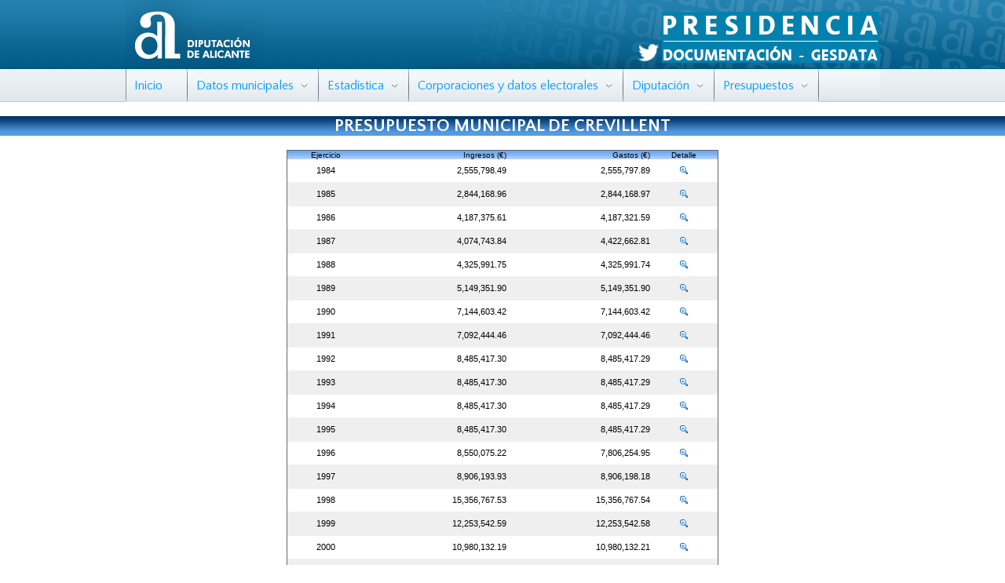

--- FILE ---
content_type: text/html
request_url: http://documentacion.diputacionalicante.es/presupuesto.asp?municipio=59
body_size: 45565
content:
														
<html>
<head>
<title>Presupuesto municipal de Crevillent - Diputación de Alicante</title>
<meta http-equiv="Content-Type" content="text/html; charset=iso-8859-1">
<link rel="shortcut icon" href="https://documentacion.diputacionalicante.es/favicon.ico">
<!--<link rel="stylesheet" type="text/css" href="styleobj.css" title="normal">
<link rel="alternate stylesheet" type="text/css" href="styleobjalt.css" title="alt1">
<script type="text/javascript" src="styleobj.js"></script>-->

      <script type="text/javascript" src="fusionchart2018/fusioncharts.js"></script>
      <script type="text/javascript" src="fusionchart2018/fusioncharts.charts.js"></script>


<!--<link href="css/bootstrap/css/bootstrap.min.css" rel="stylesheet" id="bootstrap-css">
<script src="css/bootstrap/js/bootstrap.min.js"></script>-->
<!--<link href="https://necolas.github.io/normalize.css/8.0.0/normalize.css" rel="stylesheet">-->
<!--<meta name=viewport content="width=device-width, initial-scale=1">-->
<link rel="stylesheet" type="text/css" href="css/general.css" title="normal">
<link href="css/skins/cabecera.css" rel="stylesheet" type="text/css" />

<link href="css/skins/black.css" rel="stylesheet" type="text/css" />
<link href="css/skins/grey.css" rel="stylesheet" type="text/css" />
<link href="css/skins/blue.css" rel="stylesheet" type="text/css" />
<link href="css/skins/green.css" rel="stylesheet" type="text/css" />
<link href="css/skins/light_blue.css" rel="stylesheet" type="text/css" />
<link href="css/skins/orange.css" rel="stylesheet" type="text/css" />
<link href="css/skins/red.css" rel="stylesheet" type="text/css" />
<link href="css/skins/white.css" rel="stylesheet" type="text/css" />
<!--<link href="css/skins/cabecera.css" rel="stylesheet" type="text/css" />-->
<!--<link href="http://fonts.googleapis.com/css?family=Quattrocento+Sans" rel="stylesheet" type="text/css" />-->
<link href='https://fonts.googleapis.com/css?family=Quattrocento+Sans:400,700' rel='stylesheet' type='text/css'>

<link href="css/dcmegamenu.css" rel="stylesheet" type="text/css" />

<script type="text/javascript" src="js/jquery-1.4.2.min.js"></script>
<!-- Escribe jQuery del CDN Google. La escribe desde local si es necesario -->
<!--<script src="http://ajax.googleapis.com/ajax/libs/jquery/1.4.2/jquery.min.js"></script>
<script>window.jQuery || document.write(unescape('%3Cscript src="js/jquery-1.4.2.min.js"%3E%3C/script%3E'))</script>-->

<script type='text/javascript' src='js/jquery.hoverIntent.minified.js'></script>
<script type='text/javascript' src='js/jquery.dcmegamenu.1.3.3.js'></script>
<script type="text/javascript">
$(document).ready(function($){
	$('#mega-menu-1').dcMegaMenu({
		rowItems: '3',
		speed: 0,
		effect: 'slide',
		event: 'click',
		fullWidth: true
	});
	$('#mega-menu-2').dcMegaMenu({
		rowItems: '1',
		speed: 'fast',
		effect: 'fade',
		event: 'click'
	});
	$('#mega-menu-3').dcMegaMenu({
		rowItems: '4',
		speed: 'fast',
		effect: 'fade'
	});
	$('#mega-menu-4').dcMegaMenu({
		rowItems: '3',
		speed: 'fast',
		effect: 'fade'
	});
	$('#mega-menu-5').dcMegaMenu({
		rowItems: '4',
		speed: 'fast',
		effect: 'fade'
	});
	$('#mega-menu-6').dcMegaMenu({
		rowItems: '3',
		speed: 'slow',
		effect: 'slide',
		event: 'click',
		fullWidth: true
	});
	$('#mega-menu-7').dcMegaMenu({
		rowItems: '3',
		speed: 'fast',
		effect: 'slide'
	});
	$('#mega-menu-8').dcMegaMenu({
		rowItems: '3',
		speed: 'fast',
		effect: 'fade'
	});
	$('#mega-menu-9').dcMegaMenu({
		rowItems: '3',
		speed: 'fast',
		effect: 'fade'
	});
});
</script>

<!--<script type="text/javascript">

  var _gaq = _gaq || [];
  _gaq.push(['_setAccount', 'UA-770633-1']);
  _gaq.push(['_trackPageview']);

  (function() {
    var ga = document.createElement('script'); ga.type = 'text/javascript'; ga.async = true;
    ga.src = ('https:' == document.location.protocol ? 'https://ssl' : 'http://www') + '.google-analytics.com/ga.js';
    var s = document.getElementsByTagName('script')[0]; s.parentNode.insertBefore(ga, s);
  })();

</script>-->
<!--
<script>
  (function(i,s,o,g,r,a,m){i['GoogleAnalyticsObject']=r;i[r]=i[r]||function(){
  (i[r].q=i[r].q||[]).push(arguments)},i[r].l=1*new Date();a=s.createElement(o),
  m=s.getElementsByTagName(o)[0];a.async=1;a.src=g;m.parentNode.insertBefore(a,m)
  })(window,document,'script','//www.google-analytics.com/analytics.js','ga');

  ga('create', 'UA-770633-1', 'auto');
  ga('send', 'pageview');

// 10 segundos en la web
setTimeout(function() {
  ga("send", "event", {
    eventCategory: "Sin rebote",
    eventAction: "Sin rebote",
    eventLabel: "Mas de 10 segundos"
  });
},10*1000);

// Hace scroll en la pagina
$(document).ready(function(){
  $(window).scroll(function () { 
    ga("send", "event", {
      eventCategory: "Sin rebote",
      eventAction: "Sin rebote",
      eventLabel: "Scroll"
    });
  });
});

</script>-->

<!-- Google tag (gtag.js) -->
<script async src="https://www.googletagmanager.com/gtag/js?id=G-K69D308PWD"></script>
<script>
  window.dataLayer = window.dataLayer || [];
  function gtag(){dataLayer.push(arguments);}
  gtag('js', new Date());

  gtag('config', 'G-K69D308PWD');
  
  setTimeout("gtag('event', 'Adjusted Bounce Rate', {'event_label':'more than 10 sec'})",10000 );
  

  
</script>

<!-- Google Tag Manager -->
<script>(function(w,d,s,l,i){w[l]=w[l]||[];w[l].push({'gtm.start':
new Date().getTime(),event:'gtm.js'});var f=d.getElementsByTagName(s)[0],
j=d.createElement(s),dl=l!='dataLayer'?'&l='+l:'';j.async=true;j.src=
'https://www.googletagmanager.com/gtm.js?id='+i+dl;f.parentNode.insertBefore(j,f);
})(window,document,'script','dataLayer','GTM-M854H6TG');</script>
<!-- End Google Tag Manager -->
</head>
<body>
<!-- Google Tag Manager (noscript) -->
<noscript><iframe src="https://www.googletagmanager.com/ns.html?id=GTM-M854H6TG"
height="0" width="0" style="display:none;visibility:hidden"></iframe></noscript>
<!-- End Google Tag Manager (noscript) -->
<!-- Preloader -->
<div id="preloader">
    <div id="status">&nbsp;</div>
</div>
<!-- End Preloader -->

    <!-- cabecera -->
		<div id="contenedor_cabecera">
			<div id="textura_cabecera">
				<div class="centrar">
					<div class="izquierda">
						<a href="http://www.diputacionalicante.es"><img src="css/skins/images/logo.png" alt="Gobierno Provincial Alicante" title="Gobierno Provincial Alicante"/></a>											
					</div>
					<div class="logoderecha">
<!--                    <a href="#" onClick="setActiveStyleSheet('normal'); return false;"><img src="Imagenes/cssnormal.gif" width="25" height="25" border="0" title="Normal"></a><a href="#" onClick="setActiveStyleSheet('alt1'); return false;"><img src="Imagenes/cssalt1.gif" width="25" height="25" border="0" title="M&aacute;s grande"></a>-->

									<a target="_blank" href="https://twitter.com/DipuALCdatos" rel="noopener">
										<img src="css/skins/images/Twitter_blanco.png" height="26px" width="26px" ></img>
									</a>

						<a href="http://documentacion.diputacionalicante.es/index3.asp"><img src="css/skins/images/Presid.png" alt="Diputaci&oacute;n de Alicante" title="Diputaci&oacute;n de Alicante"/></a>											
						<div id="idioma">
							

<!--<ul>

		<li>	
			<a href="http://dpawebpre.dip-alicante.es/en/Pages/LaDiputacion.aspx">English</a>
		</li>
	
		<li>	
			<a href="http://dpawebpre.dip-alicante.es/va/Pagines/LaDiputacion.aspx">ValenciÃ </a>
		</li>
	
</ul>-->

						</div>
						<div class="clear"></div>
						<div id="contenedor_buscador">
							<div class="buscador s4-notdlg">
								  
								  
							</div>
						</div>
					</div>
				</div>
			</div>
		</div>
	<!-- fin cabecera -->
<div id="contenedor_menu_horizontal">
<div class="centrar">


<div class="grey">  
<ul id="mega-menu-3" class="mega-menu">
	<li><a href="index3.asp">Inicio</a></li>
	<li><a href="#">Datos municipales</a>
		<ul>
			<li><a href="#">Partidos judiciales y comarcas</a>
				<ul>
					<li><a href="municom.asp">Por municipios</a></li>
					<li><a href="comamun.asp">Por comarcas</a></li>
					<li><a href="partjud.asp">Por partido judicial (electoral)</a></li>
					<li><a href="partjud2.asp">Por partido judicial (judicial)</a></li>
				</ul>
			</li>
			<li><a href="#">Evoluci&oacute;n censo</a>
			    <ul>
					<li><a href="censo.asp">Municipios de Alicante</a></li>
					<li><a href="spainbuscar.asp">Nacional</a></li>
					<li><a href="paises.asp">Poblaci&oacute;n extranjera</a></li>
					<li><a href="extranjeros.asp">Poblaci&oacute;n seg&uacute;n nacionalidad</a></li>
					<li><a href="tramos-buscar.asp">Tramos de poblaci&oacute;n</a></li>
				</ul>
			</li>
			<li><a href="#">Alcaldes</a>
			    <ul>
					<li><a href="alcaldes.asp">Alcaldes (1979-actual)</a></li>
					<li><a href="alcmocion.asp">Mociones de censura</a></li>
				</ul>
			</li>
			<li><a href="#">Censo de entes</a>
			    <ul>
					<li><a href="pedalfab.asp">Pedan&iacute;as (alfab&eacute;tico)</a></li>
					<li><a href="pedanias.asp">Pedan&iacute;as (por municipios)</a></li>
					<li><a href="nucleos.asp">N&uacute;cleos de poblaci&oacute;n</a></li>
					<li><a href="mancomunidades.asp">Mancomunidades</a></li>
					<li><a href="consorcios.asp">Consorcios</a></li>
				</ul>
			</li>
			<li><a href="#">Directorios</a>
			    <ul>
					<li><a href="dlocal.asp">Ayuntamientos</a></li>
					<li><a href="turisticos.asp">Municipios tur&iacute;sticos</a></li>
					<li><a href="costeros.asp">Municipios costeros</a></li>
					<li><a href="museos.asp">Museos</a></li>
					<li><a href="cif.asp">CIF Municipios y Organismos</a></li>
				</ul>
			</li>
			<li><a href="#">Directorios</a>
			    <ul>
					<li><a href="recreativas.asp">Instalaciones recreativas</a></li>
					<li><a href="cultura.asp">Casas de Cultura</a></li>
					<li><a href="pr_hospital.asp">Cat&aacute;logo de Hospitales</a></li>
					<li><a href="hermanamientos.asp">Municipios hermanados</a></li>
					<li><a href="mercados.asp">Mercados municipales</a></li>
					<li><a href="sedes.asp">Sedes electr&oacute;nicas</a></li>
				</ul>
			</li>
			<li><a href="#">Ordenanzas</a>
			  <ul>
					<li><a href="ordenanzas.asp">Ordenanzas municipales</a></li>
					<li><a href="buscaimpuestos.asp">Informaci&oacute;n impositiva</a></li>
			  </ul>
			</li>
			<li><a href="#">Fiestas y ferias</a>
				<ul>
					<li><a href="fiestas.asp">Fiestas locales</a></li>
					<li><a href="fiestascv.asp">Fiestas Comunidad Valenciana</a></li>
					<li><a href="fiestas-myc.asp">Fiestas de Moros y Cristianos</a></li>
					<li><a href="ferias.asp">Ferias de Comercio</a></li>
				</ul>
			</li>
		</ul>
	</li>
	<li><a href="#">Estad&iacute;stica</a>
		<ul>
			<li><a href="#">Regional y provincial</a>
				<ul>
					<li><a href="menuprov.asp">Estad&iacute;sticas de la Comunidad Valenciana y sus provincias</a></li>
				</ul>
			</li>
			<li><a href="#">Comarcal</a>
				<ul>
					<li><a href="buscarc.asp">Datos estad&iacute;sticos a nivel comarcal</a></li>
				</ul>
			</li>
			<li><a href="#">Municipal</a>
				<ul>
					<li><a href="buscar.asp">Datos estad&iacute;sticos de los municipios de la provincia</a></li>
				</ul>
			</li>
			<li class="menu-item-129"><a href="#">Ranking provincial</a>
				<ul>
					<li><a href="ranking.asp">Estad&iacute;sticas de todas las provincias</a></li>
				</ul>
			</li>
		</ul>
	</li>
	<li><a href="#">Corporaciones y datos electorales</a>
		<ul>
			<li><a href="#">Corporaciones</a>
				<ul>
					<li><a href="buscadiputados.asp">Provincial (1979-actual)</a></li>
					<li><a href="presidentes.asp">Presidentes Diputaci&oacute;n de Alicante (1822-actual)</a></li>
					<li><a href="buscacorporacion.asp">Municipal (1991-actual)</a></li>
					<li><a href="consellerias.asp">Auton&oacute;mica (Directorio Generalitat Valenciana)</a></li>
					<li><a href="cortescorporacion.asp">Diputados Cortes Valencianas</a></li>
			</ul>
		</li>
			<li><a href="#">Datos electorales</a>
				<ul>
					<li><a href="buscaelecciones.asp">Por municipios</a></li>
					<li><a href="buscaeleccionesc.asp">Por comarcas y provincia</a></li>
					<li><a href="cortes.asp">Cortes Valencianas</a></li>
					<li><a href="congreso.asp">Congreso</a></li>
					<li><a href="senado.asp">Senado</a></li>
					<li><a href="censoelect.asp">Censo electoral municipal</a></li>
					<li><a href="censoelprov.asp">Censo electoral provincial</a></li>
				</ul>
			</li>
		</ul>
	</li>
	<li><a href="#">Diputaci&oacute;n</a>
		<ul>
			<li><a href="dip_presupuesto.asp">Presupuestos de Diputaci&oacute;n (2002-actual)</a></li>
			<li><a href="dip_plantilla.asp">Plantilla de personal (2002-actual)</a></li>
			<li><a href="dip_entes.asp">Entes dependientes de Diputaci&oacute;n</a></li>
			<li><a href="comisiones.asp">Organizaci&oacute;n Institucional</a></li>
		</ul>
	</li>
	<li><a href="#">Presupuestos</a>
		<ul>
			<li><a href="buscapresupuesto.asp">Presupuestos municipales por municipios</a></li>
			<li><a href="presupuestos.asp">Presupuestos municipales por ejercicios</a></li>
			<li><a href="liquidaciones.asp">Liquidaci&oacute;n presupuestaria de los municipios</a></li>
			<li><a href="deudaviva.asp">Deuda Viva de los municipios</a></li>
		</ul>
	</li>

</ul>
</div>

</div></div>
<br />
        <table width="100%" border="0" align="center" cellpadding="0" cellspacing="0">
          <tr>
            <td class="EncTablaGr"><div align="center">PRESUPUESTO MUNICIPAL DE Crevillent</div></td>
          </tr>
      </table>
        <br>
        <table width="550" border="0" align="center" cellpadding="0" cellspacing="0" class="tabla">
          <tr>
            <td class="tablatitulo"><div align="center">Ejercicio</div></td>
            <td class="tablatitulo"><div align="right">Ingresos (&euro;)</div></td>
            <td class="tablatitulo"><div align="right">Gastos (&euro;)</div></td>
            <td class="tablatitulo"><div align="center">Detalle</div></td>
          </tr>
          
          <tr  style='background-color:#FFFFFF'>
            <td class="alt_celda"><div align="center">1984</div></td>
            <td class="alt_celda"><div align="right">2,555,798.49</div></td>
            <td class="alt_celda"><div align="right">2,555,797.89</div></td>
            <td class="alt_celda"><div align="center"><A HREF="presupdet.asp?id=985"><img src="Imagenes/lupa.gif" width="12" height="10" border="0" title="Ver cap&iacute;tulos de ingresos/gastos del a&ntilde;o 1984"></A></div></td>
          </tr>
          
          <tr  style='background-color:#EFEFEF'>
            <td class="alt_celda"><div align="center">1985</div></td>
            <td class="alt_celda"><div align="right">2,844,168.96</div></td>
            <td class="alt_celda"><div align="right">2,844,168.97</div></td>
            <td class="alt_celda"><div align="center"><A HREF="presupdet.asp?id=986"><img src="Imagenes/lupa.gif" width="12" height="10" border="0" title="Ver cap&iacute;tulos de ingresos/gastos del a&ntilde;o 1985"></A></div></td>
          </tr>
          
          <tr  style='background-color:#FFFFFF'>
            <td class="alt_celda"><div align="center">1986</div></td>
            <td class="alt_celda"><div align="right">4,187,375.61</div></td>
            <td class="alt_celda"><div align="right">4,187,321.59</div></td>
            <td class="alt_celda"><div align="center"><A HREF="presupdet.asp?id=987"><img src="Imagenes/lupa.gif" width="12" height="10" border="0" title="Ver cap&iacute;tulos de ingresos/gastos del a&ntilde;o 1986"></A></div></td>
          </tr>
          
          <tr  style='background-color:#EFEFEF'>
            <td class="alt_celda"><div align="center">1987</div></td>
            <td class="alt_celda"><div align="right">4,074,743.84</div></td>
            <td class="alt_celda"><div align="right">4,422,662.81</div></td>
            <td class="alt_celda"><div align="center"><A HREF="presupdet.asp?id=988"><img src="Imagenes/lupa.gif" width="12" height="10" border="0" title="Ver cap&iacute;tulos de ingresos/gastos del a&ntilde;o 1987"></A></div></td>
          </tr>
          
          <tr  style='background-color:#FFFFFF'>
            <td class="alt_celda"><div align="center">1988</div></td>
            <td class="alt_celda"><div align="right">4,325,991.75</div></td>
            <td class="alt_celda"><div align="right">4,325,991.74</div></td>
            <td class="alt_celda"><div align="center"><A HREF="presupdet.asp?id=989"><img src="Imagenes/lupa.gif" width="12" height="10" border="0" title="Ver cap&iacute;tulos de ingresos/gastos del a&ntilde;o 1988"></A></div></td>
          </tr>
          
          <tr  style='background-color:#EFEFEF'>
            <td class="alt_celda"><div align="center">1989</div></td>
            <td class="alt_celda"><div align="right">5,149,351.90</div></td>
            <td class="alt_celda"><div align="right">5,149,351.90</div></td>
            <td class="alt_celda"><div align="center"><A HREF="presupdet.asp?id=990"><img src="Imagenes/lupa.gif" width="12" height="10" border="0" title="Ver cap&iacute;tulos de ingresos/gastos del a&ntilde;o 1989"></A></div></td>
          </tr>
          
          <tr  style='background-color:#FFFFFF'>
            <td class="alt_celda"><div align="center">1990</div></td>
            <td class="alt_celda"><div align="right">7,144,603.42</div></td>
            <td class="alt_celda"><div align="right">7,144,603.42</div></td>
            <td class="alt_celda"><div align="center"><A HREF="presupdet.asp?id=991"><img src="Imagenes/lupa.gif" width="12" height="10" border="0" title="Ver cap&iacute;tulos de ingresos/gastos del a&ntilde;o 1990"></A></div></td>
          </tr>
          
          <tr  style='background-color:#EFEFEF'>
            <td class="alt_celda"><div align="center">1991</div></td>
            <td class="alt_celda"><div align="right">7,092,444.46</div></td>
            <td class="alt_celda"><div align="right">7,092,444.46</div></td>
            <td class="alt_celda"><div align="center"><A HREF="presupdet.asp?id=992"><img src="Imagenes/lupa.gif" width="12" height="10" border="0" title="Ver cap&iacute;tulos de ingresos/gastos del a&ntilde;o 1991"></A></div></td>
          </tr>
          
          <tr  style='background-color:#FFFFFF'>
            <td class="alt_celda"><div align="center">1992</div></td>
            <td class="alt_celda"><div align="right">8,485,417.30</div></td>
            <td class="alt_celda"><div align="right">8,485,417.29</div></td>
            <td class="alt_celda"><div align="center"><A HREF="presupdet.asp?id=993"><img src="Imagenes/lupa.gif" width="12" height="10" border="0" title="Ver cap&iacute;tulos de ingresos/gastos del a&ntilde;o 1992"></A></div></td>
          </tr>
          
          <tr  style='background-color:#EFEFEF'>
            <td class="alt_celda"><div align="center">1993</div></td>
            <td class="alt_celda"><div align="right">8,485,417.30</div></td>
            <td class="alt_celda"><div align="right">8,485,417.29</div></td>
            <td class="alt_celda"><div align="center"><A HREF="presupdet.asp?id=994"><img src="Imagenes/lupa.gif" width="12" height="10" border="0" title="Ver cap&iacute;tulos de ingresos/gastos del a&ntilde;o 1993"></A></div></td>
          </tr>
          
          <tr  style='background-color:#FFFFFF'>
            <td class="alt_celda"><div align="center">1994</div></td>
            <td class="alt_celda"><div align="right">8,485,417.30</div></td>
            <td class="alt_celda"><div align="right">8,485,417.29</div></td>
            <td class="alt_celda"><div align="center"><A HREF="presupdet.asp?id=995"><img src="Imagenes/lupa.gif" width="12" height="10" border="0" title="Ver cap&iacute;tulos de ingresos/gastos del a&ntilde;o 1994"></A></div></td>
          </tr>
          
          <tr  style='background-color:#EFEFEF'>
            <td class="alt_celda"><div align="center">1995</div></td>
            <td class="alt_celda"><div align="right">8,485,417.30</div></td>
            <td class="alt_celda"><div align="right">8,485,417.29</div></td>
            <td class="alt_celda"><div align="center"><A HREF="presupdet.asp?id=996"><img src="Imagenes/lupa.gif" width="12" height="10" border="0" title="Ver cap&iacute;tulos de ingresos/gastos del a&ntilde;o 1995"></A></div></td>
          </tr>
          
          <tr  style='background-color:#FFFFFF'>
            <td class="alt_celda"><div align="center">1996</div></td>
            <td class="alt_celda"><div align="right">8,550,075.22</div></td>
            <td class="alt_celda"><div align="right">7,806,254.95</div></td>
            <td class="alt_celda"><div align="center"><A HREF="presupdet.asp?id=997"><img src="Imagenes/lupa.gif" width="12" height="10" border="0" title="Ver cap&iacute;tulos de ingresos/gastos del a&ntilde;o 1996"></A></div></td>
          </tr>
          
          <tr  style='background-color:#EFEFEF'>
            <td class="alt_celda"><div align="center">1997</div></td>
            <td class="alt_celda"><div align="right">8,906,193.93</div></td>
            <td class="alt_celda"><div align="right">8,906,198.18</div></td>
            <td class="alt_celda"><div align="center"><A HREF="presupdet.asp?id=998"><img src="Imagenes/lupa.gif" width="12" height="10" border="0" title="Ver cap&iacute;tulos de ingresos/gastos del a&ntilde;o 1997"></A></div></td>
          </tr>
          
          <tr  style='background-color:#FFFFFF'>
            <td class="alt_celda"><div align="center">1998</div></td>
            <td class="alt_celda"><div align="right">15,356,767.53</div></td>
            <td class="alt_celda"><div align="right">15,356,767.54</div></td>
            <td class="alt_celda"><div align="center"><A HREF="presupdet.asp?id=999"><img src="Imagenes/lupa.gif" width="12" height="10" border="0" title="Ver cap&iacute;tulos de ingresos/gastos del a&ntilde;o 1998"></A></div></td>
          </tr>
          
          <tr  style='background-color:#EFEFEF'>
            <td class="alt_celda"><div align="center">1999</div></td>
            <td class="alt_celda"><div align="right">12,253,542.59</div></td>
            <td class="alt_celda"><div align="right">12,253,542.58</div></td>
            <td class="alt_celda"><div align="center"><A HREF="presupdet.asp?id=1000"><img src="Imagenes/lupa.gif" width="12" height="10" border="0" title="Ver cap&iacute;tulos de ingresos/gastos del a&ntilde;o 1999"></A></div></td>
          </tr>
          
          <tr  style='background-color:#FFFFFF'>
            <td class="alt_celda"><div align="center">2000</div></td>
            <td class="alt_celda"><div align="right">10,980,132.19</div></td>
            <td class="alt_celda"><div align="right">10,980,132.21</div></td>
            <td class="alt_celda"><div align="center"><A HREF="presupdet.asp?id=2447"><img src="Imagenes/lupa.gif" width="12" height="10" border="0" title="Ver cap&iacute;tulos de ingresos/gastos del a&ntilde;o 2000"></A></div></td>
          </tr>
          
          <tr  style='background-color:#EFEFEF'>
            <td class="alt_celda"><div align="center">2001</div></td>
            <td class="alt_celda"><div align="right">12,408,546.94</div></td>
            <td class="alt_celda"><div align="right">12,408,552.94</div></td>
            <td class="alt_celda"><div align="center"><A HREF="presupdet.asp?id=2661"><img src="Imagenes/lupa.gif" width="12" height="10" border="0" title="Ver cap&iacute;tulos de ingresos/gastos del a&ntilde;o 2001"></A></div></td>
          </tr>
          
          <tr  style='background-color:#FFFFFF'>
            <td class="alt_celda"><div align="center">2002</div></td>
            <td class="alt_celda"><div align="right">16,071,958.51</div></td>
            <td class="alt_celda"><div align="right">16,071,958.51</div></td>
            <td class="alt_celda"><div align="center"><A HREF="presupdet.asp?id=2813"><img src="Imagenes/lupa.gif" width="12" height="10" border="0" title="Ver cap&iacute;tulos de ingresos/gastos del a&ntilde;o 2002"></A></div></td>
          </tr>
          
          <tr  style='background-color:#EFEFEF'>
            <td class="alt_celda"><div align="center">2003</div></td>
            <td class="alt_celda"><div align="right">13,512,759.14</div></td>
            <td class="alt_celda"><div align="right">13,512,759.14</div></td>
            <td class="alt_celda"><div align="center"><A HREF="presupdet.asp?id=2956"><img src="Imagenes/lupa.gif" width="12" height="10" border="0" title="Ver cap&iacute;tulos de ingresos/gastos del a&ntilde;o 2003"></A></div></td>
          </tr>
          
          <tr  style='background-color:#FFFFFF'>
            <td class="alt_celda"><div align="center">2004</div></td>
            <td class="alt_celda"><div align="right">14,641,075.71</div></td>
            <td class="alt_celda"><div align="right">14,641,075.69</div></td>
            <td class="alt_celda"><div align="center"><A HREF="presupdet.asp?id=3100"><img src="Imagenes/lupa.gif" width="12" height="10" border="0" title="Ver cap&iacute;tulos de ingresos/gastos del a&ntilde;o 2004"></A></div></td>
          </tr>
          
          <tr  style='background-color:#EFEFEF'>
            <td class="alt_celda"><div align="center">2005</div></td>
            <td class="alt_celda"><div align="right">15,689,306.64</div></td>
            <td class="alt_celda"><div align="right">15,689,306.64</div></td>
            <td class="alt_celda"><div align="center"><A HREF="presupdet.asp?id=3395"><img src="Imagenes/lupa.gif" width="12" height="10" border="0" title="Ver cap&iacute;tulos de ingresos/gastos del a&ntilde;o 2005"></A></div></td>
          </tr>
          
          <tr  style='background-color:#FFFFFF'>
            <td class="alt_celda"><div align="center">2006</div></td>
            <td class="alt_celda"><div align="right">16,793,886.13</div></td>
            <td class="alt_celda"><div align="right">16,793,886.12</div></td>
            <td class="alt_celda"><div align="center"><A HREF="presupdet.asp?id=3361"><img src="Imagenes/lupa.gif" width="12" height="10" border="0" title="Ver cap&iacute;tulos de ingresos/gastos del a&ntilde;o 2006"></A></div></td>
          </tr>
          
          <tr  style='background-color:#EFEFEF'>
            <td class="alt_celda"><div align="center">2007</div></td>
            <td class="alt_celda"><div align="right">16,928,609.73</div></td>
            <td class="alt_celda"><div align="right">16,928,609.72</div></td>
            <td class="alt_celda"><div align="center"><A HREF="presupdet.asp?id=3519"><img src="Imagenes/lupa.gif" width="12" height="10" border="0" title="Ver cap&iacute;tulos de ingresos/gastos del a&ntilde;o 2007"></A></div></td>
          </tr>
          
          <tr  style='background-color:#FFFFFF'>
            <td class="alt_celda"><div align="center">2008</div></td>
            <td class="alt_celda"><div align="right">19,142,038.18</div></td>
            <td class="alt_celda"><div align="right">19,142,038.16</div></td>
            <td class="alt_celda"><div align="center"><A HREF="presupdet.asp?id=3653"><img src="Imagenes/lupa.gif" width="12" height="10" border="0" title="Ver cap&iacute;tulos de ingresos/gastos del a&ntilde;o 2008"></A></div></td>
          </tr>
          
          <tr  style='background-color:#EFEFEF'>
            <td class="alt_celda"><div align="center">2009</div></td>
            <td class="alt_celda"><div align="right">19,839,635.02</div></td>
            <td class="alt_celda"><div align="right">19,839,635.02</div></td>
            <td class="alt_celda"><div align="center"><A HREF="presupdet.asp?id=3787"><img src="Imagenes/lupa.gif" width="12" height="10" border="0" title="Ver cap&iacute;tulos de ingresos/gastos del a&ntilde;o 2009"></A></div></td>
          </tr>
          
          <tr  style='background-color:#FFFFFF'>
            <td class="alt_celda"><div align="center">2010</div></td>
            <td class="alt_celda"><div align="right">20,007,025.99</div></td>
            <td class="alt_celda"><div align="right">20,007,025.99</div></td>
            <td class="alt_celda"><div align="center"><A HREF="presupdet.asp?id=3986"><img src="Imagenes/lupa.gif" width="12" height="10" border="0" title="Ver cap&iacute;tulos de ingresos/gastos del a&ntilde;o 2010"></A></div></td>
          </tr>
          
          <tr  style='background-color:#EFEFEF'>
            <td class="alt_celda"><div align="center">2011</div></td>
            <td class="alt_celda"><div align="right">17,664,000.36</div></td>
            <td class="alt_celda"><div align="right">17,664,000.36</div></td>
            <td class="alt_celda"><div align="center"><A HREF="presupdet.asp?id=4121"><img src="Imagenes/lupa.gif" width="12" height="10" border="0" title="Ver cap&iacute;tulos de ingresos/gastos del a&ntilde;o 2011"></A></div></td>
          </tr>
          
          <tr  style='background-color:#FFFFFF'>
            <td class="alt_celda"><div align="center">2012</div></td>
            <td class="alt_celda"><div align="right">17,592,848.88</div></td>
            <td class="alt_celda"><div align="right">17,592,848.88</div></td>
            <td class="alt_celda"><div align="center"><A HREF="presupdet.asp?id=4254"><img src="Imagenes/lupa.gif" width="12" height="10" border="0" title="Ver cap&iacute;tulos de ingresos/gastos del a&ntilde;o 2012"></A></div></td>
          </tr>
          
          <tr  style='background-color:#EFEFEF'>
            <td class="alt_celda"><div align="center">2013</div></td>
            <td class="alt_celda"><div align="right">20,655,011.67</div></td>
            <td class="alt_celda"><div align="right">20,655,011.67</div></td>
            <td class="alt_celda"><div align="center"><A HREF="presupdet.asp?id=4479"><img src="Imagenes/lupa.gif" width="12" height="10" border="0" title="Ver cap&iacute;tulos de ingresos/gastos del a&ntilde;o 2013"></A></div></td>
          </tr>
          
          <tr  style='background-color:#FFFFFF'>
            <td class="alt_celda"><div align="center">2014</div></td>
            <td class="alt_celda"><div align="right">21,878,643.63</div></td>
            <td class="alt_celda"><div align="right">21,878,643.63</div></td>
            <td class="alt_celda"><div align="center"><A HREF="presupdet.asp?id=4568"><img src="Imagenes/lupa.gif" width="12" height="10" border="0" title="Ver cap&iacute;tulos de ingresos/gastos del a&ntilde;o 2014"></A></div></td>
          </tr>
          
          <tr  style='background-color:#EFEFEF'>
            <td class="alt_celda"><div align="center">2015</div></td>
            <td class="alt_celda"><div align="right">23,081,350.46</div></td>
            <td class="alt_celda"><div align="right">23,081,350.46</div></td>
            <td class="alt_celda"><div align="center"><A HREF="presupdet.asp?id=4673"><img src="Imagenes/lupa.gif" width="12" height="10" border="0" title="Ver cap&iacute;tulos de ingresos/gastos del a&ntilde;o 2015"></A></div></td>
          </tr>
          
          <tr  style='background-color:#FFFFFF'>
            <td class="alt_celda"><div align="center">2016</div></td>
            <td class="alt_celda"><div align="right">23,799,394.37</div></td>
            <td class="alt_celda"><div align="right">23,799,394.37</div></td>
            <td class="alt_celda"><div align="center"><A HREF="presupdet.asp?id=4856"><img src="Imagenes/lupa.gif" width="12" height="10" border="0" title="Ver cap&iacute;tulos de ingresos/gastos del a&ntilde;o 2016"></A></div></td>
          </tr>
          
          <tr  style='background-color:#EFEFEF'>
            <td class="alt_celda"><div align="center">2018</div></td>
            <td class="alt_celda"><div align="right">25,205,963.39</div></td>
            <td class="alt_celda"><div align="right">25,205,963.39</div></td>
            <td class="alt_celda"><div align="center"><A HREF="presupdet.asp?id=5106"><img src="Imagenes/lupa.gif" width="12" height="10" border="0" title="Ver cap&iacute;tulos de ingresos/gastos del a&ntilde;o 2018"></A></div></td>
          </tr>
          
          <tr  style='background-color:#FFFFFF'>
            <td class="alt_celda"><div align="center">2019</div></td>
            <td class="alt_celda"><div align="right">24,021,974.29</div></td>
            <td class="alt_celda"><div align="right">24,012,320.88</div></td>
            <td class="alt_celda"><div align="center"><A HREF="presupdet.asp?id=5452"><img src="Imagenes/lupa.gif" width="12" height="10" border="0" title="Ver cap&iacute;tulos de ingresos/gastos del a&ntilde;o 2019"></A></div></td>
          </tr>
          
          <tr  style='background-color:#EFEFEF'>
            <td class="alt_celda"><div align="center">2020</div></td>
            <td class="alt_celda"><div align="right">24,686,214.60</div></td>
            <td class="alt_celda"><div align="right">24,686,214.60</div></td>
            <td class="alt_celda"><div align="center"><A HREF="presupdet.asp?id=5316"><img src="Imagenes/lupa.gif" width="12" height="10" border="0" title="Ver cap&iacute;tulos de ingresos/gastos del a&ntilde;o 2020"></A></div></td>
          </tr>
          
          <tr  style='background-color:#FFFFFF'>
            <td class="alt_celda"><div align="center">2022</div></td>
            <td class="alt_celda"><div align="right">25,050,719.77</div></td>
            <td class="alt_celda"><div align="right">25,050,719.77</div></td>
            <td class="alt_celda"><div align="center"><A HREF="presupdet.asp?id=5679"><img src="Imagenes/lupa.gif" width="12" height="10" border="0" title="Ver cap&iacute;tulos de ingresos/gastos del a&ntilde;o 2022"></A></div></td>
          </tr>
          
          <tr  style='background-color:#EFEFEF'>
            <td class="alt_celda"><div align="center">2023</div></td>
            <td class="alt_celda"><div align="right">26,228,694.02</div></td>
            <td class="alt_celda"><div align="right">26,228,694.02</div></td>
            <td class="alt_celda"><div align="center"><A HREF="presupdet.asp?id=5814"><img src="Imagenes/lupa.gif" width="12" height="10" border="0" title="Ver cap&iacute;tulos de ingresos/gastos del a&ntilde;o 2023"></A></div></td>
          </tr>
          
          <tr  style='background-color:#FFFFFF'>
            <td class="alt_celda"><div align="center">2024</div></td>
            <td class="alt_celda"><div align="right">28,998,399.32</div></td>
            <td class="alt_celda"><div align="right">28,998,399.32</div></td>
            <td class="alt_celda"><div align="center"><A HREF="presupdet.asp?id=5976"><img src="Imagenes/lupa.gif" width="12" height="10" border="0" title="Ver cap&iacute;tulos de ingresos/gastos del a&ntilde;o 2024"></A></div></td>
          </tr>
          
          <tr  style='background-color:#EFEFEF'>
            <td class="alt_celda"><div align="center">2025</div></td>
            <td class="alt_celda"><div align="right">35,540,864.67</div></td>
            <td class="alt_celda"><div align="right">35,540,864.67</div></td>
            <td class="alt_celda"><div align="center"><A HREF="presupdet.asp?id=6099"><img src="Imagenes/lupa.gif" width="12" height="10" border="0" title="Ver cap&iacute;tulos de ingresos/gastos del a&ntilde;o 2025"></A></div></td>
          </tr>
          
          <tr>
            <td colspan="4" class="celdadat">Fuente: <a href="https://www.diputacionalicante.es" target="_blank">Diputaci&oacute;n de Alicante</a>. Bolet&iacute;n Oficial de la Provincia.</td>
          </tr>
        </table>

<p>&nbsp;</p>



  <script type="text/javascript">


    window.onload=function(){
      
FusionCharts.ready(function () {
    var salesChart = new FusionCharts({
        type: 'mscolumn3d',
        renderAt: 'chart-container',
        width: '100%',
        height: '450',
        dataFormat: 'xml',
        dataSource: '<chart\
						caption="Presupuestos Municipales"\
						subcaption="Periodo 2001-2025"\
						formatNumberScale= "0"\
						decimalSeparator=","\
						thousandSeparator="."\
						paletteColors= "#AFD8F8,#F1683C,#803C09,#2534EF,#DBDC25,#8BBA00,#46C111,#F73E3E,#CF7CF3"\
						bgColor="99CCFF" bgAlpha="40,100" bgRatio="0,100" bgAngle="360"\
						showValues="0"\
						xaxisname="Ejercicio"\
						yaxisname="Euros"\
						theme="fint">\
<categories>\
        <category label="2001" /><vLine color="EFEFEF" thickness="2" />\
  <category label="2002" /><vLine color="EFEFEF" thickness="2" />\
  <category label="2003" /><vLine color="EFEFEF" thickness="2" />\
  <category label="2004" /><vLine color="EFEFEF" thickness="2" />\
  <category label="2005" /><vLine color="EFEFEF" thickness="2" />\
  <category label="2006" /><vLine color="EFEFEF" thickness="2" />\
  <category label="2007" /><vLine color="EFEFEF" thickness="2" />\
  <category label="2008" /><vLine color="EFEFEF" thickness="2" />\
  <category label="2009" /><vLine color="EFEFEF" thickness="2" />\
  <category label="2010" /><vLine color="EFEFEF" thickness="2" />\
  <category label="2011" /><vLine color="EFEFEF" thickness="2" />\
  <category label="2012" /><vLine color="EFEFEF" thickness="2" />\
  <category label="2013" /><vLine color="EFEFEF" thickness="2" />\
  <category label="2014" /><vLine color="EFEFEF" thickness="2" />\
  <category label="2015" /><vLine color="EFEFEF" thickness="2" />\
  <category label="2016" /><vLine color="EFEFEF" thickness="2" />\
  <category label="2018" /><vLine color="EFEFEF" thickness="2" />\
  <category label="2019" /><vLine color="EFEFEF" thickness="2" />\
  <category label="2020" /><vLine color="EFEFEF" thickness="2" />\
  <category label="2022" /><vLine color="EFEFEF" thickness="2" />\
  <category label="2023" /><vLine color="EFEFEF" thickness="2" />\
  <category label="2024" /><vLine color="EFEFEF" thickness="2" />\
  <category label="2025" /><vLine color="EFEFEF" thickness="2" />\
  </categories>\
<dataset seriesName="Ingresos">\
<set value="12408547"/>\
<set value="16071959"/>\
<set value="13512759"/>\
<set value="14641076"/>\
<set value="15689307"/>\
<set value="16793886"/>\
<set value="16928610"/>\
<set value="19142038"/>\
<set value="19839635"/>\
<set value="20007026"/>\
<set value="17664000"/>\
<set value="17592849"/>\
<set value="20655012"/>\
<set value="21878644"/>\
<set value="23081350"/>\
<set value="23799394"/>\
<set value="25205963"/>\
<set value="24021974"/>\
<set value="24686215"/>\
<set value="25050720"/>\
<set value="26228694"/>\
<set value="28998399"/>\
<set value="35540865"/>\
</dataset>\
<dataset seriesName="Gastos">\
<set value="12408553"/>\
<set value="16071959"/>\
<set value="13512759"/>\
<set value="14641076"/>\
<set value="15689307"/>\
<set value="16793886"/>\
<set value="16928610"/>\
<set value="19142038"/>\
<set value="19839635"/>\
<set value="20007026"/>\
<set value="17664000"/>\
<set value="17592849"/>\
<set value="20655012"/>\
<set value="21878644"/>\
<set value="23081350"/>\
<set value="23799394"/>\
<set value="25205963"/>\
<set value="24012321"/>\
<set value="24686215"/>\
<set value="25050720"/>\
<set value="26228694"/>\
<set value="28998399"/>\
<set value="35540865"/>\
</dataset>\
</chart>'
    })
    .render();
//Fin gráfico 2
});

    }

</script>

<div align="center" id="chart-container"></div>
  
<script>
    // tell the embed parent frame the height of the content
    if (window.parent && window.parent.parent){
      window.parent.parent.postMessage(["resultsFrame", {
        height: document.body.getBoundingClientRect().height,
        slug: "98RApaa"
      }], "*")
    }
  </script>




<p>&nbsp;</p>
        <p><br>
        </p>
<p>&nbsp;</p>
	<div id="logos_pie">
		<div class="centrar">
			
<ul> 
				<li>
					<a target="_blank" href="http://mesadelagua.diputacionalicante.es/" title="Aguas" rel="noopener"><img src="css/skins/images/pie/logo_aguas.png" alt="Aguas" title="Aguas" /></a>
				</li>
				<li>
					<a target="_blank" href="http://alicantenergia.es/" title="Agencia energ&iacute;a" rel="noopener"><img src="css/skins/images/pie/agencia-de-la-energia.png" alt="Agencia Energ&iacute;a" title="Agencia Energ&iacute;a" /></a>
				</li>
				<li>
					<a target="_blank" href="http://addaalicante.es/" title="ADDA" rel="noopener"><img src="css/skins/images/pie/adda.png" alt="ADDA" title="ADDA" /></a>
				</li>
				<li>
					<a target="_blank" href="http://www.alicantenatura.es/" title="Alicante natura" rel="noopener"><img src="css/skins/images/pie/alicante-natura.png" alt="Alicante Natura" title="Alicante Natura" /></a>
				</li>
				<li>
					<a target="_blank" href="http://www.consorciobomberosalicante.es/" title="Bomberos" rel="noopener"><img src="css/skins/images/pie/bomberos.png" alt="Bomberos" title="Bomberos" /></a>
				</li>
				<li>
					<a target="_blank" href="http://cajacredito.diputacionalicante.es/" title="Caja de cr&eacute;dito" rel="noopener"><img src="css/skins/images/pie/caja-de-credito.png" alt="Caja de Cr&eacute;dito" title="Caja de Cr&eacute;dito" /></a>
				</li>
				<li>
					<a target="_blank" href="http://www.costablanca.org/" title="Costa Blanca" rel="noopener"><img src="css/skins/images/pie/costa-blanca.png" alt="Costa Blanca" title="Costa Blanca" /></a>
				</li>
				<li>
					<a target="_blank" href="http://www.iacjuangilalbert.com/" title="IAC gil albert" rel="noopener"><img src="css/skins/images/pie/iac-gil-albert.png" alt="IAC Gil Albert" title="IAC Gil Albert" /></a>
				</li>
				<li>
					<a target="_blank" href="http://www.marqalicante.com/" title="MARQ" rel="noopener"><img src="css/skins/images/pie/marq.png" alt="MARQ" title="MARQ" /></a>
				</li>
				<li>
					<a target="_blank" href="http://www.mubag.com/" title="Mubag" rel="noopener"><img src="css/skins/images/pie/mubag.png" alt="Mubag" title="Mubag" /></a>
				</li>
				<li>
					<a target="_blank" href="http://www.iaf-alicante.es/" title="IPH de la familia" rel="noopener"><img src="css/skins/images/pie/iph-de-la-familia-nuevo.png" alt="IPH de la Familia" title="IPH de la Familia" /></a>
				</li>
				<li>
					<a target="_blank" href="http://www.muboma.com/" title="Muboma" rel="noopener"><img src="css/skins/images/pie/logo_muboma.png" alt="Muboma" title="Muboma" /></a>
				</li>
				<li>
					<a target="_blank" href="http://www.suma.es/" title="Suma" rel="noopener"><img src="css/skins/images/pie/suma.png" alt="Suma" title="Suma" /></a>
				</li>
				<li>
					<a target="_blank" href="http://proaguas.es/" title="Proaguas" rel="noopener"><img src="css/skins/images/pie/proaguas.png" alt="Proaguas" title="Proaguas" /></a>
				</li>
			</ul>

		</div>
	</div>


<div id="pie">
		<div class="centrar">
			<div class="izquierda"><b>Diputaci&oacute;n de Alicante</b>. Palacio Provincial. Avda de la Estaci&oacute;n, 6. 03005 Alicante. Telf. 965 98 89 00. Todos los derechos reservados.</div>
			<div class="derecha">
				<a href="http://www.diputacionalicante.es/aviso-legal/" title="Aviso Legal">Aviso Legal</a> | 
				<a href="http://www.diputacionalicante.es/contacto/" title="Contacto">Contacto</a>
			</div>
	</div>

  </div>

<!--<script type="text/javascript">
var gaJsHost = (("https:" == document.location.protocol) ? "https://ssl." : "http://www.");
document.write(unescape("%3Cscript src='" + gaJsHost + "google-analytics.com/ga.js' type='text/javascript'%3E%3C/script%3E"));
</script>
<script type="text/javascript">
var pageTracker = _gat._getTracker("UA-770633-1");
pageTracker._initData();
pageTracker._trackPageview();
</script>-->

<script type="text/javascript" src="js/jquery-3.3.1.min.js"></script>

<!-- Escribe jQuery del CDN Google. La escribe desde local si es necesario -->
<!--<script src="http://ajax.gosogleapis.com/ajax/libs/jquery/1.6/jquery.min.js"></script>
<script>window.jQuery || document.write(unescape('%3Cscript src="js/jquery-1.6.min.js"%3E%3C/script%3E'))</script>-->

<!--<script type="text/javascript" src="http://ajax.googleapis.com/ajax/libs/jquery/1.6/jquery.min.js"></script>
<script type="text/javascript">if(typeof jQuery==='undefined'){document.write(unescape("<scri"+"pt src='js/jquery-1.6.min.js' type='text/javascript'></scri"+"pt>"));}</script>-->

<!--<script src="http://ajax.gosogleapis.com/ajax/libs/jquery/1.6/jquery.min.js"></script>
<script>!window.jQuery && document.write('<script src="js/jquery-1.6.min.js"></script>')</script>-->

<!-- Preloader -->
<script type="text/javascript">
    //<![CDATA[
        $(window).ready(function() { // makes sure the whole site is loaded, hasta jQuery 3 se usaba load en vez de ready
            $("#status").fadeOut(); // will first fade out the loading animation
            $("#preloader").delay(350).fadeOut("slow"); // will fade out the white DIV that covers the website.
        })
    //]]>
</script>

</body>
</html>


--- FILE ---
content_type: text/css
request_url: http://documentacion.diputacionalicante.es/css/general.css
body_size: 9065
content:
.trebufont {
	/*background-color: #FFFFE8;*/
	font: normal 12px "Lucida Grande", "Trebuchet MS", Verdana, Helvetica, sans-serif;
	margin: 2px;
	padding: 2px 0;
	padding-left: 10px;
	padding-right: 10px;
}
.trebuazul {
	/*background-color: #FFFFE8;*/
	font: normal 12px "Lucida Grande", "Trebuchet MS", Verdana, Helvetica, sans-serif;
	margin: 2px;
	padding: 2px 0;
	padding-left: 10px;
	padding-right: 10px;
	background-color: #C1DAFF;
}
.tabla {
	border: 1px solid #666666;
}
.tabla_ancho {
		width: 95%;
        max-width: 1400px;
    }
/*.tablatit {
	font-family: Verdana, Arial, Helvetica, sans-serif;
	font-size: 12px;
	color: #FFFFFF;
	background-color: #003366;
	border-bottom-width: 1px;
	border-bottom-style: solid;
}*/
/*.celdatit {
	font-family: Verdana, Arial, Helvetica, sans-serif;
	font-size: 10px;
	color: #FFFFFF;
	background-color: #993333;
}*/
.celdadat {
	font-family: Verdana, Arial, Helvetica, sans-serif;
	font-size: 10px;
	background-color: #EFEFEF;
	border-bottom-width: 1px;
	border-bottom-style: solid;
	border-bottom-color: #EFEFEF;
	padding: 2px;
}
/*.celdatitaz {
	font-family: Verdana, Arial, Helvetica, sans-serif;
	font-size: 10px;
	color: #FFFFFF;
	background-color: #003366;
}*/
.img_borde_inf {
	margin-bottom: 5px;
}
.borde {
	border: 1px solid #000000;
}
body {
	background-color: #FFFFFF;
	margin-top: 0px;
	margin-bottom: 0px;
	margin-right: 0px;
	margin-left: 0px;
}
.clsNumber {
	mso-number-format:"\@";
	font-family: Verdana, Arial, Helvetica, sans-serif;
	font-size: 10px;
	background-color: #EFEFEF;
}
.clsText {
     font-family:Verdana;
     font-size:10pt;
}
.EncTablaGr {
	color: #FFFFFF;
	/*font-family: Verdana, Arial, Helvetica, sans-serif;*/
	font-family: 'Quattrocento Sans', sans-serif;
	font-size: 1.4em;
	font-weight: bold;
	background-image: url(../Imagenes/row.gif);
	background-color: #539ce4;
	background-repeat: repeat-x;
	background-position: top;
	text-transform: uppercase;
}
.tablatitulo {
	font-family: Verdana, Arial, Helvetica, sans-serif;
	font-size: 10px;
	color: #000000;
	background-image: url(../Imagenes/row3.gif);
	background-color: #d6e6f7;
	background-repeat: repeat-x;
	background-position: top;
}
.tablatitnar {
	font-family: Verdana, Arial, Helvetica, sans-serif;
	font-size: 10px;
	color: #000000;
	background-image: url(../Imagenes/rown.gif);
	background-color: #F7F5D2;
	background-repeat:  repeat-x;
	background-position: top;
}
.fverdana {
	font-family: Verdana, Arial, Helvetica, sans-serif;
	font-size: 10px;
	/*border-bottom-width: 1px;
	border-bottom-style: solid;
	border-bottom-color: #EFEFEF;*/
}
.celdatgris {
	font-family: Verdana, Arial, Helvetica, sans-serif;
	font-size: 10px;
	background-color: #EFEFEF;
}
.verd10 {
	font-family: Verdana, Arial, Helvetica, sans-serif;
	font-size: 10px;
}
.verd14 {
	font-family: 'Quattrocento Sans', sans-serif;
	/*font-family: Verdana, Arial, Helvetica, sans-serif;*/
	font-size: 1.2em;
}
.tablaprincipal {/*Se aplica a la celda de la tabla para que funcione correctamente*/
	background-color: #FFFFE8;
	margin-top: 0px;
	margin-bottom: 0px;
	border-right-width: 1px;
	border-left-width: 1px;
	border-right-style: solid;
	border-left-style: solid;
	border-right-color: #000000;
	border-left-color: #000000;
	vertical-align: top;
	padding-top: 5px;
	min-height: 100%;
}
.tabladinmenu {
	border-bottom-width: 1px;
	border-bottom-style: solid;
	border-bottom-color: #000000;
	padding-right: 5px;
	padding-left: 5px;
	padding-top: 2px;
	padding-bottom: 2px;
	position: fixed; top:0px;
	background-image: url(../jsencab.png);
	background-repeat:  repeat-x;
}




.tablatit {
	font-family: Verdana, Arial, Helvetica, sans-serif;
	font-size: 0.75em;
	color: #000000;
	background-image: url(../Imagenes/row3.gif);
	background-color: #d6e6f7;
	background-repeat: repeat-x;
	background-position: top;
	padding-top: 5px;
	padding-bottom: 5px;
}
.celdatit {
	font-family: Verdana, Arial, Helvetica, sans-serif;
	font-size: 10px;
	color: #000000;
	background-image: url(../Imagenes/rown.gif);
	background-color: #F7F5D2;
	background-repeat:  repeat-x;
	background-position: top;
}
.celdatitaz {
	font-family: Verdana, Arial, Helvetica, sans-serif;
	font-size: 10px;
	color: #000000;
	background-image: url(../Imagenes/row3.gif);
	background-color: #d6e6f7;
	background-repeat:  repeat-x;
	background-position: top;
}
/*body {
	background-color: #FFFFE8;
	margin-top: 0px;
	margin-bottom: 0px;
	margin-right: 0px;
	margin-left: 0px;
}*/
.subtit {
	/*font-family: Verdana, Arial, Helvetica, sans-serif;*/
	font-family: 'Quattrocento Sans', sans-serif;
	font-size: 1.1em;
	font-weight: bold;
	color: #003366;
	border-bottom-width: 1px;
	border-bottom-style: solid;
	border-bottom-color: #999999;
	text-align: center;
	border-top-width: 1px;
	border-top-style: solid;
	border-top-color: #999999;
	background-image: url(../Imagenes/rowsubdipu.png);
	background-repeat: repeat-x;
	background-color: #A9A8A9;
}


.verd11 {/*Se usa principalmente, en defsociales.asp*/
	font-family: Verdana, Arial, Helvetica, sans-serif;
	font-size: 11px;
	color: #003366;
}
.verdr11 {/*Se usa principalmente, en defsociales.asp*/
	font-family: Verdana, Arial, Helvetica, sans-serif;
	font-size: 11px;
	color: #993333;
}

/**/
.alt_celda {
	font-family: Verdana, Arial, Helvetica, sans-serif;
	font-size: 0.7em;
	/*background-color: #FFFFFF;*/
	border-bottom-width: 1px;
	border-bottom-style: solid;
	border-bottom-color: #EFEFEF;
	height: 30px;
}

/* Para texto intermitente en ciertas pÃ¡ginas con informaciÃ³n desactualizada */
.blink_me {
	font-family: Verdana, Arial, Helvetica, sans-serif;
	font-size: 12px;
	color: #F00;
	/*background-color: #09F;*/
    -webkit-animation-name: blinker;
    -webkit-animation-duration: 2s;
    -webkit-animation-timing-function: linear;
    -webkit-animation-iteration-count: infinite;
    
    -moz-animation-name: blinker;
    -moz-animation-duration: 2s;
    -moz-animation-timing-function: linear;
    -moz-animation-iteration-count: infinite;
    
    animation-name: blinker;
    animation-duration: 2s;
    animation-timing-function: linear;
    animation-iteration-count: infinite;
}

@-moz-keyframes blinker {  
    0% { opacity: 1.0; }
    50% { opacity: 0.5; }
    100% { opacity: 1.0; }
}

@-webkit-keyframes blinker {  
    0% { opacity: 1.0; }
    50% { opacity: 0.5; }
    100% { opacity: 1.0; }
}

@keyframes blinker {  
    0% { opacity: 1.0; }
    50% { opacity: 0.5; }
    100% { opacity: 1.0; }
}

.text_title {
	border-bottom-color: #0181AE;
	border-bottom-width: 2px;
	border-bottom-style: solid;
	font-family: "Trebuchet MS", Verdana;
	background-color: #A2C9F0;
	margin: 2px;
	padding-top: 2px;
	padding-right: 10px;
	padding-bottom: 2px;
	padding-left: 10px;
}

.text_tabla {
	margin: 2px;
	padding: 2px 0;
	padding-left: 10px;
	padding-right: 10px;
	font-family: "Lucida Grande", "Trebuchet MS", Verdana, Helvetica, sans-serif;
	font-size: 0.9em;
	font-style: normal;
	font-weight: normal;
	font-variant: normal;
}

article { /*Para las citas*/
  margin: 0 auto;
  background: #efefef; /*fff*/
  max-width: 900px;
  border-radius: 13px;
  padding: 5px 70px; /*36px 50px;*/
  -webkit-box-shadow: 0 2px rgba(0, 0, 0, 0.25);
          box-shadow: 0 2px rgba(0, 0, 0, 0.25);
		  border: 1px solid #000;
}
article h1 {
  margin-top: 0;
  font-size: 1.5em;
  color: #4F7482;
  font-weight: 700;
  padding-bottom: .2em;
  border-bottom: 0px solid #c2c2c2; /*1px solid #c2c2c2;*/
}
article p {
  font-family: "Lucida Grande", "Trebuchet MS", Verdana, Helvetica, sans-serif;
  font-size: 12px; /*18px;*/
  line-height: 1.5em;
  margin-bottom: 5px; /*28px;*/
}
article blockquote {
	width: 100%;
	border-radius: 23px;
	margin-left: -50px;
	padding: 20px 50px; /*36px 50px;*/
	position: relative;
	background-color: #E1E1E1; /*#c2c2c2;*/
	margin-bottom: 8px; /*28px;*/
}
article blockquote::before, article blockquote::after {
  top: 0;
  bottom: 0;
  width: 0px; /*Original: 25px*/
  content: '';
  position: absolute;
  background: #c2c2c2;
  -webkit-box-shadow: 0 2px rgba(0, 0, 0, 0.25);
          box-shadow: 0 2px rgba(0, 0, 0, 0.25);
}
article blockquote::before {
  right: 100%;
}
article blockquote::after {
  left: 100%;
}
article blockquote p {
  /*margin: 0;*/
  font-family: "Lucida Grande", "Trebuchet MS", Verdana, Helvetica, sans-serif;
  font-size: 0.79em;
  font-style: italic;
}
article blockquote p::before {
  top: 15px;
  left: 16px;
  color: #000;
  content: '\201C';
  font-size: 3em;
  position: absolute;
  text-shadow: -3px 0 #c2c2c2;
}
article blockquote p::after {
  right: 16px;
  color: #000;
  content: '\201D';
  bottom: -6px; /*-12px;*/
  font-size: 3em;
  position: absolute;
  text-shadow: 3px 0 #c2c2c2;
}

--- FILE ---
content_type: text/css
request_url: http://documentacion.diputacionalicante.es/css/skins/blue.css
body_size: 3335
content:
.mega-menu ul, .mega-menu ul li {list-style: none;}
.mega-menu ul {position: relative; padding: 0; margin: 0;}
.mega-menu ul li ul {display: none;}
.mega-menu .sub {display: none;}
.mega-menu .sub ul {display: block;}

.blue {font: normal 13px Arial, sans-serif; line-height: 16px;}
.blue ul.mega-menu, .blue ul.mega-menu, .blue ul.mega-menu li {margin: 0; padding: 0; border: none;}
.blue ul.mega-menu{background: #8998a8 url(images/bg_blue.png) repeat-x 0 -80px; width: 100%; height: 40px; border-right: 1px solid #536573; border-left: 1px solid #536573; position: relative;}
.blue ul.mega-menu li {float: left; margin: 0; padding: 0; font-size: 13px; font-weight: bold;}
.blue ul.mega-menu li a {float: left; display: block; color: #fff; padding: 12px 38px 12px 25px; background: url(images/bg_blue.png) repeat-x 100% 0; text-shadow: 1px 1px 1px #000; text-decoration: none;}
.blue ul.mega-menu li a.dc-mega {position: relative;}
.blue ul.mega-menu li a .dc-mega-icon {display: block; position: absolute; top: 18px; right: 15px; width: 8px; height: 6px; background: url(images/arrow.png) no-repeat 0 0;}
.blue ul.mega-menu li.mega-hover a, .blue ul.mega-menu li a:hover {background-position: 100% -40px; color: #000; text-shadow: none;}
.blue ul.mega-menu li.mega-hover a .dc-mega-icon {background-position: 0 100%;}
.blue ul.mega-menu li .sub-container {position: absolute; background: url(images/bg_sub_left.png) no-repeat 0 100%; padding-left: 20px; margin-left: -3px;}
.blue ul.mega-menu li .sub {background: url(images/bg_sub.png) no-repeat 100% 100%; padding: 20px 20px 20px 10px;}
.blue ul.mega-menu li .sub-container.mega .sub {padding: 20px 20px 10px 0;}
.blue ul.mega-menu li .sub .row {width: 100%; overflow: hidden; clear: both;}
.blue ul.mega-menu li .sub li {list-style: none; float: none; width: 170px; font-size: 1em; font-weight: normal;}
.blue ul.mega-menu li .sub li.mega-hdr {margin: 0 10px 10px 0; float: left;}
.blue ul.mega-menu li .sub li.mega-hdr.last {margin-right: 0;}
.blue ul.mega-menu li .sub a {background: none; border: none; text-shadow: none; color: #111; padding: 7px 10px; display: block; float: none; text-decoration: none; font-size: 0.9em;}
.blue ul.mega-menu li .sub li.mega-hdr a.mega-hdr-a {padding: 5px 5px 5px 15px; margin-bottom: 5px; background: #304B73 url(images/bg_mega_hdr.png) no-repeat 0 0; text-transform: uppercase; font-weight: bold; color: #fff; text-shadow: 1px 1px 1px #333;}
.blue ul.mega-menu li .sub li.mega-hdr a.mega-hdr-a:hover {color: #A8B7CF; text-shadow: none;}
.blue ul.mega-menu .sub li.mega-hdr li a {padding: 4px 5px 4px 20px; background: url(images/arrow_off.png) no-repeat 5px 8px; font-weight: normal;}
.blue ul.mega-menu .sub li.mega-hdr li a:hover {color: #a32403; background: #efefef url(images/arrow_on.png) no-repeat 5px 8px;}
.blue ul.mega-menu .sub ul li {padding-right: 0;}
.blue ul.mega-menu li .sub-container.non-mega .sub {padding: 20px 20px 20px 0;}
.blue ul.mega-menu li .sub-container.non-mega li {padding: 0; width: 190px; margin: 0;}
.blue ul.mega-menu li .sub-container.non-mega li a {padding: 7px 5px 7px 22px; background: url(images/arrow_off.png) no-repeat 7px 10px;}
.blue ul.mega-menu li .sub-container.non-mega li a:hover {color: #a32403; background: #efefef url(images/arrow_on.png) no-repeat 7px 10px;}

--- FILE ---
content_type: text/css
request_url: http://documentacion.diputacionalicante.es/css/skins/green.css
body_size: 3365
content:
.mega-menu ul, .mega-menu ul li {list-style: none;}
.mega-menu ul {position: relative; padding: 0; margin: 0;}
.mega-menu ul li ul {display: none;}
.mega-menu .sub {display: none;}
.mega-menu .sub ul {display: block;}

.green {font: normal 13px Arial, sans-serif; line-height: 16px;}
.green ul.mega-menu, .green ul.mega-menu, .green ul.mega-menu li {margin: 0; padding: 0; border: none;}
.green ul.mega-menu {background: #222 url(images/bg_green.png) repeat-x 0 -80px; width: 100%; height: 40px; border-right: 1px solid #94cd0b; border-left: 1px solid #94cd0b; position: relative;}
.green ul.mega-menu li {float: left; margin: 0; padding: 0; font-size: 13px; font-weight: bold;}
.green ul.mega-menu li a {float: left; display: block; color: #000; padding: 12px 38px 12px 25px; background: url(images/bg_green.png) repeat-x 100% 0; text-shadow: 1px 1px 1px #fff; text-decoration: none;}
.green ul.mega-menu li a.dc-mega {position: relative;}
.green ul.mega-menu li a .dc-mega-icon {display: block; position: absolute; width: 8px; height: 6px;  top: 18px; right: 15px; background: url(images/arrow.png) no-repeat 0 100%;}
.green ul.mega-menu li.mega-hover a, .green ul.mega-menu li a:hover {background-position: 100% -40px; color: #000; text-shadow: none;}
.green ul.mega-menu li.mega-hover a .dc-mega-icon {background-position: 0 100%;}
.green ul.mega-menu li .sub-container {position: absolute; background: url(images/bg_sub_left.png) no-repeat 0 100%; padding-left: 20px; margin-left: -3px;}
.green ul.mega-menu li .sub {background: url(images/bg_sub.png) no-repeat 100% 100%; padding: 20px 20px 20px 10px;}
.green ul.mega-menu li .sub-container.mega .sub {padding: 20px 20px 10px 0;}
.green ul.mega-menu li .sub .row {width: 100%; overflow: hidden; clear: both;}
.green ul.mega-menu li .sub li {list-style: none; float: none; width: 170px; font-size: 1em; font-weight: normal;}
.green ul.mega-menu li .sub li.mega-hdr {margin: 0 10px 10px 0; float: left;}
.green ul.mega-menu li .sub li.mega-hdr.last {margin-right: 0;}
.green ul.mega-menu li .sub a {background: none; border: none; text-shadow: none; color: #111; padding: 7px 10px; display: block; float: none; text-decoration: none; font-size: 0.9em;}
.green ul.mega-menu li .sub li.mega-hdr a.mega-hdr-a {padding: 5px 5px 5px 15px; margin-bottom: 5px; background: #A1C81E url(images/bg_mega_hdr.png) no-repeat 0 0; text-transform: uppercase; font-weight: bold; color: #000; text-shadow: 1px 1px 1px #fff;}
.green ul.mega-menu li .sub li.mega-hdr a.mega-hdr-a:hover {color: #fff; text-shadow: none;}
.green ul.mega-menu .sub li.mega-hdr li a {padding: 4px 5px 4px 20px; background: url(images/arrow_off.png) no-repeat 5px 8px; font-weight: normal;}
.green ul.mega-menu .sub li.mega-hdr li a:hover {color: #a32403; background: #efefef url(images/arrow_on.png) no-repeat 5px 8px;}
.green ul.mega-menu .sub ul li {padding-right: 0;}
.green ul.mega-menu li .sub-container.non-mega .sub {padding: 20px 20px 20px 0;}
.green ul.mega-menu li .sub-container.non-mega li {padding: 0; width: 190px; margin: 0;}
.green ul.mega-menu li .sub-container.non-mega li a {padding: 7px 5px 7px 22px; background: url(images/arrow_off.png) no-repeat 7px 10px;}
.green ul.mega-menu li .sub-container.non-mega li a:hover {color: #a32403; background: #efefef url(images/arrow_on.png) no-repeat 7px 10px;}

--- FILE ---
content_type: text/css
request_url: http://documentacion.diputacionalicante.es/css/skins/light_blue.css
body_size: 3520
content:
.mega-menu ul, .mega-menu ul li {list-style: none;}
.mega-menu ul {position: relative; padding: 0; margin: 0;}
.mega-menu ul li ul {display: none;}
.mega-menu .sub {display: none;}
.mega-menu .sub ul {display: block;}

.light-blue {font: normal 13px Arial, sans-serif; line-height: 16px;}
.light-blue ul.mega-menu, .light-blue ul.mega-menu, .light-blue ul.mega-menu li {margin: 0; padding: 0; border: none;}
.light-blue ul.mega-menu {background: #222 url(images/bg_light_blue.png) repeat-x 0 -80px; width: 100%; height: 40px; border-right: 1px solid #44B3FF; border-left: 1px solid #44B3FF; position: relative;}
.light-blue ul.mega-menu li {float: left; margin: 0; padding: 0; font-size: 13px; font-weight: bold;}
.light-blue ul.mega-menu li a {float: left; display: block; color: #000; padding: 12px 38px 12px 25px; background: url(images/bg_light_blue.png) repeat-x 100% 0; text-shadow: 1px 1px 1px #fff; text-decoration: none;}
.light-blue ul.mega-menu li a.dc-mega {position: relative;}
.light-blue ul.mega-menu li a .dc-mega-icon {display: block; position: absolute;  top: 18px; right: 15px; width: 8px; height: 6px; background: url(images/arrow.png) no-repeat 0 100%;}
.light-blue ul.mega-menu li.mega-hover a, .light-blue ul.mega-menu li a:hover {background-position: 100% -40px; color: #000; text-shadow: none;}
.light-blue ul.mega-menu li.mega-hover a .dc-mega-icon {background-position: 0 100%;}
.light-blue ul.mega-menu li .sub-container {position: absolute; background: url(images/bg_sub_left.png) no-repeat 0 100%; padding-left: 20px; margin-left: -3px;}
.light-blue ul.mega-menu li .sub {background: url(images/bg_sub.png) no-repeat 100% 100%; padding: 20px 20px 20px 10px;}
.light-blue ul.mega-menu li .sub-container.mega .sub {padding: 20px 20px 10px 0;}
.light-blue ul.mega-menu li .sub .row {width: 100%; overflow: hidden; clear: both;}
.light-blue ul.mega-menu li .sub li {list-style: none; float: none; width: 170px; font-size: 1em; font-weight: normal;}
.light-blue ul.mega-menu li .sub li.mega-hdr {margin: 0 10px 10px 0; float: left;}
.light-blue ul.mega-menu li .sub li.mega-hdr.last {margin-right: 0;}
.light-blue ul.mega-menu li .sub a {background: none; border: none; text-shadow: none; color: #111; padding: 7px 10px; display: block; float: none; text-decoration: none; font-size: 0.9em;}
.light-blue ul.mega-menu li .sub li.mega-hdr a.mega-hdr-a {padding: 5px 5px 5px 15px; margin-bottom: 5px; background: #4EC3F3 url(images/bg_mega_hdr.png) no-repeat 0 0; text-transform: uppercase; font-weight: bold; color: #000; text-shadow: 1px 1px 1px #fff;}
.light-blue ul.mega-menu li .sub li.mega-hdr a.mega-hdr-a:hover {color: #fff; text-shadow: none;}
.light-blue ul.mega-menu .sub li.mega-hdr li a {padding: 4px 5px 4px 20px; background: url(images/arrow_off.png) no-repeat 5px 8px; font-weight: normal;}
.light-blue ul.mega-menu .sub li.mega-hdr li a:hover {color: #a32403; background: #efefef url(images/arrow_on.png) no-repeat 5px 8px;}
.light-blue ul.mega-menu .sub ul li {padding-right: 0;}
.light-blue ul.mega-menu li .sub-container.non-mega .sub {padding: 20px 20px 20px 0;}
.light-blue ul.mega-menu li .sub-container.non-mega li {padding: 0; width: 190px; margin: 0;}
.light-blue ul.mega-menu li .sub-container.non-mega li a {padding: 7px 5px 7px 22px; background: url(images/arrow_off.png) no-repeat 7px 10px;}
.light-blue ul.mega-menu li .sub-container.non-mega li a:hover {color: #a32403; background: #efefef url(images/arrow_on.png) no-repeat 7px 10px;}

--- FILE ---
content_type: text/css
request_url: http://documentacion.diputacionalicante.es/css/skins/red.css
body_size: 3302
content:
.mega-menu ul, .mega-menu ul li {list-style: none;}
.mega-menu ul {position: relative; padding: 0; margin: 0;}
.mega-menu ul li ul {display: none;}
.mega-menu .sub {display: none;}
.mega-menu .sub ul {display: block;}

.red {font: normal 13px Arial, sans-serif; line-height: 16px;}
.red ul.mega-menu, .red ul.mega-menu, .red ul.mega-menu li {margin: 0; padding: 0; border: none;}
.red ul.mega-menu {background: #8998a8 url(images/bg_red.png) repeat-x 0 -80px; width: 100%; height: 40px; border-right: 1px solid #E41E1F; border-left: 1px solid #E41E1F; position: relative;}
.red ul.mega-menu li {float: left; margin: 0; padding: 0; font-size: 13px; font-weight: bold;}
.red ul.mega-menu li a {float: left; display: block; color: #fff; padding: 12px 38px 12px 25px; background: url(images/bg_red.png) repeat-x 100% 0; text-shadow: 1px 1px 1px #000; text-decoration: none;}
.red ul.mega-menu li a.dc-mega {position: relative;}
.red ul.mega-menu li a .dc-mega-icon {display: block; position: absolute; top: 18px; right: 15px; width: 8px; height: 6px; background: url(images/arrow.png) no-repeat 0 0;}
.red ul.mega-menu li.mega-hover a, .red ul.mega-menu li a:hover {background-position: 100% -40px; color: #000; text-shadow: none;}
.red ul.mega-menu li.mega-hover a .dc-mega-icon {background-position: 0 100%;}
.red ul.mega-menu li .sub-container {position: absolute; background: url(images/bg_sub_left.png) no-repeat 0 100%; padding-left: 20px; margin-left: -3px;}
.red ul.mega-menu li .sub {background: url(images/bg_sub.png) no-repeat 100% 100%; padding: 20px 20px 20px 10px;}
.red ul.mega-menu li .sub-container.mega .sub {padding: 20px 20px 10px 0;}
.red ul.mega-menu li .sub .row {width: 100%; overflow: hidden; clear: both;}
.red ul.mega-menu li .sub li {list-style: none; float: none; width: 170px; font-size: 1em; font-weight: normal;}
.red ul.mega-menu li .sub li.mega-hdr {margin: 0 10px 10px 0; float: left;}
.red ul.mega-menu li .sub li.mega-hdr.last {margin-right: 0;}
.red ul.mega-menu li .sub a {background: none; border: none; text-shadow: none; color: #111; padding: 7px 10px; display: block; float: none; text-decoration: none; font-size: 0.9em;}
.red ul.mega-menu li .sub li.mega-hdr a.mega-hdr-a {padding: 5px 5px 5px 15px; margin-bottom: 5px; background: #DB323A url(images/bg_mega_hdr.png) no-repeat 0 0; text-transform: uppercase; font-weight: bold; color: #fff; text-shadow: 1px 1px 1px #333;}
.red ul.mega-menu li .sub li.mega-hdr a.mega-hdr-a:hover {color: #000; text-shadow: none;}
.red ul.mega-menu .sub li.mega-hdr li a {padding: 4px 5px 4px 20px; background: url(images/arrow_off.png) no-repeat 5px 8px; font-weight: normal;}
.red ul.mega-menu .sub li.mega-hdr li a:hover {color: #a32403; background: #efefef url(images/arrow_on.png) no-repeat 5px 8px;}
.red ul.mega-menu .sub ul li {padding-right: 0;}
.red ul.mega-menu li .sub-container.non-mega .sub {padding: 20px 20px 20px 0;}
.red ul.mega-menu li .sub-container.non-mega li {padding: 0; width: 190px; margin: 0;}
.red ul.mega-menu li .sub-container.non-mega li a {padding: 7px 5px 7px 22px; background: url(images/arrow_off.png) no-repeat 7px 10px;}
.red ul.mega-menu li .sub-container.non-mega li a:hover {color: #a32403; background: #efefef url(images/arrow_on.png) no-repeat 7px 10px;}

--- FILE ---
content_type: text/css
request_url: http://documentacion.diputacionalicante.es/css/dcmegamenu.css
body_size: 2786
content:
/* Page */
body,html,div,blockquote,img,label,p,h1,h2,h3,h4,h5,h6,pre,ul,ol,li,dl,dt,dd,form,a,fieldset,/*input,*/th,td{border:0;outline:none;margin:0;padding:0;}
ul{list-style:none;}

/*body {font: normal 13px Arial, sans-serif;}*/
h2 {font: normal 26px Arial, sans-serif; padding: 20px 0; margin: 0 0 30px 0;}
.wrap {width: 960px; margin: 0 auto;}
.demo-container {padding: 20px 0;}
.demo-container h4 {font-size: 14px; margin: 0 0 5px 0;}

/* Mega Menu Styles */
.mega-menu ul, .mega-menu ul li {list-style: none;}
.mega-menu ul {position: relative; padding: 0; margin: 0;}
.mega-menu ul li ul {display: none;}
.mega-menu .sub {display: none;}
.mega-menu .sub ul {display: block;}

#mega-menu-1 {
font: normal 13px Arial, sans-serif; 
list-style: none; 
position: relative; 
padding: 0; 
margin: 0;
}
#mega-menu-1 .sub ul {
display: block;
}
#mega-menu-1 {
background: #222; 
width: 100%; 
height: 40px;
position: relative;
}
#mega-menu-1 li {
float: left; 
margin: 0; 
padding: 0; 
font-weight: bold;
}
#mega-menu-1 li a {
float: left; 
display: block; 
color: #fff; 
padding: 12px 25px; 
background: #222; 
text-decoration: none;
}
#mega-menu-1 li.mega-hover a, #mega-menu-1 li.mega-hover a:hover {
background: #CCC; 
color: #000;
}
#mega-menu-1 li a:hover {
background: #999; 
color: #000;
}
#mega-menu-1 li .sub-container {
position: absolute;
}
#mega-menu-1 li .sub {
background: #efefef; 
padding: 15px; 
border: 1px solid #ccc;
}
#mega-menu-1 li .sub .row {
width: 100%; 
overflow: hidden;
clear: both;
}
#mega-menu-1 li .sub li {
list-style: none; 
float: none; 
width: 170px; 
font-size: 1em; 
font-weight: normal;
}
#mega-menu-1 li .sub li.mega-hdr {
margin: 0 10px 10px 0; 
float: left;
}
#mega-menu-1 li .sub li.mega-hdr.last {
margin-right: 0;
}
#mega-menu-1 li .sub a {
background: none; 
color: #111; 
padding: 7px 10px; 
display: block; 
float: none; 
font-size: 0.9em;
}
#mega-menu-1 li .sub li.mega-hdr a.mega-hdr-a {
padding: 5px 15px; 
margin-bottom: 5px; 
background: #6B6B6B; 
text-transform: uppercase; 
font-weight: bold; 
color: #fff;
}
#mega-menu-1 li .sub li.mega-hdr a.mega-hdr-a:hover {
color: #000;
}
#mega-menu-1 .sub li.mega-hdr li a {
padding: 4px 5px; 
font-weight: normal;
}
#mega-menu-1 .sub li.mega-hdr li a:hover {
color: #a32403; 
background: #efefef;
}
#mega-menu-1 .sub ul li {
padding-right: 0;
}
#mega-menu-1 li .sub-container.non-mega .sub {
padding: 10px;
}
#mega-menu-1 li .sub-container.non-mega li {
padding: 0; 
width: 190px; 
margin: 0;
}
#mega-menu-1 li .sub-container.non-mega li a {
padding: 7px 5px 7px 22px;
}
#mega-menu-1 li .sub-container.non-mega li a:hover {
color: #a32403; 
background: #efefef;
}

--- FILE ---
content_type: application/javascript
request_url: http://documentacion.diputacionalicante.es/fusionchart2018/fusioncharts.charts.js
body_size: 129031
content:
/*
 FusionCharts JavaScript Library
 Copyright FusionCharts Technologies LLP
 License Information at <http://www.fusioncharts.com/license>
*/
(function(B){"object"===typeof module&&"undefined"!==typeof module.exports?module.exports=B:B(FusionCharts)})(function(B){B.register("module",["private","modules.renderer.js-charts",function(){B.register("module",["private","modules.renderer.js-column2d",function(){var a=this.hcLib,b=!a.CREDIT_REGEX.test(this.window.location.hostname),a=a.chartAPI;a("column2d",{standaloneInit:!0,friendlyName:"Column Chart",creditLabel:b,defaultDatasetType:"column",applicableDSList:{column:!0},singleseries:!0},a.sscartesian,
{enablemousetracking:!0})}]);B.register("module",["private","modules.renderer.js-column3d",function(){var a=this.hcLib,b=!a.CREDIT_REGEX.test(this.window.location.hostname),a=a.chartAPI;a("column3d",{friendlyName:"3D Column Chart",defaultDatasetType:"column3d",applicableDSList:{column3d:!0},defaultPlotShadow:1,creditLabel:b,is3D:!0,standaloneInit:!0,hasLegend:!1,singleseries:!0,fireGroupEvent:!0,defaultZeroPlaneHighlighted:!1},a.sscartesian3d,{showplotborder:0,enablemousetracking:!0})}]);B.register("module",
["private","modules.renderer.js-bar2d",function(){var a=this.hcLib,b=a.chartAPI,a=!a.CREDIT_REGEX.test(this.window.location.hostname);b("bar2d",{friendlyName:"Bar Chart",isBar:!0,standaloneInit:!0,defaultDatasetType:"bar2d",creditLabel:a,applicableDSList:{bar2d:!0},singleseries:!0,spaceManager:b.barbase},b.ssbarcartesian,{enablemousetracking:!0})}]);B.register("module",["private","modules.renderer.js-bar3d",function(){var a=this.hcLib,b=!a.CREDIT_REGEX.test(this.window.location.hostname),a=a.chartAPI;
a("bar3d",{friendlyName:"3D Bar Chart",defaultDatasetType:"bar3d",applicableDSList:{bar3d:!0},defaultPlotShadow:1,fireGroupEvent:!0,standaloneInit:!0,creditLabel:b,is3D:!0,isBar:!0,singleseries:!0,defaultZeroPlaneHighlighted:!1},a.ssbarcartesian3d,{showplotborder:0,enablemousetracking:!0})}]);B.register("module",["private","modules.renderer.js-area2d",function(){var a=this.hcLib,b=!a.CREDIT_REGEX.test(this.window.location.hostname),a=a.chartAPI;a("area2d",{friendlyName:"Area Chart",standaloneInit:!0,
creditLabel:b,defaultDatasetType:"area",singleseries:!0,defaultPlotShadow:0},a.sscartesian,{enablemousetracking:!0},a.areabase)}]);B.register("module",["private","modules.renderer.js-line",function(){var a=this.hcLib,b=a.chartAPI,a=!a.CREDIT_REGEX.test(this.window.location.hostname);b("line",{friendlyName:"Line Chart",standaloneInit:!0,creditLabel:a,defaultPlotShadow:1,singleseries:!0,axisPaddingLeft:0,axisPaddingRight:0,defaultDatasetType:"line"},b.sscartesian,{zeroplanethickness:1,enablemousetracking:!0,
zeroplanealpha:40,showzeroplaneontop:0},b.areabase)}]);B.register("module",["private","modules.renderer.js-pareto2d",function(){var a=this.hcLib,b=!a.CREDIT_REGEX.test(this.window.location.hostname),m=a.chartAPI,C=a.pluck,p=a.pluckNumber,K=a.componentDispose;m("pareto2d",{defaultDatasetType:"column2d",singleseries:!0,creditLabel:b,_createDatasets:function(){var a=this.components,b=this.jsonData,h=this.is3D,x=a.numberFormatter,l=b.data||b.dataset&&b.dataset[0]&&b.dataset[0].data,f=l&&l.length,q=b.chart,
y=this.defaultDatasetType,b=new (B.get("component",["dataset","Pareto"])),G=p(q.showcumulativeline,1),L=[],k,t;if(l){for(q=0;q<f;q++)k=l[q],t=x.getCleanValue(k.value),null!==t&&"true"!==k.vline&&!0!==k.vline&&1!==k.vline&&"1"!==k.vline&&L.push(k);this.config.categories=L;x=a.dataset||(a.dataset=[]);(l=C(y))&&l.toLowerCase();l=B.register("component",["datasetGroup","column"]);l=a[void 0]=new l;l.chart=this;l.init();if(f=h?B.get("component",["dataset","Column3d"]):B.get("component",["dataset","Column"]))(h=
x[0])?(y=L.length,l=h.components.data.length,y<l&&h.removeData(y,l-y),h.JSONData={data:L},b.configure.call(h)):(h=new f,x.push(h),h.chart=this,h.index=q,l&&l.addDataSet(h,0,0),b.init(h,L,y));a=a.yAxis[1];if(G)a&&a.setAxisConfig({drawLabels:!0,drawPlotLines:!0,drawAxisName:!0,drawAxisLine:!0,drawPlotBands:!0,drawTrendLines:!0,drawTrendLabels:!0}),a.show(),f=B.get("component",["dataset","line"]),(h=x[1])?(y=L.length,l=h.components.data.length,y<l&&h.removeData(y,l-y),h.JSONData={data:L},b.configure.call(h)):
(h=new f,x.push(h),h.chart=this,h.index=q,b.init(h,L,"line"));else{if(h=x[1])K.call(h),x.pop();a&&(a.setAxisConfig({drawLabels:!1,drawPlotLines:!1,drawAxisName:!1,drawAxisLine:!1,drawPlotBands:!1,drawTrendLines:!1,drawTrendLabels:!1}),a.hide())}}else this.setChartMessage()},_setCategories:function(){var a=this.components,b=this.jsonData,h=b.dataset,x=a.numberFormatter,a=a.xAxis,b=b.data||h&&h[0].data||[],h=[],l,f=b.length,q,y={},G=0,L;for(q=0;q<f;q++){l=b[q];L=x.getCleanValue(l.value,!0);if("true"===
l.vline||"1"===l.vline||1===l.vline||!0===l.vline)y[G]=l;else if(null===L)continue;else l.value=L,h.push(l);G++}h.sort(function(a,f){return f.value-a.value});for(q in y)h.splice(q,0,y[q]);a[0].setCategory(h)},standaloneInit:!0,hasLegend:!1,isPercentage:!0},m.msdybasecartesian,{enablemousetracking:!0,plotfillalpha:a.preDefStr.NINETYSTRING})}]);B.register("module",["private","modules.renderer.js-pareto3d",function(){var a=this.hcLib,b=!a.CREDIT_REGEX.test(this.window.location.hostname),m=a.chartAPI;
m("pareto3d",{standaloneInit:!0,is3D:!0,friendlyName:"3D Pareto Chart",creditLabel:b,fireGroupEvent:!0,defaultPlotShadow:1,singleseries:!0,hasLegend:!1,defaultDatasetType:"column3d",_createDatasets:m.pareto2d,_setCategories:m.pareto2d,isPercentage:!0},m.msdybasecartesian3d,{plotfillalpha:a.preDefStr.NINETYSTRING,use3dlineshift:1,enablemousetracking:!0})}]);B.register("module",["private","modules.renderer.js-pie2d",function(){var a=this,b=a.hcLib,m=b.hasTouch,C=a.window,p=C.document,K=b.BLANKSTRING,
N=b.pluck,Q=b.pluckNumber,h=b.toRaphaelColor,x="createTouch"in p,l=x&&!(C.navigator.maxTouchPoints||C.navigator.msMaxTouchPoints),f=b.each,q=b.plotEventHandler,y=b.schedular,G=b.priorityList,L=8===C.document.documentMode?"visible":"",k=Math,t=k.sin,E=k.cos,v=k.round,z=k.atan2,Y=k.min,ka=k.max,ea=k.abs,B=k.PI,ia=k.ceil,ra=k.floor,sa=B/180,na=180/B,ma=Math.PI,U=ma/2,ba=2*ma,Aa=ma+U,ua=b.graphics.convertColor,P=b.POSITION_BOTTOM,fa=b.POSITION_RIGHT,B=b.chartAPI,qa=b.COMMASTRING,wa=b.ZEROSTRING,ta=b.ONESTRING,
b=!b.CREDIT_REGEX.test(C.location.hostname),xa=function(a,r,e,c,d){return z((r-e[1]-c.top)/d,a-e[0]-c.left)};B("pie2d",{friendlyName:"Pie Chart",standaloneInit:!0,defaultSeriesType:"pie",defaultPlotShadow:1,reverseLegend:1,alignCaptionWithCanvas:0,sliceOnLegendClick:!0,isSingleSeries:!0,dontShowLegendByDefault:!0,defaultDatasetType:"Pie2D",applicableDSList:{Pie2D:!0},defaultZeroPlaneHighlighted:!1,creditLabel:b,_plotDragMove:function(f,r){var e=r[0],c=r[1],d=r[2],n=r[3],g=this.data("plotItem"),ga=
g.chart,g=g.seriesData,T=ga.components.dataset[0].config;isNaN(e)||isNaN(c)||!T.enableRotation||g.singletonCase||g.isRightClicked||(e=xa.call(f,d,n,g.pieCenter,g.chartPosition,1),g.isRotating||(g.dragStartAngle!==e&&(g.isRotating=!0),a.raiseEvent("RotationStart",{startingAngle:g._rotationalStartAngle=ga._startingAngle()},ga.chartInstance)),T.startAngle+=e-g.dragStartAngle,g.dragStartAngle=e,g.moveDuration=0,T.updateInited||(T.updateInited=!0,setTimeout(ga._batchRotate||(ga._batchRotate=function(){ga._rotate();
T.updateInited=!1}),50)))},_plotDragStart:function(a,r){var e=r[0],c=r[1],d=this.data("plotItem"),n=d.chart,d=d.seriesData,g=n.components.dataset[0].config,ga=-g.startAngle;d.isRightClicked=m||0===a.button||1===a.button?!1:!0;if(g.enableRotation&&!d.isRightClicked){d.isRotating=!1;g=n.linkedItems.container;n={left:0,top:0};if(g.getBoundingClientRect)g=g.getBoundingClientRect(),n.top=g.top+(C.pageYOffset||p.scrollTop||0)-(p.clientTop||0),n.left=g.left+(C.pageXOffset||p.scrollLeft||0)-(p.clientLeft||
0);else for(;g;)n.left+=g.offsetLeft||0,n.top+=g.offsetTop||0,g!==p.body&&g!==p.documentElement&&(n.left-=g.scrollLeft||0,n.top-=g.scrollTop||0),g=g.offsetParent;d.chartPosition=n;e=xa.call(a,e,c,d.pieCenter,d.chartPosition,1);d.dragStartAngle=e;d.startingAngleOnDragStart=ga}},_plotDragEnd:function(f){var r,e=this.data("plotItem"),c=e.chart,d=c.config,n=d.linkedChartOpened,g=e.seriesData;g.isRightClicked||(d.clicked=!0,c.disposed||n||c._rotate(),!g.isRotating&&c._plotGraphicClick.call(e.graphic,f),
delete d.clicked,g.isRotating&&(setTimeout(function(){g.isRotating=!1},0),a.raiseEvent("RotationEnd",{startingAngle:r=c._startingAngle(),changeInAngle:r-g._rotationalStartAngle},c.chartInstance)))},_plotRollOver:function(a){var r=this.plotItem||this.data("plotItem"),e=r.chart,c=e.components.dataset[0].config,d,n;c.isRotating||(q.call(this,e,a,"DataPlotRollOver"),e.onPlotHover(this,!0));c.isHovered=!0;(a=r.innerDiameter)&&(d=r.centerLabelConfig)&&(n=d.label)&&e.drawDoughnutCenterLabel(n,r.center[0],
r.center[1],a,a,d,!1)},onPlotHover:function(a,r){var e=a.data("plotItem"),c=e.center,d=e.rolloverProperties||{},n=r?d.color:e.color,g=r?d.borderWidth:e.borderWidth,ga=r?d.borderColor:e.borderColor;n&&(r&&(n.cx=c[0],n.cy=c[1],n.r=e.radius),d.enabled&&e.graphic.attr({fill:h(n),"stroke-width":g,stroke:ga}))},_plotRollOut:function(a){var r=this.plotItem||this.data("plotItem"),e=r.chart,c=e.components.dataset[0].config,d,n;c.isRotating||(q.call(this,e,a,"DataPlotRollOut"),e.onPlotHover(this,!1));c.isHovered=
!1;(a=r.innerDiameter)&&(d=c.centerLabelConfig)&&((n=d.label)||!n)&&e.drawDoughnutCenterLabel(n,r.center[0],r.center[1],a,a,d,!1)},_rotate:function(){var a,r,e=this.components.dataset[0],c=e.config,d=e.components.data,n=this.config,g=c.slicingDistance,e=e.config,ga=ba/e.valueTotal,T=n.canvasLeft+.5*n.canvasWidth,n=n.canvasTop+.5*n.canvasHeight,w=c.pieMinRadius,V=.5*(c.piePlotOptions.innerSize||0),S,ca,F,f,u;S=(c.startAngle||0)%ba;for(u=0;u<d.length;u+=1)F=d[u].config,f=d[u].graphics,a=F.y,null!==
a&&void 0!==a&&(ca=S,S-=e.singletonCase?ba:a*ga,a=.5*(S+ca),F.angle=a,F.transX=E(a)*g,F.transY=t(a)*g,F.slicedTranslation="t"+E(a)*g+qa+t(a)*g,(r=F._rotateAttrs)||(r=F._rotateAttrs={ringpath:[],transform:K}),a=r.ringpath,a[0]=T,a[1]=n,a[2]=w,a[3]=V,a[4]=S,a[5]=ca,r.transform=F.sliced?F.slicedTranslation:K,f.element.attr(r));this.placeDataLabels(!0,d,c)},getPlotData:function(a,r){var e=this.components.dataset[0],c=e.components.data[a].config,e=e.config.userData||(e.config.userData=[]),d,n;if(e[a])e=
e[a];else{e=e[a]={};for(n in c)"object"!==typeof(d=c[n])&&"function"!==typeof d&&0!==n.indexOf("_")&&(e[n]=d);e.value=e.y;e.categoryLabel=e.label=e.seriesName;delete e.y;delete e.total;delete e.doNotSlice;delete e.name;delete e.seriesName;delete e.centerAngle;delete e.showInLegend;delete e.angle;delete e.endAngle;delete e.isVisible;delete e.setColor;delete e.slicedTranslation;delete e.startAngle;delete e.transX;delete e.transY;delete e.pValue}e.sliced=r;return e},_plotGraphicClick:function(f){var r,
e=this.element||this,c=e.plotItem||e.data("plotItem"),d=e.data("eventArgs")||{},n=c.chart,g=c.index,ga=n.components.dataset[0],T=n.config,w=ga.config,V=w.enableMultiSlicing,S=ga.components.data[g],ca=ga.config.labelDrawID,F=S.graphics,S=S.config,b=S.doNotSlice,u;r=S.slicedTranslation;var k=n.get("config","animationObj"),ga=k.duration||200,G=k.dummyObj,L=k.animObj,k=k.animType,A=e.data("eventArgs").link,A=A&&A.split(/\s*[\-\:]\s*/)[0].toLowerCase();!w.isRotating&&f&&q.call(e,n,f);if(!(w.isRotating||
w.singletonCase||b))if("newchart"===A||"newmap"===A)T.linkedChartOpened=!0,ca&&y.removeJob(ca);else if(T.linkedChartOpened=!1,f=!V&&n.sliceInOtherPies(g),!(u=S.sliced)||!f){if(x&&!l){f=(new Date).getTime();if(c.lastSliceTimeStamp&&400>f-c.lastSliceTimeStamp)return;c.lastSliceTimeStamp=f}T=F.element;c=F.connector;w=F.label||F.dataLabel;r="object"===typeof r?"t"+r:r;V=S.connectorPath;F=(u?-1:1)*S.transX;f=(u?-1:1)*S.transY;e=T.data("eventArgs")||T.data("eventArgs",{});a.raiseEvent("slicingStart",{slicedState:u,
dataIndex:"index"in d&&d.index,data:n.getPlotData(g,u)},n.chartInstance);T.animateWith(G,L,{transform:u?"t0,0":r},ga,k,function(){a.raiseEvent("slicingEnd",{slicedState:u,dataIndex:"index"in d&&d.index,data:n.getPlotData(g,u)},n.chartInstance)});w&&w.x&&((r=w.data("textPos"))||(r=w.data("textPos",{x:w.x,y:w.y})),w.animateWith(G,L,{x:w.x+(u?0:F)},ga,k),r.x=w.x+(u?0:F));V&&(r=V.slice(0),r[1]+=F,r[2]+=f,r[4]+=F,r[6]+=F,c.animateWith(G,L,{path:r},ga,k),S.connectorPath=r);return e.isSliced=u=S.sliced=
!u}},sliceInOtherPies:function(a){var r=this.components.dataset[0],e=r.components.data,c=e.length,d=0,n;for(r.enableMultiSlicing=!0;c--;)c!==a&&(n=e[c]).config.sliced&&++d&&this._plotGraphicClick.call(n.graphics);r.enableMultiSlicing=!1;return!!d},placeDataLabels:function(){var a=function(e,c){return e.point.value-c.point.value},r=function(e,c){return e.angle-c.angle},e=["start","start","end","end"],c=[-1,1,1,-1],d=[1,1,-1,-1];return function(n,g,ga,T){var w=this.config,V=this.components,S=V.dataset[0],
ca=V.legend.config,F=ca.symbolWidth,q=ca.align,ca=ca.borderWidth,u=S.graphics,b=S.config,G=w.canvasLeft,y=w.canvasTop,S=w.canvasWidth,A=G+.5*w.canvasWidth,l=y+.5*w.canvasHeight,Ba=this.linkedItems.smartLabel,ya=b.dataLabelOptions,v=ya.style,h=Q(ia(parseFloat(v.lineHeight)),12),N=1===g.length?w.singletonPlaceValue:!1,x=ya.skipOverlapLabels,R=ya.manageLabelOverflow,D=ya.connectorPadding,J;J=T&&T.metrics||[A,l,2*b.pieMinRadius,b.innerSize||0];var M=J[1],z=J[0];T=.5*J[2];var b=[[],[],[],[]],A=ga.labelsRadius=
T+ya.distance,Z=l=parseInt(v.fontSize,10),W=Z/2,D=[D,D,-D,-D];ga=ga.labelsMaxInQuadrant=ra(A/Z);var ya=ya.isSmartLineSlanted,H=J[3]/2,X,O,K,p,C,m,B,P,ha,Ea,I,oa,la,va,fa;J=Number.POSITIVE_INFINITY;var ja,pa;O=[];K=[];O=this.get("config","animationObj");var na=n?0:O.duration||0,qa=O.dummyObj,sa=O.animObj,ua=O.animType,ta=this._plotDragMove,Sa=this._plotDragStart,Ka=this._plotDragEnd,za=this._plotRollOver,aa=this._plotRollOut,wa=V.paper,xa=u.dataLabelContainer,da,Ga;Ba.useEllipsesOnOverflow(w.useEllipsesWhenOverflow);
n||Ba.setStyle(v);if(1==g.length&&!H&&N)O=g[0],(da=O.config._textAttrs).text&&(pa=O.graphics,ja=O.config,I=pa.label,O.slicedTranslation=[G,y],da["text-anchor"]="middle",da.x=0,da.y=0,da.transform=["t",z,M],I?I.animateWith(qa,sa,da,na,ua):I=pa.label=wa.text(da,Ga,xa).drag(ta,Sa,Ka).hover(za,aa),I.x=z,I.data("textPos",{x:z,y:M}).data("plotItem",da.plotItem).data("eventArgs",da.eventArgs),null!==ja.y&&void 0!==ja.y&&I.show(),pa.connector&&pa.connector.attr({path:[]}));else if(N)fa=H+(T-H)/2,f(g,function(e){ja=
e.config;(da=ja._textAttrs).text&&(pa=e.graphics,I=pa.label,null!==ja.y&&void 0!==ja.y&&((Ea=pa.connector)&&Ea.show(),I&&I.show()),da.transform="t0,0",ha=ja.angle,P=M+fa*t(ha),p=z+fa*E(ha),da._x=p,da._y=P,e.sliced&&(va=e.slicedTranslation,oa=va[0]-G,la=va[1]-y,p+=oa,P+=la),da["text-anchor"]="middle",da.x=0,da.y=0,da.transform=["t",p,P],I?I.animateWith(qa,sa,da,na,ua):I=pa.label=wa.text(da,Ga,xa).drag(ta,Sa,Ka).hover(za,aa),I.x=da._x,I.x=da._x,I.y=da._y,I.data("plotItem",da.plotItem).data("eventArgs",
da.eventArgs),da.visibility===L&&I.show())});else{for(n=g.length-1;0<=n;n--)if(O=g[n],ja=O.config,da=ja._textAttrs,da.text=ja.displayValue)pa=O.graphics,null!==ja.y&&void 0!==ja.y&&(I=pa.label,(Ea=pa.connector)&&Ea.show(),I&&I.show()),da.text=ja.displayValue,da.transform="t0,0",ha=ja.angle%ba,0>ha&&(ha=ba+ha),V=0<=ha&&ha<U?1:ha<ma?2:ha<Aa?3:0,b[V].push({point:O,angle:ha});for(n=g=4;n--;){if(x&&(V=b[n].length-ga,0<V))for(b[n].sort(a),u=b[n].splice(0,V),V=0,N=u.length;V<N;V+=1)O=u[V].point,da=O.config._textAttrs,
pa=O.graphics,pa.label&&pa.label.attr("visibility","hidden"),pa.connector&&pa.connector.attr({visibility:"hidden"});b[n].sort(r)}n=ka(b[0].length,b[1].length,b[2].length,b[3].length);V=ka(Y(n,ga)*Z,A+Z);K=b[0].concat(b[1]);O=b[2].concat(b[3]);for(n=K.length-1;0<=n;n--)u=K[n].point.config,delete u.clearance,delete u.clearanceShift,H=ea(V*t(u.angle)),Math.abs(J-H)<2*h&&(u.clearance=0,K[n+1].point.clearanceShift=h/2),J=H;J=Number.POSITIVE_INFINITY;n=0;for(N=O.length;n<N;n++)u=O[n].point.config,delete u.clearance,
delete u.clearanceShift,H=ea(V*t(u.angle)),Math.abs(J-H)<2*h&&(u.clearance=0,O[n-1].point.clearanceShift=h/2),J=H;b[1].reverse();for(b[3].reverse();g--;){u=b[g];N=u.length;x||(Z=N>ga?V/N:l,W=Z/2);h=N*Z;J=V;for(n=0;n<N;n+=1,h-=Z)H=ea(V*t(u[n].angle)),J<H?H=J:H<h&&(H=h),J=(u[n].oriY=H)-Z;v=e[g];N=V-(N-1)*Z;J=0;for(n=u.length-1;0<=n;--n,N+=Z)if(O=u[n].point,ha=u[n].angle,ja=O.config,da=ja._textAttrs,da.text&&(Ga=ja._textCss,pa=O.graphics,O=ja.sliced,I=pa.label,H=ea(V*t(ha)),H<J?H=J:H>N&&(H=N),J=H+Z,
h=void 0===ja.clearance?2*ia(Q(parseFloat(ja.style.border),12),12):2*ia(Q(parseFloat(ja.style.border),ja.clearance)),m=(H+u[n].oriY)/2,H=z+d[g]*A*E(k.asin(m/V)),m*=c[g],m+=M,B=M+T*t(ha),K=z+T*E(ha),(2>g&&H<K||1<g&&H>K)&&(H=K),p=H+D[g],P=m-W-2,C=p+D[g],da._x=C,R&&(X=1<g?C-w.canvasLeft:w.canvasLeft+S-C,Ba.setStyle(ja.style),h=Q(ia(parseFloat(ja.style.lineHeight)),12)+h,"right"===q&&0<ja.transX&&(X-=F+2*ca),h=Ba.getSmartText(ja.displayValue,X,h),void 0===ja.clearance&&h.height>Z&&(m+=Z),"right"!==q&&
0<ja.transY&&(m-=Z),da.text=h.text,da.tooltip=h.tooltext),da._y=P,O&&(oa=ja.transX,la=ja.transY,p+=oa,H+=oa,K+=oa,B+=la,C+=oa),da["text-anchor"]=v,da.vAlign="middle",da.x=C,da.y=m,(h=I&&I.data("textPos"))?I.attr({x:h.x,y:h.y}).animateWith(qa,sa,da,na):I=pa.label=wa.text(da,Ga,xa).drag(ta,Sa,Ka).hover(za,aa),I.x=da._x,I._x=da._x,I.y=da._y,da.tooltip&&(I.tooltip(da.tooltip),delete da.tooltip),da.visibility===L&&I.show(),I.data("textPos",{x:C,y:m}).data("plotItem",da.plotItem).data("eventArgs",da.eventArgs),
Ea=pa.connector))ja.connectorPath=h=["M",K,B,"L",ya?H:K,m,p,m],(O=Ea.data("connectorPath"))?w.clicked||Ea.attr({path:O.path}).animateWith(qa,sa,{path:h},na):Ea.attr({path:h}),Ea.data("connectorPath",{path:h})}}}}(),_spaceManager:function(){var a=this.config,r=this.components,e=r.dataset[0],c=e.components.data,d=e.config,n=r.legend,g=r.colorManager,ga=this.linkedItems.smartLabel,T=d.dataLabelCounter,w=0,f=this.jsonData.chart,r=Q(f.managelabeloverflow,0),S=Q(f.slicingdistance),ca=d.preSliced||a.allPlotSliceEnabled!==
wa||f.showlegend===ta&&f.interactivelegend!==wa?ea(Q(S,20)):0,F=Q(f.pieradius,0),b=(S=Q(f.enablesmartlabels,f.enablesmartlabel,1))?Q(f.skipoverlaplabels,f.skipoverlaplabel,1):0,u=Q(f.issmartlineslanted,1),q=T?Q(f.labeldistance,f.nametbdistance,5):ca,k=Q(f.smartlabelclearance,5),G=a.width,A=a.height,y=(this._manageActionBarSpace(.225*A)||{}).bottom,G=G-(a.marginRight+a.marginLeft),A=A-(a.marginTop+a.marginBottom)-(y?y+a.marginBottom:0),y=Y(A,G),L=N(f.smartlinecolor,g.getColor("plotFillColor")),t=Q(f.smartlinealpha,
100),E=Q(f.smartlinethickness,.7),e=d.dataLabelOptions=e._parseDataLabelOptions(),g=e.style,g=T?Q(parseInt(g.lineHeight,10),12):0,h=0===F?.15*y:F,l=2*h,v={bottom:0,right:0},R=d.pieYScale,y=d.pieSliceDepth;e.connectorWidth=E;e.connectorPadding=Q(f.connectorpadding,5);e.connectorColor=ua(L,t);T&&(S&&(q=k),q+=ca);k=l+2*(g+q);k=this._manageChartMenuBar(k<A?A-k:A/2);A-=(k.top||0)+(k.bottom||0);d.showLegend&&(this.hasLegend=!0,N(f.legendposition,P).toLowerCase()!==fa?(v=n._manageLegendPosition(A/2),A-=
v.bottom):(v=n._manageLegendPosition(A/2),G-=v.right));this._allocateSpace(v);ga.useEllipsesOnOverflow(a.useEllipsesWhenOverflow);if(1!==T)for(;T--;)ga.setStyle(c[T].config.style||a.dataLabelStyle),n=ga.getOriSize(c[T].config.displayValue),w=ka(w,n.width);0===F?h=this._stubRadius(G,w,A,q,ca,g,h):(d.slicingDistance=ca,d.pieMinRadius=h,e.distance=q);a=A-2*(h*R+g);d.managedPieSliceDepth=y>a?y-a:d.pieSliceDepth;e.isSmartLineSlanted=u;e.enableSmartLabels=S;e.skipOverlapLabels=b;e.manageLabelOverflow=r},
_stubRadius:function(a,r,e,c,d,n,g){var ga=this.components.dataset[0],f=ga.config,w=Q(this.jsonData.chart.slicingdistance),ga=f.dataLabelOptions||(f.dataLabelOptions=ga._parseDataLabelOptions()),V=0,V=Y(a/2-r-d,e/2-n)-c;V>=g?g=V:w||(d=c=ka(Y(c-(g-V),d),10));f.slicingDistance=d;f.pieMinRadius=g;ga.distance=c;return g},getDataSet:function(a){return this.components.dataset[a]},_startingAngle:function(a,r){var e,c=this.components.dataset[0].config,d=(e=c.startAngle)*-na+(0>-1*e?360:0);isNaN(a)||(c.singletonCase||
c.isRotating?d=c.startAngle:(a+=r?d:0,c.startAngle=-a*sa,this._rotate(a),d=a));return v(100*((d%=360)+(0>d?360:0)))/100},eiMethods:{isPlotItemSliced:function(a){var r,e,c,d=this.apiInstance;return d&&d.components.dataset&&(c=d.components.dataset[0])&&(r=c.components.data)&&r.length&&r[a]&&(e=r[a].config)&&e.sliced},addData:function(){var a,r=this.apiInstance;return r&&r.components.dataset&&(a=r.components.dataset[0])&&a.addData.apply(a,arguments)},removeData:function(){var a,r=this.apiInstance;return r&&
r.components.dataset&&(a=r.components.dataset[0])&&a.removeData.apply(a,arguments)},updateData:function(){var a,r=this.apiInstance;return r&&r.components.dataset&&(a=r.components.dataset[0])&&a.updateData.apply(a,arguments)},slicePlotItem:function(a,r,e){var c,d,n,g,ga,f=!!r,w=this.apiInstance,V=w.chartInstance.args.asyncRender,S=w.getJobList();if(e||V)S.eiMethods.push(y.addJob(function(){ga=w&&w.components.dataset&&(c=w.components.dataset[0])&&(d=c.components.data)&&(g=d.length)&&d[a=c.config.reversePlotOrder?
g-a-1:a]&&(n=d[a].config)&&((f!==n.sliced||void 0===r)&&w._plotGraphicClick.call(d[a].graphics.element)||n.sliced);"function"===typeof e&&e(ga)},G.postRender));else return w&&w.components.dataset&&(c=w.components.dataset[0])&&(d=c.components.data)&&(g=d.length)&&d[a=c.config.reversePlotOrder?g-a-1:a]&&(n=d[a].config)&&((f!==n.sliced||void 0===r)&&w._plotGraphicClick.call(d[a].graphics.element)||n.sliced)},centerLabel:function(a,r){var e=this.apiInstance,c=e.getJobList(),d=function(){var c=e.components.dataset[0],
d=c.config,ga=d.piePlotOptions.innerSize,f=d.pieCenter,w=f[0],f=f[1],d=d.centerLabelConfig,V;if("object"!==typeof r)r=d;else for(V in d)void 0===r[V]&&(r[V]=d[V]);r.label=a;c.centerLabelConfig=r;ga&&e.drawDoughnutCenterLabel(a||"",w,f,ga,ga,r,!0)};e.chartInstance.args.asyncRender?c.eiMethods.push(y.addJob(d,G.postRender)):d()},startingAngle:function(a,r,e){var c=this.apiInstance,d=c.chartInstance.args.asyncRender,n=c.getJobList(),g;if(e||d)n.eiMethods.push(y.addJob(function(){g=c._startingAngle(a,
r);"function"===typeof e&&e(g)},G.postRender));else return c._startingAngle(a,r)}}},B.guageBase,{plotborderthickness:1,alphaanimation:0,singletonPlaceValue:!0,usedataplotcolorforlabels:0,enableslicing:ta})}]);B.register("module",["private","modules.renderer.js-pie3d",function(){function a(r){this.config={};this.linkedItems={chart:r}}var b=this,m=b.hcLib,C=m.Raphael,p=m.hasTouch,K=b.window,N=m.getPosition,Q=m.pluck,h=m.pluckNumber,x=m.each,l=m.plotEventHandler,f=8===K.document.documentMode?"visible":
"",q=Math,y=q.sin,G=q.cos,L=q.round,k=q.atan2,t=q.min,E=q.max,v=q.abs,z=q.PI,B=q.ceil,ka=q.floor,ea=Math.PI,va=ea/2,ia=2*ea,ra=ea+va,sa=m.chartAPI,na=!m.CREDIT_REGEX.test(K.location.hostname),ma=function(r,e,c,d,n){return k((e-c[1]-d.top)/n,r-c[0]-d.left)},U=m.graphics.getDarkColor,ba=m.graphics.getLightColor,Aa=m.getFirstValue,ua=m.graphics.convertColor,P=m.COMMASTRING,fa=m.toRaphaelColor,qa=m.hasSVG,wa=function(r,e){for(var c=[],d=0,n=r.length;d<n;d++)c[d]=e.call(r[d],r[d],d,r);return c},ta=function(r,
e){var c=e?360:ia;r=(r||0)%c;return 0>r?c+r:r},xa={},Fa={};sa("pie3d",{defaultDatasetType:"Pie3D",applicableDSList:{Pie3D:!0},is3D:!0,friendlyName:"3D Pie Chart",fireGroupEvent:!0,creditLabel:na,getPointColor:function(r){return r},_configureManager:function(){var r=this.components.dataset[0],e=r.config,c=r.components,r=c.Pie3DManager,c=c.data;r&&r.configure(e.pieSliceDepth,1===c.length,e.use3DLighting,!1)},defaultPlotShadow:0,_preDrawCalculate:function(){var r,e,c=this.config,d=0,n=this.components.dataset[0],
g=n.config;r=n.components;e=g.dataLabelOptions;var ga=g.pie3DOptions=n._parsePie3DOptions(),f=Q(g.startAngle,0)%ia,w=g.managedPieSliceDepth,V=g.slicedOffset=ga.slicedOffset,S=c.canvasWidth,ca=c.canvasHeight,F=[c.canvasLeft+.5*S,c.canvasTop+.5*ca-.5*w],b,u,c=r.data,k,E=t(S,ca),l,A=e.distance;b=g.pieYScale;var v=g.slicedOffsetY||(g.slicedOffsetY=V*g.pieYScale);k=r.Pie3DManager;F.push(2*g.pieMinRadius,ga.innerSize||0);F=wa(F,function(e,c){return(l=/%$/.test(e))?[S,ca-w,E,E][c]*parseInt(e,10)/100:e});
F[2]/=2;F[3]/=2;F.push(F[2]*b);F.push((F[2]+F[3])/2);F.push(F[5]*b);n.getX=function(e,c){u=q.asin((e-F[1])/(F[2]+A));return F[0]+(c?-1:1)*G(u)*(F[2]+A)};g.center=F;x(c,function(e){d+=e.config.y});g.labelsRadius=F[2]+A;g.labelsRadiusY=g.labelsRadius*b;g.quadrantHeight=(ca-w)/2;g.quadrantWidth=S/2;n=L(1E3*f)/1E3;ga=n+ia;f=h(parseInt(e.style.fontSize,10),10)+4;g.maxLabels=ka(g.quadrantHeight/f);g.labelFontSize=f;g.connectorPadding=h(e.connectorPadding,5);g.isSmartLineSlanted=Q(e.isSmartLineSlanted,!0);
g.connectorWidth=h(e.connectorWidth,1);g.enableSmartLabels=e.enableSmartLabels;k||(k=r.Pie3DManager=new a(this),this.get("graphics","datasetGroup").trackTooltip(!0));this._configureManager();for(r=c.length-1;0<=r;--r)e=c[r],e=e.config,f=n,k=d?e.y/d:0,n=L(1E3*(n+k*ia))/1E3,n>ga&&(n=ga),b=n,e.shapeArgs={start:L(1E3*f)/1E3,end:L(1E3*b)/1E3},e.centerAngle=u=(b+f)/2%ia,e.slicedTranslation=[L(G(u)*V),L(y(u)*v)],f=G(u)*F[2],g.radiusY=b=y(u)*F[4],e.tooltipPos=[F[0]+.7*f,F[1]+b],e.percentage=100*k,e.total=
d},placeDataLabels:function(){var r=function(e,c){return e.point.value-c.point.value},e=function(e,c){return e.angle-c.angle},c=["start","start","end","end"],d=[-1,1,1,-1],n=[1,1,-1,-1];return function(g){var a,T,w=this.config,V=this.components,S=V.dataset[0],ca=S.config,F=S.components.data,b=ca.piePlotOptions,u=w.canvasLeft,k=w.canvasTop,l=w.canvasWidth,N=u+.5*w.canvasWidth,A=k+.5*w.canvasHeight,K=this.linkedItems.smartLabel,Ba=ca.dataLabelOptions,ya=Ba.style;a=h(B(parseFloat(ya.lineHeight)),12);
a=Aa(Ba.placeInside,!1);var z=Ba.skipOverlapLabels,m=Ba.manageLabelOverflow,p=Ba.connectorPadding,C=Ba.distance,R=Ba.connectorWidth,D=[[],[],[],[]],J=parseInt(ya.fontSize,10),M=J,Q=M/2,p=[p,p,-p,-p],Z=Ba.isSmartLineSlanted,W,H,X,O,ka,P,Da,Ra,fa,U,ha,Ea,I,oa,la,C=0<C,ba=ca.center||(ca.center=[N,A,b.size,b.innerSize||0]),na=ba[1],ja=ba[0],b=ba[2],N=ba[4],A=ca.labelsRadius,pa=L(100*ca.labelsRadiusY)/100,qa=ca.maxLabels,sa=ca.enableSmartLabels,ma=ca.pieSliceDepth/2;H=this.get("config","animationObj");
var ua=g?0:H.duration,ta=H.dummyObj,wa=H.animObj,xa=H.animType,za,aa,Ta=this._plotDragMove,Fa=this._plotDragStart,da=this._plotDragEnd,Ga=this._plotRollOver,La=this._plotRollOut,Ma=V.paper,Ua=S.graphics.dataLabelContainer;K.useEllipsesOnOverflow(w.useEllipsesWhenOverflow);if(ca.dataLabelCounter)if(g||K.setStyle(ya),1==F.length)H=F[0],oa=H.graphics,I=H.config,aa=I._textAttrs,za=I._textCss,ha=oa.label,la=oa.connector,I.slicedTranslation=[u,k],null!==I.y&&void 0!==I.y&&(aa.visibility=f,aa["text-anchor"]=
"middle",aa.x=ja,aa.y=na+Q-2,aa._x=ja),ha?ha.animateWith(ta,wa,aa,ua,xa):ha=oa.label=Ma.text(aa,za,Ua).drag(Ta,Fa,da).hover(Ga,La),aa._x&&(ha.x=aa._x,delete aa.x),ha.data("plotItem",aa.plotItem).data("eventArgs",aa.eventArgs),aa.visibility===f&&ha.show(),la&&la.hide();else if(a)x(F,function(e){oa=e.graphics;I=e.config;aa=I._textAttrs;ha=oa.label;if(null!==I.y&&void 0!==I.y){U=I.angle;fa=na+ba[6]*y(U)+Q-2;ka=ja+ba[5]*G(U);aa._x=ka;aa._y=fa;if(I.sliced){e=e.slicedTranslation;var c=e[1]-k;ka+=e[0]-u;
fa+=c}aa.visibility=f;aa.align="middle";aa.x=ka;aa.y=fa}ha?ha.animateWith(ta,wa,aa,ua,xa):ha=oa.label=Ma.text(aa,za,Ua).drag(Ta,Fa,da).hover(Ga,La);ha.data("plotItem",aa.plotItem).data("eventArgs",aa.eventArgs);aa.visibility===f&&ha.show();ha.x=aa._x;ha._x=aa._x;ha._y=aa._y});else{x(F,function(e){oa=e.graphics;I=e.config;za=I._textCss;aa=I._textAttrs;if(aa.text=I.displayValue)oa=e.graphics,null!==I.y&&void 0!==I.y&&(ha=oa.label,(la=oa.connector)&&la.show(),ha&&ha.show()),ha=oa.label,U=I.angle,0>U&&
(U=ia+U),Ea=0<=U&&U<va?1:U<ea?2:U<ra?3:0,D[Ea].push({point:e,angle:U})});for(V=w=4;V--;){if(z&&(S=D[V].length-qa,0<S))for(D[V].sort(r),ca=D[V].splice(0,S),S=0,a=ca.length;S<a;S+=1)H=ca[S].point,oa=H.graphics,oa.label&&oa.label.attr("visibility","hidden"),oa.connector&&oa.connector.attr({visibility:"hidden"});D[V].sort(e)}V=E(D[0].length,D[1].length,D[2].length,D[3].length);pa=E(t(V,qa)*M,pa+M);D[1].reverse();D[3].reverse();for(K.setStyle(ya);w--;){S=D[w];a=S.length;z||(M=a>qa?pa/a:J,Q=M/2);ca=a*M;
ya=pa;for(V=0;V<a;V+=1,ca-=M)H=v(pa*y(S[V].angle)),ya<H?H=ya:H<ca&&(H=ca),ya=(S[V].oriY=H)-M;ca=c[w];F=pa-(a-1)*M;ya=0;for(V=S.length-1;0<=V;--V,F+=M)H=S[V].point,oa=H.graphics,I=H.config,aa=I._textAttrs,za=I._textCss,null!==I.y&&aa.text&&(U=S[V].angle,X=I.sliced,ha=oa.label,H=v(pa*y(U)),H<ya?H=ya:H>F&&(H=F),ya=H+M,Da=(H+S[V].oriY)/2,H=ja+n[w]*A*G(q.asin(Da/pa)),Da*=d[w],Da+=na,Ra=na+N*y(U),O=ja+b*G(U),(2>w&&H<O||1<w&&H>O)&&(H=O),ka=H+p[w],fa=Da+Q-2,P=ka+p[w],aa._x=P,m&&(W=1<w?P-u:u+l-P,K.setStyle(I.style),
a=h(B(parseFloat(I.style.lineHeight)),12)+(2*B(parseFloat(I.style.border),12)||0),a=K.getSmartText(I.displayValue,W,a),aa.text=a.text,aa.tooltip=a.tooltext),U<ea&&(Da+=ma,Ra+=ma,fa+=ma),aa._y=fa,X&&(a=I.transX,X=I.transY,ka+=a,H+=a,O+=a,Ra+=X,P+=a),aa.visibility=f,aa["text-anchor"]=ca,(a=ha&&ha.data("textPos"))&&ha.attr({x:a.x,y:a.y}),aa.x=P,aa.y=Da,!g&&a?ha.animateWith(ta,wa,aa,ua,xa):ha?aa&&ha.attr(aa):ha=oa.label=Ma.text(aa,za,Ua).drag(Ta,Fa,da).hover(Ga,La),ha.data("textPos",{x:P,y:Da}).data("plotItem",
aa.plotItem).data("eventArgs",aa.eventArgs),ha.x=aa._x,ha._x=aa._x,ha.y=aa._y,aa.tooltip&&(ha.tooltip(aa.tooltip),delete aa.tooltip),C&&R&&sa&&(la=oa.connector,I.connectorPath||(T=!0),I.connectorPath=a=["M",O,Ra,"L",Z?H:O,Da,ka,Da],a={path:a,"stroke-width":R,stroke:Ba.connectorColor||"#606060",visibility:f},la&&(g||T?la.attr(a):la.animateWith(ta,wa,a,ua,xa))))}}}}(),animate:function(){var r,e,c,d,n=this,a=n.components.dataset[0],f=a.components.data;r=n.graphics.datasetGroup;var T=f.length;e=a.config.alphaAnimation;
c=function(){n.disposed||n.disposing||n.placeDataLabels(!1)};var w=n.get("config","animationObj"),a=w.duration||0,V=w.dummyObj,S=w.animObj,w=w.animType;if(e)r.attr({opacity:0}),r.animateWith(V,S,{opacity:1},a,w,c);else for(r=0;r<T;r++)if(e=f[r],c=e.graphics,e=e.config,d=e.shapeArgs,e=2*z,c=c.element)c.attr({start:e,end:e}),c=d.start,d=d.end,(void 0).animateWith(V,S,{cx:c-e,cy:d-e},a,w)},_rotate:function(a){var e=this.components.dataset[0],c=e.config,e=e.components,d=e.data,n=c.slicedOffset,g=c.slicedOffsetY,
f=c.startAngle,T;a=isNaN(a)?-c._lastAngle:a;T=(a-f)%360;c.startAngle=h(a,c.startAngle)%360;T=-(T*z)/180;e.Pie3DManager&&e.Pie3DManager.rotate(T);x(d,function(e){var c=[],d=e.config;e=e.graphics.element;var c=d.shapeArgs,a=c.start+=T,c=c.end+=T,r=d.angle=ta((a+c)/2),a=d.sliced,c=G(r),r=y(r),c=d.slicedTranslation=[L(c*n),L(r*g)];d.transX=c[0];d.transY=c[1];d.slicedX=a?G(T)*n:0;d.slicedY=a?y(T)*g:0;e&&a&&e.attr({transform:"t"+c[0]+","+c[1]})});this.placeDataLabels(!0,d)},_plotRollOver:function(a){var e=
this.data("plotItem"),c=e.chart,d=c.config,n=c.components.dataset[0],g=n.components.data[e.index],e=g.graphics.element,g=g.config.hoverEffects;n.config.isRotating||(l.call(e,c,a,"DataPlotRollOver"),g.enabled&&e.attr(g));d.isHovered=!0},_plotRollOut:function(a){var e=this.data("plotItem"),c=e.chart,d=c.config,n=c.components.dataset[0],g=n.components.data[e.index],e=g.config,g=g.graphics.element;n.config.isRotating||(l.call(g,c,a,"DataPlotRollOut"),g.attr({color:e.color.color.split(",")[0],alpha:e._3dAlpha,
borderWidth:e.borderWidth,borderColor:e.borderColor}));d.isHovered=!1},_plotDragStart:function(a,e){var c=this.data("plotItem"),d=e[0],n=e[1],g=c.chart,c=g.components.dataset[0].config;c.isRightClicked=p||0===a.button||1===a.button?!1:!0;c.enableRotation&&!c.isRightClicked&&(c.isRotating=!1,d=ma.call(a,d,n,c.center,c.chartPosition=N(g.linkedItems.container),c.pieYScale),c.dragStartAngle=d,c._lastAngle=-c.startAngle,c.startingAngleOnDragStart=c.startAngle)},_plotDragEnd:function(a){var e=this.data("plotItem"),
c=e.index,e=e.chart,d=e.config,n=e.components.dataset[0],g=n.config,n=n.components.Pie3DManager,f=g.startAngle;g.isRightClicked||(g.isRotating?(setTimeout(function(){g.isRotating=!1},0),b.raiseEvent("rotationEnd",{startingAngle:ta(f,!0),changeInAngle:f-g.startingAngleOnDragStart},e.chartInstance),!d.isHovered&&n.colorObjs[c]&&n.onPlotHover(c,!1)):e._plotGraphicClick.call(this,a))},_plotDragMove:function(a,e){var c=this.data("plotItem"),d=e[1],n=e[2],g=e[3],f=c.chart,c=f.components.dataset[0].config;
isNaN(e[0])||isNaN(d)||!c.enableRotation||c.singletonCase||c.isRightClicked||(d=ma.call(a,n,g,c.center,c.chartPosition,c.pieYScale),c.isRotating||(c.dragStartAngle!==d&&(c.isRotating=!0),b.raiseEvent("rotationStart",{startingAngle:ta(c.startAngle,!0)},f.chartInstance)),n=d-c.dragStartAngle,c.dragStartAngle=d,c.moveDuration=0,c._lastAngle+=180*n/z,d=(new Date).getTime(),c._lastTime&&!(c._lastTime+c.timerThreshold<d))||(c._lastTime||f._rotate(),c.timerId=setTimeout(function(){f.disposed&&f.disposing||
f._rotate()},c.timerThreshold),c._lastTime=d)},_stubRadius:function(a,e,c,d,n,g,f){var T=this.components.dataset[0],w=T.config,b=h(T.config.slicingdistance),T=w.dataLabelOptions||(w.dataLabelOptions=T._parseDataLabelOptions()),S=0,S=w.pieYScale;c-=w.pieSliceDepth;S=t(a/2-e-n,(c/2-g)/S)-d;S>=f?f=S:b||(n=d=E(t(d-(f-S),n),10));w.slicingDistance=n;w.pieMinRadius=f;T.distance=d;return f},_startingAngle:function(a,e){var c,d=this.components.dataset[0].config,n=(c=d.startAngle)+(0>c?360:0);isNaN(a)||d.singletonCase||
d.isRotating||(a+=e?n:0,this._rotate(a),n=a);return L(100*((n%=360)+(0>n?360:0)))/100}},sa.pie2d,{plotborderthickness:.1,alphaanimation:1});C._availableAnimAttrs&&C._availableAnimAttrs.cx&&(C._availableAnimAttrs.innerR=C._availableAnimAttrs.depth=C._availableAnimAttrs.radiusYFactor=C._availableAnimAttrs.start=C._availableAnimAttrs.end=C._availableAnimAttrs.cx);a.prototype={configure:function(a,e,c,d){var n=this.linkedItems.chart,g=n.get("components","paper"),n=n.get("graphics","datasetGroup");"object"===
typeof a&&(a=a.depth,e=a.hasOnePoint,c=a.use3DLighting,d=a.isDoughnut);this.renderer||(this.renderer=g);this.hasOnePoint=e;this.use3DLighting=c;this.isDoughnut=d;this.depth=a;!this.bottomBorderGroup&&(this.bottomBorderGroup=g.group("bottom-border",n));this.bottomBorderGroup.attr({transform:"t0,"+a});!this.slicingWallsBackGroup&&(this.slicingWallsBackGroup=g.group("slicingWalls-back-Side",n));!this.slicingWallsFrontGroup&&(this.slicingWallsFrontGroup=g.group("slicingWalls-front-Side",n));!this.topGroup&&
(this.topGroup=g.group("top-Side",n));!this.pointElemStore&&(this.pointElemStore=[]);!this.slicingWallsArr&&(this.slicingWallsArr=[]);this.moveCmdArr=["M"];this.lineCmdArr=["L"];this.closeCmdArr=["Z"];this.colorObjs=[]},getArcPath:function(a,e,c,d,n,g,f,T,w,b){return c==n&&d==g?[]:["A",f,T,0,b,w,n,g]},_parseSliceColor:function(a,e,c){var d,n,g,f,T,w,b,S,ca,F,q,u,k,G,y;y=3;var A=(d=this.use3DLighting)?xa:Fa,L=c.radiusYFactor,E=c.cx,t=c.cy,h=c.r,l=h*L,v=c.innerR||0,N=E+h,K=E-h,D=E+v,J=E-v;e=e||100;
c=e/2;A[a]&&A[a][e]?A=A[a][e]:(A[a]||(A[a]={}),A[a][e]||(A[a][e]={}),A=A[a][e],d?(d=U(a,80),n=U(a,75),w=ba(a,85),b=ba(a,70),S=ba(a,40),ca=ba(a,50),ba(a,30),F=ba(a,65),U(a,85),g=U(a,69),f=U(a,75),T=U(a,95)):(y=10,d=U(a,90),n=U(a,87),w=ba(a,93),b=ba(a,87),S=ba(a,80),F=ca=ba(a,85),ba(a,80),T=U(a,85),g=U(a,75),f=U(a,80)),q=n+P+w+P+b+P+w+P+n,k=e+P+e+P+e+P+e+P+e,u=n+P+a+P+w+P+a+P+n,G=c+P+c+P+c+P+c+P+c,S=n+P+a+P+S+P+a+P+n,g=f+P+w+P+ca+P+w+P+g,f="FFFFFF"+P+"FFFFFF"+P+"FFFFFF"+P+"FFFFFF"+P+"FFFFFF",y=0+P+
c/y+P+e/y+P+c/y+P+0,A.top=qa?{FCcolor:{gradientUnits:"userSpaceOnUse",radialGradient:!0,color:F+P+T,alpha:e+P+e,ratio:"0,100"}}:{FCcolor:{gradientUnits:"objectBoundingBox",color:b+P+b+P+w+P+n,alpha:e+P+e+P+e+P+e,angle:-72,ratio:"0,8,15,77"}},A.frontOuter={FCcolor:{gradientUnits:"userSpaceOnUse",y1:0,y2:0,color:g,alpha:k,angle:0,ratio:"0,20,15,15,50"}},A.backOuter={FCcolor:{gradientUnits:"userSpaceOnUse",y1:0,y2:0,color:S,alpha:G,angle:0,ratio:"0,62,8,8,22"}},A.frontInner={FCcolor:{gradientUnits:"userSpaceOnUse",
y1:0,y2:0,color:u,alpha:G,angle:0,ratio:"0,25,5,5,65"}},A.backInner={FCcolor:{gradientUnits:"userSpaceOnUse",y1:0,y2:0,color:q,alpha:k,angle:0,ratio:"0,62,8,8,22"}},A.topBorder={FCcolor:{gradientUnits:"userSpaceOnUse",y1:0,y2:0,color:f,alpha:y,angle:0,ratio:"0,20,15,15,50"}},A.topInnerBorder={FCcolor:{gradientUnits:"userSpaceOnUse",y1:0,y2:0,color:f,alpha:y,angle:0,ratio:"0,50,15,15,20"}},A.bottom=fa(ua(a,c)),A.startSlice=fa(ua(d,e)),A.endSlice=fa(ua(d,e)));if(A.cx!==E||A.cy!==t||A.rx!==h||A.radiusYFactor!==
L||A.innerRx!==v)qa&&(A.top.FCcolor.cx=E,A.top.FCcolor.cy=t,A.top.FCcolor.r=h,A.top.FCcolor.fx=E-.3*h,A.top.FCcolor.fy=t+1.2*l),A.topBorder.FCcolor.x1=A.backOuter.FCcolor.x1=A.frontOuter.FCcolor.x1=K,A.topBorder.FCcolor.x2=A.backOuter.FCcolor.x2=A.frontOuter.FCcolor.x2=N,A.topInnerBorder.FCcolor.x1=A.backInner.FCcolor.x1=A.frontInner.FCcolor.x1=J,A.topInnerBorder.FCcolor.x2=A.backInner.FCcolor.x2=A.frontInner.FCcolor.x2=D,A.cx=E,A.cy=t,A.rx=h,A.radiusYFactor=L,A.innerRx=v;return A},rotate:function(a){var e=
this.pointElemStore,c=0,d=e.length,n;if(!this.hasOnePoint){for(;c<d;c+=1)n=e[c],n=n._confObject,n.start+=a,n.end+=a,this._setSliceShape(n);this.refreshDrawing()}},removeSlice:function(a){var e=this.pointElemStore,c=a._confObject.elements,d=this.slicingWallsArr,n;n=e.length;var g;for(--n;0<=n;--n)g=e[n],g===a&&e.splice(n,1);n=d.length;for(--n;0<=n;--n)e=d[n],e!==c.startSlice&&e!==c.frontOuter1&&e!==c.frontOuter&&e!==c.backInner&&e!==c.endSlice||d.splice(n,1);a.hide&&a.hide();this._slicePool||(this._slicePool=
[]);this._slicePool.push(a);this.refreshDrawing()},useSliceFromPool:function(){var a=this._slicePool||(this._slicePool=[]),e=this.slicingWallsArr,c=!1;a.length&&(c=a.shift(),this.pointElemStore.push(c),c.show(),a=c._confObject.elements,e.push(a.startSlice,a.frontOuter1,a.frontOuter),a.backInner&&e.push(a.backInner),e.push(a.endSlice));return c},refreshDrawing:function(){var a=function(e,c){return e._conf.index-c._conf.index||e._conf.cIndex-c._conf.cIndex||e._conf.isStart-c._conf.isStart||e._conf.si-
c._conf.si};return function(){var e=this.slicingWallsArr,c=0,d,n=e.length,g,f,T,w,b=this.slicingWallsFrontGroup,S=this.slicingWallsBackGroup;e.sort(a);a:{var ca=e[0]&&e[0]._conf.index,F,k;w=ca<=ea;g=1;for(d=e.length;g<d;g+=1)if(k=e[g]._conf.index,F=k<=ea,F!=w||k<ca)break a;g=0}for(;c<n;c+=1,g+=1)g===n&&(g=0),d=e[g],w=d._conf.index,w<va?b.appendChild(d):w<=ea?(f?d.insertBefore(f):b.appendChild(d),f=d):w<=ra?(T?d.insertBefore(T):S.appendChild(d),T=d):S.appendChild(d)}}(),_setSliceShape:function(a,e){var c=
this.getArcPath,d=a.start,n=a.end,g=ta(d),f=ta(n),T,w,b,S,ca,F,k,u,q,L,E,A,t,h,l,v,N,K=this.isDoughnut,p=a.radiusYFactor,R=a.cx,D=a.cy,J=a.r,M=J*p,z=J+(qa?-1:2),Z=M+(qa?-1:2),W=a.innerR||0,H=W*p,X=this.depth,O=X+D,m=R+J,x=R-J,C=R+W,Q=R-W,ka=D-M,B=["M",Q,ka,"L",Q,O+M,"Z"],p=a.elements,P,Y,I,U,fa,ba="path",na=(g+f)/2,ja=g>f;w=G(g);b=y(g);S=G(f);ca=y(f);F=R+J*w;k=D+M*b;u=R+z*w;q=D+Z*b;P=k+X;Y=R+J*S;I=D+M*ca;L=R+z*S;E=D+Z*ca;U=I+X;K?(A=R+W*w,t=D+H*b,v=t+X,h=R+W*S,l=D+H*ca,N=l+X,a.startSlice=["M",F,k,
"L",F,P,A,v,A,t,"Z"],a.endSlice=["M",Y,I,"L",Y,U,h,N,h,l,"Z"]):(a.startSlice=["M",F,k,"L",F,P,R,O,R,D,"Z"],a.endSlice=["M",Y,I,"L",Y,U,R,O,R,D,"Z"]);qa?(T=(g>f?ia:0)+f-g,a.clipTopPath=K?[["M",F,k,"A",J,M,0,T>ea?1:0,1,Y,I,"L",h,l,"A",W,H,0,T>ea?1:0,0,A,t,"Z"]]:[["M",F,k,"A",J,M,0,T>ea?1:0,1,Y,I,"L",R,D,"Z"]],a.clipOuterFrontPath1=[B],a.clipTopBorderPath=[["M",u,q,"A",z,Z,0,T>ea?1:0,1,L,E,"L",Y,I,Y,I+1,"A",J,M,0,T>ea?1:0,0,F,k+1,"L",F,k,"Z"]],d!=n?g>f?g<ea?(a.clipOuterFrontPath=[["M",m,D,"A",J,M,0,
0,1,Y,I,"v",X,"A",J,M,0,0,0,m,D+X,"Z"]],a.clipOuterFrontPath1=[["M",x,D,"A",J,M,0,0,0,F,k,"v",X,"A",J,M,0,0,1,x,D+X,"Z"]],a.clipOuterBackPath=[["M",m,D,"A",J,M,0,1,0,x,D,"v",X,"A",J,M,0,1,1,m,D+X,"Z"]],K&&(a.clipInnerBackPath=[["M",C,D,"A",W,H,0,1,0,Q,D,"v",X,"A",W,H,0,1,1,C,D+X,"Z"]],a.clipInnerFrontPath=[["M",C,D,"A",W,H,0,0,1,h,l,"v",X,"A",W,H,0,0,0,C,D+X,"Z","M",Q,D,"A",W,H,0,0,0,A,t,"v",X,"A",W,H,0,0,1,Q,D+X,"Z"]])):f>ea?(a.clipOuterFrontPath=[["M",m,D,"A",J,M,0,1,1,x,D,"v",X,"A",J,M,0,1,0,m,
D+X,"Z"]],a.clipOuterBackPath=[["M",x,D,"A",J,M,0,0,1,Y,I,"v",X,"A",J,M,0,0,0,x,D+X,"Z","M",m,D,"A",J,M,0,0,0,F,k,"v",X,"A",J,M,0,0,1,m,D+X,"Z"]],K&&(a.clipInnerFrontPath=[["M",C,D,"A",W,H,0,1,1,Q,D,"v",X,"A",W,H,0,1,0,C,D+X,"Z"]],a.clipInnerBackPath=[["M",Q,D,"A",W,H,0,0,1,h,l,"v",X,"A",W,H,0,0,0,Q,D+X,"Z","M",C,D,"A",W,H,0,0,0,A,t,"v",X,"A",W,H,0,0,1,C,D+X,"Z"]])):(a.clipOuterFrontPath=[["M",m,D,"A",J,M,0,0,1,Y,I,"v",X,"A",J,M,0,0,0,m,D+X,"Z"]],a.clipOuterBackPath=[["M",F,k,"A",J,M,0,0,1,m,D,"v",
X,"A",J,M,0,0,0,F,P,"Z"]],K&&(a.clipInnerFrontPath=[["M",C,D,"A",W,H,0,0,1,h,l,"v",X,"A",W,H,0,0,0,C,D+X,"Z"]],a.clipInnerBackPath=[["M",A,t,"A",W,H,0,0,1,C,D,"v",X,"A",W,H,0,0,0,A,v,"Z"]])):g<ea?f>ea?(a.clipOuterFrontPath=[["M",F,k,"A",J,M,0,0,1,x,D,"v",X,"A",J,M,0,0,0,F,P,"Z"]],a.clipOuterBackPath=[["M",x,D,"A",J,M,0,0,1,Y,I,"v",X,"A",J,M,0,0,0,x,D+X,"Z"]],K&&(a.clipInnerFrontPath=[["M",A,t,"A",W,H,0,0,1,Q,D,"v",X,"A",W,H,0,0,0,A,v,"Z"]],a.clipInnerBackPath=[["M",Q,D,"A",W,H,0,0,1,h,l,"v",X,"A",
W,H,0,0,0,Q,D+X,"Z"]])):(a.clipOuterFrontPath=[["M",F,k,"A",J,M,0,0,1,Y,I,"v",X,"A",J,M,0,0,0,F,P,"Z"]],a.clipOuterBackPath=[B],K&&(a.clipInnerFrontPath=[["M",A,t,"A",W,H,0,0,1,h,l,"v",X,"A",W,H,0,0,0,A,v,"Z"]],a.clipInnerBackPath=[B])):(a.clipOuterFrontPath=[B],a.clipOuterBackPath=[["M",F,k,"A",J,M,0,0,1,Y,I,"v",X,"A",J,M,0,0,0,F,P,"Z"]],K&&(a.clipInnerFrontPath=[B],a.clipInnerBackPath=[["M",A,t,"A",W,H,0,0,1,h,l,"v",X,"A",W,H,0,0,0,A,v,"Z"]])):a.clipOuterFrontPath=a.clipOuterBackPath=a.clipInnerBackPath=
a.clipInnerFrontPath=[B],ba="litepath",a.clipBottomBorderPath=a.clipTopPath,a.startSlice=[a.startSlice],a.endSlice=[a.endSlice]):(z=this.moveCmdArr,Z=this.lineCmdArr,w=this.closeCmdArr,X=[R,D],b=[x,D],ka=[R,ka],S=[m,D],ca=[R,D+M],B=[x,O],fa=[m,O],u=[Q,D],q=[C,D],L=[Q,O],E=[C,O],a.clipOuterFrontPath1=[],d!=n?(g>f?g<ea?(d=c(R,D,F,k,x,D,J,M,1,0),n=c(R,D,x,D,m,D,J,M,1,0),I=c(R,D,m,D,Y,I,J,M,1,0),a.clipOuterBackPath=z.concat(b,n,Z,fa,c(R,O,m,O,x,O,J,M,0,0),w),a.clipOuterFrontPath1=z.concat([F,k],d,Z,B,
c(R,O,x,O,F,P,J,M,0,0),w),a.clipOuterFrontPath=z.concat(S,I,Z,[Y,U],c(R,O,Y,U,m,O,J,M,0,0),w),a.clipTopBorderPath=z.concat([F,k],d,n,I),K?(J=c(R,D,h,l,C,D,W,H,0,0),M=c(R,D,C,D,Q,D,W,H,0,0),t=c(R,D,Q,D,A,t,W,H,0,0),a.clipInnerBackPath=z.concat(q,M,Z,L,c(R,O,Q,O,C,O,W,H,1,0),w),a.clipInnerFrontPath=z.concat(u,t,Z,[A,v],c(R,O,A,v,Q,O,W,H,1,0),w,z,[h,l],J,Z,E,c(R,O,C,O,h,N,W,H,1,0),w),a.clipTopPath=a.clipTopBorderPath.concat(Z,[h,l],J,M,t,w),a.clipTopBorderPath=a.clipTopBorderPath.concat(z,[h,l],J,M,
t)):a.clipTopPath=a.clipTopBorderPath.concat(Z,X,w)):f>ea?(d=c(R,D,F,k,m,D,J,M,1,0),n=c(R,D,m,D,x,D,J,M,1,0),I=c(R,D,x,D,Y,I,J,M,1,0),a.clipOuterFrontPath=z.concat(S,n,Z,B,c(R,O,x,O,m,O,J,M,0,0),w),a.clipOuterBackPath=z.concat([F,k],d,Z,fa,c(R,O,m,O,F,P,J,M,0,0),w,z,b,I,Z,[Y,U],c(R,O,Y,U,x,O,J,M,0,0),w),a.clipTopBorderPath=z.concat([F,k],d,n,I),K?(J=c(R,D,h,l,Q,D,W,H,0,0),M=c(R,D,Q,D,C,D,W,H,0,0),t=c(R,D,C,D,A,t,W,H,0,0),a.clipInnerFrontPath=z.concat(u,M,Z,E,c(R,O,C,O,Q,O,W,H,1,0),w),a.clipInnerBackPath=
z.concat(q,t,Z,[A,v],c(R,O,A,v,C,O,W,H,1,0),w,z,[h,l],J,Z,L,c(R,O,Q,O,h,N,W,H,1,0),w),a.clipTopPath=a.clipTopBorderPath.concat(Z,[h,l],J,M,t,w),a.clipTopBorderPath=a.clipTopBorderPath.concat(z,[h,l],J,M,t)):a.clipTopPath=a.clipTopBorderPath.concat(Z,X,w)):(d=c(R,D,F,k,m,D,J,M,1,0),n=c(R,D,m,D,Y,I,J,M,1,0),a.clipOuterFrontPath=z.concat(S,n,Z,[Y,U],c(R,O,Y,U,m,O,J,M,0,0),w),a.clipOuterBackPath=z.concat([F,k],d,Z,fa,c(R,O,m,O,F,P,J,M,0,0),w),a.clipTopBorderPath=z.concat([F,k],d,n),K?(J=c(R,D,h,l,C,D,
W,H,0,0),M=c(R,D,C,D,A,t,W,H,0,0),a.clipInnerFrontPath=z.concat([h,l],J,Z,E,c(R,O,C,O,h,N,W,H,1,0),w),a.clipInnerBackPath=z.concat(q,M,Z,[A,v],c(R,O,A,v,C,O,W,H,1,0),w),a.clipTopPath=a.clipTopBorderPath.concat(Z,[h,l],J,M,w),a.clipTopBorderPath=a.clipTopBorderPath.concat(z,[h,l],J,M)):a.clipTopPath=a.clipTopBorderPath.concat(Z,X,w)):g<ea?f>ea?(d=c(R,D,F,k,x,D,J,M,1,0),n=c(R,D,x,D,Y,I,J,M,1,0),a.clipOuterBackPath=z.concat(b,n,Z,[Y,U],c(R,O,Y,U,x,O,J,M,0,0),w),a.clipOuterFrontPath=z.concat([F,k],d,
Z,B,c(R,O,x,O,F,P,J,M,0,0),w),a.clipTopBorderPath=z.concat([F,k],d,n),K?(J=c(R,D,h,l,Q,D,W,H,0,0),M=c(R,D,Q,D,A,t,W,H,0,0),a.clipInnerBackPath=z.concat([h,l],J,Z,L,c(R,O,Q,O,h,N,W,H,1,0),w),a.clipInnerFrontPath=z.concat(u,M,Z,[A,v],c(R,O,A,v,Q,O,W,H,1,0),w),a.clipTopPath=a.clipTopBorderPath.concat(Z,[h,l],J,M,w),a.clipTopBorderPath=a.clipTopBorderPath.concat(z,[h,l],J,M)):a.clipTopPath=a.clipTopBorderPath.concat(Z,X,w)):(d=c(R,D,F,k,Y,I,J,M,1,0),a.clipOuterBackPath=z.concat([F,k]),a.clipTopBorderPath=
a.clipOuterBackPath.concat(d),a.clipOuterFrontPath=a.clipTopBorderPath.concat(Z,[Y,U],c(R,O,Y,U,F,P,J,M,0,0),w),K?(J=c(R,D,h,l,A,t,W,H,0,0),a.clipInnerBackPath=z.concat([h,l]),a.clipTopPath=a.clipTopBorderPath.concat(Z,[h,l],J,w),a.clipTopBorderPath=a.clipTopBorderPath.concat(z,[h,l],J),a.clipInnerFrontPath=a.clipInnerBackPath.concat(J,Z,[A,v],c(R,O,A,v,h,N,W,H,1,0),w)):a.clipTopPath=a.clipTopBorderPath.concat(Z,X,w)):(d=c(R,D,F,k,Y,I,J,M,1,0),a.clipOuterFrontPath=z.concat([F,k]),a.clipTopBorderPath=
a.clipOuterFrontPath.concat(d),a.clipOuterBackPath=a.clipTopBorderPath.concat(Z,[Y,U],c(R,O,Y,U,F,P,J,M,0,0),w),K?(J=c(R,D,h,l,A,t,W,H,0,0),a.clipInnerFrontPath=z.concat([h,l]),a.clipTopPath=a.clipTopBorderPath.concat(Z,[h,l],J,w),a.clipTopBorderPath=a.clipTopBorderPath.concat(a.clipInnerFrontPath,J),a.clipInnerBackPath=a.clipInnerFrontPath.concat(J,Z,[A,v],c(R,O,A,v,h,N,W,H,1,0),w)):a.clipTopPath=a.clipTopBorderPath.concat(Z,X,w)),d=z.concat(b,Z,S),J=z.concat(ka,Z,ca),a.clipTopPath=a.clipTopPath.concat(d,
J),a.clipOuterFrontPath=a.clipOuterFrontPath.concat(d),a.clipOuterFrontPath1=a.clipOuterFrontPath1.concat(d),a.clipOuterBackPath=a.clipOuterBackPath.concat(d),K&&(J=z.concat(u,Z,q),a.clipInnerFrontPath=a.clipInnerFrontPath.concat(J),a.clipInnerBackPath=a.clipInnerBackPath.concat(J))):(a.clipTopPath=a.clipOuterFrontPath=a.clipOuterBackPath=[],K&&(a.clipInnerFrontPath=a.clipInnerBackPath=[])),a.clipBottomBorderPath=a.clipTopBorderPath);e||(p.startSlice._conf.index=g,p.endSlice._conf.index=f,p.backOuter._conf.index=
A=ja&&(g<=ra||f>ra)||g<=ra&&f>ra?ra:g>ea?g:f,p.frontOuter._conf.index=c=f<=va?f:g>f||g<=va?va:g,p.frontOuter1._conf.index=g,p.frontOuter1._conf.cIndex=ea,g>f?(p.backOuter._conf.cIndex=g<ra?ra:ia,p.startSlice._conf.cIndex=g<ea?(g+ea)/2:(g+ia)/2,p.endSlice._conf.cIndex=p.frontOuter._conf.cIndex=0):p.backOuter._conf.cIndex=p.startSlice._conf.cIndex=p.endSlice._conf.cIndex=p.frontOuter._conf.cIndex=na,T>ea?p.frontOuter1.show().attr(ba,a.clipOuterFrontPath1):p.frontOuter1.hide(),a.thisElement._attr(ba,
a.clipTopPath),p.bottom.attr(ba,a.clipTopPath),p.bottomBorder.attr(ba,a.clipBottomBorderPath),p.topBorder&&p.topBorder.attr(ba,a.clipTopBorderPath),p.frontOuter.attr(ba,a.clipOuterFrontPath),p.backOuter.attr(ba,a.clipOuterBackPath),K&&(p.backInner.attr(ba,a.clipInnerBackPath),p.frontInner.attr(ba,a.clipInnerFrontPath),p.backInner._conf.index=A,p.frontInner._conf.index=c,g>f?(p.backInner._conf.cIndex=ia,p.frontInner._conf.cIndex=0):p.backInner._conf.cIndex=p.frontInner._conf.cIndex=na),this.hasOnePoint?
(p.startSlice.hide(),p.endSlice.hide()):(p.startSlice.attr(ba,a.startSlice).show(),p.endSlice.attr(ba,a.endSlice).show()))},_setSliceCosmetics:function(a){var e=a.thisElement,c=a.showBorderEffect,d=a.elements,n=ua(a.borderColor,h(a.borderAlpha,a.alpha)),g=a.borderWidth,f;a.color&&(a=this._parseSliceColor(a.color,a.alpha,a),qa?(f={fill:fa(a.top),"stroke-width":0},c?d.topBorder.show().attr({fill:fa(a.topBorder),"stroke-width":0}):(d.topBorder.hide(),f.stroke=n,f["stroke-width"]=g),e._attr(f)):(e._attr({fill:fa(a.top),
"stroke-width":0}),d.topBorder.attr({stroke:n,"stroke-width":g})),d.bottom.attr({fill:fa(a.bottom)}),d.bottomBorder.attr({stroke:n,"stroke-width":g}),d.frontOuter.attr({fill:fa(a.frontOuter)}),d.frontOuter1.attr({fill:fa(a.frontOuter)}),d.backOuter.attr({fill:fa(a.backOuter)}),d.startSlice.attr({fill:fa(a.startSlice),stroke:n,"stroke-width":g}),d.endSlice.attr({fill:fa(a.endSlice),stroke:n,"stroke-width":g}),this.isDoughnut&&(d.frontInner.attr({fill:fa(a.frontInner)}),d.backInner.attr({fill:fa(a.backInner)})))},
createSlice:function(){var a={stroke:!0,strokeWidth:!0,"stroke-width":!0,dashstyle:!0,"stroke-dasharray":!0,translateX:!0,translateY:!0,"stroke-opacity":!0,fill:!0,opacity:!0,transform:!0,ishot:!0,cursor:!0,start:!0,end:!0,color:!0,alpha:!0,borderColor:!0,borderAlpha:!0,borderWidth:!0,rolloverProps:!0,showBorderEffect:!0,positionIndex:!0,cx:!0,cy:!0,radiusYFactor:!0,r:!0,innerR:!0},e=function(e,c){var d,n,g=this,f=g._confObject,w={},k=f.elements,b,T,q,ga=f.Pie3DManager,G;"string"===typeof e&&void 0!==
c&&null!==c&&(d=e,e={},e[d]=c);if(e&&"string"!==typeof e){for(d in e)if(n=e[d],a[d])if(f[d]=n,"ishot"===d||"cursor"===d||"transform"===d)w[d]=n,G=!0;else if("start"===d||"end"===d||"cx"===d||"cy"===d||"radiusYFactor"===d||"r"===d||"innerR"===d)T=!0;else{if("color"===d||"alpha"===d||"borderColor"===d||"borderAlpha"===d||"borderWidth"===d)q=!0}else g._attr(d,n);T&&(ga._setSliceShape(f),ga.refreshDrawing());(q||T)&&ga._setSliceCosmetics(f);if(G){for(b in k)k[b].attr(w);g._attr(w)}}else g=a[e]?f[e]:g._attr(e);
return g},c=function(a,e){var c=this._confObject.elements,d;for(d in c)c[d].on(a,e);return this._on(a,e)},d=function(a,e,c){var d,n=this._confObject.elements,g=-1<K.navigator.userAgent.toLowerCase().indexOf("android");for(d in n)g?"topBorder"!==d&&"frontOuter"!==d&&"startSlice"!==d&&"endSlice"!==d||n[d].drag(a,e,c):n[d].drag(a,e,c);return this._drag(a,e,c)},n=function(){var a=this._confObject.elements,e;for(e in a)a[e].hide();return this._hide()},g=function(){var a=this._confObject.elements,e;for(e in a)a[e].show();
return this._show()},f=function(){var a=this._confObject,e=a.elements,c;for(c in e)e[c].destroy();qa&&(a.clipTop.destroy(),a.clipOuterFront.destroy(),a.clipOuterBack.destroy(),a.clipOuterFront1&&a.clipOuterFront1.destroy(),a.clipInnerFront&&a.clipInnerFront.destroy(),a.clipInnerBack&&a.clipInnerBack.destroy());return this._destroy()},b=function(a){var e=this._confObject.elements,c;for(c in e)e[c].tooltip(a);return this._tooltip(a)},w=function(a,e){var c=this._confObject.elements,d;if(void 0===e)return this._data(a);
for(d in c)c[d].data(a,e);return this._data(a,e)},k=0;return function(){var a=this.renderer,q,F={elements:{},Pie3DManager:this},G=this.slicingWallsArr,u=F.elements,h=qa?"litepath":"path";q=a[h](this.topGroup);q._confObject=F;F.thisElement=q;q._destroy=q.destroy;q.destroy=f;q._show=q.show;q.show=g;q._hide=q.hide;q.hide=n;q._on=q.on;q.on=c;q._drag=q.drag;q.drag=d;q._attr=q.attr;q.attr=e;q._tooltip=q.tooltip;q.tooltip=b;q._data=q.data;q.data=w;this.pointElemStore.push(q);u.topBorder=a[h](this.topGroup);
u.bottom=a[h](this.bottomBorderGroup).attr({"stroke-width":0});u.bottomBorder=a[h](this.bottomBorderGroup);u.frontOuter=a[h](this.slicingWallsFrontGroup).attr({"stroke-width":0});u.backOuter=a[h](this.slicingWallsFrontGroup).attr({"stroke-width":0});u.startSlice=a[h](this.slicingWallsFrontGroup);u.endSlice=a[h](this.slicingWallsFrontGroup);u.frontOuter1=a[h](this.slicingWallsFrontGroup).attr({"stroke-width":0});u.frontOuter._conf={si:k,isStart:.5};u.frontOuter1._conf={si:k,isStart:.5};u.startSlice._conf=
{si:k,isStart:0};u.endSlice._conf={si:k,isStart:1};u.backOuter._conf={si:k,isStart:.4};G.push(u.startSlice,u.frontOuter1,u.frontOuter,u.backOuter,u.endSlice);this.isDoughnut&&(u.frontInner=a[h](this.slicingWallsFrontGroup).attr({"stroke-width":0}),u.backInner=a[h](this.slicingWallsFrontGroup).attr({"stroke-width":0}),u.backInner._conf={si:k,isStart:.5},u.frontInner._conf={si:k,isStart:.4},G.push(u.frontInner,u.backInner));k+=1;return q}}()};a.prototype.constructor=a}]);B.register("module",["private",
"modules.renderer.js-doughnut2d",function(){var a=this,b=a.hcLib,m=a.window,C=!b.CREDIT_REGEX.test(m.location.hostname),p=b.chartAPI,K=b.getFirstColor,N=b.getFirstAlpha,Q=b.hasSVG,h=b.toRaphaelColor,x=b.hashify,l=8===m.document.documentMode?"visible":"",f=b.graphics.getLightColor,q=Math.floor,y=b.graphics.getDarkColor;p("doughnut2d",{friendlyName:"Doughnut Chart",defaultDatasetType:"Doughnut2D",creditLabel:C,applicableDSList:{Doughnut2D:!0},getPointColor:function(a,b,k){var h;a=K(a);b=N(b);100>k&&
Q?(h=y(a,q(100*(85-.2*(100-k)))/100),a=f(a,q(100*(100-.5*k))/100),b={FCcolor:{color:h+","+a+","+a+","+h,alpha:b+","+b+","+b+","+b,radialGradient:!0,gradientUnits:"userSpaceOnUse",r:k}}):b={FCcolor:{color:a+","+a,alpha:b+","+b,ratio:"0,100"}};return b},drawDoughnutCenterLabel:function(a,f,b,q,y,v,z){var p=this.components,K=p.dataset[0].config;v=v||K.lastCenterLabelConfig;var p=p.paper,N=this.linkedItems.smartLabel,m=this.graphics,C=m.datasetGroup,Q=v.padding,B=2*v.textPadding,na={fontFamily:v.font,
fontSize:v.fontSize+"px",lineHeight:1.2*v.fontSize+"px",fontWeight:v.bold?"bold":"",fontStyle:v.italic?"italic":""},ma=1.414*(.5*q-Q)-B;y=1.414*(.5*y-Q)-B;var U;N.setStyle(na);N.useEllipsesOnOverflow(this.config.useEllipsesWhenOverflow);N=N.getSmartText(a,ma,y);(y=m.doughnutCenterLabel)?(y.attr("text")!==a&&this.centerLabelChange(a),U=m.centerLabelOvalBg):(v.bgOval&&(m.centerLabelOvalBg=U=p.circle(f,b,.5*q-Q,C)),y=m.doughnutCenterLabel=p.text(C).hover(this.centerLabelRollover,this.centerLabelRollout).click(this.centerLabelClick),
y.chart=this);a?(y.css(na).attr({x:f,y:b,text:N.text,visibility:l,direction:K.textDirection,fill:h({FCcolor:{color:v.color,alpha:v.alpha}}),"text-bound":v.bgOval?"none":[h({FCcolor:{color:v.bgColor,alpha:v.bgAlpha}}),h({FCcolor:{color:v.borderColor,alpha:v.borderAlpha}}),v.borderThickness,v.textPadding,v.borderRadius]}).tooltip(v.toolText||N.tooltext),v.bgOval&&U&&U.attr({visibility:l,fill:x(v.bgColor),"fill-opacity":v.bgAlpha/100,stroke:x(v.borderColor),"stroke-width":v.borderThickness,"stroke-opacity":v.borderAlpha/
100})):(y.attr("visibility","hidden"),U&&U.attr("visibility","hidden"));z&&(K.lastCenterLabelConfig=v,K.centerLabelConfig=v)},centerLabelRollover:function(){var f=this.chart,b=f.config,k=f.chartInstance,q=k.ref,h=f.components.dataset[0].config.lastCenterLabelConfig,b={height:b.height,width:b.width,pixelHeight:q.offsetHeight,pixelWidth:q.offsetWidth,id:k.id,renderer:k.args.renderer,container:f.linkedItems.container,centerLabelText:h&&h.label};this.attr("text")&&a.raiseEvent("centerLabelRollover",b,
k,this,f.hoverOnCenterLabel)},centerLabelRollout:function(){var f=this.chart,b=f.config,q=f.chartInstance,h=q.ref,y=f.components.dataset[0].config.lastCenterLabelConfig,b={height:b.height,width:b.width,pixelHeight:h.offsetHeight,pixelWidth:h.offsetWidth,id:q.id,renderer:q.args.renderer,container:f.linkedItems.container,centerLabelText:y&&y.label};this.attr("text")&&a.raiseEvent("centerLabelRollout",b,q,this,f.hoverOffCenterLabel)},centerLabelClick:function(){var f=this.chart,b=f.config,q=f.chartInstance,
h=q.ref,y=f.components.dataset[0].config.lastCenterLabelConfig,f={height:b.height,width:b.width,pixelHeight:h.offsetHeight,pixelWidth:h.offsetWidth,id:q.id,renderer:q.args.renderer,container:f.linkedItems.container,centerLabelText:y&&y.label};this.attr("text")&&a.raiseEvent("centerLabelClick",f,q)},centerLabelChange:function(f){var b=this.config,q=this.chartInstance,h=q.ref;a.raiseEvent("centerLabelChanged",{height:b.height,width:b.width,pixelHeight:h.offsetHeight,pixelWidth:h.offsetWidth,id:q.id,
renderer:q.args.renderer,container:this.linkedItems.container,centerLabelText:f},q)},hoverOnCenterLabel:function(){var a=this.chart.components.dataset[0].config.lastCenterLabelConfig;(a.hoverColor||a.hoverAlpha)&&this.attr({fill:h({FCcolor:{color:a.hoverColor||a.color,alpha:a.hoverAlpha||a.alpha}})})},hoverOffCenterLabel:function(){var a=this.chart.components.dataset[0].config.lastCenterLabelConfig;(a.hoverColor||a.hoverAlpha)&&this.attr({fill:h({FCcolor:{color:a.color,alpha:a.alpha}})})}},p.pie2d,
{singletonPlaceValue:!1})}]);B.register("module",["private","modules.renderer.js-doughnut3d",function(){var a=this.hcLib,b=!a.CREDIT_REGEX.test(this.window.location.hostname),a=a.chartAPI;a("doughnut3d",{friendlyName:"3D Doughnut Chart",defaultDatasetType:"Doughnut3D",creditLabel:b,applicableDSList:{Doughnut3D:!0},_configureManager:function(){var a=this.components.dataset[0],b=a.config,p=a.components,a=p.Pie3DManager,p=p.data;a&&a.configure(b.pieSliceDepth,1===p.length,b.use3DLighting,!0)}},a.pie3d)}]);
B.register("module",["private","modules.renderer.js-mscolumn2d",function(){var a=this.hcLib,b=!a.CREDIT_REGEX.test(this.window.location.hostname),a=a.chartAPI;a("mscolumn2d",{standaloneInit:!0,friendlyName:"Multi-series Column Chart",creditLabel:b,defaultDatasetType:"column",applicableDSList:{column:!0},eiMethods:{}},a.mscartesian,{enablemousetracking:!0})}]);B.register("module",["private","modules.renderer.js-mscolumn3d",function(){var a=this.hcLib,b=!a.CREDIT_REGEX.test(this.window.location.hostname),
a=a.chartAPI;a("mscolumn3d",{standaloneInit:!0,defaultDatasetType:"column3d",friendlyName:"Multi-series 3D Column Chart",applicableDSList:{column3d:!0},defaultPlotShadow:1,fireGroupEvent:!0,is3D:!0,creditLabel:b,defaultZeroPlaneHighlighted:!1},a.mscartesian3d,{showplotborder:0,enablemousetracking:!0})}]);B.register("module",["private","modules.renderer.js-msbar2d",function(){var a=this.hcLib,b=a.chartAPI,a=!a.CREDIT_REGEX.test(this.window.location.hostname);b("msbar2d",{standaloneInit:!0,friendlyName:"Multi-series Bar Chart",
isBar:!0,hasLegend:!0,creditLabel:a,defaultDatasetType:"bar2d",applicableDSList:{bar2d:!0}},b.msbarcartesian,{enablemousetracking:!0})}]);B.register("module",["private","modules.renderer.js-msbar3d",function(){var a=this.hcLib,b=a.chartAPI,a=!a.CREDIT_REGEX.test(this.window.location.hostname);b("msbar3d",{standaloneInit:!0,defaultSeriesType:"bar3d",friendlyName:"Multi-series 3D Bar Chart",fireGroupEvent:!0,defaultPlotShadow:1,is3D:!0,isBar:!0,hasLegend:!0,creditLabel:a,defaultZeroPlaneHighlighted:!1,
defaultDatasetType:"bar3d",applicableDSList:{bar3d:!0}},b.msbarcartesian3d,{showplotborder:0,enablemousetracking:!0})}]);B.register("module",["private","modules.renderer.js-msarea",function(){var a=this.hcLib,b=!a.CREDIT_REGEX.test(this.window.location.hostname),a=a.chartAPI;a("msarea",{standaloneInit:!0,friendlyName:"Multi-series Area Chart",creditLabel:b,defaultDatasetType:"area",defaultPlotShadow:0,applicableDSList:{area:!0}},a.areabase,{enablemousetracking:!0})}]);B.register("module",["private",
"modules.renderer.js-msline",function(){var a=this.hcLib,b=a.chartAPI,a=!a.CREDIT_REGEX.test(this.window.location.hostname);b("msline",{standaloneInit:!0,friendlyName:"Multi-series Line Chart",creditLabel:a,defaultDatasetType:"line",defaultPlotShadow:1,axisPaddingLeft:0,axisPaddingRight:0,applicableDSList:{line:!0}},b.areabase,{zeroplanethickness:1,zeroplanealpha:40,showzeroplaneontop:0,enablemousetracking:!0})}]);B.register("module",["private","modules.renderer.js-stackedarea2d",function(){var a=
this.hcLib,b=a.chartAPI,m=!a.CREDIT_REGEX.test(this.window.location.hostname);b("stackedarea2d",{friendlyName:"Stacked Area Chart",showsum:0,creditLabel:m},b.msarea,{plotfillalpha:a.preDefStr.HUNDREDSTRING,isstacked:1})}]);B.register("module",["private","modules.renderer.js-stackedcolumn2d",function(){var a=this.hcLib,b=a.chartAPI,a=!a.CREDIT_REGEX.test(this.window.location.hostname);b("stackedcolumn2d",{friendlyName:"Stacked Column Chart",creditLabel:a},b.mscolumn2d,{isstacked:!0})}]);B.register("module",
["private","modules.renderer.js-stackedcolumn3d",function(){var a=this.hcLib,b=!a.CREDIT_REGEX.test(this.window.location.hostname),m=a.chartAPI;m("stackedcolumn3d",{friendlyName:"3D Stacked Column Chart",creditLabel:b,_mouseEvtHandler:function(b){var p=b.data.mouseTracker,K=this.config,N=K.canvasLeft,m=K.canvasRight,h=K.canvasBottom,x=K.canvasTop,l=K.datasetOrder||this.components.dataset,f=a.getMouseCoordinate(this.linkedItems.container,b.originalEvent,this),q=f.chartX,f=f.chartY,y,G=this.components,
L="datasetGroup_"+l[0].type,k,t=!1,E=l.length,v,z=p._lastDatasetIndex,B=p._lastPointIndex;if(q>N&&q<m&&f>x&&f<h||this.config.plotOverFlow){for(;E--&&!t;)y=l[E],y.valueLook=!0,y&&y.visible&&(k=y._getHoveredPlot&&y._getHoveredPlot(q,f))&&k.hovered&&(t=!0,k.datasetIndex=E,v=p._getMouseEvents(b,k.datasetIndex,k.pointIndex));for(E=0;E<l.length&&!t;)y=l[E],y.valueLook=!1,y&&y.visible&&(k=y._getHoveredPlot&&y._getHoveredPlot(q,f))&&k.hovered&&(t=!0,k.datasetIndex=E,v=p._getMouseEvents(b,k.datasetIndex,k.pointIndex)),
E++}(!t||v&&v.fireOut)&&void 0!==z&&(delete p._lastDatasetIndex,delete p._lastPointIndex,l[z]&&l[z]._firePlotEvent&&l[z]._firePlotEvent("mouseout",B,b));if(t)for(N=v.events&&v.events.length,p._lastDatasetIndex=k.datasetIndex,B=p._lastPointIndex=k.pointIndex,K.drawTrendRegion&&G[L]._notifyGroup(!0,b),p=0;p<N;p+=1)y&&y._firePlotEvent&&y._firePlotEvent(v.events[p],B,b,k.datasetIndex);else K.drawTrendRegion&&G[L]._notifyGroup(!1,b);K.drawTrendRegion&&G[L]._getHoveredRegion(q,f,b)}},m.mscolumn3d,{showplotborder:0,
enablemousetracking:!0},m.stackedcolumn2d)}]);B.register("module",["private","modules.renderer.js-stackedbar2d",function(){var a=this.hcLib,b=!a.CREDIT_REGEX.test(this.window.location.hostname),a=a.chartAPI;a("stackedbar2d",{friendlyName:"Stacked Bar Chart",creditLabel:b},a.msbar2d,{maxbarheight:50,enablemousetracking:!0},a.stackedcolumn2d)}]);B.register("module",["private","modules.renderer.js-stackedbar3d",function(){var a=this.hcLib,b=!a.CREDIT_REGEX.test(this.window.location.hostname),m=a.chartAPI;
m("stackedbar3d",{friendlyName:"3D Stacked Bar Chart",creditLabel:b,_mouseEvtHandler:function(b){var p=b.data.mouseTracker,K=this.config,N=K.canvasLeft,m=K.canvasRight,h=K.canvasBottom,x=K.canvasTop,l=K.datasetOrder||this.components.dataset,f=a.getMouseCoordinate(this.linkedItems.container,b.originalEvent,this),q=f.chartX,f=f.chartY,y,G=this.components,L="datasetGroup_"+l[0].type,k,t=!1,E=l.length,v,z=p._lastDatasetIndex,B=p._lastPointIndex;if(q>N&&q<m&&f>x&&f<h||this.config.plotOverFlow){for(E=l.length;E--&&
!t;)if(y=l[E],y.valueLook=!0,y&&y.visible){if((k=y._getHoveredPlot&&y._getHoveredPlot(q,f))&&k.hovered)for(N=0;N<=E;++N)if(E!==N&&k&&(m=l[N],(h=m._getHoveredPlot&&m._getHoveredPlot(q,f))&&h.pointIndex===k.pointIndex-1)){k=h;E=N;y=m;y.valueLook=!0;break}k&&k.hovered&&(t=!0,k.datasetIndex=E,v=p._getMouseEvents(b,k.datasetIndex,k.pointIndex))}for(E=0;E<l.length&&!t;){y=l[E];y.valueLook=!1;if(y&&y.visible){if((k=y._getHoveredPlot&&y._getHoveredPlot(q,f))&&k.hovered)for(N=0;N<=E;++N)if(E!==N&&k&&(m=l[N],
(h=m._getHoveredPlot&&m._getHoveredPlot(q,f))&&h.pointIndex===k.pointIndex-1)){k=h;E=N;y=m;y.valueLook=!1;break}k&&k.hovered&&(t=!0,k.datasetIndex=E,v=p._getMouseEvents(b,k.datasetIndex,k.pointIndex))}E++}}(!t||v&&v.fireOut)&&void 0!==z&&(delete p._lastDatasetIndex,delete p._lastPointIndex,l[z]&&l[z]._firePlotEvent&&l[z]._firePlotEvent("mouseout",B,b));if(t)for(l=v.events&&v.events.length,p._lastDatasetIndex=k.datasetIndex,B=p._lastPointIndex=k.pointIndex,K.drawTrendRegion&&G[L]._notifyGroup(!0,b),
p=0;p<l;p+=1)y&&y._firePlotEvent&&y._firePlotEvent(v.events[p],B,b,k.datasetIndex);else K.drawTrendRegion&&G[L]._notifyGroup(!1,b);K.drawTrendRegion&&G[L]._getHoveredRegion(q,f,b)}},m.msbar3d,{showplotborder:0,enablemousetracking:!0},m.stackedcolumn2d)}]);B.register("module",["private","modules.renderer.js-marimekko",function(){var a=this.hcLib,b=a.chartAPI,a=!a.CREDIT_REGEX.test(this.window.location.hostname),m=Math,B=m.min,p=m.max;b("marimekko",{standaloneInit:!0,friendlyName:"Marimekko Chart",
isValueAbs:!0,usesXYinCategory:!0,distributedColumns:!0,stack100percent:!0,defaultDatasetType:"marimekko",applicableDSList:{marimekko:!0},isStacked:!0,showsum:1,creditLabel:a,_setAxisLimits:function(){var a=this.components,b=a.dataset,m=a.yAxis,a=a.xAxis,h,x=b.length,l,f=-Infinity,q=Infinity,y=Infinity,G=-Infinity,L,k,t={};L=this.config.categories;var E=[],v=function(a){f=p(f,a.max);q=B(q,a.min);G=p(G,a.xMax||-Infinity);y=B(y,a.xMin||Infinity)};for(l=0;l<x;l++)h=b[l],(k=h.groupManager)?t[h.type]=
k:E.push(h);for(k in t)b=t[k].getDataLimits(),v(b);x=E.length;for(l=0;l<x;l++)b=E[l].getDataLimits(),v(b);-Infinity===f&&(f=0);Infinity===q&&(q=0);m[0].setAxisConfig({isPercent:this.config.isstacked?this.config.stack100percent:0});m[0].setDataLimit(f,q);if(-Infinity!==G||Infinity!==y)a[0].config.xaxisrange={max:G,min:y},a[0].setDataLimit(G,y);m=t[k].getStackSumPercent();l=m.length;k=a[0].getCategoryLen();k>l&&L.splice(l,k-l);this._setCategories();l=a[0].getLimit();y=l.min;G=l.max;L=y;k=G-y;for(l=
0;l<m.length;l++)b=m[l],x=k*b/100,b=L+x/2,a[0].updateCategory(l,{x:b}),L+=x}},b.mscartesian,{isstacked:!0,showpercentvalues:0,usepercentdistribution:1,showsum:1,enablemousetracking:!0})}]);B.register("module",["private","modules.renderer.js-msstackedcolumn2d",function(){var a=this.hcLib,b=!a.CREDIT_REGEX.test(this.window.location.hostname),m=a.chartAPI,C=a.pluck,p=a.componentDispose;m("msstackedcolumn2d",{standaloneInit:!0,defaultDatasetType:"column",applicableDSList:{column:!0},friendlyName:"Multi-series Stacked Column Chart",
_createDatasets:function(){var a=this.components,b=this.jsonData,m=b.dataset,h=m&&m.length||0,x,l,f,q=this.defaultDatasetType,y=this.applicableDSList,G,L,k,t,E,v,z=b.lineset||[],Y=this.config,ka=Y.dataSetMap,ea=Y.lineSetMap,va=ka&&ka.length,ia=a.legend,ra=[],sa=[],na=0;k=0;var ma,U=-1,ba,Aa=this.config.catLen,ua=a.xAxis[0],P,fa,qa=a.dataset;if(m||0!==z.length){this.config.categories=b.categories&&b.categories[0].category;l=a.dataset=[];for(b=0;b<h;b++){E=m[b];U++;if(E.dataset)for(fa=!0,v=E.dataset&&
E.dataset.length||0,ra[b]=[],x=0;x<v;x++){if(k=E.dataset[x],G=(G=C(k.renderas,q))&&G.toLowerCase(),y[G]||(G=q),f=B.get("component",["dataset",G]))t="datasetGroup_"+G,L=B.register("component",["datasetGroup",G]),G=a[t],L&&!G?(G=a[t]=new L,G.chart=this,G.init()):G&&ka&&0!==ka.length&&!ma&&(G.init(),ma=!0),ka&&ka[b]&&ka[b][x]?(f=ka[b][x],f.index=na,t=f.JSONData,L=t.data&&t.data.length||0,t=k.data&&k.data.length||0,ba=ua.getCategoryLen(),P=Aa-ba,L-=t,L=this._getDiff(L,t,P,ba),t=L.diff,L=L.startIndex,
0<t&&f.removeData(L,t,!1),f.JSONData=k,f.configure()):(f=new f,f.chart=this,f.index=na,f.init(k)),na++,ra[b].push(f),l.push(f),G&&G.addDataSet(f,U,x)}else v=x=0,U--;E=ka&&ka[b]&&ka[b].length;if(E>v)for(k=x,E=E-v+x;k<E;k++)G=ka[b][k],ia.removeItem(G.legendItemId),p.call(G)}if(va>h)for(k=b,E=va-h+b;k<E;k++)for(v=ka[k].length,x=0;x<v;x++)G=ka[k][x],ia.removeItem(G.legendItemId),p.call(G);Y.dataSetMap=ra;if(this.lineset){b=0;for(h=z.length;b<h;b++)m=z[b],f=B.get("component",["dataset","line"]),f=new f,
ea&&ea[b]?(f=ea[b],f.index=na,t=f.JSONData,L=t.data.length,t=m.data&&m.data.length||0,L>t&&f.removeData(t,L-t,!1),f.JSONData=m,f.configure()):(f.chart=this,f.index=na,f.init(m)),sa.push(f),l.push(f),na++;z=ea&&ea.length;if(z>h)for(k=b,E=z-h+b;k<E;k++)G=ea[k],ia.removeItem(G.legendItemId),p.call(G);Y.lineSetMap=sa}fa?this.config.catLen=ua.getCategoryLen():(a.dataset=qa,this.setChartMessage())}else this.setChartMessage()},creditLabel:b},m.mscartesian,{isstacked:!0,enablemousetracking:!0})}]);B.register("module",
["private","modules.renderer.js-mscombi2d",function(){var a=this.hcLib,b=a.chartAPI,m=!a.CREDIT_REGEX.test(this.window.location.hostname),C=a.pluck,p=a.componentDispose;b("mscombi2d",{friendlyName:"Multi-series Combination Chart",standaloneInit:!0,creditLabel:m,defaultDatasetType:"column",applicableDSList:{line:!0,area:!0,column:!0},_createDatasets:function(){var a=this.components,b=this.jsonData,m=b.dataset,h=m&&m.length,x,l,f=this.defaultDatasetType,q=this.applicableDSList;x=this.components.legend;
var y=a.xAxis[0],G,L,k,t,E,v=this.config.isstacked,z,Y,ka=[],ea={},va=this.config,ia=this.config.catLen,ra=va.datasetMap||(va.datasetMap={line:[],area:[],column:[],column3d:[],scrollcolumn2d:[]}),sa={line:[],area:[],column:[],column3d:[],scrollcolumn2d:[]};m||this.setChartMessage();this.config.categories=b.categories&&b.categories[0].category;b=a.dataset=[];x&&x.emptyItems();for(x=0;x<h;x++)if(E=m[x],t=E.parentyaxis||"",L=(L=this.config.isdual&&"s"===t.toLowerCase()?"line"===this.defaultSecondaryDataset?
this.sDefaultDatasetType:C(E.renderas,this.sDefaultDatasetType):C(E.renderas,f))&&L.toLowerCase(),q[L]||(L=f),k=B.get("component",["dataset",L]))void 0===ea[L]?ea[L]=0:ea[L]++,l="datasetGroup_"+L,t=B.register("component",["datasetGroup",L]),(G=a[l])&&ka.push(G),t&&!G&&(G=a[l]=new t,G.chart=this,G.init()),t=ra[L],(l=t[0])?(delete l.legendItemId,G=y.getCategoryLen(),k=ia-G,Y=l.JSONData,z=Y.data&&Y.data.length,Y=E.data&&E.data.length||0,z-=Y,k=this._getDiff(z,Y,k,G),G=k.diff,k=k.startIndex,0<G&&l.removeData(k,
G,!1),l.index=x,l.JSONData=E,l.configure(),t.splice(0,1)):(l=new k,l.chart=this,l.index=x,G&&(v?G.addDataSet(l,0,ea[L]):G.addDataSet(l,ea[L],0)),l.init(E)),sa[L].push(l),b.push(l);this._setDatasetOrder();for(m in ra)if(t=ra[m],f=t[0]&&t[0].groupManager,h=t.length,q=void 0===ea[m]?0:ea[m]+1,h)for(v&&f&&f.removeDataSet(0,q,h),a=0;a<h;a++)f&&!v&&f.removeDataSet(q,0,1),"column"===t[a].type&&!0===this.is3D?(t[a].visible=!1,t[a].draw()):p.call(t[a]);va.datasetMap=sa;this.config.catLen=y.getCategoryLen()}},
b.areabase,{enablemousetracking:!0})}]);B.register("module",["private","modules.renderer.js-mscombi3d",function(){var a=this.hcLib,b=!a.CREDIT_REGEX.test(this.window.location.hostname),a=a.chartAPI;a("mscombi3d",{standaloneInit:!0,friendlyName:"Multi-series 3D Combination Chart",defaultDatasetType:"column3d",is3D:!0,creditLabel:b,defaultPlotShadow:1,applicableDSList:{column3d:!0,line:!0,area:!0},_createDatasets:a.mscombi2d},a.mscartesian3d,{showplotborder:0,enablemousetracking:!0},a.areabase)}]);
B.register("module",["private","modules.renderer.js-mscolumnline3d",function(){var a=this.hcLib,b=!a.CREDIT_REGEX.test(this.window.location.hostname),a=a.chartAPI;a("mscolumnline3d",{friendlyName:"Multi-series Column and Line Chart",is3D:!0,creditLabel:b,defaultPlotShadow:1,applicableDSList:{column3d:!0,line:!0}},a.mscombi3d,{use3dlineshift:1,showplotborder:0,enablemousetracking:!0},a.msarea)}]);B.register("module",["private","modules.renderer.js-stackedcolumn2dline",function(){var a=this.hcLib,b=
a.chartAPI,a=!a.CREDIT_REGEX.test(this.window.location.hostname);b("stackedcolumn2dline",{friendlyName:"Stacked Column and Line Chart",defaultDatasetType:"column",creditLabel:a,applicableDSList:{line:!0,column:!0}},b.mscombi2d,{isstacked:!0,stack100percent:0,enablemousetracking:!0},b.msarea)}]);B.register("module",["private","modules.renderer.js-stackedcolumn3dline",function(){var a=this.hcLib,b=!a.CREDIT_REGEX.test(this.window.location.hostname),a=a.chartAPI;a("stackedcolumn3dline",{friendlyName:"Stacked 3D Column and Line Chart",
is3D:!0,creditLabel:b,_mouseEvtHandler:a.stackedcolumn3d._mouseEvtHandler,applicableDSList:{column3d:!0,line:!0}},a.mscombi3d,{use3dlineshift:1,isstacked:!0,stack100percent:0,showplotborder:0,enablemousetracking:!0},a.msarea)}]);B.register("module",["private","modules.renderer.js-mscombidy2d",function(){var a=this.hcLib,b=!a.CREDIT_REGEX.test(this.window.location.hostname),a=a.chartAPI;a("mscombidy2d",{standaloneInit:!0,friendlyName:"Multi-series Dual Y-Axis Combination Chart",defaultDatasetType:"column",
sDefaultDatasetType:"line",_createDatasets:a.mscombi2d,creditLabel:b,applicableDSList:{column:!0,line:!0,area:!0}},a.msdybasecartesian,{isdual:1,enablemousetracking:!0},a.msarea)}]);B.register("module",["private","modules.renderer.js-mscolumn3dlinedy",function(){var a=this.hcLib,b=!a.CREDIT_REGEX.test(this.window.location.hostname),a=a.chartAPI;a("mscolumn3dlinedy",{standaloneInit:!0,friendlyName:"Multi-series 3D Column and Line Chart",defaultDatasetType:"column3d",sDefaultDatasetType:"line",is3D:!0,
creditLabel:b,_createDatasets:a.mscombi2d,defaultPlotShadow:1,applicableDSList:{column3d:!0,line:!0}},a.msdybasecartesian3d,{use3dlineshift:1,isdual:!0,showplotborder:0,enablemousetracking:!0},a.msarea)}]);B.register("module",["private","modules.renderer.js-stackedcolumn3dlinedy",function(){var a=this.hcLib,b=a.chartAPI,a=!a.CREDIT_REGEX.test(this.window.location.hostname);b("stackedcolumn3dlinedy",{standaloneInit:!0,friendlyName:"Stacked 3D Column and Line Chart",is3D:!0,defaultDatasetType:"column3d",
creditLabel:a,sDefaultDatasetType:"line",defaultSecondaryDataset:"line",_createDatasets:b.mscombi2d,_mouseEvtHandler:b.stackedcolumn3d._mouseEvtHandler,applicableDSList:{column3d:!0,line:!0}},b.msdybasecartesian3d,{use3dlineshift:1,isdual:!0,isstacked:!0,showplotborder:0,enablemousetracking:!0},b.msarea)}]);B.register("module",["private","modules.renderer.js-msstackedcolumn2dlinedy",function(){var a=this.hcLib,b=!a.CREDIT_REGEX.test(this.window.location.hostname),a=a.chartAPI;a("msstackedcolumn2dlinedy",
{standaloneInit:!0,friendlyName:"Multi-series Dual Y-Axis Stacked Column and Line Chart",stack100percent:0,defaultDatasetType:"column",sDefaultDatasetType:"line",hasLineSet:!0,creditLabel:b,applicableDSList:{column:!0},lineset:!0,_createDatasets:a.msstackedcolumn2d},a.msdybasecartesian,{isdual:!0,haslineset:!0,isstacked:!0,enablemousetracking:!0},a.msarea)}]);B.register("module",["private","modules.renderer.js-scrollcolumn2d",function(){var a=this,b=a.hcLib,m=b.chartAPI,B=!b.CREDIT_REGEX.test(a.window.location.hostname),
p=Math,K=p.min,N=p.max,Q=p.floor,h=p.round,x=b.pluckNumber,l=b.Raphael;m("scrollcolumn2d",{standaloneInit:!0,friendlyName:"Scrollable Multi-series Column Chart",tooltipConstraint:"plot",canvasborderthickness:1,creditLabel:B,defaultDatasetType:"scrollcolumn2d",applicableDSList:{scrollcolumn2d:!0},avgScrollPointWidth:40,hasScroll:!0,defaultPlotShadow:1,binSize:0,_swipeX:function(f,b){var h=this.config,l=this.components,m=l.scrollBar.conf,k=m.scrollRatio,t=m.width-1,E=m.height-1,v=h.scrollToEnd,m=h.lastScrollPosition;
x(l.canvas.config.canvasBorderWidth,l.xAxis[0].config.lineStartExtension);var l=this.touchCurrPos,p=this.swipeStart,B=f.type,E=h.scrollShowButtons?K(E,.5*t):0,C=this.config.mousedown,m=void 0!==m?m:v;switch(B){case "touchstart":case "mousedown":this.config.mousedown=!0;this.prevScrollPosition=m;this.touchCurrPos=b;break;case "touchmove":case "mousemove":if(C)return p||a.raiseEvent("scrollStart",{scrollPosition:m},this.chartInstance),h=t-2*E-(t*k-2*E*k),h=K(N(m+(l-b)/h,0),1),this.updateManager(h),
this.swipeStart=!0,this.touchCurrPos=b,f.originalEvent.preventDefault?f.originalEvent.preventDefault():f.originalEvent.returnValue=!1,!0;break;case "touchend":case "mouseup":C&&(this.swipeStart&&(a.raiseEvent("scrollEnd",{prevScrollPosition:this.prevScrollPosition,scrollPosition:h.lastScrollPosition},this.chartInstance),this.swipeStart=!1),h.mousedown=!1)}},eiMethods:{scrollTo:m.mscartesian._scrollTo},_manageScrollerPosition:function(){var a=this.config,b;b=this._scrollBar.get;var h=this.components.scrollBar,
l;b=b()[0];h.setConfiguaration(b.conf);b=a.scrollEnabled;l=h.getLogicalSpace();this._allocateSpace({bottom:a.shift=!1===b?0:l.height+h.conf.padding})},_resetViewPortConfig:function(){this.config.viewPortConfig={scaleX:1,scaleY:1,x:0,y:0}},_setInitialDrawingIndex:function(){var a=this.config,b=this.components,h=b.xAxis[0],l=h._getVisibleConfig(),h=h.getCategoryLen(),m=b.dataset,k,t,E,v=m.length,p;a.showsum&&a.isstacked&&this._createSumLabelPool();this._createDataPool();for(p=0;p<v;p++)k=m[p],E=k.components,
E.removeDataArr=[],t=E.pool,k.drawn&&t&&(k=E.data.slice(a.scrollMinVal,a.scrollMaxVal),t.element&&t.element.push.apply(t.element,k.filter(this._filterDataFn).map(this._datasetModifyFn)),t.label&&t.label.push.apply(t.label,k.filter(this._filterLabelFn).map(this._labelModifyFn)),t.image&&t.image.push.apply(t.image,k.filter(this._filterImageFn).map(this._imageModifyFn)));(t=(b=b.datasetGroup_scrollcolumn2d)&&b.pool)&&a.isstacked&&(t=t.sumLabels[0])&&t.push.apply(t,b.graphics.sumLabels[0].slice(a.scrollMinVal,
a.scrollMaxVal).filter(this._filterSumFn).map(this._sumValModifyFn));a.visibleAxisMinVal=l.minValue;a.visibleAxisMaxVal=l.maxValue;a.startPathIndex=a.scrollMinVal=Math.max(Math.round(l.minValue),0);a.endPathIndex=a.scrollMaxVal=Math.min(Math.round(l.maxValue)+1,h)},updateManager:function(a){var b=this.config,l=this.config.viewPortConfig,m=l.scaleX,p=this.graphics.datasetGroup,k=this.graphics.datalabelsGroup,t=this.graphics.trackerGroup,E=b.canvasWidth*(m-1)*a,v=this.components,z=v.xAxis[0],x=this.graphics.sumLabelsLayer;
l.x=E/m;l="t"+-h(E)+",0";b.lastScrollPosition=a;void 0!==a&&v.scrollBar.node&&v.scrollBar.node.attr({"scroll-position":a});this._manageScroll();p.attr({transform:l});k.attr({transform:l});t.attr({transform:l});x&&x.attr({transform:l});a=z.getAxisConfig("animateAxis");b=z.getAxisConfig("drawAxisName");z.setAxisConfig({animateAxis:!1,drawAxisName:!1});z.draw();z.setAxisConfig({animateAxis:a,drawAxisName:b})},_filterLabelFn:function(a){if(a.graphics&&a.graphics.label)return a},_filterDataFn:function(a){a._xPos=
void 0;a._yPos=void 0;a._baseXPos=void 0;a._baseYPos=void 0;if(a.graphics&&a.graphics.element)return a},_filterImageFn:function(a){if(a.graphics&&a.graphics.image)return a},_filterSumFn:function(a){if(a.graphics&&a.element)return a},_datasetModifyFn:function(a){var b=a.graphics.element;a.graphics.element=void 0;return b.hide()},_imageModifyFn:function(a){var b=a.graphics.image;a.graphics.image=void 0;return b.hide()},_labelModifyFn:function(a){var b=a.graphics.label;a.graphics.label=void 0;return b.hide()},
_sumValModifyFn:function(a){var b=a.element;a.element=void 0;return b.hide()},_createSumLabelPool:function(){var a=this.components,b,h=a.paper,l;b=a.datasetGroup_scrollcolumn2d;a=b.pool;l=b.graphics&&b.graphics.sumLabelContainer;if(!a&&l)for(a=b.pool={sumLabels:[[]]},b=0;2>b;b++)a.sumLabels[0].push(h.text(l[0]))},_createDataPool:function(){var a=this.components,b,h=a.dataset,l=h.length,m,k,t,p,v=a.paper;for(m=0;m<l;m++){a=h[m];if(!a.drawn)break;b=a.components;k=a.graphics;t=k.container.anchorGroup||
k.container;p=k.dataLabelContainer;k=b.pool;if(!k)for(k=b.pool={element:[],label:[],image:[]},b=0;2>b;b++)k.element.push("column"===a.type?v.rect(t):v.polypath(t)),k.label.push(v.text(p))}},_manageScroll:function(){var a=this.config,b=this.components,l;l=b.xAxis[0]._getVisibleConfig();var m=b.dataset,p=m.length,k,t,E,v=a.scrollMinVal,z=a.scrollMaxVal,x=h(l.minValue),B=h(l.maxValue+1);k=a.visibleAxisMinVal;var K=B-x,C,N;.5<=l.maxValue-a.visibleAxisMaxVal?(N=B-z>K,a.scrollMinVal=N?B-K:z,a.scrollMaxVal=
B,a.visibleAxisMaxVal=l.maxValue,a.visibleAxisMinVal=l.minValue,a.startPathIndex=B-K,a.endPathIndex=B,E=!0):.5<=k-l.minValue&&(N=v-x>K,a.scrollMinVal=x,a.scrollMaxVal=N?x+K:v,a.visibleAxisMaxVal=l.maxValue,a.visibleAxisMinVal=l.minValue,a.startPathIndex=x,a.endPathIndex=x+K,t=!0);if(t||E){a.showsum&&a.isstacked&&(b=b.datasetGroup_scrollcolumn2d,b.drawSumValueFlag=!0,this._createSumLabelPool(),l=b.pool,E?C=b.graphics.sumLabels[0].slice(v,N?v+K:x):t&&(C=b.graphics.sumLabels[0].slice(N?z-K:B,z)),l.sumLabels[0].push.apply(l.sumLabels[0],
C.filter(this._filterSumFn).map(this._sumValModifyFn)));for(b=0;b<p;b++)k=m[b],l=k.components,this._createDataPool(),l=l.pool,E?C=k.components.data.slice(v,N?v+K:x):t&&(C=k.components.data.slice(N?z-K:B,z)),l.element.push.apply(l.element,C.filter(this._filterDataFn).map(this._datasetModifyFn)),l.label.push.apply(l.label,C.filter(this._filterLabelFn).map(this._labelModifyFn)),k.config.imageCount&&l.image.push.apply(l.image,C.filter(this._filterImageFn).map(this._imageModifyFn)),k.draw();a.scrollMinVal=
x;a.scrollMaxVal=B}},_createToolBox:function(){var b=this.components,h=this._scrollBar,l=h.get,p=h.add,x,k,t=b.scrollBar;m.mscartesian._createToolBox.call(this);x=b.tb;k=(b.toolBoxAPI||x.getAPIInstances(x.ALIGNMENT_HORIZONTAL)).Scroller;h.clear();p({isHorizontal:!0},{scroll:function(b){return function(){var f=arguments&&arguments[0],h=b.components.scrollBar.conf,k=h.scrollTo;b.config.scrollCurrPosition=f;k||a.raiseEvent("onScroll",{scrollPosition:f},b.chartInstance);h.scrollTo=!1;b.updateManager.apply(b,
arguments)}}(this)});h=l()[0];t||(b.scrollBar=(new k(h.conf,x.idCount,x.pId)).attachEventHandlers(h.handler))},_setAxisScale:function(){var a=this.config,b=this.components.xAxis[0].getCategoryLen(),h=this.jsonData,l=a.scrollOptions||(a.scrollOptions={}),m=this.components.dataset,k=m.length,t,p,v=0,z;z=a.canvasWidth;var B=a.scrollToEnd,K=a.lastScrollPosition,h=x(h.chart.numvisibleplot,Q(a.width/this.avgScrollPointWidth));for(p=0;p<k;p++)t=m[p],"column"===t.type&&v++;this.config.isstacked&&(v=1);b*=
v||1;2<=h&&h<b?(a.viewPortConfig.scaleX=b/=h,z=z*(b-1)*(void 0!==K?K:B?1:0),a.viewPortConfig.x=z/b,l.vxLength=h/k,a.scrollEnabled=!0):a.scrollEnabled=!1},drawScrollBar:function(){var b=this,h=b.config,m=h.viewPortConfig,p=b.components,B=b.graphics,k=p.paper,t=p.xAxis[0],E=t.config,v=t.config.axisRange,z=h.scrollOptions||(h.scrollOptions={}),K=v.max,C=v.min,N=z.vxLength,Q=p.scrollBar,v=Q.node,ia=h.scrollToEnd,ra=h.lastScrollPosition,sa=m.scaleX,na,ma,U,ba,Aa;ba=void 0!==ra?ra:ia?1:0;m=h.canvasLeft;
ia=h.canvasTop;ra=h.canvasHeight;na=h.canvasWidth;p=p.canvas.config;ma=p.canvasBorderWidth;U=E.showAxisLine?E.axisLineThickness||0:0;Aa=x(ma,E.lineStartExtension);E=x(ma,E.lineEndExtension);z.viewPortMin=C;z.viewPortMax=K;sa=z.scrollRatio=1/sa;N=z.windowedCanvasWidth=t.getAxisPosition(N);t=z.fullCanvasWidth=t.getAxisPosition(K-C)-N;z=B.scrollBarParentGroup;z||(z=B.scrollBarParentGroup=k.group("scrollBarParentGroup",B.parentGroup).insertBefore(B.datalabelsGroup));!1!==h.scrollEnabled?(Q.draw(m-Aa,
ia+ra+ma+U-2,{width:na+Aa+E,scrollRatio:sa,roundEdges:p.isRoundEdges,fullCanvasWidth:t,windowedCanvasWidth:N,scrollPosition:ba,parentLayer:z}),!v&&function(){var h;l.eve.on("raphael.scroll.start."+Q.node.id,function(k){h=k;a.raiseEvent("scrollstart",{scrollPosition:k},b.chartInstance)});l.eve.on("raphael.scroll.end."+Q.node.id,function(k){a.raiseEvent("scrollend",{prevScrollPosition:h,scrollPosition:k},b.chartInstance)})}()):Q&&Q.node&&Q.node.hide()},_drawDataset:function(){this._setClipping();m.mscartesian._drawDataset.call(this)},
_setClipping:function(){var a=this.config,b=this.graphics.datasetGroup,h=this.graphics.datalabelsGroup,l=this.graphics.trackerGroup,m=a.viewPortConfig,k=this.graphics.sumLabelsLayer,p=m.scaleX,x=this.get("config","animationObj"),v=x.duration,B=x.dummyObj,K=x.animObj,x=x.animType,m=m.x,a=a.height,C=this.components.canvas.config.clip["clip-canvas"],C=C&&C.slice(0)||[];this.config.clipSet?(b.animateWith(B,K,{"clip-rect":C},v,x),h.animateWith(B,K,{"clip-rect":C},v,x),l.attr({"clip-rect":C}),C[3]=a,C[1]=
0,k&&k.animateWith(B,K,{"clip-rect":C},v,x)):(b.attr({"clip-rect":C}),h.attr({"clip-rect":C}),l.attr({"clip-rect":C}),C[3]=a,C[1]=0,k&&k.attr({"clip-rect":C}));b.attr({transform:"T"+-(m*p)+",0"});h.attr({transform:"T"+-(m*p)+",0"});l.attr({transform:"T"+-(m*p)+",0"});k&&k.attr({transform:"T"+-(m*p)+",0"});this.config.clipSet=!0},configure:function(){var a=this.jsonData.chart,b;m.mscolumn2d.configure.call(this);b=this.config;b.scrollToEnd=x(a.scrolltoend,0);b.lastScrollPosition=void 0}},m.scrollbase)}]);
B.register("module",["private","modules.renderer.js-scrollarea2d",function(){var a=this.hcLib,b=!a.CREDIT_REGEX.test(this.window.location.hostname),m=a.chartAPI,B=a.pluckNumber,p=Math.floor;m("scrollarea2d",{friendlyName:"Scrollable Multi-series Area Chart",tooltipConstraint:"plot",canvasborderthickness:1,creditLabel:b,hasScroll:!0,defaultDatasetType:"scrollarea2d",applicableDSList:{scrollarea2d:!0},avgScrollPointWidth:75,defaultPlotShadow:0,binSize:0,_setAxisScale:function(){var a=this.config,b=
this.components.xAxis[0].getCategoryLen(),m=this.jsonData,h=a.scrollOptions||(a.scrollOptions={}),x;x=a.lastScrollPosition;var l=a.scrollToEnd,f=a.canvasWidth,m=B(m.chart.numvisibleplot,p(a.width/this.avgScrollPointWidth));2<=m&&m<b?(a.viewPortConfig.scaleX=b/=m,x=f*(b-1)*(void 0!==x?x:l?1:0),a.viewPortConfig.x=x/b,h.vxLength=m,a.scrollEnabled=!0):a.scrollEnabled=!1}},m.scrollcolumn2d,{enablemousetracking:!0},m.areabase)}]);B.register("module",["private","modules.renderer.js-scrollline2d",function(){var a=
this.hcLib,b=a.chartAPI,a=!a.CREDIT_REGEX.test(this.window.location.hostname);b("scrollline2d",{friendlyName:"Scrollable Multi-series Line Chart",tooltipConstraint:"plot",canvasborderthickness:1,defaultDatasetType:"line",creditLabel:a,avgScrollPointWidth:75,defaultPlotShadow:1,binSize:0},b.scrollarea2d,{zeroplanethickness:1,zeroplanealpha:40,showzeroplaneontop:0,enablemousetracking:!0},b.areabase)}]);B.register("module",["private","modules.renderer.js-scrollstackedcolumn2d",function(){var a=this.hcLib,
b=!a.CREDIT_REGEX.test(this.window.location.hostname),a=a.chartAPI;a("scrollstackedcolumn2d",{friendlyName:"Scrollable Stacked Column Chart",canvasborderthickness:1,tooltipConstraint:"plot",avgScrollPointWidth:75,creditLabel:b},a.scrollcolumn2d,{},a.stackedcolumn2d)}]);B.register("module",["private","modules.renderer.js-scrollcombi2d",function(){var a=this.hcLib,b=!a.CREDIT_REGEX.test(this.window.location.hostname),a=a.chartAPI;a("scrollcombi2d",{friendlyName:"Scrollable Combination Chart",tooltipConstraint:"plot",
hasScroll:!0,canvasborderthickness:1,avgScrollPointWidth:40,applicableDSList:{area:!0,line:!0,column:!0},creditLabel:b,_createDatasets:a.mscombi2d},a.scrollcolumn2d,{},a.msarea)}]);B.register("module",["private","modules.renderer.js-scrollcombidy2d",function(){var a=this.hcLib,b=!a.CREDIT_REGEX.test(this.window.location.hostname),a=a.chartAPI;a("scrollcombidy2d",{friendlyName:"Scrollable Dual Y-Axis Combination Chart",tooltipConstraint:"plot",canvasborderthickness:1,avgScrollPointWidth:40,hasScroll:!0,
_swipeX:a.scrollcolumn2d,_drawDataset:a.scrollcolumn2d,updateManager:a.scrollcolumn2d,_setAxisScale:a.scrollcolumn2d,_createToolBox:a.scrollcolumn2d,_scrollBar:a.scrollcolumn2d,_manageScrollerPosition:a.scrollcolumn2d,drawScrollBar:a.scrollcolumn2d,_setClipping:a.scrollcolumn2d,_setInitialDrawingIndex:a.scrollcolumn2d,_filterLabelFn:a.scrollcolumn2d,_filterDataFn:a.scrollcolumn2d,_filterSumFn:a.scrollcolumn2d,_datasetModifyFn:a.scrollcolumn2d,_labelModifyFn:a.scrollcolumn2d,_sumValModifyFn:a.scrollcolumn2d,
_manageScroll:a.scrollcolumn2d,_createSumLabelPool:a.scrollcolumn2d,_createDataPool:a.scrollcolumn2d,_imageModifyFn:a.scrollcolumn2d,_filterImageFn:a.scrollcolumn2d,creditLabel:b,configure:a.scrollcolumn2d,eiMethods:{scrollTo:a.mscartesian._scrollTo}},a.mscombidy2d,{enablemousetracking:!0,isdual:!0},a.areabase)}]);B.register("module",["private","modules.renderer.js-scatter",function(){var a=this.hcLib,b=a.chartAPI,a=!a.CREDIT_REGEX.test(this.window.location.hostname);b("scatter",{friendlyName:"Scatter Chart",
isXY:!0,usesXYinCategory:!0,standaloneInit:!0,hasLegend:!0,defaultZeroPlaneHighlighted:!1,creditLabel:a,defaultDatasetType:"Scatter",applicableDSList:{Scatter:!0},drawTracker:!0},b.scatterBase,{allowreversexaxis:!0,enablemousetracking:!0})}]);B.register("module",["private","modules.renderer.js-bubble",function(){var a=this.hcLib,b=!a.CREDIT_REGEX.test(this.window.location.hostname),a=a.chartAPI,m=Math,B=m.max,p=m.min;a("bubble",{friendlyName:"Bubble Chart",standaloneInit:!0,defaultDatasetType:"bubble",
creditLabel:b,applicableDSList:{bubble:!0},getDataLimits:function(){var a=this.components.dataset,b,m,h,x=-Infinity,l=Infinity;b=0;for(h=a.length;b<h;b++)m=a[b],m=m.getDataLimits(),x=B(x,m.zMax||-Infinity),l=p(l,m.zMin||Infinity);x=-Infinity===x?0:x;l=Infinity===l?0:l;return{zMax:x,zMin:l}}},a.scatter,{enablemousetracking:!0})}])},[3,2,2,"sr4"]]);B.register("module",["private","modules.renderer.js-zoomline",function(){var a=this,b=a.hcLib,m=b.hashify,C=a.window,p=C.document,K=C.Image,N=C.MouseEvent,
Q=/msie/i.test(C.navigator.userAgent)&&!C.opera,h=b.chartAPI,x=b.extend2,l=b.addEvent,f=b.pluck,q=b.pluckNumber,y=b.getFirstColor,G=b.graphics.convertColor,L=b.bindSelectionEvent,k=b.parseUnsafeString,t=b.componentDispose,E=b.Raphael,v=b.toRaphaelColor,z=b.hasTouch,Y=b.plotEventHandler,ka=b.getMouseCoordinate,ea=!b.CREDIT_REGEX.test(C.location.hostname),va=b.TOUCH_THRESHOLD_PIXELS,ia=b.CLICK_THRESHOLD_PIXELS,ra=z?va:ia,sa=b.preDefStr.DEFAULT,na="rgba(192,192,192,"+(Q?.002:1E-6)+")",ma=b.schedular,
U=b.priorityList,ba=Math,Aa=ba.ceil,ua=ba.floor,P=ba.round,fa=ba.max,qa=ba.min,wa=ba.cos,ta=ba.sin,xa=C.parseFloat,Fa=C.parseInt,r;x(b.eventList,{zoomed:"FC_Zoomed",pinned:"FC_Pinned",resetzoomchart:"FC_ResetZoomChart"});h("zoomline",{standaloneInit:!0,canvasborderthickness:1,defaultDatasetType:"zoomline",applicableDSList:{zoomline:!0},friendlyName:"Zoomable and Panable Multi-series Line Chart",creditLabel:ea,_drawAxis:function(){var a=this.components.yAxis||[],c,d;c=0;for(d=a.length;c<d;c++)a[c].draw()},
_setCategories:function(){var a=this.config,c=this.jsonData,d=this.components.xAxis,n,b,h;b=a.cdmchar;var f=c.categories&&c.categories[0].category||[];if((a.cdm||"string"===typeof f)&&f.split){a=f.split(b);n=[];b=0;for(h=a.length;b<h;b+=1)n.push({label:a[b]});this.config.categories=c.categories[0].category=n}d[0].setAxisPadding(0,0);d[0].setCategory(n||f)},_createDatasets:function(){var a,c,d,b,g,h,k,w,l;g={};var m=this.config;a=this.components;w=this.jsonData;var q=w.dataset,F=q&&q.length,p=m.cdmchar,
u=m.cdm,r=this.defaultDatasetType,v=this.applicableDSList,m=this.components.legend.components.items||[];w=w.categories&&w.categories[0].category;q&&w||this.setChartMessage();this.config.categories=w;w=a.dataset||(a.dataset=[]);l=w.length;for(a=0;a<F;a++){k=q[a];if(u&&k.data&&k.data.split){h=k.data.split(p);b=[];c=0;for(d=h.length;c<d;c++)b.push({value:h[c]});k.data=b}c=k.parentyaxis||"";c=(c=this.isDual&&"s"===c.toLowerCase()?f(k.renderas,this.sDefaultDatasetType):f(k.renderas,r))&&c.toLowerCase();
v[c]||(c=r);if(d=B.get("component",["dataset",c]))void 0===g[c]?g[c]=0:g[c]++,(c=w[a])?(d=(c.JSONData.data||[]).length,b=(k.data||[]).length,d>b&&c.removeData(b,d-b,!1),w[a].JSONData=k,w[a].configure(),w[a]._deleteGridImages&&w[a]._deleteGridImages()):(c=new d,w.push(c),c.chart=this,c.index=a,c.init(k))}if(l>F){g=l-F;c=a;for(F=g+a;c<F;c++)t.call(w[c]);w.splice(a,g);m.splice(a,g)}},isWithinCanvas:function(a,c){var d=c.get("config"),n=b.getMouseCoordinate(c.get("linkedItems","container"),a,c),g=n.chartX,
h=n.chartY,f=d.canvasLeft,w=d.canvasTop,k=d.canvasLeft+d.canvasWidth,d=d.canvasHeight+d.canvasTop;n.insideCanvas=!1;n.originalEvent=a;g>f&&g<k&&h>w&&h<d&&(n.insideCanvas=!0);return n},highlightPoint:function(a,c,d,n,g,h){var f=this,k=f.config,l=f.components,m=f.graphics,q=l.paper,F=m.tracker,p=(l=l.dataset[g])&&l.config;g=l&&p.zoomedRadius||0;var u=l&&p.hoverCosmetics,l=u&&u.fill,p=u&&u.borderColor,u=u&&u.borderThickness,r={},r=function(a){b.plotEventHandler.call(this,f,a)},t=function(a){b.plotEventHandler.call(this,
f,a,"dataplotRollover")},v=function(a){b.plotEventHandler.call(this,f,a,"dataplotRollout")};F||(F=m.tracker=q.circle(0,0,0,m.trackerGroup).attr({"clip-rect":k.canvasLeft+","+k.canvasTop+","+k.canvasWidth+","+k.canvasHeight}).click(r).trackTooltip(!0).hover(t,v));n&&F.data("eventArgs",{x:n.x,y:n.y,tooltip:n.tooltip,link:n.link});k.lastHoveredPoint=n;r=Number(a)?{r:g,fill:l,stroke:p,"stroke-width":u}:{r:g,fill:na,stroke:na,"stroke-width":0};F.attr(r).tooltip(h).transform("t"+(c+k.canvasLeft)+","+(d+
k.canvasTop));n&&f.fireMouseEvent("mouseover",F&&F.node,k.lastMouseEvent)},fireMouseEvent:function(a,c,d){var b;c&&a&&(d||(d={}),d.originalEvent&&(d=d.originalEvent),d.touches&&(d=d.touches[0]),c.dispatchEvent?(N?b=new N(a,{bubbles:!!d.bubbles,cancelable:!!d.cancelable,clientX:d.clientX||d.pageX&&d.pageX-p.body.scrollLeft-p.documentElement.scrollLeft||0,clientY:d.clientY||d.pageY&&d.pageY-p.body.scrollTop-p.documentElement.scrollTop||0,screenX:d.screenX||0,screenY:d.screenY||0,pageX:d.pageX||0,pageY:d.pageY||
0}):p.createEvent&&(b=p.createEvent("HTMLEvents"),b.initEvent(a,!!d.bubbles,!!d.cancelable)),b.eventName=a,b&&c.dispatchEvent(b)):p.createEventObject&&c.fireEvent&&(b=p.createEventObject(),b.eventType=a,b.eventName=a,c.fireEvent("on"+a,b)))},configure:function(){var a,c=this.jsonData.chart||{},d=this.components.colorManager,b=d.getColor("canvasBorderColor"),g;c.animation=0;c.showvalues=0;h.msline.configure.call(this);g=this.config;a=g.style;x(g,{useRoundEdges:q(c.useroundedges,0),animation:!1,zoomType:"x",
canvasPadding:q(c.canvaspadding,0),scrollColor:y(f(c.scrollcolor,d.getColor("altHGridColor"))),scrollShowButtons:!!q(c.scrollshowbuttons,1),scrollHeight:q(c.scrollheight,16)||16,scrollBarFlat:q(c.flatscrollbars,0),allowPinMode:q(c.allowpinmode,1),skipOverlapPoints:q(c.skipoverlappoints,1),showToolBarButtonTooltext:q(c.showtoolbarbuttontooltext,1),btnResetChartTooltext:f(c.btnresetcharttooltext,"Reset Chart"),btnZoomOutTooltext:f(c.btnzoomouttooltext,"Zoom out one level"),btnSwitchToZoomModeTooltext:f(c.btnswitchtozoommodetooltext,
"<strong>Switch to Zoom Mode</strong><br/>Select a subset of data to zoom into it for detailed view"),btnSwitchToPinModeTooltext:f(c.btnswitchtopinmodetooltext,"<strong>Switch to Pin Mode</strong><br/>Select a subset of data and compare with the rest of the view"),pinPaneFill:G(f(c.pinpanebgcolor,b),q(c.pinpanebgalpha,15)),zoomPaneFill:G(f(c.zoompanebgcolor,"#b9d5f1"),q(c.zoompanebgalpha,30)),zoomPaneStroke:G(f(c.zoompanebordercolor,"#3399ff"),q(c.zoompaneborderalpha,80)),showPeakData:q(c.showpeakdata,
0),maxPeakDataLimit:q(c.maxpeakdatalimit,c.maxpeaklimit,null),minPeakDataLimit:q(c.minpeakdatalimit,c.minpeaklimit,null),crossline:{enabled:q(c.showcrossline,1),line:{"stroke-width":q(c.crosslinethickness,1),stroke:y(f(c.crosslinecolor,"#000000")),"stroke-opacity":q(c.crosslinealpha,20)/100},labelEnabled:q(c.showcrosslinelabel,c.showcrossline,1),labelstyle:{fontSize:xa(c.crosslinelabelsize)?xa(c.crosslinelabelsize)+"px":a.outCanfontSize,fontFamily:f(c.crosslinelabelfont,a.outCanfontFamily)},valueEnabled:q(c.showcrosslinevalues,
c.showcrossline,1),valuestyle:{fontSize:xa(c.crosslinevaluesize)?xa(c.crosslinevaluesize)+"px":a.inCanfontSize,fontFamily:f(c.crosslinevaluefont,a.inCanvasStyle.fontFamily)}},useCrossline:q(c.usecrossline,1),tooltipSepChar:f(c.tooltipsepchar,", "),showTerminalValidData:q(c.showterminalvaliddata,0),cdmchar:f(c.dataseparator,"|"),cdm:q(c.compactdatamode,0)})},getValuePixel:function(a){var c=this.config.viewPortConfig;return c.ddsi+ua(a/c.ppp)},__toolbar:function(){var a,c,d,b,g=this,h=g.components,
f=h.tb=new (B.register("component",["toolbox","toolbox"])),k=f.getDefaultConfiguration(),l,m;f.init({iAPI:{chart:g},graphics:g.graphics,chart:g,components:h});a=h.toolBoxAPI||f.getAPIInstances(f.ALIGNMENT_HORIZONTAL);c=a.SymbolStore;d=a.ComponentGroup;b=a.Toolbar;l=a.Symbol;m=a.Scroller;f.graphics={};return{reInit:function(){f.init({iAPI:{chart:g},graphics:g.graphics,chart:g,components:h})},addSymbol:function(a,c,e,d){a=new l(a);e&&d.setConfiguaration({buttons:x(x({},k),e)});c.tooltext=e.tooltip;
c&&a.attachEventHandlers(c);d.addSymbol(a);return a},addScroll:function(a,c){var e=new m(a);c&&e.attachEventHandlers(c);return e},addComponentGroup:function(a,c){var e;e=new d;e.setConfiguaration({group:{fill:c?c.fill:G("EBEBEB",0),borderThickness:c?q(c.borderThickness,0):0}});return e},addToolBox:function(a){var c,e=new b;for(c=0;c<a.length;c+=1)e.addComponent(a[c]);return e},setDrawingArea:function(a,c){a.drawingArea=c;return a},draw:function(a){var c,e,d;for(c=0;c<a.length;c+=1)e=a[c],d=e.drawingArea,
e.draw(d.x,d.y)},registerSymbol:function(a,e){c.register(a,e)},getLogicalSpace:function(a){return a.getLogicalSpace()},getNode:function(a){return a.node}}},__preDraw:function(){var a,c,d,b,g,h,f,k,l,m=this,p=m.components,F=p.paper,t=m.graphics;c=t.imageContainer;var u=m.config,v=u.canvasLeft,B=u.canvasWidth;a=m.jsonData.chart;var y=u.cdm;d=p.xAxis[0];var A=u.viewPortConfig,z=m.components.canvas.config;g=fa(z.canvasPadding,z.canvasPaddingLeft,z.canvasPaddingRight);h=p.yAxis[0];l=t.datasetGroup;var z=
u.canvasHeight,C=u.canvasTop,G=m.jsonData.chart,G=u.borderWidth||(u.borderWidth=q(G.showborder,1)?q(G.borderthickness,1):0);f=u.allowPinMode;var K=u.crossline,A=d.getCategoryLen(),N=Fa(q(a.displaystartindex,1),10)-1,P=Fa(q(a.displayendindex,A||2),10)-1,Q=0,R=p.dataset,D=R.length,p=t.crossline;u.updateAnimDuration=500;c.transform("t"+v+","+C);c.attr({"clip-rect":v+","+C+","+B+","+z});u.status="zoom";u.maxZoomLimit=q(a.maxzoomlimit,1E3);u.viewPortHistory=[];1>(c=q(a.pixelsperpoint,15))&&(c=1);(d=q(a.pixelsperlabel,
a.xaxisminlabelwidth,d.getAxisConfig("labels").rotation?20:60))<c&&(d=c);(0>N||N>=(A-1||1))&&(N=0);(P<=N||P>(A-1||1))&&(P=A-1||1);A=u.viewPortConfig=x(u.viewPortConfig,{amrd:q(a.anchorminrenderdistance,20),nvl:q(a.numvisiblelabels,0),cdm:y,oppp:c,oppl:d,dsi:N,dei:P,vdl:P-N,clen:A,offset:0,step:1,llen:0,alen:0,ddsi:N,ddei:P,ppc:0});if(A.clen){for(;D--;)a=R[D].config,Q=fa(Q,a.drawanchors&&(a.anchorradius||0)+(Number(a.anchorborderthickness)||0)||0);u.overFlowingMarkerWidth=Q;g=u.canvasPadding=fa(Q,
g);u._prezoomed=A.dei-A.dsi<A.clen-1;a=u._visw=u.canvasWidth-2*g;b=u._visx=u.canvasLeft+g;u._visout=-(u.height+z+1E3);u._ypvr=h&&h.getPVR()||0;g=u._yminValue=h.getLimit().min;h=u._ymin=h.getPixel(g);l=l.attr("clip-rect",[b-Q,C,a+2*Q,z]);t.scroll||(t.scroll=F.group("scroll").insertAfter(t.datasetGroup));f&&(u.viewPortConfig.pinned=!1,f=E.crispBound(0,C-h,0,z,G),u["clip-pinrect"]=[f.x,C,f.width,f.height],k=(t.zoompin||(t.zoompin=F.group("zoompin"))).insertBefore(l).transform(u._pingrouptransform=["T",
b,h]).hide(),l={"stroke-width":0,stroke:"none",fill:u.pinPaneFill,"shape-rendering":"crisp",ishot:!0},t.pinrect?(l.x=0,l.y=C-h,l.width=a,l.height=z,t.pinrect.attr(l)):t.pinrect=F.rect(0,C-h,a,z,k).attr(l),l={transform:k.transform(),x:0,y:C-h,width:0,height:z,stroke:"none",fill:na,ishot:!0,cursor:E.svg&&"ew-resize"||"e-resize"},t.pintracker?t.pintracker.attr(l).hide():t.pintracker=F.rect(t.trackerGroup).attr(l).hide().drag(function(a,c){var e=c[0],d=b+e+this.__pindragdelta,g=this.__pinboundleft,h=
this.__pinboundright,f=this.data("cliprect").slice(0),l=u._ymin;d<g?d=g:d>h&&(d=h);k.transform(["T",d,l]);t.pintracker.transform(k.transform());E.svg||(f[0]=f[0]+d-b-this.__pindragdelta,k.attr("clip-rect",f));this.__pindragoffset=e},function(){var a=u["clip-pinrect"],c=u._visw;this.__pinboundleft=0-a[0]+u._visx+u.canvasLeft;this.__pinboundright=this.__pinboundleft+c-a[2];this.data("cliprect",k.attr("clip-rect"));k._.clipispath=!0},function(){k._.clipispath=!1;this.__pindragdelta+=this.__pindragoffset;
delete this.__pindragoffset;delete this.__pinboundleft;delete this.__pinboundright}));G++;f=E.crispBound(v-G,C+z+G,B+G+G,u.scrollHeight,G);G--;L(m,{attr:{stroke:u.zoomPaneStroke,fill:u.zoomPaneFill,strokeWidth:0},selectionStart:function(){},selectionEnd:function(a){var c=a.selectionLeft-v;a=c+a.selectionWidth;t.crossline&&t.crossline.hide();m[u.viewPortConfig.pinned?"pinRangePixels":"zoomRangePixels"](c,a)}});K&&0!==K.enabled&&1===u.useCrossline?(p||(p=t.crossline=new r),p.configure(m,K)):(K&&(K.enabled=
0),p&&p.hide())}},resetZoom:function(){var e=this.config.viewPortHistory,c=e[0];if(!e.length)return!1;e.length=0;this.zoomTo(c.dsi,c.dei,c)&&a.raiseEvent("zoomReset",this._zoomargs,this.chartInstance,[this.chartInstance.id]);return!0},eiMethods:{zoomOut:function(a){var c=this.apiInstance,d=c.chartInstance.args.asyncRender,b,g=c.getJobList();if(c)if(d)g.eiMethods.push(ma.addJob(function(){b=c.zoomOut&&c.zoomOut();"function"===typeof a&&a(b)},U.postRender));else return c.zoomOut&&c.zoomOut()},scrollTo:h.mscartesian._scrollTo,
zoomTo:function(a,c,d){var b=this.apiInstance,g=b.chartInstance.args.asyncRender,h,f=b.getJobList();if(b)if(g||d)f.eiMethods.push(ma.addJob(function(){h=b.zoomRange&&b.zoomRange(a,c);"function"===typeof d&&d(h)},U.postRender));else return b.zoomRange&&b.zoomRange(a,c)},resetChart:function(){var a=this.apiInstance,c=a.chartInstance.args.asyncRender,d=a.getJobList(),b=function(){a.pinRangePixels&&a.pinRangePixels();a.resetZoom&&a.resetZoom()};a&&(c?d.eiMethods.push(ma.addJob(b,U.postRender)):b())},
setZoomMode:function(a){var c=this.apiInstance,d=c.chartInstance.args.asyncRender,b=c.getJobList();c&&(d?b.eiMethods.push(ma.addJob(function(){c.activatePin&&c.activatePin(!a)},U.postRender)):c.activatePin&&c.activatePin(!a))},getViewStartIndex:function(a){var c=this.apiInstance,d=c.chartInstance.args.asyncRender,b,g=c.getJobList();if(a||d)g.eiMethods.push(ma.addJob(function(){"function"===typeof a&&c&&(b=c.config.viewPortConfig)&&a(b.ddsi)},U.postRender));else if(c&&(b=c.config.viewPortConfig))return b.ddsi},
getViewEndIndex:function(a){var c=this.apiInstance,d=c.chartInstance.args.asyncRender,b,g,h=c.getJobList();if(a||d)h.eiMethods.push(ma.addJob(function(){"function"===typeof a&&c&&(b=c.config.viewPortConfig)&&(g=b.ddei-1,a((g>=b.clen?b.clen:g)-1))},U.postRender));else if(c&&(b=c.config.viewPortConfig))return g=b.ddei-1,(g>=b.clen?b.clen:g)-1}},zoomOut:function(){var e,c,d=this.config;c=d.viewPortHistory;var b,g,h;e=c.pop();c=c[0]||d.viewPortConfig;e?(b=e.dsi,g=e.dei):d._prezoomed&&(b=0,g=c.clen-1);
(h=this.zoomTo(b,g,e))&&a.raiseEvent("zoomedout",h,this.chartInstance);return!0},zoomRangePixels:function(e,c){var d=this.config,b=d.viewPortHistory,d=d.viewPortConfig,g=d.ppp,h=d.ddsi,f;b.push(d);(f=this.zoomTo(h+ua(e/g),h+ua(c/g)))?a.raiseEvent("zoomedin",f,this.chartInstance):b.pop()},zoomRange:function(e,c){var d,b,g=this.config,h=g.viewPortConfig;b=this.components.xAxis[0];var f=g.viewPortHistory,k;f.push(h);d=b.getPixel(e);b=b.getPixel(c);h.x=d;h.scaleX=g.canvasWidth/(d-b);(k=this.zoomTo(+e,
+c))?a.raiseEvent("zoomedin",k,this.chartInstance):f.pop()},zoomTo:function(e,c,d){var b,g;b=this.config;var h=this.components,f=b.viewPortConfig,k=b.canvasHeight;g=b.canvasLeft;var l=b.canvasTop,m=b.canvasBottom,p=b.viewPortHistory,q=f.clen,r=this.components.xAxis[0];0>e&&(e=0);e>=q-1&&(e=q-1);c<=e&&(c=e+1);c>q-1&&(c=q-1);if(e===c||e===f.dsi&&c===f.dei)return!1;this.pinRangePixels();f=x({},f);f.dsi=e;f.dei=c;f=b.viewPortConfig=f;d?this.updateVisual(d.x,d.y,d.scaleX,d.scaleY):(d=r.getPixel(e),b=r.getPixel(c),
g=this.getOriginalPositions(d-g,l,b-g,m-l),this.zoomSelection(g[0],0,g[2],k));h.scrollBar.node.attr({"scroll-ratio":f.vdl/(q-!!q),"scroll-position":[f.dsi/(q-f.vdl-1),!0]});h={level:p.length+1,startIndex:e,startLabel:r.getLabel(e).label,endIndex:c,endLabel:r.getLabel(c).label};a.raiseEvent("zoomed",h,this.chartInstance,[this.chartInstance.id,e,c,h.startLabel,h.endLabel,h.level]);return h},activatePin:function(e){var c=this.config.viewPortConfig,d=this.components.tb.graphics.pinButton;if(c.pinned^
(e=!!e))return e||this.pinRangePixels(),a.raiseEvent("zoomModeChanged",{pinModeActive:e},this.chartInstance,[]),this.updateButtonVisual(d.node,e?"pressed":"enable"),c.pinned=e},updateButtonVisual:function(a,c){return a.attr({disable:{config:{hover:{fill:"#FFFFFF","fill-symbol":"#FFFFFF","stroke-width":1,stroke:"#E3E3E3",cursor:"default"},normal:{fill:"#FFFFFF","fill-symbol":"#FFFFFF",stroke:"#E3E3E3","stroke-width":1,cursor:"default"},disable:{fill:"#FFFFFF","fill-symbol":"#FFFFFF","stroke-width":1,
stroke:"#E3E3E3","stroke-opacity":1,cursor:"default"},pressed:{fill:"#FFFFFF","fill-symbol":"#FFFFFF","stroke-width":1,stroke:"#E3E3E3",cursor:"default"}},"button-disabled":!1,stroke:"#E3E3E3","stroke-opacity":1},enable:{config:{hover:{fill:"#FFFFFF","fill-symbol":"#FFFFFF","stroke-width":1,stroke:"#aaaaaa",cursor:"pointer"},normal:{fill:"#FFFFFF","fill-symbol":"#FFFFFF",stroke:"#C2C2C2","stroke-width":1,cursor:"pointer"},disable:{fill:"#FFFFFF","fill-symbol":"#FFFFFF","stroke-width":1,stroke:"#E3E3E3",
"stroke-opacity":1,cursor:"pointer"},pressed:{fill:"#EFEFEF","fill-symbol":"#EFEFEF","stroke-width":1,stroke:"#C2C2C2",cursor:"pointer"}},"button-disabled":!1,fill:["#FFFFFF","#FFFFFF","#FFFFFF","#FFFFFF",!0],stroke:"#C2C2C2","stroke-opacity":1},pressed:{config:{hover:{fill:"#dcdcdc","fill-symbol":"#FFFFFF","stroke-width":1,stroke:"#b7b7b7",cursor:"pointer"},normal:{fill:"#dcdcdc","fill-symbol":"#FFFFFF","stroke-width":1,stroke:"#b7b7b7",cursor:"pointer"},pressed:{fill:"#dcdcdc","fill-symbol":"#FFFFFF",
"stroke-width":1,stroke:"#b7b7b7",cursor:"pointer"}},fill:"#dcdcdc","fill-symbol":"#FFFFFF","stroke-width":1,stroke:"#b7b7b7",cursor:"pointer"}}[c])},pinRangePixels:function(a,c){var d,b=this.components,g=b.paper,h=this.graphics,f=this.config,k=f.canvasLeft,l=f.viewPortConfig,m=h.zoompin;d=h.pinrect;var q=f["clip-pinrect"],p=f._pingrouptransform,b=b.dataset,r=c-a,u,t,v,h=h.pintracker;if(l&&m&&d){if(a===c)return m.hide(),h.hide(),l.pinned=!1;for(v=b.length;v--;)u=b[v],d=u.graphics,t=d.pinline,t||(t=
d.pinline=g.path(m)),t.attr({path:d.lineElement.attrs.path,transform:["T",-f._visx,-f._ymin]}).attr(u.config.pin);q[0]=a+k;q[2]=r;m.attr({"clip-rect":q,transform:p}).show();h.__pindragdelta=0;h.show().attr({transform:p,x:a,width:r});this.getValuePixel(a);this.getValuePixel(c);return l.pinned=!0}},_createLayers:function(){var a,c=this.components.paper;h.scatter._createLayers.call(this);a=this.graphics;a.imageContainer=c.group("dataset-orphan",a.dataSetGroup);this.__preDraw()},getValue:function(a){var c=
this.config,d=this.components,b=c.viewPortConfig;a=this.getOriginalPositions(a.x,a.y,a.x,a.y);var g=d.xAxis[0].config.axisRange,d=d.yAxis[0].config.axisRange,h=g.min,f=d.max;return{x:h+(a[0]-c.canvasLeft)/(c.canvasWidth*b.scaleX/(g.max-h)),y:f-(a[1]-c.canvasTop)/(c.canvasHeight*b.scaleY/(f-d.min))}},getOriginalPositions:function(a,c,d,b){var g=this.config,h=g.viewPortConfig,f=h.scaleX,k=h.scaleY,l=h.x,h=h.y,m=qa(a,d);a=fa(a,d);d=qa(c,b);c=fa(c,b);a=a>g.canvasWidth?g.canvasWidth:a;c=c>g.canvasHeight?
g.canvasHeight:c;m=0>m?0:m;d=0>d?0:d;return[l+m/f,h+d/k,(a-m)/f,(c-d)/k]},zoomSelection:function(a,c,d,b){var g=this.config;d&&b&&(d=Math.abs(g.canvasWidth/d),b=Math.abs(g.canvasHeight/b),this.updateVisual(a,c,d,b))},updateVisual:function(a,c,b,n,g){var h=this.config,f=h.viewPortConfig,k=h.canvasWidth,l=h.canvasHeight,m=h.viewPortHistory.slice(-1)[0]||f,h=h.maxZoomLimit;f.x=isNaN(a)?a=m.x:a;f.y=isNaN(c)?c=m.y:c;f.scaleX=b||(b=m.scaleX);f.scaleY=n||(n=m.scaleY);b>h&&(f.x=qa(a,k-k/h),f.scaleX=h);n>
h&&(f.y=qa(c,l-l/h),f.scaleY=h);this.updateManager(g)},toogleDragPan:function(a){var c=this.config.viewPortConfig,b=c.status;a&&(c.status="zoom"===b?"pan":"zoom")},resize:function(){var a=this.config,c=this.graphics,b=this.components.canvas,h=b.graphics,g=h.canvasBorderElement,h=h.canvasElement,b=b.config.canvasBorderThickness,f=b/2,k=a.canvasHeight-=b,l=a.canvasWidth-=2*b,m=a.canvasLeft+=b;a.canvasBottom-=b;a.canvasRight-=b;h?h.attr({x:m,y:a.canvasTop,height:k,width:l}):this.drawCanvas();g&&g.attr({x:m-
f,y:a.canvasTop-f,height:k+b,width:l+b,"stroke-width":b});c.imageContainer.attr({"clip-rect":a.canvasLeft+","+a.canvasTop+","+a.canvasWidth+","+a.canvasHeight}).transform("t"+a.canvasLeft+","+a.canvasTop);c.trackerElem.attr({x:a.canvasLeft,y:a.canvasTop,width:a.canvasWidth,height:a.canvasHeight});c.tracker&&c.tracker.attr({"clip-rect":a.canvasLeft+","+a.canvasTop+","+a.canvasWidth+","+a.canvasHeight})},updateManager:function(a){var c,b;b=this.components;var h=b.dataset,g=h.length;c=this.config;var f=
c.allowPinMode,k=c.viewPortConfig,l=c._ypvr,m=c._visw,q=this.components.xAxis[0],p=function(){return q.getPixel.apply(q,arguments)},r=q.getAxisConfig("labels").style,t,u,v,x,z,A=this.updateButtonVisual,y=b.tb.graphics,G=y.zoomOutButton,E=y.resetButton,y=y.pinButton,K=c.viewPortHistory;if(c.legendClicked)for(a=0;a<g;a+=1)h[a].draw();else{!k&&(k=c.viewPortConfig);t=k.oppp;z=v=k.nvl;u=k.dsi;v=k.dei;u=k.vdl=v-u;v=k.ppl=z?m/z:k.oppl;m=k.step=(x=k.ppp=m/u)<t?Aa(t/x):1;r=k.lskip=Aa(fa(v,xa(r.lineHeight))/
x/m);void 0!==a?(t=(k.clen-u-1)*a,k.offset=(t-(t=Fa(t)))*x,u=t+u):(t=k.dsi,u=k.dei,k.offset=0);x=k.norm=t%m;k.ddsi=t-=x;k.ddei=u=u+2*m-x;k.pvr=l;k._ymin=c._ymin;k._yminValue=c._yminValue;k.x=(p(t)-p(q.getLimit().min)+k.offset)/k.scaleX;u-t>q.getCategoryLen()?k.scaleX=1:k.scaleX=q.getCategoryLen()/Math.abs(u-t-m-.9);void 0!==a&&b.scrollBar.node&&b.scrollBar.node.attr({"scroll-position":k._pos=a});b=q._getVisibleConfig();b=Math.ceil((b.maxValue-b.minValue+1)/z);c=c.viewPortConfig&&c.viewPortConfig.scaleX;
c=Math.max(Math.round(q.getAxisConfig("labelStep")/c),z?b:r*m);q.setLabelConfig({step:c});c=q.getAxisConfig("animateAxis");z=q.getAxisConfig("drawAxisName");a&&q.setAxisConfig({animateAxis:!1,drawAxisName:!1});q.draw();q.setAxisConfig({animateAxis:c,drawAxisName:z});for(a=0;a<g;a+=1)h[a].draw();A(G.node,k.vdl===k.clen-1?"disable":"enable");A(E.node,0<K.length?"enable":"disable");y&&A(y.node,f?"enable":"disable");C.FC_DEV_ENVIRONMENT&&C.jQuery&&(B["debugger"].enable()?(this.debug=this.debug||(C.jQuery("#fc-zoominfo").length||
C.jQuery("body").append('<pre id="fc-zoominfo">'),C.jQuery("#fc-zoominfo").css({position:"absolute",left:"10px",top:"0","pointer-events":"none",opacity:.7,width:"250px",zIndex:"999",border:"1px solid #cccccc","box-shadow":"1px 1px 3px #cccccc",background:"#ffffff"})),this.debug.text(JSON.stringify(k,0,2))):(this.debug&&C.jQuery("#fc-zoominfo").remove(),delete this.debug))}},_drawDataset:function(){h.zoomline.updateManager.call(this)},getParsedLabel:function(a){var c=this.xlabels;return c.parsed[a]||
(c.parsed[a]=k(c.data[a]||""))},_createToolBox:function(){var a,c,b,f,g,k,l,m=this,q=m.config;l=q.allowPinMode;f=m.components;var p=q.showToolBarButtonTooltext;a=f.chartMenuBar;c=f.actionBar;a&&a.drawn||c&&c.drawn||(h.scrollcolumn2d._createToolBox.call(m),a=f.tb,c=a.graphics||(a.graphics={}),b=f.toolBoxAPI||a.getAPIInstances(a.ALIGNMENT_HORIZONTAL),b=b.Symbol,f=(f.chartMenuBar||f.actionBar).componentGroups[0],g=c.zoomOutButton=(new b("zoomOutIcon",void 0,a.idCount++,a.pId)).attachEventHandlers({click:function(){m.zoomOut()},
tooltext:p&&q.btnZoomOutTooltext||""}),k=c.resetButton=(new b("resetIcon",void 0,a.idCount++,a.pId)).attachEventHandlers({click:function(){m.resetZoom()},tooltext:p&&q.btnResetChartTooltext||""}),l&&(l=c.pinButton=(new b("pinModeIcon",void 0,a.idCount++,a.pId)).attachEventHandlers({click:function(){m.activatePin(!q.viewPortConfig.pinned)},tooltext:p&&q.btnSwitchToPinModeTooltext||""}),f.addSymbol(l,!0)),f.addSymbol(k,!0),f.addSymbol(g,!0))},_scrollBar:h.scrollcolumn2d,_manageScrollerPosition:h.scrollcolumn2d,
draw:function(){var b,c,d,f,g,k,l,m,q,p,t=this,r=t.config,v=t.graphics||(t.graphics={});k=t.components;b=t.jsonData;f=b.dataset;var u=b.categories&&b.categories[0].category,x;h.msline.draw.call(t);l=r.canvasLeft;m=r.canvasTop;q=r.canvasHeight;p=r.canvasWidth;b=r.borderWidth;c=r.useRoundEdges;d=r.viewPortConfig;(x=v.toolboxParentGroup)||(x=v.toolboxParentGroup=k.paper.group("toolbarParentGroup",v.parentGroup));f&&u&&(b++,f=E.crispBound(l-b,m+q+b,p+b+b,r.scrollHeight,b),b--,k=(g=k.scrollBar)&&g.node,
g.draw(f.x+(c&&-1||b%2),f.y-(c&&4||2),{isHorizontal:!0,width:f.width-(!c&&2||0),height:f.height,showButtons:r.scrollShowButtons,scrollRatio:d.vdl/(d.clen-!!d.clen),scrollPosition:[d.dsi/(d.clen-d.vdl-1),!1],r:c&&2||0,parentLayer:x.insertBefore(v.datalabelsGroup)}),!k&&function(){var c;E.eve.on("raphael.scroll.start."+g.node.id,function(b){c=b;t.graphics.crossline&&t.graphics.crossline.disable(!0);a.raiseEvent("scrollstart",{scrollPosition:b},t.chartInstance)});E.eve.on("raphael.scroll.end."+g.node.id,
function(b){t.graphics.crossline&&t.graphics.crossline.disable(!1);a.raiseEvent("scrollend",{prevScrollPosition:c,scrollPosition:b},t.chartInstance)})}())}},h.msline,{showValues:0,zeroplanethickness:1,zeroplanealpha:40,showzeroplaneontop:0,enablemousetracking:!0});h("zoomlinedy",{standaloneInit:!0,defaultDatasetType:"zoomline",applicableDSList:{zoomline:!0},creditLabel:ea,friendlyName:"Zoomable and Panable Multi-series Dual-axis Line Chart",_spaceManager:h.msdybasecartesian._spaceManager,_setAxisLimits:h.msdybasecartesian._setAxisLimits,
_createAxes:h.msdybasecartesian._createAxes,_feedAxesRawData:h.msdybasecartesian._feedAxesRawData},h.zoomline,{isdual:!0});B.register("component",["dataset","zoomline",{_setConfigure:function(){var a=this.config,c=this.chart.jsonData.chart,b=this.JSONData;a.drawanchors=q(c.drawanchors,c.showanchors,1);a.anchorradius=q(b.anchorradius,c.anchorradius,a.linethickness+2);this.__base__._setConfigure.apply(this,arguments)},_firePlotEvent:function(a,c,d,f){var g=this.chart,h=this.components,h=(h.dataRT||
h.data)[c],k=h.graphics.element,l=b.toolTip,m=d.originalEvent,q=g.components.paper.canvas.style,t=!this.chart.config.useCrossline,p,r;if(k)switch(p=h.config,r=p.setLink,p=p.eventArgs,a){case "mouseover":t&&this._decideTooltipType(c,f,d);this._rolloverResponseSetter(g,h,m);r&&(q.cursor="pointer");break;case "mouseout":l.hide(g.chartInstance.id);this._rolloutResponseSetter(g,h,m);r&&(q.cursor=sa);break;case "click":Y.call(k,g,m,"dataplotclick",p);break;case "mousemove":t&&this._decideTooltipType(c,
f,d)}},configure:function(){var a,c,d={};a=this.chart.jsonData.chart;a.animation=0;a.showvalues=q(a.showvalues,0);this.__base__.configure.call(this);c=this.config;a=c.linethickness+q(a.pinlinethicknessdelta,1);d["stroke-width"]=0<a&&a||0;d["stroke-dasharray"]=[3,2];d.stroke=b.hashify(c.linecolor);d["stroke-opacity"]=c.alpha/100;d["stroke-linejoin"]=c["stroke-linejoin"]="round";d["stroke-linecap"]=c["stroke-linecap"]="round";c.pin=d;c.animation=!1;c.transposeanimduration=0},isWithinShape:function(a,
c,b,h){if(a){var g=a.config.anchorProps,f=g.borderThickness,k=this.components.data,l=q(a.config.dragTolerance,0),m,p;m=a._xPos;p=a._yPos;if(null!==p)return a=a.config.hoverEffects,g=Math.max(g.radius,a&&a.anchorRadius||0,ra)+f/2,b=Math.sqrt(Math.pow(b-m,2)+Math.pow(h-p,2)),b<=g||b<=l?{pointIndex:c,hovered:!0,pointObj:k[c]}:!1}},draw:function(){var a,c,d=!1,h=!1,g=this,k=g.JSONData,l=g.chart,m=l.components,p=g.config,t=g.index||g.positionIndex,r=l.config,x=l.jsonData.chart,z=g.components,u=z.data,
B=u.length,y,C=m.paper,A=m.xAxis[0],G=g.yAxis,E,L,N=l.graphics,P=N.datalabelsGroup,Q=b.parseUnsafeString,U=b.getValidValue,R,D,J,M,ba,Z,W,H,X,O=p.linethickness,Y=g.graphics.container,ea=g.graphics.trackerContainer,na=r.viewPortConfig,ma=N.datasetGroup,ia,ra=p.shadow,ha,sa=g.graphics.dataLabelContainer,I={},oa,la,ta=l.is3D,ua=p.use3dlineshift,ja,pa,va,wa=G.getAxisBase(),xa=G.yBasePos=G.getAxisPosition(wa),Aa=A.getAxisPosition(0),Fa=A.getAxisPosition(1)-Aa,Sa,Ka=ta?10:0,za=ta&&ua?10:0,aa=[fa(0,r.canvasLeft-
Ka),fa(0,r.canvasTop-za),fa(1,r.canvasWidth+2*Ka),fa(1,r.canvasHeight+za)],Ta=[fa(0,r.canvasLeft-Ka),fa(0,r.canvasTop-za),1,fa(1,r.canvasHeight+2*za)],qb={},da=l.hasScroll||!1,Ga,La=p.lineDashStyle,Ma={color:p.linecolor,alpha:p.alpha};[v(Ma),La].join(":");var Ua,gb,$a,Pa=g.graphics.lineElement,Va=g.visible,hb,ab,Ha=g.pool||(g.pool={element:[]}),ib={},bb={},jb={},kb,cb=[],lb,Ca,Wa,Xa,db,eb,rb=r.showTerminalValidData,Qa=r.viewPortConfig,sb=r.showPeakData,mb=r.maxPeakDataLimit,nb=r.minPeakDataLimit,
tb=q(r.useCrossline,0),Ia=Qa.step,fb=A.getPixel(Qa.step)-Aa<Qa.amrd,ob=function(a,c){var b=a.graphics;la=a.config;M=la.setValue;J=la.setLink;hb=la.x||c;pa=U(Q(f(la.setLevelTooltext,k.plottooltext,x.plottooltext)));la.toolTipValue=G.dataLabels(M);ja=la.showValue;I=la.anchorProps;ha=I.shadow;Z=la.displayValue;ab=la.dip||0;a||(a=u[c]={graphics:{}});$a={color:la.color,alpha:la.alpha};va=la.dashStyle;E=la.xPos||A.getAxisPosition(hb)-Ka;L=g.visible?G.getAxisPosition(M)+za:xa;ia=la.hoverEffects;I.isAnchorHoverRadius=
ia.anchorRadius;kb=A.getLabel(c);R=la.toolText+(pa?"":la.toolTipValue);la.finalTooltext=R;ba={index:c,link:J,value:M,displayValue:Z,categoryLabel:kb,toolText:R,id:p.userID,datasetIndex:t,datasetName:k.seriesname,visible:Va};null===la.setValue||fb||(I.imageUrl?(oa=new K,oa.onload=g._onAnchorImageLoad(g,c,ba,E,L),oa.onerror=g._onErrorSetter(E,L,c,g),oa.src=I.imageUrl):(D=b.element,D||(D=Ha.element&&Ha.element.length?b.element=Ha.element.shift():b.element=C.polypath(Y.anchorGroup)),D.attr({polypath:[I.symbol[1]||
2,E,L,I.radius,I.startAngle,ab],fill:v({color:I.bgColor,alpha:I.bgAlpha}),stroke:v({color:I.borderColor,alpha:I.borderAlpha}),"stroke-width":I.borderThickness,visibility:I.radius?Va:"hidden"}).shadow(ha,Y.anchorShadowGroup).data("anchorRadius",I.radius).data("anchorHoverRadius",ia.anchorRadius).data("hoverEnabled",ia.enabled).data("eventArgs",ba),ia.enabled&&(X={polypath:[ia.anchorSides||2,E,L,ia.anchorRadius,ia.startAngle,ia.dip],fill:v({color:ia.anchorColor,alpha:ia.anchorBgAlpha}),stroke:v({color:ia.anchorBorderColor,
alpha:ia.anchorBorderAlpha}),"stroke-width":ia.anchorBorderThickness},H={polypath:[I.sides,E,L,I.radius,I.startAngle,ab],fill:v({color:I.bgColor,alpha:I.bgAlpha}),stroke:v({color:I.borderColor,alpha:I.borderAlpha}),"stroke-width":I.borderThickness},D&&D.data("setRolloverAttr",X).data("setRolloutAttr",H)),D[M||0===M?"show":"hide"]()),fa(I.radius,ia&&ia.anchorRadius||0));a._xPos=E;a._yPos=L;[v($a||Ma),va||La].join(":");jb=g.getLinePath([a],jb);Ua=v($a||Ma);gb=va||La;f(la.setColor,la.setAlpha,la.setDashed);
[Ua,gb].join(":");ja&&!I.imageUrl&&g.drawLabel(c);cb.push(a)},ub=function(a,c){var b=a&&a.length,d=a.slice().sort(function(a,c){return a.config.setValue-c.config.setValue}),e=d&&d.pop().config.setValue,g=d.length&&d.shift().config.setValue||e,d=0;if(e>mb||g<nb)for(;d<b;){D=a[d];e=D.config.setValue;if(e>mb||e<nb)e=c+d,ob(D,e);d+=1}},Ya=function(c,b){--c;b+=1;var d;for(y=c;y<b;y+=1)for(d in a=u[y]&&u[y].graphics||{},u[y]&&(u[y].config.isRemoving=!0),a)Ha[d]||(Ha[d]=[]),a[d]&&(Ha[d].push(a[d].hide()),
a[d]=void 0)},Za=na.ddsi||0,Ja=na.ddei||B,Na=p._oldStartIndex,Oa=p._oldEndIndex,vb=p._oldStep,pb=z.removeDataArr,wb=pb&&pb.length;ma.line=ma.line||C.group("line",ma);ma.lineConnector=ma.lineConnector||C.group("line-connector",ma);Y||(Y=g.graphics.container={lineShadowGroup:C.group("connector-shadow",ma.line),anchorShadowGroup:C.group("anchor-shadow",ma.lineConnector),lineGroup:C.group("line",ma.line),anchorGroup:C.group("anchors",ma.lineConnector)},Y.lineGroup.trackTooltip(!0),Va||(Y.lineShadowGroup.hide(),
Y.anchorShadowGroup.hide(),Y.lineGroup.hide(),Y.anchorGroup.hide()));ea||(ea=g.graphics.trackerContainer=C.group("line-hot",N.trackerGroup).toBack(),Va||ea.hide());u||(u=g.components.data=[]);sa||(sa=g.graphics.dataLabelContainer=g.graphics.dataLabelContainer||C.group("datalabel",P),Va||sa.hide());Sa=Fa*B;fb&&!p._oldHideAnchors?Ya(Na,Oa):Ia!==vb?Ya(Na,Oa):(Za>Na&&Ya(Na,Za>Oa?Oa:Za),Ja<Oa&&Ya(Ja<Na?Na:Ja,Oa),(Za<Na||Ja>Oa)&&Ya(Na,Oa));p._oldHideAnchors=fb;p._oldEndIndex=Ja;p._oldStep=Ia;g.setVisibility(Va);
for(y=p._oldStartIndex=Za;y<=Ja;y+=Ia){W=u[y]||{};la=W.config||{};la.isRemoving=!1;M=la.setValue||null;Wa=y;if(rb)if(0===y&&null===M){lb=0;for(Ca=c=y;Ca<B;)if(null!==u[Ca].config.setValue||d?d=!0:Ca++,null===u[c].config.setValue&&!h&&c<=B?(c+=Ia,lb++):h=!0,d&&h){d=h=!1;break}0!==Ca%Ia&&(la=u[Ca].config,Wa=Ca)}else if(y>=B&&null===M){for(Ca=c=y;0<Ca&&(void 0!==u[Ca]||d?d=!0:Ca--,void 0===u[c]&&!h&&0<=c?c-=Ia:h=!0,!d||!h););0!==Ca%Ia&&(la=u[Ca].config,Wa=Ca)}if(W=u[Wa])ob(W,Wa),sb&&1<Ia&&(Xa=qa(y+1,
Ja),eb=qa(Xa+Ia,Ja),db=eb===Ja?u.slice(Xa):u.slice(Xa,eb),db.length&&ub(db,Xa))}bb=g.getLinePath(cb,{});ib=g.getLinePath(cb,ib);p.lastPath=bb;Pa||(Pa=Ha.lineElement&&Ha.lineElement.length?g.graphics.lineElement=Ha.lineElement.shift():g.graphics.lineElement=C.path(Y.lineGroup));tb||Pa.tooltipListenerAttached||(Pa.tooltipListenerAttached=!0,Pa.mousemove(function(a){Qa=r.viewPortConfig;var c=r._visx,b=Qa.step,d=Qa.ppp*b,c=ka(l.linkedItems.container,a,l).chartX-c,e;a=r.tooltipSepChar;c=(c+=d/2+Qa.offset)-
c%d;e=(e=l.getValuePixel(c))+e%b;b=A.getLabel(e).label+a+g.components.data[e].config.formatedVal;b=p.seriesname&&p.seriesname+a+b||b;Pa.tooltip(0===r.crossline.enabled?b:!1)}));Pa.attr({path:bb.getPathArr(),"stroke-dasharray":La,"stroke-width":O,stroke:v(Ma),"stroke-linecap":"round","stroke-linejoin":2<=O?"round":"miter"}).shadow(ra,Y.lineShadowGroup);da&&(Ga=qb.startPercent,aa[2]=Sa+Ta[0],1===Ga&&(Ta[0]=aa[2],aa[0]=0));aa[3]+=za;g.drawn=!0;wb&&g.remove()},setVisibility:function(a,c){var b=this.graphics,
h=b&&b.container,g=b&&b.trackerContainer,b=b&&b.dataLabelContainer,f=a?"show":"hide";h.lineGroup[f]();h.anchorGroup[f]();h.anchorShadowGroup[f]();h.lineShadowGroup[f]();g[f]();b[f]();c&&this.transposeLimits(a)},transposeLimits:function(a){var c=this.chart,b=c.config,h=this.yAxis;c._chartAnimation();this.visible=a;this._conatinerHidden=!a;c._setAxisLimits();h.draw();b.legendClicked=!0;c._drawDataset();delete b.legendClicked},hide:function(){this.setVisibility(!1,!0)},show:function(){this.setVisibility(!0,
!0)}},"Line"]);r=function(){};r.prototype.configure=function(a,c){var b,h,g,f={},k=this,p=a.components,q=p.numberFormatter,r=p.paper,t=a.config;b=a.graphics;h=this.left=t._visx;g=this.top=t.canvasTop;var v=this.height=t.canvasHeight,y=this._visout=t._visout,u=this.plots=a.components.dataset,B=b.datalabelsGroup,z,C,A=c.labelstyle,E=c.valuestyle,G=p.yAxis[0],K=G.getLimit(),L=p.yAxis[1],N=L&&L.getLimit();C=this.tracker;var p=this.labels,P=this.positionLabel;z=a.get("linkedItems");var Q=z.container,R=
z.eventListeners||(z.eventListeners=[]);k.width=t._visw;z=this.group;z||(z=this.group=r.group("crossline-labels",B),this.container=Q);z.attr({transform:["T",h,t._ymin]}).css(E);C||(C=k.tracker=Q,R.push(l(Q,"touchstart mousemove",function(c){var b=k.onMouseMove,d=k.onMouseOut;a.isWithinCanvas(c,a).insideCanvas?b.call(k,c):d.call(k,c)},k)),R.push(l(Q,"mousedown",function(){k.onMouseDown()},k)),R.push(l(Q,"mouseup",function(){k.onMouseUp()},k)),R.push(l(Q,"mouseout",function(){k.onMouseOut()},k)));C=
this.line;C||(C=this.line=r.path(B).toBack());C.attr(x({path:["M",h,g,"l",0,v]},c.line));p||(p=this.labels=c.valueEnabled&&r.set());c.labelEnabled?(f.x=y,f.y=g+v+(t.scrollHeight||0)+2.5,f["vertical-align"]="top",f.direction=t.textDirection,f.text="",P?(P.attr(f),P.css(A)):P=this.positionLabel=r.text(f,A,b.datalabelsGroup).insertBefore(b.datasetGroup)):(P&&P.remove(),delete this.positionLabel);this.hide();this.ppixelRatio=-G.getPVR();this.spixelRatio=L&&-L.getPVR();this.yminValue=t._yminValue;this.pyaxisminvalue=
K.min;this.pyaxismaxvalue=K.max;this.syaxisminvalue=N&&N.min;this.syaxismaxvalue=N&&N.max;this.positionLabels=t.xlabels||{data:[],parsed:[]};this.chart=a;this.getZoomInfo=function(){return t.viewPortConfig};this.getDataIndexFromPixel=function(c){return Math.round(a.components.xAxis[0].getValue(c))};this.getPositionLabel=function(c){return(c=a.components.xAxis[0].getLabel(c))&&c.label||""};if(c.valueEnabled){b=0;for(h=u.length;b<h;b+=1)g=u[b],g=m(g.config.linecolor),f.x=0,f.y=y,f.fill=g,f.direction=
t.textDirection,f.text="",f["text-bound"]=E["text-bound"],f.lineHeight=E.lineHeight,p[b]?p[b].attr(f):p[b]=p.items[b]=r.text(f,void 0,z);for(;b<p.items.length;b+=1)p[b].remove(),delete p[b],p.items.splice(b,1);this.numberFormatter=q}else if(p.items&&p.items.length){for(b=0;b<p.items.length;b+=1)p[b].remove(),delete p[b];p.length=0}};r.prototype.disable=function(a){void 0!==a&&(this.disabled=!!a)&&this.visible&&this.hide();return this.disabled};r.prototype.onMouseOut=function(){this.hide();this.position=
void 0};r.prototype.onMouseDown=function(){!z&&this.hide();this._mouseIsDown=!0};r.prototype.onMouseUp=function(){!z&&this.hide();delete this._mouseIsDown};r.prototype.onMouseMove=function(a){if(!(this.disabled||this._mouseIsDown&&!z)){var c,b=this.getZoomInfo(),h=this.line,g=this.left,b=b.step,f=this.chart,k=f.components.xAxis[0],l=f.get("config"),m=l.canvasLeft,p=k.getAxisConfig("axisDimention");a=ka(this.container,a,f).chartX-g;var g=k._getVisibleConfig(),p=p.x-m,q;q=(q=this.getDataIndexFromPixel(P(a)))+
((c=q%b)>b/2?b-c:-c);a=k.getPixel(q)-p-m;h.transform(["T",P(a),0]);this.hidden&&0!==l.crossline.enabled&&this.show();(q<g.minValue||q>g.maxValue)&&this.hide();if(q!==this.position||this.hidden)this.position=q,this.lineX=a,this.updateLabels()}};r.prototype.updateLabels=function(){var a=this,c=a.labels,b=a.plots,f=a.width,g=a.position,h=a.lineX,k=ua(h),l=a.ppixelRatio,m=a.spixelRatio,p=a.yminValue,q=a._visout,r=a.numberFormatter,t=a.pyaxisminvalue,u=a.pyaxismaxvalue,v=a.syaxisminvalue,y=a.syaxismaxvalue,
x=function(){function c(){this.y=0;this.lRef=void 0;this.__index=this.__shift=0}function b(a){for(var c=0;c<a;)this.push(c++);return this}function d(a){var c,b,e,g={},f=Number.POSITIVE_INFINITY;for(c=0;c<this.length;c++)b=this[c]-a,0>b?e=v.NEG:e=v.POS,b=t(b),b<=f&&(f=b,g.absValue=b,g.noScaleSide=e);return g}function g(a){this.holes=b.call([],a)}var f=-1*a.height,h=p*l,k=0,n,m={},r,t=Math.abs,u=Math.floor,v={};"function"!=typeof Object.create&&(Object.create=function(){function a(){}var c=Object.prototype.hasOwnProperty;
return function(b){var d,e,g;if("object"!=typeof b)throw new TypeError("Object prototype may only be an Object or null");a.prototype=b;g=new a;a.prototype=null;if(1<arguments.length)for(e in d=Object(arguments[1]),d)c.call(d,e)&&(g[e]=d[e]);return g}}());Array.prototype.indexOf||(Array.prototype.indexOf=function(a,c){var b,d,e;if(null==this)throw new TypeError('"this" is null or not defined');d=Object(this);e=d.length>>>0;if(0===e)return-1;b=+c||0;Infinity===Math.abs(b)&&(b=0);if(b>=e)return-1;for(b=
Math.max(0<=b?b:e-Math.abs(b),0);b<e;){if(b in d&&d[b]===a)return b;b++}return-1});Array.prototype.forEach||(Array.prototype.forEach=function(a,c){var b,d,e,g,f;if(null==this)throw new TypeError(" this is null or not defined");e=Object(this);g=e.length>>>0;if("function"!==typeof a)throw new TypeError(a+" is not a function");1<arguments.length&&(b=c);for(d=0;d<g;)d in e&&(f=e[d],a.call(b,f,d,e)),d++});c.prototype.constructor=c;c.prototype.applyShift=function(a){this.__shift=a;this.lRef.calcY=this.y+=
a*k};c.prototype.applyDirectIndex=function(a){this.__index=a;this.lRef.calcY=this.y=f-a*k*-1};try{Object.defineProperty(v,"POS",{enumerable:!1,configurable:!1,get:function(){return 1}}),Object.defineProperty(v,"NEG",{enumerable:!1,configurable:!1,get:function(){return-1}})}catch(x){v.POS=1,v.NEG=-1}g.prototype=Object.create(Array.prototype);g.prototype.constructor=g;g.prototype.repositionHoles=function(){var a,c=0,b;for(a=this.holes.length=0;a<this.length;a++)b=this[a],!b&&(this.holes[c++]=a)};g.prototype.attachShift=
function(a,b,e){var g,f=this.length;if(a===q)e.calcY=q;else if(f=b>f-1?f-1:b,g=this[f],b=new c,b.y=a,b.lRef=e,g){a=d.call(this.holes,f);e=f+a.absValue*a.noScaleSide;if(a.noScaleSide===v.POS)return b.applyDirectIndex(e),this.splice(e,1,b),this.holes.splice(this.holes.indexOf(e),1),e;if(a.noScaleSide===v.NEG){a=this.splice(e+1,this.length-1);this.pop();a.forEach(function(a){a&&a.applyShift(-1)});for([].push.apply(this,a);this[e];)e++;this.push(0);this.repositionHoles();a=d.call(this.holes,e);e+=a.absValue*
a.noScaleSide;b.applyDirectIndex(e);this.splice(e,1,b);this.repositionHoles();return this.length-1}}else b.applyDirectIndex(f),this.splice(f,1,b),this.holes.splice(this.holes.indexOf(f),1)};try{Object.defineProperty(m,"top",{enumerable:!1,configurable:!1,get:function(){return f}}),Object.defineProperty(m,"bottom",{enumerable:!1,configurable:!1,get:function(){return h}})}catch(x){m.top=f,m.bottom=h}m.init=function(a,c){var b;k=a+2;f+=k/2;r=u(t(f)/k);n=new g(r);for(b=0;b<r;b++)n.push(0)};m.occupy=function(a,
c){var b=u(t(f-a)/k);n&&n.attachShift(a,b,c)};return m}();c&&(c[0]&&c[0].attr({text:r.yAxis("0")}),c[0]&&x.init(c[0].getBBox().height,c.length),c.forEach(function(a,c){var e=b[c],f=e.components.data[g]&&e.components.data[g].config.setValue,h=e.config.parentYAxis;x.occupy(void 0===f||!e.visible||(h?f>y||f<v:f>u||f<t)?q:h?(f-v)*m:(f-t)*l,a)}));c&&c.forEach(function(a,c){var e=b[c],l,m;(e=r[e.config.parentYAxis?"sYAxis":"yAxis"](e.components.data[g]&&e.components.data[g].config.setValue))?(a.attr({text:e}),
e=(e=(e=(e=a.getBBox())&&e.width)&&.5*e)&&e+10,m=a.calcY,l=fa(0,qa(k,f)),void 0!==m&&void 0!==l&&a.attr({x:l,y:m,"text-anchor":h<=e&&"start"||h+e>=f&&"end"||"middle","text-bound":["rgba(255,255,255,0.8)","rgba(0,0,0,0.2)",1,2.5]})):a.attr({x:-f})});a.positionLabel&&a.positionLabel.attr({x:h+a.left,text:a.getPositionLabel(g),"text-bound":["rgba(255,255,255,1)","rgba(0,0,0,1)",1,2.5]})};r.prototype.show=function(){this.disabled||(this.hidden=!1,this.group.attr("visibility","visible"),this.line.attr("visibility",
"visible"),this.positionLabel&&this.positionLabel.attr("visibility","visible"))};r.prototype.hide=function(){this.hidden=!0;this.group.attr("visibility","hidden");this.line.attr("visibility","hidden");this.positionLabel&&this.positionLabel.attr("visibility","hidden")};r.prototype.dispose=function(){for(var a in this)this.hasOwnProperty(a)&&delete this[a]};E.addSymbol({pinModeIcon:function(a,c,b){var f=.5*b,g=a-b,h=a+b,k=a-f,l=a+f,m=a+.5,p=m+1,q=m+1.5,r=c-b,t=c+f,u=c-f,f=c+(b-f);return["M",g,r,"L",
k,u,k,f,g,t,a-.5,t,a,c+b+.5,m,t,h,t,l,f,l,u,h,r,q,r,q,u,q,f,p,f,p,u,q,u,q,r,"Z"]},zoomOutIcon:function(a,c,b){a-=.2*b;c-=.2*b;var f=.8*b,g=E.rad(43),h=E.rad(48),k=a+f*wa(g),g=c+f*ta(g),l=a+f*wa(h),h=c+f*ta(h),m=E.rad(45),p=k+b*wa(m),q=g+b*ta(m),r=l+b*wa(m);b=h+b*ta(m);return["M",k,g,"A",f,f,0,1,0,l,h,"Z","M",k+1,g+1,"L",p,q,r,b,l+1,h+1,"Z","M",a-2,c,"L",a+2,c,"Z"]},resetIcon:function(a,b,d){var f=a-d,g=(ba.PI/2+ba.PI)/2;a+=d*wa(g);var g=b+d*ta(g),h=2*d/3;return["M",f,b,"A",d,d,0,1,1,a,g,"L",a+h,g-
1,a+2,g+h-.5,a,g]}})}])});

//# sourceMappingURL=http://localhost:3052/3.12.2/map/eval/fusioncharts.charts.js.map


--- FILE ---
content_type: application/javascript
request_url: http://documentacion.diputacionalicante.es/fusionchart2018/fusioncharts.js
body_size: 1005209
content:
(function(Ab,Rb){"object"===typeof module&&module.exports?module.exports=Ab.document?Rb(Ab):function(Q){if(!Q.document)throw Error("Window with document not present");return Rb(Q,!0)}:Ab.FusionCharts=Rb(Ab,!0)})("undefined"!==typeof window?window:this,function(Ab,Rb){"undefined"===typeof Ab&&"object"===typeof window&&(Ab=window);var Q=function(b){if(b.FusionCharts&&b.FusionCharts.version)return b.FusionCharts;var v=b.document,J=b.navigator,C={window:b},H=C.modules={},A=C.interpreters={},u=Object.prototype.toString,a=/msie/i.test(J.userAgent)&&!b.opera,O=/loaded|complete/,q=!1,M=function(){var a=C.ready;C.ready=!0;C.raiseEvent&&(C.readyNotified=!0,C.raiseEvent("ready",{version:C.core.version,now:!a},C.core));C.readyNow=!a},U=function(a,b){var r,k;if(b instanceof Array)for(r=0;r<b.length;r+=1)"object"!==typeof b[r]?a[r]=b[r]:("object"!==typeof a[r]&&(a[r]=b[r]instanceof Array?[]:{}),U(a[r],b[r]));else for(r in b)"object"===typeof b[r]?(k=u.call(b[r]),"[object Object]"===k?("object"!==typeof a[r]&&(a[r]={}),U(a[r],b[r])):"[object Array]"===k?(a[r]instanceof Array||(a[r]=[]),U(a[r],b[r])):a[r]=b[r]):a[r]=b[r];return a};C.extend=function(a,b,r,k){var m;r&&a.prototype&&(a=a.prototype);if(!0===k)U(a,b);else for(m in b)a[m]=b[m];return a};C.uniqueId=function(){return"chartobject-"+(C.uniqueId.lastId+=1)};C.uniqueId.lastId=0;C.policies={options:{chartTypeSourcePath:["typeSourcePath",""],product:["product","v3"],insertMode:["insertMode","replace"],safeMode:["safeMode",!0],overlayButton:["overlayButton",void 0],containerBackgroundColor:["containerBackgroundColor","#ffffff"],containerBackgroundOpacity:["containerBackgroundOpacity",1],containerClassName:["containerClassName","fusioncharts-container"],chartType:["type",void 0],baseChartMessageFont:["baseChartMessageFont","Verdana,sans"],baseChartMessageFontSize:["baseChartMessageFontSize","10"],baseChartMessageColor:["baseChartMessageColor","#666666"],baseChartMessageImageHAlign:["baseChartMessageImageHAlign","middle"],baseChartMessageImageVAlign:["baseChartMessageImageVAlign","middle"],baseChartMessageImageAlpha:["baseChartMessageImageAlpha",100],baseChartMessageImageScale:["baseChartMessageImageScale",100],dataLoadStartMessage:["dataLoadStartMessage","Retrieving data. Please wait."],dataLoadErrorMessage:["dataLoadErrorMessage","Error in loading data."],dataInvalidMessage:["dataInvalidMessage","Invalid data."],dataEmptyMessage:["dataEmptyMessage","No data to display."],typeNotSupportedMessage:["typeNotSupportedMessage","Chart type not supported."],browserNotSupportedMessage:["browserNotSupportedMessage","This browser is not supported."],loadMessage:["loadMessage","Loading chart. Please wait."],renderErrorMessage:["renderErrorMessage","Unable to render chart."]},attributes:{lang:["lang","EN"],id:["id",void 0]},width:["width","400"],height:["height","300"],src:["swfUrl",""]};A.stat="swfUrl id width height debugMode registerWithJS backgroundColor scaleMode lang detectFlashVersion autoInstallRedirect".split(" ");C.parsePolicies=function(a,b,r){var k,m,n;for(m in b)if(C.policies[m]instanceof Array)n=r[b[m][0]],a[m]=void 0===n?b[m][1]:n;else for(k in"object"!==typeof a[m]&&(a[m]={}),b[m])n=r[b[m][k][0]],a[m][k]=void 0===n?b[m][k][1]:n};C.parseCommands=function(a,b,r){var k,m;"string"===typeof b&&(b=A[b]||[]);k=0;for(m=b.length;k<m;k++)a[b[k]]=r[k];return a};C.registrars={module:function(){return C.core.apply(C.core,arguments)}};C.core=function(a){if(!(this instanceof C.core)){if(1===arguments.length&&a instanceof Array&&"private"===a[0]){if(H[a[1]])return;H[a[1]]={};a[3]instanceof Array&&(C.core.version[a[1]]=a[3]);return"function"===typeof a[2]?a[2].call(C,H[a[1]]):C}if(1===arguments.length&&"string"===typeof a)return C.core.items[a];C.raiseError&&C.raiseError(this,"25081840","run","",new SyntaxError('Use the "new" keyword while creating a new FusionCharts object'))}var b={};this.__state={};1===arguments.length&&"object"===typeof arguments[0]?b=arguments[0]:C.parseCommands(b,A.stat,arguments);1<arguments.length&&"object"===typeof arguments[arguments.length-1]&&(delete b[A.stat[arguments.length-1]],C.extend(b,arguments[arguments.length-
1]));this.id="undefined"===typeof b.id?this.id=C.uniqueId():b.id;this.args=b;C.core.items[this.id]instanceof C.core&&C.raiseWarning(this,"06091847","param","",Error('A FusionCharts object with the specified id "'+this.id+'" already exists. Renaming it to '+(this.id=C.uniqueId())));C.parsePolicies(this,C.policies,b);this.attributes.id=this.id;this.resizeTo&&this.resizeTo(b.width,b.height,!0);this.chartType&&this.chartType(b.type||b.swfUrl,!0);C.raiseEvent("beforeInitialize",b,this);C.core.items[this.id]=this;C.core.defaultOptions=C.core.options;C.raiseEvent("initialized",b,this);return this};C.core.prototype={};C.core.prototype.constructor=C.core;C.extend(C.core,{id:"FusionCharts",version:["3","12","2"],items:{},options:{},getObjectReference:function(a){return C.core.items[a].ref},register:function(a){return C.registrars[a=a&&a.toString&&a.toString().toLowerCase()]&&C.registrars[a].apply(C.core,Array.prototype.slice.call(arguments,1))},get:function(a){return C.registrars[a=a&&a.toString&&a.toString().toLowerCase()]&&C.registrars[a].apply(C.core,Array.prototype.slice.call(arguments,1))}});b.FusionCharts=C.core;b.FusionMaps&&b.FusionMaps.legacy&&(C.core(["private","modules.core.geo",b.FusionMaps.legacy,b.FusionMaps.version]),q=!0);O.test(v.readyState)||v.loaded?(C.ready=!0,setTimeout(M,1)):function(){function N(){m||(m=!0,r&&clearTimeout(r),q||(b.FusionMaps&&b.FusionMaps.legacy&&C.core(["private","modules.core.geo",b.FusionMaps.legacy,b.FusionMaps.version]),b.FusionMaps=C.core),setTimeout(M,1))}function E(){O.test(v.readyState)?N():r=setTimeout(E,10)}var r,k,m;v.addEventListener?v.addEventListener("DOMContentLoaded",N,!1):v.attachEvent&&b.attachEvent("onLoad",N);if(a)try{"https:"===b.location.protocol?v.write('<script id="__ie_onload_fusioncharts" defer="defer" src="//:">\x3c/script>'):v.write('<script id="__ie_onload_fusioncharts" defer="defer" src="javascript:void(0)">\x3c/script>'),k=v.getElementById("__ie_onload_fusioncharts"),k.onreadystatechange=function(){"complete"==this.readyState&&N()}}catch(n){}/WebKit/i.test(J.userAgent)&&(r=setTimeout(E,10));b.onload=function(a){return function(){N();a&&a.call&&a.call(b)}}(b.onload)}();return b.FusionMaps=C.core}(Ab);Q.register("module",["private","modules.mantle.errormanager",function(){var b=this,v=b.window,J={type:"TypeException",range:"ValueRangeException",impl:"NotImplementedException",param:"ParameterException",run:"RuntimeException",comp:"DesignTimeError",undefined:"UnspecifiedException"},C=function(A,u,a,O,q,M){var C="#"+u+" "+(A?A.id:"unknown-source")+O+" "+M+" >> ";q instanceof
Error?(q.name=J[a],q.module="FusionCharts"+O,q.level=M,q.message=C+q.message,C=q.message,v.setTimeout(function(){throw q;},0)):C+=q;u={id:u,nature:J[a],source:"FusionCharts"+O,message:C};b.raiseEvent(M,u,A);if("function"===typeof v["FC_"+M])v["FC_"+M](u)},H;b.raiseError=function(b,u,a,O,q){C(b,u,a,O,q,"Error")};b.raiseWarning=function(b,u,a,O,q){C(b,u,a,O,q,"Warning")};H={outputHelpers:{text:function(b,u){H.outputTo("#"+b.eventId+" ["+(b.sender.id||b.sender).toString()+'] fired "'+b.eventType+'" event. '+
("error"===b.eventType||"warning"===b.eventType?u.message:""))},event:function(b,u){this.outputTo(b,u)},verbose:function(b,u){H.outputTo(b.eventId,b.sender.id,b.eventType,u)}},outputHandler:function(A,u){"function"!==typeof H.outputTo?b.core["debugger"].outputFailed=!0:(b.core["debugger"].outputFailed=!1,H.currentOutputHelper(A,u))},currentOutputHelper:void 0,outputTo:void 0,enabled:!1};H.currentOutputHelper=H.outputHelpers.text;b.extend(b.core,{"debugger":{syncStateWithCharts:!0,outputFormat:function(b){return b&&"function"===typeof b.toLowerCase&&"function"===typeof H.outputHelpers[b=b.toLowerCase()]?(H.currentOutputHelper=H.outputHelpers[b],!0):!1},outputTo:function(v){"function"===typeof v?H.outputTo=v:null===v&&(b.core["debugger"].enable(!1),delete H.outputTo)},enable:function(v,u,a){var O;"object"===typeof v&&1===arguments.length&&(O=v,v=O.state,u=O.outputTo,a=O.outputFormat);"function"===typeof v&&("string"!==typeof u||2!==arguments.length&&!O||(a=u),u=v,v=!0);if("boolean"===typeof v&&v!==H.enabled)b.core[(H.enabled=v)?"addEventListener":"removeEventListener"]("*",H.outputHandler);"function"===typeof u&&(H.outputTo=u);b.core["debugger"].outputFormat(a);return H.enabled},enableFirebugLite:function(){var A;v.console&&v.console.firebug?b.core["debugger"].enable(v.console.log,"verbose"):((A=v.document.getElementsByTagName("html"))&&A[0].setAttribute("debug","true"),b.loadScript("https://getfirebug.com/firebug-lite.js#overrideConsole=false,startOpened=true",function(){b.core["debugger"].enable(v.console.log,"verbose")},"{ startOpened: true }",!0,!0))}},debugMode:{enabled:function(){v.setTimeout(function(){throw Error("Deprecated! Please use FusionCharts.debugger.enable instead.");},0);return b.core["debugger"].enable.apply(b.core["debugger"],arguments)}}},!1)}]);Q.register("module",["private","modules.renderer.js-schedular",function(){var b=this.core,v=[],J={},C=[],H={},A=0,u=this.window,a=b.schedular={},O=u.requestAnimationFrame||u.webkitRequestAnimationFrame||u.mozRequestAnimationFrame||u.oRequestAnimationFrame||u.msRequestAnimationFrame||function(a){setTimeout(a,16)},q=function(){var a=(new Date).getTime(),b,N,E;do{a:{b=E;E=N;for(var r=void 0,k=!1,m=void 0,n=void 0;!k;)if(r=v[0]){m=r.fullFrameJob;if(b&&E&&m){b=!1;break a}v.splice(0,1);--C[r.priority];H[r.jobID]&&!r.executed&&(n=k=!0,!b&&0<v.length&&O(q),r.job(),r.executed=!0,delete H[r.jobID])}else k=!0;b={jobFound:n,fullFrameJob:m}}E=!0;N=N||b.fullFrameJob}while(b.jobFound&&15>(new Date).getTime()-a)};a.addJob=function(a,b,N,E){var r,k=0;E=E?b-1:b;"function"===typeof a&&(r="JOB"+ ++A+(b||1),a={job:a,priority:b,fullFrameJob:N,jobID:r});for(N=0;N<=E;N++)k+=C[N]||0;v.splice(k,0,a);H[r]=a;C[b]=(C[b]||0)+1;1===v.length&&O(q);return r};a.removeJob=function(a){H[a]&&delete H[a]};a.pauseExecution=function(a){if(H[a])J[H[a]]=H[a],delete H[a];else return!1};a.resumeExecution=function(b){var q=J[b];if(q)a.addJob(q),delete J[b];else return!1};b.priorityList={render:1,animation:2,entitydraw:2,label:3,tracker:4,kdTree:4,postRender:5,chartClick:2,chartEvents:1}}]);Q.register("module",["private","modules.mantle.eventmanager",function(){var b=this,v=b.window,J=b.core,C=J.priorityList,H=J.schedular,A=Object.prototype.toString,u=A.call([]),a=function(a,b,k,m){try{a[0].call(b,k,m||{})}catch(n){setTimeout(function(){throw n;},0)}},O=function(q,r,k){if(q instanceof Array)for(var m=0,n;m<q.length;m+=1){if(q[m][1]===r.sender||void 0===q[m][1])n=q[m][1]===r.sender?r.sender:b.core,a(q[m],n,r,k),!0===r.detached&&(q.splice(m,1),--m,r.detached=!1);if(!0===r.cancelled)break}},q={unpropagator:function(){return!1===(this.cancelled=!0)},detacher:function(){return!1===(this.detached=!0)},undefaulter:function(){return!1===(this.prevented=!0)},listeners:{},lastEventId:0,addListener:function(a,r,k){var m,n;if(A.call(a)===u){m=[];for(n=0;n<a.length;n+=1)m.push(q.addListener(a[n],r,k));return m}if("string"!==typeof a)b.raiseError(k||b.core,"03091549","param","::EventTarget.addListener",Error("Unspecified Event Type"));else if("function"!==typeof r)b.raiseError(k||b.core,"03091550","param","::EventTarget.addListener",Error("Invalid Event Listener"));else return a=a.toLowerCase(),q.listeners[a]instanceof Array||(q.listeners[a]=[]),q.listeners[a].push([r,k]),r},removeListener:function(a,r,k){var m;if("function"!==typeof r)b.raiseError(k||b.core,"03091560","param","::EventTarget.removeListener",Error("Invalid Event Listener"));else if(a instanceof Array)for(m=0;m<a.length;m+=1)q.removeListener(a[m],r,k);else if("string"!==typeof a)b.raiseError(k||b.core,"03091559","param","::EventTarget.removeListener",Error("Unspecified Event Type"));else if(a=a.toLowerCase(),a=q.listeners[a],a instanceof Array)for(m=0;m<a.length;m+=1)a[m][0]===r&&a[m][1]===k&&(a.splice(m,1),--m)},triggerEvent:function(a,r,k,m,n,L){if("string"!==typeof a)b.raiseError(r,"03091602","param","::EventTarget.dispatchEvent",Error("Invalid Event Type"));else{a=a.toLowerCase();var g={eventType:a,eventId:q.lastEventId+=1,sender:r||Error("Orphan Event"),cancelled:!1,stopPropagation:this.unpropagator,prevented:!1,preventDefault:this.undefaulter,detached:!1,detachHandler:this.detacher};O(q.listeners[a],g,k);O(q.listeners["*"],g,k);switch(g.prevented){case!0:if("function"===typeof L)try{L.call(m||r||v,g,k||{})}catch(l){setTimeout(function(){throw l;},0)}break;default:if("function"===typeof n)try{n.call(m||r||v,g,k||{})}catch(l){setTimeout(function(){throw l;},0)}}return!0}}},M=b.raiseEvent=function(a,b,k,m,n,L){return q.triggerEvent(a,k,b,m,n,L)},U=b.legacyEventList={},N={};b.disposeEvents=function(a){var b,k;for(b in q.listeners)for(k=0;k<q.listeners[b].length;k+=1)q.listeners[b][k][1]===a&&q.listeners[b].splice(k,1)};b.raiseEventWithLegacy=function(a,b,k,m,n,L,g){var l=U[a];M(a,b,k,n,L,g);l&&"function"===typeof v[l]&&H.addJob(function(){v[l].apply(n||v,m)},C.chartEvents)};b.raiseEventGroup=function(a,b,k,m,n,L,g){var l=m.id,B=a+l;N[B]?(clearTimeout(N[B]),delete N[B]):l&&B?N[B]=H.addJob(function(){M(b,k,m,n,L,g);delete N[B]},C.chartEvents):M(b,k,m,n,L,g)};b.addEventListener=function(a,b){return q.addListener(a,b)};b.removeEventListener=function(a,b){return q.removeListener(a,b)};b.extend(J,{addEventListener:function(a,b){return q.addListener(a,b)},removeEventListener:function(a,b){return q.removeListener(a,b)},ready:function(a,r,k){b.ready?(J.ready=function(a,n){"function"===typeof a&&setTimeout(function(){a.call(n||J,r||J)},0)},J.ready(a,k)):"function"===typeof a&&J.addEventListener("ready",function(){J.ready(a,r,k)});return this}});J.on=J.addEventListener;b.extend(J.prototype,{addEventListener:function(a,b){return q.addListener(a,b,this)},removeEventListener:function(a,b){return q.removeListener(a,b,this)}});J.prototype.on=J.prototype.addEventListener;b.policies.options.events=["events",{}];b.addEventListener("beforeInitialize",function(a){a=a.sender;var b=a.options.events,k;if(b)for(k in b)"function"===typeof b[k]&&a.addEventListener(k,b[k])});b.ready&&!b.readyNotified&&(b.readyNotified=!0,b.raiseEvent("ready",{version:b.core.version,now:b.readyNow},b.core))}]);Q.register("module",["private","modules.mantle.ajax",function(){var b=this,v=b.window,J=parseFloat(v.navigator.appVersion.split("MSIE")[1]),C=5.5<=J&&7>=J?!0:!1,H=/mozilla/i.test(v.navigator.userAgent),A="file:"===v.location.protocol,u=v.ActiveXObject,a=(!u||!A)&&v.XMLHttpRequest,O={objects:0,xhr:0,requests:0,success:0,failure:0,idle:0},q=function(){var b;if(a)return q=function(){O.xhr++;return new a},q();try{b=new u("Msxml2.XMLHTTP"),q=function(){O.xhr++;return new u("Msxml2.XMLHTTP")}}catch(v){try{b=new u("Microsoft.XMLHTTP"),q=function(){O.xhr++;return new u("Microsoft.XMLHTTP")}}catch(N){b=!1}}return b};b.core.ajax={stats:function(a){return a?O[a]:b.extend({},O)},headers:{"If-Modified-Since":"Sat, 29 Oct 1994 19:43:31 GMT","X-Requested-With":"XMLHttpRequest","X-Requested-By":"FusionCharts",Accept:"text/plain, */*","Content-Type":"application/x-www-form-urlencoded; charset=UTF-8"}};J=b.ajax=function(a,b){this.onSuccess=a;this.onError=b;this.open=!1;O.objects++;O.idle++};b.extend(J.prototype,{headers:b.core.ajax.headers,transact:function(a,u,N,E){var r=this,k=r.xmlhttp,m=r.headers,n=r.onError,L=r.onSuccess;a="POST"===a;var g,l=Object.prototype.hasOwnProperty,B;-1!==u.search(/^(http:\/\/|https:\/\/)/)&&v.location.hostname!==/(http:\/\/|https:\/\/)([^\/\:]*)/.exec(u)[2]?delete m["X-Requested-By"]:!l.call(m,"X-Requested-By")&&(m["X-Requested-By"]="FusionCharts");if(!k||C||H)k=q(),r.xmlhttp=k;k.onreadystatechange=function(){try{4===k.readyState&&(!k.status&&A||200<=k.status&&300>k.status||304===k.status||1223===k.status||0===k.status?(L&&L(k.responseText,r,E,u),O.success++):n&&(n(Error("XmlHttprequest Error"),r,E,u),O.failure++),O.idle--,r.open=!1)}catch(a){n&&n(a,r,E,u),v.FC_DEV_ENVIRONMENT&&setTimeout(function(){throw a;},0),O.failure++}};try{k.open(a?"POST":"GET",u,!0);k.overrideMimeType&&k.overrideMimeType("text/plain");if(a)if("string"===typeof N)g=N;else{g=[];for(B in N)g.push(B+"="+(N[B]+"").replace(/\=/g,"%3D").replace(/\&/g,"%26"));g=g.join("&")}else g=null;for(B in m)k.setRequestHeader(B,m[B]);k.send(g);O.requests++;O.idle++;r.open=!0}catch(e){b.raiseError(b.core,"1110111515A","run","XmlHttprequest Error",e.message)}return k},get:function(a,b){return this.transact("GET",a,void 0,b)},post:function(a,b,q){return this.transact("POST",a,b,q)},abort:function(){var a=this.xmlhttp;this.open=!1;return a&&"function"===typeof a.abort&&a.readyState&&0!==a.readyState&&a.abort()},dispose:function(){this.open&&this.abort();delete this.onError;delete this.onSuccess;delete this.xmlhttp;delete this.open;O.objects--;return null}})}]);Q.register("module",["private","modules.mantle.runtime;1.1",function(){var b=this,v=b.window,J=/(^|[\/\\])(fusioncharts\.js)([\?#].*)?$/ig,C=/[\\\"<>;&]/,H=/^[^\S]*?(sf|f|ht)(tp|tps):\/\//i,A={},u={},a={},O={},q=b.purgeDOM=function(a){var b=a.attributes,r,k;if(b)for(r=b.length-1;0<=r;--r)k=b[r].name,"function"===typeof a[k]&&(a[k]=null);if(b=a.childNodes)for(b=b.length,r=0;r<b;r+=1)q(a.childNodes[r])},M=function(a,b,r){var k,m;for(k in a)if(a[k]instanceof Array)b[a[k][0]]=r[k];else for(m in a[k])b[a[k][m][0]]=r[k][m]},U=/^(FusionCharts|FusionWidgets|FusionMaps)/;b.getScriptBaseUri=function(a){var b=v.document.getElementsByTagName("script"),r=b.length,k,m;for(m=0;m<r;m+=1)if(k=b[m].getAttribute("src"),void 0!==k&&null!==k&&null!==k.match(a))return k.replace(a,"$1")};b.core.options.scriptBaseUri=function(){var a=b.getScriptBaseUri(J);return void 0===a?(b.raiseError(Q,"1603111624","run",">GenericRuntime~scriptBaseUri","Unable to locate FusionCharts script source location (URL)."),""):a}();b.isXSSSafe=function(a,b){return b&&null!==H.exec(a)?!1:null===C.exec(a)};b.xssEncode=function(a){return null===a||void 0===a||"function"!==typeof a.toString?"":a=a.toString().replace(/&/g,"&amp;").replace(/\'/g,"&#39;").replace(/\"/g,"&quot;").replace(/</g,"&lt;").replace(/>/g,"&gt;")};b.loadScript=function(q,E,r,k,m){if(!q)return!1;var n=E&&E.success||E,L=E&&E.failure,g,l=b.hcLib,B=l.priorityList,e=l.schedular.addJob,V={type:"script",success:!1},p=function(){O[g]=clearTimeout(O[g]);V.success?n&&n(q,g):L&&L(q,g);b.raiseEvent("externalresourceload",V,b.core)};m=m?"":b.core.options.scriptBaseUri;g=m+q;b.isXSSSafe(g,!1)||(g="function"===typeof v.encodeURIComponent?v.encodeURIComponent(g):v.escape(g));V.path=m;V.src=g;V.file=q;if(!0===a[g]&&k)return V.success=!0,V.notReloaded=!0,"function"===typeof E&&(E(),b.raiseEvent("externalresourceload",V,b.core)),!0;if(A[g]&&k)return!1;A[g]=!0;u[g]&&u[g].parentNode&&u[g].parentNode.removeChild(u[g]);E=u[g]=v.document.createElement("script");E.type="text/javascript";E.src=g;r&&(E["\v"==="v"?"text":"innerHTML"]=r);"function"===typeof n&&(a[g]=!1,O[g]=clearTimeout(O[g]),E.onload=function(){a[g]=!0;V.success=!0;e(p,B.render)},E.onerror=function(){a[g]=!1;A[g]=!1;e(p,B.render)},E.onreadystatechange=function(){if("complete"===this.readyState||"loaded"===this.readyState)a[g]=!0,V.success=!0,e(p,B.render)});v.document.getElementsByTagName("head")[0].appendChild(E);"function"===typeof L&&(O[g]=setTimeout(function(){a[g]||p()},b.core.options.html5ResourceLoadTimeout||15E3));return!0};b.capitalizeString=function(a,b){return a?a.replace(b?/(^|\s)([a-z])/g:/(^|\s)([a-z])/,function(a,k,b){return k+b.toUpperCase()}):a};b.extend(b.core,{clone:function(a,q){var r=typeof a,k,m=b.extend({},this.args,!1,!1);M(b.policies,m,this);M(b.renderer.getRendererPolicy(this.options.renderer),m,this);delete m.id;delete m.animate;delete m.stallLoad;k=m.link;m=b.extend({},m,!1,!1);m.link=k;switch(r){case "object":b.extend(m,a);break;case "boolean":q=a}return q?m:new b.core(m)},isActive:function(){if(!this.ref||v.document.getElementById(this.id)!==this.ref)return!1;try{return U.test(this.ref.signature())}catch(a){return!1}},chartType:function(a,q){var r=this.src,k=!0===q,m=this.options,n;"string"===typeof a&&(q="object"===typeof q?q:{},r=a.replace(/[\?\#][\s\S]*$/g,""),n=null!==r.match(/\.swf\s*?$/ig),r=r.replace(/\.swf\s*?$/ig,""),m.chartType=r.replace(/^[\s\S]*\//ig,"").replace(/^fcmap_/i,""),m.chartTypeSourcePath=-1===r.indexOf("/")?q.chartTypeSourcePath||this.options.chartTypeSourcePath||b.core.options.chartTypeSourcePath||"":r.replace(/[^\/]*?$/ig,""),this.src=((b.core.options.scriptBaseUri||"")+(m.chartTypeSourcePath||b.core.options.chartTypeSourcePath||"")).replace(/\/\s*$/g,"")+"/"+m.chartType.replace(/\.swf\s*?$/ig,"")+".swf",n&&(b.raiseWarning(this,"08101320181","comp","FusionCharts#chartType",'Chart type has ".swf" in alias and as such has been deprecated. Please use chart type alias.'),m.chartTypeSourcePath=b.core.options.chartTypeSourcePath||""),void 0!==q.dataSource&&null!==q.dataSource?this.setChartData(q.dataSource,q.dataFormat,q.dataConfiguration):this.isActive()&&!k&&this.render());return(m.chartType||"").toLowerCase()}},!0);v.getChartFromId=function(a){b.raiseWarning(this,"11133001041","comp","GenericRuntime~getObjectFromId()",'Use of deprecated getChartFromId() or getMapFromId(). Replace with "FusionCharts()" or FusionCharts.items[].');return b.core.items[a]instanceof b.core?b.core.items[a].ref:v.swfobject&&v.swfobject.getObjectById(a)};v.getMapFromId=v.getChartFromId}]);Q.register("module",["private","api.printmanager",function(){var b=this;b.extend(b.core,{printManager:{configure:function(){b.raiseWarning(b.core,"28141714","impl",".printManager.configure","PrintManager is deprecated")},isReady:function(){b.raiseWarning(b.core,"28141714","impl",".printManager.isReady","PrintManager is deprecated");return!1},enabled:function(){b.raiseWarning(b.core,"28141714","impl",".printManager.enabled","PrintManager is deprecated");return!1},managedPrint:function(){b.raiseWarning(b.core,"28141714","impl",".printManager.managedPrint","PrintManager is deprecated")}}},!1)}]);Q.register("module",["private","modules.interface.renderer",function(){var b=this,v=b.window,J=v.document,C=v.navigator,H=!(!v.SVGAngle&&!J.implementation.hasFeature("http://www.w3.org/TR/SVG11/feature#BasicStructure","1.1")),A=/trident/i.test(C.userAgent)&&/rv:11/i.test(C.userAgent)&&!v.opera,u=/msie/i.test(C.userAgent)&&!v.opera||A,C=function(){b.raiseError(this,"25081845","run","::RendererManager",Error("No active renderer"))},a=b.FusionChartsDOMInsertModes={REPLACE:"replace",APPEND:"append",PREPEND:"prepend"},O={undefined:{render:C,remove:C,update:C,resize:C,config:C,policies:{}}},q={},M=function(a){return function(){var k=this.ref;if(void 0===k||null===k||"function"!==typeof k[a])b.raiseError(this,"25081617","run","#"+a+"()","ExternalInterface call failed. Check whether chart has been rendered.");else return k[a].apply(k,arguments)}},U=function(a,k){return"function"===typeof a[k]?function(){return a[k].apply(a,arguments)}:a[k]},N=function(a,k){var g=J.getElementById(a),l=k.id||k.getAttribute("id"),B,e;if(null===g)return!1;if(a===l)return!0;l=k.getElementsByTagName("*");B=0;for(e=l.length;B<e;B++)if(l[B]===g)return!1;return!0},E=/[^\%\d]*$/ig,r=function(){var a=function(k){var g=k.parentNode;if(!g||9===g.nodeType)return!1;var l="display";v.getComputedStyle?l=v.getComputedStyle(k)[l]:k.currentStyle&&(l=k.currentStyle[l]);return"none"===l?!0:g?a(g):!1};return a}(),k=function(){var a={},k,g=function(){var l=0,B=parseInt(b.core.options.visibilityTrackingInterval,10)||300,e,m,p,q,K;for(e in a)if(l+=1,m=a[e].chart,p=a[e].container,q=a[e].insertMode,K=a[e].callback,m.disposed||!r(p))delete a[e],--l,!m.disposed&&m.renderChart.call(m,p,q,K);k=l?setTimeout(g,B):clearTimeout(k)};return function(l,B,e,m){a[l.id]={chart:l,container:B,insertMode:e,callback:m};k||(k=setTimeout(g,parseInt(b.core.options.visibilityTrackingInterval,10)||300))}}(),m;b.policies.options.containerElementId=["renderAt",void 0];b.policies.options.renderer=["renderer",void 0];b.policies.options.containerElementType=["containerElementType",void 0];b.policies.options.visibilityTrackingInterval=300;b.normalizeCSSDimension=function(a,k,g){a=void 0===a?g.offsetWidth||parseFloat(g.style.width):a;k=void 0===k?g.offsetHeight||parseFloat(g.style.height):k;var l={},B=g.style,e;B.width=a=a.toString?a.toString():"0";B.height=k=k.toString?k.toString():"0";if((l.widthIsRelative=a.match(/^\s*\d*\.?\d*\%\s*$/)&&!a.match(/^\s*0\%\s*$/))&&0===g.offsetWidth)for(e=g;e=e.offsetParent;)if(0<e.offsetWidth){a=(e.offsetWidth*parseFloat(a.match(/\d*/)[0])/100).toString();break}if((l.heightIsRelative=k.match(/^\s*\d*\.?\d*\%\s*$/)&&!k.match(/^\s*0\%\s*$/))&&20>=g.offsetHeight)for(e=g;e=e.offsetParent;)if(0<e.offsetHeight){k=(e.offsetHeight*parseFloat(k.match(/\d*/)[0])/100).toString();break}l.width=a.replace?a.replace(/^\s*(\d*\.?\d*)\s*$/ig,"$1px"):a;l.height=k.replace?k.replace(/^\s*(\d*\.?\d*)\s*$/ig,"$1px"):k;B.width=l.width;B.height=l.height;l.pixelWidth=l.widthIsRelative?g.offsetWidth:parseInt(l.width,10)||0;l.pixelHeight=l.heightIsRelative?g.offsetHeight:parseInt(l.height,10)||0;return l};m=b.renderer={register:function(a,k){if(!a||"function"!==typeof a.toString)throw Error("#03091436 ~renderer.register() Invalid value for renderer name.");a=a.toString().toLowerCase();if(void 0!==O[a])return b.raiseError(b.core,"03091438","param","::RendererManager>register",'Duplicate renderer name specified in "name"'),!1;O[a]=k;return!0},userSetDefault:!1,setDefault:function(a){if(!a||"function"!==typeof a.toString)return b.raiseError(b.core,"25081731","param","::RendererManager>setDefault",'Invalid renderer name specified in "name"'),!1;if(void 0===O[a=a.toString().toLowerCase()])return b.raiseError(b.core,"25081733","range","::RendererManager>setDefault","The specified renderer does not exist."),!1;this.userSetDefault=!1;b.policies.options.renderer=["renderer",a];return!0},notifyRender:function(a){var k=b.core.items[a&&a.id];k&&(!1!==a.success||a.silent)||b.raiseError(b.core.items[a.id],"25081850","run","::RendererManager",Error("There was an error rendering the chart. Enable FusionCharts JS debugger for more information."));k.ref=a.ref;b.raiseEvent("internal.DOMElementCreated",{},k)},protectedMethods:{options:!0,attributes:!0,src:!0,ref:!0,constructor:!0,signature:!0,link:!0,addEventListener:!0,removeEventListener:!0},getRenderer:function(a){return O[a]},getRendererPolicy:function(a){a=O[a].policies;return"object"===typeof a?a:{}},currentRendererName:function(){return b.policies.options.renderer[1]},update:function(a){q[a.id].update.apply(a,Array.prototype.slice.call(arguments,1))},render:function(a){q[a.id].render.apply(a,Array.prototype.slice.call(arguments,1))},remove:function(a){q[a.id].remove.apply(a,Array.prototype.slice.call(arguments,1))},resize:function(a){q[a.id].resize.apply(a,Array.prototype.slice.call(arguments,1))},config:function(a){q[a.id].config.apply(a,Array.prototype.slice.call(arguments,1))},dispose:function(a){q[a.id].dispose.apply(a,Array.prototype.slice.call(arguments,1))}};b.addEventListener("beforeInitialize",function(a){a=a.sender;var k=a.options.renderer.toLowerCase(),g;"string"===typeof a.options.renderer&&void 0===O[k]&&(a.options.renderer=b.policies.options.renderer[1]);a.options.renderer=k;q[a.id]=O[a.options.renderer];!0!==q[a.id].initialized&&"function"===typeof q[a.id].init&&(q[a.id].init(),q[a.id].initialized=!0);b.parsePolicies(a,q[a.id].policies||{},a.args);for(g in q[a.id].prototype)a[g]=q[a.id].prototype[g];for(g in q[a.id].events)a.addEventListener(g,q[a.id].events[g])});b.addEventListener(["rendered","dataloaderror","nodatatodisplay","rendercancelled"],function(a,k){var g=a.sender;g instanceof b.core&&g.__state&&g.__state.rendering&&(b.raiseEvent("internal.rendered",k,g),delete g.__state.rendering)});b.addEventListener("loaded",function(a){var k=a.sender;a=a.sender.ref;var g,l;if(void 0!==a&&null!==a&&"function"===typeof a.getExternalInterfaceMethods){try{g=a.getExternalInterfaceMethods(),g="string"===typeof g?g.split(","):[]}catch(B){g=[],b.raiseError(k,"13111126041","run","RendererManager^Loaded",Error("Error while retrieving data from the chart-object."+(B.message&&0<=B.message.indexOf("NPObject")?" Possible cross-domain security restriction.":"")))}for(a=0;a<g.length;a+=1)l=g[a],void 0===k[l]&&(k[l]=M(l));if(k.ref)for(l in g=m.protectedMethods,a=m.getRenderer(k.options.renderer).protectedMethods,k)if(a&&!g[l]&&!a[l]&&void 0===k.ref[l])try{k.ref[l]=U(k,l)}catch(B){}}});b.legacyEventList.resized="FC_Resized";b.extend(b.core.prototype,{render:function(a,m,g){g?"function"!==typeof g&&(g=void 0):"function"===typeof m?(g=m,m=void 0):m||"function"!==typeof a||(g=a,a=void 0);void 0===a&&(a=this.options.containerElementId||this.options.containerElement);"string"===typeof a&&(a=J.getElementById(a));if(void 0===a||null===a)return b.raiseError(this,"03091456","run",".render()",Error("Unable to find the container DOM element.")),this;r(a)?k(this,a,m,g):this.renderChart(a,m,g);return this},renderChart:function(k,m,g){var l=this,B,e,r,p;if(!this.disposed){if((r=v[this.id])&&r.FusionCharts&&r.FusionCharts===this||(r=this.ref)&&r.FusionCharts&&r.FusionCharts===this)b.renderer.dispose(this),r===v[this.id]&&(v[this.id]=void 0);void 0!==v[this.id]&&b.raiseError(this,"25081843","comp",".render",Error("#25081843:IECompatibility() Chart Id is same as a JavaScript variable name. Variable naming error. Please use unique name forchart JS variable, chart-id and container id."));g?"function"!==typeof g&&(g=void 0):"function"===typeof m?(g=m,m=void 0):m||"function"!==typeof k||(g=k,k=void 0);m=(m||this.options.insertMode).toLowerCase()||a.REPLACE;void 0===k&&(k=this.options.containerElementId);"string"===typeof k&&(k=J.getElementById(k));if(void 0===k||null===k)return b.raiseError(this,"03091456","run",".render()",Error("Unable to find the container DOM element.")),this;if(N(this.id,k))return b.raiseError(this,"05102109","run",".render()",Error("A duplicate object already exists with the specific Id: "+this.id)),this;B=J.createElement(this.options.containerElementType||"span");B.setAttribute("id",this.id);(p=J.getElementById("fusioncharts-tooltip-element"))&&J.body.appendChild(p);if("append"!==m&&"prepend"!==m)for(;k.hasChildNodes();)k.removeChild(k.firstChild);"prepend"===m&&k.firstChild?k.insertBefore(B,k.firstChild):k.appendChild(B);this.options.containerElement=k;this.options.containerElementId=k.id;if(m=B.style)m.position="relative",m.textAlign="left",m.lineHeight="normal",m.display="inline-block",m.zoom="1",m["vertical-align"]="middle",m.fontWeight="normal",m.fontVariant="normal",m.fontStyle="normal",m.textDecoration="none",m["*DISPLAY"]="inline",m.padding="0",m.margin="0",m.border="none",m.direction="ltr",u&&H&&(m["-ms-touch-action"]="none");this.options.containerClassName&&(B.className=this.options.containerClassName);m=b.normalizeCSSDimension(this.width,this.height,B);this.__state.renderedWidth=m.pixelWidth;this.__state.renderedHeight=m.pixelHeight;this.__state.rendering=!0;b.raiseEvent("beforeRender",e={container:k,width:this.width,height:this.height,renderer:this.options.renderer},this,void 0,function(a,e){!0!==this.disposed&&b.renderer.render(l,B,function(){b.renderer.notifyRender.apply(this,arguments);if(g)try{g.call(a.sender,e.container)}catch(l){setTimeout(function(){throw l;})}})},function(){b.raiseEvent("renderCancelled",e,l)});return this}},remove:function(){b.renderer.remove(this);return this},resizeTo:function(a,k,g){var l=this,B=l.width,e=l.height,m=l.__state;(l.apiInstance&&l.apiInstance.config||{}).resize=!0;"object"===typeof a&&(g=k,k=a.h,a=a.w);a=null===a||void 0===a?B:a.toString().replace(E,"");k=null===k||void 0===k?e:k.toString().replace(E,"");!0!==g?b.raiseEvent("beforeresize",{currentWidth:B,currentHeight:e,newWidth:a,newHeight:k},l,void 0,function(){l.width=a;l.height=k;b.renderer.resize(l,{width:a,height:k});b.raiseEventWithLegacy("resized",{width:l.width,height:l.height,prevWidth:B,prevHeight:e,pixelWidth:l.ref&&l.ref.offsetWidth||0,pixelHeight:l.ref&&l.ref.offsetHeight||0,originalWidth:m.renderedWidth,originalHeight:m.renderedHeight},l,[l.id,l.width,l.height])},function(){b.raiseEvent("resizecancelled",{currentWidth:B,currentHeight:e,cancelledTargetWidth:a,cancelledTargetHeight:k},l)}):(l.width=a,l.height=k);return this},dispose:function(){var a=this,k={};b.raiseEvent("beforeDispose",k,a,void 0,function(){b.renderer.dispose(a);b.raiseEvent("disposed",k,a);b.disposeEvents(a);delete b.core.items[a.id];for(var g in a)a.hasOwnProperty(g)&&delete a[g];a.disposed=!0},function(){b.raiseEvent("disposeCancelled",k,a)})},configure:function(a,k){var g;a&&("string"===typeof a?(g={},g[a]=k):g=a,b.renderer.config(this,g))}});b.extend(b.core,{setCurrentRenderer:function(){var a=m.setDefault.apply(m,arguments);m.userSetDefault=!0;return a},getCurrentRenderer:function(){return m.currentRendererName.apply(m,arguments)},render:function(a,k){return a instanceof b.core?(a.render(k),a):(new b.core(a)).render(k)}},!1)}]);Q.register("module",["private","modules.interface.transcoder",function(){var b=this,v=b.window,J=b.transcoders={},C={},H={},A=/url$/i,u=b._interactiveCharts={selectscatter:[!0,!1],dragcolumn2d:[!0,!0],dragarea:[!0,!0],dragline:[!0,!0],dragnode:[!0,!0]},a=function(a,m,n,L){var g=n.obj;n=n.args;n.dataSource=a;n.xmlHttpRequestObject=m;n.source="XmlHttpRequest";n.url=L;b.raiseEvent("dataLoadRequestCompleted",n,g,void 0,q,M)},O=function(a,m,n){var L=n.obj;n=n.args;n.error=a;n.httpStatus=m.xhr&&m.xhr.status?m.xhr.status:-1;n.xmlHttpRequestObject=m;b.raiseEvent("dataLoadError",n,L);"function"===typeof v.FC_DataLoadError&&v.FC_DataLoadError(L.id,n)},q=function(a,b){a.sender.setChartData(b.dataSource,b.dataFormat,b.config,b.successcallback,b.silent)},M=function(a,m){b.raiseEvent("dataLoadCancelled",m,a.sender);m.xmlHttpRequestObject.abort()},U=function(k,m){var n=k.sender,L=n.__state,g=m.url;n.options.dataSource=m.url;L.dhmXhrObj||(L.dhmXhrObj=new b.ajax(a,O));L.dhmXhrObj.get("function"===typeof v.decodeURIComponent?v.decodeURIComponent(g):v.unescape(g),{obj:n,args:m})},N=function(a,m){var n=a.sender,L=n.__state;b.raiseEvent("dataLoadRequestCancelled",m,n);L&&L.dhmXhrObj&&L.dhmXhrObj.abort()},E=function(a,m){var n=a.sender,L=n.__state,g=n.id;C[g]=m;H[g]&&delete H[g];H[g]={};L.dataReady=void 0;L.dataAvailable=!0;!0!==m.silent&&(!0!==n.options.safeMode||!0!==L.rendering||n.isActive()?(delete L.args,b.renderer.update(n,m)):(L.updatePending=m,b.raiseWarning(n,"23091255","run","::DataHandler~update","Renderer update was postponed due to async loading.")));b.raiseEvent("dataUpdated",m,n,void 0,m.successcallback)},r=function(a,m){b.raiseEvent("dataUpdateCancelled",m,a.sender,void 0,m.failurecallback)};b.dataFormats={};b.policies.options.dataSource=["dataSource",void 0];b.policies.options.dataFormat=["dataFormat",void 0];b.policies.options.dataConfiguration=["dataConfiguration",void 0];b.policies.options.showDataLoadingMessage=["showDataLoadingMessage",!1];b.addDataHandler=function(a,m){if("string"!==typeof a||void 0!==J[a.toLowerCase()])b.raiseError(b.core,"03091606","param","::DataManager.addDataHandler",Error("Invalid Data Handler Name"));else{var n={},L=a.toLowerCase();J[L]=m;m.name=a;n["set"+a+"Data"]=function(g,l,B){return this.setChartData(g,a,l,B)};m.transportable&&(n["set"+a+"Url"]=function(g,l,B){return this.setChartDataUrl(g,a,l,B)},b.dataFormats[a+"URL"]=L+"Url");n["get"+a+"Data"]=function(){return this.getChartData(a)};b.dataFormats[a]=L;b.extend(b.core,n,!0)}};b.extend(b.core.prototype,{setChartDataUrl:function(a,m,n,L,g){if(void 0===m||null===m||"function"!==typeof m.toString)m=this.options.dataFormat,b.raiseWarning(this,"03091609","param","FusionCharts#setChartDataUrl","Invalid Data Format. Reverting to current data format - "+m);m=m.toString().toLowerCase();m=A.test(m)?m.slice(0,-3):m;b.raiseEvent("dataLoadRequested",{source:"XmlHttpRequest",url:a,dataFormat:m,silent:!!g,config:n,successcallback:L},this,void 0,U,N)},setChartData:function(a,m,n,L,g){var l=this.options,B,e;if(void 0===m||null===m||"function"!==typeof m.toString)m=l.dataFormat,b.raiseWarning(this,"03091610","param","FusionCharts#setChartData","Invalid Data Format. Reverting to current data format - "+m);m=m.toString().toLowerCase();A.test(m)?this.setChartDataUrl(a,m,n,L,g):(l.dataSource=a,B=m,l.dataFormat=m,e=J[B],"undefined"===typeof e?b.raiseError(b.core,"03091611","param","FusionCharts#setChartData",Error("Data Format not recognized")):(m=(m=b.renderer&&b.renderer.getRenderer(l.renderer||b.renderer.currentRendererName()))&&m.dataFormat,n=m===B?e.passthrough?e.passthrough(a,n,l.chartType):{data:a}:e.encode(a,this,n||l.dataConfiguration)||{},n["native"]=m===B,n.format=n["native"]?m:"xml",n.dataFormat=B,n.dataSource=a,n.silent=!!g,"function"===typeof L&&(n.successcallback=L),b.raiseEvent("beforeDataUpdate",n,this,void 0,E,r)))},getChartData:function(a,m){var n=this.options,L=this.id,g;if(void 0===a||"function"!==typeof a.toString||void 0===(g=J[a=a.toString().toLowerCase()]))b.raiseError(this,"25081543","param","::transcoder~getChartData()",Error('Unrecognized data-format specified in "format"'));else return H[L][a]&&(H[L][a]=null),H[L][a]?n=H[L][a]:C[L]?(a===C[L].format?H[L][a]=C[L]:(H[L].xml||(H[L].xml="xml"===C[L].format?C[L]:J[C[L].format].encode(C[L].data,this,n.dataConfiguration)),H[L][a]||(H[L][a]=g.decode(H[L].xml.data,this,n.dataConfiguration))),n=H[L][a]):n={error:Error("Data not defined")},!0===!!m?n:n.data},dataReady:function(a){return a?this.__state.dataAvailable:this.__state.dataReady}});b.extend(b.core,{transcodeData:function(a,m,n,L,g){if(m&&"function"===typeof m.toString&&n&&"function"===typeof n.toString&&void 0!==J[n=n.toString().toLowerCase()]&&void 0!==J[m=m.toString().toLowerCase()])return a=J[m].encode(a,this,g),m=J[n].decode(a.data,this,g,m),m.error instanceof Error||(m.error=a.error),L?m:m.data;b.raiseError(this,"14090217","param",".transcodeData()",Error("Unrecognized data-format specified during transcoding."))}},!1);b.getRenderer&&!b.getRenderer("flash")||b.addEventListener("DataLoadRequested",function(a){var b=a.sender;b.options&&"flash"===b.options.renderer&&b.options.useLegacyXMLTransport&&a.preventDefault()});b.addEventListener("beforeInitialize",function(a){a=a.sender;var m=a.options,n=m.dataSource,L=b.renderer&&b.renderer.getRenderer(m.renderer);delete C[a.id];H[a.id]={};if(void 0!==n&&null!==n){a.__state.dataSetDuringConstruction=!0;if("string"!==typeof m.dataFormat)switch(typeof n){case "function":n=m.dataSource=n.call(a,m.dataConfiguration);m.dataFormat="JSON";break;case "string":m.dataFormat=/^\s*?\{[\s\S]*\}\s*?$/g.test(a.options.dataFormat)?"JSON":"XML";break;case "object":m.dataFormat="JSON"}m.dataFormat&&m.dataFormat.toString&&(a.__state.dataFetchDuringConstruction=A.test(m.dataFormat.toString()));a.setChartData(n,m.dataFormat,void 0,void 0,!0)}else L&&(a.__state.dataSetDuringConstruction=!1,b.raiseWarning(a,"1810131922A","param",":dataHandler~event:beforeInitialize","Data source was not defined during construction, hence set to blank renderer default - "+
L.dataFormat),a.setChartData("",L.dataFormat,void 0,void 0,!0),a.__state.dataAvailable=!1)});b.addEventListener("beforeDispose",function(a){var b=a.sender;delete C[a.sender.id];delete H[a.sender.id];b&&b.__state&&b.__state.dhmXhrObj&&b.__state.dhmXhrObj.abort()});b.addEventListener("disposed",function(a){delete H[a.sender.id]});b.addEventListener("loaded",function(a){a=a.sender;var m=a.__state.updatePending;a instanceof b.core&&void 0!==m&&(delete a.__state.updatePending,b.renderer.update(a,m))});b.addEventListener("dataUpdated",function(a,m){var n=a.sender,L=n.__state;L.rendering&&(L.dataFetchDuringConstruction||L.updatePending)&&(delete L.dataFetchDuringConstruction,delete L.updatePending,b.renderer.update(n,m))});b.addEventListener(["dataLoadError","dataInvalid"],function(a){a.sender.__state.dataAvailable=!1});b.addEventListener("loaded",function(a){a=a.sender;var m=a.__state,n,L,g;g=function(a,g){return function(e){return!1===e?g.apply(this):this.ref.getUpdatedXMLData?b.core.transcodeData(this.ref.getUpdatedXMLData(),"xml",a):this.getData?this.getData(a):g.apply(this)}};if(a.chartType&&u[a.chartType()]&&u[a.chartType()][0]){for(n in b.transcoders)L=b.transcoders[n].name,L="get"+L+"Data",a[L]=g(n,a.constructor.prototype[L]),a[L]._dynamicdatarouter=!0;m.dynamicDataRoutingEnabled=!0}else if(m.dynamicDataRoutingEnabled){for(n in b.transcoders)L=b.transcoders[n].name,L="get"+L+"Data",a.hasOwnProperty(L)&&a[L]._dynamicdatarouter&&delete a[L];m.dynamicDataRoutingEnabled=!1}})}]);Q.register("module",["private","modules.data.json",function(){var b=this,v=b.window,J=v.document,C=b.xssEncode,H,A,u=function(a){var b,q;for(b in a)a.hasOwnProperty(b)&&(q=b.toLowerCase(),b!==q&&(a[q]=a[b],delete a[b]),"object"===typeof a[q]&&"data"!==q&&u(a[q]))};void 0===v.JSON&&b.raiseError(this,"1113062012","run","JSONDataHandler",Error("Could not find library support for JSON parsing."));b.policies.options.allowIESafeXMLParsing=["_allowIESafeXMLParsing",!0];H=function(){var a={set:!0,trendlines:!0,vtrendlines:!0,line:{trendlines:!0,vtrendlines:!0},data:!0,dataset:!0,lineset:!0,categories:!0,category:!0,tasks:!0,linkeddata:!0,application:!0,definition:!0,axis:!0,connectors:!0,connector:{connectors:!0},trendset:!0,row:{rows:!0},column:{columns:!0},label:{labels:!0},color:{colorrange:!0},dial:{dials:!0},pointer:{pointers:!0},point:{trendpoints:!0},process:{processes:!0},task:{tasks:!0},milestone:{milestones:!0},datacolumn:{datatable:!0},text:{datacolumn:!0},item:{legend:!0},alert:{alerts:!0},groups:{annotations:!0},items:{groups:!0,data:!0},shapes:!0,shape:{shapes:!0},entitydef:!0,entity:{entitydef:!0}},O={chart:"linkedchart",map:"linkedmap",set:"data",vline:{chart:"data",graph:"data",dataset:"data",categories:"category",linkedchart:"data"},apply:{application:"application"},style:{definition:"definition"},marker:{application:"application",definition:"definition",data:"items"},entity:{entitydef:"entitydef",data:"data"},shape:{shapes:"shapes"},connector:{connectors:{chart:"connector",linkedchart:"connector",map:"connectors",linkedmap:"connectors"}},annotationgroup:{annotations:"groups"},annotation:{groups:"items"}},q={vline:{vline:"true"}},M={chart:!0,map:!0,graph:!0},u={dataset:"data",categories:"category"},N={target:"target",value:"value"},E={styles:{definition:!0,application:!0},chart:{value:!0,target:!0},graph:{value:!0,target:!0},linkedchart:{value:!0,target:!0},markers:{definition:!0,application:!0,shapes:!0,connectors:!0,data:!0},map:{entitydef:!0,data:!0},linkedmap:{entitydef:!0,data:!0}},r,k,m;r={append:function(k,b,g,l){!a[g]||!0!==a[g]&&!0!==a[g][l]?b[g]=k:(b[g]instanceof Array||(b[g]=[]),b[g].push(k))},child:function(a,k,g,l){var B,e,m,p,T,K;for(B=0;B<k.length;B+=1)switch(m=k[B],e=m.nodeName.toLowerCase(),m.nodeType){case 1:p=r.attr(m.attributes);K=M[e];!0===K&&(T=p,p={},p[e]=T);K=q[e];"object"===typeof K&&b.extend(p,K);if(K=O[e])if("object"===typeof K&&"object"===typeof K[g])for(T in T=void 0,K[g]){if(l[T]){e=K[g][T];break}}else"object"===typeof K&&"string"===typeof K[g]?e=K[g]:"string"===typeof K&&(e=K);m.childNodes.length&&((K=E[g])&&K[e]?r.child(a,m.childNodes,e,l):r.child(p,m.childNodes,e,l));(K=E[g])&&K[e]||r.append(p,a,e,g);break;case 3:if(K=N[g])e=K,p=m.data,r.append(p,a,e,g);K=u[g];"string"===typeof K&&l.chart&&parseInt(l.chart.compactdatamode,10)&&(e=K,p=m.data,a[e]=a[e]?a[e]+p:p)}},attr:function(a){var k,g={};if(!a||!a.length)return g;for(k=0;k<a.length;k+=1)"xml"===m&&(a[k].value?a[k].value=a[k].value.replace(/</g,"&lt;").replace(/>/g,"&gt;"):a[k].nodeValue&&(a[k].nodeValue=a[k].nodeValue.replace(/</g,"&lt;").replace(/>/g,"&gt;"))),g[a[k].nodeName.toLowerCase()]=a[k].value||a[k].nodeValue;return g}};k=function(a){var m={},g,l,B,e,V,p,q,K,t;if("object"!==typeof a&&a&&"function"!==typeof a.toString)return k.errorObject=new TypeError("xml2json.parse()"),m;a=a.toString().replace(/<\!--[\s\S]*?--\x3e/g,"").replace(/<\?xml[\s\S]*?\?>/ig,"").replace(/&(?!([^;\n\r]+?;))/g,"&amp;$1");a=a.replace(/^\s\s*/,"");for(var Z=/\s/,P=a.length;Z.test(a.charAt(--P)););a=a.slice(0,P+1);if(!a)return m;try{v.DOMParser?g=(new v.DOMParser).parseFromString(a,"text/xml"):J.body&&b.core.options.allowIESafeXMLParsing?(l=J.createElement("xml"),l.innerHTML=a,J.body.appendChild(l),g=l.XMLDocument,J.body.removeChild(l)):(g=new v.ActiveXObject("Microsoft.XMLDOM"),g.async="false",g.loadXML(a));if(!(g&&g.childNodes&&1===g.childNodes.length&&(B=g.childNodes[0])&&B.nodeName&&(e=B.nodeName.toLowerCase()))||"chart"!==e&&"map"!==e&&"graph"!==e)return k.errorObject=new TypeError("xml2json.parse()"),m;if("graph"===e){V=g.createElement("chart");for(t=(q=B.attributes)&&q.length||0;t--;)V.setAttribute(q[t].name,q[t].value),q.removeNamedItem(q[t].name);if(t=(K=B.childNodes)&&K.length||0)--t,p=B.removeChild(K[t]),V.appendChild(p);for(;t--;)p=B.removeChild(K[t]),V.insertBefore(p,V.firstChild);g.replaceChild(V,B);B=V}}catch(S){k.errorObject=S}B?(B.attributes&&(m[e]=r.attr(B.attributes)),B.childNodes&&r.child(m,B.childNodes,e,m),delete k.errorObject):k.errorObject=new TypeError("xml2json.parse()");return m};return function(a){delete k.errorObject;m=arguments[arguments.length-
1];return{data:k(a),error:k.errorObject}}}();A=function(){var a,b;a={items:{explode:{data:"set",groups:{annotations:"annotationgroup"},items:{groups:"annotation"}},text:{chart:{target:"target",value:"value"},graph:{target:"target",value:"value"}},dsv:{dataset:{data:"dataset"},categories:{category:"categories"}},attr:{chart:{chart:"chart"},graph:{graph:"graph"},map:{map:"map"},linkedmap:{map:"map"},linkedchart:{chart:"chart"}},group:{styles:{definition:"style",application:"apply"},map:{data:"entity",entitydef:"entity"},markers:{definition:"marker",application:"marker",shapes:"shape",connectors:"connector",items:"marker"}},tag:{markers:{items:"data"}}},qualify:function(a,b,O){return"object"===typeof this.items[a][O]?this.items[a][O][b]:this.items[a][O]}};b=function(q,M,u,N){var E="",r="",k="",m="",n,L,g;M&&"function"===typeof M.toLowerCase&&(M=M.toLowerCase());if(void 0===u&&q[M])for(n in q[M])L=n.toLowerCase(),"compactdatamode"===L&&(N.applyDSV=1==q[M][n]);if(q instanceof Array)for(n=0;n<q.length;n+=1)k="string"===typeof q[n]?k+C(q[n]):k+b(q[n],M,u,N);else{for(n in q)L=n.toLowerCase().replace(/[`~!@#$%^&*()|+\=?;:'", <>\{\}\[\]\\\/]/gi,""),q[n]instanceof Array&&(g=a.qualify("group",L,M))?(k=a.qualify("tag",L,M)||L,r+="<"+k+">"+b(q[n],g,M,N)+"</"+k+">"):"object"===typeof q[n]?(g=a.qualify("attr",L,M))?(m=b(q[n],g,M,N).replace(/\s*\/\>/ig,""),M=L):r+=b(q[n],L,M,N):N.applyDSV&&(g=a.qualify("dsv",L,M))?r+=q[n]:(g=a.qualify("text",L,M))?(k=a.qualify("tag",L,M)||g,r+="<"+k+">"+q[n]+"</"+k+">"):"vline"===L&&q[n]?M="vline":E+=" "+L+'="'+C(q[n]).toString().replace(/\"/ig,"&quot;")+'"';if(g=a.qualify("explode",u,M))M=g;k=M;k=(""!==m?m:"<"+k)+E+(""!==r?">"+r+"</"+k+">":" />")}return k};return function(a){delete b.errorObject;if(a&&"string"===typeof a)try{a=JSON.parse(a)}catch(M){b.errorObject=M}return{data:b(a,a&&a.graph?"graph":a&&a.map?"map":"chart",void 0,{}),error:b.errorObject}}}();b.addDataHandler("JSON",{encode:A,decode:H,passthrough:function(a,b,q){b={data:{}};q=!!/zoomscatter/ig.test(q);if(!a)return b;if("string"!==typeof a)try{a=JSON.stringify(a)}catch(M){return b.error=M,b}try{q?(b.data=JSON.parse(a),u(b.data)):b.data=JSON.parse(a.replace(/"([^"]+)"[\s]*:/g,function(a,b){return'"'+b.toLowerCase()+'":'}))}catch(M){console.log(M),b.error=M}return b},transportable:!0})}]);Q.register("module",["private","modules.data.xml",function(){var b=function(b){return{data:b,error:void 0}};this.addDataHandler("XML",{encode:b,decode:b,transportable:!0})}]);Q.register("module",["private","modules.data.csv",function(){var b=this,v=b.window,J=b.core,C=v.parseInt,H=v.parseFloat,A=function(a){return a},u;u=function(a){this.data=[];this.columnCount=this.rowCount=0;this.configure(a)};u.decodeLiterals=function(a,b){return void 0!==a&&null!==a&&a.toString?a.replace("{tab}","\t").replace("{quot}",'"').replace("{apos}","'"):b};u.prototype.set=function(a,b,q){var M;if(this.rowCount<=a){for(M=this.rowCount;M<=a;M+=1)this.data[M]=[];this.rowCount=a+1}this.columnCount<=b&&(this.columnCount=b+1);this.data[a][b]=q};u.prototype.setRow=function(a,b){var q;if(this.rowCount<=a){for(q=this.rowCount;q<=a;q+=1)this.data[q]=[];this.rowCount=a+1}this.columnCount<b.length&&(this.columnCount=b.length);this.data[a]=b};u.prototype.get=function(a,b){var q=this.data;return q[a]&&q[a][b]};u.prototype.configure=function(a){var b=u.decodeLiterals;this.delimiter=b(a.delimiter,",");this.qualifier=b(a.qualifier,'"');this.eolCharacter=b(a.eolCharacter,"\r\n");this.numberFormatted=!!C(a.numberFormatted,0)};u.prototype.clear=function(){this.data=[];this.columnCount=this.rowCount=0};u.prototype.toString=function(){var a,b,q="";for(a=0;a<this.rowCount;a+=1)b=this.qualifier+this.data[a].join(this.qualifier+this.delimiter+this.qualifier)+this.qualifier,q+='""'===b?this.eolCharacter:b+this.eolCharacter;0<this.rowCount&&(q=q.slice(0,q.length-2));return q};b.addDataHandler("CSV",{encode:function(a,u){b.raiseError(u,"0604111215","run","::CSVDataHandler.encode()","FusionCharts CSV data-handler only supports encoding of data.");throw Error("FeatureNotSupportedException()");},decode:function(a,b){var q=J.transcodeData(a,"xml","json")||{},M=b.jsVars,v=M&&M.instanceAPI,N=v&&v.components,E,r,k,m,n,L,g=q.chart||q.map||q.graph||{},l=!!g.exporterrorcolumns,B=q.categories&&q.categories[0]&&q.categories[0].category||[],e=q.map&&!q.chart||M&&M.instanceAPI&&"geo"===M.instanceAPI.defaultSeriesType,V=!1,p=!1,T=!1,K=!1,t=!1,Z=A,P={},S,z,R,w,F,X,h,d,f,c;k=0;var D=-1,G;E=new u({separator:g.exportdataseparator,qualifier:g.exportdataqualifier,numberFormatted:g.exportdataformattedval});J.formatNumber&&E.numberFormatted&&(Z=function(c,d){return J.formatNumber(c,g,d)});if(e)for(r in P.geo=!0,B=(e=N&&M.instanceAPI.components.dataset&&M.instanceAPI.components.dataset[0])&&e.components.data||[],E.setRow(0,["Id"," Short Name","Long Name","Value","Formatted Value"]),M=0,B)p=B[r],c=p.config,e=c.cleanValue,!0!==p.hidden&&E.setRow(++M,[r,c.shortLabel,c.label,null===e?"":e,c.formattedValue]);else if(void 0!==(S=q.dials&&q.dials.dial||q.pointers&&q.pointers.pointer||q.value))if(P.gauge=!0,"string"===typeof S)E.set(0,0,Z(S)),P.singlevalue=!0,"string"===typeof q.target&&(E.set(0,1,Z(q.target)),P.bullet=!0);else for(E.setRow(0,["Id","Value"]),P.multivalue=!0,M=0,L=1,n=S.length;M<n;M+=1,L+=1)E.setRow(L,[L,Z(S[M].value)]);else if(S=q.dataset||!(q.data instanceof Array)&&[]){P.multiseries=!0;k=1;if(z=q.lineset)S=S.concat(z),P.lineset=!0;if(R=q.axis)S=S.concat(R),P.multiaxis=!0;e=v.defaultDatasetType&&v.defaultDatasetType.toLowerCase();"dragnode"!==e&&"dragcolumn"!==e&&"dragline"!==e&&"dragarea"!==e||!v.getJSONData||(S=v.getJSONData().dataset);X=S.length;F=B.length;if(!(X=S.length)){for(M=0;M<F;M+=1)h=B[M],E.set(M+1,0,h.label||h.name);P.multilevel=!0}for(M=0;M<X;M+=1)for(d=S,d[M].dataset?(d=d[M].dataset,m=0,w=d.length):(d=S,m=M,w=m+1);m<w&&!V&&!T;m+=1)if(t=d[m],D++,!(N&&N.dataset&&N.dataset[D]&&!1===N.dataset[D].visible)){G=(e=N&&N.dataset&&N.dataset[D])&&e.config&&e.config.parentYAxis;E.set(0,k,t.seriesname);"string"===typeof t.data&&(P.compactdata=!0,t.data=t.data.split(g.dataseparator||"|"));L=n=0;for(f=t.data&&t.data.length||0;n<f||n<F;n+=1){h=B[n];r=L+1;e=t.data&&t.data[L]||{};if(void 0!==e.x&&void 0!==e.y){V=P.xy=!0;break}if(void 0!==e.open||void 0!==e.high||void 0!==e.close||void 0!==e.low){K=P.ohlc=!0;break}if(void 0!==e.rowid&&void 0!==e.columnid){T=P.heatmap=!0;break}if(n<F&&!h.vline){E.set(r,0,h.label||h.name);h=H(e?e.value:"");h=isNaN(h)?"":Z(h,G);E.set(r,k,h);if(p||l||e.errorvalue)p||E.set(0,k+1,"Error"),c=1,E.set(r,k+1,Z(e.errorvalue));L+=1}}c&&(k+=c,c=0);k+=1}z&&(S=S.slice(0,-z.length));R&&(S=S.slice(0,-R.length))}else if(S=q.data){E.set(0,1,g.yaxisname||"Value");P.singleseries=!0;t="1"==g.showsumatend;M=0;for(F=S.length;M<F;M+=1)e=S[M],e.vline||(h=H(e.value?e.value:""),E.setRow(M+1,[e.label||e.name,isNaN(h)?"":(k+=h,Z(h))]));t&&(P.summation=!0,E.setRow(M+1,[g.sumlabel||"Total",Z(k)]))}if(K)for(E.clear(),E.setRow(0,["Open","Close","High","Low"]),M=0,r=1,S=q.dataset,w=S.length;M<w;M+=1)for(n=0,t=S[M]&&S[M].data||[],X=t.length;n<X;n+=1,r+=1)e=t[n]||{},E.setRow(n+
1,[Z(e.open),Z(e.close),Z(e.high),Z(e.low)]);else if(V)for(E.clear(),p=!1,c=0,E.setRow(0,["Series","x","y"]),M=0,r=1,S=q.dataset,w=S.length;M<w;M+=1){if(!(N&&N.dataset&&N.dataset[M]&&!1===N.dataset[M].visible))for(e=v.defaultDatasetType&&v.defaultDatasetType.toLowerCase(),"dragnode"===e&&v.getJSONData&&(S=v.getJSONData().dataset),n=0,t=S[M]&&S[M].data||[],X=t.length;n<X;n+=1,r+=1){e=t[n]||{};h=[S[M].seriesname,Z(e.x),Z(e.y)];void 0!==e.z&&(h.push(Z(e.z)),c||(E.set(0,3,"z"),c=1));if(p||l||void 0!==e.errorvalue||void 0!==e.horizontalerrorvalue||void 0!==e.verticalerrorvalue)q=Z(e.errorvalue),h.push(e.errorvalue,void 0===e.horizontalerrorvalue?q:Z(e.horizontalerrorvalue),void 0===e.verticalerrorvalue?q:Z(e.verticalerrorvalue)),p||(E.set(0,c+3,"Error"),E.set(0,c+4,"Horizontal Error"),E.set(0,c+5,"Vertical Error")),p=P.error=!0;E.setRow(r,h)}}else if(T){E.clear();l={};V={};M=0;n=1;B=q.rows&&q.rows.row||[];for(v=B.length;M<v;M+=1,n+=1)h=B[M],h.id&&(l[h.id.toLowerCase()]=n,E.set(n,0,h.label||h.id));M=0;n=1;B=q.columns&&q.columns.column||[];for(v=B.length;M<v;M+=1,n+=1)h=B[M],h.id&&(V[h.id.toLowerCase()]=n,E.set(0,n,h.label||h.id));t=q.dataset&&q.dataset[0]&&q.dataset[0].data||[];N=N&&N.dataset&&N.dataset[0]&&N.dataset[0].components&&N.dataset[0].components.data||[];M=0;for(v=t.length;M<v;M+=1)e=t[M],r=e.rowid.toLowerCase(),k=e.columnid.toLowerCase(),N[M]&&!1===N[M].visible||(l[r]||(l[r]=E.rowCount,E.set(E.rowCount,0,e.rowid)),V[k]||(V[k]=E.columnCount,E.set(0,E.columnCount,e.columnid)),E.set(l[r],V[k],Z(e.value)))}S=B=z=R=null;0<E.rowCount&&void 0===E.get(0,0)&&E.set(0,0,g.xaxisname||"Label");return{data:E.toString(),error:void 0,predictedFormat:P}},transportable:!1});J.addEventListener("Loaded",function(a){a=a.sender;"javascript"!==a.options.renderer||a.getDataAsCSV||(a.getDataAsCSV=a.ref.getDataAsCSV=a.getCSVData)})}]);Q.register("module",["private","modules.renderer.js",function(){var b=this,v=b.window,J=v.document,C=b.core.options,H=/msie/i.test(v.navigator.userAgent)&&!v.opera,A=!(!v.SVGAngle&&!J.implementation.hasFeature("http://www.w3.org/TR/SVG11/feature#BasicStructure","1.1")),u=function(){},a=b.hcLib={cmdQueue:[]},O=a.moduleCmdQueue={base:[],charts:[],powercharts:[],widgets:[],maps:[]},q=a.moduleDependencies={},M=a.moduleMeta={base:"fusioncharts.js",charts:"fusioncharts.charts.js",powercharts:"fusioncharts.powercharts.js",widgets:"fusioncharts.widgets.js",maps:"fusioncharts.maps.js"},U={},N=a.getMetaSentence=function(){var a={};return function(g){g=g&&g.replace(/(^\s*)|(\s*$)/g,"")||"";return a[g]||(a[g]={key:g,subject:g.replace(/[^\/]*?$/ig,""),predicate:g.replace(/^.*\//ig,"")})}}(),E=a.getDependentModuleName=function(a){var g=[],e,b;a=N(a).predicate;for(e in q)void 0!==(b=q[e][a])&&(g[b]=e);return g},r=a.hasModule=function(a){var g,e;if(a instanceof Array){g=0;for(e=a.length;g<e;g+=1)if(!b.modules["modules.renderer.js-"+N(a[g]).predicate])return!1;return!0}return!!b.modules["modules.renderer.js-"+N(a).predicate]},k=a.loadModule=function(a,g,e,k){a instanceof Array||(a=[a]);var p=a.length,m=0,K;K=function(){if(m>=p)g&&g();else{var t=a[m],n=t&&t.match(/[^\/]*$/i)[0],P=M[t];m+=1;if(t){if(r(n)){K();return}if(U[n]){b.raiseError(k||b.core,"1112201445A","run","JavaScriptRenderer~loadModule() ","required resources are absent or blocked from loading.");e&&e(n);return}}else e&&e(n);t=b.core.options["html5"+b.capitalizeString(n)+"Src"];b.loadScript(void 0===t?P:t,{success:function(){r(n)?K():e&&e(n)},failure:e&&function(){e(n)}},void 0,!0)}};K()},m=a.executeWaitingCommands=function(a){for(var g;g=a.shift();)"object"===typeof g&&u[g.cmd].apply(g.obj,g.args)},n=function(a){delete a.sender.jsVars._reflowData;a.sender.jsVars._reflowData={};delete a.sender.jsVars._reflowClean},L=function(){var a=function(){};a.prototype={LoadDataErrorText:"Error in loading data.",XMLLoadingText:"Retrieving data. Please wait",InvalidXMLText:"Invalid data.",ChartNoDataText:"No data to display.",ReadingDataText:"Reading data. Please wait",ChartNotSupported:"Chart type not supported.",PBarLoadingText:"",LoadingText:"Loading chart. Please wait",RenderChartErrorText:"Unable to render chart."};return a.prototype.constructor=a}(),g=a.getContainerBackgroundColor=function(l){l=l.chartInstance;var g=l.options,e=g.containerBackgroundColor,g=g.containerBackgroundOpacity,b=l.jsVars.transparent;void 0!==b&&null!==b?g=l.jsVars.transparent?0:1:(g=parseFloat(g),0>g?g=0:1<g&&(g=1));e||(e="#ffffff");if(H&&!A)return g?e:"transparent";e=e.replace(/^#?([a-f0-9]+)/ig,"$1");e=a.graphics.HEXtoRGB(e);e[3]=g.toString();return"rgba("+e.join(",")+")"};a.injectModuleDependency=function(l,g,e){var b=!1,k=N(l).subject;l=N(l).predicate;g=void 0===g?l:N(g).predicate;q[l]||(q[l]={},O[l]||(O[l]=[],a.moduleMeta[l]=k+C.html5ScriptNamePrefix+(g&&g.replace&&g.replace(/^[\s\S]*\//ig,"").replace(/\?/g,"%3F").replace(/\#/g,"%23").replace(/\:/g,"%3A")||"")+C.html5ScriptNameSuffix),b=!0);q[l][g]=e||0;return b};a.needsModule=function(l,g){l=N(l).predicate;g=N(g).predicate;return void 0!==(a.moduleDependencies[l]&&a.moduleDependencies[l][g])};a.cleanupWaitingCommands=function(a){for(var g=a.chartType(),g=E(g),e,b=[],k;e=g.shift();){for(e=O[e]||[];k=e.shift();)"object"===typeof k&&k.obj!==a&&b.push(k);e.concat(b);b=[]}};b.extend(b.core.options,{html5ScriptNameSuffix:".js",html5ScriptNamePrefix:"fusioncharts."});b.extend(u,{dataFormat:"json",ready:!1,policies:{jsVars:{},options:{showChartLoadingMessage:["showChartLoadingMessage",!0]}},init:function(){r("base")?u.ready=!0:k("base",function(){u.ready=!0;m(a.cmdQueue)},void 0,b.core)},render:function(l){var b=l,e=this.jsVars.msgStore;b&&this.options.showChartLoadingMessage&&(b.innerHTML='<small style="display: inline-block; *zoom:1; *display:inline; width: 100%; font-family: Verdana,sans; font-size: 10px; color: #666666; text-align: center; padding-top: '+(parseInt(b.style.height,10)/2-5)+'px">'+(e.PBarLoadingText||e.LoadingText)+"</small>",b.style.backgroundColor=g(this));a.cmdQueue.push({cmd:"render",obj:this,args:arguments})},update:function(){a.cmdQueue.push({cmd:"update",obj:this,args:arguments})},resize:function(){a.cmdQueue.push({cmd:"resize",obj:this,args:arguments})},dispose:function(){var l=a.cmdQueue,g,e;g=0;for(e=l.length;g<e;g+=1)l[g].obj===this&&(l.splice(g,1),--e,--g)},load:function(){a.cmdQueue.push({cmd:"load",obj:this,args:arguments})},config:function(a,g){var e,b=this.jsVars,k=b.msgStore,b=b.cfgStore,m=this.options,K;K={LoadingText:"loadMessage",ChartNotSupported:"typeNotSupportedMessage",RenderChartErrorText:"renderErrorMessage",XMLLoadingText:"dataLoadStartMessage",ChartNoDataText:"dataEmptyMessage",LoadDataErrorText:"dataLoadErrorMessage",InvalidXMLText:"dataInvalidMessage"};"string"===typeof a&&1<arguments.length&&(e=a,a={},a[e]=g);for(e in a)void 0!==k[e]?k[e]=a[e]:b[e.toLowerCase()]=a[e],K[e]?m[K[e]]=a[e]:m[e]=a[e]},protectedMethods:{},events:{beforeInitialize:function(l){var g=l.sender;l=g.jsVars;var e;l.fcObj=g;l.msgStore=l.msgStore||new L;l.cfgStore=l.cfgStore||{};l.previousDrawCount=-1;l.drawCount=0;l._reflowData={};g.addEventListener("beforeRender",function(e){e.sender.jsVars.smartLabel=new a.SmartLabelManager(g.id,J.body||J.getElementsByTagName("body")[0]);e.detachHandler()});l.userModules instanceof Array||(e=l.userModules,l.userModules=[],"string"===typeof e&&(l.userModules=l.userModules.concat(e.split(","))));a.chartAPI&&a.chartAPI[void 0]||(l.needsLoaderCall=!0)},initialized:function(a){a=a.sender;var g=a.jsVars;g.needsLoaderCall&&(delete g.needsLoaderCall,u.load.call(a))},beforeDataUpdate:n,beforeDispose:function(a){var g=a.sender.jsVars;g.smartLabel&&!g.smartLabel.disposed&&g.smartLabel.dispose();n.apply(this,arguments)},beforeRender:function(a){var g=a.sender.jsVars;delete g.drLoadAttempted;delete g.waitingModule;delete g.waitingModuleError;n.apply(this,arguments)},dataLoadRequested:function(a){a=a.sender;var g=a.jsVars;delete g.loadError;a.ref&&a.options.showDataLoadingMessage?g.hcObj&&!g.hasNativeMessage&&g.hcObj.showLoading?g.hcObj.showMessage(g.msgStore.XMLLoadingText):a.ref.showChartMessage?a.ref.showChartMessage("XMLLoadingText"):g.stallLoad=!0:g.stallLoad=!0},dataLoadRequestCompleted:function(a){delete a.sender.jsVars.stallLoad},dataLoadError:function(a){var g=a.sender,e=g.jsVars,b=g.args,k=g.options;delete e.stallLoad;e.loadError=!0;g._chartMessageImageStyle={imageHAlign:b.dataLoadErrorMessageImageHAlign||k.baseChartMessageImageHAlign,imageVAlign:b.dataLoadErrorMessageImageVAlign||k.baseChartMessageImageVAlign,imageAlpha:b.dataLoadErrorMessageImageAlpha||k.baseChartMessageImageAlpha,imageScale:b.dataLoadErrorMessageImageScale||k.baseChartMessageImageScale};g._chartMessageStyle={color:b.dataLoadErrorMessageColor||k.baseChartMessageColor,fontFamily:b.dataLoadErrorMessageFont||k.baseChartMessageFont,fontSize:b.dataLoadErrorMessageFontSize||k.baseChartMessageFontSize};g.apiInstance.setChartMessage&&(g.apiInstance.setChartMessage(k.dataLoadErrorMessage,g),g.apiInstance.drawChartMessage());g.__state.dataFetchDuringConstruction&&delete g.__state.dataFetchDuringConstruction;n.apply(this,arguments)}},_call:function(a,g,e){a.apply(e||v,g||[])}});b.extend(u.prototype,{getSWFHTML:function(){b.raiseWarning(this,"11090611381","run","JavaScriptRenderer~getSWFHTML()","getSWFHTML() is not supported for JavaScript charts.")},addVariable:function(){b.raiseWarning(this,"11090611381","run","JavaScriptRenderer~addVariable()",'Use of deprecated "addVariable()". Replace with "configure()".');b.core.prototype.configure.apply(this,arguments)},getXML:function(){b.raiseWarning(this,"11171116291","run","JavaScriptRenderer~getXML()",'Use of deprecated "getXML()". Replace with "getXMLData()".');return this.getXMLData.apply(this,arguments)},setDataXML:function(){b.raiseWarning(this,"11171116292","run","JavaScriptRenderer~setDataXML()",'Use of deprecated "setDataXML()". Replace with "setXMLData()".');return this.setXMLData.apply(this,arguments)},setDataURL:function(){b.raiseWarning(this,"11171116293","run","JavaScriptRenderer~setDataURL()",'Use of deprecated "SetDataURL()". Replace with "setXMLUrl()".');return this.setXMLUrl.apply(this,arguments)},hasRendered:function(){return!(!this.jsVars.hcObj||!this.jsVars.hcObj.hasRendered)},setTransparent:function(a){var g;if(g=this.jsVars)"boolean"!==typeof a&&null!==a&&(a=!0),g.transparent=null===a?!1:!0===a?!0:!1}});b.extend(b.core,{_fallbackJSChartWhenNoFlash:function(){v.swfobject.hasFlashPlayerVersion(b.core.options.requiredFlashPlayerVersion)||b.renderer.setDefault("javascript")},_enableJSChartsForSelectedBrowsers:function(a){void 0!==a&&null!==a&&b.renderer.setDefault((new RegExp(a)).test(v.navigator.userAgent)?"javascript":"flash")},_doNotLoadExternalScript:function(a){var g,e;for(g in a)e=g.toLowerCase(),M[e]&&(U[e]=!!a[g])},_preloadJSChartModule:function(){throw"NotImplemented()";}});b.renderer.register("javascript",u);A||H?b.renderer.setDefault("javascript"):v.swfobject&&v.swfobject.hasFlashPlayerVersion&&!v.swfobject.hasFlashPlayerVersion(b.core.options.requiredFlashPlayerVersion)&&(b.raiseWarning(b.core,"1204111846","run","JSRenderer","Switched to JavaScript as default rendering due to absence of required Flash Player."),b.renderer.setDefault("javascript"))}]);Q.register("module",["private","modules.renderer.polyfill",function(){"function"!=typeof Object.create&&(Object.create=function(){function b(){}var J=Object.prototype.hasOwnProperty;return function(C){var H,A,u;if("object"!=typeof C)throw new TypeError("Object prototype may only be an Object or null");b.prototype=C;u=new b;b.prototype=null;if(1<arguments.length)for(A in H=Object(arguments[1]),H)J.call(H,A)&&(u[A]=H[A]);return u}}());Array.prototype.indexOf||(Array.prototype.indexOf=function(b,J){var C,H,A;if(null==this)throw new TypeError('"this" is null or not defined');H=Object(this);A=H.length>>>0;if(0===A)return-1;C=+J||0;Infinity===Math.abs(C)&&(C=0);if(C>=A)return-1;for(C=Math.max(0<=C?C:A-Math.abs(C),0);C<A;){if(C in H&&H[C]===b)return C;C++}return-1});Array.prototype.forEach||(Array.prototype.forEach=function(b,J){var C,H,A,u,a;if(null==this)throw new TypeError(" this is null or not defined");A=Object(this);u=A.length>>>0;if("function"!==typeof b)throw new TypeError(b+" is not a function");1<arguments.length&&(C=J);for(H=0;H<u;)H in A&&(a=A[H],b.call(C,a,H,A)),H++});Array.prototype.indexOf||(Array.prototype.indexOf=function(b,J){var C;if(null==this)throw new TypeError('"this" is null or not defined');var H=Object(this),A=H.length>>>0;if(0===A)return-1;C=+J||0;Infinity===Math.abs(C)&&(C=0);if(C>=A)return-1;for(C=Math.max(0<=C?C:A-Math.abs(C),0);C<A;){if(C in H&&H[C]===b)return C;C++}return-1});"function"!=typeof Object.create&&(Object.create=function(){function b(){}var J=Object.prototype.hasOwnProperty;return function(C){var H,A,u;if("object"!=typeof C)throw TypeError("Object prototype may only be an Object or null");b.prototype=C;H=new b;b.prototype=null;if(1<arguments.length)for(u in A=Object(arguments[1]),A)J.call(A,u)&&(H[u]=A[u]);return H}}());Function.prototype.bind||(Function.prototype.bind=function(b){if("function"!==typeof this)throw new TypeError("Function.prototype.bind - what is trying to be bound is not callable");var J=Array.prototype.slice.call(arguments,1),C=this,H=function(){},A=function(){return C.apply(this instanceof H?this:b,J.concat(Array.prototype.slice.call(arguments)))};this.prototype&&(H.prototype=this.prototype);A.prototype=new H;return A});Array.prototype.reduce||(Array.prototype.reduce=function(b){if(null==this)throw new TypeError("Array.prototype.reduce called on null or undefined");if("function"!==typeof b)throw new TypeError(b+" is not a function");var J=Object(this),C=J.length>>>0,H=0,A;if(2==arguments.length)A=arguments[1];else{for(;H<C&&!(H in J);)H++;if(H>=C)throw new TypeError("Reduce of empty array with no initial value");A=J[H++]}for(;H<C;H++)H in J&&(A=b(A,J[H],H,J));return A});Object.keys||(Object.keys=function(){var b=Object.prototype.hasOwnProperty,J=!{toString:null}.propertyIsEnumerable("toString"),C="toString toLocaleString valueOf hasOwnProperty isPrototypeOf propertyIsEnumerable constructor".split(" "),H=C.length;return function(A){if("object"!==typeof A&&("function"!==typeof A||null===A))throw new TypeError("Object.keys called on non-object");var u=[],a;for(a in A)b.call(A,a)&&u.push(a);if(J)for(a=0;a<H;a++)b.call(A,C[a])&&u.push(C[a]);return u}}());Array.prototype.map||(Array.prototype.map=function(b){var J,C,H;if(null==this)throw new TypeError("this is null or not defined");var A=Object(this),u=A.length>>>0;if("function"!==typeof b)throw new TypeError(b+" is not a function");1<arguments.length&&(J=arguments[1]);C=Array(u);for(H=0;H<u;){var a;H in A&&(a=A[H],a=b.call(J,a,H,A),C[H]=a);H++}return C});Array.prototype.filter||(Array.prototype.filter=function(b){if(void 0===this||null===this)throw new TypeError;var J=Object(this),C=J.length>>>0;if("function"!==typeof b)throw new TypeError;for(var H=[],A=2<=arguments.length?arguments[1]:void 0,u=0;u<C;u++)if(u in J){var a=J[u];b.call(A,a,u,J)&&H.push(a)}return H});var b=this.window.Node;b&&!b.prototype.contains&&(b.prototype.contains=function(b){for(;b=b.parentNode;)if(b===this)return!0;return!1})}]);Q&&Q.register("module",["private","vendor.svgdecanvo",function(){var b=this.window,v=this.hcLib;(function(b){var v=b.document,H={},A={},u;u=function(a,b,q,M,v,N,E){var r={svg:"",context:"",callBack:"",imageArr:[],canvas:"",dimention:{}};if(!(this instanceof u))throw"This function should be used as class";this._getStore=function(a){return"undefined"!=typeof r[a]?r[a]:!1};this._setStore=function(a,b){"undefined"!=typeof r[a]&&(r[a]=b)};this._setStore("dimention",{x:q,y:M,width:v,height:N});a&&this.setSVG(a);b&&this.setContext(b);E&&this.setCallback(E);this.drawOnCanvas()};u.prototype.setContext=function(a){var b;if(a.getContext&&a.getContext("2d"))b=a.getContext("2d"),this._setStore("canvas",a),this._setStore("context",b);else throw"Please provide valid canvas";};u.prototype.getContext=function(){return this._getStore("context")};u.prototype.setSVG=function(a){if("undefined"!=typeof a.documentElement)this._setStore("svg",a);else if("<"==a.substr(0,1))a=A.StrToDom(a),this._setStore("svg",a);else throw"Please provide valid SVG";};u.prototype.getSVG=function(){return this._getStore("svg")};u.prototype.setCallback=function(a){"function"===typeof a&&this._setStore("callBack",a)};u.prototype.getCallback=function(){return this._getStore("callBack")};u.prototype.drawOnCanvas=function(a,b,q,M,u,N,E){var r,k,m,n;a&&this.setSVG(a);b&&this.setContext(b);E&&this.setCallback(E);b=b||this._getStore("canvas");m=this._getStore("dimention");E=this.getCallback();r=this.getContext();(a=this.getSVG())&&r&&(n=A.getSvgDimention(a),k=n.width,b=n.height,q=q||m.x||0,M=M||m.y||0,u=u||m.width||k,N=N||m.height||b,k=n.width?u/k:1,b=n.height?N/b:1,A.startTransform("translate("+q+","+M+") scale("+k+","+b+")",r),r.save(),r.fillStyle="#ffffff",r.fillRect(0,0,u,N),r.restore(),A.storeImagesInArr(this),A.drawNodes([a],[],this,r,function(){"function"===typeof E&&E();A.resetTransform(r)}))};H.common=function(a,b,q,M,u){var N=a.childNodes,E,r=function(){a.attributes&&M.restore();u&&u()};for(E in b)b.hasOwnProperty(E)&&"class"!=b[E].name&&"id"!=b[E].name&&"transform"!=b[E].name&&"clip-path"!=b[E].name&&"object"==typeof b[E]&&a.attributes&&!a.attributes[b[E].name]&&a.setAttribute([b[E].name],b[E].value);if(a.attributes&&a.attributes.style)for(E in styleArr=a.attributes.style.value.replace(/;$/,"").split(";"),styleArr)if(styleArr.hasOwnProperty(E)&&(styleName=styleArr[E].split(":")[0].trim(),!a.attributes[styleName]||"undefined"==a.attributes[styleName].value))try{a.setAttribute(styleName,styleArr[E].split(":")[1].trim())}catch(k){}a.attributes&&(M.save(),a.attributes.transform&&A.startTransform(a.attributes.transform.value,M),a.attributes["clip-path"]&&A.applyClip(a.attributes["clip-path"].value,M,q));if(0===N.length||1===N.length&&!N[0].tagName)if("undefined"!==typeof a.tagName)if(b="draw"+a.tagName,H[b])if(a.attributes.display&&"none"==a.attributes.display.value)r();else H[b](a,M,q,"draw",r);else r();else r();else A.drawNodes(N,"svg"==a.tagName?[]:a.attributes,q,M,r)};H.drawtext=function(a,b,q,M,u){this.drawtspan(a,b,q,M,u)};H.drawtspan=function(a,u,q,M,H){var N=a.innerHTML||a.textContent,E=a.attributes.x?a.attributes.x.value:0,r=a.attributes.y?a.attributes.y.value:0,k=a.attributes.dx?a.attributes.dx.value:0,m=a.attributes.dy?a.attributes.dy.value:0,n="serief",L="normal",g="16px",l=[],B;v.getElementsByTagName("body")[0]&&(B=b.getComputedStyle(v.getElementsByTagName("body")[0],null),B.getPropertyValue("font-family")&&(n=B.getPropertyValue("font-family")),B.getPropertyValue("font-weight")&&(L=B.getPropertyValue("font-weight")),B.getPropertyValue("font-size")&&(g=B.getPropertyValue("font-size")));n=a.attributes["font-family"]?a.attributes["font-family"].value:n;L=a.attributes["font-weight"]?a.attributes["font-weight"].value:L;B=a.attributes["text-anchor"]?a.attributes["text-anchor"].value:"start";g=a.attributes["font-size"]?a.attributes["font-size"].value:g;E=Number(E)+Number(k);r=Number(r)+Number(m);N=N.trim();B="middle"==B?"center":B;u.save();u.font=L+" "+g+" "+n;u.textAlign=B;if("draw"===M){if(!a.attributes.fill||a.attributes.fill&&"none"!=a.attributes.fill.value)A.applyFillEffect(a,u,q,l),u.fillText(N,E,r),A.endFillEffect(a,u);if(!a.attributes.stroke||a.attributes.stroke&&"none"!=a.attributes.stroke.value)A.applyStrokeEffect(a,u,q,l),u.strokeText(N,E,r),A.endStrokeEffect(a,u)}u.restore();"function"===typeof H&&H()};H.drawcircle=function(a,b,q,u,v){var N=Number(a.attributes.cx.value),E=Number(a.attributes.cy.value),r=Number(a.attributes.r.value),k=[];b.beginPath();b.arc(N,E,r,0,2*Math.PI);A.bBoxFromPoint([N,1*N+1*r,1*N-1*r],[E,1*E+1*r,1*E-1*r],k);if("draw"===u){if(!a.attributes.fill||a.attributes.fill&&"none"!=a.attributes.fill.value)A.applyFillEffect(a,b,q,k),b.fill(),A.endFillEffect(a,b);if(!a.attributes.stroke||a.attributes.stroke&&"none"!=a.attributes.stroke.value)A.applyStrokeEffect(a,b,q,k),b.stroke(),A.endStrokeEffect(a,b)}b.closePath();"function"===typeof v&&v()};H.drawrect=function(a,b,q,u,v){var N=Number(a.attributes.x.value),E=Number(a.attributes.y.value),r=a.attributes.rx?Number(a.attributes.rx.value):0,k=a.attributes.ry?Number(a.attributes.ry.value):0,m=Number(a.attributes.height.value),n=Number(a.attributes.width.value),L=[];A.bBoxFromPoint([N,N+n],[E,E+m],L);b.beginPath();b.moveTo(N+r,E);b.lineTo(N+n-r,E);b.quadraticCurveTo(N+
n,E,N+n,E+k);b.lineTo(N+n,E+m-k);b.quadraticCurveTo(N+n,E+m,N+n-r,E+m);b.lineTo(N+r,E+m);b.quadraticCurveTo(N,E+m,N,E+m-k);b.lineTo(N,E+k);b.quadraticCurveTo(N,E,N+r,E);if("draw"===u){if(!a.attributes.fill||a.attributes.fill&&"none"!=a.attributes.fill.value)A.applyFillEffect(a,b,q,L),b.fill(),A.endFillEffect(a,b);if(!a.attributes.stroke||a.attributes.stroke&&"none"!=a.attributes.stroke.value)A.applyStrokeEffect(a,b,q,L),b.stroke(),A.endStrokeEffect(a,b)}b.closePath();"function"===typeof v&&v()};H.drawellipse=function(a,b,q,u,v){var N=Number(a.attributes.cx.value),E=Number(a.attributes.cy.value),r=Number(a.attributes.rx.value),k=Number(a.attributes.ry.value),m=.5522848*r,n=.5522848*k,L=N+r,g=E+k,l=[];b.beginPath();b.moveTo(N-r,E);b.bezierCurveTo(N-r,E-n,N-m,E-k,N,E-k);b.bezierCurveTo(N+m,E-k,L,E-n,L,E);b.bezierCurveTo(L,E+n,N+m,g,N,g);b.bezierCurveTo(N-m,g,N-r,E+n,N-r,E);A.bBoxFromPoint([N+r,N-r],[E+k,E-k],l);if("draw"===u){if(!a.attributes.fill||a.attributes.fill&&"none"!=a.attributes.fill.value)A.applyFillEffect(a,b,q,l),b.fill(),A.endFillEffect(a,b);if(!a.attributes.stroke||a.attributes.stroke&&"none"!=a.attributes.stroke.value)A.applyStrokeEffect(a,b,q,l),b.stroke(),A.endStrokeEffect(a,b)}b.closePath();"function"===typeof v&&v()};H.drawimage=function(a,b,q,u,v){var N=a.attributes.x?Number(a.attributes.x.value):0,E=a.attributes.y?Number(a.attributes.y.value):0,r=a.attributes.height?Number(a.attributes.height.value):0,k=a.attributes.width?Number(a.attributes.width.value):0,m,n=q._getStore("imageArr");b.save();a.attributes.opacity&&(b.globalAlpha=a.attributes.opacity.value);a.attributes["xlink:href"]?(m=a.attributes["xlink:href"].value,"complete"===n[m].status?(b.drawImage(n[m].obj,N,E,k,r),b.globalAlpha=1,b.restore(),"function"===typeof v&&v()):"error"===n[m].status?(b.globalAlpha=1,b.restore(),"function"===typeof v&&v()):"progress"===n[m].status?(n[m].callback=function(){b.drawImage(n[m].obj,N,E,k,r);b.globalAlpha=1;b.restore();"function"===typeof v&&v()},n[m].errCallback=function(){b.globalAlpha=1;b.restore();"function"===typeof v&&v()}):(b.globalAlpha=1,b.restore(),"function"===typeof v&&v())):(b.globalAlpha=1,b.restore(),"function"===typeof v&&v())};H.drawpath=function(a,b,q,u,v){var N=a.attributes.d.value.match(/[a-z][^a-z"]*/ig),E=[],r,k,m,n=0,L=0,g;b.beginPath();for(r in N)if(N.hasOwnProperty(r))switch(k=N[r].substring(0,1),m=A.getArgsAsArray(N[r].substring(1,N[r].length)),k){case "M":n=Number(m[0]);L=Number(m[1]);b.moveTo(n,L);break;case "m":n+=Number(m[0]);L+=Number(m[1]);b.moveTo(n,L);break;case "L":for(g=0;m[g];g+=2)A.bBoxFromPoint([n,m[g]],[L,m[g+1]],E),n=Number(m[g]),L=Number(m[g+1]),b.lineTo(n,L);break;case "l":for(g=0;m[g];g+=2)A.bBoxFromPoint([n,1*n+1*m[g]],[L,1*L+1*m[g+1]],E),n+=Number(m[g]),L+=Number(m[g+1]),b.lineTo(n,L);break;case "V":for(g=0;m[g];g+=1)A.bBoxFromPoint([n],[L,m[g]],E),L=Number(m[g]),b.lineTo(n,L);break;case "v":for(g=0;m[g];g+=1)A.bBoxFromPoint([n],[L,1*L+1*m[g]],E),L+=Number(m[g]),b.lineTo(n,L);break;case "H":for(g=0;m[g];g+=1)A.bBoxFromPoint([n,m[g]],[L],E),n=Number(m[g]),b.lineTo(n,L);break;case "h":for(g=0;m[g];g+=1)A.bBoxFromPoint([n,1*n+1*m[g]],[L],E),n+=Number(m[g]),b.lineTo(n,L);break;case "Q":for(g=0;m[g];g+=4)A.qBezierBBox(n,L,m[g],m[g+1],m[g+2],m[g+3],E),b.quadraticCurveTo(Number(m[g]),Number(m[g+1]),Number(m[g+2]),Number(m[g+3])),n=Number(m[g+2]),L=Number(m[g+3]);break;case "q":for(g=0;m[g];g+=4)A.qBezierBBox(n,L,n+1*m[g],L+1*m[g+1],1*n+1*m[g+2],1*L+1*m[g+3],E),b.quadraticCurveTo(n+1*m[g],L+1*m[g+1],n+=Number(m[g+2]),L+=Number(m[g+3]));break;case "C":for(g=0;m[g];g+=6)A.cBezierBBox(n,L,m[g],m[g+1],m[g+2],m[g+3],m[g+4],m[g+5],E),b.bezierCurveTo(m[g],m[g+1],m[g+2],m[g+3],m[g+4],m[g+5]),n=Number(m[g+4]),L=Number(m[g+5]);break;case "c":for(g=0;m[g];g+=6)A.cBezierBBox(n,L,n+1*m[g],1*L+1*m[g+1],n+1*m[g+2],1*L+1*m[g+3],n+1*m[g+4],1*L+1*m[g+5],E),b.bezierCurveTo(n+Number(m[g]),L+Number(m[g+1]),n+Number(m[g+2]),L+Number(m[g+3]),n+=Number(m[g+4]),L+=Number(m[g+5]));break;case "a":case "A":for(g=0;m[g];g+=7){var l=Number(m[g]),B=Number(m[g+1]),e,V,p,T,K,t,Z,P,S,z,R,w,F,X;e=Math.PI/180*Number(m[g+2]);V=Number(m[g+3]);p=Number(m[g+4]);T=Number(m[g+5]);K=Number(m[g+6]);t=Math.cos(e)*(n-T)/2+Math.sin(e)*(L-K)/2;Z=-Math.sin(e)*(n-T)/2+Math.cos(e)*(L-K)/2;l=0>l?-l:l;B=0>B?-B:B;w=Math.pow(t,2)/Math.pow(l,2)+Math.pow(Z,2)/Math.pow(B,2);1<w&&(l*=Math.sqrt(w),B*=Math.sqrt(w));w=l>B?l:B;F=l>B?1:l/B;X=l>B?B/l:1;V=(V==p?-1:1)*Math.sqrt((Math.pow(l,2)*Math.pow(B,2)-Math.pow(l,2)*Math.pow(Z,2)-Math.pow(B,2)*Math.pow(t,2))/(Math.pow(l,2)*Math.pow(Z,2)+Math.pow(B,2)*Math.pow(t,2)));isNaN(V)&&(V=0);P=V*l*Z/B;S=-V*B*t/l;z=P*Math.cos(e)-S*Math.sin(e)+(n+T)/2;R=P*Math.sin(e)+S*Math.cos(e)+(L+K)/2;V=A.angleBetweenVectors(1,0,(t-P)/l,(Z-S)/B);t=A.angleBetweenVectors((t-P)/l,(Z-S)/B,(-t-P)/l,(-Z-S)/B);0===p&&0<t&&(t-=Math.PI/180*360);1==p&&0>t&&(t+=Math.PI/180*360);if(0===l&&0===B){b.lineTo(T,K);break}b.save();l=A.combineTransformMatrix([[1,0,z,0,1,R],[Math.cos(e),Math.sin(e),0,Math.sin(e),Math.cos(e),0],[F,0,0,0,X,0]]);b.transform(l[0],l[3],l[1],l[4],l[2],l[5]);b.arc(0,0,w,V,V+t,1-p);b.restore();A.arcBBox(0,0,w,V,V+t,1-p,[l[0],l[3],l[1],l[4],l[2],l[5]],E);"A"==k?(n=Number(m[g+5]),L=Number(m[g+6])):(n+=Number(m[g+5]),L+=Number(m[g+6]))}break;case "Z":case "z":b.closePath()}if("draw"===u){if(!a.attributes.fill||a.attributes.fill&&"none"!=a.attributes.fill.value)A.applyFillEffect(a,b,q,E),b.fill(),A.endFillEffect(a,b);if(!a.attributes.stroke||a.attributes.stroke&&"none"!=a.attributes.stroke.value)A.applyStrokeEffect(a,b,q,E),b.stroke(),A.endStrokeEffect(a,b);v()}};A.drawNodes=function(a,b,q,u,v){var N=a.length,E=-1,r=0,k=0,m=function(){var n;E+=1;E<N?(n=a[E],n.tagName&&"defs"===n.tagName&&(E+=1,n=a[E]),n.attributes&&(n.attributes.dy&&(k=n.attributes.dy.value=1*n.attributes.dy.value+1*k),n.attributes.dx&&(r=n.attributes.dx.value=1*n.attributes.dx.value+1*r)),H.common(n,b,q,u,m)):v&&v()};m()};A.getSvgDimention=function(a){var b={width:0,height:0};node=a.childNodes&&a.childNodes[0]&&a.childNodes[0].attributes;b.width=Number(node.width&&node.width.value||0);b.height=Number(node.height&&node.height.value||0);return b};A.storeImagesInArr=function(a){var b=a.getSVG(),q,u;q=a._getStore("imageArr");a=b.getElementsByTagName("image");for(u in a)a.hasOwnProperty(u)&&a[u].attributes&&a[u].attributes["xlink:href"]&&(b=a[u].attributes["xlink:href"].value,q[b]||(q[b]=[],q[b].status="progress",q[b].callback=null,q[b].obj=new Image,q[b].obj.onload=function(a){return function(){var b=q[a].callback;b?(q[a].status="complete",b()):q[a].status="complete"}}(b),q[b].obj.onerror=function(a){return function(){var b=q[a].errCallback;b?(q[a].status="error",b()):q[a].status="error"}}(b),q[b].obj.src=b))};A.startTransform=function(a,b){var q=a.match(/[^\s][a-z,0-9.\-(\s]+\)/gi),u,v;for(v in q)q.hasOwnProperty(v)&&(-1<q[v].indexOf("matrix")&&(u=A.stringToArgs(q[v]),b.transform(u[0],u[1],u[2],u[3],u[4],u[5])),-1<q[v].indexOf("translate")&&(u=A.stringToArgs(q[v]),b.translate(u[0]||0,u[1]||0)),-1<q[v].indexOf("rotate")&&(u=A.stringToArgs(q[v]),3==u.length?(b.translate(u[1],u[2]),b.rotate(Math.PI/180*u[0]),b.translate(-u[1],-u[2])):b.rotate(Math.PI/180*u[0])),-1<q[v].indexOf("scale")&&(u=A.stringToArgs(q[v]),1==u.length?b.scale(u[0]||1,u[0]||1):b.scale(u[0]||1,u[1]||1)),-1<q[v].indexOf("skewX")&&(u=A.stringToArgs(q[v]),b.transform(1,0,Math.tan(Math.PI/180*u[0]),1,0,0)),-1<q[v].indexOf("skewY")&&(u=A.stringToArgs(q[v]),b.transform(1,Math.tan(Math.PI/180*u[0]),0,1,0,0)))};A.resetTransform=function(a){a.setTransform(1,0,0,1,0,0)};A.stringToArgs=function(a){a=/\(([^\)]+)/.exec(a)[1];return A.getArgsAsArray(a)};A.getArgsAsArray=function(a){var b;a=a.trim().split(/[\s,]+/);for(b=0;b<a.length;b++)a[b].trim(),0===a[b].length&&a.splice(b,1);return a};A.applyFillEffect=function(a,b,q,u){b.globalAlpha=a.attributes["fill-opacity"]&&"none"!=a.attributes["fill-opacity"].value?a.attributes["fill-opacity"].value:1;a.attributes.fill&&-1<a.attributes.fill.value.indexOf("url(")?(a=A.getFillStyleById(/url\(.*#([^\)'"]+)/.exec(a.attributes.fill.value)[1],b,q,u),b.fillStyle=a):b.fillStyle=a.attributes.fill?a.attributes.fill.value:"#000000"};A.endFillEffect=function(a,b){b.globalAlpha=1};A.applyStrokeEffect=function(a,b,q,u){a.attributes["stroke-opacity"]&&"none"!=a.attributes["stroke-opacity"].value&&(b.globalAlpha=a.attributes["stroke-opacity"].value);a.attributes["stroke-width"]&&(b.lineWidth=a.attributes["stroke-width"].value,0===a.attributes["stroke-width"].value&&(b.globalAlpha=0));a.attributes["stroke-linecap"]&&"none"!=a.attributes["stroke-linecap"].value&&(b.lineCap=a.attributes["stroke-linecap"].value);a.attributes["stroke-linejoin"]&&"none"!=a.attributes["stroke-linejoin"].value&&(b.lineJoin=a.attributes["stroke-linejoin"].value);a.attributes["stroke-dasharray"]&&"none"!=a.attributes["stroke-dasharray"].value&&b.setLineDash&&b.setLineDash(A.getArgsAsArray(a.attributes["stroke-dasharray"].value));b.strokeStyle=a.attributes.stroke?a.attributes.stroke.value:"#000000"};A.endStrokeEffect=function(a,b){a.attributes["stroke-opacity"]&&"none"!=a.attributes["stroke-opacity"].value&&(b.globalAlpha=1,b.setLineDash&&b.setLineDash([]),b.lineWidth=1);b.globalAlpha=1};A.applyClip=function(a,b,q){var u=q.getSVG(),v,N;if(-1!==a.indexOf("url(")){a=/url\(.*#([^\)'"]+)/.exec(a)[1];u=u.getElementById(a);u.attributes&&(b.save(),u.attributes.transform&&A.startTransform(u.attributes.transform.value,b));a=u.childNodes;for(v in a)a.hasOwnProperty(v)&&a[v].tagName&&a[v].constructor!==Array&&(N="draw"+a[v].tagName,a[v].attributes&&(b.save(),a[v].attributes.transform&&A.startTransform(a[v].attributes.transform.value,b)),H[N]&&(H[N](a[v],b,q,"clip"),b.closePath()),a[v].attributes&&b.restore());u.attributes&&b.restore();b.clip()}};A.getFillStyleById=function(a,b,q,u){a=q.getSVG().getElementById(a);return"linearGradient"==a.tagName?A.getLinearGradient(a,b,u):"radialGradient"==a.tagName?A.getRadialGradient(a,b,u):"#FFFFFF"};A.getLinearGradient=function(a,b,q){var u=a.attributes.x1?A.getPercentValue(a.attributes.x1.value,q.xMax-q.xMin,q.xMin):0,v=a.attributes.y1?A.getPercentValue(a.attributes.y1.value,q.yMax-q.yMin,q.yMin):0,N=a.attributes.x2?A.getPercentValue(a.attributes.x2.value,q.xMax-q.xMin,q.xMin):0;q=a.attributes.y2?A.getPercentValue(a.attributes.y2.value,q.yMax-q.yMin,q.yMin):0;var E;linGrad=b.createLinearGradient(u,v,N,q);a=a.childNodes;for(E in a)a.hasOwnProperty(E)&&a[E].attributes&&a[E].attributes["stop-color"]&&(b=A.toRGB(a[E].attributes["stop-color"].value),u=a[E].attributes["stop-opacity"]?a[E].attributes["stop-opacity"].value:1,b.status?linGrad.addColorStop(A.getPercentValue(a[E].attributes.offset.value,1,0),"rgba("+b.r+","+b.g+","+b.b+","+Number(u)+")"):linGrad.addColorStop(A.getPercentValue(a[E].attributes.offset.value,1,0),a[E].attributes["stop-color"].value));return linGrad};A.getRadialGradient=function(a,b,q){var u=a.attributes.cx?A.getPercentValue(a.attributes.cx.value,q.xMax-q.xMin,q.xMin):q.xMin+.5*(q.xMax-q.xMin),v=a.attributes.cy?A.getPercentValue(a.attributes.cy.value,q.yMax-q.yMin,q.yMin):q.yMin+.5*(q.yMax-q.yMin),N=a.attributes.fx?A.getPercentValue(a.attributes.fx.value,q.xMax-q.xMin,q.xMin):q.xMin+.5*(q.xMax-q.xMin),E=a.attributes.fy?A.getPercentValue(a.attributes.fy.value,q.yMax-q.yMin,q.yMin):q.yMin+
.5*(q.yMax-q.yMin);q=a.attributes.r?A.getPercentValue(a.attributes.r.value,(q.yMax-q.yMin+q.xMax-q.xMin)/2,0):A.getPercentValue("50%",(q.yMax-q.yMin+q.xMax-q.xMin)/2,0);var r;b=b.createRadialGradient(N,E,0,u,v,q);a=a.childNodes;for(r in a)a.hasOwnProperty(r)&&a[r].attributes&&a[r].attributes["stop-color"]&&(u=A.toRGB(a[r].attributes["stop-color"].value),v=a[r].attributes["stop-opacity"]?a[r].attributes["stop-opacity"].value:1,u.status?b.addColorStop(A.getPercentValue(a[r].attributes.offset.value,1,0),"rgba("+u.r+","+u.g+","+u.b+","+Number(v)+")"):b.addColorStop(A.getPercentValue(a[r].attributes.offset.value,1,0),a[r].attributes["stop-color"].value));return b};A.getPercentValue=function(a,b,q){return-1!=a.indexOf("%")?(a=/(\d.*)%/.exec(a)[1],100<a&&(a=100),a*b/100+1*q):1<a?a:a*b+1*q};A.bBoxFromPoint=function(a,b,q){"undefined"!==typeof q.xMin&&(a.push(q.xMin,q.xMax),b.push(q.yMin,q.yMax));q.xMin=Math.min.apply(this,a);q.xMax=Math.max.apply(this,a);q.yMin=Math.min.apply(this,b);q.yMax=Math.max.apply(this,b)};A.arcBBox=function(a,b,q,u,v,N,E,r){var k,m,n;E instanceof Array&&(a=a*E[0]+a*E[2]+E[4],b=b*E[1]+b*E[3]+E[5]);n=function(a,b,l){a=(a+2*Math.PI)%(2*Math.PI);b=(b+2*Math.PI)%(2*Math.PI);if(a<=b)return a<=l&&l<=b?!0:!1;if(a>=b)return a>=l&&l>=b?!1:!0};E=u%(2*Math.PI);k=v%(2*Math.PI);N&&(E=v%(2*Math.PI),k=u%(2*Math.PI));N=a+q*Math.cos(E);u=b+q*Math.sin(E);m=a+q*Math.cos(k);v=b+q*Math.sin(k);N=[N,m];u=[u,v];n(E,k,0)&&(N.push(1*a+1*q),u.push(b));n(E,k,.5*Math.PI)&&(N.push(a),u.push(1*b+1*q));n(E,k,Math.PI)&&(N.push(a-1*q),u.push(b));n(E,k,1.5*Math.PI)&&(N.push(a),u.push(b-1*q));a=Math.max.apply(this,N);b=Math.min.apply(this,N);q=Math.max.apply(this,u);E=Math.min.apply(this,u);"undefined"!==typeof r.xMin?(r.xMin=Math.min(b,r.xMin),r.xMax=Math.max(a,r.xMax),r.yMin=Math.min(E,r.yMin),r.yMax=Math.max(q,r.yMax)):(r.xMin=b,r.xMax=a,r.yMin=E,r.yMax=q)};A.qBezierBBox=function(a,b,q,u,v,N,E){var r=1*a-2*q+1*v,k=1*b-2*u+1*N;0===r||0===k?(u=Math.max(a,v),a=Math.min(a,v),v=Math.max(b,N),b=Math.min(b,N)):(r=(a-q)/r,k=(b-u)/k,q=a*Math.pow(1-r,2)+2*q*(1-r)*r+v*Math.pow(r,2),k=b*Math.pow(1-k,2)+2*u*(1-k)*k+N*Math.pow(k,2),u=Math.max(a,v,q),a=Math.min(a,v,q),v=Math.max(b,N,k),b=Math.min(b,N,k));"undefined"!==typeof E.xMin?(E.xMin=Math.min(a,E.xMin),E.xMax=Math.max(u,E.xMax),E.yMin=Math.min(b,E.yMin),E.yMax=Math.max(v,E.yMax)):(E.xMin=a,E.xMax=u,E.yMin=b,E.yMax=v)};A.cBezierBBox=function(a,b,q,u,v,N,E,r,k){var m,n,L,g,l,B,e;null===v&&null===N&&(q=a+2/3*(q-a),v=b+2/3*(u-b),u=q+1/3*(E-a),N=v+1/3*(r-b));e=function(a,b,e,l,g){return a*Math.pow(1-g,3)+3*b*g*Math.pow(1-g,2)+3*e*g*g*(1-g)+l*g*g*g};L=3*E-9*v+9*q-3*a;g=6*a-12*q+6*v;l=Math.pow(g,2)-4*L*(3*q-3*a);n=m=a;E<m&&(m=E);E>n&&(n=E);0<=l&&(B=(-g+Math.sqrt(l))/(2*L),0<B&&1>B&&(B=e(a,q,v,E,B),B<m&&(m=B),B>n&&(n=B)),L=(-g-Math.sqrt(l))/(2*L),0<L&&1>L&&(B=e(a,q,v,E,L),B<m&&(m=B),B>n&&(n=B)));L=3*r-9*N+9*u-3*b;g=6*b-12*u+6*N;l=Math.pow(g,2)-4*L*(3*u-3*b);q=a=b;r<a&&(a=r);r>q&&(q=r);0<=l&&(B=(-g+Math.sqrt(l))/(2*L),0<B&&1>B&&(v=e(b,u,N,r,B),v<a&&(a=v),v>q&&(q=v)),L=(-g-Math.sqrt(l))/(2*L),0<L&&1>L&&(v=e(b,u,N,r,L),v<a&&(a=v),v>q&&(q=v)));"undefined"!==typeof k.xMin?(k.xMin=Math.min(m,k.xMin),k.xMax=Math.max(n,k.xMax),k.yMin=Math.min(a,k.yMin),k.yMax=Math.max(q,k.yMax)):(k.xMin=m,k.xMax=n,k.yMin=a,k.yMax=q)};A.combineTransformMatrix=function(a){var b=a.length-1,q;if(0>=b)return a[0];q=a[0];for(i=1;i<=b;i++)q[0]=q[0]*a[i][0]+q[1]*a[i][3],q[1]=q[0]*a[i][1]+q[1]*a[i][4],q[2]=q[0]*a[i][2]+q[1]*a[i][5]+1*q[2],q[3]=q[3]*a[i][0]+q[4]*a[i][3],q[4]=q[3]*a[i][1]+q[4]*a[i][4],q[5]=q[3]*a[i][2]+q[4]*a[i][5]+1*q[5];return q};A.angleBetweenVectors=function(a,b,q,u){return(a*u<b*q?-1:1)*Math.acos((a*q+b*u)/(Math.sqrt(Math.pow(a,2)+Math.pow(b,2))*Math.sqrt(Math.pow(q,2)+Math.pow(u,2))))};A.toRGB=function(a){var b={r:0,g:0,b:0,status:0},q,u;q=function(a){for(u in a)a.hasOwnProperty(u)&&(0>a[u]||isNaN(a[u])?a[u]=0:255<a[u]&&(a[u]=255));return b={r:a[0],g:a[1],b:a[2],status:1}};a=a.trim();a.match(/^rgb\(|^rgba\(/i)?(a=/\(\s*(\d{1,3}),\s*(\d{1,3}),\s*(\d{1,3})/.exec(a),q([parseInt(a[1]),parseInt(a[2]),parseInt(a[3])])):a.match(/^#/)&&(a=/(\w{2})(\w{2})(\w{2})/.exec(a),q([parseInt(a[1],16),parseInt(a[2],16),parseInt(a[3],16)]));return b};A.StrToDom=function(a){var u;b.DOMParser?(u=new DOMParser,u=u.parseFromString(a,"text/xml")):(u=new ActiveXObject("Microsoft.XMLDOM"),u.async=!1,u.loadXML(a));return u};b.SvgDeCanvo=u})(this.window||window);b.SvgDeCanvo&&(v.SvgDeCanvo=b.SvgDeCanvo,b.SvgDeCanvo=void 0)}]);Q.register("module",["private","modules.renderer.js-lib-attr",function(){var b={},v=this.hcLib||(this.hcLib={}),J=Math.max,C=v.attrTypeNum=1,H=v.attrTypeBool=2;v.parseConfiguration=function(A,u,a,J,q,M){var U=v.attribDefs||b,N,E,r,k=1,m;J=J||b;M=M||b;q=q||{};for(N in A)if(!J[N]&&((E=A[N])||!1===E||0===E))switch(r=(m=M[N]||U[N])&&m.type,r){case C:E=Number(E);isNaN(E)||(u[N]=E);break;case H:E=Number(E);isNaN(E)||(u[N]=!!E);break;default:u[N]=E}if(a)for(N in u)void 0===u[N]&&(m=M[N]||U[N])&&m.pAttr&&(u[N]=a[m.pAttr]);for(;k;)for(N in k=0,u)void 0===u[N]&&(m=M[N]||U[N])&&(m.attr?void 0!==(E=u[m.attr])&&(u[N]=E,k+=1):m.parser&&void 0!==(E=m.parser(u,a,q))&&(u[N]=E,k+=1))};v.setAttribDefs=function(b,u){var a=v.attribDefs,C,q;"string"===typeof b?(C={},C[b]=u):C=b;for(q in C)a[q]||(a[q]=C[q])};v.hasAttribDefs=function(b){return!!v.attribDefs[b]};v.attribDefs={setBorderWidth:{type:C,pAttr:"plotborderthickness"},plotborderthickness:{type:C,pAttr:"plotborderthickness"},showBorderEffect:{parser:function(b,u){return 1===+u.showplotborder&&.1===u.plotborderthickness?1:0}},alphaanimation:{type:C},showplotborder:{type:C,pAttr:"showplotborder"},zeroplanethickness:{type:C},showzeroplaneontop:{type:C},stickytracking:{type:C},usemessagelog:{type:C},showtooltip:{type:C,pAttr:"showtooltip"},seriesnameintooltip:{type:C},plothovereffect:{type:C,attr:"anchorhovereffect"},anchorhovereffect:{type:C,attr:"showhovereffect"},showhovereffect:{type:C,attr:"drawcrossline"},drawcrossline:{type:C},linethickness:{type:C,pAttr:"linethickness"},dashed:{type:C,pAttr:"linedashed"},linedashed:{type:C,attr:"plotborderdashed"},plotborderdashed:{type:C,pAttr:"plotborderdashed"},linedashlen:{type:C,pAttr:"linedashlen"},linedashgap:{type:C,pAttr:"linedashgap"},anchoralpha:{pAttr:"anchoralpha"},anchorsides:{type:C,pAttr:"anchorsides"},anchorradius:{type:C,pAttr:"anchorradius"},anchorbgalpha:{pAttr:"anchorbgalpha"},anchorbgcolor:{pAttr:"anchorbgcolor"},anchorbordercolor:{pAttr:"anchorbordercolor"},anchorstartangle:{type:C,pAttr:"anchorstartangle"},anchorimageurl:{pAttr:"anchorimageurl"},anchorimagescale:{type:C,pAttr:"anchorimagescale"},anchorimagealpha:{pAttr:"anchorimagealpha"},anchorimagepadding:{type:C,pAttr:"anchorimagepadding"},anchorborderthickness:{type:C,pAttr:"anchorborderthickness"},anchorshadow:{type:C,pAttr:"anchorshadow"},valuepadding:{type:C,pAttr:"valuepadding"},valueposition:{pAttr:"valueposition"},plotfillangle:{type:C,pAttr:"plotfillangle"},useplotgradientcolor:{type:C},rotatevalues:{type:C,pAttr:"rotatevalues"},includeinlegend:{type:C},connectnulldata:{type:C},plotfillalpha:{pAttr:"plotfillalpha"},alpha:{pAttr:"linealpha"},linealpha:{pAttr:"plotfillalpha"},showvalues:{type:C,pAttr:"showvalues"},showpercentvalues:{type:C,parser:function(b){return b.isstacked&&b.stack100percent?1:0}},showpercentintooltip:{type:C,parser:function(b){return b.isstacked&&b.stack100percent?1:0}},stack100percent:{type:C,attr:"usepercentdistribution"},drawfullareaborder:{type:C},use3dlineshift:{type:C},parentyaxis:{type:C},radarborderthickness:{type:C},radarborderradius:{type:C},gaugeoriginx:{type:C},hasgaugeoriginx:{attr:"gaugeoriginx"},gaugeoriginy:{type:C},hasgaugeoriginy:{attr:"gaugeoriginy"},gaugeradius:{type:C},hasgaugeradius:{attr:"gaugeradius"},showgaugeborder:{type:C},setAdaptiveMin:{type:C},adjustDiv:{type:C},axisNameWidth:{type:C},rotateAxisName:{type:C},useEllipsesWhenOverflow:{type:C},showZeroPlane:{type:C},zeroPlaneAlpha:{type:C},showZeroPlaneValue:{type:C},zeroPlaneOnTop:{type:C},trendlineThickness:{type:C},showTrendlinesOnTop:{type:C},trendlinesAreDashed:{type:C},trendlinesDashLen:{type:C},trendlinesDashGap:{type:C},showTrendlines:{type:C},showTrendlineLabels:{type:C},showLabels:{type:C},rotateLabels:{type:C},slantLabel:{type:C},showAxisValues:{type:C},showTooltip:{type:C},maxLabelHeight:{type:C},useroundedges:{type:C,pAttr:"useroundedges"},placevaluesinside:{type:C},plotpaddingpercent:{type:C},use3dlighting:{type:C,pAttr:"use3dlighting"},usedataplotcolorforlabels:{type:C},plotspacepercent:{type:C,parser:function(b){return J(b.plotspacepercent%100,0)}},ratio:{pAttr:"plotfillratio"},base:{type:C},showMinorDivLineValues:{type:C},numMinorDivLines:{type:C},majorTMNumber:{type:C},majorTMHeight:{type:C},showTickMarks:{type:C},majorTMThickness:{type:C},adjustTM:{type:H},minorTMNumber:{type:C},minorTMThickness:{type:C},tickMarkDistance:{type:C},placeTicksInside:{type:C},placeValuesInside:{type:C},axisValuePadding:{type:C},gridLineWidth:{type:C},showRadarBorder:{type:C},radarBorderThickness:{type:C},maxcolwidth:{type:C,parser:function(b){return Math.abs(b.maxcolwidth)}},maxbarheight:{type:C,parser:function(b){return Math.abs(b.maxbarheight)}},plotborderalpha:{parser:function(b,u){return u.plotborderalpha||b.plotfillalpha}},autoscale:{type:C},plotborderdashlen:{type:C,pAttr:"plotborderdashlen"},plotborderdashgap:{type:C,pAttr:"plotborderdashgap"},plotfillratio:{pAttr:"plotfillratio"},drawverticaljoins:{type:C,pAttr:"drawverticaljoins"},useforwardsteps:{type:C,pAttr:"useforwardsteps"},minimizetendency:{type:C},usepercentdistribution:{type:C},stepatmiddle:{type:C}}}]);Q.register("module",["private","modules.renderer.js-lib",function(){var b=this,v=b.window,J=b.core,C,H,A,u="https:"===v.location.protocol?"https://export.api3.fusioncharts.com/":"http://export.api3.fusioncharts.com/",a="https:"===v.location.protocol?"https://export.api3.fusioncharts.com/api/v1.0/logs":"http://export.api3.fusioncharts.com/api/v1.0/logs",O={DOWNLOAD:"download",SAVE:"save",DOWNLOADSAVE:"download-save"},q={CLIENT:"client",SERVER:"server",AUTO:"auto"},M=v.document,U=v.navigator,N=!(!v.SVGAngle&&!M.implementation.hasFeature("http://www.w3.org/TR/SVG11/feature#BasicStructure","1.1")),E=/msie/i.test(U.userAgent)&&!v.opera,r=/trident/i.test(U.userAgent)&&/rv:11/i.test(U.userAgent)&&!v.opera,k=v.parseFloat,m=/\s+/g,n=/^#?/,L=/^rgba/i,g=/[#\s]/ig,l=/\{br\}\s*/ig,B=/(^#[0-9A-F]{6}$)|(^#[0-9A-F]{3}$)/i,e=Math.abs,V=Math.pow,p=Math.round,T=V(2,-24),K=Object.prototype.toString,t="ontouchstart"in M,Z=t&&!(U.maxTouchPoints||U.msMaxTouchPoints),P="http://www.fusioncharts.com?BS=FCHSEvalMark&utm_source=FCS_trial&pver="+escape(b.core.version),S=/fusioncharts\.com|fusioncharts\.github\.io$/i,z=!S.test(v.location.hostname),R=Math,w=R.max,F=R.min,X=v.Image,h={pageX:0,pageY:0},d="createTouch"in M,f=d&&!(v.navigator.maxTouchPoints||v.navigator.msMaxTouchPoints),c=b.hcLib||(b.hcLib={}),D=c.SvgDeCanvo,G=function(c){var a=c.data,d=a.chart,f=d.components.paper,h=c.state,b=ka(ra(c.originalEvent)),I=b.target||b.originalTarget||b.srcElement||b.relatedTarget||b.fromElement,l=d.components.resizeBox,g=a.layerX=b.pageX-a.chartPosLeft,D=a.layerY=b.pageY-a.chartPosTop,G=g-a.ox,k=D-a.oy,t=a.bBox,ba=a.ox,Ba=a.oy,p=a.zoomX,m=a.zoomY,t=a.canvasY,z=a.canvasX,B=a.canvasW,Oa=a.canvasH,aa=a.canvasX2,K=a.canvasY2,n=a.strokeWidth,G=a.attr;switch(h){case "start":c=sa(this);a.chartPosLeft=c.left;a.chartPosTop=c.top;g=b.pageX-a.chartPosLeft;D=b.pageY-a.chartPosTop;a.oy=D;a.ox=g;a.allowMove=!1;l||(l=d.components.resizeBox=f.rect(d.graphics.trackerGroup).attr(G));g>z&&g<aa&&D>t&&D<K&&(a.allowMove=!0);I&&I.ishot&&(a.allowMove=!1);l.attr({x:0,y:0,width:0,height:0}).show();break;case "end":t=l.getBBox();d={chart:d,selectionLeft:t.x,selectionTop:t.y,selectionHeight:t.height,selectionWidth:t.width,originalEvent:c.originalEvent};a.isDragged&&(a.selectionEnd&&a.selectionEnd(d),a.isDragged=0);l.hide();delete a.oy;delete a.ox;break;default:a.allowMove&&(G=g-a.ox,k=D-a.oy,ba=a.ox,Ba=a.oy,a.isDragged||(d={chart:d,selectionLeft:(p?F(ba,ba+G):z)+.5*n,selectionTop:(m?F(Ba,Ba+k):t)+.5*n,selectionHeight:0,selectionWidth:0,originalEvent:c.originalEvent},a.selectionStart&&a.selectionStart(d),a.isDragged=1),G=-(ba-F(ba-(ba-
w(ba+G,z)),aa)),k=-(Ba-F(Ba-(Ba-w(Ba+k,t)),K)),l.attr({x:(p?F(ba,ba+G):z)+.5*n,y:(m?F(Ba,Ba+k):t)+.5*n,width:p?e(G):B,height:m?e(k):Oa}))}},aa=function(c){var a=c.data;c=c.originalEvent;var d=c.target||c.originalTarget||c.srcElement||c.relatedTarget||c.fromElement,f=c.type,h=c.layerX,b=c.layerY;void 0===h&&(h=c.pageX-a.chartPosLeft,b=c.pageY-a.chartPosTop);"mousedown"===f&&(d.ishot=h>a.canvasX&&h<a.canvasX2&&b>a.canvasY&&b<a.canvasY2);"mouseup"===f&&setTimeout(function(){d.ishot=!1},1)},Ra=function(){var c="innerWidth",a="innerHeight",d=M.documentElement||M.body,f=d;"innerWidth"in v?f=v:(c="clientWidth",a="clientHeight");return function(){return{width:f[c],height:f[a],scrollTop:d.scrollTop,scrollLeft:d.scrollLeft}}}(),Ia=function(c){c.data&&(c.data.elScroll=!1)},sa=function(a,d,f){d={top:0,left:0};var h,e,I,l,g,D;f&&(I=f.config,l=f.linkedItems,l=l.eventListeners||(l.eventListeners=[]),D=I.isEvntAdded||(I.isEvntAdded=!1));if(a){if(b._fullScreenMode)d=a.getBoundingClientRect();else{d.top=a.offsetTop;d.left=a.offsetLeft;for(h=a;(h=h.parentNode)&&"BODY"!==h.tagName;)f&&(e=v.getComputedStyle(h).getPropertyValue("position"),/fixed/.test(e)&&(g=!0)),d.top-=h.scrollTop||0,d.left-=h.scrollLeft||0,f&&!D&&l.push(va(h,"scroll",Ia,I));f&&(I.itemFixed=g,c.toolTip.inform(f.chartInstance.id,g));for(;h;)d.top-=h.scrollTop||0,d.left-=h.scrollLeft||0,h=h.parentNode;for(;a=a.offsetParent;)d.top+=a.offsetTop,d.left+=a.offsetLeft;d.top+=v.pageYOffset||v.scrollY||M.documentElement.scrollTop;d.left+=v.pageXOffset||v.scrollX||M.documentElement.scrollLeft}f&&!D&&(l.push(va(v,"resize scroll",Ia,I)),I.isEvntAdded=!0)}return d},wa=function(c){return c&&c.replace(/\$/g,"$$$$")},ca=function(c,a){return c||!1===c||0===c?c:a},ma=function(){var c,a,d;a=0;for(d=arguments.length;a<d;a+=1)if((c=arguments[a])||!1===c||0===c)return c;return""},qa=function(){var c,a,d;a=0;for(d=arguments.length;a<d;a+=1)if((c=arguments[a])||!1===c||0===c)return c},va=function(a,d,f,h){return c.dem.listen(a,d,f,h)},ha=function(a,d,f){return c.dem.unlisten(a,d,f)},ra=function(c){c=c&&(c.sourceEvent||c.originalEvent||c);return t&&c&&c.touches&&c.touches[0]||c||h},ka=function(){return function(c){void 0===c.pageX&&(c.pageX=c.clientX+M.body.scrollLeft+M.documentElement.scrollLeft,c.pageY=c.clientY+M.body.scrollTop+M.documentElement.scrollTop);return c}}(),na=function(c,a,d){var f=ka(ra(a)),h=b._fullScreenMode?f.clientX:f.pageX,f=b._fullScreenMode?f.clientY:f.pageY,e=d&&d.config;a=a.type;var I=e&&e.itemFixed,l=I?v.pageYOffset||v.scrollY||M.documentElement.scrollTop:0,I=I?v.pageXOffset||v.scrollX||M.documentElement.scrollLeft:0;e&&e.elScroll?c=e.posOb:(e&&(e.elScroll=!0),c=sa(c,void 0,d),e&&(e.posOb=c));if("touchend"===a)isNaN(h)&&(h=C),isNaN(f)&&(f=H);else if("touchmove"===a||"touchstart"===a)C=h,H=f;return{chartX:h-c.left-I,chartY:f-c.top-l,pageX:h,pageY:f}},da=function(c,a,d){c=M.createElement(c);for(var f in a)c.setAttribute(f,a[f]);d&&d.appendChild&&d.appendChild(c);return c},oa=function(c){return c&&c.replace(/^#?([a-f0-9]+)/ig,"#$1")||"none"},Y=function(){var c,a,d;a=0;for(d=arguments.length;a<d;a+=1)if(((c=arguments[a])||!1===c||0===c)&&!isNaN(c=Number(c)))return c},za=function(c,a){c=c||!1===c||0===c?Number(c):NaN;return isNaN(c)?null:a?e(c):c},fa=function(c){return"string"===typeof c?c.replace(l,"<br />"):""},Aa=function(c,a){c=c.split(",")[a||0];c=c.replace(m,"");""==c&&(c="000000");return c.replace(n,"#")},ua=function(c){c=parseInt(c,10);if(isNaN(c)||100<c||0>c)c=100;return c},ia=function(c,a){for(var d=a.length,f=-1;d--;)if(c===a[d]){f=d;break}return f},xa=function(){if(Array.isArray)return Array.isArray;var c=Object.prototype.toString,a=c.call([]);return function(d){return c.call(d)===a}}(),ja=function(c,a,d,f,h){var b,e,I,l;h?(f.push(c),h.push(a)):(f=[c],h=[a]);if(a instanceof Array)for(b=0;b<a.length;b+=1){try{e=c[b],I=a[b]}catch(g){continue}if("object"!==typeof I)d&&void 0===I||(c[b]=I);else{if(null===e||"object"!==typeof e)e=c[b]=I instanceof Array?[]:{};l=ia(I,h);-1!==l?e=c[b]=f[l]:ja(e,I,d,f,h)}}else for(b in a){try{e=c[b],I=a[b]}catch(g){continue}if(null!==I&&"object"===typeof I)if(l=K.call(I),"[object Object]"===l){if(null===e||"object"!==typeof e)e=c[b]={};l=ia(I,h);-1!==l?e=c[b]=f[l]:ja(e,I,d,f,h)}else"[object Array]"===l?(null!==e&&e instanceof Array||(e=c[b]=[]),l=ia(I,h),-1!==l?e=c[b]=f[l]:ja(e,I,d,f,h)):c[b]=I;else c[b]=I}return c},ya=function(c,a,d){if("object"!==typeof c&&"object"!==typeof a)return null;if("object"!==typeof a||null===a)return c;"object"!==typeof c&&(c=a instanceof Array?[]:{});ja(c,a,d);return c},W=function(c,a){var d;if(a instanceof
Array)for(d=a.length-1;0<=d;--d)"object"!==typeof a[d]?!0===a[d]&&c&&c.splice&&c.splice(d,1):K.call(a[d])===K.call(c[d])&&W(c[d],a[d]);else for(d in a)"object"!==typeof a[d]?!0===a[d]&&c&&c.splice&&c.splice(d,1):K.call(a[d])===K.call(c[d])&&W(c[d],a[d]);return c},Ma=function(){var c=/^@window_/g;return function(a,d,f){a=a.replace(/\[[\'\"]/g,".").replace(/[\'\"]\]/g,"").replace(/\[/g,".@window_").replace(/\]/g,"").split(".");var h=v,b,e;e="";var I,l,g;l=a.length;for(g=0;g<l;g+=1){I=a[g];b=h;if(I.match(c))e=v[I.replace(c,"")],h=h[e];else{if(void 0===h||null===h)throw(e||I).replace(c,"")+" is not defined";h=h[I]}e=I}!h||"function"!==typeof h.call&&h!==v.alert?"void"!==e&&setTimeout(function(){throw I.replace(c,"")+"() is not a function";},0):h===v.alert?h(d):f?h.apply(b,d.split("-")):h.call(b,d)}}(),ea=function(c,a){var d;c=c.replace(/^j\s*\-/i,"j-");d=c.indexOf("-",2);-1===d?Ma(c.slice(2)):Ma(c.substr(2,d-2).replace(/\s/g,""),c.slice(d+1),a)},ga=function(c){var a=c.split("(");c=a.pop().split(")")[0].split(",");var d=c.length,f;f="j-"+a[0];for(a=0;a<d;a++)f+="-"+c[a].replace(/\s*/,"").replace(/\s*$/,"").replace(/[\'|\"]/g,"");ea(f,!0)},la=function(c){var a={image:!1};void 0!==c&&(c=c.replace(/^\s+/,"").replace(/\s+$/,""),/^i\s*[\-]\s*/i.test(c)?(a.image=!0,a.string=c.replace(/^i\s*[\-]\s*/i,"")):a.string=c.replace(/^\\/,""));return a},Ca=function(c,a){c=Number(c);c=isNaN(c)?100:c;void 0!==a&&(c=c*a/100);return c%101},Ha=function(c,a,d){c=c.split(",");var f;void 0!==d&&(d=Y(d.split(",")[0]));c[0]=Ca(c[0],d);for(f=1;f<a;f+=1)c[f]=c[0]*Ca(c[f],d)/100;return c.join(",")},pa=function(c,a,d){var f=0,h=0,b=0;d&&d.match(L)&&(d=d.split(","),f=d[0].slice(d[0].indexOf("(")+1),h=d[1],b=d[2],a||0===a||(a=parseInt(100*d[3].slice(0,d[3].indexOf(")")),10)));if(c)if(c.match(L))d=c.split(","),f=d[0].slice(d[0].indexOf("(")+1),h=d[1],b=d[2];else{c=c.replace(g,"").split(",")[0];switch(c.length){case 3:c=c.charAt(0)+c.charAt(0)+c.charAt(1)+c.charAt(1)+c.charAt(2)+c.charAt(2);break;case 6:break;default:c=(c+"FFFFFF").slice(0,6)}f=parseInt(c.slice(0,2),16);h=parseInt(c.slice(2,4),16);b=parseInt(c.slice(4,6),16)}a||0===a||(a=100);"string"===typeof a&&(a=a.split(",")[0]);a=parseInt(a,10)/100;return"rgba("+f+","+h+","+b+","+a+")"},La=function(){var c={};return function(a){var d=(a=a||this)&&a.FCcolor||a,f=d.color,h=d.ratio,b=d.angle,e=d.alpha,I=d.r,l=d.cx,g=d.cy,D=d.fx,G=d.fy,t=d.gradientUnits,ba=d.x1,Ba=d.y1,p=d.x2,F=d.y2,m=1,z,B,Oa,w;if("string"===typeof a)return c[w="~"+a]||(c[w]=a.replace(/^#?([a-f0-9]{3,6})/ig,"#$1"));f=f||"";if(!f)return z;w=[f,e,h,b,I,l,g,t,D,G,ba,p,Ba,F].join("_").replace(/[\(\)\s,\xb0#]/g,"_");if(c[w])return c[w];h=h&&(h+"").split(",")||[];e=(e||0===e)&&(e+"").split(",")||[];if(f=f.split(","))if(z="",1===f.length)Oa=f[0].replace(/^#?([a-f0-9]{3,6})/ig,"$1"),z=e.length?"rgba("+Ea(Oa).join(",")+","+.01*k(e[0])+")":Oa.replace(/^#?([a-f0-9]{3,6})/ig,"#$1");else{a=0;for(B=f.length;a<B;a++)Oa=f[a].replace(/^#?([a-f0-9]{3,6})/ig,"$1"),isNaN(h[a])||(h[a]=k(h[a]),Oa+=":"+h[a],isNaN(h[a+1])||(h[a+1]=k(h[a+1])+h[a])),isNaN(e[a])||""===e[a]||(m=.01*e[a]),f[a]="rgba("+Ea(Oa).join(",")+","+m+")",isNaN(h[a])||(f[a]=f[a]+":"+h[a]);z+=f.join("-");if(void 0!==I||void 0!==D||void 0!==l||d.radialGradient)z="xr("+[D,G,I,l,g,t].join()+")"+z;else{z="-"+z;if(void 0!==ba||void 0!==Ba||void 0!==p||void 0!==F)z="("+[ba,Ba,p,F,t].join()+")"+z;void 0===b&&(b=0);z=360-k(b)%360+z}}return c[w]=z}}(),Ja=function(){return function(){return""}}(),Fa=function(c){return c.replace(g,"").replace(n,"#")},ta=function(c,a){a=(0>a||100<a?100:a)/100;c=c.replace(g,"");var d=parseInt(c,16),f=Math.floor(d/65536),h=Math.floor((d-65536*f)/256);return("000000"+(f*a<<16|h*a<<8|(d-65536*f-256*h)*a).toString(16)).slice(-6)},Ka=function(c,a){a=(0>a||100<a?100:a)/100;c=c.replace(g,"");var d=parseInt(c,16),f=Math.floor(d/65536),h=Math.floor((d-65536*f)/256);return("000000"+(256-(256-f)*a<<16|256-(256-h)*a<<8|256-(256-(d-65536*f-256*h))*a).toString(16)).slice(-6)},Ea=function(c){c=parseInt(c,16);var a=Math.floor(c/65536),d=Math.floor((c-
65536*a)/256);return[a,d,Math.floor(c-65536*a-256*d)]},Da=function(a,d){if("object"!==typeof a)return"";if(a.fontSize||a["font-size"])!a.fontSize&&a["font-size"]&&(a.fontSize=a["font-size"],delete a["font-size"]),a.lineHeight=(parseFloat(a.fontSize)||d||10)*c.lineHeightFactor+"px",delete a["line-height"];!a.lineHeight&&a["line-height"]&&(a.lineHeight=a["line-height"],delete a["line-height"]);return a.lineHeight},Ga=function(c,a,d,f,h){var b=ma(c.labelbordercolor,a.bordercolor,d.labelbordercolor,""),e=qa(c.labelbgcolor,a.bgcolor,d.labelbgcolor),I=Y(c.labelborderthickness,a.borderthickness,d.labelborderthickness,1);h=Y(d.usedataplotcolorforlabels,0)?h||f.color:f.color;b=b?pa(b,Y(c.labelborderalpha,a.borderalpha,d.labelborderalpha,c.labelalpha,a.alpha,d.labelalpha,100)):"";c={fontFamily:qa(c.labelfont,a.font,d.labelfont,f.fontFamily),fontSize:qa(c.labelfontsize,a.fontsize,d.labelfontsize,parseInt(f.fontSize,10))+"px",color:pa(qa(c.labelfontcolor,a.fontcolor,d.labelfontcolor,h),Y(c.labelfontalpha,a.fontalpha,d.labelfontalpha,c.labelalpha,a.alpha,d.labelalpha,100)),fontWeight:Y(c.labelfontbold,a.fontbold,d.labelfontbold)?"bold":"normal",fontStyle:Y(c.labelfontitalic,a.fontitalic,d.labelfontitalic)?"italic":"normal",border:b||e?I+"px solid":"",borderColor:b,borderThickness:I,borderPadding:Y(c.labelborderpadding,a.borderpadding,d.labelborderpadding,2),borderRadius:Y(c.labelborderradius,a.borderradius,d.labelborderradius,0),backgroundColor:e?pa(e,Y(c.labelbgalpha,a.bgalpha,d.labelbgalpha,c.labelalpha,a.alpha,d.labelalpha,100)):"",borderDash:Y(c.labelborderdashed,a.borderdashed,d.labelborderdashed,0)?Xa(Y(c.labelborderdashlen,a.borderdashlen,d.labelborderdashlen,4),Y(c.labelborderdashgap,a.borderdashgap,d.labelborderdashgap,2),I):"none"};c.lineHeight=Da(c);return c},Na=function(){var c={top:{align:"center",verticalAlign:"top",textAlign:"center"},right:{align:"right",verticalAlign:"middle",textAlign:"left"},bottom:{align:"center",verticalAlign:"bottom",textAlign:"center"},left:{align:"left",verticalAlign:"middle",textAlign:"right"}},a=/([^\,^\s]+)\)$/g,d=function(c,a){var d;/^(bar|bar3d)$/.test(c)&&(this.isBar=!0,this.yPos="bottom",this.yOppPos="top",this.xPos="left",this.xOppPos="right");d=parseInt(a.labelstep,10);this.labelStep=1<d?d:1;this.showLabel=Y(a.showlabels,a.shownames,1);this.is3D=/3d$/.test(c)};d.prototype={isBar:!1,yPos:"left",yOppPos:"right",xPos:"bottom",xOppPos:"top",addAxisGridLine:function(d,f,h,b,e,I,l,g){var D=""===h?!1:!0,G=0<b||0<I.match(a)[1]?!0:!1,k;if(D||G)G||(I="rgba(0,0,0,0)",b=.1),k={isGrid:!0,width:b,dashStyle:e,color:I,value:f,zIndex:void 0===l?2:l},D&&(f=d.opposite?g?this.xOppPos:this.yOppPos:g?this.xPos:this.yPos,f=c[f],k.label={text:h,style:d.labels.style,textAlign:f.textAlign,align:f.align,verticalAlign:f.verticalAlign,rotation:0,x:0,y:0}),d.plotLines.push(k);return k},addAxisAltGrid:function(c,a){if(!this.is3D){var d=Y(c._lastValue,c.min),f=qa(c._altGrid,!1);f&&c.plotBands.push({isGrid:!0,color:c.alternateGridColor,to:a,from:d,zIndex:1});c._lastValue=a;c._altGrid=!f}},addXaxisCat:function(a,d,f,h,b,e,I,l){var g=c[a.opposite?this.xOppPos:this.xPos];d={isGrid:!0,isDataLabel:!0,width:.1,color:"rgba(0,0,0,0)",value:d,label:{text:h,link:qa(b.labellink,e.link,I.labellink),style:Ga(b,e,I,a.labels.style,l),textAlign:g.textAlign,align:g.align,verticalAlign:g.verticalAlign,rotation:0,x:0,y:0}};0!==f%this.labelStep&&(d.stepped=!0,d.label.style=a.steppedLabels.style);a.plotLines.push(d)},addVline:function(c,a,d,f){f=f._FCconf;var h=f.isBar,b=f.divlineStyle,e=fa(a.label),I=!!Y(a.showlabelborder,f.showVLineLabelBorder,1),l=!!Y(a.showlabelbackground,1),g=qa(a.labelhalign,h?"left":"center"),D=qa(a.labelvalign,h?"middle":"bottom").toLowerCase(),G=Y(a.labelposition,0),k=Y(a.lineposition,.5),t=Y(a.showvlines,f.showVLines,1),ba=Y(a.alpha,f.vLineAlpha,80),Ba=qa(a.color,f.vLineColor).replace(/^#?/,"#"),p=l?qa(a.labelbgcolor,f.vLineLabelBgColor,"333333").replace(/^#?/,"#"):"",F=qa(a.labelcolor,f.vLineLabelColor,a.color,f.vLineColor).replace(/^#?/,"#"),z=Y(a.thickness,f.vLineThickness,1),m=.5*z,B=!!Number(qa(a.dashed,0)),Oa=Y(a.dashlen,5),w=Y(a.dashgap,2),aa=f.smartLabel,K=parseInt(b.fontSize,10)+2,n=0,R=Y(a.rotatelabel,f.rotateVLineLabels)?270:0,k=0>k||1<k?.5:k,G=0>G||1<G?0:G;aa.setStyle(b);aa=aa.getOriSize(e);Ba=pa(Ba,t?ba:"0");if(h){switch(D){case "top":K-=aa.height+m+2;break;case "middle":K-=.5*aa.height+1;break;default:K+=m}a.labelhalign||(n-=aa.width*G)}else{switch(D){case "top":K=.5*-aa.height+1;break;case "middle":K=0;break;default:K=.5*aa.height}switch(g){case "left":n+=z;break;case "right":n-=z+1}}c.plotLines.push({isVline:!0,color:Ba,width:z,value:d-1+k,zIndex:Y(a.showontop,f.showVLinesOnTop)?5:3,dashStyle:B?Xa(Oa,w,z):"none",label:{text:e,align:h?"left":"center",offsetScale:G,rotation:R,y:K,x:n,textAlign:g,backgroundColor:p,borderWidth:t&&I?1:0,borderType:t&&I?"solid":"",borderColor:t&&I?F:"",backgroundOpacity:t&&l?qa(a.labelbgalpha,f.vLineLabelBgAlpha)/100:0,style:{color:t?F:Ba,fontSize:b.fontSize,fontFamily:b.fontFamily,lineHeight:b.lineHeight,backgroundColor:p}}})}};return d.prototype.constructor=d}(),Ua=function(){var c=function(c,d,f,h,b){c=Math.abs(d-c);d=c/(f+1);a(c,f,h)||(b&&Number(d)/Number(h)<(1<h?2:.5)&&(h/=10),d=(Math.floor(d/h)+1)*h,c=d*(f+1));return c},a=function(c,a,f){return d(c/(a+1))>d(f)?!1:!0},d=function(c){c=Math.abs(c);c=String(c);var a=0,d=c.indexOf(".");-1!=d&&(a=c.length-d-1);return a};return function(d,f,h,b,e,I,l,g){var D,G,k,t,ba,Ba,p,z=0;d=!0===isNaN(d)||void 0===d?.1:d;f=!0===isNaN(f)||void 0===f?0:f;d===f&&0===d&&(d=.1);G=Math.max(Math.floor(Math.log(Math.abs(f))/Math.LN10),Math.floor(Math.log(Math.abs(d))/Math.LN10));D=Math.pow(10,G);2>Math.abs(d)/D&&2>Math.abs(f)/D&&(G--,D=Math.pow(10,G));G=Math.floor(Math.log(d-f)/Math.LN10);k=Math.pow(10,G);0<d-f&&10<=D/k&&(D=k);G=(Math.floor(d/D)+1)*D;0>f?k=-1*(Math.floor(Math.abs(f/D))+1)*D:I?k=0:(k=Math.floor(Math.abs(f/D)-1)*D,k=0>k?0:k);e&&0>=d&&(G=0);e=h||0===h?!0:!1;I=b||0===b?!0:!1;d=!1===e||!0===e&&Number(h)<d&&d-Number(h)>T?G:Number(h);f=!1===I||!0===I&&Number(b)>f&&Number(b)-f>T?k:Number(b);b=Math.abs(d-f);if(!1===I&&!1===e&&g)if(0<d&&0>f)for(h=!1,e=10<D?D/10:D,g=c(f,d,l,e,!1),I=g-(l+1)*e;!1===h;){if(I+=(l+1)*e,a(I,l,e))if(g=I-b,G=I/(l+1),t=Math.min(Math.abs(f),d),k=t==Math.abs(f)?-1:1,0===l)h=!0;else for(Ba=1;Ba<=Math.floor((l+1)/2);Ba++)ba=G*Ba,!(ba-t>g)&&ba>t&&(p=I-ba,p/G==Math.floor(p/G)&&ba/G==Math.floor(ba/G)&&(b=I,d=-1==k?p:ba,f=-1==k?-ba:-p,h=!0))}else h=c(f,d,l,D,!0),g=h-b,b=h,0<d?d+=g:f-=g;else g&&(h=function(c,d,f){for(var h=0,b=1,e;;){e=c+h*b;e=0===e?1:e;if(a(d,e,f))break;h=-1==b||h>c?++h:h;if(25<h){e=0;break}b=h<=c?-1*b:1}return e},0<l&&(g=h(l,b,D),0===g&&(g=h(l,b+1,D),z=1),l=g));return{Max:d,Min:f,Range:b,interval:D,divGap:(d-f+z)/(l+1)}}}(),Pa=function(){var c=function(c,a,d){var f=d.jsVars&&d.jsVars.smartLabel,h=c.offsetWidth,b=c.offsetHeight,e=this.chart;c=this.title;var I=d._chartMessageImageStyle,l=la(a);c.y=b/2;c.x=h/2;e.bgSWF=c.text=void 0;a=l.string;l.image?(e.bgSWF=a,e.bgImageHAlign=I.imageHAlign,e.bgImageVAlign=I.imageVAlign,e.bgImageScale=I.imageScale,e.bgSWFAlpha=I.imageAlpha):void 0!==a&&(f?(Da(c.style),f.setStyle(c.style),a=f.getSmartText(fa(a),h,b),c.text=a.text):c.text=fa(a),c.verticalAlign="middle");c.style=d._chartMessageStyle;delete d._chartMessageImageStyle;delete d._chartMessageStyle};c.prototype={chart:{events:{},margin:[0,0,0,0],backgroundColor:{FCcolor:{alpha:0}}},credits:{href:P,text:"FusionCharts XT Trial",enabled:z},legend:{enabled:!1},title:{text:"",style:{fontFamily:"Verdana,sans",fontSize:"10px",color:"#666666"}},plotOptions:{series:{}},series:[{}],exporting:{enabled:!1},nativeMessage:!0};return c.prototype.constructor=c}(),Sa={"true":{"true":{"true":"center","false":"center"},"false":{"true":"center","false":"center"}},"false":{"true":{"true":"right","false":"left"},"false":{"true":"left","false":"right"}}},ab=function(){return function(c,a,d,f,h,b,e){var I,l=d.trendStyle,g,D,G,k,t,ba,Ba,p,z,F,m,B,Oa,w=b?"xAxis":"dataLabels";if(b?d.showVLines:d.showTrendlines)for(I=0,D=c.length;I<D;I+=1)if((Oa=c[I])&&Oa.line)for(g=0,G=Oa.line.length;g<G;g+=1)k=Oa.line[g],F=d.numberFormatter.getCleanValue(qa(k.startvalue,k.value,0)),m=d.numberFormatter.getCleanValue(qa(k.endvalue,qa(k.startvalue,k.value,0))),b?p=a:f&&k.parentyaxis&&/^s$/i.test(k.parentyaxis)?(p=a[1],B=1):p=a[0],ba=p.max,Ba=p.min,t=!1,ba>=F&&ba>=m&&Ba<=F&&Ba<=m&&(f&&k.parentyaxis&&/^s$/i.test(k.parentyaxis)?t="1"!==qa(k.valueonleft,d.trendlineValuesOnOpp):f||(t="1"===qa(k.valueonright,d.trendlineValuesOnOpp)),ba=!!Y(k.istrendzone,b?1:0),(Ba=(b?d.showVLineLabels:d.showTrendlineLabels)?fa(qa(k.displayvalue,d.numberFormatter[w](t?m:F,B))):"")?(z=F<m,t={text:Ba,textAlign:h?"center":t?"left":"right",align:h?Sa[ba][!e][z]:t?"right":"left",verticalAlign:h?"bottom":"middle",rotation:0,x:0,y:0,style:l},Ba=qa(k.color,d.trendlineColor),k.alwaysVisible=ba,Ba&&(t.style=ya({},l),t.style.color=pa(Ba,Y(k.alpha,100)))):t=void 0,Ba=ca(fa(qa(k.tooltext,Oa.tooltext,d.trendLineToolText))),Ba=eb(Ba,[7,15,16,17,18,19],{startValue:F,startDataValue:d.numberFormatter[w](F,B),endValue:m,endDataValue:d.numberFormatter[w](m,B),axisName:p.title&&p.title.text},k),z=Y(k.thickness,d.trendlineThickness,1),ba?p.plotBands.push({isTrend:!0,color:pa(qa(k.color,d.trendlineColor),qa(k.alpha,d.trendlineAlpha,40)),from:F,to:m,label:t,zIndex:d.is3d||"1"!==qa(k.showontop,d.showTrendlinesOnTop)?3:5,tooltext:Ba,alwaysVisible:k.alwaysVisible}):p.plotLines.push({isTrend:!0,color:pa(qa(k.color,d.trendlineColor,d.trendlineColor),qa(k.alpha,d.trendlineAlpha,99)),value:F,to:m,width:z,dashStyle:"1"==qa(k.dashed,d.trendlinesAreDashed)?Xa(Y(k.dashlen,d.trendlinesDashLen),Y(k.dashgap,d.trendlinesDashGap),z):"none",label:t,zIndex:d.is3d||"1"!==qa(k.showontop,d.showTrendlinesOnTop)?3:5,tooltext:Ba}))}}(),Xa=function(c,a,d,f){return f||void 0===f?[c,a]:"none"},Za=function(){},bb=function(c,a,d,f,h){var b,e=bb[c],I;e||(I=function(){},I.prototype=d instanceof Za?d:new Za,I.prototype.constructor=I,e=bb[c]=new I,d&&(e.base=d),e.name=c,e.config={},null!==h&&(c=(h instanceof Za?h:d instanceof Za?d:{}).config)&&ya(e.config,c));f&&ya(e.config,f);for(b in a)switch(typeof a[b]){case "object":if(a[b]instanceof
Za){e[b]=a[b][b];break}default:e[b]=a[b];break;case "undefined":delete e[b]}return this instanceof bb?(a=function(){this.config={};this.__setDefaultConfig=function(){e&&e.config&&ya(this.config,e.config)};this.__setDefaultConfig()},a.prototype=e,a.prototype.constructor=a,new a):e},eb=function(){var c=[{regex:/((^|[^\\])((\\)\\)*\$cleanvalue)/ig,escapeRegex:/((^|[^\\])((\\)\\)*\\(\$cleanvalue))/ig,argIndex:2,argKey:"cleanvalue"},{regex:/((^|[^\\])((\\)\\)*\$datavalue)/ig,escapeRegex:/((^|[^\\])((\\)\\)*\\(\$datavalue))/ig,argIndex:2,argKey:"formattedValue"},{regex:/((^|[^\\])((\\)\\)*\$value)/ig,escapeRegex:/((^|[^\\])((\\)\\)*\\(\$value))/ig,argIndex:3,argKey:"value"},{regex:/((^|[^\\])((\\)\\)*\$label)/ig,escapeRegex:/((^|[^\\])((\\)\\)*\\(\$label))/ig,argIndex:2,argKey:"label"},{regex:/((^|[^\\])((\\)\\)*\$seriesname)/ig,escapeRegex:/((^|[^\\])((\\)\\)*\\(\$seriesname))/ig,argIndex:5,argKey:"seriesname"},{regex:/((^|[^\\])((\\)\\)*\$yaxisname)/ig,escapeRegex:/((^|[^\\])((\\)\\)*\\(\$yaxisname))/ig,argIndex:2,argKey:"yaxisName"},{regex:/((^|[^\\])((\\)\\)*\$xaxisname)/ig,escapeRegex:/((^|[^\\])((\\)\\)*\\(\$xaxisname))/ig,argIndex:2,argKey:"xaxisName"},{regex:/((^|[^\\])((\\)\\)*\$displayvalue)/ig,escapeRegex:/((^|[^\\])((\\)\\)*\\(\$displayvalue))/ig,argIndex:3,argKey:"displayvalue"},{regex:/((^|[^\\])((\\)\\)*\$xdatavalue)/ig,escapeRegex:/((^|[^\\])((\\)\\)*\\(\$xdatavalue))/ig,argIndex:2,argKey:"xDataValue"},{regex:/((^|[^\\])((\\)\\)*\$ydatavalue)/ig,escapeRegex:/((^|[^\\])((\\)\\)*\\(\$ydatavalue))/ig,argIndex:2,argKey:"yDataValue"},{regex:/((^|[^\\])((\\)\\)*\$xvalue)/ig,escapeRegex:/((^|[^\\])((\\)\\)*\\(\$xvalue))/ig,argIndex:3,argKey:"x"},{regex:/((^|[^\\])((\\)\\)*\$yvalue)/ig,escapeRegex:/((^|[^\\])((\\)\\)*\\(\$yvalue))/ig,argIndex:3,argKey:"y"},{regex:/((^|[^\\])((\\)\\)*\$zvalue)/ig,escapeRegex:/((^|[^\\])((\\)\\)*\\(\$zvalue))/ig,argIndex:3,argKey:"z"},{regex:/((^|[^\\])((\\)\\)*\$name)/ig,escapeRegex:/((^|[^\\])((\\)\\)*\\(\$name))/ig,argIndex:3,argKey:"name"},{regex:/((^|[^\\])((\\)\\)*\$percentValue)/ig,escapeRegex:/((^|[^\\])((\\)\\)*\\(\$percentValue))/ig,argIndex:2,argKey:"percentValue"},{regex:/((^|[^\\])((\\)\\)*\$startValue)/ig,escapeRegex:/((^|[^\\])((\\)\\)*\\(\$startValue))/ig,argIndex:2,argKey:"startValue"},{regex:/((^|[^\\])((\\)\\)*\$startDataValue)/ig,escapeRegex:/((^|[^\\])((\\)\\)*\\(\$startDataValue))/ig,argIndex:2,argKey:"startDataValue"},{regex:/((^|[^\\])((\\)\\)*\$endValue)/ig,escapeRegex:/((^|[^\\])((\\)\\)*\\(\$endValue))/ig,argIndex:2,argKey:"endValue"},{regex:/((^|[^\\])((\\)\\)*\$endDataValue)/ig,escapeRegex:/((^|[^\\])((\\)\\)*\\(\$endDataValue))/ig,argIndex:2,argKey:"endDataValue"},{regex:/((^|[^\\])((\\)\\)*\$axisName)/ig,escapeRegex:/((^|[^\\])((\\)\\)*\\(\$axisName))/ig,argIndex:2,argKey:"axisName"},{regex:/((^|[^\\])((\\)\\)*\$cumulativevalue)/ig,escapeRegex:/((^|[^\\])((\\)\\)*\\(\$cumulativevalue))/ig,argIndex:2,argKey:"cumulativeValue"},{regex:/((^|[^\\])((\\)\\)*\$cumulativedatavalue)/ig,escapeRegex:/((^|[^\\])((\\)\\)*\\(\$cumulativedatavalue))/ig,argIndex:2,argKey:"cumulativeDataValue"},{regex:/((^|[^\\])((\\)\\)*\$cumulativePercentValue)/ig,escapeRegex:/((^|[^\\])((\\)\\)*\\(\$cumulativePercentValue))/ig,argIndex:2,argKey:"cumulativePercentValue"},{regex:/((^|[^\\])((\\)\\)*\$cumulativepercentdatavalue)/ig,escapeRegex:/((^|[^\\])((\\)\\)*\\(\$cumulativepercentdatavalue))/ig,argIndex:2,argKey:"cumulativePercentDataValue"},{regex:/((^|[^\\])((\\)\\)*\$sum)/ig,escapeRegex:/((^|[^\\])((\\)\\)*\\(\$sum))/ig,argIndex:2,argKey:"sum"},{regex:/((^|[^\\])((\\)\\)*\$unformattedsum)/ig,escapeRegex:/((^|[^\\])((\\)\\)*\\(\$unformattedsum))/ig,argIndex:2,argKey:"unformattedSum"},{regex:/((^|[^\\])((\\)\\)*\$targetvalue)/ig,escapeRegex:/((^|[^\\])((\\)\\)*\\(\$targetvalue))/ig,argIndex:2,argKey:"targetValue"},{regex:/((^|[^\\])((\\)\\)*\$targetdatavalue)/ig,escapeRegex:/((^|[^\\])((\\)\\)*\\(\$targetdatavalue))/ig,argIndex:2,argKey:"targetDataValue"},{regex:/((^|[^\\])((\\)\\)*\$processname)/ig,escapeRegex:/((^|[^\\])((\\)\\)*\\(\$processname))/ig,argIndex:2,argKey:"processName"},{regex:/((^|[^\\])((\\)\\)*\$start)/ig,escapeRegex:/((^|[^\\])((\\)\\)*\\(\$start))/ig,argIndex:2,argKey:"start"},{regex:/((^|[^\\])((\\)\\)*\$end)/ig,escapeRegex:/((^|[^\\])((\\)\\)*\\(\$end))/ig,argIndex:2,argKey:"end"},{regex:/((^|[^\\])((\\)\\)*\$percentcomplete)/ig,escapeRegex:/((^|[^\\])((\\)\\)*\\(\$percentcomplete))/ig,argIndex:2,argKey:"percentComplete"},{regex:/((^|[^\\])((\\)\\)*\$taskpercentcomplete)/ig,escapeRegex:/((^|[^\\])((\\)\\)*\\(\$taskpercentcomplete))/ig,argIndex:2,argKey:"taskPercentComplete"},{regex:/((^|[^\\])((\\)\\)*\$taskstartdate)/ig,escapeRegex:/((^|[^\\])((\\)\\)*\\(\$taskstartdate))/ig,argIndex:2,argKey:"taskStartDate"},{regex:/((^|[^\\])((\\)\\)*\$taskenddate)/ig,escapeRegex:/((^|[^\\])((\\)\\)*\\(\$taskenddate))/ig,argIndex:2,argKey:"taskEndDate"},{regex:/((^|[^\\])((\\)\\)*\$tasklabel)/ig,escapeRegex:/((^|[^\\])((\\)\\)*\\(\$tasklabel))/ig,argIndex:2,argKey:"taskLabel"},{regex:/((^|[^\\])((\\)\\)*\$date)/ig,escapeRegex:/((^|[^\\])((\\)\\)*\\(\$date))/ig,argIndex:2,argKey:"date"},{regex:/((^|[^\\])((\\)\\)*\$percentofprevvalue)/ig,escapeRegex:/((^|[^\\])((\\)\\)*\\(\$percentofprevvalue))/ig,argIndex:2,argKey:"percentOfPrevValue"},{regex:/((^|[^\\])((\\)\\)*\$sname)/ig,escapeRegex:/((^|[^\\])((\\)\\)*\\(\$sname))/ig,argIndex:2,argKey:"sName"},{regex:/((^|[^\\])((\\)\\)*\$lname)/ig,escapeRegex:/((^|[^\\])((\\)\\)*\\(\$lname))/ig,argIndex:2,argKey:"lName"},{regex:/((^|[^\\])((\\)\\)*\$fromid)/ig,escapeRegex:/((^|[^\\])((\\)\\)*\\(\$fromid))/ig,argIndex:2,argKey:"fromId"},{regex:/((^|[^\\])((\\)\\)*\$fromlabel)/ig,escapeRegex:/((^|[^\\])((\\)\\)*\\(\$fromlabel))/ig,argIndex:2,argKey:"fromLabel"},{regex:/((^|[^\\])((\\)\\)*\$toid)/ig,escapeRegex:/((^|[^\\])((\\)\\)*\\(\$toid))/ig,argIndex:2,argKey:"toId"},{regex:/((^|[^\\])((\\)\\)*\$tolabel)/ig,escapeRegex:/((^|[^\\])((\\)\\)*\\(\$tolabel))/ig,argIndex:2,argKey:"toLabel"},{regex:/((^|[^\\])((\\)\\)*\$fromxvalue)/ig,escapeRegex:/((^|[^\\])((\\)\\)*\\(\$fromxvalue))/ig,argIndex:2,argKey:"fromXValue"},{regex:/((^|[^\\])((\\)\\)*\$fromyvalue)/ig,escapeRegex:/((^|[^\\])((\\)\\)*\\(\$fromyvalue))/ig,argIndex:2,argKey:"fromYValue"},{regex:/((^|[^\\])((\\)\\)*\$fromxdatavalue)/ig,escapeRegex:/((^|[^\\])((\\)\\)*\\(\$fromxdatavalue))/ig,argIndex:2,argKey:"fromXDataValue"},{regex:/((^|[^\\])((\\)\\)*\$fromydatavalue)/ig,escapeRegex:/((^|[^\\])((\\)\\)*\\(\$fromydatavalue))/ig,argIndex:2,argKey:"fromYDataValue"},{regex:/((^|[^\\])((\\)\\)*\$fromlabel)/ig,escapeRegex:/((^|[^\\])((\\)\\)*\\(\$fromlabel))/ig,argIndex:2,argKey:"fromLabel"},{regex:/((^|[^\\])((\\)\\)*\$toxvalue)/ig,escapeRegex:/((^|[^\\])((\\)\\)*\\(\$toxvalue))/ig,argIndex:2,argKey:"toXValue"},{regex:/((^|[^\\])((\\)\\)*\$toyvalue)/ig,escapeRegex:/((^|[^\\])((\\)\\)*\\(\$toyvalue))/ig,argIndex:2,argKey:"toYValue"},{regex:/((^|[^\\])((\\)\\)*\$toxdatavalue)/ig,escapeRegex:/((^|[^\\])((\\)\\)*\\(\$toxdatavalue))/ig,argIndex:2,argKey:"toXDataValue"},{regex:/((^|[^\\])((\\)\\)*\$toydatavalue)/ig,escapeRegex:/((^|[^\\])((\\)\\)*\\(\$toydatavalue))/ig,argIndex:2,argKey:"toYDataValue"},{regex:/((^|[^\\])((\\)\\)*\$tolabel)/ig,escapeRegex:/((^|[^\\])((\\)\\)*\\(\$tolabel))/ig,argIndex:2,argKey:"toLabel"},{regex:/((^|[^\\])((\\)\\)*\$openvalue)/ig,escapeRegex:/((^|[^\\])((\\)\\)*\\(\$openvalue))/ig,argIndex:2,argKey:"openValue"},{regex:/((^|[^\\])((\\)\\)*\$closevalue)/ig,escapeRegex:/((^|[^\\])((\\)\\)*\\(\$closevalue))/ig,argIndex:2,argKey:"closeValue"},{regex:/((^|[^\\])((\\)\\)*\$highvalue)/ig,escapeRegex:/((^|[^\\])((\\)\\)*\\(\$highvalue))/ig,argIndex:2,argKey:"highValue"},{regex:/((^|[^\\])((\\)\\)*\$lowvalue)/ig,escapeRegex:/((^|[^\\])((\\)\\)*\\(\$lowvalue))/ig,argIndex:2,argKey:"lowValue"},{regex:/((^|[^\\])((\\)\\)*\$opendatavalue)/ig,escapeRegex:/((^|[^\\])((\\)\\)*\\(\$opendatavalue))/ig,argIndex:2,argKey:"openDataValue"},{regex:/((^|[^\\])((\\)\\)*\$closedatavalue)/ig,escapeRegex:/((^|[^\\])((\\)\\)*\\(\$closedatavalue))/ig,argIndex:2,argKey:"closeDataValue"},{regex:/((^|[^\\])((\\)\\)*\$highdatavalue)/ig,escapeRegex:/((^|[^\\])((\\)\\)*\\(\$highdatavalue))/ig,argIndex:2,argKey:"highDataValue"},{regex:/((^|[^\\])((\\)\\)*\$lowdatavalue)/ig,escapeRegex:/((^|[^\\])((\\)\\)*\\(\$lowdatavalue))/ig,argIndex:2,argKey:"lowDataValue"},{regex:/((^|[^\\])((\\)\\)*\$maxvalue)/ig,escapeRegex:/((^|[^\\])((\\)\\)*\\(\$maxvalue))/ig,argIndex:2,argKey:"maxValue"},{regex:/((^|[^\\])((\\)\\)*\$maxdatavalue)/ig,escapeRegex:/((^|[^\\])((\\)\\)*\\(\$maxdatavalue))/ig,argIndex:2,argKey:"maxDataValue"},{regex:/((^|[^\\])((\\)\\)*\$minvalue)/ig,escapeRegex:/((^|[^\\])((\\)\\)*\\(\$minvalue))/ig,argIndex:2,argKey:"minValue"},{regex:/((^|[^\\])((\\)\\)*\$mindatavalue)/ig,escapeRegex:/((^|[^\\])((\\)\\)*\\(\$mindatavalue))/ig,argIndex:2,argKey:"minDataValue"},{regex:/((^|[^\\])((\\)\\)*\$q1)/ig,argIndex:2,argKey:"Q1"},{regex:/((^|[^\\])((\\)\\)*\$unformattedQ1)/ig,argIndex:2,argKey:"unformattedQ1"},{regex:/((^|[^\\])((\\)\\)*\$q3)/ig,argIndex:2,argKey:"Q3"},{regex:/((^|[^\\])((\\)\\)*\$unformattedQ3)/ig,argIndex:2,argKey:"unformattedQ3"},{regex:/((^|[^\\])((\\)\\)*\$median)/ig,escapeRegex:/((^|[^\\])((\\)\\)*\\(\$median))/ig,argIndex:2,argKey:"median"},{regex:/((^|[^\\])((\\)\\)*\$unformattedMedian)/ig,escapeRegex:/((^|[^\\])((\\)\\)*\\(\$unformattedMedian))/ig,argIndex:2,argKey:"unformattedMedian"},{regex:/((^|[^\\])((\\)\\)*\$SD)/ig,escapeRegex:/((^|[^\\])((\\)\\)*\\(\$SD))/ig,argIndex:2,argKey:"SD"},{regex:/((^|[^\\])((\\)\\)*\$unformattedsd)/ig,escapeRegex:/((^|[^\\])((\\)\\)*\\(\$unformattedsd))/ig,argIndex:2,argKey:"unformattedsd"},{regex:/((^|[^\\])((\\)\\)*\$QD)/ig,escapeRegex:/((^|[^\\])((\\)\\)*\\(\$QD))/ig,argIndex:2,argKey:"QD"},{regex:/((^|[^\\])((\\)\\)*\$unformattedQD)/ig,escapeRegex:/((^|[^\\])((\\)\\)*\\(\$unformattedQD))/ig,argIndex:2,argKey:"unformattedQD"},{regex:/((^|[^\\])((\\)\\)*\$MD)/ig,escapeRegex:/((^|[^\\])((\\)\\)*\\(\$MD))/ig,argIndex:2,argKey:"MD"},{regex:/((^|[^\\])((\\)\\)*\$unformattedMD)/ig,escapeRegex:/((^|[^\\])((\\)\\)*\\(\$unformattedMD))/ig,argIndex:2,argKey:"unformattedMD"},{regex:/((^|[^\\])((\\)\\)*\$mean)/ig,escapeRegex:/((^|[^\\])((\\)\\)*\\(\$mean))/ig,argIndex:2,argKey:"mean"},{regex:/((^|[^\\])((\\)\\)*\$unformattedMean)/ig,escapeRegex:/((^|[^\\])((\\)\\)*\\(\$unformattedMean))/ig,argIndex:2,argKey:"unformattedMean"},{regex:/((^|[^\\])((\\)\\)*\$unformattedMean)/ig,escapeRegex:/((^|[^\\])((\\)\\)*\\(\$unformattedMean))/ig,argIndex:2,argKey:"unformattedMean"},{regex:/((^|[^\\])((\\)\\)*\$volumeValue)/ig,escapeRegex:/((^|[^\\])((\\)\\)*\\(\$volumeValue))/ig,argIndex:2,argKey:"volumeValue"},{regex:/((^|[^\\])((\\)\\)*\$volumeDataValue)/ig,escapeRegex:/((^|[^\\])((\\)\\)*\\(\$volumeDataValue))/ig,argIndex:2,argKey:"volumeDataValue"},{regex:/((^|[^\\])((\\)\\)*\$fromXValue)/ig,escapeRegex:/((^|[^\\])((\\)\\)*\\(\$fromXValue))/ig,argIndex:2,argKey:"fromXValue"},{regex:/((^|[^\\])((\\)\\)*\$fromYValue)/ig,escapeRegex:/((^|[^\\])((\\)\\)*\\(\$fromYValue))/ig,argIndex:2,argKey:"fromYValue"},{regex:/((^|[^\\])((\\)\\)*\$fromXDataValue)/ig,escapeRegex:/((^|[^\\])((\\)\\)*\\(\$fromXDataValue))/ig,argIndex:2,argKey:"fromXDataValue"},{regex:/((^|[^\\])((\\)\\)*\$fromYDataValue)/ig,escapeRegex:/((^|[^\\])((\\)\\)*\\(\$fromYDataValue))/ig,argIndex:2,argKey:"fromYDataValue"},{regex:/((^|[^\\])((\\)\\)*\$fromLabel)/ig,escapeRegex:/((^|[^\\])((\\)\\)*\\(\$fromLabel))/ig,argIndex:2,argKey:"fromLabel"},{regex:/((^|[^\\])((\\)\\)*\$toXValue)/ig,escapeRegex:/((^|[^\\])((\\)\\)*\\(\$toXValue))/ig,argIndex:2,argKey:"toXValue"},{regex:/((^|[^\\])((\\)\\)*\$toYValue)/ig,escapeRegex:/((^|[^\\])((\\)\\)*\\(\$toYValue))/ig,argIndex:2,argKey:"toYValue"},{regex:/((^|[^\\])((\\)\\)*\$toXDataValue)/ig,escapeRegex:/((^|[^\\])((\\)\\)*\\(\$toXDataValue))/ig,argIndex:2,argKey:"toXDataValue"},{regex:/((^|[^\\])((\\)\\)*\$toYDataValue)/ig,escapeRegex:/((^|[^\\])((\\)\\)*\\(\$toYDataValue))/ig,argIndex:2,argKey:"toYDataValue"},{regex:/((^|[^\\])((\\)\\)*\$tolabel)/ig,escapeRegex:/((^|[^\\])((\\)\\)*\\(\$tolabel))/ig,argIndex:2,argKey:"toLabel"},{regex:/((^|[^\\])((\\)\\)*\$tlLabel)/ig,escapeRegex:/((^|[^\\])((\\)\\)*\\(\$tlLabel))/ig,argIndex:5,argKey:"tlLabel"},{regex:/((^|[^\\])((\\)\\)*\$trlabel)/ig,escapeRegex:/((^|[^\\])((\\)\\)*\\(\$trlabel))/ig,argIndex:5,argKey:"trLabel"},{regex:/((^|[^\\])((\\)\\)*\$bllabel)/ig,escapeRegex:/((^|[^\\])((\\)\\)*\\(\$bllabel))/ig,argIndex:5,argKey:"blLabel"},{regex:/((^|[^\\])((\\)\\)*\$brlabel)/ig,escapeRegex:/((^|[^\\])((\\)\\)*\\(\$brlabel))/ig,argIndex:5,argKey:"brLabel"},{regex:/((^|[^\\])((\\)\\)*\$rowlabel)/ig,escapeRegex:/((^|[^\\])((\\)\\)*\\(\$rowlabel))/ig,argIndex:5,argKey:"rowLabel"},{regex:/((^|[^\\])((\\)\\)*\$columnlabel)/ig,escapeRegex:/((^|[^\\])((\\)\\)*\\(\$columnlabel))/ig,argIndex:5,argKey:"columnLabel"},{regex:/((^|[^\\])((\\)\\)*\$errorvalue)/ig,escapeRegex:/((^|[^\\])((\\)\\)*\\(\$errorvalue))/ig,argIndex:2,argKey:"errorValue"},{regex:/((^|[^\\])((\\)\\)*\$errordatavalue)/ig,escapeRegex:/((^|[^\\])((\\)\\)*\\(\$errordatavalue))/ig,argIndex:2,argKey:"errorDataValue"},{regex:/((^|[^\\])((\\)\\)*\$errorpercentvalue)/ig,escapeRegex:/((^|[^\\])((\\)\\)*\\(\$errorpercentvalue))/ig,argIndex:2,argKey:"errorPercentValue"},{regex:/((^|[^\\])((\\)\\)*\$errorpercentdatavalue)/ig,escapeRegex:/((^|[^\\])((\\)\\)*\\(\$errorpercentdatavalue))/ig,argIndex:2,argKey:"errorPercentDataValue"},{regex:/((^|[^\\])((\\)\\)*\$horizontalErrorValue)/ig,escapeRegex:/((^|[^\\])((\\)\\)*\\(\$horizontalErrorValue))/ig,argIndex:2,argKey:"horizontalErrorValue"},{regex:/((^|[^\\])((\\)\\)*\$horizontalErrorDataValue)/ig,escapeRegex:/((^|[^\\])((\\)\\)*\\(\$horizontalErrorDataValue))/ig,argIndex:2,argKey:"horizontalErrorDataValue"},{regex:/((^|[^\\])((\\)\\)*\$verticalErrorValue)/ig,escapeRegex:/((^|[^\\])((\\)\\)*\\(\$verticalErrorValue))/ig,argIndex:2,argKey:"verticalErrorValue"},{regex:/((^|[^\\])((\\)\\)*\$verticalErrorDataValue)/ig,escapeRegex:/((^|[^\\])((\\)\\)*\\(\$verticalErrorDataValue))/ig,argIndex:2,argKey:"verticalErrorDataValue"},{regex:/((^|[^\\])((\\)\\)*\$horizontalErrorPercent)/ig,escapeRegex:/((^|[^\\])((\\)\\)*\\(\$horizontalErrorPercentValue))/ig,argIndex:2,argKey:"horizontalErrorPercentValue"},{regex:/((^|[^\\])((\\)\\)*\$horizontalErrorPercentDataValue)/ig,escapeRegex:/((^|[^\\])((\\)\\)*\\(\$horizontalErrorPercentDataValue))/ig,argIndex:2,argKey:"horizontalErrorPercentDataValue"},{regex:/((^|[^\\])((\\)\\)*\$verticalErrorPercent)/ig,escapeRegex:/((^|[^\\])((\\)\\)*\\(\$verticalErrorPercentValue))/ig,argIndex:2,argKey:"verticalErrorPercentValue"},{regex:/((^|[^\\])((\\)\\)*\$verticalErrorPercentDataValue)/ig,escapeRegex:/((^|[^\\])((\\)\\)*\\(\$verticalErrorPercentDataValue))/ig,argIndex:2,argKey:"verticalErrorPercentDataValue"},{regex:/((^|[^\\])((\\)\\)*\$xaxispercentvalue)/ig,escapeRegex:/((^|[^\\])((\\)\\)*\\(\$xaxispercentvalue))/ig,argIndex:2,argKey:"xAxisPercentValue"},{regex:/((^|[^\\])((\\)\\)*\$percentdatavalue)/ig,escapeRegex:/((^|[^\\])((\\)\\)*\\(\$percentdatavalue))/ig,argIndex:2,argKey:"percentDataValue"},{regex:/((^|[^\\])((\\)\\)*\$trType)/ig,escapeRegex:/((^|[^\\])((\\)\\)*\\(\$trType))/ig,argIndex:4,argKey:"trtype"},{regex:/((^|[^\\])((\\)\\)*\$tlType)/ig,escapeRegex:/((^|[^\\])((\\)\\)*\\(\$tlType))/ig,argIndex:4,argKey:"tltype"},{regex:/((^|[^\\])((\\)\\)*\$brType)/ig,escapeRegex:/((^|[^\\])((\\)\\)*\\(\$brType))/ig,argIndex:4,argKey:"brtype"},{regex:/((^|[^\\])((\\)\\)*\$blType)/ig,escapeRegex:/((^|[^\\])((\\)\\)*\\(\$blType))/ig,argIndex:4,argKey:"bltype"},{regex:/((^|[^\\])((\\)\\)*\$colorRangeLabel)/ig,escapeRegex:/((^|[^\\])((\\)\\)*\\(\$colorRangeLabel))/ig,argIndex:5,argKey:"colorRangeLabel"},{regex:/((^|[^\\])((\\)\\)*\$zdatavalue)/ig,escapeRegex:/((^|[^\\])((\\)\\)*\\(\$zdatavalue))/ig,argIndex:2,argKey:"zDataValue"},{regex:/((^|[^\\])((\\)\\)*\$svalue)/ig,escapeRegex:/((^|[^\\])((\\)\\)*\\(\$svalue))/ig,argIndex:3,argKey:"svalue"},{regex:/((^|[^\\])((\\)\\)*\$positiveErrorValue)/ig,escapeRegex:/((^|[^\\])((\\)\\)*\\(\$positiveErrorValue))/ig,argIndex:2,argKey:"positiveErrorValue"},{regex:/((^|[^\\])((\\)\\)*\$negativeErrorValue)/ig,escapeRegex:/((^|[^\\])((\\)\\)*\\(\$negativeErrorValue))/ig,argIndex:2,argKey:"negativeErrorValue"},{regex:/((^|[^\\])((\\)\\)*\$datasvalue)/ig,escapeRegex:/((^|[^\\])((\\)\\)*\\(\$datasvalue))/ig,argIndex:2,argKey:"formattedsValue"}],a=[],d,f=c.length;for(d=0;d<f;d+=1)a.push(d);return function(){var d=arguments[0],f=arguments[1],h,b,e,I,l;xa(f)||(f=a);if(d)for(l=f.length,I=0;I<l;I+=1)if(e=c[f[I]])h=wa(ca((b=arguments[e.argIndex])&&b[e.argKey],"")+""),d=d.replace(e.regex,"$2$4"+(e.parsingMethod?e.parsingMethod(h):h)),d=d.replace(e.escapeRegex,"$2$4$5");return d}}(),Va=function(){var c=M.createElement("canvas");return!(!c.getContext||!c.getContext("2d"))},Ya=function(c){var a,d,f;a=0<=c.split(",")[0].indexOf("base64")?v.atob(c.split(",")[1]):v.unescape(c.split(",")[1]);c=c.split(",")[0].split(":")[1].split(";")[0];d=new Uint8Array(a.length);for(f=0;f<a.length;f++)d[f]=a.charCodeAt(f);return new v.Blob([d],{type:c})},$a=function(){var c=v.navigator.userAgent,a;return-1!==(a=c.indexOf("Edge"))?{name:"Edge",version:c.substring(a+5,a+11)}:-1!==(a=c.indexOf("Chrome"))?{name:"Chrome",version:c.substring(a+7,a+11)}:-1!==(a=c.indexOf("MSIE"))?{name:"ie",version:c.substring(a+5,a+9)}:-1!==(a=c.indexOf("rv"))&&-1!==c.indexOf("Trident")?{name:"ie",version:c.substring(a+5,a+9)}:-1!==(a=c.indexOf("Firefox"))?{name:"Firefox",version:c.substring(a+8,a+12)}:-1!==(a=c.indexOf("Safari"))?{name:"Safari",version:c.substring(a+7,a+11)}:{name:"default",version:"Not Known"}},Ta=function(c){var a=document.createElement("div");a.innerHTML="<a></a>";a.firstChild.href=c;a.innerHTML=a.innerHTML;return a.firstChild},kb=function(c,a){var d,f,h,b,e;a=void 0===a?!0:a;d=/<image [^\>]*href=["']([^\>'"]*)["'][^\>]*\>/g;f=/^\s*data:([a-z]+\/[a-z]+(;[a-z\-]+\=[a-z\-]+)?)?(;base64)?,[a-z0-9\!\$\&\'\,\(\)\*\+\,\;\=\-\.\_\~\:\@\/\?\%\s]*\s*$/i;h=[];do b=d.exec(c),null!==b&&(e=b[1],f.test(e)||(a&&(e=Ta(e).href),h.push(e)));while(b&&null!==b);return h},hb=function(){var c;c={cacheCompleted:!1};return{cacheAllImages:function(a,d,f){var h,b,e,I;d=d||!1;h=kb(a);b=h.length;if(Va()&&!d&&b)for(I=e=0;I<b;I++)(function(){var a,d;a=h[I];a in c?(e++,b===e&&(c.cacheCompleted=!0,f())):(d=new X,d.crossOrigin="",d.onload=function(){var h,I;h=document.createElement("canvas");h.width=d.width;h.height=d.height;h.getContext("2d").drawImage(this,0,0);try{I=h.toDataURL("image/png"),c[a]={loaded:!0,notCORS:!0,imageUri:I}}catch(l){c[a]={loaded:!0,notCORS:!1}}finally{e++,b===e&&(c.cacheCompleted=!0,f())}},d.onerror=function(){c[a]={loaded:!1};e++;b===e&&(c.cacheCompleted=!0,f())},d.src=a)})();else f()},getImageCachedDetails:function(a){return c[a]},isCacheAllImagesCompleted:function(){return c.cacheCompleted}}}(),ib=hb.cacheAllImages,ob=hb.getImageCachedDetails,ba=hb.isCacheAllImagesCompleted,Ba=function(c){return c=c.replace(/<image [^\>]*\>/gi,function(c){return c=c.replace(/(:href=")([^"]*)(")/gi,function(c,a,d,f){return a+Ta(d).href+f})})},Oa=function(c){var a,d,f,h;c=Ba(c);ba();a=kb(c);for(d=0;d<a.length;d++)f=a[d],h=ob(f),void 0!==h&&h.loaded&&h.notCORS&&h.imageUri&&(c=c.replace(f,h.imageUri));return c},Qa=function(c){var a,d;a=c;var f,h,b,e,I;d=/(<image [^\>]*href=["']([^\>'"]*)["'][^\>]*\>)/g;f=/^\s*data:([a-z]+\/[a-z]+(;[a-z\-]+\=[a-z\-]+)?)?(;base64)?,[a-z0-9\!\$\&\'\,\(\)\*\+\,\;\=\-\.\_\~\:\@\/\?\%\s]*\s*$/i;h=[];do b=d.exec(a),null!==b&&(e=b[1],I=b[2],f.test(I)||h.push(e));while(b&&null!==b);for(a=0;a<h.length;a++)d=h[a],c=c.replace(d,"");return c},I=function(c,a,d,f){var h=$a(),b=f.chartId,e=f.exportCallback,I=f.paper,l;"Chrome"===h.name||"Firefox"===h.name?("blob"===c&&(a=v.URL.createObjectURL(a)),l=M.createElement("a"),l.download=d,l.href=a,M.body.appendChild(l),l.onclick=function(){e&&v[e]&&"function"===typeof v[e]&&v[e].call(v,{statusCode:1,statusMessage:"success",DOMId:b,width:I&&I.width,height:I&&I.height});l.parentNode.removeChild(l)},l.click()):"ie"!==h.name&&"Edge"!==h.name||!v.navigator.msSaveBlob||(c="url"===c?Ya(a):a,v.navigator.msSaveBlob(c,d)&&e&&v[e]&&"function"===typeof v[e]&&v[e].call(v,{statusCode:1,statusMessage:"success",DOMId:b,width:I&&I.width,height:I&&I.height}))},cb=function(c,a){var d,f,h,e;h=a.exportAction;var I=a.exportTargetWindow,l=a.exportCallback,g=a.fusionCharts,D=a.paper,k=a.chartId;f=a.exportHandler;e=c.parameters;var G;if(h===O.DOWNLOAD||h===O.DOWNLOADSAVE){/(webkit|gecko)/ig.test(v.navigator.userAgent)&&"_self"===I&&(I=h=k+"export_iframe",G||(G=h=da("IFRAME",{name:h,width:"1px",height:"1px"},M.body),h.style.cssText="position:absolute;left:-10px;top:-10px;"));f=da("form",{method:"POST",action:f,target:I,style:"display:none;"},M.body);for(d in c)da("input",{type:"hidden",name:d,value:c[d]},f);f.submit();M.body.removeChild(f);f=void 0;d=e.match(/exportfilename=([^|]+)/)[1];e=e.match(/exportformat=([^|]+)/)[1];b.raiseEvent("exported",{DOMId:k,height:D.height,width:D.width,fileName:d+"."+e,statusCode:void 0,statusMessage:void 0,notice:void 0},g.chartInstance);l&&v[l]&&"function"===typeof v[l]&&v[l].call(v,{statusCode:1,statusMessage:"success",DOMId:k,width:D&&D.width,height:D&&D.height});return!0}e=new b.ajax(function(c){var a={};c.replace(RegExp("([^?=&]+)(=([^&]*))?","g"),function(c,d,f,h){a[d]=h});l&&v[l]&&"function"===typeof v[l]&&v[l].call(v,a);b.raiseEvent("exported",a,g.chartInstance)},function(c){c={statusCode:0,statusMessage:"failure",error:c,DOMId:k,width:D&&D.width,height:D&&D.height};l&&v[l]&&"function"===typeof v[l]&&v[l].call(v,c);b.raiseEvent("exported",c,g.chartInstance,[c])});for(d in c)c.hasOwnProperty(d)&&(c[d]=encodeURIComponent(c[d]));e.post(f,c)},vb=function(c){if("chrome"===$a().name.toLowerCase()){var a,d,f;a=c.length;for(f=c.length-1;0<=f;f--)d=c.charCodeAt(f),127<d&&2047>=d?a++:2047<d&&65535>=d&&(a+=2),56320<=d&&57343>=d&&f--;if(2E6<a)return!0}return!1},sb=function(c,a){var d=new b.ajax(function(){},function(){}),f;for(f in c)c.hasOwnProperty(f)&&(c[f]=encodeURIComponent(c[f]));d.post(a.logHandler,c)},pb=function(c){return c="data:image/svg+xml;base64,"+v.btoa(v.unescape(encodeURIComponent('<?xml version="1.0" standalone="no"?><!DOCTYPE svg PUBLIC "-//W3C//DTD SVG 1.1//EN" "http://www.w3.org/Graphics/SVG/1.1/DTD/svg11.dtd">'+
c)))},gb=function(){var c,a,d,f,h,b,e,I;if(this&&this!==v){this.disposing=!0;if(c=this.components)for(d in c)if(a=c[d],a instanceof Array)for(f=a.length,h=0;h<f;h++)(I=a[h])&&!this.disposing&&(I.dispose?I.dispose():gb.call(I));else a&&!a.disposing&&(a.dispose?a.dispose():gb.call(a));c=this.graphics;for(b in c)if(a=c[b])if(a.hide)a.hide(),a.followers&&a.followers[0]&&(a=a.followers[0].el)&&a.hide&&a.hide();else for(e in a)f=a[e],f.hide&&f.hide();for(d in this)delete this[d]}},qb=function(c,a){return(c.pIndex||0)-(a.pIndex||0)},mb={},nb=$a();nb.hasCanvas=Va();nb.hasSvg=N;b.registrars.component=function(c){var a,d,f,h,b,e,I,l,g;if(c&&c.length&&c[0]&&c[0].toLowerCase&&(e=c[0].toLowerCase(),l=mb[e]||(mb[e]={}),c[1]&&c[1].toLowerCase)){e=c[1].toLowerCase();if(2==c.length){if("undefined"===typeof l[e])return}else{f=l[e]=l[e]||{constructor:function(){this.config={};this.__setDefaultConfig=function(){f&&f.defConfig&&ya(this.config,f.defConfig)};this.__setDefaultConfig()},defConfig:{}};h=f.constructor;g=f.defConfig;"undefined"!==typeof c[3]&&(I=c[3].toLowerCase(),d=l[I]);if(I&&d){a=new d.constructor;h.prototype=a;h.prototype.constructor=h;I=c[2]||{};for(b in I)h.prototype[b]="undefined"!==typeof I[b]?I[b]:a[b];h.prototype.__base__=new d.constructor}else if(l[e])for(a in b=c[2],b)h.prototype[a]=b[a];else h.prototype=c[2],h.prototype.constructor=h;null!==c[5]&&("undefined"!==typeof c[5]&&(I=c[5].toLowerCase(),d=l[I]),d&&(d=d.defConfig,ya(g,d)));"undefined"!==typeof c[4]&&ya(g,c[4])}return l[e]&&l[e].constructor}};b.core._setLineHeightFactor=function(a){!(a=k(a))||0>a||(c.lineHeightFactor=a)};c.ColorRange=A=function(c){this.linkedItems={iapi:c};this.configure()};A.prototype={configure:function(){var a=this.linkedItems.iapi,d=a.jsonData,f=d.colorrange&&ya({},d.colorrange).color,d=F(w(Y(d.chart.palette,0)-1,0),4),d=a.defaultPaletteOptions&&a.defaultPaletteOptions.paletteColors[d||0]||c.defaultPaletteOptions.paletteColors[d||0],h=function(c,a){return c.minvalue-a.minvalue},b=a.components,e,I,l,g,D;delete this.defaultAsigned;d instanceof Array||(d=b.colorManager.getPlotColor(0));if(f&&0<f.length){for(I=l=f.length-1;0<=I;--I)if(a=f[I])a.minvalue=b.numberFormatter.getCleanValue(a.minvalue),a.maxvalue=b.numberFormatter.getCleanValue(a.maxvalue),null===a.minvalue&&(null!==a.maxvalue?a.minvalue=a.maxvalue:I!==l&&f.splice(I,1)),void 0!==a.label&&(a.label=fa(a.label)),void 0!==a.name&&(a.name=fa(a.name)),null!==a.maxvalue&&a.minvalue>a.maxvalue&&(g=a.minvalue,a.minvalue=a.maxvalue,a.maxvalue=g);f.sort(h);f[0].code||(f[0].code=d[0]);void 0===ca(f[0].alpha)&&(f[0].alpha="100");I=0;for(l=f.length-1;I<l;I+=1)if(b=I+1,a=f[I],h=f[b],h.code||(h.code=d[b]),void 0===ca(h.alpha)&&(h.alpha="100"),null===a.maxvalue&&(a.maxvalue=h.minvalue),a.maxvalue>h.minvalue){if(a.maxvalue>h.maxvalue){b=ya(a);b.maxvalue=a.maxvalue;D=b.minvalue=h.maxvalue;for(g=I+2;g<l&&f[g].minvalue<D;g+=1);f.splice(g,0,b);l+=1}a.maxvalue=h.minvalue}a=f[I];null===a.maxvalue&&(a.maxvalue=a.minvalue)}f&&0<f.length||(e||(e={code:"CCCCCC",alpha:"100",bordercolor:"000000",borderalpha:"100"}),f=[e],this.defaultAsigned=!0);this.colorArr=f},getColorObj:function(c){for(var a=this.colorArr,d=0,f=a.length,h,b,e={};d<f;d+=1){e.index=d;h=a[d];b=a[d+1];if(c<h.minvalue)return e.nextObj=h,e;if(c>=h.minvalue&&c<=h.maxvalue)return e.colorObj=h,b&&c==b.minvalue&&(e.nextObj=b,e.isOnMeetPoint=!0),e;e.prevObj=h}e.index=d-1;return e},getColorRangeArr:function(c,a){var d,f=this.colorArr,h,b,e=[],I,l;if(!this.defaultAsigned&&(c>a&&(d=c,c=a,a=d),c<a&&(h=this.getColorObj(c),b=this.getColorObj(a),h&&b))){d=c;h=h.index;for(b=b.index;h<=b;h+=1)I=ya({},f[h]),I.minvalue!==d&&(I.minvalue=d),e.push(I),l=I,d=I.maxvalue;l.maxvalue=a}return e}};A.prototype.constructor=A;c.nonGradientColorRange=A=function(c){var a=c.sortLegend||!1,d=c.mapByCategory||!1,f=c.numberFormatter;c=(c.colorRange||{}).color;var h=this.colorArr=[],b,e,I,l,g,D,k=function(c,a){return c.maxvalue-a.maxvalue};this.mapByCategory=d;if(c&&(b=c.length)){for(e=0;e<b;e+=1)l=c[e],I=qa(l.color,l.code),g=Y(l.maxvalue),D=Y(l.minvalue),l=qa(l.label,l.displayvalue,d?"":f.dataLabels(D)+" - "+f.dataLabels(g)),(I&&g>D||d&&l)&&h.push({code:I,maxvalue:g,minvalue:D,label:fa(l),labelId:l.toLowerCase()});h.length?a&&h.sort(k):this.noValidRange=!0}};A.prototype={getColorObj:function(c){var a=this.colorArr,d=this.gradient?1:0,f=a[d],h;if(this.mapByCategory){for(c=fa(c).toLowerCase();f;){if(f.labelId===c)return{code:f.code,seriesIndex:d};d+=1;f=a[d]}return{outOfRange:!0}}if(this.gradient){if(this.scaleMin<=c&&this.scaleMax>=c){for(;f&&f.maxvalue<c;)d+=1,f=a[d];c=(c-f.minvalue)/f.range;a=a[d-1].codeRGB;f=f.codeRGB;d=a[0];h=a[1];a=a[2];return{code:("000000"+(d+(f[0]-d)*c<<16|h+(f[1]-h)*c<<8|a+(f[2]-a)*c).toString(16)).slice(-6)}}return{outOfRange:!0}}for(;f;){if(f.maxvalue>c&&f.minvalue<=c)return{code:f.code,seriesIndex:d};f.maxvalue===c&&(h=d);d+=1;f=a[d]}return(f=a[h])&&f.maxvalue===c?{code:f.code,seriesIndex:h}:{outOfRange:!0}}};A.prototype.constructor=A;c.priorityList=J.priorityList;c.schedular=J.schedular;b.extend(c,{BLANKSTRINGPLACEHOLDER:"#BLANK#",BLANKSTRING:"",COLOR_BLACK:"000000",COLOR_GLASS:"rgba(255, 255, 255, 0.3)",COLOR_WHITE:"FFFFFF",COLOR_TRANSPARENT:"rgba(0,0,0,0)",HASHSTRING:"#",BREAKSTRING:"<br />",STRINGSTRING:"string",OBJECTSTRING:"object",COMMASTRING:",",ZEROSTRING:"0",SAMPLESTRING:"Ay0",TESTSTR:"Ag",ONESTRING:"1",DECIMALSTRING:".",STRINGUNDEFINED:"undefined",POSITION_TOP:"top",POSITION_RIGHT:"right",POSITION_BOTTOM:"bottom",POSITION_LEFT:"left",POSITION_CENTER:"center",POSITION_MIDDLE:"middle",POSITION_START:"start",POSITION_END:"end",FC_CONFIG_STRING:"_FCconf",SHAPE_RECT:"rect",HUNDREDSTRING:"100",PXSTRING:"px",COMMASPACE:", ",TEXTANCHOR:"text-anchor",TOUCH_THRESHOLD_PIXELS:15,CLICK_THRESHOLD_PIXELS:5,DEFAULT_EXPORT_URL:u,DEFAULT_LOG_URL:a,EXPORTACTION:O,EXPORTMODE:{CLIENT:"client",SERVER:"server",AUTO:"auto"},LOGMODE:q,EXPORTFORMAT:{PNG:"png",SVG:"svg",JPEG:"jpeg",JPG:"jpg",PDF:"pdf",XLS:"xls"},regex:{stripWhitespace:m,dropHash:n,startsRGBA:L,cleanColorCode:g,breakPlaceholder:l,hexcode:/^#?[0-9a-f]{6}/i},fireEvent:function(a,d,f,h){c.dem.fire(a,d,f,h)},plotEventHandler:function(a,h,e,I){h=h||{};var l=h.type,g=na(a.linkedItems.container,h,a);I=this.data("eventArgs")||I;g=ya(g,I);I=a.fireGroupEvent;var D=this.data("groupId"),k=function(a,d){h.FusionChartsPreventEvent=!0;E&&d.toolText&&c.toolTip&&c.toolTip.preventTooltip()};"index"in g&&!("dataIndex"in g)&&(g.dataIndex=g.index);"value"in g&&!("dataValue"in g)&&(g.dataValue=g.value);e=qa(e,"dataplotclick").toLowerCase();"dataplotrollover"===e?(h.FusionChartsPreventEvent=!1,I?b.raiseEventGroup(D,e,g,a.chartInstance,void 0,void 0,k):b.raiseEvent(e,g,a.chartInstance,void 0,void 0,k)):I&&"dataplotclick"!==e?b.raiseEventGroup(D,e,g,a.chartInstance):b.raiseEvent(e,g,a.chartInstance);if(("click"===l||"mouseup"===l||"touchend"===l)&&/click/i.test(e)){if(d&&!f){e=(new Date).getTime();if(this.lastClickTimeStamp&&400>e-this.lastClickTimeStamp){h&&(h.originalEvent||h).preventDefault();return}this.lastClickTimeStamp=e}a.linkedItems&&a.linkedItems.linkClickFN.call({link:g.link},a)}},getEventCoordinate:ka,getMouseCoordinate:na,addEvent:va,removeEvent:ha,getTouchEvent:ra,extend2:ya,deltend:function(c,a){if("object"!==typeof c||"object"!==typeof a)return null;W(c,a);return c},imprint:function(c,a,d){var f;if("object"!==typeof c||null===c)return a;if("object"!==typeof a||null===a)return c;for(f in a)if(void 0===c[f]||!d&&null===c[f])c[f]=a[f];return c},pluck:qa,pluckNumber:Y,getFirstDefinedValue:function(){var c,a,d;a=0;for(d=arguments.length;a<d;a+=1)if((c=arguments[a])||!1===c||0===c||""==c)return c},createElement:da,hashify:oa,dehashify:function(c){return c&&c.replace(/^#?([a-f0-9]+)/ig,"$1")||"none"},pluckFontSize:function(){var c,a,d;a=0;for(d=arguments.length;a<d;a+=1)if(((c=arguments[a])||!1===c||0===c)&&!isNaN(c=Number(c)))return 1>c?1:c;return 1},getValidValue:ca,getPosition:sa,getViewPortDimension:Ra,bindSelectionEvent:function(c,a){a=a||{};var d=c.config,f=c.linkedItems,h=f.container,b=d.zoomType,e=ya({},a.attr||{}),I=e["stroke-width"]=Y(e.strokeWidth,e["stroke-width"],1),f=f.eventListeners||(f.eventListeners=[]),l=sa(h,void 0,c);a=ya({chart:c,zoomX:/x/.test(b),zoomY:/y/.test(b),canvasY:d.canvasTop,canvasX:d.canvasLeft,canvasW:d.canvasWidth,canvasH:d.canvasHeight,canvasX2:d.canvasLeft+d.canvasWidth,canvasY2:d.canvasTop+d.canvasHeight,strokeWidth:I,chartPosLeft:l.left,chartPosTop:l.top,attr:e},a);e.stroke=ma(e.stroke,"rgba(51,153,255,0.8)");e.fill=ma(e.fill,"rgba(185,213,241,0.3)");e.ishot=!0;h&&(ha(h,"pointerdrag",G),f.push(va(h,"pointerdrag",G,a)));d.link&&(ha(c.linkedItems.container,"mouseup mousedown",aa),f.push(va(c.linkedItems.container,"mouseup mousedown",aa,a)))},createContextMenu:function(a){var d=a.chart,f=d.smartLabel,h=d.logic.hcJSON&&d.logic.hcJSON.chart.useRoundEdges,b=c.Raphael,e=function(c){var a=c.menufillcolor&&oa(c.menufillcolor),d=c.menulabelcolor&&oa(c.menulabelcolor),f=c.menufillhovercolor&&oa(c.menufillhovercolor);c=c.menulabelhovercolor&&oa(c.menulabelhovercolor);return{attrs:{backgroundColor:a,color:d},hover:{backgroundColor:f,color:c}}}(d.definition.chart),I=function(c,a,d){a=a||{};c=(c=(c=c&&b.tintshade(c.color,.7))&&b.getRGB(c))&&"rgb("+[c.r,c.g,c.b].join()+")";return{backgroundColor:a.backgroundHoverColor||d.backgroundColor||c||"rgb(64, 64, 64)",color:a.hoverColor||d.color||"#FFFFFF"}}(a.basicStyle,a.hover,e.hover),l=function(c,a,d){a=ya({},a||{});a=ya(a,c);return{fontFamily:a.fontFamily||"Verdana,sans",fontSize:a.fontSize||"10px",color:a.color||d.color||"#000000",backgroundColor:a.backgroundColor||d.backgroundColor||"rgb(255, 255, 255)"}}(a.basicStyle,a.attrs,e.attrs),g={textAlign:"left",align:"left",paddingLeft:"5px",paddingRight:"5px",paddingTop:"5px",cursor:"pointer",borderWidth:"0px"},D=a.items,k=a.position,G=a.verticalPadding||3,t=a.horizontalPadding||6,ba={},Ba,p,z,F,m,B,Oa,aa,K,n,R,Qa,P;if(d)Ba=sa(d.linkedItems.container);else return!1;F=function(){var a=ba.items,d=a.length,b=0,e=0,I=0,D,k;ba.menuItems||(ba.menuItems=[]);for(f.setStyle(l);d--;)D=a[d],D=f.getOriSize(D.text),I||(I=D.height+2*G),b+=I,e=w(e,D.width+2*t);ba.height=b;ba.width=e;ba.itemH=I;this.style.width=e+"px";ba.menuRect||(b=ba.menuRect=M.createElement("div"),b.style.border="1px solid rgb(100, 100, 100)",h&&(b.style.mozBorderRadius="4px",b.style.webkitBorderRadius="4px",b.style.borderRadius="4px",b.style.overflow="hidden"),E&&!N?b.style.filter="progid:DXImageTransform.Microsoft.Shadow(Color=#999999,direction=135,strength=3)":(b.style.mozBoxShadow="3px 3px 3px #999",b.style.webkitBoxShadow="3px 3px 3px #999",b.style.boxShadow="3px 3px 3px #999"),this.appendChild(b));e=a.length;for(d=0;d<e;d+=1)if(D=a[d],ba.menuItems[d])ba.menuItems[d].label.innerHTML=D.text;else{ba.menuItems[d]={};b=ba.menuItems[d].box=M.createElement("div");b.style.height=I+"px";b.style.lineHeight=I+"px";for(k in g)b.style[k]=g[k];for(k in l)b.style[k]=l[k];ba.menuRect.appendChild(b);b.innerHTML=D.text;c.dem.listen(b,"click",P);c.dem.listen(b,"pointerhover",n);ba.menuItems[d].box._itemIdx=d}for(;ba.menuItems[d];)ba.menuItems[d].box.parentNode.removeChild(ba.menuItems[d].box),ba.menuItems.splice(d,1)};m=function(){z||(z=M.createElement("div"),z.style.position="absolute",z.style.zIndex="50",z.style.display="none",d.linkedItems.container.appendChild&&d.linkedItems.container.appendChild(z));return z};B=function(){p=setTimeout(ba.hide,800)};Oa=function(){p&&clearTimeout(p)};aa=function(c){var a=c.x;c=c.y;var f={x:a,y:c},h=ba.width,b=ba.height,e=d.chartHeight,I=d.chartWidth;a+h>I&&0<a-h?f.x-=h:a+h>I&&(f.x=0);c+b>e&&0<c-b&&(f.y-=b);return f};K=function(){ba.hide()};n=function(c){c.target&&c.target.parentNode&&("start"===c.state?R:Qa).call(c.target)};R=function(){var c=ba.menuItems[this._itemIdx],a;Oa();for(a in I)c.box.style[a]=I[a]};Qa=function(){var c=ba.menuItems[this._itemIdx],a;for(a in l)c.box.style[a]=l[a];B()};P=function(c){var a=ba.items[this._itemIdx];a.onclick&&a.onclick.call(a,c);c.originalEvent.stopPropagation?c.originalEvent.stopPropagation():c.originalEvent.cancelBubble=!0;ba.hide()};ba.showItem=function(c){c=this.menuItems[c];var a=this.height,d=this.itemH;c&&c._isHidden&&(c.box.style.display="",this.height=a+d,c._isHidden=!1,c=aa(k),this.left=c.x,this.top=c.y)};ba.hideItem=function(c){c=this.menuItems[c];var a=this.height,d=this.itemH;c&&!c._isHidden&&(c.box.style.display="none",this.height=a-d,c._isHidden=!0,c=aa(k),this.left=c.x,this.top=c.y)};ba.redraw=function(){var c=this.menuContainer;this.items=D;c?F.call(this.menuContainer):k&&void 0!==k.x&&void 0!==k.y?(this.menuContainer=m(),F.call(this.menuContainer),c=aa(k),this.left=c.x,this.top=c.y,this.menuContainer.style.left=this.left+
"px",this.menuContainer.style.top=this.top+"px"):(this.menuContainer=m(),F.call(this.menuContainer))};ba.show=function(c){var a=this;c&&void 0!==c.x&&void 0!==c.y?(c=aa(c),a.menuContainer.style.left=c.x+"px",a.menuContainer.style.top=c.y+"px"):(a.menuContainer.style.left=a.left+"px",a.menuContainer.style.top=a.top+"px");a.menuContainer.style.display="";setTimeout(function(){a.visible=!0;b.click(K)},400)};ba.hide=function(){this.visible&&(this.visible=!1,ba.menuContainer.style.display="none",ba.menuContainer.style.left=-ba.width+"px",ba.menuContainer.style.top=-ba.height+"px",b.unclick(K))};ba.update=function(c){c&&c.length&&(this.items=c,this.redraw())};ba.updatePosition=function(c){var a=Ba.left,f=Ba.top;Ba=sa(d.linkedItems.container);c?(k=c,c=aa(c),this.left=c.x,this.top=c.y):(this.left-=a-Ba.left,this.top-=f-Ba.top)};ba.add=function(a){var d=this.menuItems,h=d.length,b;f.setStyle(l);this.width=w(this.width,f.getOriSize(a.text).width);d[h]={};d=d[h].box=M.createElement("div");d.style.height=this.itemH+"px";d.style.lineHeight=this.itemH+"px";for(b in g)d.style[b]=g[b];for(b in l)d.style[b]=l[b];ba.menuRect.appendChild(d);d.innerHTML=a.text;c.dem.listen(d,"click",P);c.dem.listen(d,"pointerhover",n);ba.menuItems[h].box._itemIdx=h;this.height+=this.itemH};ba.removeItems=function(){for(var a=this.menuItems,d=a&&a.length,f;d--;)f=a[d],c.dem.unlisten(f.box,"click",P),c.dem.unlisten(f.box,"pointerhover",n),f.box&&f.box.parentNode&&f.box.parentNode.removeChild(f.box);delete this.menuItems;delete this.items};ba.setPosition=function(c){void 0!==c.x&&void 0!==c.y&&(this.menuContainer.style.x=c.x,this.menuContainer.style.y=c.y)};ba.destroy=function(){this.removeItems();this.menuContainer.parentNode.removeChild(this.menuContainer)};D&&D.length&&(ba.redraw(),ba.hide());return ba},each:function(c,a,d,f){var h;d||(d=c);f||(f={});if(xa(c))for(h=0;h<c.length;h+=1){if(!1===a.call(d,c[h],h,c,f))return h}else if(null!==c&&void 0!==c)for(h in c)if(!1===a.call(d,c[h],h,c,f))return h},getDefinedColor:function(c,a){return c||0===c||""===c?c:a},getFirstValue:ma,getFirstColor:Aa,getColorCodeString:function(c,a){var d="",f,h,b=0,e=a.split(",");for(h=e.length;b<h;b+=1)f=e[b].split("-"),d=2===f.length?"-1"!==f[0].indexOf("dark")?d+(Ka(c,100-parseInt(f[1],10))+","):d+(ta(c,100-parseInt(f[1],10))+","):d+(e[b]+",");return d.substring(0,d.length-1)},pluckColor:function(c){if(ca(c))return c=c.split(",")[0],c=c.replace(m,""),""==c&&(c="000000"),c.replace(n,"#")},toRaphaelColor:La,gradientify:Ja,trimString:function(c){c=c.replace(/^\s\s*/,"");for(var a=/\s/,d=c.length;a.test(c.charAt(--d)););return c.slice(0,d+1)},getFirstAlpha:ua,parsePointValue:za,parseUnsafeString:fa,parseTooltext:eb,toPrecision:function(c,a){var d=V(10,a);return p(c*d)/d},hasTouch:Z,CREDIT_HREF:P,CREDIT_STRING:"FusionCharts XT Trialaaa",getSentenceCase:function(c){c=c||"";return c.charAt(0).toUpperCase()+c.substr(1)},getCrispValues:function(c,a,d){var f=d%2/2;d=p(c+f)-f;c=p(c+a+f)-f-d;return{position:d,distance:c}},regescape:function(c){return c&&c.replace(/[\-\[\]{}()*+?.,\\\^$|#\s]/g,"\\$&")},regReplaceEscape:wa,getImageURL:la,isArray:xa,preDefStr:{colors:{B90000:"B90000",FFFFFF:"FFFFFF",AAAAAA:"AAAAAA",c000000:"000000"},defaultFontStr:"Verdana,sans",line:"line",bar:"bar",column:"column",volume:"volume",HUNDREDSTRING:"100",SEVENTYSTRING:"70",NINETYSTRING:"90",AUTOSTRING:"auto",configStr:"config",animationObjStr:"animationObj",showHoverEffectStr:"showHoverEffect",hiddenStr:"hidden",visibleStr:"visible",columnStr:"columns",barStr:"bars",barHotStr:"bar-hot",colHotStr:"col-hot",shadowStr:"shadow",dataLabelStr:"datalabel",errorBarStr:"errorBar",errorHotStr:"error-hot",errorShadowStr:"error-shadow",negativeValueStr:"negative-values",positiveValueStr:"positive-values",zeroPlaneStr:"zero-plane",categoryPlotsStr:"categoryplots",noneStr:"NONE",setRolloverAttrStr:"setRolloverAttr",setRolloutAttrStr:"setRolloutAttr",elementStr:"element",hotElementStr:"hotElement",strokeWidthStr:"stroke-width",strokeDashStr:"stroke-dasharray",strokeLineJoinStr:"stroke-linejoin",miterStr:"miter",visiblilityStr:"visibility",ROUND:"round",PERCENTAGESTRING:"%",pStr:"p",sStr:"s",divLineAlpha3DStr:"divLineAlpha3D",divLineAlphaStr:"divLineAlpha",altVGridColorStr:"altVGridColor",altVGridAlphaStr:"altVGridAlpha",altHGridColorStr:"altHGridColor",altHGridAlphaStr:"altHGridAlpha",PLOTFILLCOLOR_STR:"plotFillColor",UNDERSCORE:"_",gaugeFillColorStr:"gaugeFillColor",gaugeBorderColorStr:"gaugeBorderColor",NORMAL:"normal",BOLD:"bold",POINTER:"pointer",DEFAULT:"default",POSITION_MIDDLE:"middle",POSITION_START:"start",POSITION_TOP:"top",POSITION_BOTTOM:"bottom",POSITION_END:"end"},stubFN:function(){},falseFN:function(){return!1},stableSort:function(c,a){var d=c.length,f;for(f=0;f<d;f++)c[f].ssI=f;c.sort(function(c,d){var f=a(c,d);return 0===f?c.ssI-d.ssI:f});for(f=0;f<d;f++)delete c[f].ssI},hasSVG:N,CREDIT_REGEX:S,isIE:E,isIE11:r,lineHeightFactor:1.2,getLinkAction:function(a,d){var f=function(c){return c};return function(h){var e=a.chart||a.map||{},I=Y(e.unescapelinks,1),e=Y(e.clickurloverridesplotlinks,0),l=ma(this.link,"");h=h.config&&h.config.link||"";var g=e?qa(h,l):qa(l,h),D=g,k,G,ba,t,Ba,p,z,F,m,B;void 0!==g&&(I&&(g=v.decodeURIComponent?v.decodeURIComponent(g):v.unescape(g)),g=g.replace(/^\s+/,"").replace(/\s+$/,""),-1!==g.search(/^[a-z]*\s*[\-\:]\s*/i)&&(Ba=g.split(/\s*[\-\:]\s*/)[0].toLowerCase(),B=Ba.length),c.schedular.addJob(function(){var c;switch(Ba){case "j":ea(g);break;case "javascript":ga(g.replace(/^javascript\s*\:/i,""));break;case "n":g.replace(/^n\s*\-/i,"n-");v.open(f(g.slice(2),I));break;case "f":g=g.replace(/^f\s*\-/i,"f-");k=g.indexOf("-",2);-1!==k?(G=g.substr(2,k-2))&&v.frames[G]?v.frames[G].location=f(g.slice(k+1),I):v.open(f(g.slice(k+1),I),G):v.open(f(g.slice(2),I));break;case "p":g=g.replace(/p\s*\-/i,"p-");k=g.indexOf("-",2);ba=g.indexOf(",",2);-1===k&&(k=1);t=f(g.slice(k+1),I);(c=v.open(t,g.substr(2,ba-2),g.substr(ba+1,k-ba-1)))&&c.focus();break;case "newchart":case "newmap":":"===g.charAt(B)&&(k=g.indexOf("-",B+1),m=g.substring(B+1,k),B=k);k=g.indexOf("-",B+1);p=g.substring(B+1,k).toLowerCase();switch(p){case "xmlurl":case "jsonurl":F=g.substring(k+1,g.length);break;case "xml":case "json":c=z=g.substring(k+1,g.length);var h={chart:{}},e;c=c.toLowerCase();if(a.linkeddata)for(e=0;e<a.linkeddata.length;e+=1)a.linkeddata[e].id.toLowerCase()===c&&(h=a.linkeddata[e].linkedchart||a.linkeddata[e].linkedmap);F=h;p="json"}b.raiseEvent("linkedChartInvoked",{alias:m,linkType:p.toUpperCase(),data:F},d);break;default:v.location.href=g}b.raiseEvent("linkClicked",{linkProvided:D,linkInvoked:g,linkAction:Ba&&Ba.toLowerCase()},d)},c.priorityList.chartEvents))}},graphics:{parseAlpha:Ha,convertColor:pa,getDarkColor:ta,getLightColor:Ka,mapSymbolName:function(c,a){var d="circle";c=za(c);3<=c&&(d=(a?"spoke_":"poly_")+c);return d},getColumnColor:function(c,a,d,f,h,b,e,I,l){var g,D;g=c.split(",");D=a.split(",");b=b.split(",");e=e.split(",");c=c.replace(/\s/g,"").replace(/\,$/,"");l?I={FCcolor:{color:g[0],alpha:D[0]}}:h?(c=g[0],D=D[0],I={FCcolor:{color:ta(c,75)+","+Ka(c,10)+","+ta(c,90)+","+Ka(c,55)+","+ta(c,80),alpha:D+","+D+","+D+","+D+","+D,ratio:"0,11,14,57,18",angle:I?"90":"0"}},b=[ta(c,70)]):(a=Ha(a,g.length),I={FCcolor:{color:c,alpha:a,ratio:d,angle:I?-f:f}});return[I,{FCcolor:{color:b[0],alpha:e[0]}}]},getPointColor:function(c,a){var d,f;c=Aa(c);a=ua(a);d=Ka(c,70);f=ta(c,50);return{FCcolor:{gradientUnits:"objectBoundingBox",cx:.4,cy:.4,r:"100%",color:d+","+f,alpha:a+","+a,ratio:void 0,radialGradient:!0}}},getAngle:function(c,a,d){c=180*Math.atan(a/c)/Math.PI;2==d?c=180-c:3==d?c+=180:4==d&&(c=360-c);return c},parseColor:Fa,getValidColor:function(c){return B.test(Fa(c))&&c},HSBtoRGB:function(c){var a=c[0],d=0,f=0,h=0,b=[],b=c[1]/100;c=c[2]/100;var e=a/60-Math.floor(a/60),I=c*(1-b),l=c*(1-e*b),b=c*(1-(1-e)*b);switch(Math.floor(a/60)%6){case 0:d=c;f=b;h=I;break;case 1:d=l;f=c;h=I;break;case 2:d=I;f=c;h=b;break;case 3:d=I;f=l;h=c;break;case 4:d=b;f=I;h=c;break;case 5:d=c,f=I,h=l}return b=[p(255*d),p(255*f),p(255*h)]},RGBtoHSB:function(c){var a=c[0],d=c[1];c=c[2];var f=Math.max(Math.max(a,d),c),h=Math.min(Math.min(a,d),c),b=0,e=0;f==h?b=0:f==a?b=(60*(d-c)/(f-h)+360)%360:f==d?b=60*(c-a)/(f-h)+120:f==c&&(b=60*(a-d)/(f-h)+240);e=0===f?0:(f-h)/f;return[p(b),p(100*e),p(f/255*100)]},RGBtoHex:function(c){return("000000"+(c[0]<<16|c[1]<<8|c[2]).toString(16)).slice(-6)},rawRGBtoHEX:function(c){c=c.match(/[\d+]+/g).splice(0,3);return("000000"+(c[0]<<16|c[1]<<8|c[2]).toString(16)).slice(-6)},HEXtoRGB:Ea,getCubePathOutline:function(c){var a=c[2]||0,d=c[4]||0,f=c[5]||0;return["M",c[0]||0,c[1]||0,"l",d,-f,a,0,0,c[3]||0,-d,f,-a,0,"Z"]}},appliedCSS:["fontFamily","fontSize","fontWeight","fontStyle"],setImageDisplayMode:function(c,a,d,f,h,b,e,I){var l=f/100*I.width;f=f/100*I.height;I={};var g,D=b-2*h;g=e-2*h;var k=function(c,a,d,f,b,e){var I={};switch(c){case "top":I.y=h;break;case "bottom":I.y=e-f-h;break;case "middle":I.y=(e-f)/2}switch(a){case "left":I.x=h;break;case "right":I.x=b-d-h;break;case "middle":I.x=(b-d)/2}return I};switch(c){case "center":I.width=l;I.height=f;I.y=e/2-f/2;I.x=b/2-l/2;break;case "stretch":I.width=b-2*h;I.height=e-2*h;I.y=h;I.x=h;break;case "tile":I.width=l;I.height=f;I.tileInfo={};I.tileInfo.xCount=c=Math.ceil(D/l);I.tileInfo.yCount=g=Math.ceil(g/f);a=k(a,d,l*c,f*g,b,e);I.y=a.y;I.x=a.x;break;case "fit":c=l/f>D/g?D/l:g/f;I.width=l*c;I.height=f*c;a=k(a,d,I.width,I.height,b,e);I.y=a.y;I.x=a.x;break;case "fill":c=l/f>D/g?g/f:D/l;I.width=l*c;I.height=f*c;a=k(a,d,I.width,I.height,b,e);I.y=a.y;I.x=a.x;break;default:a=k(a,d,l,f,b,e),I.width=l,I.height=f,I.y=a.y,I.x=a.x}return I},setLineHeight:Da,parsexAxisStyles:Ga,supportedStyle:{font:"font",fontFamily:"font-family","font-family":"font-family",fontWeight:"font-weight","font-weight":"font-weight",fontSize:"font-size","font-size":"font-size",lineHeight:"line-height","line-height":"line-height",textDecoration:"text-decoration","text-decoration":"text-decoration",color:"color",whiteSpace:"white-space","white-space":"white-space",padding:"padding",margin:"margin",background:"background",backgroundColor:"background-color","background-color":"background-color",backgroundImage:"background-image","background-image":"background-image",backgroundPosition:"background-position","background-position":"background-position",backgroundPositionLeft:"background-position-left","background-position-left":"background-position-left",backgroundPositionTop:"background-position-top","background-position-top":"background-position-top",backgroundRepeat:"background-repeat","background-repeat":"background-repeat",border:"border",borderColor:"border-color","border-color":"border-color",borderStyle:"border-style","border-style":"border-style",borderThickness:"border-thickness","border-thickness":"border-thickness",borderTop:"border-top","border-top":"border-top",borderTopColor:"border-top-color","border-top-color":"border-top-color",borderTopStyle:"border-top-style","border-top-style":"border-top-style",borderTopThickness:"border-top-thickness","border-top-thickness":"border-top-thickness",borderRight:"border-right","border-right":"border-right",borderRightColor:"border-right-color","border-right-color":"border-right-color",borderRightStyle:"border-right-style","border-right-style":"border-right-style",borderRightThickness:"border-right-thickness","border-right-thickness":"border-right-thickness",borderBottom:"border-bottom","border-bottom":"border-bottom",borderBottomColor:"border-bottom-color","border-bottom-color":"border-bottom-color",borderBottomStyle:"border-bottom-style","border-bottom-style":"border-bottom-style",borderBottomThickness:"border-bottom-thickness","border-bottom-thickness":"border-bottom-thickness",borderLeft:"border-left","border-left":"border-left",borderLeftColor:"border-left-color","border-left-color":"border-left-color",borderLeftStyle:"border-left-style","border-left-Style":"border-left-style",borderLeftThickness:"border-left-thickness","border-left-thickness":"border-left-thickness"},getAxisLimits:Ua,createTrendLine:ab,getDashStyle:Xa,axisLabelAdder:Na,chartAPI:bb,createDialog:Pa,isCanvasElemSupported:Va,componentDispose:gb,componentConfigurer:function(c){var a,d,f=[],h,b,e,I={};c=c||this;a=c.components;for(e in a)if(d=a[e],d instanceof Array)for(b=d.length,h=0;h<b;h+=1)f.push(d[h]);else f.push(d);f.sort(qb);b=f.length;for(h=0;h<b;h+=1)d=f[h],a=d.customConfigFn,null!==a&&(a&&c[a]?I[a]||(c[a](),I[a]=!0):d.configure&&d.configure())},svgStrToDataUrl:pb,createExportActionOldString:function(c){return{download:O.DOWNLOAD,"download-save":O.DOWNLOAD,save:O.SAVE}[c]},createVersionNumberString:function(){var c;c=Q.version;return[c[0],c[1],c[2]].join(".")},cacheAllImages:ib,makeImageUrlsAbsolute:Ba,embedImagesWithNonDataURL:Oa,replaceImagesWithNonDataUrl:function(c){c=Oa(c);return c=Qa(c)},hasUndownloadableImage:function(c){c=Oa(c);return c!==Qa(c)},isImageNotCORS:function(c){c=ob(c);return ba()?c.loaded?c.notCORS:!1:null},logCharts:function(c,a){a.logEnabled&&a.logMode!==q.SERVER&&sb(c,a)},logChartsWithoutCheck:sb,getBrowserDetails:$a,dataurlToBlob:Ya,downloadCharts:function(c,a,d,f,h){a&&!vb(a)?I(c,a,d,h):f&&cb(f,h)},isDataURITooLong:vb,browserDetails:nb,drawSvgOnCanvas:function(c,a,d,f,h,b,e){if("ie"==nb.name)new D(c,a,d,f,h,b,function(){e()});else{var I,l;c=pb(c);I=a.getContext("2d");l=new X;l.onload=function(){I.drawImage(l,d,f,h,b);e()};l.onerror=function(){};l.src=c}},executeJS:ea,pseudoEval:ga});v.getComputedStyle||(v.getComputedStyle=function(c){this.el=c;this.getPropertyValue=function(a){var d=/(\-([a-z]){1})/g;"float"==a&&(a="styleFloat");d.test(a)&&(a=a.replace(d,function(c,a,d){return d.toUpperCase()}));return c.currentStyle[a]?c.currentStyle[a]:null};return this})}]);Q.register("module",["private","modules.renderer.js-mousetracker",function(){var b=this.hcLib,v=b.addEvent,J=b.removeEvent,C=b.parseConfiguration,H={};Q.register("component",["tracker","mouse",{pIndex:1,init:function(b){this.eventsList="mousedown touchstart mouseup touchend mousemove touchmove click".split(" ");this.linkedItems={chart:b}},configure:function(){this.__setDefaultConfig();C(H,this.config,this.linkedItems.chart.config);this._addEvents()},_mouseEvtHandler:function(b){b.data.chart._mouseEvtHandler(b)},_getMouseEvents:function(b,u,a){var v=this._lastDatasetIndex,q=this._lastPointIndex,M={fireOut:!1,events:[]};b=b.type;if(this.hasTouchEvent&&("mousedown"===b||"mouseout"===b))return M;switch(b){case "click":M.events.push("click");break;case "touchmove":case "mousemove":v===u&&q===a?M.events.push("mousemove"):(M.events.push("mouseover"),M.fireOut=!0);break;case "touchstart":this.hasTouchEvent=!0;case "mousedown":if(v!==u||q!==a)M.fireOut=!0,M.events.push("mouseover");M.events.push("mousedown");break;case "touchend":case "mouseup":M.events.push("mouseup");break;case "mouseout":if(v!==u||q!==a)M.fireOut=!0,M.events.push("mouseover")}return M},_addEvents:function(){var b=this.linkedItems.chart,u=b.linkedItems.container,a=this.eventsList;b.config.enableMouseOutEvent&&a.push("mouseout");this._removeListners();v(u,a.join(" "),this._mouseEvtHandler,{chart:b,mouseTracker:this})},_removeListners:function(){var b=this.linkedItems.chart.linkedItems.container,u=this.eventsList,a,v=u.length;for(a=0;a<v;a+=1)J(b,u[a],this._mouseEvtHandler)},dispose:function(){this._removeListners()}},void 0,{stickytracking:void 0}])}]);Q&&Q.register("module",["private","vendor.redraphael",function(){var b=this.hcLib,v=this.window,J=v.Raphael,C;(function(v){(function(b,u){var a=/[\.\/]/,v=function(){},q=function(a,b){return a-b},M,C,N={n:{}},E=function(a,b){a=String(a);var m=C,n=Array.prototype.slice.call(arguments,2),L=E.listeners(a),g=0,l,B=[],e={},V=[],p=M;M=a;for(var u=C=0,K=L.length;u<K;u++)"zIndex"in L[u]&&(B.push(L[u].zIndex),0>L[u].zIndex&&(e[L[u].zIndex]=L[u]));for(B.sort(q);0>B[g];)if(l=e[B[g++]],V.push(l.apply(b,n)),C)return C=m,V;for(u=0;u<K;u++)if(l=L[u],"zIndex"in l)if(l.zIndex==B[g]){V.push(l.apply(b,n));if(C)break;do if(g++,(l=e[B[g]])&&V.push(l.apply(b,n)),C)break;while(l)}else e[l.zIndex]=l;else if(V.push(l.apply(b,n)),C)break;C=m;M=p;return V.length?V:null};E._events=N;E.listeners=function(b){b=b.split(a);var k=N,m,n,L,g,l,B,e,q=[k],p=[];L=0;for(g=b.length;L<g;L++){e=[];l=0;for(B=q.length;l<B;l++)for(k=q[l].n,m=[k[b[L]],k["*"]],n=2;n--;)if(k=m[n])e.push(k),p=p.concat(k.f||[]);q=e}return p};E.on=function(b,k){b=String(b);if("function"!=typeof k)return function(){};for(var m=b.split(a),n=N,L=0,g=m.length;L<g;L++)n=n.n,n=n.hasOwnProperty(m[L])&&n[m[L]]||(n[m[L]]={n:{}});n.f=n.f||[];L=0;for(g=n.f.length;L<g;L++)if(n.f[L]==k)return v;n.f.push(k);return function(a){+a==+a&&(k.zIndex=+a)}};E.f=function(a){var b=[].slice.call(arguments,1);return function(){E.apply(null,[a,null].concat(b).concat([].slice.call(arguments,0)))}};E.stop=function(){C=1};E.nt=function(a){return a?(new RegExp("(?:\\.|\\/|^)"+a+"(?:\\.|\\/|$)")).test(M):M};E.nts=function(){return M.split(a)};E.off=E.unbind=function(b,k){if(b){var m=b.split(a),n,L,g,l,B,e,q=[N];l=0;for(B=m.length;l<B;l++)for(e=0;e<q.length;e+=g.length-2){g=[e,1];n=q[e].n;if("*"!=m[l])n[m[l]]&&g.push(n[m[l]]);else for(L in n)n.hasOwnProperty(L)&&g.push(n[L]);q.splice.apply(q,g)}l=0;for(B=q.length;l<B;l++)for(n=q[l];n.n;){if(k){if(n.f){e=0;for(m=n.f.length;e<m;e++)if(n.f[e]==k){n.f.splice(e,1);break}!n.f.length&&delete n.f}for(L in n.n)if(n.n.hasOwnProperty(L)&&n.n[L].f){g=n.n[L].f;e=0;for(m=g.length;e<m;e++)if(g[e]==k){g.splice(e,1);break}!g.length&&delete n.n[L].f}}else for(L in delete n.f,n.n)n.n.hasOwnProperty(L)&&n.n[L].f&&delete n.n[L].f;n=n.n}}else E._events=N={n:{}}};E.once=function(a,b){var m=function(){E.unbind(a,m);return b.apply(this,arguments)};return E.on(a,m)};E.version="0.4.2";E.toString=function(){return"You are running Eve 0.4.2"};"undefined"!=typeof module&&module.exports?module.exports=E:b.eve=E})(this,!0);"undefined"===typeof v&&"object"===typeof window&&(v=window);(function(b,u,a){u(b,"object"===typeof module&&"undefined"!==typeof module.exports?module.exports:b.eve)})(v,function(A,u){function a(c){var d,f;void 0===a._url&&(a._url="");if(a.is(c,"function"))return p?c():u.on("raphael.DOMload",c);if(a.is(c,t))return a._engine.create[T](a,c.splice(0,3+a.is(c[0],K))).add(c);d=Array.prototype.slice.call(arguments,0);return a.is(d[d.length-1],"function")?(f=d.pop(),p?f.call(a._engine.create[T](a,d)):u.on("raphael.DOMload",function(){f.call(a._engine.create[T](a,d))})):a._engine.create[T](a,arguments)}function J(c){this._comparator=c;this._elements=[]}function q(){return this.hex}function M(c,a){for(var d=[],f=0,h=c.length;h-2*!a>f;f+=2){var b=[{x:+c[f-2],y:+c[f-1]},{x:+c[f],y:+c[f+1]},{x:+c[f+2],y:+c[f+3]},{x:+c[f+4],y:+c[f+5]}];a?f?h-4==f?b[3]={x:+c[0],y:+c[1]}:h-2==f&&(b[2]={x:+c[0],y:+c[1]},b[3]={x:+c[2],y:+c[3]}):b[0]={x:+c[h-2],y:+c[h-1]}:h-4==f?b[3]=b[2]:f||(b[0]={x:+c[f],y:+c[f+1]});d.push(["C",(-b[0].x+6*b[1].x+b[2].x)/6,(-b[0].y+6*b[1].y+b[2].y)/6,(b[1].x+6*b[2].x-b[3].x)/6,(b[1].y+6*b[2].y-b[3].y)/6,b[2].x,b[2].y])}return d}function U(c,a,d,f,h,b,e,I,l){null==l&&(l=1);l=(1<l?1:0>l?0:l)/2;for(var g=[-.1252,.1252,-.3678,.3678,-.5873,.5873,-.7699,.7699,-.9041,.9041,-.9816,.9816],D=[.2491,.2491,.2335,.2335,.2032,.2032,.1601,.1601,.1069,.1069,.0472,.0472],k=0,G=0;12>G;G++)var ba=l*g[G]+l,t=ba*(ba*(-3*c+9*d-9*h+3*e)+6*c-12*d+6*h)-3*c+3*d,ba=ba*(ba*(-3*a+9*f-9*b+3*I)+6*a-12*f+6*b)-3*a+3*f,k=k+D[G]*oa(t*t+ba*ba);return l*k}function N(c,a,d,f,h,b,e,I,l){if(!(0>l||U(c,a,d,f,h,b,e,I)<l)){var g=.5,D=1-g,k;for(k=U(c,a,d,f,h,b,e,I,D);.01<ra(k-l);)g/=2,D+=(k<l?1:-1)*g,k=U(c,a,d,f,h,b,e,I,D);return D}}function E(c,d,f){c=a._path2curve(c);d=a._path2curve(d);for(var h,b,e,I,l,g,D,k,G,ba,t=f?0:[],Ba=0,p=c.length;Ba<p;Ba++)if(G=c[Ba],"M"==G[0])h=l=G[1],b=g=G[2];else{"C"==G[0]?(G=[h,b].concat(G.slice(1)),h=G[6],b=G[7]):(G=[h,b,h,b,l,g,l,g],h=l,b=g);for(var z=0,F=d.length;z<F;z++)if(ba=d[z],"M"==ba[0])e=D=ba[1],I=k=ba[2];else{"C"==ba[0]?(ba=[e,I].concat(ba.slice(1)),e=ba[6],I=ba[7]):(ba=[e,I,e,I,D,k,D,k],e=D,I=k);var m;var B=G,Oa=ba;m=f;var w=a.bezierBBox(B),aa=a.bezierBBox(Oa);if(a.isBBoxIntersect(w,aa)){for(var w=U.apply(0,B),aa=U.apply(0,Oa),w=va(~~(w/5),1),aa=va(~~(aa/5),1),K=[],n=[],R={},Qa=m?0:[],P=0;P<w+1;P++){var Ra=a.findDotsAtSegment.apply(a,B.concat(P/w));K.push({x:Ra.x,y:Ra.y,t:P/w})}for(P=0;P<aa+1;P++)Ra=a.findDotsAtSegment.apply(a,Oa.concat(P/aa)),n.push({x:Ra.x,y:Ra.y,t:P/aa});for(P=0;P<w;P++)for(B=0;B<aa;B++){var r=K[P],L=K[P+1],Oa=n[B],Ra=n[B+
1],Z=.001>ra(L.x-r.x)?"y":"x",q=.001>ra(Ra.x-Oa.x)?"y":"x",S;S=r.x;var X=r.y,V=L.x,ca=L.y,u=Oa.x,T=Oa.y,E=Ra.x,v=Ra.y;if(va(S,V)<ha(u,E)||ha(S,V)>va(u,E)||va(X,ca)<ha(T,v)||ha(X,ca)>va(T,v))S=void 0;else{var cb=(S*ca-X*V)*(u-E)-(S-V)*(u*v-T*E),sa=(S*ca-X*V)*(T-v)-(X-ca)*(u*v-T*E),Ia=(S-V)*(T-v)-(X-ca)*(u-E);if(Ia){var cb=cb/Ia,sa=sa/Ia,Ia=+cb.toFixed(2),ma=+sa.toFixed(2);S=Ia<+ha(S,V).toFixed(2)||Ia>+va(S,V).toFixed(2)||Ia<+ha(u,E).toFixed(2)||Ia>+va(u,E).toFixed(2)||ma<+ha(X,ca).toFixed(2)||ma>+va(X,ca).toFixed(2)||ma<+ha(T,v).toFixed(2)||ma>+va(T,v).toFixed(2)?void 0:{x:cb,y:sa}}else S=void 0}S&&R[S.x.toFixed(4)]!=S.y.toFixed(4)&&(R[S.x.toFixed(4)]=S.y.toFixed(4),r=r.t+ra((S[Z]-r[Z])/(L[Z]-r[Z]))*(L.t-r.t),Oa=Oa.t+ra((S[q]-Oa[q])/(Ra[q]-Oa[q]))*(Ra.t-Oa.t),0<=r&&1.001>=r&&0<=Oa&&1.001>=Oa&&(m?Qa++:Qa.push({x:S.x,y:S.y,t1:ha(r,1),t2:ha(Oa,1)})))}m=Qa}else m=m?0:[];if(f)t+=m;else{w=0;for(aa=m.length;w<aa;w++)m[w].segment1=Ba,m[w].segment2=z,m[w].bez1=G,m[w].bez2=ba;t=t.concat(m)}}}return t}function r(c,a,d,f,h,b){null!=c?(this.a=+c,this.b=+a,this.c=+d,this.d=+f,this.e=+h,this.f=+b):(this.a=1,this.c=this.b=0,this.d=1,this.f=this.e=0)}function k(){return this.x+" "+this.y+" "+this.width+" Ã— "+this.height}function m(c,a,d,f,h,b){function e(c,a){var d,f,h,b;h=c;for(f=0;8>f;f++){b=((g*h+l)*h+I)*h-c;if(ra(b)<a)return h;d=(3*g*h+2*l)*h+I;if(1E-6>ra(d))break;h-=b/d}d=0;f=1;h=c;if(h<d)return d;if(h>f)return f;for(;d<f;){b=((g*h+l)*h+I)*h;if(ra(b-c)<a)break;c>b?d=h:f=h;h=(f-d)/2+d}return h}var I=3*a,l=3*(f-a)-I,g=1-I-l,D=3*d,k=3*(h-d)-D,G=1-D-k;return function(c,a){var d=e(c,a);return((G*d+k)*d+D)*d}(c,1/(200*b))}function n(c,a){var d=[],f={};this.ms=a;this.times=1;if(c){for(var h in c)c.hasOwnProperty(h)&&(f[ca(h)]=c[h],d.push(ca(h)));d.sort(Ka)}this.anim=f;this.top=d[d.length-1];this.percents=d}function L(c,a,d){function f(c,a,d){c.isRadial&&!a.isRadial&&(a[0]={f1:c[0].f1,f2:c[0].f2},a.isRadial=!0);d||f(a,c,!0)}function h(c){var a=0,f=0,b=0,b=[],e={},I,l=e=0,g=0,a=e=b=0,f={f1:.5,f2:.5};1===c.length&&("none"===c[0]&&(c[0]="rgba(0,0,0,0)"),c.unshift(0),c.defaultAngleSet=!0);isNaN(c[0])?~"rx".indexOf(c[0].charAt(0))?(c.isRadial=!0,b=1,-1!==c[0].indexOf(")")&&(b=c[0].indexOf(")"),e=c[0].indexOf("(")+1,a=b,b=c[0].substr(e,a-e).split(","),f.f1=parseInt(b[0])||0,f.f2=parseInt(b[1])||0,~b[2].indexOf("%")&&(b[2]=parseInt(b[2])/100),f.f3=parseInt(b[2])||0,f.f4=parseInt(b[3])||0,f.f5=parseInt(b[4])||0,f.f6=b[5]),c[0]=c[0].substr(a+1),c.unshift(f)):c[0]=0:c[0]=+c[0];a=1;for(f=c.length;a<f;++a)b=c[a].split(":"),e=d(b[0]),c[a]={},c[a].r=e.r,c[a].g=e.g,c[a].b=e.b,c[a].opacity=e.opacity,c[a].opacity=+c[a].opacity,isNaN(c[a].opacity)&&(c[a].opacity=1),c[a].position=+b[1];c.sort(function(c,a){return"number"===typeof c||c.f1?-1:"number"===typeof a||c.f2?1:isNaN(c.position)&&isNaN(a.position)?0:isNaN(c.position)?-1:isNaN(a.position)?1:c.position-a.position});if(0!==+c[1].position)if(isNaN(c[1].position))c[1].position=0;else{e={};for(I in c[1])e[I]=c[1][I];e.position=0;c.push({});for(a=c.length-1;1!==a;--a)c[a]=c[a-1];c[1]=e}f=c.length-1;if(100!==c[f].position)if(isNaN(c[f].position))c[f].position=100;else{e={};for(I in c[f])e[I]=c[f][I];e.position=100;c.push(e)}a=2;for(f=c.length;a<f;++a)if(!c[a].position){e=c[a-1].position;g=1;for(b=a+1;b<f;++b)if(++g,!isNaN(c[b].position)){l=+c[b].position;break}c[a].position=e+(l-e)/g}c.getColorAtPosition=function(c){for(var a=-1,d=this.length,f=1,h=this.length,b=0,e="",I={r:0,g:0,b:0};f<h-1;++f)if(this[f].position<=c&&(a=f,d=f+1),!(this[f].position<c)&&this[f].position>=c){d=f;break}b=(c-this[a].position)/(this[d].position-this[a].position);isNaN(b)&&(b=0);for(e in I)I[e]=Db((1-b)*this[a][e]+b*this[d][e]);I.position=c;I.opacity=(1-b)*this[a].opacity+b*this[d].opacity;return I};return c}var b=c.split("-"),e=a.split("-"),I=0,l=0,g=[],D=[],k={},k=0,G=[];if(1===b.length&&1===e.length)return[c,a];b=h(b);e=h(e);!b.defaultAngleSet&&e.defaultAngleSet&&(e[0]=b[0]);!e.defaultAngleSet&&b.defaultAngleSet&&(b[0]=e[0]);f(b,e);I=1;for(l=b.length;I<l;++I)k=b[I].position,-1===G.indexOf(k)&&G.push(k);I=1;for(l=e.length;I<l;++I)k=e[I].position,-1===G.indexOf(k)&&G.push(k);G.push(0);G.sort(function(c,a){return c-a});g=[b[0]];I=1;for(l=G.length;I<l;++I)k=G[I],k=b.getColorAtPosition(k),g.push(k);D=[e[0]];I=1;for(l=G.length;I<l;++I)k=G[I],k=e.getColorAtPosition(k),D.push(k);g.isRadial=b.isRadial;D.isRadial=e.isRadial;return[g,D]}function g(c,a){function d(c){var a=[],f=0,h=c.length;if("string"===typeof c)return c;for(f=0;f<h;++f)if(c[f].join)f&&c[f+1]&&"M"===c[f+1][0]&&"M"===c[f][0]||a.push(c[f].join(" "));else return;a=a.join("");a=a.split(/[Mm]/).slice(1);f=0;for(h=a.length;f<h;++f)a[f]="M"+a[f];return a}function f(c){var a=0,d=0,h=[];c=c||[];d=c.length;for(a=0;a<d;++a)c[a].length-1&&h.push(c[a].join(" "));return h.join("")}function h(c,a){for(var d=c.length;d-- -1;)if(c[d].slice(1).toString()===c[d-1].slice(1).toString())c.pop();else break;1===c.length&&a&&(c.length=0)}function b(c,a){for(var d=[],f=[],h=c.length,e=0,I=0,l=0,g=0,g=0,h=a-h;0<=h;)e=c.length-1,c.push(c.slice(e)),--h;h=c.length;for(e=0;e<=a;++e)f.push(Math.round(e/a*h));e=0;for(I=f.length-1;e<I;++e)d.push(c.slice(f[e],f[e+1])),"M"!==d[e][0][0]&&"m"!==d[e][0][0]&&(g=d[e-1].length-1,l=d[e-1][g][1],g=d[e-1][g][2],d[e].unshift(["M",l,g]));return d}var e=[],I=[],l=d(c),g=d(a),D=0,k=0,G,ba=(D=document.createElementNS&&document.createElementNS.bind(document))&&D("http://www.w3.org/2000/svg","path");if(!(l&&g&&ba&&!function(c,a){function d(c){for(var a=c.length;a-- -1;)if(c[a].join("")===c[a-1].join(""))c.pop();else break}function f(c){for(var a="",d=0,h=c.length;d<h;++d)a+=c[d].join(" ");return a}var h="",b="";ba.setAttribute("d","M300 10 L300 300 C50 310,50 640,350 650C600 640,600 310,400 300 L400 10 L295 10");h=ba.getTotalLength();b=ba.getPointAtLength(10);if(1829.1>h||1829.2<h||300!==Math.round(b.x)||20!==Math.round(b.y))return!0;d(c);d(a);h=f(c);b=f(a);return 2<h.split(/[Mm]/).length||2<b.split(/[Mm]/).length?!1:c.length===a.length?!0:!1}(c,a)&&c&&a))return[c,a];if(!document.createElementNS)return[c,a];l=d(c);g=d(a);if(-1!==l.join().indexOf("undefined")||-1!==g.join().indexOf("undefined")||!ba.getTotalLength||!ba.getPointAtLength)return[c,a];k=Math.max(l.length,g.length);for(D=0;D<k;++D)G=B(l[D],g[D]),l[D]=G[0],g[D]=G[1];for(D=l.length;D--;)h(l[D],D),l[D].length||l.pop();for(D=g.length;D--;)h(g[D],D),g[D].length||g.pop();(function(c){var a=[],d=[],f=[],h=0,e=0,I=!0;if(0!==c){0<c?(a=g,I=!1):(c=-c,a=l);h=0;for(e=a.length;h<e;++h)d.push(1);for(;c--;)--h,0>h&&(h=e-1),d[h]++;for(h=0;h<e;++h)1===d[h]?f.push(a[h]):f.push.apply(f,b(a[h],d[h]));I?l=f:g=f}})(l.length-
g.length);k=Math.max(l.length,g.length);for(D=0;D<k;++D)G=B(f(l[D]),f(g[D])),l[D]=G[0],g[D]=G[1];D=0;for(k=l.length;D<k;++D)e=e.concat(l[D]);D=0;for(k=g.length;D<k;++D)I=I.concat(g[D]);return[e,I]}function l(c,a){function d(c){var a=0,f=0;c=c.split(/[MCLmcl]/).slice(1);a=0;for(f=c.length;a<f;++a)c[a]=c[a].split(" ").slice(1),a||c[a].unshift("M"),a&&(2===c[a].length&&c[a].unshift("L")||c[a].unshift("C"));return c}function f(c,a){for(var d=0,h=c.length,b,e,d=0,h=c.length;d<h;++d)b=c[d].join(" "),e=c[d],"C"===e[0]&&e[3]===e[5]&&e[4]===e[6]?c[d].stringValue=["L",e[3],e[4]].join(" "):e.stringValue=b,a[e.stringValue]&&a[e.stringValue].push(d),a[e.stringValue]||(a[e.stringValue]=[d])}function h(c,a,d,f,b){for(var e=d,I=0,l=0,g;e<f;++e)if(g=a[c[e].stringValue])for(I=0,l=g.length;I<l;++I)if(g[I]>=b)return{index:e,mapValue:g[I],diff:e-d};return-1}function b(c){var a=c.length-1;return["M",c[a-1],c[a]].join(" ")}var e=0,I=0,l=0,g=0,D=0,k=0,G,ba,t={},Ba={},p=[],m=[],z=-1,F=-1,D=!0;c=d(c);a=d(a);f(c,t);f(a,Ba);l=c.length;g=a.length;for(I=e=0;e<l&&I<g;){++z;++F;p[z]=[];m[F]=[];D=c[e].stringValue===a[I].stringValue;e&&(p[z].push(b(c[e-1])),m[F].push(b(a[I-1])));if(D)for(;e<l&&I<g&&c[e].stringValue===a[I].stringValue;)p[z].push(c[e].stringValue),m[F].push(a[I].stringValue),++e,++I;else{G=h(c,Ba,e,l,I);ba=h(a,t,I,g,e);D=G.index;k=G.mapValue;if(!~G||G.diff>ba.diff)D=ba.mapValue,k=ba.index;~G||~ba||(D=l-1,k=g-1);for(;e<=D;)p[z].push(c[e].stringValue),++e;for(;I<=k;)m[F].push(a[I].stringValue),++I}p[z]=p[z].join("");m[F]=m[F].join("")}if(e<l){++z;p[z]=[];p[z].push(b(c[e-1]));++F;m[F]=[];for(m[F].push(b(a[I-1]));e<l;)p[z].push(c[e].stringValue),++e;p[z]=p[z].join("")}if(I<g){++z;p[z]=[];p[z].push(b(c[e-1]));++F;m[F]=[];for(m[F].push(b(a[I-1]));I<g;)m[F].push(a[I].stringValue),++I;m[F]=m[F].join("")}return[p,m]}function B(c,a){var d=0,f=0,h=[],b=[],e,I;c&&"M  "!==c||(c=a.split(" ").slice(0,3).join(" ").replace(/[LC]/,""));a&&"M  "!==a||(a=c.split(" ").slice(0,3).join(" ").replace(/[LC]/,""));e=l(c,a);d=0;for(f=e[0].length;d<f;++d){I=e[0][d];var g=e[1][d],D=void 0,k=void 0,G=0,ba={},t=0,Ba=0,p=[],z=[],m=0,F=Math.round,D=document.createElementNS("http://www.w3.org/2000/svg","path");D.setAttribute("d",I);k=document.createElementNS("http://www.w3.org/2000/svg","path");k.setAttribute("d",g);t=D.getTotalLength();Ba=k.getTotalLength();m=.15*Math.max(t,Ba);m=Math.ceil(m);if(!m||!isFinite(m)||10>m)m=10;for(G=0;G<=m;++G)ba=D.getPointAtLength(G/m*t),p.push([G?"L":"M",F(ba.x),F(ba.y)]),ba=k.getPointAtLength(G/m*Ba),z.push([G?"L":"M",F(ba.x),F(ba.y)]);I=[p,z];d?(h=h.concat(I[0].slice(1)),b=b.concat(I[1].slice(1))):(h=h.concat(I[0]),b=b.concat(I[1]))}return[h,b]}function e(c,d,f,h,b,e,I,l){f=ca(f);var D,k,G,ba,t,Ba,p,z=c.ms,F={},B={},Oa={};if(null!==d.type){l=l||{};l.hookFn&&l.hookFn.call(d);l.from=l.from||{};if(h)for(w=0,p=db.length;w<p;w++){if(Ba=db[w],Ba.el.id==d.id&&Ba.anim==c){Ba.percent!=f?(delete Ba.el.e,delete Ba.el,db.splice(w,1),G=1):k=Ba;d.attr(Ba.totalOrigin);break}}else h=+B;var w=0;for(p=c.percents.length;w<p;w++)if(c.percents[w]==f||c.percents[w]>h*c.top){f=c.percents[w];t=c.percents[w-1]||0;z=z/c.top*(f-t);ba=c.percents[w+1];D=c.anim[f];break}else h&&d.attr(c.anim[c.percents[w]]);if(D){if(k)k.initstatus=h,k.start=new Date-k.ms*h;else{for(var aa in D)if(D.hasOwnProperty(aa))if(Fa.hasOwnProperty(aa)||d.ca[aa]){F[aa]=l.from[aa]||d.attr(aa);null==F[aa]&&(F[aa]=Ja[aa]);B[aa]=D[aa];Ba=!1;switch(Fa[aa]){case K:((p=B[aa]-F[aa])||isNaN(p))&&(Ba=!0);Oa[aa]=p/z;break;case "colour":if(F[aa]===B[aa])break;else Ba=!0;w=L(F[aa],B[aa],a.getRGB);F[aa]=w[0];var n=w[1];if("string"===typeof n)"none"!==F[aa].toLowerCase()?(F[aa]=a.getRGB(F[aa]),F[aa].opacity||(F[aa].opacity=1)):F[aa]={r:0,g:0,b:0,opacity:0},"none"!==B[aa].toLowerCase()?(n=a.getRGB(B[aa]),n.opacity||(n.opacity=1)):n={r:0,g:0,b:0,opacity:0},Oa[aa]={r:(n.r-F[aa].r)/z,g:(n.g-F[aa].g)/z,b:(n.b-F[aa].b)/z,opacity:(n.opacity-F[aa].opacity)/z};else for(Oa[aa]=[],w=0,p=F[aa].length;w<p;++w)0===w?Oa[aa].push(n[0]):Oa[aa].push({r:(n[w].r-F[aa][w].r)/z,g:(n[w].g-
F[aa][w].g)/z,b:(n[w].b-F[aa][w].b)/z,opacity:(n[w].opacity-F[aa][w].opacity)/z});break;case "path":w=mb(F[aa],B[aa]);l.smartMorph&&(w=g(w[0],w[1],l));n=w[1];F[aa]=w[0];Oa[aa]=[];w=0;for(p=F[aa].length;w<p;w++){Oa[aa][w]=[0];var R;R=F[aa][w]?F[aa][w].length:0;for(var Qa=1;Qa<R;Qa++)Oa[aa][w][Qa]=(n[w][Qa]-F[aa][w][Qa])/z,!Ba&&Oa[aa][w][Qa]&&(Ba=!0)}break;case "transform":w=d._;p=Hb(w[aa],B[aa]);Ba=!0;if(p)for(F[aa]=p.from,B[aa]=p.to,Oa[aa]=[],Oa[aa].real=!0,w=0,p=F[aa].length;w<p;w++)for(Oa[aa][w]=[F[aa][w][0]],Qa=1,R=F[aa][w].length;Qa<R;Qa++)Oa[aa][w][Qa]=(B[aa][w][Qa]-F[aa][w][Qa])/z;else p=d.matrix||new r,w={_:{transform:w.transform},getBBox:function(){return d.getBBox(1)}},F[aa]=[p.a,p.b,p.c,p.d,p.e,p.f],Bb(w,B[aa]),B[aa]=w._.transform,Oa[aa]=[(w.matrix.a-p.a)/z,(w.matrix.b-p.b)/z,(w.matrix.c-p.c)/z,(w.matrix.d-p.d)/z,(w.matrix.e-p.e)/z,(w.matrix.f-p.f)/z];break;case "csv":n=wa(D[aa]).split(ja);R=wa(F[aa]).split(ja);if("clip-rect"==aa)for(F[aa]=R,Oa[aa]=[],w=R.length;w--;)((p=n[w]-F[aa][w])||isNaN(p))&&(Ba=!0),Oa[aa][w]=p/z;B[aa]=n;break;default:for(n=[].concat(D[aa]),R=[].concat(F[aa]),Oa[aa]=[],w=d.ca[aa].length;w--;)((p=(n[w]||0)-(R[w]||0))||isNaN(p))&&(Ba=!0),Oa[aa][w]=p/z}Ba||(delete F[aa],delete B[aa],delete D[aa],delete Oa[aa])}else if(a._availableAttrs.hasOwnProperty(aa)||"text"===aa||d.ca[aa])d.attr(aa,D[aa]),delete D[aa];Ba=D.easing;aa=a.easing_formulas[Ba];if(!aa)if((aa=wa(Ba).match(Ma))&&5==aa.length){var P=aa;aa=function(c){return m(c,+P[1],+P[2],+P[3],+P[4],z)}}else aa=Da;Ba=D.start||c.start||+new Date;d.e=Ba={anim:c,percent:f,timestamp:Ba,start:Ba+(c.del||0),status:0,initstatus:h||0,stop:!1,ms:z,easing:aa,from:F,diff:Oa,to:B,el:d,callback:D.callback,prev:t,next:ba,repeat:e||c.times,origin:d.attr(),totalOrigin:b,parentEl:I,delayend:l&&l.end,delaystart:l&&l.start};db.push(Ba);if(h&&!k&&!G&&(Ba.stop=!0,Ba.start=new Date-z*h,1==db.length))return Vb();G&&(Ba.start=new Date-Ba.ms*h);1==db.length&&(ac||a.getAnimFrameFn())(Vb)}!1!==a.stopEvent&&u("raphael.anim.start."+
d.id,d,c)}}}function V(c){for(var a=0;a<db.length;a++)db[a].el.paper==c&&db.splice(a--,1)}a.upgrade="1.0.0";a.version="2.1.0";a.eve=u;C=a;var p,T="apply",K="number",t="array",Z=Array.prototype.slice,P=Array.prototype.splice,S=Array.prototype.shift,z=function(){return function(){}.hasOwnProperty("prototype")}(),R={doc:A.document,win:A},w=Object.prototype.hasOwnProperty.call(R.win,"Raphael"),F=R.win.Raphael,X=R.doc,h=R.win,d=a.supportsTouch="createTouch"in X,f=a.supportsOnlyTouch=d&&!(h.navigator.maxTouchPoints||h.navigator.msMaxTouchPoints),c=function(){};a.ca=a.customAttributes=c.prototype;var D=function(){this.ca=this.customAttributes=new c;this._CustomAttributes=function(){};this._CustomAttributes.prototype=this.ca;this._elementsById={};this.id=a._oid++;u("raphael.new",this)},G=a.fn=D.prototype=a.prototype,aa={circle:1,rect:1,path:1,ellipse:1,text:1,image:1,group:1},Ra="click dblclick mousedown mousemove mouseout mouseover mouseup touchstart touchmove touchend touchcancel dragstart dragmove dragend".split(" "),Ia=a._touchMap={mousedown:"touchstart",mousemove:"touchmove",mouseup:"touchend"},sa=a._dragEventMap={dragstart:"mousedown",dragmove:"mousemove",dragend:"mouseup"},wa=String,ca=h.parseFloat,ma=h.parseInt,qa=Math,va=qa.max,ha=qa.min,ra=qa.abs,ka=qa.pow,na=qa.cos,da=qa.sin,oa=qa.sqrt,Y=qa.round,za=qa.PI,fa=za/180,Aa=180/za,ua=wa.prototype.toLowerCase,ia=wa.prototype.toUpperCase,xa=Object.prototype.toString,ja=/[, ]+/,ya=/\{(\d+)\}/g;a._ISURL=/^url\(['"]?([^\)]+?)['"]?\)$/i;var W=/^\s*((#[a-f\d]{6})|(#[a-f\d]{3})|rgba?\(\s*([\d\.]+%?\s*,\s*[\d\.]+%?\s*,\s*[\d\.]+%?(?:\s*,\s*[\d\.]+%?)?)\s*\)|hsba?\(\s*([\d\.]+(?:deg|\xb0|%)?\s*,\s*[\d\.]+%?\s*,\s*[\d\.]+(?:%?\s*,\s*[\d\.]+)?)%?\s*\)|hsla?\(\s*([\d\.]+(?:deg|\xb0|%)?\s*,\s*[\d\.]+%?\s*,\s*[\d\.]+(?:%?\s*,\s*[\d\.]+)?)%?\s*\))\s*$/i,Ma=/^(?:cubic-)?bezier\(([^,]+),([^,]+),([^,]+),([^\)]+)\)/,ea=/[\x09\x0a\x0b\x0c\x0d\x20\xa0\u1680\u180e\u2000\u2001\u2002\u2003\u2004\u2005\u2006\u2007\u2008\u2009\u200a\u202f\u205f\u3000\u2028\u2029]*,[\x09\x0a\x0b\x0c\x0d\x20\xa0\u1680\u180e\u2000\u2001\u2002\u2003\u2004\u2005\u2006\u2007\u2008\u2009\u200a\u202f\u205f\u3000\u2028\u2029]*/,ga=/,?([achlmqrstvxz]),?/gi,la=/([achlmrqstvz])[\x09\x0a\x0b\x0c\x0d\x20\xa0\u1680\u180e\u2000\u2001\u2002\u2003\u2004\u2005\u2006\u2007\u2008\u2009\u200a\u202f\u205f\u3000\u2028\u2029,]*((-?\d*\.?\d*(?:e[\-+]?\d+)?[\x09\x0a\x0b\x0c\x0d\x20\xa0\u1680\u180e\u2000\u2001\u2002\u2003\u2004\u2005\u2006\u2007\u2008\u2009\u200a\u202f\u205f\u3000\u2028\u2029]*,?[\x09\x0a\x0b\x0c\x0d\x20\xa0\u1680\u180e\u2000\u2001\u2002\u2003\u2004\u2005\u2006\u2007\u2008\u2009\u200a\u202f\u205f\u3000\u2028\u2029]*)+)/ig,Ca=/([rstm])[\x09\x0a\x0b\x0c\x0d\x20\xa0\u1680\u180e\u2000\u2001\u2002\u2003\u2004\u2005\u2006\u2007\u2008\u2009\u200a\u202f\u205f\u3000\u2028\u2029,]*((-?\d*\.?\d*(?:e[\-+]?\d+)?[\x09\x0a\x0b\x0c\x0d\x20\xa0\u1680\u180e\u2000\u2001\u2002\u2003\u2004\u2005\u2006\u2007\u2008\u2009\u200a\u202f\u205f\u3000\u2028\u2029]*,?[\x09\x0a\x0b\x0c\x0d\x20\xa0\u1680\u180e\u2000\u2001\u2002\u2003\u2004\u2005\u2006\u2007\u2008\u2009\u200a\u202f\u205f\u3000\u2028\u2029]*)+)/ig,Q=/(-?\d*\.?\d*(?:e[\-+]?\d+)?)[\x09\x0a\x0b\x0c\x0d\x20\xa0\u1680\u180e\u2000\u2001\u2002\u2003\u2004\u2005\u2006\u2007\u2008\u2009\u200a\u202f\u205f\u3000\u2028\u2029]*,?[\x09\x0a\x0b\x0c\x0d\x20\xa0\u1680\u180e\u2000\u2001\u2002\u2003\u2004\u2005\u2006\u2007\u2008\u2009\u200a\u202f\u205f\u3000\u2028\u2029]*/ig;a._radial_gradient=/^x?r(?:\(([^\)]*?)\))?/;var pa={NaN:1,Infinity:1,"-Infinity":1},La={hs:1,rg:1},Ja=a._availableAttrs={"arrow-end":"none","arrow-start":"none",blur:0,"clip-rect":"0 0 1e9 1e9","clip-path":"",cursor:"default",cx:0,cy:0,fill:"#fff","fill-opacity":1,font:'10px "Arial"',"font-family":'"Arial"',"font-size":"10","font-style":"normal","font-weight":400,gradient:0,height:0,href:"about:blank","letter-spacing":0,"line-height":12,"vertical-align":"middle",opacity:1,path:"M0,0",r:0,rx:0,ry:0,src:"",stroke:"#000","stroke-dasharray":"","stroke-linecap":"butt","stroke-linejoin":"butt","stroke-miterlimit":0,"stroke-opacity":1,"stroke-width":1,target:"_blank","text-anchor":"middle",visibility:"",title:"",transform:"",rotation:0,width:0,x:0,y:0,alpha:K},Fa=a._availableAnimAttrs={blur:K,"clip-rect":"csv","clip-path":"path",cx:K,cy:K,fill:"colour","fill-opacity":K,"font-size":K,height:K,opacity:K,path:"path",r:K,rx:K,ry:K,stroke:"colour","stroke-opacity":K,"stroke-width":K,transform:"transform",width:K,x:K,y:K,color:"colour",borderColor:"colour",borderWidth:K,alpha:K},ta={},Ka=function(c,a){return ca(c)-ca(a)},Ea=function(){},Da=function(c){return c},Ga=a._rectPath=function(c,a,d,f,h){return h?[["M",c+h,a],["l",d-2*h,0],["a",h,h,0,0,1,h,h],["l",0,f-2*h],["a",h,h,0,0,1,-h,h],["l",2*h-d,0],["a",h,h,0,0,1,-h,-h],["l",0,2*h-f],["a",h,h,0,0,1,h,-h],["z"]]:[["M",c,a],["l",d,0],["l",0,f],["l",-d,0],["z"]]},Na=function(c,a,d,f){null==f&&(f=d);return[["M",c,a],["m",0,-f],["a",d,f,0,1,1,0,2*f],["a",d,f,0,1,1,0,-2*f],["z"]]},Ua=a._getPath={group:function(){return!1},path:function(c){return c.attr("path")},circle:function(c){c=c.attrs;return Na(c.cx,c.cy,c.r)},ellipse:function(c){c=c.attrs;return Na(c.cx,c.cy,c.rx,c.ry)},rect:function(c){c=c.attrs;return Ga(c.x,c.y,c.width,c.height,c.r)},image:function(c){c=c.attrs;return Ga(c.x,c.y,c.width,c.height)},text:function(c){c=c._getBBox();return Ga(c.x,c.y,c.width,c.height)}},Pa=a.mapPath=function(c,a){if(!a)return c;var d,f,h,b,e,I,l;c=mb(c);h=0;for(e=c.length;h<e;h++)for(l=c[h],b=1,I=l.length;b<I;b+=2)d=a.x(l[b],l[b+1]),f=a.y(l[b],l[b+1]),l[b]=d,l[b+1]=f;return c};a.pick=function(){for(var c,a=0,d=arguments.length;a<d;a+=1)if((c=arguments[a])||!1===c||0===c)return c};var Sa=a._lastArgIfGroup=function(c,d){var f=c.length-1,h=c[f];if(h&&h.constructor===a.el.constructor&&"group"===h.type)return d&&(c[f]=void 0,delete c[f],P.call(c,f,1)),h},ab=a._serializeArgs=function(c){var d=c[0],f,h;if(a.is(d,"object")&&!a.is(d,"array")&&"group"!==d.type)for(f=d,d.path&&(d=d.path)&&!a.is(d,"string")&&a.is(d[0],t),d=1,h=arguments.length;d<h;d+=2)f[arguments[d]]||(f[arguments[d]]=arguments[d+1]);else for(f={},d=1,h=arguments.length;d<h;d+=2)f[arguments[d]]=c[(d-1)/2]||arguments[d+1];return f},Xa=a.merge=function(c,a,d,f,h){var b,e,I,l;h?(f.push(c),h.push(a)):(f=[c],h=[a]);if(a instanceof Array)for(b=0;b<a.length;b+=1){try{e=c[b],I=a[b]}catch(g){continue}if("object"!==typeof I)d&&void 0===I||(c[b]=I);else{if(null===e||"object"!==typeof e)e=c[b]=I instanceof
Array?[]:{};l=checkCyclicRef(I,h);-1!==l?e=c[b]=f[l]:Xa(e,I,d,f,h)}}else for(b in a){try{e=c[b],I=a[b]}catch(g){continue}if(null!==I&&"object"===typeof I)if(l=xa.call(I),"[object Object]"===l){if(null===e||"object"!==typeof e)e=c[b]={};l=checkCyclicRef(I,h);-1!==l?e=c[b]=f[l]:Xa(e,I,d,f,h)}else"[object Array]"===l?(null!==e&&e instanceof Array||(e=c[b]=[]),l=checkCyclicRef(I,h),-1!==l?e=c[b]=f[l]:Xa(e,I,d,f,h)):c[b]=I;else c[b]=I}return c};a.extend=function(c,a,d){if("object"!==typeof c&&"object"!==typeof a)return null;if("object"!==typeof a||null===a)return c;"object"!==typeof c&&(c=a instanceof Array?[]:{});Xa(c,a,d);return c};var Za=a.is=function(c,a){a=ua.call(a);return"finite"==a?!pa.hasOwnProperty(+c):a==t?c instanceof Array:"object"!==a||void 0!==c&&null!==c?"null"==a&&null===c||a==typeof c&&null!==c||"object"==a&&c===Object(c)||"array"==a&&Array.isArray&&Array.isArray(c)||xa.call(c).slice(8,-1).toLowerCase()==a:!1};a.createUUID=function(c,a){return function(){return"xxxxxxxx-xxxx-4xxx-yxxx-xxxxxxxxxxxx".replace(c,a).toUpperCase()}}(/[xy]/g,function(c){var a=16*qa.random()|0;return("x"==c?a:a&3|8).toString(16)});a.getElementID=function(c){return"rr-"+c};var bb=a.clone=z?function(c){if(Object(c)!==c)return c;var a=new c.constructor,d;for(d in c)"prototype"!==d&&c.hasOwnProperty(d)&&(a[d]=bb(c[d]));return a}:function(c){if(Object(c)!==c)return c;var a=new c.constructor,d;for(d in c)c.hasOwnProperty(d)&&(a[d]=bb(c[d]));return a},eb=A.Node;eb&&!eb.prototype.contains&&(eb.prototype.contains=function(c){for(;c=c.parentNode;)if(c===this)return!0;return!1});a._g=R;J.prototype.isEmpty=function(){return 0===this.size()};J.prototype.peek=function(){return this.isEmpty()?null:this._elements[0]};J.prototype.deq=function(){var c=this.peek(),a=this._elements.pop(),d=this.size();if(0===d)return c;this._elements[0]=a;for(a=0;a<d;){var f=a,h=2*a+1,b=2*a+2;h<d&&0<=this._compare(h,f)&&(f=h);b<d&&0<=this._compare(b,f)&&(f=b);if(f===a)break;this._swap(f,a);a=f}return c};J.prototype.enq=function(c){c=this._elements.push(c);for(var a=c-1;0<a;){var d=Math.floor((a-1)/2);if(0>=this._compare(a,d))break;this._swap(d,a);a=d}return c};J.prototype.size=function(){return this._elements.length};J.prototype._compare=function(c,a){return this._comparator(this._elements[c],this._elements[a])};J.prototype._swap=function(c,a){var d=this._elements[c];this._elements[c]=this._elements[a];this._elements[a]=d};a.type=h.ENABLE_RED_CANVAS&&(h.CanvasRenderingContext2D||X.createElement("canvas").getContext)?"CANVAS":h.SVGAngle||X.implementation.hasFeature("http://www.w3.org/TR/SVG11/feature#BasicStructure","1.1")?"SVG":"VML";if("VML"==a.type){var Va=X.createElement("div"),Ya;Va.innerHTML='<v:shape adj="1"/>';Ya=Va.firstChild;Ya.style.behavior="url(#default#VML)";if(!Ya||"object"!=typeof Ya.adj)return a.type="";Va=null}a.svg=!((a.vml="VML"==a.type)||(a.canvas="CANVAS"==a.type));a._Paper=D;a._id=0;a._oid=0;a.angle=function(c,d,f,h,b,e){return null==b?(c-=f,d-=h,c||d?(qa.atan2(-d,-c)*Aa+540)%360:0):a.angle(c,d,b,e)-a.angle(f,h,b,e)};a.rad=function(c){return c%360*fa};a.deg=function(c){return c*Aa%360};a.snapTo=function(c,a,d){var f;Za(d,"finite")||(d=10);if(Za(c,t))for(f=c.length;f--;){if(ra(c[f]-a)<=d)return c[f]}else{c=+c;f=a%c;if(f<d)return a-f;if(f>c-d)return a-f+c}return a};a.setWindow=function(c){u("raphael.setWindow",a,R.win,c);h=R.win=c;X=R.doc=R.win.document;a._engine.initWin&&a._engine.initWin(R.win)};var $a=function(c){if(a.vml){var d=/^\s+|\s+$/g,f;try{var h=new ActiveXObject("htmlfile");h.write("<body>");h.close();f=h.body}catch(b){f=createPopup().document.body}var e=f.createTextRange();$a=ba(function(c){try{f.style.color=wa(c).replace(d,"");var a=e.queryCommandValue("ForeColor");return"#"+("000000"+((a&255)<<16|a&65280|(a&16711680)>>>16).toString(16)).slice(-6)}catch(h){return"none"}})}else{var I=R.doc.createElement("i");I.title="RaphaÃ«l Colour Picker";I.style.display="none";R.doc.body.appendChild(I);$a=ba(function(c){I.style.color=c;return R.doc.defaultView.getComputedStyle(I,"").getPropertyValue("color")})}return $a(c)},Ta=function(){return"hsb("+[this.h,this.s,this.b]+")"},kb=function(){return"hsl("+[this.h,this.s,this.l]+")"},hb=function(){return this.hex},ib=function(c,d,f){null==d&&Za(c,"object")&&"r"in c&&"g"in c&&"b"in c&&(f=c.b,d=c.g,c=c.r);null==d&&Za(c,"string")&&(f=a.getRGB(c),c=f.r,d=f.g,f=f.b);if(1<c||1<d||1<f)c/=255,d/=255,f/=255;return[c,d,f]},ob=function(c,d,f,h){var b={r:c*=255,g:d*=255,b:f*=255,hex:a.rgb(c,d,f),toString:hb};Za(h,"finite")&&(b.opacity=h);return b};a.color=function(c){var d;a.is(c,"object")&&"h"in c&&"s"in c&&"b"in c?(d=a.hsb2rgb(c),c.r=d.r,c.g=d.g,c.b=d.b,c.hex=d.hex):a.is(c,"object")&&"h"in c&&"s"in c&&"l"in c?(d=a.hsl2rgb(c),c.r=d.r,c.g=d.g,c.b=d.b,c.hex=d.hex):(a.is(c,"string")&&(c=a.getRGB(c)),a.is(c,"object")&&"r"in c&&"g"in c&&"b"in c?(d=a.rgb2hsl(c),c.h=d.h,c.s=d.s,c.l=d.l,d=a.rgb2hsb(c),c.v=d.b):(c={hex:"none"},c.r=c.g=c.b=c.h=c.s=c.v=c.l=-1));c.toString=hb;return c};a.hsb2rgb=function(c,a,d,f){this.is(c,"object")&&"h"in c&&"s"in c&&"b"in c&&(d=c.b,a=c.s,c=c.h,f=c.o);var h,b,e;c=360*c%360/60;e=d*a;a=e*(1-ra(c%2-1));d=h=b=d-e;c=~~c;d+=[e,a,0,0,a,e][c];h+=[a,e,e,a,0,0][c];b+=[0,0,a,e,e,a][c];return ob(d,h,b,f)};a.hsl2rgb=function(c,a,d,f){this.is(c,"object")&&"h"in c&&"s"in c&&"l"in c&&(d=c.l,a=c.s,c=c.h);if(1<c||1<a||1<d)c/=360,a/=100,d/=100;var h,b,e;c=360*c%360/60;e=2*a*(.5>d?d:1-d);a=e*(1-ra(c%2-1));d=h=b=d-e/2;c=~~c;d+=[e,a,0,0,a,e][c];h+=[a,e,e,a,0,0][c];b+=[0,0,a,e,e,a][c];return ob(d,h,b,f)};a.rgb2hsb=function(c,a,d){d=ib(c,a,d);c=d[0];a=d[1];d=d[2];var f,h;f=va(c,a,d);h=f-ha(c,a,d);c=((0==h?null:f==c?(a-
d)/h:f==a?(d-c)/h+2:(c-a)/h+4)+360)%6*60/360;return{h:c,s:0==h?0:h/f,b:f,toString:Ta}};a.rgb2hsl=function(c,a,d){d=ib(c,a,d);c=d[0];a=d[1];d=d[2];var f,h,b;f=va(c,a,d);h=ha(c,a,d);b=f-h;c=((0==b?null:f==c?(a-d)/b:f==a?(d-c)/b+2:(c-a)/b+4)+360)%6*60/360;f=(f+h)/2;return{h:c,s:0==b?0:.5>f?b/(2*f):b/(2-2*f),l:f,toString:kb}};a._path2string=function(){return this.join(",").replace(ga,"$1")};var ba=a._cacher=function(c,a,d){function f(){var h=Z.call(arguments,0),b=h.join("â€"),e=f.cache=f.cache||{},I=f.count=f.count||[];if(e.hasOwnProperty(b)){a:for(var h=I,I=b,l=0,g=h.length;l<g;l++)if(h[l]===I){h.push(h.splice(l,1)[0]);break a}return d?d(e[b]):e[b]}1E3<=I.length&&delete e[I.shift()];I.push(b);e[b]=c[T](a,h);return d?d(e[b]):e[b]}return f};a._preload=function(c,a){var d=X.createElement("img");d.style.cssText="position:absolute;left:-9999em;top:-9999em";d.onload=function(){a.call(this);this.onload=null;X.body.removeChild(this)};d.onerror=function(){X.body.removeChild(this)};X.body.appendChild(d);d.src=c};a.getRGB=ba(function(c){var d,f,h,b,e;c&&Za(c,"object")&&"opacity"in c&&(d=c.opacity);if(!c||(c=wa(c)).indexOf("-")+1)return{r:-1,g:-1,b:-1,hex:"none",error:1,toString:q};if("none"==c)return{r:-1,g:-1,b:-1,hex:"none",toString:q};!La.hasOwnProperty(c.toLowerCase().substring(0,2))&&"#"!==c.charAt()&&(c=$a(c));if(c=c.match(W)){c[2]&&(b=ma(c[2].substring(5),16),h=ma(c[2].substring(3,5),16),f=ma(c[2].substring(1,3),16));c[3]&&(b=ma((e=c[3].charAt(3))+e,16),h=ma((e=c[3].charAt(2))+e,16),f=ma((e=c[3].charAt(1))+
e,16));c[4]&&(e=c[4].split(ea),f=ca(e[0]),"%"==e[0].slice(-1)&&(f*=2.55),h=ca(e[1]),"%"==e[1].slice(-1)&&(h*=2.55),b=ca(e[2]),"%"==e[2].slice(-1)&&(b*=2.55),"rgba"==c[1].toLowerCase().slice(0,4)&&(d=ca(e[3])),e[3]&&"%"==e[3].slice(-1)&&(d/=100));if(c[5])return e=c[5].split(ea),f=ca(e[0]),"%"==e[0].slice(-1)&&(f*=2.55),h=ca(e[1]),"%"==e[1].slice(-1)&&(h*=2.55),b=ca(e[2]),"%"==e[2].slice(-1)&&(b*=2.55),"deg"!=e[0].slice(-3)&&"Â°"!=e[0].slice(-1)||(f/=360),"hsba"==c[1].toLowerCase().slice(0,4)&&(d=ca(e[3])),e[3]&&"%"==e[3].slice(-1)&&(d/=100),a.hsb2rgb(f,h,b,d);if(c[6])return e=c[6].split(ea),f=ca(e[0]),"%"==e[0].slice(-1)&&(f*=2.55),h=ca(e[1]),"%"==e[1].slice(-1)&&(h*=2.55),b=ca(e[2]),"%"==e[2].slice(-1)&&(b*=2.55),"deg"!=e[0].slice(-3)&&"Â°"!=e[0].slice(-1)||(f/=360),"hsla"==c[1].toLowerCase().slice(0,4)&&(d=ca(e[3])),e[3]&&"%"==e[3].slice(-1)&&(d/=100),a.hsl2rgb(f,h,b,d);c={r:f,g:h,b:b,toString:q};c.hex="#"+(16777216|b|h<<8|f<<16).toString(16).slice(1);a.is(d,"finite")&&(c.opacity=d);return c}return{r:-1,g:-1,b:-1,hex:"none",error:1,toString:q}},a);a.tintshade=ba(function(c,d){var f=a.getRGB(c),h;h=255;0>d&&(d*=-1,h=0);1<d&&(d=1);h=0===d?f:{r:h-(h-f.r)*d,g:h-(h-f.g)*d,b:h-(h-f.b)*d,toString:q};h.hex=a.rgb(h.r,h.g,h.b);f.error&&(h.error=f.error);"opacity"in f?(h.rgba="rgba("+[h.r,h.g,h.b,f.opacity].join()+")",h.opacity=f.opacity):h.rgba="rgb("+[h.r,h.g,h.b].join()+")";return h},a);a.hsb=ba(function(c,d,f){return a.hsb2rgb(c,d,f).hex});a.hsl=ba(function(c,d,f){return a.hsl2rgb(c,d,f).hex});a.rgb=ba(function(c,a,d){return"#"+(16777216|d|a<<8|c<<16).toString(16).slice(1)});a.getColor=function(c){c=this.getColor.start=this.getColor.start||{h:0,s:1,b:c||.75};var a=this.hsb2rgb(c.h,c.s,c.b);c.h+=.075;1<c.h&&(c.h=0,c.s-=.2,0>=c.s&&(this.getColor.start={h:0,s:1,b:c.b}));return a.hex};a.getColor.reset=function(){delete this.start};a.parsePathString=function(c){if(!c)return null;var d=Ba(c);if(d.arr)return Qa(d.arr);var f={a:7,c:6,h:1,l:2,m:2,r:4,q:4,s:4,t:2,v:1,z:0},h=[];a.is(c,t)&&a.is(c[0],t)&&(h=Qa(c));h.length||wa(c).replace(la,function(c,a,d){var b=[];c=a.toLowerCase();d.replace(Q,function(c,a){a&&b.push(+a)});"m"==c&&2<b.length&&(h.push([a].concat(b.splice(0,2))),c="l",a="m"==a?"l":"L");if("r"==c)h.push([a].concat(b));else for(;b.length>=f[c]&&(h.push([a].concat(b.splice(0,f[c]))),f[c]););});h.toString=a._path2string;d.arr=Qa(h);return h};a.parseTransformString=ba(function(c){if(!c)return null;var d=[];a.is(c,t)&&a.is(c[0],t)&&(d=Qa(c));d.length||wa(c).replace(Ca,function(c,a,f){var h=[];ua.call(a);f.replace(Q,function(c,a){a&&h.push(+a)});d.push([a].concat(h))});d.toString=a._path2string;return d});var Ba=function(c){var a=Ba.ps=Ba.ps||{};a[c]?a[c].sleep=100:a[c]={sleep:100};setTimeout(function(){for(var d in a)a.hasOwnProperty(d)&&d!=c&&(a[d].sleep--,!a[d].sleep&&delete a[d])});return a[c]};a.findDotsAtSegment=function(c,a,d,f,h,b,e,I,l){var g=1-l,D=ka(g,3),k=ka(g,2),G=l*l,ba=G*l,t=D*c+3*k*l*d+3*g*l*l*h+ba*e,D=D*a+3*k*l*f+3*g*l*l*b+ba*I,k=c+2*l*(d-c)+G*(h-2*d+c),ba=a+2*l*(f-a)+G*(b-2*f+a),Ba=d+2*l*(h-
d)+G*(e-2*h+d),G=f+2*l*(b-f)+G*(I-2*b+f);c=g*c+l*d;a=g*a+l*f;h=g*h+l*e;b=g*b+l*I;I=90-180*qa.atan2(k-Ba,ba-G)/za;(k>Ba||ba<G)&&(I+=180);return{x:t,y:D,m:{x:k,y:ba},n:{x:Ba,y:G},start:{x:c,y:a},end:{x:h,y:b},alpha:I}};a.bezierBBox=function(c,d,f,h,b,e,I,l){a.is(c,"array")||(c=[c,d,f,h,b,e,I,l]);c=qb.apply(null,c);return{x:c.min.x,y:c.min.y,x2:c.max.x,y2:c.max.y,width:c.max.x-c.min.x,height:c.max.y-c.min.y}};a.isPointInsideBBox=function(c,a,d){return a>=c.x&&a<=c.x2&&d>=c.y&&d<=c.y2};a.isBBoxIntersect=function(c,d){var f=a.isPointInsideBBox;return f(d,c.x,c.y)||f(d,c.x2,c.y)||f(d,c.x,c.y2)||f(d,c.x2,c.y2)||f(c,d.x,d.y)||f(c,d.x2,d.y)||f(c,d.x,d.y2)||f(c,d.x2,d.y2)||(c.x<d.x2&&c.x>d.x||d.x<c.x2&&d.x>c.x)&&(c.y<d.y2&&c.y>d.y||d.y<c.y2&&d.y>c.y)};a.pathIntersection=function(c,a){return E(c,a)};a.pathIntersectionNumber=function(c,a){return E(c,a,1)};a.isPointInsidePath=function(c,d,f){var h=a.pathBBox(c);return a.isPointInsideBBox(h,d,f)&&(1==E(c,[["M",d,f],["H",h.x2+10]],1)%2||1==E(c,[["M",d,f],["V",h.y2+10]],1)%2)};a._removedFactory=function(c){return function(){u("raphael.log",null,"RaphaÃ«l: you are calling to method â€œ"+c+"â€ of removed object",c)}};var Oa=a.pathBBox=function(c){var a=Ba(c);if(!c)return{x:0,y:0,width:0,height:0,x2:0,y2:0};c=mb(c);for(var d=0,f=0,h=[],b=[],e,I=0,l=c.length;I<l;I++)e=c[I],"M"==e[0]?(d=e[1],f=e[2],h.push(d),b.push(f)):(d=qb(d,f,e[1],e[2],e[3],e[4],e[5],e[6]),h=h.concat(d.min.x,d.max.x),b=b.concat(d.min.y,d.max.y),d=e[5],f=e[6]);c=ha[T](0,h);e=ha[T](0,b);h=va[T](0,h);b=va[T](0,b);b={x:c,y:e,x2:h,y2:b,width:h-c,height:b-e};a.bbox=bb(b);return b},Qa=function(c){c=bb(c);c.toString=a._path2string;return c},I=a._pathToRelative=function(c){var d=Ba(c);if(d.rel)return Qa(d.rel);a.is(c,t)&&a.is(c&&c[0],t)||(c=a.parsePathString(c));var f=[],h=0,b=0,e=0,I=0,l=0;"M"==c[0][0]&&(h=c[0][1],b=c[0][2],e=h,I=b,l++,f.push(["M",h,b]));for(var g=c.length;l<g;l++){var D=f[l]=[],k=c[l];if(k[0]!=ua.call(k[0]))switch(D[0]=ua.call(k[0]),D[0]){case "a":D[1]=k[1];D[2]=k[2];D[3]=k[3];D[4]=k[4];D[5]=k[5];D[6]=+(k[6]-h).toFixed(3);D[7]=+(k[7]-b).toFixed(3);break;case "v":D[1]=+(k[1]-b).toFixed(3);break;case "m":e=k[1],I=k[2];default:for(var G=1,ba=k.length;G<ba;G++)D[G]=+(k[G]-(G%2?h:b)).toFixed(3)}else for(f[l]=[],"m"==k[0]&&(e=k[1]+h,I=k[2]+b),D=0,G=k.length;D<G;D++)f[l][D]=k[D];k=f[l].length;switch(f[l][0]){case "z":h=e;b=I;break;case "h":h+=+f[l][k-1];break;case "v":b+=+f[l][k-1];break;default:h+=+f[l][k-2],b+=+f[l][k-1]}}f.toString=a._path2string;d.rel=Qa(f);return f},cb=a._pathToAbsolute=function(c){var d=Ba(c),f;if(d.abs)return Qa(d.abs);a.is(c,t)&&a.is(c&&c[0],t)||(c=a.parsePathString(c));if(!c||!c.length)return f=[["M",0,0]],f.toString=a._path2string,f;var h=0,b=0,e=0,I=0,l=0;f=[];"M"==c[0][0]&&(h=+c[0][1],b=+c[0][2],e=h,I=b,l++,f[0]=["M",h,b]);for(var g=3==c.length&&"M"==c[0][0]&&"R"==c[1][0].toUpperCase()&&"Z"==c[2][0].toUpperCase(),D,k=l,G=c.length;k<G;k++){f.push(l=[]);D=c[k];if(D[0]!=ia.call(D[0]))switch(l[0]=ia.call(D[0]),l[0]){case "A":l[1]=D[1];l[2]=D[2];l[3]=D[3];l[4]=D[4];l[5]=D[5];l[6]=+(D[6]+h);l[7]=+(D[7]+b);break;case "V":l[1]=+D[1]+b;break;case "H":l[1]=+D[1]+h;break;case "R":for(var ba=[h,b].concat(D.slice(1)),p=2,F=ba.length;p<F;p++)ba[p]=+ba[p]+h,ba[++p]=+ba[p]+b;f.pop();f=f.concat(M(ba,g));break;case "M":e=+D[1]+h,I=+D[2]+b;default:for(p=1,F=D.length;p<F;p++)l[p]=+D[p]+(p%2?h:b)}else if("R"==D[0])ba=[h,b].concat(D.slice(1)),f.pop(),f=f.concat(M(ba,g)),l=["R"].concat(D.slice(-2));else for(ba=0,p=D.length;ba<p;ba++)l[ba]=D[ba];switch(l[0]){case "Z":h=e;b=I;break;case "H":h=l[1];break;case "V":b=l[1];break;case "M":e=l[l.length-2],I=l[l.length-1];default:h=l[l.length-2],b=l[l.length-1]}}f.toString=a._path2string;d.abs=Qa(f);return f},vb=function(c,a,d,f){return[c,a,d,f,d,f]},sb=function(c,a,d,f,h,b){var e=1/3,I=2/3;return[e*c+I*d,e*a+I*f,e*h+I*d,e*b+I*f,h,b]},pb=function(c,a,d,f,h,b,e,I,l,g){var D=120*za/180,k=fa*(+h||0),G=[],t,Ba=ba(function(c,a,d){var f=c*na(d)-a*da(d);c=c*da(d)+a*na(d);return{x:f,y:c}});if(g)z=g[0],t=g[1],b=g[2],p=g[3];else{t=Ba(c,a,-k);c=t.x;a=t.y;t=Ba(I,l,-k);I=t.x;l=t.y;na(fa*h);da(fa*h);t=(c-I)/2;z=(a-l)/2;p=t*t/(d*d)+z*z/(f*f);1<p&&(p=oa(p),d*=p,f*=p);var p=d*d,F=f*f,p=(b==e?-1:1)*oa(ra((p*F-p*z*z-F*t*t)/(p*z*z+F*t*t)));b=p*d*z/f+(c+I)/2;var p=p*-f*t/d+(a+l)/2,z=qa.asin(((a-p)/f).toFixed(9));t=qa.asin(((l-p)/f).toFixed(9));z=c<b?za-z:z;t=I<b?za-t:t;0>z&&(z=2*za+z);0>t&&(t=2*za+t);e&&z>t&&(z-=2*za);!e&&t>z&&(t-=2*za)}if(ra(t-z)>D){var G=t,F=I,m=l;t=z+D*(e&&t>z?1:-1);I=b+d*na(t);l=p+f*da(t);G=pb(I,l,d,f,h,0,e,F,m,[t,G,b,p])}b=t-z;h=na(z);D=da(z);e=na(t);t=da(t);b=qa.tan(b/4);d=4/3*d*b;b*=4/3*f;f=[c,a];c=[c+d*D,a-b*h];a=[I+d*t,l-b*e];I=[I,l];c[0]=2*f[0]-c[0];c[1]=2*f[1]-c[1];if(g)return[c,a,I].concat(G);G=[c,a,I].concat(G).join().split(",");g=[];I=0;for(l=G.length;I<l;I++)g[I]=I%2?Ba(G[I-1],G[I],k).y:Ba(G[I],G[I+1],k).x;return g},gb=function(c,a,d,f,h,b,e,I,l){var g=1-l;return{x:ka(g,3)*c+3*ka(g,2)*l*d+3*g*l*l*h+ka(l,3)*e,y:ka(g,3)*a+3*ka(g,2)*l*f+3*g*l*l*b+ka(l,3)*I}},qb=ba(function(c,a,d,f,h,b,e,I){var l=h-
2*d+c-(e-2*h+d),g=2*(d-c)-2*(h-d),D=c-d,k=(-g+oa(g*g-4*l*D))/2/l,l=(-g-oa(g*g-4*l*D))/2/l,G=[a,I],ba=[c,e];"1e12"<ra(k)&&(k=.5);"1e12"<ra(l)&&(l=.5);0<k&&1>k&&(k=gb(c,a,d,f,h,b,e,I,k),ba.push(k.x),G.push(k.y));0<l&&1>l&&(k=gb(c,a,d,f,h,b,e,I,l),ba.push(k.x),G.push(k.y));l=b-2*f+a-(I-2*b+f);g=2*(f-a)-2*(b-f);D=a-f;k=(-g+oa(g*g-4*l*D))/2/l;l=(-g-oa(g*g-4*l*D))/2/l;"1e12"<ra(k)&&(k=.5);"1e12"<ra(l)&&(l=.5);0<k&&1>k&&(k=gb(c,a,d,f,h,b,e,I,k),ba.push(k.x),G.push(k.y));0<l&&1>l&&(k=gb(c,a,d,f,h,b,e,I,l),ba.push(k.x),G.push(k.y));return{min:{x:ha[T](0,ba),y:ha[T](0,G)},max:{x:va[T](0,ba),y:va[T](0,G)}}}),mb=a._path2curve=ba(function(c,a){var d=!a&&Ba(c);if(!a&&d.curve)return Qa(d.curve);var f=cb(c),h=a&&cb(a),b={x:0,y:0,bx:0,by:0,X:0,Y:0,qx:null,qy:null},e={x:0,y:0,bx:0,by:0,X:0,Y:0,qx:null,qy:null},I=function(c,a){var d,f;if(!c)return["C",a.x,a.y,a.x,a.y,a.x,a.y];c[0]in{T:1,Q:1}||(a.qx=a.qy=null);switch(c[0]){case "M":a.X=c[1];a.Y=c[2];break;case "A":c=["C"].concat(pb[T](0,[a.x,a.y].concat(c.slice(1))));break;case "S":d=a.x+(a.x-(a.bx||a.x));f=a.y+(a.y-(a.by||a.y));c=["C",d,f].concat(c.slice(1));break;case "T":a.qx=a.x+(a.x-(a.qx||a.x));a.qy=a.y+(a.y-(a.qy||a.y));c=["C"].concat(sb(a.x,a.y,a.qx,a.qy,c[1],c[2]));break;case "Q":a.qx=c[1];a.qy=c[2];c=["C"].concat(sb(a.x,a.y,c[1],c[2],c[3],c[4]));break;case "L":c=["C"].concat(vb(a.x,a.y,c[1],c[2]));break;case "H":c=["C"].concat(vb(a.x,a.y,c[1],a.y));break;case "V":c=["C"].concat(vb(a.x,a.y,a.x,c[1]));break;case "Z":c=["C"].concat(vb(a.x,a.y,a.X,a.Y))}return c},l=function(c,a){if(7<c[a].length){c[a].shift();for(var d=c[a];d.length;)c.splice(a++,0,["C"].concat(d.splice(0,6)));c.splice(a,1);k=va(f.length,h&&h.length||0)}},g=function(c,a,d,b,e){c&&a&&"M"==c[e][0]&&"M"!=a[e][0]&&!e&&(a.splice(e,0,["M",b.x,b.y]),d.bx=0,d.by=0,d.x=c[e][1],d.y=c[e][2],k=va(f.length,h&&h.length||0))},D=0,k=va(f.length,h&&h.length||0);for(;D<k;D++){f[D]=I(f[D],b);l(f,D);h&&(h[D]=I(h[D],e));h&&l(h,D);g(f,h,b,e,D);g(h,f,e,b,D);var G=f[D],ba=h&&h[D],t=G.length,p=h&&ba.length;b.x=G[t-
2];b.y=G[t-1];b.bx=ca(G[t-4])||b.x;b.by=ca(G[t-3])||b.y;e.bx=h&&(ca(ba[p-4])||e.x);e.by=h&&(ca(ba[p-3])||e.y);e.x=h&&ba[p-2];e.y=h&&ba[p-1]}h||(d.curve=Qa(f));return h?[f,h]:f},null,Qa);a._parseDots=ba(function(c){for(var d=[],f=0,h=c.length;f<h;f++){var b={},e=c[f].match(/^([^:]*):?([\d\.]*)/);b.color=a.getRGB(e[1]);if(b.color.error)return null;b.opacity=b.color.opacity;b.color=b.color.hex;e[2]&&(b.offset=e[2]+"%");d.push(b)}f=1;for(h=d.length-1;f<h;f++)if(!d[f].offset){c=ca(d[f-1].offset||0);e=0;for(b=f+1;b<h;b++)if(d[b].offset){e=d[b].offset;break}e||(e=100,b=h);e=ca(e);for(e=(e-c)/(b-f+1);f<b;f++)c+=e,d[f].offset=c+"%"}return d});var nb=a._tear=function(c,a){c==a.top&&(a.top=c.prev);c==a.bottom&&(a.bottom=c.next);c.next&&(c.next.prev=c.prev);c.prev&&(c.prev.next=c.next)};a._tofront=function(c,a){if(a.top===c)return!1;nb(c,a);c.next=null;c.prev=a.top;a.top.next=c;a.top=c;return!0};a._toback=function(c,a){if(a.bottom===c)return!1;nb(c,a);c.next=a.bottom;c.prev=null;a.bottom.prev=c;a.bottom=c;return!0};a._insertafter=function(c,a,d,f){nb(c,d);c.parent=f;a===f.top&&(f.top=c);a.next&&(a.next.prev=c);c.next=a.next;c.prev=a;a.next=c};a._insertbefore=function(c,a,d,f){nb(c,d);c.parent=f;a===f.bottom&&(f.bottom=c);a.prev&&(a.prev.next=c);c.prev=a.prev;a.prev=c;c.next=a};var Fb=a.toMatrix=function(c,a){var d=Oa(c),f={_:{transform:""},getBBox:function(){return d}};Bb(f,a);return f.matrix};a.transformPath=function(c,a){return Pa(c,Fb(c,a))};var Bb=a._extractTransform=function(c,d){if(null==d)return c._.transform;d=wa(d).replace(/\.{3}|\u2026/g,c._.transform||"");var f=a.parseTransformString(d),h=0,b=0,e=0,I=1,l=1,g=c._,e=new r;g.transform=f||[];if(f)for(var b=0,D=f.length;b<D;b++){var k=f[b],G=k.length,ba=wa(k[0]).toLowerCase(),t=k[0]!=ba,Ba=t?e.invert():0;"t"==ba&&3==G?t?(G=Ba.x(0,0),ba=Ba.y(0,0),t=Ba.x(k[1],k[2]),Ba=Ba.y(k[1],k[2]),e.translate(t-G,Ba-ba)):e.translate(k[1],k[2]):"r"==ba?2==G?(Ba=g.bb||(g.bb=c.getBBox(1)),e.rotate(k[1],Ba.x+Ba.width/2,Ba.y+Ba.height/2),h+=k[1]):4==G&&(t?(t=Ba.x(k[2],k[3]),Ba=Ba.y(k[2],k[3]),e.rotate(k[1],t,Ba)):e.rotate(k[1],k[2],k[3]),h+=k[1]):"s"==ba?2==G||3==G?(Ba=g.bb||(g.bb=c.getBBox(1)),e.scale(k[1],k[G-1],Ba.x+Ba.width/2,Ba.y+Ba.height/2),I*=k[1],l*=k[G-1]):5==G&&(t?(t=Ba.x(k[3],k[4]),Ba=Ba.y(k[3],k[4]),e.scale(k[1],k[2],t,Ba)):e.scale(k[1],k[2],k[3],k[4]),I*=k[1],l*=k[2]):"m"==ba&&7==G&&e.add(k[1],k[2],k[3],k[4],k[5],k[6]);g.dirtyT=1;c.matrix=e}c.matrix=e;g.sx=I;g.sy=l;g.deg=h;g.dx=b=e.e;g.dy=e=e.f;1==I&&1==l&&!h&&g.bbox?(g.bbox.x+=+b,g.bbox.y+=+e):g.dirtyT=1},Wb=function(c){var a=c[0];switch(a.toLowerCase()){case "t":return[a,0,0];case "m":return[a,1,0,0,1,0,0];case "r":return 4==c.length?[a,0,c[2],c[3]]:[a,0];case "s":return 5==c.length?[a,1,1,c[3],c[4]]:3==c.length?[a,1,1]:[a,1]}},Hb=a._equaliseTransform=function(c,d){d=wa(d).replace(/\.{3}|\u2026/g,c);c=a.parseTransformString(c)||[];d=a.parseTransformString(d)||[];for(var f=va(c.length,d.length),h=[],b=[],e=0,I,l,g,D;e<f;e++){g=c[e]||Wb(d[e]);D=d[e]||Wb(g);if(g[0]!=D[0]||"r"==g[0].toLowerCase()&&(g[2]!=D[2]||g[3]!=D[3])||"s"==g[0].toLowerCase()&&(g[3]!=D[3]||g[4]!=D[4]))return;h[e]=[];b[e]=[];I=0;for(l=va(g.length,D.length);I<l;I++)I in g&&(h[e][I]=g[I]),I in D&&(b[e][I]=D[I])}return{from:h,to:b}};a._getContainer=function(c,d,f,h){var b;b=null!=h||a.is(c,"object")?c:R.doc.getElementById(c);if(null!=b)return b.tagName?null==d?{container:b,width:b.style.pixelWidth||b.offsetWidth,height:b.style.pixelHeight||b.offsetHeight}:{container:b,width:d,height:f}:{container:1,x:c,y:d,width:f,height:h}};a.pathToRelative=I;a._engine={};a.path2curve=mb;a.matrix=function(c,a,d,f,h,b){return new r(c,a,d,f,h,b)};(function(c){function d(c){return c[0]*c[0]+c[1]*c[1]}function f(c){var a=oa(d(c));c[0]&&(c[0]/=a);c[1]&&(c[1]/=a)}c.add=function(c,a,d,f,h,b){var e=[[],[],[]],I=[[this.a,this.c,this.e],[this.b,this.d,this.f],[0,0,1]];a=[[c,d,h],[a,f,b],[0,0,1]];c&&c instanceof r&&(a=[[c.a,c.c,c.e],[c.b,c.d,c.f],[0,0,1]]);for(c=0;3>c;c++)for(d=0;3>d;d++){for(f=h=0;3>f;f++)h+=I[c][f]*a[f][d];e[c][d]=h}this.a=e[0][0];this.b=e[1][0];this.c=e[0][1];this.d=e[1][1];this.e=e[0][2];this.f=e[1][2]};c.invert=function(){var c=this.a*this.d-this.b*this.c;return new r(this.d/c,-this.b/c,-this.c/c,this.a/c,(this.c*this.f-this.d*this.e)/c,(this.b*this.e-this.a*this.f)/c)};c.clone=function(){return new r(this.a,this.b,this.c,this.d,this.e,this.f)};c.translate=function(c,a){this.add(1,0,0,1,c,a)};c.scale=function(c,a,d,f){null==a&&(a=c);(d||f)&&this.add(1,0,0,1,d,f);this.add(c,0,0,a,0,0);(d||f)&&this.add(1,0,0,1,-d,-f)};c.rotate=function(c,d,f){c=a.rad(c);d=d||0;f=f||0;var h=+na(c).toFixed(9);c=+da(c).toFixed(9);this.add(h,c,-c,h,d,f);this.add(1,0,0,1,-d,-f)};c.x=function(c,a){return c*this.a+a*this.c+this.e};c.y=function(c,a){return c*this.b+a*this.d+this.f};c.get=function(c){return+this[wa.fromCharCode(97+c)].toFixed(4)};c.toString=function(){return a.svg?"matrix("+[this.get(0),this.get(1),this.get(2),this.get(3),this.get(4),this.get(5)].join()+")":[this.get(0),this.get(2),this.get(1),this.get(3),0,0].join()};c.toMatrixString=function(){return"matrix("+[this.get(0),this.get(1),this.get(2),this.get(3),this.get(4),this.get(5)].join()+")"};c.toFilter=function(){return"progid:DXImageTransform.Microsoft.Matrix(M11="+this.get(0)+", M12="+this.get(2)+", M21="+this.get(1)+", M22="+this.get(3)+", Dx="+this.get(4)+", Dy="+this.get(5)+", sizingmethod='auto expand')"};c.offset=function(){return[this.e.toFixed(4),this.f.toFixed(4)]};c.split=function(){var c={};c.dx=this.e;c.dy=this.f;var h=[[this.a,this.c],[this.b,this.d]];c.scalex=oa(d(h[0]));f(h[0]);c.shear=h[0][0]*h[1][0]+h[0][1]*h[1][1];h[1]=[h[1][0]-h[0][0]*c.shear,h[1][1]-h[0][1]*c.shear];c.scaley=oa(d(h[1]));f(h[1]);c.shear/=c.scaley;var b=-h[0][1],h=h[1][1];0>h?(c.rotate=a.deg(qa.acos(h)),0>b&&(c.rotate=360-c.rotate)):c.rotate=a.deg(qa.asin(b));c.isSimple=!+c.shear.toFixed(9)&&(c.scalex.toFixed(9)==c.scaley.toFixed(9)||!c.rotate);c.isSuperSimple=!+c.shear.toFixed(9)&&c.scalex.toFixed(9)==c.scaley.toFixed(9)&&!c.rotate;c.noRotation=!+c.shear.toFixed(9)&&!c.rotate;return c};c.toTransformString=function(c){c=c||this.split();return c.isSimple?(c.scalex=+c.scalex.toFixed(4),c.scaley=+c.scaley.toFixed(4),c.rotate=+c.rotate.toFixed(4),(c.dx||c.dy?"t"+[c.dx,c.dy]:"")+(1!=c.scalex||1!=c.scaley?"s"+[c.scalex,c.scaley,0,0]:"")+(c.rotate?"r"+[c.rotate,0,0]:"")):"m"+[this.get(0),this.get(1),this.get(2),this.get(3),this.get(4),this.get(5)]}})(r.prototype);var wb=h.navigator,Nb=wb.userAgent.match(/Version\/(.*?)\s/)||wb.userAgent.match(/Chrome\/(\d+)/);"Apple Computer, Inc."==wb.vendor&&(Nb&&4>Nb[1]||"iP"==wb.platform.slice(0,2))||"Google Inc."==wb.vendor&&Nb&&8>Nb[1]?G.safari=function(){var c=this.rect(-99,-99,this.width+99,this.height+99).attr({stroke:"none"});setTimeout(function(){c.remove()});return!0}:G.safari=Ea;for(var xb=function(){this.returnValue=!1},yb=function(){return this.originalEvent.preventDefault()},Cb=function(){this.cancelBubble=!0},Ib=function(){return this.originalEvent.stopPropagation()},Jb=a.addEvent=function(){if(R.doc.addEventListener)return function(c,a,h,b){var e=f&&Ia[a]||a,I;Ia[sa[a]]&&(e=Ia[sa[a]]);I=function(e){var I=R.doc.documentElement.scrollTop||R.doc.body.scrollTop,l=R.doc.documentElement.scrollLeft||R.doc.body.scrollLeft,g;if(d&&Ia.hasOwnProperty(f?a:sa[a]))for(var D=0,k=e.targetTouches&&e.targetTouches.length;D<k;D++)if(g=e.targetTouches[D].target,g==c||"tspan"==g.nodeName&&g.parentNode==c){g=e;e=e.targetTouches[D];e.originalEvent=g;e.preventDefault=yb;e.stopPropagation=Ib;break}return h.call(b,e,e.clientX+l,e.clientY+I)};c.addEventListener(e,I,!1);return function(){c.removeEventListener(e,I,!1);return!0}};if(R.doc.attachEvent)return function(c,a,d,f){var h=function(c){c=c||R.win.event;var a=c.clientX+(R.doc.documentElement.scrollLeft||R.doc.body.scrollLeft),h=c.clientY+(R.doc.documentElement.scrollTop||R.doc.body.scrollTop);c.preventDefault=c.preventDefault||xb;c.stopPropagation=c.stopPropagation||Cb;return d.call(f,c,a,h)};c.attachEvent("on"+a,h);return function(){c.detachEvent("on"+a,h);return!0}}}(),ub=[],jb=function(c){for(var f=c.clientX,h=c.clientY,b=R.doc.documentElement.scrollTop||R.doc.body.scrollTop,e=R.doc.documentElement.scrollLeft||R.doc.body.scrollLeft,I,l,g=ub.length;g--;){I=ub[g];if(d&&"touchmove"===c.type){l=c.touches.length;for(var D;l--;)if(D=c.touches[l],D.identifier==I.el._drag.id){f=D.clientX;h=D.clientY;(c.originalEvent?c.originalEvent:c).preventDefault();break}}else c.preventDefault();if(!I.el.removed){l=a._engine.getNode(I.el);var k=l.nextSibling,G=l.parentNode,ba=l.style.display;R.win.opera&&G.removeChild(l);l.style.display="none";D=I.el.paper.getElementByPoint(f,h);l.style.display=ba;R.win.opera&&(k?G.insertBefore(l,k):G.appendChild(l));D&&u("raphael.drag.over."+I.el.id,I.el,D);f+=e;h+=b;l=c.data=[f-I.el._drag.x,h-I.el._drag.y,f,h];u("raphael.drag.move."+I.el.id,I.move_scope||I.el,c,l)}}},tb=function(c){a.undragmove(jb).undragend(tb);a.unmousemove(jb).unmouseup(tb);for(var d=ub.length,f;d--;)f=ub[d],f.el._drag={},u("raphael.drag.end."+f.el.id,f.end_scope||f.start_scope||f.move_scope||f.el,c);ub=[]},Wa=a.el={},Kb=Ra.length;Kb--;)(function(c){a[c]=Wa[c]=function(d,f){a.is(d,"function")&&(this.events=this.events||[],this.events.push({name:c,f:d,unbind:Jb(this.shape||this.node||R.doc,c,d,f||this)}));return this};a["un"+c]=Wa["un"+c]=function(a){for(var d=this.events||[],f=d.length;f--;)if(d[f].name==c&&d[f].f==a){d[f].unbind();d.splice(f,1);!d.length&&delete this.events;break}return this}})(Ra[Kb]);Wa.data=function(c,d){var f=ta[this.id]=ta[this.id]||{};if(1==arguments.length){if(a.is(c,"object")){for(var h in c)c.hasOwnProperty(h)&&this.data(h,c[h]);return this}u("raphael.data.get."+this.id,this,f[c],c);return f[c]}f[c]=d;u("raphael.data.set."+this.id,this,d,c);return this};Wa.removeData=function(c){null==c?delete ta[this.id]:ta[this.id]&&delete ta[this.id][c];return this};Wa.getData=function(){return bb(ta[this.id]||{})};var zb=[],Gb=function(){this.untrack=Jb(R.doc,"mouseup",Sb,this)},Sb=function(){this.untrack();this.untrack=null;return this.fn&&this.fn.apply(this.scope||this.el,arguments)};Wa.mouseup=function(c,d,f){if(!f)return a.mouseup.apply(this,arguments);zb.push(f={el:this,fn:c,scope:d});f.unbind=Jb(this.shape||this.node||R.doc,"mousedown",Gb,f);return this};Wa.unmouseup=function(c){for(var d=zb.length,f;d--;)zb[d].el===this&&zb[d].fn===c&&(f=zb[d],f.unbind(),f.untrack&&f.untrack(),zb.splice(d,1));return f?this:a.unmouseup.apply(this,arguments)};Wa.hover=function(c,a,d,f){return this.mouseover(c,d).mouseout(a,f||d)};Wa.unhover=function(c,a){return this.unmouseover(c).unmouseout(a)};var fb=[];Wa.drag=function(c,h,b,e,I,l){function g(D){var k=R.doc.documentElement.scrollTop||R.doc.body.scrollTop,G=R.doc.documentElement.scrollLeft||R.doc.body.scrollLeft;this._drag.x=D.clientX+G;this._drag.y=D.clientY+k;this._drag.id=D.identifier;d&&!f&&!ub.length&&a.dragmove(jb).dragend(tb);!ub.length&&a.mousemove(jb).mouseup(tb);ub=[{el:this,move_scope:e,start_scope:I,end_scope:l}];k=D.data=[D.clientX+G,D.clientY+k];h&&h.call(I||e||this,D,k);c&&u.on("raphael.drag.move."+this.id,c);b&&u.on("raphael.drag.end."+this.id,b)}this._drag={};fb.push({el:this,start:g,onstart:h,onmove:c,onend:b});d&&!f&&this.dragstart(g);this.mousedown(g);return this};Wa.onDragOver=function(c){c?u.on("raphael.drag.over."+this.id,c):u.unbind("raphael.drag.over."+this.id)};Wa.undrag=function(){for(var c=fb.length;c--;)fb[c].el==this&&(this.unmousedown(fb[c].start),fb.splice(c,1),u.unbind("raphael.drag.*."+this.id));!fb.length&&a.unmousemove(jb).unmouseup(tb);delete this._drag};Wa.undragmove=function(){for(var c=fb.length;c--;)fb[c].el==this&&fb[c].onmove&&(this.unmousedown(fb[c].start),fb.splice(c,1),u.unbind("raphael.drag.move."+this.id));!fb.length&&a.unmousemove(jb).unmouseup(tb)};Wa.undragend=function(){for(var c=fb.length;c--;)fb[c].el==this&&fb[c].onend&&(this.unmousedown(fb[c].start),fb.splice(c,1),u.unbind("raphael.drag.end."+this.id));!fb.length&&a.unmousemove(jb).unmouseup(tb)};Wa.undragstart=function(){for(var c=fb.length;c--;)fb[c].el==this&&fb[c].onstart&&(this.unmousedown(fb[c].start),fb.splice(c,1),u.unbind("raphael.drag.start."+this.id),this._dragstart=!1);!fb.length&&a.unmousemove(jb).unmouseup(tb)};Wa.follow=function(c,d,f){if(c.removed||c.constructor!==a.el.constructor)return this;c.followers.push({el:this,stalk:f={before:"insertBefore",after:"insertAfter"}[f],cb:d});f&&this[f](c);return this};Wa.unfollow=function(c){if(c.removed||c.constructor!==a.el.constructor)return this;for(var d=0,f=c.followers.length;d<f;d++)if(c.followers[d].el===this){c.followers.splice(d,1);break}return this};G.hide=function(){this.canvas.style.visibility="hidden";return this};G.show=function(){this.canvas.style.visibility="";return this};G.group=function(){var c=arguments,d=Sa(c,!0),c=a._engine.group(this,c[0],d);return this.__set__&&this.__set__.push(c),this._elementsById[c.id]=c};G.circle=function(){var c=arguments,d=Sa(c,!0),c=ab(c,"cx",0,"cy",0,"r",0,"fill","none","stroke","#000"),d=a._engine.circle(this,c,d);return this.__set__&&this.__set__.push(d),this._elementsById[d.id]=d};G.rect=function(){var c=arguments,d=Sa(c,!0),c=ab(c,"x",0,"y",0,"width",0,"height",0,"r",0,"fill","none","stroke","#000"),d=a._engine.rect(this,c,d);return this.__set__&&this.__set__.push(d),this._elementsById[d.id]=d};G.ellipse=function(){var c=arguments,d=Sa(c,!0),c=ab(c,"x",0,"y",0,"rx",0,"ry",0,"fill","none","stroke","#000"),d=a._engine.ellipse(this,c,d);return this.__set__&&this.__set__.push(d),this._elementsById[d.id]=d};G.path=function(){var c=arguments,d=Sa(c,!0),f=this.config,c=ab(c,"path","","fill","none","stroke","#000","stroke-linecap",f&&f["stroke-linecap"]||"butt"),d=a._engine.path(this,c,d);return this.__set__&&this.__set__.push(d),this._elementsById[d.id]=d};G.image=function(){var c=arguments,d=Sa(c,!0),c=ab(c,"src","","x",0,"y",0,"width",0,"height",0);out=a._engine.image(this,c,d);return this.__set__&&this.__set__.push(out),this._elementsById[out.id]=out};G.text=function(){var c=arguments,d=Sa(c,!0),f=ab(c,"x",0,"y",0,"text","","stroke","none","fill","#000","text-anchor","middle","vertical-align","middle"),c=a._engine.text(this,f,d,c[1]);return this.__set__&&this.__set__.push(c),this._elementsById[c.id]=c};G.set=function(c){!a.is(c,"array")&&(c=P.call(arguments,0,arguments.length));var d=new Eb(c);this.__set__&&this.__set__.push(d);return d};G.setConfig=function(c,a){void 0!==c&&void 0!==a&&(this.config=this.config||{},this.config[c]=a);return this.config};G.setStart=function(c){this.__set__=c||this.set()};G.setFinish=function(c){c=this.__set__;delete this.__set__;return c};G.setSize=function(c,d){return a._engine.setSize.call(this,c,d)};G.setDimension=function(c,a){"object"===typeof c?this.setSize(c.width,c.height):this.setSize(c,a)};G.attr=function(c){if(null==c)return{width:this.width,height:this.height};if(a.is(c,"string"))return this[c];this.setDimension(c);return this};G.status=function(c,a){return Wa.status.call(this,c,a)};G.animateWith=function(c,a,d,f,h,b,e){return Wa.animateWith.call(this,c,a,d,f,h,b,e)};G.animate=function(c,a,d,f){return Wa.animate.call(this,c,a,d,f)};G.setViewBox=function(c,d,f,h,b){return a._engine.setViewBox.call(this,c,d,f,h,b)};G.top=G.bottom=null;G.raphael=a;G.getElementByPoint=function(c,a){var d,f,h=this.canvas,b=R.doc.elementFromPoint(c,a);if(R.win.opera&&"svg"==b.tagName){f=h.getBoundingClientRect();d=h.ownerDocument;var e=d.body,I=d.documentElement;d=f.top+(R.win.pageYOffset||I.scrollTop||e.scrollTop)-(I.clientTop||e.clientTop||0);f=f.left+(R.win.pageXOffset||I.scrollLeft||e.scrollLeft)-(I.clientLeft||e.clientLeft||0);e=h.createSVGRect();e.x=c-f;e.y=a-d;e.width=e.height=1;d=h.getIntersectionList(e,null);d.length&&(b=d[d.length-1])}if(!b)return null;for(;b.parentNode&&b!=h.parentNode&&!b.raphael;)b=b.parentNode;b==this.canvas.parentNode&&(b=h);return b=b&&b.raphael?this.getById(b.raphaelid):null};G.getElementsByBBox=function(c){var d=this.set();this.forEach(function(f){a.isBBoxIntersect(f.getBBox(),c)&&d.push(f)});return d};G.getById=function(c){return this._elementsById[c]||null};G.forEach=function(c,a){for(var d=this.bottom;d&&!1!==c.call(a,d);)d=d.next;return this};G.getElementsByPoint=function(c,a){var d=this.set();this.forEach(function(f){f.isPointInside(c,a)&&d.push(f)});return d};Wa.isPointInside=function(c,d){var f=this.realPath=this.realPath||Ua[this.type](this),h;return a.isPointInsidePath((h=this.attr("transform"))&&h.length&&a.transformPath(f,h)||f,c,d)};Wa.getBBox=function(c){if(this.removed)return{};var a=this._;if(c){if(a.dirty||!a.bboxwt)this.realPath=Ua[this.type](this),a.bboxwt=Oa(this.realPath),a.bboxwt.toString=k,a.dirty=0;return a.bboxwt}if(a.dirty||a.dirtyT||!a.bbox){if(a.dirty||!this.realPath)a.bboxwt=0,this.realPath=Ua[this.type](this);a.bbox=Oa(Pa(this.realPath,this.matrix));a.bbox.toString=k;a.dirty=a.dirtyT=0}return a.bbox};Wa.clone=function(){if(this.removed)return null;var c=this.paper[this.type]().attr(this.attr());this.__set__&&this.__set__.push(c);return c};Wa.glow=function(c){if("text"==this.type)return null;c=c||{};var a=(c.width||10)+(+this.attr("stroke-width")||1),d=c.fill||!1,f=c.opacity||.5,h=c.offsetx||0,b=c.offsety||0;c=c.color||"#000";for(var e=a/2,I=this.paper,l=I.set(),g=this.realPath||Ua[this.type](this),g=this.matrix?Pa(g,this.matrix):g,D=1;D<e+1;D++)l.push(I.path(g).attr({stroke:c,fill:d?c:"none","stroke-linejoin":"round","stroke-linecap":"round","stroke-width":+(a/e*D).toFixed(3),opacity:+(f/e).toFixed(3)}));return l.insertBefore(this).translate(h,b)};var Tb=function(c,d,f,h,b,e,I,l,g){return null==g?U(c,d,f,h,b,e,I,l):a.findDotsAtSegment(c,d,f,h,b,e,I,l,N(c,d,f,h,b,e,I,l,g))},Lb=function(c,d){return function(f,h,b){f=mb(f);for(var e,I,l,g,D="",k={},G=0,ba=0,t=f.length;ba<t;ba++){l=f[ba];if("M"==l[0])e=+l[1],I=+l[2];else{g=Tb(e,I,l[1],l[2],l[3],l[4],l[5],l[6]);if(G+g>h){if(d&&!k.start){e=Tb(e,I,l[1],l[2],l[3],l[4],l[5],l[6],h-G);D+=["C"+e.start.x,e.start.y,e.m.x,e.m.y,e.x,e.y];if(b)return D;k.start=D;D=["M"+e.x,e.y+"C"+e.n.x,e.n.y,e.end.x,e.end.y,l[5],l[6]].join();G+=g;e=+l[5];I=+l[6];continue}if(!c&&!d)return e=Tb(e,I,l[1],l[2],l[3],l[4],l[5],l[6],h-G),{x:e.x,y:e.y,alpha:e.alpha}}G+=g;e=+l[5];I=+l[6]}D+=l.shift()+l}k.end=D;e=c?G:d?k:a.findDotsAtSegment(e,I,l[0],l[1],l[2],l[3],l[4],l[5],1);e.alpha&&(e={x:e.x,y:e.y,alpha:e.alpha});return e}},Mb=Lb(1),Ob=Lb(),Pb=Lb(0,1);a.getTotalLength=Mb;a.getPointAtLength=Ob;a.getSubpath=function(c,a,d){if(1E-6>this.getTotalLength(c)-d)return Pb(c,a).end;c=Pb(c,d,1);return a?Pb(c,a).end:c};Wa.getTotalLength=function(){if("path"==this.type)return this.node.getTotalLength?this.node.getTotalLength():Mb(this.attrs.path)};Wa.getPointAtLength=function(c){if("path"==this.type)return Ob(this.attrs.path,c)};Wa.getSubpath=function(c,d){if("path"==this.type)return a.getSubpath(this.attrs.path,c,d)};var rb=a.easing_formulas={linear:function(c){return c},"<":function(c){return ka(c,1.7)},">":function(c){return ka(c,.48)},"<>":function(c){var a=.48-c/1.04,d=oa(.1734+a*a);c=d-a;c=ka(ra(c),1/3)*(0>c?-1:1);a=-d-a;a=ka(ra(a),1/3)*(0>a?-1:1);c=c+a+.5;return 3*(1-c)*c*c+c*c*c},backIn:function(c){return c*c*(2.70158*c-1.70158)},backOut:function(c){--c;return c*c*(2.70158*c+1.70158)+1},elastic:function(c){return c==!!c?c:ka(2,-10*c)*da(2*(c-.075)*za/.3)+1},bounce:function(c){c<1/2.75?c*=7.5625*c:c<2/2.75?(c-=1.5/2.75,c=7.5625*c*c+.75):c<2.5/2.75?(c-=2.25/2.75,c=7.5625*c*c+.9375):(c-=2.625/2.75,c=7.5625*c*c+.984375);return c},oneBounceOut:function(c){return.9>=c?1.33*rb.easeIn(c):1.2-c/5},elasticOnce:function(c){return c==!!c?c:Math.pow(2,-10*c)*Math.sin(2*(c-.225)*Math.PI/.9)+1},easeInQuad:function(c){return c*c},easeOutQuad:function(c){return c*(2-c)},easeInOutQuad:function(c){return.5>c?2*c*c:-1+(4-2*c)*c},easeInCubic:function(c){return c*c*c},easeOutCubic:function(c){return--c*c*c+1},easeInOutCubic:function(c){return.5>c?4*c*c*c:(c-1)*(2*c-2)*(2*c-2)+1},easeInQuart:function(c){return c*c*c*c},easeOutQuart:function(c){return 1- --c*c*c*c},easeInOutQuart:function(c){return.5>c?8*c*c*c*c:1-8*--c*c*c*c},easeInQuint:function(c){return c*c*c*c*c},easeOutQuint:function(c){return 1+--c*c*c*c*c},easeInOutQuint:function(c){return.5>c?16*c*c*c*c*c:1+16*--c*c*c*c*c}};rb.easeIn=rb["ease-in"]=rb["<"];rb.easeOut=rb["ease-out"]=rb[">"];rb.easeInOut=rb["ease-in-out"]=rb["<>"];rb["back-in"]=rb.backIn;rb["back-out"]=rb.backOut;var db=[],ac,Vb=function(){for(var c=+new Date,d=0,f=[],h=0,I=0;d<db.length;d++)if(I=db[d],!(I.el.removed||I.paused||I.parentEl&&I.parentEl.e&&I.parentEl.e.paused)){for(var l=c-I.start,g=I.ms,D=I.easing,k=I.from,G=I.diff,ba=I.to,t=I.el,Ba={},p,z={},F=!1!==a.stopEvent,m,h=0,h=I.el&&I.el.animElements&&I.el.animElements.peek();h&&h.pos<=l/g;)f.push(I.el.animElements.deq()),h=I.el.animElements.peek();I.initstatus?(l=(I.initstatus*I.anim.top-I.prev)/(I.percent-I.prev)*g,I.status=I.initstatus,delete I.initstatus,I.stop&&(delete I.el,db.splice(d--,1))):I.status=(I.prev+l/g*(I.percent-I.prev))/I.anim.top;h=g;I.parentEl&&I.parentEl.animElements?(g=I.delayend-I.delaystart,l=I.parentEl.cPos-I.delaystart):I.el.animElements&&(I.el.cPos=l/g);if(!(0>l))if(l<g){var aa=D(l/g),g=h,w;for(w in k)if(k.hasOwnProperty(w)){switch(Fa[w]){case K:p=+k[w]+aa*g*G[w];break;case "colour":if(G[w].length){p=[];h=0;for(l=k[w].length;h<l;++h)0===h?k[w].isRadial||G[w].isRadial?(radial="xr(",radial+=k[w][0].f1*(1-aa)+G[w][0].f1*aa||"",radial+=",",radial+=k[w][0].f2*(1-aa)+G[w][0].f2*aa||"",radial+=",",radial+=k[w][0].f3*(1-aa)+G[w][0].f3*aa||"",radial+=",",radial+=k[w][0].f4*(1-aa)+G[w][0].f4*aa||"",radial+=",",radial+=k[w][0].f5*(1-aa)+G[w][0].f5*aa||"",radial+=",",radial+=k[w][0].f6||"userSpaceOnUse",radial+=")",p.push(radial)):(p.push(k[w][h]*(1-aa)+aa*G[w][h]),0>=p[0]&&(p[0]+=360)):p.push("rgba("+[Db(Y(k[w][h].r+aa*g*G[w][h].r)),Db(Y(k[w][h].g+aa*g*G[w][h].g)),Db(Y(k[w][h].b+aa*g*G[w][h].b)),k[w][h].opacity+
aa*g*G[w][h].opacity].join()+"):"+k[w][h].position);p=p.join("-");if(k[w].isRadial||G[w].isRadial)p=p.replace("-","")}else tmpOpacity=k[w].opacity+aa*g*G[w].opacity,isNaN(tmpOpacity)&&(tmpOpacity=1),p="rgba("+[Db(Y(k[w].r+aa*g*G[w].r)),Db(Y(k[w].g+aa*g*G[w].g)),Db(Y(k[w].b+aa*g*G[w].b)),tmpOpacity].join()+")";break;case "path":p=[];h=0;for(l=k[w].length;h<l;h++){p[h]=[k[w][h][0]];D=k[w][h]?k[w][h].length:0;for(ba=1;ba<D;ba++)p[h][ba]=(+k[w][h][ba]+aa*g*G[w][h][ba]).toFixed(4);p[h]=p[h].join(" ")}p=p.join(" ");break;case "transform":if(G[w].real)for(p=[],h=0,l=k[w].length;h<l;h++)for(p[h]=[k[w][h][0]],ba=1,D=k[w][h].length;ba<D;ba++)p[h][ba]=k[w][h][ba]+aa*g*G[w][h][ba];else p=function(c){return+k[w][c]+aa*g*G[w][c]},p=[["m",p(0),p(1),p(2),p(3),p(4),p(5)]];break;case "csv":if("clip-rect"==w)for(p=[],h=4;h--;)p[h]=+k[w][h]+aa*g*G[w][h];break;default:for(l=[].concat(k[w]),p=[],h=t.ca[w].length;h--;)p[h]=+l[h]+aa*g*G[w][h]}Ba[w]=p}t.attr(Ba);F&&function(c,a,d){setTimeout(function(){u("raphael.anim.frame."+
c,a,d)})}(t.id,t,I.anim)}else{(function(c,d,f){setTimeout(function(){F&&u("raphael.anim.frame."+d.id,d,f);F&&u("raphael.anim.finish."+d.id,d,f);a.is(c,"function")&&c.call(d)})})(I.callback,t,I.anim);t.attr(ba);delete I.el;db.splice(d--,1);if(1<I.repeat&&!I.next){for(m in ba)ba.hasOwnProperty(m)&&(z[m]=I.totalOrigin[m]);I.el.attr(z);e(I.anim,I.el,I.anim.percents[0],null,I.totalOrigin,I.repeat-1)}I.next&&!I.stop&&e(I.anim,I.el,I.next,null,I.totalOrigin,I.repeat)}}a.svg&&t&&t.paper&&t.paper.safari();d=0;for(I=f.length;d<I;++d)b.schedular.addJob(function(c){return function(){e.apply(null,f[c].params)}}(d),b.priorityList.instant);db.length&&(ac||a.getAnimFrameFn())(Vb)},Db=function(c){return 255<c?255:0>c?0:c},Qb=function(c){1<c&&(c=1);0>c&&(c=0);return c};a.getAnimFrameFn=function(){return ac=a.requestAnimFrame||A.webkitRequestAnimationFrame||A.mozRequestAnimationFrame||A.oRequestAnimationFrame||A.msRequestAnimationFrame||function(c){setTimeout(c,16)}};Wa.animateWith=function(c,d,f,h,b,I,l){var g=this,D={},k;l=l||{};for(k in l)l.hasOwnProperty(k)&&(D[k]=l[k]);l=D;if(g.removed)return I&&I.call(g),g;if(0==h)return a.is(I,"function")&&setTimeout(function(){I.call(g)},0),g.attr(f);h=f instanceof n?f:a.animation(f,h,b,I);l.start=Qb(l.start||0);l.end=Qb(l.end||1);l.start>=l.end&&(l.start=l.end);!l.from&&.01<l.start?(c.animElements=c.animElements||new J(function(c,a){return a.pos-c.pos}),c.animElements.enq({pos:l.start,attr:l.start===l.end,params:[h,g,h.percents[0],null,g.attr(),void 0,c,{start:l.start,end:l.end,smartMorph:l.smartMorph,hookFn:l.hookFn},f],executeOb:{el:this,attrs:f,callback:I,hookFn:l.hookFn}})):e(h,g,h.percents[0],null,g.attr(),void 0,c,l);f=0;for(l=db.length;f<l;f++)if(db[f].anim==d&&db[f].el==c){db[l-1].start=db[f].start;break}return g};Wa.onAnimation=function(c){c?u.on("raphael.anim.frame."+this.id,c):u.unbind("raphael.anim.frame."+this.id);return this};n.prototype.delay=function(c){var a=new n(this.anim,this.ms);a.times=this.times;a.del=+c||0;return a};n.prototype.repeat=function(c){var a=new n(this.anim,this.ms);a.del=this.del;a.times=qa.floor(va(c,0))||1;return a};a.animation=function(c,d,f,h,b){if(c instanceof n)return c;if(a.is(f,"function")||!f)h=h||f||null,f=null;void 0===a.stopEvent&&(a.stopEvent=b);c=Object(c);d=+d||0;b={};var e,I;for(I in c)c.hasOwnProperty(I)&&ca(I)!=I&&ca(I)+"%"!=I&&(e=!0,b[I]=c[I]);return e?(f&&(b.easing=f),h&&(b.callback=h),new n({100:b},d)):new n(c,d)};Wa.animate=function(c,d,f,h){if(this.removed)return h&&h.call(this),this;c=c instanceof n?c:a.animation(c,d,f,h);e(c,this,c.percents[0],null,this.attr());return this};Wa.setTime=function(c,a){c&&null!=a&&this.status(c,ha(a,c.ms)/c.ms);return this};Wa.status=function(c,a){var d=[],f=0,h,b;if(null!=a)return e(c,this,-1,ha(a,1)),this;for(h=db.length;f<h;f++)if(b=db[f],b.el.id==this.id&&(!c||b.anim==c)){if(c)return b.status;d.push({anim:b.anim,status:b.status})}return c?0:d};Wa.pause=function(c,a){var d=+new Date,f,h;for(h=0;h<db.length;h++)f=db[h],!(f.el.id===this.id||a&&f.parentEl&&f.parentEl.e.el&&f.parentEl.e.el.id===this.id)||c&&f.anim!=c||!1===u("raphael.anim.pause."+this.id,this,f.anim)||(f.paused=!0,f.pauseStart=d);return this};Wa.resume=function(c,a){var d=+new Date,f,h;for(h=0;h<db.length;h++)f=db[h],!(f.el.id===this.id||a&&f.parentEl&&f.parentEl.e.el&&f.parentEl.e.el.id===this.id)||c&&f.anim!=c||!1===u("raphael.anim.resume."+this.id,this,f.anim)||(delete f.paused,f.el.status(f.anim,f.status),f.pauseEnd=d,f.start+=(f.parentEl&&f.parentEl.e.pauseEnd||f.pauseEnd)-(f.parentEl&&f.parentEl.e.pauseStart||f.pauseStart)||0);return this};Wa.stop=function(c,a,d){var f;if(a)for(f=db.length-1;0<=f;f--)a=db[f],!(a.el.id===this.id||a.parentEl&&a.parentEl.id===this.id)||c&&db[f].anim!=c||(ele=a.el,d&&ele.attr(a.to),a.callback&&a.callback.call(ele),delete ele.e,delete a.el,db.splice(f,1));else for(f=0;f<db.length;f++)a=db[f],a.el.id!==this.id||c&&a.anim!==c||!1!==u("raphael.anim.stop."+this.id,this,a.anim)&&db.splice(f--,1);if(this.animElements)for(c=this.animElements;d=c.deq();)d=d.executeOb,d.hookFn&&d.hookFn.call(d.el),d.el.attr(d.attrs),d.callback&&d.callback.call(d.el);return this};u.on("raphael.remove",V);u.on("raphael.clear",V);Wa.toString=function(){return"RaphaÃ«lâ€™s object"};Wa.toFront=function(){if(this.removed)return this;var c=a._engine.getNode(this),d=this.parent,f=this.followers,h;a._tofront(this,d)&&d.canvas.appendChild(c);c=0;for(d=f.length;c<d;c++)(h=f[c]).stalk&&h.el[h.stalk](this);return this};Wa.toBack=function(){if(this.removed)return this;var c=a._engine.getNode(this),d=this.parent,f=this.followers,h;a._toback(this,d)&&d.canvas.insertBefore(c,d.canvas.firstChild);c=0;for(d=f.length;c<d;c++)(h=f[c]).stalk&&h.el[h.stalk](this);return this};Wa.insertAfter=function(c){if(this.removed)return this;var d=a._engine.getNode(this),f=a._engine.getLastNode(c),h=c.parent.canvas,b=this.followers,e;f.nextSibling?h.insertBefore(d,f.nextSibling):h.appendChild(d);a._insertafter(this,c,this.parent,c.parent);d=0;for(f=b.length;d<f;d++)(e=b[d]).stalk&&e.el[e.stalk](c);return this};Wa.insertBefore=function(c){if(this.removed)return this;var d=a._engine.getNode(this),f=a._engine.getNode(c),h=this.followers,b;c.parent.canvas.insertBefore(d,f);a._insertbefore(this,c,this.parent,c.parent);this.parent=c.parent;d=0;for(f=h.length;d<f;d++)(b=h[d]).stalk&&b.el[b.stalk](c);return this};Wa.appendChild=function(c){if(this.removed||"group"!==this.type)return this;var d=this.followers,f,h,b;if(c.parent===this)return c.toFront(),this;h=a._engine.getNode(c);a._tear(c,c.parent);this.canvas.appendChild(h);c.parent=this;!this.bottom&&(this.bottom=c);c.prev=this.top;c.next=null;this.top&&(this.top.next=c);this.top=c;h=0;for(b=d.length;h<b;h++)(f=d[h]).stalk&&f.el[f.stalk](c);return this};Wa.removeChild=function(c){if(this.removed||"group"!==this.type||c.parent!==this)return this;var d=a._engine.getNode(c),f=this.paper;a._tear(c,this);f.canvas.appendChild(d);this.parent=f;!f.bottom&&(f.bottom=this);(this.prev=f.top)&&(f.top.next=this);f.top=this;this.next=null;return this};var Eb=function(c){this.items=[];this.length=0;this.type="set";if(c)for(var a=0,d=c.length;a<d;a++)!c[a]||c[a].constructor!=Wa.constructor&&c[a].constructor!=Eb||(this[this.items.length]=this.items[this.items.length]=c[a],this.length++)},lb=Eb.prototype;lb.push=function(){for(var c,a,d=0,f=arguments.length;d<f;d++)!(c=arguments[d])||c.constructor!=Wa.constructor&&c.constructor!=Eb||(a=this.items.length,this[a]=this.items[a]=c,this.length++);return this};lb.pop=function(){this.length&&delete this[this.length--];return this.items.pop()};lb.forEach=function(c,a){for(var d=0,f=this.items.length;d<f&&!1!==c.call(a,this.items[d],d);d++);return this};for(var Ub in Wa)Wa.hasOwnProperty(Ub)&&(lb[Ub]=function(c){return function(){var a=arguments;return this.forEach(function(d){d[c][T](d,a)})}}(Ub));lb.attr=function(c,d){if(c&&a.is(c,t)&&a.is(c[0],"object"))for(var f=0,h=c.length;f<h;f++)this.items[f].attr(c[f]);else for(f=0,h=this.items.length;f<h;f++)this.items[f].attr(c,d);return this};lb.clear=function(){for(;this.length;)this.pop()};lb.splice=function(c,a,d){c=0>c?va(this.length+
c,0):c;a=va(0,ha(this.length-c,isNaN(a)&&this.length||a));var f=[],h=[],b=[],e;for(e=2;e<arguments.length;e++)b.push(arguments[e]);for(e=0;e<a;e++)h.push(this[c+e]);for(;e<this.length-c;e++)f.push(this[c+e]);var I=b.length;for(e=0;e<I+f.length;e++)this.items[c+e]=this[c+e]=e<I?b[e]:f[e-I];for(e=this.items.length=this.length-=a-I;this[e];)delete this[e++];return new Eb(h)};lb.exclude=function(c){for(var a=0,d=this.length;a<d;a++)if(this[a]==c)return this.splice(a,1),!0};lb.animate=function(c,d,f,h){!a.is(f,"function")&&f||(h=f||null);var b=this.items.length,e=b,I=this,l;if(!b)return this;h&&(l=function(){!--b&&h.call(I)});f=a.is(f,"string")?f:l;d=a.animation(c,d,f,l);for(c=this.items[--e].animate(d);e--;)this.items[e]&&!this.items[e].removed&&this.items[e].animateWith(c,d,d);return this};lb.insertAfter=function(c){for(var a=this.items.length;a--;)this.items[a].insertAfter(c);return this};lb.getBBox=function(){for(var c=[],a=[],d=[],f=[],h=this.items.length;h--;)if(!this.items[h].removed){var b=this.items[h].getBBox();c.push(b.x);a.push(b.y);d.push(b.x+b.width);f.push(b.y+b.height)}c=ha[T](0,c);a=ha[T](0,a);d=va[T](0,d);f=va[T](0,f);return{x:c,y:a,x2:d,y2:f,width:d-c,height:f-a}};lb.clone=function(c){c=new Eb;for(var a=0,d=this.items.length;a<d;a++)c.push(this.items[a].clone());return c};lb.toString=function(){return"RaphaÃ«lâ€˜s set"};lb.glow=function(c){var a=this.paper.set();this.forEach(function(d,f){var h=d.glow(c);null!=h&&h.forEach(function(c,d){a.push(c)})});return a};a.registerFont=function(c){if(!c.face)return c;this.fonts=this.fonts||{};var a={w:c.w,face:{},glyphs:{}},d=c.face["font-family"],f;for(f in c.face)c.face.hasOwnProperty(f)&&(a.face[f]=c.face[f]);this.fonts[d]?this.fonts[d].push(a):this.fonts[d]=[a];if(!c.svg){a.face["units-per-em"]=ma(c.face["units-per-em"],10);for(var h in c.glyphs)if(c.glyphs.hasOwnProperty(h)&&(d=c.glyphs[h],a.glyphs[h]={w:d.w,k:{},d:d.d&&"M"+d.d.replace(/[mlcxtrv]/g,function(c){return{l:"L",c:"C",x:"z",t:"m",r:"l",v:"c"}[c]||"M"})+"z"},d.k))for(var b in d.k)d.hasOwnProperty(b)&&(a.glyphs[h].k[b]=d.k[b])}return c};G.getFont=function(c,d,f,h){h=h||"normal";f=f||"normal";d=+d||{normal:400,bold:700,lighter:300,bolder:800}[d]||400;if(a.fonts){var b=a.fonts[c];if(!b){c=new RegExp("(^|\\s)"+c.replace(/[^\w\d\s+!~.:_-]/g,"")+"(\\s|$)","i");for(var e in a.fonts)if(a.fonts.hasOwnProperty(e)&&c.test(e)){b=a.fonts[e];break}}var I;if(b)for(e=0,c=b.length;e<c&&(I=b[e],I.face["font-weight"]!=d||I.face["font-style"]!=f&&I.face["font-style"]||I.face["font-stretch"]!=h);e++);return I}};G.print=function(c,d,f,h,b,e,I){e=e||"middle";I=va(ha(I||0,1),-1);var l=wa(f).split(""),g=0,D=0,k="";a.is(h,f)&&(h=this.getFont(h));if(h){f=(b||16)/h.face["units-per-em"];var G=h.face.bbox.split(ja);b=+G[0];var ba=G[3]-G[1],t=0;e=+G[1]+("baseline"==e?ba+ +h.face.descent:ba/2);for(var G=0,Ba=l.length;G<Ba;G++){if("\n"==l[G])D=w=g=0,t+=ba;else var p=D&&h.glyphs[l[G-1]]||{},w=h.glyphs[l[G]],g=g+(D?(p.w||h.w)+(p.k&&p.k[l[G]]||0)+h.w*I:0),D=1;w&&w.d&&(k+=a.transformPath(w.d,["t",g*f,t*f,"s",f,f,b,e,"t",(c-b)/f,(d-e)/f]))}}return this.path(k).attr({fill:"#000",stroke:"none"})};G.add=function(c){if(a.is(c,"array"))for(var d=this.set(),f=0,h=c.length,b;f<h;f++)b=c[f]||{},aa.hasOwnProperty(b.type)&&d.push(this[b.type]().attr(b));return d};a.format=function(c,d){var f=a.is(d,t)?[0].concat(d):arguments;c&&a.is(c,"string")&&f.length-1&&(c=c.replace(ya,function(c,a){return null==f[++a]?"":f[a]}));return c||""};a.fullfill=function(){var c=/\{([^\}]+)\}/g,a=/(?:(?:^|\.)(.+?)(?=\[|\.|$|\()|\[('|")(.+?)\2\])(\(\))?/g,d=function(c,d,f){var h=f;d.replace(a,function(c,a,d,f,b){a=a||f;h&&(a in h&&(h=h[a]),"function"==typeof h&&b&&(h=h()))});return h=(null==h||h==f?c:h)+""};return function(a,f){return String(a).replace(c,function(c,a){return d(c,a,f)})}}();a.ninja=function(){w?R.win.Raphael=F:delete R.win.Raphael;return a};var Zb=a.vml&&.5||0;a.crispBound=ba(function(c,a,d,f,h){var b={},e;c=c||0;a=a||0;d=d||0;f=f||0;h=h||0;e=h%2/2+Zb;b.x=Y(c+e)-e;b.y=Y(a+e)-e;b.width=Y(c+d+e)-e-b.x;b.height=Y(a+f+e)-e-b.y;b["stroke-width"]=h;0===b.width&&0!==d&&(b.width=1);0===b.height&&0!==f&&(b.height=1);return b},a);Wa.crisp=function(){var c=this.attrs,d,f=this.attr(["x","y","width","height","stroke-width"]),f=a.crispBound(f.x,f.y,f.width,f.height,f["stroke-width"]);for(d in f)c[d]===f[d]&&delete f[d];return this.attr(f)};a.st=lb;a.define=function(c,d,f,h,b,e){var I;if(a.is(c,t))for(e=0,I=c.length;e<I;e++)a.define(c[e]);else if(a.is(c,"object"))a.define(c.name,c[c.name],c.ca,c.fn,c.e,c.data);else if(c&&!a.fn[c])return a.fn[c]=function(){var e=arguments,I=d.apply(this,e),l;if(h&&a.is(h,"object"))for(l in h)I[l]=h[l];if(b&&a.is(b,"object"))for(l in b)I[l]&&I[l](b[l]);if(f){if(a.is(f,"function"))I.ca[c]=f;else for(l in f)I.ca[l]=f[l];I.ca[c]&&(a._lastArgIfGroup(e,!0),e.length&&I.attr(c,Z.call(e)))}return I},f&&(a.fn[c].ca=f),h&&(a.fn[c].fn=h),b&&(a.fn[c].e=b),e&&(a.fn[c].data=e),a.fn[c]};(function(c,d,f){function h(){/in/.test(c.readyState)?setTimeout(h,9):a.eve("raphael.DOMload")}null==c.readyState&&c.addEventListener&&(c.addEventListener(d,f=function(){c.removeEventListener(d,f,!1);c.readyState="complete"},!1),c.readyState="loading");h()})(X,"DOMContentLoaded");u.on("raphael.DOMload",function(){p=!0});"undefined"===typeof v&&"object"===typeof window&&(v=window);(function(){function c(a){for(var d={},f=a,h=d;f;)f.node&&f.node.style&&"none"===f.node.style.display&&(f.show(),h._doHide=!0),f=f.parent,h.parent={},h=h.parent;return function(){for(var c=a,f=d;c;)f._doHide&&c.hide(),c=c.parent,f=f.parent}}function d(c,a){var f=a.src,h=c.node,b=c._.RefImg;b||(b=c._.RefImg=new Image);void 0!==a.src&&(b.src=f,b.onload=function(){c.attr({width:c.attrs.width||b.width,height:c.attrs.height||b.height})},b.onerror=function(c){h.onerror&&h.onerror(c)},c._.RefImg=b)}if(a.svg){var f=String,h=parseFloat,b=parseInt,e=Math,I=e.max,l=e.abs,g=e.pow,D=e.sqrt,k=/[, ]+/,G=!(!/AppleWebKit/.test(a._g.win.navigator.userAgent)||/Chrome/.test(a._g.win.navigator.userAgent)&&!(29>a._g.win.navigator.appVersion.match(/Chrome\/(\d+)\./)[1])),ba=a.eve,t={block:"M5,0 0,2.5 5,5z",classic:"M5,0 0,2.5 5,5 3.5,3 3.5,2z",diamond:"M2.5,0 5,2.5 2.5,5 0,2.5z",open:"M6,1 1,3.5 6,6",oval:"M2.5,0A2.5,2.5,0,0,1,2.5,5 2.5,2.5,0,0,1,2.5,0z"},Ba={},p=-1<a._g.win.navigator.userAgent.toLowerCase().indexOf("firefox");a.cachedFontHeight={};a.toString=function(){return"Your browser supports SVG.\nYou are running RaphaÃ«l "+this.version};a._url="";var w=function(c,a){var d=c.gradient;if(d){if(d===a)return;d.refCount--;d.refCount||d.parentNode.removeChild(d);delete c.gradient}a&&(c.gradient=a,a.refCount++)},z=a._createNode=function(c,d){if(d){"string"==typeof c&&(c=z(c));for(var h in d)d.hasOwnProperty(h)&&("xlink:"==h.substring(0,6)?c.setAttributeNS("http://www.w3.org/1999/xlink",h.substring(6),f(d[h])):c.setAttribute(h,f(d[h])))}else c=a._g.doc.createElementNS("http://www.w3.org/2000/svg",c);return c},F={userSpaceOnUse:"userSpaceOnUse",objectBoundingBox:"objectBoundingBox"},aa={pad:"pad",redlect:"reflect",repeat:"repeat"},m=function(c,d){if(!c.paper||!c.paper.defs)return 0;var b="linear",k=c.paper,G=a.getElementID((k.id+"-"+d).replace(/[\(\)\s%:,\xb0#]/g,"_")),ba=.5,t=.5,Ba,p,m,Oa,B,n=c.node,K=n.style,R=a._g.doc.getElementById(G);if(!R){d=f(d).replace(a._radial_gradient,function(c,a){b="radial";a=a&&a.split(",")||[];Oa=a[5];B=a[6];var d=a[0],f=a[1],e=a[2],I=a[3],l=a[4],k=d&&f,G;e&&(Ba=/\%/.test(e)?e:h(e));if(Oa===F.userSpaceOnUse)return k&&(ba=d,t=f),I&&l&&(p=I,m=l,k||(ba=p,t=m)),"";k&&(ba=h(d),t=h(f),d=2*(.5<t)-1,.25<(G=g(ba-.5,2))+g(t-.5,2)&&.25>G&&(t=D(.25-G)*d+.5)&&.5!==t&&(t=t.toFixed(5)-1E-5*d));I&&l&&(p=h(I),m=h(l),d=2*(.5<m)-1,.25<(G=g(p-.5,2))+g(m-.5,2)&&.25>G&&(m=D(.25-G)*d+.5)&&.5!==m&&(m=m.toFixed(5)-1E-5*d),k||(ba=p,t=m));return""});d=d.split(/\s*\-\s*/);if("linear"==b){var R=d.shift(),Qa=R.match(/\((.*)\)/),P,Qa=Qa&&Qa[1]&&Qa[1].split(/\s*\,\s*/),R=-h(R);if(isNaN(R))return null;Qa&&Qa.length?(Qa[0]in F?(Oa=Qa.shift(),Qa[0]in aa&&(B=Qa.shift())):(Qa[4]&&(Oa=Qa[4]),Qa[5]&&(B=Qa[5])),P=[Qa[0]||"0%",Qa[1]||"0%",Qa[2]||"100%",Qa[3]||"0%"]):(P=[0,0,e.cos(a.rad(R)),e.sin(a.rad(R))],R=1/(I(l(P[2]),l(P[3]))||1),P[2]*=R,P[3]*=R,0>P[2]&&(P[0]=-P[2],P[2]=0),0>P[3]&&(P[1]=-P[3],P[3]=0))}Qa=a._parseDots(d);if(!Qa)return null;R=z(b+"Gradient",{id:G});R.refCount=0;Oa in F&&R.setAttribute("gradientUnits",f(Oa));B in aa&&R.setAttribute("spreadMethod",f(B));"radial"===b?(void 0!==Ba&&R.setAttribute("r",f(Ba)),void 0!==p&&void 0!==m&&(R.setAttribute("cx",f(p)),R.setAttribute("cy",f(m))),R.setAttribute("fx",f(ba)),R.setAttribute("fy",f(t))):z(R,{x1:P[0],y1:P[1],x2:P[2],y2:P[3]});P=0;for(var r=Qa.length;P<r;P++)R.appendChild(z("stop",{offset:Qa[P].offset?Qa[P].offset:P?"100%":"0%","stop-color":Qa[P].color||"#fff","stop-opacity":void 0===Qa[P].opacity?1:Qa[P].opacity}));k.defs.appendChild(R)}w(c,R);z(n,{fill:"url('"+a._url+"#"+G+"')","fill-opacity":1});K.fill="";return K.fillOpacity=1},B=function(c){var a=c.getBBox(1);z(c.pattern,{patternTransform:c.matrix.invert()+" translate("+a.x+","+a.y+")"})},Oa=function(c,d,h){if("path"==c.type){for(var b=f(d).toLowerCase().split("-"),e=c.paper,I=h?"end":"start",l=c.node,g=c.attrs,D=g["stroke-width"],k=b.length,G="classic",ba,p,w=3,F=3,aa=5;k--;)switch(b[k]){case "block":case "classic":case "oval":case "diamond":case "open":case "none":G=b[k];break;case "wide":F=5;break;case "narrow":F=2;break;case "long":w=5;break;case "short":w=2}"open"==G?(w+=2,F+=2,aa+=2,ba=1,p=h?4:1,b={fill:"none",stroke:g.stroke}):(p=ba=w/2,b={fill:g.stroke,stroke:"none"});c._.arrows?h?(c._.arrows.endPath&&Ba[c._.arrows.endPath]--,c._.arrows.endMarker&&Ba[c._.arrows.endMarker]--):(c._.arrows.startPath&&Ba[c._.arrows.startPath]--,c._.arrows.startMarker&&Ba[c._.arrows.startMarker]--):c._.arrows={};if("none"!=G){var k="raphael-marker-"+G,m="raphael-marker-"+I+G+w+F+"-obj"+c.id;a._g.doc.getElementById(k)?Ba[k]++:(e.defs.appendChild(z(z("path"),{"stroke-linecap":"round",d:t[G],id:k})),Ba[k]=1);var Oa=a._g.doc.getElementById(m);Oa?(Ba[m]++,w=Oa.getElementsByTagName("use")[0]):(Oa=z(z("marker"),{id:m,markerHeight:F,markerWidth:w,orient:"auto",refX:p,refY:F/2}),w=z(z("use"),{"xlink:href":"#"+
k,transform:(h?"rotate(180 "+w/2+" "+F/2+") ":"")+"scale("+w/aa+","+F/aa+")","stroke-width":(1/((w/aa+F/aa)/2)).toFixed(4)}),Oa.appendChild(w),e.defs.appendChild(Oa),Ba[m]=1);z(w,b);e=ba*("diamond"!=G&&"oval"!=G);h?(h=c._.arrows.startdx*D||0,D=a.getTotalLength(g.path)-e*D):(h=e*D,D=a.getTotalLength(g.path)-(c._.arrows.enddx*D||0));b={};b["marker-"+I]="url('"+a._url+"#"+m+"')";if(D||h)b.d=a.getSubpath(g.path,h,D);z(l,b);c._.arrows[I+"Path"]=k;c._.arrows[I+"Marker"]=m;c._.arrows[I+"dx"]=e;c._.arrows[I+
"Type"]=G;c._.arrows[I+"String"]=d}else h?(h=c._.arrows.startdx*D||0,D=a.getTotalLength(g.path)-h):(h=0,D=a.getTotalLength(g.path)-(c._.arrows.enddx*D||0)),c._.arrows[I+"Path"]&&z(l,{d:a.getSubpath(g.path,h,D)}),delete c._.arrows[I+"Path"],delete c._.arrows[I+"Marker"],delete c._.arrows[I+"dx"],delete c._.arrows[I+"Type"],delete c._.arrows[I+"String"];for(b in Ba)Ba.hasOwnProperty(b)&&!Ba[b]&&(c=a._g.doc.getElementById(b))&&c.parentNode.removeChild(c)}},n={"":["none"],none:["none"],"-":[3,1],".":[1,1],"-.":[3,1,1,1],"-..":[3,1,1,1,1,1],". ":[1,3],"- ":[4,3],"--":[8,3],"- .":[4,3,1,3],"--.":[8,3,1,3],"--..":[8,3,1,3,1,3]},K=function(c,d,h){var b=n[f(d).toLowerCase()],e,I,l;if(d=b||void 0!==d&&[].concat(d)){e=c.attrs["stroke-width"]||1;h={round:e,square:e,butt:0}[h["stroke-linecap"]||c.attrs["stroke-linecap"]]||0;I=d.length;l=b?e:1;if("none"==d[0])b=d;else for(b=[];I--;)b[I]=d[I]*l+(I%2?1:-1)*h,0>=b[I]&&(b[I]=.01+(1>=e?h:0)),isNaN(b[I])&&(b[I]=0);a.is(d,"array")&&z(c.node,{"stroke-dasharray":b.join(",")})}},R=function(c,a){for(var d in a)ba("raphael.attr."+d+"."+c.id,c,a[d],d),c.ca[d]&&c.attr(d,a[d])},Qa=a._setFillAndStroke=function(c,h,e){if(c.paper.canvas){var g=c.node,D=c.attrs,ba=c.paper,t=g.style,Ba=t.visibility;h&&h.text&&h.text.replace&&(h.text=h.text.replace(/&lt;/g,"<").replace(/&gt;/g,">").replace(/&<br\/>lt;|&l<br\/>t;|&lt<br\/>;/g,"<<br/>").replace(/&<br\/>gt;|&g<br\/>t;|&gt<br\/>;/g,"><br/>"));t.visibility="hidden";"image"===c.type&&d(c,h);for(var p in h)if(h.hasOwnProperty(p)&&a._availableAttrs.hasOwnProperty(p)){var F=h[p];D[p]=F;switch(p){case "blur":c.blur(F);break;case "href":case "title":case "target":var aa=g.parentNode;if("a"!=aa.tagName.toLowerCase()){if(""==F)break;var R=z("a");R.raphael=!0;R.raphaelid=g.raphaelid;aa.insertBefore(R,g);R.appendChild(g);aa=R}"target"==p?aa.setAttributeNS("http://www.w3.org/1999/xlink","show","blank"==F?"new":F):aa.setAttributeNS("http://www.w3.org/1999/xlink",p,F);g.titleNode=aa;break;case "cursor":t.cursor=F;break;case "transform":c.transform(F);break;case "rotation":a.is(F,"array")?c.rotate.apply(c,F):c.rotate(F);break;case "arrow-start":Oa(c,F);break;case "arrow-end":Oa(c,F,1);break;case "clip-path":var n=!0;case "clip-rect":aa=!n&&f(F).split(k);c._.clipispath=!!n;if(n||4==aa.length){c.clip&&c.clip.parentNode.parentNode.removeChild(c.clip.parentNode);var R=z("clipPath"),Qa=z(n?"path":"rect");R.id=a.getElementID(a.createUUID());z(Qa,n?{d:F?D["clip-path"]=a._pathToAbsolute(F):a._availableAttrs.path,fill:"none"}:{x:aa[0],y:aa[1],width:aa[2],height:aa[3],transform:c.matrix.invert()});R.appendChild(Qa);ba.defs.appendChild(R);z(g,{"clip-path":"url('"+a._url+"#"+R.id+"')"});c.clip=Qa}!F&&(F=g.getAttribute("clip-path"))&&((F=a._g.doc.getElementById(F.replace(/(^url\(#|\)$)/g,"")))&&F.parentNode.removeChild(F),z(g,{"clip-path":""}),11===document.documentMode&&g.removeAttribute("clip-path"),delete c.clip);break;case "path":"path"==c.type&&(z(g,{d:F?D.path=a._pathToAbsolute(F):a._availableAttrs.path}),c._.dirty=1,c._.arrows&&("startString"in c._.arrows&&Oa(c,c._.arrows.startString),"endString"in c._.arrows&&Oa(c,c._.arrows.endString,1)));break;case "width":if(g.setAttribute(p,F),c._.dirty=1,D.fx)p="x",F=D.x;else break;case "x":D.fx&&(F=-D.x-(D.width||0));case "rx":if("rx"==p&&"rect"==c.type)break;case "cx":g.setAttribute(p,F);c.pattern&&B(c);c._.dirty=1;break;case "height":if(g.setAttribute(p,F),c._.dirty=1,D.fy)p="y",F=D.y;else break;case "y":D.fy&&(F=-D.y-(D.height||0));case "ry":if("ry"==p&&"rect"==c.type)break;case "cy":g.setAttribute(p,F);c.pattern&&B(c);c._.dirty=1;break;case "r":"rect"==c.type?z(g,{rx:F,ry:F}):g.setAttribute(p,F);c._.dirty=1;break;case "src":"image"==c.type&&g.setAttributeNS("http://www.w3.org/1999/xlink","href",F);break;case "stroke-width":if(1!=c._.sx||1!=c._.sy)F/=I(l(c._.sx),l(c._.sy))||1;ba._vbSize&&(F*=ba._vbSize);G&&0===F&&(F=1E-6);g.setAttribute(p,F);D["stroke-dasharray"]&&K(c,D["stroke-dasharray"],h);c._.arrows&&("startString"in c._.arrows&&Oa(c,c._.arrows.startString),"endString"in c._.arrows&&Oa(c,c._.arrows.endString,1));break;case "stroke-dasharray":K(c,F,h);break;case "fill":var P=f(F).match(a._ISURL);if(P){var R=z("pattern"),r=z("image");R.id=a.getElementID(a.createUUID());z(R,{x:0,y:0,patternUnits:"userSpaceOnUse",height:1,width:1});z(r,{x:0,y:0,"xlink:href":P[1]});R.appendChild(r);(function(c){a._preload(P[1],function(){var a=this.offsetWidth,d=this.offsetHeight;z(c,{width:a,height:d});z(r,{width:a,height:d});ba.safari()})})(R);ba.defs.appendChild(R);t.fill="url('"+a._url+"#"+R.id+"')";z(g,{fill:t.fill});c.pattern=R;c.pattern&&B(c);break}aa=a.getRGB(F);if(!aa.error)delete h.gradient,delete D.gradient,!a.is(D["fill-opacity"],"undefined")&&a.is(h["fill-opacity"],"undefined")&&z(g,{"fill-opacity":D["fill-opacity"]}),c.gradient&&w(c);else if(("circle"==c.type||"ellipse"==c.type||"r"!=f(F).charAt())&&m(c,F)){if("opacity"in D||"fill-opacity"in D)if(aa=a._g.doc.getElementById(g.getAttribute("fill").replace(/^url\(#|\)$/g,"")))aa=aa.getElementsByTagName("stop"),z(aa[aa.length-1],{"stop-opacity":("opacity"in D?D.opacity:1)*("fill-opacity"in D?D["fill-opacity"]:1)});D.gradient=F;D.fill="none";t.fill="";break}aa.hasOwnProperty("opacity")?(z(g,{"fill-opacity":t.fillOpacity=1<aa.opacity?aa.opacity/100:aa.opacity}),c._.fillOpacityDirty=!0):c._.fillOpacityDirty&&a.is(D["fill-opacity"],"undefined")&&a.is(h["fill-opacity"],"undefined")&&(g.removeAttribute("fill-opacity"),t.fillOpacity="",delete c._.fillOpacityDirty);case "stroke":aa=a.getRGB(F);g.setAttribute(p,aa.hex);t[p]=aa.hex;"stroke"==p&&(aa.hasOwnProperty("opacity")?(z(g,{"stroke-opacity":t.strokeOpacity=1<aa.opacity?aa.opacity/100:aa.opacity}),c._.strokeOpacityDirty=!0):c._.strokeOpacityDirty&&a.is(D["stroke-opacity"],"undefined")&&a.is(h["stroke-opacity"],"undefined")&&(g.removeAttribute("stroke-opacity"),t.strokeOpacity="",delete c._.strokeOpacityDirty),c._.arrows&&("startString"in c._.arrows&&Oa(c,c._.arrows.startString),"endString"in c._.arrows&&Oa(c,c._.arrows.endString,1)));break;case "gradient":"circle"!=c.type&&"ellipse"!=c.type&&"r"==f(F).charAt()||m(c,F);break;case "line-height":case "vertical-align":break;case "visibility":"hidden"===F?c.hide():c.show();break;case "opacity":F=1<F?F/100:F;z(g,{opacity:F});t.opacity=F;break;case "fill-opacity":F=1<F?F/100:F;z(g,{"fill-opacity":F});t.fillOpacity=F;break;default:"font-size"==p&&(F=b(F,10)+"px"),aa=p.replace(/(\-.)/g,function(c){return c.substring(1).toUpperCase()}),t[aa]=F,c._.dirty=1,g.setAttribute(p,F)}}"text"===c.type&&!h["_do-not-tune"]&&Ra(c,h,e);t.visibility=Ba}},P=a._updateFollowers=function(){var c,a,d,f=arguments,h=S.call(f),b=S.call(f);c=0;for(a=h.followers.length;c<a;c++)d=h.followers[c].el,d[b].apply(d,f)},Ra=function(c,d,b){if("text"==c.type&&(d.hasOwnProperty("text")||d.hasOwnProperty("font")||d.hasOwnProperty("font-size")||d.hasOwnProperty("x")||d.hasOwnProperty("y")||d.hasOwnProperty("line-height")||d.hasOwnProperty("vertical-align"))){var I=c.attrs,l=c.node;l.firstChild&&a._g.doc.defaultView.getComputedStyle(l.firstChild,"");var g=d.fontSize||d["font-size"]||I["font-size"]||b&&b.attrs.fontSize,D=h(d["line-height"]||I["line-height"])||1.2*g,k=I.hasOwnProperty("vertical-align")?I["vertical-align"]:"middle",G=d.direction||b&&b.attrs.direction||"initial";isIE=!!document.documentMode;fontFamily=d.fontFamily||d["font-family"]||I["font-family"]||b&&b.attrs.fontFamily||"Verdana,sans";g=void 0===g?D/1.2||10:g.toString().replace(/px/,"");isNaN(D)&&(D=1.2*g);a.is(d.text,"array")&&(d.text=d.text.join("<br>"));valign="top"===k?-.5:"bottom"===k?.5:0;if(d.hasOwnProperty("text")&&(d.text!==I.text||c._textdirty)){for(I.text=d.text;l.firstChild;)l.removeChild(l.firstChild);var ba=f(d.text).split(/\n|<br\s*?\/?>/ig);d=[];for(var t=0,p=ba.length;t<p;t++)b=z("tspan"),t?z(b,{dy:D,x:I.x}):z(b,{dy:D*ba.length*valign,x:I.x}),ba[t]||(b.setAttributeNS("http://www.w3.org/XML/1998/namespace","xml:space","preserve"),ba[t]=" "),b.appendChild(a._g.doc.createTextNode(ba[t])),l.appendChild(b),d[t]=b,!isIE&&"rtl"===G&&t<p-1&&(b=z("tspan"),z(b,{visibility:"hidden","font-size":"0px"}),b.appendChild(a._g.doc.createTextNode("i")),l.appendChild(b));c._textdirty=!1}else for(d=l.getElementsByTagName("tspan"),t=ba=0,p=d.length;t<p;t++)if(b=d[t],G=b.attributes[0],!G||"visibility"!==G.name&&"visibility"!==G.nodeName||"hidden"!==G.value&&"hidden"!==G.nodeValue)t?z(b,{dy:D,x:I.x}):(G=d[1]&&d[1].attributes[0],!G||"visibility"!==G.name&&"visibility"!==G.nodeName||"hidden"!==G.value&&"hidden"!==G.nodeValue||(ba=e.floor(.5*d.length)),z(d[0],{dy:D*(d.length-ba)*valign,x:I.x}));z(l,{x:I.x,y:I.y});c._.dirty=1;(c=c._getCustomBBox(fontFamily,g+"px",k,t).diff)&&a.is(c,"finite")&&d[0]&&z(d[0],{dy:c})}},r=function(c,d,f){f=f||d;f.canvas&&f.canvas.appendChild(c);this.node=this[0]=c;c.raphael=!0;c.raphaelid=this.id=a._oid++;this.matrix=a.matrix();this.realPath=null;this.attrs=this.attrs||{};this.followers=this.followers||[];this.paper=d;this.ca=this.customAttributes=this.customAttributes||new d._CustomAttributes;this._={transform:[],sx:1,sy:1,deg:0,dx:0,dy:0,dirty:1};this.parent=f;!f.bottom&&(f.bottom=this);(this.prev=f.top)&&(f.top.next=this);f.top=this;this.next=null},L=a.el;r.prototype=L;L.constructor=r;a._engine.getNode=function(c){c=c.node||c[0].node;return c.titleNode||c};a._engine.getLastNode=function(c){c=c.node||c[c.length-1].node;return c.titleNode||c};L.rotate=function(c,a,d){if(this.removed)return this;P(this,"rotate",c,a,d);c=f(c).split(k);c.length-1&&(a=h(c[1]),d=h(c[2]));c=h(c[0]);null==d&&(a=d);if(null==a||null==d)d=this.getBBox(1),a=d.x+d.width/2,d=d.y+d.height/2;this.transform(this._.transform.concat([["r",c,a,d]]));return this};L.scale=function(c,a,d,b){var e;if(this.removed)return this;P(this,"scale",c,a,d,b);c=f(c).split(k);c.length-1&&(a=h(c[1]),d=h(c[2]),b=h(c[3]));c=h(c[0]);null==a&&(a=c);null==b&&(d=b);if(null==d||null==b)e=this.getBBox(1);d=null==d?e.x+e.width/2:d;b=null==b?e.y+e.height/2:b;this.transform(this._.transform.concat([["s",c,a,d,b]]));return this};L.translate=function(c,a){if(this.removed)return this;P(this,"translate",c,a);c=f(c).split(k);c.length-1&&(a=h(c[1]));c=h(c[0])||0;this.transform(this._.transform.concat([["t",c,+a||0]]));return this};L.transform=function(c){var d=this._;if(null==c)return d.transform;a._extractTransform(this,c);this.clip&&!d.clipispath&&z(this.clip,{transform:this.matrix.invert()});this.pattern&&B(this);this.node&&z(this.node,{transform:this.matrix});c=this.attrs.hasOwnProperty("stroke-width")?this.attrs["stroke-width"]:1;this.attr({"stroke-width":c});return this};L.hide=function(){P(this,"hide");!this.removed&&this.paper.safari(this.node.style.display="none");return this};L.show=function(){P(this,"show");!this.removed&&this.paper.safari(this.node.style.display="");return this};L.remove=function(){if(!this.removed&&this.parent.canvas){var c=a._engine.getNode(this),d=this.paper,f=d.defs;d.__set__&&d.__set__.exclude(this);ba.unbind("raphael.*.*."+this.id);for(this.gradient&&f&&w(this);f=this.followers.pop();)f.el.remove();for(;f=this.bottom;)f.remove();this._drag&&this.undrag();if(this.events)for(;f=this.events.pop();)f.unbind();this.parent.canvas.contains(c)&&this.parent.canvas.removeChild(c);this.removeData();delete d._elementsById[this.id];a._tear(this,this.parent);for(f in this)this[f]="function"===typeof this[f]?a._removedFactory(f):null;this.removed=!0}};L._getCustomBBox=function(d,f,h,b){var e,I=this.node,l,g="text"===this.type,D=!!document.documentMode,k,G,ba;D&&g?e=c(this):"none"===I.style.display&&(this.show(),l=!0);if(g){k=a.cachedFontHeight;G=k.txtElem;ba=k[d]||(k[d]={});I=ba[f];I||(G||(G=k.txtElem=document.createElementNS("http://www.w3.org/2000/svg","text"),G.setAttribute("x",-100),G.setAttribute("y",-100),I=document.createTextNode("abcdefhiklmnopqrstuvwxyz"),G.appendChild(I),document.getElementsByTagName("svg")[0].appendChild(G)),G.setAttribute("style","font-family :"+d+"; font-size :"+f),p?(I=this.paper.canvas.getBoundingClientRect(),G=G.getBoundingClientRect(),G.x=G.left-I.left,G.y=G.top-I.top):G=G.getBBox(),ba[f]=I=[],I.push(G.height),I.push(G.y));f=I[1];d=I[0];switch(h){case "bottom":h=-100-f-d*b;break;case "top":h=-100-f;break;default:h=-100-f-d/2*b}G={height:I[0],diff:h}}D&&g?e&&e():l&&this.hide();return G};L._getBBox=function(){var a,d=this.node,f={},h=this.attrs,b,e,I="text"===this.type,l=!!document.documentMode;l&&I?a=c(this):"none"===d.style.display&&(this.show(),e=!0);try{f=d.getBBox(),I&&(void 0===f.x&&(f.isCalculated=!0,b=h["text-anchor"],f.x=(h.x||0)-f.width*("start"===b?0:"middle"===b?.5:1)),void 0===f.y&&(f.isCalculated=!0,b=h["vertical-align"],f.y=(h.y||0)-f.height*("bottom"===b?1:"middle"===b?.5:0)))}catch(g){}finally{f=f||{}}l&&I?a&&a():e&&this.hide();return f};L.attr=function(c,d){if(this.removed)return this;if(null==c){var f={},h;for(h in this.attrs)this.attrs.hasOwnProperty(h)&&(f[h]=this.attrs[h]);f.gradient&&"none"==f.fill&&(f.fill=f.gradient)&&delete f.gradient;f.transform=this._.transform;f.visibility="none"===this.node.style.display?"hidden":"visible";return f}if(null==d&&a.is(c,"string")){if("fill"==c&&"none"==this.attrs.fill&&this.attrs.gradient)return this.attrs.gradient;if("transform"==c)return this._.transform;if("visibility"==c)return"none"===this.node.style.display?"hidden":"visible";var f=c.split(k),b={},e=0;for(h=f.length;e<h;e++)c=f[e],c in this.attrs?b[c]=this.attrs[c]:a.is(this.ca[c],"function")?b[c]=this.ca[c].def:b[c]=a._availableAttrs[c];return h-1?b:b[f[0]]}if(null==d&&a.is(c,"array")){b={};e=0;for(h=c.length;e<h;e++)b[c[e]]=this.attr(c[e]);return b}null!=d?(f={},f[c]=d):null!=c&&a.is(c,"object")&&(f=c);if(!1!==a.stopEvent)for(e in f)ba("raphael.attr."+e+"."+this.id,this,f[e],e);var I={};for(e in this.ca)if(this.ca[e]&&f.hasOwnProperty(e)&&a.is(this.ca[e],"function")&&!this.ca["_invoked"+
e]){this.ca["_invoked"+e]=!0;h=this.ca[e].apply(this,[].concat(f[e]));delete this.ca["_invoked"+e];for(b in h)h.hasOwnProperty(b)&&(f[b]=h[b]);this.attrs[e]=f[e];!1===h&&(I[e]=f[e],delete f[e])}Qa(this,f);var l,e=0;for(h=this.followers.length;e<h;e++)l=this.followers[e],l.cb&&!l.cb.call(l.el,f,this)||l.el.attr(f);for(b in I)f[b]=I[b];return this};L.blur=function(c){if(0!==+c){var d=z("filter"),f=z("feGaussianBlur");this.attrs.blur=c;d.id=a.getElementID(a.createUUID());z(f,{stdDeviation:+c||1.5});d.appendChild(f);this.paper.defs.appendChild(d);this._blur=d;z(this.node,{filter:"url('"+a._url+"#"+d.id+"')"})}else this._blur&&(this._blur.parentNode.removeChild(this._blur),delete this._blur,delete this.attrs.blur),this.node.removeAttribute("filter")};L.on=function(c,d){var f,h;if(this.removed)return this;if("dragstart"===c)return this.drag(null,d),this;if("dragmove"===c)return this.drag(d),this;if("dragend"===c)return this.drag(null,null,d),this;f=d;h=c;a.supportsTouch&&(c=a._touchMap[c]||"click"===c&&"touchstart"||c,c!==h&&(this._tempTouchListeners||(this._tempTouchListeners={}),this._tempTouchListeners[h]||(this._tempTouchListeners[h]=[]),f=function(c){c.preventDefault();d(c)},this._tempTouchListeners[h].push({oldFn:d,newFn:f,newEvt:c})));this.node.addEventListener?this.node.addEventListener(c,f):this.node["on"+c]=f;return this};L.off=function(c,d){var f,h,b;if(this.removed)return this;if("dragstart"===c)return this.undragstart(),this;if("dragmove"===c)return this.undragmove(),this;if("dragend"===c)return this.undragend(),this;f=d;oldEventType=c;if(a.supportsTouch&&this._tempTouchListeners&&this._tempTouchListeners[oldEventType])for(b=this._tempTouchListeners[oldEventType].length,h=0;h<b&&oldEventType===c;h+=1)this._tempTouchListeners[oldEventType][h]&&this._tempTouchListeners[oldEventType][h].oldFn===f&&(c=this._tempTouchListeners[oldEventType][h].newEvt,f=this._tempTouchListeners[oldEventType][h].newFn,this._tempTouchListeners[oldEventType].splice(h,1));this.node.removeEventListener?this.node.removeEventListener(c,f):this.node["on"+c]=null;return this};a._engine.path=function(c,a,d){var f=z("path");c=new r(f,c,d);c.type="path";Qa(c,a);R(c,a);return c};a._engine.group=function(c,a,d){var f=z("g");c=new r(f,c,d);c.type="group";c.canvas=c.node;c.top=c.bottom=null;c._id=a||"";a&&f.setAttribute("class","raphael-group-"+c.id+"-"+a);return c};a._engine.circle=function(c,a,d){var f=z("circle");c=new r(f,c,d);c.type="circle";Qa(c,a);R(c,a);return c};a._engine.rect=function(c,a,d){var f=z("rect");c=new r(f,c,d);c.type="rect";a.rx=a.ry=a.r;Qa(c,a);R(c,a);return c};a._engine.ellipse=function(c,a,d){var f=z("ellipse");c=new r(f,c,d);c.type="ellipse";Qa(c,a);R(c,a);return c};a._engine.image=function(c,a,d){var f=z("image"),h=new r(f,c,d,!0);h._.group=d||c;h.type="image";f.setAttribute("preserveAspectRatio","none");Qa(h,a);R(h,a);return h};a._engine.text=function(c,a,d,f){var h=z("text");c=new r(h,c,d);c.type="text";c._textdirty=!0;f&&c.css&&c.css(f,void 0,!0);Qa(c,a,d);R(c,a);return c};a._engine.setSize=function(c,a){this.width=c||this.width;this.height=a||this.height;this.canvas.setAttribute("width",this.width);this.canvas.setAttribute("height",this.height);this._viewBox&&this.setViewBox.apply(this,this._viewBox);return this};a._engine.create=function(){var c=a._getContainer.apply(0,arguments),d=c&&c.container,f=c.x,h=c.y,b=c.width,c=c.height;if(!d)throw Error("SVG container not found.");var e=z("svg"),I;I="overflow:hidden;-webkit-tap-highlight-color:rgba(0,0,0,0);-webkit-user-select:none;-moz-user-select:-moz-none;-khtml-user-select:none;-ms-user-select:none;user-select:none;-o-user-select:none;cursor:default;vertical-align:middle;";var l,f=f||0,h=h||0,b=b||512,c=c||342;z(e,{height:c,version:1.1,width:b,xmlns:"http://www.w3.org/2000/svg"});1==d?(e.style.cssText=I+"position:absolute;left:"+f+"px;top:"+h+"px",a._g.doc.body.appendChild(e),l=1):(e.style.cssText=I+"position:relative",d.firstChild?d.insertBefore(e,d.firstChild):d.appendChild(e));d=new a._Paper;d.width=b;d.height=c;d.canvas=e;z(e,{id:"raphael-paper-"+d.id});d.clear();d._left=d._top=0;l&&(d.renderfix=function(){});d.renderfix();return d};a._engine.setViewBox=function(c,a,d,f,h){ba("raphael.setViewBox",this,this._viewBox,[c,a,d,f,h]);var b=I(d/this.width,f/this.height),e=this.top,l=h?"meet":"xMinYMin",g;null==c?(this._vbSize&&(b=1),delete this._vbSize,g="0 0 "+this.width+" "+this.height):(this._vbSize=b,g=c+" "+a+" "+d+" "+f);for(z(this.canvas,{viewBox:g,preserveAspectRatio:l});b&&e;)l="stroke-width"in e.attrs?e.attrs["stroke-width"]:1,e.attr({"stroke-width":l}),e._.dirty=1,e._.dirtyT=1,e=e.prev;this._viewBox=[c,a,d,f,!!h];return this};a.prototype.renderfix=function(){var c=this.canvas,a=c.style,d;try{d=c.getScreenCTM()||c.createSVGMatrix()}catch(f){d=c.createSVGMatrix()}c=-d.e%1;d=-d.f%1;if(c||d)c&&(this._left=(this._left+c)%1,a.left=this._left+"px"),d&&(this._top=(this._top+d)%1,a.top=this._top+"px")};a.prototype._desc=function(c){var d=this.desc;if(d)for(;d.firstChild;)d.removeChild(d.firstChild);else this.desc=d=z("desc"),this.canvas.appendChild(d);d.appendChild(a._g.doc.createTextNode(a.is(c,"string")?c:"Created with Red RaphaÃ«l "+a.version))};a.prototype.clear=function(){var c;for(ba("raphael.clear",this);c=this.bottom;)c.remove();for(c=this.canvas;c.firstChild;)c.removeChild(c.firstChild);this.bottom=this.top=null;c.appendChild(this.desc=z("desc"));c.appendChild(this.defs=z("defs"))};a.prototype.remove=function(){var c;for(ba("raphael.remove",this);c=this.bottom;)c.remove();this.defs&&this.defs.parentNode.removeChild(this.defs);this.desc&&this.desc.parentNode.removeChild(this.desc);this.canvas.parentNode&&this.canvas.parentNode.removeChild(this.canvas);for(c in this)this[c]="function"==typeof this[c]?a._removedFactory(c):null;this.removed=!0};var Z=a.st,q;for(q in L)L.hasOwnProperty(q)&&!Z.hasOwnProperty(q)&&(Z[q]=function(c){return function(){var a=arguments;return this.forEach(function(d){d[c].apply(d,a)})}}(q))}})();"undefined"===typeof v&&"object"===typeof window&&(v=window);(function(){if(a.vml){var c=String,d=parseFloat,f=Math,h=f.round,b=f.max,e=f.min,I=f.sqrt,l=f.abs,g=/[, ]+/,D=a.eve,k={M:"m",L:"l",C:"c",Z:"x",m:"t",l:"r",c:"v",z:"x"},G=/([clmz]),?([^clmz]*)/gi,ba=/ progid:\S+Blur\([^\)]+\)/g,t=/-?[^,\s-]+/g,p={path:1,rect:1,image:1},Ba={circle:1,ellipse:1},F=function(d){var f=/[ahqstv]/ig,b=a._pathToAbsolute;c(d).match(f)&&(b=a._path2curve);f=/[clmz]/g;if(b==a._pathToAbsolute&&!c(d).match(f))return(d=c(d).replace(G,function(c,d,a){var f=[],b="m"==d.toLowerCase(),e=k[d];a.replace(t,function(c){b&&2==f.length&&(e+=f+k["m"==d?"l":"L"],f=[]);f.push(h(21600*c))});return e+f}))||"m0,0";var f=b(d),e;d=[];for(var I=0,l=f.length;I<l;I++){b=f[I];e=f[I][0].toLowerCase();"z"==e&&(e="x");for(var g=1,D=b.length;g<D;g++)e+=h(21600*b[g])+(g!=D-1?",":"");d.push(e)}return d.length?d.join(" "):"m0,0"},z=function(c,d,f){var h=a.matrix();h.rotate(-c,.5,.5);return{dx:h.x(d,f),dy:h.y(d,f)}},w=function(c,d,a,f,h,b){var e=c._,I=c.matrix,g=e.fillpos;c=c.node;var D=c.style,k=1,G="",ba=21600/d,t=21600/a;D.visibility="hidden";if(d&&a){c.coordsize=l(ba)+" "+l(t);D.rotation=b*(0>d*a?-1:1);b&&(h=z(b,f,h),f=h.dx,h=h.dy);0>d&&(G+="x");0>a&&(G+=" y")&&(k=-1);D.flip=G;c.coordorigin=f*-ba+" "+h*-t;if(g||e.fillsize)if(f=(f=c.getElementsByTagName("fill"))&&f[0])c.removeChild(f),g&&(h=z(b,I.x(g[0],g[1]),I.y(g[0],g[1])),f.position=h.dx*k+" "+h.dy*k),e.fillsize&&(f.size=e.fillsize[0]*l(d)+" "+e.fillsize[1]*l(a)),c.appendChild(f);D.visibility="visible"}};a._url="";a.toString=function(){return"Your browser doesnâ€™t support SVG. Falling down to VML.\nYou are running RaphaÃ«l "+this.version};var aa=function(d,a,f){a=c(a).toLowerCase().split("-");f=f?"end":"start";for(var h=a.length,b="classic",e="medium",I="medium";h--;)switch(a[h]){case "block":case "classic":case "oval":case "diamond":case "open":case "none":b=a[h];break;case "wide":case "narrow":I=a[h];break;case "long":case "short":e=a[h]}d=d.node.getElementsByTagName("stroke")[0];d[f+"arrow"]=b;d[f+"arrowlength"]=e;d[f+"arrowwidth"]=I},m=function(c,d){for(var a in d)D("raphael.attr."+a+"."+c.id,c,d[a],a),c.ca[a]&&c.attr(a,d[a])},Oa=a._setFillAndStroke=function(f,I){if(f.paper.canvas){f.attrs=f.attrs||{};var l=f.node,D=f.attrs,k=l.style,G=p[f.type]&&(I.x!=D.x||I.y!=D.y||I.width!=D.width||I.height!=D.height||I.cx!=D.cx||I.cy!=D.cy||I.rx!=D.rx||I.ry!=D.ry||I.r!=D.r),ba=Ba[f.type]&&(D.cx!=I.cx||D.cy!=I.cy||D.r!=I.r||D.rx!=I.rx||D.ry!=I.ry),t="group"===f.type,z;for(z in I)I.hasOwnProperty(z)&&(D[z]=I[z]);G&&(D.path=a._getPath[f.type](f),f._.dirty=1);I.href&&(l.href=I.href);I.title&&(l.title=I.title);I.target&&(l.target=I.target);I.cursor&&(k.cursor=I.cursor);"blur"in I&&f.blur(I.blur);if(I.path&&"path"==f.type||G)l.path=F(~c(D.path).toLowerCase().indexOf("r")?a._pathToAbsolute(D.path):D.path),"image"==f.type&&(f._.fillpos=[D.x,D.y],f._.fillsize=[D.width,D.height],w(f,1,1,0,0,0));"transform"in I&&f.transform(I.transform);"rotation"in I&&(k=I.rotation,a.is(k,"array")?f.rotate.apply(f,k):f.rotate(k));"visibility"in I&&("hidden"===I.visibility?f.hide():f.show());ba&&(k=+D.cx,ba=+D.cy,G=+D.rx||+D.r||0,z=+D.ry||+D.r||0,l.path=a.format("ar{0},{1},{2},{3},{4},{1},{4},{1}x",h(21600*(k-G)),h(21600*(ba-z)),h(21600*(k+G)),h(21600*(ba+z)),h(21600*k)));"clip-rect"in I&&(k=c(I["clip-rect"]).split(g),4==k.length&&(k[0]=+k[0],k[1]=+k[1],k[2]=+k[2]+k[0],k[3]=+k[3]+k[1],G=t?l:l.clipRect||a._g.doc.createElement("div"),ba=G.style,t?(f.clip=k.slice(),G=f.matrix.offset(),G=[d(G[0]),d(G[1])],k[0]-=G[0],k[1]-=G[1],k[2]-=G[0],k[3]-=G[1],ba.width="1px",ba.height="1px"):l.clipRect||(ba.top="0",ba.left="0",ba.width=f.paper.width+"px",ba.height=f.paper.height+"px",l.parentNode.insertBefore(G,l),G.appendChild(l),G.raphael=!0,G.raphaelid=l.raphaelid,l.clipRect=G),ba.position="absolute",ba.clip=a.format("rect({1}px {2}px {3}px {0}px)",k)),I["clip-rect"]||(t&&f.clip?(l.style.clip="rect(0px 10800px 10800px 0px)",delete f.clip):l.clipRect&&(l.clipRect.style.clip="rect(0px 10800px 10800px 0px)")));if(f.textpath||t)t=t?l.style:f.textpath.style,I.font&&(t.font=I.font),I["font-family"]&&(t.fontFamily='"'+I["font-family"].split(",")[0].replace(/^['"]+|['"]+$/g,"")+'"'),I["font-size"]&&(t.fontSize=I["font-size"]),I["font-weight"]&&(t.fontWeight=I["font-weight"]),I["font-style"]&&(t.fontStyle=I["font-style"]);"arrow-start"in I&&aa(f,I["arrow-start"]);"arrow-end"in I&&aa(f,I["arrow-end"],1);if(null!=I.opacity||null!=I["stroke-width"]||null!=I.fill||null!=I.src||null!=I.stroke||null!=I["stroke-width"]||null!=I["stroke-opacity"]||null!=I["fill-opacity"]||null!=I["stroke-dasharray"]||null!=I["stroke-miterlimit"]||null!=I["stroke-linejoin"]||null!=I["stroke-linecap"]){t=l.getElementsByTagName("fill");k=-1;t=t&&t[0];!t&&(t=Qa("fill"));"image"==f.type&&I.src&&(t.src=I.src);I.fill&&(t.on=!0);if(null==t.on||"none"==I.fill||null===I.fill)t.on=!1;t.on&&I.fill&&((ba=c(I.fill).match(a._ISURL))?(t.parentNode==l&&l.removeChild(t),t.rotate=!0,t.src=ba[1],t.type="tile",G=f.getBBox(1),t.position=G.x+" "+G.y,f._.fillpos=[G.x,G.y],a._preload(ba[1],function(){f._.fillsize=[this.offsetWidth,this.offsetHeight]})):(ba=a.getRGB(I.fill),t.color=ba.hex,t.src="",t.type="solid",ba.error&&(f.type in{circle:1,ellipse:1}||"r"!=c(I.fill).charAt())&&R(f,I.fill,t)?(D.fill="none",D.gradient=I.fill,t.rotate=!1):"opacity"in ba&&!("fill-opacity"in I)&&(k=ba.opacity)));if(-1!==k||"fill-opacity"in I||"opacity"in I)ba=((+D["fill-opacity"]+1||2)-1)*((+D.opacity+1||2)-1)*((+k+1||2)-1),ba=e(b(ba,0),1),t.opacity=ba,t.src&&(t.color="none");l.appendChild(t);t=l.getElementsByTagName("stroke")&&l.getElementsByTagName("stroke")[0];k=!1;!t&&(k=t=Qa("stroke"));if(I.stroke&&"none"!=I.stroke||I["stroke-width"]||null!=I["stroke-opacity"]||I["stroke-dasharray"]||I["stroke-miterlimit"]||I["stroke-linejoin"]||I["stroke-linecap"])t.on=!0;"none"!=I.stroke&&null!==I.stroke&&null!=t.on&&0!=I.stroke&&0!=I["stroke-width"]||(t.on=!1);ba=a.getRGB("stroke"in I?I.stroke:D.stroke);t.on&&I.stroke&&(t.color=ba.hex);ba=((+D["stroke-opacity"]+1||2)-1)*((+D.opacity+1||2)-1)*((+ba.opacity+1||2)-1);G=.75*(d(I["stroke-width"])||1);ba=e(b(ba,0),1);null==I["stroke-width"]&&(G=D["stroke-width"]);I["stroke-width"]&&(t.weight=G);G&&1>G&&(ba*=G)&&(t.weight=1);t.opacity=ba;I["stroke-linejoin"]&&(t.joinstyle=I["stroke-linejoin"])||k&&(k.joinstyle="miter");t.miterlimit=I["stroke-miterlimit"]||8;I["stroke-linecap"]&&(t.endcap="butt"==I["stroke-linecap"]?"flat":"square"==I["stroke-linecap"]?"square":"round");I["stroke-dasharray"]&&(ba={"-":"shortdash",".":"shortdot","-.":"shortdashdot","-..":"shortdashdotdot",". ":"dot","- ":"dash","--":"longdash","- .":"dashdot","--.":"longdashdot","--..":"longdashdotdot"},t.dashstyle=ba.hasOwnProperty(I["stroke-dasharray"])?ba[I["stroke-dasharray"]]:I["stroke-dasharray"].join&&I["stroke-dasharray"].join(" ")||"");k&&l.appendChild(t)}if("text"==f.type){f.paper.canvas.style.display="";l=f.paper.span;t=D.font&&D.font.match(/\d+(?:\.\d*)?(?=px)/);ba=D["line-height"]&&(D["line-height"]+"").match(/\d+(?:\.\d*)?(?=px)/);k=l.style;D.font&&(k.font=D.font);D["font-family"]&&(k.fontFamily=D["font-family"]);D["font-weight"]&&(k.fontWeight=D["font-weight"]);D["font-style"]&&(k.fontStyle=D["font-style"]);t=d(D["font-size"]||t&&t[0])||10;k.fontSize=100*t+"px";ba=d(D["line-height"]||ba&&ba[0])||12;D["line-height"]&&(k.lineHeight=100*ba+"px");a.is(I.text,"array")&&(I.text=f.textpath.string=I.text.join("\n").replace(/<br\s*?\/?>/ig,"\n"));f.textpath.string&&(l.innerHTML=c(f.textpath.string).replace(/</g,"&#60;").replace(/&/g,"&#38;").replace(/\n/g,"<br>"));l=l.getBoundingClientRect();f.W=D.w=(l.right-l.left)/100;f.H=D.h=(l.bottom-l.top)/100;f.X=D.x;f.Y=D.y;switch(D["vertical-align"]){case "top":f.bby=f.H/2;break;case "bottom":f.bby=-f.H/2;break;default:f.bby=0}("x"in I||"y"in I||void 0!==f.bby)&&(f.path.v=a.format("m{0},{1}l{2},{1}",h(21600*D.x),h(21600*(D.y+(f.bby||0))),h(21600*D.x)+1));l="x y text font font-family font-weight font-style font-size line-height".split(" ");t=0;for(k=l.length;t<k;t++)if(l[t]in I){f._.dirty=1;break}switch(D["text-anchor"]){case "start":f.textpath.style["v-text-align"]="left";f.bbx=f.W/2;break;case "end":f.textpath.style["v-text-align"]="right";f.bbx=-f.W/2;break;default:f.textpath.style["v-text-align"]="center",f.bbx=0}f.textpath.style["v-text-kern"]=!0}}},B=a._updateFollowers=function(){var c,d,a,f=arguments,h=S.call(f),b=S.call(f);c=0;for(d=h.followers.length;c<d;c++)a=h.followers[c].el,a[b].apply(a,f)},R=function(f,h,b){f.attrs=f.attrs||{};var e=Math.pow,l="linear",g=".5 .5";f.attrs.gradient=h;h=c(h).replace(a._radial_gradient,function(c,a){l="radial";a=a&&a.split(",")||[];var f=a[3],h=a[4];f&&h&&(f=d(f),h=d(h),.25<e(f-.5,2)+e(h-.5,2)&&(h=I(.25-e(f-.5,2))*(2*(.5<h)-1)+.5),g=f+" "+h);return""});h=h.split(/\s*\-\s*/);if("linear"==l){var D=h.shift(),D=-d(D);if(isNaN(D))return null}h=a._parseDots(h);if(!h)return null;f=f.shape||f.node;if(h.length){b.parentNode==f&&f.removeChild(b);b.on=!0;b.method="none";b.color=h[0].color;b.color2=h[h.length-1].color;for(var k=[],G=1,ba=void 0===h[0].opacity?1:h[0].opacity,t=0,p=h.length;t<p;t++)h[t].offset&&k.push(h[t].offset+" "+h[t].color),void 0!==h[t].opacity&&(G=h[t].opacity);b.colors=k.length?k.join():"0% "+b.color;b.opacity=G;b["o:opacity2"]=ba;"radial"==l?(b.type="gradientTitle",b.focus="100%",b.focussize="0 0",b.focusposition=g,b.angle=0):(b.type="gradient",b.angle=(270-D)%360);f.appendChild(b)}return 1},n=function(c,d,f){f=f||d;var h;f.canvas&&f.canvas.appendChild(c);h=Qa("skew");h.on=!0;c.appendChild(h);this.skew=h;this.node=this[0]=c;c.raphael=!0;c.raphaelid=this.id=a._oid++;this.Y=this.X=0;this.attrs=this.attrs||{};this.followers=this.followers||[];this.paper=d;this.ca=this.customAttributes=this.customAttributes||new d._CustomAttributes;this.matrix=a.matrix();this._={transform:[],sx:1,sy:1,dx:0,dy:0,deg:0,dirty:1,dirtyT:1};this.parent=f;!f.bottom&&(f.bottom=this);(this.prev=f.top)&&(f.top.next=this);f.top=this;this.next=null},f=a.el;n.prototype=f;f.constructor=n;f.transform=function(d){if(null==d)return this._.transform;var f=this.paper._viewBoxShift,h=f?"s"+[f.scale,f.scale]+"-1-1t"+[f.dx,f.dy]:"",b;f&&(b=d=c(d).replace(/\.{3}|\u2026/g,this._.transform||""));a._extractTransform(this,h+d);var f=this.matrix.clone(),e=this.skew;d=this.node;var h=~c(this.attrs.fill).indexOf("-"),I=!c(this.attrs.fill).indexOf("url(");f.translate(-.5,-.5);I||h||"image"==this.type?(e.matrix="1 0 0 1",e.offset="0 0",e=f.split(),h&&e.noRotation||!e.isSimple?(d.style.filter=f.toFilter(),f=this.getBBox(),h=this.getBBox(1),I=f.x2&&h.x2&&"x2"||"x",e=f.y2&&h.y2&&"y2"||"y",I=f[I]-h[I],f=f[e]-h[e],d.coordorigin=-21600*I+" "+-21600*f,w(this,1,1,I,f,0)):(d.style.filter="",w(this,e.scalex,e.scaley,e.dx,e.dy,e.rotate))):(d.style.filter="",e.matrix=c(f),e.offset=f.offset());b&&(this._.transform=b);return this};f.rotate=function(a,f,h){if(this.removed)return this;B(this,"rotate",a,f,h);if(null!=a){a=c(a).split(g);a.length-1&&(f=d(a[1]),h=d(a[2]));a=d(a[0]);null==h&&(f=h);if(null==f||null==h)h=this.getBBox(1),f=h.x+h.width/2,h=h.y+h.height/2;this._.dirtyT=1;this.transform(this._.transform.concat([["r",a,f,h]]));return this}};f.translate=function(a,f){if(this.removed)return this;B(this,"translate",a,f);a=c(a).split(g);a.length-1&&(f=d(a[1]));a=d(a[0])||0;f=+f||0;this._.bbox&&(this._.bbox.x+=a,this._.bbox.y+=f);this.transform(this._.transform.concat([["t",a,f]]));return this};f.scale=function(a,f,h,b){if(this.removed)return this;B(this,"scale",a,f,h,b);a=c(a).split(g);a.length-1&&(f=d(a[1]),h=d(a[2]),b=d(a[3]),isNaN(h)&&(h=null),isNaN(b)&&(b=null));a=d(a[0]);null==f&&(f=a);null==b&&(h=b);if(null==h||null==b)var e=this.getBBox(1);h=null==h?e.x+e.width/2:h;b=null==b?e.y+e.height/2:b;this.transform(this._.transform.concat([["s",a,f,h,b]]));this._.dirtyT=1;return this};f.hide=function(c){B(this,"hide",c);!this.removed&&(this.node.style.display="none");return this};f.show=function(c){B(this,"show",c);!this.removed&&(this.node.style.display="");return this};f._getBBox=function(){return this.removed?{}:{x:this.X+(this.bbx||0)-this.W/2,y:this.Y+(this.bby||0)-this.H/2,width:this.W,height:this.H}};f.remove=function(){if(!this.removed&&this.parent.canvas){var c=a._engine.getNode(this),d=this.paper,f=this.shape;d.__set__&&d.__set__.exclude(this);D.unbind("raphael.*.*."+this.id);f&&f.parentNode.removeChild(f);for(c.parentNode&&c.parentNode.removeChild(c);c=this.followers.pop();)c.el.remove();for(;c=this.bottom;)c.remove();this._drag&&this.undrag();if(this.events)for(;c=this.events.pop();)c.unbind();this.removeData();delete d._elementsById[this.id];a._tear(this,this.parent);for(c in this)this[c]="function"===typeof this[c]?a._removedFactory(c):null;this.removed=!0}};f.attr=function(c,d){if(this.removed)return this;if(null==c){var f={},h;for(h in this.attrs)this.attrs.hasOwnProperty(h)&&(f[h]=this.attrs[h]);f.gradient&&"none"==f.fill&&(f.fill=f.gradient)&&delete f.gradient;f.transform=this._.transform;f.visibility="none"===this.node.style.display?"hidden":"visible";return f}if(null==d&&a.is(c,"string")){if("fill"==c&&"none"==this.attrs.fill&&this.attrs.gradient)return this.attrs.gradient;if("visibility"==c)return"none"===this.node.style.display?"hidden":"visible";var f=c.split(g),b={},e=0;for(h=f.length;e<h;e++)c=f[e],c in this.attrs?b[c]=this.attrs[c]:a.is(this.ca[c],"function")?b[c]=this.ca[c].def:b[c]=a._availableAttrs[c];return h-1?b:b[f[0]]}if(this.attrs&&null==d&&a.is(c,"array")){b={};e=0;for(h=c.length;e<h;e++)b[c[e]]=this.attr(c[e]);return b}null!=d&&(f={},f[c]=d);null==d&&a.is(c,"object")&&(f=c);if(!1!==a.stopEvent)for(e in f)D("raphael.attr."+e+"."+this.id,this,f[e],e);if(f){var I={};for(e in this.ca)if(this.ca[e]&&f.hasOwnProperty(e)&&a.is(this.ca[e],"function")&&!this.ca["_invoked"+e]){this.ca["_invoked"+e]=!0;h=this.ca[e].apply(this,[].concat(f[e]));delete this.ca["_invoked"+e];for(b in h)h.hasOwnProperty(b)&&(f[b]=h[b]);this.attrs[e]=f[e];!1===h&&(I[e]=f[e],delete f[e])}"text"in f&&"text"==this.type&&(a.is(f.text,"array")&&(f.text=f.text.join("\n")),this.textpath.string=f.text.replace(/<br\s*?\/?>/ig,"\n"));Oa(this,f);var l,e=0;for(h=this.followers.length;e<h;e++)l=this.followers[e],l.cb&&!l.cb.call(l.el,f,this)||l.el.attr(f);for(b in I)f[b]=I[b]}return this};f.blur=function(c){var d=this.node.runtimeStyle,f=d.filter,f=f.replace(ba,"");0!==+c?(this.attrs.blur=c,d.filter=f+"  progid:DXImageTransform.Microsoft.Blur(pixelradius="+(+c||1.5)+")",d.margin=a.format("-{0}px 0 0 -{0}px",h(+c||1.5))):(d.filter=f,d.margin=0,delete this.attrs.blur);return this};f.on=function(c,d){if(this.removed)return this;if("dragstart"===c)return this.drag(null,d),this;if("dragmove"===c)return this.drag(d),this;if("dragend"===c)return this.drag(null,null,d),this;this.node.attachEvent?this.node.attachEvent("on"+c,d):this.node["on"+c]=function(){var c=a._g.win.event;c.target=c.srcElement;d(c)};return this};f.off=function(c,d){if(this.removed)return this;if("dragstart"===c)return this.undragstart(),this;if("dragmove"===c)return this.undragmove(),this;if("dragend"===c)return this.undragend(),this;this.node.attachEvent?this.node.detachEvent("on"+c,d):this.node["on"+c]=null;return this};a._engine.getNode=function(c){c=c.node||c[0].node;return c.clipRect||c};a._engine.getLastNode=function(c){c=c.node||c[c.length-1].node;return c.clipRect||c};a._engine.group=function(c,d,f){var h=a._g.doc.createElement("div"),b=new n(h,c,f);h.style.cssText="position:absolute;left:0;top:0;width:1px;height:1px";b._id=d||"";d&&(h.className="raphael-group-"+b.id+"-"+d);(f||c).canvas.appendChild(h);b.type="group";b.canvas=b.node;b.transform=a._engine.group.transform;b.top=null;b.bottom=null;return b};a._engine.group.transform=function(f){if(null==f)return this._.transform;var h=this.node.style,b=this.clip,e=this.paper._viewBoxShift,I=e?"s"+[e.scale,e.scale]+"-1-1t"+[e.dx,e.dy]:"";e&&(f=c(f).replace(/\.{3}|\u2026/g,this._.transform||""));a._extractTransform(this,I+f);f=this.matrix;I=f.offset();e=d(I[0])||0;I=d(I[1])||0;h.left=e+"px";h.top=I+"px";h.zoom=(this._.tzoom=f.get(0))+"";b&&(h.clip=a.format("rect({1}px {2}px {3}px {0}px)",[b[0]-e,b[1]-I,b[2]-e,b[3]-I]));return this};a._engine.path=function(c,d,a){var f=Qa("shape");f.style.cssText="position:absolute;left:0;top:0;width:1px;height:1px";f.coordsize="21600 21600";f.coordorigin=c.coordorigin;c=new n(f,c,a);c.type=d.type||"path";c.path=[];c.Path="";d.type&&delete d.type;Oa(c,d);m(c,d);return c};a._engine.rect=function(c,d,f){var h=a._rectPath(d.x,d.y,d.w,d.h,d.r);d.path=h;d.type="rect";c=c.path(d,f);d=c.attrs;c.X=d.x;c.Y=d.y;c.W=d.width;c.H=d.height;d.path=h;return c};a._engine.ellipse=function(c,d,a){d.type="ellipse";c=c.path(d,a);d=c.attrs;c.X=d.x-d.rx;c.Y=d.y-d.ry;c.W=2*d.rx;c.H=2*d.ry;return c};a._engine.circle=function(c,d,a){d.type="circle";c=c.path(d,a);d=c.attrs;c.X=d.x-d.r;c.Y=d.y-d.r;c.W=c.H=2*d.r;return c};a._engine.image=function(c,d,f){var h=a._rectPath(d.x,d.y,d.w,d.h);d.path=h;d.type="image";d.stroke="none";c=c.path(d,f);f=c.attrs;var h=c.node,b=h.getElementsByTagName("fill")[0];f.src=d.src;c.X=f.x=d.x;c.Y=f.y=d.y;c.W=f.width=d.w;c.H=f.height=d.h;b.parentNode==h&&h.removeChild(b);b.rotate=!0;b.src=f.src;b.type="tile";c._.fillpos=[f.x,f.y];c._.fillsize=[f.w,f.h];h.appendChild(b);w(c,1,1,0,0,0);return c};a._engine.text=function(d,f,b,e){var I=Qa("shape"),l=Qa("path"),g=Qa("textpath");x=f.x||0;y=f.y||0;text=f.text;l.v=a.format("m{0},{1}l{2},{1}",h(21600*f.x),h(21600*f.y),h(21600*f.x)+1);l.textpathok=!0;g.string=c(f.text).replace(/<br\s*?\/?>/ig,"\n");g.on=!0;I.style.cssText="position:absolute;left:0;top:0;width:1px;height:1px";I.coordsize="21600 21600";I.coordorigin="0 0";d=new n(I,d,b);d.shape=I;d.path=l;d.textpath=g;d.type="text";d.attrs.text=c(f.text||"");d.attrs.x=f.x;d.attrs.y=f.y;d.attrs.w=1;d.attrs.h=1;e&&d.css&&d.css(e,void 0,!0);Oa(d,f);m(d,f);I.appendChild(g);I.appendChild(l);return d};a._engine.setSize=function(c,d){var f=this.canvas.style;this.width=c;this.height=d;c==+c&&(c+="px");d==+d&&(d+="px");c&&(f.width=c);d&&(f.height=d);f.clip="rect(0 "+f.width+" "+f.height+" 0)";this._viewBox&&a._engine.setViewBox.apply(this,this._viewBox);return this};a._engine.setViewBox=function(c,d,a,f,h){D("raphael.setViewBox",this,this._viewBox,[c,d,a,f,h]);var e=this.width,I=this.height,l=1/b(a/e,f/I),g,k;h&&(g=I/f,k=e/a,a*g<e&&(c-=(e-a*g)/2/g),f*k<I&&(d-=(I-f*k)/2/k));this._viewBox=[c,d,a,f,!!h];this._viewBoxShift={dx:-c,dy:-d,scale:l};this.forEach(function(c){c.transform("...")});return this};var Qa;a._engine.initWin=function(d){var f=d.document;f.createStyleSheet().addRule(".rvml","behavior:url(#default#VML)");try{!f.namespaces.rvml&&f.namespaces.add("rvml","urn:schemas-microsoft-com:vml"),Qa=a._createNode=function(d,a){var h=f.createElement("<rvml:"+d+' class="rvml">'),b;for(b in a)h[b]=c(a[b]);return h}}catch(h){Qa=a._createNode=function(d,a){var h=f.createElement("<"+d+' xmlns="urn:schemas-microsoft.com:vml" class="rvml">'),b;for(b in a)h[b]=c(a[b]);return h}}};a._engine.initWin(a._g.win);a._engine.create=function(){var c=a._getContainer.apply(0,arguments),d=c.container,f=c.height,h=c.width,b=c.x,c=c.y;if(!d)throw Error("VML container not found.");var e=new a._Paper,I=e.canvas=a._g.doc.createElement("div"),l=I.style,b=b||0,c=c||0,h=h||512,f=f||342;e.width=h;e.height=f;h==+h&&(h+="px");f==+f&&(f+="px");e.coordsize="21600000 21600000";e.coordorigin="0 0";I.id="raphael-paper-"+e.id;e.span=a._g.doc.createElement("span");e.span.style.cssText="position:absolute;left:-9999em;top:-9999em;padding:0;margin:0;line-height:1;";I.appendChild(e.span);l.cssText=a.format("top:0;left:0;width:{0};height:{1};display:inline-block;cursor:default;position:relative;clip:rect(0 {0} {1} 0);overflow:hidden",h,f);1==d?(a._g.doc.body.appendChild(I),l.left=b+"px",l.top=c+"px",l.position="absolute"):d.firstChild?d.insertBefore(I,d.firstChild):d.appendChild(I);e.renderfix=function(){};return e};a.prototype.clear=function(){var c;for(D("raphael.clear",this);c=this.bottom;)c.remove();this.canvas.innerHTML="";this.span=a._g.doc.createElement("span");this.span.style.cssText="position:absolute;left:-9999em;top:-9999em;padding:0;margin:0;line-height:1;display:inline;";this.canvas.appendChild(this.span);this.bottom=this.top=null};a.prototype.remove=function(){var c;for(D("raphael.remove",this);c=this.bottom;)c.remove();this.canvas.parentNode.removeChild(this.canvas);for(c in this)this[c]="function"==typeof this[c]?a._removedFactory(c):null;return!0};var K=a.st,P;for(P in f)f.hasOwnProperty(P)&&!K.hasOwnProperty(P)&&(K[P]=function(c){return function(){var d=arguments;return this.forEach(function(a){a[c].apply(a,d)})}}(P))}})();w&&(R.win.Raphael=a);return a},!0);b.Raphael=C;b.Raphael.desc="";J&&J!==C?v.Raphael=J:v.Raphael===C&&(v.Raphael=void 0)})(v||window)}]);Q.register("module",["private","fusioncharts.redraphael.helper",function(){var b=this.hcLib,v=b.Raphael,J={};v.fn._elementFromEvent=function(b){if(!b||this.removed)return null;var v=b.srcElement||b.target||(b=b.originalEvent)&&(b.srcElement||b.target)||J;"tspan"===v.nodeName&&(v=v.parentNode);return this.getById(v.raphaelid)};v.requestAnimFrame=b.schedular.addJob&&function(v){b.schedular.addJob(v,b.priorityList.animation,!0)}}]);Q.register("module",["private","fusioncharts.redraphael.css",function(){var b=this.hcLib,v=b.Raphael,J=v.eve,C=v._g,H=v.fn,A=v.el,u=/[, ]+/,a=/\B([A-Z]{1})/g,O,q;O=function(a){this.styleSheet="";this.rules={};this.ns=a||""};q=O.prototype;q.getSheet=function(){var a=this.node;this.styleSheet=q.getStyleSheet("fusioncharts-raphael-stylesheet");this.styleSheet||(a=this.node=C.doc.createElement("style"),a.setAttribute("id",v.format("raphael-stylesheet-{0}",v._oid++)),a.setAttribute("type","text/css"),a.setAttribute("title","fusioncharts-raphael-stylesheet"),(C.doc.head||C.doc.getElementsByTagName("head")[0]).appendChild(this.node),this.styleSheet=q.getStyleSheet("fusioncharts-raphael-stylesheet"));return this.styleSheet};q.getStyleSheet=function(a){for(var b=C.doc.styleSheets,q=b.length,u;q--;)if(u=b[q],u.title===a)return u};q.applyCSSRule=function(a,b){var q=this.styleSheet,u;if(!q)if(a&&b)q=this.getSheet();else return;u=(q.rules||q.cssRules||{}).length||0;q.insertRule?q.insertRule(a+"{"+b+"}",u):q.addRule&&q.addRule(a,b,u)};q.removeCSS=function(a){var b=this.styleSheet,q=b.rules||b.cssRules||{},u=q.length||0,r;for(a=a||this.ns;u--;)r=q[u],(new RegExp(a)).test(r.selectorText)&&(b.removeRule?b.removeRule(u):b.deleteRule(u))};q.destroy=function(){this.removeCSS();delete this.node;delete this.styleSheet;delete this.ns;delete this.rules};q.clear=function(){this.removeCSS();this.rules={}};q.add=function(b,q,u){var E,r="",k=this.rules[b]||(this.rules[b]={}),m=u?"":"\t";u=u?":":": ";for(E in q)(k[E]=q[E])&&(r+=m+E.replace(a,"-$1").toLowerCase()+u+k[E]+";");this.applyCSSRule(b,r)};q.render=function(){this.setCssText()};q.setCssText=function(b){var q=b?"":"\t";b=b?":":": ";var u="",E="",r,k;for(r in this.rules){u="";E=r.replace(/(^|\,)/g,"$1"+this.ns+" ");r=this.rules[r];for(k in r)r[k]&&(u+=q+k.replace(a,"-$1").toLowerCase()+b+r[k]+";");this.applyCSSRule(E,u)}};J.on("raphael.new",function(){this._stylesheet=this._stylesheet||new O;this.cssNamespace("")});J.on("raphael.remove",function(){this._stylesheet&&this._stylesheet.destroy();delete this._stylesheet});H.cssNamespace=function(a){arguments.length&&(this._stylesheet.ns=v.format("{0}#raphael-paper-{1}",a&&a+" "||"",this.id));return this._stylesheet.ns};H.cssAddRule=function(a,b){if(1===arguments.length&&"object"===typeof a){for(var q in a)this.cssAddRule(q,a[q]);return this}return this._stylesheet.add(a,b),this};H.cssRender=function(){return v.svg&&this._stylesheet.render(),this};H.cssClear=function(){return this._stylesheet.clear(),this};v.ca["class"]=function(a){var b=this.node,q=this.paper,u="."+a,q=q._stylesheet&&q._stylesheet.rules,r=this.parent,k=this.attrs,m={},n;if(v.svg)a=a||"",b.setAttribute("class","group"===this.type&&this._id?"raphael-group-"+this.id+"-"+this._id+" "+a:a);else if(v.vml&&(b.className="group"===this.type?a&&this._id+" "+a||this._id:"rvml "+a,u&&q)){a=q[u];for(n in a)"color"===n&&"text"===this.type&&(n="fill"),!k[n]&&(m[n]=a[n]);for(;r&&r.attr;){if(a=r.attr("class"))for(n in u="."+a+" "+u,a=q[u],a)"color"===n&&"text"===this.type&&(n="fill"),k[n]||m[n]||(m[n]=a[n]);r=r.parent}this.css(m)}};A.css=function(a,b,q){var E,r;if(this.removed)return this;this.styles||(this.styles={});if(null==b&&v.is(a,"string")){q=a.split(u);E={};r=0;for(b=q.length;r<b;r++)a=q[r],a in this.styles&&(E[a]=this.styles[a]);return b-1?E:E[q[0]]}if(null==b&&v.is(a,"array")){E={};r=0;for(b=a.length;r<b;r++)E[a[r]]=this.styles(a[r]);return E}null!=b?(E={},E[a]=b):null!=a&&v.is(a,"object")&&(E=a);a={};for(r in E)b=r.replace(/\B([A-Z]{1})/g,"-$1").toLowerCase(),v._availableAttrs.hasOwnProperty(b)||"color"===b?("color"===b&&"text"===this.type&&(b="fill"),a[b]=E[r],a.dirty=!0):(J("raphael.css."+b+"."+this.id,this,E[r],b),this.node.style[b]=E[r],this.styles[b]=E[r]);r=0;for(b=this.followers.length;r<b;r++)this.followers[r].el.attr(E);a.hasOwnProperty("dirty")&&(delete a.dirty,q&&(a["_do-not-tune"]=!0),this.attr(a));return this};A.removeCSS=function(a){var q,u,E;!a&&(a=b.appliedCSS);if(this.removed)return this;v.is(a,"string")&&(a=a.split(","));if(v.is(a,"array"))for(E=a.length,u=0;u<E;u++)q=a[u].replace(/\B([A-Z]{1})/g,"-$1").toLowerCase(),this.node.removeAttribute(q),this.node.style[q]="";return this}}]);Q.register("module",["private","modules.renderer.js-raphaelexport",function(){var b=this.hcLib,v=b.Raphael,J=b.pluckNumber,C=b.pluck,H=v._availableAttrs,A=/^matrix\(|\)$/g,u=/\,/g,a=/\n|<br\s*?\/?>/ig,O=/[^\d\.]/ig,q=/[\%\(\)\s,\xb0#]/g,M=/group/ig,U=/&/g,N=/"/g,E=/'/g,r=/</g,k=/>/g,m=0;(function(b){var L=Math,g=parseFloat,l=L.max,B=L.abs,e=L.pow,V=String,p=/[, ]+/,T=[{reg:/xmlns\=\"http\:\/\/www.w3.org\/2000\/svg\"/ig,repStr:""},{reg:/^.*<svg /,repStr:'<svg xmlns:xlink="http://www.w3.org/1999/xlink" xmlns="http://www.w3.org/2000/svg" '},{reg:/\/svg>.*$/,repStr:"/svg>"},{reg:/<desc\>[^<]*<\/desc\>/,repStr:""},{reg:/zIndex="[^"]+"/g,repStr:""},{reg:/url\((\\?[\'\"])[^#]+#/g,repStr:"url($1#"},{reg:/ href=/g,repStr:" xlink:href="},{reg:/(id|class|width|height)=([^" >]+)/g,repStr:'$1="$2"'},{reg:/:(path|rect)/g,repStr:"$1"},{reg:/<ima?ge? ([^\>]+?[^\/])\>/gi,repStr:"<image $1 />"},{reg:/<\/ima?ge?\>/g,repStr:""},{reg:/style="([^"]+)"/g,repStr:function(a){return a.toLowerCase()}}],K={blur:function(){},transform:function(){},src:function(a,b){b.attrSTR+=' xlink:href="'+b.attrs.src+'"'},path:function(a,e){var l=e.attrs.path,l=b._pathToAbsolute(l||"");e.attrSTR+=' d="'+(l.toString&&l.toString()||"").replace(u," ")+'"'},gradient:function(a,k,t){var p=a.attrs.gradient,F="linear",m,h,d,f=.5,c=.5,D=h="",G="",aa,K,P,r;m=p.replace(q,"_");if(!t[m]){p=V(p).replace(b._radial_gradient,function(d,a){var h,b,l,D,k,G,t;a=a&&a.split(",")||[];F="radial";h=a[0];b=a[1];l=a[2];D=a[3];k=a[4];r=a[5];t=h&&b;l&&(P=/\%/.test(l)?l:g(l));if("userSpaceOnUse"===r)return t&&(f=h,c=b),D&&k&&(aa=D,K=k,t||(f=aa,c=K)),"";t&&(f=g(h),c=g(b),h=2*(.5<c)-1,.25<(G=e(f-.5,2))+e(c-.5,2)&&.25>G&&(c=L.sqrt(.25-G)*h+.5)&&.5!==c&&(c=c.toFixed(5)-1E-5*h));D&&k&&(aa=g(D),K=g(k),h=2*(.5<K)-1,.25<(G=e(aa-.5,2))+e(K-.5,2)&&.25>G&&(K=L.sqrt(.25-G)*h+.5)&&.5!==K&&(K=K.toFixed(5)-1E-5*h),t||(f=aa,c=K));return""});p=p.split(/\s*\-\s*/);if("linear"===F){h=p.shift();h=-g(h);if(isNaN(h))return null;d=[0,0,L.cos(b.rad(h)),L.sin(b.rad(h))];h=1/(l(B(d[2]),B(d[3]))||1);d[2]*=h;d[3]*=h;0>d[2]&&(d[0]=-d[2],d[2]=0);0>d[3]&&(d[1]=-d[3],d[3]=0)}p=b._parseDots(p);if(!p)return null;"radial"===F?(h='<radialGradient fx = "'+f+'" fy = "'+c+'" cy = "'+K+'" cx = "'+aa+'" r = "'+P+'" gradientUnits = "'+
r+'" id = "'+m+'">',D="</radialGradient>"):(h='<linearGradient x1 = "'+d[0]+'" y1 = "'+d[1]+'" x2 = "'+d[2]+'" y2 = "'+d[3]+'" gradientTransform ="matrix('+a.matrix.invert()+')" id = "'+m+'">',D="</linearGradient>");a=0;for(d=p.length;a<d;a++)G+='<stop offset="'+(p[a].offset?p[a].offset:a?"100%":"0%")+'" stop-color="'+(p[a].color||"#fff")+'" stop-opacity="'+(void 0===p[a].opacity?1:p[a].opacity)+'" />';t[m]=!0;t.str+=h+G+D}k.attrSTR+=" fill=\"url('#"+m+"')\""},fill:function(a,e){var l=e.attrs,g=l.fill,k;a.attrs.gradient||(g=b.color(g),k=g.opacity,"text"===a.type?e.styleSTR+="fill:"+g+"; stroke-opacity:0; ":(e.attrSTR+=' fill="'+g+'"',l["fill-opacity"]||!k&&0!==k||(e.attrSTR+=' fill-opacity="'+k+'"')))},stroke:function(a,e){var l=e.attrs,g,k;g=b.color(l.stroke);k=g.opacity;"text"!==a.type&&(e.attrSTR+=' stroke="'+g+'"',l["stroke-opacity"]||!k&&0!==k||(e.attrSTR+=' stroke-opacity="'+k+'"'))},"clip-rect":function(a,b,e){var l=V(b.attrs["clip-rect"]),g=l.split(p),l=l.replace(q,"_")+"__"+m++;4===g.length&&(e[l]||(e[l]=!0,e.str+='<clipPath id="'+l+'"><rect x="'+g[0]+'" y="'+g[1]+'" width="'+g[2]+'" height="'+g[3]+'" transform="matrix('+a.matrix.invert().toMatrixString().replace(A,"")+')"/></clipPath>'),b.attrSTR+=' clip-path="url(#'+l+')"')},cursor:function(a,b){var e=b.attrs.cursor;e&&(b.styleSTR+="cursor:"+e+"; ")},font:function(a,b){b.styleSTR+="font:"+b.attrs.font.replace(/\"/ig," ")+"; "},"font-size":function(a,b){var e=C(b.attrs["font-size"],"10");e&&e.replace&&(e=e.replace(O,""));b.styleSTR+="font-size:"+e+"px; "},"font-weight":function(a,b){b.styleSTR+="font-weight:"+b.attrs["font-weight"]+"; "},"font-family":function(a,b){b.styleSTR+="font-family:"+b.attrs["font-family"]+"; "},"line-height":function(){},"clip-path":function(){},visibility:function(){},"vertical-align":function(){},"text-anchor":function(a,b){var e=b.attrs["text-anchor"]||"middle";"text"===a.type&&(b.attrSTR+=' text-anchor="'+e+'"')},title:function(){},text:function(b,e){var l=e.attrs,g=l.text,t=C(l["font-size"],l.font,"10"),p=C(l["line-height"]),h,d,f;t&&t.replace&&(t=t.replace(O,""));t=J(t);p&&p.replace&&(p=p.replace(O,""));p=J(p,t&&1.2*t);h=t?.85*t:.75*p;t=l.x;d=C(l["vertical-align"],"middle").toLowerCase();g=V(g).split(a);f=g.length;l=0;for(h="top"===d?h:"bottom"===d?h-p*f:h-p*f*.5;l<f;l++)e.textSTR+="<tspan ",d=(g[l]||"").replace(U,"&amp;").replace(N,"&quot;").replace(E,"&#39;").replace(r,"&lt;").replace(k,"&gt;"),e.textSTR=l?e.textSTR+('dy="'+p+'" x="'+t+'" '):e.textSTR+('dy="'+h+'"'),e.textSTR+=">"+d+"</tspan>"}},t=function(a,b){var e="",l={attrSTR:"",styleSTR:"",textSTR:"",attrs:a.attr()},g=a.isShadow,k="",h="",d,f,c=l.attrs;if("none"===a.node.style.display||g)a.next&&(e+=t(a.next,b));else{for(d in c)if("gradient"!==d&&(void 0!==H[d]||K[d])&&void 0!==c[d])if(K[d])K[d](a,l,b);else l.attrSTR+=" "+d+'="'+c[d]+'"';a.attrs.gradient&&K.gradient(a,l,b);"rect"===a.type&&c.r&&(l.attrSTR+=' rx="'+c.r+'" ry="'+c.r+'"');for(f in a.styles)l.styleSTR+=f+":"+a.styles[f]+"; ";"image"===a.type&&(l.attrSTR+=' preserveAspectRatio="none"');if("text"===a.type&&!c["text-anchor"])K["text-anchor"](a,l);a.bottom&&(k=t(a.bottom,b));a.next&&(h=t(a.next,b));g=a.type;g.match(M)&&(g="g");e+="<"+g+' transform="matrix('+a.matrix.toMatrixString().replace(A,"")+')" style="'+l.styleSTR+'"'+l.attrSTR+">"+l.textSTR+k+"</"+g+">"+h}return e},Z=function(a){a=JSON.stringify(a);a=a.replace(/([a-z]+)([A-Z]+)([a-z]+)/g,function(a,b,e,l){return b+"-"+e.toLowerCase()+l});a=a.replace(/\"\,\"/g,'";"');a=a.replace(/\"/g," ");return a=a=a.replace(/\{|\}/g,"")},P=function(a,b){var e,l,g,k,h,d=function(a){return a=a.match(/style\s*=/)?a.replace(/(style\s*=")([^"]+)/g,function(c,a,d){return a+g+d}):a.replace(/class\s*="[^"]*"/i,function(c){return c+' style="'+g+'" '})};for(e in b)if(b.hasOwnProperty(e))for(h in l=/\s+/,l=e.split(l),g=Z(b[e]),l)l.hasOwnProperty(h)&&(k=l[h].trim().replace(".",""),k=new RegExp("<[^>]+("+k+")[^>]+","g"),a=a.replace(k,d));return a};b.fn.toSVG=function(a){var e="",l={str:""},g=0,k=T.length,p="";if(b.svg){if(this.canvas&&this.canvas.parentNode){for(e=this.canvas.parentNode.innerHTML;g<k;g+=1)l=T[g],e=e.replace(l.reg,l.repStr);this._stylesheet&&this._stylesheet.rules&&(e=P(e,this._stylesheet.rules))}a||(e=e.replace(/<image[^\>]*\>/gi,function(a){return a.match(/href=\"data\:image/i)?a:""}))}else e='<svg style="overflow: hidden; position: relative;" xmlns="http://www.w3.org/2000/svg" xmlns:xlink="http://www.w3.org/1999/xlink" width="'+this.width+'" version="1.1" height="'+this.height+'">',this.bottom&&(p=t(this.bottom,l)),e+="<defs>"+l.str+"</defs>"+
p+"</svg>",a||(e=e.replace(/<image[^\>]*\>[^\>]*\>/gi,function(a){return a.match(/href=\"data\:image/i)?a:""}));return e}})(v)}]);Q.register("module",["private","modules.renderer.js-raphaelshadow",function(){var b=this.window,v=Math.sqrt,J=b.parseFloat,C=b.parseInt,b=b.SVGFilterElement||b.SVGFEColorMatrixElement&&2===b.SVGFEColorMatrixElement.SVG_FECOLORMATRIX_TYPE_SATURATE,H=this.hcLib.Raphael,A={"drop-shadow":"drop-shadow",stroke:"stroke",fill:"fill","stroke-width":"stroke-width","stroke-opacity":"stroke-opacity","stroke-linecap":"stroke-linecap","stroke-linejoin":"stroke-linejoin","shape-rendering":"shape-rendering",transform:"transform"},u=H._createNode,a;H.svg?(b&&(H.el.dropshadow=function(a,b,C,A){var N=this.node,E=this._.shadowFilter,r=this.paper.cacheShadows||(this.paper.cacheShadows={}),k="drop-shadow"+[a,b,C,A].join(" "),m;if("none"===a){if(E){--E.use;this.node.removeAttribute("filter");if(!E.use){k=E.hash;for(m in E)a=E[m],a.parentNode&&a.parentNode.removeChild(a),delete E[m];delete r[k]}delete this._.shadowFilter}}else E&&r[k]===E||(E=this.paper.defs.appendChild(u("filter",{id:H.getElementID(H.createUUID()),width:"200%",height:"200%"})),A=H.color(A),A.error&&(A=H.color("rgba(0,0,0,1)")),m=H.pick(A.opacity,1),this._.shadowFilter=r[k]={use:1,filter:E,hash:k,offset:E.appendChild(u("feOffset",{result:"offOut","in":"SourceGraphic",dx:J(a),dy:J(b)})),matrix:E.appendChild(u("feColorMatrix",{result:"matrixOut","in":"offOut",type:"matrix",values:"0 0 0 0 "+A.r/255+" 0 0 0 0 "+A.g/255+" 0 0 0 0 "+A.b/255+" 0 0 0 "+m+" 0"})),blur:E.appendChild(u("feGaussianBlur",{result:"blurOut","in":"matrixOut",stdDeviation:v(J(C))})),blend:E.appendChild(u("feComposite",{"in":"SourceGraphic",in2:"blurOut",operator:"over"}))},N.setAttribute("filter",'url("'+H._url+"#"+E.id+'")'));return this}),a=function(a,b){var u=this.__shadowscale,v={},N,E;for(E in a)switch(A[E]&&(v[E]=a[E],delete a[E]),E){case "transform":N=b.matrix.clone();N.translate(this.__shadowx,this.__shadowy);this.transform(N.toTransformString());break;case "stroke-width":a[E]=((v[E]||1)+6-2*this.__shadowlevel)*u}this.attr(a);for(E in v)a[E]=v[E]},H.ca["drop-shadow"]=function(b,q,u,v,N,E){u=this._.shadows||(this._.shadows=[]);var r,k,m,n,L;if(!this.__shadowblocked)if("none"===b)for(;k=u.pop();)k.remove();else for(v=H.color(v),v.error&&(v=H.color("rgba(0,0,0,1)")),N instanceof Array?(r=N[0],N=N[1]):r=N,r=1/H.pick(r,1),N=1/H.pick(N,1),b=H.pick(b,1)*r,q=H.pick(q,1)*r,r=.05*H.pick(v.opacity,1),m=C(this.attr("stroke-width")||1,10)+6,n=this.matrix.clone(),n.translate(b,q),L=1;3>=L;L++)k=(u[L-1]||this.clone().follow(this,a,!E&&"before")).attr({stroke:v.hex,"stroke-opacity":r*L,"stroke-width":(m-2*L)*N,transform:n.toTransformString(),"stroke-linecap":"round","stroke-linejoin":"round",fill:"none"}),k.__shadowlevel=L,k.__shadowscale=N,k.__shadowx=b,k.__shadowy=q,E&&E.appendChild(k),u.push(k);return!1},H.el.shadow=function(a,b,u,v){var N;u&&u.constructor===H.el.constructor&&(v=u,u=void 0);"object"===typeof a&&(b&&b.constructor===H.el.constructor&&(v=b),b=a.opacity,u=a.scalefactor,N=!!a.useFilter,a=void 0===a.apply?!!b:a.apply);void 0===b&&(b=1);if(this.dropshadow){if(N)return a&&this.dropshadow(1,1,3,"rgb(64,64,64)")||this.dropshadow("none"),this;this._.shadowFilter&&this.dropshadow("none")}return this.attr("drop-shadow",a?[1,1,3,"rgba(64,64,64,"+b+")",u,v]:"none")}):H.vml?(H.ca["drop-shadow"]=function(a,b,u,v,N,E){var r=this._.shadow,k,m;if(this.isShadow)return!1;"none"===a?r&&(this._.shadow=r.remove()):(r||(r=this._.shadow=this.clone(),E&&E.appendChild(r.follow(this))||r.follow(this,void 0,"before"),r.attr({fill:"none","fill-opacity":.5,"stroke-opacity":1}).isShadow=!0,0>=r.attr("stroke-width")&&r.attr("stroke-width",1)),E=r.node.runtimeStyle,k=E.filter.replace(/ progid:\S+Blur\([^\)]+\)/g,""),v=H.color(v),v.error&&(v=H.color("rgba(0,0,0,1)")),m=H.pick(v.opacity,1)/5,N=1/H.pick(N,1),a=H.pick(a,1)*N,b=H.pick(b,1)*N,r.translate(a,b),E.filter=k+" progid:DXImageTransform.Microsoft.Blur(pixelRadius="+J(.4*u)+" makeShadow=True Color="+v.hex+' shadowOpacity="'+m+'");');return!1},H.el.shadow=function(a,b,u,v){u&&u.constructor===H.el.constructor&&(v=u,u=void 0);"object"===typeof a&&(b&&"group"===b.type&&(v=b),b=a.opacity,u=a.scalefactor,a=void 0===a.apply?!!b:a.apply);void 0===b&&(b=1);return this.attr("drop-shadow",a||!b?[1,1,5,"rgba(64,64,64,"+b+")",u,v]:"none")}):H.canvas&&(H.el.shadow=function(){return this})}]);Q.register("module",["private","modules.renderer.js-raphaelshapes",function(){var b=this.window,v="createTouch"in b.document,J=/msie/i.test(b.navigator.userAgent)&&!b.opera,C=Math,H=C.cos,A=C.sin,u=C.abs,a=C.pow,O=C.atan2,q=C.tan,M=C.acos,U=C.min,N=C.round,E=C.PI,r=C.sqrt,k=2*E,m=b.parseInt,n=b.parseFloat,L=String,g=Array.prototype.slice,l=a(2,-24),B="rgba(192,192,192,"+(J?.002:1E-6)+")",e=this.hcLib.Raphael,V=e.eve,p=e._createNode,T=e._setFillAndStroke,K=e.el.constructor,t={speed:"optimizeSpeed",crisp:"crispEdges",precision:"geometricPrecision"},Z={enabled:!1,"false":!1,0:!1,disabled:!0,"true":!0,1:!0},P={Q:"L",Z:"X",q:"l",z:"x",",":" "},S=/,?([achlmqrstvxz]),?/gi,z=/\s*\,\s*/g,R,w=function(){return this.join(",").replace(S,R)},F,X,h=e._cacher(function(d,c,h,b){return r(a(h-d,2)+a(b-c,2))}),d=e._cacher(function(a,c,d,b,e){var l=d-a,g=b-c;d=h(a,c,d,b);return{x:a+l/d*e,y:c+g/d*e}});if(e.svg)V.on("raphael.attr.shape-rendering",function(a,c){var d=this.node;this.attrs[c]=a=t[a]||a||"auto";d.setAttribute(c,a);d.style.shapeRendering=a});else if(e.vml)V.on("raphael.attr.shape-rendering",function(a){this.node.style.antialias="crisp"!==a});e.define&&e.define([{name:"polypath",polypath:function(){return this.path(void 0,e._lastArgIfGroup(arguments))},ca:{polypath:function(a,c,d,h,b,l){var g,k,t;g=[];a=m(a,10)||0;c=n(c)||0;d=n(d)||0;h=n(h)||0;b=null===b||isNaN(b)?.5*E:e.rad(b);l=null===l||isNaN(l)?0:n(l);k=b;if(2<a)switch(b=2*E/a,l){case 0:for(l=0;l<a;l++)g.push("L",c+h*H(-k),d+h*A(-k)),k+=b;g[0]="M";g.push("Z");break;case 1:for(l=0;l<a;l++)g.push("M",c,d,"L",c+h*H(-k),d+h*A(-k)),k+=b;break;default:b*=.5;t=h*H(b)*(1-l);for(l=0;l<a;l++)g.push("L",c+h*H(-k),d+h*A(-k)),k+=b,g.push("L",c+t*H(-k),d+t*A(-k)),k+=b;g[0]="M";g.push("Z")}else 0===h?g.push("M",c,d,"L",c,d,"Z"):g.push("M",c-h,d,"A",h,h,0,0,0,c+h,d,"A",h,h,0,0,0,c-h,d,"Z");return{path:g}},r:function(a){var c=this.attrs.polypath;c[3]=a;this.attr("polypath",c);return!1}}},{name:"ringpath",ringpath:function(){return this.path(void 0,e._lastArgIfGroup(arguments))},ca:function(a,c,d,h,b,e){var g=e%k-b%k,t=e-b,p,F,m,z,w,B;this._.ringangle=.5*(b+e);u(t)<l?(p=H(b),t=A(b),d=["M",a+d*p,c+d*t,"L",a+h*p,c+h*t,"Z"]):(u(t)>l&&+(u(t)%k<l||k-u(t)%k<l)?(d=["M",a-d,c,"A",d,d,0,0,0,a+d,c,"A",d,d,0,0,0,a-d,c],0!==h&&(d=d.concat(["M",a-h,c,"A",h,h,0,0,1,a+h,c,"A",h,h,0,0,1,a-h,c]))):(p=H(b),t=A(b),F=H(e),e=A(e),g%=k,0>g&&(g+=k),g=g<E?0:1,m=a+d*p,w=c+d*t,z=a+d*F,B=c+d*e,F=a+h*F,e=c+h*e,.01>u(m-z)&&.01>u(w-B)&&(m=a+d*H(b+1.745329E-4),w=c+d*A(b+1.745329E-4)),d=["M",m,w,"A",d,d,0,g,1,z,B,"L",F,e],0!==h&&(p=a+h*p,t=c+h*t,.01>u(F-p)&&.01>u(e-t)&&(p=a+h*H(b+1.745329E-4),t=c+h*A(b+1.745329E-4)),d.push("A",h,h,0,g,0,p,t))),d.push("Z"));return{path:d}}},{name:"cubepath",cubepath:function(){var a={"stroke-linejoin":"round","shape-rendering":"precision",stroke:"none"},c=arguments,d=c.length-1,h=c[d],b,l;h&&h.constructor===e.el.constructor?c[d]=void 0:h=void 0;d=this.path(a,h);b=this.path(a,h);a=this.path(a,h);a._.cubetop=d.follow(a,void 0,"before");a._.cubeside=b.follow(a,void 0,"before");for(l in e.fn.cubepath.ca)a.ca[l]=e.fn.cubepath.ca[l];return a.attr("cubepath",[c[0],c[1],c[2],c[3],c[4],c[5]])},fn:{_getBBox2:function(){var a=this._.cubeside.getBBox(),c=this._.cubetop.getBBox(),d=this.getBBox();return{x:d.x+c.height,y:d.y-a.width,width:d.width,height:d.height}}},ca:{cubepath:function(a,c,d,h,b,e){var l=this._.cubetop,g=this._.cubeside;a=a||0;c=c||0;d=d||0;h=h||0;b=b||0;e=e||0;this.attr("path",["M",a+d,c,"l",0,h,-d,0,0,-h,"z"]);l.attr("path",["M",a,c,"l",1,1,d-1,0,0,-1,b,-e,-d,0,"z"]);g.attr("path",["M",a+d-1,c+1,"l",0,h-1,1,0,b,-e,0,-h,-b,e]);return!1},"stroke-linejoin":function(){return{"stroke-linejoin":"round"}},"drop-shadow":function(a,c,d,h){var b=this._.cubetop,e=this._.cubeside;this.dropshadow&&(b.dropshadow(a,-c,d,h),e.dropshadow(a,-c,d,h));return!1},fill:function(a,c){var d=this._.cubetop,h=this._.cubeside,b=this.attr("cubepath")||[0,0,0,0,0,0],l=b[2],g=b[4],b=b[5],k;a=e.color(a);c?(this.attr("fill",a),d.attr("fill",e.tintshade(a,-.78).rgba),h.attr("fill",e.tintshade(a,-.65).rgba)):(k="opacity"in a?"rgba("+[a.r,a.g,a.b,a.opacity]+")":"rgb("+[a.r,a.g,a.b]+")",this.attr("fill",[270,e.tintshade(k,.55).rgba,e.tintshade(k,-.65).rgba].join("-")),h.attr("fill",[270,e.tintshade(k,-.75).rgba,e.tintshade(k,-.35).rgba].join("-")),d.attr("fill",[45+e.deg(O(b,g+l)),e.tintshade(k,-.78).rgba,e.tintshade(k,.22).rgba].join("-")));return!1}}},{name:"arcpath",arcpath:function(){return this.path(void 0,e._lastArgIfGroup(arguments))},ca:function(a,c,d,h){var b=(h-90)/180*Math.PI;return{path:["M",a,c-d,"A",d,d,0,180<h?1:0,1,a+d*Math.cos(b),c+d*Math.sin(b)]}}},{name:"scroller",scroller:function(a,c,d,h,b,l,g){var k=this.group("scroller",g),t=k.attrs,p=k._.scroller={};b=b&&"horizontal"||"vertical";var F,m={},z,w,B;p.track=this.rect(k).mousedown(function(c){var a=t["scroll-position"];c="horizontal"===t["scroll-orientation"]?c.layerX||c.x:c.layerY||c.y;c=(c-p.anchorOffset)/p.trackLength;F=e.animation({"scroll-position":c},2E3*u(a-c),"easeIn");k.animate(F);V("raphael.scroll.start."+k.id,k,a)}).mouseup(p._mouseupTrack=function(){this.stop(F);V("raphael.scroll.end."+this.id,this,t["scroll-position"])},k,!0);p.anchor=this.rect(k).drag(function(c,a){m["scroll-position"]=z+a[w]/p.trackLength;k.animate(m,0)},function(c){w="horizontal"===t["scroll-orientation"]?0:1;V("raphael.scroll.start."+k.id,k,z=t["scroll-position"]);c.stopPropagation()},function(){V("raphael.scroll.end."+k.id,k,z=t["scroll-position"])});for(B in e.fn.scroller.fn)k[B]=e.fn.scroller.fn[B];for(B in e.fn.scroller.ca)k.ca[B]=e.fn.scroller.ca[B];t["scroll-orientation"]=b;t["stroke-width"]=1;k.ca["scroll-repaint"]=k.ca["scroll-repaint-"+b];!e.is(l,"object")&&(l={});return k.attr({ishot:!0,"scroll-display-buttons":l.showButtons&&"arrow"||"none","scroll-display-style":l.displayStyleFlat&&"flat"||"3d","scroll-ratio":n(l.scrollRatio)||1,"scroll-position":n(l.scrollPosition)||0,"scroll-repaint":[a,c,d,h]})},fn:{scroll:function(a,c){var d=this._.scroller;c=c||this;d.callback=function(){return a.apply(c,arguments)};return this},remove:function(){var a=this._.scroller,c;this.attr("scroll-display-buttons","none");a.track.unmouseup(a._mouseupTrack);for(c in a)a[c]&&a[c].remove&&a[c].remove(),a[c]=null;delete this._.scroller;e.el.remove.apply(this,arguments)}},ca:{"stroke-width":function(){return!1},"drop-shadow":function(a,c,d,h,b,e){this._.scroller.track.attr("drop-shadow",[a,c,d,h,b,e]);return!1},"scroll-display-style":function(a){var c=this.attrs,d=c["scroll-display-style"],h=c.fill;a={flat:"flat","3d":"3d",transparent:"transparent"}[a]||d;h&&a!==d&&(c["scroll-display-style"]=a,this.attr("fill",h));return{"scroll-display-style":a}},"scroll-display-buttons":function(a){var c=this,d=c.paper,h=c._.scroller,b=c.attrs,l=b["scroll-display-buttons"],g=b["scroll-repaint"],k,t;void 0===l&&(l="none");a={none:"none",arrow:"arrow"}[a]||l;a!==l&&(b["scroll-display-buttons"]=a,"none"===a&&h.start?(h.arrowstart.remove(),delete h.arrowstart,h.arrowend.remove(),delete h.arrowend,h.start.unmouseup(h._mouseupStart),h.start.remove(),delete h.start,h.end.unmouseup(h._mouseupEnd),h.end.remove(),delete h.end):(h.arrowstart=d.polypath(c),h.arrowend=d.polypath(c),h.start=d.rect(c).mousedown(function(){var a;0!==(a=b["scroll-position"])&&(c.animate({"scroll-position":a-
.1},100).animate(k=e.animation({"scroll-position":0},4500*a,"easeIn")),V("raphael.scroll.start."+c.id,c,a))}).mouseup(h._mouseupStart=function(){c.stop(k);V("raphael.scroll.end."+c.id,c,b["scroll-position"])},c,!0),h.end=d.rect(c).mousedown(function(){var a;1!==(a=b["scroll-position"])&&(c.animate({"scroll-position":a+.1},100).animate(t=e.animation({"scroll-position":1},4500*(1-a),"easeIn")),V("raphael.scroll.start."+c.id,c,a))}).mouseup(h._mouseupEnd=function(){c.stop(t);V("raphael.scroll.end."+
c.id,c,b["scroll-position"])},c,!0),b.fill&&c.attr("fill",b.fill)),g&&c.attr("scroll-repaint",g));return{"scroll-display-buttons":a}},"scroll-orientation":function(a){var c=this.attrs,d=c["scroll-repaint"],h=c["scroll-orientation"];a={horizontal:"horizontal",vertical:"vertical"}[a]||h;h!==a&&(this.ca["scroll-repaint"]=this.ca["scroll-repaint-"+a],d&&(d[2]+=d[3],d[3]=d[2]-d[3],d[2]-=d[3],this.attr("scroll-repaint",d)),c.fill&&this.attr("fill",c.fill));return{"scroll-orientation":a}},"scroll-ratio":function(a){var c=this.attrs,d=c["scroll-ratio"],h=c["scroll-repaint"];a=1<a?1:.01>a?.01:n(a);h&&a!==d&&(c["scroll-ratio"]=a,this.attr("scroll-repaint",h));return{"scroll-ratio":a}},"scroll-position":function(a,c){var d=this.attrs,h="horizontal"===d["scroll-orientation"],b=d["scroll-repaint"],e=d["scroll-position"],l=this._.scroller,g=l.anchor;a=1<a?1:0>a?0:n(a);isNaN(a)&&(a=e);b&&(e!==a||c)&&(e=l.start&&l.start.attr(h&&"width"||"height")||0,h&&g.attr("x",b[0]+e+(b[2]-2*e-g.attr("width"))*a+.5)||g.attr("y",b[1]+e+
(b[3]-2*e-g.attr("height"))*a+.5),!c&&1>d["scroll-ratio"]&&(V("raphael.scroll.change."+this.id,this,a),l.callback&&l.callback(a)));return{"scroll-position":a}},r:function(a){var c=this._.scroller;c.track.attr("r",a);c.anchor.attr("r","none"===this.attrs["scroll-display-buttons"]&&a||0);return!1},"scroll-repaint-horizontal":function(a,c,d,h){var b=this.attrs,e=this._.scroller,l=b["scroll-ratio"],g=b["scroll-position"],k=0,t=d*l,b="none"===b["scroll-display-buttons"];d&&--d;a&&(a+=.5);h&&--h;c&&(c+=.5);e.track.attr({width:d,height:h,y:c,x:a}).crisp();b||(k=U(h,.5*d),t-=2*k*l,e.start.attr({width:k,height:h,x:a,y:c}),e.arrowstart.attr("polypath",[3,a+.5*k,c+.5*h,.25*k,180]),e.end.attr({width:k,height:h,x:a+d-k,y:c}),e.arrowend.attr("polypath",[3,a+d-.5*k,c+.5*k,.25*k,0]));e.trackLength=d-2*k-t;e.trackOffset=a+k+.5;e.anchorOffset=e.trackOffset+.5*(t-1);e.anchor.attr({height:h,width:t-1,y:c,x:e.trackOffset+e.trackLength*g}).crisp()},"scroll-repaint-vertical":function(a,c,d,h){var b=this.attrs,e=this._.scroller,l=b["scroll-ratio"],g=b["scroll-position"],k=0,t=h*l,b="none"===b["scroll-display-buttons"];d&&--d;a&&(a+=.5);h&&--h;c&&(c+=.5);e.track.attr({width:d,height:h,y:c,x:a}).crisp();b||(k=U(d,.5*h),t-=2*k*l,e.start.attr({width:d,height:k,x:a,y:c}),e.arrowstart.attr("polypath",[3,a+.5*d,c+.5*k,.25*k,90]),e.end.attr({width:d,height:k,x:a,y:c+h-k}),e.arrowend.attr("polypath",[3,a+.5*d,c+h-.5*k,.25*k,-90]));e.trackLength=h-2*k-t;e.trackOffset=c+k+.5;e.anchorOffset=e.trackOffset+.5*(t-1);e.anchor.attr({height:0>t-1?0:t-1,width:d,y:e.trackOffset+e.trackLength*g,x:a}).crisp()},fill:function(a){var c=this.attrs,d=this._.scroller,h=c["scroll-repaint"],b="flat"===c["scroll-display-style"],l="horizontal"===c["scroll-orientation"],g={stroke:"none"},k;v&&h&&3<(k=16-h[l&&3||2])&&(g.stroke=B,g["stroke-width"]=k);a=e.color(a);a.error&&(a=e.color("#000000"));a="opacity"in a?"rgba("+[a.r,a.g,a.b,a.opacity]+")":"rgb("+[a.r,a.g,a.b]+")";g.fill=b&&a||[90*l,e.tintshade(a,.15).rgba,a].join("-");g.stroke=e.tintshade(a,-.75).rgba;d.track.attr(g);g.fill=b&&e.tintshade(a,-.6).rgba||[270*l,e.tintshade(a,.3).rgba+":40",e.tintshade(a,-.7).rgba].join("-");g.stroke=e.tintshade(a,-.6).rgba;d.anchor.attr(g);g.stroke="none";"none"!==c["scroll-display-buttons"]&&(g.fill=B,d.start.attr(g),d.end.attr(g),g.fill=e.tintshade(a,-.4).rgba,d.arrowstart.attr(g),d.arrowend.attr(g));return!1}}},{name:"button",button:function(a,c,d,h,b,l){l=this.group("button",l);var g;l._.button={bound:this.rect(l),tracker:this.rect(l).attr({fill:B,stroke:B,cursor:"pointer"}).data("compositeButton",l)};!e.is(b,"object")&&(b={});for(g in e.fn.button.fn)l[g]=e.fn.button.fn[g];for(g in e.fn.button.ca)l.ca[g]=e.fn.button.ca[g];return l.attr({ishot:!0,"button-padding":[b.horizontalPadding,b.verticalPadding],"button-label":d,"button-symbol":h,"button-disabled":b.disabled||"false","button-symbol-position":b.symbolPosition,"button-symbol-padding":b.symbolPadding}).attr("button-repaint",[a,c,b.width,b.height,b.r])},data:{hoverin:function(){var a=this._.button,c=a.hoverbackIn,d=this._hover||{};d.fill||d["fill-symbol"]||d.stroke||d["stroke-width"]||d.cursor?(d.fill&&this.bottom.attr("fill",d.fill)&&!d["fill-symbol"]&&a.symbol.attr("fill",d.fill),d["fill-symbol"]&&a.symbol.attr("fill",d["fill-symbol"]),d.stroke&&this.bottom.attr("stroke",d.stroke)&&a.symbol.attr("stroke",d.stroke),d["stroke-width"]&&this.bottom.attr("stroke-width",d["stroke-width"])&&a.symbol.attr("stroke-width",d["stroke-width"]),d.cursor&&a.tracker.attr("cursor",d.cursor),c&&c()):c&&!1===c(arguments)||this.attr("fill","hover");this.hovered=!0},hoverout:function(){var a=this._.button,c=a.hoverbackOut,d=this._normal||{};d.fill||d["fill-symbol"]||d.stroke||d["stroke-width"]||d.cursor?(d.fill&&this.bottom.attr("fill",d.fill)&&!d["fill-symbol"]&&a.symbol.attr("fill",d.fill),d["fill-symbol"]&&a.symbol.attr("fill",d["fill-symbol"]),d.stroke&&this.bottom.attr("stroke",d.stroke)&&a.symbol.attr("stroke",d.stroke),d["stroke-width"]&&this.bottom.attr("stroke-width",d["stroke-width"])&&a.symbol.attr("stroke-width",d["stroke-width"]),d.cursor&&a.tracker.attr("cursor",d.cursor),c&&c()):c&&!1===c(arguments)||this.attr("fill",(this.pressed||this.active)&&"active"||"normal");this.hovered=!1},mousedown:function(){var a=this._.button,c=this._pressed||{};c.fill||c["fill-symbol"]||c.stroke||c["stroke-width"]||c.cursor?(c.fill&&this.bottom.attr("fill",c.fill)&&!c["fill-symbol"]&&a.symbol.attr("fill",c.fill),c["fill-symbol"]&&a.symbol.attr("fill",c["fill-symbol"]),c.stroke&&this.bottom.attr("stroke",c.stroke)&&a.symbol.attr("stroke",c.stroke),c["stroke-width"]&&this.bottom.attr("stroke-width",c["stroke-width"])&&a.symbol.attr("stroke-width",c["stroke-width"]),c.cursor&&a.tracker.attr("cursor",c.cursor)):this.attr("fill","active");this.pressed=!0},mouseup:function(){var a=this._.button,c=a.callback,d=this._normal||{};d.fill||d.stroke||d["stroke-width"]||d.cursor?(d.fill&&this.bottom.attr("fill",d.fill)&&a.symbol.attr("fill",d.fill),d.stroke&&this.bottom.attr("stroke",d.stroke)&&a.symbol.attr("stroke",d.stroke),d["stroke-width"]&&this.bottom.attr("stroke-width",d["stroke-width"])&&a.symbol.attr("stroke-width",d["stroke-width"]),d.cursor&&a.tracker.attr("cursor",d.cursor)):this.attr("fill",this.hovered&&"hover"||this.active&&"active"||"normal");this.pressed=!1;c&&c(arguments)},mousemove:function(){var a=this._.button.mousemove;a&&a(arguments)}},fn:{tooltip:function(){e.el.tooltip&&e.el.tooltip.apply(this._.button.tracker,arguments);return this},buttonclick:function(a,c){var d=this._.button;c=c||this;d.callback=function(){return a.apply(c,arguments)};return this},labelcss:function(){var a=this._.button,c=a.label;a.cssArg=arguments;c&&c.css.apply(c,arguments);return this.attr("button-repaint",this.attrs["button-repaint"])},buttonhover:function(a,c,d,h,b,e){var l=this._.button;d=d||this;h=h||this;e=e||this;b&&(l.mousemove=function(){return b.apply(e,arguments)});l.hoverbackIn=function(){return a.apply(d,arguments)};l.hoverbackOut=function(){return c.apply(h,arguments)};return this},remove:function(){var a=this._.button,c;this.attr("button-disabled","true");for(c in a)a[c]&&a[c].remove&&a[c].remove(),a[c]=null;delete this._.button;e.el.remove.apply(this,arguments)}},ca:{"button-active":function(a){this.attr("fill",(this.active=!!a)?"active":this.hovered&&"hover"||"normal")},"button-disabled":function(a){var c=this._.button,d=c.tracker,h=this.attrs["button-disabled"],b=this.paper.button.data,e=this._disabled||{};a=Z[a];h=Z[h];if(void 0!==a&&a!==h)switch(a){case!0:e.fill||e.stroke||e["stroke-width"]||e.cursor?(e.fill&&this.bottom.attr("fill",e.fill)&&c.symbol.attr("fill",e.fill),e.stroke&&this.bottom.attr("stroke",e.stroke)&&c.symbol.attr("stroke",e.stroke),e["stroke-width"]&&this.bottom.attr("stroke-width",e["stroke-width"]&&c.symbol.attr("fill",e.fill)),e.cursor&&c.tracker.attr("cursor",e.cursor)):d.attr("fill","rgba(204,204,205,.5)");d.unmousedown(b.mousedown).unmouseup(b.mouseup).unhover(b.hoverin,b.hoverout).unmousemove(b.mousemove);break;case!1:d.attr("fill",B).mousedown(b.mousedown,this).mouseup(b.mouseup,this,!0).hover(b.hoverin,b.hoverout,this,this).mousemove(b.mousemove,this)}},"button-label":function(a){var c=this._.button,d=this.attrs,h=c.label,b=c.cssArg,e=this.attrs["button-repaint"];a=L(a||"");"none"===a?h&&(c.label=h.remove()):a&&(!h&&(h=c.label=this.paper.text(this).insertBefore(c.tracker)),h.attr({text:a,"text-anchor":"middle","vertical-align":"middle"}),b&&b.length&&h.css.apply(h,b));e&&d["button-label"]!==a&&this.attr("button-repaint",e)},"button-symbol":function(a){var c=this._.button,d=c.symbol,h=this.attrs["button-repaint"];a=L(a||"");"none"===a?(d&&(c.symbol=d.remove()),delete c.symbol):a&&!d&&(c.symbol=this.paper.symbol(this).insertAfter(c.bound));h&&this.attr("button-repaint",h)},"button-symbol-position":function(a){return{"button-symbol-position":{top:"top",right:"right",bottom:"bottom",left:"left",none:"none"}[L(a).toLowerCase()]||"none"}},"button-symbol-padding":function(a){return{"button-symbol-padding":n(a)}},"button-padding":function(a,c){return{"button-padding":[null==a&&(a=5)||n(a),null==c&&a||n(c)]}},"button-repaint":function(a,c,d,h,b){var l=this._.button,g=l.bound,k=l.label,t=l.symbol,p=this.attrs,F=p["button-padding"],m=F[0],z=F[1],w,B;void 0===a&&(a=0);void 0===c&&(c=0);if(void 0===d||void 0===h)w=k&&k.getBBox()||{width:0,height:0},void 0===d&&(d=2*m+w.width),void 0===h&&(h=2*z+w.height);g=e.crispBound(a,c,d,h,g.attr("stroke-width"));g.r=e.pick(b,N(.1*U(h,d)));a=g.x;c=g.y;d=g.width;h=g.height;k&&k.attr({x:a+d/2,y:c+h/2});if(t){!e.is(B=p["button-symbol-padding"],"finite")&&(B=.2*h);b=h-z;w=.5*b;switch(p["button-symbol-position"]+
(k&&"+"||"-")){case "right+":a=a+(d+(2*w+z))-w-m;c+=.5*h;k.attr("transform",["t",-(b+B),0]);break;case "left+":a=a+m+w;c+=.5*h;k.attr("transform",["t",b+B,0]);break;case "top+":a+=.5*d;c=c+F[1]+w;k.attr("transform",["t",0,b+B]);break;case "bottom+":a+=.5*d;c=c+(h+(2*w+B))-z-w;k.attr("transform",["t",0,-(b+B)]);break;default:a+=.5*d,c+=.5*h}t.attr("symbol",[p["button-symbol"],a,c,w])}l.bound.attr(g);l.tracker.attr(g)},fill:function(a,c,d,h,b){var l=this._.button,g=l.bound,k=l.symbol,t=l.label,p={normal:l.gradient,active:l.gradientActive,hover:l.gradientHover}[a];p||(b||(a=e.getRGB(a),a.error&&(a=e.color("#cccccc")),a="opacity"in a?"rgba("+[a.r,a.g,a.b,a.opacity]+")":"rgb("+[a.r,a.g,a.b]+")"),l.gradient=b?a:[90,e.tintshade(a,-.8).rgba+":0",e.tintshade(a,.8).rgba+":100"].join("-"),l.gradientActive=[270,e.tintshade(a,-.8).rgba+":0",e.tintshade(a,.8).rgba+":100"].join("-"),h=e.getRGB(h),h.error&&(h=a)||(h="opacity"in h?"rgba("+[h.r,h.g,h.b,h.opacity]+")":"rgb("+[h.r,h.g,h.b]+")"),l.gradientHover=b?h:[90,e.tintshade(h,-.9).rgba+":0",e.tintshade(h,.7).rgba+":100"].join("-"),d=d||e.tintshade(a,.2).rgba,c=c||e.tintshade(a,-.2).rgba,l.symbolFill=d,l.labelFill=c,p=(this.pressed||this.active)&&l.gradientActive||this.hovered&&l.gradienthover||l.gradient);g.attr("fill",p);k&&k.attr("fill",l.symbolFill);t&&t.attr("fill",l.labelFill);return!1},stroke:function(a,c){var d=this._.button,h=d.symbol;a=e.color(a);a.error&&(a=e.color("#999999"));d.bound.attr("stroke",a);h&&h.attr("stroke",c||a);return!1},"stroke-width":function(a,c){var d=this._.button,h=d.symbol;d.bound.attr("stroke-width",a);d.tracker.attr("stroke-width",a);h&&h.attr("stroke-width",c);return!1},config:function(a){a.hover&&(this._hover={fill:a.hover.fill,"fill-symbol":a.hover["fill-symbol"],stroke:a.hover.stroke,"stroke-width":a.hover["stroke-width"],cursor:a.hover.cursor});a.disabled&&(this._disabled={fill:a.disabled.fill,"fill-symbol":a.disabled["fill-symbol"],stroke:a.disabled.stroke,"stroke-width":a.disabled["stroke-width"],cursor:a.disabled.cursor});a.pressed&&(this._pressed={fill:a.pressed.fill,"fill-symbol":a.pressed["fill-symbol"],stroke:a.pressed.stroke,"stroke-width":a.pressed["stroke-width"],cursor:a.pressed.cursor});a.normal&&(this._normal={fill:a.normal.fill,"fill-symbol":a.normal["fill-symbol"],stroke:a.normal.stroke,"stroke-width":a.normal["stroke-width"],cursor:a.normal.cursor});a.symbol&&(a.symbol={stroke:a.normal.stroke,"stroke-width":a.normal["stroke-width"]})}}},{name:"trianglepath",trianglepath:function(){var a=arguments,c=e._lastArgIfGroup(a);return this.path(c).attr("trianglepath",[a[0],a[1],a[2],a[3],a[4],a[5],a[6]||0,a[7]||0,a[8]||0])},fn:{sides:function(){var a=this._args;return[h(a[0],a[1],a[2],a[3]),h(a[2],a[3],a[4],a[5]),h(a[4],a[5],a[0],a[1])]},enclosedAngles:function(){var d=this._sides;return[M((a(d[0],2)+a(d[2],2)-a(d[1],2))/(2*d[0]*d[2])),M((a(d[0],2)+a(d[1],2)-a(d[2],2))/(2*d[0]*d[1])),M((a(d[2],2)+a(d[1],2)-a(d[0],2))/(2*d[2]*d[1]))]},semiperimeter:function(){var a=this._sides||this.sides();return(a[0]+a[1]+a[2])/2}},ca:{trianglepath:function(a,c,h,b,e,l,g,k,t){if(g||k||t){this._args=arguments;this._sides=this.sides();var p=this.enclosedAngles(),F;F=this.semiperimeter();F=r(F*(F-this._sides[0])*(F-this._sides[1])*(F-this._sides[2]))/F;p=[U(g,F)/q(p[0]/2),U(k,F)/q(p[1]/2),U(t,F)/q(p[2]/2)];p=[d(a,c,e,l,p[0]),d(a,c,h,b,p[0]),d(h,b,a,c,p[1]),d(h,b,e,l,p[1]),d(e,l,h,b,p[2]),d(e,l,a,c,p[2])];this.attr({path:["M",p[0].x,p[0].y,"Q",a,c,p[1].x,p[1].y,"L",p[2].x,p[2].y,"Q",h,b,p[3].x,p[3].y,"L",p[4].x,p[4].y,"Q",e,l,p[5].x,p[5].y,"L",p[0].x,p[0].y]})}else this.attr({path:["M",a,c,"L",h,b,e,l,"Z"]})}}}]);e.ca["text-bound"]=function(a,c,d,h,b,l){var g=this.paper,k=this._.textbound;if("text"===this.type){if(!(c&&"none"!==c||a&&"none"!==a))return this._.textbound=k&&k.unfollow(this).remove(),!1;this.attrs["text-bound"]=arguments;d&&e.is(d,"finite")||(d=0);b&&e.is(b,"finite")||(b=0);!k&&(k=this._.textbound=g.rect(0,0,0,0,this.group).follow(this,e.ca["text-bound"].reposition,"before"));k.attr({stroke:c,"stroke-width":d,fill:a,"shape-rendering":1===d&&"crisp"||"",r:b});l&&k.attr("stroke-dasharray",l);e.ca["text-bound"].reposition.call(k,this.attr(),this);return!1}};e.ca["text-bound"].reposition=function(a,c){var d={},h,b,l,g,k;a.hasOwnProperty("visibility")&&this.attr("visibility",a.visibility);if(a.hasOwnProperty("text-bound")||a.hasOwnProperty("x")||a.hasOwnProperty("y")||a.hasOwnProperty("text")||a.hasOwnProperty("text-anchor")||a.hasOwnProperty("text-align")||a.hasOwnProperty("font-size")||a.hasOwnProperty("line-height")||a.hasOwnProperty("vertical-align")||a.hasOwnProperty("transform")||a.hasOwnProperty("rotation"))h=c.attrs["text-bound"],b=L(h&&h[3]||"0").split(z),h=n(b[0])||0,b=e.pick(n(b[1]),h),l=c.getBBox(),g=l.width,k=l.height,isNaN(g)||(d.x=l.x-h,d.y=l.y-b,d.width=g+2*h,d.height=k+2*b),this.attr(d)};e.fn.symbol=function(){var a=arguments,c=a.length-1,d=a[c];d&&d.constructor===e.el.constructor?a[c]=void 0:d=void 0;c=this.path(void 0,d);c.ca.symbol=e.fn.symbol.ca.symbol;return a.length===!!d+0?c:c.attr("symbol",a)};e.fn.getSuggestiveRotation=function(){var a,c,d;a=arguments[0];1===arguments.length?(c=a.angle,d=a.x,a=a.y):(c=a,d=arguments[1],a=arguments[2]);return"r"+(c||0)+","+d+","+a};e.fn.symbol.cache={"":e._cacher(function(a,c,d,h){return 3<arguments.length?["M",a,c,"h",d,"v",h,"h",-d,"v",-h,"z"]:["M",a-d,c-d,"h",d*=2,"v",d,"h",-d,"v",-d,"z"]})};e.fn.symbol.ca={symbol:function(a){var c=e.is(a,"object")&&1===arguments.length&&!e.is(a,"function")?a:arguments,d;c===a&&(a=c[0]);c=(d=e.is(a,"function")&&a||e.fn.symbol.cache[a]||e.fn.symbol.cache[""])&&d.apply(e,g.call(c,1));e.is(c,"array")||e.is(c,"string")?this.attr("path",c):c&&this.attr(c)}};e.addSymbol=function(a,c){var d=e.is(c,"function")&&(d={},d[a]=c,d)||a,h=e.fn.symbol.cache,b=[],l;for(l in d)c=d[l],h[l]=e.is(c,"function")&&e._cacher(c,e)||(b.push(l),c);for(;l=b.pop();)h[l]=h[h[l]]};e.svg?(R="$1",F=function(a){a?"string"===typeof a?a=a.replace(S,R):a.toString=w:a="M0,0";this.node.setAttribute("d",a.toString())},e._engine.litepath=function(a,c,d,h){a=p("path");(h||c).canvas.appendChild(a);c=new K(a,c,h);c.type="litepath";c.id=a.raphaelid=e._oid++;a.raphael=!0;T(c,{fill:"none",stroke:"#000"});return c},e._getPath.litepath=function(a){return e.parsePathString(a.node.getAttribute("d"))}):e.vml&&(R=function(a,c){return P[c]||c},X=function(){this._transform.apply(this,arguments);this._.bcoord&&(this.node.coordsize=this._.bcoord);return this},F=function(a){a?"string"===typeof a?a=a.replace(S,R):a.toString=w:a="M0,0";this.node.path=a;return this},e._engine.litepath=function(a,c,d,h){a=p("shape");var b=a.style,l=new K(a,c,h);b.cssText="position:absolute;left:0;top:0;width:21600px;height:21600px;";d=n(d);isNaN(d)?a.coordsize="21600 21600":(l._.bzoom=d,b.width="1px",b.height="1px",a.coordsize=l._.bcoord=d+" "+d);a.coordorigin=c.coordorigin;l.type="litepath";l.id=a.raphaelid=e._oid++;a.raphael=!0;l._transform=l.transform;l.transform=X;e._setFillAndStroke(l,{fill:"none",stroke:"#000"});(h||c).canvas.appendChild(a);c=p("skew");c.on=!0;a.appendChild(c);l.skew=c;return l},e._getPath.litepath=function(a){return e.parsePathString(a.node.path||"")});e.fn.litepath=function(a,c,d){c&&c.constructor===K&&(d=c,c=void 0);a&&a.constructor===K&&(d=a,a="");c=e._engine.litepath(a,this,c,d);c.ca.litepath=F;a&&c.attr("litepath",e.is(a,"array")?[a]:a);return this.__set__&&this.__set__.push(c),this._elementsById[c.id]=c}}]);Q.register("module",["private","modules.renderer.js-htmlrenderer",function(){var b=this.hcLib,v=b.Raphael,J=b.dem,C=this.window,H=C.document,A=/msie/i.test(C.navigator.userAgent)&&!C.opera,u="VML"===v.type,a=b.hasTouch,O={cursor:"cursor"},q={x:"left",y:"top",strokeWidth:"borderThickness","stroke-width":"borderThickness",width:"width",height:"height"},M={fill:"backgroundColor",stroke:"borderColor",color:"color"},U={left:0,top:0,padding:0,border:"none",margin:0,outline:"none","-webkit-apperance":"none",position:"absolute",zIndex:20},N,E=function(a,b,n,r){a=H.createElement(a);for(var g in b)q[g]?a.style[g]=b[g]:a.setAttribute(g,b[g]);for(g in n)a.style[g]=n[g];r&&r.appendChild&&r.appendChild(a);return a},r;r=function(a,b,n){b&&b instanceof
r&&(b=b.element);(this.element=E(a,n,U,b)).ishot="true";this.nodeName=a.toLowerCase();this.added=!!b};r.prototype={attr:function(a){var b=this.element,n={},r,g,l,B,e,V,p;if("object"!==typeof a){if(!(n=this[a])){if("string"===typeof a)b&&b.getAttribute&&(B=b.getAttribute(a));else if(void 0!==a&&null!==a&&"object"===typeof a)for(l in a)b.setAttribute(l,a[l]);n=B}return n}for(r in a){l=a[r];if(O[r]){switch(r){case "cursor":"pointer"===l&&u&&(l="hand")}b.style[O[r]]=l;g=!0}else if(q[r])b.style[q[r]]=l+"px",g=!0;else if(M[r])b.style[M[r]]=l&&l.replace(/^#?([a-f0-9]+)/ig,"#$1")||"none",g=!0;else if(/^visibility$/i.test(r))g="hidden"===l,b.style.display=g?"none":"",this.hidden=g,g=!0;else if(/^opacity$/i.test(r))b.style.opacity=l,A&&(g=100*Number(l),b.style.filter="progid:DXImageTransform.Microsoft.Alpha(Opacity="+g+")"),g=!0;else if(/^innerhtml$/i.test(r)){if(u&&"select"==b.nodeName.toLowerCase()){for(g=l.match(/<option\s?[\s\S]*?(\/>|><\/option>|>[\s\S]*?<\/option>)/ig);b.firstChild;)b.removeChild(b.firstChild);e=0;for(V=g.length;e<V;e+=1)B=g[e],p=H.createElement("option"),/<option\s([\s\S]*[\'\"])\s*?(\/>|>[\s\S]*<\/option>)/ig.test(B)&&(p.value=B.replace(/<option\s([\s\S]*[\'\"])\s*?(\/>|>[\s\S]*<\/option>)/ig,"$1").replace(/[\s\S]*value\s*\=\s*[\'\"]([\s\S]*)[\'\"]/,"$1")),p.text=B.replace(/<option\s*[\s\S]*[\'\"]?\s*?[\/>|\>]([\s\S]*)<\/option>/ig,"$1 "),b.options.add(p)}else"input"!==b.nodeName.toLowerCase()&&void 0!==l&&(b.innerHTML=l||"");g=!0}else/^text$/i.test(r)?("input"!==b.nodeName.toLowerCase()&&(b.innerHTML="",void 0!==l&&b.appendChild(H.createTextNode(l))),g=!0):/^type$/i.test(r)&&A&&this.added&&(g=!0);g&&(n[r]=l,delete a[r],g=!1)}for(r in a)b.setAttribute(r,a[r]);for(r in n)this[r]=a[r]=n[r],delete n[r];return this},val:function(a){var b=this.element,n=void 0===a;return"input"===this.nodeName&&"checkbox"===b.getAttribute("type")?n?this.checked()?1:0:this.checked(a):n?b.value:(b.value=a,this)},checked:function(a){var b=this.element;return void 0===a?b.checked:(a?b.setAttribute("checked","checked"):b.removeAttribute("checked"),this)},css:function(a,b){var n=this.element.style,r;if("object"===typeof a)for(r in a)n[r]=a[r];else r&&void 0!==b&&(n[r]=b);return this},translate:function(a,b){var n=this.element;void 0!==a&&(n.style.left=a+"px");void 0!==b&&(n.style.top=b+"px");return this},add:function(a,b){var n=this.element,r=a.element;b?r.insertBefore(n,r.firstChild):r.appendChild(n);this.added=!0;return this},hide:function(){this.element.style.display="none";return this},show:function(){this.element.style.display="";return this},focus:function(){"function"===typeof this.element.focus?this.element.focus():b.dem.fire(this.element,"focus")},destroy:function(){var a=this.element||{};a.onclick=a.onmouseout=a.onmouseover=a.onmousemove=a.onblur=a.onfocus=null;N||(N=E("div"));a&&N.appendChild(a);N.innerHTML="";delete this.element;return null},on:u?function(a,b){this.element["on"+a]=function(){var a=C.event;a.target=a.srcElement;b(a)};return this}:function(b,m){var n=m;a&&"click"===b&&(b="touchstart",n=function(a){a.preventDefault();m()});this.element["on"+b]=n;return this},bind:function(a,b,n){J.listen(this.element,a,b,n);return this},unbind:function(a,b){J.unlisten(this.element,a,b);return this},trigger:function(a,b){J.fire(this.element,a,b);return this},fadeIn:function(a,m){var n="fast"===a?400:1E3;this.show();this.attr({opacity:0});b.danimate.animate(this.element,{opacity:1},n,"linear",m)},animate:function(a,m,n,r){b.danimate.animate(this.element,a,m,n,r)}};r.prototype.constructor=r;v.fn.html=function(a,b,n,q){var g={},l;b&&"type"in b&&(g.type=b.type,delete b.type);a=(new r(a,q,g)).css(n).attr(b);for(l in g)b[l]=g[l];return a}}]);Q.register("module",["private","modules.renderer.js-dom",function(){var b=this.hcLib,v=this.window,J=v.document,C=b.extend2,H="ontouchstart"in v;(function(b){var u=function(){var a={},b;a.pointerdrag={start:["mousedown"],end:["mouseup"],onStart:["mousemove"],postHandlers:{},preHandlers:{}};a.pointerhover={start:["mouseover"],end:["mouseout"]};a.click={start:["click"]};a.escape={start:["keydown"],preHandlers:{start:function(a){a=a||v.event;return a.keyCode&&27===a.keyCode?!0:!1}}};H&&(b=a.pointerdrag,b.start.push("touchstart"),b.end.push("touchend"),b.onStart.push("touchmove"),b.postHandlers.onStart=function(a){a.preventDefault?a.preventDefault():a.returnValue=!1});return a}(),a;a=C({},u);b.dem=new function(){var b={},q={},u=J.addEventListener?function(a,b,n){a.addEventListener(b,n,!1)}:function(a,b,n){a.attachEvent("on"+b,n)},A=J.removeEventListener?function(a,b,n){a.removeEventListener(b,n,!1)}:function(a,b,n){a.detachEvent("on"+b,n)},N=function(b,m,n){var r=[],g,l,B;B=a[m];n.start=function(a){a=a||v.event;for(var l=B.onStart,g=B.end,m=[],K=[],t=l&&l.length||0;t--;)m.push(E(b,l[t],n,"onStart"));for(t=g&&g.length||0;t--;)K.push(E(b,g[t],n,"end"));n.startUn=n.startUn?n.startUn.concat(m):m;n.endUn=n.endUn?n.endUn.concat(K):K;n.state="start";n.closure(a)};n.onStart=function(a){a=a||v.event;n.state="on";if(n.gDef&&n.gDef.preHandlers&&"function"===typeof n.gDef.preHandlers.onStart)n.gDef.preHandlers.onStart(a);n.closure(a);if(n.gDef&&n.gDef.postHandlers&&"function"===typeof n.gDef.postHandlers.onStart)n.gDef.postHandlers.onStart(a)};n.end=function(a){a=a||v.event;for(var b=n.startUn,l=n.endUn,g=b&&b.length||0;g--;)b[g]();delete n.startUn;n.startUn=[];for(g=l&&l.length||0;g--;)l[g]();delete n.endUn;n.endUn=[];n.state="end";n.closure(a)};if(B)for(m=B.start,l=m.length;l--;)(g=m[l])&&r.push(E(b,g,n,"start"));return r},E=function(a,b,n,r){r=r||"closure";u(a,b,n[r]);return function(){A(a,b,n[r])}},r=function(a){return function(b){b=b||v.event;a.handler.call(a.context||a.elem,{data:a.data,type:a.type,state:a.state,isGesture:a.isGesture,target:b.target||b.srcElement,originalEvent:b})}};return{listen:function(k,m,n,u,g){var l=this;m="string"===typeof m?m.split(" "):m;var B=m.length,e=[],V=function(a,b,g){e.push(function(){l.unlisten(a,b,g)})},p,T,K,t,Z;if(k.ownerDocument&&k.ownerDocument===J)for(;B--;)T=m[B],t=!!a[T],Z="function"===typeof n?n:n[B],K={handler:Z,elem:k,type:T,isGesture:t,gDef:t?a[T]:null,data:u,context:g,start:[],end:[],links:{prev:null,next:null}},K.closure=r(K),t?((p=q[T])||(p=q[T]=[]),p.push(K),N(k,T,K)):((p=b[T])||(p=b[T]=[]),p.push(K),E(k,T,K)),V(k,T,Z);else for(;B--;)T=m[B],Z="function"===typeof n?n:n[B],K={handler:Z,elem:k,type:T,isGesture:t,data:u,context:g,start:[],end:[],links:{prev:null,next:null}},K.closure=r(K),(p=b[T])||(p=b[T]=[]),p.push(K),E(k,T,K),V(k,T,Z);return{unlisten:function(){for(var a=e.length;a--;)e[a]();e.length=0;e=null}}},unlisten:function(k,m,n){var r,g=!1,l,B;if(a[m])for(l=(r=q[m])&&r.length||0;l--;){if(B=r[l],B.handler===n&&B.elem===k){var g=k,e=B,u=void 0,p=void 0,T=void 0,u=void 0;if(u=a[m])for(u=u.start,T=u.length;T--;)(p=u[T])&&A(g,p,e.start);r.splice(l,1);g=!0;B.closure=null;B.start=null;B.onStart=null;B.end=null}}else for(l=(r=b[m])&&r.length||0;l--;)B=r[l],B.handler===n&&B.elem===k&&(A(k,m,B.closure),r.splice(l,1),g=!0,B.closure=null);return g},fire:function(a,m,n,r){var g;if(a.ownerDocument&&a.ownerDocument===J)J.createEvent?(g=J.createEvent("HTMLEvents"),g.initEvent(m,!0,!0),n&&(n.originalEvent?n.originalEvent=g:C(g,n)),"function"===typeof a[m]&&a[m].call(a),a.dispatchEvent(g)):(g=J.createEventObject(),g.eventType=m,n&&(n.originalEvent?n.originalEvent=g:C(g,n)),"function"===typeof a[m]&&a[m].call(a),a.fireEvent("on"+m,g)),r&&!g.returnValue&&r(g);else for(r=(m=b[m])&&m.length||0;r--;)g=m[r],g.elem===a&&g.closure(n)}}}})(b||v);(function(b){function u(a,b){var q="";J.defaultView&&J.defaultView.getComputedStyle?q=J.defaultView.getComputedStyle(a,"").getPropertyValue(b):a.currentStyle&&(b=b.replace(/\-(\w)/g,function(a,b){return b.toUpperCase()}),q=a.currentStyle[b]);q=parseInt(q,10);return isNaN(q)?0:q}function a(a,b,u,r,k,m,n,L){var g=b/40,l=q[m||"linear"](r-u,g),B=0,e,V,p=v.requestAnimationFrame||v.webkitRequestAnimationFrame||v.mozRequestAnimationFrame||v.oRequestAnimationFrame||v.msRequestAnimationFrame||function(a){setTimeout(a,40)},T=function(m){var t;t=!1;m?(e||(e=m),V=m-e,m=Math.abs(u-r),t=(t=0>u-r?!1:!0)?Math.max(u-m/b*V,r)+L:Math.min(u+m/b*V,r)+L,a.style[k]=t,M&&"opacity"===k&&(t=100*Number(t),a.style.filter="progid:DXImageTransform.Microsoft.Alpha(Opacity="+t+")"),V<b?p(T):n&&n()):B<g?(t=l[B],a.style[k]=u+t+L,M&&"opacity"===k&&(t=100*Number(t),a.style.filter="progid:DXImageTransform.Microsoft.Alpha(Opacity="+t+")"),B+=1,setTimeout(T,40)):n&&n()};L=L||"";p(T)}var H={width:{suffix:"px"},height:{suffix:"px"},opacity:!0,top:{suffix:"px"},left:{suffix:"px"}},q={linear:function(a,b){for(var q=[],r=a/b,k=0;k<b;k+=1)q[k]=r*(k+1);return q}},M=/msie/i.test(v.navigator.userAgent)&&!v.opera;b.danimate=C({animate:function(b,q,v,r,k){r={};var m={},n=function(){g+=1;g===L&&"function"===typeof k&&k()},L=0,g=0,l,B;if(40>v){for(B in q)b.style[B]=q[B];k&&k()}else for(B in q)l=null,"x"===B?(l=B,B="left"):"y"===B&&(l=B,B="top"),H[B]&&(L+=1,r[B]=q[l||B],m[B]=u(b,B),l="object"===typeof H[B]&&H[B].suffix,a(b,v,m[B],r[B],B,"linear",n,l))}},{})})(b||v)}]);Q.register("module",["private","modules.renderer.js-raphaeltooltip",function(){var b=this,v=b.window,J=v.document,C=J.body||J.getElementsByTagName("body")[0],H=b.hcLib,A=H.Raphael,u=A.eve,a=H.createElement,O=H.addEvent,q=H.removeEvent,M=H.getPosition,U=H.hasTouch,N=H.getTouchEvent,E=Math,r=E.ceil,k=E.floor,m={},n=v.screen.availHeight,L=v.screen.availWidth,g={E:1,moz:1,webkit:1,o:1,ms:1},l={borderRadius:"borderRadius",boxShadow:"boxShadow"},B=/\-([a-z])/ig,e=function(a,b){return b.toUpperCase()},V=function(a){var b=p.forbiddenStyle,k,m,z;for(k in a)m=B.test(k)?k.replace(B,e):k,void 0!==a[k]&&!b[m]&&(this[m]=a[k]),A.vml&&/color/ig.test(m)&&(this[m]=A.getRGB(this[m]).toString());for(k in l)if(this[k])for(z in g)this[z+k]=this[k]},p=H.toolTip={elementId:"fusioncharts-tooltip-element",element:null,lastTarget:null,currentTarget:null,currentPaper:null,pointeroffset:12,prevented:!1,defaultStyle:H.extend2(V.prototype,{backgroundColor:"#ffffee",borderColor:"#000000",borderWidth:"1px",color:"#000000",fontSize:"10px",lineHeight:"12px",padding:"3px",borderStyle:"solid"}),defaultContainerStyle:{position:"absolute",textAlign:"left",margin:"0",zIndex:"99999",pointer:"default",display:"block"},forbiddenStyle:{}},T=function(e,l){var g=e.element,k=e.textElement,z=e.style,m=e.defaultContainerStyle,w=e.forbiddenStyle,F,g=e.element=a("span");(J.body||J.getElementsByTagName("body")[0]).appendChild(g);g.setAttribute("id",p.elementId);z=e.containerStyle=g.style;k=e.textElement=a("span");g.appendChild(k);e.style=A.vml?k.runtimeStyle:k.style;e.style.overflow="hidden";e.style.display="block";e.hidden=!1;p.hide.call(e);for(F in m)!w[F]&&(z[F]=m[F]);e.scatted=!0;l&&(u.on("raphael.drag.start.*",function(){p.scatted&&(p.waitingScat=!0)}),u.on("raphael.drag.move.*",function(){p.waitingScat&&(p.block(),p.waitingScat=!1)}),u.on("raphael.drag.end.*",function(){p.waitingScat=!1;p.scatted&&p.unblock(!0)}),u.on("raphael.remove",function(){if(p.currentPaper===this||p.currentTarget&&p.currentTarget.paper===this)p.hide(),p.currentTarget=p.currentPaper=null}),b.addEventListener("LinkedChartInvoked",function(a){p.currentPaper===a.sender.apiInstance.components.paper&&p.hide()}),b.addEventListener("realTimeUpdateComplete",function(a){p.currentPaper===a.sender.apiInstance.components.paper&&p.hide()}));return e},K=function(a){!0===p._oobready?p._oobready=!1:(q(C,"touchstart",K),!p.hidden&&p.currentTarget&&(a=a.srcElement||a.target||m,a.raphael&&p.currentTarget.paper.getById(a.raphaelid)===p.currentTarget||p.hide()))};p.fixedChartID={};A.svg&&(p.defaultContainerStyle.pointerEvents="none",p.defaultStyle.borderRadius="0",p.defaultStyle.boxShadow="none");A.vml&&(p.forbiddenStyle.borderRadius=!0,p.forbiddenStyle.boxShadow=!0,p.defaultStyle.filter="");p.setup=function(){p.element||T(p,!0)};p.restyle=function(a){var b=this.style,e;for(e in a)b[e]=a[e]};p.onelement=function(a){if(!a.__tipProcessed){var b=this.paper,e="group"===this.type?b&&b._elementFromEvent(a):this,l=b.__tipStyle;e&&l&&e.__tipNeeded&&((a.originalEvent||a).FusionChartsPreventEvent&&p.preventTooltip(),p.hiding&&(p.hiding=clearTimeout(p.hiding)),p.setStyle(b),p.lastTarget=p.currentTarget,p.currentTarget=e,(p.scatted=e.__tipScatted)&&p.unblock(!0),p.onredraw.call(this,a),a.__tipProcessed=!0,U&&(p._oobready=!0,O(C||(C=J.body||J.getElementsByTagName("body")[0]),"touchstart",K)))}};p.setStyle=function(a){p.currentPaper!==a&&(a.__tipCp=a.canvas&&M(a.canvas.parentNode,!0)||{},p.restyle.call(this,a.__tipStyle),p.currentPaper=a)};p.onredraw=function(a){a.__tipProcessed||(a.__tipProcessed=!0,(this.paper&&this.paper._elementFromEvent(a))===p.currentTarget&&(p.setPosition(a),p.redraw()))};p.setPosition=function(a,e,l){a=N(a);this.x=e||k((b._fullScreenMode?a.clientX:a.pageX)||a.clientX+J.body.scrollLeft+J.documentElement.scrollLeft||0);this.y=l||k((b._fullScreenMode?a.clientY:a.pageY)||a.clientY+J.body.scrollTop+J.documentElement.scrollTop||0)};p.onhide=function(a){a.__tipProcessed||(a.__tipProcessed=!0,(this.paper&&this.paper._elementFromEvent(a))===p.currentTarget&&(p.hiding=setTimeout(p.hide,200)))};p.redraw=function(){var a,b;!p.prevented&&!p.blocked&&p.currentTarget&&p.currentTarget.__tipNeeded&&(a=p.currentTarget,b=a.paper,a=a.__tipText,p.draw.call(this,a,b))};p.customDraw=function(a,b,e,l,g,k){var w,F=p.callee&&p.callee===k;(w=p[k])||p.currentPaper===b||(!p.drawTrendRegion||p.hidden||F?p.callee=k:w=p[k]=T({elementId:"fusioncharts-tooltip-element-"+k,pointeroffset:12,defaultStyle:p.defaultStyle,defaultContainerStyle:p.defaultContainerStyle,forbiddenStyle:{}}));!w&&(w=p);p.isFixed=p.fixedChartID[k];p.setStyle.call(w,b,p.hidden&&k);p.setPosition.call(w,e,l,g);p.draw.call(w,a,b,F)};p.draw=function(a,b,e){var l=void 0!==e?this:p,g=l.textElement,k=l.containerStyle,w=l.style,F=l.pointeroffset,m=b.__tipCp,h=l.x,d=l.y,f,c=b.width,D=b.height;b=b.__tipConstrain;if(100>c||100>D)b=!1;l.hidden&&(l.containerStyle.top="-999em",p.show.call(l));e&&a===l.text||(l.text=a,k.width=k.height="",g.innerHTML=a,w.whiteSpace="nowrap",e=r(w.pixelWidth||g.offsetWidth||0),a=r(w.pixelHeight||g.offsetHeight||0),(l.textWidthOverflow=h+e>m.left+c)?(e=c-2*F>e?k.width:c-2*F||0,k.width=e&&e+"px"||"",w.whiteSpace="normal"):k.width="",(l.textHeightOverflow=a>D)?(k.height=(D||0)-2*F+"px",w.whiteSpace="normal"):k.height="");e=r(w.pixelWidth||g.offsetWidth||0);a=r(w.pixelHeight||g.offsetHeight||0);b?(l.textWidthOverflow?h=h-e<m.left?m.left:h-e:!p.isFixed&&(f=h+F+e-(m.left+c-F))&&0<f?h-=f:h+F+e>m.left+c-F&&(h=h-e-F),l.textHeightOverflow?d=m.top:!p.isFixed&&(f=d+F+a-(m.top+D-F))&&0<f?d-=f:d+F+a>m.top+D-F&&(d=d-a-1.5*F)):(L<h+F+e&&(h=h-e-F),n<d+F+a&&(d=d-a-1.5*F));k.left=(h+F||0)+"px";k.top=(d+F||0)+"px";l.hidden&&p.show.call(l)};p.inform=function(a,b){p.fixedChartID[a]=b};p.hide=function(a){a=p[a]||p;a.hiding&&(a.hiding=clearTimeout(a.hiding));a.containerStyle.display="none";a.hidden=!0;a.prevented=!1};p.show=function(){this.blocked||(this.hiding&&(this.hiding=clearTimeout(this.hiding)),this.containerStyle.display="inline",this.hidden=!1)};p.preventTooltip=function(){p.prevented=!0};p.block=function(){this.blocked=!0;this.containerStyle.display="none"};p.unblock=function(a){this.blocked=!1;a&&(this.containerStyle.display=this.hidden&&"none"||"inline")};A.fn.tooltip=function(a,b,e){b&&(b=.4*(void 0===b.opacity?1:b.opacity),A.svg?a.boxShadow="1px 1px 3px rgba(64,64,64,"+b+")":a.filter='progid:DXImageTransform.Microsoft.Shadow(Strength=2, Direction=135, Color="#404040", shadowOpacity="'+b/2+'")');this.__tipStyle=new V(a);this.__tipCp=this.canvas&&M(this.canvas.parentNode,!0)||{};this.__tipConstrain=!!e;p.style&&p.restyle(this.__tipStyle);p.containerStyle&&p.hide();return this};A.el.trackTooltip=function(a){var b=!!this.__tiptracking;if(void 0===a||(a=!!a)===b)return this;a?U?this.touchstart(p.onelement):(this.mouseover(p.onelement),this.mousemove(p.onredraw),this.mouseout(p.onhide)):U?this.untouchstart(p.onelement):(this.unmouseover(p.onelement),this.unmousemove(p.onredraw),this.unmouseout(p.onhide));this.__tiptracking=a;return this};A.el.tooltip=function(a,b,e,l,g){p.setup();A.el.tooltip=function(a,b,e,l,h){b=!1===a||void 0===a||""===a;this.__tipScatted=void 0===l?this.__tipScatted:!l;void 0===this.__tipScatted&&(this.__tipScatted=!0);null!==h&&(this.__tip_blocked=h);b^!this.__tipText&&(this.__tipNeeded=!b);this.__tipText=a;if(p.currentTarget===this&&a!==p.text&&!p.hidden)p[b?"hide":"redraw"]();return this};return A.el.tooltip.call(this,a,b,e,l,g)};b.core._setTooltipZIndex=function(a){a=parseInt(a,10);p&&!isNaN(a)&&(p.defaultContainerStyle.zIndex=a,p.containerStyle&&(p.containerStyle.zIndex=a))};H.addEvent(v,"webkitfullscreenchange mozfullscreenchange fullscreenchange MSFullscreenChange",function(a){var e=a.target,l,g,k,m=J.webkitIsFullScreen||J.mozFullScreen||J.msFullscreenElement||void 0!==J.fullscreenElement,w;if(p.element){if("mozfullscreenchange"===a.type)e=a.originalEvent.explicitOriginalTarget.mozFullScreenElement;else if("MSFullscreenChange"===a.type)e=a.originalEvent.srcElement.activeElement;else if("fullscreenchange"===a.type)e=a.originalEvent.srcElement.firstElementChild;else if(e===v||e===J)return;if(!e||e instanceof v.SVGElement)e=p._lastTargetElem;a=e.getElementsByClassName("fusioncharts-container");l=a.length;b._fullScreenMode=m;for(w=0;w<l;w++)g=a[w].FusionCharts.apiInstance,k=g.components.paper,k.__tipCp=k.canvas&&H.getPosition(k.canvas.parentNode,!0,g)||{};m?(e.appendChild(p.element),p._lastTargetElem=e):J.body.appendChild(p.element)}})}]);Q.register("module",["private","modules.renderer.js-smartlabel",function(){var b=this.hcLib,v=b.isIE,J=b.hasSVG,C=Math,H=C.max,A=C.round,C=this.window,u=/ HtmlUnit/.test(C.navigator.userAgent),a=C.document,O=/ AppleWebKit\//.test(C.navigator.userAgent),q=!!a.createElement("canvas").getContext,M=(C=!(!q||!a.createElement("canvas").getContext("2d")))&&C.measureText,U=/<br\/>/ig,N=/&lt;|&gt;/g,E=[],r={" ":"&nbsp;"},C=function(){function k(a,b,h){if(!a||!a.length)return 0;var d=h.getWidthFunction(),f=0,c=0,c=d(a),e=c/a.length;h=b;f=Math.ceil(b/e);if(c<b)return a.length-1;f>a.length&&(h=b-c,f=a.length);for(;0<h;)if(h=b-d(a.substr(0,f)),c=Math.floor(h/e))f+=c;else return f;for(;0>h;)if(h=b-d(a.substr(0,f)),c=Math.floor(h/e))f+=c;else break;return f}function m(b,e){e=5<e?e:5;this.maxContainers=20>e?e:20;this.last=this.first=null;this.containers={};this.length=0;this.rootNode=b;if(Z){var h=a.createElementNS("http://www.w3.org/2000/svg","svg");h.setAttributeNS("http://www.w3.org/2000/svg","xlink","http://www.w3.org/1999/xlink");h.setAttributeNS("http://www.w3.org/2000/svg","height","0");h.setAttributeNS("http://www.w3.org/2000/svg","width","0");this.svgRoot=h;this.rootNode.appendChild(h)}}function n(b,e,h){if("undefined"!==typeof b&&"object"!==typeof b){this.id=b;var d;"string"===typeof e&&(e=a.getElementById(e));a:{if(e&&(e.offsetWidth||e.offsetHeight)){if(e.appendChild){e.appendChild(e=a.createElement("div"));e.className="fusioncharts-smartlabel-container";e.setAttribute("aria-hidden","true");e.setAttribute("role","presentation");b=e;break a}}else if((b=a.getElementsByTagName("body")[0])&&b.appendChild){e=a.createElement("div");e.className="fusioncharts-smartlabel-container";e.setAttribute("aria-hidden","true");e.setAttribute("role","presentation");b.appendChild(e);b=e;break a}b=void 0}b=this.parentContainer=b;b.innerHTML="WgI";if(u||!v&&!b.offsetHeight&&!b.offsetWidth)Z=!0;b.innerHTML="";for(d in l)b.style[d]=l[d];this.containerManager=new m(b,10);this.showNoEllipses=!h;this.init=!0;this.style={};this.setStyle()}}var L=b.supportedStyle,g={fontWeight:1,"font-weight":1,fontStyle:1,"font-style":1,fontSize:1,"font-size":1,fontFamily:1,"font-family":1},l={position:"absolute",top:"-9999em",whiteSpace:"nowrap",padding:"0px",width:"1px",height:"1px",overflow:"hidden"},B=O?0:4.5,e=0,V=/\b_SmartLabel\b/,p=/\b_SmartLabelBR\b/,T=/(<[^<\>]+?\>)|(&(?:[a-z]+|#[0-9]+);|.)/ig,K=RegExp("\\<span[^\\>]+?_SmartLabel[^\\>]{0,}\\>(.*?)\\<\\/span\\>","ig"),t=/<[^>][^<]*[^>]+>/i,Z=!1,P=0,S=0,z,R,w;a.getElementsByClassName?(z="getElementsByClassName",R="_SmartLabel",w=!0):(z="getElementsByTagName",R="span",w=!1);m.prototype={get:function(a){var b=this.containers,h=this.length,d=this.maxContainers,f,c="",e="",e=this.getCanvasFont(a);for(f in L)void 0!==a[f]&&(c+=L[f]+":"+a[f]+";");if(!c)return!1;if(b[c])c=b[c],this.first!==c&&(c.prev&&(c.prev.next=c.next),c.next&&(c.next.prev=c.prev),c.next=this.first,c.next.prev=c,this.last===c&&(this.last=c.prev),c.prev=null,this.first=c);else{if(h>=d)for(a=h-d+1;a--;)this.removeContainer(this.last);c=this.addContainer(c,e)}return c},getCanvasFont:function(a){var b,h=[];if(!q||!M)return!1;for(b in g)void 0!==a[b]&&h.push(a[b]);return h.join(" ")},setMax:function(a){var b=this.length;a=5<a?a:5;a=20>a?a:20;if(a<b){for(b-=a;b--;)this.removeContainer(this.last);this.length=a}this.maxContainers=a},addContainer:function(b,e){var h,d;this.containers[b]=d={next:null,prev:null,node:null,ellipsesWidth:0,lineHeight:0,dotWidth:0,avgCharWidth:4,keyStr:b,canvasStr:e,charCache:{}};d.next=this.first;d.next&&(d.next.prev=d);this.first=d;this.last||(this.last=d);this.length+=1;h=d.node=a.createElement("div");this.rootNode.appendChild(h);v&&!J?h.style.setAttribute("cssText",b):h.setAttribute("style",b);h.setAttribute("aria-hidden","true");h.setAttribute("role","presentation");h.style.display="inline-block";h.innerHTML="WgI";d.lineHeight=h.offsetHeight;d.avgCharWidth=h.offsetWidth/3;Z?(h=d.svgText=a.createElementNS("http://www.w3.org/2000/svg","text"),h.setAttribute("style",b),this.svgRoot.appendChild(h),h.textContent="WgI",d.lineHeight=h.getBBox().height,d.avgCharWidth=(h.getBBox().width-B)/3,h.textContent="...",d.ellipsesWidth=h.getBBox().width-B,h.textContent=".",d.dotWidth=h.getBBox().width-B):e?(h=d.canvas=a.createElement("canvas"),h.style.height=h.style.width="0px",this.rootNode.appendChild(h),d.context=h=h.getContext("2d"),h.font=e,d.ellipsesWidth=h.measureText("...").width,d.dotWidth=h.measureText(".").width):(h.innerHTML="...",d.ellipsesWidth=h.offsetWidth,h.innerHTML=".",d.dotWidth=h.offsetWidth,h.innerHTML="");return d},removeContainer:function(a){var b=a.keyStr;b&&this.length&&a&&(--this.length,a.prev&&(a.prev.next=a.next),a.next&&(a.next.prev=a.prev),this.first===a&&(this.first=a.next),this.last===a&&(this.last=a.prev),a.node.parentNode.removeChild(a.node),a.canvas&&a.canvas.parentNode.removeChild(a.canvas),delete this.containers[b])},dispose:function(){var a,b=this.containers;this.maxContainers=null;for(a in b)this.removeContainer(b[a]);this.rootNode.parentNode.removeChild(this.rootNode);this.last=this.first=this.rootNode=null}};m.prototype.constructor=m;n.prototype={dispose:function(){this.init&&(this.containerManager&&this.containerManager.dispose&&this.containerManager.dispose(),delete this.container,delete this.context,delete this.cache,delete this.containerManager,delete this.containerObj,delete this.id,delete this.style,delete this.parentContainer,delete this.showNoEllipses)},useEllipsesOnOverflow:function(a){this.init&&(this.showNoEllipses=!a)},getWidthFunction:function(){var a=this.context,b=this.container,h=this.containerObj.svgText;return h?function(a){var b;h.textContent=a;a=h.getBBox();b=a.width-B;1>b&&(b=a.width);return b}:a?function(d){d=d&&d.split?d.split(U):E;for(var h=0,c=d.length,b=0,h=0;h<c;h+=1)b=H(a.measureText(d[h]||"").width,b);return b}:function(a){b.innerHTML=a;return b.offsetWidth}},getSmartText:function(b,l,h,d){if(!this.init)return!1;if(void 0===b||null===b)b="";var f={text:b,maxWidth:l,maxHeight:h,width:null,height:null,oriTextWidth:null,oriTextHeight:null,oriText:b,isTruncated:!1},c=!1,g,G,m=0,B,n,r,q,u,L=-1,v=q=-1;G=this.container;var E=this.context,C=0;u=0;var A,J,M;M=[];var da=0,oa=this.showNoEllipses?"":"...";r=this.lineHeight;var Y,C=[],L=g=-1;Y=function(c){c=c.replace(/^\s\s*/,"");for(var a=/\s/,d=c.length;a.test(c.charAt(--d)););return c.slice(0,d+1)};q=-1;J=this.getWidthFunction();h===r&&(h*=1.2);if(G){if(!Z){(c=t.test(b))?(G.innerHTML=b,f.oriTextWidth=q=G.offsetWidth,f.oriTextHeight=u=G.offsetHeight):(n=b.replace(N,function(c){return"&lt;"===c?"<":">"}),n=this.getOriSizeImprove(n,!0),f.oriTextWidth=q=n.width,f.oriTextHeight=u=n.height);if(u<=h&&q<=l)return f.width=f.oriTextWidth=q,f.height=f.oriTextHeight=u,f;if(r>h)return f.text="",f.width=f.oriTextWidth=0,f.height=f.oriTextHeight=0,f}b=Y(b).replace(/(\s+)/g," ");r=this.showNoEllipses?l:l-e;if(c){m=b.replace(T,"$2");b=b.replace(T,'$1<span class="_SmartLabel">$2</span>');b=b.replace(/(<br\s*\/*\>)/g,'<span class="_SmartLabel _SmartLabelBR">$1</span>');G.innerHTML=b;da=G[z](R);E=0;for(J=da.length;E<J;E+=1)if(b=da[E],w||V.test(b.className))Y=b.innerHTML,""!==Y&&(" "===Y?L=C.length:"-"===Y&&(g=C.length),C.push({spaceIdx:L,dashIdx:g,elem:b}),M.push(Y));da=0;g=C.length;P=C[0].elem.offsetWidth;if(P>l)return f.text="",f.width=f.oriTextWidth=f.height=f.oriTextHeight=0,f;P>r&&!this.showNoEllipses&&(r=l-2*S,r>P?oa="..":(r=l-S,r>P?oa=".":(r=0,oa="")));M=C[0].elem.offsetLeft;E=C[0].elem.offsetTop;if(d)for(;da<g;da+=1)b=C[da].elem,J=b.offsetLeft-M+b.offsetWidth,J>r&&(A||(A=da),G.offsetWidth>l&&(B=da,da=g));else for(;da<g;da+=1)b=C[da].elem,Y=b.offsetHeight+(b.offsetTop-E),J=b.offsetLeft-M+b.offsetWidth,d=null,J>r?(A||(A=da),J>l&&(q=C[da].spaceIdx,L=C[da].dashIdx,q>v?(C[q].elem.innerHTML="<br/>",v=q):L>v?(C[L].elem.innerHTML=L===da?"<br/>-":"-<br/>",v=L):b.parentNode.insertBefore(d=a.createElement("br"),b),b.offsetHeight+b.offsetTop>h?(d?d.parentNode.removeChild(d):v===L?C[L].elem.innerHTML="-":C[q].elem.innerHTML=" ",B=da,da=g):A=null)):Y>h&&(B=da,da=g);if(B<g){f.isTruncated=!0;A=A?A:B;for(da=g-1;da>=A;--da)b=C[da].elem,b.parentNode.removeChild(b);for(;0<=da;--da)b=C[da].elem,p.test(b.className)?b.parentNode.removeChild(b):da=0}f.text=G.innerHTML.replace(K,"$1").replace(/\&amp\;/g,"&");f.isTruncated&&(f.text+=oa,f.tooltext=m)}else{M=b.split("");g=M.length;G="";B=[];A=M[0];this.cache[A]?P=this.cache[A].width:(P=J(A),this.cache[A]={width:P});if(r>P)B=b.substr(0,k(b,r,this)).split(""),da=B.length;else{if(P>l)return f.text="",f.width=f.oriTextWidth=f.height=f.oriTextHeight=0,f;oa&&(r=l-2*S,r>P?oa="..":(r=l-S,r>P?oa=".":(r=0,oa="")))}C=J(B.join(""));u=this.lineHeight;if(d){for(;da<g;da+=1)if(A=B[da]=M[da],this.cache[A]?P=this.cache[A].width:(n&&(P=n.detailObj[A])||(P=J(A)),this.cache[A]={width:P}),C+=P,C>r&&(G||(G=B.slice(0,-1).join("")),C>l))return f.text=Y(G)+oa,f.tooltext=f.oriText,f.width=J(f.text),f.height=this.lineHeight,f;f.text=B.join("");f.width=C;f.height=this.lineHeight}else{for(;da<g;da+=1)if(A=B[da]=M[da]," "!==A||E||(A="&nbsp;"),this.cache[A]?P=this.cache[A].width:(n&&(P=n.detailObj[A])||(P=J(A)),this.cache[A]={width:P}),C+=P,C>r&&(G||(G=B.slice(0,-1).join("")),C>l)){q=b.substr(0,B.length).lastIndexOf(" ");L=b.substr(0,B.length).lastIndexOf("-");q>v?(C=J(B.slice(v+1,q).join("")),B.splice(q,1,"<br/>"),v=q,d=q+1):L>v?(L===B.length-1?(C=J(B.slice(v+1,q).join("")),B.splice(L,1,"<br/>-")):(C=J(B.slice(v+1,q).join("")),B.splice(L,1,"-<br/>")),v=L,d=L+1):(B.splice(B.length-1,1,"<br/>"+M[da]),q=B.length-2,C=J(B.slice(v+1,q+1).join("")),v=q,d=da);u+=this.lineHeight;if(u>h)return f.text=Y(G)+oa,f.tooltext=f.oriText,f.width=l,f.height=u-this.lineHeight,f;m=H(m,C);G=null;A=k(b.substr(d),r,this);C=J(b.substr(d,A||1));B.length<d+A&&(B=B.concat(b.substr(B.length,d+A-B.length).split("")),da=B.length-1)}m=H(m,C);f.text=B.join("");f.width=m;f.height=u}return f}f.height=G.offsetHeight;f.width=G.offsetWidth}else f.error=Error("Body Tag Missing!");return f},setStyle:function(a){if(!this.init)return!1;if(a!==this.style||this.styleNotSet){a||(a=this.style);var b=a,h=b.fontSize=b.fontSize||"12px";b.lineHeight=b.lineHeight||b["line-height"]||1.2*parseInt(h,10)+"px";this.style=a;(this.containerObj=a=this.containerManager.get(a))?(this.container=a.node,this.context=a.context,this.cache=a.charCache,this.lineHeight=a.lineHeight,e=a.ellipsesWidth,S=a.dotWidth,this.styleNotSet=!1):this.styleNotSet=!0}},getTextSize:function(a,b,h){if(!this.init)return!1;var d={text:a,width:null,height:null,oriTextWidth:null,oriTextHeight:null,isTruncated:!1},f=this.container;f&&(f.innerHTML=a,d.oriTextWidth=f.offsetWidth,d.oriTextHeight=f.offsetHeight,d.width=Math.min(d.oriTextWidth,b),d.height=Math.min(d.oriTextHeight,h),d.width<d.oriTextWidth||d.height<d.oriTextHeight)&&(d.isTruncated=!0);return d},getOriSize:function(a){if(!this.init)return!1;var b={text:a,width:null,height:null},h=this.container,d=this.getWidthFunction(),f=0;if(Z){a=a.split(/(<br\s*\/*\>)/g);h=a.length;for(b.height=this.lineHeight*h;h--;)f=H(f,d(a[h]));b.width=f}else h&&(h.innerHTML=a,b.width=h.offsetWidth,b.height=h.offsetHeight);return b},getOriSizeImprove:function(a,b){if(!this.init)return!1;var h,d,f,c=0,e=0,l={},g,k;if(!b)return this.calCharDimWithCache(a);h=a.split("");g=0;for(k=h.length;g<k;g++)d=h[g],f=this.calCharDimWithCache(d,!0,h.length),e=H(e,f.height),c+=f.width,l[d]=f.width;return{width:A(c),height:e,detailObj:l}},calCharDimWithCache:function(a,b,h){if(!this.init)return!1;var d=this.container,f=this.style||{},c=this.advancedCache||(this.advancedCache={}),e=this.advancedCacheKey||(this.advancedCacheKey=[]),l=a+(f.fontSize||"")+(f.fontFamily||"")+(f.fontWeight||"")+(f.fontStyle||""),f=a+"init"+(f.fontSize||"")+(f.fontFamily||"")+(f.fontWeight||"")+(f.fontStyle||""),g;r[a]&&(a=r[a]);b?void 0===(b=c[f])&&(d.innerHTML=a.repeat?a.repeat(h):Array(h+1).join(a),b=d.offsetWidth,d.innerHTML=a,g=d.offsetWidth,b=c[f]=(b-h*g)/(h+1),e.push(f),500<e.length&&delete c[e.shift()]):b=0;if(h=c[l])return c=h.split(","),{width:parseFloat(c[0],10),height:parseFloat(c[1],10)};d.innerHTML=a;a={height:d.offsetHeight,width:d.offsetWidth+b};c[l]=a.width+","+a.height;e.push(l);500<e.length&&delete c[e.shift()];return a}};return n.prototype.constructor=n}();b.SmartLabelManager=C}]);Q.register("module",["private","modules.renderer.js-numberformatter",function(){var b=this,v=b.hcLib,J=v.pluckNumber,C=v.extend2,H=v.getValidValue,A=v.pluck,u=v.getFirstValue,a=Math.abs,O=Math.pow,q=Math.round,M=function(a){return a&&a.replace(/[-[\]{}()*+?.,\\^$|#\s]/g,"\\$&")},U={},N=function(a){var b=[],m;for(m in a)b.push(m+"_"+a[m]);b.sort();return b.join(",")},E=function(a){var b={},m;for(m in a)b[m.toLowerCase()]=a[m];return b};v.NumberFormatter=function(){function b(a,g,e){var k;if(0>=g)return q(a)+"";if(isNaN(g))return a+="",12<a.length&&-1!=a.indexOf(".")&&(g=12-a.split(".")[0].length,k=O(10,g),a=q(a*k)/k+""),a;k=O(10,g);a=q(a*k)/k+"";if(1==e)for(-1==a.indexOf(".")&&(a+=".0"),e=a.split("."),g-=e[1].length,e=1;e<=g;e++)a+="0";return a}function k(a,b,e,g,k){var m=Number(a),n="",t=!1,r="",P="",q=r=0;if(isNaN(m))return"";if(1E15<m)return m.toExponential(k?1:14);r=0;q=a.length;-1!=a.indexOf(".")&&(n=a.substring(a.indexOf(".")+1,a.length),q=a.indexOf("."));0>m&&(t=!0,r=1);r=a.substring(r,q);a=r.length;k=g.length-1;m=g[k];if(a<m)P=r;else for(;a>=m;)P=(a-m?e:"")+r.substr(a-m,m)+P,a-=m,m=0>=--k?g[0]:g[k],a<m&&(P=r.substring(a,0)+P);""!=n&&(P=P+b+n);!0===t&&(P="-"+P);return P}var m,n={formatnumber:"1",formatnumberscale:"1",forcenumberscale:"0",defaultnumberscale:"",numberscaleunit:["K","M"],numberscalevalue:[1E3,1E3],numberprefix:"",numbersuffix:"",decimals:"",forcedecimals:"0",yaxisvaluedecimals:"2",decimalseparator:".",thousandseparator:",",thousandseparatorposition:[3],indecimalseparator:"",inthousandseparator:"",sformatnumber:"1",sformatnumberscale:"0",sforcenumberscale:"0",sdefaultnumberscale:"",snumberscaleunit:["K","M"],snumberscalevalue:[1E3,1E3],snumberprefix:"",snumbersuffix:"",sdecimals:"2",sforcedecimals:"0",syaxisvaluedecimals:"2",xFormatNumber:"0",xFormatNumberScale:"0",xforcenumberscale:"0",xDefaultNumberScale:"",xNumberScaleUnit:["K","M"],xNumberScaleValue:[1E3,1E3],xNumberPrefix:"",xNumberSuffix:""},L={mscombidy2d:{formatnumberscale:"1"}},g=function(a,b){var e=a.name,g=this.csConf=C({},n);(e=L[e])&&C(g,e);this.linkedItems={iapi:a};this.configure(b)};g.prototype={configure:function(a){var b=this.linkedItems.iapi,e=b.jsonData;a=a||e.chart;var e=b.name,g=this.csConf,k,m,r,t,q,P,L,z,R,w,F,v,h,d,f,c,D,G,aa,E;this.csConf=g;this.useScaleRecursively=b.useScaleRecursively;H(a.numberscaleunit)&&(k=a.numberscaleunit.split(","));if(m=H(a.snumberscaleunit,a.numberscaleunit))m=m.split(",");if(r=H(a.xnumberscaleunit,a.numberscaleunit))r=r.split(",");if(t=H(a.ticknumberscaleunit,a.numberscaleunit))t=t.split(",");if(q=H(a.ynumberscaleunit,a.numberscaleunit))q=q.split(",");H(a.numberscalevalue)&&(P=a.numberscalevalue.split(","));if(F=H(a.snumberscalevalue,a.numberscalevalue))F=F.split(",");if(L=H(a.xnumberscalevalue,a.numberscalevalue))L=L.split(",");if(z=H(a.ticknumberscalevalue,a.numberscalevalue))z=z.split(",");if(R=H(a.ynumberscalevalue,a.numberscalevalue))R=R.split(",");if(H(a.thousandseparatorposition))for(w=a.thousandseparatorposition.split(","),v=w.length,d=n.thousandseparatorposition[0];v--;)h=parseInt(w[v],10),0>=h&&(h=d),d=w[v]=h;b||(b={});v=J(a.scalerecursively,0);h=J(a.sscalerecursively,v);d=J(a.xscalerecursively,v);f=J(a.maxscalerecursion,-1);c=J(a.smaxscalerecursion,f);D=J(a.xmaxscalerecursion,f);G=H(a.scaleseparator," ");aa=H(a.sscaleseparator,G);E=H(a.xscaleseparator,G);f||(f=-1);this.baseConf=w={cacheStore:[],formatnumber:A(a.formatnumber,b.formatnumber,g.formatnumber),formatnumberscale:A(a.formatnumberscale,b.formatnumberscale,g.formatnumberscale),forcenumberscale:A(a.forcenumberscale,b.forcenumberscale,g.forcenumberscale),defaultnumberscale:u(a.defaultnumberscale,b.defaultnumberscale,g.defaultnumberscale),numberscaleunit:A(k,b.numberscaleunit,g.numberscaleunit).concat(),numberscalevalue:A(P,b.numberscalevalue,g.numberscalevalue).concat(),numberprefix:u(a.numberprefix,b.numberprefix,g.numberprefix),numbersuffix:u(a.numbersuffix,b.numbersuffix,g.numbersuffix),decimalprecision:parseInt("auto"===a.decimals?g.decimalprecision:A(a.decimals,a.decimalprecision,b.decimals,g.decimals,b.decimalprecision,g.decimalprecision),10),forcedecimals:A(a.forcedecimals,b.forcedecimals,g.forcedecimals),decimalseparator:A(a.decimalseparator,b.decimalseparator,g.decimalseparator),thousandseparator:A(a.thousandseparator,b.thousandseparator,g.thousandseparator),thousandseparatorposition:A(w,b.thousandseparatorposition,g.thousandseparatorposition),indecimalseparator:u(a.indecimalseparator,b.indecimalseparator,g.indecimalseparator),inthousandseparator:u(a.inthousandseparator,b.inthousandseparator,g.inthousandseparator),scalerecursively:v,maxscalerecursion:f,scaleseparator:G};H(w.inthousandseparator)&&(this.baseConf._REGinthousandseparator=new RegExp(M(w.inthousandseparator),"g"));H(w.indecimalseparator)&&(this.baseConf._REGindecimalseparator=new RegExp(M(w.indecimalseparator)));this.Y=[];k={cacheStore:[],formatnumber:w.formatnumber,formatnumberscale:w.formatnumberscale,forcenumberscale:w.forcenumberscale,defaultnumberscale:w.defaultnumberscale,numberscaleunit:w.numberscaleunit.concat(),numberscalevalue:w.numberscalevalue.concat(),numberprefix:w.numberprefix,numbersuffix:w.numbersuffix,decimalprecision:w.decimalprecision,forcedecimals:w.forcedecimals,decimalseparator:w.decimalseparator,thousandseparator:w.thousandseparator,thousandseparatorposition:w.thousandseparatorposition,indecimalseparator:w.indecimalseparator,inthousandseparator:w.inthousandseparator,scalerecursively:v,maxscalerecursion:f,scaleseparator:G};b.useScaleRecursively&&(k.numberscalevalue&&k.numberscalevalue.length)==(k.numberscaleunit&&k.numberscaleunit.length)||(k.scalerecursively=v=0);P={cacheStore:[],formatnumber:k.formatnumber,formatnumberscale:k.formatnumberscale,forcenumberscale:k.forcenumberscale,defaultnumberscale:k.defaultnumberscale,numberscaleunit:k.numberscaleunit.concat(),numberscalevalue:k.numberscalevalue.concat(),numberprefix:k.numberprefix,numbersuffix:k.numbersuffix,decimalprecision:parseInt(A(a.yaxisvaluedecimals,k.decimalprecision,2),10),forcedecimals:A(a.forceyaxisvaluedecimals,k.forcedecimals),decimalseparator:k.decimalseparator,thousandseparator:k.thousandseparator,thousandseparatorposition:k.thousandseparatorposition.concat(),indecimalseparator:k.indecimalseparator,inthousandseparator:k.inthousandseparator,scalerecursively:v,maxscalerecursion:f,scaleseparator:G};F={cacheStore:[],formatnumber:A(a.sformatnumber,b.sformatnumber,n.sformatnumber),formatnumberscale:A(a.sformatnumberscale,b.sformatnumberscale,n.sformatnumberscale),forcenumberscale:A(a.sforcenumberscale,b.sforcenumberscale,n.sforcenumberscale),defaultnumberscale:u(a.sdefaultnumberscale,b.sdefaultnumberscale,k.defaultnumberscale),numberscaleunit:A(m,b.snumberscaleunit,n.snumberscaleunit).concat(),numberscalevalue:A(F,b.snumberscalevalue,n.snumberscalevalue).concat(),numberprefix:u(a.snumberprefix,b.snumberprefix,n.snumberprefix),numbersuffix:u(a.snumbersuffix,b.snumbersuffix,n.snumbersuffix),decimalprecision:parseInt(A(a.syaxisvaluedecimals,a.sdecimals,a.decimals,b.sdecimals,n.sdecimals),10),forcedecimals:A(a.forcesyaxisvaluedecimals,a.sforcedecimals,a.forcedecimals,b.sforcedecimals,n.sforcedecimals),decimalseparator:A(a.decimalseparator,b.decimalseparator,n.decimalseparator),thousandseparator:A(a.thousandseparator,b.thousandseparator,n.thousandseparator),thousandseparatorposition:k.thousandseparatorposition.concat(),indecimalseparator:A(a.indecimalseparator,b.indecimalseparator,n.indecimalseparator),inthousandseparator:A(a.inthousandseparator,b.inthousandseparator,n.inthousandseparator),scalerecursively:h,maxscalerecursion:c,scaleseparator:aa};m=C({},F);m.decimalprecision=parseInt(A(a.sdecimals,a.decimals,a.syaxisvaluedecimals,b.sdecimals,n.sdecimals),10);m.forcedecimals=A(a.sforcedecimals,a.forcedecimals,a.forcesyaxisvaluedecimals,b.sforcedecimals,n.sforcedecimals);m.cacheStore=[];b.useScaleRecursively&&(F.numberscalevalue&&F.numberscalevalue.length)==(F.numberscaleunit&&F.numberscaleunit.length)||(F.scalerecursively=h=0);/^(bubble|scatter|selectscatter|zoomscatter)$/.test(e)&&(P.formatnumber=A(a.yformatnumber,P.formatnumber),P.formatnumberscale=A(a.yformatnumberscale,P.formatnumberscale),P.forcenumberscale=A(a.yforcenumberscale,P.forcenumberscale),P.defaultnumberscale=u(a.ydefaultnumberscale,P.defaultnumberscale),P.numberscaleunit=A(q,P.numberscaleunit),P.numberscalevalue=A(R,P.numberscalevalue),P.numberprefix=A(a.ynumberprefix,P.numberprefix),P.numbersuffix=A(a.ynumbersuffix,P.numbersuffix),k.formatnumber=A(a.yformatnumber,k.formatnumber),k.formatnumberscale=A(a.yformatnumberscale,k.formatnumberscale),k.forcenumberscale=A(a.yforcenumberscale,k.forcenumberscale),k.defaultnumberscale=u(a.ydefaultnumberscale,k.defaultnumberscale),k.numberscaleunit=A(a.ynumberscaleunit,k.numberscaleunit.concat()),k.numberscalevalue=A(a.ynumberscalevalue,k.numberscalevalue.concat()),k.numberprefix=A(a.ynumberprefix,k.numberprefix),k.numbersuffix=A(a.ynumbersuffix,k.numbersuffix));/^(pie2d|pie3d|doughnut2d|doughnut3d|marimekko|pareto2d|pareto3d)$/.test(e)&&(k.decimalprecision=A(a.decimals,"2"));v&&(k.numberscalevalue.push(1),k.numberscaleunit.unshift(k.defaultnumberscale),P.numberscalevalue.push(1),P.numberscaleunit.unshift(P.defaultnumberscale));h&&(F.numberscalevalue.push(1),F.numberscaleunit.unshift(F.defaultnumberscale),m.numberscalevalue.push(1),m.numberscaleunit.unshift(m.defaultnumberscale));this.Y[0]={yAxisLabelConf:P,dataLabelConf:k};this.Y[1]={yAxisLabelConf:F,dataLabelConf:m};this.paramLabels=k;this.param1=P;this.param2=F;this.paramLabels2=m;this.paramX={cacheStore:[],formatnumber:A(a.xformatnumber,w.formatnumber),formatnumberscale:A(a.xformatnumberscale,w.formatnumberscale),forcenumberscale:A(a.xforcenumberscale,w.forcenumberscale),defaultnumberscale:u(a.xdefaultnumberscale,w.defaultnumberscale),numberscaleunit:A(r,w.numberscaleunit.concat()),numberscalevalue:A(L,w.numberscalevalue.concat()),numberprefix:A(a.xnumberprefix,w.numberprefix),numbersuffix:A(a.xnumbersuffix,w.numbersuffix),decimalprecision:parseInt(A(a.xaxisvaluedecimals,a.xaxisvaluesdecimals,w.decimalprecision,2),10),forcedecimals:A(a.forcexaxisvaluedecimals,0),decimalseparator:w.decimalseparator,thousandseparator:w.thousandseparator,thousandseparatorposition:w.thousandseparatorposition.concat(),indecimalseparator:w.indecimalseparator,inthousandseparator:w.inthousandseparator,scalerecursively:d,maxscalerecursion:D,scaleseparator:E};this.paramLegend=C(C({},w),{cacheStore:[],decimalprecision:parseInt(J(a.legendvaluedecimals,w.decimalprecision,2),10),forcedecimals:J(a.legendvalueforcedecimals,w.forcedecimals,0),formatnumberscale:A(a.legendvalueformatnumberscale,w.formatnumberscale),forcenumberscale:A(a.legendvalueforcenumberscale,w.forcenumberscale),formatnumber:A(a.legendvalueformatnumber,w.formatnumber)});v&&(this.paramLegend.numberscalevalue.push(1),this.paramLegend.numberscaleunit.unshift(this.paramLegend.defaultnumberscale));b.useScaleRecursively&&(this.paramX.numberscalevalue&&this.paramX.numberscalevalue.length)==(this.paramX.numberscaleunit&&this.paramX.numberscaleunit.length)||(this.paramX.scalerecursively=d=0);d&&(this.paramX.numberscalevalue.push(1),this.paramX.numberscaleunit.unshift(this.paramX.defaultnumberscale));this.paramScale={cacheStore:[],formatnumber:A(a.tickformatnumber,w.formatnumber),formatnumberscale:A(a.tickformatnumberscale,w.formatnumberscale),forcenumberscale:A(a.tickforcenumberscale,w.forcenumberscale),defaultnumberscale:u(a.tickdefaultnumberscale,w.defaultnumberscale),numberscaleunit:A(t,w.numberscaleunit.concat()),numberscalevalue:A(z,w.numberscalevalue.concat()),numberprefix:A(a.ticknumberprefix,w.numberprefix),numbersuffix:A(a.ticknumbersuffix,w.numbersuffix),decimalprecision:parseInt(A(a.tickvaluedecimals,w.decimalprecision,"2"),10),forcedecimals:A(a.forcetickvaluedecimals,w.forcedecimals,0),decimalseparator:w.decimalseparator,thousandseparator:w.thousandseparator,thousandseparatorposition:w.thousandseparatorposition.concat(),indecimalseparator:w.indecimalseparator,inthousandseparator:w.inthousandseparator,scalerecursively:v,maxscalerecursion:f,scaleseparator:G};v&&(this.paramScale.numberscalevalue.push(1),this.paramScale.numberscaleunit.unshift(this.paramScale.defaultnumberscale));this.timeConf={inputDateFormat:A(a.inputdateformat,a.dateformat,"mm/dd/yyyy"),outputDateFormat:A(a.outputdateformat,a.inputdateformat,a.dateformat,"mm/dd/yyyy"),days:"Sunday Monday Tuesday Wednesday Thursday Friday Saturday".split(" "),months:"January February March April May June July August September October November December".split(" "),daySuffix:" st nd rd th th th th th th th th th th th th th th th th th st nd rd th th th th th th th st".split(" ")};this.cleaneValueCacheStore={};this.percentStrCacheStore={}},cleaneValueCacheStore:{},percentStrCacheStore:{},dispose:function(){this.Y&&delete this.Y;this.cleaneValueCacheStore&&delete this.cleaneValueCacheStore;this.percentStrCacheStore&&delete this.percentStrCacheStore;this.paramLabels&&delete this.paramLabels;this.param1&&delete this.param1;this.param2&&delete this.param2;this.paramLabels2&&delete this.paramLabels2;this.csConf&&delete this.csConf;this.iapi&&delete this.iapi;this.baseConf&&delete this.baseConf;this.timeConf&&delete this.timeConf;this.paramX&&delete this.paramX;this.paramScale&&delete this.paramScale},parseMLAxisConf:function(b,g){var e=this.baseConf,k=this.csConf,p=J(b.scalerecursively,e.scalerecursively),m=J(b.maxscalerecursion,e.maxscalerecursion),r=H(b.scaleseparator,e.scaleseparator),t,q,P,L,z,R;g=J(g,this.Y.length);H(b.numberscaleunit)&&(t=b.numberscaleunit.split(","));H(b.numberscalevalue)&&(q=b.numberscalevalue.split(","));m||(m=-1);if(H(b.thousandseparatorposition))for(P=b.thousandseparatorposition.split(","),L=P.length,R=n.thousandseparatorposition[0];L--;)(z=J(a(P[L])))?R=z:z=R,P[L]=z;e={cacheStore:[],formatnumber:A(b.formatnumber,e.formatnumber),formatnumberscale:A(b.formatnumberscale,e.formatnumberscale),forcenumberscale:A(b.forcenumberscale,e.forcenumberscale),defaultnumberscale:u(b.defaultnumberscale,e.defaultnumberscale),numberscaleunit:A(t,e.numberscaleunit).concat(),numberscalevalue:A(q,e.numberscalevalue).concat(),numberprefix:u(b.numberprefix,e.numberprefix),numbersuffix:u(b.numbersuffix,e.numbersuffix),forcedecimals:A(b.forcedecimals,e.forcedecimals),decimalprecision:parseInt("auto"===b.decimals?k.decimalprecision:A(b.decimals,e.decimalprecision),10),decimalseparator:A(b.decimalseparator,e.decimalseparator),thousandseparator:A(b.thousandseparator,e.thousandseparator),thousandseparatorposition:A(P,e.thousandseparatorposition),indecimalseparator:u(b.indecimalseparator,e.indecimalseparator),inthousandseparator:u(b.inthousandseparator,e.inthousandseparator),scalerecursively:p,maxscalerecursion:m,scaleseparator:r};this.useScaleRecursively&&(e.numberscalevalue&&e.numberscalevalue.length)==(e.numberscaleunit&&e.numberscaleunit.length)||(e.scalerecursively=p=0);m={cacheStore:[],formatnumber:e.formatnumber,formatnumberscale:e.formatnumberscale,forcenumberscale:e.forcenumberscale,defaultnumberscale:e.defaultnumberscale,numberscaleunit:e.numberscaleunit.concat(),numberscalevalue:e.numberscalevalue.concat(),numberprefix:e.numberprefix,numbersuffix:e.numbersuffix,decimalprecision:parseInt(A(b.yaxisvaluedecimals,e.decimalprecision,2),10),forcedecimals:A(b.forceyaxisvaluedecimals,e.forcedecimals),decimalseparator:e.decimalseparator,thousandseparator:e.thousandseparator,thousandseparatorposition:e.thousandseparatorposition.concat(),indecimalseparator:e.indecimalseparator,inthousandseparator:e.inthousandseparator,scalerecursively:p,maxscalerecursion:m,scaleseparator:r};p&&(e.numberscalevalue.push(1),e.numberscaleunit.unshift(e.defaultnumberscale),m.numberscalevalue.push(1),m.numberscaleunit.unshift(m.defaultnumberscale));this.Y[g]={dataLabelConf:e,yAxisLabelConf:m}},percentValue:function(a){var g=this.percentStrCacheStore[a];void 0===g&&(g=isNaN(this.paramLabels.decimalprecision)?"2":this.paramLabels.decimalprecision,g=this.percentStrCacheStore[a]=k(b(a,g,this.paramLabels.forcedecimals),this.paramLabels.decimalseparator,this.paramLabels.thousandseparator,this.paramLabels.thousandseparatorposition)+"%");return g},getCleanValue:function(b,g){var e=this.cleaneValueCacheStore[b];if(void 0===e||g){var k=this.baseConf,e=b+"";k._REGinthousandseparator&&(e=e.replace(k._REGinthousandseparator,""));k._REGindecimalseparator&&(e=e.replace(k._REGindecimalseparator,"."));e=parseFloat(e);e=isFinite(e)?e:NaN;this.cleaneValueCacheStore[b]=e=isNaN(e)?null:g?a(e):e}return e},dataLabels:function(a,b){var e=this.Y[b]||(b?this.Y[1]:this.Y[0]),g,e=e&&e.dataLabelConf||this.baseConf;g=e.cacheStore[a];void 0===g&&(g=e.cacheStore[a]=m(a,e));return g},yAxis:function(a,b){var e=this.Y[b]||(b?this.Y[1]:this.Y[0]),g,e=e&&e.yAxisLabelConf||this.baseConf;g=e.cacheStore[a];void 0===g&&(g=e.cacheStore[a]=m(a,e,!0));return g},xAxis:function(a){var b=this.paramX.cacheStore[a];void 0===b&&(b=this.paramX.cacheStore[a]=m(a,this.paramX,!0));return b},sYAxis:function(a){var b=this.Y[1],e,b=b&&b.yAxisLabelConf||this.baseConf;e=b.cacheStore[a];void 0===e&&(e=b.cacheStore[a]=m(a,b));return e},scale:function(a){var b=this.paramScale.cacheStore[a];void 0===b&&(b=this.paramScale.cacheStore[a]=m(a,this.paramScale));return b},getCleanTime:function(a){var b;this.timeConf.inputDateFormat&&Date.parseExact&&(b=Date.parseExact(a,this.timeConf.inputDateFormat));return b&&b.getTime()},legendValue:function(a){var b=this.paramLegend.cacheStore[a];void 0===b&&(b=this.paramLegend.cacheStore[a]=m(a,this.paramLegend));return b},legendPercentValue:function(a){var g=this.percentStrCacheStore[a],e=this.paramLegend;void 0===g&&(g=isNaN(e.decimalprecision)?"2":e.decimalprecision,g=this.percentStrCacheStore[a]=k(b(a,g,e.forcedecimals),e.decimalseparator,e.thousandseparator,e.thousandseparatorposition)+"%");return g},getDateValue:function(a){var b,e,g;a&&!/\//.test(this.timeConf.inputDateFormat)&&(a=a.replace(new RegExp(this.timeConf.inputDateFormat.replace(/[a-z]/ig,"").slice(0,1),"g"),"/"));a=/^dd/.test(this.timeConf.inputDateFormat)&&a&&a.replace(/(\d{1,2})\/(\d{1,2})\/(\d{2,4})/,"$2/$1/$3")||a;b=new Date(a);e=b.getTime();!e&&a&&/\:/.test(a)&&(a=a.split(":"),e=J(a[0],0),g=J(a[1],0),a=J(a[2],0),e=23<e?24===e&&0===g&&0===a?e:23:e,g=59<g?59:g,a=59<a?59:a,b=new Date,b.setHours(e),b.setMinutes(g),b.setSeconds(a),e=b.getTime());return{ms:e,date:b}},getFormattedDate:function(a,b){var e="object"===typeof a&&a||new Date(a),g=this.timeConf,k=A(b,g.outputDateFormat),m=e.getFullYear(),n=e.getMonth(),t=e.getDate(),r=e.getDay(),P=e.getMinutes(),q=e.getSeconds(),e=e.getHours(),P=9<P?""+P:"0"+P,q=9<q?""+q:"0"+q,e=9<e?""+e:"0"+e;k.match(/dnl/)&&(k=k.replace(/dnl/ig,g.days[r]));k.match(/dns/)&&(k=k.replace(/dns/ig,g.days[r]&&g.days[r].substr(0,3)));k.match(/dd/)&&(k=k.replace(/dd/ig,t));k.match(/mnl/)&&(k=k.replace(/mnl/ig,g.months[n]));k.match(/mns/)&&(k=k.replace(/mns/ig,g.months[n]&&g.months[n].substr(0,3)));k.match(/mm/)&&(k=k.replace(/mm/ig,n+1));k.match(/yyyy/)&&(k=k.replace(/yyyy/ig,m));k.match(/yy/)&&(k=k.replace(/yy/ig,(m%1E3%100+"").replace(/^(\d)$/,"0$1")));k.match(/hh12/)&&(k=k.replace(/hh12/ig,e%12||12));k.match(/hh/)&&(k=k.replace(/hh/ig,e));k.match(/mn/)&&(k=k.replace(/mn/ig,P));k.match(/ss/)&&(k=k.replace(/ss/ig,q));k.match(/ampm/)&&(k=k.replace(/ampm/ig,12>e?"AM":"PM"));k.match(/ds/)&&(k=k.replace(/ds/ig,g.daySuffix[t]));return k}};g.prototype.constructor=g;m=function(a,g,e){if(null!==a){a=Number(a);var m=a+"",p,n,K,t,q;p=1==g.formatnumberscale?g.defaultnumberscale:"";q=(q=m.split(".")[1])?q.length:g.forcedecimals?"2":"";if(1==g.formatnumberscale){m=a;n=g.defaultnumberscale;a=g.numberscalevalue;p=g.numberscaleunit;var P=g.scalerecursively;K=g.forcenumberscale;t={};var u=n,z=0,R=[],w=[],F;K=J(K)||0;if(P){u=J(a[0])||1E3;for(z=0;z<a.length;z++)if(P=J(a[z])||1E3,Math.abs(Number(m))>=P&&z<a.length-1)F=m%P,m=(m-F)/P,0===z&&0!==F&&""===p[z]&&K?(R.push(F/u),w.push(p[1]||"")):0!==F&&(1===z&&""===n&&K?(P=F+(R.length?R.pop():0),w.pop(),R.push(P)):R.push(F),w.push(p[z]));else{0===z&&""===n&&K?(m=Number(m)/u,R.push(m),w.push(p[1]||"")):(1===z&&""===n&&K?(P=m+(R.length?R.pop():0),w.pop(),R.push(P)):R.push(m),w.push(p[z]));break}R.reverse();w.reverse();t.value=R;t.scale=w}else{if(a.length===p.length)for(z=0;z<a.length;z++)if(P=J(a[z])||1E3,Math.abs(Number(m))>=P)u=p[z]||"",m=Number(m)/P;else{0===z&&""===n&&K&&(u=p[0]||"",m=Number(m)/P);break}t.value=m;t.scale=u}n=t;a=m=n.value;p=n.scale}if(g.scalerecursively&&0!==g.formatnumberscale&&"0"!==g.formatnumberscale){e=n.value;n=n.scale;a=-1==g.maxscalerecursion?e.length:Math.min(e.length,g.maxscalerecursion);if(1==g.formatnumber)for(m="",t=0;t<a;t++)p=0===t?e[t]:Math.abs(e[t]),K=p+"",t==a-1&&(K=b(p,A(g.decimalprecision,q),g.forcedecimals)),m=m+k(K,g.decimalseparator,g.thousandseparator,g.thousandseparatorposition)+n[t]+(t<a-1?g.scaleseparator:"");else for(m="",t=0;t<a;t++)m=m+(0===t?e[t]:Math.abs(e[t])+"")+n[t]+(t<a-1?g.scaleseparator:"");m=(g.numberprefix||"")+m+(g.numbersuffix||"")}else 1==g.formatnumber&&(m=b(a,A(g.decimalprecision,q),g.forcedecimals),m=k(m,g.decimalseparator,g.thousandseparator,g.thousandseparatorposition,e)),m=(g.numberprefix||"")+m+p+(g.numbersuffix||"");return m}};return g}();b.extend(b.core,{formatNumber:function(a,b,m){b=b&&E(b)||{};var n=N(b),q;U[n]?q=U[n]:U[n]=q=new v.NumberFormatter(b,{useScaleRecursively:!0});return q.dataLabels(a,m)}},!1);b.extend(b.core,{formatNumber:function(a,k,m,n){m=m&&E(m)||{};var q=this.jsVars.instanceAPI||{},g=q.numberFormatter,l;""===N(m)?g?l=g:(g=this.getChartData(b.dataFormats.JSON,!0),g=g.data||{},g=g.chart||{},m=N(g),U[m]?l=U[m]:U[m]=l=new v.NumberFormatter(g,q)):(g=this.getChartData(b.dataFormats.JSON,!0),g=g.data||{},g=g.chart||{},g=C(C({},g),m),m=N(g),U[m]?l=U[m]:U[m]=l=new v.NumberFormatter(g,q));switch((k&&k.toLowerCase?k:"").toLowerCase()){case "yaxisvalues":a=l.yAxis(a,n);break;case "xaxisvalues":a=l.xAxis(a);break;case "scale":a=l.scale(a);break;default:a=l.dataLabels(a,n)}return a}},!0)}]);Q.register("module",["private","modules.renderer.js-colormanager",function(){var b=this.hcLib,v=b.pluckNumber,J=b.graphics.getDarkColor,C=b.graphics.getLightColor,H="AFD8F8 F6BD0F 8BBA00 FF8E46 008E8E D64646 8E468E 588526 B3AA00 008ED6 9D080D A186BE CC6600 FDC689 ABA000 F26D7D FFF200 0054A6 F7941C CC3300 006600 663300 6DCFF6".split(" "),A="8BBA00 F6BD0F FF654F AFD8F8 FDB398 CDC309 B1D0D2 FAD1B9 B8A79E D7CEA5 C4B3CE E9D3BE EFE9AD CEA7A2 B2D9BA".split(" "),u=b.defaultPaletteOptions={paletteColors:[H,H,H,H,H],bgColor:["CBCBCB,E9E9E9","CFD4BE,F3F5DD","C5DADD,EDFBFE","A86402,FDC16D","FF7CA0,FFD1DD"],bgAngle:[270,270,270,270,270],bgRatio:["0,100","0,100","0,100","0,100","0,100"],bgAlpha:["50,50","60,50","40,20","20,10","30,30"],canvasBgColor:["FFFFFF","FFFFFF","FFFFFF","FFFFFF","FFFFFF"],canvasBgAngle:[0,0,0,0,0],canvasBgAlpha:["100","100","100","100","100"],canvasBgRatio:["","","","",""],canvasBorderColor:["545454","545454","415D6F","845001","68001B"],canvasBorderAlpha:[100,100,100,90,100],showShadow:[0,1,1,1,1],divLineColor:["717170","7B7D6D","92CDD6","965B01","68001B"],divLineAlpha:[40,45,65,40,30],altHGridColor:["EEEEEE","D8DCC5","99C4CD","DEC49C","FEC1D0"],altHGridAlpha:[50,35,10,20,15],altVGridColor:["767575","D8DCC5","99C4CD","DEC49C","FEC1D0"],altVGridAlpha:[10,20,10,15,10],anchorBgColor:["FFFFFF","FFFFFF","FFFFFF","FFFFFF","FFFFFF"],toolTipBgColor:["FFFFFF","FFFFFF","FFFFFF","FFFFFF","FFFFFF"],toolTipBorderColor:["545454","545454","415D6F","845001","68001B"],baseFontColor:["555555","60634E","025B6A","A15E01","68001B"],borderColor:["767575","545454","415D6F","845001","68001B"],borderAlpha:[50,50,50,50,50],legendBgColor:["FFFFFF","FFFFFF","FFFFFF","FFFFFF","FFFFFF"],legendBorderColor:["545454","545454","415D6F","845001","D55979"],plotGradientColor:["FFFFFF","FFFFFF","FFFFFF","FFFFFF","FFFFFF"],plotBorderColor:["333333","8A8A8A","FFFFFF","FFFFFF","FFFFFF"],plotFillColor:["767575","D8DCC5","99C4CD","DEC49C","FEC1D0"],bgColor3D:["FFFFFF","FFFFFF","FFFFFF","FFFFFF","FFFFFF"],bgAlpha3D:["100","100","100","100","100"],bgAngle3D:[90,90,90,90,90],bgRatio3D:["","","","",""],canvasBgColor3D:["DDE3D5","D8D8D7","EEDFCA","CFD2D8","FEE8E0"],canvasBaseColor3D:["ACBB99","BCBCBD","C8A06C","96A4AF","FAC7BC"],divLineColor3D:["ACBB99","A4A4A4","BE9B6B","7C8995","D49B8B"],divLineAlpha3D:[100,100,100,100,100],legendBgColor3D:["F0F3ED","F3F3F3","F7F0E8","EEF0F2","FEF8F5"],legendBorderColor3D:["C6CFB8","C8C8C8","DFC29C","CFD5DA","FAD1C7"],toolTipbgColor3D:["FFFFFF","FFFFFF","FFFFFF","FFFFFF","FFFFFF"],toolTipBorderColor3D:["49563A","666666","49351D","576373","681C09"],baseFontColor3D:["49563A","4A4A4A","49351D","48505A","681C09"],anchorBgColor3D:["FFFFFF","FFFFFF","FFFFFF","FFFFFF","FFFFFF"]},H=b.colorManager=function(a){this.linkedItems={iapi:a};this.configure()};H.prototype={configure:function(){var a=this.linkedItems.iapi,A=a.jsonData.chart||{},q=b.extend2({},u),H=a.defaultPaletteOptions||{},U;q||(q={});for(U in H)q[U]=H[U];q=this.paletteOptions=q;H=this.themeEnabled=A.palettethemecolor;this.paletteIndex=(0<A.palette&&6>A.palette?A.palette:v(a.paletteIndex,1))-1;this.iterator=0;this.paletteColors=q.paletteColors[this.themeEnabled?0:this.paletteIndex];U=A.palettecolors;void 0!==U&&null!==U&&""!==A.palettecolors&&(this.paletteColors=A.palettecolors.split(/\s*\,\s*/));this.paletteLen=this.paletteColors.length;this.useFlatColors=v(A.useflatdataplotcolor,a.useFlatColor,0);H&&(this.paletteIndex=5,q.bgColor[5]=C(H,35)+","+C(H,10),q.bgAngle[5]=270,q.bgRatio[5]="0,100",q.bgAlpha[5]="50,50",q.canvasBgColor[5]="FFFFFF",q.canvasBgAngle[5]=0,q.canvasBgAlpha[5]="100",q.canvasBgRatio[5]="",q.canvasBorderColor[5]=J(H,80),q.canvasBorderAlpha[5]=100,q.showShadow[5]=1,q.divLineColor[5]=J(H,20),q.divLineAlpha[5]=40,q.altHGridColor[5]=C(H,20),q.altHGridAlpha[5]=15,q.altVGridColor[5]=C(H,80),q.altVGridAlpha[5]=10,q.anchorBgColor[5]="FFFFFF",q.toolTipBgColor[5]="FFFFFF",q.toolTipBorderColor[5]=J(H,80),q.baseFontColor[5]=H.split&&H.split(",")[0],q.borderColor[5]=J(H,60),q.borderAlpha[5]=50,q.legendBgColor[5]="FFFFFF",q.legendBorderColor[5]=J(H,80),q.plotGradientColor[5]="FFFFFF",q.plotBorderColor[5]=J(H,85),q.plotFillColor[5]=J(H,85),q.bgColor3D[5]="FFFFFF",q.bgAlpha3D[5]="100",q.bgAngle3D[5]=90,q.bgRatio3D[5]="",q.canvasBgColor3D[5]=C(H,20),q.canvasBaseColor3D[5]=C(H,40),q.divLineColor3D[5]=J(H,20),q.divLineAlpha3D[5]=40,q.legendBgColor3D[5]="FFFFFF",q.legendBorderColor3D[5]=J(H,80),q.toolTipbgColor3D[5]="FFFFFF",q.toolTipBorderColor3D[5]=J(H,80),q.baseFontColor3D[5]=H.split&&H.split(",")[0],q.anchorBgColor3D[5]="FFFFFF",q.tickColor&&(q.tickColor[5]=J(H,90)),q.trendDarkColor&&(q.trendDarkColor[5]=J(H,90)),q.trendLightColor&&(q.trendLightColor[5]=C(H,q.TrendLightShadeOffset)),q.msgLogColor&&(q.msgLogColor[5]=C(H,80)),q.dialColor&&(q.dialColor[5]=J(H,95)+",FFFFFF,"+J(H,95)),q.dialBorderColor&&(q.dialBorderColor[5]=J(H,95)+",FFFFFF,"+J(H,95)),q.pivotColor&&(q.pivotColor[5]=C(H,95)+",FFFFFF,"+C(H,95)),q.pivotBorderColor&&(q.pivotBorderColor[5]=J(H,95)+",FFFFFF,"+J(H,95)),q.pointerBorderColor&&(q.pointerBorderColor[5]=J(H,75)),q.pointerBgColor&&(q.pointerBgColor[5]=J(H,75)),q.thmBorderColor&&(q.thmBorderColor[5]=J(H,90)),q.thmFillColor&&(q.thmFillColor[5]=C(H,55)),q.gaugeBorderColor&&(q.gaugeBorderColor[5]=J(H,90)),q.gaugeFillColor&&(q.gaugeFillColor[5]=C(H,55)),q.cylFillColor&&(q.cylFillColor[5]=C(H,55)),q.periodColor&&(q.periodColor[5]=C(H,10)),q.winColor&&(q.winColor[5]="666666"),q.lossColor&&(q.lossColor[5]="CC0000"),q.drawColor&&(q.drawColor[5]="666666"),q.scorelessColor&&(q.scorelessColor[5]="FF0000"),q.gridColor&&(q.gridColor[5]=C(H,30)),q.categoryBgColor&&(q.categoryBgColor[5]=C(H,10)),q.dataTableBgColor&&(q.dataTableBgColor[5]=C(H,10)),q.gridResizeBarColor&&(q.gridResizeBarColor[5]=J(H,90)),q.scrollBarColor&&(q.scrollBarColor[5]=C(H,50)))},getColor:function(a){return this.paletteOptions[a][this.paletteIndex]},getPlotColor:function(a){var b=this.paletteColors;a=this.useFlatColors?this.getColor("plotFillColor"):b[a%this.paletteLen];a||(this.iterator===this.paletteLen&&(this.iterator=0),a=b[this.iterator],this.iterator+=1);return a},parseColorMix:function(a,b){var q=[],u,v,A,E,r,k,m,n,L,g;b=b.replace(/\s/g,"");b=b.toLowerCase();if(""===b||null===b||void 0===b)q=[a];else for(v=b.split(","),A=a.split(","),E=Math.max(v.length,A.length,1),r=v[0],k=A[0],L=/[\{\}]/ig,g=0;g<E;g++)m=(v[g]||r).replace(L,""),n=A[g]||k,"color"==m?q.push(n):"light"==m.substr(0,5)?(u=m.indexOf("-"),u=-1==u?1:m.substr(u+1,m.length-u),u=100-u,q.push(C(n,u))):"dark"==m.substr(0,4)?(u=m.indexOf("-"),u=-1==u?1:m.substr(u+1,m.length-u),u=100-u,q.push(J(n,u))):q.push(m);return q},parseAlphaList:function(a,b){var q=a.split(","),u=[],A,C=100,E;for(E=0;E<b;E++)A=v(q[E]),void 0!==A&&null!==A&&(C=A),u[E]=C;return u.join()},parseRatioList:function(a,b){var q=a.split(","),u=[],v=0,A,E;for(E=0;E<b;E++)A=q[E],A=isNaN(A)||void 0===A?0:Math.abs(Number(A)),A=100<A?100:A,u[E]=A,v+=A;v=100<v?100:v;if(q.length<b)for(E=q.length;E<b;E++)u[E]=(100-v)/(b-q.length);u[-1]=0;return u.join()}};H.prototype.constructor=H;b.defaultGaugePaletteOptions={paletteColors:[A,A,A,A,A],bgColor:["CBCBCB,E9E9E9","CFD4BE,F3F5DD","C5DADD,EDFBFE","A86402,FDC16D","FF7CA0,FFD1DD"],bgAngle:[270,270,270,270,270],bgRatio:["0,100","0,100","0,100","0,100","0,100"],bgAlpha:["50,50","60,50","40,20","20,10","30,30"],toolTipBgColor:["FFFFFF","FFFFFF","FFFFFF","FFFFFF","FFFFFF"],toolTipBorderColor:["545454","545454","415D6F","845001","68001B"],baseFontColor:["555555","60634E","025B6A","A15E01","68001B"],tickColor:["333333","60634E","025B6A","A15E01","68001B"],trendDarkColor:["333333","60634E","025B6A","A15E01","68001B"],trendLightColor:["f1f1f1","F3F5DD","EDFBFE","FFF5E8","FFD1DD"],pointerBorderColor:["545454","60634E","415D6F","845001","68001B"],pointerBgColor:["545454","60634E","415D6F","845001","68001B"],canvasBgColor:["FFFFFF","FFFFFF","FFFFFF","FFFFFF","FFFFFF"],canvasBgAngle:[0,0,0,0,0],canvasBgAlpha:["100","100","100","100","100"],canvasBgRatio:["","","","",""],canvasBorderColor:["545454","545454","415D6F","845001","68001B"],canvasBorderAlpha:[100,100,100,90,100],altHGridColor:["EEEEEE","D8DCC5","99C4CD","DEC49C","FEC1D0"],altHGridAlpha:[50,35,10,20,15],altVGridColor:["767575","D8DCC5","99C4CD","DEC49C","FEC1D0"],altVGridAlpha:[10,20,10,15,10],borderColor:["767575","545454","415D6F","845001","68001B"],borderAlpha:[50,50,50,50,50],legendBgColor:["ffffff","ffffff","ffffff","ffffff","ffffff"],legendBorderColor:["545454","545454","415D6F","845001","D55979"],plotFillColor:["767575","D8DCC5","99C4CD","DEC49C","FEC1D0"],plotBorderColor:["999999","8A8A8A","6BA9B6","C1934D","FC819F"],msgLogColor:["717170","7B7D6D","92CDD6","965B01","68001B"],TrendLightShadeOffset:30}}]);Q.register("module",["private","modules.renderer.js-annotations",function(){var b=this,v=b.core,J=b.hcLib,C=b.window,H=/msie/i.test(C.navigator.userAgent)&&!C.opera,A=J.addEvent,u=J.removeEvent,a=J.hasTouch,O=C.Number,q=a?6:5,M="rgba(192,192,192,"+(H?.002:1E-6)+")",H=Math,U=H.min,N=H.max,E=H.sin,r=H.cos,k=H.PI,m=k/180,n=H.abs,L=b.extend,g=J.pluck,l=J.pluckNumber,B=J.graphics.convertColor,e=J.getValidValue,V=J.parseUnsafeString,p=J.setImageDisplayMode,T=J.graphics.parseColor,K=J.setLineHeight,t=J.getMouseCoordinate,Z={style:{}},P=J.toRaphaelColor,S=function(a,b){return{start:-a,end:-b,angle:a-b}},z=function(a,b){var c=0;switch(a){case "startx":c=b.x;break;case "starty":c=b.y;break;case "x":case "middlex":case "centerx":c=b.x+b.width/2;break;case "y":case "middley":case "centery":c=b.y+b.height/2;break;case "endx":c=b.x+b.width;break;case "endy":c=b.y+b.height;break;default:c=0}return c},R=function(a,b,c,h,e){var g,l,k=0,t=0;l=void 0===b||null===b?1:b;var p;if(!a||!a.toString)return{value:c,hasDynamicMacros:!1};a=a.toString();a=a.toLowerCase().replace(/\s/g,"");if(c=a.match(/^[\+\-]?\d+(\.\d+)?|[\+\-]\d+(\.\d+)?/g)){for(b=0;b<c.length;b+=1)k+=Number(c[b])||0;k*=l}if(c=a.match(/^[\+\-]?(\$[a-z0-9\.]+)|[\+\-](\$[a-z0-9\.]+)/g))for(b=0;b<c.length;b+=1){g=c[b];var m=h,z=e,w=g.split("."),F=void 0,n=void 0,r=0;for(l=void 0;F=w.shift();)switch(typeof(n=m[F])){case "object":m=n[F];break;case "function":n=n(w,z),"-"===g.charAt()&&(n*=-1),l=!0;default:r+=O(n)||0,w.length=0}g=r;l&&(p=!0);t+=g}if(c=a.match(/^[\+\-]?\$\d+(\.\d+)?|[\+\-]\$\d+(\.\d+)?/g))for(b=0;b<c.length;b+=1)t=t+Number(c[b].replace("$",""))||0;return{value:k+t,hasDynamicMacros:p}},w=function(a,h,c){if(!h.removed){h=h.data("annotation");var e=h.getRenderer(),g=t(e.linkedItems.container,c),l=g.annotationOptions=h.options,k=g.groupOptions=h.group.options;g._shape=h;"id"in l&&(g.annotationId=l.id);"id"in k&&(g.groupId=k.id);b.raiseEvent(a,g,e.chartInstance,c)}},F,X,h;X=function(a,b,c,e,g,l){this.options=a;this.attrs={};this.css={};this.bounds={};this.shared=b;this.snaps=c||{};this.annotations=g;this.items=b=[];this._idstore=e;a.id&&(this._id=a.id,e[a.id]=this);if(a=a.items)for(e=0,c=a.length;e<c;e+=1)b.push(new h(a[e],this)),b[e].chart=l};L(X.prototype,{scaleImageX:1,scaleImageY:1,scaleText:1,scaleValue:1,scaleValueComplement:1,scaleX:1,scaleY:1});X.prototype.setup=function(){var a=this.options,b=this.shared,c=this.getRenderer();c&&(this.isBelow=0!==l(a.showbelow,a.showbelowchart,b.showbelow),this.useTracker=!this.isBelow&&c.graphics.trackerGroup&&this.shared.useTracker,this.raiseOwnEvents=b.interactionevents)};X.prototype.scale=function(){var a=this.options,b=this.shared,c=this.bounds,h=this.snaps,e=this.getRenderer(),k=b.rootxscale,t=b.rootyscale,p=c.xs=l(a.xscale,b.xscale,100)/100,m=c.ys=l(a.yscale,b.yscale,100)/100,z,w,F;z=(z=this.annotations)&&z.resetScale;e&&(z&&(this.scaleText=1),this.scaleText*=m,this.scaleImageX*=p,this.scaleImageY*=m,0!==l(a.autoscale,b.autoscale)&&(p=l(a.origw,b.origw),m=l(a.origh,b.origh),p=e.config.width/p,m=e.config.height/m,e=0!==l(a.constrainedscale,b.constrainedscale),z=p<m?p:m,w=e?z:p,F=e?z:m,this.scaleValue=X.prototype.scaleValue*z,this.scaleValueComplement=X.prototype.scaleValueComplement*(e?z:p<m?m:p),this.scaleX=X.prototype.scaleX*w,this.scaleY=X.prototype.scaleX*F,c.xs*=w,c.ys*=F,k*=w,t*=F,"1"==g(a.scaletext,b.scaletext)&&(this.scaleText=X.prototype.scaleText*F),"1"==g(a.scaleimages,b.scaleimages)&&(this.scaleImageX=X.prototype.scaleImageX*w,this.scaleImageY=X.prototype.scaleImageY*F)),c.x=R(g(a.x,a.xpos),k,0,h,this.isBelow).value+l(a.grpxshift,b.grpxshift,0),c.y=R(g(a.y,a.ypos),t,0,h,this.isBelow).value+l(a.grpyshift,b.grpyshift,0),this.xshift=l(a.xshift,b.xshift,0),this.yshift=l(a.yshift,b.yshift,0))};X.prototype.draw=function(){var a=this.getRenderer(),b=this.options,c=this.bounds,h=this.items,e=a&&a.graphics,g,k=this.wrapper,t,p=[],m,z,w=this.chart,F=w&&w.config||{},w=F.annRenderDelay,F=F.resize,n=function(){m=0;for(z=p.length;m<z;m++)t=p[m],t.draw()},r=(g=this.annotations)&&g.resetScale;if(a){a.annotationRelativeLayer&&"axis"===a.annotationRelativeLayer?(g=e.axisTopGroup||e.datasetGroup,e=e.axisBottomGroup||e.datasetGroup):g=e=e.datasetGroup;k||(this.wrapper=k=a.components.paper.group("annotations"),g&&e&&(this.isBelow?k.insertBefore(e):k.insertAfter(a.graphics.datalabelsGroup||g)));r&&this.wrapper.attr({transform:""});this.wrapper.attr({x:0,y:0,visibility:l(b.visible,1)?"":"hidden"}).translate(c.x,c.y);m=0;for(z=h.length;m<z;m+=1)t=h[m],t.scale(!0),t.queueDraw?t.queue():(p.push(t),t.setup());w&&!F?setTimeout(function(){n()},w):n();return this}};X.prototype.destroy=function(){for(var a=this.wrapper,b=this.items,c;c=b.shift();)c.destroy();a&&(this.wrapper=a.remove());this._idstore[this._id]===this&&delete this._idstore[this._id]};X.prototype.addItem=function(a,b,c){var e=this.items,g=this._idstore;this.chart=c;e.push(a=new h(a,this,g));b&&null!==this.getRenderer()&&(a.scale(),a.setup(),a.draw());return a};X.prototype.removeItem=function(a){for(var b=this.items,c=b.length;c--;)if(a===b[c]._id)return b.splice(c,1)};X.prototype.getRenderer=function(){return this.annotations&&this.annotations.getRenderer()||null};h=function(a,b){var c=!1,e;this.options=a;this.chart=(this.group=b)&&b.chart;this.args=[];this.attrs={};this.attrsTracker={};this.style={};this.bounds={};this._idstore=b._idstore;a.id&&(this._id=a.id,b._idstore[a.id]=this);this.type=a.type&&a.type.toLowerCase&&a.type.toLowerCase();for(e in h.eventNames)"function"===typeof a[e]&&(this[e]=a[e],c=!0);this.hasEvents=c;"function"===typeof a.onload&&(this.onload=a.onload)};b.extend(h.prototype,{getAbsoluteBounds:function(){var a=this.bounds,b=a.x1,c=a.y1,h=a.x2,e=a.y2,g=U(b,h),l=U(c,e),b=N(b,h)-g,c=N(c,e)-l;return{x:g,width:b,y:l,height:c,r:a.r,unscaled:{width:b/a.xs,height:c/a.ys}}},queue:function(){this.group.annotations.shapesToDraw.push(this)},scale:function(a){var b=this,c=b.group,e=c.bounds,k=b.bounds,t=b.options,p=c.snaps,m=g(t.x,t.xpos),z=g(t.y,t.ypos),w=g(t.tox,t.toxpos),F=g(t.toy,t.toypos),n=k.xs=e.xs,e=k.ys=e.ys,r=l(t.xshift,c.xshift,0),B=l(t.yshift,c.yshift,0),K;K=function(h,e,g,l){h=R(h,e,g,l,c.isBelow);h.hasDynamicMacros&&a&&(b.queueDraw=!0);return h.value};b.hasDimension=!0;b.hasDimensionX=!0;b.hasDimensionY=!0;k.x1=K(m,n,0,p)+r;void 0===w?(b.hasDimension=!1,b.hasDimensionX=!1,k.x2=k.x1):k.x2=K(w,n,0,p)+r;k.y1=K(z,e,0,p)+B;void 0===F?(b.hasDimension=!1,b.hasDimensionY=!1,k.y2=k.y1):k.y2=K(F,e,0,p)+B;h.angularShapeTypes[b.type]&&(k.angles=S(K(t.startangle,1,0,p),K(t.endangle,1,360,p)));k.r=K(t.radius,c.scaleValue,0,p)},setup:function(){var a=this.options,b=this.group,c=b.options,k=this.attrs,t=this.style,p=b.scaleValue,m=l(c.fillalpha,c.alpha,100),z=this.fillAlpha=g(a.fillalpha,a.alpha,m),w=this.fillColor=g(a.fillcolor,a.color,c.color),F=this.fillPattern=g(a.fillpattern&&a.fillpattern.toLowerCase&&a.fillpattern.toLowerCase(),c.fillpattern&&c.fillpattern.toLowerCase&&c.fillpattern.toLowerCase()),n=this.bordered=l(a.showborder,h.borderedShapeTypes[this.type],!!e(a.bordercolor)),r=this.borderColor=g(a.bordercolor,c.bordercolor,w),m=this.borderAlpha=l(a.borderalpha,a.alpha,c.borderalpha,m),K=this.dashed=!!l(a.dashed,0),q=l(a.borderthickness,a.thickness,2)*p;this.link=g(a.link,c.link);this.shadow="1"==g(a.showshadow,c.showshadow);void 0===w&&(w=h.borderedShapeTypes[this.type]&&"none"||"#ff0000",void 0===r&&(r="#ff0000"));n&&q?(k.stroke=B(r,m),k["stroke-linecap"]="round",k["stroke-width"]=q,K&&(k["stroke-dasharray"]=[l(a.dashlen,5)*p,l(a.dashgap,3)*p])):k.stroke="none";this.fillOptions={gradientUnits:"objectBoundingBox",color:w,alpha:z,ratio:g(a.fillratio,c.fillratio),angle:360-l(a.fillangle,0),radialGradient:"radial"===F};this.link&&(t.cursor="pointer",t._cursor="hand");k.visibility=l(a.visible,1)?"":"hidden";this.useTracker=b.useTracker;this.toolText=V(g(a.tooltext,c.tooltext));if(this.useTracker||this.link||this.toolText)L(this.attrsTracker,{stroke:M,fill:M}),this.link&&(this.attrsTracker.ishot=+new Date);this.raiseOwnEvents=b.raiseOwnEvents},draw:function(){var a=this.getRenderer(),b=this.type,c=this.attrs,e=this.style,g=a&&a.components.paper,l=h.types[b]&&h.types[b].call&&h.types[b].call(this,a),k=h.imageShapeTypes[l],t=h.textShapeTypes[l],p=k||t||h.trackerShapeTypes[l],m=this.link||this.toolText,z=this.wrapper,b=this.tracker,w=a&&a.graphics.trackerGroup||this.group.wrapper,F=!1,n=b||z,r=h.eventNames,K=h.ownEvents,B,q;if(a){if(l){if(z)if(z.elemType!==l){if(this.ownEventsAttached){for(q in K)n["un"+q].apply(z,K[q]);this.ownEventsAttached=!1}z=z.remove()}else if(this.hasEvents)for(B in r)(q=this[B])&&q.eventAttached&&(u(n.node,r[B],q),q.eventAttached=!1);k||(c.fill=P(this.fillOptions));z?z.attr(c).css(e):(this.args.push(this.group.wrapper),z=this.wrapper="text"===l?g[l].call(g,c,e,this.group.wrapper):g[l].apply(g,this.args).attr(c).css(e),z.elemType=l,z.data("annotation",this),F=!0,this.args.pop());!this.shadow||this.shadowAdded||k||t?z.shadow(this.shadowAdded=!1):z.shadow(this.shadowAdded=!0,N(this.borderAlpha,this.fillOptions.alpha)/100);m?this.useTracker&&(b||(this.args.push(w),b=this.tracker=p?g.rect(0,0,0,0,0,w):g[l].apply(g,this.args),this.args.pop()),b.attr(c).attr(this.attrsTracker)):b&&(b=b.remove());n=b||z;if(this.raiseOwnEvents&&!this.ownEventsAttached){for(q in K)n[q].apply(z,K[q]);this.ownEventsAttached=!0}this.link&&n.click(a.linkedItems.linkClickFN,this);this.toolText&&(n.tooltip(this.toolText||""),this.group.wrapper.trackTooltip(!0));if(this.hasEvents)for(B in r)(q=this[B])&&!q.eventAttached&&(A(n.node,r[B],q,this),q.eventAttached=!0);k||(b&&p&&(a=z.getBBox(),b.attr({x:a.x,y:a.y,width:a.width,height:a.height})),F&&this.onload&&this.onload(c))}return this}},destroy:function(){var a=this.wrapper,b=this.tracker,c=b||a,e=h.eventNames,g=h.ownEvents,l,k;if(a){if(this.ownEventsAttached){for(k in g)c["un"+k].apply(a,g[k]);this.ownEventsAttached=!1}if(this.hasEvents)for(l in e)(k=this[l])&&k.eventAttached&&(u(c.node,e[l],k),k.eventAttached=!1);b&&(this.tracker=b.remove());this.wrapper=a.remove()}this._idstore[this._id]===this&&delete this._idstore[this._id]},getRenderer:function(){return this.group&&this.group.getRenderer()||null}});b.extend(h,{imageShapeTypes:{image:!0},angularShapeTypes:{circle:!0,arc:!0},textShapeTypes:{text:!0},trackerShapeTypes:{image:!0,text:!0},borderedShapeTypes:{path:!0,line:!0},eventNames:{onmouseover:a?"touchstart":"mouseover",onmouseout:"mouseout",onmousemove:a?"touchmove":"mousemove",onclick:"click"},ownEvents:{click:[function(a){w("annotationClick",this,a)}],hover:[function(a){w("annotationRollOver",this,a)},function(a){w("annotationRollOut",this,a)}]},textAlignOptions:{left:"start",right:"end",center:"middle"},textVerticalAlignOptions:{top:"bottom",middle:"middle",bottom:"top"},textRotationOptions:{0:"0",1:"270",right:"90",cw:"90",left:"270",ccw:"270"},types:{rectangle:function(){var a=this.args,b=this.attrs,c=this.getAbsoluteBounds(),h=.5*c.width;c.r>h&&(c.r=h);a[0]=b.x=c.x;a[1]=b.y=c.y;a[2]=b.width=c.width;a[3]=b.height=c.height;a[4]=b.r=c.r;return"rect"},line:function(){var a=this.attrs,b=this.bounds;this.args[0]=a.path=["M",b.x1,b.y1,"L",b.x2,b.y2];1===a["stroke-width"]&&(a["shape-rendering"]="crisp");a["stroke-width"]<q&&(this.attrsTracker["stroke-width"]=q);this.bordered&&this.dashed&&(this.attrsTracker["stroke-dasharray"]="solid");return"path"},path:function(){var a=this.attrs,b=this.bounds;this.args[0]=a.path=this.options.path;a.transform=["T",b.x1,b.y1,"S",b.xs,b.ys,b.x1,b.y1];1===a["stroke-width"]&&(a["shape-rendering"]="crisp");return"path"},polygon:function(){var a=this.args,b=this.attrs,c=this.options,h=this.bounds,e=this.group,g=e.snaps;a[0]=R(c.sides,1,5,g,e.isBelow).value;a[1]=h.x1;a[2]=h.y1;a[3]=h.r;a[4]=R(c.startangle,1,0,g,e.isBelow).value;a[5]=0;b.polypath=a.slice(0);return"polypath"},circle:function(a){var b=this.args,c=this.attrs,h=this.options,e=this.bounds,l=a.config.width,t=a.config.height,p=this.group.scaleValueComplement,z=this.group.snaps,w=e.angles,F=this.group;a=e.r;g(h.radius)||(e.r=l<t?l*e.xs:t*e.ys,e.r=a=.3*e.r);h=R(h.yradius,p,a,z,F.isBelow).value;this.fillPattern||(this.fillOptions.radialGradient=!0,this.fillPattern="radial");"radial"===this.fillPattern&&(this.fillOptions.cx=this.fillOptions.cy=.5);t=w.angle%360;if(!t&&a===h)return b[0]=c.cx=e.x1,b[1]=c.cy=e.y1,b[2]=c.r=e.r,"circle";t||(w.angle=0<w.angle?w.angle-.001:w.angle+.001,w.start=w.end-w.angle);t||t==w.angle||(t=360);l=w.start*m;w=w.end*m;t*=m;z=e.x1;F=e.y1;e=z+r(l)*a;p=F+E(l)*h;z+=r(w)*a;F+=E(w)*h;a=["M",e,p,"A",a,h,0,n(t)>=k?1:0,l<w?1:0,z,F,"Z"];b[0]=c.path=a;return"path"},arc:function(a){var b=this.options,c=this.args,h=this.attrs,e=this.bounds,l=a.config.width;a=a.config.height;var k=this.group,t=k.scaleValue,p=e.angles;g(b.radius)||(e.r=l<a?l*e.xs:a*e.ys,e.r*=.3);e.innerR=R(b.innerradius,t,.8*e.r,this.group.snaps,k.isBelow).value;e.innerR>e.r&&(e.innerR+=e.r,e.r=e.innerR-e.r,e.innerR-=e.r);this.fillPattern||(this.fillOptions.radialGradient=!0,this.fillPattern="radial");"radial"===this.fillPattern&&(this.fillOptions.cx=this.fillOptions.cy=.5);c[0]=e.x1;c[1]=e.y1;c[2]=e.r;c[3]=e.innerR;c[4]=p.end*m;c[5]=p.start*m;h.ringpath=c.slice(0);return"ringpath"},text:function(a){var b=this.args,c=this.style,e=this.attrs,k=this.group,t=this.bounds,p=this.options,m=this.getAbsoluteBounds(),z=g(p.align,k.options.textalign,"center").toLowerCase(),w=g(p.valign,k.options.textvalign,"middle").toLowerCase(),F=V(g(p.text,p.label)),n=a.linkedItems.smartLabel,r=l(p.wrap,k.options.wraptext,1),B,q,P=g(p.rotatetext,k.options.rotatetext,"0").toLowerCase(),P=h.textRotationOptions[P],R="0"!==P?"y":"x",u=a.config.orphanStyles;a=L({},u.defaultStyle.style||{});u=k.id&&u[k.id.toLowerCase()]||Z;a=L(a,u.style);var u=parseFloat(a.fontSize),v=g(p.font,k.options.font,a.fontFamily),k=l(p.fontsize,k.options.fontsize,u)*k.scaleText;r&&(B=l(p.wrapwidth,this.hasDimensionX?m.width/t.xs:void 0),q=l(p.wrapheight,this.hasDimensionY?m.height/t.ys:void 0),B&&(B*=t.xs),q&&(q*=t.ys));c.fontFamily=v;c.fontWeight=l(p.bold,p.isbold,0)?"bold":"normal";l(p.italic,p.isitalic,0)&&(c.fontStyle="italic");p.bgcolor&&(!e["text-bound"]&&(e["text-bound"]=[]),e["text-bound"][0]=T(p.bgcolor));p.bordercolor&&(!e["text-bound"]&&(e["text-bound"]=[]),e["text-bound"][1]=T(p.bordercolor),e["text-bound"][2]=l(p.borderthickness,1),e["text-bound"][3]=l(p.padding,1));p.fontcolor&&(e.fill=T(p.fontcolor),this.fillOptions&&(this.fillOptions.color=e.fill));c.fontSize=k+"px";k===u?c.lineHeight=a.lineHeight:K(c);e["text-anchor"]=h.textAlignOptions[z]||h.textAlignOptions.center;n.setStyle(c);c=n.getSmartText(F,B,q,!1);e["vertical-align"]=h.textVerticalAlignOptions[w]||h.textVerticalAlignOptions.middle;e["text-anchor"]===h.textAlignOptions.left?m[R]+=l(p.leftmargin,0):e["text-anchor"]===h.textAlignOptions.center&&(m[R]+=.5*l(p.leftmargin,0));"0"!==P&&(e.rotation=[parseFloat(P),m.x,m.y]);b[0]=e.x=m.x;b[1]=e.y=m.y;b[2]=e.text=c.text;c.tooltext&&(e.title=c.tooltext);delete e.stroke;delete e["stroke-weight"];return"text"},image:function(a){var b=this,c=b.style,h=a.config.width,k=a.config.height;a=b.options;var t=b.attrs,m=b.args,z=e(a.url),w=b.group.scaleImageX*g(Number(a.xscale),100)/100,F=b.group.scaleImageY*g(Number(a.yscale),100)/100,n=b.getAbsoluteBounds(),r={width:1,height:1},B;if(!z)return m[0]=t.x=n.x,m[1]=t.y=n.y,m[2]=t.width=n.width,m[3]=t.height=n.height,m[4]=t.r=n.r,"rect";B=new C.Image;B.onload=function(){r=p("none","top","left",100,0,h,k,B);delete r.x;delete r.y;r=L(r,{width:(b.hasDimensionX?n.unscaled.width:r.width)*w,height:(b.hasDimensionY?n.unscaled.height:r.height)*F});setTimeout(function(){var a,d,h;if(a=b.wrapper){a.attr(r);if(d=b.tracker)h=a.getBBox(),d.attr({x:h.x,y:h.y,width:h.width,height:h.height});a.css({opacity:c.opacity=N(l(b.fillAlpha,b.borderAlpha),b.borderAlpha)/100})}b.onload&&b.onload(r)},0)};B.src=z;m[0]=t.src=z;m[1]=t.x=n.x;m[2]=t.y=n.y;m[3]=t.width=(b.hasDimensionX?n.unscaled.width:r.width)*w;m[4]=t.height=(b.hasDimensionY?n.unscaled.height:r.height)*F;c.opacity=N(l(b.fillAlpha,b.borderAlpha),b.borderAlpha)/100;delete t.stroke;delete t.fill;delete t["stroke-linecap"];return"image"}}});F=function(){this.groups=[];this._idstore={};this._options={}};J.Annotations=F;b.extend(F.prototype,{reset:function(a,b,c){var h=this.groups,e,g;this.chart=c;this.clear();if(g=this.setSnapPoints()){e={};for(var l in g)switch(typeof g[l]){case "object":case "function":e["-$"+l]=e["$"+l]=e["+$"+l]=g[l];break;default:e["$"+l]=e["+$"+l]=g[l],e["-$"+l]=-1*g[l]}e=this._literals=e}b&&(this._options=b);if(a&&a.groups&&h)for(g=0;g<a.groups.length;g+=1)h.push(new X(a.groups[g],b,e,this._idstore,this,c)),h[g].chart=c},getRenderer:function(){return this._renderer},addGroup:function(a){var b=this.getRenderer();this.groups.push(a=new X(a,this._options,this._literals,this._idstore,this,this.chart));b&&(a.setup(),a.scale(),a.draw());return a},addItem:function(a,h,c){var e,g=this.getRenderer();"string"===typeof a?e=this._idstore[a]:(c=h,h=a);if(e&&e.addItem){if(!g&&c){b.raiseWarning(this,"04031411430","run","Annotations~addItem()","Cannot draw the shapeif the group has not been drawn. Use Annotations~draw() to draw the group and pass the renderer to it.");return}a=e.addItem(h,c)}else a=this.addGroup({}).addItem(h,c);return a},draw:function(a,b){var c=this.groups,h,e,g;if(c&&(this._renderer=a||this._renderer))for(this.resetScale=b,e=0,g=c.length;e<g;e++)h=c[e],h.setup(),h.scale(),h.draw()},clear:function(){var a=this.groups,b;if(a){for(;b=a.shift();)b.destroy();this.shapesToDraw=[]}},dispose:function(){var a;this.disposing=!0;this.clear();for(a in this)delete this[a];this.disposed=!0},hide:function(a){if(a=this._idstore[a])return a.attrs.visibility="hidden",a.wrapper&&a.wrapper.hide(),a},show:function(a){if(a=this._idstore[a])return a.attrs.visibility="",a.wrapper&&a.wrapper.show(),a},update:function(a,b,c){a=this._idstore[a];var h;if(a&&b){if("object"===typeof b)for(h in b.id&&delete b.id,b.type&&delete b.type,b)a.options[(h+"").toLowerCase()]=b[h]+"";else a.options[(b+"").toLowerCase()]=c+"";a.wrapper&&(a.scale(),a.setup(),a.draw());return a}},destroy:function(a){var b=this._idstore[a],c=b.group;b&&"function"===typeof b.destroy&&(c&&c.removeItem(a),b.destroy())},shapesToDraw:[],setSnapPoints:function(){var a=this.chart,b=a.config,c=a.components,h=c.legend,e=c.gradientLegend,g=c.caption.config,c=c.subCaption.config,l=g.width||0,k=c.width||0,t,p=this.datasetFunction.bind(a),m=this.xAxisFunction.bind(a),z=this.yAxisFunction.bind(a);"end"===g.align?(a=g.x-l,t=g.x-k):"start"===g.align?a=t=g.x:(a=g.x-l/2,t=g.x-k/2);h=b.gLegendEnabled?e.conf:h.config;return{canvasendx:b.canvasRight,canvasendy:b.canvasBottom,canvasheight:b.canvasHeight,canvasstartx:b.canvasLeft,canvasstarty:b.canvasTop,canvaswidth:b.canvasWidth,canvascenterx:b.canvasCenterX||b.canvasLeft+(b.canvasRight-b.canvasLeft)/2,canvascentery:b.canvasCenterY||b.canvasTop+(b.canvasBottom-b.canvasTop)/2,chartcenterx:b.width/2,chartcentery:b.height/2,chartstartx:0,chartstarty:0,chartendx:b.width,chartendy:b.height,chartheight:b.height,chartwidth:b.width,chartleftmargin:b.marginLeft,chartrightmargin:b.marginRight,chartbottommargin:b.marginBottom,charttopmargin:b.marginTop,captionendx:a+g.width,captionendy:g.y+
g.height,captionheight:g.height,captionstartx:a,captionstarty:g.y,captionwidth:l,subcaptionendx:t+c.width,subcaptionendy:c.y+c.height,subcaptionheight:c.height,subcaptionstartx:t,subcaptionstarty:c.y,subcaptionwidth:k,legendendx:h.xPos+h.width,legendendy:h.yPos+h.height,legendheight:h.height,legendstartx:h.xPos,legendstarty:h.yPos,legendwidth:h.width,dataset:p,xaxis:m,yaxis:z,gaugestartx:b.gaugeStartX,gaugestarty:b.gaugeStartY,gaugeendx:b.gaugeEndX,gaugeendy:b.gaugeEndY,gaugecenterx:b.gaugeCenterX,gaugecentery:b.gaugeCenterY,gaugestartangle:b.gaugeStartAngle,gaugeendangle:b.gaugeEndAngle,gaugeradius:b.gaugeRadius,plotwidth:b.plotWidth,plotsemiwidth:b.plotSemiWidth}},datasetFunction:function(a,b){var c=this.components.dataset,h,e,g,l,k;l=this.is3D;if(!c||!c.length)return 0;isNaN(a[0])?h=0:(h=Number(a[0]),a=a.slice(1));e=a[0];if("set"===e){isNaN(a[1])?(g=0,a=a.slice(1)):(g=Number(a[1]),a=a.slice(2));e=a[0];k=(g=c[h]&&c[h].components.data[g])&&(g.graphics.element||g.graphics.hotElement||g.graphics.upperBoxElem);c=c[h]&&c[h].graphics.sharedAnchor;!k&&c&&g._polyPath&&(k=c.element.attr(g._polyPath));if(!k)return 0;l=b&&l?k._getBBox2():k.getBBox();g=z(e,l)}return g},xAxisFunction:function(a){var b=this.components&&this.components.xAxis&&this.components.xAxis[0],c,h;if(!b)return 0;h=a[0];if("label"===h){isNaN(a[1])?(c=0,a=a.slice(1)):(c=Number(a[1]),a=a.slice(2));h=a[0];a=b._getLabelElement(c);if(!a)return 0;a=a.getBBox();c=z(h,a)}return c},yAxisFunction:function(a){var b=this.components&&this.components.yAxis,c,h;if(!b||!b.length)return 0;isNaN(a[0])?c=0:(c=Number(a[0]),a=a.slice(1));c=b[c];if(!c)return 0;b=a[0];if("label"===b){isNaN(a[1])?(h=0,a=a.slice(1)):(h=Number(a[1]),a=a.slice(2));b=a[0];a=c._getLabelElement(h);if(!a)return 0;a=a.getBBox();h=z(b,a)}return h}});b.core.addEventListener("beforeinitialize",function(a){"javascript"===a.sender.options.renderer&&(a.sender.annotations=new F)});b.core.addEventListener("disposed",function(a){a.sender.annotations&&a.sender.annotations.dispose()});b.addEventListener("internal.animationComplete",function(a){a=a.sender;var b=a.annotations,c=b&&b.shapesToDraw,h=c&&c.length,e,g;a=a.apiInstance.config;var l=a.annRenderDelay,k=a.resize,t=(new Date).getTime(),p,m=function(){for(g=0;g<h;g++)e=c[g],e.draw()};if(h){for(g=0;g<h;g++)e=c[g],e.queueDraw=!1,e.scale(),e.setup();p=(new Date).getTime();l&&!k?setTimeout(function(){m();b.shapesToDraw=[]},l-(p-t)):(m(),b.shapesToDraw=[])}a.resize=!1});v.addEventListener("rendered",function(a,b){if("javascript"===b.renderer){var c=a.sender;c.apiInstance&&(c.apiInstance.showAnnotation||(c.apiInstance.showAnnotation=function(){c.annotations.show.apply(c.annotations,arguments)}),c.apiInstance.hideAnnotation||(c.apiInstance.hideAnnotation=function(){c.annotations.hide.apply(c.annotations,arguments)}))}})}]);Q.register("module",["private","modules.renderer.jpegtopdf",function(){var b=this.window,v=b.btoa,J=b.atob;this.hcLib.JpegToPdf=function(b,H){var A=[],u=0,a=b||500,O=H||500,q,M,U;q=function(a){u+=a.length+1;A.push(a)};this.addImage=function(a){a=/base64,(.+?)$/g.exec(a);U=J(a[1])};M=function(){var b=[],v,r;q("%PDF-1.7");b[1]=u;q("1 0 obj");q("/ProcSet [/PDF /Text /ImageB /ImageC /ImageI]");q("endobj");b[4]=u;q("4 0 obj");q("<< /Length 36>>");q("stream");q("q "+O+" 0 0 "+a+" 0 0 cm /Im3 Do Q");q("endstream");q("endobj");b[5]=u;q("5 0 obj");q("<</Type /Page /Parent 2 0 R /MediaBox [0 0 "+O+" "+a+"] /Contents [4 0 R ] /Resources <</ProcSet 1 0 R /Font <<>> /XObject <</Im3 3 0 R >> >> >>");q("endobj");b[3]=u;q("3 0 obj");q("<</Type /XObject /Subtype /Image /Width "+O+" /Height "+
a+" /ColorSpace /DeviceRGB /BitsPerComponent 8 /Filter /DCTDecode /Length "+U.length+">>");q("stream");q(U);q("endstream");q("endobj");b[2]=u;q("2 0 obj");q("<</Type /Pages /Kids [5 0 R ] /Count 1>>");q("endobj");b[6]=u;q("6 0 obj");q("<</Type /Catalog /Pages 2 0 R >>");q("endobj");v=u;q("xref");q("0 7");q("0000000000 65535 f ");for(r=1;6>=r;r++)q(("0000000000"+b[r]).slice(-10)+" 00000 n ");q("trailer");q("<</Size 7 /Root 6 0 R >>");q("startxref");q(v);q("%%EOF");return A.join("\n")};this.getDataUrl=function(){return"data:application/pdf;base64,"+v(M())}}}]);Q.register("module",["private","modules.exporter.batch-export",function(){var b=this.window,v=this.hcLib,J=Math.max,C=b.Image,H=v.drawSvgOnCanvas,A=v.downloadCharts,u=v.browserDetails,a=v.pluckNumber,O=v.pluck,q=v.JpegToPdf,M=b.navigator.userAgent.match(/ (iPad|iPhone|iPod)/g),U=v.createExportActionOldString,N=v.createVersionNumberString,E=v.cacheAllImages,r=v.replaceImagesWithNonDataUrl,k=v.logCharts,m=v.DEFAULT_EXPORT_URL,n=v.DEFAULT_LOG_URL,L=v.EXPORTACTION,g=v.EXPORTFORMAT,l=v.EXPORTMODE,B=v.LOGMODE;Q.batchExport=function(e){var v=e||{},p,T,K,t,Z,P=0,S=!1,z,R,w,F={exportTargetWindow:O(v.exportTargetWindow,M?"_blank":"_self"),exportAction:function(){var a;return v.exportAction&&"string"===typeof v.exportAction?(a=v.exportAction.toLowerCase(),0<=[L.DOWNLOAD,L.SAVE,L.DOWNLOADSAVE].indexOf(a)?a:L.DOWNLOAD):L.DOWNLOAD}(),exportFileName:O(v.exportFileName,"FusionCharts"),exportHandler:O(v.exportHandler,m),exportParameters:O(v.exportParameters,""),exportFormat:O(v.exportFormat,g.PNG),exportCallback:O(v.exportCallback,""),exportAtClientSide:a(v.exportAtClientSide,1),exportMode:function(){var a;"undefined"!==typeof v.exportAtClientSide&&(a={1:l.AUTO,0:l.SERVER}[v.exportAtClientSide]);a=v.exportMode||a||l.AUTO;return a=a.toLowerCase()}(),logEnabled:a(v.logEnabled,0),logMode:function(){var a=v.logMode;return"undefined"!==typeof a&&"string"===typeof a&&a.toUpperCase()in B?B[a.toUpperCase()]:B.AUTO}(),logHandler:O(v.logHandler,n)};(function(){var a,c;a=F.exportMode;c={};c[l.CLIENT]=1;c[l.AUTO]=0;c[l.SERVER]=0;F.exportatclientside=c[a]})();var X=F.exportFormat.toLowerCase(),h=0,d=0,f,c=b.document,D=Q.items,G=function(a){return a.match(/http:\/\/|https:\/\//)&&/(http:\/\/|https:\/\/)([^\/\:]*)/.exec(a)[2]&&b.location.hostname!==/(http:\/\/|https:\/\/)([^\/\:]*)/.exec(a)[2]?!1:!0},aa=function(c,d,b,h){var e=c,f=d;isNaN(e)&&(e=a(d,h)*(b/h));isNaN(f)&&(f=a(c,b)*(h/b));return{width:e,height:f}},Ra=function(a,c,d){var b,h;d=d||F.exportAction;b=F.exportAction;h=U(F.exportAction);d=["exportfilename="+F.exportFileName,"exportformat="+F.exportFormat,"exportaction="+h,"exportactionnew="+b,"configuredexportaction="+d,"exportparameters="+F].join("|");b=!!F.logEnabled;F.logMode===B.CLIENT&&(b=!1);return{charttype:"combined",stream_type:a||"",stream:c||"",is_single_export:!1,is_full_version:!1,version:N(),user_time_zone:-(new Date).getTimezoneOffset(),log_enabled:b,parameters:d}},Ia=function(){return{chartType:"combined",isSingleExport:!1,isFullVersion:!1,exportAction:F.exportAction,userTimeZone:-(new Date).getTimezoneOffset(),exportFileName:[F.exportFileName,F.exportFormat].join("."),exportFormat:F.exportFormat,version:N()}},sa=function(a){var c;c="undefined"!==typeof b.btoa&&("Chrome"===u.name||"Firefox"===u.name||"Edge"===u.name||"ie"===u.name);if(F.exportMode===l.CLIENT||F.exportMode===l.AUTO&&c){if(F.exportAction===L.DOWNLOAD||F.exportAction===L.DOWNLOADSAVE)c=F.exportMode===l.AUTO?Ra("IMAGE-DATA",a):null,A("url",a,F.exportFileName+"."+X,c,F);F.exportAction===L.SAVE||F.exportAction===L.DOWNLOADSAVE?(c=F.exportAction,F.exportAction===L.DOWNLOADSAVE&&(F.exportAction=L.SAVE),c=Ra("IMAGE-DATA",a,c),F.paper={width:void 0,height:void 0},F.fusionCharts={},A(null,null,null,c,F),delete F.paper,delete F.fusioncharts,F.logMode===B.CLIENT&&k(Ia(),F)):F.logMode!==B.SERVER&&k(Ia(),F)}else c=Ra("IMAGE-DATA",a),F.paper={width:void 0,height:void 0},F.fusionCharts={},A(null,null,null,c,F),delete F.paper,delete F.fusioncharts,F.logMode===B.CLIENT&&k(Ia(),F)},wa=function(a){var c;H(a,K,this.x,this.y,this.width,this.height,function(){--P;if(0===P&&S)switch(X){case "png":sa(K.toDataURL("image/png"));break;case "jpeg":sa(K.toDataURL("image/jpeg"));break;case "pdf":c=new q(h,d);c.addImage(K.toDataURL("image/jpeg"));sa(c.getDataUrl());break;default:sa(K.toDataURL("image/png"))}})};e=function(b){var e=v.background;K=c.createElement("canvas");K.id="newCanvas";K.width=d;K.height=h;K.style.border="1px solid black";t=K.getContext("2d");t.fillStyle=e&&e.bgColor||"#ffffff";t.fillRect(0,0,d,h);e&&e.bgImage&&G(e.bgImage)?(R=new C,R.src=e.bgImage,R._userData=e,t.globalAlpha=a(e.bgImageAlpha,100)/100,R.onload=function(){var c=this._userData,d=a(c.bgImageX,0),h=a(c.bgImageY,0),e=aa(Number(c.bgImageWidth),Number(c.bgImageHeight),this.width,this.height),c=e.width,e=e.height;try{t.drawImage(this,d,h,c,e)}finally{t.globalAlpha=1,b()}},R.onerror=function(){b()}):b()};var ca=function(a,c){p=Q.items[a];Z=p.jsVars.instanceAPI.components.paper.toSVG(!0);Z=Z.replace(/NS\d+:/gi,"xlink:");Z=Z.replace(/(\sd\s*=\s*["'])[M\s\d\.]*(["'])/ig,"$1M 0 0 L 0 0$2");Z=Z.replace(/(xlink:title\s*=\s*)['"].*["']/ig,"");P+=1;(function(){var a=Z;E(a,!1,function(){a=r(a);wa.call(c?c:p,a)})})()};if(u.hasCanvas){(function(){var a=v.charts,c,d,b,h;T=[];if(a)for(b in a)a.hasOwnProperty(b)&&(c=D[a[b].id])&&(d=a[b],h=aa(Number(d.width),Number(d.height),c.width,c.height),T.push({id:c.id,width:h.width,height:h.height,x:d.x,y:d.y}));else for(b in D)D.hasOwnProperty(b)&&(c=D[b],T.push({id:c.id,width:c.width,height:c.height}))})();f=0;for(z=T.length;f<z;f+=1)w=T[f],w.x=a(w.x,5),w.y=a(w.y,h+5),w.height=a(w.height),w.width=a(w.width),h=J(h,w.y+w.height),d=J(d,w.x+w.width);h=v.imageHeight||h+5;d=v.imageWidth||d+5;e(function(){return function(){f=0;for(z=T.length;f<z;f+=1)w=T[f],f===z-1&&(S=!0),ca(w.id,w)}}())}}}]);Q.register("module",["private","modules.exporter.main",function(){var b=this,v=b.window,J=b.hcLib,C=J.extend2,H=J.EXPORTACTION,A=J.EXPORTMODE,u=J.EXPORTFORMAT,a=J.LOGMODE,O=J.BLANKSTRING,q=J.graphics.RGBtoHex,M=/\s\bx\b=['"][^'"]+?['"]/ig,U=/\s\by\b=['"][^'"]+?['"]/ig,N=v.document,E=J.JpegToPdf,r=J.browserDetails;J.exportChart=function(k){var m=this,n=m.config,L=m.components,g=m.chartInstance,l=J.svgStrToDataUrl,B=J.createExportActionOldString,e=J.cacheAllImages,V=J.makeImageUrlsAbsolute,p=J.embedImagesWithNonDataURL,T=J.replaceImagesWithNonDataUrl,K=J.hasUndownloadableImage,t=J.downloadCharts,Z=J.logCharts,P=n.exportOption;k="object"===typeof k&&function(a){var c={},d;for(d in a)c[d.toLowerCase()]=a[d];return c}(k)||{};var S=C(C({},P),k),z=(S.exportformat||u.PNG).toLowerCase(),R=S.exporthandler,w=S.exportaction,F=S.exporttargetwindow||O,X=S.exportfilename,h=S.exportparameters,d=S.exportcallback,f=S.exportwithimages,c=S.exportmode,D=S.logenabled,G=S.loghandler,aa=S.logmode,Ra,Ia,sa;if(!P||!P.enabled||!R)return!1;b.raiseEvent("beforeExport",S,g,void 0,function(){var k=g.id,P=n.caption,C=n.subcaption,qa=L.paper,va,ha,ra,ka=J.isCanvasElemSupported(),na={DOMId:k,height:qa.height,width:qa.width,fileName:X+"."+z,statusCode:void 0,statusMessage:void 0,notice:void 0},da={exportAction:w,exportTargetWindow:F,exportCallback:d,fusionCharts:m,paper:qa,chartId:k,exportHandler:R,logEnabled:D,logMode:aa,logHandler:G},oa=J.createVersionNumberString,Y=function(c,d,b){var e,f;b=b||w;e=w;f=B(w);b=["exportfilename="+X,"exportformat="+z,"exportaction="+f,"exportactionnew="+e,"configuredexportaction="+b,"exportparameters="+h].join("|");e=!!D;aa===a.CLIENT&&(e=!1);return{charttype:g.chartType(),stream_type:c||"",stream:d||"",meta_bgColor:S.bgcolor||"",meta_bgAlpha:S.bgalpha||"1",meta_DOMId:g.id,meta_width:qa.width||n.width,meta_height:qa.height||n.height,chart_caption:P,chart_sub_caption:C,is_single_export:!0,is_full_version:!1,version:oa(),user_time_zone:-(new Date).getTimezoneOffset(),log_enabled:e,parameters:b}},za=function(){var a=w;return{chartType:g.chartType(),chartCaption:P,chartSubCaption:C,isSingleExport:!0,isFullVersion:!1,exportAction:a,userTimeZone:-(new Date).getTimezoneOffset(),exportFileName:[X,z].join("."),exportFormat:z,version:oa()}},fa=function(a){a=Y(u.SVG,a);t(null,null,null,a,da)},Aa=function(a){var c,d,b,h=K(a);r.hasCanvas&&"undefined"!==typeof v.btoa?(c=N.createElement("canvas"),c.width=qa.width,c.height=qa.height,a=p(a),ra=T(ra),h||z===u.SVG?(b=Y(u.SVG,a),t(null,null,null,b,da)):J.drawSvgOnCanvas(ra,c,0,0,qa.width,qa.height,function(){var a;switch(z){case u.PNG:a=c.toDataURL("image/png");break;case u.JPEG:a=c.toDataURL("image/jpeg");break;case u.PDF:d=new E(qa.height,qa.width);d.addImage(c.toDataURL("image/jpeg"));a=d.getDataUrl();break;default:a=c.toDataURL("image/jpeg")}b=Y("IMAGE-DATA",a);t(null,null,null,b,da)})):fa(a)},ua=function(a,c,d){var b;b=N.createElement("canvas");b.width=qa.width;b.height=qa.height;J.drawSvgOnCanvas(ra,b,0,0,qa.width,qa.height,function(){switch(a){case u.PNG:c(a,b.toDataURL("image/png"),X,d);break;case u.JPEG:c(a,b.toDataURL("image/jpeg"),X,d);break;case u.PDF:c(a,b.toDataURL("image/jpeg"),X,d);break;default:c(a,b.toDataURL("image/jpeg"),X,d)}})},ia=function(a,c,d){z===u.SVG?(a=l(a),d(a,c)):(a=function(a,b){d(b,c)},ua(z,a,c))},xa=function(a,c,d){var b;b=X+"."+z;z===u.SVG?(a=l(a),va=d===A.AUTO?Y("IMAGE-DATA",a):null,t("url",a,b,va,c)):(b=function(a,c,b,h){b=b+"."+a;a===u.PDF&&(a=new J.JpegToPdf(qa.height,qa.width),a.addImage(c),c=a.getDataUrl());va=d===A.AUTO?Y("IMAGE-DATA",c):null;t("url",c,b,va,h)},ua(z,b,c))},k=function(){var a=0;Ra=[];Ia.replace(/[^\r\n]+/g,function(c){Ra[a]=[];Ra[a]=c.split(",").map(function(a){return a.replace(/"/g,"")});a+=1})},ja=function(){return"data:application/vnd.ms-excel;base64,"+
function(a){return v.btoa(v.unescape(encodeURIComponent(a)))}("<html xmlns:o='urn:schemas-microsoft-com:office:office'xmlns:x='urn:schemas-microsoft-com:office:excel'xmlns='http://www.w3.org/TR/REC-html40'><head>\x3c!--[if gte mso 9]><xml><x:ExcelWorkbook><x:ExcelWorksheets><x:ExcelWorksheet><x:Name>{worksheet}</x:Name><x:WorksheetOptions><x:DisplayGridlines/></x:WorksheetOptions></x:ExcelWorksheet></x:ExcelWorksheets></x:ExcelWorkbook></xml><![endif]--\x3e</head><body>"+function(){var a,c,d,b,h,e;if(!Ra.length)return"";d=0;for(e=Ra.length;d<e;d+=1)if(0===d){a="<thead valign='top'><tr>";b=0;for(h=Ra[d].length;b<h;b+=1)a+="<th>"+Ra[d][b]+"</th>";a+="</tr></thead>";c="<tbody>"}else{c+="<tr>";b=0;for(h=Ra[d].length;b<h;b+=1)c+="<td>"+Ra[d][b]+"</td>";c+="</tr>"}return"<table align='center' >"+a+(c+"</tbody>")+"</table>"}()+"</body></html>")},ya=function(a){b.raiseEvent("exportDataReady",a,g)},W=function(c){c===a.CLIENT&&Z(za(),da)};if("xls"===z){if("undefined"!==typeof v.btoa)Ia=g.getCSVData();else return b.raiseEvent("exportCancelled",S,g),!1;ya();k();sa=ja();if(ka="undefined"!==typeof v.btoa&&("Chrome"===r.name||"Firefox"===r.name||"Edge"===r.name||"ie"===r.name)){if(w===H.DOWNLOAD||w===H.DOWNLOADSAVE)t("url",sa,X+"."+z,null,da),b.raiseEvent("exported",na,g);w===H.SAVE||w===H.DOWNLOADSAVE?(ka=w,w===H.DOWNLOADSAVE&&(w=H.SAVE),va=Y("IMAGE-DATA",sa,ka),t(null,null,null,va,da),W(aa)):aa!==a.SERVER&&Z(za(),da)}else va=Y("IMAGE-DATA",sa),t(null,null,null,va,da),W(aa)}else L.chartMenuBar&&L.chartMenuBar.group.attr("visibility","hidden"),ha=qa.toSVG(f),ra=qa.toSVG(f&&ka),L.chartMenuBar&&L.chartMenuBar.group.attr("visibility","visible"),ha=ha.replace(/(\sd\s*=\s*["'])[M\s\d\.]*(["'])/ig,"$1M 0 0 L 0 0$2"),ha=ha.replace(/NS\d+:/gi,"xlink:"),ra=ra.replace(/NS\d+:/gi,"xlink:"),ra=ra.replace(/(\sd\s*=\s*["'])[M\s\d\.]*(["'])/ig,"$1M 0 0 L 0 0$2"),ra=ra.replace(/(xlink:title\s*=\s*)['"].*["']/ig,""),ha=ha.replace(/[\w\-]+\=\"undefined\"/ig,""),ha=ha.replace(/(xlink:title\s*=\s*)['"].*["']/ig,""),ha=ha.replace(/rgba\(([^\)]+)\)/ig,function(a,c){return"#"+new q(c.split(","))}),ha=ha.replace(/<svg[^>]+/i,function(a){a.match(/height/i)||!qa.height&&!n.height||(a+=' height="'+(qa.height||n.height)+'"');a.match(/width/i)||!qa.width&&!n.width||(a+=' width="'+(qa.width||n.width)+'"');return a}),ha=ha.replace(/(([\w]+\-)?opacity\s*=\s*)['"][\d\.]+e[\-\+][\d]+["']/ig,'$1"0.001"'),ha=ha.replace(/(([\w]+\-)?opacity\s*:\s*)[\d\.]+e[\-\+][\d]+/ig,"$10.001"),ha=ha.replace(/<text[^\>]+/ig,function(a){a=a.replace(/stroke\=[\"\']([a-z0-9\#]+)?[\"\']/ig,"");a=a.replace(/stroke\s*\:\s*([a-z0-9\#]+)?;?/ig,"");a=a.replace(/stroke-width\=[\"\']([a-z0-9\#]+)?[\"\']/ig,"");a=a.replace(/stroke-width\s*\:\s*([a-z0-9\#]+)?;?/ig,"");a=a.replace(/stroke-opacity\=[\"\']([a-z0-9\#]+)?[\"\']/ig,"");a=a.replace(/stroke-opacity\s*\:\s*([a-z0-9\#]+)?;?/ig,"");a=a.replace(/(<text[^\>]+fill\=)([\"\'][^\"\']+[\"\'])([^\>]+)/ig,'$1$2 stroke=$2 stroke-width="0.2"$3');return a=a.replace(/(<text[^\>]+fill-opacity\=)([\"\'][^\"\']+[\"\'])([^\>]+)/ig,"$1$2 stroke-opacity=$2 $3")}),ha=ha.replace(/<(\b[^<>s\s]+\b)[^\>]+?opacity\s*=\s*['"][^1][^\>]+?(\/>|>[\s\r\n]*?<\/\1>)/ig,function(a,c){var d=M.exec(a)||O,b=U.exec(a)||O;return a+"<"+c+d+b+' opacity="1" stroke-opacity="1" fill="#cccccc" stroke-width="0" r="0" height="0.5" width="0.5" d="M 0 0 L 1 1" />'}),ha=V(ha),ra=V(ra),ka=c===A.SERVER,e(ha,ka,function(){va=Y(u.SVG,ha);ya(va);va=null;var d,h="undefined"!==typeof v.btoa&&("Chrome"===r.name||"Firefox"===r.name||"Edge"===r.name||"ie"===r.name),e=K(ha);if((c===A.CLIENT||c===A.AUTO&&!e)&&h){ra=T(ra);if(w===H.DOWNLOAD||w===H.DOWNLOADSAVE)xa(ra,da,c),b.raiseEvent("exported",na,g);w===H.SAVE||w===H.DOWNLOADSAVE?(d=w,w===H.DOWNLOADSAVE&&(w=H.SAVE),ia(ra,da,function(a,c){va=Y("IMAGE-DATA",a,d);t(null,null,null,va,c);W(aa)}),b.raiseEvent("exported",na,g)):aa!==a.SERVER&&Z(za(),da)}else c===A.AUTO?(Aa(ha),W(aa)):c===A.SERVER&&(fa(ha),W(aa))})},function(){b.raiseEvent("exportCancelled",S,g)})}}]);Q.register("module",["private","modules.renderer.js-component-toolbox",function(){function b(a){"number"===typeof a&&(a="'"+a+"'");return a.split("").reduce(function(a,b){a=(a<<5)-a+b.charCodeAt(0);return a&a},0)}function v(a,b){var e;if(a.getBBox)return a;e=a.getBoundingClientRect();a.getBBox=function(){return{x:b.x,y:b.y,width:e.right-e.left,height:e.bottom-e.top,isArtificial:!0}};return a}function J(a,b,e){var g,l;for(g in a)l=a[g],void 0!==l&&null!==l&&(e?b[g]||(b[g]=l):b[g]=l)}function C(){this.pool={}}function H(a,b){var e,g,l;g=this.elemTypes={KEY_RECT:"rect",KEY_TEXT:"text",KEY_GROUP:"group",KEY_SCROLLER:"scoller",KEY_BUTTON:"button",KEY_PATH:"path",KEY_DIV:"div"};l=this.cachedState={};e=this.actions={};e[g.KEY_DIV]=function(){return O.createElement("div")};e[g.KEY_RECT]=function(b){return a.paper.rect(b)};e[g.KEY_TEXT]=function(b){return a.paper.text(b)};e[g.KEY_GROUP]=function(b,e){return a.paper.group(b,e)};e[g.KEY_SCROLLER]=function(b,e,g,l,h,d,f){return a.paper.scroller(b,e,g,l,h,d,f)};e[g.KEY_BUTTON]=function(b,e,g,l,h,d){return a.paper.button(b,e,g,l,h,d)};e[g.KEY_PATH]=function(b,e){return a.paper.path(b,e)};g=this.cache=l[b]||(l[b]={});this._hideRecursive(g.pool);g.initialized||(e=g.pool=(new C).pool,e._tmp=b,g.initialized=!0)}var A=this.hcLib,u=A.hasTouch,a=A.Raphael,O=this.window.document,q=A.graphics,M=q.convertColor,U=q.getLightColor,N=q.rawRGBtoHEX,E=A.pluckNumber,r=A.pluck,k={},m={},n={},L=A.extend2,g,l,B,e,V=function(){},p=A.BLANKSTRING,T=M("FFFFFF",0),K=0;g=function(a,b,e){return["M",a-e,b-e]};l=function(a,b,e){var g=e/4;return["M",a-3*g,b,"L",a-g,b+e,a+e,b-e]};B=function(){a.addSymbol("Internal_CB",g);return{register:function(){var b,e,g;if(1===arguments.length){e=arguments[0];if(null==e||"object"!==typeof e)return;g=e}else if(1<arguments.length){b=arguments[0];e=arguments[1];if("string"!==typeof b||"function"!==typeof e)return;g={};g[b]=e}else return;for(b in g)e=g[b],{}.hasOwnProperty.call(g,b)&&a.addSymbol(b,e)}}}();H.prototype._hideRecursive=function(a){var b,e,g,l,k,p;if(a)for(b in a)for(e in g=a[b],g)if(l=g[e],l instanceof Array)for(k=0,p=l.length;k<p;k++)l[k].hide&&l[k].hide();else l.hide&&l.hide()};H.prototype.isInitialized=function(){return this.initialized};H.prototype.getCreationStatus=function(){return this.newCreationDataFlag};H.prototype.emptyPool=function(a){a=this.cachedState[a]||{};a.pool&&(a.pool={})};H.prototype.hideRecursive=function(a){this._hideRecursive((this.cachedState[a]||{}).pool)};H.prototype.getKeys=function(){return this.elemTypes};H.prototype.getComponent=function(a,b,e,g){var l=this.cachedState[b||0]||{};b=l.pool;var k=b[a],p,m,n,h=this.actions,d=0;k||(k=b[a]={});return(m=k[e])&&!(m instanceof Array)||m instanceof Array&&0<m.length?function(){l.newCreationDataFlag=!1;return g?(n=m[d++])?n.show():m[d]=h[e].apply(l,arguments):m.show&&"function"===typeof m.show&&m.show()||m}:function(){l.newCreationDataFlag=!0;return g?(p=k[e]||(k[e]=[]),m=h[e].apply(l,arguments),p.push(m),m.show&&"function"===typeof m.show&&m.show()||m):k[e]=h[e].apply(l,arguments)}};e=function(a,e){function p(a,c){switch(a){case "click":return function(a){wa.push(A.dem.listen(c,"click",function(c){c.target&&c.target.parentNode&&a.call(c.target)}))};case "hover":return function(a,d){wa.push(A.dem.listen(c,"pointerhover",function(c){c.target&&c.target.parentNode&&("start"===c.state?a:d).call(c.target)}))}}}function r(a){a=a||{};this.name=a.name;this.handler=a.handler||V;this.action=a.action&&a.action.toLowerCase()||"click";this.eventMap={};this.style={padding:"3px 8px",margin:"2px 0px",fontFamily:n.baseFontFamily,fontSize:n.baseFontSize+"px"};this.hoverOverStyle=a.hoverOverStyle||{};this.hoverOutStyle=a.hoverOutStyle||{};J(a.style||{},this.style);this.node=this.subConRef=void 0}function z(a,c){var d=this,b,h;b=c&&c.top||0;var e=c&&c.left,f=c&&c.right;this.container=a;this.position=z.POSITION_BOTTOM;this.atomicLists=[];this.refContainers=[];this.parentListCon=void 0;this.hideFnIds=[];this.target=void 0;e&&f||(this.positionCalculation=!0);this.hoverOverStyle={background:"#333333",color:"#FFFFFF",cursor:"pointer"};this.hoverOutStyle={background:"#FFFFFF",color:"#000000"};this._defaultStyle={position:"absolute","z-index":50,top:void 0===b?"auto":b+"px",right:void 0===f?"auto":f+"px",left:void 0===e?"auto":e+"px",overflow:"hidden",background:"#ffffff",border:"1px solid #646464","box-shadow":"#999999 2px 2px 5px",padding:"5px 3px",display:"none"};b=this.container.style;for(h in this._defaultStyle)b[h]=this._defaultStyle[h];sa.linkedItems&&(sa.linkedItems.container.appendChild(this.container),h=p("hover",this.container),h(function(){d.show(this)},function(){d.hide(300,this)}))}function K(a){this.listContainer=this.container=void 0;this.measurement=a}function w(a,c,d,b){this.symbol=a;this._id="TB_SYMBOL"+(d||0);this.node=void 0;this.pId=b;this.isPlaintext=c;this.conf={btnTextStyle:{"stroke-width":"1px",stroke:"none"}};this.evt={tooltext:void 0,click:V,hover:[V,V]}}function F(a,c,d,b){w.call(this,"Internal_CB");this._id="TB_CBSYMBOL"+(d||0);this.symbol="Internal_CB";this.text={plaintext:a,node:void 0,style:u};this.pId=b;this.checked=!!c;this.textNode=void 0;this.interPadding=3;this.pos={};this.regSymbolCmd=void 0;this.checked?this.check():this.uncheck()}function q(a,c,d){w.call(this);this._id="TB_SCROLLER"+(c||0);this.pId=d;this.conf={};this.userConf=m;this.setConfiguaration(a);this.evt.scroll=V;return this}function h(a,c,d){var b;w.call(this,a,void 0,c,d);this.rawContextDefinitation=void 0;this.listContainerManager=(new K(this.position)).init(d);b=this.listContainerManager.getFirstContainer();this.evt.hover=[function(a){b.show(v(a.target||a.fromElement,a))},function(a){b.hide(300,a.target)}]}function d(a,c){this.preId=a||0;this.id=void 0;this.symbolList=[];this.groupRect=void 0;this.pId=c;L(this.btnConfig={},k);L(this.groupConfig={},D)}function f(a,d){c[this.id="TB_MASTER"+a||b((new Date).getTime())]=this;this.toolbarRect=void 0;this.componentGroups=[];this.toolbarConfig=G;this.group=void 0;this.pId=d}var c={},D={hPadding:3,vPadding:3,borderRadius:2,fill:M("DBDBDB",100),borderColor:M("B2B1B1",100),borderThickness:1,offsetAdjustment:1,radius:1,spacing:6},G={hPadding:3,vPadding:3,borderRadius:0,fill:M("EBEBEB",100),borderColor:M("D1D0D0",100),borderThickness:1,offsetAdjustment:1,radius:0},u={fontFamily:"Verdana,sans",fontSize:"12px",fill:void 0,fontStyle:"normal",fontWeight:"normal"},C,H,sa=e.chart,wa=sa.linkedItems.eventListeners||(sa.linkedItems.eventListeners=[]);H=e.graphics;C=e.components;r.prototype.updateName=function(a){this.name=a;this.node&&(this.node.innerHTML=a)};r.prototype.assignSubContainer=function(a){a instanceof z&&(this.subConRef=a)};r.prototype.stickIntoContainer=function(a,c){var d=this.node=O.createElement("div"),b=this.style,h,e,f,g=this;d&&(d.ishot=!0);this.handler&&(this.eventMap[this.action]=this.handler);a.appendChild(d);d.innerHTML=this.name;e=d.style;for(h in b)e[h]=b[h];b=p("hover",d);p("click",d)(function(){g.handler&&((f=g.eventMap.click)&&f.apply(g,[sa]),c.hide())});b(function(){var a,c=d.style,b=g.hoverOverStyle;for(a in b)c[a]=b[a];g.subConRef&&g.subConRef.show(this)},function(){var a,c=d.style,b=g.hoverOutStyle;for(a in b)c[a]=b[a];g.subConRef&&g.subConRef.hide(300,this)})};r.prototype.setStyle=function(a){J(a||{},this.style)};r.prototype.dispose=function(){var a=this.node;a&&a.remove&&a.remove();this.node=void 0};z.POSITION_TOP="top";z.POSITION_BOTTOM="bottom";z.prototype.addAtomicListItem=function(a){a instanceof r&&(this.atomicLists.push(a),a.stickIntoContainer(this.container,this))};z.prototype.show=function(a){var c=this.hideFnIds,d=sa.config.width,b=this.positionCalculation,e=0,f;this.target=this.target||a;for(f=c.length;e<f;e++)clearTimeout(c[e]);c.length=0;(c=this.parentListCon)?(c.show(this.target),this.container.style.left=c.container.offsetLeft+c.container.offsetWidth+"px",this.container.style.top=c.container.offsetTop+this.target.offsetTop+"px"):(c=a&&a.nodeName&&"DIV"===a.nodeName.toUpperCase()?!0:!1,c||(a=a.getBBox(),b&&(this.container.style.display="block",b=this.container.offsetWidth,b+a.x>d?(this.container.style.left="auto",this.container.style.right=d-a.x-a.width+"px"):(this.container.style.left=a.x+"px",this.container.style.right="auto"),this.container.style.display="none"),this.position===h.POSITION_BOTTOM?(d=a.isArtificial?.5:1.5,this.container.style.top=a.y+a.height*d+"px",this.container.style.bottom="auto"):(this.container.style.bottom=sa.config.height-a.y+"px",this.container.style.top="auto")));this.container.style.display="block"};z.prototype.hide=function(a){var c=this.container,d;(d=this.parentListCon)&&d.hide(300);this.hideFnIds.push(setTimeout(function(){c.style.display="none"},a))};z.prototype.dispose=function(){var a=this.atomicLists,c=this.refContainers,d,b;d=this.hideFnIds.length=0;for(b=a.length;d<b;d++)a[d].dispose();d=a.length=0;for(b=c.length;d<b;d++)c[d].dispose();c.length=0};K.prototype.init=function(c){var d=a.getKeys();this.container||(c=a.getComponent("div0",c,d.KEY_DIV),(c=c())&&(c.innerHTML=""),this.container=new z(c,this.measurement));return this};K.prototype.getFirstContainer=function(){return this.container};K.prototype.appendAsList=function(a,c){var d=this,b,h=this.container.hoverOverStyle,e=this.container.hoverOutStyle;(function na(a,c){var f,g=0,l,k,t,p,m,D,w,G;w=c?c:d.container;f=a instanceof Array?a:[a];for(l=f.length;g<l;g++){k=f[g];t=new r({hoverOverStyle:h,hoverOutStyle:e});for(p in k)t.name=p,m=k[p],t.action=m.action,t.setStyle(m.style),-1!==p.search(/^<[^<]+>$/)&&(t.hoverOverStyle={},t.hoverOutStyle={},m.handler=V),D=m.handler,"function"!==typeof D?G=na(D,new z(O.createElement("div"))):t.handler=m.handler;w.addAtomicListItem(t);G&&(G.parentListCon=w,w.refContainers.push(G),t.assignSubContainer(G));G=void 0}return b=w})(a,c);return b};K.prototype.dispose=function(){this.container.dispose();this.container=void 0};w.prototype.registerSymbol=function(a){B.register(this.symbol,a)};w.prototype._setConfiguaration=function(a){this.conf?J(a,this.conf,!0):this.conf=a};w.prototype.attachEventHandlers=function(a,c){var d=this.evt,b=a.tooltext,h=a.click||V,e=a.hover,f=c&&c.click||V,g=this;b&&(d.tooltext=b);d.click="function"===typeof h?function(){f();h.apply(g,arguments)}:function(){var a=h.fn,c=h.context,d=(h.args||[]).slice(0);h.hasOwnProperty("context")?d.push(g):c=g;[].push.apply(d,arguments);f();a.apply(c,d)};e&&e instanceof Array&&(d.hover=e);this.node&&this.node.tooltip(this.evt.tooltext).buttonclick(this.evt.click).hover(this.evt.hover[0],this.evt.hover[1]);return g};w.prototype.getLogicalSpace=function(){return{width:this.conf.width*(this.conf.scale||1),height:this.conf.height*(this.conf.scale||1)}};w.prototype.show=function(){var a=this.node;a&&a.css({display:"block"})};w.prototype.hide=function(){var a=this.node;a&&a.css({display:"none"})};w.prototype.draw=function(c,d,b){var h=this.conf||{},e,f,g=a.getKeys(),l=sa.get("config","animationObj"),k=l.animObj,p=l.dummyObj,m=l.duration;this.isPlaintext?f=this.symbol:e=this.symbol;void 0!==b.idCount&&(this._id+=b.idCount);h.hoverFill=h.hoverFill?M(h.hoverFill):M(U(N(h.fill),80));b=this.node=a.getComponent(this._id,this.pId,g.KEY_BUTTON,!0)(c,d,f,e,{width:h.width*h.scale,height:h.height*h.scale,r:h.radius*h.scale,verticalPadding:h.symbolVPadding*h.scale,horizontalPadding:h.symbolHPadding},b.parentLayer).labelcss(this.conf.btnTextStyle);b.attr({ishot:!0,fill:[h.fill,h.labelFill,h.symbolFill,h.hoverFill,!0],stroke:[h.stroke,h.symbolStroke],"stroke-width":[h.strokeWidth,h.symbolStrokeWidth]}).tooltip(this.evt.tooltext).buttonclick(this.evt.click).hover(this.evt.hover[0],this.evt.hover[1]);a.getCreationStatus()||(this.node.unclick(),this.node.animateWith(p,k,{"button-repaint":[c,d,h.width*h.scale,h.height*h.scale,h.radius*h.scale]},m,l.animType),this.node.attr({"button-label":f,"button-padding":[h.symbolHPadding,h.symbolVPadding*h.scale]}),this.node.buttonclick(this.evt.click));b.getBBox=function(){return{x:c,y:d,width:h.width*h.scale,height:h.height*h.scale}};return b};w.prototype.dispose=function(){var a=this.node;a&&a.remove();this.node=void 0};F.prototype=Object.create(w.prototype);F.prototype.constructor=F;F.prototype.check=function(){var a=this.pos;this.checked=!0;this.regSymbolCmd=l;this.node&&(this.registerSymbol(this.regSymbolCmd),this.node.attr({"button-repaint":[a.x,a.y,a.width,a.height,a.r]}))};F.prototype.uncheck=function(){var a=this.pos;this.checked=!1;this.regSymbolCmd=g;this.node&&(this.registerSymbol(this.regSymbolCmd),this.node.attr({"button-repaint":[a.x,a.y,a.width,a.height,a.r]}))};F.prototype.click=function(){this.checked?this.uncheck():this.check()};F.prototype.attachEventHandlers=function(a){var c=this;w.prototype.attachEventHandlers.apply(this,[a,{click:function(){c.click()}}])};F.prototype.getLogicalSpace=function(){var a=sa.linkedItems.smartLabel,c=this.text.style,d;d=w.prototype.getLogicalSpace.apply(this,arguments);a.useEllipsesOnOverflow(sa.config.useEllipsesWhenOverflow);a.setStyle(c);a=a.getSmartText(this.text.plaintext);return{width:a.width+this.interPadding+d.width,height:Math.max(d.height,a.height)}};F.prototype.draw=function(c,d,b){var h,e=this.conf,f;f=sa.linkedItems.smartLabel;var g=C.colorManager,l=this.text.plaintext,k,p=a.getKeys();this.registerSymbol(this.regSymbolCmd);h=this.node=w.prototype.draw.apply(this,arguments);this.pos={x:c,y:d,width:e.width,height:e.height,r:e.radius};k=this.text.style;k.fill=k.fill||"#"+g.getColor("baseFontColor");f.useEllipsesOnOverflow(sa.config.useEllipsesWhenOverflow);f.setStyle(k);f=f.getSmartText(l);h=h.getBBox();g=a.getComponent(this._id,this.pId,p.KEY_TEXT);this.textNode=g(b.parentLayer).attr({text:l,x:h.x+h.width+f.width/2+this.interPadding,y:h.y+h.height/2}).css(k);e=e.height>f.height?e.height:f.height;g=a.getComponent(this._id,this.pId,p.KEY_RECT);return g(b.parentLayer).attr({height:e,width:h.width+f.width+this.interPadding,x:c,y:d,stroke:T})};F.prototype.dispose=function(){this.textNode&&this.textNode.remove();this.textNode=void 0;w.prototype.dispose.call(this)};q.prototype=Object.create(w.prototype);q.prototype.constructor=F;q.prototype.setConfiguaration=function(a){var c=C.colorManager;m.color||(m.color="#"+c.getColor("altHGridColor"));J(m,this.conf);J(a,this.conf)};q.prototype.getLogicalSpace=function(){var a=this.conf,c={};J(m,c);J(c,a);return w.prototype.getLogicalSpace.call(this)};q.prototype.getDefaultLayer=function(){var c=a.getKeys();return a.getComponent(this._id,this.pId,c.KEY_GROUP)("scroll")};q.prototype.registerSymbol=void 0;q.prototype._setConfiguaration=function(){};q.prototype.attachEventHandlers=function(a){a&&a.scroll&&"function"===typeof a.scroll&&(this.evt.scroll=a.scroll);w.prototype.attachEventHandlers.apply(this,arguments);return this};q.prototype.draw=function(){var c,d,b,h,e,f,g,l,k,p,D,w,z,G,n,F;n=this.conf;var r,K=a.getKeys(),B={},q=sa.get("config","animationObj"),u=q.animObj,R=q.dummyObj;b={};var P=q.duration;1===arguments.length?(n=arguments[0],c=n.x,d=n.y,g=n.parentLayer,e=!!n.sepLayer):(c=arguments[0],d=arguments[1],e=arguments[2],n&&e?J(e,n):e={},g=e.parentLayer,e=!!e.sepLayer);J(m,b);n.isHorizontal?delete b.width:delete b.height;J(b,n);d+=n.padding;b=n.height;h=n.width;f=n.isHorizontal;F=n.startPercent;l=n.scrollRatio;k=n.showButtons;p=n.displayFlat;D=n.fullCanvasWidth;w=n.windowedCanvasWidth;z=n.color;G=n.roundEdges;B["scroll-repaint"]=[c,d,h,b];g=g?g:this.getDefaultLayer();r=a.getComponent(this._id,this.pId,K.KEY_RECT);g=e?r("scroll-child"):g;r=a.getComponent(this._id,this.pId,K.KEY_SCROLLER);this.node=r(c,d,h,b,f,{scrollPosition:n.scrollPosition||E(F,0),displayStyleFlat:p,showButtons:k},g).data("fullCanvasWidth",D).data("windowedCanvasWidth",w).attr({"scroll-ratio":l,fill:z,r:G&&2||0}).scroll(this.evt.scroll);a.getCreationStatus()||(this.node.undrag(),this.node.animateWith(R,u,B,P,q.animType),this.node.attr({"scroll-display-style":p?"flat":"3d","scroll-position":n.scrollPosition||E(F,0)}).scroll(this.evt.scroll));return this.node};h.POSITION_TOP="top";h.POSITION_BOTTOM="bottom";h.prototype=Object.create(w.prototype);h.prototype.constructor=h;h.allNodes=[];h.prototype.getListRefernce=function(){return this.listContainerManager};h.prototype.attachEventHandler=function(a){var c=this.evt;if(a=a.tooltext)c.tooltext=a};h.prototype.getLogicalSpace=function(){var a=this.listContainerManager.getFirstContainer().atomicLists;return a&&0===a.length?{width:0,height:0}:w.prototype.getLogicalSpace.call(this)};h.prototype.draw=function(){var a=this.listContainerManager.getFirstContainer().atomicLists;if(a&&0===a.length)return this.hide(),{getBBox:function(){return{width:0,height:0}}};a=w.prototype.draw.apply(this,arguments);h.allNodes.push(this.node);return a};h.prototype.dispose=function(){this.listContainerManager&&this.listContainerManager.dispose();this.listContainerManager=void 0;w.prototype.dispose.call(this)};d.prototype.addSymbol=function(a,c){var d=this.symbolList;c?d.unshift(a):d.push(a)};d.prototype.setConfiguaration=function(a){var c=a.buttons;a=a.group;c&&J(c,this.btnConfig);a&&J(a,this.groupConfig)};d.prototype.draw=function(c,d,b){var h=this.preId,e=this.symbolList,f,g,l=this.groupConfig,k=this.btnConfig;f=k.reverseToolbarIcons;var p=d.x,m=d.y,D,w=0,z=0,G=Number.NEGATIVE_INFINITY;D=a.getKeys();h=this.id=h.toString()+b;H.toolbarGroup=H.toolbar||{};b=a.getComponent(this.id,this.pId,D.KEY_GROUP);c=b("toolbar-group"+h,c).trackTooltip(!0);b=a.getComponent(this.id,this.pId,D.KEY_RECT);D=this.groupRect=b(c).attr({height:0,width:0,x:p,y:m});p+=l.hPadding;m+=l.vPadding;z+=l.hPadding;w+=l.vPadding;if(f)for(f=e.length-1;-1<f;f--)g=e[f],g._setConfiguaration(k),g=g.draw(p,m,{parentLayer:c}),g=g.getBBox(),G<g.height&&(G=g.height),p+=g.width+(g=k.spacing);else for(f=0,b=e.length;f<b;f++)g=e[f],g._setConfiguaration(k),g=g.draw(p,m,{parentLayer:c}),g=g.getBBox(),G<g.height&&(G=g.height),p+=g.width+(g=k.spacing);z+=p+l.hPadding-
d.x-g-l.offsetAdjustment;w+=G+l.vPadding+l.offsetAdjustment;isFinite(w)||(w=0);isFinite(z)||(z=0);D.attr({height:w,width:z}).attr({fill:l.fill,r:l.radius,stroke:l.borderColor,"stroke-width":l.borderThickness});g=D.getBBox();return{height:g.height,width:g.width}};d.prototype.getLogicalSpace=function(){var a=this.symbolList,c,d,b,h=0,e=0,f=Number.NEGATIVE_INFINITY,g=0;d=0;for(b=a.length;d<b;d++)c=a[d],c._setConfiguaration(this.btnConfig),c=c.getLogicalSpace(),e+=c.width+this.btnConfig.spacing,g+=c.width,f=f<c.height?c.height:f;if(!g)return{width:0,height:0};f!==Number.NEGATIVE_INFINITY&&e&&(e-=this.btnConfig.spacing-2*this.groupConfig.hPadding-this.groupConfig.offsetAdjustment,h=f+2*this.groupConfig.vPadding+this.groupConfig.offsetAdjustment);return{width:e,height:h}};d.prototype.dispose=function(){for(var a=this.symbolList,c=0,d=a.length;c<d;c++)a[c].dispose();a.length=0;this.groupRect.remove()};f.prototype.getId=function(){return this.id};f.prototype.addComponent=function(a){this.componentGroups.push(a)};f.prototype.draw=function(c,d,b,h){var e=this.componentGroups,f,g,l,k=this.toolbarConfig;l=this.id;var p=c,m,D,w=Number.NEGATIVE_INFINITY;m=a.getKeys();b=b||{};g=H.toolbar=b.parentGroup||H.toolbar||{};b=a.getComponent(this.id,this.pId,m.KEY_GROUP,!0);this.group=l=b(l,g);b=a.getComponent(this.id,this.pId,m.KEY_RECT,!0);m=this.toolbarRect=b(l).attr({height:0,width:0,x:p,y:d});p+=k.hPadding;d+=k.vPadding;b=0;for(g=e.length;b<g;b++)f=e[b],f.btnConfig.reverseToolbarIcons=E(h,f.btnConfig.reverseToolbarIcons),D=f.groupConfig.spacing||1,f=f.draw(l,{x:p,y:d},b),p+=f.width+D,w=w>f.height?w:f.height;h=w;c=p-D-k.hPadding-c;isFinite(h)||(h=0);isFinite(c)||(c=0);m.attr({height:h+=2*k.vPadding,width:c+=2*k.hPadding}).attr({fill:k.fill,r:k.radius,stroke:k.borderColor,"stroke-width":k.borderThickness});return{height:h,width:c}};f.prototype.reverseDraw=function(a,c,d){this.draw(a,c,d,!0)};f.prototype.getLogicalSpace=function(){var a=this.componentGroups,c,d,b,h=c=0,e=Number.NEGATIVE_INFINITY,f,g=0;c=0;for(d=a.length;c<d;c++)b=a[c],f=b.getLogicalSpace(),b=b.groupConfig.spacing||1,h+=f.width+b,g+=f.width,e=e<f.height?f.height:e;if(!g)return{width:0,height:0};h-=b-2*this.toolbarConfig.hPadding;c=e+2*this.toolbarConfig.vPadding;return{width:h,height:c}};f.prototype.dispose=function(){for(var c=this.componentGroups,d=0,b=c.length;d<b;d++)c[d].dispose();c.length=0;this.toolbarRect.remove();a.emptyPool(this.pId)};return{HorizontalToolbar:f,ComponentGroup:d,Symbol:w,CheckboxSymbol:F,Scroller:q,SymbolWithContext:h,getInstanceById:function(a){return c[a]}}};Q.register("component",["toolbox","toolbox",{onceInitialized:!1,ALIGNMENT_HORIZONTAL:0,ALIGNMENT_VERTICAL:1,POSITION_TOP:0,POSITION_RIGHT:1,POSITION_BOTTOM:2,POSITION_LEFT:3,init:function(a){if(this.onceInitialized)return this.configure(),this._iCount;this._options=a;this._chart=a.chart;this._iCount=++K;this.configure();this.onceInitialized=!0;return this._iCount},configure:function(){var a,b,e=this._chart.jsonData.chart;k.scale=E(e.toolbarbuttonscale)||1.15;k.width=E(e.toolbarbuttonwidth,u?20:15);k.height=E(e.toolbarbuttonheight,u?20:15);k.radius=E(e.toolbarbuttonradius,u?4:2);k.spacing=E(e.toolbarbuttonspacing,5);k.fill=M(r(e.toolbarbuttoncolor,"ffffff"));k.labelFill=M(r(e.toolbarlabelcolor,"cccccc"));k.symbolFill=M(r(e.toolbarsymbolcolor,"ffffff"));k.hoverFill=r(e.toolbarbuttonhovercolor);k.stroke=M(r(e.toolbarbuttonbordercolor,"bbbbbb"));k.symbolStroke=M(r(e.toolbarsymbolbordercolor,"9a9a9a"));k.strokeWidth=E(e.toolbarbuttonborderthickness,1);k.symbolStrokeWidth=E(e.toolbarsymbolborderthickness,1);b=k.symbolPadding=E(e.toolbarsymbolpadding,5);k.symbolHPadding=E(e.toolbarsymbolhpadding,b);k.symbolVPadding=E(e.toolbarsymbolvpadding,b);k.reverseToolbarIcons=E(e.reversetoolbaricons,0);a=k.position=r(e.toolbarposition,"tr").toLowerCase();switch(a){case "tr":case "rt":case "top right":case "right top":a="tr";break;case "br":case "rb":case "bottom right":case "right bottom":a="br";break;case "tl":case "lt":case "top left":case "left top":a="tl";break;case "bl":case "lb":case "bottom left":case "left bottom":a="bl";break;default:a="tr"}b=k.hAlign="left"===(p+e.toolbarhalign).toLowerCase()?"l":a.charAt(1);a=k.vAlign="bottom"===(p+e.toolbarvalign).toLowerCase()?"b":a.charAt(0);k.hDirection=E(e.toolbarhdirection,"r"===b?-1:1);k.vDirection=E(e.toolbarvdirection,"b"===a?-1:1);k.vMargin=E(e.toolbarvmargin,6);k.hMargin=E(e.toolbarhmargin,10);e.toolbary&&e.toolbarx?(k.x=E(e.toolbarx),k.y=E(e.toolbary),delete k.spaceNotHardCoded):k.spaceNotHardCoded=!0;m.color=e.scrollcolor&&M(e.scrollcolor);m.padding=E(e.scrollpadding,0);m.height=E(e.scrollheight,12);m.width=E(e.scrollwidth,12);m.displayFlat=E(e.flatscrollbars,0);m.scrollBar3DLighting=E(e.scrollbar3dlighting,1);m.startPercent=Math.min(1,Math.max(0,parseFloat(e.scrolltoend)||0));m.showButtons=!!E(e.scrollshowbuttons,1);m.buttonPadding=E(e.scrollbtnpadding,0);n.baseFontFamily=r(e.basefont,"Verdana,sans");n.baseFontSize=E(e.basefontsize,10);n.baseFontColor=r(e.basefontcolor,"595959")},getAPIInstances:function(a){var b={},g;g=this.componentPool=new H(this._chart.components,this._iCount);g=e(g,this._options);switch(a){case this.ALIGNMENT_HORIZONTAL:b.Toolbar=g.HorizontalToolbar}b.ComponentGroup=g.ComponentGroup;b.Symbol=g.Symbol;b.Scroller=g.Scroller;b.SymbolWithContext=g.SymbolWithContext;b.SymbolStore=B;b.CheckboxSymbol=g.CheckboxSymbol;return b},getDefaultConfiguration:function(){return k},clean:function(){this.componentPool.hideRecursive(this._iCount)}}])}]);Q.register("module",["private","modules.renderer.js-base",function(){var b=this,v=b.hcLib,J=v.Raphael,C=J._availableAnimAttrs,H="VML"===J.type,A=b.window,u=A.document,a=v.BLANKSTRING,O=v.HUNDREDSTRING,q=v.preDefStr,M=q.configStr,U=q.animationObjStr,N=q.NORMAL,E=q.BOLD,r=q.hiddenStr,k=q.visibleStr,m=q.ROUND,n=q.miterStr,L=v.EXPORTACTION,g=v.EXPORTFORMAT,l=v.EXPORTMODE,B=v.LOGMODE,e=q.POSITION_START,V=q.POSITION_TOP,p=q.POSITION_END,T=q.POSITION_BOTTOM,K=q.POSITION_MIDDLE,t=q.POINTER,Z=q.noneStr,P=q.SEVENTYSTRING,S=q.blackStr="AAAAAA",z=q.AUTOSTRING,R=v.parseConfiguration,w=v.componentConfigurer,F=v.BLANKSTRING,X=v.DEFAULT_EXPORT_URL,h=v.DEFAULT_LOG_URL,d=v.pluck,f=v.getValidValue,c=v.pluckNumber,D=v.getFirstValue,G=v.parseUnsafeString,aa=v.extend2,Ra=v.getDashStyle,Ia=v.graphics.mapSymbolName,sa=v.regex.dropHash,wa=v.HASHSTRING,ca=A.Image,ma=v.setImageDisplayMode,qa=v.removeEvent,va=v.getPosition,ha=v.getMouseCoordinate,ra=v.addEvent,ka=8===A.document.documentMode?k:F,na=v.toRaphaelColor,da=Math,oa=da.min,Y=da.max,za=da.abs,fa=da.ceil,Aa=da.floor,ua=da.round,ia=da.sin,xa=da.cos,ja=Math.PI,ya=ja/2,W=2*ja,Ma=ja+ya,ea=v.getFirstColor,ga=v.setLineHeight,la=v.pluckFontSize,Ca=v.graphics.getDarkColor,Ha=v.graphics.getLightColor,pa=v.graphics.convertColor,La=v.POSITION_CENTER,Ja=v.POSITION_RIGHT,Fa=v.POSITION_LEFT,ta=v.chartAPI,Ka=v.COMMASTRING,Ea=v.PXSTRING,Da=v.componentDispose,Ga,Na=A.navigator.userAgent.match(/ (iPad|iPhone|iPod)/g),Ua={left:e,right:p,center:K},Pa=v.each,Sa="rgba(255,0,0,"+(v.isIE?.002:1E-6)+")",ab=v.BGRATIOSTRING,Xa=v.graphics.getAngle,Za=v.NumberFormatter,bb=v.getLinkAction,eb=v.hasTouch=void 0!==u.documentElement.ontouchstart,Va={1:E,0:N},Ya=function(a){a=a.replace("rgba(",F).split(",");return"#"+("000000"+(a[0]<<16|a[1]<<8|a[2]).toString(16)).slice(-6)},$a=!v.CREDIT_REGEX.test(A.location.hostname),Ta=v.chartPaletteStr={chart2D:{bgColor:"bgColor",bgAlpha:"bgAlpha",bgAngle:"bgAngle",bgRatio:"bgRatio",canvasBgColor:"canvasBgColor",canvasBaseColor:"canvasBaseColor",divLineColor:"divLineColor",legendBgColor:"legendBgColor",legendBorderColor:"legendBorderColor",toolTipbgColor:"toolTipbgColor",toolTipBorderColor:"toolTipBorderColor",baseFontColor:"baseFontColor",anchorBgColor:"anchorBgColor"},chart3D:{bgColor:"bgColor3D",bgAlpha:"bgAlpha3D",bgAngle:"bgAngle3D",bgRatio:"bgRatio3D",canvasBgColor:"canvasBgColor3D",canvasBaseColor:"canvasBaseColor3D",divLineColor:"divLineColor3D",divLineAlpha:"divLineAlpha3D",legendBgColor:"legendBgColor3D",legendBorderColor:"legendBorderColor3D",toolTipbgColor:"toolTipbgColor3D",toolTipBorderColor:"toolTipBorderColor3D",baseFontColor:"baseFontColor3D",anchorBgColor:"anchorBgColor3D"}},kb=function(){var a={},c,d=function(){var h,e,f,g,l=0,k,p,t=parseInt(b.core.options.resizeTrackingInterval,10)||300,m={},D=function(){m.itemVar._containerOffsetW=m.parentEle.offsetWidth;m.itemVar._containerOffsetH=m.parentEle.offsetHeight},w;for(h in a)l+=1,e=a[h],f=e.jsVars,k=e.ref,!e.disposed&&(g=k&&k.parentNode)&&(p=k.style)&&(/\%/g.test(p.width)||/\%/g.test(p.height))?(k=g.offsetWidth,w=g.offsetHeight,!f.resizeLocked&&(k&&f._containerOffsetW!==k||w&&f._containerOffsetH!==w)&&(e.resizeTo&&e.resizeTo(),m.itemVar=f,m.parentEle=g,setTimeout(D,1))):(delete a[h],--l);c=l?setTimeout(d,t):clearTimeout(c)};return function(h,e){var f=h.jsVars,g=e||h.ref&&h.ref.parentNode||{};f._containerOffsetW=g.parentNode.offsetWidth;f._containerOffsetH=g.parentNode.offsetHeight;a[h.id]=h;c||(c=setTimeout(d,parseInt(b.core.options.resizeTrackingInterval,10)||300))}}(),hb=v.schedular,ib=v.priorityList,ob={getExternalInterfaceMethods:function(){var a=ta[this.jsVars.type],a=a&&a.eiMethods,c="saveAsImage,print,exportChart,getXML,hasRendered,signature,cancelExport,getSVGString,lockResize,showChartMessage,drawCrossLine,",d;if("string"===typeof a)c+=a+Ka;else if(void 0!==a||null!==a)for(d in a)c+=d+Ka;return c.substr(0,c.length-1)},drawOverlayButton:function(a){var c=this.jsVars,d=c.overlayButton,h,e;if(a&&a.show){d||(d=c.overlayButton=u.createElement("span"),v.dem.listen(d,"click",function(){b.raiseEvent("OverlayButtonClick",a,c.fcObj)}));for(h=a.message?a.message:"Back";d.firstChild;)d.removeChild(d.firstChild);d.appendChild(u.createTextNode(h));c.overlayButtonMessage=h;h={border:"1px solid "+(a.borderColor?a.borderColor.replace(sa,wa):"#7f8975"),backgroundColor:a.bgColor?a.bgColor.replace(sa,wa):"#edefec",fontFamily:a.font?a.font:"Verdana,sans",color:"#"+a.fontColor?a.fontColor:"49563a",fontSize:(a.fontSize?a.fontSize:"10")+Ea,padding:(a.padding?a.padding:"3")+Ea,fontWeight:0===parseInt(a.bold,10)?N:E,position:"absolute",top:"0",right:"0",_cursor:"hand",cursor:t};for(e in h)d.style[e]=h[e];c.hcObj.container.appendChild(d);c.overlayButtonActive=!0}else d&&(c.overlayButton=d.parentNode.removeChild(d),c.overlayButtonActive=!1,delete c.overlayButtonMessage)},print:function(a){var c=this.apiInstance,d=aa({},a);if(c.config.isPrinting||!c.config.hasRendered)return!1;b.raiseEvent("BeforePrint",d,c.chartInstance,void 0,function(){var a=c.linkedItems.container,h=[],e=a.parentNode,f=u.body||u.getElementsByTagName("body")[0],g=f.childNodes,l,p,ba,t;c.config.isPrinting=!0;Pa(g,function(a,c){1==a.nodeType&&(h[c]=a.style.display,a.style.display="none")});if(!1!==d.hideButtons){p=c.components.chartMenuBar.componentGroups[0].symbolList;t=0;for(l=p.length;t<l;t++)if((ba=p[t])instanceof c.components.toolBoxAPI.SymbolWithContext){ba=ba.getListRefernce().getFirstContainer();break}ba.container.style.display=Z}f.appendChild(c.linkedItems.container);A.print();setTimeout(function(){ba.container.style.display=k;e.appendChild(a);Pa(g,function(a,c){1==a.nodeType&&(a.style.display=h[c])});!1!==d.hideButtons&&(ba.container.style.display=k);c.config.isPrinting=!1;b.raiseEvent("PrintComplete",d,c.chartInstance)},1E3)},function(){b.raiseEvent("PrintCancelled",d,c.chartInstance)})},exportChart:function(a){return v.exportChart.call(this.apiInstance,a)},getSVGString:function(a){var c=this,d=c.apiInstance,b=d.chartInstance.args.asyncRender,d=d.getJobList();if("function"===typeof a)d.eiMethods.push(hb.addJob(function(){a(c.jsVars&&c.jsVars.instanceAPI&&c.jsVars.instanceAPI.components&&c.jsVars.instanceAPI.components.paper&&c.jsVars.instanceAPI.components.paper.toSVG())},ib.postRender));else return b?"<svg></svg>":c.jsVars&&c.jsVars.instanceAPI&&c.jsVars.instanceAPI.components&&c.jsVars.instanceAPI.components.paper&&c.jsVars.instanceAPI.components.paper.toSVG()},resize:function(){var a=this.jsVars,c=a.container;a.instanceAPI.config.elScroll=!1;a.instanceAPI&&a.instanceAPI.redraw?a.instanceAPI.redraw():v.createChart(a.fcObj,c,a.type,void 0,void 0,!1,!0);delete a.isResizing},lockResize:function(a){return"boolean"!==typeof a?!!this.jsVars.resizeLocked:this.jsVars.resizeLocked=a},showChartMessage:function(a,b,h,e){var f=this,g=f.jsVars,l=f.apiInstance,k=l.chartInstance,p=k.args.asyncRender,k=k.options,t=l.getJobList(),m,D=function(){b&&l&&l.config.hasRendered?(l._show(),f.showMessage(a,m,h)):(l._hide(),l.setChartMessage(a,{_chartMessageStyle:m}),l.drawChartMessage())};!e&&(e={});m={fontFamily:d(e.font,k.baseChartMessageFont,"Verdana,sans"),fontSize:c(e.fontSize,k.baseChartMessageFontSize,10),color:d(e.color&&pa(e.color,e.alpha),k.baseChartMessageColor)};g.msgStore[a]&&(a=g.msgStore[a]);p?t.eiMethods.push(hb.addJob(D,ib.postRender)):D();return a},showMessage:function(a,c,d){var b=this.apiInstance,h=b.config,e=b.components,f=b.graphics.messageGroup,g=e.chartMessage||(e.chartMessage={}),g=g.graphics||(g.graphics={}),l=e.paper,k=b.linkedItems.smartLabel,e=g.messageText,p=g.messageVeil,m=g.message,D=l.width,w=l.height;f?f.toFront():b.graphics.messageGroup=f=l.group("messageGroup");p||(p=g.messageVeil=l.rect(0,0,D,w,f).attr({fill:"rgba(0,0,0,0.2)",stroke:Z}));p.show().toFront().attr("cursor",d?t:"default")[d?"click":"unclick"](b._hideChartMessage,b);e||(e=g.messageText=l.text(D/2,w/2,F,f));m&&m.hide();a=a||F;k.setStyle(c);a=k.getSmartText(a,D-(h.marginRight||0)-(h.marginLeft||0),w-(h.marginTop||0)-(h.marginBotton||0));e.attr({"font-size":c.fontSize,"font-family":c.fontFamily,fill:c.color,text:a.text,ishot:!0,cursor:d?t:"default","line-height":14})[d?"click":"unclick"](b._hideChartMessage,b).show().toFront()},signature:function(){return"FusionCharts/3.4.0 (XT)"},drawCrossLine:function(a){var c=this.apiInstance.components,c=c["datasetGroup_"+c.dataset[0].type];c.config.customHighlightFlag=!0;c.drawTrendRegion&&c.drawTrendRegion();c._moveTrendRegion&&c._moveTrendRegion(a,void 0,!1)}};delete C.fill;delete C.stroke;b.core.options.resizeTrackingInterval=300;b.core.options.preventTrackResize=!1;b.core.options.SVGDefinitionURL="relative";v.createChart=function(h,e,f,g,I,l,k){var p=h.jsVars,t,m=ta[f||(f=h.chartType())],D=h.apiInstance,z=p.hasNativeMessage;l=h.options;var G=h.args,n=p.secondTimeRender,r;if(e.offsetWidth&&e.offsetHeight){e.FusionCharts=b.core.items[h.id];G.asyncRender=c(G.asyncRender,1);/^\s*absolute\s*$/i.test(b.core.options.SVGDefinitionURL)&&(J._url=(J._g&&J._g.win||A).location.href.replace(/#.*?$/,a));r=function(a){var c={renderer:"javascript"},d=p.fcObj,f=d.width,I=d.height,l=p.overlayButton;z=p.hasNativeMessage;p.container=e;p.hcObj=a;p.width=e.offsetWidth;p.height=e.offsetHeight;p.instanceAPI=D;a.hasRendered&&p.overlayButtonActive&&l&&(l.innerHTML=F,l.appendChild(u.createTextNode(p.overlayButtonMessage)),a.container.appendChild(l));(/\%/g.test(f)||/\%/g.test(I))&&e&&e.parentNode&&!b.core.options.preventTrackResize&&kb(d,e);if(g&&(g({success:a.hasRendered,ref:e,id:h.id}),a.hasRendered)){D.config.hasRendered=!0;if(!0===h.disposed)return;z||(d.__state.firstRenderNotified=!0,D.getJobList().postRender.push(hb.addJob(function(){v.raiseEvent("rendered",{renderer:"javascript"},d,[d.id])},ib.postRender)))}a.hasRendered&&p.previousDrawCount<p.drawCount&&(c.width=p.width,c.height=p.height,c.drawCount=p.drawCount,c.displayingMessage=z,c.renderer=d.options.renderer,v.raiseEvent("drawcomplete",c,d,[d.id]),z||k||D.getJobList().postRender.push(hb.addJob(function(){d.__state&&!d.__state.firstRenderNotified&&v.raiseEvent("rendered",{renderer:"javascript"},d,[d.id]);b.raiseEvent("renderComplete",c,d)},ib.postRender)))};if(D&&D.inited)b.raiseEvent("internal.drawStart",{chartType:f,logicName:D.name,logicBase:D.base&&D.base.name,defaultSeriesType:D.defaultSeriesType},h),I=h.jsVars&&h.jsVars.themeObject&&h.jsVars.themeObject.getThemedJSONData()||h.getChartData(b.dataFormats.JSON,!0),t=I.data,D.config&&D.config.hasChartMessage&&D._hideChartMessage(),D.jsonData=t,k||v.raiseEvent("dataloaded",{},h,[h.id]),D._removeWaitingJobs(),D.configure(),D._feedAxesRawData(),D._setCategories(),w(D),D.draw(),h.hasRendered()||D.setChartEvents(),r({hasRendered:!0,container:e});else if(D&&"base"===f)D.setChartMessage(I,h,e),D.drawChartMessage(),e.signature=function(){return"FusionCharts/3.4.0 (XT)"},b.renderer.notifyRender({success:!0,ref:e,id:h.id});else{D&&"base"===D.name&&"base"!==f&&(D.dispose(),D=void 0);D?D.config&&D.config.hasChartMessage&&D._hideChartMessage():D=h.apiInstance=m?new ta(f):new ta("base");D.chartInstance=h;D.origRenderWidth=h.__state.renderedWidth;D.origRenderHeight=h.__state.renderedHeight;if("base"!==f){e.jsVars=h.jsVars;m=D.eiMethods;h.ref=e;p.type=f;b.extend(e,ob);if(m&&"string"!==typeof m)for(t in m)e[t]=m[t];v.raiseEvent("loaded",{type:f,renderer:"javascript"},h,[h.id])}if("base"===f)D.setChartMessage(I,h,e),D.drawChartMessage();else if(void 0!==I)"string"===typeof I&&(D.setChartMessage(I,h,e),D.drawChartMessage(),z=p.hasNativeMessage=!0);else if(!D||!D.init||D&&"base"===D.name)h._chartMessageImageStyle={imageHAlign:d(G.typeNotSupportedMessageImageHAlign,l.baseChartMessageImageHAlign).toLowerCase(),imageVAlign:d(G.typeNotSupportedMessageImageVAlign,l.baseChartMessageImageVAlign).toLowerCase(),imageAlpha:c(G.typeNotSupportedMessageImageAlpha,l.baseChartMessageImageAlpha),imageScale:c(G.typeNotSupportedMessageImageScale,l.baseChartMessageImageScale)},h._chartMessageStyle={color:G.typeNotSupportedMessageColor||l.baseChartMessageColor,fontFamily:G.typeNotSupportedMessageFont||l.baseChartMessageFont,fontSize:G.typeNotSupportedMessageFontSize||l.baseChartMessageFontSize},D.setChartMessage(l.typeNotSupportedMessage,h,e),D.drawChartMessage(),z=p.hasNativeMessage=!0;else if(p.message)D.setChartMessage(p.message,h,e),D.drawChartMessage(),z=p.hasNativeMessage=!0;else if(p.loadError)h._chartMessageImageStyle={imageHAlign:d(G.dataLoadErrorMessageImageHAlign,l.baseChartMessageImageHAlign).toLowerCase(),imageVAlign:d(G.dataLoadErrorMessageImageVAlign,l.baseChartMessageImageVAlign).toLowerCase(),imageAlpha:c(G.dataLoadErrorMessageImageAlpha,l.baseChartMessageImageAlpha),imageScale:c(G.dataLoadErrorMessageImageScale,l.baseChartMessageImageScale)},h._chartMessageStyle={color:G.dataLoadErrorMessageColor||l.baseChartMessageColor,fontFamily:G.dataLoadErrorMessageFont||l.baseChartMessageFont,fontSize:G.dataLoadErrorMessageFontSize||l.baseChartMessageFontSize},D.setChartMessage(l.dataLoadErrorMessage,h,e),D.drawChartMessage(),z=p.hasNativeMessage=!0;else if(p.stallLoad)h._chartMessageImageStyle={imageHAlign:d(G.dataLoadStartMessageImageHAlign,l.baseChartMessageImageHAlign).toLowerCase(),imageVAlign:d(G.dataLoadStartMessageImageVAlign,l.baseChartMessageImageVAlign).toLowerCase(),imageAlpha:c(G.dataLoadStartMessageImageAlpha,l.baseChartMessageImageAlpha),imageScale:c(G.dataLoadStartMessageImageScale,l.baseChartMessageImageScale)},h._chartMessageStyle={fontFamily:G.dataLoadStartMessageFont||l.baseChartMessageFont,fontSize:G.dataLoadStartMessageFontSize||l.baseChartMessageFontSize,color:G.dataLoadStartMessageColor||l.baseChartMessageColor},D.setChartMessage(l.dataLoadStartMessage,h,e),D.drawChartMessage(),z=p.hasNativeMessage=!0,r({hasRendered:!0,container:e});else if("zoomscatter"!==f||u.createElement("canvas").getContext)if(b.raiseEvent("internal.drawStart",{chartType:f,logicName:D.name,logicBase:D.base&&D.base.name,defaultSeriesType:D.defaultSeriesType},h),I=h.jsVars&&h.jsVars.themeObject&&h.jsVars.themeObject.getThemedJSONData()||h.getChartData(b.dataFormats.JSON,!0),t=I.data,I.error instanceof Error)h._chartMessageImageStyle={imageHAlign:d(G.dataInvalidMessageImageHAlign,l.baseChartMessageImageHAlign).toLowerCase(),imageVAlign:d(G.dataInvalidMessageImageVAlign,l.baseChartMessageImageVAlign).toLowerCase(),imageAlpha:c(G.dataInvalidMessageImageAlpha,l.baseChartMessageImageAlpha),imageScale:c(G.dataInvalidMessageImageScale,l.baseChartMessageImageScale)},h._chartMessageStyle={fontFamily:G.dataInvalidMessageFont||l.baseChartMessageFont,fontSize:G.dataInvalidMessageFontSize||l.baseChartMessageFontSize,color:G.dataInvalidMessageColor||l.baseChartMessageColor},D.setChartMessage(l.dataInvalidMessage,h,e),D.drawChartMessage(),z=p.hasNativeMessage=!0,h.__state.dataReady=!1,k||b.raiseEvent("dataInvalid",{error:I.error},p.fcObj,void 0,function(){v.raiseEvent("dataxmlinvalid",{},h,[h.id])});else{k||v.raiseEvent("dataloaded",{},h,[h.id]);if(!0===D.chartInstance.disposed)return;G.asyncRender&&!n&&"base"!==f&&(D.setChartMessage(D.chartInstance.options.loadMessage,void 0,e),D.drawChartMessage(),D.config.hasChartMessage=!1);D.init(e,t,h,r)}else h._chartMessageImageStyle={imageHAlign:d(G.browserNotSupportedMessageImageHAlign,l.baseChartMessageImageHAlign).toLowerCase(),imageVAlign:d(G.browserNotSupportedMessageImageVAlign,l.baseChartMessageImageVAlign).toLowerCase(),imageAlpha:c(G.browserNotSupportedMessageImageAlpha,l.baseChartMessageImageAlpha),imageScale:c(G.browserNotSupportedMessageImageScale,l.baseChartMessageImageScale)},h._chartMessageStyle={color:G.browserNotSupportedMessageColor||l.baseChartMessageColor,fontFamily:G.browserNotSupportedMessageFont||l.baseChartMessageFont,fontSize:G.browserNotSupportedMessageFontSize||l.baseChartMessageFontSize},D.setChartMessage(d(G.browserNotSupportedMessage,l.browserNotSupportedMessage),h,e),D.drawChartMessage(),z=p.hasNativeMessage=!0}p.secondTimeRender=!0}};Q.register("component",["legend","legend",{customConfigFn:null,init:function(){this.graphics||(this.graphics={});this.item||(this.items=[]);this.components||(this.components={})},drawLegend:function(a,d){var b,h,f,g=this.chart,l=g.config;b=g.components;var k=b.paper,t=this.config,m=this.graphics||(this.graphics={}),D=g.graphics.legendGroup,w;h=m.box;var z=m.caption,G,n=l.height-l.canvasBottom,r=l.canvasLeft,B=l.canvasWidth,q=t.chartMarginLeft||0,u=t.chartMarginRight||0,R=t.chartMarginBottom||0,aa=l.actionBarHeight||0,L=t.actualCanvasMarginLeft||0,P=l.actualCanvasMarginBottom||0,v=l.actualCanvasMarginRight||0,Z=t.alignLegendWithCanvas,E=l.height,T=l.canvasTop,S=t.width,X=t.height,A=l.borderWidth;f=t.borderRadius;var C=t.backgroundColor,H=t.borderColor,z=t.borderWidth||0,Ra=t.legendPos,N=.5*z,ca=.5*z+2,Ia=c(t.padding,4),sa=.5*Ia,wa=t.scroll.enabled,ma=t.drawn,g=g.get(M,U),va=g.dummyObj,ra=g.animObj,ha=g.transposeAnimDuration,qa=g.animType,na,W,da,fa,ka,g=b.legendScrollBar,O=0,za=0,O=l.oriCanvasLeft,ia=l.oriTopSpace,za=l.oriBottomSpace,ja=b.tb,ua=b.toolBoxAPI.Scroller;Ra===Ja&&(t.align=Ja,t.verticalAlign=K,G=t.layout="vertical");G?(void 0===a&&(a=l.width-u-v-S-A),void 0===d&&(O=c(ia,T),za=c(za,n),d=O+.5*(E-za-O-X)+(t.y||0))):(void 0===a&&(G=l.width-(q+L+(u+v)),G=Z?B-S:G-S,r=Z?c(O,r):q+L,a=r+G/2),void 0===d&&(d=E-X-P-R-aa));X=J.crispBound(a,d,S,X,z);a=X.x;d=X.y;S=X.width;X=X.height;ma?(t.xL&&(t.xL=oa(Y(t.xL,ca),l.width-t.width-ca)),t.yL&&(t.yL=oa(Y(t.yL,ca),l.height-t.height-ca)),D.show().animateWith(va,ra,{transform:["T",t.xL||a,t.yL||d]},ha,qa)):D.show().transform(["T",a,d]);t.xPos=a;t.yPos=d;D.attr({cursor:t.legendAllowDrag?"move":F});t.legendAllowDrag&&!t._dragEvtListenerBinded&&(D.drag(function(a,c){var d=c[0],b=c[1];t.legendAllowDrag&&(fa=W+d,ka=da+b,fa=oa(Y(fa,ca),l.width-t.width-ca),ka=oa(Y(ka,ca),l.height-t.height-ca),D.transform("t"+fa+","+ka),t.xPos=t.xL=fa,t.yPos=t.yL=ka)},function(){t.legendAllowDrag&&(W=t.xL||t.xPos,da=t.yL||t.yPos)}),t._dragEvtListenerBinded=!0);ma={x:0,y:0,width:S,height:X,r:f,stroke:H,"stroke-width":z,fill:C||"none",ishot:t.legendAllowDrag};h?(h.animateWith(va,ra,{x:0,y:0,width:S,height:X,r:f},ha,qa),h.attr({stroke:H,"stroke-width":z,fill:C||"none"})):h=m.box=k.rect(ma,D);ma=t.drawn=!0;h.shadow(t&&t.shadow);w=m.itemGroup||(m.itemGroup=k.group("item",D));wa?(h={isHorizontal:!1},f={scroll:function(a){w.transform(["T",0,(na-t.totalHeight)*a])},mousedown:function(a){a.preventDefault();a.stopPropagation()}},g=b.legendScrollBar,g||(b.legendScrollBar=g=(new ua(h,(ja.idCount||0)+1,ja.pId)).attachEventHandlers(f)),na=X-Ia,w.attr({"clip-rect":"0,"+sa+(","+S+","+na)}),b=(na+Ia)/t.totalHeight,g.draw(S-10+sa-z,N,{height:X-z,scrollRatio:b,startPercent:0,color:t.legendScrollBgColor}),D.appendChild(g.node)):(g&&g.node&&g.node.hide(),w.attr({"clip-rect":null}),w.node&&w.node.removeAttribute("clip-path"));z=m.caption;if(t.title&&t.title.text!==F&&t.validLegendItem){switch(t.title.align){case e:wa=Ia;break;case p:wa=S-Ia-(wa?10:0);break;default:wa=.5*S}D.trackTooltip(!0);S=t.title.style;ma={text:t.title.text,title:t.title.originalText||F,x:wa,y:Ia,fill:t.title.style.color,direction:t.textDirection,"line-height":S.lineHeight,"vertical-align":V,"text-anchor":t.title.align};Ia={"font-weight":S.fontWeight,"font-style":S.fontStyle,"font-family":S.fontFamily,"font-size":S.fontSize};z?(z.show().attr(ma),z.css(Ia)):z=m.caption=k.text(ma,Ia,w);z.tooltip(t.title.originalText)}else z&&z.hide();t.showLegend&&!1!==t.enabled?this._drawPointLegendItem():D.hide()},reverseLegendFn:function(){var a=this.components.items||[],c,d=[],b,h=0,e=this.config;for(c=a.length-1;0<=c;c--)a[c].configuration.mainDS?(b=c,d=d.concat(a.splice(b,h+1)),h=0):h++;d.length&&(e.orderReversed=!0,this.components.items=d.slice(0))},_manageLegendPosition:function(a){var c=this.config,d=this.chart.hasSubDataset,b=c.legendPos,h=this.components.items;c.reversed?d?!c.orderReversed&&this.reverseLegendFn():h&&h.reverse():d&&c.orderReversed&&this.reverseLegendFn();return b===Ja?this._placeLegendBlockRight(a):this._placeLegendBlockBottom(a)},_placeLegendBlockBottom:function(d){var b=this.chart,h=this.components,e=b.config,f=v.TESTSTR,g=e.width,l=e.height,k=e.canvasLeft,t=e.width-(e.canvasRight||0),p=b.linkedItems.smartLabel,m=this.config,D=m.chartMarginLeft,z=m.chartMarginRight,w=m.chartMarginTop,n=m.alignLegendWithCanvas,r=m.minimiseWrappingInLegend,B=m.legendScale,K=m.numColumns,q=m.padding,u=2*d,R=2*q,aa=R,L=m.title,P=L.padding,Z=parseInt(m.itemStyle.fontSize,10)||10,E=h.items||[],V=E.length,h=m.oriSymbolPadding,S=m.textPadding,T=m.legendPadding,X=e.canvasMarginRight,A=e.canvasMarginLeft,C=b.components.yAxis||[],b=C[0],C=C[1],b=b&&b.config||{},C=C&&C.config||{},H=b.nameMaxW,Ra=C.nameMaxW,N=b.name&&b.name.style||{},J=C.name&&C.name.style||{},ca=b.axisName||F,Ia=C.axisName||F,sa=0,wa=0,M=0,ma=0,va=C=0,ra=0,ha=0,qa=[],na=!1,W=0,da=0,ka,O,za=b=e.canvasWidth-e.canvasMarginLeft-e.canvasMarginRight,ia;m.paddingBottom=e.height-e.canvasBottom;p.useEllipsesOnOverflow(e.useEllipsesWhenOverflow);p.setStyle(N);ma=p.getOriSize(ca);p.setStyle(J);J=p.getOriSize(Ia);Z+=1;0>=Z&&(Z=1);b-=R;h*=B;Z=oa(Z*B,b);0>=Z&&(h=Z=0);m.symbolWidth=Z;m.textPadding=4;m.legendHeight=e=Z+2*h;m.rowHeight=B=Y(parseInt(m.itemStyle.lineHeight,10)||12,e);q=S+h+q;p.setStyle(m.itemStyle);N=p.getOriSize(f).height;f=T+m.borderWidth/2+1;f=oa(f,d-N-8);T=.05*B;if(ma||J)ka=c(ma.height,0)>c(J.height,0)?(ia=H)&&ma.width:(ia=Ra)&&J.width;b=n?b:g-(ka+w>l-d?2*ia+z+D+X+A:z+D+A+X);m.initialItemY=0;m.initialItemX=0;if(m.showLegend&&0!==V){for(g=0;g<V;g+=1)ka=E[g],l=ka.config||(ka.config={}),w=ka.configuration,ka=l.name=G(w.label),ka===a||0===w.enabled||!1===w.enabled?l.enabled=0:(l.enabled=1,M+=1,O=!0,ka=p.getOriSize(ka),sa=Y(sa,ka.width),va=Y(va,oa(ka.height,u)),wa+=ka.width);m.validLegendItem=O;ma=wa/M;w=e+T+S+h+R;wa+=w*M;m.x=(k-D-t+z)/2;m.x=!n&&wa>za?0:m.x;if(O){ma+=w;sa+=w;0<K&&M<K&&(K=M);wa<=b&&(0>=K||K===M)?(K=M,C=wa/M,na=!0,va>B&&(ha=(va-B)/2,B=va)):0<K&&(C=b/K)>ma?C>sa&&(C=sa):b>sa&&(r||1.5*ma>sa)?(K=Aa(b/sa),M<K&&(K=M),C=sa):b>=2*ma?(K=Aa(b/ma),M<K&&(K=M),C=Aa(b/K),C>sa&&(C=sa)):(K=1,C=b);m.itemWidth=C;k=fa(C-w);0>k&&(h=k=S=0);m.symbolPadding=h;m.textPadding=S;m.width=C*K-T;L.oriText!==a&&(p.setStyle(L.style),ka=p.getSmartText(L.oriText,b,u),L.text=ka.text,ka.tooltext&&(L.originalText=ka.tooltext),L=ka.width+R,m.width<L&&(m.initialItemX=(L-m.width)/2,m.width=L),m.initialItemY=ra=ka.height+P);p.setStyle(m.itemStyle);for(g=0;g<V;g+=1)if(ka=E[g],l=ka.config,0!==l.enabled){0===k&&(qa[da]=!0,l.name=a,P=1,L=parseInt(da/K,10),t=da%K,l._legendX=t*C,l._legendY=L*B+R,l._legendH=P*B,l._totalWidth=Z+h);if(na)ka=p.getOriSize(l.name),ka.height<B&&(l._legendTestY=(B-ka.height)/2),l._markerYGutter=ha,l._legendX=W,l._legendY=R,l._legendH=B,l._totalWidth=Z+q+ka.width,W+=ka.width+w;else{ka=p.getSmartText(l.name,k,u);l.name=ka.text;for(ka.tooltext&&(l.originalText=ka.tooltext);!0===qa[da];)da+=1;L=ka.height/B;t=da;for(P=0;P<L;P+=1,t+=K)qa[t]=!0;ka.height<B&&(l._legendTestY=(B-ka.height)/2);L=parseInt(da/K,10);t=da%K;l._legendX=t*C;l._legendY=L*B+R;l._legendH=P*B;l._totalWidth=Z+q+ka.width}da++}p=na?1:fa(qa.length/K);m.height=m.totalHeight=aa+(p*B+ra);m.rowHeight=B;m.legendNumColumns=K;m.height-2*h>d?(m.height=d,d=m.scroll||(m.scroll={}),d.enabled=!0,d.flatScrollBars=m.flatScrollBars,d.scrollBar3DLighting=m.scrollBar3DLighting,m.width=m.width+12>b?m.width:m.width+12):m.scroll.enabled=!1;f+=m.height;m.isActive=!0;m.enabled=!0}else m.enabled=!1,f=m.width=0}else f=0,m.height=0,m.width=0;return{bottom:f,right:0}},_placeLegendBlockRight:function(c){var d=this.config,b=this.components,h=this.chart,e=h.config,f=h.linkedItems.smartLabel,g=h.components.canvas.config.canvasBorderThickness||0,l=d.textPadding,h=d.title.padding,k=d.oriSymbolPadding,t=d.legendPadding,p=d.legendScale,m=parseInt(d.itemStyle.fontSize,10),D=2*e.canvasHeight,w=0,z=2*d.padding,n=z,F={},r=!1,b=b.items||[],K=b.length,B,q,u,R=0;c-=z+t;m+=1;0>=m&&(m=1);k*=p;m=oa(m*p,c);0>=m&&(k=m=0);d.symbolPadding=k;d.symbolWidth=m;d.legendHeight=p=m+2*k;d.rowHeight=Y(parseInt(d.itemStyle.lineHeight,10)||12,p);g=t+d.borderWidth/2+g;q=c-p-t-l;0>q&&(q=0);f.useEllipsesOnOverflow(e.useEllipsesWhenOverflow);f.setStyle(d.itemStyle);if(d.showLegend&&0!==K){for(R=0;R<K;R+=1)B=b[R],e=B.config||(B.config={}),u=B.configuration,B=e.name=G(u.label),e._legendX=0,e._legendY=n,0===u.enabled||!1===u.enabled||B===a?e.enabled=0:(e.enabled=1,r=!0,0===q?(n+=e._legendH=p,e.name=a,e._totalWidth=m+k):(B=f.getSmartText(B,q,D),e.name=B.text,B.tooltext&&(e.originalText=B.tooltext),B.height<p&&(e._legendTestY=(p-B.height)/2),e._totalWidth=m+k+l+B.width+t,n+=e._legendH=Y(B.height,p),w=Y(B.width,w)));(d.validLegendItem=r)?(d.itemWidth=w+p+t+l,d.width=d.itemWidth+z,d.title.oriText!==a&&(f.setStyle(d.title.style),B=f.getSmartText(d.title.oriText,c,D),d.title.text=B.text,B.tooltext&&(d.title.originalText=B.tooltext),f=B.width+z,d.width<f&&(d.initialItemX=(f-d.width)/2,d.width=f),d.initialItemY=B.height+h,n+=d.initialItemY),d.height=d.totalHeight=n,g=oa(d.width+g,c),F.right=g+t,d.isActive=!0,d.enabled=!0):(d.enabled=!1,d.width=0,F.right=0)}else F.right=0,d.height=0,d.width=0;return F},postSpaceManager:function(){var a=this.config,c=this.chart.config.canvasHeight;a.legendPos===Ja&&(a.height>c?(a.height=c,a.scroll.enabled=!0,a.scroll.flatScrollBars=a.flatScrollBars,a.scroll.scrollBar3DLighting=a.scrollBar3DLighting,a.width+=(a.scroll.scrollBarWidth=10)+(a.scroll.scrollBarPadding=2)):a.scroll.enabled=!1)},configure:function(){var b=this.chart,h=this.config,e=b.config,f=e.style,g=b.jsonData.chart||b.jsonData.map,l=b.components.colorManager,k=b.is3D?Ta.chart3D:Ta.chart2D,p,m,z=c(g.useroundedges,0);p=f.outCancolor;m=c(g.legendpadding,7);var w=d(g.legenditemfont,f.outCanfontFamily),n=c(g.legendiconscale,1),r=la(g.legenditemfontsize,f.fontSize),B=d(g.legenditemfontcolor,p).replace(/^#?([a-f0-9]+)/ig,"#$1"),K=d(g.legendiconbgcolor),q=d(g.legendiconbordercolor),u=d(g.legendiconbgalpha,g.legendiconalpha,100),R=d(g.legendiconborderalpha,g.legendiconalpha,100),L=c(g.legendiconsides,4),aa=c(g.legendiconborderthickness),P=c(g.legendiconstartangle,45),v=ea(d(g.legenditemhoverfontcolor,B)),Z=Va[c(g.legenditemfontbold,0)]||F,f=la(g.legendcaptionfontsize,f.fontSize)+"px";h.isActive=!1;h.chartMarginTop=e.origMarginTop;h.chartMarginRight=e.origMarginRight;h.chartMarginBottom=e.origMarginBottom;h.chartMarginLeft=e.origMarginLeft;h.showLegend=c(g.showlegend,!b.dontShowLegendByDefault,1);r+="px";h.legendPos=d(g.legendposition,b.legendposition,T).toLowerCase();h.numColumns=c(g.legendnumcolumns,0);h.xL=h.yL=0;if(0>=n||5<n)n=1;h.drawCustomLegendIcon=c(g.drawcustomlegendicon,0);h.customLegendConfig={bgColor:K,borderColor:q,bgAlpha:u,borderAlpha:R,borderThickness:aa,startAngle:P,sides:L};h.legendScale=n;h.legendPadding=m;h.oriSymbolPadding=3;h.textPadding=4;h.alignLegendWithCanvas=c(g.alignlegendwithcanvas,1);h.itemStyle={color:pa(B),fontFamily:w,fontSize:r,fontWeight:Z};ga(h.itemStyle);h.itemHiddenStyle={fontFamily:w,fontSize:r,color:pa(d(g.legenditemhiddencolor,"cccccc").replace(/^#?([a-f0-9]+)/ig,"#$1")),fontWeight:Z};ga(h.itemHiddenStyle);h.title.style={fontFamily:d(g.legendcaptionfont,w),fontSize:f,color:d(g.legendcaptionfontcolor,p).replace(/^#?([a-f0-9]+)/ig,"#$1"),fontWeight:Va[c(g.legendcaptionfontbold,1)]||F};h.title.align=Ua[g.legendcaptionalignment&&g.legendcaptionalignment.toLowerCase()||Ua.center]||Ua.center;h.itemHoverStyle={color:pa(v.replace(/^#?([a-f0-9]+)/ig,"#$1"))};h.title.style["text-anchor"]=h.title.align;h.padding=4;e=d(g.legendbordercolor,l.getColor(k.legendBorderColor));p=c(g.legendborderalpha,100);m=c(g.legendbgalpha,100);h.backgroundColor=pa(d(g.legendbgcolor,l.getColor(k.legendBgColor)),m);h.borderColor=pa(e,p);h.borderWidth=c(g.legendborderthickness,!z||g.legendbordercolor?1:0);h.borderRadius=c(z,0);h.shadow=!!c(g.legendshadow,1);h.symbol3DLighting=!!c(g.use3dlighting,g.useplotgradientcolor,1);h.shadow&&(h.shadow={enabled:h.shadow,opacity:Y(p,m)/100});h.reversed=!!c(g.reverselegend,0);h.style={padding:4};h.lineWidth=c(g.linethickness,2);(h.interactiveLegend=!1!==b.hasInteractiveLegend&&!!c(g.interactivelegend,1))?(h.interactiveLegend=!0,h.symbolStyle={_cursor:"hand",cursor:t}):(h.interactiveLegend=!1,h.itemStyle.cursor="default",h.itemHoverStyle.cursor="inherit");h.borderRadius=c(g.legendborderradius,z?3:0);h.legendAllowDrag=!!c(g.legendallowdrag,0);h.title.text=h.title.oriText=G(D(g.legendcaption,a));h.legendScrollBgColor=ea(d(g.legendscrollbgcolor,g.scrollcolor,l.getColor("altHGridColor")));h.legendScrollBarColor=d(g.legendscrollbarcolor,e);h.legendScrollBtnColor=d(g.legendscrollbtncolor,e);h.minimiseWrappingInLegend=c(g.minimisewrappinginlegend,0);h.flatScrollBars=c(g.flatscrollbars,0);h.scrollBar3DLighting=c(g.scrollbar3dlighting,1);h.orderReversed=!1},_drawPointLegendItem:function(){var a=this,h=a.chart,f=h.hasSubDataset,g=h.config,l=h.get(M,U),k=l.transposeAnimDuration,p=l.animType,m=l.dummyObj,l=l.animObj,D=h.components.dataset,z=h.components.paper,w=a.config,G=w.reversed,n=a.components.items||[],F=w.legendHeight,r=w.symbolPadding,B=w.symbolWidth,K=w.interactiveLegend,q=w.textPadding||2,u=c(w.padding,4),g=g.textDirection,R=w.itemHiddenStyle,L=w.itemStyle,aa=w.itemHoverStyle,P=w.lineWidth,Z=L.color,E=R&&R.color||"#CCCCCC",R=a.graphics,S=R.itemGroup,T=w.drawCustomLegendIcon,X=w.customLegendConfig,C,A,H,Ra,N,J,ca,ma,Y,va,ra,qa,ka,W,da,fa,O,oa,za,ia,ja,ua,xa,ea,ya,Aa,ga,la,ta,Q=v.hashify,Ca=function(a){var c=this.data("legendItem"),d=c.configuration.datasetObj||c.dataset,d=d.getEventArgs?d.getEventArgs(c):{};a=ha(h.linkedItems.container,a);d.chartX=a.chartX;d.chartY=a.chartY;d.pageX=a.pageX;d.pageY=a.pageY;d.legendItemIndex=c.index;d.legendItemId=c.legendItemId;d.preventDefaults=function(){};b.raiseEvent("LegendItemClicked",d,h.chartInstance)},Da=function(a){var c=this.data("legendItem")||{},d=c.configuration.datasetObj||c.dataset,e=this.data("interactive"),d=d.getEventArgs?d.getEventArgs(c):{};a=ha(h.chartInstance,a,h);var f=this.data("itemHoverStyle"),g=c.graphics&&c.graphics.legendItemText;!1!==c.dataset.visible&&e&&g&&g.attr({fill:f.color});d.chartX=a.chartX;d.chartY=a.chartY;d.pageX=a.pageX;d.pageY=a.pageY;d.legendItemIndex=c.index;d.legendItemId=c.legendItemId;b.raiseEvent("LegendItemRollover",d,h.chartInstance)},Ea=function(a){var c=this.data("legendItem")||{},d=c.configuration.datasetObj||c.dataset,e=this.data("interactive"),d=d.getEventArgs?d.getEventArgs(c):{};a=ha(h.chartInstance,a,h);var f=!1!==c.dataset.visible,g=this.data("itemStyle"),l=c.graphics&&c.graphics.legendItemText;f&&e&&l&&l.attr({fill:g.color});d.chartX=a.chartX;d.chartY=a.chartY;d.pageX=a.pageX;d.pageY=a.pageY;d.legendItemIndex=c.index;d.legendItemId=c.legendItemId;b.raiseEvent("LegendItemRollout",d,h.chartInstance)},Ga=function(c){var d=this.data("legendItem"),b=d.dataset;this.data("interactive")&&d.legendClickFN.call(a,b,d,D);Ca.call(this,c)},Fa=function(){oa=.5*B;O=ma+r+oa;Ra=Y+(da._markerYGutter||0)+r+oa;Ja&&(oa*=.6);la=Ia(ua.anchorSide);ia=ua.symbol=la&&la.split("_")||[];za="spoke"===ia[0]?1:0;Ka={polypath:[ia[1]||2,O,Ra,oa,ua.startAngle,ua.spoke||za]};Ta={cursor:L.cursor||t,stroke:H?xa:E,fill:H?ea:E,"stroke-width":ja,ishot:K}},Ma,Ta,La={},Ja,Ka,Na;C=w.initialItemX||0;A=w.initialItemY||0;if(!1!==w.enabled&&w.showLegend){S.css(L);ra=0;for(qa=n.length;ra<qa;ra+=1)w=n[ra],w.index=ra,ua=w.configuration,J=ua.type,da=w.config=w.config||(w.config={}),R=w.graphics||(w.graphics={}),ka=w.dataset,ka.graphics&&(ka.graphics.legendGraphics=R),xa=da.strokeColor=ua.strokeColor||"000000",ea=da.fillColor=ua.fillColor||"000000",da.interactiveLegend=ua.interactiveLegend,da.legendBackgroundColor=ua.legendBackgroundColor?na({color:ua.legendBackgroundColor,alpha:20}):na(Sa),ya=ua.anchorSide,Aa=da.drawLine=ua.drawLine,P=ua.lineWidth||P,ga=ua.lineColor||xa,ma=C+da._legendX+u,Y=A+da._legendY-u,ja=da.strokeWidth=ua.strokeWidth||.5,va=da._legendH,H=!1!==ka.visible,ka=R.legendItemBackground,N=R.legendItemText,W=R.legendItemLine,fa=R.legendItemSymbol,K=d(da.interactiveLegend,K),!K&&(L.cursor="default"),0!==da.enabled?(ta=ma+F+q-2,Na=Y+(da._legendTestY||0),ca={text:da.name,fill:H?Z:E,"text-anchor":e,"vertical-align":V,cursor:L.cursor||t,direction:g,"line-height":L.lineHeight},Ma=Ka=null,da.textAttr=ca,N?(N.show().animateWith(m,l,{x:ta,y:Na},k,p),N.attr(ca)):(ca.x=ta,ca.y=Na,N=R.legendItemText=z.text(ca,S).data("legendItem",da)),Ja=!1,T&&!1!==ua.customLegendIcon?(ta=X.borderColor,N=d(X.borderAlpha),ga=X.bgColor,ca=d(X.bgAlpha,"100"),ya||"line"===J||Aa||"spline"===J?(J=Q(ua.rawStrokeColor),ua.rawFillColor=Q(ua.rawFillColor),ea=d(ga,ua.rawFillColor,da.color),/^#/.test(ea)&&(ea=pa(ea,ca)),ga=d(ta,J,da.strokeColor),ga=pa(ga,N),da.anchorSide=X.sides):(J=d(ua.rawFillColor,da.fillColor),ea=d(ga,J),ea=pa(ea,ca),X.borderColor?ga=pa(X.borderColor,N):(/rgb/.test(J)&&(J=Ya(J)),ga=Ha(J,60).replace(sa,wa),ga=pa(ga,N))),da.fillColor=ea,da.strokeColor=ga,oa=.5*B,O=ma+r+oa,Ra=Y+(da._markerYGutter||0)+r+oa,ia=(la=Ia(X.sides))&&Ia(X.sides).split("_")||[],za="spoke"===ia[0]?1:0,Ka={polypath:[ia[1]||2,O,Ra,oa,X.startAngle,za]},Ta={cursor:L.cursor||t,stroke:H?ga:E,fill:H?ea:E,"stroke-width":c(X.borderThickness,1),ishot:K}):"line"===J||Aa?(Ra=Y+(da._markerYGutter||0)+r+.5*B,Ma={path:["M",ma+r,Ra,"L",ma+r+B,Ra]},Ja=!0,La={"stroke-width":P,stroke:H?ga:E,cursor:L.cursor||t,ishot:K},ya&&Fa()):ya?Fa():"line"!==J&&(fa=R.legendItemSymbol,J=a._getSymbolPath(ma+r,Y+(da._markerYGutter||0)+r,B,B,J),Ka={path:J.path},Ta={"stroke-width":.5,stroke:H?xa:E,fill:H?ea:E,cursor:L.cursor||t,ishot:K}),Ma&&Ja?(da.lineAttr=La,W||(W=R.legendItemLine=z.path(S),W.attr(Ma)),W.show().animateWith(m,l,Ma,k,p),W.attr(La).data("legendItem",da)):W&&W.hide(),Ka?(da.symbolAttr=Ta,fa||(fa=R.legendItemSymbol=z.polypath(S),fa.attr(Ka)),fa.show().animateWith(m,l,Ka,k,p),fa.attr(Ta),fa.data("legendItem",da)):fa&&fa.hide(),va={x:ma,y:Y,width:da._totalWidth,height:va},W={r:0,fill:da.legendBackgroundColor,"stroke-width":1,stroke:"none",cursor:L.cursor||t,ishot:K},ka||(ka=R.legendItemBackground=z.rect(S),ka.attr(va).mouseover(Da).mouseout(Ea).click(Ga)),ka.show().animateWith(m,l,va,k,p),ka.attr(W),ka.data("legendItem",w).data("interactive",K).data("itemHoverStyle",aa).data("itemStyle",L)):(N&&N.hide(),ka&&ka.hide(),fa&&fa.hide(),W&&W.hide());!f&&G&&n.reverse()}},_getSymbolPath:function(a,c,d,b,h){var e=["M"],f,g,l;switch(h){case "column":case "dragcolumn":case "column3d":f=.25*d;h=.5*f;g=.7*b;l=.4*b;e=e.concat([a,c+b,"l",0,-g,f,0,0,g,"z","m",f+h,0,"l",0,-b,f,0,0,b,"z","m",f+h,0,"l",0,-l,f,0,0,l,"z"]);break;case "bar2d":case "bar3d":f=.3*d;h=.6*d;g=b/4;l=g/2;e=e.concat([a,c,"L",a+h,c,a+h,c+g,a,c+g,"Z","M",a,c+g+l,"L",a+d,c+g+l,a+d,c+g+l+g,a,c+2*g+l,"Z","M",a,c+2*(g+l),"L",a+f,c+2*(g+l),a+f,c+b,a,c+b,"Z"]);break;case "area":case "area3d":case "areaspline":case "dragarea":g=.6*b;l=.2*b;h=.8*b;e=e.concat([a,c+h,"L",a,c+g,a+.3*d,c+l,a+.6*d,c+g,a+d,c+l,a+d,c+h,"Z"]);break;case "pie2d":case "pie3d":case "doughnut2d":case "doughnut3d":f=.5*d;h=.9*f;d=a+f+1;b=c+f-1;a=a+f-1;c=c+f+1;e=e.concat(["M",d,b,"L",d,b-h+1,"A",h-1,h-1,0,0,1,d+h-1,b,"Z","M",a,c,"L",a,c-h,"A",h,h,0,1,0,a+h,c,"Z"]);break;case "boxandwhisker2d":e=e.concat([a,c,"L",a+d,c,a+d,c+b,a,c+b,"Z"]);break;default:e=e.concat([a,c,"L",a+d,c,a+d,c+b,a,c+b,"Z"])}return{path:e}},emptyItems:function(a,c){var d=this.components,b=d.items||(d.items=[]),h,e,d=void 0!==c?c:b.length,f=b.splice(a,d);a=0;for(d=f.length;a<d;a+=1)for(h in b=(f[a]||(f[a]={})).graphics,b)(e=b[h])&&e.remove&&"function"===typeof e.remove&&e.remove()},removeItem:function(a){var c=this.getItems()||[],d,b,h,e=c.length;for(d=0;d<e;d++)if(b=c[d],h=b.legendItemId,a===h){Da.call(b);c.splice(d,1);break}},addItems:function(a,c,b){var h,e=this.components;h=this.lastItemId;var f=d(a.legendItemId,b.legendItemId),e=e.items||(e.items=[]);void 0!==f?(this.configureItems(f,{legendClickFN:c,configuration:b,dataset:a}),h=f):(void 0===h?this.lastItemId=h="FCLEGEND_0":(h=(h=h.split("_"))&&h[1],this.lastItemId=h="FCLEGEND_"+ ++h),e.push({legendItemId:h,dataset:a,legendClickFN:c,configuration:b||{}}));return h},configureItems:function(a,c){var b=this.components.items,h,e,f=b.length,g,l;for(e=0;e<f&&(l=b[e],!l.dataset||(g=d(l.dataset.legendItemId,l.legendItemId),g!==a));e++);for(h in l)if(h in c)switch(h){case "configuration":this.mergeConf(c[h],l[h]);break;default:l[h]=c[h]}},mergeConf:function(a,c){var d,b;for(d in a)b=a[d],void 0!==b&&null!==b&&(c[d]=b)},getItems:function(){return this.components.items},hide:function(){this.chart.graphics.legendGroup.hide()}},void 0,{enabled:!0,symbolWidth:12,borderRadius:1,backgroundColor:"#FFFFFF",initialItemX:0,title:{text:F,x:0,y:0,padding:2},scroll:{},itemStyle:{}}]);Q.register("component",["toolbox","horizontaltoolbox",{init:function(a){this.config={type:a};this.components={};this.graphics={};this._configure()},_getPosition:function(){var a=this.config.type,c=a.frame,d=a.orientation,b=a.placement,h={chart:{outer:{left:0,right:0,top:0,bottom:0},inner:{left:0,right:0,top:0,bottom:0}},canvas:{outer:{left:0,right:0,top:0,bottom:0},inner:{left:0,right:0,top:0,bottom:0}}};!a&&(a={});return c&&b&&d?h[c][b][d]:a},_configure:function(){var b,h,e=this.config,f=this.chart,g=f.jsonData.chart,l=f.config,f=l.width,l=l.height;e.scale=c(g.toolbarbuttonscale,1.15);e.width=c(g.toolbarbuttonwidth,15);e.height=c(g.toolbarbuttonheight,15);e.radius=c(g.toolbarbuttonradius,2);e.spacing=c(g.toolbarbuttonspacing,5);e.fill=pa(d(g.toolbarbuttoncolor,"ffffff"));e.labelFill=pa(d(g.toolbarlabelcolor,"cccccc"));e.symbolFill=pa(d(g.toolbarsymbolcolor,"ffffff"));e.hoverFill=pa(d(g.toolbarbuttonhovercolor,"ffffff"));e.stroke=pa(d(g.toolbarbuttonbordercolor,"bbbbbb"));e.symbolStroke=pa(d(g.toolbarsymbolbordercolor,"9a9a9a"));e.strokeWidth=c(g.toolbarbuttonborderthickness,1);e.symbolStrokeWidth=c(g.toolbarsymbolborderthickness,1);b=e.symbolPadding=c(g.toolbarsymbolpadding,5);e.symbolHPadding=c(g.toolbarsymbolhpadding,b);e.symbolVPadding=c(g.toolbarsymbolvpadding,b);h=e.position=d(g.toolbarposition,"tr").toLowerCase();switch(h){case "tr":case "rt":case "top right":case "right top":h="tr";break;case "br":case "rb":case "bottom right":case "right bottom":h="br";break;case "tl":case "lt":case "top left":case "left top":h="tl";break;case "bl":case "lb":case "bottom left":case "left bottom":h="bl";break;default:h="tr"}b=e.hAlign=(a+g.toolbarhalign).toLowerCase()===Fa?"l":h.charAt(1);h=e.vAlign=(a+g.toolbarvalign).toLowerCase()===T?"b":h.charAt(0);e.hDirection=c(g.toolbarhdirection,"r"===b?-1:1);e.vDirection=c(g.toolbarvdirection,"b"===h?-1:1);e.vMargin=c(g.toolbarvmargin,6);e.hMargin=c(g.toolbarhmargin,10);e.x=c(g.toolbarx,"l"===b?0:f);e.y=c(g.toolbary,"t"===h?0:l)},_manageToolBoxPosition:function(a,c){var d,b,h=0,e=this.components;for(d in e)e.hasOwnProperty(d)&&(b=e[d],b=b._spaceOccupied(),h=Y(h,b.height));h>c&&this._postSpaceManager();return{top:0,bottom:h,left:0,right:0}},addItem:function(a){var c,d,b,h=this.components;for(c=0;c<a.length;c+=1)b=a[c],d=h[b.name]=new(Q.register("component",["toolButton","button"])),d.init(this,b),d.chart=this.chart},draw:function(){var a,c,d=this.components,b=this.x,h=this.y;for(a in d)d.hasOwnProperty(a)&&(c=d[a],c.draw(b,h))},_postSpaceManager:function(){}}]);Q.register("component",["toolBox","verticalToolBox",{},"horizontaltoolbox"]);Q.register("component",["toolButton","button",{init:function(){this.config={};this.components={};this.graphics={};this._configure.apply(this,arguments)},_configure:function(a,b){var h=a.config,e=this.config;e.type=b.type;e.scale=c(b.scale,h.scale);e.width=c(b.width,h.width);e.height=c(b.height,h.height);e.radius=c(b.radius,h.radius);e.spacing=c(b.spacing,h.spacing);e.fill=pa(d(b.fill,h.fill));h.x=c(b.x,h.x);h.y=c(b.y,h.y)},draw:function(){this["_draw"+this.config.type]()},_drawScroller:function(){var a=this.chart,d=a.components,h=a.config,e=a.jsonData.chart,f=d.paper,g=a.graphics,l=d.xAxis["0"]||{},k=l.config||{},t=k.rawAttr.axisLineThickness,d=h.scrollOptions||{},p=h.canvasTop,m=h.canvasLeft,D=h.canvasWidth,w=h.canvasHeight,z=h.canvasBorderWidth,k=z||(k.showLine?t:0),G=z||t,t=z||t,e=h.useRoundEdges||(h.useRoundEdges=c(e.useroundedges,0)),n,r,F,B,K,q,u,R,L,aa,P,Z=g.scroller,z=g.datasetGroup,E;d.enabled&&(E=g.scroll=g.scroll||f.group("scroll").insertAfter(z),z=d.scrollRatio,B=c(d.startPercent),K=d.viewPortMax,q=d.viewPortMin,r=d.vxLength,fa(r),u=d.showButtons,R=d.height,L=d.padding,aa=d.color,P=d.flatScrollBars,r=d.windowedCanvasWidth=l.getAxisPosition(r),n=d.fullCanvasWidth=l.getAxisPosition(K-q)-r,F=ua(B*n),Z||(Z=g.scroller=f.scroller(m-G,p+w+k+L-!!k,D+G+t,R,!0,{showButtons:u,displayStyleFlat:P,scrollRatio:z,scrollPosition:B},E).data("fullCanvasWidth",n).data("windowedCanvasWidth",r).attr({"scroll-display-style":P,fill:aa,r:e&&2||0}).scroll(function(c){var d=h.viewPortConfig;F=-ua(c*n);d.x=-F/d.scaleX;v.chartAPI.mscolumn2d._drawDataset.call(a);l.draw()})),function(){var c;J.eve.on("raphael.scroll.start."+Z.node.id,function(d){c=d;b.raiseEvent("scrollstart",{scrollPosition:d},a.chartInstance)});J.eve.on("raphael.scroll.end."+Z.node.id,function(d){b.raiseEvent("scrollend",{prevScrollPosition:c,scrollPosition:d},a.chartInstance)})}());this._finalizeScrollPlots();return d.enabled},_finalizeScrollPlots:function(){var a=this.chart,d=a.config,h=a.container,f=a.graphics,g=f.scroller,l=f.datasetGroup,k=f.datalabelsGroup,t=f.trackerGroup,m,D={},w,z,G=a.components.xAxis["0"]||{};w=d.scrollOptions||{};var n=c(w.startPercent),r=w.fullCanvasWidth,F,B=d.animation,K=w.startPercent,d=[Y(0,d.canvasLeft),Y(0,d.canvasTop),Y(1,d.canvasWidth),Y(1,d.canvasHeight)];w.enabled&&(l.attr({"clip-rect":d}),k.attr({"clip-rect":d}),t.attr({"clip-rect":d}),w=function(c){var d=f.canvas,h=m.left,l=m.top,k={pageX:0,pageY:0},t=c.state,k=eb&&v.getTouchEvent(c)||k;c=c.originalEvent;h=(c.clientX||c.pageX||k.pageX)-h;l=(c.clientY||c.pageY||k.pageY)-l;switch(t){case e:z=d.isPointInside(h,l);D.ox=z&&h||null;if(!z)return!1;D.prevScrollPosition=g.attrs["scroll-position"];b.raiseEvent("scrollstart",{scrollPosition:D.prevScrollPosition},a.logic.chartInstance);break;case p:b.raiseEvent("scrollend",{prevScrollPosition:D.prevScrollPosition,scrollPosition:D.scrollPosition},a.logic.chartInstance);z=!1;D={};break;default:z&&(d=h-D.ox,D.ox=h,D.scrollPosition=g.attrs["scroll-position"]-d/r,g.attr({"scroll-position":D.scrollPosition}))}},eb&&(m=va(h),h&&(qa(h,"pointerdrag",w),ra(h,"pointerdrag",w))),0<n&&(F=-ua(n*r),l&&l.transform(["T",F,0]),t&&t.transform(["T",F,0]),G.setOffset&&G.setOffset(F),B&&K?a.animationCompleteQueue.push({fn:function(){k&&k.transform(["T",F,0])},scope:a}):k&&k.transform(["T",F,0])))},_spaceOccupied:function(){var a=this.config;return{x:a.x,y:a.y,width:a.width,height:a.height}}}]);ta("base",{creditLabel:$a,setChartMessage:function(a,b,h){var e=this.components||(this.components={}),f=this.chartInstance,g=f.options,l=f.args,k=this.config||(this.config={}),t=this.linkedItems&&this.linkedItems.smartLabel||f.jsVars.smartLabel,p=v.getImageURL(void 0!==a?a:g.dataEmptyMessage),D,w;h&&!this.linkedItems?this.linkedItems={container:h}:h=this.linkedItems.container;D=k.prevWidth=h.offsetWidth;w=k.prevHeight=h.offsetHeight;a=k.height=Number(w);f=k.width=Number(D);k.hasChartMessage=!0;e.paper?e.paper.setSize(D,w):(h=e.paper=new J(h,D,w),h.setConfig("stroke-linecap",m));J.svg&&this._createDummyText();p.image?(a=p.string,b=b?{imageHAlign:d(b._chartMessageImageStyle.imageHAlign,g.baseChartMessageImageHAlign).toLowerCase(),imageVAlign:d(b._chartMessageImageStyle.imageVAlign,g.baseChartMessageImageVAlign).toLowerCase(),imageAlpha:c(b._chartMessageImageStyle.imageAlpha,g.baseChartMessageImageAlpha),imageScale:c(b._chartMessageImageStyle.imageScale,g.baseChartMessageImageScale)}:{imageHAlign:d(l.dataEmptyMessageImageHAlign,g.baseChartMessageImageHAlign).toLowerCase(),imageVAlign:d(l.dataEmptyMessageImageVAlign,g.baseChartMessageImageVAlign).toLowerCase(),imageAlpha:c(l.dataEmptyMessageImageAlpha,g.baseChartMessageImageAlpha),imageScale:c(l.dataEmptyMessageImageScale,g.baseChartMessageImageScale)},k.chartMessageType="image"):(b=b?{"font-family":b._chartMessageStyle.fontFamily||g.baseChartMessageFont,"font-size":b._chartMessageStyle.fontSize||g.baseChartMessageFontSize,fill:b._chartMessageStyle.color||g.baseChartMessageColor}:{"font-family":l.dataEmptyMessageFont||g.baseChartMessageFont,"font-size":l.dataEmptyMessageFontSize||g.baseChartMessageFontSize,fill:l.dataEmptyMessageColor||g.baseChartMessageColor},t.setStyle(b),g=t.getSmartText(G(p.string),f,a),a={text:g.text,x:f/2,y:a/2},k.chartMessageType="text");k.chartMessageAttr=a;k.chartMessageStyle=b},_hideChartMessage:function(){var a=this.config,c=this.components.chartMessage,d=c&&c.graphics,b;if(c)for(b in"image"===a.chartMessageType&&!d.backgroundImage&&d.backgroundElement&&(a.stopImageDraw=!0),a&&(a.hasChartMessage=!1),d)d[b].hide?d[b].hide():d[b][0]&&d[b][0].hide()},drawChartMessage:function(){var a=this.config,c=this.components,d=c.paper,b,c=c.chartMessage||(c.chartMessage={}),c=c.graphics||(c.graphics={});b=this.graphics||(this.graphics={});var h=aa(a.chartMessageAttr,a.chartMessageStyle);b=b.messageGroup||(b.messageGroup=d.group("messageGroup"));this._hideChartMessage();a.hasChartMessage=!0;"image"===a.chartMessageType?this._drawBackground(a.chartMessageAttr,a.chartMessageStyle):c.message||"text"!==a.chartMessageType?(c.message=c.message.attr(h),c.message.show()):c.message=d.text(h,b);this._drawCreditLabel()},_createDummyText:function(){var a=this.components.paper,c=this.linkedItems,d=c.txtElem,b;d||(d=A.document.createElementNS("http://www.w3.org/2000/svg","text"),d.setAttribute("x",-100),d.setAttribute("y",-100),b=A.document.createTextNode("abcdefhiklmnopqrstuvwxyz"),d.appendChild(b),a.canvas.appendChild(d),J.cachedFontHeight&&(J.cachedFontHeight.txtElem=c.txtElem=d))},dispose:function(){var a=this.components,a=a&&a.paper,c=this.linkedItems&&this.linkedItems.eventListeners,d=c&&c.length;for(this._clearTimers&&this._clearTimers();d--;)c[d].unlisten();this._removeWaitingJobs();a&&(a.clear(),a.remove());this.chartInstance&&delete this.chartInstance.apiInstance;Da.call(this)},_removeWaitingJobs:function(){var a=this.jobList,c,d,b,h;for(h in a)for(b=a[h],d=b.length,c=0;c<d;c++)hb.removeJob(b[c])},_drawBackground:function(h,e){var g=this,l=g.components,I=g.graphics,k=g.jsonData&&g.jsonData.chart||{},t=l.paper,p=h?l.chartMessage:l.background,m=p.graphics,l=m.backgroundElement,D=m.borderElement,p=p.config||{},w=g.config,z=w.width,G=w.height,n,r,F,B,q,u,R,L=g.get&&g.get(M,U)||{},aa=L.animType,P=L.animObj,E=L.dummyObj,S=L.duration,X,C,A=h?I.messageGroup:I.backgroundGroup,H=p.borderWidth||0,I=p.borderRadius,L=p.borderDashStyle,Ra=p.borderColor,N=p.bgSWF=d(h,k.bgimage,k.bgswf),J=p.bgSWFAlpha=c(e&&e.imageAlpha,k.bgimagealpha,k.bgswfalpha,100),sa=p.imgClipRect=H+","+H+","+(z-2*H)+","+(G-2*H),Ia=d(k.bgimagedisplaymode,Z).toLowerCase(),wa=(e&&f(e.imageVAlign)||f(k.bgimagevalign,a)).toLowerCase(),Y=(e&&e.imageHAlign||k.bgimagehalign||a).toLowerCase(),va=p.bgImageScale=c(e&&e.imageScale,k.bgimagescale,100),k=p.containerBackgroundColor=v.getContainerBackgroundColor(g);t.canvas.style.backgroundColor=k;"tile"==Ia||"fill"==Ia||"fit"==Ia?(wa!=V&&wa!=K&&wa!=T&&(wa=K),Y!=Fa&&Y!=K&&Y!=Ja&&(Y=K)):(wa!=V&&wa!=K&&wa!=T&&(wa=V),Y!=Fa&&Y!=K&&Y!=Ja&&(Y=Fa));p.bgSWFAlpha=J;p.bgImageVAlign=wa;p.bgImageHAlign=Y;p.backgroundColor=p=!h&&g._getBackgroundCosmetics();k={x:H,y:H,width:z-2*H,height:G-2*H,stroke:"none",fill:na(p)};l?(l.animateWith(E,P,{x:H,y:H,width:z-2*H,height:G-2*H},S,aa),l.attr({stroke:"none",fill:na(p)})):m.backgroundElement=t.rect(k,A);k={x:H/2,y:H/2,width:z-H,height:G-H,stroke:Ra,"stroke-width":H,"stroke-dasharray":L,fill:"none",r:I||0};D||h?h||(D.animateWith(E,P,{x:H/2,y:H/2,width:z-H,height:G-H,r:I||0},S,aa),D.attr({stroke:Ra,"stroke-width":H,"stroke-dasharray":L,fill:"none"})):m.borderElement=t.rect(k,A);if(N)n=new ca,F=r=1,n.onload=function(){if(w.stopImageDraw)w.stopImageDraw=!1;else{!m.backgroundImage&&(m.backgroundImage=[]);if(m.backgroundImage)for(C=0,X=m.backgroundImage.length;C<X;C++)m.backgroundImage[C].hide();B=ma(Ia,wa,Y,va,H,z,G,n);B["clip-rect"]=sa;if(B.tileInfo)for(r=B.tileInfo.xCount,F=u=B.tileInfo.yCount,q=B.y,delete B.tileInfo,R=0;r&&B.width&&B.height;)--u,m.backgroundImage[R]||(m.backgroundImage[R]=t.image(N,A)),m.backgroundImage[R].show(),m.backgroundImage[R].animateWith(E,P,B,S,aa),m.backgroundImage[R].attr({src:N}).css({opacity:.01*J}),B.y+=B.height,0===u&&(u=F,--r,B.x+=B.width,B.y=q),R++;else m.backgroundImage[0]||(m.backgroundImage[0]=t.image(N,A),m.backgroundImage[0].attr(B)),m.backgroundImage[0].show(),m.backgroundImage[0].animateWith(E,P,B,S,aa),m.backgroundImage[0].css({opacity:.01*J}).attr({src:N,visibility:ka,"clip-rect":sa});b.raiseEvent("BackgroundLoaded",{url:N,bgImageAlpha:100*J,bgImageDisplayMode:Ia,bgImageVAlign:wa,bgImageHAlign:Y,bgImageScale:va,imageWidth:n.width,imageHeight:n.height},g.chartInstance)}},n.onerror=function(a){b.raiseEvent("BackgroundLoadError",{url:N,bgImageAlpha:100*J,error:a,bgImageDisplayMode:Ia,bgImageVAlign:wa,bgImageHAlign:Y,bgImageScale:va},g.chartInstance)},n.src=N;else if(m.backgroundImage)for(C=0,X=m.backgroundImage.length;C<X;C++)m.backgroundImage[C].hide()},redraw:function(){var a=this.graphics.dummyObj;a&&a.stop(void 0,!0,!0);this.draw&&this.draw()},_drawCreditLabel:function(){var a=b.core.options.creditLabel,c=this.chartInstance.args.creditLabel,d=this.config.height,h=this.graphics,f=h.creditLabel,g=h.creditGroup,l=h.parentGroup||h.messageGroup,k=this.components.paper,p={href:v.CREDIT_HREF,text:v.CREDIT_STRING},a=this.creditLabel&&(void 0===c?!1!==a:!1!==c);g||(g=h.creditGroup=k.group("creditgroup"));h={fontSize:15,fontFamily:"Verdana,sans",cursor:t,_cursor:"hand"};a&&(f?f.attr(d).css(h):f=this.graphics.creditLabel=k.text(d,h,g).click(function(){try{A.open(p.href)}catch(a){(A.top||A).location.href=p.href}}))},_mouseEvtHandler:function(a){var c=a.data.mouseTracker,d=this.config,b=d.scrollEnabled,h=d.canvasLeft-(d.toleranceLeft||0),e=d.canvasRight+(d.toleranceRight||0),f=d.canvasBottom+(d.toleranceBottom||0),g=d.canvasTop-(d.toleranceTop||0),l=d.datasetOrder||this.components.dataset,k=v.getMouseCoordinate(this.linkedItems.container,a.originalEvent,this),p=k.chartX,k=k.chartY,t,m=this.components,D="datasetGroup_"+l[0].type,w,z=!1,G=l.length,n,e=p>h&&p<e&&k>g&&k<f,f=c._lastDatasetIndex,h=c._lastPointIndex;b&&e&&this._swipeX(a,p);if(e)for(;G--&&!z;)(t=l[G])&&t.visible&&(w=t._getHoveredPlot&&t._getHoveredPlot(p,k))&&w.hovered&&(z=!0,w.datasetIndex=G,n=c._getMouseEvents(a,w.datasetIndex,w.pointIndex));(!z||n&&n.fireOut)&&void 0!==f&&(delete c._lastDatasetIndex,delete c._lastPointIndex,l[f]&&l[f]._firePlotEvent&&l[f]._firePlotEvent("mouseout",h,a));if(z)for(b=n.events&&n.events.length,c._lastDatasetIndex=w.datasetIndex,h=c._lastPointIndex=w.pointIndex,d.drawTrendRegion&&m[D]._notifyGroup(!0,a),c=0;c<b;c+=1)t&&t._firePlotEvent&&t._firePlotEvent(n.events[c],h,a,w.datasetIndex);else d.drawTrendRegion&&m[D]._notifyGroup(!1,a);d.drawTrendRegion&&m[D]._getHoveredRegion(p,k,a)},eiMethods:{hideChartMessage:function(){var a=this.apiInstance;a._show.apply(a);a._hideChartMessage(a)}}});ta("mscartesian",{standaloneInit:!1,tooltipConstraint:"chart",annotationInteractionEvents:!0,useScaleRecursively:!0,init:function(a,c,d,b){var h=this;d=h.chartInstance||d;var e=d.jsVars,f=c.colorrange,g,l=h.getJobList(),k=function(){h.draw();h.setChartEvents();b({hasRendered:!0,container:a})};c.chart=c.chart||c.graph||c.map||{};h.jsonData=c;c=h.components||(h.components={});c.background||(c.background={graphics:{},config:{}});c.canvas||(c.canvas={graphics:{},config:{}});g=Q.register("component",["caption","caption"]);c.caption||(c.caption=new g);c.caption.init();c.caption.chart=h;g=Q.register("component",["caption","subCaption"]);c.subCaption||(c.subCaption=new g);c.subCaption.init();c.dataset||(c.dataset=[]);h.linkedItems={container:a,smartLabel:e.smartLabel};c.colorManager=new v.colorManager(h);c.numberFormatter=new Za(h);f&&(c.colorRange=new v.ColorRange(h));h._checkInvalidData()?(v.raiseEvent("nodatatodisplay",{},d,[d.id]),b({hasRendered:!0,container:a})):(h._createLegend(),h._createGradientLegend(),h.configure(),h.disposeChartStyleSheet(),h._createAxes(),h._feedAxesRawData(),h.config.realtimeEnabled&&(e=Q.get("component",["manager","alert"]))&&(c.alertManager=new e,c.alertManager.init(h),c.alertManager.configure()),h.config.enablemousetracking&&(e=Q.get("component",["tracker","mouse"]))&&(c.mouseTracker=new e,c.mouseTracker.init(h),c.mouseTracker.configure(),v.toolTip.setup()),h._createDatasets(),h._createQuadrant&&h._createQuadrant(),d.args.asyncRender?l.draw.push(hb.addJob(k,ib.render)):k(),h.inited=!0,h.chartInstance.__state.dataReady=!0)},_scrollTo:function(a){var c=this.apiInstance,d=c.components.scrollBar,h=d.node,e=d.conf,d=h.attr("scroll-position");e.scrollTo=!0;void 0!==a&&(a=oa(Y(a,0),1),1>h.attr("scroll-ratio")&&(b.raiseEvent("scrollStart",{scrollPosition:h.attr("scroll-position")},c.chartInstance),c.updateManager(a),b.raiseEvent("scrollEnd",{prevScrollPosition:d,scrollPosition:a},c.chartInstance)))},_checkInvalidData:function(){var a=this.jsonData,c=this.chartInstance;if(!(this.isWidget||this.isMap||a.data&&0!==a.data.length||a.dataset||a.value||a.lineset||a.annotations||a.category||a.tasks||a.process||a.axis))return this.setChartMessage(),this.drawChartMessage(),c.__state.dataReady=!1,c.jsVars.hasNativeMessage=!0,c.jsVars.drawCount+=1,!0},_createToolBox:function(){var a,d,b,h,e,f,l,k;e=!!A.btoa;var p=this,t=p.jsonData.chart,m=c(t.exportshowmenuitem),D=t.exportformats,w=p.chartMenuTools,t=w.get,z=w.set,w=this.components,G=p.config,n=G.exportOption.enabled;a=w.chartMenuBar;b=w.actionBar;var G=G.printOption.enabled,r={PNG:"Export As "+g.PNG.toUpperCase(),JPG:"Export As "+g.JPG.toUpperCase(),PDF:"Export As "+g.PDF.toUpperCase(),SVG:"Export As "+g.SVG.toUpperCase(),XLS:"Export As "+g.XLS.toUpperCase()},F,B={},K=[],q;if(!(a&&a.drawn||b&&b.drawn)){a=w.tb||(w.tb=new(Q.register("component",["toolbox","toolbox"])));k=a.init({graphics:p.graphics||(p.graphics={}),chart:p,components:w});w.toolBoxAPI=b=w.toolBoxAPI||(w.toolBoxAPI=a.getAPIInstances(a.ALIGNMENT_HORIZONTAL));h=b.SymbolWithContext;d=b.SymbolStore;f=b.ComponentGroup;l=b.Toolbar;a.idCount=a.idCount||0;a.pId=k;b=a.getDefaultConfiguration();d.register("ContextIcon",function(a,c,d){var b=2*d;d=ua(b/4);var h=.7*ua(b/2),b=a-h;a+=h;h=c+d;d=c-d;return["M",b,c,"L",a,c,"M",b,h,"L",a,h,"M",b,d,"L",a,d]});d=new h("ContextIcon",a.idCount++,k);h=d.getListRefernce();if(n&&0!==m){if(D)for(m=D.split("|"),B=0,n=m.length;B<n;B++)D=m[B].split("="),q=D[0].toUpperCase(),r[q]&&(r[q]=D[1]||r[q]),r[q]&&(F||(F={}))&&(F[q]=!0);m=function(a){return function(){v.exportChart.call(p,a)}};for(q in r)"XLS"===q&&!e||F&&!F[q]||(B={},B[r[q]]={handler:m({exportformat:q}),action:"click"},K.push(B));z(K)}G&&z([{Print:{handler:function(a){p.chartInstance.print.call(p.chartInstance,a)},action:"click"}}]);h.appendAsList(t());e=new f(a.idCount++,k);e.setConfiguaration({buttons:b,group:{fill:Sa,borderColor:Sa}});e.addSymbol(d);delete w.chartMenuBar;delete w.actionBar;a="t"===e.btnConfig.vAlign?w.chartMenuBar=new l(a.idCount++,a.pId):w.actionBar=new l(a.idCount++,a.pId);a.addComponent(e)}},chartMenuTools:function(){var a=[];return{get:function(){return a},set:function(c){var d,b=c.length||0;for(d=0;d<b;d+=1)a.push(c[d])},reset:function(c,d){var b=d.components,h=b.actionBar;(b=b.chartMenuBar)&&(b.drawn=!1);h&&(h.drawn=!1);a.length=0;c&&(c.idCount=0,c.clean())},update:function(a,c,d){var b=d.components;d=d.components.toolBoxAPI.SymbolWithContext;var h=(b.chartMenuBar||b.actionBar).componentGroups,e,f,g,l,k,b=0;for(g=h.length;b<g;b++)for(f=h[b],f=f.symbolList||[],l=0,k=f.length;l<k;l++)f[l]instanceof d&&(e=f[l],e=e.getListRefernce().getFirstContainer().atomicLists);e=e||[];b=0;for(g=e.length;b<g;b++)if(d=e[b],d.name===a){d.updateName(c);break}}}}(),getConfig:function(a){return a?this.config[a]:this.config},get:function(a,c){var d=this[a];return c?d&&d[c]:d},disposeChartStyleSheet:function(){var a=this.components.paper;a&&a.cssClear()},createChartStyleSheet:function(){this.components.paper.cssRender()},configure:function(){var b,e,k,p=this.components,I=this.jsonData,t,m=this.chartInstance,w=p.colorManager,z=this.is3D,n=z?Ta.chart3D:Ta.chart2D,r,K=this.isBar,u,P;u=!1;var Z=p.legend,V={linear:"linear",easein:"easeIn",easeout:"easeOut",easeinout:"easeInOut",backin:"backIn",backout:"backOut",elastic:"elastic",bounce:"bounce"};I.chart=I.chart||I.graph||I.map||{};delete I.map;delete I.graph;t=I.chart;!t&&(t=I.chart={});p.colorRange||(p.colorRange=new v.ColorRange(this));r=this.config||(this.config={});this.__setDefaultConfig();R(t,r);r.snapLiterals={};r.viewPortConfig={scaleY:1,scaleX:1,x:0,y:0};z&&(K?(r.xDepth=5,r.yDepth=5):(r.xDepth=10,r.yDepth=10),r.showCanvasBase=I=!!c(t.showcanvasbase,1),r.canvasBasePadding=c(t.canvasbasepadding,2),r.canvasBaseDepth=I?c(t.canvasbasedepth,10):0,r.canvasBgDepth=c(t.canvasbgdepth,3));p.colorManager&&p.colorManager.configure();r.placeAxisLabelsOnTop=c(t.placexaxislabelsontop,0);r.enableAnimation=I=c(t.animation,t.defaultanimation,1);p=c(t.transposeanimation,0);I=I?1E3*c(t.animationduration,1):0;p=p?1E3*c(t.transposeanimduration,.2):0;r.animationObj&&(u=!0);r.animationObj=p={initAnimDuration:I,transposeAnimDuration:p};p.duration=u||void 0!==p.duration?p.transposeAnimDuration:p.initAnimDuration;for(P in V)P===d(t.animationeffect)&&(r.animationeffect=V[P]);r.showToolTip=c(t.showtooltip,1);r.exportOption={enabled:c(t.exportenabled,0),bgcolor:m.jsVars.transparent||0===c(m.options.containerBackgroundOpacity,1)?a:m.options.containerBackgroundColor||"#ffffff",bgalpha:(m.jsVars.transparent?0:c(m.options.containerBackgroundOpacity,1))+a,exporttargetwindow:d(t.exporttargetwindow,Na?"_blank":"_self"),exportaction:function(){var a;return t.exportaction&&"string"===typeof t.exportaction?(a=t.exportaction.toLowerCase(),0<=[L.DOWNLOAD,L.SAVE,L.DOWNLOADSAVE].indexOf(a)?a:L.DOWNLOAD):L.DOWNLOAD}(),exportfilename:d(t.exportfilename,"FusionCharts"),exporthandler:d(t.html5exporthandler,t.exporthandler,X),exportparameters:d(t.exportparameters,a),exportformat:d(t.exportformat,g.PNG),exportcallback:d(t.exportcallback,a),logenabled:c(t.logenabled,0),logmode:function(){var a=t.logmode;return"undefined"!==typeof a&&"string"===typeof a&&a.toUpperCase()in B?B[a.toUpperCase()]:B.AUTO}(),loghandler:d(t.html5loghandler,t.loghandler,h),exportwithimages:c(t.exportwithimages,1),exportatclientside:c(t.exportatclientside,1),exportmode:function(){var a;"undefined"!==typeof t.exportatclientside&&(a={1:l.AUTO,0:l.AUTO}[t.exportatclientside]);a=t.exportmode||a||l.AUTO;return a=a.toLowerCase()}()};(function(){var a=r.exportOption.exportmode,c={};c[l.CLIENT]=1;c[l.AUTO]=0;c[l.SERVER]=0;r.exportOption.exportatclientside=c[a]})();r.printOption={enabled:c(t.printshowbutton,t.showprintmenuitem,0)};r.chartMenuOptions={position:b=d(t.toolbarposition,"tr").toLowerCase(),hAlign:e=(a+t.toolbarhalign).toLowerCase()===Fa?"l":b.charAt(1),vAlign:k=(a+t.toolbarvalign).toLowerCase()===T?"b":b.charAt(0),hDirection:c(t.toolbarhdirection,"r"===e?-1:1),vDirection:c(t.toolbarvdirection,"b"===k?-1:1),vMargin:c(t.toolbarvmargin,6),hMargin:c(t.toolbarhmargin,10),x:c(t.toolbarx,"l"===e?0:r.width),y:c(t.toolbary,"t"===k?0:r.height)};b=r.style={};r.textDirection="1"===t.hasrtltext?"rtl":F;b.inCanfontFamily=e=d(t.basefont,"Verdana,sans");b.inCanfontSize=k=la(t.basefontsize,10);b.inCancolor=m=d(t.basefontcolor,w.getColor(n.baseFontColor));b.outCanfontFamily=d(t.outcnvbasefont,e);b.fontSize=u=la(t.outcnvbasefontsize,k);b.outCanfontSize=u+Ea;b.outCancolor=d(t.outcnvbasefontcolor,m).replace(/^#? ([a-f0-9]+)/ig,"#$1");b.baseFontSize=k;b.inCanfontSize=k+Ea;b.inCancolor=m.replace(/^#? ([a-f0-9]+)/ig,"#$1");b.inCanvasStyle=u={fontFamily:e,fontSize:k,color:m};b.inCanLineHeight=u=ga(u);P=(P=D(t.valuebordercolor,a))?pa(P,c(t.valueborderalpha,t.valuealpha,100)):a;r.reverseXAxis=this.config.allowreversexaxis&&c(t.reversexaxis,0);r.showBorder=c(t.showborder,z?0:1);r.borderWidth=Y(r.showBorder?c(t.borderthickness,1):0,0);r.useplotgradientcolor=""===t.plotgradientcolor?0:r.useplotgradientcolor;r.valuefontbold=c(t.valuefontbold,r.valuefontbold);r.dataLabelStyle=z={fontFamily:d(t.valuefont,e),fontSize:d(t.valuefontsize,parseInt(k,10))+Ea,lineHeight:u,color:pa(d(t.valuefontcolor,m),c(t.valuefontalpha,t.valuealpha,100)),fontWeight:r.valuefontbold?E:N,fontStyle:c(t.valuefontitalic)?"italic":N,border:P||t.valuebgcolor?c(t.valueborderthickness,1)+"px solid":F,borderColor:P,borderThickness:c(t.valueborderthickness,1),borderPadding:c(t.valueborderpadding,2),borderRadius:c(t.valueborderradius,0),backgroundColor:t.valuebgcolor?pa(t.valuebgcolor,c(t.valuebgalpha,t.valuealpha,100)):a,borderDash:c(t.valueborderdashed,0)?Ra(c(t.valueborderdashlen,4),c(t.valueborderdashgap,2),c(t.valueborderthickness,1)):"none"};ga(z);r.orphanStyles={defaultStyle:{style:aa({},b.inCanvasStyle)},connectorlabels:{style:aa({},r.dataLabelStyle)},vyaxisname:{style:aa({},b.inCanvasStyle)}};r.legendPosition=d(t.legendposition,T);r.logoURL=f(t.logourl);r.logoPosition=d(t.logoposition,"tl").toLowerCase();r.logoAlpha=c(t.logoalpha,100);r.logoLink=f(t.logolink);r.logoScale=c(t.logoscale,100);r.logoLeftMargin=c(t.logoleftmargin,0);r.logoTopMargin=c(t.logotopmargin,0);r.minChartWidthPercent=c(t.minchartwidth,this.minChartWidth,50)/100;r.minChartHeightPercent=c(t.minchartheight,this.minChartHeight,50)/100;r.minCanvasWidthPercent=c(t.mincanvaswidth,this.minCanvasWidth,60)/100;r.minCanvasHeightPercent=c(t.mincanvasheight,this.minCanvasHeight,30)/100;this._parseBackgroundCosmetics();this.components.caption.configure();this._parseCanvasCosmetics();r.origMarginTop=c(t.charttopmargin,this.chartTopMargin,15);r.origMarginLeft=c(t.chartleftmargin,this.chartLeftMargin,15);r.origMarginBottom=c(t.chartbottommargin,this.chartBottomMargin,15);r.origMarginRight=c(t.chartrightmargin,this.chartRightMargin,15);n=d(t.zeroplanecolor,t.divlinecolor,w.getColor(n.divLineColor));z=d(t.zeroplanealpha,t.divlinealpha,w.getColor("divLineAlpha"));r.zeroPlaneColor=pa(n,z);r.zeroPlaneBorderColor=pa(d(t.zeroplanebordercolor,n),c(t.zeroplaneshowborder,1)?z:0);r.zeroPlaneShowBorder=c(t.zeroplaneshowborder,1);r.dataStreamURL=G(t.datastreamurl);r.realtimeEnabled=n=c(t.realtimeenabled,this.isRealTime);r.showLegend=c(t.showlegend,this.showLegend,1);r.link=t.clickurl;r.annRenderDelay=1E3*c(t.annrenderdelay,0);r.transposeAxis=c(this.transposeAxis,t.transposeaxis,0);r.useEllipsesWhenOverflow=c(t.useellipseswhenoverflow,t.useellipsewhenoverflow,1);r.gLegendPadding=c(t.legendpadding,10);r.skipZeroPlots=c(t.skipzeroplots,1);r.drawTrendRegion=v.toolTip.drawTrendRegion=c(t.drawcrossline,0);r.drawCrossLineOnTop=c(t.drawcrosslineontop,0);r.rolloverbandanimation=c(t.crosslineanimation,0);r.rolloverbandanimationduration=1E3*c(t.crosslineanimationduration,.09);r.plotcolorintooltip=c(t.plotcolorintooltip,this.singleseries?0:1);r.trendRegionColor=r.trendRegionStroke=pa(d(t.crosslinecolor,w.getColor(q.altHGridColorStr)),d(t.crosslinealpha,w.getColor(q.altHGridAlphaStr)));r.showsum=c(t.showsum,this.showsum,0);r.binSize=oa(c(t.plotbinsize,this.binSize,.5),1);r.labelBinSize=oa(c(t.labelbinsize,1),1);r.enableMouseOutEvent=c(t.enablemouseoutevent,this.enableMouseOutEvent,0);r.tooltipgrayoutcolor=d(t.tooltipgrayoutcolor,S);n&&this._realTimeConfigure();this._setToolTipOptions();Z.configure();this.linkedItems.linkClickFN=bb(this.jsonData,this.chartInstance);this._createConfigurableComponents()},_createConfigurableComponents:function(){var a=this.config,c=this.components,d;a.realtimeEnabled&&a.usemessagelog&&(a=Q.get("component",["logger","message"]))&&(d=c.messageLogger,d||(c.messageLogger=new a,c.messageLogger.init(this)),c.messageLogger.configure())},_parseBackgroundCosmetics:function(){var a=this.is3D,b=this.components.background.config,h=this.components.colorManager,e=this.jsonData.chart,f;f=b.showBorder=c(e.showborder,this.showBorder,a?0:1);b.borderWidth=f=Y(f?c(e.borderthickness,1):0,0);b.borderRadius=b.borderRadius=c(e.borderradius,0);b.borderDashStyle=b.borderDashStyle=c(e.borderdashed,0)?Ra(c(e.borderdashlen,4),c(e.borderdashgap,2),f):"none";b.borderAlpha=d(e.borderalpha,a?"100":h&&h.getColor("borderAlpha"));b.borderColor=b.borderColor=pa(d(e.bordercolor,a?"#666666":h&&h.getColor("borderColor")),b.borderAlpha)},_parseCanvasCosmetics:function(){var a,b,h=this.config;b=this.components;var e=b.canvas.config,f=this.jsonData.chart;b=b.colorManager;var g,l=this.is3D?Ta.chart3D:Ta.chart2D,k=e.isRoundEdges=c(f.useroundedges,0);a=c(f.showxaxisline,f.showyaxisline,f.showaxislines,0)?0:1;e.canvasBorderRadius=c(f.plotborderradius,k?2:0);a=e.showCanvasBorder=!!c(f.showcanvasborder,a,void 0,k?0:1);g=e.oriCanvasBorderThickness=Y(c(f.canvasborderthickness,k?0:c(this.canvasborderthickness,2),0));e.canvasBorderWidth=this.is3D?0:a?g:0;e.canvasBorderColor=pa(d(f.canvasbordercolor,b.getColor("canvasBorderColor")),d(f.canvasborderalpha,b.getColor("canvasBorderAlpha")));a=e.canBGAlpha=d(f.canvasbgalpha,b.getColor("canvasBgAlpha"));e.canBGColor={FCcolor:{color:d(f.canvasbgcolor,b.getColor(l.canvasBgColor)),alpha:d(f.canvasbgalpha,100),angle:d(f.canvasbgangle,0),ratio:d(f.canvasbgratio)}};b=e.shadow=c(f.showshadow,k,0)&&k?{enabled:!0,opacity:a/100}:0;e.shadowOnCanvasFill=b&&b.enabled;h.origMarginTop=c(f.charttopmargin,15);h.origMarginLeft=c(f.chartleftmargin,15);h.origMarginBottom=c(f.chartbottommargin,15);h.origMarginRight=c(f.chartrightmargin,15);h.origCanvasLeftMargin=c(f.canvasleftmargin,0);h.origCanvasRightMargin=c(f.canvasrightmargin,0);h.origCanvasTopMargin=c(f.canvastopmargin,0);h.origCanvasBottomMargin=c(f.canvasbottommargin,0);e.canvasPadding=c(f.canvaspadding,0);e.origCanvasTopPad=c(f.canvastoppadding,0);e.origCanvasBottomPad=c(f.canvasbottompadding,0);e.origCanvasLeftPad=c(f.canvasleftpadding,0);e.origCanvasRightPad=c(f.canvasrightpadding,0)},_preDraw:function(){var a=this.config.realTimeConfig,a=a&&a.showRTmenuItem;this.config.realtimeEnabled&&this._setRealTimeCategories&&this._setRealTimeCategories();this._setAxisValuePadding();this._setAxisLimits();this.chartMenuTools.reset(this.components.tb,this);a&&this._setRTmenu();this.config.useShowLogMenu&&this._setUseLog()},_setUseLog:function(){var a=this.components.messageLogger,c=this.chartMenuTools;c&&c.set([{"Show Log":{handler:function(){a.show()},action:"click"}}])},_manageSpace:function(){var a=this.components.canvas.config,c=this.linkedItems.container,d=this.config,b,h,e,f,g,l,k,t,p,m,D;d.width=b=c.offsetWidth;d.height=D=c.offsetHeight;d.minChartHeight=p=d.minChartHeightPercent*D;d.minChartWidth=m=d.minChartWidthPercent*b;d.minCanvasWidth=c=d.minCanvasWidthPercent*m;d.minCanvasHeight=h=d.minCanvasHeightPercent*p;d.marginTop=e=d.origMarginTop;d.marginLeft=f=d.origMarginLeft;d.marginBottom=g=d.origMarginBottom;d.marginRight=l=d.origMarginRight;d.canvasMarginTop=d.origCanvasTopMargin;d.canvasMarginLeft=d.origCanvasLeftMargin;d.canvasMarginBottom=d.origCanvasBottomMargin;d.canvasMarginRight=d.origCanvasRightMargin;d.canvasHeight=k=d.height-d.marginTop-d.marginBottom;d.canvasWidth=t=d.width-d.marginLeft-d.marginRight;d.availableHeight=k-h;d.availableWidth=t-c;k<p&&(k=D-p,d.canvasHeight=p,D=e+g,d.marginTop=k*e/D,d.marginBottom=k*g/D,d.availableHeight=p-h);t<m&&(k=b-m,D=l+f,d.canvasWidth=m,d.marginLeft=k*f/D,d.marginRight=k*l/D,d.availableWidth=m-c);d.canvasLeft=d.marginLeft;d.canvasTop=d.marginTop;a.canvasPaddingLeft=oa(a.origCanvasLeftPad,ua(.1*d.height));a.canvasPaddingRight=oa(a.origCanvasRightPad,ua(.1*d.height));a.canvasPaddingTop=oa(a.origCanvasTopPad,ua(.1*d.height));a.canvasPaddingBottom=oa(a.origCanvasBottomPad,ua(.1*d.height));this._spaceManager()},_postSpaceManagement:function(){var a=this.config,c=this.components,d=c.xAxis&&c.xAxis[0],b=c.yAxis&&c.yAxis[0],h=c.legend,e=a.xDepth,f=c.canvas.config,c=f.canvasBorderWidth,g=f.canvasPadding||0,l=f.canvasPaddingLeft,k=f.canvasPaddingRight,t=f.canvasPaddingTop,f=f.canvasPaddingBottom;d&&d.setAxisDimention({x:a.canvasLeft+(e||0)+Y(l,g),y:a.canvasBottom+(a.shift||0)+c,opposite:a.canvasTop-c,axisLength:a.canvasWidth-(e||0)-Y(l,g)-Y(k,g)});d&&this._allocateXAxisLabelSpace(d);b&&b.setAxisDimention({x:a.canvasLeft-c,y:a.canvasTop+t,opposite:a.canvasRight+c,axisLength:a.canvasHeight-t-f});d&&d.shiftLabels(-e,0);h.postSpaceManager();this._adjustCanvasPadding()},_allocateXAxisLabelSpace:function(a){var c=this.config,d=a.getAxisEndLabelDisplaySpace();a=d.left;var b=d.right,h=d.top,d=d.bottom,e=c.availableWidth,f=c.availableHeight,g=c.canvasLeft,l=c.canvasRight,k=c.canvasTop,t=c.canvasBottom,p=c.width,m=c.height,D=function(a,c){return a<c&&0<c?c-a:0};h+d>f&&(c=h+d,h=f*h/c,d=f*d/c);a+b>e&&(c=a+b,a=e*a/c,b=e*b/c);a=D(g,a);b=D(p-l,b);h=D(k,h);d=D(m-t,d);this._allocateSpace({left:a,right:b,top:h,bottom:d})},_animCallBack:function(){var a=this.config;a.animationStarted&&(b.raiseEvent("internal.animationComplete",{},this.chartInstance),a.animationStarted=!1)},_setAnimDuration:function(){var a=this.config.animationObj;a&&(a.duration=a.transposeAnimDuration)},_setDataLabelStyle:function(){var a=this.config.dataLabelStyle;this.graphics.datalabelsGroup.css({fontFamily:a.fontFamily,fontSize:a.fontSize,fontWeight:a.fontWeight,fontStyle:a.fontStyle})},_updateVisuals:function(){var a=this.linkedItems.container,c=this.components,d=c.paper,b=c.tooltip,h=this.chartInstance,e=this.get(M,U),f=e.animType,g=e.dummyObj,l=e.animObj,e=e.duration,k=this.config,t,p=k.prevWidth,D=k.prevHeight;k.animationStarted=!0;d?((p||D)&&d.setSize(p,D),p={width:a.offsetWidth,height:a.offsetHeight},t=!0,this._chartAnimation(!0),d.animateWith(g,l,p,e,f)):(d=c.paper=new J(a,a.offsetWidth,a.offsetHeight),d.setConfig("stroke-linecap",m));J.svg&&this._createDummyText();k.prevWidth=a.offsetWidth;k.prevHeight=a.offsetHeight;d.tooltip(b.style,b.config.shadow,b.config.constrain);this.setChartCursor();this._createLayers();this._setDataLabelStyle();!t&&this._chartAnimation(!0);this._drawBackground();!1!==this.hasCanvas&&this._drawCanvas();c.chartMenuBar&&this._drawChartMenuBar();this._manageCaptionPosition();c.caption&&c.caption.draw();this.drawLegend();c.actionBar&&this.drawActionBar();this._drawAxis&&this._drawAxis();this._drawDataset();this._drawQuadrant&&this._drawQuadrant();this._drawCreditLabel();this._drawLogo();h.annotations&&this._drawAnnotations();this.drawAxisUpdateUI&&this.drawAxisUpdateUI();c.messageLogger&&c.messageLogger.isDrawn()&&c.messageLogger.draw();this.drawScrollBar&&this.drawScrollBar();this.showRTvalue&&k.realTimeConfig.showRTValue&&this._drawRealTimeValue()},_chartAnimation:function(a){var c=this,d=c.graphics,b=c.components.paper,h=c.config.animationObj,e,f=h.duration||h.transposeAnimDuration,g=c.getJobList(),l=c.config,k=l.animationeffect,t=function(){c._animCallBack()};!f||l.parentElementPause?hb.addJob(function(){c._animCallBack()},ib.animation):(h.animObj=f=J.animation({x:0},f,k,t,!1),h.animType=k,(e=d.dummyObj)?e.attr({x:100}):(d.dummyObj=e=b.rect({x:100,y:0,width:10,height:30}),e.hide()),h.dummyObj=d.dummyObj,e.stop(void 0,!0,!0),a?(e.animate(f),e.pause(void 0,!0),l.parentElementPause=!0,g.postRender.push(hb.addJob(function(){l.parentElementPause=!1;c._setAnimDuration();e.resume(void 0,!0)},ib.animation))):(setTimeout(function(){c._setAnimDuration()},0),e.animate(f)))},draw:function(){var a=this.chartInstance;this.config.hasChartMessage?(this._hide(),this.drawChartMessage(),v.raiseEvent("nodatatodisplay",{},a,[a.id]),this.chartInstance.jsVars.drawCount+=1,this.chartInstance.__state.dataReady=!1,this.chartInstance.jsVars.hasNativeMessage=!0):(this._hideChartMessage(),this._clearTimers&&this._clearTimers(),this.config.plotOverFlow=!1,this._show(),this._preDraw(),this._createToolBox(),this._manageSpace(),this._postSpaceManagement(),this._setInitialDrawingIndex&&this._setInitialDrawingIndex(),this._updateVisuals(),this.chartInstance.jsVars.drawCount+=1,this.chartInstance.jsVars.hasNativeMessage=!1)},drawLegend:function(){var a=this.components,c=a.legend,a=a.gradientLegend,d=this.hasLegend;this.config.gLegendEnabled?(c&&c.hide(),this.drawGradientLegend&&this.drawGradientLegend()):(a&&a.elem&&a.elem.gl.carpet&&a.elem.gl.carpet.node&&a.elem.gl.carpet.group.hide(),!1!==d&&c.drawLegend())},manageGradientLegendSpace:function(a){var c=this.components.gradientLegend,d=c&&c.conf,b;b=oa(this.config.gLegendPadding,.5*a);d?(d=d.legendPosition,a=c.getLogicalSpace(a),b=d===T?{bottom:(a.height||0)+b}:{right:(a.width||0)+b}):b={bottom:0,right:0};return b},drawGradientLegend:function(){var a=this.components,c=this.config,d=this.jsonData.colorrange,b=a.gradientLegend||{},h=(b.conf||{}).legendPosition,e=c.canvasLeft,f=c.canvasTop,g=c.canvasWidth,l=c.canvasHeight,k=c.marginBottom,t=c.marginRight,p=this.hasGradientLegend,m,D,w;m=b.getLogicalSpace();D=m.width;w=m.height;h===T?(h=g-D,t=e+(0>h?0:h/2),k=c.height-m.height-k-(c.actionBarHeight||0)):(h=l-w,k=f+(0>h?0:h/2),t=c.width-m.width-t);d&&p&&b.draw(t,k,{paper:a.paper,parentGroup:this.graphics.parentGroup})},_drawAxis:function(){var a=this.components,c=a.yAxis||[],d=a.xAxis||[],a=a.scale,b,h;b=0;for(h=d.length;b<h;b++)d[b].draw();b=0;for(h=c.length;b<h;b++)c[b].draw();a&&a.draw()},_drawAnnotations:function(){var a=this.jsonData,b=a.chart,h=this.config,e=h.width,f=h.height,h=a&&a.annotations||{},g=this.chartInstance.annotations;if(a&&b&&c(b.showannotations,1)){var a=c(h.scaleonresize,b.scaleonresize,1),b={interactionevents:d(this.annotationInteractionEvents,!0),showbelow:d(h.showbelow,h.showbelowchart),autoscale:h.autoscale,scaletext:h.scaletext,scaleimages:h.scaleimages,constrainedscale:h.constrainedscale,scaleonresize:a,origw:d(h.origw,b.origw,this.origRenderWidth,e),origh:d(h.origh,b.origh,this.origRenderHeight,f),xshift:h.xshift,yshift:h.yshift,grpxshift:h.grpxshift,grpyshift:h.grpyshift,xscale:h.xscale,yscale:h.yscale,rootxscale:c(h.xscale,100)/100,rootyscale:c(h.yscale,100)/100},l;b||(b={});for(l in void 0)b[l]=(void 0)[l];g.reset(h,b,this)}else g.clear();g.draw(this)},_clearTimers:function(){var a=this.config&&this.config.realTimeConfig,c=this.linkedItems.timers,d=c&&c.setTimeout,c=c&&c.setInterval,b;a&&(a.refreshIntervalFlag=!1);for(b in d)clearTimeout(d[b]);for(b in c)clearInterval(c[b])},_createLayers:function(){var a=this.graphics||(this.graphics={}),c,d,b=this.components.paper,a=this.graphics;a.parentGroup=c=a.parentGroup||b.group("parentgroup");a.backgroundGroup=a.backgroundGroup||b.group("background",c);a.canvasGroup=a.canvasGroup||b.group("canvas",c);a.axisBottomGroup=a.axisBottomGroup||b.group("axisbottom",c);a.datasetGroup=d=a.datasetGroup||b.group("dataset",c);a.axisTopGroup=a.axisTopGroup||b.group("axistop",c);a.sumLabelsLayer=a.sumLabelsLayer||b.group("sumlabels",c);a.datalabelsGroup=a.datalabelsGroup||b.group("datalabel",c);a.legendGroup=a.legendGroup||b.group("legend",c);a.captionGroup=a.captionGroup||b.group("caption",c);a.captionGroup.trackTooltip(!0);a.columnTrendGroup=a.columnTrendRegion||b.group("columnTrendGroup",d);a.columnGroup=a.columnGroup||b.group("column",d);a.areaGroup=a.areaGroup||b.group("area",d);a.lineGroup=a.lineGroup||b.group("line",d);a.trackerGroup||(a.trackerGroup=b.group("tracker",c),a.trackerGroup.trackTooltip(!0));a.buttonGroup=a.buttonGroup||b.group("buttons")},_spaceManager:function(){var a,c,d=this.config,b=this.components,h=b.xAxis&&b.xAxis[0];c=b.yAxis&&b.yAxis||[];var e,f,g=b.legend.config.legendPos,l=d.xDepth,k=d.yDepth,t=d.canvasBgDepth,p=d.canvasBaseDepth,m=d.canvasBasePadding,D=b.canvas.config.canvasBorderWidth,w=d.realTimeConfig&&d.realTimeConfig.showRTValue,z=d.borderWidth,G=d.canvasMarginTop,r=d.canvasMarginBottom,n=d.canvasMarginLeft,B=d.canvasMarginRight,b=d.minCanvasHeight,F=d.minCanvasWidth;a=d.minChartWidth;var K=d.minChartHeight,q=d.height,u=d.width,R=!1,L=!1,P,aa=d.origCanvasTopMargin,v=d.origCanvasBottomMargin,Z=d.origCanvasLeftMargin,E=d.origCanvasRightMargin,S,V,X=[];d.canvasWidth-2*z<a&&(f=(d.canvasWidth-a)/2);d.canvasHeight-2*z<K&&(e=(d.canvasHeight-K)/2);this._allocateSpace({top:e||z,bottom:e||z,left:f||z,right:f||z});z=0;for(f=c.length;z<f;z++)e=c[z],a=.7*d.availableWidth,a=e&&e.placeAxis(a)||{},X.push({axisIndex:z,spaceTaken:a}),e&&this._allocateSpace(a);d.yAxisSpaceAllocation=X;this._allocateSpace(this._manageActionBarSpace&&this._manageActionBarSpace(.225*d.availableHeight)||{});this._manageLegendSpace(void 0);c=g===T?.6*d.availableHeight:.6*d.availableWidth;k&&(this._allocateSpace({bottom:k}),d.shift=l+m+p);t&&this._allocateSpace({right:t});d.canvasWidth-2*D<F&&(V=(d.canvasWidth-F)/2);this._allocateSpace({left:V||D,right:V||D});F>u-n-B&&(L=!0,k=d.canvasWidth-F,l=n+B,n=d.canvasMarginLeft=k*n/l,B=d.canvasMarginRight=k*B/l);n=n>d.canvasLeft?n-d.canvasLeft:0;B=B>u-d.canvasRight?B+d.canvasRight-u:0;this._allocateSpace({left:n,right:B});L&&(l=Z+E,L=d.canvasWidth,L>F&&(k=L-
F,n=k*Z/l,B=k*E/l),this._allocateSpace({left:n,right:B}));d.actualCanvasMarginRight=B;d.actualCanvasMarginBottom=P;this._manageChartMenuBar(c);c=.2*d.availableHeight;this._allocateSpace(this._getSumValueSpace(c));c=.3*d.availableHeight;d.realtimeEnabled&&(w?this._allocateSpace(this._realTimeValuePositioning(c)):this._hideRealTimeValue());this._resetViewPortConfig&&this._resetViewPortConfig();this._setAxisScale&&this._setAxisScale();c=.6*d.availableHeight;d.xAxisSpaceAllocation=P=h&&h.placeAxis(c);h&&this._allocateSpace(P);c=.3*d.availableHeight;this._manageScrollerPosition&&this._manageScrollerPosition(c);d.canvasHeight-2*D<b&&(S=(d.canvasHeight-b)/2);this._allocateSpace({top:S||D,bottom:S||D});this._allocateSpace({bottom:p});b>q-G-r&&(R=!0,k=d.canvasHeight-b,l=G+r,G=d.canvasMarginTop=k*G/l,r=d.canvasMarginBottom=k*r/l);h=G>d.canvasTop?G-d.canvasTop:0;P=r>q-d.canvasBottom?r+d.canvasBottom-q:0;this._allocateSpace({top:h,bottom:P});R&&(l=aa+v,p=d.canvasHeight,p>b&&(k=p-b,h=k*aa/l,P=k*v/l),this._allocateSpace({top:h,bottom:P}));d.actualCanvasMarginTop=h;d.actualCanvasMarginLeft=n},_manageLegendSpace:function(){var a=this.config,d=this.components,b=d.legend,h=d.gradientLegend,e;e=this.jsonData.colorrange;var d=this.hasLegend,f={},g=this.hasGradientLegend,l=c(this.jsonData.chart.mapbycategory,0);g&&e&&c(e.gradient)&&!l?(e=h.conf,g=!0,a.gLegendEnabled=!0,h=.5,e=e.legendPosition):(e=b.config,g=!1,a.gLegendEnabled=!1,e=e.legendPos,h=e===Ja?.8:.4);a=e===Ja?a.availableWidth*h:a.availableHeight*h;g?f=this.manageGradientLegendSpace(a):!1!==d&&(f=b._manageLegendPosition(a));this._allocateSpace({bottom:f.bottom||0,right:f.right||0})},_getSumValueSpace:function(a){var d={},b=this.isBar,h=this.jsonData.chart,d=0!==this.showsum?c(h.showsum,this.showsum,0):0,e=this.config.stack100percent,f=this.config.isstacked,h=0,g=this.components["datasetGroup_"+this.defaultDatasetType],l=0;d&&e&&f&&g&&(d=g.getMaxSumValueSpace(),b?h=d.maxWidth:l=d.maxHeight,l>a&&(l=a),h>a&&(h=a));return{top:l,right:h}},_setAxisValuePadding:function(){var a=this.components.dataset,c=a.length,d,b,h=-Infinity,e=-Infinity,f=this.components.xAxis;for(d=0;d<c;d++)b=a[d],b=b.getAxisValuePadding&&b.getAxisValuePadding()||{},h=Y(h,b.left||-Infinity),e=Y(e,b.right||-Infinity);-Infinity===h&&(h=0);-Infinity===e&&(e=0);f&&f[0].setAxisPadding(h,e)},_fetchCaptionPos:function(a){var c=this.config,d=this.components,b=c.width,h=d.chartMenuBar,f=h.componentGroups[0].btnConfig,h=h.getLogicalSpace().width,d=d.caption.config,g=d.width,f="l"===f.hAlign,l=c.width-a,k=c.origMarginRight,t=c.origMarginLeft,p=f?t:k;return d.align===K?(f?a:l)-g/2-p-h:d.align===e?f?-1:b-c.canvasLeft-p-g-h+d.horizontalPadding:f?b-(k+t+h+g):-1},_manageChartMenuBar:function(a){var d=this.config,b=this.components,h=b.chartMenuBar,e=h&&h.getLogicalSpace(),b=b.caption.config,f=b.isOnTop,g=d.width/2,l=d.canvasRight,k=l?(d.canvasLeft+l)/2:g,l=0,g=b.alignWithCanvas?k:g,l=h&&h.componentGroups[0].btnConfig,h=e&&l.spaceNotHardCoded;l&&l.spaceNotHardCoded&&(l.x=c("l"===l.hAlign?0:d.width),l.y=c("t"===l.vAlign?0:d.height));delete b._offsetHeight;f?(a=this._manageCaptionSpacing(a),h&&(l=this._fetchCaptionPos(g),b._offsetHeight=0>l?e.height:0,a.top=0>l?c(a.top,0)+e.height:Y(a.top,e.height))):(this._allocateSpace({top:h?e.height:0}),a=this._manageCaptionSpacing(a));this._allocateSpace(a);return{top:e?Y(e.height,a.top):a.top,bottom:a.bottom}},_manageActionBarSpace:function(){var a=this.config,c=this.components.actionBar,c=(c&&c.getLogicalSpace()||{}).height||0;a.actionBarHeight=c;return{bottom:c}},_getDSspace:function(a){var c=this.components.dataset,d,b=c.length,h,e,f={},g={left:0,right:0,top:0,bottom:0,paddingLeft:0,paddingRight:0,paddingBottom:0,paddingTop:0},l;for(h=0;h<b;h++)if(d=c[h],e=d.groupManager)f[d.type]=e;else if(d.manageSpace)for(l in d=d.manageSpace&&d.manageSpace(),d)g[l]=Y(d[l],g[l]);for(l in f)if(e=f[l],e.manageSpace)for(l in d=e.manageSpace&&e.manageSpace(a),d)g[l]=Y(d[l],g[l]);c=g.paddingLeft;b=g.paddingRight;h=c+b;a<h&&(g.paddingLeft=a*c/h,g.paddingRight=a*b/h);return g},_adjustCanvasPadding:function(){var a=this.config,c=this.components,d=c.dataset,b=d.length,h=c.xAxis&&c.xAxis[0],e=c.yAxis&&c.yAxis[0],f=a.xDepth,g={},l,k,t,p,c=c.canvas.config,m=c.canvasBorderWidth,D=c.canvasPadding;for(l=0;l<b;l++)k=d[l],(t=k.groupManager)&&(g[k.type]=t);for(p in g)t=g[p],t.preDrawCalculate&&t.preDrawCalculate();this._getDSspace&&(this._allocateSpace(this._getDSspace(.4*a.canvasWidth)),d=a.canvasLeft,b=c.canvasPaddingLeft,g=a.canvasTop,p=c.canvasPaddingTop,h&&h.setAxisDimention({x:d+(f||0)+Y(b,D),y:a.canvasBottom+(a.shift||0)+m,opposite:g-m,axisLength:a.canvasWidth-(f||0)-Y(b,D)-Y(c.canvasPaddingRight,D)}),e&&e.setAxisDimention({x:d-m,y:g+p,opposite:a.canvasRight+m,axisLength:a.canvasHeight-p-c.canvasPaddingBottom}))},_setAxisLimits:function(){var a=this.components,c=a.dataset,b=a.yAxis,a=a.xAxis,h,e=c.length,f,g=-Infinity,l=Infinity,k=Infinity,t=-Infinity,p,m,D,w={},z=[],G=function(a){m=d(a.xMax,-Infinity);D=d(a.xMin,Infinity);g=Y(g,a.max);l=oa(l,a.min);t=Y(t,m);k=oa(k,D)};for(f=0;f<e;f++)h=c[f],(p=h.groupManager)?w[h.type]=p:z.push(h);for(p in w)c=w[p].getDataLimits(),G(c);e=z.length;for(f=0;f<e;f++)c=z[f].getDataLimits(),G(c);G(this._getTrendLineMinMax("h"));-Infinity===g&&(g=0);Infinity===l&&(l=0);this.config.yMax=g;this.config.yMin=l;b[0].setAxisConfig({isPercent:this.config.isstacked?this.config.stack100percent:0});b[0].setDataLimit(g,l);if(-Infinity!==t||Infinity!==k)a[0].config.xaxisrange={max:t,min:k},a[0].setDataLimit(t,k)},_getTrendLineMinMax:function(a,c){var d="v"===a?this.jsonData.vtrendlines:this.jsonData.trendlines,b={max:-Infinity,min:Infinity},h,e,f,g,l;c=c||"p";if(d)for(e=0,g=d.length;e<g;e+=1)for(f=0,l=d[e].line?d[e].line.length:0;f<l;f+=1)h=d[e].line[f],"s"===c&&"s"!==h.parentyaxis||"s"!==c&&"s"===h.parentyaxis||(b.max=Y(h.startvalue||-Infinity,h.endvalue||-Infinity,b.max),b.min=oa(h.startvalue||Infinity,h.endvalue||Infinity,b.min));return b},_setToolTipOptions:function(){var a=this.components,b=this.components.colorManager,h=this.jsonData.chart,e=a.tooltip||(e=a.tooltip={}),a=e.config||(a=e.config={}),f=this.config,g=f.style,f=f.style.inCanvasStyle,l,k,t;l=pa(d(h.tooltipbgcolor,b.getColor("toolTipBgColor")),d(h.tooltipbgalpha,100));b=pa(d(h.tooltipbordercolor,b.getColor("toolTipBorderColor")),d(h.tooltipborderalpha,100));k=c(h.tooltipborderthickness,1)+"px";t=c(h.tooltippadding,3)+"px";e=e.style={fontFamily:g.inCanfontFamily,fontSize:g.inCanfontSize,lineHeight:f.lineHeight,color:pa(g.inCancolor),backgroundColor:l,borderColor:b,borderWidth:k,padding:t};h.tooltipcolor&&(e.color=ea(h.tooltipcolor));if(h.tooltipborderradius||h.useroundedges)e.borderRadius=c(h.tooltipborderradius,2)+"px";a.shadow=c(h.showtooltipshadow,h.showshadow,1)?{enabled:!0,opacity:Y(c(h.tooltipbgalpha,100),c(h.tooltipborderalpha,100))/100}:!1;a.constrain=c(h.constraintooltip,1)},_createAxes:function(){var a=this.components,c=Q.register("component",["axis","cartesian"]),d;a.yAxis=[];a.xAxis=[];a.yAxis[0]=d=new c;a.xAxis[0]=a=new c;d.chart=this;a.chart=this;d.init();a.init();this._setCategories()},_feedAxesRawData:function(){var a=this.config,b=this.components,h=b.colorManager,e=this.jsonData,f=e.chart,g,l=this.is3d,k=l?Ta.chart3D:Ta.chart2D;g={outCanfontFamily:d(f.outcnvbasefont,f.basefont,"Verdana,sans"),outCanfontSize:la(f.outcnvbasefontsize,f.basefontsize,10),outCancolor:d(f.outcnvbasefontcolor,f.basefontcolor,h.getColor(k.baseFontColor)).replace(/^#? ([a-f0-9]+)/ig,"#$1"),axisBreaks:f.xaxisbreaks,axisNamePadding:f.xaxisnamepadding,axisValuePadding:f.labelpadding,axisNameFont:f.xaxisnamefont,axisNameFontSize:f.xaxisnamefontsize,axisNameFontColor:f.xaxisnamefontcolor,axisNameFontBold:f.xaxisnamefontbold,axisNameFontItalic:f.xaxisnamefontitalic,axisNameBgColor:f.xaxisnamebgcolor,axisNameBorderColor:f.xaxisnamebordercolor,axisNameAlpha:f.xaxisnamealpha,axisNameFontAlpha:f.xaxisnamefontalpha,axisNameBgAlpha:f.xaxisnamebgalpha,axisNameBorderAlpha:f.xaxisnameborderalpha,axisNameBorderPadding:f.xaxisnameborderpadding,axisNameBorderRadius:f.xaxisnameborderradius,axisNameBorderThickness:f.xaxisnameborderthickness,axisNameBorderDashed:f.xaxisnameborderdashed,axisNameBorderDashLen:f.xaxisnameborderdashlen,axisNameBorderDashGap:f.xaxisnameborderdashgap,useEllipsesWhenOverflow:f.useellipseswhenoverflow,divLineColor:d(f.vdivlinecolor,f.divlinecolor,h.getColor(k.divLineColor)),divLineAlpha:d(f.vdivlinealpha,f.divlinealpha,l?h.getColor("divLineAlpha3D"):h.getColor("divLineAlpha")),divLineThickness:c(f.vdivlinethickness,f.divlinethickness,1),divLineIsDashed:!!c(f.vdivlinedashed,f.vdivlineisdashed,f.divlinedashed,f.divlineisdashed,0),divLineDashLen:c(f.vdivlinedashlen,f.divlinedashlen,4),divLineDashGap:c(f.vdivlinedashgap,f.divlinedashgap,2),showAlternateGridColor:c(f.showalternatevgridcolor,0),alternateGridColor:d(f.alternatevgridcolor,h.getColor("altVGridColor")),alternateGridAlpha:d(f.alternatevgridalpha,h.getColor("altVGridAlpha")),numDivLines:c(f.numvdivlines,this.numVDivLines),labelFont:f.labelfont,labelFontSize:f.labelfontsize,labelFontColor:f.labelfontcolor,labelFontAlpha:f.labelalpha,labelFontBold:f.labelfontbold,labelFontItalic:f.labelfontitalic,maxLabelHeight:f.maxlabelheight,axisName:f.xaxisname,axisMinValue:f.xaxisminvalue,axisMaxValue:f.xaxismaxvalue,setAdaptiveMin:c(f.setadaptivexmin,this.setadaptivexmin,a.setadaptivexmin),adjustDiv:f.adjustvdiv,labelDisplay:f.labeldisplay,showLabels:f.showlabels,rotateLabels:f.rotatelabels,slantLabel:c(f.slantlabels,f.slantlabel),labelStep:c(f.labelstep,f.xaxisvaluesstep),showAxisValues:c(f.showxaxisvalues,f.showxaxisvalue),showLimits:c(f.showvlimits,this.showvlimits),showDivLineValues:c(f.showvdivlinevalues,f.showvdivlinevalues,this.showvdivlinevalues),showZeroPlane:c(f.showvzeroplane,this.showzeroplane),zeroPlaneColor:f.vzeroplanecolor,zeroPlaneThickness:c(f.vzeroplanethickness,f.vdivlinethickness,a.zeroplanethickness,2),zeroPlaneAlpha:c(f.vzeroplanealpha,f.vdivlinealpha,a.zeroplanealpha),showZeroPlaneValue:c(f.showvzeroplanevalue,this.showzeroplanevalue),trendlineColor:f.trendlinecolor,trendlineToolText:f.trendlinetooltext,trendlineThickness:f.trendlinethickness,trendlineAlpha:f.trendlinealpha,showTrendlinesOnTop:f.showtrendlinesontop,showAxisLine:l?0:c(f.showxaxisline,f.showaxislines,f.drawAxisLines,this.showxaxisline,0),axisLineThickness:c(f.xaxislinethickness,f.axislinethickness,1),axisLineAlpha:c(f.xaxislinealpha,f.axislinealpha,100),axisLineColor:d(f.xaxislinecolor,f.axislinecolor,"#000000")};h={outCanfontFamily:d(f.outcnvbasefont,f.basefont,"Verdana,sans"),outCanfontSize:la(f.outcnvbasefontsize,f.basefontsize,10),outCancolor:d(f.outcnvbasefontcolor,f.basefontcolor,h.getColor(k.baseFontColor)).replace(/^#? ([a-f0-9]+)/ig,"#$1"),axisBreaks:f.yaxisbreaks,axisNamePadding:f.yaxisnamepadding,axisValuePadding:f.yaxisvaluespadding,axisNameFont:f.yaxisnamefont,axisNameFontSize:f.yaxisnamefontsize,axisNameFontColor:f.yaxisnamefontcolor,axisNameFontBold:f.yaxisnamefontbold,axisNameFontItalic:f.yaxisnamefontitalic,axisNameBgColor:f.yaxisnamebgcolor,axisNameBorderColor:f.yaxisnamebordercolor,axisNameAlpha:f.yaxisnamealpha,axisNameFontAlpha:f.yaxisnamefontalpha,axisNameBgAlpha:f.yaxisnamebgalpha,axisNameBorderAlpha:f.yaxisnameborderalpha,axisNameBorderPadding:f.yaxisnameborderpadding,axisNameBorderRadius:f.yaxisnameborderradius,axisNameBorderThickness:f.yaxisnameborderthickness,axisNameBorderDashed:f.yaxisnameborderdashed,axisNameBorderDashLen:f.yaxisnameborderdashlen,axisNameBorderDashGap:f.yaxisnameborderdashgap,axisNameWidth:f.yaxisnamewidth,useEllipsesWhenOverflow:f.useellipseswhenoverflow,rotateAxisName:c(f.rotateyaxisname,1),axisName:f.yaxisname,divLineColor:d(f.divlinecolor,h.getColor(k.divLineColor)),divLineAlpha:d(f.divlinealpha,l?h.getColor("divLineAlpha3D"):h.getColor("divLineAlpha")),divLineThickness:c(f.divlinethickness,1),divLineIsDashed:!!c(f.divlinedashed,f.divlineisdashed,0),divLineDashLen:c(f.divlinedashlen,4),divLineDashGap:c(f.divlinedashgap,2),showAlternateGridColor:c(f.showalternatehgridcolor,1),alternateGridColor:d(f.alternatehgridcolor,h.getColor("altHGridColor")),alternateGridAlpha:d(f.alternatehgridalpha,h.getColor("altHGridAlpha")),numDivLines:c(f.numdivlines,this.numDivLines),axisMinValue:f.yaxisminvalue,axisMaxValue:f.yaxismaxvalue,setAdaptiveMin:c(f.setadaptivesymin,f.setadaptiveymin),adjustDiv:f.adjustdiv,labelStep:f.yaxisvaluesstep,showAxisValues:c(f.showyaxisvalues,f.showyaxisvalue,this.showyaxisvalues),showLimits:c(f.showyaxislimits,f.showlimits,this.showLimits),showDivLineValues:c(f.showdivlinevalues,f.showdivlinevalue,this.showdivlinevalues),showZeroPlane:c(f.showzeroplane,this.showzeroplane),zeroPlaneColor:f.zeroplanecolor,zeroPlaneThickness:c(f.zeroplanethickness,f.divlinethickness,a.zeroplanethickness,2),zeroPlaneAlpha:c(f.zeroplanealpha,f.divlinealpha,a.zeroplanealpha),showZeroPlaneValue:c(f.showzeroplanevalue,this.showzeroplanevalue),showZeroPlaneOnTop:a.showzeroplaneontop,trendlineColor:f.trendlinecolor,trendlineToolText:f.trendlinetooltext,trendlineThickness:f.trendlinethickness,trendlineAlpha:f.trendlinealpha,showTrendlinesOnTop:f.showtrendlinesontop,showAxisLine:l?0:c(f.showyaxisline,f.showaxislines,f.drawAxisLines,this.showyaxisline,0),axisLineThickness:c(f.yaxislinethickness,f.axislinethickness,1),axisLineAlpha:c(f.yaxislinealpha,f.axislinealpha,100),axisLineColor:d(f.yaxislinecolor,f.axislinecolor,"#000000")};g.vtrendlines=e.vtrendlines;h.trendlines=e.trendlines;e=b.yAxis&&b.yAxis[0];b=b.xAxis&&b.xAxis[0];e&&(e.setCommonConfigArr(h,!0,!1,!1),e.configure());b&&(b.setCommonConfigArr(g,!1,a.reverseXAxis,!1),b.configure())},_createLegend:function(){var a=this.components,c=Q.register("component",["legend","legend"]);Ga=a.legend=new c;Ga.chart=this;Ga.init()},_createGradientLegend:function(){var a=this.components,c;this.hasGradientLegend&&(c=a.gradientLegend=a.gradientLegend||new(Q.register("component",["gradientLegend","gradientLegend"])),a.postLegendInitFn=c.init({chart:this}))},_setCategories:function(){var a=this.jsonData,c=this.components.xAxis,a=a.categories&&a.categories[0].category;c&&c[0].setCategory(a)},_getDiff:function(a,c,d,b){d>a&&(a=d,c=b);return{diff:a,startIndex:c}},_createDatasets:function(){var a,c=this.components,b=c.xAxis[0],h=this.jsonData,e=h.dataset,f=e&&e.length,g,l,k,t=this.defaultDatasetType,p=this.applicableDSList,m=this.components.legend.components.items||[],D,w,z,r=this.config.isstacked,n,B,K=[],q=this.isRealTime,u=this.config.catLen,R={};e&&0!==e.length||this.setChartMessage();this.config.categories=h.categories&&h.categories[0].category;g=c.dataset||(c.dataset=[]);l=g.length;for(h=0;h<f;h++)if(z=e[h],z.seriesname&&(z.seriesname=G(z.seriesname)),k=z.parentyaxis||F,w=(w=this.isDual&&"s"===k.toLowerCase()?d(z.renderas,this.sDefaultDatasetType):d(z.renderas,t))&&w.toLowerCase(),p[w]||(w=t),a=Q.get("component",["dataset",w]))void 0===R[w]?R[w]=0:R[w]++,n="datasetGroup_"+w,k=Q.register("component",["datasetGroup",w]),(D=c[n])&&K.push(D),k&&!D&&(D=c[n]=new k,D.chart=this,D.init()),(k=g[h])?(w=b.getCategoryLen(),a=u-w,n=q?k.components:k.JSONData,B=n.data&&n.data.length,n=q?0:z.data&&z.data.length||0,B-=n,a=this._getDiff(B,n,a,w),w=a.diff,a=a.startIndex,this.config._dataUpdated=!0,0<w&&k.removeData(a,w,!1),this.config._dataUpdated=!1,g[h].JSONData=z,g[h].configure(),g[h]._deleteGridImages&&g[h]._deleteGridImages()):(k=new a,g.push(k),k.chart=this,k.index=h,D&&(r?D.addDataSet(k,0,R[w]):D.addDataSet(k,R[w],0)),k.init(z));if(l>f){w=l-f;D&&r&&D.removeDataSet(0,h,w);c=h;for(f=w+h;c<f;c++)D&&!r&&D.removeDataSet(h,0,1),Da.call(g[c]);g.splice(h,w);m.splice(h,w)}this.config.catLen=b.getCategoryLen()},_drawDataset:function(){var a=this.components.dataset,c,d=a.length,b,h,e={},f=[];for(b=0;b<d;b++)c=a[b],(h=c.groupManager)?e[c.type]=h:f.push(c);for(h in e)e[h].skipOverlapPlot(),e[h].draw();d=f.length;for(b=0;b<d;b++)f[b].draw();this._setRTdata&&this._setRTdata()},_drawCanvas:function(){var a=this.jsonData.chart,d=this.components,b=this.config,h=this.graphics,e=d.paper,f=d.canvas,d=f.graphics,g=f.config,f=g.clip={},l=d.canvasBorderElement,k=this.get(M,U),t=k.animType,p=k.animObj,D=k.dummyObj,k=k.duration,w=d.canvasElement,z=b.canvasLeft,G=b.canvasTop,r=b.canvasWidth,B=b.canvasHeight,F=g.xDepth=b.xDepth||0,b=g.yDepth=b.yDepth||0,h=h.canvasGroup,K=g.canvasBorderRadius,q=g.canvasBorderWidth,u=.5*q,R=g.canvasBorderColor,L=g.canBGColor,P=g.canBGAlpha,aa=g.shadow,a=g.showCanvasBG=!!c(a.showcanvasbg,1),v=g.shadowOnCanvasFill,Z=g.showCanvasBorder,g={x:z-u,y:G-u,width:r+q,height:B+q,r:K,"stroke-width":q,stroke:R,"stroke-linejoin":2<q?m:n};Z?l?(l.show(),l.animateWith(D,p,{x:z-u,y:G-u,width:r+q,height:B+q,r:K},k,t),l.attr({"stroke-width":q,stroke:R,"stroke-linejoin":2<q?m:n}),l.shadow(aa)):d.canvasBorderElement=e.rect(g,h).shadow(aa):l&&l.hide();f["clip-canvas"]=[Y(0,z-F),Y(0,G-b),Y(1,r+2*F),Y(1,B+b)];f["clip-canvas-init"]=[Y(0,z-F),Y(0,G-b),1,Y(1,B+2*b)];a?(g={x:z,y:G,width:r,height:B,r:K,"stroke-width":0,stroke:"none",fill:na(L)},w?(w.show(),w.animateWith(D,p,{x:z,y:G,width:r,height:B,r:K},k,t),w.attr({"stroke-width":0,stroke:"none",fill:na(L)})):w=d.canvasElement=e.rect(g,h),v?w.shadow({opacity:P/100}):w.shadow(!1)):w&&w.hide()},_getBackgroundCosmetics:function(){var a=this.jsonData.chart,c=this.components.colorManager,b=this.is3D?Ta.chart3D:Ta.chart2D;return{FCcolor:{color:d(a.bgcolor,this.bgColor,c.getColor(b.bgColor)),alpha:d(a.bgalpha,this.bgAlpha,c.getColor(b.bgAlpha)),angle:d(a.bgangle,c.getColor(b.bgAngle)),ratio:d(a.bgratio,c.getColor(b.bgRatio))}}},_manageCaptionSpacing:function(a,c){return this.components.caption.manageSpace(a,c)},_manageCaptionPosition:function(){this.components.caption.managePosition()},drawActionBar:function(){var a=this.config,c=this.components,d=c.actionBar||{},b=this.graphics,h=b.toolbarWrapperGroup,e=c.paper,f=d.componentGroups[0].btnConfig,c=d&&d.getLogicalSpace();d.toolbarConfig.fill=Sa;d.toolbarConfig.vPadding=0;d.toolbarConfig.borderColor=Sa;h||(h=b.toolbarWrapperGroup=e.group("toolbarWrapper",b.parentGroup).insertBefore(b.datalabelsGroup));f.spaceNotHardCoded?d.draw("b"===f.vAlign&&"r"===f.hAlign?a.width-a.marginRight-c.width:a.marginLeft,a.height-a.marginBottom-c.height,{parentGroup:h}):d.draw(f.x,f.y);d.drawn=!0},_drawChartMenuBar:function(){var a=this.components.chartMenuBar,c=a.getLogicalSpace(),d=a.toolbarConfig,b=a.componentGroups[0].btnConfig,h=b.vDirection,e=b.hDirection,f=b.y,g=b.x;d.fill=Sa;d.borderColor=Sa;b.spaceNotHardCoded?(f+=b.vMargin*h+oa(0,c.height*h),g+=b.hMargin*e-Y(0,c.width*e),a.draw("l"===b.hAlign?g+c.width:g-c.width,f)):a.draw(g,f);a.drawn=!0},_drawLogo:function(){var a=this,c=a.components.paper,d=a.config,h=d.borderWidth||0,e=d.height,f=d.width,g=a.graphics.logoImage,l=d.logoURL,k=d.logoAlpha/100,p=d.logoPosition,m=d.logoLink,D=d.logoScale,w=d.logoLeftMargin,z=d.logoTopMargin,G,r,d=a.get(M,U),n=d.animType,B=d.animObj,F=d.dummyObj,q=d.duration,d={tr:{vAlign:V,hAlign:Ja},bl:{vAlign:T,hAlign:Fa},br:{vAlign:T,hAlign:Ja},cc:{vAlign:K,hAlign:K}},u,R,L;l?(u=new ca,(L=d[p])||(L={vAlign:V,hAlign:Fa}),u.onload=function(){R=ma("none",L.vAlign,L.hAlign,D,h,f,e,u);H&&(R.w=R.width||0,R.h=R.height||0);R.src=l;g?g.animateWith(F,B,R,q,n):g=a.graphics.logoImage=c.image(R);g.show();g.translate(w,z).css("opacity",k);m?g.css({cursor:t,_cursor:"hand"}):g.css({cursor:"default",_cursor:N});if(g.events&&g.events.length)for(r=0,G=g.events.length;r<G;r++)g.events[r].unbind(),g.events.splice(r,1),--G,--r;g.mouseover(function(c){c=ha(a.chartInstance.ref,c);b.raiseEvent("LogoRollover",{logoURL:l,logoAlpha:100*k,logoPosition:p||"tl",logoScale:D,logoLink:m,chartX:c.chartX,chartY:c.chartY,pageX:c.pageX,pageY:c.pageY},a.chartInstance)});g.mouseout(function(c){c=ha(a.chartInstance.ref,c);b.raiseEvent("LogoRollout",{logoURL:l,logoAlpha:100*k,logoPosition:p||"tl",logoScale:D,logoLink:m,chartX:c.chartX,chartY:c.chartY,pageX:c.pageX,pageY:c.pageY},a.chartInstance)});g.click(function(c){c=ha(a.chartInstance.ref,c);b.raiseEvent("LogoClick",{logoURL:l,logoAlpha:100*k,logoPosition:p||"tl",logoScale:D,logoLink:m,chartX:c.chartX,chartY:c.chartY,pageX:c.pageX,pageY:c.pageY},a.chartInstance,void 0,function(){m&&a.linkedItems.linkClickFN.call({link:m},a)})});b.raiseEvent("LogoLoaded",{logoURL:l,logoAlpha:100*k,logoPosition:p||"tl",logoScale:D,logoLink:m},a.chartInstance)},u.onerror=function(c){b.raiseEvent("LogoLoadError",{logoURL:l,logoAlpha:100*k,logoPosition:p||"tl",logoScale:D,logoLink:m,error:c},a.chartInstance)},u.src=l):g&&g.hide()},_addCSSDefinition:function(a,c){var d=this.components.paper;c.color&&(c.fill=c.color);d.cssAddRule(a,c)},_allocateSpace:function(a){var c=this.components.canvas.config,d=this.config,b=d.canvasHeight,h=d.canvasWidth,e=d.availableHeight,f=d.availableWidth;d.canvasLeft+=a.left||0;d.canvasTop+=a.top||0;h=d.canvasWidth=Y(h-((a.left||0)+(a.right||0)),0);b=d.canvasHeight=Y(b-((a.top||0)+(a.bottom||0)),0);d.availableHeight=Y(e-((a.top||0)+(a.bottom||0)),0);d.availableWidth=Y(f-((a.left||0)+(a.right||0)),0);d.canvasRight=d.canvasLeft+h;d.canvasBottom=d.canvasTop+b;c.canvasPaddingLeft=Y(c.canvasPaddingLeft,a.paddingLeft||0);c.canvasPaddingRight=Y(c.canvasPaddingRight,a.paddingRight||0);c.canvasPaddingTop=Y(c.canvasPaddingTop,a.paddingTop||0);c.canvasPaddingBottom=Y(c.canvasPaddingBottom,a.paddingBottom||0)},_updateCategory:function(a){var c=this.jsonData,c=c.categories&&c.categories[0].category,d=a.category,b=d.length,h=a.index,e=a.prepend;a=a.add;var f;for(f=0;f<b;f++)h?(a&&c.splice(h-1+f,0,d[f]),!a&&(c[h-1+f]=d[f])):e?(a&&c.splice(f,0,d[f]),!a&&(c[f]=d[f])):(a&&c.push(d),!a&&(c[c.length-1]=d))},realTimeUpdate:function(a){var c=this.components,d=c.xAxis&&c.xAxis[0],c=c.dataset,b=a.dataset;a=a.categories&&a.categories.category||[];var h=d&&d.getCategoryLen(),e=this.config.realTimeConfig=this.config.realTimeConfig||(this.config.realTimeConfig={}),f=0,g;if(c){if(d){d.categoryInsert(h,a,!0);h=0;for(g=a.length;h<g;h++)a[h].vline||(f+=1);d.categoryDelete(0,f,!0)}this.config._sumValuesUpdated=!1;h=0;for(g=c.length;h<g;h++)f=b[h],c[h].addData(f),c[h].removeData(0,f.data.length),c[h].maxminFlag&&(e.maxminFlag=c[h].maxminFlag)}},_RTmanageSpace:function(){var a=this.config,c=this.components,d=c.xAxis[0],b=c.yAxis[0],h=c.yAxis[1],e,f=c.canvas.config,c=f.canvasBorderWidth,g=f.canvasPaddingTop,l=f.canvasPaddingBottom,k=f.canvasPadding||0,t=f.canvasPaddingLeft,f=f.canvasPaddingRight,p;e=a.xAxisSpaceAllocation;p=a.yAxisSpaceAllocation||[];var m=p[0]&&p[0].spaceTaken||{},D=p[1]&&p[1].spaceTaken||{},w=a.primaryAxisOnleft,z,G,r;e=(a.xAxisSpaceAllocation=d.placeAxis(a.availableHeight+e.bottom)).bottom-e.bottom;0!==e&&(this._allocateSpace({bottom:e}),e=a.availableWidth,p[0].spaceTaken=e=b.placeAxis(e+m.left),this._allocateSpace({left:e.left-m.left}),e=a.availableWidth,m=a.canvasLeft-c,G=a.canvasRight+c,h&&(z=G,r=m,0===w&&(w=m,m=z,z=w,w=G,G=r,r=w),p[1].spaceTaken=p=h.placeAxis(e+(D.right||0)),this._allocateSpace({right:(p.right||0)-(D.right||0)}),h.setAxisDimention({x:z,y:a.canvasTop+g,opposite:r,axisLength:a.canvasHeight-g-l})),d&&d.setAxisDimention({x:a.canvasLeft+Y(t,k),y:a.canvasBottom+(a.shift||0)+c,opposite:a.canvasTop-c,axisLength:a.canvasWidth-Y(t,k)-Y(f,k)}),b&&b.setAxisDimention({x:m,y:a.canvasTop+g,opposite:G,axisLength:a.canvasHeight-g-l}),b.draw(),this._drawCanvas())},realTimeDraw:function(a,c,d,h,e){var f=this.components,g=f.xAxis&&f.xAxis[0],l=f.yAxis&&f.yAxis[0],k=f.yAxis&&f.yAxis[1],t=f.scale,f=f.dataset,p=this.config.realTimeConfig,m=p.sync,D=p.showRTValue,w=p.maxminFlag,z,G,r=f.length;G=(new Date).getTime();this._chartAnimation(m);this.rtManageSpace&&this._RTmanageSpace();if(f){g&&g.draw();this._setAxisLimits();w&&l&&l.draw();k&&k.draw();w&&t&&t.draw();for(g=0;g<r;g++)z=f[g].groupManager,!z&&f[g].draw();D&&this._drawRealTimeValue&&this._drawRealTimeValue();z&&z.draw()}this._setRTdata&&this._setRTdata();G=(new Date).getTime()-G;c={data:c,updateObject:p.legacyUpdateObj,prevData:d,source:a?"XmlHttpRequest":"feedData",latency:G};a&&(c.networkLatency=e,c.url=h);b.raiseEvent("realTimeUpdateComplete",c,this.chartInstance)},_getPrevData:function(){return this.config.realTimeConfig&&this.config.realTimeConfig.prevData},feedData:function(a,c,d,b){var h=this,e=h.config.realtimeEnabled,f=h.config.realTimeConfig||(h.config.realTimeConfig={}),g,l=h.components,k=l.xAxis,t=h.components.dataset,p,m,D=f.clearInterval,w=f.refreshInterval,z=f.updateInterval,G=h.linkedItems.timers||(h.linkedItems.timers={setTimeout:{},setInterval:{}}),r=t.length,n=f.prevData;g=h._linearDataParser(a);if(e&&h.chartInstance.isActive()){if(f.clear){for(e=0;e<r;e++)t[e]._realTimeConfigure(!0);f.clear=!1}w<z&&(w=f.refreshInterval=f.updateInterval);l.messageLogger&&l.messageLogger.addLog(g);l.alertManager&&l.alertManager.processRTData(g);h.realTimeUpdate(g);h.canvasPadding&&h._adjustCanvasPadding();w&&!1===f.clearIntervalFlag?(h.realTimeDraw(c,a,n,d,b),f.refreshIntervalFlag=!1):w&&!f.refreshIntervalFlag?(f.refreshIntervalFlag=!0,G.setTimeout.loadData=setTimeout(function(){p=(new Date).getTime();h.realTimeDraw(c,a,n,d,b);m=(new Date).getTime();f.refreshIntervalFlag=!1;f.refreshIntervalTimeDifference=m-p},1E3*w-(f.refreshIntervalTimeDifference||0)-(b||0))):w||h.realTimeDraw(c,a,n,d,b);D&&!f.clearIntervalFlag&&k&&(f.clearIntervalFlag=!0,G.setTimeout.clearData=setTimeout(function(a){p=(new Date).getTime();try{clearTimeout(a.setTimeout.loadData)}catch(c){clearTimeout(G.setTimeout.loadData)}h._clearChart();m=(new Date).getTime();f.clearIntervalTimeDifference=m-p;f.clearIntervalFlag=!1},1E3*D-(f.clearIntervalTimeDifference||0)-(b||0),G));return!0}return!1},_clearChart:function(a){var c=this.components,d=c.xAxis&&c.xAxis[0],c=c.dataset,b=d.getCategoryLen(),h=this.config.realTimeConfig||(this.config.realTimeConfig={}),e=c.length;h.clear=!0;if(c){d&&d.categoryDelete(0,b,!0);this.config._sumValuesUpdated=!1;for(b=0;b<e;b++)d=c[b],c[b].removeData(0,d.components.data.length),c[b].maxminFlag&&(h.maxminFlag=c[b].maxminFlag);this.realTimeDraw()}this._setRealTimeCategories();v.raiseEvent("ChartCleared",{source:a},this.chartInstance,[this.id,a])},_linearDataParser:function(c,d){var b,h,e,f,g,l,k,t,p,m,D,w,z,G,r,n,B,K,q,u,R,L,P=this.components.dataset,P=P&&P.length;G=this.config.realTimeConfig;var aa=G.prevData=[],v=G.legacyUpdateObj={},Z=v.values=[],E=v.target=[],S=v.valueVisibility=[],V=v.toolTexts=[],T=v.toolTextsTarget=[],X=v.colors=[],C=v.links=[],A=0,H={categories:{category:[]},dataset:[]},Ra=H.categories.category,N=H.dataset,J,ca=c,Ia;c=c&&c.toString&&c.toString()||F;this.rtParserModify&&(ca=ca.replace(/([^\\])(\|)/g,"$1,"),c=c.replace(/\|/g,","));b=c.split("&");G=0;for(r=b.length;G<r;G+=1)if(h=b[G].split("="),e=h[1],h=h[0],h!==a&&void 0!==h&&void 0!==e&&(e!==a||d))switch(J=h.toLowerCase(),J){case "label":v.labels=n=e.split(",");break;case "vline":v.vlines=B=e.split(",");break;case "vlinelabel":v.vlineLabels=p=e.split(",");break;case "vlinecolor":v.vlineColors=m=e.split(",");break;case "vlinethickness":v.vlineThickness=D=e.split(",");break;case "vlinedashed":v.vlineDashed=w=e.split(",");break;case "value":K=e.split("|");break;case "target":q=e.split("|");break;case "showlabel":v.showLabels=z=e.split(",");break;case "showvalue":f=e.split("|");break;case "tooltext":g=(g=(g=ca.match(/tooltext=(.*?\\&)*.*?[^\\]&/i))?g[0].substr(9,g[0].length-10):ca.match(/(tooltext=)(.*)/i)[2])&&g.replace(/([^\\])(\|)/g,"$1_FC@@**");g=g.split("_FC@@**");break;case "targettooltext":l=e.split("|");break;case "link":t=e.split("|");break;case "color":k=e.split("|");break;case "datastamp":v.dataStamp=u=e;break;case "stopupdate":v.pause=R="1"==e;break;case "clear":v.clear=L="1"==e;break;default:v[h]=H[h]=e}b=K&&K.length;for(G=0;G<b;G++)Z[G]=K[G].split(","),E[G]=q&&q[G]&&q[G].split(","),S[G]=f&&f[G]&&f[G].split(","),T[G]=l&&l[G]&&l[G].split(","),X[G]=k&&k[G]&&k[G].split(","),C[G]=t&&t[G]&&t[G].split(","),g&&(Ia=g[G])&&(Ia=Ia.replace(/([^\\])(\,)/g,"$1_FC@@**"),V[G]=Ia.split("_FC@@**")),A=Y(A,Z[G].length);f=Y(n&&n.length||0,A||0);for(G=0;G<f;G++)Ra.push({label:n&&n[G],color:m&&m[G],showlabel:z&&z[G]});B&&Ra.push({label:p&&p[0],vline:B&&B[0],color:m&&m[0],thickness:D&&D[0],dashed:w&&w[0],showlabel:z&&z[0]});for(G=0;G<P;G++){D={};p=D.data=[];w=aa[G]=[];for(m=0;m<f;m++)p.push({value:Z[G]&&Z[G][m],target:E[G]&&E[G][m],showvalue:S[G]&&S[G][m],tooltext:V[G]&&V[G][m]&&V[G][m].replace(/\\/g,""),tooltexttarget:T[G]&&T[G][m],color:X[G]&&X[G][m],link:C[G]&&C[G][m]}),w.push(Z[G]&&Z[G][m]);N.push(D)}R&&this._stopUpdate();L&&this._clearChart();u&&(this.config.dataStamp=u);return H},exportChart:function(a){return v.exportChart.call(this,a)},chartHoverManager:function(){return function(a){var c=a.type,d=a.data,b=d.linkedItems.eventListeners||(d.linkedItems.eventListeners=[]);"mouseover"!==c&&"touchstart"!==c||!1!==d.mouseStateIn||(d.mouseStateIn=!0,d.onContainerRollOver(a),b.push(ra(H?u:A,"mouseover",d.winMouseHover,d)))}}(),setChartEvents:function(){var a=this.linkedItems.eventListeners||(this.linkedItems.eventListeners=[]),d=this.components.paper.canvas,b=this.linkedItems.container,h=c(this.jsonData.chart.enablechartmousemoveevent,0);qa(b,"click",this.onContainerClick);a.push(ra(b,"click",this.onContainerClick,this));qa(d,"mouseover",this.chartHoverManager,this);qa(d,"touchstart",this.chartHoverManager,this);qa(d,"mouseout",this.chartHoverManager,this);qa(d,"touchend",this.chartHoverManager,this);a.push(ra(d,"mouseover touchstart mouseout touchend",this.chartHoverManager,this));qa(b,"mousemove",this.onContainerMouseMove,this);qa(b,"touchmove",this.onContainerMouseMove,this);h&&a.push(ra(b,"mousemove touchmove",this.onContainerMouseMove,this))},setChartCursor:function(){var a=this.config.link,c=this.components.paper.canvas.style;J.svg?c.cursor=a?t:"default":this.components.paper.canvas.style.cursor=a?"hand":"default"},onContainerClick:function(a){var c=a.target||a.originalTarget||a.srcElement||a.relatedTarget||a.fromElement,d=c&&c.parentElement,h=c&&c.nodeName.toLowerCase(),e=a.data,f=e.chartInstance;a=v.getMouseCoordinate(e.linkedItems.container,a.originalEvent,e);var g;f.ref&&(g=aa({height:f.args.height,width:f.args.width,pixelHeight:f.ref.offsetHeight,pixelWidth:f.ref.offsetWidth,id:f.args.id,renderer:f.args.renderer,container:f.options.containerElement},a),hb.addJob(function(){b.raiseEvent("chartclick",g,e.chartInstance)},ib.chartClick),c&&c.ishot&&e||"tspan"===h&&d&&d.ishot&&e||e.config.link&&e.linkedItems.linkClickFN.call(e,e))},onContainerMouseMove:function(a){var c=a.data,d=c.chartInstance;a=v.getMouseCoordinate(c.linkedItems.container,a.originalEvent,c);d.ref&&(d=aa({height:d.args.height,width:d.args.width,pixelHeight:d.ref.offsetHeight,pixelWidth:d.ref.offsetWidth,id:d.args.id,renderer:d.args.renderer,container:d.options.containerElement},a),b.raiseEvent("chartMouseMove",d,c.chartInstance))},onContainerRollOver:function(a){var c=a.data,d=c.chartInstance;a=v.getMouseCoordinate(c.linkedItems.container,a.originalEvent,c);d.ref&&(d=aa({height:d.args.height,width:d.args.width,pixelHeight:d.ref.offsetHeight,pixelWidth:d.ref.offsetWidth,id:d.args.id,renderer:d.args.renderer,container:d.options.containerElement},a),b.raiseEvent("chartRollOver",d,c.chartInstance))},onContainerRollOut:function(a){var c=a.chart,d=c.chartInstance;a=v.getMouseCoordinate(c.linkedItems.container,a.event,c);d.ref&&(d=aa({height:d.args.height,width:d.args.width,pixelHeight:d.ref.offsetHeight,pixelWidth:d.ref.offsetWidth,id:d.args.id,renderer:d.args.renderer,container:d.options.containerElement},a),b.raiseEvent("chartRollOut",d,c.chartInstance))},mouseStateIn:!1,winMouseHover:function(a){var c=a.originalEvent,c=c.target||c.originalTarget||c.srcElement||c.relatedTarget||c.fromElement,d=a.data,b=d.components.paper;a={chart:d,event:a.originalEvent};H?b.getById(c.parentNode.raphaelid)||(d.onContainerRollOut(a),d.mouseStateIn=!1,qa(u,"mouseover",d.winMouseHover)):c.viewportElement||(d.mouseStateIn=!1,d.onContainerRollOut(a),qa(A,"mouseover",d.winMouseHover))},_show:function(){this.graphics&&this.graphics.parentGroup&&this.graphics.parentGroup.show()},_hide:function(){this.graphics&&this.graphics.parentGroup&&this.graphics.parentGroup.hide()},getJobList:function(){this.jobList||(this.jobList={trackerDrawID:[],labelDrawID:[],entityDrawID:[],kdTreeID:[],draw:[],eiMethods:[],postRender:[]});return this.jobList},_setDatasetOrder:function(){var a=this.config,d=this.components.dataset,b=c(this.jsonData.chart.areaovercolumns,1),h={line:[],area:[],column:[]},e=d.length,f,g;for(f=0;f<e;f++)g=d[f],(h[g.type]||h.line).push(g);a.datasetOrder=b?h.column.concat(h.area).concat(h.line):h.area.concat(h.column).concat(h.line)}},ta.base,{valuefontbold:0,stickytracking:1,usemessagelog:0,zeroplanethickness:void 0,animationeffect:"easeIn",showshadow:1,showhovereffect:void 0,plothovereffect:void 0,anchorhovereffect:void 0,plotborderdashed:void 0,stack100percent:void 0,showpercentvalues:void 0,showpercentintooltip:void 0,plotbordercolor:void 0,showtooltip:1,seriesnameintooltip:1,rotatevalues:0,minimizetendency:0,plotfillangle:270,valuepadding:2,useplotgradientcolor:1,plotborderthickness:1,plotfillalpha:P,showvalues:1,valueposition:z,tooltipsepchar:", ",usedataplotcolorforlabels:0,placevaluesinside:0,showplotborder:1,use3dlighting:1,useroundedges:0,plotspacepercent:20,plotpaddingpercent:void 0,plotfillratio:void 0,maxcolwidth:50,plotborderdashlen:5,plotborderdashgap:4});Q.register("component",["caption","caption",{pIndex:2,customConfigFn:null,init:function(){var a=this.graphics;!this.components&&(this.components={});!a&&(this.graphics={})},configure:function(){var a=this.chart,b=a.jsonData.chart,h=a.components,g=h.caption,l=g.config,k=a.config.style,t=k.outCanfontFamily,m=k.outCancolor,k=k.fontSize,h=h.subCaption,D=h.config;g.components.text=G(b.caption);h.components.text=G(b.subcaption);l.style={fontFamily:d(b.captionfont,t),color:pa(d(b.captionfontcolor,m).replace(/^#? ([a-f0-9]+)/ig,"#$1")),fontSize:c(b.captionfontsize,k+3)+Ea,fontWeight:0===c(b.captionfontbold)?N:E};l.align=D.align=d(b.captionalignment,La);switch(l.align){case Ja:l.align=p;break;case Fa:l.align=e;break;default:l.align=K}l.isOnTop=D.isOnTop=c(b.captionontop,1);l.isOnLeft=!c(b.captiononright,0);l.captionPosition=f(b.captionposition,V).toLowerCase();l.alignWithCanvas=D.alignWithCanvas=c(a.aligncaptionwithcanvas,b.aligncaptionwithcanvas,1);l.horizontalPadding=D.horizontalPadding=c(b.captionhorizontalpadding,l.alignWithCanvas?0:15);l.drawCaption=!0;ga(l.style);D.style={fontFamily:d(b.subcaptionfont,b.captionfont,t),color:pa(d(b.subcaptionfontcolor,b.captionfontcolor,m).replace(/^#? ([a-f0-9]+)/ig,"#$1")),fontSize:c(b.subcaptionfontsize,c(Y(c(b.captionfontsize)-3,-1),k)+c(a.subTitleFontSizeExtender,1))+Ea,fontWeight:0===c(b.subcaptionfontbold,a.subTitleFontWeight,b.captionfontbold)?N:E};ga(D.style)},draw:function(){var a=this.chart,c=a.config,d=a.components,b=a.config.textDirection,h=a.graphics,e=h.captionGroup,f=d.paper,g=a.linkedItems.smartLabel,l=d.caption,t=l.graphics,p=t.captionElement,m=d.subCaption,d=m.graphics,D=d.subCaptionElement,w=l.components,l=l.config,z=m.config,G=l.style,n=z.style,m=m.components,B=w.text,F=m.text,q=l.x,u=l.align,R,L=c.showToolTip;R=a.get(M,U);var a=R.animType,P=R.animObj,aa=R.dummyObj,v=R.duration;!B&&!F||e||(e=h.captionGroup=f.group("caption"),e.trackTooltip(!0),h.tracker?e.insertBefore(h.trackerGroup):e.insertAfter(h.datasetGroup));B?(R={text:w.text,fill:G.color,x:q,y:l.y,"text-anchor":u||K,"vertical-align":l.verticalAlign||V,visibility:l.drawCaption?k:r,direction:b},p?(p.animateWith(aa,P,{x:q,y:l.y,"text-anchor":u||K,"vertical-align":l.verticalAlign||V,direction:b},v,a),p.attr({"text-anchor":u||K,text:w.text,fill:G.color,visibility:l.drawCaption?k:r}),p.css(G)):p=t.captionElement=f.text(R,G,e),p.tooltip(w.originalText),g&&(g.useEllipsesOnOverflow(c.useEllipsesWhenOverflow),g.setStyle(G),g.getOriSize(w.text))):p&&(t.captionElement=p.remove());F?(R={text:m.text,fill:n.color,x:q,y:z.y,"text-anchor":u||K,"vertical-align":V,direction:b,visibility:l.drawCaption?k:r},D?(D.animateWith(aa,P,{x:q,y:z.y,"text-anchor":u||K,"vertical-align":V,direction:b},v,a),D.attr({"text-anchor":u||K,text:m.text,fill:n.color,visibility:l.drawCaption?k:r}),D.css(n)):D=d.subCaptionElement=f.text(R,n,e),D.tooltip(m.originalText)):D&&(d.subCaptionElement=D.remove());e&&e.trackTooltip(L?!0:!1);B||F||!e||(h.captionGroup=e.remove())},manageSpace:function(d,b){var h=this.chart,e=h.config,f=h.components,g=f.caption,l=f.subCaption,k=g.config,t=l.config,g=g.components,l=l.components,p=h.jsonData.chart,h=h.linkedItems.smartLabel,m=d,D=G(p.caption),w=G(p.subcaption),z=p=c(p.captionpadding,10),r=e.canvasWidth,n=!1,B,K,q=0,u=0,R=0,L=0,P=0,u=Y(f.canvas.config.canvasBorderThickness,0),aa=f=0;!b&&(b=r);if(3<m){p<u&&(p=u+2);D!==a&&(B=k.style,L=fa(c(parseFloat(B.fontHeight,10),parseFloat(B.lineHeight,10),12)));w!==a&&(K=t.style,P=c(parseInt(K.fontHeight,10),parseInt(K.lineHeight,10),12));if(0<L||0<P)m=Y(m,0),q=L+P+p,q>m?(u=m-q,n=!0,u<p?p=Y(u,5):(u-=p,p=0,P>u?(R=P-u+10,P=0,l._originalText=l.text,l.text=F):(u-=P,P=0,L>u&&(R=L-u)))):R=m-q,h.useEllipsesOnOverflow(e.useEllipsesWhenOverflow),0<L&&(h.setStyle(B),L+=R,B=h.getSmartText(D,b,L),R=L-B.height,k.height=L=B.height,g.text=B.text,g.originalText=B.tooltext?B.tooltext:!1,f=B.width),0<P&&(h.setStyle(K),P+=R,K=h.getSmartText(w,b,P),R=P-K.height,P=K.height,l.text=K.text,t.height=K.height,l.originalText=K.tooltext?K.tooltext:!1,aa=K.width),n&&0<R&&(p+=oa(z-p,R)),k.captionPadding=p,k.height=L,k.width=f,t.width=aa,t.height=P,q=L+P+p;q>e.canvasHeight?(q=0,k.drawCaption=!1):k.drawCaption=!0;e=k.isOnTop?{top:q}:{bottom:q,top:5}}else e={bottom:0,top:0},k.drawCaption=!1;return e},managePosition:function(){var a=this.chart,d=a.config,b=a.components,h=b.caption,f=h.config,g=f.widgetValueHeight||0,l=b.subCaption.config,k=f.x,t=d.canvasWidth,k=f.align,h=h.components.text,m=f.alignWithCanvas,D=f.horizontalPadding,w=d.width,z=d.canvasLeft,G=d.canvasRight,r=d.marginRight,n=d.marginLeft,d=d.marginTop,B=(ua(z)||0)+c(t,w)/2,t=f.height,F=l.height,K=b.legend.config,q=K.height,u=K.legendPadding,R=K.legendPos,L=b.gradientLegend||{},P=0,aa=!!(L.conf||{}).showLegend,v=a.config.borderWidth,b=b.actionBar,Z=0;K.isActive||(q=0);aa&&a.config.gLegendEnabled&&(P=L.getLogicalSpace().height);switch(k){case p:k=m?G-D:w-D;break;case e:k=m?z+D:D;break;default:k=m?B:n+.5*(w-n-r)||w/2}f.x=k;f.isOnTop?f.y=(v||0)+(d||0):(R===Ja&&(P=q=u=0),b&&(k=b.getLogicalSpace()||{},Z=k.height,void 0===Z||Infinity===Z||0>Z)&&(Z=0),f.y=a.config.height-a.config.marginBottom-t-(F||0)-(v||0)-(u||0)-(q||0)-P-g-Z);f.y+=f._offsetHeight||0;l.y=h?f.y+t+2:f.y||d||0}}]);Q.register("component",["caption","subcaption",{pIndex:2,init:function(){var a=this.graphics;!this.components&&(this.components={});!a&&(this.graphics={})}}]);ta("scrollbase",{standaloneInit:!1,_scrollBar:function(){var a=[];return{get:function(){return a},clear:function(){a.length=0},add:function(c,d){a.push({conf:c,handler:d})}}}()},ta.mscartesian,{enablemousetracking:!0});ta("msinversecartesian",{standaloneInit:!1,_createAxes:function(){var a=this.components,c=Q.register("component",["axis","cartesian"]),d;a.yAxis=[];a.xAxis=[];a.yAxis[0]=d=new c;a.xAxis[0]=a=new c;d.chart=this;a.chart=this;d.init();a.init();this._setCategories()},_feedAxesRawData:function(){var a=this.components,b=this.config,h=a.colorManager,e=this.jsonData,f=e.chart,g,l=(g=this.is3d)?Ta.chart3D:Ta.chart2D;g={outCanfontFamily:d(f.outcnvbasefont,f.basefont,"Verdana,sans"),outCanfontSize:la(f.outcnvbasefontsize,f.basefontsize,10),outCancolor:d(f.outcnvbasefontcolor,f.basefontcolor,h.getColor(l.baseFontColor)).replace(/^#? ([a-f0-9]+)/ig,"#$1"),axisNamePadding:f.xaxisnamepadding,axisValuePadding:f.labelpadding,axisNameFont:f.xaxisnamefont,axisNameFontSize:f.xaxisnamefontsize,axisNameFontColor:f.xaxisnamefontcolor,axisNameFontBold:f.xaxisnamefontbold,axisNameFontItalic:f.xaxisnamefontitalic,axisNameBgColor:f.xaxisnamebgcolor,axisNameBorderColor:f.xaxisnamebordercolor,axisNameAlpha:f.xaxisnamealpha,axisNameFontAlpha:f.xaxisnamefontalpha,axisNameBgAlpha:f.xaxisnamebgalpha,axisNameBorderAlpha:f.xaxisnameborderalpha,axisNameBorderPadding:f.xaxisnameborderpadding,axisNameBorderRadius:f.xaxisnameborderradius,axisNameBorderThickness:f.xaxisnameborderthickness,axisNameBorderDashed:f.xaxisnameborderdashed,axisNameBorderDashLen:f.xaxisnameborderdashlen,axisNameBorderDashGap:f.xaxisnameborderdashgap,useEllipsesWhenOverflow:f.useellipseswhenoverflow,divLineColor:d(f.vdivlinecolor,f.divlinecolor,h.getColor(l.divLineColor)),divLineAlpha:d(f.vdivlinealpha,f.divlinealpha,g?h.getColor("divLineAlpha3D"):h.getColor("divLineAlpha")),divLineThickness:c(f.vdivlinethickness,f.divlinethickness,1),divLineIsDashed:!!c(f.vdivlinedashed,f.vdivlineisdashed,f.divlinedashed,f.divlineisdashed,0),divLineDashLen:c(f.vdivlinedashlen,f.divlinedashlen,4),divLineDashGap:c(f.vdivlinedashgap,f.divlinedashgap,2),showAlternateGridColor:c(f.showalternatevgridcolor,0),alternateGridColor:d(f.alternatevgridcolor,h.getColor("altVGridColor")),alternateGridAlpha:d(f.alternatevgridalpha,h.getColor("altVGridAlpha")),numDivLines:f.numvdivlines,maxLabelHeight:f.maxlabelheight,labelFont:f.labelfont,labelFontSize:f.labelfontsize,labelFontColor:f.labelfontcolor,labelFontAlpha:f.labelalpha,labelFontBold:f.labelfontbold,labelFontItalic:f.labelfontitalic,axisName:f.xaxisname,axisMinValue:f.xaxisminvalue,axisMaxValue:f.xaxismaxvalue,setAdaptiveMin:f.setadaptivexmin,adjustDiv:f.adjustvdiv,labelDisplay:f.labeldisplay,showLabels:f.showlabels,rotateLabels:f.rotatelabels,slantLabel:c(f.slantlabels,f.slantlabel),labelStep:c(f.labelstep,f.xaxisvaluesstep),showAxisValues:c(f.showxaxisvalues,f.showxaxisvalue),showLimits:f.showvlimits,showDivLineValues:c(f.showvdivlinevalues,f.showvdivlinevalues),showZeroPlane:f.showvzeroplane,zeroPlaneColor:f.vzeroplanecolor,zeroPlaneThickness:f.vzeroplanethickness,zeroPlaneAlpha:f.vzeroplanealpha,showZeroPlaneValue:f.showvzeroplanevalue,trendlineColor:f.trendlinecolor,trendlineToolText:f.trendlinetooltext,trendlineThickness:f.trendlinethickness,trendlineAlpha:f.trendlinealpha,showTrendlinesOnTop:f.showtrendlinesontop,showAxisLine:c(f.showxaxisline,f.showaxislines,f.drawAxisLines,0),axisLineThickness:c(f.xaxislinethickness,f.axislinethickness,1),axisLineAlpha:c(f.xaxislinealpha,f.axislinealpha,100),axisLineColor:d(f.xaxislinecolor,f.axislinecolor,"#000000")};b={outCanfontFamily:d(f.outcnvbasefont,f.basefont,"Verdana,sans"),outCanfontSize:la(f.outcnvbasefontsize,f.basefontsize,10),outCancolor:d(f.outcnvbasefontcolor,f.basefontcolor,h.getColor(l.baseFontColor)).replace(/^#? ([a-f0-9]+)/ig,"#$1"),axisNamePadding:f.yaxisnamepadding,axisValuePadding:f.yaxisvaluespadding,axisNameFont:f.yaxisnamefont,axisNameFontSize:f.yaxisnamefontsize,axisNameFontColor:f.yaxisnamefontcolor,axisNameFontBold:f.yaxisnamefontbold,axisNameFontItalic:f.yaxisnamefontitalic,axisNameBgColor:f.yaxisnamebgcolor,axisNameBorderColor:f.yaxisnamebordercolor,axisNameAlpha:f.yaxisnamealpha,axisNameFontAlpha:f.yaxisnamefontalpha,axisNameBgAlpha:f.yaxisnamebgalpha,axisNameBorderAlpha:f.yaxisnameborderalpha,axisNameBorderPadding:f.yaxisnameborderpadding,axisNameBorderRadius:f.yaxisnameborderradius,axisNameBorderThickness:f.yaxisnameborderthickness,axisNameBorderDashed:f.yaxisnameborderdashed,axisNameBorderDashLen:f.yaxisnameborderdashlen,axisNameBorderDashGap:f.yaxisnameborderdashgap,axisNameWidth:f.yaxisnamewidth,useEllipsesWhenOverflow:f.useellipseswhenoverflow,rotateAxisName:c(f.rotateyaxisname,1),axisName:f.yaxisname,divLineColor:d(f.divlinecolor,h.getColor(l.divLineColor)),divLineAlpha:d(f.divlinealpha,h.getColor("divLineAlpha")),divLineThickness:c(f.divlinethickness,1),divLineIsDashed:!!c(f.divlinedashed,f.divlineisdashed,0),divLineDashLen:c(f.divlinedashlen,4),divLineDashGap:c(f.divlinedashgap,2),showAlternateGridColor:c(f.showalternatehgridcolor,1),alternateGridColor:d(f.alternatehgridcolor,h.getColor("altHGridColor")),alternateGridAlpha:d(f.alternatehgridalpha,h.getColor("altHGridAlpha")),numDivLines:f.numdivlines,axisMinValue:f.yaxisminvalue,axisMaxValue:f.yaxismaxvalue,setAdaptiveMin:f.setadaptiveymin,adjustDiv:f.adjustdiv,labelStep:f.yaxisvaluesstep,showAxisValues:c(f.showyaxisvalues,f.showyaxisvalue),showLimits:c(f.showyaxislimits,f.showlimits,this.showLimits),showDivLineValues:c(f.showdivlinevalues,f.showdivlinevalue),showZeroPlane:f.showzeroplane,zeroPlaneColor:f.zeroplanecolor,zeroPlaneThickness:c(f.zeroplanethickness,f.divlinethickness,b.zeroplanethickness,2),zeroPlaneAlpha:c(f.zeroplanealpha,f.zeroplanealpha,b.zeroplanealpha,80),showZeroPlaneValue:f.showzeroplanevalue,showZeroPlaneOnTop:b.showzeroplaneontop,trendlineColor:f.trendlinecolor,trendlineToolText:f.trendlinetooltext,trendlineThickness:f.trendlinethickness,trendlineAlpha:f.trendlinealpha,showTrendlinesOnTop:f.showtrendlinesontop,showAxisLine:c(f.showyaxisline,f.showaxislines,f.drawAxisLines,0),axisLineThickness:c(f.yaxislinethickness,f.axislinethickness,1),axisLineAlpha:c(f.yaxislinealpha,f.axislinealpha,100),axisLineColor:d(f.yaxislinecolor,f.axislinecolor,"#000000")};g.vtrendlines=e.vtrendlines;b.trendlines=e.trendlines;e=a.yAxis&&a.yAxis[0];a=a.xAxis&&a.xAxis[0];e&&(e.setCommonConfigArr(b,!0,!0,!1),e.configure());a&&(a.setCommonConfigArr(g,!1,!1,!1),a.configure(),a.setAxisConfig({isRelativeAxisInverse:!0}))}},ta.mscartesian);ta("sscartesian",{standaloneInit:!1,hasLegend:!1,_createDatasets:function(){var a=this.components,c=a.legend,d=this.jsonData,b=d.dataset,h=d.data||b&&b[0].data,f=this.defaultDatasetType,e,g,d=this._dataSegregator(h);this.config.categories=d.data;b=a.dataset||(a.dataset=[]);if(!h||0===h.length)this.setChartMessage();else if(f&&(g=Q.get("component",["dataset",f])))if(h="datasetGroup_"+f,e=Q.register("component",["datasetGroup",f]),f=a[h],e&&!f&&(f=a[h]=new e,f.chart=this,f.init()),b[0]){a=b[0];f=a.JSONData;b=a.components.data||[];h=f.data.length-(a.config.showSum||0);g=d.data&&d.data.length||0;if(h>g){if(c)for(f=g;f<h;f++)b[f]&&b[f].legendItemId&&c.removeItem(b[f].legendItemId);a.removeData(g,h-g,!1)}a.JSONData=d;a.configure()}else a=new g,b.push(a),a.chart=this,f&&f.addDataSet(a,0,0),a.index=0,a.init(d)},_dataSegregator:function(a){var c=[];Pa(a,function(a){"true"!==a.vline&&!0!==a.vline&&1!==a.vline&&"1"!==a.vline&&c.push(a)});return{data:c}},_setCategories:function(){var a=this.jsonData,c=a.dataset;this.components.xAxis[0].setCategory(a.data||c&&c[0].data)}},ta.mscartesian,{linethickness:4});ta("msdybasecartesian",{standaloneInit:!1,_createAxes:function(){var a=this.components,c,d=Q.register("component",["axis","cartesian"]),b;a.yAxis=[];a.xAxis=[];a.yAxis[0]=b=new d;a.yAxis[1]=c=new d;a.xAxis[0]=a=new d;b.chart=this;c.chart=this;a.chart=this;b.init();c.init();a.init();this._setCategories()},_feedAxesRawData:function(){var a=this.config,b=this.components,h=b.colorManager,f=this.jsonData,e=f.chart,g,l,k=this.is3d,t=k?Ta.chart3D:Ta.chart2D,p,m=a.primaryAxisOnleft=c(e.primaryaxisonleft,1),D=c(e.syncaxislimits,0);l=[{line:[]}];p=[{line:[]}];var w,z=f.trendlines||[];g={outCanfontFamily:d(e.outcnvbasefont,e.basefont,"Verdana,sans"),outCanfontSize:la(e.outcnvbasefontsize,e.basefontsize,10),outCancolor:d(e.outcnvbasefontcolor,e.basefontcolor,h.getColor(t.baseFontColor)).replace(/^#? ([a-f0-9]+)/ig,"#$1"),axisNamePadding:e.xaxisnamepadding,axisValuePadding:e.labelpadding,axisNameFont:e.xaxisnamefont,axisNameFontSize:e.xaxisnamefontsize,axisNameFontColor:e.xaxisnamefontcolor,axisNameFontBold:e.xaxisnamefontbold,axisNameFontItalic:e.xaxisnamefontitalic,axisNameBgColor:e.xaxisnamebgcolor,axisNameBorderColor:e.xaxisnamebordercolor,axisNameAlpha:e.xaxisnamealpha,axisNameFontAlpha:e.xaxisnamefontalpha,axisNameBgAlpha:e.xaxisnamebgalpha,axisNameBorderAlpha:e.xaxisnameborderalpha,axisNameBorderPadding:e.xaxisnameborderpadding,axisNameBorderRadius:e.xaxisnameborderradius,axisNameBorderThickness:e.xaxisnameborderthickness,axisNameBorderDashed:e.xaxisnameborderdashed,axisNameBorderDashLen:e.xaxisnameborderdashlen,axisNameBorderDashGap:e.xaxisnameborderdashgap,useEllipsesWhenOverflow:e.useellipseswhenoverflow,divLineColor:d(e.vdivlinecolor,e.divlinecolor,h.getColor(t.divLineColor)),divLineAlpha:d(e.vdivlinealpha,e.divlinealpha,k?h.getColor("divLineAlpha3D"):h.getColor("divLineAlpha")),divLineThickness:c(e.vdivlinethickness,e.divlinethickness,1),divLineIsDashed:!!c(e.vdivlinedashed,e.vdivlineisdashed,e.divlinedashed,e.divlineisdashed,0),divLineDashLen:c(e.vdivlinedashlen,e.divlinedashlen,4),divLineDashGap:c(e.vdivlinedashgap,e.divlinedashgap,2),showAlternateGridColor:c(e.showalternatevgridcolor,0),alternateGridColor:d(e.alternatevgridcolor,h.getColor("altVGridColor")),alternateGridAlpha:d(e.alternatevgridalpha,h.getColor("altVGridAlpha")),numDivLines:e.numvdivlines,maxLabelHeight:e.maxlabelheight,labelFont:e.labelfont,labelFontSize:e.labelfontsize,labelFontColor:e.labelfontcolor,labelFontAlpha:e.labelalpha,labelFontBold:e.labelfontbold,labelFontItalic:e.labelfontitalic,axisName:e.xaxisname,axisMinValue:e.xaxisminvalue,axisMaxValue:e.xaxismaxvalue,setAdaptiveMin:e.setadaptivexmin,adjustDiv:e.adjustvdiv,labelDisplay:e.labeldisplay,showLabels:e.showlabels,rotateLabels:e.rotatelabels,slantLabel:c(e.slantlabels,e.slantlabel),labelStep:c(e.labelstep,e.xaxisvaluesstep),showAxisValues:c(e.showxaxisvalues,e.showxaxisvalue),showLimits:e.showvlimits,showDivLineValues:c(e.showvdivlinevalues,e.showvdivlinevalues),zeroPlaneColor:e.vzeroplanecolor,zeroPlaneThickness:c(e.vzeroplanethickness,e.vdivlinethickness,2),zeroPlaneAlpha:c(e.vzeroplanealpha,e.vdivlinealpha,a.zeroplanealpha),showZeroPlaneValue:e.showvzeroplanevalue,trendlineColor:e.trendlinecolor,trendlineToolText:e.trendlinetooltext,trendlineThickness:e.trendlinethickness,trendlineAlpha:e.trendlinealpha,showTrendlinesOnTop:e.showtrendlinesontop,showAxisLine:k?0:c(e.showxaxisline,e.showaxislines,e.drawAxisLines,0),axisLineThickness:c(e.xaxislinethickness,e.axislinethickness,1),axisLineAlpha:c(e.xaxislinealpha,e.axislinealpha,100),axisLineColor:d(e.xaxislinecolor,e.axislinecolor,"#000000")};a={outCanfontFamily:d(e.outcnvbasefont,e.basefont,"Verdana,sans"),outCanfontSize:la(e.outcnvbasefontsize,e.basefontsize,10),outCancolor:d(e.outcnvbasefontcolor,e.basefontcolor,h.getColor(t.baseFontColor)).replace(/^#? ([a-f0-9]+)/ig,"#$1"),axisNamePadding:c(e.pyaxisnamepadding,e.yaxisnamepadding),axisValuePadding:c(e.pyaxisvaluespadding,e.yaxisvaluespadding),axisNameFont:d(e.pyaxisnamefont,e.yaxisnamefont),axisNameFontSize:c(e.pyaxisnamefontsize,e.yaxisnamefontsize),axisNameFontColor:d(e.pyaxisnamefontcolor,e.yaxisnamefontcolor),axisNameFontBold:c(e.pyaxisnamefontbold,e.yaxisnamefontbold),axisNameFontItalic:c(e.pyaxisnamefontitalic,e.yaxisnamefontitalic),axisNameBgColor:d(e.pyaxisnamebgcolor,e.yaxisnamebgcolor),axisNameBorderColor:d(e.pyaxisnamebordercolor,e.yaxisnamebordercolor),axisNameAlpha:c(e.pyaxisnamealpha,e.yaxisnamealpha),axisNameFontAlpha:c(e.pyaxisnamefontalpha,e.yaxisnamefontalpha),axisNameBgAlpha:c(e.pyaxisnamebgalpha,e.yaxisnamebgalpha),axisNameBorderAlpha:c(e.pyaxisnameborderalpha,e.yaxisnameborderalpha),axisNameBorderPadding:c(e.pyaxisnameborderpadding,e.yaxisnameborderpadding),axisNameBorderRadius:c(e.pyaxisnameborderradius,e.yaxisnameborderradius),axisNameBorderThickness:c(e.pyaxisnameborderthickness,e.yaxisnameborderthickness),axisNameBorderDashed:c(e.pyaxisnameborderdashed,e.yaxisnameborderdashed),axisNameBorderDashLen:c(e.pyaxisnameborderdashlen,e.yaxisnameborderdashlen),axisNameBorderDashGap:c(e.pyaxisnameborderdashgap,e.yaxisnameborderdashgap),axisNameWidth:c(e.pyaxisnamewidth,e.yaxisnamewidth),useEllipsesWhenOverflow:e.useellipseswhenoverflow,rotateAxisName:c(e.rotateyaxisname,1),axisName:d(e.pyaxisname,e.yaxisname),divLineColor:d(e.divlinecolor,h.getColor(t.divLineColor)),divLineAlpha:d(e.divlinealpha,h.getColor("divLineAlpha")),divLineThickness:c(e.divlinethickness,1),divLineIsDashed:!!c(e.divlinedashed,e.divlineisdashed,0),divLineDashLen:c(e.divlinedashlen,4),divLineDashGap:c(e.divlinedashgap,2),showAlternateGridColor:c(e.showalternatehgridcolor,1),alternateGridColor:d(e.alternatehgridcolor,h.getColor("altHGridColor")),alternateGridAlpha:d(e.alternatehgridalpha,h.getColor("altHGridAlpha")),numDivLines:e.numdivlines,axisMinValue:D?c(e.syaxisminvalue,e.pyaxisminvalue,e.yaxisminvalue):c(e.pyaxisminvalue,e.yaxisminvalue),axisMaxValue:D?c(e.syaxismaxvalue,e.pyaxismaxvalue,e.yaxismaxvalue):c(e.pyaxismaxvalue,e.yaxismaxvalue),setAdaptiveMin:e.setadaptiveymin,adjustDiv:e.adjustdiv,labelStep:e.yaxisvaluesstep,showAxisValues:c(e.showyaxisvalues,e.showyaxisvalue),showLimits:c(e.showyaxislimits,e.showlimits,this.showLimits),showDivLineValues:c(e.showdivlinevalues,e.showdivlinevalue),zeroPlaneColor:e.zeroplanecolor,zeroPlaneThickness:c(e.zeroplanethickness,e.divlinethickness,a.zeroplanethickness,2),zeroPlaneAlpha:c(e.zeroplanealpha,e.divlinealpha,a.zeroplanealpha),showZeroPlaneValue:e.showzeroplanevalue,showZeroPlaneOnTop:a.showzeroplaneontop,trendlineColor:e.trendlinecolor,trendlineToolText:e.trendlinetooltext,trendlineThickness:e.trendlinethickness,trendlineAlpha:e.trendlinealpha,showTrendlinesOnTop:e.showtrendlinesontop,showAxisLine:k?0:c(e.showyaxisline,e.showaxislines,e.drawAxisLines,0),axisLineThickness:c(e.yaxislinethickness,e.axislinethickness,1),axisLineAlpha:c(e.yaxislinealpha,e.axislinealpha,100),axisLineColor:d(e.yaxislinecolor,e.axislinecolor,"#000000")};h={outCanfontFamily:d(e.outcnvbasefont,e.basefont,"Verdana,sans"),outCanfontSize:la(e.outcnvbasefontsize,e.basefontsize,10),outCancolor:d(e.outcnvbasefontcolor,e.basefontcolor,h.getColor(t.baseFontColor)).replace(/^#? ([a-f0-9]+)/ig,"#$1"),axisNamePadding:e.yaxisnamepadding,axisValuePadding:e.yaxisvaluespadding,axisNameFont:e.syaxisnamefont,axisNameFontSize:e.syaxisnamefontsize,axisNameFontColor:e.syaxisnamefontcolor,axisNameFontBold:e.syaxisnamefontbold,axisNameFontItalic:e.syaxisnamefontitalic,axisNameBgColor:e.syaxisnamebgcolor,axisNameBorderColor:e.syaxisnamebordercolor,axisNameAlpha:e.syaxisnamealpha,axisNameFontAlpha:e.syaxisnamefontalpha,axisNameBgAlpha:e.syaxisnamebgalpha,axisNameBorderAlpha:e.syaxisnameborderalpha,axisNameBorderPadding:e.syaxisnameborderpadding,axisNameBorderRadius:e.syaxisnameborderradius,axisNameBorderThickness:e.syaxisnameborderthickness,axisNameBorderDashed:e.syaxisnameborderdashed,axisNameBorderDashLen:e.syaxisnameborderdashlen,axisNameBorderDashGap:e.syaxisnameborderdashgap,axisNameWidth:e.syaxisnamewidth,useEllipsesWhenOverflow:e.useellipseswhenoverflow,rotateAxisName:c(e.rotateyaxisname,1),axisName:e.syaxisname,divLineColor:d(e.divlinecolor,h.getColor(t.divLineColor)),divLineAlpha:d(e.divlinealpha,h.getColor("divLineAlpha")),divLineThickness:c(e.divlinethickness,1),divLineIsDashed:!!c(e.divlinedashed,e.divlineisdashed,0),divLineDashLen:c(e.divlinedashlen,4),divLineDashGap:c(e.divlinedashgap,2),showAlternateGridColor:c(e.showalternatehgridcolor,1),alternateGridColor:d(e.alternatehgridcolor,h.getColor("altHGridColor")),alternateGridAlpha:d(e.alternatehgridalpha,h.getColor("altHGridAlpha")),numDivLines:e.numdivlines,axisMinValue:D?c(e.syaxisminvalue,e.pyaxisminvalue,e.yaxisminvalue):e.syaxisminvalue,axisMaxValue:D?c(e.syaxismaxvalue,e.pyaxismaxvalue,e.yaxismaxvalue):e.syaxismaxvalue,setAdaptiveMin:e.setadaptivesymin||e.setadaptiveymin,adjustDiv:e.adjustdiv,labelStep:e.yaxisvaluesstep,showAxisValues:c(e.showsyaxisvalues,e.showsyaxisvalue,e.showyaxisvalues,e.showyaxisvalue),showLimits:c(e.showsecondarylimits,e.showyaxislimits,e.showlimits),showDivLineValues:c(e.showdivlinesecondaryvalue,e.showyaxisvalues,e.showyaxisvalue,1),zeroPlaneColor:e.zeroplanecolor,zeroPlaneThickness:c(e.zeroplanethickness,e.divlinethickness,2),zeroPlaneAlpha:e.zeroplanealpha,showZeroPlaneValue:e.showzeroplanevalue,trendlineColor:e.trendlinecolor,trendlineToolText:e.trendlinetooltext,trendlineThickness:e.trendlinethickness,trendlineAlpha:e.trendlinealpha,showTrendlinesOnTop:e.showtrendlinesontop,showAxisLine:k?0:c(e.showsyaxisline,e.showaxislines,e.drawAxisLines,0),axisLineThickness:c(e.syaxislinethickness,e.axislinethickness,1),axisLineAlpha:c(e.syaxislinealpha,e.axislinealpha,100),axisLineColor:d(e.syaxislinecolor,e.axislinecolor,"#000000")};g.vtrendlines=f.vtrendlines;D=0;for(t=z.length;D<t;D++)for(f=z[D]&&z[D].line||[],k=f.length,w=0;w<k;w++)e=f[w]||{},e.parentyaxis&&e.parentyaxis.toLowerCase(),"s"===e.parentyaxis?l[0].line.push(e):p[0].line.push(e);a.trendlines=p;h.trendlines=l;p=b.yAxis[0];l=b.yAxis[1];b=b.xAxis[0];1===m?(p.setCommonConfigArr(a,!0,!1,!1),l.setCommonConfigArr(h,!0,!1,!0)):(p.setCommonConfigArr(a,!0,!1,!0),l.setCommonConfigArr(h,!0,!1,!1));b.setCommonConfigArr(g,!1,!1,!1);p.configure();l.configure();b.configure();l.setAxisConfig({isActive:!1,isPercent:this.isPercentage,axisIndex:1,uniqueClassName:1})},_setAxisLimits:function(){var a=this.components,d=a.dataset,b=a.yAxis,a=a.xAxis,h,e=d.length,f,g=-Infinity,l=Infinity,k=-Infinity,t=Infinity,p=Infinity,m=-Infinity,D,w,z;D=c(this.jsonData.chart.syncaxislimits,0);var G={};w=function(a){return-Infinity===a||Infinity===a?null:a};var r=function(a){n?(k=Y(k,a.sYMax||a.max),t=oa(t,a.sYMin||a.min)):(g=Y(g,a.max),l=oa(l,a.min));m=Y(m,a.xMax||-Infinity);p=oa(p,a.xMin||Infinity)},n=0;for(f=0;f<e;f++)h=d[f],z=h.groupManager,n=h.config.parentYAxis,z?(G[h.type]=z,G[h.type].yAxisIndex=n):(h=h.getDataLimits(),r(h));for(z in G)n=G[z].yAxisIndex,h=G[z].getDataLimits(),g=Y(g,h.max),l=oa(l,h.min),k=Y(k,h.sYMax),t=oa(t,h.sYMin);d=this._getTrendLineMinMax("h");z=this._getTrendLineMinMax("h","s");g=Y(g,d.max);l=oa(l,d.min);k=Y(k,z.max);t=oa(t,z.min);D?(D=Y(g,k),w=oa(l,t),b[0].setDataLimit(D,w),b[1].setDataLimit(D,w)):(g=w(g),l=w(l),k=w(k),t=w(t),b[0].setDataLimit(g,l),b[1].setDataLimit(k,t));b[0].getDivLineCount();if(-Infinity!==m||Infinity!==p)a[0].config.xaxisrange={max:m,min:p},a[0].setDataLimit(m,p)},_postSpaceManagement:function(){var a=this.config,c=this.components,d=c.yAxis,b=c.xAxis&&c.xAxis[0],h=d[0],d=d[1],e=c.legend,f=a.xDepth,g=c.canvas.config,l=g.canvasBorderWidth,k=g.canvasPadding,t=g.canvasPaddingLeft,p=g.canvasPaddingRight,c=g.canvasPaddingTop,m=a.primaryAxisOnleft,g=g.canvasPaddingBottom;b&&b.setAxisDimention({x:a.canvasLeft+(f||0)+Y(t,k),y:a.canvasBottom+(a.shift||0)+l,opposite:a.canvasTop-l,axisLength:a.canvasWidth-(f||0)-Y(t,k)-Y(p,k)});m?(a.yAxisStartXPos=a.canvasLeft-l,a.sYAxisStartXPos=a.canvasRight+l):(a.yAxisStartXPos=a.canvasRight+l,a.sYAxisStartXPos=a.canvasLeft-
l);l=a.yAxisStartXPos;k=a.sYAxisStartXPos;h&&h.setAxisDimention({x:l,y:a.canvasTop+c,opposite:k,axisLength:a.canvasHeight-c-g});d&&d.setAxisDimention({x:k,y:a.canvasTop+c,opposite:l,axisLength:a.canvasHeight-c-g});b&&b.shiftLabels(-f,0);e.postSpaceManager();this.config.realtimeEnabled&&this._setRealTimeCategories&&this._setRealTimeCategories();this._adjustCanvasPadding()}},ta.mscartesian);ta("mscartesian3d",{standaloneInit:!1,is3d:!0,_createDatasets:function(){var a=this.components,c=a.xAxis[0],b=this.jsonData,h=b.dataset,e=h&&h.length,f,g,l,k=this.defaultDatasetType,t=this.applicableDSList,p=this.components.legend,m,D,w,z,n=this.config.isstacked,r,B,K=[],q=this.isRealTime,u=this.config.catLen,R={};h||this.setChartMessage();this.config.categories=b.categories&&b.categories[0].category;f=a.dataset||(a.dataset=[]);g=f.length;for(b=0;b<e;b++)if(z=h[b],z.seriesname&&(z.seriesname=G(z.seriesname)),l=z.parentyaxis||F,D=(D=this.isDual&&"s"===l.toLowerCase()?d(z.renderas,this.sDefaultDatasetType):d(z.renderas,k))&&D.toLowerCase(),t[D]||(D=k),w=Q.get("component",["dataset",D]))void 0===R[D]?R[D]=0:R[D]++,r="datasetGroup_"+D,l=Q.register("component",["datasetGroup",D]),(m=a[r])&&K.push(m),l&&!m&&(m=a[r]=new l,m.chart=this,m.init()),(l=f[b])?(D=c.getCategoryLen(),r=u-D,w=q?l.components:l.JSONData,B=w.data&&w.data.length||0,w=z.data&&z.data.length||0,B-=w,r>B||(r=B,D=w),0<r&&l.removeData(D,r,!1),f[b].JSONData=z,f[b].configure(),f[b]._deleteGridImages&&f[b]._deleteGridImages()):(l=new w,f.push(l),l.chart=this,l.index=b,m&&(n?m.addDataSet(l,0,R[D]):m.addDataSet(l,R[D],0)),l.init(z));if(g>e){r=g-e;m&&n&&m.removeDataSet(0,b,r);a=b;for(e=r+b;a<e;a++)m&&!n&&m.removeDataSet(b,0,1),f[a].visible=!1,f[a].draw(),p.removeItem(f[a].legendItemId);f.splice(b,r)}this.config.catLen=c.getCategoryLen()},_drawCanvas:function(){var a=this.config,b=a.canvasLeft,h=a.canvasTop,e=a.canvasWidth,f=a.canvasHeight,g=this.jsonData.chart,l=this.components,k=l.canvas,t=l.colorManager,l=l.paper,p=k.graphics,m=p.canvasBorderElement,D=p.canvasElement,w=k.config,z=w.clip={},k=this.graphics.canvasGroup,G=p.canvasBg,r=p.canvas3DBase,B=this.get(M,U),F=B.animType,K=B.animObj,q=B.dummyObj,B=B.duration,u=p.canvas3dbaseline,R=w.canvasBgColor,L=w.showCanvasBG=!!c(g.showcanvasbg,1),P=a.canvasBgDepth,aa=a.showCanvasBase,v=a.canvasBaseDepth,Z=w.canvasBaseColor3D=d(g.canvasbasecolor,t.getColor("canvasBaseColor3D")),E=w.use3DLighting=c(g.use3dlighting,1),R=Ta.chart3D,S=w.canvasBorderRadius=c(g.plotborderradius,0),V=w.canvasBorderColor=pa(d(g.canvasbordercolor,t.getColor("canvasBorderColor"))),T=w.canBGAlpha=d(g.canvasbgalpha,t.getColor("canvasBgAlpha")),X=w.canBGColor=d(g.canvasbgcolor,t.getColor(R.canvasBgColor)),C=a.xDepth,g=a.yDepth,t=a.canvasBasePadding||2,R=E?w.canvasBgColor={FCcolor:{color:Ca(X,85)+Ka+Ha(X,55),alpha:T+Ka+T,ratio:ab,angle:Xa(a.width-(a.marginLeft+a.marginRight),a.height-(a.marginTop+a.marginBottom),1)}}:w.canvasBgColor=pa(X,T);X.split(Ka);T.split(Ka);C=w.xDepth=10;g=w.yDepth=10;a={x:b-0,y:h-0,width:e+0,height:f+0,r:S,"stroke-width":0,stroke:V,"stroke-linejoin":n};m?(m.animateWith(q,K,{x:b-0,y:h-0,width:e+0,height:f+0,r:S},B,F),m.attr({"stroke-width":0,stroke:V,"stroke-linejoin":n})):p.canvasBorderElement=l.rect(a,k);z["clip-canvas"]=[Y(0,b-C),Y(0,h),Y(1,e+C),Y(1,f+g)];z["clip-canvas-init"]=[Y(0,b-C),Y(0,h-g),1,Y(1,f+2*g)];a={x:b,y:h,width:e,height:f,r:S,"stroke-width":0,stroke:"none",fill:na(R)};L?(D?(D.show(),D.animateWith(q,K,{x:b,y:h,width:e,height:f,r:S},B,F),D.attr({"stroke-width":0,stroke:"none",fill:na(R)})):p.canvasElement=l.rect(a,k),a=["M",b+e,",",h,"L",b+e+P,",",h+1.2*P,",",b+e+P,",",h+f-P,",",b+e,",",h+f,"Z"],G?(G.show(),G.animateWith(q,K,{path:a},B,F),G.attr({path:a})):G=p.canvasBg=l.path(a,k),G.attr({"stroke-width":0,stroke:"none",fill:na(R)})):(D&&D.hide(),G&&G.hide());aa?(a=b-C-t,m=h+f+g+t,D=C+t,G=g+t,r?(r.show(),r._.cubeside.show(),r._.cubetop.show(),r.animateWith(q,K,{cubepath:[a,m,e,v,D,G]},B,F),r.attr({cubepath:[a,m,e,v,D,G]})):r=p.canvas3DBase=l.cubepath(a,m,e,v,D,G,k),r.attr({stroke:"none","stroke-width":0,fill:[Z.replace(sa,wa),!E]}),u?(u.show(),u.animateWith(q,K,{path:["M",b,h+f,"H",e+b]},B,F)):u=p.canvas3dbaseline=l.path(void 0,k),u.attr({path:["M",b,h+f,"H",e+b],stroke:J.tintshade(Z.replace(sa,wa),.05).rgba})):(r&&(r.hide(),r._.cubeside.hide(),r._.cubetop.hide()),u&&u.hide())}},ta.mscartesian,{showplotborder:0});ta("msdybasecartesian3d",{standaloneInit:!1,is3d:!0,_drawCanvas:ta.mscartesian3d},ta.msdybasecartesian);ta("sscartesian3d",{standaloneInit:!1,hasLegend:!1,is3d:!0,_drawCanvas:ta.mscartesian3d},ta.sscartesian,{showplotborder:0});ta("msbarcartesian",{standaloneInit:!1,_createAxes:function(){var a=this.components,c=Q.get("component",["axis","cartesian"]),d;a.yAxis=[];a.xAxis=[];a.yAxis[0]=d=new c;a.xAxis[0]=a=new c;d.chart=this;a.chart=this;d.init();a.init();this._setCategories()},_feedAxesRawData:function(){var a=this.config,b=this.components,h=b.colorManager,e=this.jsonData,f=e.chart,g,l=this.is3d,k=l?Ta.chart3D:Ta.chart2D;g={outCanfontFamily:d(f.outcnvbasefont,f.basefont,"Verdana,sans"),outCanfontSize:la(f.outcnvbasefontsize,f.basefontsize,10),outCancolor:d(f.outcnvbasefontcolor,f.basefontcolor,h.getColor(k.baseFontColor)).replace(/^#? ([a-f0-9]+)/ig,"#$1"),axisNamePadding:f.xaxisnamepadding,maxLabelWidthPercent:f.maxlabelwidthpercent,minLabelWidthPercent:f.minlabelwidthpercent,axisValuePadding:f.labelpadding,axisNameFont:f.xaxisnamefont,axisNameFontSize:f.xaxisnamefontsize,axisNameFontColor:f.xaxisnamefontcolor,axisNameFontBold:f.xaxisnamefontbold,axisNameFontItalic:f.xaxisnamefontitalic,axisNameBgColor:f.xaxisnamebgcolor,axisNameBorderColor:f.xaxisnamebordercolor,axisNameAlpha:f.xaxisnamealpha,axisNameFontAlpha:f.xaxisnamefontalpha,axisNameBgAlpha:f.xaxisnamebgalpha,axisNameBorderAlpha:f.xaxisnameborderalpha,axisNameBorderPadding:f.xaxisnameborderpadding,axisNameBorderRadius:f.xaxisnameborderradius,axisNameBorderThickness:f.xaxisnameborderthickness,axisNameBorderDashed:f.xaxisnameborderdashed,axisNameBorderDashLen:f.xaxisnameborderdashlen,axisNameBorderDashGap:f.xaxisnameborderdashgap,axisNameWidth:f.xaxisnamewidth,useEllipsesWhenOverflow:f.useellipseswhenoverflow,divLineColor:d(f.vdivlinecolor,f.divlinecolor,h.getColor(k.divLineColor)),divLineAlpha:d(f.vdivlinealpha,f.divlinealpha,l?h.getColor("divLineAlpha3D"):h.getColor("divLineAlpha")),divLineThickness:c(f.vdivlinethickness,f.divlinethickness,1),divLineIsDashed:!!c(f.vdivlinedashed,f.vdivlineisdashed,f.divlinedashed,f.divlineisdashed,0),divLineDashLen:c(f.vdivlinedashlen,f.divlinedashlen,4),divLineDashGap:c(f.vdivlinedashgap,f.divlinedashgap,2),showAlternateGridColor:c(f.showalternatehgridcolor,1),alternateGridColor:d(f.alternatehgridcolor,h.getColor("altHGridColor")),alternateGridAlpha:d(f.alternatehgridalpha,h.getColor("altHGridAlpha")),numDivLines:f.numvdivlines,labelFont:f.labelfont,labelFontSize:f.labelfontsize,labelFontColor:f.labelfontcolor,labelFontAlpha:f.labelalpha,labelFontBold:f.labelfontbold,labelFontItalic:f.labelfontitalic,axisName:f.xaxisname,axisMinValue:f.xaxisminvalue,axisMaxValue:f.xaxismaxvalue,setAdaptiveMin:f.setadaptivexmin,adjustDiv:f.adjustvdiv,labelDisplay:f.labeldisplay,showLabels:f.showlabels,rotateLabels:f.rotatelabels,slantLabel:c(f.slantlabels,f.slantlabel),labelStep:c(f.labelstep,f.xaxisvaluesstep),showAxisValues:c(f.showxaxisvalues,f.showxaxisvalue),showLimits:f.showvlimits,showDivLineValues:c(f.showvdivlinevalues,f.showvdivlinevalues),zeroPlaneColor:f.vzeroplanecolor,zeroPlaneThickness:c(f.vzeroplanethickness,f.vdivlinethickness,2),zeroPlaneAlpha:c(f.vzeroplanealpha,f.vdivlinealpha,a.zeroplanealpha),showZeroPlaneValue:f.showvzeroplanevalue,trendlineColor:f.trendlinecolor,trendlineToolText:f.trendlinetooltext,trendlineThickness:f.trendlinethickness,rotateAxisName:c(f.rotatexaxisname,1),trendlineAlpha:f.trendlinealpha,showTrendlinesOnTop:f.showtrendlinesontop,showAxisLine:l?0:c(f.showxaxisline,f.showaxislines,f.drawAxisLines,0),axisLineThickness:c(f.xaxislinethickness,f.axislinethickness,1),axisLineAlpha:c(f.xaxislinealpha,f.axislinealpha,100),axisLineColor:d(f.xaxislinecolor,f.axislinecolor,"#000000")};a={outCanfontFamily:d(f.outcnvbasefont,f.basefont,"Verdana,sans"),outCanfontSize:la(f.outcnvbasefontsize,f.basefontsize,10),outCancolor:d(f.outcnvbasefontcolor,f.basefontcolor,h.getColor(k.baseFontColor)).replace(/^#? ([a-f0-9]+)/ig,"#$1"),axisNamePadding:f.yaxisnamepadding,axisValuePadding:f.yaxisvaluespadding,axisNameFont:f.yaxisnamefont,axisNameFontSize:f.yaxisnamefontsize,axisNameFontColor:f.yaxisnamefontcolor,axisNameFontBold:f.yaxisnamefontbold,axisNameFontItalic:f.yaxisnamefontitalic,axisNameBgColor:f.yaxisnamebgcolor,axisNameBorderColor:f.yaxisnamebordercolor,axisNameAlpha:f.yaxisnamealpha,axisNameFontAlpha:f.yaxisnamefontalpha,axisNameBgAlpha:f.yaxisnamebgalpha,axisNameBorderAlpha:f.yaxisnameborderalpha,axisNameBorderPadding:f.yaxisnameborderpadding,axisNameBorderRadius:f.yaxisnameborderradius,axisNameBorderThickness:f.yaxisnameborderthickness,axisNameBorderDashed:f.yaxisnameborderdashed,axisNameBorderDashLen:f.yaxisnameborderdashlen,axisNameBorderDashGap:f.yaxisnameborderdashgap,axisNameWidth:f.yaxisnamewidth,useEllipsesWhenOverflow:f.useellipseswhenoverflow,axisName:f.yaxisname,divLineColor:d(f.divlinecolor,h.getColor(k.divLineColor)),divLineAlpha:d(f.divlinealpha,l?h.getColor("divLineAlpha3D"):h.getColor("divLineAlpha")),divLineThickness:c(f.divlinethickness,1),divLineIsDashed:!!c(f.divlinedashed,f.divlineisdashed,0),divLineDashLen:c(f.divlinedashlen,4),divLineDashGap:c(f.divlinedashgap,2),showAlternateGridColor:c(f.showalternatevgridcolor,1),alternateGridColor:d(f.alternatevgridcolor,h.getColor("altVGridColor")),alternateGridAlpha:d(f.alternatevgridalpha,h.getColor("altVGridAlpha")),numDivLines:f.numdivlines,axisMinValue:f.yaxisminvalue,axisMaxValue:f.yaxismaxvalue,setAdaptiveMin:f.setadaptiveymin,adjustDiv:f.adjustdiv,labelStep:f.yaxisvaluesstep,showAxisValues:c(f.showyaxisvalues,f.showyaxisvalue),showLimits:c(f.showyaxislimits,f.showlimits,this.showLimits),showDivLineValues:c(f.showdivlinevalues,f.showdivlinevalue),zeroPlaneColor:f.zeroplanecolor,zeroPlaneThickness:c(f.zeroplanethickness,f.divlinethickness,2),zeroPlaneAlpha:c(f.zeroplanealpha,f.divlinealpha,a.zeroplanealpha),showZeroPlaneValue:f.showzeroplanevalue,trendlineColor:f.trendlinecolor,trendlineToolText:f.trendlinetooltext,trendlineThickness:f.trendlinethickness,trendlineAlpha:f.trendlinealpha,isTrendZone:0,showTrendlinesOnTop:f.showtrendlinesontop,showAxisLine:l?0:c(f.showyaxisline,f.showaxislines,f.drawAxisLines,0),axisLineThickness:c(f.yaxislinethickness,f.axislinethickness,1),axisLineAlpha:c(f.yaxislinealpha,f.axislinealpha,100),axisLineColor:d(f.yaxislinecolor,f.axislinecolor,"#000000"),numberFormatterFn:"yAxis"};a.vtrendlines=e.trendlines;g.trendlines=e.vtrendlines;e=b.yAxis[0];b=b.xAxis[0];e.setCommonConfigArr(a,!1,!1,!1);b.setCommonConfigArr(g,!0,!0,!1);e.configure();b.configure()},_spaceManager:function(){var a,c,d=this.config,b=this.components,h=b.yAxis&&b.yAxis[0],f=b.xAxis&&b.xAxis||[];c=b.legend.config.legendPos;var e=d.xDepth,g=d.yDepth,l=d.canvasBgDepth,k=d.canvasBaseDepth,t=d.canvasBasePadding,p=b.canvas.config.canvasBorderWidth,m=d.realTimeConfig&&d.realTimeConfig.showRTValue,D=d.borderWidth,w=d.canvasMarginTop,z=d.canvasMarginBottom,G=d.canvasMarginLeft,r=d.canvasMarginRight,b=d.minCanvasHeight,n=d.minCanvasWidth,B=d.minChartWidth,F=d.minChartHeight,K=d.height,q=d.width,u=!1,R=!1,L,P=d.origCanvasTopMargin,aa=d.origCanvasBottomMargin,v=d.origCanvasLeftMargin,Z=d.origCanvasRightMargin,E,S,V;d.canvasWidth-2*D<B&&(E=(d.canvasWidth-B)/2);d.canvasHeight-2*D<F&&(a=(d.canvasHeight-F)/2);this._allocateSpace({top:a||D,bottom:a||D,left:E||D,right:E||D});f=f[0];a=.7*d.availableWidth;d.yAxisSpaceAllocation=a=f&&f.placeAxis(a);f&&this._allocateSpace(a);f=.225*d.availableHeight;f=this._manageActionBarSpace&&this._manageActionBarSpace(f)||{};this._allocateSpace(f);this._manageLegendSpace();c=c===T?.6*d.availableHeight:.6*d.availableWidth;g&&(this._allocateSpace({left:g}),d.shift=e+t+k);l&&this._allocateSpace({top:l});d.canvasWidth-2*p<n&&(V=(d.canvasWidth-n)/2);this._allocateSpace({left:V||p,right:V||p});n>q-G-r&&(R=!0,g=d.canvasWidth-n,e=G+r,G=d.canvasMarginLeft=g*G/e,r=d.canvasMarginRight=g*r/e);G=G>d.canvasLeft?G-d.canvasLeft:0;r=r>q-d.canvasRight?r+d.canvasRight-q:0;this._allocateSpace({left:G,right:r});this._allocateSpace({left:k});R&&(e=v+Z,k=d.canvasWidth,k>n&&(g=k-n,G=g*v/e,r=g*Z/e),this._allocateSpace({left:G,right:r}));d.actualCanvasMarginRight=r;d.actualCanvasMarginBottom=L;this._manageChartMenuBar(c);c=.2*d.availableHeight;this._allocateSpace(this._getSumValueSpace(c));c=.3*d.availableHeight;d.realtimeEnabled&&(m?this._allocateSpace(this._realTimeValuePositioning(c)):this._hideRealTimeValue());c=.6*d.availableHeight;d.xAxisSpaceAllocation=L=h&&h.placeAxis(c);h&&this._allocateSpace(L);c=.3*d.availableHeight;this._manageScrollerPosition&&this._manageScrollerPosition(c);d.canvasHeight-2*p<b&&(S=(d.canvasHeight-b)/2);this._allocateSpace({top:S||p,bottom:S||p});b>K-w-z&&(u=!0,g=d.canvasHeight-b,e=w+z,w=d.canvasMarginTop=g*w/e,z=d.canvasMarginBottom=g*z/e);h=w>d.canvasTop?w-d.canvasTop:0;L=z>K-d.canvasBottom?z+d.canvasBottom-K:0;this._allocateSpace({top:h,bottom:L});u&&(e=P+aa,z=d.canvasHeight,z>b&&(g=z-b,h=g*P/e,L=g*aa/e),this._allocateSpace({top:h,bottom:L}));d.actualCanvasMarginTop=h;d.actualCanvasMarginLeft=G},_postSpaceManagement:function(){var a=this.config,c=this.components,d=c.xAxis&&c.xAxis[0],b=c.yAxis&&c.yAxis[0],h=c.legend,f=a.xDepth,e=c.canvas.config,c=e.canvasBorderWidth,g=e.canvasPadding,l,k,t;b&&this._allocateXAxisLabelSpace(b);l=e.canvasPaddingLeft;k=e.canvasPaddingRight;t=e.canvasPaddingTop;e=e.canvasPaddingBottom;b&&b.setAxisDimention({x:a.canvasLeft+l,y:a.canvasBottom+
c,opposite:a.canvasTop-c,axisLength:a.canvasWidth-l-k});d&&d.setAxisDimention({x:a.canvasLeft-(a.shift||0)-c,y:a.canvasTop+(f||0)+Y(t,g),opposite:a.canvasRight+c,axisLength:a.canvasHeight-(f||0)-Y(t,g)-Y(e,g)});h.postSpaceManager()}},ta.mscartesian,{maxbarheight:50});ta("ssbarcartesian",{standaloneInit:!1,_createAxes:ta.msbarcartesian,_feedAxesRawData:ta.msbarcartesian,_spaceManager:ta.msbarcartesian,_postSpaceManagement:ta.msbarcartesian,_allocateXAxisLabelSpace:ta.msbarcartesian},ta.sscartesian);ta("msbarcartesian3d",{standaloneInit:!1,_createDatasets:ta.mscartesian3d,is3d:!0,_drawCanvas:function(){var a=this.config,b=a.canvasLeft,h=a.canvasTop,f=a.canvasWidth,e=a.canvasHeight,g=this.jsonData.chart,l=this.components,k=l.canvas,t=l.colorManager,l=l.paper,p=k.graphics,D=p.canvasBorderElement,w=p.canvasElement,z=k.config,G=z.clip={},k=this.graphics.canvasGroup,r=p.canvasBg,B=p.canvas3DBase,F=this.get(M,U),K=F.animType,q=F.animObj,u=F.dummyObj,F=F.duration,R=p.canvas3dbaseline,L=z.canvasBgColor,P=z.showCanvasBG=!!c(g.showcanvasbg,1),aa=a.canvasBgDepth,v=a.showCanvasBase,Z=a.canvasBaseDepth,E=z.canvasBaseColor3D=d(g.canvasbasecolor,t.getColor("canvasBaseColor3D")),S=z.use3DLighting=c(g.use3dlighting,1),L=Ta.chart3D,V=z.canvasBorderRadius=c(g.plotborderradius,0),T=z.canvasBorderWidth=0,X=.5*T,C=z.canvasBorderColor=pa(d(g.canvasbordercolor,t.getColor("canvasBorderColor"))),A=z.canBGAlpha=d(g.canvasbgalpha,t.getColor("canvasBgAlpha")),H=z.canBGColor=d(g.canvasbgcolor,t.getColor(L.canvasBgColor)),t=z.xDepth,g=z.yDepth,L=S?z.canvasBgColor={FCcolor:{color:Ca(H,85)+Ka+Ha(H,55),alpha:A+Ka+A,ratio:ab,angle:Xa(a.width-(a.marginLeft+a.marginRight),a.height-(a.marginTop+a.marginBottom),1)}}:z.canvasBgColor=pa(H,A);H.split(Ka);A.split(Ka);t=z.xDepth=5;g=z.yDepth=5;a={x:b-X,y:h-X,width:f+T,height:e+T,r:V,"stroke-width":T,stroke:C,"stroke-linejoin":2<T?m:n};D?(D.animateWith(u,q,{x:b-X,y:h-X,width:f+T,height:e+T,r:V},F,K),D.attr({"stroke-width":T,stroke:C,"stroke-linejoin":2<T?m:n})):p.canvasBorderElement=l.rect(a,k);G["clip-canvas"]=[Y(0,b-t),Y(0,h),Y(1,f+t),Y(1,e+g)];G["clip-canvas-init"]=[Y(0,b-t),Y(0,h-g),1,Y(1,e+2*g)];a={x:b,y:h,width:f,height:e,r:V,"stroke-width":0,stroke:"none",fill:na(L)};P?(w?(w.show(),w.animateWith(u,q,{x:b,y:h,width:f,height:e,r:V},F,K),w.attr({"stroke-width":0,stroke:"none",fill:na(L)})):p.canvasElement=l.rect(a,k),f=["M",b,",",h,"L",b+1.2*aa,",",h-aa,",",b+f-aa,",",h-aa,",",b+f,",",h,"Z"],r?(r.show(),r.animateWith(u,q,{path:f},F,K),r.attr({path:f})):r=p.canvasBg=l.path(f,k),r.attr({"stroke-width":0,stroke:"none",fill:na(L)})):(w&&w.hide(),r&&r.hide());v?(f=b-t-Z-1,a=h+g+1,D=t+1,w=g+1,B?(B.show(),B._.cubeside.show(),B._.cubetop.show(),B.animateWith(u,q,{cubepath:[f,a,Z,e,D,w]},F,K),B.attr({cubepath:[f,a,Z,e,D,w]})):B=p.canvas3DBase=l.cubepath(f,a,Z,e,D,w,k),B.attr({stroke:"none","stroke-width":0,fill:[E.replace(sa,wa),!S]}),R?(R.show(),R.animateWith(u,q,{path:["M",b,h,"V",e+h]},F,K)):R=p.canvas3dbaseline=l.path(void 0,k),R.attr({path:["M",b,h,"V",e+h],stroke:J.tintshade(E.replace(sa,wa),.05).rgba})):(B&&(B.hide(),B._.cubeside.hide(),B._.cubetop.hide()),R&&R.hide())}},ta.msbarcartesian,{showplotborder:0});ta("ssbarcartesian3d",{standaloneInit:!1,_createAxes:ta.msbarcartesian,_feedAxesRawData:ta.msbarcartesian,_drawCanvas:ta.msbarcartesian3d,_spaceManager:ta.msbarcartesian,_postSpaceManagement:ta.msbarcartesian,_allocateXAxisLabelSpace:ta.msbarcartesian},ta.sscartesian3d);ta("mspolar",{standaloneInit:!1,hasCanvas:!1,_createAxes:function(){var a=this.components,c=Q.register("component",["axis","polarcartesan"]),d=Q.register("component",["axis","polar"]);a.yAxis=[];a.xAxis=[];a.yAxis[0]=c=new c;a.xAxis[0]=a=new d;c.chart=this;a.chart=this;c.init();a.init();c.setAxisConfig({polarAxis:a});this._setCategories()},_feedAxesRawData:function(){var a=this.components,b=a.colorManager,h=this.jsonData,f=h.chart,e,g=(e=this.is3d)?Ta.chart3D:Ta.chart2D;e={outCanfontFamily:d(f.outcnvbasefont,f.basefont,"Verdana,sans"),outCanfontSize:la(f.outcnvbasefontsize,f.basefontsize,10),outCancolor:d(f.outcnvbasefontcolor,f.basefontcolor,b.getColor(g.baseFontColor)).replace(/^#? ([a-f0-9]+)/ig,"#$1"),axisNamePadding:f.xaxisnamepadding,axisValuePadding:f.labelpadding,axisNameFont:f.xaxisnamefont,axisNameFontSize:f.xaxisnamefontsize,axisNameFontColor:f.xaxisnamefontcolor,axisNameFontBold:f.xaxisnamefontbold,axisNameFontItalic:f.xaxisnamefontitalic,axisNameBgColor:f.xaxisnamebgcolor,axisNameBorderColor:f.xaxisnamebordercolor,axisNameAlpha:f.xaxisnamealpha,axisNameFontAlpha:f.xaxisnamefontalpha,axisNameBgAlpha:f.xaxisnamebgalpha,axisNameBorderAlpha:f.xaxisnameborderalpha,axisNameBorderPadding:f.xaxisnameborderpadding,axisNameBorderRadius:f.xaxisnameborderradius,axisNameBorderThickness:f.xaxisnameborderthickness,axisNameBorderDashed:f.xaxisnameborderdashed,axisNameBorderDashLen:f.xaxisnameborderdashlen,axisNameBorderDashGap:f.xaxisnameborderdashgap,useEllipsesWhenOverflow:f.useellipseswhenoverflow,divLineColor:d(f.vdivlinecolor,f.divlinecolor,b.getColor(g.divLineColor)),divLineAlpha:d(f.vdivlinealpha,f.divlinealpha,e?b.getColor("divLineAlpha3D"):b.getColor("divLineAlpha")),divLineThickness:c(f.vdivlinethickness,f.divlinethickness,1),divLineIsDashed:!!c(f.vdivlinedashed,f.vdivlineisdashed,f.divlinedashed,f.divlineisdashed,0),divLineDashLen:c(f.vdivlinedashlen,f.divlinedashlen,4),divLineDashGap:c(f.vdivlinedashgap,f.divlinedashgap,2),showAlternateGridColor:c(f.showalternatevgridcolor,1),alternateGridColor:d(f.alternatevgridcolor,b.getColor("altVGridColor")),alternateGridAlpha:d(f.alternatevgridalpha,b.getColor("altVGridAlpha")),numDivLines:f.numvdivlines,labelFont:f.labelfont,labelFontSize:f.labelfontsize,labelFontColor:f.labelfontcolor,labelFontAlpha:f.labelalpha,labelFontBold:f.labelfontbold,labelFontItalic:f.labelfontitalic,axisName:f.yaxisname,axisMinValue:f.xaxisminvalue,axisMaxValue:f.xaxismaxvalue,setAdaptiveMin:f.setadaptivexmin,adjustDiv:f.adjustvdiv,labelDisplay:f.labeldisplay,showLabels:f.showlabels,rotateLabels:f.rotatelabels,slantLabel:c(f.slantlabels,f.slantlabel),labelStep:c(f.labelstep,f.xaxisvaluesstep),showAxisValues:c(f.showxaxisvalues,f.showxaxisvalue),showLimits:f.showvlimits,showDivLineValues:c(f.showvdivlinevalues,f.showvdivlinevalues),zeroPlaneColor:f.vzeroplanecolor,zeroPlaneThickness:f.vzeroplanethickness,zeroPlaneAlpha:f.vzeroplanealpha,showZeroPlaneValue:f.showvzeroplanevalue,trendlineColor:f.trendlinecolor,trendlineToolText:f.trendlinetooltext,trendlineThickness:f.trendlinethickness,trendlineAlpha:f.trendlinealpha,showTrendlinesOnTop:f.showtrendlinesontop,showAxisLine:c(f.showxaxisline,f.showaxislines,f.drawAxisLines,0),axisLineThickness:c(f.xaxislinethickness,f.axislinethickness,1),axisLineAlpha:c(f.xaxislinealpha,f.axislinealpha,100),axisLineColor:d(f.xaxislinecolor,f.axislinecolor,"#000000"),showRadarBorder:f.showradarborder,radarBorderColor:f.radarbordercolor,radarBorderThickness:f.radarborderthickness,radarBorderAlpha:f.radarborderalpha,radarFillColor:f.radarfillcolor,radarFillAlpha:f.radarfillalpha,radarSpikeColor:f.radarspikecolor,radarSpikeThickness:f.radarspikethickness,radarSpikeAlpha:f.radarspikealpha,radarInLineAlpha:f.radarinlinealpha};b={outCanfontFamily:d(f.outcnvbasefont,f.basefont,"Verdana,sans"),outCanfontSize:la(f.outcnvbasefontsize,f.basefontsize,10),outCancolor:d(f.outcnvbasefontcolor,f.basefontcolor,b.getColor(g.baseFontColor)).replace(/^#? ([a-f0-9]+)/ig,"#$1"),axisNamePadding:f.yaxisnamepadding,axisValuePadding:f.yaxisvaluespadding,axisNameFont:f.yaxisnamefont,axisNameFontSize:f.yaxisnamefontsize,axisNameFontColor:f.yaxisnamefontcolor,axisNameFontBold:f.yaxisnamefontbold,axisNameFontItalic:f.yaxisnamefontitalic,axisNameBgColor:f.yaxisnamebgcolor,axisNameBorderColor:f.yaxisnamebordercolor,axisNameAlpha:f.yaxisnamealpha,axisNameFontAlpha:f.yaxisnamefontalpha,axisNameBgAlpha:f.yaxisnamebgalpha,axisNameBorderAlpha:f.yaxisnameborderalpha,axisNameBorderPadding:f.yaxisnameborderpadding,axisNameBorderRadius:f.yaxisnameborderradius,axisNameBorderThickness:f.yaxisnameborderthickness,axisNameBorderDashed:f.yaxisnameborderdashed,axisNameBorderDashLen:f.yaxisnameborderdashlen,axisNameBorderDashGap:f.yaxisnameborderdashgap,axisNameWidth:f.yaxisnamewidth,useEllipsesWhenOverflow:f.useellipseswhenoverflow,rotateAxisName:c(f.rotateyaxisname,1),axisName:f.xaxisname,divLineColor:d(f.divlinecolor,b.getColor(g.divLineColor)),divLineAlpha:d(f.divlinealpha,b.getColor("divLineAlpha")),divLineThickness:c(f.divlinethickness,1),divLineIsDashed:!!c(f.divlinedashed,f.divlineisdashed,0),divLineDashLen:c(f.divlinedashlen,4),divLineDashGap:c(f.divlinedashgap,2),showAlternateGridColor:c(f.showalternatehgridcolor,1),alternateGridColor:d(f.alternatehgridcolor,b.getColor("altHGridColor")),alternateGridAlpha:d(f.alternatehgridalpha,b.getColor("altHGridAlpha")),numDivLines:f.numdivlines,axisMinValue:f.yaxisminvalue,axisMaxValue:f.yaxismaxvalue,setAdaptiveMin:f.setadaptiveymin,adjustDiv:f.adjustdiv,labelStep:f.yaxisvaluesstep,showAxisValues:c(f.showyaxisvalues,f.showyaxisvalue),showLimits:c(f.showyaxislimits,f.showlimits,this.showLimits),showDivLineValues:c(f.showdivlinevalues,f.showdivlinevalue),zeroPlaneColor:f.zeroplanecolor,zeroPlaneThickness:c(f.zeroplanethickness,f.divlinethickness,2),zeroPlaneAlpha:f.zeroplanealpha,showZeroPlaneValue:f.showzeroplanevalue,trendlineColor:f.trendlinecolor,trendlineToolText:f.trendlinetooltext,trendlineThickness:f.trendlinethickness,trendlineAlpha:f.trendlinealpha,showTrendlinesOnTop:f.showtrendlinesontop,showAxisLine:c(f.showyaxisline,f.showaxislines,f.drawAxisLines,0),axisLineThickness:c(f.yaxislinethickness,f.axislinethickness,1),axisLineAlpha:c(f.yaxislinealpha,f.axislinealpha,100),axisLineColor:d(f.yaxislinecolor,f.axislinecolor,"#000000")};e.vtrendlines=h.trendlines;b.trendlines=h.vtrendlines;h=a.yAxis[0];a=a.xAxis[0];h.setCommonConfigArr(b,!0,!1,!1);a.setCommonConfigArr(e,!1,!1,!1);h.configure();a.configure()},_spaceManager:function(){var a,c,d=this.config;c=this.components;var b=d.radarborderthickness,h=d.legendPosition,f=c.xAxis&&c.xAxis[0],e=c.yAxis&&c.yAxis[0];a=this.hasLegend;c=c.legend;var g;g=h===T?.3*d.canvasHeight:.3*d.canvasWidth;!1!==a&&f&&this._allocateSpace(c._manageLegendPosition(g));c=.7*d.canvasHeight;a=.7*d.canvasWidth;f&&this._allocateSpace(f.placeAxis(a,c));a=.7*d.canvasWidth;e&&e.placeAxis(a);a=.225*d.availableHeight;a=this._manageActionBarSpace&&this._manageActionBarSpace(a)||{};this._allocateSpace(a);a=0<d.radarradius?2*d.radarradius:oa(d.canvasHeight,d.canvasWidth);d.canvasHeight>a&&(c=za((d.canvasHeight-a)/2),this._allocateSpace({top:c,bottom:c}));d.canvasWidth>a&&(c=za((d.canvasWidth-a)/2),this._allocateSpace({left:c,right:c}));c=h===T?.6*d.availableHeight:.6*d.availableWidth;this._manageChartMenuBar(c);e.setAxisDimention({x:d.canvasLeft+d.canvasWidth/2-b/2,y:d.canvasTop,axisLength:d.canvasHeight/2});f.setAxisConfig({centerX:d.canvasLeft+d.canvasWidth/2,centerY:d.canvasTop+d.canvasHeight/2,radius:oa(d.canvasWidth/2,d.canvasHeight/2)-b/2})}},ta.mscartesian);ta("mslog",{standaloneInit:!1,_createAxes:function(){var a=this.components,c=Q.register("component",["axis","cartesian"]),d=Q.register("component",["axis","log"]);a.yAxis=[];a.xAxis=[];a.yAxis[0]=d=new d;a.xAxis[0]=a=new c;d.chart=this;a.chart=this;d.init();a.init();this._setCategories()},_feedAxesRawData:function(){var a=this.components,b=a.colorManager,h=this.jsonData,f=h.chart,e,g=(e=this.is3d)?Ta.chart3D:Ta.chart2D,l=1===c(f.invertyaxis,0)?!0:!1;e={outCanfontFamily:d(f.outcnvbasefont,f.basefont,"Verdana,sans"),outCanfontSize:la(f.outcnvbasefontsize,f.basefontsize,10),outCancolor:d(f.outcnvbasefontcolor,f.basefontcolor,b.getColor(g.baseFontColor)).replace(/^#? ([a-f0-9]+)/ig,"#$1"),axisNamePadding:f.xaxisnamepadding,axisValuePadding:f.labelpadding,axisNameFont:f.xaxisnamefont,axisNameFontSize:f.xaxisnamefontsize,axisNameFontColor:f.xaxisnamefontcolor,axisNameFontBold:f.xaxisnamefontbold,axisNameFontItalic:f.xaxisnamefontitalic,axisNameBgColor:f.xaxisnamebgcolor,axisNameBorderColor:f.xaxisnamebordercolor,axisNameAlpha:f.xaxisnamealpha,axisNameFontAlpha:f.xaxisnamefontalpha,axisNameBgAlpha:f.xaxisnamebgalpha,axisNameBorderAlpha:f.xaxisnameborderalpha,axisNameBorderPadding:f.xaxisnameborderpadding,axisNameBorderRadius:f.xaxisnameborderradius,axisNameBorderThickness:f.xaxisnameborderthickness,axisNameBorderDashed:f.xaxisnameborderdashed,axisNameBorderDashLen:f.xaxisnameborderdashlen,axisNameBorderDashGap:f.xaxisnameborderdashgap,useEllipsesWhenOverflow:f.useellipseswhenoverflow,divLineColor:d(f.vdivlinecolor,f.divlinecolor,b.getColor(g.divLineColor)),divLineAlpha:d(f.vdivlinealpha,f.divlinealpha,e?b.getColor("divLineAlpha3D"):b.getColor("divLineAlpha")),divLineThickness:c(f.vdivlinethickness,f.divlinethickness,1),divLineIsDashed:!!c(f.vdivlinedashed,f.vdivlineisdashed,f.divlinedashed,f.divlineisdashed,0),divLineDashLen:c(f.vdivlinedashlen,f.divlinedashlen,4),divLineDashGap:c(f.vdivlinedashgap,f.divlinedashgap,2),showAlternateGridColor:c(f.showalternatevgridcolor,0),alternateGridColor:d(f.alternatevgridcolor,b.getColor("altVGridColor")),alternateGridAlpha:d(f.alternatevgridalpha,b.getColor("altVGridAlpha")),numDivLines:f.numvdivlines,maxLabelHeight:f.maxlabelheight,labelFont:f.labelfont,labelFontSize:f.labelfontsize,labelFontColor:f.labelfontcolor,labelFontAlpha:f.labelalpha,labelFontBold:f.labelfontbold,labelFontItalic:f.labelfontitalic,axisName:f.xaxisname,axisMinValue:f.xaxisminvalue,axisMaxValue:f.xaxismaxvalue,setAdaptiveMin:f.setadaptivexmin,adjustDiv:f.adjustvdiv,labelDisplay:f.labeldisplay,showLabels:f.showlabels,rotateLabels:f.rotatelabels,slantLabel:c(f.slantlabels,f.slantlabel),labelStep:c(f.labelstep,f.xaxisvaluesstep),showAxisValues:c(f.showxaxisvalues,f.showxaxisvalue),showLimits:f.showvlimits,showDivLineValues:c(f.showvdivlinevalues,f.showvdivlinevalues),showZeroPlane:f.showvzeroplane,zeroPlaneColor:f.vzeroplanecolor,zeroPlaneThickness:f.vzeroplanethickness,zeroPlaneAlpha:f.vzeroplanealpha,showZeroPlaneValue:f.showvzeroplanevalue,trendlineColor:f.trendlinecolor,trendlineToolText:f.trendlinetooltext,trendlineThickness:f.trendlinethickness,trendlineAlpha:f.trendlinealpha,showTrendlinesOnTop:f.showtrendlinesontop,showAxisLine:c(f.showxaxisline,f.showaxislines,f.drawAxisLines,0),axisLineThickness:c(f.xaxislinethickness,f.axislinethickness,1),axisLineAlpha:c(f.xaxislinealpha,f.axislinealpha,100),axisLineColor:d(f.xaxislinecolor,f.axislinecolor,"#000000")};b={outCanfontFamily:d(f.outcnvbasefont,f.basefont,"Verdana,sans"),outCanfontSize:la(f.outcnvbasefontsize,f.basefontsize,10),outCancolor:d(f.outcnvbasefontcolor,f.basefontcolor,b.getColor(g.baseFontColor)).replace(/^#? ([a-f0-9]+)/ig,"#$1"),axisNamePadding:f.yaxisnamepadding,axisValuePadding:f.yaxisvaluespadding,axisNameFont:f.yaxisnamefont,axisNameFontSize:f.yaxisnamefontsize,axisNameFontColor:f.yaxisnamefontcolor,axisNameFontBold:f.yaxisnamefontbold,axisNameFontItalic:f.yaxisnamefontitalic,axisNameBgColor:f.yaxisnamebgcolor,axisNameBorderColor:f.yaxisnamebordercolor,axisNameAlpha:f.yaxisnamealpha,axisNameFontAlpha:f.yaxisnamefontalpha,axisNameBgAlpha:f.yaxisnamebgalpha,axisNameBorderAlpha:f.yaxisnameborderalpha,axisNameBorderPadding:f.yaxisnameborderpadding,axisNameBorderRadius:f.yaxisnameborderradius,axisNameBorderThickness:f.yaxisnameborderthickness,axisNameBorderDashed:f.yaxisnameborderdashed,axisNameBorderDashLen:f.yaxisnameborderdashlen,axisNameBorderDashGap:f.yaxisnameborderdashgap,axisNameWidth:f.yaxisnamewidth,useEllipsesWhenOverflow:f.useellipseswhenoverflow,rotateAxisName:c(f.rotateyaxisname,1),axisName:f.yaxisname,divLineColor:d(f.divlinecolor,b.getColor(g.divLineColor)),divLineAlpha:d(f.divlinealpha,b.getColor("divLineAlpha")),divLineThickness:c(f.divlinethickness,2),divLineIsDashed:!!c(f.divlinedashed,f.divlineisdashed,0),divLineDashLen:c(f.divlinedashlen,4),divLineDashGap:c(f.divlinedashgap,2),showAlternateGridColor:c(f.showalternatehgridcolor,1),alternateGridColor:d(f.alternatehgridcolor,b.getColor("altHGridColor")),alternateGridAlpha:d(f.alternatehgridalpha,b.getColor("altHGridAlpha")),numDivLines:f.numdivlines,axisMinValue:f.yaxisminvalue,axisMaxValue:f.yaxismaxvalue,setAdaptiveMin:f.setadaptiveymin,adjustDiv:f.adjustdiv,labelStep:f.yaxisvaluesstep,showAxisValues:c(f.showyaxisvalues,f.showyaxisvalue),showLimits:c(f.showyaxislimits,f.showlimits,this.showLimits),showDivLineValues:c(f.showdivlinevalues,f.showdivlinevalue),showZeroPlane:f.showzeroplane,zeroPlaneColor:f.zeroplanecolor,zeroPlaneThickness:f.zeroplanethickness,zeroPlaneAlpha:f.zeroplanealpha,showZeroPlaneValue:f.showzeroplanevalue,trendlineColor:f.trendlinecolor,trendlineToolText:f.trendlinetooltext,trendlineThickness:f.trendlinethickness,trendlineAlpha:f.trendlinealpha,showTrendlinesOnTop:f.showtrendlinesontop,showAxisLine:c(f.showyaxisline,f.showaxislines,f.drawAxisLines,0),axisLineThickness:c(f.yaxislinethickness,f.axislinethickness,1),axisLineAlpha:c(f.yaxislinealpha,f.axislinealpha,100),base:f.base,logBase:f.logbase,axisLineColor:d(f.yaxislinecolor,f.axislinecolor,"#000000"),showMinorDivLineValues:c(f.showminordivlinevalues,0),numMinorDivLines:f.numminordivlines};"1"===b.base&&(b.base=10,b.logBase=10);b.minorDivlinecolor=d(f.minordivlinecolor,b.divLineColor);b.minorDivLineThickness=d(f.minordivlinethickness,1);b.minorDivLineAlpha=d(f.minordivlinealpha,b.divLineAlpha/2);e.vtrendlines=h.vtrendlines;b.trendlines=h.trendlines;h=a.yAxis[0];a=a.xAxis[0];h.setCommonConfigArr(b,!0,l,!1);a.setCommonConfigArr(e,!1,!1,!1);h.configure();a.configure()},_setAxisLimits:function(){var a=this.components,c=a.dataset,d=a.yAxis,a=a.xAxis,b,h=c.length,f,e=-Infinity,g=Infinity,l=Infinity,k=-Infinity,t,p={},m=[],D=function(a){e=Y(e,a.max);g=oa(g,a.min);k=Y(k,a.xMax||-Infinity);l=oa(l,a.xMin||Infinity)};for(f=0;f<h;f++)b=c[f],(t=b.groupManager)?p[b.type]=t:m.push(b);for(t in p)c=p[t].getDataLimits(),D(c);h=m.length;for(f=0;f<h;f++)c=m[f].getDataLimits(),D(c);D(this._getTrendLineMinMax("h"));-Infinity===e&&(e=1);Infinity===g&&(g=1);d[0].setDataLimit(e,g);if(-Infinity!==k||Infinity!==l)a[0].config.xaxisrange={max:k,min:l},a[0].setDataLimit(k,l)}},ta.mscartesian);ta("guageBase",{standaloneInit:!1,hasCanvas:!1,_createAxes:function(){},_feedAxesRawData:function(){},_setCategories:function(){},_setAxisLimits:function(){},_adjustCanvasPadding:function(){},placeDataLabels:function(){var a=function(a,c){return a.point.value-c.point.value},d=function(a,c){return a.angle-c.angle},b=[e,e,p,p],h=[-1,1,1,-1],f=[1,1,-1,-1];return function(e,g,l,k){var t=this.config,p=this.components.dataset[0].conf,m=t.canvasLeft,w=t.canvasTop,z=t.canvasWidth,G=m+.5*t.canvasWidth,n=w+.5*t.canvasHeight,B=this.linkedItems.smartLabel,F=p.dataLabelOptions,q=F.style,u=c(fa(parseFloat(q.lineHeight)),12),R=D(F.placeLabelsInside,1===g.length?!0:!1),L=F.skipOverlapLabels,P=F.manageLabelOverflow,aa=F.connectorPadding,v;v=k&&k.metrics||[G,n,2*p.pieMinRadius,p.innerSize||0];var Z=v[1],E=v[0];k=.5*v[2];var S=[[],[],[],[]],p=l.labelsRadius=k+F.distance,n=G=parseInt(q.fontSize,10),V=n/2,aa=[aa,aa,-aa,-aa];l=l.labelsMaxInQuadrant||(l.labelsMaxInQuadrant=Aa(p/n));var F=F.isSmartLineSlanted,T=v[3]/2,X,C,A,H,Ra,N,J,ca,Ia,sa,wa,M,ma,va,ra,ha;v=Number.POSITIVE_INFINITY;var qa,na;A=[];C=[];B.useEllipsesOnOverflow(t.useEllipsesWhenOverflow);e||B.setStyle(q);if(1==g.length&&!T&&R)A=g[0],(wa=A.dataLabel)&&wa.show(),A.slicedTranslation=[m,w],wa&&(wa.attr({visibility:ka,align:K,transform:["t",E,Z]}),wa.x=E);else if(R)ha=T+(k-
T)/2,Pa(g,function(a){qa=a.config;na=a.graphics;(wa=na.label)&&wa.show();wa&&(sa=qa.angle,Ia=Z+ha*ia(sa),Ra=E+ha*xa(sa),wa.x=Ra,wa._x=Ra,wa.y=Ia,a.sliced&&(ra=a.slicedTranslation,ma=ra[0]-m,va=ra[1]-w,Ra+=ma,Ia+=va),wa.attr({visibility:ka,align:K,transform:["t",Ra,Ia]}))});else{Pa(g,function(a){qa=a.config;na=a.graphics;(wa=na.label)&&wa.show();wa&&(sa=qa.angle%W,0>sa&&(sa=W+sa),M=0<=sa&&sa<ya?1:sa<ja?2:sa<Ma?3:0,S[M].push({point:a,angle:sa}))});for(g=e=4;g--;){if(L&&(t=S[g].length-l,0<t))for(S[g].sort(a),q=S[g].splice(0,t),t=0,C=q.length;t<C;t+=1)A=q[t].point,A.dataLabel.attr({visibility:r}),A.connector&&A.connector.attr({visibility:r});S[g].sort(d)}g=Y(S[0].length,S[1].length,S[2].length,S[3].length);t=Y(oa(g,l)*n,p+n);C=S[0].concat(S[1]);A=S[2].concat(S[3]);for(g=C.length-1;0<=g;g--)q=C[g].point.config,delete q.clearance,delete q.clearanceShift,T=za(t*ia(q.angle)),Math.abs(v-T)<2*u&&(q.clearance=0,C[g+1].point.clearanceShift=u/2),v=T;v=Number.POSITIVE_INFINITY;g=0;for(C=A.length;g<C;g++)q=A[g].point.config,delete q.clearance,delete q.clearanceShift,T=za(t*ia(q.angle)),Math.abs(v-T)<2*u&&(q.clearance=0,A[g-1].point.clearanceShift=u/2),v=T;S[1].reverse();for(S[3].reverse();e--;){q=S[e];C=q.length;L||(n=C>l?t/C:G,V=n/2);u=C*n;v=t;for(g=0;g<C;g+=1,u-=n)T=za(t*ia(q[g].angle)),v<T?T=v:T<u&&(T=u),v=(q[g].oriY=T)-n;R=b[e];C=t-(C-1)*n;v=0;for(g=q.length-1;0<=g;--g,C+=n)if(A=q[g].point,sa=q[g].angle,qa=A.config,na=A.graphics,A=qa.sliced,wa=na.label,T=za(t*ia(sa)),T<v?T=v:T>C&&(T=C),v=T+n,u=void 0===qa.clearance?2*fa(c(parseFloat(qa.style.border),12),12):2*fa(c(parseFloat(qa.style.border),qa.clearance)),J=(T+q[g].oriY)/2,T=E+f[e]*p*xa(da.asin(J/t)),J*=h[e],J+=Z,ca=Z+k*ia(sa),H=E+k*xa(sa),(2>e&&T<H||1<e&&T>H)&&(T=H),Ra=T+aa[e],Ia=J-V-2,N=Ra+aa[e],wa.x=N,wa._x=N,P&&(X=1<e?N-this.canvasLeft:this.canvasLeft+z-N,B.setStyle(qa.style),u=c(fa(parseFloat(qa.style.lineHeight)),12)+u,u=B.getSmartText(qa.labelText,X,u),void 0===qa.clearance&&u.height>n&&(J+=n),wa.attr({text:u.text}).tooltip(u.tooltext)),wa.y=Ia,A&&(ma=qa.transX,va=qa.transY,Ra+=ma,T+=ma,H+=ma,ca+=va,N+=ma),wa.attr({visibility:ka,"text-anchor":R,vAlign:K,x:N,y:J}),u=na.connector)na.connectorPath=A=["M",H,ca,"L",F?T:H,J,Ra,J],u.attr({path:A,visibility:ka})}}}}()},ta.sscartesian);ta("scatterBase",{standaloneInit:!1,usesXYinCategory:!0,_setCategories:function(){var a=this.jsonData,c=this.components.xAxis,b=d(a.chart.xaxislabelmode,"categories"),a=a.categories&&a.categories[0].category;c[0].setAxisConfig({xAxisLabelMode:"categories"});"auto"!==b&&"mixed"!==b&&a&&0<a.length?c[0].setCategory(a):"auto"!==b?(c[0].setCategory(a,!1),c[0].setAxisConfig({xAxisLabelMode:"mixed"})):c[0].setAxisConfig({xAxisLabelMode:"auto"})},_setAxisLimits:function(){var a=this.components,c=this.jsonData,b=a.xAxis,h=d(c.chart.xaxislabelmode,"categories"),c=c.categories&&c.categories[0],c=(c&&c.category||[]).slice(),f,e,g,l,k;f=Infinity;g=-Infinity;var t,p;ta("mscartesian")._setAxisLimits.call(this);e=b[0].getLimit();l=e.tickInterval;for(k=0;k<c.length;k+=1)if(t=c[k].x)t<f&&(f=t),t>g&&(g=t);k=this._getTrendLineMinMax("v");g=Y(g,k.max);f=oa(f,k.min);if(g>e.max||f<e.min)g=Y(g,e.max),f=oa(f,e.min),b[0].setDataLimit(g,f);if("mixed"===h||"auto"===h||!(c&&0<c.length)){g=[];f=a.numberFormatter.xAxis;if("mixed"===h)for(k=0,h=c.length;k<h;k+=1)g[c[k].x||c[k].y||k]=!0;else c=[];t=b[0].getAxisConfig();p=k=e.min;for(h=e.max;k<=h;)g[k]||c.push({label:F+f.call(a.numberFormatter,k),x:k,showverticalline:0===k?t.showZeroPlane:1,isNumeric:!0,linecolor:0===k?t.zeroPlaneColor:t.divLineColor,linealpha:0===k?t.zeroPlaneAlpha:t.divLineAlpha,linethickness:0===k?t.zeroPlaneThickness:t.divLineThickness,linedashed:t.divLineIsDashed,linedashLen:t.divLineDashLen,linedashgap:t.divLineDashGap}),0>k&&0<k+l?(k=0,p+=l):k<p?k=p:(k+=l,p+=l);b[0].setCategory(c,!1)}},_createQuadrant:function(){var a;a=this.components;var c=Q.register("component",["quadrant","cartesian"]);a.quadrant=a=new c;a.chart=this;a.init()},_drawQuadrant:function(){this.components.quadrant.draw()},_getDiff:function(a,c){return{diff:a,startIndex:c}}},ta.mscartesian,{zeroplanethickness:1,zeroplanealpha:40,showzeroplaneontop:0,setadaptivexmin:1});ta("areabase",{standaloneInit:!1,enableMouseTracker:!0},ta.mscartesian,{anchorborderthickness:1,anchorimageurl:void 0,anchorimagepadding:1,anchorsides:1,anchoralpha:void 0,anchorbgalpha:O,anchorimagealpha:O,anchorimagescale:100,anchorstartangle:90,anchorshadow:0,anchorbgcolor:void 0,anchorbordercolor:void 0,anchorradius:3,showvalues:1,plotfillalpha:P,linedashlen:5,linedashgap:4,linedashed:void 0,linealpha:O,linethickness:2,drawfullareaborder:1,connectnulldata:0})}]);Q.register("module",["private","modules.renderer.js-renderer",function(){var b=this.hcLib.Raphael,v=Math.round;b.ca.ishot=function(v){if(this.removed)return!1;var C=this.node;v=v||"";C.ishot=v;switch(this.type){case "group":for(C=this.bottom;C;)C.attr("ishot",v),C=C.next;break;case "text":if(b.svg)for(C=C.getElementsByTagName("tspan")[0];C;)C.ishot=v,C=C.nextSibling}return!1};b.addSymbol({printIcon:function(b,C,H){var A=.75*H,u=.5*H,a=.33*H,O=v(b-H)+.5,q=v(C-H)+.5,M=v(b+H)+.5;H=v(C+H)+.5;var U=v(b-A)+.5,N=v(C-A)+.5,A=v(b+A)+.5,E=v(C+u)+.5,r=v(b+u)+.5,k=v(C+a)+.5;b=v(b-u)+.5;a=v(C+a+a)+.5;return["M",U,q,"L",A,q,A,N,U,N,"Z","M",O,N,"L",O,E,U,E,U,C,A,C,A,E,M,E,M,N,"Z","M",U,C,"L",U,H,A,H,A,C,"Z","M",r,k,"L",b,k,"M",r,a,"L",b,a]},exportIcon:function(b,C,H){var A=.66*H,u=.5*A,a=v(b-H)+.5,O=v(C-H)+.5,q=v(b+H)+.5;H=v(C+H)-.5;var M=v(b-u)+.5,U=C<H-3?H-3:v(C)+.5,u=v(b+u)-.5,N=v(b+A)-.5,A=v(b-A)+.5;return["M",a,U,"L",a,H,q,H,q,U,q,H,a,H,"Z","M",b,H-1,"L",A,C,M,C,M,O,u,O,u,C,N,C,"Z"]}})}]);Q.register("module",["private","modules.renderer.js-axis-cartesian",function(){var b=this.hcLib,v=b.parseConfiguration,J=b.BLANKSTRING,C=b.extend2,H=b.pluck,A=b.toPrecision,u=b.pluckNumber,a=b.setLineHeight,O=b.pluckFontSize,q=b.toRaphaelColor,M=b.graphics.convertColor,U=b.parseUnsafeString,N=b.ONESTRING,E=b.getDashStyle,r=b.plotEventHandler,k=b.getValidValue,m=b.getFirstValue,n=b.parseTooltext,L=b.preDefStr,g=L.visibleStr,l=L.hiddenStr,B=L.POSITION_MIDDLE,e=L.POSITION_START,V=L.POSITION_TOP,p=L.POSITION_BOTTOM,T=L.POSITION_END,K=8===this.window.document.documentMode?g:"",L=Math,t=L.round,Z=L.min,P=L.max,S=L.abs,z=L.ceil,R=L.floor,w=L.pow,F=L.log,X=function(a,d){var b=!1,c=d%2,e;a[1]===a[4]&&(b=a[1],e=t(b),a[1]=a[4]=c?e>b?e-.5:e+.5:e,b=!0);a[2]===a[5]&&(b=a[2],e=t(b),a[2]=a[5]=c?e>b?e-.5:e+.5:e,b=!0);return{path:a,isCrisped:b}};Q.register("component",["axis","cartesian",{pIndex:2,customConfigFn:"_feedAxesRawData",init:function(a,d,b,c){var e;this.graphics={};this.components={};e=this.config;e.isVertical=d;e.isReverse=b;e.isOpposit=c;e.isActive=!0;e.drawLabels=!0;e.drawOnlyCategoryLine=!1;e.drawLabelsOpposit=!1;e.drawLabelOnBothSide=!1;e.drawPlotlines=!0;e.drawAxisLine=!0;e.drawPlotBands=!0;e.drawAxisName=!0;e.drawAxisNameOpposit=!1;e.axisNameAlignCanvas=!1;e.drawAxisNameFromBottom=!1;e.drawTrendLines=!0;e.drawTrendLabels=!0;e.drawTick=!0;e.drawTickMinor=!0;e.animateAxis=!0;e.drawAxisLineWRTCanvas=!0;e.isRelativeAxisInverse=!1;e.axisIndex=0;e.uniqueClassName=0;e.viewPortRatio={};e.canvas={};e.rawAttr=a;e.axisRange={};e.isConfigured=!0;e.axisDimention={};e.extremeLabels={firstLabel:{},lastLabel:{}};e._setRangeAgain=!1;e._defaultForceDecimal=void 0;e._defaultDecimalPrecision=void 0},setCommonConfigArr:function(a,d,b,c){var e=this.config;e.rawAttr=a;e.isVertical=d;e.isReverse=b;e.isOpposit=c},configure:function(){var b=this.config,d=b.rawAttr,f=this.chart,c=f.components,e=this.chart.is3D,f=f.jsonData.chart,g=c.numberFormatter;b.trendLines=d.trendlines;b.vTrendLines=d.vtrendlines;this.__setDefaultConfig();v(d,b);b.axisName=U(d.axisName);b.axisValuePadding=b.axisNamePadding||u(d.axisValuePadding,4);b.axisNamePadding=b.axisNamePadding||u(d.axisNamePadding,5);b.maxLabelWidthPercent=u(d.maxLabelWidthPercent);b.maxLabelWidthPercent=S(b.maxLabelWidthPercent);b.minLabelWidthPercent=S(u(d.minLabelWidthPercent));b.numDivLines=u(d.numDivLines,4);0>b.numDivLines&&(b.numDivLines=0);b.categoryNumDivLines=u(d.numDivLines,0);0>b.axisValuePadding&&(b.axisValuePadding=0);b.categoryDivLinesFromZero=1;b.axisMinValue=g.getCleanValue(d.axisMinValue);b.axisMaxValue=g.getCleanValue(d.axisMaxValue);b.zeroPlaneColor=H(d.zeroPlaneColor,d.divLineColor);b.zeroPlaneThickness=H(d.zeroPlaneThickness,d.divLineThickness);b.axisLineColor=M(d.axisLineColor,d.axisLineAlpha);b.tickAlpha=u(d.tickAlpha,b.axisLineAlpha);b.tickColor=M(H(d.tickColor,d.axisLineColor),b.tickAlpha);b.tickWidth=u(d.tickWidth,b.axisLineThickness);b.showVLines=u(f.showvlines,1);b.showVLinesOnTop=u(f.showvlinesontop,0);b.showVLineLabels=u(f.showvlinelabels,this.showVLineLabels,1);b.showVLineLabelBorder=u(f.showvlinelabelborder,1);b.rotateVLineLabels=u(f.rotatevlinelabels,0);b.vLineColor=H(f.vlinecolor,"333333");b.vLineLabelColor=H(f.vlinelabelcolor);b.vLineThickness=H(f.vlinethickness,1);b.vLineAlpha=u(f.vlinealpha,80);b.vLineLabelBgColor=H(f.vlinelabelbgcolor,"ffffff");b.vLineLabelBgAlpha=u(f.vlinelabelbgalpha,e?50:100);b.staggerLines=Math.max(u(f.staggerlines,2),2);1>b.staggerlines&&(b.staggerlines=1);b.trendlineValuesOnOpp=H(d.trendlineValuesOnOpp,d.trendlineValuesOnOpp,0);b.labelDisplay=H(d.labelDisplay,"auto").toLowerCase();b.labelStep=u(d.labelStep,0);b.labelStep=t(b.labelStep);0>b.labelStep&&(b.labelStep=0);b._oriLabelStep=b.labelStep;b.showLimits=u(d.showLimits,b.showAxisValues);b.showUpperLimit=d.showLimits;b.showDivLineValues=u(d.showDivLineValues,b.showAxisValues);b.showCanvasBorder=c.canvas.config.showCanvasBorder?1:0;b.axisBreak=d.axisBreaks;b.isBreak=!!b.axisBreak;b.isBreak&&this._processAxisBreak();c=(c=m(d.axisNameBorderColor,""))?M(c,u(d.axisNameBorderAlpha,d.axisNameAlpha,100)):"";b.name=b.name||{};b.name.style={fontFamily:H(d.axisNameFont,d.outCanfontFamily),fontSize:H(d.axisNameFontSize,parseInt(d.outCanfontSize,10))+"px",color:M(H(d.axisNameFontColor,d.outCancolor),u(d.axisNameFontAlpha,d.axisNameAlpha,100)),fontWeight:u(d.axisNameFontBold,1)?"bold":"normal",fontStyle:u(d.axisNameFontItalic)?"italic":"normal",border:c||d.axisNameBgColor?u(d.axisNameBorderThickness,1)+"px solid":void 0,borderColor:c,borderThickness:u(d.axisNameBorderThickness,1),borderPadding:u(d.axisNameBorderPadding,2),borderRadius:u(d.axisNameBorderRadius,0),backgroundColor:d.axisNameBgColor?M(d.axisNameBgColor,u(d.axisNameBgAlpha,d.axisNameAlpha,100)):"",borderDash:u(d.axisNameBorderDashed,0)?E(u(d.axisNameBorderDashLen,4),u(d.axisNameBorderDashGap,2),u(d.axisNameBorderThickness,1)):"none"};b.name.style.lineHeight=a(b.name.style);c=(c=m(f.trendvaluebordercolor,""))?M(c,u(f.trendvalueborderalpha,f.trendvaluealpha,100)):"";b.trend=b.trend||{};b.trend.trendStyle={fontFamily:H(f.trendvaluefont,d.outCanfontFamily),color:H(f.trendvaluefontcolor,d.trendlineColor,d.outCancolor,"333333"),fontSize:O(f.trendvaluefontsize,parseInt(d.outCanfontSize,10))+"px",fontWeight:u(f.trendvaluefontbold)?"bold":"normal",fontStyle:u(f.trendvaluefontitalic)?"italic":"normal",border:c||f.trendvaluebgcolor?u(f.trendvalueborderthickness,1)+"px solid":"",borderColor:c,borderThickness:u(f.trendvalueborderthickness,1),borderPadding:u(f.trendvalueborderpadding,2),borderRadius:u(f.trendvalueborderradius,0),backgroundColor:f.trendvaluebgcolor?M(f.trendvaluebgcolor,u(f.trendvaluebgalpha,f.trendvaluealpha,100)):"",borderDash:u(f.trendvalueborderdashed,0)?E(u(f.trendvalueborderdashlen,4),u(f.trendvalueborderdashgap,2),u(f.trendvalueborderthickness,1)):"none"};b.trend.trendStyle.lineHeight=a(b.trend.trendStyle);b.labels=b.labels||{};b.lines=b.lines||{};b.band=b.band||{};c=(c=m(f.labelbordercolor,""))?M(c,u(f.labelborderalpha,f.labelalpha,100)):"";b.labels.style={fontFamily:H(d.labelFont,d.outCanfontFamily),fontSize:u(d.labelFontSize,parseInt(d.outCanfontSize,10))+"px",fontWeight:u(d.labelFontBold)?"bold":"normal",fontStyle:u(d.labelFontItalic)?"italic":"normal",color:M(H(d.labelFontColor,d.outCancolor),u(d.labelFontAlpha,100)),labelLink:f.labellink,border:c||f.labelbgcolor?u(f.labelborderthickness,1)+"px solid":"",borderColor:c,borderThickness:u(f.labelborderthickness,1),borderPadding:u(f.labelborderpadding,2),borderRadius:u(f.labelborderradius,0),backgroundColor:f.labelbgcolor?M(f.labelbgcolor,u(f.labelbgalpha,f.labelalpha,100)):"",borderDash:u(f.labelborderdashed,0)?E(u(f.labelborderdashlen,4),u(f.labelborderdashgap,2),u(f.labelborderthickness,1)):"none"};b.labels.style.lineHeight=a(b.labels.style);b.numberFormatterFn=H(d.numberFormatterFn);b.axisEndLabelDisplaySpace={left:0,right:0,top:0,bottom:0};b.isConfigured=!0;b._defaultForceDecimal=void 0;b._defaultDecimalPrecision=void 0},_processAxisBreak:function(){var a=this.config,d,b,c,e;a.breakPoints=[];d=a.axisBreak.split("|");c=0;e=d.length;for(b=0;c<e;c+=1)d[c]=d[c].split(","),isNaN(d[c][0])||isNaN(d[c][1])||(a.breakPoints[b]={start:u(d[c][0]),end:u(d[c][1]),length:u(d[c][2],0)},b+=1);a.breakPoints.sort(function(a,c){return a.start-c.start});a.hasBreakPoints=!0;this._validateBreakPoints()},_validateBreakPoints:function(){var a=this.config,d=a.breakPoints,b=0,c,e=d.length;for(c=0;c<e;c+=1)b+=d[c].end-d[c].start;a.totalBreakAmount=b},_getRelativeBreakValue:function(a){var d=this.config.breakPoints,b,c=d.length,e=0;for(b=0;b<c;b+=1){if(a>=d[b].start&&a<=d[b].end)return d[b].start-e;if(a<d[b].start)break;e+=d[b].end-d[b].start}return a-e},_getRealBreakValue:function(a){var d=this.config.breakPoints,b,c=d.length;for(b=0;b<c;b+=1)if(a>=d[b].start)a+=d[b].end-d[b].start;else if(a<d[b].start)break;return a},getBreakPoints:function(){var a=this.config;return a.hasBreakPoints?a.breakPoints:!1},setCanvas:function(a){this.config.canvas=a},getAxisBase:function(){var a=this.config,d=a.axisRange.min,b=a.axisRange.max;return 0>d&&0<b?0:a.isReverse?b:0>=b?b:d},getValue:function(a){var d=this.config,b=d.axisRange,c=d.canvas,e=d.axisDimention||{},g=this.chart.config,l=g.viewPortConfig,k=e.axisLength||c.canvasWidth||g.canvasWidth,e=e.axisLength||c.canvasHeight||g.canvasHeight,c=b.max,b=b.min,g=c-b;d.isVertical?(k=e*l.scaleY/g,a=d.isReverse?b+(l.y*l.scaleY+Number(a))/k:c-(l.y*l.scaleY+Number(a))/k):(k=k*l.scaleX/g,a=d.isReverse?c-(l.x*l.scaleX+Number(a))/k:b+(l.x*l.scaleX+Number(a))/k);return a},_getLabelElement:function(a){var d=this.components;return this.config.hasCategory?d&&d.categoryLabel&&d.categoryLabel[a]&&d.categoryLabel[a].graphics&&d.categoryLabel[a].graphics.label:this.graphics&&this.graphics.labels&&this.graphics.labels[a]},_getVisibleConfig:function(){var a=this.config,d=a.axisRange,b=a.canvas,c=a.axisDimention||{},e=this.chart.config,g=e.viewPortConfig,l=c.axisLength||b.canvasWidth||e.canvasWidth,b=c.axisLength||b.canvasHeight||e.canvasHeight,c=d.max,d=d.min,e=c-d;a.isVertical?(e/=b,a=g.scaleY,l=c-e*g.y,b=c-e*(g.y+b/a)):(e/=l,a=g.scaleX,b=d+e*g.x,l=d+e*(g.x+l/a));return{maxValue:l,minValue:b}},_adjustNumberFormatter:function(a){var d=this.config,b=d.axisIndex,c=this.chart.components,e=d._defaultDecimalPrecision,g=d._defaultForceDecimal,l=0,b=d.isVertical||"yAxis"===d.numberFormatterFn?(c.numberFormatter.Y[b]||c.numberFormatter.Y[0]).yAxisLabelConf:c.numberFormatter.paramX;void 0!==e?b.decimalprecision=e:d._defaultDecimalPrecision=b.decimalprecision;void 0!==g?b.forcedecimals=g:d._defaultForceDecimal=b.forcedecimals;0<parseInt(a)||!(a=a.toString().split(".")[1])||(l=a.match(/^[0]*/)[0].length,l+1>b.decimalprecision&&(b.forcedecimals=1),b.decimalprecision=P(l+1,b.decimalprecision))},_setTickIntervalAfterZoom:function(){var a=this.config,d=this.chart.config.viewPortConfig,f=a.isVertical,c=a.axisRange,e=b.getAxisLimits,g=a.numDivLines,l=a.setAdaptiveMin,k=a.adjustDiv,k=a.rawAttr,t,p,m,w;a.hasCategory||(f=f?d.scaleY:d.scaleX,d=u(k.axisrange?k.axisrange.max:c.max),w=u(k.axisrange?k.axisrange.min:c.min),p=c.max,m=c.min,l=t=!l,k=u(1===f?a.adjustDiv:0),a=e(d,w,p,m,t,l,g*f,k),c.min=Number(A(a.Min,10)),c.max=Number(A(a.Max,10)),c.tickInterval=Number(A(a.divGap,10)),this._adjustNumberFormatter(c.tickInterval),0===c.tickInterval&&(c.tickInterval=1))},_getAttribAsObj:function(a){var d,b={};for(d in a)a.hasOwnProperty(d)&&"string"===typeof a[d]&&a[d]&&(b[d]=a[d]);return b},_extractAttribToEnd:function(a,d){var b;a._attrib=C({},d);a._attrib=C(a._attrib,this._getAttribAsObj(a));for(b in a)a.hasOwnProperty(b)&&a[b]&&"object"===typeof a[b]&&"_attrib"!==b&&this._extractAttribToEnd(a[b],a._attrib)},setCategory:function(a,d){var b;function c(a){var c={labelfont:["fontFamily"],labelfontcolor:["fontColor"],labelfontsize:["fontSize",function(a){return a?u(a)+"px":void 0}],labelfontbold:["fontWeight",function(a){return a?"bold":"normal"}],labelfontitalic:["fontStyle",function(a){return a?"italic":"normal"}],labelfontalpha:["fontAlpha"]},d=function(a){return a},b=!1,f,h,e,l={},k,t;for(f in g)"category"===f||f in
a||(h=g[f],a[f]=h);for(f in c){e=c[f];k=e[0];t=e[1]||d;h=a[f];e=a[k.toLowerCase()];if(void 0!==h||void 0!==e)if(void 0!==(h=t(h))||void 0!==(h=t(e)))l[k]=h,b=!0;b&&(a.style=l)}}var e=this.chart.jsonData.categories,g=e&&e[0]||{},e=this.config,l=e.axisRange;b=a&&a.length;var k=e.startPad||0,t=e.endPad||0,p=0,m=void 0!==d?d:!0,w,z,r,n,B,F;e.hasCategory=1;e.categories={};n=e.categories.category=[];B=e.categories.vline=[];z=e.categories.catIdMap={};e.isCategoryAnimate=!1;e.isCategoryVlineAnimate=!1;for(r=0;r<b;r+=1)(w=a[r])||(w={}),F=Number(w.x),"true"!==w.vline&&!0!==w.vline&&1!==w.vline&&"1"!==w.vline?(w.id&&(z[w.id.toLowerCase()]={catObj:w,index:r}),c(w),F===F&&this.chart.usesXYinCategory&&(w.x=F,e.irregularCatAxis=!0),n.push(w),n[p].label=U(n[p].label),p+=1):(w.startIndex=n.length-1,B.push(w));e.oriCatLen=p-1;1===p&&(0===k&&(k=.5),0===t&&(t=.5));m&&(b=p-1+t,l.min=Number(A(-k,10)),l.max=Number(A(b,10)),l.tickInterval=Number(A(1,10)));e.isConfigured=!0},updateCategory:function(a,d){var b=this.config,c,e;c=b.categories.category;if(c[a])for(e in d)d.hasOwnProperty(e)&&(c[a][e]=d[e]);b.isConfigured=!0},categoryInsert:function(a,d,b){var c=this.config,e=c.axisRange,g=d.length,l=c.endPad||0,k,t,p,m,w;k=c.categories.category;p=c.categories.catIdMap;t=c.categories.vline;for(m=0;m<g;m+=1)w=d[m],"true"!==w.vline&&!0!==w.vline&&1!==w.vline&&"1"!==w.vline?(w.id&&(p[w.id]={catObj:w,i:a}),k.splice(a,0,w),a+=1):(w.startIndex=a-2,t.push(w));b&&(e.max=Number(A(k.length-1+l,10)));c.isConfigured=!0},categoryDelete:function(a,d,b){var c=this.config,e=c.axisRange,g,l,k;c.isCategoryAnimate=!0;g=c.animateCategories=c.categories.category.slice();l=0;for(k=g.length;l<k;l++)g[l].animate=!0,g[l].leftShift=d,g[l]["delete"]=l<d;c.isCategoryVlineAnimate=!0;g=c.animateCategoriesVline=c.categories.vline.slice();l=0;for(k=g.length;l<k;l++)g[l].animate=!0,g[l].leftShift=d;c.categories.category.splice(a,d);this._shiftVline(a,d,"left");b&&(e.max-=d);c.isConfigured=!0},categoryUpdate:function(a,d){var b=this.config,c;c=b.categories.category;c[a]&&(c[a]=d);b.isConfigured=!0},_getRotateTextTransformString:function(a,d,b){var c,e="";a=a.matrix.toMatrixString();a.replace(/\(([^\)]*)/,function(a,h){c=h.split(",");c[4]=Number(c[4])+d;c[5]=Number(c[5])+b;e=c.join();return a});e="m"+e;""===a&&(e="t"+d+","+b);return e},_shiftVline:function(a,d,b){var c=this.config,e=c.categories.vline,c=c.categories.category.length,g=e.length,l,k;for(l=0;l<g;l+=1)if(k=e[l],k.startIndex>=a&&(k.startIndex="right"===b?k.startIndex+d:k.startIndex-d,0>k.startIndex-
d||k.startIndex-d>=c))e.splice(l,1),--g,--l},shiftLabels:function(a,d){var b=this.config.labels;b.shiftX=a;b.shiftY=d},setAxisPadding:function(a,d){var b=this.config;a=b.startPad=u(a,0);d=b.endPad=u(d,0);0===b.oriCatLen&&(0===a&&(a=.5),0===d&&(d=.5));b.hasCategory?0<=b.oriCatLen&&this.setAxisRange({max:b.oriCatLen+d,min:-a}):b.originalMax&&b.originalMin&&this.setDataLimit(b.originalMax,b.originalMin)},setAxisConfig:function(a){var d=this.config,b;for(b in a)a.hasOwnProperty(b)&&(d[b]=a[b])},getAxisConfig:function(a){var d=this.config;return a?d[a]:d},setLabelConfig:function(a){var d=this.config.labels,b;for(b in a)a.hasOwnProperty(b)&&(d[b]=a[b])},setAxisRange:function(a){var d=this.config.axisRange,b;for(b in a)a.hasOwnProperty(b)&&void 0!==d[b]&&(d[b]=a[b])},getAxisEndLabelDisplaySpace:function(){return this.config.axisEndLabelDisplaySpace||{}},getDivLineCount:function(){var a=this.config.axisRange;return S((a.max-a.min)/a.tickInterval)-1},getLabel:function(a){var d=this.config;a=d.categories&&d.categories.category[a];var d=[3],b={};a&&a.tooltext&&(b.label=a.label,a.tooltext=n(a.tooltext,d,b));return{label:a&&(a.oriLabel||a.label),tooltext:a&&a.tooltext}},getCategoryFromId:function(a){var d=this.config;return(a=d.categories&&d.categories.catIdMap[a])?a:{}},getCategoryPositionById:function(a){var d=this.config;return(a=d.categories&&d.categories.catIdMap[a])?a.catObj.x||a.index:!1},getClosestDiv:function(a,d){var b=this.config,c=b.axisRange,e=c.tickInterval,g=c.min,c=a;b.hasCategory&&(g=0,e=1);d=d||e/2;g=(a-g)%e;e-=g;b.showZeroPlaneValue&&0>a-g&&0<a&&(g=a);b.showZeroPlaneValue&&0<a+e&&0>a&&(e=-a);g<=e?g<=d&&(c=a-g):e<=d&&(c=a+e);return c},setAxisDimention:function(a){var d=this.config,d=d.axisDimention||(d.axisDimention={});d.x=u(a.x,d.x);d.y=u(a.y,d.y);d.opposite=u(a.opposite,d.opposite);d.axisLength=u(a.axisLength,d.axisLength)},setDataLimit:function(a,d){var f=this.config,c=f.axisRange,e=b.getAxisLimits,g=f.isPercent?100:f.axisMaxValue,l=f.isPercent?0:f.axisMinValue,k=f.numDivLines,t=f.setAdaptiveMin,p=f.adjustDiv,m=f.startPad||0,w=f.endPad||0;f.originalMax=a;f.originalMin=d;a=f.isPercent?100:a+w;d=f.isPercent?0:d-m;t=m=!t;f.hasBreakPoints&&(a-=f.totalBreakAmount);f=e(u(a,g),u(d,l),g,l,m,t,k,p);c.min=Number(A(f.Min,10));c.max=Number(A(f.Max,10));c.tickInterval=Number(A(f.divGap,10));this._adjustNumberFormatter(c.tickInterval);0===c.tickInterval&&(c.tickInterval=1)},getPixel:function(a){var d=this.config,b=d.canvas,c=this.chart.config,e=d.axisDimention||{},g=c.viewPortConfig,l=e.axisLength||b.canvasHeight||c.canvasHeight,k=e.y||b.canvasTop||c.canvasTop,t=e.x||b.canvasLeft||c.canvasLeft,p=e.y+e.axisLength||b.canvasBottom||c.canvasBottom,b=e.x+e.axisLength||b.canvasRight||c.canvasRight,c=d.axisRange.min;d.hasBreakPoints&&(a=this._getRelativeBreakValue(a));g||(g={x:t,y:k,scaleX:1,scaleY:1});d.isVertical?(e=-this.getPVR(),a=d.isReverse?p-((a-c)*e+(l*g.scaleY-g.y*g.scaleY)):k+((a-c)*e+(l*g.scaleY-g.y*g.scaleY))):(e=this.getPVR(),a=d.isReverse?b-((a-c)*e-g.x*g.scaleX):t+((a-c)*e-g.x*g.scaleX));return a},_getCustomPixel:function(a,b){var f=this.config,c=f.canvas,e=this.chart.config,g=f.axisRange,l=e.viewPortConfig,k=b||c.canvasHeight||e.canvasHeight,t=b||c.canvasWidth||e.canvasWidth,p=c.canvasTop||e.canvasTop,m=c.canvasLeft||e.canvasLeft,w=w||e.canvasBottom,c=c.canvasRight||e.canvasRight,e=g.min,g=g.max-e;f.hasBreakPoints&&(a=this._getRelativeBreakValue(a));l||(l={x:m,y:p,scaleX:1,scaleY:1});f.isVertical?(t=-(k*l.scaleY/g),f=f.isReverse?w-((a-e)*t+(k*l.scaleY-l.y*l.scaleY)):p+((a-e)*t+(k*l.scaleY-
l.y*l.scaleY))):(t=t*l.scaleX/g,f=f.isReverse?c-((a-e)*t-l.x*l.scaleX):m+((a-e)*t-l.x*l.scaleX));return f},getLimit:function(){var a=this.config.axisRange;return{min:a.min,max:a.max,tickInterval:a.tickInterval}},getAxisPosition:function(a){return this.getPixel(a)},getPVR:function(){var a=this.config,b=a.canvas,f=a.isVertical,c=a.axisRange,e=a.axisDimention||{},g=this.chart.config,a=g.viewPortConfig,l=e.axisLength||b.canvasHeight||g.canvasHeight,b=e.axisLength||b.canvasWidth||g.canvasWidth,c=c.max-
c.min,c=0<c?c:1;return f?l*a.scaleY/c:b*a.scaleX/c},_isZoomed:function(){var a=this.chart.config;if(this.config.isVertical){if(a.viewPortConfig&&1===a.viewPortConfig.scaleY)return!1}else if(a.viewPortConfig&&1===a.viewPortConfig.scaleX)return!1;return!0},draw:function(){var a=this.config,b=a.canvas,f=this.chart,c=f.config,e=a.isVertical,g=f.graphics,l=f.components.paper,k=c.viewPortConfig,t=a.viewPortRatio||{},p=b.canvasLeft||c.canvasLeft,m=b.canvasTop||c.canvasTop,w=b.canvasWidth||c.canvasWidth,z=b.canvasHeight||c.canvasHeight,b=a.axisContainer,c=a.axisLabelContainerTop,r=a.axisPlotLineContainer,n=a.axisPlotLineContainerTop,B=a.vlineLabelContainer,F=a.axisBandContainer,q=a.axisNameContainer,K=a.axisTrendContainerTop,u=a.axisTrendContainerBottom,R=a.axisTrendLabelContainer,L=a.axisAxisLineContainer,P=a.axisAxisLineContainerBottom,v=a.divLineThickness||0,Z=g.axisBottomGroup,E=g.axisTopGroup,T=a.animateAxis,S,V,X,C,A,H,N,J,M,O,U,Q,Ja;M=k.y*k.scaleY;O=k.x*k.scaleX;f=f.get("config","animationObj");U=f.animObj;Q=f.dummyObj;S=f.transposeAnimDuration;Ja=e?p+","+(m-v)+","+w+","+(z+2*v):p-v+","+m+","+(w+2*v)+","+z;v=g.axisBandGroup=g.axisBandGroup||l.group("dataset-Band-group",Z);V=g.axisPlotLineGroup=g.axisPlotLineGroup||l.group("dataset-Line-group",Z);J=g.axisTrendGroupBottom=g.axisTrendGroupBottom||l.group("dataset-Trend-group-bottom",Z);X=g.axisPlotLineGroupTop=g.axisPlotLineGroupTop||l.group("dataset-Line-group-top",E);A=g.axisNameGroup=g.axisNameGroup||l.group("dataset-Name-group",Z);C=g.axisLineGroup=g.axisLineGroup||l.group("axis-Line-group",E);N=g.axisTrendGroupTop=g.axisTrendGroupTop||l.group("dataset-Trend-group-top",E);H=g.axisLabelGroup=g.axisLabelGroup||l.group("dataset-Label-group",Z);g=g.axisLabelGroupTop=g.axisLabelGroupTop||l.group("dataset-Label-group",E);b||(a.axisContainer=b=l.group("dataset-axis",H));c||(a.axisLabelContainerTop=c=l.group("dataset-top-label",g));L||(a.axisAxisLineContainer=l.group("axis-line-tick",C));B||(a.vlineLabelContainer=B=l.group("axis-vline-label",C));F?S&&T?F.animateWith(Q,U,{"clip-rect":p+","+m+","+w+","+z},S,f.animType):F.attr({"clip-rect":p+","+m+","+w+","+z}):(a.axisBandContainer=F=l.group("dataset-axis-bands",v),F.attr({"clip-rect":p+","+m+","+w+","+z}));r?S&&T?r.animateWith(Q,U,{"clip-rect":Ja},S,f.animType):r.attr({"clip-rect":Ja}):(a.axisPlotLineContainer=r=l.group("dataset-axis-lines",V),r.attr({"clip-rect":Ja}));n?S&&T?n.animateWith(Q,U,{"clip-rect":Ja},S,f.animType):n.attr({"clip-rect":Ja}):(a.axisPlotLineContainerTop=n=l.group("dataset-axis-lines-top",X),n.attr({"clip-rect":Ja}));K?S&&T?K.animateWith(Q,U,{"clip-rect":p+","+m+","+w+","+z},S,f.animType):K.attr({"clip-rect":p+","+m+","+w+","+z}):(a.axisTrendContainerTop=K=l.group("dataset-axis-trend-top",N),K.attr({"clip-rect":p+","+m+","+w+","+z}));u?S&&T?u.animateWith(Q,U,{"clip-rect":p+","+m+","+w+","+z},S,f.animType):u.attr({"clip-rect":p+","+m+","+w+","+z}):(a.axisTrendContainerBottom=u=l.group("dataset-axis-trend-bottom",J),u.attr({"clip-rect":p+","+m+","+w+","+z}));R||(a.axisTrendLabelContainer=l.group("dataset-axis-trend-label",N));q||(a.axisNameContainer=l.group("dataset-axis-name",A));P||(a.axisAxisLineContainerBottom=l.group("axis-line-tick-bottom",Z));t.scaleX!==k.scaleX||t.scaleY!==k.scaleY?(t.scaleX=k.scaleX,t.scaleY=k.scaleY):e?(a=M-k.y*k.scaleY,B.transform("t0,"+a),b.transform("t0,"+a),c.transform("t0,"+a),r.transform("t0,"+a),n.transform("t0,"+a),F.transform("t0,"+a),K.transform("t0,"+a),u.transform("t0,"+a)):(a=O-k.x*k.scaleX,B.transform("t"+a+",0"),b.transform("t"+a+",0"),c.transform("t"+
a+",0"),r.transform("t"+a+",0"),n.transform("t"+a+",0"),F.transform("t"+a+",0"),K.transform("t"+a+",0"),u.transform("t"+a+",0"));this._drawComponents()},hide:function(){var a=this.config;a.axisContainer&&(a.axisLabelContainerTop.hide(),a.axisContainer.hide(),a.axisPlotLineContainer.hide(),a.axisPlotLineContainerTop.hide(),a.axisBandContainer.hide(),a.axisNameContainer.hide(),a.axisTrendContainerTop.hide(),a.axisTrendContainerBottom.hide(),a.axisTrendLabelContainer.hide(),a.axisAxisLineContainer.hide(),a.axisAxisLineContainerBottom.hide())},show:function(){var a=this.config;a.axisContainer&&(a.axisLabelContainerTop.show(),a.axisContainer.show(),a.axisPlotLineContainer.show(),a.axisPlotLineContainerTop.show(),a.axisBandContainer.show(),a.axisNameContainer.show(),a.axisTrendContainerTop.show(),a.axisTrendContainerBottom.show(),a.axisTrendLabelContainer.show(),a.axisAxisLineContainer.show(),a.axisAxisLineContainerBottom.show())},_drawComponents:function(){var a=this.config,b=this.chart.is3D,f,c;a.drawAxisName&&this._drawAxisName();a.drawAxisLine&&this._drawAxisLine();a.drawAxisLine&&a.hasBreakPoints&&this._drawBreakPoints();a.isActive||(f=a.lines.isDraw,c=a.band.isDraw,a.lines.isDraw=0,a.band.isDraw=0);a.hasCategory?(a.drawLabels&&this._drawCategory(),a.drawOnlyCategoryLine&&this._drawCategoryLine()):(a.drawLabels&&this._drawLabel(),a.drawPlotlines&&this._drawPlotLine());a.hasCategory&&"auto"!==a.xAxisLabelMode?(a.drawPlotlines&&this._drawCategoryVline(),a.drawPlotlines&&!b&&this._drawCategoryPlotLine(),a.drawPlotBands&&!a.hasBreakPoints&&!b&&this._drawCategoryPlotBand(),"mixed"===a.xAxisLabelMode&&a.drawPlotBands&&!a.hasBreakPoints&&!b&&this._drawPlotBand()):a.drawPlotBands&&!a.hasBreakPoints&&!b&&this._drawPlotBand();a.isActive||(a.lines.isDraw=f,a.band.isDraw=c);a.drawTrendLines&&this._drawTrendLine();a.isConfigured=!1},_manageReuseableElement:function(a,b,f){var c=this.config.isConfigured,e=this.chart.components.paper,g,l,k,t;g=a._graphicElem||(a._graphicElem=[]);l=a._freeElem||(a._freeElem=[]);k=a._usedElem||(a._usedElem={});t=a._drawnIds={};return{getElement:function(a,h){var p=h||{};t[a]=!0;if(k[a])return k[a]._applyAllAttr=c,k[a]._firstTimeDraw=!1,k[a];if(0<l.length)return k[a]=l.pop(),k[a]._applyAllAttr=!0,k[a]._firstTimeDraw=!1,k[a];g.push(e[b](p,f));k[a]=g[g.length-1];k[a]._firstTimeDraw=!0;k[a]._applyAllAttr=!1;return k[a]},freeUnusedElement:function(){for(var a in k)k.hasOwnProperty(a)&&!t[a]&&(k[a].attr({visibility:"hidden"}),l.push(k[a]),delete k[a])}}},_drawLabel:function(){var a=this.config,b=a.canvas,f=a.axisDimention||{},c=this.chart,g=c.config,l=c.components,k=a.axisRange,t=a.isOpposit,m,w=a.labels,r=w.style,n,B,F=a.isVertical,q=a.animateAxis,K=k.max,u=k.min,L=b.canvasTop||g.canvasTop,P=b.canvasLeft||g.canvasLeft,v=b.canvasBottom||g.canvasBottom,b=b.canvasRight||g.canvasRight,g=a.axisNameContainer,Z=a.labelPadding,E=a.showUpperLimit,X=l.paper,C=a.labelMaxH,H=a.labelMaxW,N=a.extremeLabels,J=F?f.x:f.y,f=f.opposite,M=a.drawLabelOnBothSide,O=this.graphics.labels||[],U=0,W=!0,Q=!1,ea,ga,la,Ca={fontFamily:r.fontFamily,fontSize:r.fontSize,fontWeight:r.fontWeight,fontStyle:r.fontStyle,lineHeight:r.lineHeight},Ha,pa,La,Ja,Fa,ta=function(){(E||!E&&1>=a.labels.step)&&!Q&&n<K&&n+m>K&&(B=n=K-m,Q=!0);a.showZeroPlane&&0>n&&0<n+m?(n=0,B+=m):n<B?n=B:(n+=m,B+=m)};r.lineHeight&&(ea=r.lineHeight,-1!==ea.indexOf("px")&&(ea=ea.replace("px",""),ea=parseFloat(ea)));if(a.labels.isDraw){!M&&a.drawLabelsOpposit&&(t=!t,J=f);W=c.get("config","animationObj");La=W.animObj;Ja=W.dummyObj;c=W.transposeAnimDuration;Fa=W.animType;W=S(this.getPixel(u)-this.getPixel(u+k.tickInterval));F?(a.labelMaxH>W&&!a.hasCategory&&(ga=z(a.labelMaxH/W)),ga>a.labels.step&&(a.labels.step=ga)):(a.labelMaxW>W&&!a.hasCategory&&(ga=z(a.labelMaxW/W)),ga>a.labels.step&&(a.labels.step=ga,E=!0));a.labels.step?m=k.tickInterval*a.labels.step:m=k.tickInterval;la=a.labels.rotation;k=this._getVisibleConfig();W=this._isZoomed();U=u+m*R((k.minValue-3*m-u)/m);ga=u+m*R((k.maxValue+3*m-u)/m);U=U<u?u:U;ga=ga>K?K:ga;Ha={fill:r.color,"line-height":ea,"font-size":r.fontSize};M&&(pa={fill:r.color,"line-height":ea,"font-size":r.fontSize});F||(la?(Ha["text-anchor"]=t?e:T,Ha["vertical-align"]="center",M&&(pa["text-anchor"]=t?T:e,pa["vertical-align"]="center")):(Ha["vertical-align"]=t?p:V,M&&(pa["vertical-align"]=t?V:p)));g.css(Ca);N.firstLabel={};N.lastLabel={};B=n=U;for(U=0;n<=ga;){if(!W||!(n<k.minValue||n>k.maxValue))if(a.labels.drawNormalVal||a.labels.drawLimitVal&&(n===u||n===K))if(a.labels.drawNormalVal||n===u||n===K)if(a.labels.drawLimitVal||n!==u&&n!==K)if(0!==a.showZeroPlane&&0!==a.showZeroPlaneValue||0!==n){if(1===a.showZeroPlane&&1===a.showZeroPlaneValue&&(0>n&&0<n+m||0<n&&0>n-m)&&n!==u&&n!==K)if(F){if(this.getPixel(n)+C>=this.getPixel(0)&&this.getPixel(0)>=this.getPixel(n)-C){ta();continue}}else if(this.getPixel(n)+H>=this.getPixel(0)&&this.getPixel(0)>=this.getPixel(n)-H){ta();continue}r=a.hasBreakPoints?A(this._getRealBreakValue(n),10):A(n,10);if(F)ea=a.numberFormatterFn?l.numberFormatter[a.numberFormatterFn]:a.isPercent?l.numberFormatter.percentValue:l.numberFormatter.yAxis,ea=""+ea.call(l.numberFormatter,r,a.axisIndex),Ha["text-anchor"]=t?e:T,Ha.text=ea,Ha.x=t?(J||b)+Z:(J||P)-Z,Ha.y=this.getPixel(r),M&&(pa["text-anchor"]=t?T:e,pa.text=ea,pa.x=t?(f||P)-Z:(f||b)+Z,pa.y=this.getPixel(r));else{ea=a.numberFormatterFn?l.numberFormatter[a.numberFormatterFn]:a.isPercent?l.numberFormatter.percentValue:l.numberFormatter.xAxis;ea=""+ea.call(l.numberFormatter,r);Ha.text=ea;Ha.x=this.getPixel(r);Ha.y=t?(J||L)-Z:(J||v)+Z;if(n!==K&&E&&Ha.x+a.labelMaxW>b){ta();continue}M&&(pa.text=ea,pa.x=this.getPixel(r),pa.y=t?(f||v)+Z:(f||L)-Z)}w.shiftX&&(Ha.x+=w.shiftX);w.shiftY&&(Ha.y+=w.shiftY);Ha.transform=X.getSuggestiveRotation(la,Ha.x,Ha.y);O[U]?(r=O[U],c&&q?r.animateWith(Ja,La,Ha,c,Fa):r.attr(Ha)):O[U]=r=X.text(Ha,g);U+=1;M&&(pa.transform=X.getSuggestiveRotation(la,pa.x,pa.y),O[U]?(r=O[U],c&&q?r.animateWith(Ja,La,pa,c,Fa):r.attr(pa)):O[U]=r=X.text(pa,g),U+=1);n===K?N.lastLabel.graphic=r:n===u&&(N.firstLabel.graphic=r)}ta()}if(O[U])for(n=U;n<O.length;n++)O[n].attr({text:""});this.graphics.labels=O}else if(O[U])for(n=U;n<O.length;n++)O[n].attr({text:""})},_drawAxisName:function(){var a=this.config,b=a.canvas,f=this.chart,c=f.config,e=f.components,k=a.axisDimention||{},t=a.name.style,p=a.name.value,m=a.isVertical,w=a.isOpposit,z=f.linkedItems.smartLabel,r=b.canvasBottom||c.canvasBottom,n=b.canvasLeft||c.canvasLeft,B=b.canvasRight||c.canvasRight,F=b.canvasTop||c.canvasTop,K=b.canvasHeight||c.canvasHeight,q=b.canvasWidth||c.canvasWidth,b=a.axisNameContainer,R=a.axisNamePadding,L=a.nameMaxH,v=a.nameMaxW,Z=m?k.x:k.y,E=k.opposite,S=this.graphics.axisName||{},k=u(a.name.rotation,m?270:90),e=e.paper,T={fontFamily:t.fontFamily,fontSize:t.fontSize,lineHeight:t.lineHeight,fontWeight:t.fontWeight,fontStyle:t.fontStyle},V=a.animateAxis,X,C,A,H;a.name.isDraw?(X=f.get("config","animationObj"),C=X.animObj,A=X.dummyObj,f=X.transposeAnimDuration,H=X.animType,X={fontFamily:t.fontFamily,fill:t.color,"vertical-align":"center","font-size":t.fontSize,"line-height":t.lineHeight},z.useEllipsesOnOverflow(c.useEllipsesWhenOverflow),z.setStyle({fontSize:t.fontSize,fontFamily:t.fontFamily,lineHeight:t.lineHeight,fontWeight:t.fontWeight}),!a.drawLabelOnBothSide&&a.drawAxisNameOpposit&&(w=!w,Z=E),m?(a.relativeAxis&&a.relativeAxis.config&&a.relativeAxis.config.axisNamePadding&&(R=P(a.relativeAxis.config.axisNamePadding,R)),w&&c.canvasMarginRight&&(R=P(R,c.canvasMarginRight-c.marginLeft-v)),!w&&c.canvasMarginLeft&&(R=P(R,c.canvasMarginLeft-c.marginRight-v)),q=a.axisNameAlignCanvas||c.captionalignment&&"left"==c.captionalignment?K:P(K,a.oriCanvasHeight||0),k?(p=z.getSmartText(p,q,v),z=p.tooltext,q=p.width):(p=z.getSmartText(p,v,q),z=p.tooltext,q=p.height),c=a.drawAxisNameFromBottom?r-q/2:q>K?c.height/2:F+K/2,X.text=p.text,X.x=w?(Z||B)+R+v/2:(Z||n)-R-v/2,X.y=c):(p=z.getSmartText(p,q,L),z=p.tooltext,w&&c.canvasMarginTop&&(R=P(R,c.canvasMarginTop-c.marginTop-L)),!w&&c.canvasMarginBottom&&(R=P(R,c.canvasMarginBottom-c.marginBottom-L)),X.text=p.text,X.x=n+q/2,X.y=w?(Z||F)-R-L/2:(Z||r)+R+L/2),X.transform=e.getSuggestiveRotation(m?k:0,X.x,X.y),this.graphics.axisName?(X.visibility=g,f&&V?S.animateWith(A,C,X,f,H):S.attr(X),a.showTooltip&&z&&S.trackTooltip(!0),S.css(T)):(S=e.text(X,T,b).tooltip(z),a.showTooltip&&z&&S.trackTooltip(!0)),""!==p.text?S.attr({"text-bound":[t.backgroundColor,t.borderColor,t.borderThickness,t.borderPadding,t.borderRadius,t.borderDash]}):S.attr({"text-bound":[]}),this.graphics.axisName=S):this.graphics.axisName&&this.graphics.axisName.attr({visibility:l})},_drawPlotLine:function(){var a=this.config,b=a.axisRange,f=b.tickInterval,c=a.isVertical,e=a.canvas,g=this.chart,l=this.chart.is3D,k=g.config,t=e.canvasBottom||k.canvasBottom,p=e.canvasLeft||k.canvasLeft,m=e.canvasRight||k.canvasRight,e=e.canvasTop||k.canvasTop,k=b.max,b=b.min,w=a.axisPlotLineContainer,z=a.axisPlotLineContainerTop,r=a.showCanvasBorder,n=g.components.paper,B=this.graphics.line||[],F=0,q=M(a.divLineColor,a.divLineAlpha),K=a.divLineThickness,u=a.divLineIsDashed?E(a.divLineDashLen,a.divLineDashGap,K):"none",L=M(a.zeroPlaneColor,a.zeroPlaneAlpha),P=a.zeroPlaneThickness,v=a.animateAxis,Z,T,V,C,A,H,N,J,u={stroke:q,"stroke-width":K,"stroke-dasharray":u};2>S(this.getPixel(b)-this.getPixel(b+f))&&(a.lines.isDraw=0);if(a.lines.isDraw){F=g.get("config","animationObj");H=F.animObj;N=F.dummyObj;g=F.transposeAnimDuration;J=F.animType;T=this._getVisibleConfig();F=b+f*R((T.minValue-3*f-b)/f);T=b+f*R((T.maxValue+3*f-b)/f);F=F<b?b:F;T=T>k?k:T;A=w;C=V=F;for(F=0;V<=T;)0===a.showZeroPlane&&0===V||r&&(V===k||V===b)||(0===V&&V!==b&&V!==k&&(u.stroke=L,u["stroke-width"]=P,a.showZeroPlaneOnTop&&!l&&(A=z)),Z=a.hasBreakPoints?this._getRealBreakValue(V):V,Z=c?X(["M",p,this.getPixel(Z),"L",m,this.getPixel(Z)],K):X(["M",this.getPixel(Z),e,"L",this.getPixel(Z),t],K),u.path=Z.path,u["shape-rendering"]=Z.isCrisped?"crisp":void 0,B[F]?(Z=B[F],A.appendChild(Z),g&&v?Z.animateWith(N,H,u,g,J):Z.attr(u)):(Z=n.path(u,A),B[F]=Z),0===V&&V!==b&&V!==k&&(u.stroke=q,u["stroke-width"]=K,A=w),F+=1),a.showZeroPlane&&0>V&&0<V+f?(V=0,C+=f):V<C?V=C:(V+=f,C+=f);if(B[F])for(V=F;V<B.length;V++)B[V].attr({path:[]});this.graphics.line=B}else if(B[F])for(V=F;V<B.length;V++)B[V].attr({path:[]})},_drawAxisLine:function(){var a=this.config,b=a.axisRange,f=a.isVertical,c=a.isOpposit,e=a.canvas,g=this.chart,l=g.config,k=a.breakPoints,t=e.canvasBottom||l.canvasBottom,p=e.canvasLeft||l.canvasLeft,m=e.canvasRight||l.canvasRight,w=e.canvasTop||l.canvasTop,e=a.axisDimention||{},z=f?e.x:e.y,r=a.drawAxisLineWRTCanvas,n=g.jsonData.chart,e=g.components.paper,l=this.graphics.axisLine||[],B=!1,F=0,K=b.max,q=b.min,b=b.tickInterval,L=a.axisAxisLineContainerBottom,P={},v=a.animateAxis,Z,S,T,P=1===u(n.showyaxisline,n.showyaxisline)?u(n.yaxislinethickness,n.pyaxislinethickness,1):0;if(a.showAxisLine){Z=g.get("config","animationObj");n=Z.animObj;T=Z.dummyObj;g=Z.transposeAnimDuration;Z=Z.animType;if(f)if(c?z=(r?m:z||m)+a.axisLineThickness/2:(z=r?p:z||p,z-=a.axisLineThickness/2),a.hasBreakPoints){P=["M",z,t,"L"];t=0;for(r=k.length;t<r;t+=1)p=this.getPixel(k[t].start),P.push(z,p,"M",z,p-4,"L");P.push(z,w)}else S=X(["M",z,t,"L",z,w],a.axisLineThickness),P=S.path;else if(c?(z=r?w:z||w,z-=a.axisLineThickness/2):(z=r?t:z||t,z+=a.axisLineThickness/2),a.hasBreakPoints){P=["M",p-P,z,"L"];t=0;for(r=k.length;t<r;t+=1)p=this.getPixel(k[t].start),P.push(p,z,"M",p-4,z,"L");P.push(m,z)}else S=X(["M",p-P,z,"L",m,z],a.axisLineThickness),P=S.path;l[F]?(k=l[F],g&&v?k.animateWith(T,n,{path:P,stroke:a.axisLineColor,"stroke-linecap":"butt","stroke-width":a.axisLineThickness,"shape-rendering":S.isCrisped?"crisp":void 0},g,Z):k.attr({path:P,"stroke-linecap":"butt",stroke:a.axisLineColor,"stroke-width":a.axisLineThickness,"shape-rendering":S.isCrisped?"crisp":void 0})):(k=e.path({path:P,"stroke-linecap":"butt",stroke:a.axisLineColor,"stroke-width":a.axisLineThickness},L),l[F]=k);F+=1;if(a.drawTick&&a.tickLength)for(P={stroke:a.tickColor,"stroke-width":a.tickWidth},c=f?c?z+a.tickLength:z-a.tickLength:c?z-a.tickLength:z+a.tickLength,S=this._getVisibleConfig(),F=q+b*R((S.minValue-3*b-q)/b),S=q+b*R((S.maxValue+
3*b-q)/b),S=S>K?K:S,t=F<q?q:F,F=1;t<=S;t+=b)q=a.hasBreakPoints?this._getRealBreakValue(t):t,q=this.getPixel(q),P.path=f?"M"+z+" "+q+"L"+c+" "+q:"M"+q+" "+z+"L"+q+" "+c,l[F]?(q=l[F],g&&v?q.animateWith(T,n,P,g,Z):q.attr(P)):(q=e.path(P,L),l[F]=q),!B&&t<K&&t+b>K&&(t=K-b,B=!0),F+=1}if(l[F])for(t=F;t<l.length;t++)l[t].attr({path:[]});this.graphics.axisLine=l},_drawBreakPoints:function(){var a=this.config,b=a.isVertical,e=this.chart,c=e.config,g=a.breakPoints,c=a.canvas.canvasLeft||c.canvasLeft,l=e.components.paper,k=this.graphics.brokeLine||[],t=e.graphics,p=a.animateAxis,m,w,z,r,n,B,F,q;if(a.showAxisLine)for(m=e.get("config","animationObj"),B=m.animObj,F=m.dummyObj,e=m.transposeAnimDuration,q=m.animType,m=0,r=g.length;m<r;m+=1)b?(w=c-a.axisLineThickness/2,z=this.getPixel(g[m].start),z=["M",w-4,z+4/3,"L",w+4,z-4/3,"M",w-4,z-8/3,"L",w+4,z-16/3]):z=["M",0,0],k[m]?(w=k[m],e&&p?w.animateWith(F,B,{path:z,stroke:a.axisLineColor,"stroke-width":a.axisLineThickness},e,q):w.attr({path:z,stroke:a.axisLineColor,"stroke-width":a.axisLineThickness})):(w=l.path({path:z,stroke:a.axisLineColor,"stroke-width":a.axisLineThickness},t.axisLineGroup),k[m]=w),n+=1;if(k[n])for(m=n;m<k.length;m++)k[m].attr({path:[]});this.graphics.brokeLine=k},_drawPlotBand:function(){var a=this.config,b=a.axisRange,e=a.canvas,c=this.chart,g=c.config,l=e.canvasLeft||g.canvasLeft,k=e.canvasTop||g.canvasTop,p=e.canvasHeight||g.canvasHeight,e=e.canvasWidth||g.canvasWidth,g=b.tickInterval,m=a.isVertical,w=a.isReverse,z=b.max,r=b.min,b=a.axisBandContainer,n=c.components.paper,B=this.graphics.band||[],F=0,K=a.showAlternateGridColor,u=a.alternateGridColor,L=a.alternateGridAlpha,P=a.animateAxis,v,Z,T,V,E;2>S(this.getPixel(r)-this.getPixel(r+g))&&(a.band.isDraw=0);if(K&&a.band.isDraw){F=c.get("config","animationObj");K=F.animObj;V=F.dummyObj;c=F.transposeAnimDuration;E=F.animType;v=this._getVisibleConfig();F=r+g*R((v.minValue-3*g-r)/g);v=r+g*R((v.maxValue+3*g-r)/g);F=F<r?r:F;v=v>z?z:v;z=t((F-r)/g)+1;u={fill:q(M(u,L)),"stroke-width":0};r=this.getPVR();Z=L=F;for(F=0;L<v;z+=1)0===z%2&&(T=a.showZeroPlane&&0>L&&0<L+g?L:L!==Z?Z-L:g,m?(u.x=l,u.y=this.getPixel(w?L:L+S(T)),u.width=e,u.height=S(T*r)):(u.x=this.getPixel(L),u.y=k,u.width=S(T*r),u.height=p),B[F]?(T=B[F],c&&P?T.animateWith(V,K,u,c,E):T.attr(u)):(T=n.rect(u,b),B[F]=T),F+=1),a.showZeroPlane&&0>L&&0<L+g?(L=0,Z+=g):L<Z?L=Z:(L+=g,Z+=g);if(B[F])for(L=F;L<B.length;L++)B[L].attr({x:0,y:0,width:0,height:0,fill:null,"stroke-width":0});this.graphics.band=B}else if(B[F])for(L=F;L<B.length;L++)B[L].attr({x:0,y:0,width:0,height:0,fill:null,"stroke-width":0})},_drawTrendLine:function(){var a=this.config,b=a.canvas,f=this.chart,c=f.config,g=f.components,l=a.isOpposit,t=a.isVertical,p=f.is3D,m=a.axisIndex,w=g.numberFormatter,z=b.canvasBottom||c.canvasBottom,r=b.canvasLeft||c.canvasLeft,B=b.canvasRight||c.canvasRight,F=b.canvasTop||c.canvasTop,q=b.canvasHeight||c.canvasHeight,b=b.canvasWidth||c.canvasWidth,K=a.axisRange,c=K.max,K=K.min,R,L,v=a.trend.trendStyle,S=a.labelPadding,C=a.axisTrendContainerTop,A=a.axisTrendContainerBottom,J=a.axisTrendLabelContainer,O=g.paper,Aa=this.components.trendObj||[],ua={fontFamily:v.fontFamily,fontSize:v.fontSize,lineHeight:v.lineHeight,fontWeight:v.fontWeight,fontStyle:v.fontStyle},ia=a.vTrendLines,xa=a.trendLines,ja=!0,ya=a.drawTrendLabels,W=a.axisDimention||{},Q=a.animateAxis,ea,ga,la,Ca,Ha,pa,La=0,Ja,Fa,ta,Ka,Ea,Da,Ga,Na,Ua,Pa,Sa;Ea=this._getVisibleConfig();a.hasBreakPoints&&(Ea.minValue=this._getRealBreakValue(Ea.minValue),Ea.maxValue=this._getRealBreakValue(Ea.maxValue));(ja=this._isZoomed())?(R=P(this.getPixel(Ea.minValue),this.getPixel(Ea.maxValue)),L=Z(this.getPixel(Ea.minValue),this.getPixel(Ea.maxValue))):(Ea.minValue=K,Ea.maxValue=c);ia?Ua=l?(W.opposite||z)-(a.trendBottomPadding||0):(W.y||z)+(a.trendBottomPadding||0):(Ua=l?(W.opposite||r)+(S||0):(W.x||r)-(S||0),Pa=l?(W.x||B)+(S||0):(W.opposite||B)+(S||0));t?g.trendlines=[]:g.vTrendlines=[];if(l=xa||ia){ea=f.get("config","animationObj");S=ea.animObj;W=ea.dummyObj;f=ea.transposeAnimDuration;Sa=ea.animType;la=0;for(Ca=l.length;la<Ca;la+=1)for(ea=0,ga=l[la].line&&l[la].line.length;ea<ga;ea+=1)Da=l[la].line[ea],Ja=t?"yAxis":"xAxis",Fa=w.getCleanValue(H(Da.startvalue,Da.value,0)),pa=Number(Da.endvalue)||void 0,Ha=k(U(H(Da.tooltext,l[0].tooltext,a.trendlineToolText))),Ha=n(Ha,[7,15,16,17,18,19],{startValue:Fa,startDataValue:w[Ja](Fa,m),endValue:pa||Fa,endDataValue:w[Ja](pa||Fa,m),axisName:a.axisName},Da),Fa>c||Fa<K||pa>c||pa<K||!(ia&&Fa>=Ea.minValue&&Fa<=Ea.maxValue||pa&&pa>=Ea.minValue&&pa<=Ea.maxValue||pa&&Fa<=Ea.minValue&&pa>=Ea.maxValue||xa&&Fa>Ea.minValue&&Fa<=Ea.maxValue||pa&&pa>=Ea.minValue&&pa<=Ea.maxValue||pa&&Fa>=Ea.minValue&&pa<=Ea.maxValue)||(ia?(Ka=U(Da.displayvalue||""),Ga=this.getPixel(a.hasBreakPoints?this._getRelativeBreakValue(Fa):Fa),ta=u(Da.istrendzone,a.isTrendZone,1),Na=pa?this.getPixel(a.hasBreakPoints?this._getRelativeBreakValue(pa):pa):0,void 0!==pa&&""!==pa&&pa!==Fa&&ta?(ta={fill:M(H(Da.color,a.trendlineColor),H(Da.alpha,a.trendlineAlpha,40)),"stroke-width":0,path:["M",Ga,F,"L",Ga,z,"L",Na,z,"L",Na,F,"Z"]},g.vTrendlines.push({isTrendZone:!0,x1:Ga<Na?Ga:Na,y1:F,x2:Ga>Na?Ga:Na,y2:z,tooltext:Ha}),Ka={fill:M(H(Da.color,v.color),H(Da.alpha,a.trendlineAlpha,99)),"vertical-align":V,text:Ka,x:Ga+(Na-Ga)/2,y:Ua}):(ta=u(Da.thickness,a.trendlineThickness,1),ta=ta>b?1:ta,Fa=pa?X(["M",Ga,F,"L",Na,z],ta):X(["M",Ga,F,"L",Ga,z],ta),g.vTrendlines.push({isTrendZone:!1,x1:Ga,y1:F,x2:pa?Na:Ga,y2:z,tolerance:5>ta?2.5:ta/2,tooltext:Ha}),ta={stroke:M(H(Da.color,a.trendlineColor),H(Da.alpha,a.trendlineAlpha,99)),"stroke-width":ta,"stroke-dasharray":H(Da.dashed,a.trendlinesAreDashed)===N?E(u(Da.dashlen,a.trendlinesDashLen),u(Da.dashgap,a.trendlinesDashGap),ta):"none","shape-rendering":Fa.isCrisped?"crisp":void 0,path:Fa.path},Ka={fill:M(H(Da.color,v.color),H(Da.alpha,a.trendlineAlpha,99)),"vertical-align":V,text:Ka,x:pa?Na:Ga,y:Ua}),ja&&(!ya||Ka.x>R||Ka.x<L)&&(Ka.text="")):xa&&(Ka=U(Da.displayvalue||""),Ja=u(Da.valueonright,0),ta=u(Da.istrendzone,a.isTrendZone,0),Ga=this.getPixel(Fa),Na=pa?this.getPixel(pa):0,void 0!==pa&&""!==pa&&pa!==Fa&&ta?(ta={fill:M(H(Da.color,a.trendlineColor),H(Da.alpha,a.trendlineAlpha,40)),"stroke-width":0,path:["M",r,Ga,"L",B,Ga,"L",B,Na,"L",r,Na,"Z"]},g.trendlines.push({isTrendZone:!0,x1:r,y1:Ga<Na?Ga:Na,x2:B,y2:Ga>Na?Ga:Na,tooltext:Ha,showontop:u(Da.showontop)}),Ka={"text-anchor":Ja?e:T,fill:M(H(Da.color,v.color),H(Da.alpha,a.trendlineAlpha,99)),text:Ka,x:Ja?Pa:Ua,y:Ga+(Na-Ga)/2}):(ta=u(Da.thickness,a.trendlineThickness,1),ta=ta>q?1:ta,Fa=pa?X(["M",r,Ga,"L",B,Na],ta):X(["M",r,Ga,"L",B,Ga],ta),g.trendlines.push({isTrendZone:!1,x1:r,y1:Ga,x2:B,y2:pa?Na:Ga,tolerance:5>ta?2.5:ta/2,tooltext:Ha,showontop:u(Da.showontop)}),ta={stroke:M(H(Da.color,a.trendlineColor),H(Da.alpha,a.trendlineAlpha,99)),"stroke-width":ta,"stroke-dasharray":H(Da.dashed,a.trendlinesAreDashed)===N?E(u(Da.dashlen,a.trendlinesDashLen),u(Da.dashgap,a.trendlinesDashGap),ta):"none","shape-rendering":Fa.isCrisped?"crisp":void 0,path:Fa.path},Ka={"text-anchor":Ja?e:T,fill:M(H(Da.color,v.color),H(Da.alpha,a.trendlineAlpha,99)),text:Ka,x:Ja?Pa:Ua,y:pa?Ja?Na:Ga:Ga}),ja&&(!ya||Ka.y>R||Ka.y<L)&&(Ka.text="")),pa=u(Da.showontop),pa=p||1!==pa&&1!==a.showTrendlinesOnTop?A:C,Aa[La]?(Ja=Aa[La].graphics.drawing,Fa=Aa[La].graphics.label,pa.appendChild(Ja),Aa[La].graphics.config.text=Ka.text,f&&Q?(Ja.animateWith(W,S,ta,f,Sa),Fa.animateWith(W,S,Ka,f,Sa)):(Ja.attr(ta),Fa.attr(Ka)),Fa.css(ua),Fa.tooltip(Da.valueToolText)):(Ja=O.path(ta,pa),Fa=O.text(Ka,ua,J),Fa.tooltip(Da.valueToolText),Aa[La]={},Aa[La].graphics={},Aa[La].graphics.drawing=Ja,Aa[La].graphics.label=Fa,Aa[La].graphics.config={text:Ka.text}),a.showTooltip&&Da.valueToolText?Fa.trackTooltip(!0):Fa.trackTooltip(!1),a.showTooltip&&Ha?Ja.tooltip(Ha).trackTooltip(!0):Ja.trackTooltip(!1),La+=1);if(Aa[La])for(ea=La;ea<Aa.length;ea++)Aa[ea].graphics.drawing.attr({path:["M",0,0]}),Aa[ea].graphics.label.attr({text:"","text-bound":[]});this.components.trendObj=Aa;for(ea=0;ea<La;ea++)Aa[ea].graphics.label.attr({"text-bound":Aa[ea].graphics.config.text?[v.backgroundColor,v.borderColor,v.borderThickness,v.borderPadding,v.borderRadius,v.borderDash]:[]})}if(Aa[La])for(ea=La;ea<Aa.length;ea++)Aa[ea].graphics.drawing.attr({path:["M",0,0]}),Aa[ea].graphics.label.attr({text:"","text-bound":[]})},_drawCategory:function(){var b,d,f,c,g,l,k=this.config,t=k.axisDimention||{},m=k.canvas,w=this.chart,n=w.config,F=w.linkedItems.smartLabel,q,R,L=n.realtimeEnabled,P=k.isOpposit,v=k.labels,Z=v.style,X=k.isVertical,C=m.canvasBottom||n.canvasBottom,A=m.canvasLeft||n.canvasLeft,N=m.canvasRight||n.canvasRight,m=m.canvasTop||n.canvasTop,J=k.axisContainer,O=k.labelPadding,U=w.components.paper,ua=X?t.x:t.y,t=t.opposite,ia=k.drawLabelOnBothSide,xa=this.components.categoryLabel||(this.components.categoryLabel=[]),ja=w.jsonData.categories,ya,W,Q,ea=function(a){return function(c){r.call(this,w,c,a)}},ga=0;q=0;var la=k.animateAxis,Ca,n=n.scrollEnabled,Ha,pa,La,Ja;Ca=function(a){for(var c=0,b=a.length;c<b;c++)if(a[c].label)return c};var Fa,ta,Ka,Ea,Da,Ga,Na,Ua,Pa,Sa,ab;Ha=k.isCategoryAnimate&&k.animateCategories?k.animateCategories:k.categories.category;Ja=L?Ca(Ha):0;La=Ha?Ha.length-1:0;this._drawCategoryLine(Ha,Ja,La);if(k.labels.isDraw){ga=w.get("config","animationObj");Pa=ga.animObj;Sa=ga.dummyObj;Ca=ga.transposeAnimDuration;ab=ga.animType;X&&(ga=S(this.getPixel(0)-this.getPixel(1)),k.labelMaxH>ga&&(q=z(k.labelMaxH/ga)),q>k.labels.step&&(k.labels.step=q));Na=0<k.labels.step?k.labels.step:1;L&&(Na=1);pa=this.getPVR();Ua=this._isZoomed();ta=this._getVisibleConfig();q=(Ka=k.labels.rotation)?k.labelMaxH:k.labelMaxW;R=Ka?k.labelMaxW:k.labelMaxH;!k.drawLabelOnBothSide&&k.drawLabelsOpposit&&(P=!P,ua=t);ja&&ja[0]&&"auto"!==k.xAxisLabelMode&&(ya=ja[0].font,W=ja[0].fontsize,Q=ja[0].fontcolor);ya={fontFamily:H(ya,Z.fontFamily),fontSize:H(W,Z.fontSize),fontWeight:H(Z.fontWeight),fontStyle:H(Z.fontStyle)};ya.lineHeight=a(ya);J.css(ya);ja=this._manageReuseableElement(this.components.categoryLabel,"text",J);J=Ja;for(ga=0;J<=La;J+=Na)if(W=Ha[J],!(!W||L&&W.stepSkipped||(d=this._getCategoryValue(W,J),0===u(W.showlabel,k.showLabels,1)||Ua&&(d<ta.minValue||d>ta.maxValue)||!("auto"!==k.xAxisLabelMode&&"mixed"!==k.xAxisLabelMode||0!==k.showZeroPlane&&0!==k.showZeroPlaneValue||0!==d)||!k.labels.drawNormalVal&&(!k.labels.drawLimitVal||J!==Ja&&J!==La)||!k.labels.drawNormalVal&&J!==Ja&&J!==La||!(k.labels.drawLimitVal||J!==Ja&&J!==La)))){c=H(W.font,W.labelfont);g=H(W.fontsize,W.labelfontsize);l=H(W.fontbold,W.labelfontbold)?u(W.fontbold,W.labelfontbold,0)?"bold":"normal":void 0;Da=H(W.fontitalic,W.labelfontitalic)?u(W.fontitalic,W.labelfontitalic,0)?"italic":"normal":void 0;f=M(H(W.fontcolor,W.labelfontcolor,Q,Z.color),u(W.labelalpha,k.rawAttr.labelFontAlpha,w.singleseries?void 0:W.alpha,100));c||g||l||Da?(b={},c&&(b.fontFamily=c),g&&(b.fontSize=g),l&&(b.fontWeight=l),Da&&(b.fontStyle=Da),b.lineHeight=g?a(b):ya.lineHeight):b=void 0;if(b||ya)c=(b||ya).lineHeight,-1!==c.indexOf("px")&&(Ea=c.replace(/px/i,""),Ea=parseFloat(Ea));!1===W.appliedSmartLabel&&(F.setStyle(W._ovrStyle||ya),c=F.getSmartText(W.oriLabel||W.label,q,R),W.oriLabel=W.oriLabel||W.label,W.label=c.text,W.appliedSmartLabel=!0);Da=this.getPixel(d);X?(g=W.label||"",l=Number(W.labelPadding)||0,c={fill:f,"line-height":Ea,opacity:1,"text-anchor":P?e:T,text:g,cursor:!w.singleseries&&W.link||W.labellink||Z.labelLink?"pointer":"",x:P?(ua||N)+O:(ua||A)-O,y:l?Da+l:Da},ia&&(Ga={fill:f,"line-height":Ea,opacity:1,"text-anchor":P?T:e,text:g,cursor:!w.singleseries&&W.link||W.labellink||Z.labelLink?"pointer":"",x:P?(t||A)-O:(t||N)+O,y:l?Da+l:Da})):(g=W.label||"",l=Number(W.labelPadding)||0,c={fill:f,"line-height":Ea,opacity:1,text:g,cursor:!w.singleseries&&W.link||W.labellink||Z.labelLink?"pointer":"",x:Da,y:P?(ua||m)-O:(ua||C)+O},ia&&(Ga={fill:f,"line-height":Ea,opacity:1,text:g,cursor:!w.singleseries&&W.link||W.labellink||Z.labelLink?"pointer":"",y:P?(t||C)+O:(t||m)-O}),Ka?(c["text-anchor"]=P?e:T,c["vertical-align"]="center",ia&&(Ga["text-anchor"]=P?T:e,Ga["vertical-align"]="center")):(c["text-anchor"]=B,c["vertical-align"]=P?p:V,ia&&(Ga["vertical-align"]=P?V:p,Ga["text-anchor"]=B)),l&&(c.y=P?c.y-l:c.y+l,ia&&(Ga.y=P?Ga.y+l:Ga.y-l)));v.shiftX&&(c.x+=v.shiftX,ia&&(Ga.x+=v.shiftX));v.shiftY&&(c.y+=v.shiftY,ia&&(Ga.y+=v.shiftY));c.transform=U.getSuggestiveRotation(Ka,c.x,c.y);ia&&(Ga.transform=U.getSuggestiveRotation(Ka,Ga.x,Ga.y));xa[ga]||(xa[ga]={},xa[ga].graphics={},xa[ga].config={});f=xa[ga].graphics.label=ja.getElement("p"+d,c);f._applyAllAttr&&f.attr(c);b&&f._firstTimeDraw?(f.css(b),f._appliedCss=!0):f._applyAllAttr&&!f._firstTimeDraw&&b?(f.css({fontFamily:b&&b.fontFamily?b.fontFamily:ya.fontFamily,fontSize:b&&b.fontSize?b.fontSize:ya.fontSize,fontWeight:b&&b.fontWeight?b.fontWeight:ya.fontWeight,fontStyle:b&&b.fontStyle?b.fontStyle:ya.fontStyle}),f._appliedCss=!0):f._appliedCss&&!b&&(f.removeCSS(),delete f._appliedCss);f._firstTimeDraw||(f._applyAllAttr?(g=c,g.visibility=K):g={x:c.x,y:c.y,"text-anchor":c["text-anchor"],"vertical-align":c["vertical-align"],text:g,transform:c.transform,visibility:K},Ca&&la&&!W.animate?f.animateWith(Sa,Pa,g,Ca,ab):f.attr(g));k.showTooltip&&W.labelTooltext?(f.tooltip(W.labelTooltext),f.trackTooltip(!0)):f.trackTooltip(!1);ia&&(Fa=xa[ga].graphics.secondLabel=ja.getElement("s"+d,Ga),Fa.css(b),Fa._firstTimeDraw||(Fa._applyAllAttr?(g=Ga,g.visibility=K):g={x:Ga.x,y:Ga.y,transform:c.transform,visibility:K},Ca&&la&&!W.animate?Fa.animateWith(Sa,Pa,g,Ca,ab):Fa.attr(g)),k.showTooltip&&W.labelTooltext?(Fa.tooltip(W.labelTooltext),Fa.trackTooltip(!0)):Fa.trackTooltip(!1));f._firstTimeDraw&&f.click(ea("dataLabelClick")).hover(ea("dataLabelRollOver"),ea("dataLabelRollOut"));b=n?J:ga;f.data("eventArgs",{link:!w.singleseries&&W.link||W.labellink||Z.labelLink,text:c.text,index:b});ia&&(Fa._firstTimeDraw&&Fa.click(ea("dataLabelClick")).hover(ea("dataLabelRollOver"),ea("dataLabelRollOut")),xa[ga].graphics.secondLabel.data("eventArgs",{link:!w.singleseries&&W.link||W.labellink||Z.labelLink,text:c.text,index:ga}));W.animate&&!X&&(b={x:c.x-W.leftShift*pa},W["delete"]&&(b.opacity=0),b.transform=U.getSuggestiveRotation(Ka,b.x,c.y),xa[ga].graphics.label.animateWith(Sa,Pa,b,Ca,ab),ia&&(b={x:Ga.x-W.leftShift*pa},W["delete"]&&(b.opacity=0),b.transform=U.getSuggestiveRotation(Ka,b.x,Ga.y),xa[ga].graphics.secondLabel.animateWith(Sa,Pa,b,Ca,ab)));if(f._applyAllAttr||f._firstTimeDraw)u(W.borderthickness,W.labelborderthickness)&&u(W.borderthickness,W.labelborderthickness,1),b=W.bordercolor||W.labelbordercolor?M(W.bordercolor||W.labelbordercolor,u(W.borderalpha,W.labelborderalpha,W.alpha,W.labelalpha,100)):"",d=u(W.borderthickness,W.labelborderthickness),f=u(W.borderpadding,W.labelborderpadding),c=u(W.borderradius,W.labelborderradius),g=W.bgcolor||W.labelbgcolor?M(W.bgcolor||W.labelbgcolor,u(W.bgalpha,W.labelbgalpha,W.alpha,W.labelalpha,k.rawAttr.labelFontAlpha,100)):"",l=u(W.borderdashed,W.labelborderdashed,0)?E(u(W.borderdashlen,W.labelborderdashlen,4),u(W.borderdashgap,W.labelborderdashgap,2),u(W.borderthickness,W.labelborderthickness,1)):0===u(W.borderdashed,W.labelborderdashed)?"none":Z.borderDash,W.label?(xa[ga].graphics.label.attr({"text-bound":[H(g,Z.backgroundColor),H(b,Z.borderColor),H(d,Z.borderThickness),H(f,Z.borderPadding),H(c,Z.borderRadius),H(l,Z.borderDash)]}),ia&&xa[ga].graphics.secondLabel.attr({"text-bound":[H(g,Z.backgroundColor),H(b,Z.borderColor),H(d,Z.borderThickness),H(f,Z.borderPadding),H(c,Z.borderRadius),H(l,Z.borderDash)]})):(xa[ga].graphics.label.attr({"text-bound":[]}),ia&&xa[J].graphics.secondLabel.attr({"text-bound":[]}));ga+=1}this.components.categoryLabel=xa;ja.freeUnusedElement()}else if(xa[ga])for(J=ga;J<xa.length;J++)xa[J].graphics.label.attr({text:"","text-bound":[]})},_getCategoryValue:function(a,b){return this.chart.usesXYinCategory?u(a.x,a.y,b):b},_drawCategoryLine:function(a,b,e){var c=this.config,g=c.canvas,l=this.chart,k=l.config,t=l.components,p=c.isVertical,m=g.canvasBottom||k.canvasBottom,w=g.canvasLeft||k.canvasLeft,z=g.canvasRight||k.canvasRight,g=g.canvasTop||k.canvasTop,k=c.axisPlotLineContainer,r=c.showCanvasBorder,n=c.xAxisLabelMode,F=t.paper,t=t.colorManager,B=this.components.categoryLabelLine||[],q=l.jsonData.categories,K,R,L,P,v,Z,S=0,T=c.animateAxis,V,C,A,N,J,W,O,U;a||(a=c.isCategoryAnimate&&c.animateCategories?c.animateCategories:c.categories.category);b=b||0;e=e||a?a.length-1:0;if(c.drawPlotlines){S=l.get("config","animationObj");W=S.animObj;O=S.dummyObj;l=S.transposeAnimDuration;U=S.animType;this.getPVR();J=this._isZoomed();C=this._getVisibleConfig();q&&q[0]&&(K=q[0].verticallinecolor,R=q[0].verticallinealpha,L=q[0].verticallinethickness,P=q[0].verticallinedashed,v=q[0].verticallinedashlen,Z=q[0].verticallinedashgap);q=b;for(S=0;q<=e;q+=1)(V=a[q])&&(!r||"auto"!==n&&"mixed"!==n||q!==e&&q!==b)&&(N=this._getCategoryValue(V,q),1!==Number(V.showverticalline)||J&&(N<C.minValue||N>C.maxValue)||(A=this.getPixel(N),N={stroke:M(H(V.linecolor,K,c.divLineColor,t.getColor("divLineColor")),H(V.linealpha,R,t.getColor("divLineAlpha"))),"stroke-width":u(V.linethickness,L,1)},N["stroke-dasharray"]=u(V.linedashed,P,0)?E(u(V.linedashLen,v,4),u(V.linedashgap,Z,2),N["stroke-width"]):"none",A=p?X(["M",w,A,"L",z,A],N["stroke-width"]):X(["M",A,g,"L",A,m],N["stroke-width"]),N.path=A.path,N["shape-rendering"]=A.isCrisped?"crisp":void 0,B[S]?(A=B[S].graphics.line,A.attr(N),l&&T&&!V.animate?A.animateWith(O,W,N,l,U):A.attr(N)):(A=F.path(N,k),B[S]={},B[S].graphics={},B[S].config={},B[S].graphics.line=A),S+=1));this.components.categoryLabelLine=B}if(B[S])for(q=S;q<B.length;q++)B[q].graphics.line.attr({path:["M",0,0]})},_drawCategoryVline:function(){var a=this.config,b=a.axisRange,f=b.min,b=b.max,c=a.canvas,g=this.chart,l=g.config,k=l.style||{},t=g.components.paper,m=c.canvasBottom||l.canvasBottom,w=c.canvasLeft||l.canvasLeft,z=c.canvasRight||l.canvasRight,r=c.canvasTop||l.canvasTop,n=c.canvasHeight||l.canvasHeight,c=c.canvasWidth||l.canvasWidth,F=a.categories.category,q=a.isVertical,K=g.linkedItems.smartLabel,R=a.axisPlotLineContainerTop,L=a.axisPlotLineContainer,P=a.vlineLabelContainer,v=a.isRelativeAxisInverse,Z={fontFamily:l.style.inCanfontFamily,fontSize:l.style.inCanfontSize,color:l.style.inCancolor,lineHeight:l.style.inCanLineHeight},C=this.components.categoryVline||[],A=this.components.categoryVlineLabel||[],N=0,O=0,ua=a.animateAxis,ia,xa,ja,ya,W,Q,ea,ga,la,Ca,Ha,pa,La,Ja,Fa,ta,Ka,Ea,Da,Ga,Na,Ua,Pa,Sa,ab,Xa,Za,bb,eb,Va,Ya,$a;xa=a.isCategoryVlineAnimate&&a.animateCategoriesVline?a.animateCategoriesVline:a.categories.vline;ia=g.get("config","animationObj");bb=ia.animObj;eb=ia.dummyObj;g=ia.transposeAnimDuration;ia=ia.animType;ya=xa.length;ja=this.getPVR();Va=this._isZoomed();Ya=this._getVisibleConfig();for(ea=0;ea<ya;ea++)W=xa[ea],Q=U(W.label),ga=!!u(W.showlabelborder,a.showVLineLabelBorder,1),la=!!u(W.showlabelbackground,1),Ca=H(W.labelhalign,q?e:B),"center"==Ca?Ca=B:"left"==Ca?Ca=e:"right"==Ca&&(Ca=T),Ha=H(W.labelvalign,q?B:p).toLowerCase(),Ha==B?Ha="center":Ha==V?Ha=p:Ha==p&&(Ha=V),pa=u(W.labelposition,0),La=u(W.lineposition,.5),Ja=u(W.showvlines,a.showVLines,1),Fa=u(W.alpha,a.vLineAlpha,80),ta=H(W.color,a.vLineColor).replace(/^#?/,"#"),la=la?H(W.labelbgcolor,a.vLineLabelBgColor,"333333").replace(/^#?/,"#"):J,Ua=H(W.labelcolor,a.vLineLabelColor,W.color,k.inCancolor,a.vLineColor).replace(/^#?/,"#"),Ka=u(W.thickness,a.vLineThickness,1),Ea=!!Number(H(W.dashed,0)),Da=u(W.dashlen,5),Na=u(W.dashgap,2),Ga=Z.fontSize,parseInt(Ga.replace(/px/i,""),10),Ga=u(W.rotatelabel,a.rotateVLineLabels)?270:0,La=0>La||1<La?.5:La,pa=0>pa||1<pa?0:pa,K.useEllipsesOnOverflow(l.useEllipsesWhenOverflow),K.setStyle(Z),K.getOriSize(Q),ta=M(ta,Ja?Fa:"0"),Fa=1===Number(W.showontop)||1===a.showVLinesOnTop?R:L,Xa=!1,$a=W.animate&&!q?W.startIndex+1:W.startIndex,Pa=F[$a],Sa=F[$a+1],Pa?Sa||(ab=F[0]&&F[0].x?b:a.oriCatLen,Xa=!0):(ab=F[0]&&F[0].x?f:-1,Xa=!0),Xa||(ab=u(Pa.x,Pa.y,$a),La*=ab-u(Sa.x,Sa.y,$a+1)),La=ab+S(La),Va&&(La<Ya.minValue||La>Ya.maxValue)||!W.animate&&(La<f||La>b)||W.animate&&(La<f||La>b+Za)||(La=this.getPixel(La),Da={opacity:1,stroke:ta,"stroke-width":Ka,"stroke-dasharray":Ea?E(Da,Na,Ka):"none"},Ea={opacity:1,text:Q,"text-anchor":Ca,"vertical-align":Ha,"text-bound":[]},Ua={fill:Ja?Ua:ta,fontSize:Z.fontSize,fontFamily:Z.fontFamily,lineHeight:Z.lineHeight,backgroundColor:la},q?(Na=X(["M",w,La,"L",z,La],Ka),Da.path=Na.path,Ea.x=w+c*(v?1-pa:pa),Ea.y=La):(Na=X(["M",La,r,"L",La,m],Ka),Da.path=Na.path,Ea.x=La,Ea.y=r+n*(v?1-pa:pa)),Da["shape-rendering"]=Na.isCrisped?"crisp":void 0,Ca==e?Ea.x+=2:Ca==T&&(Ea.x-=2),Ha==V?Ea.Y+=2:Ha==p&&(Ea.Y-=2),C[N]?(Ca=C[N].graphics.drawing,Fa.appendChild(Ca),g&&ua&&!W.animate?Ca.animateWith(eb,bb,Da,g):Ca.attr(Da)):(Ca=t.path(Da,Fa),C[N]={},C[N].graphics={},C[N].config={},C[N].graphics.drawing=Ca),Q&&(Ea.transform=t.getSuggestiveRotation(Ga,Ea.x,Ea.y),A[O]?(Ca=A[O].graphics.label,Ca.css(Ua),g&&ua&&!W.animate?Ca.animateWith(eb,bb,Ea,g,ia):Ca.attr(Ea)):(Ca=t.text(Ea,Ua,P).css(Ua),A[O]={},A[O].graphics={},A[O].config={},A[O].graphics.label=Ca)),W.animate&&!q&&(Za=W.leftShift*ja,Ca={x:Ea.x-Za},Na=X(["M",La-Za,r,"L",La-Za,m],Ka),Ka={path:Na.path,"shape-rendering":Na.isCrisped?"crisp":void 0},W["delete"]&&(Ca.opacity=0,Ca["text-bound"]=[],Ka.opacity=0),Q&&A[O].graphics.label.animateWith(eb,bb,Ca,g,ia),C[N].graphics.drawing.animateWith(eb,bb,Ka,g,ia)),Q&&(A[O].graphics.label.attr({"text-bound":[la,Ja&&ga?ta:J,Ja&&ga?1:0,2,void 0,Ja&&ga?"solid":J]}),O++),N++);if(C[N])for(ea=N;ea<C.length;ea++)C[ea].graphics.drawing.attr({path:["M",0,0]});if(A[O])for(ea=O;ea<A.length;ea++)A[ea].graphics.label.attr({text:"","text-bound":[]});this.components.categoryVline=C;this.components.categoryVlineLabel=A},_drawCategoryPlotLine:function(){var a=this.config,b=a.isVertical,e=a.axisRange,c=e.max,g=e.min,l=a.canvas,k=this.chart,t=k.config,p=a.categories.category,m=p.length,e=l.canvasBottom||t.canvasBottom,w=l.canvasLeft||t.canvasLeft,z=l.canvasRight||t.canvasRight,l=l.canvasTop||t.canvasTop,t=a.axisPlotLineContainer,r=k.components.paper,n=this.graphics.line||[],B=0,F=M(a.divLineColor,a.divLineAlpha),q=a.divLineThickness,K=a.divLineIsDashed?E(a.divLineDashLen,a.divLineDashGap,q):"none",u=a.animateAxis,L,P,F={stroke:F,"stroke-width":q,"stroke-dasharray":K};if(p[0]&&(void 0!==p[0].x||void 0!==p[0].y)){if(n[B]&&"categories"===a.xAxisLabelMode)for(c=B;c<n.length;c++)n[c].attr({path:[]})}else if(a.lines.isDraw&&a.categoryNumDivLines){B=k.get("config","animationObj");p=B.animObj;K=B.dummyObj;k=B.transposeAnimDuration;P=B.animType;a.categoryDivLinesFromZero&&(g=0,c=m-1);m=S(c-g)/(a.categoryNumDivLines+1);m=0===m?1:m;L=this._getVisibleConfig();B=g+m*R((L.minValue-3*m-g)/m);L=g+m*R((L.maxValue+3*m-g)/m);B=(B<g?g:B)+m;L=(L>c?c:L)-m;c=B;for(B=0;c<=L;c+=m)g=a.hasBreakPoints?this._getRealBreakValue(c):c,g=b?X(["M",w,this.getPixel(g),"L",z,this.getPixel(g)],q):X(["M",this.getPixel(g),l,"L",this.getPixel(g),e],q),F.path=g.path,F["shape-rendering"]=g.isCrisped?"crisp":void 0,n[B]?(g=n[B],k&&u?g.animateWith(K,p,F,k,P):g.attr(F)):(g=r.path(F,t),n[B]=g),B+=1;if(n[B])for(c=B;c<n.length;c++)n[c].attr({path:[]});this.graphics.line=n}else if(n[B])for(c=B;c<n.length;c++)n[c].attr({path:[]})},_drawCategoryPlotBand:function(){var a=this.config,b=a.axisRange,e=b.max,c=b.min,g=a.canvas,l=this.chart,k=l.config,p=a.categories.category,m=p.length,b=g.canvasLeft||k.canvasLeft,w=g.canvasRight||k.canvasRight,z=g.canvasTop||k.canvasTop,r=g.canvasHeight||k.canvasHeight,g=g.canvasWidth||k.canvasWidth,k=a.isVertical,n=a.axisBandContainer,B=l.components.paper,F=this.graphics.band||[],K=0,u=a.showAlternateGridColor,L=a.alternateGridColor,P=a.alternateGridAlpha,v=a.categoryDivLinesFromZero,Z=a.animateAxis,T,V,E;if(p[0]&&(void 0!==p[0].x||void 0!==p[0].y)){if(F[K])for(P=K;P<F.length;P++)F[P].attr({x:0,y:0,width:0,height:0,fill:null,"stroke-width":0})}else if(u&&a.band.isDraw&&a.categoryNumDivLines){K=l.get("config","animationObj");p=K.animObj;u=K.dummyObj;l=K.transposeAnimDuration;E=K.animType;v&&(c=0,e=m-1);a=S(e-c)/(a.categoryNumDivLines+1);a=0===a?1:a;K=this._getVisibleConfig();m=c+a*R((K.minValue-3*a-c)/a);v=c+a*R((K.maxValue+3*a-c)/a);m=m<c?c:m;v=v>e?e:v;c=t((m-c)/a);m+=a;L={fill:q(M(L,P)),"stroke-width":0};V=this.getPVR();P=m;for(K=0;P-a<v;c+=1,P+=a)0===c%2&&(T=P===m?a+S(this.getValue(0))+1:P===v?a+S(this.getValue(w-b)-e):a,k?(L.x=b,L.y=P===v?this.getPixel(P-S(a)):this.getPixel(P-S(T)),L.width=g,L.height=S(T*V)):(L.x=P===v?this.getPixel(P-S(a)):this.getPixel(P-S(T)),L.y=z,L.width=S(T*V),L.height=r),F[K]?(T=F[K],l&&Z?T.animateWith(u,p,L,l,E):T.attr(L)):(T=B.rect(L,n),F[K]=T),K+=1);if(F[K])for(P=K;P<F.length;P++)F[P].attr({x:0,y:0,width:0,height:0,fill:null,"stroke-width":0});this.graphics.band=F}else if(F[K])for(P=K;P<F.length;P++)F[P].attr({x:0,y:0,width:0,height:0,fill:null,"stroke-width":0})},resetNumericAxisComponents:function(){var a=this.graphics.line,b=this.graphics.labels,e;if(a&&a[0])for(e=0;e<a.length;e+=1)a[e].attr({path:[]});if(b&&b[0])for(e=0,a=b.length;e<a;e+=1)b[e].attr({text:""})},resetCategoryAxisComponents:function(){var a=this.graphics.line,b=this.components.categoryVline,e=this.components.categoryLabel,c=this.components.categoryLabelLine,g;if(a&&a[0])for(g=0;g<a.length;g+=1)a[g].attr({path:[]});if(e&&e[0])for(g=0,a=e.length;g<a;g+=1)e[g].graphics.label.attr({text:"","text-bound":[]}),e[g].graphics.secondLabel&&e[g].graphics.secondLabel.attr({text:"","text-bound":[]});if(c&&c[0])for(g=0,a=c.length;g<a;g+=1)c[g].graphics.line.attr({path:["M",0,0]});if(b&&b[0])for(g=0,a=b.length;g<a;g+=1)b[g].graphics.drawing.attr({path:["M",0,0]}),b[g].graphics.label.attr({text:"","text-bound":[]})},placeAxis:function(a){return this.config.isVertical?this._placeVerticalAxis(a):this._placeHorizontalAxis(a)},_placeVerticalAxis:function(a){var b=this.config,e=this.chart,c=e.config,g=e.components,l=e.linkedItems.smartLabel,k=b.axisRange,t=b.minLabelWidthPercent,p=b.name,m=b.isOpposit,w=g.numberFormatter,z=c.canvasHeight,r=b.labelPadding=u(b.rawAttr.axisValuePadding,4),n=u(b.rawAttr.axisNamePadding,5),B=b.useEllipsesWhenOverflow,F=b.name.style,q=b.trend.trendStyle,K=b.axisName,R=b.trendLines,L=b.drawLabelsOpposit,v=b.drawAxisNameOpposit,S=b.drawLabelOnBothSide,T=0,V=0,E=0,X=0,C=0,A={left:0,right:0},N="",J="",M=0,O;O=-1;var ea,ga,la,Q,Ha;t&&(O=t/100*c.width);c.viewPortConfig&&1!==c.viewPortConfig.scaleY&&(b._setRangeAgain=!0);b._setRangeAgain&&this._setTickIntervalAfterZoom();b.oriCanvasHeight=z;0>r&&(b.labelPadding=2);M=b.drawTick&&b.tickLength?b.axisLineThickness+b.tickLength:b.axisLineThickness;b.showAxisLine?(b.labelPadding=u(r,2)+M,0>b.labelPadding&&(b.labelPadding=(0>b.axisLineThickness?0:M)+2),a-=b.axisLineThickness):(b.labelPadding=u(r,2),0>b.labelPadding&&(b.labelPadding=2));r=k.max;k=k.min;b.name.rotation=0;b.labels.step=b.labelStep;b.labels.isDraw=1;b.lines.isDraw=1;b.band.isDraw=1;b.labels.drawNormalVal=b.showDivLineValues;b.labels.drawLimitVal=b.showLimits;M=F.lineHeight;M=Number(M.replace(/px/i,""));M<a&&(a-=M);1!==b.showLimits&&1!==b.showDivLineValues&&(b.labels.isDraw=0);t=b.drawLabels?this._getVMaxLabelDimention(S?a-2*b.labelPadding/2:a-b.labelPadding):{width:0,height:0};if(t.width+b.labelPadding>a&&!b.hasCategory||0===t.width)b.labels.isDraw=0;b.labels.isDraw&&(b.labelMaxW=t.width>O?t.width:O,b.labelMaxH=t.height,T=b.labelMaxW+b.labelPadding,V=S?2*T:T);if(b.drawTrendLines&&b.drawTrendLabels&&R){O=b.isPercent?g.numberFormatter.percentValue:b.isVertical?g.numberFormatter.yAxis:g.numberFormatter.xAxis;l.useEllipsesOnOverflow(c.useEllipsesWhenOverflow);l.setStyle({fontSize:q.fontSize,fontFamily:q.fontFamily,lineHeight:q.lineHeight,fontWeight:q.fontWeight});c=0;for(q=R.length;c<q;c+=1)for(t=0,ga=R[c].line&&R[c].line.length;t<ga;t+=1)la=R[c].line[t],Q=w.getCleanValue(H(la.startvalue,la.value,0)),Ha=u(la.endvalue,Q),Q<=r&&Q>=k&&Ha<=r&&Ha>=k&&(b.isOpposit&&(la.valueonright=1),Q=u(la.valueonright,0),X=1===Q?la.endvalue||la.startvalue:la.startvalue||la.endvalue,ea=U(la.origText||la.displayvalue||X||""),ea===X&&(ea=""+O.call(g.numberFormatter,ea)),Q?ea.length>J.length&&(J=ea):ea.length>N.length&&(N=ea));t=l.getOriSize(J);C=t.width+b.labelPadding;t=l.getOriSize(N);X=t.width+b.labelPadding;m?(C>V&&C>a&&(C=a),V=P(V,C+b.labelPadding),X>a-V&&(X=Z(X,a-V))):(X>V&&X>a&&(X=a),V=P(V,X+b.labelPadding),C>a-V&&(C=Z(C,a-V)));c=0;for(q=R.length;c<q;c+=1)for(t=0,ga=R[c].line&&R[c].line.length;t<ga;t+=1){la=R[c].line[t];Q=w.getCleanValue(H(la.startvalue,la.value,0));Ha=u(la.endvalue,Q);ea=1===Number(la.valueonright)?la.origText||la.displayvalue||""+Ha||"":la.origText||la.displayvalue||""+Q||"";ea=U(""+ea);if(Number(ea)===Ha||Number(ea)===Q)ea=""+O.call(g.numberFormatter,ea);la.origText=ea;N=(Q=u(la.valueonright,0))?l.getSmartText(ea,C,e.canvasHeight,B):l.getSmartText(ea,V,e.canvasHeight,B);la.displayvalue=N.text;N.tooltext?la.valueToolText=N.tooltext:delete la.valueToolText}}a+=M;!b.drawAxisName||0>=a-V-C||""===K?(p.isDraw=!1,p.value=""):(l.setStyle({fontSize:F.fontSize,fontFamily:F.fontFamily,lineHeight:F.lineHeight,fontWeight:F.fontWeight}),p.isDraw=!0,b.rotateAxisName?(b.name.rotation=m?90:270,e=l.getSmartText(K,z,a-V-C),p.value=K,b.nameMaxW=Z(e.height)):(e=l.getSmartText(K,a-V-C,z),p.value=K,b.nameMaxW=Z(e.width,a-V),b.nameMaxH=e.height,0<=b.axisNameWidth&&(b.nameMaxW=Z(b.nameMaxW,b.axisNameWidth))),E=b.nameMaxW+n);m?(S?(A.left+=P(T,X),A.right+=P(T,C)):L?(A.left+=P(T,X),A.right+=C):(A.left+=X,A.right+=P(T,C)),v?(b.axisNamePadding=A.left+n,A.left+=E):(b.axisNamePadding=A.right+n,A.right+=E)):(S?(A.left+=P(T,X),A.right+=P(T,C)):L?(A.left+=X,A.right+=P(T,C)):(A.left+=P(T,X),A.right+=C),v?(b.axisNamePadding=A.right+n,A.right+=E):(b.axisNamePadding=A.left+n,A.left+=E));p.isDraw&&b.axisNamePadding+b.nameMaxW>a&&(b.axisNamePadding=a-b.nameMaxW);return A},_placeHorizontalAxis:function(a){var b=this.config,e=this.chart,c=e.config,g=e.components,l=e.linkedItems.smartLabel,k=b.axisRange,t=b.name,p=b.isOpposit,m=g.numberFormatter,w=b.drawLabelsOpposit,z=b.drawAxisNameOpposit,r=b.drawLabelOnBothSide,n=0,B=c.canvasWidth,F=b.labelPadding=u(b.rawAttr.axisValuePadding,4),q=u(b.rawAttr.axisNamePadding,5),K=b.useEllipsesWhenOverflow,R=b.name.style,L=b.trend.trendStyle,v=b.axisName,Z=b.vTrendLines,S,T,V=0,E=0,X={top:0,bottom:0},A=0,C=0,N,J,M,O,ga,la;c.viewPortConfig&&1!==c.viewPortConfig.scaleX&&(b._setRangeAgain=!0);b._setRangeAgain&&this._setTickIntervalAfterZoom();0>F&&(b.labelPadding=2);C=b.drawTick&&b.tickLength?b.axisLineThickness+b.tickLength:b.axisLineThickness;b.showAxisLine?(b.labelPadding=u(F,2)+C,0>b.labelPadding&&(b.labelPadding=(0>b.axisLineThickness?0:C)+2),a-=b.axisLineThickness):(b.labelPadding=u(F,2),0>b.labelPadding&&(b.labelPadding=2));F=k.max;k=k.min;b.labels.rotation=0;b.labels.step=b.labelStep;b.labels.isDraw=1;b.lines.isDraw=1;b.band.isDraw=1;b.labels.drawNormalVal=b.showDivLineValues;b.labels.drawLimitVal=b.showLimits;C=R.lineHeight;C=Number(C.replace(/px/i,""));C<a&&(a-=C);b.rotateLabels&&"stagger"!==b.labelDisplay&&"none"!==b.labelDisplay&&(b.labelDisplay="rotate");1!==b.showLimits&&1!==b.showDivLineValues&&(b.labels.isDraw=0);O=b.drawLabels?this._getHMaxLabelDimention(r?(a-2*b.labelPadding)/2:a-b.labelPadding):{width:0,height:0};b.labels.rotation?O.width+b.labelPadding>a&&!b.hasCategory&&(b.labels.isDraw=0):O.height+b.labelPadding>a&&!b.hasCategory&&(b.labels.isDraw=0);b.labels.isDraw&&(b.labels.rotation?(b.labelMaxW=O.height,b.labelMaxH=O.width,n=O.width+b.labelPadding):(b.labelMaxW=O.width,b.labelMaxH=O.height,n=O.height+b.labelPadding),V=r?2*n:n);V=P(V,b.labelPadding);O=V<=a?a-V:a;if(b.drawTrendLines&&b.drawTrendLabels&&Z&&b.isActive)for(la=b.isPercent?g.numberFormatter.percentValue:b.isVertical?g.numberFormatter.yAxis:g.numberFormatter.xAxis,l.useEllipsesOnOverflow(c.useEllipsesWhenOverflow),l.setStyle({fontSize:L.fontSize,fontFamily:L.fontFamily,lineHeight:L.lineHeight,fontWeight:L.fontWeight}),c=0,T=Z.length;c<T;c+=1)for(N=0,M=Z[c].line&&Z[c].line.length;N<M;N+=1)ga=Z[c].line[N],S=m.getCleanValue(H(ga.startvalue,ga.value,0)),J=u(ga.endvalue,S),S<=F&&S>=k&&J<=F&&J>=k&&(S=u(ga.valueonright,0),S=1===S?ga.endvalue||ga.startvalue:ga.startvalue||ga.endvalue,J=U(ga.origText||ga.displayvalue||S||""),J===S&&(J=""+la.call(g.numberFormatter,J)),ga.origText=J,S=l.getSmartText(J,e.canvasWidth,L.lineHeight,K),J=S.height+2,0>O-J?ga.displayvalue="":(ga.displayvalue=S.text,A=A<S.height?S.height:A),S.tooltext?ga.valueToolText=S.tooltext:delete ga.valueToolText);V+=A;O=O-A+C;a+=C;!b.drawAxisName||0>=O||""===v?(t.isDraw=!1,t.value=""):(l.setStyle({fontSize:R.fontSize,fontFamily:R.fontFamily,lineHeight:R.lineHeight,fontWeight:R.fontWeight}),t.isDraw=!0,e=l.getSmartText(v,B,O),t.value=v,b.nameMaxW=B,b.nameMaxH=e.height,E=e.height+q,b.axisNamePadding=q+V,b.axisNamePadding+e.height>a&&(b.axisNamePadding=a-e.height,E=e.height+b.axisNamePadding-V));p?(r?(X.bottom+=n+A,X.top+=n):w?X.bottom+=n+A:(X.top+=n,X.bottom+=A),b.trendBottomPadding=X.bottom-A+2,z?X.bottom+=E:X.top+=E):(r?(X.bottom+=n+A,X.top+=n):w?(X.top+=n,X.bottom+=A):X.bottom+=n+A,b.trendBottomPadding=X.bottom-A+2,z?X.top+=E:X.bottom+=E);return X},_getHMaxLabelDimention:function(b){function d(a,c){switch(c.toLowerCase()){case "left":return Math.abs(e._getCustomPixel(a));case "right":return Math.abs(l.width-e._getCustomPixel(a))}}var e=this,c=e.config,g=e.chart,l=g.config,k=g.components,t=g.linkedItems.smartLabel,p=c.axisRange,m=c.labels,w=c.labelDisplay,z=c.slantLabel,n=m.style,r=c.maxLabelHeight,F=p.tickInterval,B=c.staggerLines,q=c.labelStep,K=l.canvasLeft,R=l.canvasRight,L=B-2,v,Z,V,T=p.max,X=p.min,q=0,E=c.categories&&c.categories.category,H=E&&E.length,N=g.distributedColumns,J=0,M,O,U,ea={text:void 0,width:0,style:void 0},g=0,ga,la,Q,Ha,pa=function(){},La=pa,Ja=pa,Fa=pa,ta,Ka=function(a){for(var c=0,b=a.length;c<b;c++)if(a[c].label||a[c].orilabel)return c},Ea={},Da,Ga,Na=0,Ua=!1,Pa=0,Sa,ab,Xa=!1,Za,bb=parseInt(n.lineHeight.replace(/(\d+)px/,"$1"),10),eb=Number.POSITIVE_INFINITY,Va,Ya,$a=Number.POSITIVE_INFINITY;if(N)for(J=e.getPixel(p.min),p=0;p<H;p++)N=2*(e.getPixel(E[p].x)-J),E[p].plotWidth=N,J+=N;if(c.hasCategory&&(!E||0===E.length))return{width:0,height:0};"rotate"===w&&(c.rotateLabels=1);c.hasCategory||(c.irregularCatAxis=!1);Z=0===L?1:1===L?1.5:L;t.useEllipsesOnOverflow(l.useEllipsesWhenOverflow);t.setStyle({fontSize:n.fontSize,fontFamily:n.fontFamily,lineHeight:n.lineHeight,fontWeight:n.fontWeight});if(c.irregularCatAxis){E.sort(function(a,c){return a.x-c.x});p=0;for(J=E.length;p<J;p++){M=E[p];if(void 0!==Sa){$a=Math.abs(M.x-Sa);L=S(e._getCustomPixel(X)-e._getCustomPixel(X+$a));t.setStyle(M.style||{});H=t.getOriSize("W");H=H.width;if(L<1.2*H){M.label="";$a=eb;continue}Za._individualIWR=L;M._individualIWL=L;eb=$a}Za=M;Sa=M.x}$a===Number.POSITIVE_INFINITY&&($a=Math.floor(Math.min(M.x,T-M.x)),$a=Math.max($a,4));p=0;for(J=E.length;p<J;p++)M=E[p],p||(M._individualIWL=Infinity),p===J-1&&(M._individualIWR=Infinity),M.individualIW=Math.min(M._individualIWL,M._individualIWR);U=S(e._getCustomPixel(X)-e._getCustomPixel(X+$a));U=Math.min(2*d(E[0].x,"left"),2*d(E[J-1].x,"right"),U)}else U=S(e._getCustomPixel(X)-e._getCustomPixel(X+F));b<bb&&(b=bb);b=r?r:b;Ea.__root__={getHeight:function(a){return parseInt(E[a]._ovrStyle.lineHeight.replace(/(\d+)px/,"$1"),10)},getWidth:function(){return b},getCalculatedLabelStep:function(b){var d=0,h=b.length,g=Number.NEGATIVE_INFINITY,l={},k,p,m,w=0,z;if(c.irregularCatAxis)return c.labelStep;for(;d<h;d++)if(k=b[d])k.label||(k.label=""),p=k.oriLabel||k.label,O={fontSize:n.fontSize,fontFamily:n.fontFamily,lineHeight:n.lineHeight,fontWeight:n.fontWeight},w++,k.style=k.style||{},C(O,k.style),k=O.fontSize+O.fontFamily+O.lineHeight+
O.fontWeight,l[k]?p.length>l[k].label.length&&(l[k].label=p):l[k]={label:p,style:O};for(m in l)l.hasOwnProperty(m)&&(b=l[m].style,d=l[m].label,b.lineHeight=a(b),t.setStyle(b),c.rotateLabels&&(z=parseInt(b.lineHeight.replace(/(\d+)px/,"$1"),10)),ga=t.getSmartText(d,void 0,z),b=0===c.rotateLabels?60<ga.width?60:ga.width:ga.height,g=Math.max(b,g));g=Math.floor(S(e._getCustomPixel(T)-e._getCustomPixel(X))/g);l=Math.max(Math.ceil(w/g),c.labelStep);U=S(e._getCustomPixel(X)-e._getCustomPixel(X+l));return w<=g?c.labelStep:l}};Ea._inProp={};Ea.getCopyById=function(a){var c=this.__root__,b=this._inProp.copyStore,d,b=b||{};if(d=b[a])return d;C(d=b[a]={},c);return d};if(c.hasCategory){switch(w){case "rotate":m.rotation=z?300:270;Ha=Ea.getCopyById("rotate");break;case "stagger":Ha=Ea.getCopyById("stagger");Ha.getHeight=function(a){var b;b=(a=c.categories.category[a])&&a.style||(a.style={});O={fontSize:n.fontSize,fontFamily:n.fontFamily,lineHeight:n.lineHeight,fontWeight:n.fontWeight};C(O,b);t.setStyle(O);return t.getOriSize(a.label).height};Ha.getWidth=function(a){return a.individualIW?a.individualIW:2*U*Z-4};Fa=function(a){var c,d=a.length,e=0,f,g,l;t.setStyle(n);c=t.getOriSize("WWW").height;if(Math.floor(a[d-1]._cumulativeSum)<=Math.ceil(d*(c+2)))g=Math.floor(b/c),B=0>g-B?g:B;else{g=Math.floor(b/(c+4));do for(e=0,l=g,f=l-1,d=a.length;f<d;){d-f<g&&(f=d-1);c=a[f];e=c._cumulativeSum-e;if(~~e>-~b){Ua=!0;break}else Ua=!1;e=c._cumulativeSum;f+=l}while(g--&&Ua);g++;B=Math.min(B,g)}};La=function(a){var c,b,d,e,f=0;e=0;for(d=a.length;e<d;e++)c=a[e],c.stepSkipped||(b=c&&c.style||{},(b=b.lineHeight)||(b=n.lineHeight),(V=f++%B)?c.labelPadding=b.replace(/px/i,"")*V:c.labelPadding=0)};break;case "none":Ha=Ea.getCopyById("none");Ha.getHeight=pa;Ja=Ha.getWidth=pa;c.rotateLabels&&(m.rotation=z?300:270,ab=b);Ha.getCalculatedLabelStep=function(){return c.labelStep};break;default:Ha=Ea.getCopyById("auto"),Ha.getHeight=function(){return b},Ha.getWidth=function(a){return a.individualIW?a.individualIW:U-8},Ja=function(a,b){var d,e,f,h;if(!c.irregularCatAxis&&(t.setStyle(a),d=t.getOriSize("WWW"),d=d.width,d>=U&&0!==c.rotateLabels)){m.rotation=z?300:270;m.forceRotate=!0;Ha=Ea.getCopyById("rotate");la=Ha.getWidth;Q=Ha.getHeight;d=ea.width=0;for(e=b.length;d<e;d++)(f=b[d])&&(f.label||f.oriLabel)&&0!==u(f.showlabel,c.showLabels,1)&&!0!==f.stepSkipped&&(h=f._ovrStyle,t.setStyle({fontSize:h.fontSize,fontFamily:h.fontFamily,lineHeight:h.lineHeight,fontWeight:h.fontWeight}),ga=t.getSmartText(f.oriLabel,la(f),Q(d)),f.label=ga.text,f.labelTooltext=ga.tooltext,f._sLabel=ga,ea.width<ga.width&&(ea.text=ga.text,ea.width=ga.width,ea.height=ga.height,ea.style=h));Da=ea.text}}}la=Ha.getWidth;Q=Ha.getHeight;q=c.labels.step=c.labelStep=Ha.getCalculatedLabelStep(E);p=ta=Ka(E);J=E.length;for(ta=0;p<J;p++,ta++)(M=E[p])&&(M.label||M.oriLabel||M.orilabel)&&0!==u(M.showlabel,c.showLabels,1)&&(Xa=!0,O={fontSize:n.fontSize,fontFamily:n.fontFamily,lineHeight:n.lineHeight,fontWeight:n.fontWeight},C(O,M.style),O.lineHeight=a(O),v=O.fontSize+
O.fontFamily+O.lineHeight+O.fontWeight,v!==Ga&&(t.setStyle(O),Ga=v),ta%q?(M.stepSkipped=!0,M.appliedSmartLabel=!1,Pa++):(M.stepSkipped=!1,M.appliedSmartLabel=!0,M._ovrStyle=O,v=E[p].plotWidth?P("rotate"===w?E[p].plotWidth-3:0,Q(p)):P("rotate"===w?e.getPixel(1)-e.getPixel(0)-3:0,Q(p)),r&&"rotate"!==w&&(v=Math.min(r,v)),ga=t.getSmartText(M.oriLabel||M.label,la(M),v),Na+=M._nLineHeight=ga.height+2,M._cumulativeSum=Na,M.oriLabel=M.oriLabel||M.label,M.label=ga.text,M.labelTooltext=ga.tooltext,M._sLabel=ga,ea.width<ga.oriTextWidth&&(C(ea,ga),ea.style=O),g<ga.height&&(g=ga.height)));if(!Xa)return{height:0,width:0};Fa(E,Pa);La(E,Pa);Ja(ea.style,E);Da=ea.text||"";if("mixed"===c.xAxisLabelMode)for(r=c.isPercent?k.numberFormatter.percentValue:k.numberFormatter.xAxis,q=Da.length,p=X;p<=T;p+=F)Ga=c.hasBreakPoints?e._getRealBreakValue(p):p,Ga=""+r.call(k.numberFormatter,Ga,c.axisIndex),Ga.length>q&&(Da=Ga,q=Ga.length);ea.height=Math.max(g,ea.height||0);k=E.length;p=0;for(J=E.length;p<J&&(Va=E[p],!Va._sLabel);p++);J=E.length;for(p=J-1;0<=p&&(Ya=E[p],!Ya._sLabel);p--);F=e._isZoomed();m.rotation||F||!Va._sLabel?(c.axisEndLabelDisplaySpace.left=0,c.axisEndLabelDisplaySpace.right=0):(c.axisEndLabelDisplaySpace.left=Math.max(K-(e._getCustomPixel(Va.x||0)-Va._sLabel.width/2),0),c.axisEndLabelDisplaySpace.right=Math.max(e._getCustomPixel(Ya.x||k-1)+Ya._sLabel.width/2-R,0));K=ea}else{r=c.numberFormatterFn?k.numberFormatter[c.numberFormatterFn]:c.isPercent?k.numberFormatter.percentValue:k.numberFormatter.xAxis;for(p=X;p<=T;p+=F)Ga=c.hasBreakPoints?A(e._getRealBreakValue(p),10):A(p,10),Ga=""+r.call(k.numberFormatter,Ga,c.axisIndex),p===X&&(ta=Ga),p===T&&(v=Ga),Ga.length>q&&(Da=Ga,q=Ga.length);t.setStyle({fontSize:n.fontSize,fontFamily:n.fontFamily,lineHeight:n.lineHeight,fontWeight:n.fontWeight});K=t.getOriSize(Da||"");"rotate"===w&&(m.rotation=270);c.rotateLabels&&(m.rotation=z?300:270);m.rotation||(ta=t.getOriSize(ta||""),v=t.getOriSize(v||""),c.axisEndLabelDisplaySpace.left=ta.width/2+2,c.axisEndLabelDisplaySpace.right=v.width/2+2)}c.hasCategory&&"stagger"===w&&(K.height=B*ea.height);K.width=ab?Math.min(ab,K.width):K.width;return K},_getVMaxLabelDimention:function(b){var d,e,c,g,l=this.config,k=this.chart,t=k.components,p=k.config,m=k.linkedItems.smartLabel,w=l.axisRange,z=l.labels.style,n=w.tickInterval,r=l.useEllipsesWhenOverflow;c=l.maxLabelWidthPercent;e=l.minLabelWidthPercent;var B=w.max;g=w.min;var w=0,F=k.jsonData.categories,k={height:0,width:0},q,K;m.useEllipsesOnOverflow(p.useEllipsesWhenOverflow);m.setStyle({fontSize:z.fontSize,fontFamily:z.fontFamily,lineHeight:z.lineHeight,fontWeight:z.fontWeight});if(l.hasCategory){F&&(q=F[0].font,K=F[0].fontsize);c&&(t=c/100*p.width,t<b&&(b=t));e&&(p=e/100*p.width,p>b&&(b=p));t=l.categories.category;p=0;for(n=t.length;p<n;p++)B=t[p],0!==u(B.showlabel,l.showLabels)&&(d=H(B.font,B.labelfont,q,z.fontFamily),e=H(B.fontsize,B.labelfontsize,K,z.fontSize).replace(/px/i,"")+"px",c="normal"==z.fontWeight?u(B.fontbold,B.labelfontbold,0)?"bold":"normal":z.fontWeight,g="normal"==z.fontStyle?u(B.fontitalic,B.labelfontitalic,0)?"italic":"normal":z.fontStyle,d={fontFamily:H(d,q,z.fontFamily),fontSize:H(e,K,z.fontSize),fontWeight:H(c,z.fontWeight),fontStyle:H(g,z.fontStyle)},d.lineHeight=a(d),m.setStyle(d),d=m.getSmartText(B.oriLabel||B.label,b,z.lineHeight,r),B.oriLabel=B.oriLabel||B.label,B.label=d.text,B.labelTooltext=d.tooltext,d.width>w&&(k=d,w=d.width));return k}b=l.numberFormatterFn?t.numberFormatter[l.numberFormatterFn]:l.isPercent?t.numberFormatter.percentValue:t.numberFormatter.yAxis;for(p=g;p<=B;p+=n)z=l.hasBreakPoints?A(this._getRealBreakValue(p),10):A(p,10),z=""+b.call(t.numberFormatter,z,l.axisIndex),z.length>w&&(d=z,w=z.length);return m.getOriSize(d)},getLogAxisLimits:function(a,b,e,c,g,l){var k=function(a){return null===a||void 0===a||""===a||isNaN(a)?!1:!0},t=0,p=[],m,n,r,B,q,K,u,L;a===b&&(b-=b/100);k(e)&&Number(e)>=a?a=Number(e):(e=1<g?z(F(a)/F(g)):R(F(a)/F(g)),a=w(g,e),n=e);n||(n=1<g?z(F(a)/F(g)):R(F(a)/F(g)));k(c)&&Number(c)<=b?b=Number(c):(e=1<g?R(F(b)/F(g)):z(F(b)/F(g)),b=w(g,e),m=e);m||(m=1<g?R(F(b)/F(g)):z(F(b)/F(g)));c=Number(String(F(g)/F(10)));l=Number(l)||(R(c)==c?8:4);1<g?(r=n,B=m):0<g&&1>g&&(r=m,B=n);c=n;for(m=r;m>=B;--m)if(r=w(g,c),b<=r&&a>=r&&(p[t++]={value:r,ismajor:!0}),m!=B){n=1<g?-1:1;r=w(g,c)-w(g,c+n);e=r/(l+1);for(k=1;k<=l;++k)r=w(g,c+n)+e*k,b<=r&&a>=r&&(p[t++]={value:r,ismajor:!1});1<g?c--:c++}for(u in p)for(L in p[u])"value"==L&&(q||(q=p[u][L]==b&&(p[u].isextreme=p[u].isMin=!0)),K||(K=p[u][L]==a&&(p[u].isextreme=p[u].isMax=!0)));q||(p[t++]={value:b,ismajor:!0,isMin:!0,isextreme:!0});K||(p[t]={value:a,ismajor:!0,isMax:!0,isextreme:!0});return{Max:a,Min:b,divArr:p}},getCategoryLen:function(){return this.config.categories?this.config.categories.category.length:0},getCleanValue:function(a,b){var e=this.chart;return(this.components.numberFormatter||e.components.numberFormatter).getCleanValue(a,b)},dataLabels:function(a){var b=this.chart;return(this.components.numberFormatter||b.components.numberFormatter).dataLabels(a,this.config.axisIndex)},setNumberFormatter:function(a){this.components.numberFormatter=a}},void 0,{setAdaptiveMin:0,adjustDiv:1,axisNameWidth:void 0,rotateAxisName:0,useEllipsesWhenOverflow:1,divLineColor:void 0,divLineAlpha:void 0,divLineThickness:void 0,divLineIsDashed:void 0,divLineDashLen:void 0,divLineDashGap:void 0,showAlternateGridColor:void 0,alternateGridColor:void 0,alternateGridAlpha:void 0,showZeroPlane:1,zeroPlaneAlpha:80,showZeroPlaneValue:1,showZeroPlaneOnTop:0,showAxisLine:void 0,axisLineThickness:void 0,axisLineAlpha:void 0,tickLength:void 0,trendlineToolText:void 0,trendlineColor:"333333",trendlineThickness:1,trendlineAlpha:void 0,showTrendlinesOnTop:0,trendlinesAreDashed:0,trendlinesDashLen:5,trendlinesDashGap:2,isTrendZone:void 0,showTrendlines:1,showTrendlineLabels:1,showLabels:1,maxLabelHeight:void 0,rotateLabels:void 0,slantLabel:0,showAxisValues:1,showTooltip:1}])}]);Q.register("module",["private","modules.renderer.js-axis-log",function(){var b=this.hcLib,v=b.pluck,J=b.toPrecision,C=b.pluckNumber,H=b.graphics.convertColor,A=b.getDashStyle,b=b.preDefStr,u=b.POSITION_START,a=b.POSITION_TOP,O=b.POSITION_BOTTOM,q=b.POSITION_END,b=Math,M=b.abs,U=b.log;Q.register("component",["axis","log",{configure:function(){var a=this.config,b=a.rawAttr,r=this.chart.components,k=r.numberFormatter,r=r.colorManager;Q.register("component",["axis","cartesian"]).prototype.configure.call(this);a.minorDivlinecolor=H(v(b.minorDivlinecolor,r.getColor("divLineColor")),C(b.minorDivLineAlpha,r.getColor("divLineAlpha")/2));a.axisMinValue=k.getCleanValue(b.axisMinValue);a.axisMaxValue=k.getCleanValue(b.axisMaxValue);0>=a.axisMinValue&&(a.axisMinValue=void 0);0>=a.axisMaxValue&&(a.axisMaxValue=void 0);a.minorDivLineThickness=C(b.minorDivLineThickness,1)},setDataLimit:function(a,b){var r=this.config,k=r.axisRange,m=this.getLogAxisLimits,n=r.axisMaxValue,q=r.axisMinValue,r=m(C(a,n),C(b,q),n,q,r.base,r.numMinorDivLines);k.min=Number(J(r.Min,10));k.max=Number(J(r.Max,10));k.divArr=r.divArr||{}},_setTickIntervalAfterZoom:function(){var a=this.config,b=this.chart.config.viewPortConfig,r=a.isVertical,k=a.axisRange,m=this.getLogAxisLimits,n=a.rawAttr,q,g;a.hasCategory||(r=r?b.scaleY:b.scaleX,b=C(n.axisrange?n.axisrange.max:k.max),g=C(n.axisrange?n.axisrange.min:k.min),n=1===r?a.axisMaxValue:k.max,q=1===r?a.axisMinValue:k.min,C(1===r?a.adjustDiv:0),a=m(b,g,n,q,a.base,a.numMinorDivLines),k.min=Number(J(a.Min,10)),k.max=Number(J(a.Max,10)),k.divArr=a.divArr||{})},getValue:function(a){var b,r,k=this.config,m=k.axisRange,n=k.isVertical;b=k.canvas;r=k.axisDimention||{};var q=this.chart.config,g=q.viewPortConfig,l=r.axisLength||b.canvasWidth||q.canvasWidth,B=m.max,m=m.min,q=a/(r.axisLength||b.canvasHeight||q.canvasHeight);b=Math.log(m);r=Math.log(B);n?(a=k.isReverse?b-q*(r-b):r-q*(r-b),a=Math.pow(Math.E,a)):(n=l*g.scaleX/(B-m),a=k.isReverse?B-(g.x*g.scaleX+Number(a))/n:m+(g.x*g.scaleX+Number(a))/n);return a},getPixel:function(a){var b=this.config,r=this.chart.config,k=b.axisRange,m=r.viewPortConfig,n=r.canvasHeight,q=r.canvasWidth,g=r.canvasTop,l=r.canvasLeft,B=r.canvasBottom,r=r.canvasRight,e=k.max,k=k.min,u=b.base,p=U(e)/u,v=U(k)/u;a=U(a)/u-v;m||(m={x:l,y:g,scaleX:1,scaleY:1});b.isVertical?(q=-n*m.scaleY/(p-v),b=b.isReverse?B-(a*q+(n*m.scaleY-m.y*m.scaleY)):g+(a*q+(n*m.scaleY-m.y*m.scaleY))):(q=q*m.scaleX/(U(e-k)/u),b=b.isReverse?r-(a*q-m.x*m.scaleX):l+(a*q-m.x*m.scaleX));return b},_drawPlotLine:function(){var a=this.config,b=a.axisRange,r=a.isVertical,k=this.chart,m=k.config,n=m.canvasLeft,q=m.canvasRight,g=m.canvasTop,m=m.canvasBottom,l=a.showCanvasBorder,B=b.max,e=b.min,u=a.axisPlotLineContainer,p=k.components.paper,v=this.graphics.line||[],K=0,t=H(a.divLineColor,a.divLineAlpha),Z=a.divLineThickness,P=a.divLineIsDashed?A(a.divLineDashLen,a.divLineDashGap,Z):"none",S=H(a.zeroPlaneColor,a.zeroPlaneAlpha),z=a.zeroPlaneThickness,R=a.animateAxis,w,F,X,h,d,f,c,D,G;h={stroke:t,"stroke-width":Z,"stroke-dasharray":P};P={stroke:a.minorDivlinecolor,"stroke-width":a.minorDivLineThickness,"stroke-dasharray":P};if(a.lines.isDraw){w=k.get("config","animationObj");D=w.animObj;G=w.dummyObj;k=w.transposeAnimDuration;w=w.animType;this._getVisibleConfig();d=b.divArr;f=d.length;for(b=0;b<f;b++)if(X=d[b],c=X.value,F=this.getPixel(c),X=X.ismajor?h:P,!l||c!==e&&c!==B)if(0!==a.showZeroPlaneValue||0!==a.showZeroPlane||0!==c)0===c&&1===a.showZeroPlane&&1===a.showZeroPlaneValue&&(X.stroke=S,X["stroke-width"]=z),X.path=r?"M"+n+" "+F+"L"+q+" "+F:"M"+F+" "+g+"L"+F+" "+m,v[K]?(F=v[K],k&&R?F.animateWith(G,D,X,k,w):F.attr(X)):(F=p.path(X,u),v[K]=F),0===c&&1===a.showZeroPlane&&1===a.showZeroPlaneValue&&(X.stroke=t,X["stroke-width"]=Z),K+=1;if(v[K])for(b=K;b<v.length;b++)v[b].attr({path:[]});this.graphics.line=v}else if(v[K])for(b=K;b<v.length;b++)v[b].attr({path:[]})},_drawLabel:function(){var b=this.config,v=this.chart,r=v.config,k=v.components,m=b.axisRange,n=b.isOpposit,L,g=b.labels,l=g.style,B=b.isVertical,e=m.max,V=m.min,p=r.canvasBottom,T=r.canvasLeft,K=r.canvasRight,r=r.canvasTop,t=b.axisContainer,Z=b.labelPadding,P=k.paper,S=b.labelMaxH,z=b.labelMaxW,R=b.axisStartPosition,w=this.graphics.labels||[],F=0,X=b.animateAxis,h,d,f,c,D,G,A,C={fontFamily:l.fontFamily,fontSize:l.fontSize,fontWeight:l.fontWeight,fontStyle:l.fontStyle,lineHeight:l.lineHeight},H,J,wa,ca;l.lineHeight&&(G=l.lineHeight,-1!==G.indexOf("px")&&(G=G.replace("px",""),parseFloat(G)));if(b.labels.isDraw){h=v.get("config","animationObj");v=h.animObj;G=h.dummyObj;wa=h.animType;h=h.transposeAnimDuration;M(this.getPixel(V)-this.getPixel(V+m.tickInterval));ca=this._isZoomed();b.labels.step?L=m.tickInterval*b.labels.step:L=m.tickInterval;D=b.labels.rotation;c=this._getVisibleConfig();l={fill:l.color,"font-size":l.fontSize};t.css(C);C=m.divArr;H=C.length;for(m=0;m<H;m++)if(J=C[m],A=J.value,d=this.getPixel(A),!(!J.ismajor&&!b.showMinorDivLineValues||f&&d>f-b.labelMaxH&&d<f+b.labelMaxH||ca&&(A<c.minValue||A>c.maxValue)||!b.labels.drawNormalVal&&(!b.labels.drawLimitVal||A!==V&&A!==e)||!b.labels.drawNormalVal&&A!==V&&A!==e||!(b.labels.drawLimitVal||A!==V&&A!==e)||0===b.showZeroPlaneValue&&0===b.showZeroPlane&&0===A)){if(1===b.showZeroPlane&&1===b.showZeroPlaneValue&&(0>A&&0<A+L||0<A&&0>A-L))if(B){if(d+S>=this.getPixel(0)&&this.getPixel(0)>=d-S)continue}else if(d+z>=this.getPixel(0)&&this.getPixel(0)>=d-z)continue;B?(f=b.numberFormatterFn?k.numberFormatter[b.numberFormatterFn]:b.isPercent?k.numberFormatter.percentValue:k.numberFormatter.yAxis,f=""+f.call(k.numberFormatter,A),A=b.hasCategory?b.categories.category[m].labelPadding||0:0,l["text-anchor"]=n?u:q,l.text=f,l.x=n?(R||K)+Z:(R||T)-Z,l.y=A?d+A:d,f=l.y):(f=b.numberFormatterFn?k.numberFormatter[b.numberFormatterFn]:b.isPercent?k.numberFormatter.percentValue:k.numberFormatter.xAxis,f=""+f.call(k.numberFormatter,A),A=b.hasCategory?Number(b.categories.category[m].labelPadding)||0:0,l.text=f,l.x=d,l.y=n?(R||r)-Z:(R||p)+Z,A&&(l.y+=A),D?(l["text-anchor"]=n?u:q,l["vertical-align"]="center"):l["vertical-align"]=n?O:a,f=l.x);g.shiftX&&(l.x+=g.shiftX);g.shiftY&&(l.y+=g.shiftY);l.transform=P.getSuggestiveRotation(D,l.x,l.y);w[F]?(d=w[F],h&&X?d.animateWith(G,v,l,h,wa):d.attr(l)):w[F]=P.text(l,t);F+=1}if(w[F])for(m=F;m<w.length;m++)w[m].attr({text:""});this.graphics.labels=w}else if(w[F])for(m=F;m<w.length;m++)w[m].attr({text:""})},_drawPlotBand:function(){},_getVMaxLabelDimention:function(){var a=this.config,b=this.chart,r=b.components,k=b.linkedItems.smartLabel,m=a.labels.style,n=0,q=a.axisRange.divArr,g=q.length,l;k.useEllipsesOnOverflow(b.config.useEllipsesWhenOverflow);k.setStyle({fontSize:m.fontSize,fontFamily:m.fontFamily,lineHeight:m.lineHeight,fontWeight:m.fontWeight});b=a.isPercent?r.numberFormatter.percentValue:r.numberFormatter.xAxis;for(a=0;a<g;a++)m=q[a],m=""+b.call(r.numberFormatter,m.value),m.length>n&&(l=m,n=m.length);return k.getOriSize(l)},_getHMaxLabelDimention:function(){var a=this.config,b=this.chart,r=b.components,k=b.linkedItems.smartLabel,m=a.labels.style,n=0,q=a.axisRange.divArr,g=q.length,l;k.useEllipsesOnOverflow(b.config.useEllipsesWhenOverflow);k.setStyle({fontSize:m.fontSize,fontFamily:m.fontFamily,lineHeight:m.lineHeight,fontWeight:m.fontWeight});b=a.isPercent?r.numberFormatter.percentValue:r.numberFormatter.xAxis;for(a=0;a<g;a++)m=q[a],m=""+b.call(r.numberFormatter,m.value),m.length>n&&(l=m,n=m.length);return k.getOriSize(l)},getCleanValue:function(a){var b=null,r=this.chart.components.numberFormatter;a=M(a);0<a&&(b=r.getCleanValue(a));return b}},"cartesian",{base:10,showMinorDivLineValues:1,numMinorDivLines:void 0}])}]);Q.register("module",["private","modules.renderer.js-axis-polarcartesan",function(){var b=this.hcLib,v=b.graphics.convertColor,J=b.getDashStyle,C=Math.floor;Q.register("component",["axis","polarcartesan",{_drawComponents:function(){var b=this.config;b.drawLabels&&this._drawLabel();b.drawPlotlines&&this._drawPlotLine()},_drawPlotLine:function(){var b=this.config,A=b.axisRange,u=A.tickInterval,a=this.chart,O=A.max,A=A.min,q=b.axisPlotLineContainer,M=a.components.paper,U=this.graphics.line||[],N=0,E=v(b.divLineColor,b.divLineAlpha),r=b.divLineThickness,k=b.divLineIsDashed?J(b.divLineDashLen,b.divLineDashGap,r):"none",m=v(b.zeroPlaneColor,b.zeroPlaneAlpha),n=b.zeroPlaneThickness,L=b.animateAxis,g,l,B,e,V,p,T,K,t,k={stroke:E,"stroke-width":r,"stroke-dasharray":k};g=a.get("config","animationObj");K=g.animObj;t=g.dummyObj;a=g.transposeAnimDuration;g=g.animType;if(b.lines.isDraw){B=this._getVisibleConfig();N=A+u*C((B.minValue-3*u-A)/u);B=A+u*C((B.maxValue+3*u-A)/u);N=N<A?A:N;B=B>O?O:B;V=O=N;for(N=0;O<B;){if(O!==A&&(0!==b.showZeroPlane||0!==O)){0===O&&1===b.showZeroPlane&&(k.stroke=m,k["stroke-width"]=n);k.path=["M"];l=b.polarAxis;e=l.config.categories.category;p=e.length;for(e=0;e<p;e++)T=l.getPixel(e,l.config.centerY-this.getPixel(O)),k.path.push(T.x,T.y,"L");k.path.pop();k.path.push("Z");U[N]?(l=U[N],a&&L?l.animateWith(t,K,k,a,g):l.attr(k)):(l=M.path(k,q),U[N]=l);0===O&&1===b.showZeroPlane&&(k.stroke=E,k["stroke-width"]=r);N+=1}b.showZeroPlane&&0>O&&0<O+u?(O=0,V+=u):O<V?O=V:(O+=u,V+=u)}if(U[N])for(O=N;O<U.length;O++)U[O].attr({path:[]});this.graphics.line=U}else if(U[N])for(O=N;O<U.length;O++)U[O].attr({path:[]})}},"cartesian"])}]);Q.register("module",["private","modules.renderer.js-axis-gauge",function(){var b=this.hcLib,v=b.pluck,J=b.toPrecision,C=b.pluckNumber,H=b.graphics.convertColor,A=b.parseUnsafeString,u=b.preDefStr,a=u.POSITION_MIDDLE,O=u.POSITION_START,q=u.POSITION_TOP,M=u.POSITION_BOTTOM,U=u.POSITION_END,u=Math,N=u.round,E=u.min,r=u.max,k=u.abs,m=u.ceil,n=u.pow;Q.register("component",["axis","gauge",{configure:function(){var a=this.config,b=a.rawAttr,l=this.chart.components.colorManager;Q.register("component",["axis","cartesian"]).prototype.configure.call(this);a.majorTMColor=H(v(b.majorTMColor,l.getColor("tickColor")),C(b.majorTMAlpha,100));a.tickValueStep=C(b.tickValueStep,1);a.tickValueStep=N(a.tickValueStep);0>=a.tickValueStep&&(a.tickValueStep=1);a.connectTickMarks=a.showTickMarks?C(b.connectTickMarks,1):0;a.showTickValues=C(b.showTickValues,a.showTickMarks);a.reverseScale=1==C(b.reverseScale,0);a.minorTMColor=H(v(b.minorTMColor,a.majorTMColor),C(b.minorTMAlpha,a.majorTMAlpha,100));a.minorTMHeight=a.showTickMarks?C(b.minorTMHeight,N(a.majorTMHeight/2)):0;a.tickValueDistance=C(b.tickValueDistance,0)+2;a.upperLimitDisplay=A(b.upperLimitDisplay)||"";a.lowerLimitDisplay=A(b.lowerLimitDisplay)||"";a.drawTickMarkConnector=b.drawTickMarkConnector||0},setDataLimit:function(a,b){var l=this.config,k=l.axisRange,e=this.getGaugeAxisLimit,m=l.upperlimit,p=l.lowerlimit,n=l.setAdaptiveMin,r=l.majorTMNumber,l=l.adjustTM,t;t=!n;e=e.call(this,C(a,m),C(b,p),m,p,n,t,r,l);k.min=Number(J(e.min,10));k.max=Number(J(e.max,10));k.tickInterval=e.majorTickInt||1;k.numMajorTM=e.numMajorTM},_setTickIntervalAfterZoom:function(){},_drawComponents:function(){var a=this.config;a.drawTick&&this._drawTick();a.drawLabels&&this._drawLabel();a.drawTrendLines&&this._drawTrendLine()},_drawTick:function(){var a=this.config,b=a.axisRange,l=b.tickInterval,k=a.isVertical,e=a.isOpposit,m=a.drawTick,p=a.drawTickMinor,n=a.canvas,r=this.chart,t=r.config,q=n.canvasBottom||t.canvasBottom,u=n.canvasLeft||t.canvasLeft,v=n.canvasRight||t.canvasRight,z=n.canvasTop||t.canvasTop,n=b.max,t=b.min,R=r.components.paper,w=this.graphics.tick||[],F=a.minorTMNumber,b=b.numMajorTM||a.majorTMNumber,X=a.axisAxisLineContainer,h=0,d=a.animateAxis,f,c,D,G,A,E;D={stroke:a.majorTMColor,"stroke-width":a.majorTMThickness,"stroke-linecap":"round"};c={stroke:a.minorTMColor,"stroke-width":a.minorTMThickness,"stroke-linecap":"round"};if(a.lines.isDraw&&m){f=r.get("config","animationObj");r=f.animObj;A=f.dummyObj;m=f.transposeAnimDuration;f=f.animType;k?e?a.placeTicksInside?(e=v-a.tickMarkDistance,q=e-a.majorTMHeight,u=e-a.minorTMHeight):(e=v+a.tickMarkDistance,q=e+a.majorTMHeight,u=e+a.minorTMHeight):a.placeTicksInside?(e=u+a.tickMarkDistance,q=e+a.majorTMHeight,u=e+a.minorTMHeight):(e=u-a.tickMarkDistance,q=e-a.majorTMHeight,u=e-a.minorTMHeight):e?a.placeTicksInside?(e=z+a.tickMarkDistance,q=e+a.majorTMHeight,u=e+a.minorTMHeight):(e=z-a.tickMarkDistance,q=e-a.majorTMHeight,u=e-a.minorTMHeight):a.placeTicksInside?(e=q-a.tickMarkDistance,q=e-a.majorTMHeight,u=e-a.minorTMHeight):(e=q+a.tickMarkDistance,q=e+a.majorTMHeight,u=e+a.minorTMHeight);a=a.drawTickMarkConnector?k?["M",e,this.getPixel(t),"L",e,this.getPixel(n)]:["M",this.getPixel(t),e,"L",this.getPixel(n),e]:[];D.path=a;w[h]?(a=w[h],m&&d?a.animateWith(A,r,{path:D.path},m,f):a.attr({path:D.path})):(a=R.path(D,X),w[h]=a);h+=1;for(z=0;z<b;z+=1)if(E=z<b-1?J(Number(t+l*z),10):n,D.path=k?"M"+e+" "+this.getPixel(E)+"L"+q+" "+this.getPixel(E):"M"+this.getPixel(E)+" "+e+"L"+this.getPixel(E)+" "+q,w[h]?(a=w[h],m&&d?a.animateWith(A,r,D,m,f):a.attr(D)):(a=R.path(D,X),w[h]=a),h+=1,E!==n&&p)for(v=l/(F+1),G=1;G<=F&&!(E+v*G>=n);G+=1)c.path=k?"M"+e+" "+this.getPixel(E+v*G)+"L"+u+" "+this.getPixel(E+v*G):"M"+this.getPixel(E+v*G)+" "+e+"L"+this.getPixel(E+v*G)+" "+u,w[h]?(a=w[h],m&&d?a.animateWith(A,r,c,m,f):a.attr(c)):(a=R.path(c,X),w[h]=a),h+=1;if(w[h])for(z=h;z<w.length;z++)w[z].attr({path:[]});this.graphics.tick=w}else if(w[h])for(z=h;z<w.length;z++)w[z].attr({path:[]})},_drawLabel:function(){var b=this.config,g=b.canvas,l=b.axisDimention||{},n=this.chart,e=n.config,r=n.components,p=n.linkedItems.smartLabel,u=b.axisRange,K=b.isOpposit,t=b.isReverse,v=u.numMajorTM||b.majorTMNumber,P=b.labels,S=P.style,z=b.isVertical,R=u.max,w=u.min,F=g.canvasTop||e.canvasTop,X=g.canvasLeft||e.canvasLeft,h=g.canvasBottom||e.canvasBottom,g=g.canvasRight||e.canvasRight,d=b.axisLabelContainerTop,f=b.labelPadding,c=r.paper,D=b.labelMaxH,G=b.labelMaxW,l=z?l.x:l.y,E=this.graphics.labels||[],A=0,C=b.animateAxis,H,N,ca,ma,qa,va;va={fontFamily:S.fontFamily,fontSize:S.fontSize,fontWeight:S.fontWeight,fontStyle:S.fontStyle,lineHeight:S.lineHeight};var ha,ra,ka,na;S.lineHeight&&(ma=S.lineHeight,-1!==ma.indexOf("px")&&(ma=ma.replace("px",""),ma=parseFloat(ma)));if(b.labels.isDraw){H=n.get("config","animationObj");ha=H.animObj;ra=H.dummyObj;n=H.transposeAnimDuration;H=H.animType;N=k(this.getPixel(w)-this.getPixel(w+u.tickInterval));z?(b.labelMaxH>N&&!b.hasCategory&&(qa=m(b.labelMaxH/N)),qa>b.labels.step&&(b.labels.step=qa)):(b.labelMaxW>N&&!b.hasCategory&&(qa=m(b.labelMaxW/N)),qa>b.labels.step&&(b.labels.step=qa),ka=X,na=e.width-g);qa=(z?G:N/2)*b.labels.step;D=z?N/2:D;u=u.tickInterval;G=b.labels.step?b.labels.step:1;p.useEllipsesOnOverflow(e.useEllipsesWhenOverflow);p.setStyle({fontSize:S.fontSize,fontFamily:S.fontFamily,lineHeight:S.lineHeight,fontWeight:S.fontWeight});d.css(va);for(e=0;e<v;e+=G)if(N=e<v-G?J(Number(w+u*e),10):R,b.labels.drawNormalVal||b.labels.drawLimitVal&&(N===w||N===R))if(b.labels.drawNormalVal||N===w||N===R)if(b.labels.drawLimitVal||N!==w&&N!==R){va=r.numberFormatter.scale;if(N===w&&b.lowerLimitDisplay)va=p.getSmartText(b.lowerLimitDisplay,qa,D+ma/2),ca=va.text;else if(N===R&&b.upperLimitDisplay)va=p.getSmartText(b.upperLimitDisplay,qa,D+ma/2),ca=va.text;else if(b.labels.drawNumericVal||N!==w&&N!==R)if(b.labels.drawNumericVal)ca=va.call(r.numberFormatter,N),va=p.getOriSize(""+ca);else continue;else if(va=p.getSmartText(va.call(r.numberFormatter,N),qa,D+ma/2),va.text===va.oriText)ca=va.text;else continue;z?(ca={fill:S.color,"line-height":ma,"text-anchor":K?O:U,text:ca,x:K?(l||g)+f:(l||X)-f,y:this.getPixel(N)},(!t&&N===w&&b.lowerLimitDisplay||t&&N===R&&b.upperLimitDisplay)&&va.height>ma&&(ca["vertical-align"]=M),(!t&&N===R&&b.upperLimitDisplay||t&&N===w&&b.lowerLimitDisplay)&&va.height>ma&&(ca["vertical-align"]=q),b.placeValuesInside&&(ca["text-anchor"]=K?U:O)):(ca={fill:S.color,"line-height":ma,text:ca,"text-anchor":a,x:this.getPixel(N),y:K?(l||F)-f:(l||h)+f},(!t&&N===w||t&&N===R)&&va.width>2*ka&&(ca["text-anchor"]=O),(!t&&N===R||t&&N===w)&&va.width>2*na&&(ca["text-anchor"]=U),ca["vertical-align"]=b.placeValuesInside?K?q:M:K?M:q);P.shiftX&&(ca.x+=P.shiftX);P.shiftY&&(ca.y+=P.shiftY);E[A]?(N=E[A],n&&C?N.animateWith(ra,ha,ca,n,H):N.attr(ca)):E[A]=N=c.text(ca,d);va&&va.tooltext?(N.tooltip(va.tooltext),N.trackTooltip(!0)):N.trackTooltip(!1);A+=1}if(E[A])for(e=A;e<E.length;e++)E[e].attr({text:""});this.graphics.labels=E}else if(E[A])for(e=A;e<E.length;e++)E[e].attr({text:""})},placeAxis:function(a){var b=this.chart,l=b.components,m=b.linkedItems.smartLabel,e=this.config,n=e.axisRange,p=e.isVertical,q=e.isOpposit,K=e.labels.style,t=n.tickInterval,u=n.max,P=n.min,v,z=0,R=0,n="",w,F,X,h,d;w={left:0,right:0,top:0,bottom:0};if(0>=a)return w;e.labels.isDraw=!0;e.labels.drawNumericVal=!0;e.labels.drawNormalVal=e.showTickValues;e.labels.drawLimitVal=e.showLimits;e.lines.isDraw=!0;e.labels.step=e.tickValueStep;e.labelPadding=0;m.useEllipsesOnOverflow(b.config.useEllipsesWhenOverflow);m.setStyle({fontSize:K.fontSize,fontFamily:K.fontFamily,lineHeight:K.lineHeight,fontWeight:K.fontWeight});e.drawTick&&e.showTickMarks&&e.lines.isDraw?(a-=e.tickMarkDistance,R=r(e.minorTMHeight,e.majorTMHeight),e.placeTicksInside?(a+=e.tickMarkDistance,e.placeValuesInside&&(e.labelPadding=e.tickMarkDistance+R)):R>a?e.lines.isDraw=!1:(p?q?w.right+=R+e.tickMarkDistance:w.left+=R+e.tickMarkDistance:q?w.top+=R+e.tickMarkDistance:w.bottom+=R+e.tickMarkDistance,a-=R,e.placeValuesInside||(e.labelPadding=e.tickMarkDistance+R))):e.lines.isDraw=!1;a-=e.tickValueDistance;if(e.drawLabels&&(e.showTickValues||e.showLimits)){b=k(this._getCustomPixel(P)-this._getCustomPixel(P+t))/2;e.labelPadding+=e.tickValueDistance;a-=e.tickValueDistance;v=l.numberFormatter.scale;for(F=P+t;F<u;F+=t)K=""+v.call(l.numberFormatter,J(F,10)),K.length>z&&(n=K,z=K.length);R=m.getOriSize(n);p?R.width>a&&(e.labels.drawNumericVal=!1,e.upperLimitDisplay||e.lowerLimitDisplay||(e.labels.isDraw=!1),n="",R=m.getOriSize(n)):R.height>a&&(e.labels.drawNumericVal=!1,e.upperLimitDisplay||e.lowerLimitDisplay||(e.labels.isDraw=!1),n="",R=m.getOriSize(n));z=p?a:b;K=p?b:a;e.showLimits?(F=v.call(l.numberFormatter,u),h=v.call(l.numberFormatter,P),l=e.upperLimitDisplay||""+F,v=e.lowerLimitDisplay||""+h,d=m.getOriSize(l),d.width>R.width&&(X=m.getSmartText(l,z,K),l===F&&X.text===X.oriText||e.labels.drawNumericVal)&&(n=l,R=d),F=m.getOriSize(v),F.width>R.width&&(X=m.getSmartText(v,z,K),v===h&&X.text===X.oriText||e.labels.drawNumericVal)&&(n=v),""===n&&(n=m.getOriSize(e.upperLimitDisplay).width>m.getOriSize(e.lowerLimitDisplay).width?l:v,R=m.getOriSize(n))):e.labels.drawLimitVal=!1;if(p)m.getSmartText(n,z,K);else for(F=P;F<=u;F+=t)if(P=m.getSmartText(n,z,K),""===P.text)z+=b;else break;P=m.getSmartText(n,z,K);e.labelMaxW=r(P.width,R.width);e.labelMaxH=r(P.height,R.height);!e.placeValuesInside&&e.labels.isDraw?p?(e.labelMaxW=E(e.labelMaxW,a),q?w.right+=e.labelMaxW+e.tickValueDistance:w.left+=e.labelMaxW+e.tickValueDistance):(e.labelMaxH=E(e.labelMaxH,a),q?w.top+=e.labelMaxH+e.tickValueDistance:w.bottom+=e.labelMaxH+e.tickValueDistance):e.labelPadding=-e.labelPadding}else e.labels.isDraw=!1;return e.spaceTaken=w},getGaugeAxisLimit:function(a,b,l,k,e,m,p,r){var q=!0,t=!0,u=Number(l),v=Number(k),S,z;z={max:0,min:0,MajorTickInterval:1,numMajorTM:p};if(l&&k)u>a&&(a=u),v<b&&(b=v);else if(isNaN(a)&&(a=.9,t=!1),isNaN(b)&&(b=0,q=!1),a===b&&0===a&&(isNaN(u)||(a=u),isNaN(u)||0===u))a=.9;S=Math.max(Math.floor(Math.log(Math.abs(b))/Math.LN10),Math.floor(Math.log(Math.abs(a))/Math.LN10));p=n(10,S);2>Math.abs(a)/p&&2>Math.abs(b)/p&&(S--,p=n(10,S));S=n(10,Math.floor(Math.log(a-b)/Math.LN10));0<a-b&&10<=p/S&&(p=S);S=(Math.floor(a/p)+1)*p;0>b?m=-1*(Math.floor(Math.abs(b/p))+1)*p:m?m=0:(m=Math.floor(Math.abs(b/p)-1)*p,m=0>m?0:m);e&&0>=a&&(S=0);z.max=!l||l&&u<a&&t?S:u;z.min=!k||k&&v>b&&q?m:v;z.min>z.max?z.min==v&&z.max==u?(k=z.min,z.min=z.max,z.max=k):z.min==v?z.max=z.min+1:z.max==u&&(z.min=z.max-1):z.min==z.max&&(z.max=z.min+1);z.range=Math.abs(z.max-z.min);z.MajorTickInterval=p;this.calcTickInterval(z,l,r);z.max>u&&u>=a&&(z.max=u,z.range=u-z.min,z.numMajorTM=Math.ceil(z.range/z.majorTickInt)+1);z.min<v&&v<=b&&(z.min=v,z.range=z.max-v,z.numMajorTM=Math.ceil(z.range/z.majorTickInt)+1);return z},calcTickInterval:function(a,b,l){var k=0;-1!=a.numMajorTM&&2>a.numMajorTM&&(a.numMajorTM=2);b||b||-1===a.numMajorTM?(a.numMajorTM=-1==a.numMajorTM?5:a.numMajorTM,l&&(b=function(a,b){for(var g=0,l=1,k;;){k=a.numMajorTM+g*l;k=0===k?1:k;if(b.isRangeDivisible(a.range,k,a.MajorTickInterval))break;g=-1==l||g>a.numMajorTM?++g:g;if(25<g){k=a.numMajorTM;break}l=g<=a.numMajorTM?-1*l:1}a.numMajorTM=1<k?k:a.numMajorTM},l=a.numMajorTM,b(a,this),2===a.numMajorTM&&(a.numMajorTM=l,1<a.range&&(a.range+=1,0>a.min?--a.min:a.max+=1),b(a,this),k=0))):(a.numMajorTM=-1==a.numMajorTM?5:a.numMajorTM,b=this.getDivisibleRange(a.min,a.max,a.range,a.numMajorTM,a.MajorTickInterval,!0),l=b-a.range,a.range=b,0<a.max?a.max+=l:a.min-=l);a.majorTickInt=(a.max-a.min+k)/(a.numMajorTM-1)},isRangeDivisible:function(a,g,l){a/=g-1;g=new b.MathExt;return g.numDecimals(a)>g.numDecimals(l)?!1:!0},getDivisibleRange:function(a,b,l,k,e,m){if(3>k)return l;a=Math.abs(b-a);b=a/(k-1);this.isRangeDivisible(a,k,e)||(m&&Number(b)/Number(e)<(1<e?2:.5)&&(e/=10),b=(Math.floor(b/e)+1)*e,a=b*(k-1));return a}},"cartesian",{majorTMNumber:-1,majorTMHeight:6,showTickMarks:1,majorTMThickness:1,upperlimit:void 0,lowerlimit:void 0,adjustTM:1,minorTMNumber:4,minorTMThickness:1,tickMarkDistance:3,placeTicksInside:0,placeValuesInside:0}])}]);Q.register("module",["private","modules.renderer.js-axis-polarGauge",function(){var b=this.hcLib,v=b.pluck,J=b.toPrecision,C=b.pluckNumber,H=b.graphics.convertColor,A=b.parseUnsafeString,u=b.getDashStyle,a=b.getValidValue,O=b.getFirstValue,b=b.preDefStr,q=b.POSITION_MIDDLE,M=b.POSITION_START,U=b.POSITION_TOP,N=b.POSITION_BOTTOM,E=b.POSITION_END,r=Math,k=r.sin,m=r.cos,n=r.abs,L=2*r.PI;Q.register("component",["axis","polarGauge",{configure:function(){var a=this.config,b=a.rawAttr;Q.register("component",["axis","gauge"]).prototype.configure.call(this);a.upperLimitDisplay=b.upperLimitDisplay||"";a.lowerLimitDisplay=b.lowerLimitDisplay||"";a.polarPadding=4},_drawComponents:function(){var a=this.config;a.drawTick&&this._drawTick();a.drawLabels&&this._drawLabel();a.drawTrendLines&&this._drawTrendLine()},getAxisPosition:function(a,b){return this.getPixel(a,b)},getPixel:function(a,b){var n=this.config,e=n.axisRange,r=e.min,p=e.max-r,q=n.startAngle||L/2,K=n.totalAngle||L/2,t=n.centerX||0,e=n.centerY||0;b=C(b,n.radius,0);n=q+K/p*(a-r);r=t+b*m(n);e+=b*k(n);return{x:r,y:e,angle:n}},getAngle:function(a){var b=this.config,k=b.axisRange,e=k.min;return(b.startAngle||L/2)+(b.totalAngle||L/2)/(k.max-
e)*(a-e)},placeAxis:function(a){var b=this.config,k=this.chart,e=k.components,m=k.linkedItems.smartLabel,p=b.axisRange,r=b.labels.style,q=p.tickInterval,t=b.upperLimitDisplay,u=b.lowerLimitDisplay,v=p.max,S=p.min,z=0,R,p={left:0,right:0,top:0,bottom:0};m.useEllipsesOnOverflow(k.config.useEllipsesWhenOverflow);m.setStyle({fontSize:r.fontSize,fontFamily:r.fontFamily,lineHeight:r.lineHeight,fontWeight:r.fontWeight});b.labels.isDraw=1;b.labels.drawNormalVal=1;b.labels.drawLimitVal=1;b.lines.isDraw=1;b.labels.step=b.tickValueStep;b.labelPadding=0;if(b.drawLabels&&b.showTickValues&&0<a){n(this.getPixel(S)-this.getPixel(S+q));b.labelPadding+=b.tickValueDistance;k=e.numberFormatter.scale;for(r=S;r<=v;r+=q)S=""+k.call(e.numberFormatter,J(r,10)),S.length>z&&(R=S,z=S.length);e=m.getOriSizeImprove(R,!0);if(e.width>a/2)return b.labels.isDraw=!1,p;if(b.showLimits){if(""!==t||""!==u)t=m.getOriSizeImprove(t,!0),t.width>e.width&&(e=t),t=m.getOriSizeImprove(u,!0),t.width>e.width&&(e=t)}else b.labels.drawLimitVal=!1;b.labelMaxW=e.width;b.labelMaxW>a/2&&(b.labelMaxW=a/2);b.labelMaxH=e.height;b.placeValuesInside?b.labelPadding=-b.labelPadding:(p.right+=b.labelMaxW+b.tickValueDistance,p.left+=b.labelMaxW+b.tickValueDistance,p.top+=b.labelMaxH+b.tickValueDistance,p.bottom+=b.labelMaxH+b.tickValueDistance)}else b.labels.isDraw=!1;return p},_drawLabel:function(){var a=this.config,b=this.chart,k=b.components,e=a.axisRange,m=b.linkedItems.smartLabel,p,n=a.labels.style,r=a.labelPadding||0,t=!1,u=a.radius,v=C(a.gaugeOuterRadius,u),u=C(a.gaugeInnerRadius,u),S=a.centerX,z=a.centerY,R=a.placeValuesInside,w=a.labelMaxH,F=a.labelMaxW,X=e.max,h=e.min,d=a.axisLabelContainerTop,f=k.paper,c=this.graphics.labels||[],D=0,G=a.animateAxis,L,A,H;L={fontFamily:n.fontFamily,fontSize:n.fontSize,fontWeight:n.fontWeight,fontStyle:n.fontStyle,lineHeight:n.lineHeight};var O,wa,ca;n.lineHeight&&(H=n.lineHeight,-1!==H.indexOf("px")&&(H=H.replace("px",""),H=parseFloat(H)));m.useEllipsesOnOverflow(b.config.useEllipsesWhenOverflow);m.setStyle({fontSize:n.fontSize,fontFamily:n.fontFamily,lineHeight:n.lineHeight,fontWeight:n.fontWeight});if(a.labels.isDraw){D=b.get("config","animationObj");O=D.animObj;wa=D.dummyObj;b=D.transposeAnimDuration;ca=D.animType;a.labels.step?p=e.tickInterval*a.labels.step:p=e.tickInterval;d.css(L);e=h;for(D=0;e<=X;e+=p)if(a.labels.drawNormalVal||a.labels.drawLimitVal&&(e===h||e===X))if(a.labels.drawNormalVal||e===h||e===X)if(a.labels.drawLimitVal||e!==h&&e!==X)if(0!==a.showZeroPlaneValue||0!==a.showZeroPlane||0!==e)L=k.numberFormatter.scale,e===h&&a.lowerLimitDisplay?(L=m.getSmartText(a.lowerLimitDisplay,F,w),L=L.text):e===X&&a.upperLimitDisplay?(L=m.getSmartText(a.upperLimitDisplay,F,w),L=L.text):L=L.call(k.numberFormatter,J(e,10)),A=R?this.getPixel(e,u+r-a.polarPadding):this.getPixel(e,v+r+a.polarPadding),L={fill:n.color,"line-height":H,text:L,x:A.x,y:A.y},A.x>S-10&&A.x<S+10&&A.y<z?(L["text-anchor"]=q,L["text-valign"]=R?U:N):A.x>S-10&&A.x<S+10&&A.y<z?(L["text-anchor"]=q,L["text-valign"]=R?N:U):(L["text-anchor"]=A.x<S?R?M:E:R?E:M,L["text-valign"]="center"),c[D]?(A=c[D],b&&G?A.animateWith(wa,O,L,b,ca):A.attr(L)):c[D]=f.text(L,d),D+=1,!t&&e<X&&e+p>X&&(e=X-p,t=!0);if(c[D])for(e=D;e<c.length;e++)c[e].attr({text:""});this.graphics.labels=c}else if(c[D])for(e=D;e<c.length;e++)c[e].attr({text:""})},_drawTick:function(){var a=this.config,b=a.axisRange,k=b.tickInterval,e=a.drawTick,m=a.drawTickMinor,p=this.chart,n=p.components,q=b.max,t=b.min,u=a.radius,b=C(a.gaugeOuterRadius,u),u=C(a.gaugeInnerRadius,u),n=n.paper,v=this.graphics.tick||[],L=a.minorTMNumber,z=0,R=a.animateAxis,w=!1,F,X,h,d,f,c,D,G,A,E;G=a.axisAxisLineContainer;d={stroke:a.majorTMColor,"stroke-width":a.majorTMThickness,"stroke-linecap":"round"};h={stroke:a.minorTMColor,"stroke-width":a.minorTMThickness,"stroke-linecap":"round"};if(a.lines.isDraw&&e){z=p.get("config","animationObj");p=z.animObj;A=z.dummyObj;e=z.transposeAnimDuration;E=z.animType;X=this._getVisibleConfig();z=t+k*r.floor((X.minValue-3*k-t)/k);X=t+k*r.floor((X.maxValue+3*k-t)/k);X=X>q?q:X;t=z<t?t:z;for(z=0;t<=X;t+=k){a.placeTicksInside?(F=this.getPixel(t,u),f=this.getPixel(t,u+a.majorTMHeight)):(F=this.getPixel(t,b),f=this.getPixel(t,b-a.majorTMHeight));d.path="M"+F.x+" "+F.y+"L"+f.x+" "+f.y;v[z]?(F=v[z],e&&R?F.animateWith(A,p,d,e,E):F.attr(d)):(F=n.path(d,G),v[z]=F);z+=1;if(t<q&&m)for(f=k/(L+1),D=1;D<=L;D+=1)c=t+f*D,a.placeTicksInside?(F=this.getPixel(c,u),c=this.getPixel(c,u+a.minorTMHeight)):(F=this.getPixel(c,b),c=this.getPixel(c,b-a.minorTMHeight)),h.path="M"+F.x+" "+F.y+"L"+c.x+" "+c.y,v[z]?(F=v[z],e&&R?F.animateWith(A,p,h,e,E):F.attr(h)):(F=n.path(h,G),v[z]=F),z+=1;!w&&t<q&&t+k>q&&(t=q-k,w=!0)}if(v[z])for(t=z;t<v.length;t++)v[t].attr({path:[]});this.graphics.tick=v}else if(v[z])for(t=z;t<v.length;t++)v[t].attr({path:[]})},_drawPlotBand:function(){},_drawPlotLine:function(){},_drawTrendLine:function(){var b,l,k,e,m,p,n,K,t,Z,P,L,z,R,w,F,X,h,d=this.config,f=d.axisRange,c=f.max,f=f.min,D=this.chart;L=D.config;var G=D.linkedItems.smartLabel,J=D.components,N=J.colorManager,Ia=d.scaleFactor,sa=d.centerX||0,wa=d.centerY||0,ca=d.canvas.canvasWidth||L.canvasWidth,ma=d.trend.trendStyle,qa=d.axisTrendContainerTop,va=d.axisTrendContainerBottom,ha=d.axisTrendLabelContainer,ra=J.paper,ka=this.components.trendObj||[],na={fontFamily:ma.fontFamily,fontSize:ma.fontSize,lineHeight:ma.lineHeight,fontWeight:ma.fontWeight,fontStyle:ma.fontStyle},da=d.trendPoints,oa=r.PI/180,Y={},Q=d.animateAxis,fa,Aa,ua;fa=0;var ia;e={};K={};k={};m={};var xa={},ja,ya,W,Ma,ea,ga,la,Ca,Ha,pa,La,Ja;if(da){fa=D.get("config","animationObj");pa=fa.animObj;La=fa.dummyObj;D=fa.transposeAnimDuration;Ja=fa.animType;G.useEllipsesOnOverflow(L.useEllipsesWhenOverflow);G.setStyle(na);fa=Aa=0;for(ua=da.point.length;Aa<ua;Aa+=1)ja=da.point[Aa],ya=C(ja.startvalue,ja.value),W=C(ja.endvalue,ya),ia=ya!==W,ya<=c&&ya>=f&&W<=c&&W>=f&&(b=ya,l=W,a(A(ja.markertooltext)),k=a(A(ja.displayvalue),ia?"":J.numberFormatter.scale(ya)),C(ja.showontop,d.ticksBelowGauge,d.ticksBelowGraph,1),e=v(ja.color,N.getColor("trendLightColor")),m=C(ja.alpha,99),p=C(ja.thickness,1),n=ja.dashed?u(ja.dashlen||2,ja.dashgap||2,ja.thickness||1):"",K=C(ja.usemarker,0),t=H(v(ja.markercolor,ja.color,N.getColor("trendLightColor")),100),Z=H(v(ja.markerbordercolor,ja.bordercolor,N.getColor("trendDarkColor")),100),P=C(C(ja.markerradius)*Ia,5),L=O(ja.markertooltext),z=C(C(ja.trendvaluedistance,d.trendValueDistance)*Ia,d.polarPadding),R=C(ja.valueinside,d.placeValuesInside,0),w=C(ja.showborder,1),F=H(v(ja.bordercolor,ja.color,N.getColor("trendDarkColor")),C(ja.borderalpha,ja.alpha,100)),X=C(C(ja.radius)*Ia),h=C(C(ja.innerradius)*Ia),Ma=Math.cos(89.99*oa),ea=-Ma,X=C(X,d.gaugeOuterRadius),h=C(h,ia?Math.max(d.gaugeInnerRadius-15,0):d.gaugeInnerRadius),ga=this.getPixel(ya,X),la=this.getPixel(ya,h),Ca=ga.x,ga=ga.y,Ha=la.x,la=la.y,W=this.getAngle(W),ya=this.getAngle(ya),ia?(ya>W&&(ya+=W,W=ya-W,ya-=W),e={fill:H(e,m),"stroke-width":w?p:0,stroke:F,"stroke-dasharray":n},m={ringpath:[sa,wa,X,h,ya,W]}):(e={"stroke-width":w?p:0,stroke:F,"stroke-linecap":"round","stroke-dasharray":n},m={path:["M",Ca,ga,"L",Ha,la]}),K?(K={fill:t,"stroke-width":1,stroke:Z},xa={polypath:[3,Ca,ga,P,(-ya+Math.PI)/oa,0]}):K={},""!==k?(Y=(l+b)/2,W=this.getAngle(Y),b=Math.cos(W),l=Math.sin(W),P=G.getOriSize(k).width,R?(Y=h-2-z,z=b>Ma?E:b<ea?M:q):(Y=X+2+z,z=b>Ma?M:b<ea?E:q),Ca=sa+Y*b,ga=wa+Y*l,Y=G.getOriSize(k).height,Y=G.getSmartText(k,ca,Y),Ca=ca<Ca+P?ca-P/2:Ca<P?P/2:Ca,P>ca&&(Ca=ca/2),k={fill:ja.color||ma.color,text:Y.text,"text-anchor":z,"vertical-align":U,x:Ca,y:ga},ja=Y.height,ga=b>Ma||b<ea?ga+(-(ja/2)+.4*ja*l*(R?-1:1)):R?ga+-(0>l?0:ja):ga+-(0<l?0:ja),k.y=ga):k={text:""},ka[fa]?(R=ka[fa].graphics.drawing,ia=ka[fa].graphics.label,Ma=ka[fa].graphics.marker,R.attr(e),Ma.attr(K),Ma.tooltip(L),ia.css(na).tooltip(Y.oriText),D&&Q?(R.animateWith(La,pa,m,D,Ja),Ma.animateWith(La,pa,xa,D,Ja),ia.animateWith(La,pa,k,D,Ja)):(R.attr(m),Ma.attr(xa),ia.attr(k)),d.showTooltip&&Y.oriText?ia.trackTooltip(!0):ia.trackTooltip(!1),Ma.trackTooltip(d.showTooltip&&""!==L)):(R=ia?ra.ringpath(sa,wa,X,h,ya,W,va):ra.path(qa),ia=ra.text(k,na,ha),Ma=ra.polypath(qa),R.attr(e),R.attr(m),Ma.attr(K),Ma.attr(xa),Ma.tooltip(L),ia.tooltip(Y.oriText),d.showTooltip&&Y.oriText?ia.trackTooltip(!0):ia.trackTooltip(!1),Ma.trackTooltip(d.showTooltip&&""!==L),ka[fa]={},ka[fa].graphics={},ka[fa].graphics.drawing=R,ka[fa].graphics.label=ia,ka[fa].graphics.marker=Ma),fa+=1);this.components.trendObj=ka}if(ka[fa])for(Aa=fa;Aa<ka.length;Aa++)ka[Aa].graphics.drawing.attr({path:["M",0,0]}),ka[Aa].graphics.marker.attr({polypath:["M",0,0]}),ka[Aa].graphics.label.attr({text:"","text-bound":[]});for(Aa=0;Aa<fa;Aa++)ka[Aa].graphics.label.attr({"text-bound":[ma.backgroundColor,ma.borderColor,ma.borderThickness,ma.borderPadding,ma.borderRadius,ma.borderDash]})}},"gauge",{trendPoints:void 0,ticksBelowGauge:void 0,ticksBelowGraph:void 0,trendValueDistance:void 0}])}]);Q.register("module",["private","modules.renderer.js-axis-polar",function(){var b=this.hcLib,v=b.pluck,J=b.pluckNumber,C=b.setLineHeight,H=b.graphics.convertColor,A=b.getDashStyle,u=b.plotEventHandler,b=b.preDefStr,a=b.POSITION_MIDDLE,O=b.POSITION_START,q=b.POSITION_TOP,M=b.POSITION_BOTTOM,U=b.POSITION_END,b=Math,N=b.sin,E=b.cos,r=b.min,k=b.PI,m=2*k;Q.register("component",["axis","polar",{configure:function(){var a=this.config,b=a.rawAttr,g=this.chart.components.colorManager;Q.register("component",["axis","cartesian"]).prototype.configure.call(this);a.gridLineColor=H(v(b.radarSpikeColor,g.getColor("divLineColor")),J(b.radarSpikeAlpha,b.radarInLineAlpha,g.getColor("divLineAlpha")));a.radarBorderColor=H(v(b.radarBorderColor,g.getColor("divLineColor")),J(b.radarBorderAlpha,100));a.radarFillColor=H(v(b.radarFillColor,g.getColor("altHGridColor")),J(b.radarFillAlpha,g.getColor("altHGridAlpha")))},_drawComponents:function(){var a=this.config;a.drawLabels&&a.hasCategory&&this._drawCategory()},getAxisPosition:function(a,b){return this.getPixel(a,b)},getPixel:function(a,b){var g=this.config,l=g.axisRange,k=l.min,e=l.max-k+1,r=g.startAngle||-(m/4),p=g.totalAngle||-m,q=g.centerX||0,l=g.centerY||0;b=J(b,g.radius,0);g=r+p/e*(a-
k);k=q+b*E(g);l+=b*N(g);return{x:k,y:l}},getAngle:function(a,b){var g=this.config;return(180/k*Math.atan2(b-(g.centerY||0),(g.centerX||0)-a)+450)%360},_drawCategory:function(){var b=this.config,k=this.chart,g=b.isOpposit,l=b.labels,m=l.style,e=b.axisContainer,r=b.axisPlotLineContainer,p=k.components.paper,E=this.components.categoryLabel||[],K=this.graphics.radarBorder||[],t=k.jsonData.categories,Z=b.categories.category,P=b.labelPadding,S,z,R,w,F,X,h=b.gridLineColor,d=b.gridLineWidth,f=function(a){return function(c){u.call(this,k,c,a)}},c=0,D=b.centerX,G=b.centerY,aa=b.animateAxis,N,Ia,sa,wa,ca,ma,qa,va,ha,ra,ka;va=J(b.radius,0);sa=Z?Z.length-1:0;N=k.get("config","animationObj");ha=N.animObj;ra=N.dummyObj;Ia=N.transposeAnimDuration;ka=N.animType;w={stroke:b.radarBorderColor,fill:b.radarFillColor,"stroke-width":b.radarBorderThickness,path:["M"]};if(0!==b.showRadarBorder){for(c=N=0;N<=sa;N++)ma=this.getPixel(N,va),w.path.push(ma.x,ma.y,"L");w.path.pop();w.path.push("Z")}K[0]?Ia&&aa?K[0].animate(w,Ia):K[0].attr(w):K[0]=p.path(w,r);this.graphics.radarBorder=K;if(b.labels.isDraw){t&&(S=t[0].font,z=t[0].fontsize,R=t[0].fontcolor);for(c=N=0;N<=sa;N++)if(K=Z[N],ma=J(K.x,K.y,N),b.labels.drawNormalVal||b.labels.drawLimitVal&&(0===N||ma===sa))if(b.labels.drawNormalVal||0===ma||ma===sa)if(b.labels.drawLimitVal||0!==ma&&ma!==sa){t=v(K.font,K.labelfont);w=v(K.fontsize,K.labelfontsize);F=J(K.fontbold,K.labelfontbold,0)?"bold":void 0;X=J(K.fontitalic,K.labelfontitalic,0)?"italic":void 0;ca=H(v(K.fontcolor,K.labelfontcolor,R,m.color),J(K.labelalpha,b.rawAttr.labelFontAlpha,100));t={fontFamily:v(t,S,m.fontFamily),fontSize:v(w,z,m.fontSize),fontWeight:v(F,m.fontWeight),fontStyle:v(X,m.fontStyle)};t.lineHeight=C(t);t.lineHeight&&(wa=t.lineHeight,-1!==wa.indexOf("px")&&(wa=wa.replace(/px/i,""),wa=parseFloat(wa)));w=this.getPixel(ma,va+P);X=w.x;qa=w.y;w=K.label||"";if(0===J(K.showlabel,1)||0===b.showLabels)w="";F=Number(K.labelPadding)||0;ca={fill:ca,"line-height":wa,"font-size":m.fontSize,text:w,cursor:K.link?"pointer":"",x:X,y:qa};F&&(ca.y+=F);ca["vertical-align"]=g?M:q;0===N?(ca["text-anchor"]=a,ca["vertical-align"]=M):N===(sa+1)/2?(ca["text-anchor"]=a,ca["vertical-align"]=q):(ca["text-anchor"]=N<(sa+1)/2?U:O,ca["vertical-align"]="center");ma=this.getPixel(ma,va);F={stroke:h,"stroke-width":d,"stroke-dasharray":"none",path:["M",D,G,"L",ma.x,ma.y]};l.shiftX&&(ca.x+=l.shiftX);l.shiftY&&(ca.y+=l.shiftY);E[c]?(ma=E[c].graphics.line,Ia&&aa?ma.animateWith(ra,ha,F,Ia,ka):ma.attr(F),F=E[c].graphics.label,Ia&&aa?F.animateWith(ra,ha,ca,Ia,ka):F.attr(ca),F.css(t),b.showTooltip&&K.tooltext?(F.tooltip(K.tooltext),F.trackTooltip(!0)):F.trackTooltip(!1)):(ma=p.path(F,r),F=p.text(ca,t,e),b.showTooltip&&K.tooltext?(F.tooltip(K.tooltext),F.trackTooltip(!0)):F.trackTooltip(!1),F.click(f("datalabelclick")).hover(f("dataLabelRollOver"),f("dataLabelRollOut")),E[c]={},E[c].graphics={},E[c].config={},E[c].graphics.line=ma,E[c].graphics.label=F);E[c].config.labelBox={label:w,lineHeight:t.lineHeight,border:J(K.borderthickness,K.labelborderthickness)?J(K.borderthickness,K.labelborderthickness,1)+"px solid":"",borderColor:K.bordercolor||K.labelbordercolor?H(K.bordercolor||K.labelbordercolor,J(K.borderalpha,K.labelborderalpha,K.alpha,K.labelalpha,100)):"",borderThickness:J(K.borderthickness,K.labelborderthickness),borderPadding:J(K.borderpadding,K.labelborderpadding),borderRadius:J(K.borderradius,K.labelborderradius),backgroundColor:K.bgcolor||K.labelbgcolor?H(K.bgcolor||K.labelbgcolor,J(K.bgalpha,K.labelbgalpha,K.alpha,K.labelalpha,100)):"",borderDash:J(K.borderdashed,K.labelborderdashed,0)?A(J(K.borderdashlen,K.labelborderdashlen,4),J(K.borderdashgap,K.labelborderdashgap,2),J(K.borderthickness,K.labelborderthickness,1)):0===J(K.borderdashed,K.labelborderdashed)?"none":m.borderDash};E[c].graphics.label.data("eventArgs",{link:K.link||K.labellink||m.labelLink,text:ca.text,index:c});c+=1}if(E[c])for(N=c;N<E.length;N++)E[N].graphics.line.attr({path:["M",0,0]}),E[N].graphics.label.attr({text:"","text-bound":[]});this.components.categoryLabel=E}else if(E[c])for(N=c;N<E.length;N++)E[N].graphics.line.attr({path:["M",0,0]}),E[N].graphics.label.attr({text:"","text-bound":[]});for(N=0;N<c;N++)b=E[N].config.labelBox,b.label?E[N].graphics.label.attr({"text-bound":[v(b.backgroundColor,m.backgroundColor),v(b.borderColor,m.borderColor),v(b.borderThickness,m.borderThickness),v(b.borderPadding,m.borderPadding),v(b.borderRadius,m.borderRadius),v(b.borderDash,m.borderDash)]}):E[N].graphics.label.attr({"text-bound":[]})},placeAxis:function(a,b){var g,l,k,e,m,p,q=this.config,u=this.chart,t=u.linkedItems.smartLabel,Z=q.labels.style,P=u.jsonData.categories,S=q.labelPadding=J(q.rawAttr.axisValuePadding,10),z=q.useEllipsesWhenOverflow,R=0,w=0,F=0,X=0,h=b/2,d=b/2,f=a/2,c=a/2,D,G;D=q.categories.category;q.labels.isDraw=1;q.labels.drawNormalVal=1;q.labels.drawLimitVal=1;if(q.showLabels)for(P&&(m=P[0].font,p=P[0].fontsize),q=0,P=D.length;q<P;q++)G=D[q],g=G.font,l=G.fontsize,k=G.fontbold?"bold":"normal",e=G.fontitalic?"italic":"normal",g={fontFamily:v(g,m,Z.fontFamily),fontSize:v(l,p,Z.fontSize),fontWeight:v(k,Z.fontWeight),fontStyle:v(e,Z.fontStyle)},l=C(g),t.useEllipsesOnOverflow(u.config.useEllipsesWhenOverflow),t.setStyle(g),0===q?(g=t.getSmartText(G.label,a,r(l,h),z),G.oriLabel=G.label,G.label=g.text,g.width+=S,g.height+=S,g.height>R&&(X=R=g.height)):q===P/2?(g=t.getSmartText(G.label,a,r(l,d),z),G.oriLabel=G.label,G.label=g.text,g.width+=S,g.height+=S,g.height>X&&(X=g.height)):q<P/2?(g=t.getSmartText(G.label,c,l,z),G.oriLabel=G.label,G.label=g.text,g.width+=S,g.height+=S,g.width>w&&(w=g.width)):(g=t.getSmartText(G.label,f,l,z),G.oriLabel=G.label,G.label=g.text,g.width+=S,g.height+=S,g.width>F&&(F=g.width));return{top:R,left:w,right:F,bottom:X}}},"cartesian",{axisValuePadding:10,gridLineWidth:1,showRadarBorder:1,radarBorderThickness:2}])}]);Q.register("module",["private","modules.renderer.js-dataset-column",function(){var b=this.window,v=this.hcLib,J=v.parseConfiguration,C="rgba(192,192,192,"+(/msie/i.test(b.navigator.userAgent)&&!b.opera?.002:1E-6)+")",b=v.TOUCH_THRESHOLD_PIXELS,H=v.CLICK_THRESHOLD_PIXELS,A=v.extend2,u=v.pluck,a=v.pluckNumber,O=v.toRaphaelColor,q=v.graphics.convertColor,M=v.HUNDREDSTRING,U=v.plotEventHandler,N=v.hasTouch?b:H,E=v.getValidValue,r=v.getFirstValue,k=v.parseTooltext,m=v.regex.dropHypeash,n=v.HASHSTRING,b=v.preDefStr,L=b.DEFAULT,g=b.showHoverEffectStr,l=b.visibleStr,B=b.setRolloverAttrStr,e=b.setRolloutAttrStr,b=Math,V=b.min,p=b.max,T=b.abs,K=b.ceil,t=b.floor,Z=v.getFirstColor,P=v.graphics.getLightColor,S=v.schedular,z=v.toolTip;Q.register("component",["dataset","Column",{type:"column",pIndex:2,customConfigFn:"_createDatasets",configure:function(){var b=this.chart,e=this.config,g=this.JSONData,l=b.singleseries,h=b.config.isdual,d=b.config,f=b.jsonData.chart,c=b.components,k=c.colorManager,t=e.plotColor=k.getPlotColor(this.index||this.positionIndex),m=a(g.dashed,f.plotborderdashed),z=a(f.useplotgradientcolor,1),r,n,q=v.getDashStyle;n=b.isBar;var B=b.is3D,K;this.__setDefaultConfig();J(g,e,d,{data:!0});e.showplotborder=a(f.showplotborder,B?0:1);r=d.plotborderdashlen;d=d.plotborderdashgap;e.plotfillangle=a(360-f.plotfillangle,n?180:90);e.plotfillalpha=n=u(g.alpha,f.plotfillalpha,M);e.plotColor=u(g.color,t);e.legendSymbolColor=e.plotColor;e.plotgradientcolor=v.getDefinedColor(f.plotgradientcolor,k.getColor("plotGradientColor"));!z&&(e.plotgradientcolor="");e.plotborderalpha=u(f.plotborderalpha,n,M);e.plotbordercolor=u(f.plotbordercolor,B&&!l?"#ffffff":k.getColor("plotBorderColor"));e.plotborderdashstyle=m?q(r,d,void 0):"none";e.showShadow=B?a(f.showshadow,1):a(f.showshadow,k.getColor("showShadow"));e.definedGroupPadding=p(a(f.plotspacepercent),0);e.parentYAxis=h?K="s"===u(g.parentyaxis&&g.parentyaxis.toLowerCase(),"p")?1:0:K=0;this.yAxis=c.yAxis[K];this.visible=1===a(g.visible,!Number(g.initiallyhidden),1);!0===this.visible?this._conatinerHidden=!1:this._containerHidden=!0;this._setConfigure();this._realTimeConfigure&&this._realTimeConfigure();!1!==b.hasLegend&&this._addLegend()},_setConfigure:function(b,e){var g=this.chart,l=g.config,h=this.config,d=this.JSONData,f=b||d.data,c=g.singleseries,k=g.components,t=k.xAxis[0],m=t.getCategoryLen(),m=b?b.data.length:m,z=g.jsonData.chart,k=k.colorManager,n=h.showplotborder,B=h.plotColor,K=l.showtooltip,Z=v.parseUnsafeString,L=l.yaxisname,S=l.xaxisname,A=l.tooltipsepchar,C=l.seriesnameintooltip,T=v.parseTooltext,H,J,M,U,Y,Q,fa=l.plotborderdashlen,Aa=l.plotborderdashgap,ua=l.plotborderthickness,ia=l.useroundedges,xa=l.plothovereffect,ja=h.plotfillangle,ya,W,Ma,ea=h.plotborderdashstyle,ga,la,Ca,Ha,pa,La,Ja,Fa,ta,Ka=v.getDashStyle,Ea=this.components.data,Da=g.isBar,Ga=g.is3D,Na,Ua=-Infinity,Pa=Infinity,Sa=this.yAxis,ab=l.use3dlighting,Xa=l.usedataplotcolorforlabels,Za;l.dragTolerance=l.isDrag?(n&&5<ua?ua/2+1:5)+N:0;Ea||(Ea=this.components.data=[]);this.visible=1===a(this.visible,this.JSONData.visible,!Number(this.JSONData.initiallyhidden),1);for(Na=0;Na<m;Na++){b?(Q=b&&b.data[Na]||{},Za=void 0!==e?e+Na:Ea.length-m+Na,J=Ea[Za]):(J=Ea[Na],Q=f&&f[Na]||{});g=J&&J.config;J||(J=Ea[Na]={});J.config||(g=Ea[Na].config={});g.showValue=a(Q.showvalue,h.showvalues);g.setValue=J=Sa.getCleanValue(Q.value,l.stack100percent);g.setLink=u(Q.link);g.toolTipValue=B=Sa.dataLabels(J);g.setDisplayValue=U=Z(Q.displayvalue);g.displayValue=u(U,B);B=a(Q.dashed);U=a(Q.dashlen,fa);H=Aa=a(Q.dashgap,Aa);null!==J&&(Ua=p(Ua,J),Pa=V(Pa,J));g.plotBorderDashStyle=U=1===B?Ka(U,H,ua):0===B?"none":ea;c?(B=k.getPlotColor(a(Za-m,Na)),B=u(Q.color,B),Xa&&t.updateCategory(Na,{labelfontcolor:q(B)}),Ma=u(Q.alpha,Q.borderalpha,h.plotborderalpha,ya).toString()):(B=u(Q.color,h.plotColor),Ma=u(Q.alpha,h.plotborderalpha,ya).toString());W=u(Q.ratio,h.ratio);ya=u(Q.alpha,h.plotfillalpha);g.shadow={opacity:h.showShadow?ya/100:0};0>J&&!ia&&(Y=h.plotfillangle,ja=Da?180-ja:360-ja);g.colorArr=H=v.graphics.getColumnColor(B+","+h.plotgradientcolor,ya,W,ja,ia,h.plotbordercolor,Ma,Da?1:0,Ga?!0:!1);g.originalPlotColor=B;ga=t.getLabel(a(Za-m,Na));g.origLabel=J=E(Z(ga.label));J=g.label=E(Z(ga.tooltext))||J;if(0!==xa){ga=u(Q.hovercolor,d.hovercolor,z.plotfillhovercolor,z.columnhovercolor,B);la=u(Q.hoveralpha,d.hoveralpha,z.plotfillhoveralpha,z.columnhoveralpha,ya);Ca=u(Q.hovergradientcolor,d.hovergradientcolor,z.plothovergradientcolor,h.plotgradientcolor);!Ca&&(Ca="");W=u(Q.hoverratio,d.hoverratio,z.plothoverratio,W);Ha=a(360-Q.hoverangle,360-d.hoverangle,360-z.plothoverangle,ja);pa=u(Q.borderhovercolor,d.borderhovercolor,z.plotborderhovercolor,h.plotbordercolor);La=u(Q.borderhoveralpha,d.borderhoveralpha,z.plotborderhoveralpha,z.plotfillhoveralpha,z.columnhoveralpha,Ma,ya);Ma=a(Q.borderhoverthickness,d.borderhoverthickness,z.plotborderhoverthickness,h.showplotborder&&ua);Ja=Q.borderhoverdashed||d.borderhoverdashed||z.plotborderhoverdashed;Fa=a(Q.borderhoverdashgap,d.borderhoverdashgap,z.plotborderhoverdashgap,fa);ta=a(Q.borderhoverdashlen,d.borderhoverdashlen,z.plotborderhoverdashlen,Aa);Ja=void 0!==Ja?Number(Ja)?Ka(ta,Fa,Ma):"":U;if(l.drawTrendRegion||1==xa&&ga===B)ga=P(ga,70);B=v.graphics.getColumnColor(ga+","+Ca,la,W,Ha,ia,pa,La.toString(),Da?1:0,Ga?!0:!1);g.setRolloutAttr={fill:Ga?[O(H[0]),!ab]:O(H[0]),stroke:n&&O(H[1]),"stroke-width":ua,"stroke-dasharray":U};g.setRolloverAttr={fill:Ga?[O(B[0]),!ab]:O(B[0]),stroke:O(B[1]),"stroke-width":Ma,"stroke-dasharray":Ja}}H=g.toolTipValue;g.origToolText=B=E(Z(u(Q.tooltext,d.plottooltext,z.plottooltext)));K?null===H?Q=!1:void 0!==B?(U=[1,2,3,4,5,6,7],J={yaxisName:L,xaxisName:S,formattedValue:H,label:J},Q=T(B,U,J,Q,z,d)):(C&&(M=r(d&&d.seriesname)),Q=M?M+A:"",Q+=J?J+A:""):Q=!1;g.toolText=Q;g.setTooltext=Q;Y&&(ja=Y);Za++}h.maxValue=Ua;h.minValue=Pa},init:function(a){var b=this.chart;if(!a)return!1;this.JSONData=a;this.chartGraphics=b.chartGraphics;this.components={};this.graphics={};this.configure()},_addLegend:function(){var b=this.chart,e=b.isBar,g=b.jsonData.chart,l,h;h=this.config;var d=Z(h.legendSymbolColor),b=b.components.legend;l=a(g.use3dlighting,g.useplotgradientcolor,1);g=P(d,60).replace(m,n);l?(l=P(d,40),e={FCcolor:{color:d+","+d+","+l+","+d+","+d,ratio:"0,30,30,30,10",angle:e?0:270,alpha:"100,100,100,100,100"}}):e={FCcolor:{color:d,angle:e?0:270,ratio:"0",alpha:"100"}};h={enabled:h.includeinlegend,type:this.type,fillColor:O(e),strokeColor:O(g),rawFillColor:d,rawStrokeColor:d,label:r(this.JSONData.seriesname)};this.legendItemId=b.addItems(this,this.legendInteractivity,h)},legendInteractivity:function(a,b){var e=this.config,g=a.visible,h=b.config,d=b.graphics,f=e.itemHiddenStyle.color,e=e.itemStyle.color,c=h.fillColor,l,h=h.strokeColor;g?a.hide():a.show();g={legendItemSymbol:{fill:g?f:c,stroke:g?f:h},legendItemText:{fill:g?f:e},legendItemLine:{stroke:g?f:h}};for(l in d)(f=d[l])&&g[l]&&f.attr(g[l])},_checkPointerOverColumn:function(a,b,e){var g=this.chart.config,h=g.plotborderthickness,d=g.showplotborder,f=this.components,f=f.dataRT||f.data,c,l,k,t,p,m=g.viewPortConfig,z=m.x,m=m.scaleX;c=this.config.plotsPerBin||1;var n=f&&f.length,r=0,q=0;a=(K(a/c)-1)*c+1;c=a+c-1;g=g.dragTolerance||0;for(n=c<n?c:n;n>=a;n--){c=f[n];if(!c)break;c._height<N&&(r=N);c._width<N&&(q=N);if(c._xPos||c._yPos)if(l=c.config.setValue,d&&void 0!==h?p=h/2:h=p=0,null!==l&&(k=b-(c._xPos-z*m)+p,t=e-c._yPos+p+(0<=l?g:0),c=k>=-q/2&&k<=(q||c._width)+h&&t>=-r/2&&t<=(r||c._height)+h+(0>l?2*g:g)))return{pointIndex:n,hovered:c,pointObj:f[n]}}},_getHoveredPlot:function(a,b){var e=this.chart,g=e.config,h=e.components.canvas.config,h=Math.max(h.canvasPaddingLeft,h.canvasPadding),d=g.canvasLeft,g=g.canvasTop,e=e.components.xAxis[0].getValue(e.isBar?b-g-h:a-d-h),g=Math.round(e);return 0<g-e?this._checkPointerOverColumn(g,a,b)||this._checkPointerOverColumn(g-
1,a,b):this._checkPointerOverColumn(g+1,a,b)||this._checkPointerOverColumn(g,a,b)},_rolloverResponseSetter:function(a,b,e,g){var h=(b=(b=b.graphics)&&b.element)&&b.getData();!0!==h.draged&&(b&&0!==h.showHoverEffect&&b.attr(b.getData().setRolloverAttr),!g&&b&&U.call(b,a,e,"DataPlotRollOver"))},_rolloutResponseSetter:function(a,b,e,g){var h=(b=(b=b.graphics)&&b.element)&&b.getData();!0!==h.draged&&(b&&0!==h.showHoverEffect&&b.attr(b.getData().setRolloutAttr),!g&&b&&U.call(b,a,e,"DataPlotRollOut"))},_decideTooltipType:function(a,b,e){var g=this.groupManager,h=this.chart,d=h.config.drawTrendRegion,f=h.components.paper,c=this.components,l=(c.dataRT||c.data)[a],c=l&&(l.config.finalTooltext||l.config.toolText),l=l&&(l.graphics.element||this.graphics.sharedAnchor.element);e=e.originalEvent;d&&l?g._drawTooltip(a,b,e):c&&!d&&z.customDraw(c,f,e,void 0,void 0,h.chartInstance.id)},_firePlotEvent:function(a,b,e,g){var h=this.chart,d=this.components,d=(d.dataRT||d.data)[b],f=d.graphics.element,c=v.toolTip,l=e.originalEvent,k=h.components.paper.canvas.style,t;if(f)switch(t=d.config,t=t.setLink,a){case "mouseover":this._decideTooltipType(b,g,e);this._rolloverResponseSetter(h,d,l);t&&(k.cursor="pointer");break;case "mouseout":c.hide(h.chartInstance.id);this._rolloutResponseSetter(h,d,l);t&&(k.cursor=L);break;case "click":U.call(f,h,l);break;case "mousemove":this._decideTooltipType(b,g,e)}},draw:function(){var b=this,l=b.JSONData,k=b.chart.jsonData.chart,p=b.config,h=p.legendInteractivity,d=b.groupManager,f=b.index,c,m,z=b.visible,n=b.chart,r=n.getJobList(),q=n.config,K=q.isDrag,P=q.plothovereffect,Z=n.components,L=Z.paper,E=Z.xAxis[0],A=E.getCategoryLen(),H=b.yAxis,J=n.graphics.columnGroup,M=q.isstacked,U,da,Q,Y=n.graphics.sumLabelsLayer,za=v.parseUnsafeString,fa=v.getValidValue,Aa=v.Raphael,ua=q.showtooltip,ia=n.get("config","animationObj"),xa=ia.animObj,ja=ia.dummyObj,ya=ia.duration,W=ia.animType,Ma=E.getAxisPosition(0),ea=E.getAxisPosition(1),ga=d.config,la=ga.groupMaxWidth=p.groupMaxWidth=ea-
Ma,Ca=q.definedgrouppadding,Ha=q.plotspacepercent/200,pa=d.getDataSetPosition(b),La=d.stackSumValue[b.positionIndex],Ja=q.maxcolwidth,Fa=(1-.01*Ca)*la||V(la*(1-2*Ha),1*Ja),ta=a(pa.columnWidth,Fa/1),Ka,Ea=pa.xPosOffset||0,Da=pa.height,Ga,Na,Ua=b.components,Pa=Ua.data,Sa,ab,Xa,Za,bb,eb,Va,Ya=b.drawn,$a=Ua.removeDataArr,Ta=$a&&$a.length,kb=Ua.addDataArr,hb=kb&&kb.length,ib,ob=H.getLimit(),ba=ob.min,Ba=0<ob.max&&0>ba,Oa,Qa=H.getAxisBase(),I=H.yBasePos=H.getAxisPosition(Qa),cb,vb,sb=q.plotborderthickness,pb=q.useroundedges,gb=b.graphics,qb=gb.container,mb=gb.dataLabelContainer,nb=gb.shadowContainer,Fb=Ua.pool,Bb,Wb=1,Hb,wb,Nb=E.getAxisPosition(A-1)+Ea,xb=E.getAxisPosition(0)+Ea,yb,Cb=!0,Ib,Jb=b.startPosition,ub=n.isInverse,jb,tb=p.isSkippedData,Wa,Kb,zb,Gb=void 0!==q.scrollMinVal?q.scrollMinVal:0,Sb=void 0!==q.scrollMaxVal?q.scrollMaxVal:A,fb=function(){!1!==b.visible||!1!==b._conatinerHidden&&void 0!==b._conatinerHidden||(qb.hide(),nb.hide(),mb&&mb.hide(),b._conatinerHidden=!0);this.show()},Tb=function(){Y.show()},Lb=function(){return Jb?function(a,c){a.x=xb-la*(hb-c);a.y=da;a.height=Ga}:!1===Jb?function(a){a.x=Nb+la*Wb++;a.y=da;a.height=Ga}:function(a){a.width=0}},Mb,Ob=n.config.viewPortConfig,Pb=Ob.x,rb=Ob.scaleX,db=q.showplotborder;Ya&&(Lb=Lb());qb||(qb=b.graphics.container=L.group("columns",J),z?qb.show():qb.hide());nb||(nb=b.graphics.shadowContainer=L.group("shadow",J).toBack(),z||nb.hide());z&&(qb.show(),nb.show());if(!(Gb>=Sb)){for(m=Gb;m<Sb;m++)if(Wa=(Va=(Sa=Pa[m])&&Sa.config)&&Va.isSkipped,bb=Va&&Va.setValue,void 0===Sa||void 0===bb||null===bb||!0===Wa)(Hb=Sa&&Sa.graphics)&&Hb.element&&Hb.element.hide(),Va&&delete Va.isSkipped;else if(zb=Sa.graphics&&Sa.graphics.element,!1===tb||!Ya||M||K||!h||!(!z&&!zb||z&&zb&&0!==Sa._width&&0!==Sa._height)){Ib=Sa.trackerConfig={};Oa=0<=bb;Za=Va.setLink;Bb=Va.colorArr;Sa.graphics||(Pa[m].graphics={});eb=Va.displayValue;cb=Oa?Va.previousPositiveY:Va.previousNegativeY;ab=fa(za(u(Va.origToolText,l.plottooltext,k.plottooltext)));M&&(cb=b._parseValues(m,cb,La[m],ab),bb=Va.value);vb=H.getAxisPosition(cb||Qa);U=E.getAxisPosition(m)+Ea+Pb*rb;0!==Da?(da=H.getAxisPosition(bb+(cb||0)),Ga=T(vb-da)):(Ga=0,da=vb);da=V(da,vb);!1===tb&&d.isCrisp?(Q=Aa.crispBound(U,da,ta,Ga,sb),U=Q.x,jb=t(Ga)===Q.height,wb=t(da)!==Q.y,da=Q.y,Ka=Q.width,Ga=Q.height):Ka=ta;z&&0<sb&&(0===sb%2&&(ub&&Ba?Oa?!wb&&(Ga+=1):!jb&&--da:Oa?wb&&--da:jb&&(Ga+=1)),ib=Math.floor(sb/2),ub&&Ba?Oa?Ga-=ib:da+=ib:Oa?da+=ib:Ga-=ib);Mb=Va.shadow;Na=Va.finalTooltext=!1!==Va.toolText?Va.toolText+(ab?"":Va.toolTipValue):"";yb=Va.plotBorderDashStyle;Ib.eventArgs={index:m,link:Za,value:bb,displayValue:eb,categoryLabel:Va.origLabel,toolText:Na,id:"",datasetIndex:f,datasetName:l.seriesname,visible:z};Sa._xPos=U;Sa._yPos=da;Sa._height=Ga;Sa._width=Ka;Sa._index=m;if(!(Xa=Sa.graphics.element)){c={x:U,y:I,width:Ka,height:1,r:pb,ishot:!ua,fill:O(Bb[0]),stroke:O(Bb[1]),"stroke-width":db?sb:0,"stroke-dasharray":yb,"stroke-linejoin":"miter",visibility:z,cursor:Za?"pointer":""};Ya&&(Lb(c,m),Fb&&Fb.element[0]&&(Xa=Sa.graphics.element=Fb.element[0],Xa.attr(c),Fb.element.splice(0,1)),Sa._newXPos=c.x);if(Xa)Va.elemCreated=!1;else{if(ga.skipZeroPlots&&0===bb)continue;Xa=Sa.graphics.element=L.rect(c,qb);Va.elemCreated=!0}Ya||(Xa.animateWith(ja,xa,{y:da,height:Ga||1},ya,W,Cb&&Tb),Cb=!1)}(Xa=Sa.graphics.element)&&Ya&&(Va.elemCreated=!1,c={x:U,y:da,width:Ka,height:Ga||1,r:pb},M||!1!==b.visible||0===Da||(delete c.y,delete c.height),h||Xa.attr({fill:O(Bb[0]),stroke:O(Bb[1]),"stroke-width":db?sb:0,"stroke-linejoin":"miter","stroke-dasharray":yb,ishot:!ua,visibility:z,cursor:Za?"pointer":""}),Xa.animateWith(ja,xa,c,ya,W,Cb&&fb),Cb=!1);Xa.shadow(Mb,nb).data("BBox",Q);if(Za||ua)Ga<N&&(da-=(N-Ga)/2,Ga=N,Kb=!0),Ib.attr={x:U,y:da,width:Ka,height:Ga,r:pb,cursor:Za?"pointer":"",stroke:C,"stroke-width":db?sb:0,fill:C,ishot:!0,visibility:z};n.config.enablemousetracking&&Xa.data("eventArgs",Ib.eventArgs).data(g,P).data(B,Va.setRolloverAttr||{}).data(e,Va.setRolloutAttr||{})}Kb&&(q.toleranceBottom=N);Ya?b.drawLabel(Gb,Sb):r.labelDrawID.push(S.addJob(function(){b.drawLabel(Gb,Sb)},v.priorityList.label));!Ya&&Y.hide();d.drawSumValueFlag&&d.drawSumValueFlag&&d.drawSumValue();b.drawn=!0;Ta&&b.remove()}},show:function(){var a=this.graphics&&this.graphics.container,b=this.graphics&&this.graphics.dataLabelContainer,e=this.graphics&&this.graphics.shadowContainer,g=this.chart.is3D,h=this.components.data,d=this.chart.config.categories,f=this.yAxis,c=this.chart,k=c.components.xAxis[0],d=V(this.JSONData.data&&this.JSONData.data.length,d&&d.length);this.config.legendInteractivity=!0;c._chartAnimation();this.visible=!0;this._conatinerHidden=!1;if(g)for(a=0;a<d;a++)h[a]&&h[a].graphics&&h[a].graphics.element&&h[a].graphics.element.attr({visibility:l}),h[a]&&h[a].graphics&&h[a].graphics.hotElement&&h[a].graphics.hotElement.attr({visibility:l});else a.show();e.show();b&&b.show();c.config.transposeAxis&&(c._setAxisLimits(),f.draw());c.isRealTime&&k.draw();c._drawDataset();this.config.legendInteractivity=!1;c.chartInstance.__state._rtPaused&&c._setRTdata()},hide:function(){var a=this.yAxis,b=this.chart,e=b.components.xAxis[0];b._chartAnimation();this.visible=!1;this.config.legendInteractivity=!0;b.config.transposeAxis&&(b._setAxisLimits(),a.draw());b.isRealTime&&e.draw();b._drawDataset();this.config.legendInteractivity=!1;b.chartInstance.__state._rtPaused&&b._setRTdata()},drawLabel:function(b,e){var g=this.chart,k=g.config,h=g.graphics,d=g.components,f=g.get("config","animationObj"),c=f.dummyObj,t=f.animObj,m=f.animType,f=f.duration,p=d.paper,z=g.linkedItems.smartLabel,n=g.config.dataLabelStyle,r=this.config.legendInteractivity,q=d.xAxis[0].getCategoryLen(),B=this.components,d=B.data,B=B.pool,u=this.visible,K,v,k=k.rotatevalues?270:0,P,Z,L,S,E,C,V,T=this.graphics.dataLabelContainer,H=this.labelDrawn;K=a(b,0);q=a(e,q);h=h.datalabelsGroup;T||(T=this.graphics.dataLabelContainer=p.group("datalabel",h));u?T.show():T.hide();z.useEllipsesOnOverflow(g.config.useEllipsesWhenOverflow);z.setStyle(n);if(u){if(K>=q)return;for(h=K;h<q;h++)if(Z=(E=(K=d[h])&&K.config)&&E.setValue,void 0===K||void 0===Z||null===Z||!0===E.labelSkip)E&&delete E.labelSkip,(V=K&&K.graphics)&&V.label&&V.label.hide();else if(u=K.graphics)L=K._yPos,S=K._xPos,v=E.displayValue,(P=E.showValue)&&null!==Z?(r&&E._state||(P=z.getOriSize(v),E._state=k?{labelWidth:P.height,labelHeight:P.width}:{labelWidth:P.width,labelHeight:P.height}),Z=this._getValuePosition({labelWidth:E._state.labelWidth,labelHeight:E._state.labelHeight,width:K._width,height:K._height,yPos:L,xPos:S,value:Z}),L=Z.textX,Z=Z.textY,v={x:L,y:Z,text:v},r||(v=A(v,{visibility:l,"line-height":n.lineHeight,fill:n.color,"text-bound":[n.backgroundColor,n.borderColor,n.borderThickness,n.borderPadding,n.borderRadius,n.borderDash]})),!u.label&&H&&g.isRealTime&&(E=A({},v),E.x=v.x-S+(K._newXPos||0),E.transform=p.getSuggestiveRotation(k,E.x,Z),B&&B.label[0]?(u.label=B.label[0].attr(E),B.label.splice(0,1)):u.label=p.text(E,T)),v.transform=p.getSuggestiveRotation(k,L,Z),(K=u.label)||(B&&B.label[0]?(K=u.label=B.label[0].attr(v),B.label.splice(0,1)):K=u.label=p.text(v,T),C=!0),K.show(),H&&!C&&K.animateWith(c,t,v,f,m)):u.label&&(u.label.attr({"text-bound":[]}),u.label.hide())}this.labelDrawn=!0},_getValuePosition:function(a){var b=this.chart,e=b.components,g=b.config,h=e.canvas.config,d=e.yAxis[0],e=h.xDepth,h=h.yDepth,f=g.canvasTop,c=g.canvasHeight+h,l,k,t,m=a.yPos,z=b.is3D,b=b.config.isstacked,n=g.valuepadding+2,r=a.height;l=a.width;g=g.placevaluesinside;t=a.labelHeight;var q=d.getAxisConfig("isReverse"),B=d.getAxisConfig("axisRange"),K=B.min,d=a.value,B=0<B.max&&0>K;a=a.xPos;q&&B&&(k=0>d?!1:!0);k=u(k,0>d);t=q=t+n;n=.5*q+n;l=a+.5*l;a=k?f+c-(m+r+h):m-f;b?(c=V(f+c-.5*t,m+.5*r+(h||0)),c=p(f+.5*t,c),l-=e):g?r>=t?(c=m+(k?r-n:n),z&&(l-=e,c+=h)):a>=t?(c=m+(k?r+n:-n),z&&k&&(l-=e,c+=h)):(c=m+(k?r-n:n),z&&(l-=e,c+=h)):a>=t?(c=m+(k?r+n:-n),z&&(k?(l-=e,c+=h):l-=e/2)):(c=m+(k?r-n:n),z&&(l-=e,c+=h));return{textX:l,textY:c}},_parseValues:function(a,b,e,g){var h=this.chart.config;a=this.components.data[a].config;var d=h.showpercentvalues,f=h.showpercentintooltip,c=a.setValue,h=h.stack100percent,l=this.chart.components.numberFormatter,t=this.yAxis,m=a.setDisplayValue,c=(this.visible?c||0:0)/e*100,l=l.percentValue(c);h&&(a.value=c,b=(b||0)/e*100);f&&(a.toolTipValue=l);d&&!m&&(a.displayValue=l);g&&(a.toolText=k(a.setTooltext,[14,24,25,112],{percentValue:l,sum:t.dataLabels(e),unformattedSum:e}));return b},getDataLimits:function(){return{max:this.config.maxValue,min:this.config.minValue}},addData:function(a,b,e){var g=this.components,h=this.chart.components.numberFormatter,d=g.data,f=a.data,c=f.length,l=this.config,k=l.maxValue,l=l.minValue,t=this.maxminFlag,m;g.addDataArr=a.data;if(0===b)this.startPosition=!0;else if(b+c===d.length||void 0===b)this.startPosition=!1;for(m=0;m<c;m++)if(void 0!==b?d.splice(b+m,0,{config:{}}):d.push({config:{}}),!t&&(g=h.getCleanValue(f[m].value),g>k||g<l))t=this.maxminFlag=!0;this._setConfigure(a,b);t&&this.setMaxMin();e&&this.draw()},hideElements:function(a){a.hide()},removeData:function(a,b,e){var g=this.components,h=g.data,d=g.removeDataArr||(g.removeDataArr=[]),f=this.config,c=this.groupManager,l=this.maxminFlag;void 0===b&&(b=1);a=a||0;if(a+b===h.length)this.endPosition=!0;else if(0===a||void 0===a)this.endPosition=!1;g.removeDataArr=d=d.concat(h.splice(a,b));c&&c.removeSumLabels&&c.removeSumLabels(a,b,this.positionIndex);g=d.length;for(a=0;a<g;a++)if(d[a]){b=d[a].config;if(b.setValue===f.maxValue||b.setValue===f.minValue)l=this.maxminFlag=!0;if(l)break}l&&this.setMaxMin();e&&this.draw()},updateData:function(a,b,e){var g=this.config,h=g.maxValue,d=g.prevMin,f=this.chart,c=this.groupManager||this,l=f.components,k=l.xAxis||l.yAxis,t=k&&l.xAxis[0],l=k&&l.yAxis[0];this._setConfigure(a,b);this.setMaxMin();if(g.maxValue!==h||g.minValue!==d)this.maxminFlag=!0;e&&(f._setAxisLimits(),k&&t.draw(),k&&l.draw(),c.draw())},setMaxMin:function(){var a=this.components.data,b=this.config,e,g,h=a.length,d=-Infinity,f=Infinity;for(e=0;e<h;e++)a[e]&&(g=a[e].config,g=g.setValue,void 0!==g&&(d=p(d,g),f=V(f,g)));b.maxValue=d;b.minValue=f},hidingPosition:function(){var a=this.components.removeDataArr.length,b=this.config.groupMaxWidth;return!1===this.endPosition?function(e){return{x:e._xPos-b*a,y:e._yPos}}:!0===this.endPosition?function(e){return{x:e._xPos+b*a||0,y:e._yPos}}:function(){return{width:0}}},remove:function(){var a=this.components,b=a.removeDataArr,e=a.pool||(a.pool={element:[],label:[]}),g=this.chart,h=g.get("config","animationObj"),d=h.duration,f=h.dummyObj,c=h.animObj,h=h.animType,l=this.maxminFlag,k,t,m,p,z=g.components.paper,n=g.config.rotatevalues,r=this.chart.config.realTimeConfig&&this.chart.config.realTimeConfig.clear,q=this.hidingPosition(),B=function(){this.hide()};for(m=b.length-1;0<=m;m--)if(g=b[m],b.splice(m,1),g&&g.graphics){t=g.graphics;for(k in t)"label"===k&&void 0===this.startPosition&&void 0===this.endPosition&&t[k].hide(),p=q(g),"label"===k&&(p.transform=z.getSuggestiveRotation(n,p.x,p.y)),r&&t[k].hide(),t[k].animateWith(f,c,p,d,h,B);g.graphics.element&&(e.element=e.element.concat(g.graphics.element));g.graphics.label&&(e.label=e.label.concat(g.graphics.label))}a.pool=e;l&&this.setMaxMin()},getAxisValuePadding:function(){return{left:.5,right:.5}},manageSpace:function(){var b=this.config||(this.config={}),e=this.chart,g=e.config.rotatevalues,l=e.components.xAxis[0],h=e.components.yAxis[0],d=e.config.dataLabelStyle,f=(this.components||{}).data||[],c=b.leftMostData||f[0],f=b.rightMostData||f[f.length-1],k,t,m={};k={};var z=0,n=0,r,q=l.getPixel(0),m=e.linkedItems.smartLabel,B={paddingLeft:0,paddingRight:0};k=0;var u=this.groupManager,u="column"===this.type&&u.getDataSetPosition(this),K=this.getAxisValuePadding(),v=b.topMostData,b=b.bottomMostData;c&&(c=c.config,r=c.showValue,t=c&&c.anchorProps||{},r&&(k=c.displayValue,m.useEllipsesOnOverflow(e.config.useEllipsesWhenOverflow),m.setStyle(d),k=m.getOriSize(k),k=g?k.height:k.width),null!==c.setValue&&(z=a(t.radius,0)+a(t.borderThickness,0)/2,n=(k||0)/2-(l.getPixel(K.left)-q)-(u&&u.xPosOffset+u.columnWidth/2||0),0>n&&(n=0)),B.paddingLeft=p(z,n));f&&(c=f.config,r=c.showValue,t=c&&c.anchorProps||{},r&&!g&&(k=c.displayValue,m.setStyle(d),m=m.getOriSize(k),k=g?m.height:m.width),null!==c.setValue&&(z=a(t.radius,0)+a(t.borderThickness,0)/2,n=(k||0)/2-(l.getPixel(K.right)-q)+(u&&u.xPosOffset+u.columnWidth/2||0),0>n&&(n=0)),B.paddingRight=p(z,n));v&&(t=(c=v.config)&&c.anchorProps||{},null!==c.setValue&&(z=a(t.radius,0)+a(t.borderThickness,0)/2,n=Math.max(z-(h.getPixel(c.setValue.y)-h.getPixel(h.getLimit().max)),0)),B.paddingTop=n);b&&(t=(c=b.config)&&c.anchorProps||{},null!==c.setValue&&(z=a(t.radius,0)+a(t.borderThickness,0)/2,n=Math.max(z-(h.getPixel(h.getLimit().min)-h.getPixel(c.setValue.y)),0)),B.paddingBottom=n);return B},getPlotClickFn:function(a){return function(b){U.call(this,a,b)}},getEventArgs:function(){return{datasetName:(this.JSONData||{}).seriesname,datasetIndex:this.index,id:(this.config||{}).userID,visible:this.visible}},rolloverResponseSetter:function(a,b){var e=b.jsonData.chart;return function(g){var h=this.data("hoverEnabled"),d=this.data("draged"),f=this.data("dataset");!0!==d&&(f._hoverFunc(a,"DataPlotRollOver",h,e),U.call(this,b,g,"DataPlotRollOver"))}},rolloutResponseSetter:function(a,b){var e=b.jsonData.chart;return function(g){var h=this.data("hoverEnabled"),d=this.data("draged"),f=this.data("dataset");!0!==d&&(f._hoverFunc(a,"DataPlotRollOut",h,e),U.call(this,b,g,"DataPlotRollOut"))}}},void 0,{showvalues:void 0,includeinlegend:1,plotfillalpha:void 0,plotfillangle:void 0,ratio:void 0}])}]);Q.register("module",["private","modules.renderer.js-dataset-realtimecolumn",function(){Q.register("component",["dataset","realtimecolumn",{_realTimeConfigure:function(b){var v=this.chart,J=this.components.data,C=[],H=v.config.realTimeConfig.numDisplaySets;b=b?0:v.components.xAxis[0].getCategoryLen();b<H?(C.length=H-b,this.components.data=C.concat(J)):b>H&&this.components.data.splice(H,b-H)}},"Column"])}]);Q.register("module",["private","modules.renderer.js-dataset-scrollcolumn2d",function(){Q.register("component",["dataset","scrollcolumn2d",{},"Column"])}]);Q.register("module",["private","modules.renderer.js-dataset-column3d",function(){var b=this.window,v=this.hcLib,b=/msie/i.test(b.navigator.userAgent)&&!b.opera,J=v.BLANKSTRING,C="rgba(192,192,192,"+(b?.002:1E-6)+")",b=v.TOUCH_THRESHOLD_PIXELS,H=v.CLICK_THRESHOLD_PIXELS,A=v.pluck,u=v.pluckNumber,a=v.toRaphaelColor,O=v.hasTouch?b:H,b=v.preDefStr,q=b.noneStr,M=b.configStr,U=b.animationObjStr,N=b.showHoverEffectStr,E=b.columnStr,r=b.shadowStr,k=b.visibleStr,m=b.hiddenStr,n=b.negativeValueStr,L=b.positiveValueStr,g=b.zeroPlaneStr,l=b.categoryPlotsStr,B=b.setRolloverAttrStr,e=b.setRolloutAttrStr,V=b.strokeWidthStr,p=b.strokeDashStr,T=v.graphics.getCubePathOutline,b=Math,K=b.min,t=b.abs,Z=b.round,P=v.schedular;Q.register("component",["dataset","Column3D",{draw:function(){var b=this,z=b.JSONData,R=b.chart.jsonData.chart,w=b.config,F=b.groupManager,Z=b.index,h=b.chart.config.categories,d,f,c=b.chart,D=c.getJobList(),G=c.config,H=c.components.paper,Ra=c.components.xAxis[0],Ia=b.yAxis,sa=c.graphics.columnGroup,wa=c.config.isstacked,ca,ma,qa=v.parseUnsafeString,va=v.getValidValue,Q=G.showtooltip,ra=c.get(M,U),ka=ra.animType,na=ra.animObj,da=ra.dummyObj,ra=ra.duration,oa=Ra.getAxisPosition(0),Y=Ra.getAxisPosition(1),Y=w.groupMaxWidth=Y-oa,za=w.definedGroupPadding,fa=G.plotspacepercent/200,Aa=F.getDataSetPosition(b),oa=F.stackSumValue[b.positionIndex],ua=G.maxcolwidth,Y=(1-.01*za)*Y||K(Y*(1-2*fa),1*ua),Y=u(Aa.columnWidth,Y/1),ia,za=Aa.xPosOffset||0,Aa=Aa.height,xa,fa=b.components.data,ja,ya,W,Ma,ea,ga,la;W={};ea={};ua=Ia.getLimit();ya=ua.max;var Ca=ua.min,ua=Ia.getAxisBase(),Ha=Ia.yBasePos=Ia.getAxisPosition(ua),pa=0,La=G.plotborderthickness;ga=b.graphics.container;var Ja=b.graphics.dataLabelContainer,Fa=b.graphics.shadowContainer,ta,Ka,Ea,Da,Ga,Na=w.use3dlighting,Ua,Pa,Sa,ab,Xa=!0,Za=!1,bb=b.visible,eb=(b.components.removeDataArr||[]).length,Va=b.components.pool||[],Ya=G.showplotborder,$a=G.plothovereffect,Ta,kb,hb,ib=function(){var a,c;if(!1===b.visible&&(!1===b._conatinerHidden||void 0===b._conatinerHidden)){a=b.components.data;for(c=0;c<d;c++)a[c]&&a[c].graphics&&a[c].graphics.element&&a[c].graphics.element.attr("visibility",m),a[c]&&a[c].graphics&&a[c].graphics.hotElement&&a[c].graphics.hotElement.attr("visibility",m);Fa.hide();Ja&&Ja.hide();b._conatinerHidden=!0}},ob=function(){F.drawSumValueFlag&&F.drawSumValue()};ga||(ga=b.graphics.container=c.datasetLayers=c.datasetLayers||H.group(E,sa));Fa||(Fa=b.graphics.shadowContainer=H.group(r,sa).toBack());c._cacheObj||(c._cacheObj={});!c._cacheObj.elemAttr&&(c._cacheObj.elemAttr={});Ta=c._cacheObj.elemAttr;!c._cacheObj.zeroplaneAttr&&(c._cacheObj.zeroplaneAttr={});la=c._cacheObj.zeroplaneAttr;!c._cacheObj.cubepathObj&&(c._cacheObj.cubepathObj={});kb=c._cacheObj.cubepathObj;d=Ra.getCategoryLen();if(bb)for(f=0;f<d;f++)fa[f].graphics&&fa[f].graphics.element&&fa[f].graphics.element.attr("visibility",k),fa[f].graphics&&fa[f].graphics.hotElement&&fa[f].graphics.hotElement.attr("visibility",k);sa=ga.negative=ga.negative||H.group(n,ga);Ka=ga.column=ga.column||H.group(L,ga);0>Ca&&0<=ya?(f=ga.zeroPlane,la.fill=[G.zeroPlaneColor,!Na],la.stroke=G.zeroPlaneBorderColor||"none",la[V]=G.zeroPlaneShowBorder?1:0,f?(f=[c.config.canvasLeft-10,Ha+10,c.config.canvasWidth,1,10,10,f],F.graphics.zeroplane.show(),F.graphics.zeroplane._.cubetop.show(),F.graphics.zeroplane._.cubeside.show(),kb.cubepath=f,F.graphics.zeroplane.animateWith(da,na,kb,ra,ka),F.graphics.zeroplane.attr(la)):(f=ga.zeroPlane=H.group(g,ga).insertBefore(Ka),!F.graphics&&(F.graphics={}),F.graphics.zeroplane=H.cubepath(c.config.canvasLeft-
10,Ha+10,c.config.canvasWidth,1,10,10,f).attr(la))):F.graphics&&F.graphics.zeroplane&&F.graphics.zeroplane.hide()&&F.graphics.zeroplane._.cubetop.hide()&&F.graphics.zeroplane._.cubeside.hide();(Ea=sa.data(l))||(sa.data(l,Array(d)),Ea=sa.data(l));(Da=Ka.data(l))||(Ka.data(l,Array(d)),Da=Ka.data(l));for(f=0;f<d;f++)if(ga=f,W=(la=(G=fa[f])&&G.config)&&la.setValue,void 0!==G&&void 0!==W&&null!==W){hb=G.trackerConfig={};!G||void 0!==W&&null!==W||(G.graphics&&G.graphics.element&&(G.graphics.element.hide(),G.graphics.element._.cubeside.hide(),G.graphics.element._.cubetop.hide()),G.graphics&&G.graphics.hotElement&&G.graphics.hotElement.hide());Ea[f]=Ea[f]||H.group(sa);Da[f]=Da[f]||H.group(Ka);G.graphics||(fa[f].graphics={});ya=la.setLink;Ca=la.colorArr;ea=la.displayValue;ca=0<=W?la.previousPositiveY:la.previousNegativeY;xa=va(qa(A(la.origToolText,z.plottooltext,R.plottooltext)));wa&&(ca=b._parseValues(f,ca,oa[f],xa),W=la.value);ia=Ia.getAxisPosition(ca||ua);c=Ra.getAxisPosition(f)+za;0!==Aa?(ma=Ia.getAxisPosition(W+
(ca||0)),ca=t(ia-ma)):(ca=0,ma=ia);ma=K(ma,ia);ia=Y;ta=(hb.isNegative=Ga=0>W)?Ea:Da;xa=la.finalTooltext=!1!==la.toolText&&la.toolText+(xa?"":la.toolTipValue);hb.eventArgs={index:f,link:ya,value:W,displayValue:ea,categoryLabel:h[f].label,toolText:xa?xa:"",id:J,datasetIndex:Z,datasetName:z.seriesname,visible:bb};Ma=hb.eventArgs;W=la.setRolloutAttr;ea=la.setRolloverAttr;ra||(Ha=ma,pa=ca);Ua=c;Pa=ma;Sa=ia;ab=ca;c-=10;ma+=10;G.graphics.element?(Za=!0,ja=G.graphics.element,ta[f].appendChild(ja._.cubetop),ta[f].appendChild(ja._.cubeside),ta[f].appendChild(ja),kb.cubepath=[c,!0===b.visible||0===Aa||wa?ma:ja.attrs.cubepath[1],ia,!0===b.visible||0===Aa||wa?ca:ja.attrs.cubepath[3],10,10],ja.animateWith(da,na,kb,ra,ka,Xa&&ib),Ta.fill=[a(Ca[0]),!Na],Ta.ishot=!0,Ta.stroke=Ya&&a(Ca[1]),Ta[V]=Ya?La:0,Ta[p]=la.plotBorderDashStyle,Ta.cursor=ya?"pointer":J,Ta.visibility&&delete Ta.visibility,Ta.cubepath&&delete Ta.cubepath,ja.attr(Ta),la.elemCreated=!1):(Va.element&&Va.element.length?(ja=G.graphics.element=Va.element.shift(),ta[f].appendChild(ja._.cubetop),ta[f].appendChild(ja._.cubeside),ta[f].appendChild(ja),ja.show()):ja=G.graphics.element=H.cubepath(ta[f]),Ta.cubepath=[c,ra?Ha+10:ma,ia,ra?0:pa,10,10],Ta.fill=[a(Ca[0]),!Na],Ta.ishot=!0,Ta.stroke=Ya&&a(Ca[1]),Ta[V]=Ya?La:0,Ta[p]=la.plotBorderDashStyle,Ta.cursor=ya?"pointer":J,Ta.visibility=bb?k:m,ja.attr(Ta),kb.cubepath=[c,ma,ia,ca,10,10],ja.animateWith(da,na,kb,ra,ka,Xa&&ob),Xa=!1,G._newXPos=c,la.elemCreated=!0);ja.shadow(la.shadow,Fa).data("BBox",{height:pa,width:ia,x:c,y:ma});if(ya||Q)ca<O&&(ma-=(O-ca)/2,ca=O),hb.attr={path:T([c,ma,ia,ca,10,10]),cursor:ya?"pointer":J,stroke:La&&C||q,"stroke-width":Ya?w.plotBorderThickness:0,fill:C,ishot:!0};wa&&Ga&&ja.toBack();G._xPos=Ua;G._yPos=Pa;G._height=ab;G._width=Sa;ja.data("eventArgs",Ma).data("groupId",ga).data(N,$a).data(B,ea).data(e,W).tooltip(xa);ja._.cubetop.data("eventArgs",Ma).data("groupId",ga).data(N,$a).data(B,ea).data(e,W).tooltip(xa);ja._.cubeside.data("eventArgs",Ma).data("groupId",ga).data(N,$a).data(B,ea).data(e,W).tooltip(xa)}b.drawn?b.drawLabel():D.labelDrawID.push(P.addJob(function(){b.drawLabel()},v.priorityList.label));b.drawn=!0;F.drawSumValueFlag&&Za&&F.drawSumValueFlag&&F.drawSumValue();eb&&b.remove();b.chart.config.canvasBottom+=10},_checkPointerOverColumn:function(a,b,e){var g=this.chart.config,l=g.plotborderthickness,k=g.showplotborder,h=this.components.data,d=h[a],f,c,t;if(d&&(f=d.config.setValue,!g.isstacked||!(0>f&&this.valueLook||0<f&&!this.valueLook))&&(l=k?l:0,t=l/2,t=0===t%2?t+1:Z(t),null!==f&&(f=d._xPos-10,k=d._width+10,g=d._yPos,d=d._height+10,c=b-f+t,t=e-g+t,l=(l=0<=c&&c<=k+l&&0<=t&&t<=d+l?0<b+e-(f+g)-10:!1)?0>b+e-(f+g+k+d)+10:!1)))return{pointIndex:a,hovered:l,pointObj:h[a]}},_getHoveredPlot:function(a,b){var e=this.chart,g=e.config,l=e.components.canvas.config,l=Math.max(l.canvasPaddingLeft,l.canvasPadding),k=g.canvasLeft,g=g.canvasTop,e=e.components.xAxis[0].getValue(e.isBar?b-g-l:a-k-l),g=Math.round(e);return 0<g-e?this._checkPointerOverColumn(g,a,b)||this._checkPointerOverColumn(g-
1,a,b):this._checkPointerOverColumn(g+1,a,b)||this._checkPointerOverColumn(g,a,b)},remove:function(){var a=this,b=a.components,e=b.removeDataArr,g=b.pool||(b.pool={element:[],hotElement:[],label:[]}),l=e.length,k=a.config.groupMaxWidth,h,d=a.maxminFlag,f,c,t;(function(){return!1===a.endPosition?function(){return{x:h._xPos-k*l}}:!0===a.endPosition?function(){return{x:h._xPos+k*l||0}}:function(){return{width:0}}})();for(t=0;t<l;t++)if(h=e[0],e.splice(0,1),h&&h.graphics){c=h.graphics;for(f in c)c[f].hide();h.graphics.element&&(g.element=g.element.concat(h.graphics.element));h.graphics.hotElement&&(g.hotElement=g.hotElement.concat(h.graphics.hotElement));h.graphics.label&&(g.label=g.label.concat(h.graphics.label))}b.pool=g;d&&a.setMaxMin()}},"Column",{use3dlighting:void 0}])}]);Q.register("module",["private","modules.renderer.js-dataset-waterfall2d",function(){var b=this.window,v=this.hcLib,b=/msie/i.test(b.navigator.userAgent)&&!b.opera,J=v.BLANKSTRING,C="rgba(192,192,192,"+(b?.002:1E-6)+")",b=v.TOUCH_THRESHOLD_PIXELS,H=v.CLICK_THRESHOLD_PIXELS,A=v.pluck,u=v.pluckNumber,a=v.toRaphaelColor,O=v.graphics.convertColor,q=v.parseUnsafeString,M=v.getDefinedColor,U=v.HUNDREDSTRING,N=v.hasTouch?b:H,E=v.getCrispValues,r=v.getValidValue,k=v.getFirstValue,b=v.preDefStr,m=b.showHoverEffectStr,n=b.setRolloverAttrStr,L=b.setRolloutAttrStr,g=b.elementStr,l=b.hotElementStr,b=Math,B=b.round,e=b.min,V=b.max,p=b.abs,T=v.graphics.getLightColor;Q.register("component",["dataset","Waterfall2D",{configure:function(){var b,g,l=this.chart,m=l.components;b=this.config;g=this.JSONData;var p=g.data,z=l.config.categories,z=e(z&&z.length,p&&p.length),n=l.jsonData.chart,w=m.colorManager,q,B=w.getPlotColor(this.index||this.positionIndex),h=u(g.dashed,n.plotborderdashed),d=u(n.useplotgradientcolor,1),f=u(n.showtooltip,1),c=v.parseUnsafeString,D=c(n.yaxisname),G=c(n.xaxisname),L=c(A(n.tooltipsepchar,", ")),E=v.parseTooltext,C,H,N,ca,ma,Q,va,ha,ra,ka,na,da,oa,Y,za,fa,Aa,ua,ia,xa,ja,ya,W,Ma,ea,ga,la,Ca=v.getDashStyle,Ha=this.components.data,pa=m.numberFormatter,La;q={};q=q.dataObj||(q.dataObj={});La=q.chart||(q.chart={});Aa=A(n.connectorthickness,1);var Ja,Fa=-Infinity,ta=Infinity,Ka=0,Ea=0,Da=0,Ga,Na,Ua,Pa;this.visible=1===u(this.JSONData.visible,!Number(this.JSONData.initiallyhidden),1);q=b.showplotborder=u(n.showplotborder,1);b.plotBorderThickness=ma=q?u(n.plotborderthickness,1):0;b.isRoundEdges=Q=u(n.useroundedges,0);b.plotBorderAlpha=na=q?A(n.plotborderalpha,N,U):0;b.plotBorderColor=da=A(n.plotbordercolor,w.getColor("plotBorderColor").split(",")[0]);b.plotgradientcolor=ka=d?M(n.plotgradientcolor,w.getColor("plotGradientColor")):J;b.plotDashLen=d=u(n.plotborderdashlen,6);b.plotDashGap=ca=u(n.plotborderdashgap,3);b.use3DLighting=u(n.use3dlighting,1);b.showSum=Ja=u(n.showsumatend,1);b.plotColor=A(g.color,B);b.plotfillAngle=ha=u(360-n.plotfillangle,90);b.showShadow=Q?u(n.showshadow,1):u(n.showshadow,w.getColor("showShadow"));b.showHoverEffect=va=u(n.plothovereffect,n.showhovereffect,void 0);b.plotFillAlpha=A(g.alpha,n.plotfillalpha,U);b.plotRadius=u(n.useRoundEdges,b.isRoundEdges?1:0);b.plotFillRatio=ra=A(g.ratio,n.plotfillratio);b.plotBorderDashStyle=oa=h?Ca(d,ca,ma):"none";b.showValues=u(g.showvalues,n.showvalues,1);b.valuePadding=u(n.valuepadding,2);b.enableAnimation=B=u(n.animation,n.defaultanimation,1);b.animation=B?{duration:1E3*u(n.animationduration,1)}:!1;La.transposeAnimation=b.transposeAnimation=u(n.transposeanimation,La.transposeAnimation,B);b.transposeAnimDuration=1E3*u(n.transposeanimduration,.2);b.showTooltip=u(n.showtooltip,1);b.stack100Percent=u(l.stack100percent,n.stack100percent,0);b.definedGroupPadding=V(u(n.plotspacepercent),0);b.plotSpacePercent=V(u(n.plotspacepercent,20)%100,0);b.maxColWidth=u(n.maxcolwidth,50);b.showPercentValues=u(n.showpercentvalues,0);b.showPercentInToolTip=u(n.showpercentintooltip,0);b.plotPaddingPercent=u(n.plotpaddingpercent);b.rotateValues=u(n.rotatevalues)?270:0;b.placeValuesInside=u(n.placevaluesinside,0);b.parentYAxis=La="s"===A(g.parentyaxis&&g.parentyaxis.toLowerCase(),"p")?1:0;Ha||(Ha=this.components.data=[]);b.zLine=Na={step:!0,data:[],dashStyle:"1"===n.connectordashed?Ca(u(n.connectordashlen,2),u(n.connectordashgap,2),Aa):"none",useForwardSteps:!0,color:O(A(n.connectorcolor,"000000"),A(n.connectoralpha,100)),lineWidth:Aa};for(l=0;l<z;l+=1)Y=p[l],fa=pa.getCleanValue(Y.value),H=u(Y.issum,0),Y.vline||H?delete Y._value:(Ka+=fa,Y._value=fa);Ga=pa.dataLabels(Ka);Ja&&(Ja=!0,z+=1,Ua={label:k(n.sumlabel,"Total"),_value:Ka,value:Ka,issum:1,cumulative:1});for(Pa=l=0;l<z;l+=1)Y=p[l],Aa=(fa=Ha[l])&&fa.config,fa||(fa=Ha[l]={graphics:{}}),fa.config||(Aa=Ha[l].config={}),!Y&&Ja&&(Y=p[l]=Ua),B=A(Y.color,w.getPlotColor(l)),fa.vline||(fa=Y._value,delete Y._value,Aa.issum=H=u(Y.issum,0),N=Aa.isCumulative=u(Y.cumulative,1),H?(fa=N?Ea:Ea===Da?Ea:Ea-Da,Aa.lastComTotal=Da,Da=Ea,Na.data.push({y:null,x:Pa-.5})):Ea+=fa,Fa=V(Fa,Ea),ta=e(ta,Ea),Aa.total=Ea,H=Aa.showLabel=u(Y.showlabel,n.showlabels,1),H=Aa.dataLabel=c(H?k(Y.label,Y.name):J),0<fa?(ua=A(Y.color,n.positivecolor,B),0!==va&&(ia=A(Y.positivehovercolor,n.positivehovercolor,n.plotfillhovercolor,n.columnhovercolor,ua))):(ua=A(Y.color,n.negativecolor,B),0!==va&&(ia=A(Y.negativehovercolor,n.negativehovercolor,n.plotfillhovercolor,n.columnhovercolor,ua))),N=A(Y.alpha,b.plotFillAlpha),C=u(Y.dashed,h),xa=u(Y.dashlen,d),ja=ca=u(Y.dashgap,ca),Aa.showValue=u(Y.showvalue,b.showValues),Aa.setValue=za=fa,Aa.setLink=A(Y.link),Aa.toolTipValue=za=pa.dataLabels(za,La),Aa.setDisplayValue=ya=r(c(Y.displayvalue)),Aa.displayValue=A(ya,za),Aa.plotBorderDashStyle=C=1===C?Ca(xa,ja,ma):0===C?"none":oa,Aa.colorArr=ua=v.graphics.getColumnColor(ua+","+ka.replace(/,+?$/,""),N,ra,ha,Q,da,na.toString(),0,!1),0!==va&&(xa=A(Y.alpha,Y.hoveralpha,g.hoveralpha,n.plotfillhoveralpha,n.columnhoveralpha,N),ja=A(Y.hovergradientcolor,g.hovergradientcolor,n.plothovergradientcolor,ka),!ja&&(ja=""),za=A(Y.hoverratio,g.hoverratio,Y.ratio,n.plothoverratio,ra),ya=u(360-Y.hoverangle,360-g.hoverangle,360-n.plothoverangle,ha),W=A(Y.borderhovercolor,g.borderhovercolor,n.plotborderhovercolor,da),Ma=A(Y.borderhoveralpha,g.borderhoveralpha,n.plotborderhoveralpha,na,N),N=u(Y.borderhoverthickness,g.borderhoverthickness,n.plotborderhoverthickness,ma),ea=u(Y.borderhoverdashed,g.borderhoverdashed,n.plotborderhoverdashed),ga=u(Y.borderhoverdashgap,g.borderhoverdashgap,n.plotborderhoverdashgap,d),la=u(Y.borderhoverdashlen,g.borderhoverdashlen,n.plotborderhoverdashlen,ca),ea=ea?Ca(la,ga,N):C,1===va&&ia===B&&(ia=T(ia,70)),B=v.graphics.getColumnColor(ia+","+ja,xa,za,ya,Q,W,Ma.toString(),0,!1),Aa.setRolloutAttr={fill:a(ua[0]),stroke:q&&a(ua[1]),"stroke-width":ma,"stroke-dasharray":C},Aa.setRolloverAttr={fill:a(B[0]),stroke:q&&a(B[1]),"stroke-width":N,"stroke-dasharray":ea}),C=Aa.toolTipValue,B=r(c(A(Y.tooltext,g.plottooltext,n.plottooltext))),f?void 0!==B?(N=[1,2,3,5,6,7,20,21,24,25],H={formattedValue:C,label:H,yaxisName:D,xaxisName:G,cumulativeValue:Ea,cumulativeDataValue:pa.dataLabels(Ea),sum:Ga,unformattedSum:Ka},B=E(B,N,H,Y,n,g)):B=null===C?!1:H!==J?H+L+C:C:B=!1,Na.data.push({y:null===fa?null:Ea,x:Pa}),Pa+=1,Aa.toolText=B,Aa.setTooltext=B);b.maxValue=Fa;b.minValue=ta;b.connectNullData=u(n.connectnulldata,0);b.showConnectors=u(n.showconnectors,1);b=g.catData;for(l=0;l<b.length;l+=1)g=b[l],p.splice(g.index,0,g.data);m.xAxis[0].setCategory(p);this.maxminFlag=!1},draw:function(){var b,g,l,k=this,E=k.chart,z=k.chart.jsonData.chart,R=E.config.canvasBottom;l=E.graphics.datasetGroup;var w=k.JSONData,F=k.config,V=k.groupManager,h=k.positionIndex,d=k.chart.config.categories,f=w.data,c=d&&d.length,D=f&&f.length,G,f=k.visible,T=E.components,H=T.paper,J=T.xAxis[0],M=T.yAxis[0],O=k.components,ca,U,Q,va=E.graphics,ha=v.Raphael,ra=F.showTooltip,ka=J.getAxisPosition(0),ka=J.getAxisPosition(1)-ka,na=F.definedGroupPadding,da=F.plotSpacePercent/200,oa=V.getDataSetPosition(k),Y=F.maxColWidth,ka=(1-.01*na)*ka||e(ka*(1-2*da),1*Y),ka=u(oa.columnWidth,ka/1),za,na=oa.xPosOffset||0,oa=oa.height,fa,Aa,O=O.data,ua,ia,da=M.getAxisBase(),Y=M.yBasePos=M.getAxisPosition(da),xa=0,ja=F.showShadow,ya=F.plotBorderThickness,W=F.plotRadius,Ma=k.graphics.container,ea=k.graphics.trackerContainer,ga=k.graphics.dataLabelContainer,la=k.graphics.shadowContainer;ua=va.trackerGroup;var Ca,va=!0,Ha=!1,pa=k.pool||(k.pool={}),La=function(){!1!==k.visible||!1!==k._conatinerHidden&&void 0!==k._conatinerHidden||(Ma.hide(),ea.hide(),la.hide(),ga&&ga.hide(),k._conatinerHidden=!0)},Ja=function(){k.drawLabel()},Fa=E.get("config","animationObj"),ta=Fa.duration||0,Ka=Fa.dummyObj,Ea=Fa.animObj,Fa=Fa.animType,Da,T=T.canvas.config.clip["clip-canvas"].slice(0);Ma||(Ma=k.graphics.container=H.group("columns",l),f||Ma.hide());Ma.attr("clip-rect",T);ea||(ea=k.graphics.trackerContainer=H.group("col-hot",ua),f||ea.hide());la||(la=k.graphics.shadowContainer=H.group("shadow",l).toBack(),f||la.hide());F.showConnectors&&k.drawLine();F=e(c,D);for(c=0;c<F;c++)if(Da=(D=O[c])&&(D.trackerConfig={}),ia=D&&D.config,T=(l=D&&D.graphics)&&l.element,ia)(G=ia.setValue,ca=0<=G,null===G)?T&&T.hide():(ua=ia.setLink,g=ia.colorArr,D.graphics||(O[c].graphics={}),b=ia.displayValue,r(q(A(ia.origToolText,w.plottooltext,z.plottooltext))),U=ca?ia.previousPositiveY:ia.previousNegativeY,ia.issum?ia.isCumulative||(U=ia.lastComTotal):U=O[c-1]&&O[c-1].config.total,za=M.getAxisPosition(U||da),ca=J.getAxisPosition(c)+na,0!==oa?(U=M.getAxisPosition(G+(U||0)),fa=p(za-U)):(fa=0,U=za),U=e(U,za),B(U+fa)>=R&&(fa+=ya/2),V.isCrisp?(Q=ha.crispBound(ca,U,ka,fa,ya),ca=Q.x,U=Q.y,za=Q.width,fa=Q.height):za=ka,Aa=ia.finalTooltext=ia.toolText,Ca=ia.plotBorderDashStyle,Da.eventArgs={index:c,link:ua,value:G,displayValue:b,categoryLabel:d[c].label,toolText:Aa,id:"",datasetIndex:h,datasetName:w.seriesname,visible:f,setRolloutAttr:ia.setRolloutAttr,setRolloverAttr:ia.setRolloverAttr},ta||(Y=U,xa=fa),G={ishot:!ra,fill:a(g[0]),stroke:a(g[1]),"stroke-width":ya,"stroke-linejoin":"miter",visibility:f},g={x:ca,y:Y,width:za,height:xa||1,r:W,"stroke-dasharray":Ca},D._xPos=ca,D._yPos=U,D._height=fa,D._width=za,b=!1,T?(Ha=!0,g.y=U,g.height=fa||1,T.attr(G).animateWith(Ka,Ea,g,ta,Fa,va&&La)):(pa.element&&pa.element.length?T=l.element=pa.element.shift():(T=l.element=H.rect(Ma),b=!0),T.show().attr(G).attr(g),ta?(T.animateWith(Ka,Ea,{y:U,height:fa||1},ta,Fa,va&&Ja),va=!1):Ha=!0),T.shadow({opacity:ja},la).data("BBox",Q),ua||ra?(fa<N&&(U-=(N-fa)/2,fa=N),Da.attr={x:ca,y:U,width:za,height:fa,r:W,cursor:ua?"pointer":"",stroke:C,"stroke-width":ya,fill:C,ishot:!0,visibility:f}):b&&k.attachCallBack.call(T,k,E,D),E.config.enablemousetracking&&T.data("eventArgs",Da.eventArgs).data(m,!0).data(n,ia.setRolloverAttr||{}).data(L,ia.setRolloutAttr||{}));Ha&&k.drawLabel()},attachCallBack:function(a,b,e){this.click(a.getPlotClickFn(b)).hover(a.rolloverResponseSetter(e,b),a.rolloutResponseSetter(e,b))},drawLine:function(){var a=this.chart,b=a.components,g=a.graphics,l=this.config,k=b.paper,m,p,n=b.xAxis[0],b=b.yAxis[0],r=b.getAxisBase();m=b.getAxisPosition(r);var r=this.graphics.lineContainer,q=l.definedGroupPadding,h=l.plotSpacePercent/200,d=n.getAxisPosition(0),d=n.getAxisPosition(1)-d,f=l.maxColWidth,q=((1-.01*q)*d||e(d*(1-2*h),1*f))/2,c=l.zLine,l=l.connectNullData,h=c.data,d=h.length,f=this.graphics,B=c.dashStyle,v=c.color,c=c.lineWidth,L,A=f.zLine,C=null,V=[],T=[],H=a.get("config","animationObj"),a=H.duration||0,J=H.dummyObj,N=H.animObj,H=H.animType,g=g.datalabelsGroup;p=f.dataLabelContainer;p||(p=this.graphics.dataLabelContainer=k.group("datalabel",g));r||(r=f.lineContainer=k.group("line-connector",p));b.yBasePos=m;for(g=0;g<d;g+=1)p=h[g],m=p.y,null===m?(T.length=0,0===l&&(C=null)):(p=u(p.x,g),m=b.getAxisPosition(m),p=n.getAxisPosition(p),p=E(p,c,c).position,m=E(m,c,c).position,null!==C?(T.length&&(V=V.concat(T),T.length=0),V.push("M",L,C,"m",-q,0,"H",p,"h",q,"m",0,m-C)):T.push("M",p,m),L=p,C=m);A||(A=f.zLine=k.path(r).attr({path:V,"stroke-linecap":"round","stroke-opacity":0}));A.animateWith(J,N,{path:V,"stroke-opacity":1,"stroke-dasharray":B,stroke:v,"stroke-linejoin":2<=c?"round":"miter","stroke-width":c},a,H)},hidingPosition:function(){return function(){return{width:0}}},_hoverFunc:function(a,b,e){var k=a.graphics[l]||a.graphics[g];b="DataPlotRollOver"===b?k.data(n):k.data(L);e&&a.graphics[g].attr(b)}},"Column"])}]);Q.register("module",["private","modules.renderer.js-dataset-bar2d",function(){var b=this.window,v=this.hcLib,b=/msie/i.test(b.navigator.userAgent)&&!b.opera,J=v.BLANKSTRING,C="rgba(192,192,192,"+(b?.002:1E-6)+")",b=v.TOUCH_THRESHOLD_PIXELS,H=v.CLICK_THRESHOLD_PIXELS,A=v.pluck,u=v.pluckNumber,a=v.toRaphaelColor,O=v.hasTouch?b:H,b=v.preDefStr,q=b.configStr,M=b.animationObjStr,U=b.showHoverEffectStr,N=b.barStr,E=b.shadowStr,r=b.visibleStr,k=b.setRolloverAttrStr,m=b.setRolloutAttrStr,n=b.dataLabelStr,L=b.miterStr,g=b.POSITION_MIDDLE,l=b.POSITION_START,B=b.POSITION_END,b=Math,e=b.min,V=b.max,p=v.schedular;Q.register("component",["dataset","Bar2D",{type:"bar2d",draw:function(){var b=this,g=b.JSONData,l=b.chart.jsonData.chart,n=b.config,B=n.legendInteractivity,V=b.groupManager,z=b.index,R=g.data,w=b.chart.config.categories,F,H,h,d,f=b.chart,c=f.getJobList(),D=f.config,G=f.components.paper,aa=f.components.xAxis[0],Q=f.components.yAxis[0];F=f.graphics.columnGroup;var Ia=f.config.isstacked,sa,wa,ca,ma=v.parseUnsafeString,qa=v.getValidValue,va=v.Raphael,ha=D.showtooltip,ra=aa.getAxisPosition(0),ka=aa.getAxisPosition(1),na=V.config.groupMaxWidth=n.groupMaxWidth=ka-ra,da=n.definedGroupPadding,oa=D.plotspacepercent/200,Y=V.getDataSetPosition(b),ra=V.stackSumValue[b.positionIndex],za=D.maxcolwidth,fa=f.get(q,M),ka=fa.animType,Aa=fa.animObj,ua=fa.dummyObj,fa=fa.duration,na=(1-.01*da)*na||e(na*(1-2*oa),1*za),na=u(Y.columnWidth,na/1),ia,da=Y.xPosOffset||0,Y=Y.height,xa,oa=b.components.data,ja,ya,W,Ma,ea,za=Q.getLimit(),ga=za.min,za=0<za.max&&0>ga,ga=Q.getAxisBase(),la=Q.yBasePos=Q.getAxisPosition(ga),Ca,Ha=0,pa=D.plotborderthickness,La=pa/2,Ja=D.useroundedges,Fa=b.graphics.container,ta=b.graphics.dataLabelContainer,Ka=b.graphics.shadowContainer,Ea,Da=b.visible,Ga=!0,Na=!1,Ua=(b.components.removeDataArr||[]).length,Pa=b.components.pool||[],Sa=D.showplotborder,ab=D.plothovereffect,Xa,n=n.isSkippedData,Za,bb,eb=b.drawn,Va=function(){!1!==b.visible||!1!==b._conatinerHidden&&void 0!==b._conatinerHidden||(Fa.hide(),Ka.hide(),ta&&ta.hide(),b._conatinerHidden=!0)},Ya=function(){V.drawSumValueFlag&&V.drawSumValue()};Fa||(Fa=b.graphics.container=G.group(N,F),Da||Fa.hide());Ka||(Ka=b.graphics.shadowContainer=G.group(E,F).toBack(),Da||Ka.hide());Da&&(Fa.show(),Ka.show());F=aa.getCategoryLen();for(d=0;d<F;d++)if(H=R&&R[d],h=(ea=(ja=oa[d])&&ja.config)&&ea.setValue,W=ea&&ea.isSkipped,void 0===ja||void 0===h||null===h||!0===W)(bb=ja&&ja.graphics)&&bb.element&&bb.element.hide(),ea&&delete ea.isSkipped;else if(W=ja.graphics&&ja.graphics.element,!(eb&&!1!==n&&B&&(!Da&&!W||Da&&W&&0!==ja._width&&0!==ja._height))){Xa=ja.trackerConfig={};!ja||void 0!==h&&null!==h||ja.graphics&&ja.graphics.hotElement&&ja.graphics.hotElement.hide();W=ea.setLink;Ea=ea.colorArr;xa=0<=h;ja.graphics||(oa[d].graphics={});Ma=ea.displayValue;ia=xa?ea.previousPositiveY:ea.previousNegativeY;ya=qa(ma(A(H.tooltext,g.plottooltext,l.plottooltext)));Ia&&(ia=b._parseValues(d,ia,ra[d],ya),h=ea.value);Ca=Q.getAxisPosition(ia||ga);H=aa.getAxisPosition(d)+da;0!==Y?(wa=Q.getAxisPosition(h+(ia||0)),sa=Math.abs(Ca-wa)):(sa=0,wa=Ca);wa=Math.min(wa,Ca);0<sa-pa&&0<pa&&(za?Ia?(wa+=La,xa||ia)?xa&&(sa=sa-pa+1,ia&&(wa=wa-pa+1)&&(sa=sa+pa-1)):sa-=pa:(wa+=La,sa-=pa):xa&&(wa-=La));V.isCrisp?(ca=va.crispBound(H,wa,na,sa,pa),H=ca.x,wa=ca.y,ia=ca.width,sa=ca.height):ia=na;xa=ea.finalTooltext=!1!==ea.toolText?ea.toolText+(ya?"":ea.toolTipValue):"";ya=ea.plotBorderDashStyle;Xa.eventArgs={index:d,link:W,value:h,displayValue:Ma,categoryLabel:w[d].label,toolText:xa?xa:"",id:J,datasetIndex:z,datasetName:g.seriesname,visible:Da};fa||(la=wa,Ha=sa);h={x:la,y:H,width:Ha||1,height:ia,r:Ja,ishot:!ha,fill:a(Ea[0]),stroke:a(Ea[1]),"stroke-width":Sa?pa:0,"stroke-dasharray":ya,"stroke-linejoin":L,visibility:r};ja._xPos=wa;ja._yPos=H;ja._height=ia;ja._width=sa;if(ja.graphics.element){Na=!0;ja=ja.graphics.element;h={x:wa,y:H,height:ia};if(!0===b.visible||0===Y||Ia)h.width=sa;ja.animateWith(ua,Aa,h,fa,ka,Ga&&Va);ja.attr({ishot:!ha,fill:a(Ea[0]),stroke:a(Ea[1]),"stroke-width":Sa?pa:0,"stroke-dasharray":ya,"stroke-linejoin":L,visibility:r});ea.elemCreated=!1}else Pa.element&&Pa.element.length?(ja=ja.graphics.element=Pa.element.shift(),ja.show()):ja=ja.graphics.element=G.rect(Fa),ja.attr(h),ja.animateWith(ua,Aa,{x:wa,width:sa||1},fa,ka,Ga&&Ya),ea.elemCreated=!0,Ga=!1;ja.shadow(ea.shadow,Ka).data("BBox",ca);if(W||ha)sa<O&&(wa-=(O-sa)/2,sa=O,Za=!0),Xa.attr={x:wa,y:H,width:sa,height:ia,r:Ja,cursor:W?"pointer":J,stroke:C,"stroke-width":Sa?pa:0,fill:C,ishot:!0,visibility:Da},f.config.enablemousetracking&&ja.data("eventArgs",Xa.eventArgs).data(U,ab).data(k,ea.setRolloverAttr||{}).data(m,ea.setRolloutAttr||{})}Za&&(D.toleranceLeft=5);b.drawn?b.drawLabel():c.labelDrawID.push(p.addJob(function(){b.drawLabel()},v.priorityList.label));b.drawn=!0;V.drawSumValueFlag&&Na&&V.drawSumValueFlag&&V.drawSumValue();Ua&&b.remove()},drawLabel:function(){var a=this.chart,b=a.graphics,k=a.config,m=a.components.canvas.config,p=a.config.dataLabelStyle,v=this.JSONData.data,z=a.config.categories,L=a.is3D,w=a.config.isstacked,F=z&&z.length,E=v.length,z=this.components.data,h=a.components.paper,d=a.linkedItems.smartLabel,f,c,D=m.yDepth,m=m.xDepth,G=a.components.numberFormatter,A=J,C,H=k.placevaluesinside,N=k.canvasWidth,O=k.canvasLeft,ca,k=k.valuepadding+2,U,Q,va,ha=a.get(q,M),a=ha.duration,ra=ha.animType,ka=ha.dummyObj,ha=ha.animObj,na=this.graphics.dataLabelContainer,da,oa,Y,za=this.components.pool||{};va=this.visible;b=b.datalabelsGroup;na||(na=this.graphics.dataLabelContainer=h.group(n,b),va||na.hide());va&&na.show();d.setStyle(p);b=F<E?F:E;if(va)for(F=0;F<b;F++)if(Q=(c=(f=z[F])&&f.config)&&c.setValue,void 0===f||void 0===Q||null===Q||!0===c.labelSkip)(Y=f&&f.graphics)&&Y.label&&Y.label.hide(),c&&delete c.labelSkip;else if(E=f.graphics)if(C=v[F],U=f._yPos,va=f._xPos,Q=G.getCleanValue(C.value),C=0>u(Q),ca=f._height,f=f._width,da=w?g:C?H?l:B:H?B:l,A=c.displayValue,oa=E.label,c.showValue&&void 0!==A&&null!==A&&A!==J&&null!==Q){c={text:A,fill:p.color,"text-bound":[p.backgroundColor,p.borderColor,p.borderThickness,p.borderPadding,p.borderRadius,p.borderDash],"line-height":p.lineHeight,visibility:r};A=d.getOriSize(A);A=A.width;A+=k;oa=k;U+=.5*ca;ca=va+(C?0:f);Q=C?va-O:O+N-(va+f);w?(ca+=.5*(C?f:-f),ca=V(O+.5*A,ca),ca=e(O+N-.5*A,ca),ca-=L?m:0,U+=L?D:0):H?f>=A?(ca+=C?oa:-oa,L&&(U+=D,ca-=m)):A<Q?(ca+=C?-oa:oa,da=C?B:l,L&&C&&(ca-=m)):(C?(ca=va+f+V(A-va-f+O,0)-oa,da=B):(ca=va-V(A-(O+N-va),0)+oa,da=l),L&&(ca-=m,U+=D)):Q>=A?(ca+=C?-oa:oa,L&&C&&(ca-=m,U+=m)):(ca+=C?oa+A:-(oa+A),L&&(ca-=m,U+=D));if(ca>O+N||ca<O)ca=O+4,da=l;c["text-anchor"]=da;(oa=E.label||za.label&&za.label.shift())?oa.show().animateWith(ka,ha,{x:ca,y:U},a,ra).attr(c):(c.x=ca,c.y=U,E.label=h.text(c,na))}else oa&&oa.hide()},remove:function(){var a=this.components,b=a.removeDataArr,e=a.pool||(a.pool={element:[],hotElement:[],label:[]}),g=b.length,l,k=this.maxminFlag,m,p,n;for(n=0;n<g;n++)if(l=b[0],b.splice(0,1),l&&l.graphics){p=l.graphics;for(m in p)p[m].hide();l.graphics.element&&(e.element=e.element.concat(l.graphics.element));l.graphics.hotElement&&(e.hotElement=e.hotElement.concat(l.graphics.hotElement));l.graphics.label&&(e.label=e.label.concat(l.graphics.label))}a.pool=e;k&&this.setMaxMin()}},"Column"])}]);Q.register("module",["private","modules.renderer.js-dataset-bar3d",function(){var b=this.window,v=this.hcLib,b=/msie/i.test(b.navigator.userAgent)&&!b.opera,J=v.BLANKSTRING,C="rgba(192,192,192,"+(b?.002:1E-6)+")",b=v.TOUCH_THRESHOLD_PIXELS,H=v.CLICK_THRESHOLD_PIXELS,A=v.pluck,u=v.pluckNumber,a=v.toRaphaelColor,O=v.hasTouch?b:H,b=v.preDefStr,q=b.noneStr,M=b.configStr,U=b.animationObjStr,N=b.showHoverEffectStr,E=b.shadowStr,r=b.visibleStr,k=b.barStr,m=b.hiddenStr,n=b.negativeValueStr,L=b.positiveValueStr,g=b.zeroPlaneStr,l=b.categoryPlotsStr,B=b.setRolloverAttrStr,e=b.setRolloutAttrStr,V=v.graphics.getCubePathOutline,b=Math,p=b.min,T=b.abs,K=v.schedular;Q.register("component",["dataset","Bar3D",{draw:function(){var b=this,Z=b.JSONData,P=b.chart.jsonData.chart,S=b.config,z=b.groupManager,R=b.index,w=Z.data,F=b.chart.config.categories,H,h,d,f,c=b.chart,D=c.getJobList(),G=c.config,aa=G.plothovereffect,Q=c.components.paper,Ia=c.components.xAxis[0],sa=c.components.yAxis[0];f=c.graphics.columnGroup;var wa=G.isstacked,ca,ma,qa=v.parseUnsafeString,va=v.getValidValue,ha=G.showtooltip,ra=Ia.getAxisPosition(0),ka=Ia.getAxisPosition(1),na=S.groupMaxWidth=T(ka-ra),da=S.definedGroupPadding,oa=G.plotspacepercent/200,Y=z.getDataSetPosition(b),S=z.stackSumValue[b.positionIndex],za=G.maxcolwidth,fa=c.get(M,U),ra=fa.animType,ka=fa.animObj,Aa=fa.dummyObj,fa=fa.duration,na=(1-.01*da)*na||p(na*(1-2*oa),1*za),na=u(Y.columnWidth,na/1),ua,da=Y.xPosOffset||0,Y=Y.height,ia,oa=b.components.data,xa,ja,ya,W,Ma,ea,ga,la;W={};ea={};var za=sa.getLimit(),Ca=za.max;la=za.min;var za=sa.getAxisBase(),Ha=sa.yBasePos=sa.getAxisPosition(za),pa=0,La=G.plotborderthickness;ga=b.graphics.container;var Ja=b.graphics.dataLabelContainer,Fa=b.graphics.shadowContainer,ta,Ka,Ea,Da,Ga,Na,Ua,Pa=G.use3dlighting,Sa=!0,ab=!1,Xa=b.visible,Za=(b.components.removeDataArr||[]).length,bb=b.components.pool||[],eb=G.showplotborder,Va,Ya=function(){var a,c;if(!1===b.visible&&(!1===b._conatinerHidden||void 0===b._conatinerHidden)){Ja&&Ja.hide();a=b.components.data;for(c=0;c<H;c++)a[c]&&a[c].graphics&&a[c].graphics.element&&a[c].graphics.element.attr("visibility",m),a[c]&&a[c].graphics&&a[c].graphics.hotElement&&a[c].graphics.hotElement.attr("visibility",m);Fa.hide();b._conatinerHidden=!0}},$a=function(){var c=b.components.data,d;for(d=0;d<H;d++)c[d]&&c[d].graphics&&c[d].graphics.element&&c[d].graphics.element.attr("fill",[a(c[d].config.colorArr[0]),!Pa]);z.drawSumValueFlag&&z.drawSumValue()};ga||(ga=b.graphics.container=c.datasetLayers=c.datasetLayers||Q.group(k,f));Fa||(Fa=b.graphics.shadowContainer=Q.group(E,f).toBack());H=Ia.getCategoryLen();if(Xa)for(f=0;f<H;f++)oa[f].graphics&&oa[f].graphics.element&&oa[f].graphics.element.attr("visibility",r),oa[f].graphics&&oa[f].graphics.hotElement&&oa[f].graphics.hotElement.attr("visibility",r);xa=ga.negative=ga.negative||Q.group(n,ga);ya=ga.column=ga.column||Q.group(L,ga);0>la&&0<=Ca?(f=ga.zeroPlane)?(f=[Ha-5,c.config.canvasTop+5,1,c.config.canvasHeight,5,5,f],z.graphics.zeroplane.show(),z.graphics.zeroplane._.cubetop.show(),z.graphics.zeroplane._.cubeside.show(),z.graphics.zeroplane.animateWith(Aa,ka,{cubepath:f},fa,ra),z.graphics.zeroplane.attr({fill:[G.zeroPlaneColor,!Pa],stroke:G.zeroPlaneBorderColor||"none","stroke-width":G.zeroPlaneShowBorder?1:0})):(f=ga.zeroPlane=Q.group(g,ga).insertBefore(ya),!z.graphics&&(z.graphics={}),z.graphics.zeroplane=Q.cubepath(Ha-5,c.config.canvasTop+5,1,c.config.canvasHeight,5,5,f).attr({fill:[G.zeroPlaneColor,!Pa],stroke:G.zeroPlaneBorderColor||"none","stroke-width":G.zeroPlaneShowBorder?1:0})):z.graphics&&z.graphics.zeroplane&&z.graphics.zeroplane.hide()&&z.graphics.zeroplane._.cubetop.hide()&&z.graphics.zeroplane._.cubeside.hide();(c=xa.data(l))||(xa.data(l,Array(H)),c=xa.data(l));(Ca=ya.data(l))||(ya.data(l,Array(H)),Ca=ya.data(l));for(f=0;f<H;f+=1)c[f]=c[f]||Q.group(xa),Ca[f]=Ca[f]||Q.group(ya);f=0;for(Ka=H-1;f<H;f++,Ka--)if(ga=f,h=w&&w[f],W=(la=(xa=oa[f])&&xa.config)&&la.setValue,void 0!==xa&&void 0!==W&&null!==W){Va=xa.trackerConfig={};!xa||void 0!==W&&null!==W||(xa.graphics&&xa.graphics.element&&(xa.graphics.element.hide(),xa.graphics.element._.cubeside.hide(),xa.graphics.element._.cubetop.hide()),xa.graphics&&xa.graphics.hotElement&&xa.graphics.hotElement.hide());ya=la.setLink;ta=la.colorArr;xa.graphics||(oa[f].graphics={});ea=la.displayValue;ca=0<=W?la.previousPositiveY:la.previousNegativeY;ia=va(qa(A(h.tooltext,Z.plottooltext,P.plottooltext)));wa&&(ca=b._parseValues(f,ca,S[f],ia),W=la.value);ua=sa.getAxisPosition(ca||za);h=Ia.getAxisPosition(f)+da;0!==Y?(ma=sa.getAxisPosition(W+(ca||0)),ca=Math.abs(ua-ma)):(ca=0,ma=ua);ma=Math.min(ma,ua);ua=na;d=(Va.isNegative=Ea=0>W)?c:Ca;Va.targetGroupTracker=void 0;ia=la.finalTooltext=!1!==la.toolText&&la.toolText+(ia?"":la.toolTipValue);Va.eventArgs={index:f,link:ya,value:W,displayValue:ea,categoryLabel:F[f].label,toolText:ia?ia:"",id:J,datasetIndex:R,datasetName:Z.seriesname,visible:Xa};Ma=Va.eventArgs;W=la.setRolloutAttr;ea=la.setRolloverAttr;fa||(Ha=ma,pa=ca);Da=h;Ga=ma;Na=ua;Ua=ca;h+=5;ma-=5;xa.graphics.element?(ab=!0,ja=xa.graphics.element,d[Ka].appendChild(ja._.cubetop),d[Ka].appendChild(ja._.cubeside),d[Ka].appendChild(ja),d={cubepath:[ma,h,!0===b.visible||0===Y||wa?ca:ja.attrs.cubepath[2],ua,5,5]},ja.animateWith(Aa,ka,d,fa,ra,Sa&&Ya),ja.attr({fill:[a(ta[0]),!Pa],ishot:!0,stroke:eb&&a(ta[1]),"stroke-width":eb?G.plotborderthickness:0,"stroke-dasharray":la.plotBorderDashStyle,cursor:ya?"pointer":J}),la.elemCreated=!1):(bb.element&&bb.element.length?(ja=xa.graphics.element=bb.element.shift(),d[Ka].appendChild(ja._.cubetop),d[Ka].appendChild(ja._.cubeside),d[Ka].appendChild(ja),ja.show()):ja=xa.graphics.element=Q.cubepath(d[Ka]),ja.attr({cubepath:[fa?Ha-5:ma,h,fa?0:pa,ua,5,5],fill:[a(ta[0]),!Pa],ishot:!0,stroke:eb&&a(ta[1]),"stroke-width":eb?G.plotborderthickness:0,"stroke-dasharray":la.plotBorderDashStyle,cursor:ya?"pointer":J,visibility:Xa?r:m}),ja.animateWith(Aa,ka,{cubepath:[ma,h,ca,ua,5,5]},fa,ra,Sa&&$a),Sa=!1,xa._newXPos=h,la.elemCreated=!0);ja.shadow(la.shadow,Fa).data("BBox",{height:ua,width:pa,x:ma,y:h});if(ya||ha)ca<O&&(ma-=(O-ca)/2,ca=O),Va.attr={path:V([ma,h,ca,ua,5,5]),cursor:ya?"pointer":J,stroke:La&&C||q,"stroke-width":eb?G.plotborderthickness:0,fill:C,ishot:!0};wa&&!Ea||ja.toBack();xa._xPos=Ga;xa._yPos=Da;xa._height=Na;xa._width=Ua;ja.data("eventArgs",Ma).data("groupId",ga).data(N,!0).data(B,ea).data(e,W).tooltip(ia);ja._.cubetop.data("eventArgs",Ma).data("groupId",ga).data(N,aa).data(B,ea).data(e,W).tooltip(ia);ja._.cubeside.data("eventArgs",Ma).data("groupId",ga).data(N,aa).data(B,ea).data(e,W).tooltip(ia)}b.drawn?b.drawLabel():D.labelDrawID.push(K.addJob(function(){b.drawLabel()},v.priorityList.label));b.drawn=!0;z.drawSumValueFlag&&ab&&z.drawSumValueFlag&&z.drawSumValue();Za&&b.remove();G.toleranceLeft=7;G.toleranceBottom=7},_checkPointerOverColumn:function(a,b,e){var g=this.chart.config,l=g.plotborderthickness,k=g.showplotborder,m=this.components.data,p=m[a],n,h,d;if(p&&(n=p.config.setValue,!g.isstacked||!(0>n&&this.valueLook||0<n&&!this.valueLook))&&(l=k?l:0,null!==n&&(k=p._yPos,n=p._height+5,g=p._xPos-5,p=p._width+5,h=b-g,d=e-k,l=(l=0<=h&&h<=p+l&&0<=d&&d<=n+l?0<b+e-(g+k)-5:!1)?0>b+e-(g+k+p+n)+5:!1)))return{pointIndex:a,hovered:l,pointObj:m[a]}},_getHoveredPlot:function(a,b){var e=this.chart,g=e.config,l=e.components.canvas.config,l=Math.max(l.canvasPaddingLeft,l.canvasPadding),k=g.canvasLeft,g=g.canvasTop,e=e.components.xAxis[0].getValue(e.isBar?b-g-l:a-k-l),e=Math.round(e);return this._checkPointerOverColumn(e-1,a,b)||this._checkPointerOverColumn(e,a,b)},remove:function(){var a=this,b=a.components,e=b.removeDataArr,g=b.pool||(b.pool={element:[],hotElement:[],label:[]}),l=e.length,k=a.config.groupMaxWidth,m,p=a.maxminFlag,n,h,d;(function(){return!1===a.endPosition?function(){return{x:m._xPos-k*l}}:!0===a.endPosition?function(){return{x:m._xPos+k*l||0}}:function(){return{width:0}}})();for(d=0;d<l;d++)if(m=e[0],e.splice(0,1),m&&m.graphics){h=m.graphics;for(n in h)h[n].hide();m.graphics.element&&(g.element=g.element.concat(m.graphics.element));m.graphics.hotElement&&(g.hotElement=g.hotElement.concat(m.graphics.hotElement));m.graphics.label&&(g.label=g.label.concat(m.graphics.label))}b.pool=g;p&&a.setMaxMin()}},"Bar2D"])}]);Q.register("module",["private","modules.renderer.js-dataset-area",function(){var b=this.hcLib,v=b.parseConfiguration,J=this.window.Image,C="VML"===b.Raphael.type,H=b.BLANKSTRING,A=b.TOUCH_THRESHOLD_PIXELS,u=b.CLICK_THRESHOLD_PIXELS,a=b.extend2,O=b.pluck,q=b.pluckNumber,M=b.toRaphaelColor,U=b.getFirstAlpha,N=b.HUNDREDSTRING,E=b.plotEventHandler,r=b.hasTouch?A:u,k=b.getCrispValues,m=b.getValidValue,A=b.preDefStr,n=A.DEFAULT,L=A.visibleStr,g=A.hiddenStr,l=A.setRolloverAttrStr,B=A.setRolloutAttrStr,A=Math,e=A.min,V=A.max,p=A.ceil,T=b.getFirstColor,K=b.schedular;Q.register("component",["dataset","area",{type:"area",_getHoveredPlot:function(a,b){var e=this.chart,g=e.components.canvas.config,l=e.components.xAxis[0],k=this.components,k=k.dataRT||k.data,m,n=k.length,r;m=this.config.plotsPerBin||1;var h=this.config,g=a-e.config.canvasLeft-Math.max(g.canvasPaddingLeft,g.canvasPadding||0),h=h&&h.radius||0,e=Math.floor(Math.max(l.getValue(g-h),0)),l=Math.ceil(Math.min(l.getValue(g+h),n-1));1<m&&(e=p(e/m),l=p(l/m),e=(e-1)*m+1,l*=m);for(;l>=e;l--)if(m=k[l])if(r=this.isWithinShape(m,l,a,b))break;return r},isWithinShape:function(a,b,e,g,l){if(a&&((l=a.config.setValue)||0===l)){var k=a.config.anchorProps,m=k&&k.borderThickness,p=this.chart.config.viewPortConfig;l=this.components;l=l.dataRT||l.data;var n=q(a.config.dragTolerance,0),h,p=a._xPos-(p?p.x*p.scaleX:0);h=a._yPos;if(null!==h)return a=a.config.hoverEffects,(a=Math.max(k&&k.radius,a&&a.anchorRadius||0,r)+m/2)||(a=0),e=Math.sqrt(Math.pow(e-p,2)+Math.pow(g-h,2)),e<=a||e<=n?{pointIndex:b,hovered:!0,pointObj:l[b]}:!1}},_parseShadowOptions:function(){var a=this.chart,b=this.config,e=a.jsonData.chart,a=q(a.defaultPlotShadow,a.components.colorManager.getColor("showShadow"));return{opacity:q(e.showshadow,a)?b.alpha/100:0}},_firePlotEvent:function(a,e,g,l){var k=this.chart,m=this.components,m=(m.dataRT||m.data)[e],p=this.graphics.sharedAnchor,p=m.graphics.element||void 0!==m.config.setValue&&p&&p.element,r=b.toolTip,q=g.originalEvent,h=k.components.paper.canvas.style,d,f;if(p)switch(d=m.config,f=d.setLink,d=d.eventArgs,a){case "mouseover":this._decideTooltipType(e,l,g);this._rolloverResponseSetter(k,m,q);f&&(h.cursor="pointer");break;case "mouseout":r.hide(k.chartInstance.id);this._rolloutResponseSetter(k,m,q);f&&(h.cursor=n);break;case "click":E.call(p,k,q,"dataplotclick",d);break;case "mousemove":this._decideTooltipType(e,l,g)}},_rolloverResponseSetter:function(a,b,e,g){var l=b.graphics,k=(l=l&&(l.element||this.getAnchor(a,b)))&&l.getData(),m=k.hoverEnabled;!0!==k.draged&&(this._hoverFunc(b,"DataPlotRollOver",m,a.jsonData.chart),!g&&l&&E.call(l,a,e,"DataPlotRollOver"))},_rolloutResponseSetter:function(a,b,e,g){var l=b.graphics,k=(l=l&&(l.element||this.getAnchor(a,b,!0)))&&l.getData(),m=k.hoverEnabled,p=this.type,n=b.config,h=n.anchorProps,h=h.radius&&h.anchorAlpha;!0!==k.draged&&(this._hoverFunc(b,"DataPlotRollOut",m,a.jsonData.chart),!g&&l&&E.call(l,a,e,"DataPlotRollOut"));n.isAnchorsDrawn&&!h&&"area"===p&&l&&l.hide()},getAnchor:function(a,b,e){var g=this.graphics,g=g.sharedAnchor||(g.sharedAnchor={}),k=g.element,m=this.graphics.container,p=a.components.paper,n=b&&b.config,r=n&&n.anchorProps,h,d,f,c,q,u;if(r)return h=n&&n.eventArgs,d=n&&n.setRolloutAttr,f=n&&n.setRolloverAttr,c=n&&n.hoverEffects,q=r&&r.radius,u=r&&r.shadow,a=a.config.prevAnchorHovered,r=r&&r.anchorAlpha,c.anchorAnimation=0,k||(k=g.element=p.polypath(m.anchorGroup)),b._index!==a&&(k.shadow(u,m.anchorShadowGroup).data("anchorRadius",q).data("anchorHoverRadius",c.anchorRadius).data("hoverEnabled",c.enabled).data("eventArgs",h),c.enabled&&k&&k.data(l,f).data(B,d)),e?k.hide():r&&k.show(),n.prevAnchorHovered=b._index,k},configure:function(){var a=this.chart,e=a.components,g=a.config,l=this.config,k=this.JSONData,p=a.jsonData.chart,n=a.singleseries,r=e.colorManager,B=q(this.index,this.stackIndex),h=q(k.showplotborder,p.showplotborder||1),B=!n||m(p.palettecolors)?r.getPlotColor(B):r.getColor("plotFillColor").split(/\s*\,\s*/)[0],d,f=g.isdual,c=g.haslineset;this.__setDefaultConfig();v(k,l,a.config,{data:!0});l.plotColor=B;l.parentYAxis=f?c?d=1:d="s"===O(k.parentyaxis&&k.parentyaxis.toLowerCase(),"p")?1:0:d=0;this.yAxis=e.yAxis[d];l.valueposition=l.valueposition.toLowerCase();l.plotfillcolor=O(k.color,p.plotfillcolor,B);l.plotgradientcolor=0!==g.useplotgradientcolor?b.getDefinedColor(p.plotgradientcolor,r.getColor("plotGradientColor")):"";l.plotfillalpha=O(k.alpha,g.plotfillalpha);l.fillColor={color:l.plotfillcolor+(l.plotgradientcolor?","+l.plotgradientcolor:""),alpha:l.plotfillalpha,angle:l.plotfillangle};l.plotborderalpha=h?O(k.plotborderalpha,p.plotborderalpha,k.alpha,p.plotfillalpha,"95"):0;l.plotbordercolor=O(k.plotbordercolor,p.plotbordercolor,p.areabordercolor,n?m(p.palettecolors)?r.getPlotColor(0):r.getColor("plotBorderColor").split(/\s*\,\s*/)[0]:"666666");l.plotborderdashstyle=l.dashed?b.getDashStyle(l.plotborderdashlen,l.plotborderdashgap,l.plotborderthickness):"none";l.linecolor=O(k.color,p.linecolor,l.plotColor);l.legendSymbolColor="line"===this.type?l.linecolor:l.plotfillcolor;e=b.getDashStyle(l.linedashlen,l.linedashgap,l.linethickness);l.lineDashStyle=l.dashed?e:"none";l.shadow=this._parseShadowOptions();l.drawanchors=q(k.drawanchors,k.showanchors,p.showanchors,p.drawanchors);l.anchorbgcolor=O(k.anchorbgcolor,g.anchorbgcolor,r.getColor("anchorBgColor"));l.anchorbordercolor=O(k.anchorbordercolor,g.anchorbordercolor,l.linecolor,l.plotColor);this.components.data=this.components.data||(this.components.data=[]);this.visible=1===q(k.visible,!Number(k.initiallyhidden),1);this._setConfigure();this._realTimeConfigure&&this._realTimeConfigure();!1!==a.hasLegend&&this._addLegend()},_setConfigure:function(a,g){var l=this.chart,k=b.parseUnsafeString,p=this.config,n=l.config,w=this.JSONData,B=l.jsonData.chart,u=a||w.data||[],h,d=l.components.xAxis[0],f=a?a.data.length:d.getCategoryLen(),c,K=n.isDrag,v,L,E,A,C,H=-Infinity,T=Infinity,J=k(n.yaxisname),N=k(n.xaxisname),M=this.yAxis,U=n.tooltipsepchar,Q=p.dashed,ka,na,da;p.imageCount=0;c=this.components.data;c||(c=this.components.data=[]);p.maxRadius=-Infinity;n.dragTolerance=n.dragTolerance||-Infinity;for(L=0;L<f;L++)a?(l=a&&a.data[L]||{},ka=void 0!==g?g+L:c.length-f+L,h=c[ka]):(h=c[L],l=u&&u[L]||{}),v=h&&h.config,h||(h=c[L]={}),h.config||(v=c[L].config={}),h.graphics||(h.graphics={}),A=q(ka-f,L),v.setValue=E=M.getCleanValue(l.value,p.stack100percent),v.setLink=O(l.link),v.anchorProps=this._parseAnchorProperties(A),p.maxRadius=V(v.anchorProps.radius+v.anchorProps.borderThickness/2,p.maxRadius),da=v.anchorProps.radius+v.anchorProps.borderThickness/2,v.dragTolerance=K?(6>da?5.5:da+.5)+r:0,A=d.getLabel(A),v.label=m(k(A.tooltext||A.label)),v.showValue=q(l.showvalue,p.showvalues),v.dashed=q(l.dashed,Q),v.dashStyle=v.dashed?b.getDashStyle(p.linedashlen,p.linedashgap,p.linethickness):"none",v.color=O(l.color,p.linecolor),v.setColor=l.color,v.setAlpha=l.alpha,v.setDashed=l.dashed,v.alpha=O(l.alpha,l.linealpha,p.linealpha),v.setColor&&(na=!0),null!==E&&(H=V(H,E),T=e(T,E)),v.setTooltext=k(l.toolText),v.toolTipValue=E=M.dataLabels(E),v.setDisplayValue=A=k(l.displayvalue),v.displayValue=O(A,E),v.formatedVal=A=v.toolTipValue,v.setTooltext=b.getValidValue(k(O(l.tooltext,w.plottooltext,B.plottooltext))),v.valuePosition=O(l.valueposition,p.valueposition),v.valuePosition&&(v.valuePosition=v.valuePosition.toLowerCase()),n.showtooltip?null===A?E=!1:void 0!==v.setTooltext?(E=[1,2,3,4,5,6,7],A={yaxisName:J,xaxisName:N,formattedValue:A,label:v.label},E=b.parseTooltext(v.setTooltext,E,A,l,B,w)):(n.seriesnameintooltip&&(C=b.getFirstValue(w&&w.seriesname)),E=C?C+U:"",E+=v.label?v.label+U:""):E=!1,v.toolText=E,v.setLevelTooltext=v.setTooltext,v.setTooltext=E,v.hoverEffects=this._parseHoverEffectOptions(h,l),v.anchorProps.isAnchorHoverRadius=v.hoverEffects.anchorRadius,n.dragTolerance=V(n.dragTolerance,p.maxRadius,v.hoverEffects.anchorRadius);n.dragTolerance=K?(5<n.dragTolerance?n.dragTolerance:5.5)+r:0;p.maxValue=H;p.minValue=T;this.ErrorValueConfigure&&this.ErrorValueConfigure();p.hasSetColor=na},init:function(a){this.JSONData=a;this.components={};this.graphics={};this.configure()},draw:function(){var e=this,p=e.chart,n=p.jsonData,r=e.graphics,z=p.graphics,q=p.config,w=p.getJobList(),u=p.components,v=e.JSONData,h=n.chart,d=e.config,f=d.legendInteractivity,c=p.config.isstacked,D=e.groupManager.stackSumValue[0],G=e.stackIndex,E,L=u.paper,A=u.xAxis[0],C=e.yAxis,H,T,N,U=q.showtooltip,Q,ha=e.components.data,ra=e.components.removeDataArr||[],ka=ra.length,na,da,oa,Y,za,fa,Aa,ua,ia=z.areaGroup,xa=C.getAxisBase(),ja,ya,W=d.plotbordercolor,Ma=d.plotborderalpha,ea=d.plotborderdashstyle,ga=d.plotborderthickness,la=r.container,Ca,Ha=b.parseUnsafeString,pa=d.fillColor,La=p.is3D,Ja=r.shadowContainer,Fa=r.dataLabelContainer,ta=function(){!1!==e.visible||!1!==e._conatinerHidden&&void 0!==e._conatinerHidden||(la.areaGroup.hide(),Ja.hide(),la.anchorShadowGroup.hide(),la.anchorGroup.hide(),Fa&&Fa.hide(),e._conatinerHidden=!0)},Ka=function(){!1!==e.visible&&(la.anchorShadowGroup.show(),la.anchorGroup.show(),Fa.show(),Ja.show());ia.area.attr({"clip-rect":null});ia.area.node&&ia.area.node.removeAttribute("clip-path");p._animCallBack()},Ea=d.shadow,Da,Ga=e.visible,Na,Ua,Pa={},Sa=z.datalabelsGroup,ab=A.getPVR(),Xa,Za=La?10:0,bb,eb=La?10:0,Va=p.components.scrollBar,Ya=p.components.canvas.config.clip,$a=a([],Ya["clip-canvas"]),Ta=a([],Ya["clip-canvas-init"]),kb=q.height,hb=!q.drawfullareaborder,ib=r.connector,ob=e.components.pool||{},ba=0,Ba=e.drawn,Oa=!0!==Ba,Qa,I,cb,vb=e.startPosition,sb={},pb={},gb=p.get("config","animationObj")||{},qb=gb.duration,mb=gb.dummyObj,nb=gb.animObj,Fb=gb.animType,Bb=d.lastPath||{},Wb,Hb=!0,wb,Nb,xb,yb,Cb,Ib=p.config.viewPortConfig,Jb=Ib.x,ub=Ib.scaleX,jb,tb,Wa,Kb,zb,Gb,Sb=e.chart.config.realTimeConfig&&e.chart.config.realTimeConfig.clear,fb=0,Tb=!Oa&&qb,Lb=0,Mb,Ob,Pb,rb,db=d.isSkippedData,Ab=p.config.canvasTop,Vb=p.config.canvasBottom,Db=r.sharedAnchor,Qb=Db&&Db.element,Eb=p.isRealTime,lb=0,Ub=A.getCategoryLen(),Zb=void 0!==q.scrollMinVal?q.scrollMinVal:0,Rb=void 0!==q.scrollMaxVal?q.scrollMaxVal:Ub,Xb=q.startPathIndex,Yb=q.endPathIndex,$b;if(Xb||Yb)$b={begin:Xb-1,end:Yb+1};d.imagesLoaded=0;e.noOfNewDataAtEnd=0;la||(la=r.container={anchorShadowGroup:L.group("anchor-shadow",ia.areaConnector),areaGroup:L.group("area",ia.area),anchorGroup:L.group("anchors",ia.areaConnector)},Ga||(la.anchorShadowGroup.hide(),la.areaGroup.hide(),la.anchorGroup.hide()));Ja||(Ja=r.shadowContainer=L.group("shadows",ia.shadows),Ga||Ja.hide());Fa||(Fa=r.dataLabelContainer=r.dataLabelContainer||L.group("datalabel",Sa),Ga||Fa.hide());Ga&&(la.anchorShadowGroup.show(),la.areaGroup.show(),la.anchorGroup.show(),Ja.show(),Fa.show(),e._conatinerHidden=!1);d.groupMaxWidth=A.getAxisPosition(1)-A.getAxisPosition(0);Xa=ab*Ub;if(Sb)for(E=0,Ub=ra.length;E<Ub;E++)e._removeDataVisuals(ra.shift());else e._shiftOffRemovedPoints();sb=d.removePath;Eb&&($a[1]=0,$a[3]=kb,la.areaGroup.attr({"clip-rect":$a}),Fa.attr({"clip-rect":$a}),la.anchorGroup.attr({"clip-rect":$a}),la.anchorShadowGroup.attr({"clip-rect":$a}),Ja.attr({"clip-rect":$a}));if(!(Zb>=Rb)){for(E=Zb;E<Rb;E++)Q=(na=ha[E])&&na.config,na&&void 0!==Q.setValue&&(na.graphics||(na.graphics={}),oa=na.graphics.element,jb=na.graphics.image,Qa=A.getLabel(E).label,za=Q.setValue,Pb=Q&&Q.isSkipped,void 0===za||!0===Pb||!1!==db&&!Oa&&f&&(!Ga&&!oa||Ga&&oa&&!na._xPos&&!na._yPos)?(oa&&oa.hide(),jb&&jb.hide(),Q&&(Q.isSkipped=!0)):(Y=Q.setLink,Pa=Q.anchorProps||{},Ua=Pa.shadow,H=m(Ha(O(Q.setLevelTooltext,v.plottooltext,h.plottooltext))),Q&&(ja=0<=za?Q.previousPositiveY:Q.previousNegativeY),c&&za&&(ja=e._parseValues(E,ja,D[E],H),za=Q.value),null!==za&&(ya=C.getAxisPosition(ja||xa)+eb,N=e.visible?C.getAxisPosition(za+(ja||0))+eb:ya,T=A.getAxisPosition(E)-Za+Jb*ub,T=k(T,ga,ga).position,N=k(N,ga,ga).position,tb=Pa.symbol,Wa=Pa.radius,Kb=Pa.startAngle,wb=Pa.bgColor,Cb=Pa.bgAlpha,Nb=Pa.borderColor,yb=Pa.borderAlpha,xb=Pa.borderThickness,Da=Q.hoverEffects,Mb=N-Wa-xb/2,Ob=N+Wa+xb/2,Mb<Ab&&(q.toleranceTop=V(q.toleranceTop||0,Ab-Mb)),Ob>Vb&&(q.toleranceBottom=V(q.toleranceBottom||0,Ob-Vb)),da=U?Q.toolText+(H?"":Q.toolTipValue):"",Q.finalTooltext=da,fa=Q.eventArgs=Q.eventArgs||{},fa.index=E,fa.link=Y,fa.value=za,fa.displayValue=Q.displayValue,fa.categoryLabel=Qa,fa.toolText=da,fa.id=e.userID,fa.datasetIndex=G||0,fa.datasetName=v.seriesname,fa.visible=Ga,Da.enabled&&(Q.setRolloverAttr={polypath:[Da.anchorSides||2,T,N,Da.anchorRadius,Da.startAngle,Da.dip],fill:M({color:Da.anchorColor,alpha:Da.anchorBgAlpha}),stroke:M({color:Da.anchorBorderColor,alpha:Da.anchorBorderAlpha}),"stroke-width":Da.anchorBorderThickness},Q.setRolloutAttr={polypath:[Pa.symbol[1]||2,T,N,Pa.radius,Pa.startAngle,0],fill:M({color:Pa.bgColor,alpha:Pa.bgAlpha}),stroke:M({color:Pa.borderColor,alpha:Pa.borderAlpha}),"stroke-width":Pa.borderThickness},ua=Q.setRolloverAttr,Aa=Q.setRolloutAttr),Gb={polypath:[tb[1]||2,T,N,Wa,Kb,0]},zb=!1,!oa&&Tb&&!0!==vb&&(cb=Ub+ba,I=A.getPixel(cb),na._baseXPos=na._xPos=I,na._yPos=N,na._baseYPos=ya,Bb=this.getLinePath([na],Bb),ba++),rb=Wa&&Pa.anchorAlpha,Q.isAnchorsDrawn||d.drawanchors||rb?Pa.imageUrl?(Q.anchorImageLoaded=!1,Na=new J,Na.onload=e._onAnchorImageLoad(e,E,fa,T,N,na),Na.onerror=e._onErrorSetter(e,E),Na.src=Pa.imageUrl,fb++):(jb&&jb.hide(),oa||(ob.element&&ob.element.length?(oa=na.graphics.element=ob.element.shift(),oa.show().attr({transform:""})):(oa=na.graphics.element=L.polypath(la.anchorGroup),oa.attr(Gb),zb=!0,Q.isAnchorsDrawn=!0,lb++),Tb&&Eb&&oa.attr({polypath:[Pa.symbol[1]||2,I,N,Pa.radius,Pa.startAngle,0]})),!Ba||zb&&!Eb||oa.show().animateWith(mb,nb,Gb,qb,Fb,Hb&&ta),oa.attr({fill:M({color:wb,alpha:Cb}),stroke:M({color:Nb,alpha:yb}),"stroke-width":xb,visibility:Wa?Ga:g}).shadow(Ua,la.anchorShadowGroup).data("anchorRadius",Wa).data("anchorHoverRadius",Da.anchorRadius).data("hoverEnabled",Da.enabled).data("eventArgs",fa),Hb=!1,jb&&jb.hide(),Da.enabled&&oa&&oa.data("anchorRadius",Pa.radius).data("anchorHoverRadius",Da.anchorRadius).data("hoverEnabled",Da.enabled).data("eventArgs",fa).data(l,ua).data(B,Aa)):oa&&!rb&&oa.hide()),na._xPos=T,na._yPos=N,na._baseXPos=T,na._baseYPos=ya,na._polyPath=Gb,na._index=E,Lb++));E===lb||d.drawanchors?Qb&&Qb.hide():Db&&Qb?Qb.hide():e.getAnchor(p,na,!0);d.noOfImages=fb;d.totalImages=fb;0===fb&&(!0===Ba?e.drawLabel():w.labelDrawID.push(K.addJob(function(){e.drawLabel()},b.priorityList.label)));pb=this.getLinePath(ha,{},$b);ka&&Eb?(sb=this.getLinePath(ha,sb),Wb=sb.getPathArr()):Wb=pb.getPathArr();d.lastPath=pb;Va&&(bb=Va.conf.startPercent,$a[2]=Xa+Ta[0],1===bb&&(Ta[0]=$a[2],$a[0]=0));$a[3]+=eb;(Ca=e.graphics.lineElement)?qb&&Eb&&Ca.attr({path:Bb.getPathArr()}):(Ca=e.graphics.lineElement=L.path(la.areaGroup),Ca.attr({path:pb.getPathArr()}),qb&&Ga&&(la.anchorGroup.hide(),la.anchorShadowGroup.hide(),Ja.hide(),Fa.hide(),ia.area.attr({"clip-rect":Ta}).animate({"clip-rect":$a},qb,Fb,Ka)));Sb?Ca.hide():Ba&&Ca.show().animateWith(mb,nb,{path:Wb},qb,Fb,Hb&&ta);Hb=!1;Ca.attr({stroke:M({color:W,alpha:Ma}),"stroke-width":hb?0:ga,fill:M(pa),"stroke-linecap":"round","stroke-linejoin":2<ga?"round":"miter","stroke-dasharray":ea}).shadow(Ea,Ja);hb?(ib=e.graphics.connector,ib||(ib=e.graphics.connector=L.path({path:pb.pathArr,stroke:M({color:W,alpha:Ma}),"stroke-width":ga,"stroke-linecap":"round","stroke-linejoin":2<ga?"round":"miter","stroke-dasharray":ea},la.areaGroup)),ib.show().animateWith(mb,nb,{path:pb.pathArr},qb,Fb)):ib&&ib.hide();e.drawn=!0}},getPathArr:function(){var a=this.pathArr,b=this.path2Arr;return a.length||b.length?a.concat(b):[]},_getPathString:function(a){var b=a.length,e="",g;for(g=0;g<b;g+=1)e+=" "+a[g];return e},getLinePath:function(a,b,e){var g=this.chart,l=g.config,k=l.connectnulldata,p=b||{};b=p.lastValidValue||!1;var m=p.temp||[],n=p.temp2||[],h=p.pathArr||[],d=p.path2Arr||[],g=g.components.xAxis[0],f=this.yAxis,c,r,q,B,u,K=a.length,p=p.pointsJoined||0,v,E;c=e&&e.begin||0;e=e&&e.end||K;for(var K=f.getPixel(0),L=l.viewPortConfig,l=L.x,L=L.scaleX,A="area"===this.type;c<e;c++)if(v=a[c])r=v.config,E=r.setValue,q=v._xPos||g.getPixel(c)+l*L,B=v._yPos||f.getPixel(E),void 0===E||r&&!0===r.isSkipped?r&&delete r.isSkipped:(r=v._baseXPos||(A?q:void 0),u=v._baseYPos||(A?K:void 0),null===E?k||(0<p&&("Z"!==d[d.length-1]&&void 0!==u&&d.push("Z"),h=h.concat(d),d=[]),m=[],n=[],b=!1):b?(m.length&&(h=h.concat(m),void 0!==r&&(d=n,n=[]),m=[],p++),h.push(q,",",B),void 0!==u&&d.unshift(q,",",u)):(m.push("M",q,",",B,"L"),void 0!==u&&n.push(r,",",u),p=0,b=!0));"Z"!==d[d.length-1]&&0<p&&void 0!==u&&d.push("Z");return{pathArr:h,path2Arr:d,lastValidValue:b,pointsJoined:p,temp:m,temp2:n,getPathArr:this.getPathArr}},_shiftOffRemovedPoints:function(){var a=this,b=a.chart,e=a.config,g=a.components.removeDataArr,l,k=b.components.xAxis[0].getPVR();l=b.get("config","animationObj");var b=l.duration,p=a.drawn&&b,m=l.dummyObj,n=l.animObj,h=l.animType,d,f,c,r,q,B={},u,K,v=a.components.removeElementsArr=a.components.removeElementsArr||(a.components.removeElementsArr=[]),E=e.hideAnimFlag=!1,L=function(){var c=a.components.removeElementsArr,b=c.length,d;for(d=0;d<b;d++)a._removeDataVisuals(c.shift())},A,C;if(g){l=g.length;for(u=0;u<l;u++){if(C=g[0])if(v.push(C),p){d=C.config.setValue;f=C._xPos;if(void 0==f){g.splice(0,1);continue}c=C.graphics.element;r=C.graphics.label;q=C.graphics.image;K=C.graphics.connector;null!==d&&(d=l*k,A="T,"+-d+",0",C._xPos=f-d,f=C._xPos,C._baseXPos=f,c&&c.animateWith(m,n,{transform:A},b,h,!E&&L),e.hideAnimFlag=!0,r&&r.animateWith(m,n,{transform:A},b,h),q&&q.animateWith(m,n,{transform:A},b,h),K&&K.hide());B=a.getLinePath([C],B)}else L();g.splice(0,1)}e.removePath=B}},_removeDataVisuals:function(a){var b=this.components.pool||(this.components.pool={}),e,g,l;if(a)for(e in g=a.graphics,g)a=b[e]||(b[e]=[]),l=g[e],l.hide&&"function"===typeof l.hide&&(l.attr({"text-bound":[]}),l.hide(),l.shadow&&l.shadow(!1)),a.push(g[e])},_parseAnchorProperties:function(a,e){var g=this.config,l=this.type,k=this.chart,p=k.config.anchoralpha,p="area"===(!k.config.anchoralpha&&l)?0:1,m=this.JSONData,n=this.chart.jsonData.chart,k=(e||m.data||[])[a]||{},l={},r=b.graphics.mapSymbolName,h,d;h=void 0!==O(k.anchorstartangle,m.anchorstartangle,n.anchorstartangle,k.anchorimagealpha,m.anchorimagealpha,n.anchorimagealpha,k.anchorimagescale,m.anchorimagescale,n.anchorimagescale,k.anchorimagepadding,m.anchorimagepadding,n.anchorimagepadding,k.anchorimageurl,m.anchorimageurl,n.anchorimageurl,k.anchorradius,m.anchorradius,n.anchorradius,k.anchorbgcolor,m.anchorbgcolor,n.anchorbgcolor,k.anchorbordercolor,m.anchorbordercolor,n.anchorbordercolor,k.anchoralpha,m.anchoralpha,n.anchoralpha,k.anchorsides,m.anchorsides,n.anchorsides,k.anchorborderthickness,m.anchorborderthickness,n.anchorborderthickness,void 0);d=q(k.drawanchors,g.drawanchors);l.enabled=h?q(d,h):q(d,p);l.startAngle=q(k.anchorstartangle,g.anchorstartangle);l.imageAlpha=q(k.anchorimagealpha,g.anchorimagealpha);l.imageScale=q(k.anchorimagescale,g.anchorimagescale);l.imagePadding=q(k.anchorimagepadding,g.anchorimagepadding);0>l.imagePadding&&(l.imagePadding=0);l.imageUrl=O(k.anchorimageurl,g.anchorimageurl);l.imageUrl&&g.imageCount++;l.radius=q(k.anchorradius,g.anchorradius);l.isAnchorRadius=O(k.anchorradius,m.anchorradius,n.anchorradius);l.bgColor=O(k.anchorbgcolor,g.anchorbgcolor);p=l.enabled?U(O(k.anchoralpha,g.anchoralpha,l.enabled?N:"0")):0;l.anchorAlpha=p;l.bgAlpha=U(O(k.anchorbgalpha,g.anchorbgalpha,p))*p/100;l.imageAlpha=l.imageAlpha*p/100;l.borderColor=O(k.anchorbordercolor,g.anchorbordercolor);l.borderAlpha=p;l.sides=O(k.anchorsides,g.anchorsides);l.borderThickness=O(k.anchorborderthickness,g.anchorborderthickness);l.symbol=r(l.sides).split("_");g=q(k.anchorshadow,g.anchorshadow)&&1<=l.radius;l.shadow={opacity:g?p/100:0};return l},_onErrorSetter:function(a){return function(){var e=a.config,g=a.chart.getJobList();e.imagesLoaded++;e.imagesLoaded===e.imageCount&&(!0===a.drawn?a.drawLabel():g.labelDrawID.push(K.addJob(function(){a.drawLabel()},b.priorityList.label)))}},_onAnchorImageLoad:function(k,p,m,n,r,q){return function(){var w=k.chart,u=w.getJobList(),v=k.config,h=w.config,d=w.components.paper,f=k.components.data,c=void 0!==q?q:f[p],D=c.config,G=c.graphics,E=D.anchorProps,A=k.graphics.container,H=A.anchorGroup,T=A.anchorShadowGroup,J=w.get("config","animationObj"),A=J.dummyObj,N=J.animObj,O=J.animType,J=J.duration,U=E.imageUrl,Q=w.components.xAxis[0],ha=f.length,f=D.hoverEffects,ra=E.imageScale,ka=E.imageAlpha,na=f.imageHoverAlpha,da=f.imageHoverScale,oa=this.height*ra*.01,Y=this.width*ra*.01,za=this.width*da*.01,fa=this.height*da*.01,Aa=h.showtooltip,ua=k.startPosition,ia=k.noOfNewDataAtEnd,xa=k.allImagesDrawn&&J,ja=D.setLink,ya,W,Ma,ea,ga,la,Ca,Ha,pa,La,Ja,Fa,w=w.isRealTime,ta=k.config.animFlag,Ka=v.noOfImages;W=v.noOfImagesDrawn=v.noOfImagesDrawn||(v.noOfImagesDrawn=0);var Ea=k.components.pool||{};D.isRemoving||(C?(Ca={x:n-this.width*ra*.005,y:r-this.height*ra*.005,width:Y,height:oa,alpha:ka},pa={x:n-this.width*da*.005,y:r-this.height*da*.005,width:za,height:this.height*da*.01,alpha:na},(na=G.element)&&"image"!==na.type&&(na.remove(),na=G.element=null),na||(G.element=na=d.image(U,H),D.isAnchorsDrawn=!0),h.dragTolerance=h.dragTolerance<oa?oa+.5:h.dragTolerance,na.css({opacity:.01*ka}).data("alwaysInvisible",!ra).data("setRolloverProperties",f).data(l,pa).data(B,Ca).data("imgRef",this).data("anchorRadius",ra).data("anchorHoverRadius",da),na.animateWith(A,N,Ca,J,O)):(ya=E.symbol[1],la=f.isAnchorHoverRadius,W=E.isAnchorRadius,W=E.radius=W?E.radius:e(Y,oa)/2,Ma=E.shadow,Ca=E.imagePadding,f.radius=la?f.anchorRadius:W+1,ga=f.radius-Ca-.5*f.anchorBorderThickness,la=W-Ca-.5*E.borderThickness,pa=Ca={},Ha=[ya||2,n,r,W,E.startAngle,void 0],E.markerRadius=W,h.dragTolerance=h.dragTolerance<W?W+.5:h.dragTolerance,h={fill:M({color:E.bgColor,alpha:E.bgAlpha}),"stroke-width":E.borderThickness,stroke:M({color:E.borderColor,alpha:E.borderAlpha})},Ca=a({polypath:Ha},h),f&&(pa={polypath:[f.anchorSides||2,n,r,f.radius,f.startAngle,f.dip],fill:M({color:f.anchorColor,alpha:f.anchorBgAlpha}),"stroke-width":f.anchorBorderThickness,stroke:M({color:f.anchorBorderColor,alpha:f.anchorBorderAlpha})},Ha=V(f.anchorAlpha,f.anchorBorderAlpha),na>Ha&&(na=Ha)),E.bgAlpha&&E.borderAlpha&&(Ha=V(E.bgAlpha,E.borderAlpha),ka>Ha&&(ka=Ha)),La=G.element,Ha={polypath:Ca.polypath},La||(Ea.element&&Ea.element.length?(La=G.element=Ea.element.shift())&&La.attr({transform:""}):(La=G.element=d.polypath(H),La.attr(Ha),ea=D.isAnchorsDrawn=!0),xa&&w&&!0!==ua&&(Ja=Q.getPixel(ha+ia),k.noOfNewDataAtEnd+=1,Q=[ya||2,Ja,r,W,E.startAngle,void 0],La.attr({transform:"",polypath:Q}))),!k.allImagesDrawn||ea&&!w||La.show().animateWith(A,N,Ha,J,O,ta&&void 0).attr(h),ta=k.config.animFlag=!1,La.attr({fill:M({color:E.bgColor,alpha:E.bgAlpha}),ishot:!Aa,"stroke-width":E.borderThickness,stroke:M({color:E.borderColor,alpha:E.borderAlpha}),cursor:ja?"pointer":"",visibility:W?L:g}).data("alwaysInvisible",!W).data("setRolloverProperties",f).data("hoverEnabled",f.enabled).data(l,pa).data(B,Ca).data("anchorRadius",W).data("anchorHoverRadius",f&&f.radius).data("eventArgs",m).shadow(Ma,T),ea=d.polypath(ya||2,n,r,0<la?la:0,E.startAngle,void 0,H).attr({visibility:g}),Q=k._getPathString(ea.attrs.path),ea.remove(),ea=d.polypath(ya||2,n,r,0<ga?ga:0,f.startAngle,f.dip,H).attr({visibility:g}),T=k._getPathString(ea.attrs.path),ea.remove(),E.imgRefWidth=this.width,E.imgRefHeight=this.height,E.imgRefScale=ra,E.rolloutClipRadius=la,Ca={x:n-this.width*ra*.005,y:r-this.height*ra*.005,width:Y,height:oa,alpha:ka,"clip-path":Q},pa={x:n-this.width*da*.005,y:r-this.height*da*.005,width:za,height:fa,alpha:na,"clip-path":T},na=G.image,na||(Ea.image&&Ea.image.length?(na=G.image=Ea.image.shift(),na.show().attr({transform:""})):(G.image=na=d.image(U,H),na.attr({x:Ca.x,y:Ca.y,width:Ca.width,height:Ca.height,"clip-path":Ca["clip-path"]}),Fa=D.isAnchorsDrawn=!0),xa&&w&&(ea=d.polypath(ya||2,Ja,r,0<la?la:0,E.startAngle,void 0).attr({visibility:g}),d=k._getPathString(ea.attrs.path),ea.remove(),Ja={x:Ja-
this.width*ra*.005,y:r-this.height*ra*.005,width:Y,height:oa,alpha:ka,"clip-path":d},na.attr(Ja))),na.attr({src:U}).toFront(),na.attr({visibility:W?L:g}).css({opacity:.01*ka}).data("alwaysInvisible",!ra).data("setRolloverProperties",f).data(l,pa).data(B,Ca).data("anchorRadius",ra).data("imgRef",this).data("anchorHoverRadius",da),!k.allImagesDrawn||Fa&&!w||na.animateWith(A,N,{x:Ca.x,y:Ca.y,width:Ca.width,height:Ca.height,"clip-path":Ca["clip-path"]},J,O,ta&&void 0),na.attr({alpha:Ca.alpha}),W=V(W,f&&f.anchorRadius||0,2)),c._xPos=n,c._yPos=r,v.imagesLoaded++,D.anchorImageLoaded=!0,v.imagesLoaded===v.totalImages&&(!0===k.drawn?k.drawLabel():u.labelDrawID.push(K.addJob(function(){k.drawLabel()},b.priorityList.label))),W=v.noOfImagesDrawn+=1,W===Ka&&(k.allImagesDrawn=!0))}},_hideGraphics:function(a){var b,e;for(e in a)a.hasOwnProperty(e)&&(b=a[e])&&(b.hide?b.hide():this._hideGraphics(b))},getPlotClickFn:function(a){return function(b){E.call(this,a,b)}},show:function(){var a=this.chart,b=a.components.xAxis[0],e=this.yAxis;this.config.legendInteractivity=!0;a._chartAnimation();this.visible=!0;this._conatinerHidden=!1;a.config.transposeAxis&&(a._setAxisLimits(),e.draw());a.isRealTime&&b.draw();a._drawDataset();a.chartInstance.__state._rtPaused&&a._setRTdata()},hide:function(){var a=this.chart,b=this.yAxis,e=a.components.xAxis[0];a._chartAnimation();this.config.legendInteractivity=!0;this.visible=!1;a.config.transposeAxis&&(a._setAxisLimits(),b.draw());a.isRealTime&&e.draw();a._drawDataset();a.chartInstance.__state._rtPaused&&a._setRTdata()},_parseHoverEffectOptions:function(a,b){var e=this.JSONData,g=this.chart,l=g.jsonData.chart,g=g.config,k=a.config.anchorProps||{},p=g.plothovereffect,m=this.config.drawanchors,n={enabled:!1};b=b||{};0!==p&&0!==m&&(n.enabled=void 0!==O(b.hovercolor,b.anchorhovercolor,b.hovercolor,e.hovercolor,b.anchorbghovercolor,e.anchorbghovercolor,l.anchorbghovercolor,e.anchorhovercolor,l.anchorhovercolor,b.hoveralpha,b.anchorhoveralpha,e.anchorhoveralpha,l.anchorhoveralpha,b.bghoveralpha,b.anchorbghoveralpha,e.anchorbghoveralpha,l.anchorbghoveralpha,b.anchorborderhovercolor,b.borderhovercolor,e.anchorborderhovercolor,l.anchorborderhovercolor,b.anchorborderhoverthickness,b.borderhoverthickness,e.anchorborderhoverthickness,l.anchorborderhoverthickness,b.anchorborderhoveralpha,b.borderhoveralpha,e.anchorborderhoveralpha,l.anchorborderhoveralpha,b.hoverdip,b.anchorhoverdip,e.anchorhoverdip,l.anchorhoverdip,b.anchorhoverstartangle,e.anchorhoverstartangle,l.anchorhoverstartangle,b.hoversides,b.anchorhoversides,e.anchorhoversides,l.anchorhoversides,b.hoverradius,b.anchorhoverradius,e.anchorhoverradius,l.anchorhoverradius,e.plotfillhovercolor,l.plotfillhovercolor,g.plothovereffect,void 0),n.startAngle=q(b.anchorhoverstartangle,e.anchorhoverstartangle,l.anchorhoverstartangle,k.startAngle),n.anchorSides=q(b.hoversides,b.anchorhoversides,e.anchorhoversides,l.anchorhoversides,k.sides),n.anchorRadius=q(b.anchorhoverradius,e.anchorhoverradius,l.anchorhoverradius),n.isAnchorHoverRadius=n.anchorRadius,n.anchorRadius=q(n.anchorRadius,k.radius+(p?2:0)),n.anchorScale=O(b.hoverscale,e.anchorscale,l.anchorscale),n.imageHoverScale=q(b.anchorimagehoverScale,e.anchorimagehoverscale,l.anchorimagehoverscale,110),n.imageHoverAlpha=q(b.anchorimagehoveralpha,e.anchorimaghoverealpha,l.anchorimagehoveralpha),n.anchorAlpha=O(b.anchorhoveralpha,b.hoveralpha,e.anchorhoveralpha,l.anchorhoveralpha,k.anchorAlpha),n.anchorColor=T(O(b.hovercolor,b.anchorhovercolor,b.hoverColor,b.anchorbghovercolor,e.anchorbghovercolor,e.anchorhovercolor,e.hovercolor,l.anchorbghovercolor,l.anchorhovercolor,l.plotfillhovercolor,k.bgColor)),n.anchorBgAlpha=O(b.bghoveralpha,b.anchorbghoveralpha,e.anchorbghoveralpha,l.anchorbghoveralpha,l.plotfillhoveralpha,k.bgAlpha),n.anchorBgAlpha=n.anchorBgAlpha*n.anchorAlpha/100,n.anchorBorderColor=O(b.borderhovercolor,b.anchorborderhovercolor,e.anchorborderhovercolor,l.anchorborderhovercolor,k.borderColor),n.anchorBorderAlpha=O(b.borderhoveralpha,b.anchorborderhoveralpha,e.anchorborderhoveralpha,l.anchorborderhoveralpha,n.anchorAlpha,k.borderAlpha),n.anchorBorderThickness=q(b.borderhoverthickness,b.anchorborderhoverthickness,e.anchorborderhoverthickness,l.anchorborderhoverthickness,l.anchorBorderThickness,k.borderThickness),n.dip=O(b.hoverdip,b.anchorhoverdip,e.anchorhoverdip,l.anchorhoverdip,k.dip),n.anchorAnimation=q(b.anchorhoveranimation,e.anchorhoveranimation,l.anchorhoveranimation,1));return n},_hoverPlotAnchor:function(a,b){var e=this.graphics.sharedAnchor,k=a.graphics.element||e&&e.element,p=a.graphics.label,m=a.config||{},n=m.anchorProps.anchorAlpha,m=m&&m.anchorProps.imageUrl,r=C&&m?a.graphics.element:a.graphics.image,q=k.data(l),h=k.data(B),d="DataPlotRollOver"===b?k.data(l):k.data(B),m="image"===k.type,f=k.data("anchorRadius"),c=k.data("anchorHoverRadius"),u=p&&(p.data("isBelow")?1:-1)*(m?.5*(q.height-h.height):c-f),K=a.config.hoverEffects,v,E={polypath:d.polypath},d={fill:d.fill,"stroke-width":d["stroke-width"],stroke:d.stroke},A=p&&p.data("rotation")||"",u={transform:"T0,"+("DataPlotRollOver"===b?u:0)+A},q=!(/,0\)$/.test(q.fill)&&/,0\)$/.test(h.fill))&&k.data("anchorHoverRadius")-k.data("anchorRadius")&&K.anchorAnimation&&50;r&&(v=r.data(l),h=r.data(B),v="DataPlotRollOver"==b?v:h);if("DataPlotRollOver"==b&&0!==c||"DataPlotRollOut"==b&&0!==f)k.attr({visibility:L}),r&&r.attr({visibility:L});r&&r.css({opacity:.01*v.alpha});m?k.css({opacity:.01*E.alpha}):k.attr(d);k.stop();k.animate(E,q,"easeOut",function(){("DataPlotRollOver"==b&&!c||"DataPlotRollOut"==b&&!f)&&k.attr({visibility:g})});r&&r.animate(v,q,"easeOut",function(){("DataPlotRollOver"==b&&!c||"DataPlotRollOut"==b&&!f)&&r.attr({visibility:g})});p&&p.stop();(q||e&&e.element&&n)&&p&&p.animate(u,50,"easeOut")},drawLabel:function(a){var b=this.chart,e=b.config,g=b.linkedItems.smartLabel,l=b.config.dataLabelStyle,k=this.components.data,p=b.components.paper,m=b.get("config","animationObj"),n=m.duration,h=!0===this.drawn&&n,d=e.stack100percent,f=m.dummyObj,c=m.animObj,r="",m=m.animType,q=e.rotatevalues?270:0,B=e.canvasTop,u=e.canvasHeight,K=b.config.isstacked,v,E=this.graphics.dataLabelContainer,L=b.components.xAxis[0],A=0,C=L.getCategoryLen(),V=this.startPosition,T=this.components.pool||{},J,N,M,O,U,Y,Q,fa,Aa,ua,ia,xa;fa=this.visible;void 0!==a?(ia=a,a=ia+1):(ia=0,a=k.length);void 0!==e.scrollMinVal&&(ia=e.scrollMinVal);void 0!==e.scrollMaxVal&&(a=e.scrollMaxVal);if(!(ia>=a)&&(J={"font-weight":l.fontWeight,"font-style":l.fontStyle,"font-family":l.fontFamily,"font-size":l.fontSize,"line-height":l.lineHeight},g.setStyle(J),fa))for(;ia<a;ia++)if(J=(fa=(O=k[ia])&&O.config)&&fa.setValue,void 0===O||void 0===J||null===J||!0===fa.labelSkip)fa&&delete fa.labelSkip,(xa=O&&O.graphics)&&xa.label&&xa.label.hide();else{U=fa.anchorProps;J=O.graphics;M=O._yPos;O=O._xPos;U=J.element?J.image&&.5*J.element.attr("height")||U.radius-3:0;v=e.valuepadding+2+U;U=fa.valuePosition;switch(U){case "above":Y=0;break;case "below":Y=1;break;default:U=k[ia-1]&&k[ia-1].config||{},Aa=k[ia+1]&&k[ia+1].config||{},K&&d?(U=U.value,ua=Aa.value,Aa=fa.value):(U=U.setValue,ua=Aa.setValue,Aa=fa.setValue),Y=ia?U>Aa?1:(null==ua&&ua)>Aa?1:0:0}r=fa.displayValue;ua=fa.showValue;U=J.label;void 0!==r&&null!==r&&r!==H&&null!==Aa&&ua?(ua={text:r,fill:l.color,"text-bound":[l.backgroundColor,l.borderColor,l.borderThickness,l.borderPadding,l.borderRadius,l.borderDash]},r=g.getOriSize(r),q?(fa._state={labelWidth:r.height,labelHeight:r.width},fa._rotated=!0):(fa._state={labelWidth:r.width,labelHeight:r.height},fa._rotated=!1),r=N=fa._state.labelHeight,r+=v,v=.5*N+v,N=M-B,Q=B+u-M,r+=4,Y?Q>r?(M+=v,fa._valueBelowPoint=1):N>r&&(M-=v,fa._valueBelowPoint=0):N>r?(M-=v,fa._valueBelowPoint=0):Q>r&&(M+=v,fa._valueBelowPoint=1),v=Y=!1,U||(T.label&&T.label.length?(J.label=U=T.label.shift(),J.label.show()):(ua.x=O,ua.y=M,ua.transform=p.getSuggestiveRotation(q,O,M),J.label=U=p.text(ua,E),v=!0),h&&b.isRealTime&&!0!==V&&(J=C+A,J=L.getPixel(J),J instanceof Object&&(J=J.x),U.attr({x:J,y:M,transform:p.getSuggestiveRotation(q,J,M)}),A++,Y=!0)),v||U.attr(ua),v&&!Y||U.show().animateWith(f,c,{x:O,y:M,transform:p.getSuggestiveRotation(q,O,M)},n,m),U.data("isBelow",fa._valueBelowPoint),U.data("rotation",p.getSuggestiveRotation(q,O,M))):U&&U.hide()}},getAxisValuePadding:function(){var a=(this.chart||{}).hasScroll;return{left:a?.5:0,right:a?.5:0}},hidingPosition:function(){return function(){return{polypath:[[2,0,0,0,0,0]],text:""}}},_hoverFunc:function(a,b,e,g){if(e)return this._hoverPlotAnchor(a,b,g)}},"column",{valueposition:void 0,plotborderdashlen:void 0,plotborderdashgap:void 0,plotborderdashstyle:void 0,plotborderthickness:void 0,linethickness:void 0,linedashlen:void 0,linedashgap:void 0,dashed:void 0,linedashstyle:void 0,linecolor:void 0,linealpha:void 0,anchorbgcolor:void 0,anchorbordercolor:void 0,anchorradius:void 0,anchoralpha:void 0,anchorimageurl:void 0,anchorsides:void 0,anchorbgalpha:void 0,anchorborderthickness:void 0,anchorshadow:void 0,anchorstartangle:void 0,anchorimagealpha:void 0,anchorimagescale:void 0,anchorimagepadding:void 0,alpha:void 0,parentyaxis:void 0}])}]);Q.register("module",["private","modules.renderer.js-dataset-scrollarea2d",function(){Q.register("component",["dataset","scrollarea2d",{},"area"])}]);Q.register("module",["private","modules.renderer.js-dataset-realtimearea",function(){Q.register("component",["dataset","realtimearea",{_realTimeConfigure:Q.get("component",["dataset","realtimecolumn"]).prototype._realTimeConfigure},"area"])}]);Q.register("module",["private","modules.renderer.js-dataset-radar",function(){var b=this.hcLib,v=this.window.Image,J=b.TOUCH_THRESHOLD_PIXELS,C=b.CLICK_THRESHOLD_PIXELS,H=b.pluck,A=b.pluckNumber,u=b.toRaphaelColor,a=b.hasTouch?J:C,O=b.getValidValue,q=b.getFirstValue,M=b.regex.dropHypeash,U=b.HASHSTRING,J=b.preDefStr,N=J.hiddenStr,E=J.setRolloverAttrStr,r=J.setRolloutAttrStr,k=Math.max,m=b.graphics.getLightColor,n=b.schedular;Q.register("component",["dataset","radar",{type:"radar",configure:function(){var a=this.config,b=this.chart,l=b.jsonData.chart,k=this.JSONData,b=b.components.colorManager.getPlotColor(this.index);this.__base__.configure.call(this);a.plotfillcolor=H(k.color,l.plotfillcolor,b);a.plotbordercolor=H(k.plotbordercolor,l.plotbordercolor,l.areabordercolor,b).split(",")[0];a.fillColor.color=a.plotfillcolor;a.legendSymbolColor=a.plotfillcolor},_addLegend:function(){var a=this.chart,b=a.jsonData.chart,l,k;k=this.config;var a=a.components.legend,e=k.legendSymbolColor;l=A(b.use3dlighting,b.useplotgradientcolor,1);b=m(e,60).replace(M,U);l?(l=m(e,40),l={FCcolor:{color:e+","+e+","+l+","+e+","+e,ratio:"0,70,30",angle:270,alpha:"100,100,100,100,100"}}):l={FCcolor:{color:e,angle:0,ratio:"0",alpha:"100"}};k={enabled:k.includeInLegend,type:this.type,fillColor:u(l),strokeColor:u(b),rawFillColor:e,label:q(this.JSONData.seriesname)};this.legendItemId=a.addItems(this,this.legendInteractivity,k)},_getHoveredPlot:function(a,b){var l=this.chart.components.xAxis[0],k=this.components.data,e,m=k.length,p,n=this.config,r=360/m;e=Math.floor(Math.max(l.getAngle(a-n.maxRadius,b)/r-1,0));for(m=Math.ceil(Math.min(l.getAngle(a+n.maxRadius,b)/r,m-1));m>=e;m--)if(l=k[m])if(p=this.isWithinShape(l,m,a,b))break;return p},draw:function(){var m=this,g=m.chart,l=g.getJobList(),q=g.graphics,e=g.config,A=g.components,p=m.JSONData,C=g.jsonData.chart,K=m.config,t=m.index,J=p.data||[],P,S,z,R=A.paper,w=A.xAxis[0],F=m.yAxis,X,h,d,f=e.showtooltip,c,D=m.components.data,G,M,U,Q,sa,wa,ca=F.getAxisBase(),ma,A=K.plotbordercolor,qa=K.plotborderalpha,va=K.plotBorderDashStyle,ha=K.plotborderthickness,ra=m.graphics.container,ka=[],na,da,oa=b.parseUnsafeString,Y=!1,za=K.fillColor,fa=g.is3D,Aa=q.areaGroup,ua=g.get("config","animationObj"),ia=ua.duration,xa=ua.dummyObj,ja=ua.animObj,ua=ua.animType,ya=ra&&ra.shadowContainer,W=m.graphics.dataLabelContainer,Ma=function(){!1===m.visible&&(ra.areaGroup.hide(),ya.hide(),ra.lineShadowGroup.hide(),ra.anchorShadowGroup.hide(),ra.anchorGroup.hide(),W&&W.hide(),m._conatinerHidden=!0)},ea=function(){ra.areaGroup.attr({"clip-rect":null});!1!==m.visible&&(ra.lineShadowGroup.show(),ra.anchorShadowGroup.show(),ra.anchorGroup.show(),W.show());g._animCallBack()},ga=K.shadow,la,Ca=m.visible,Ha,pa={};na=q.datalabelsGroup;var La=fa?10:0,q=m.components.removeDataArr||[],fa=q.length,Ja=m.components.pool||{},Fa=!0,ta=0,Ka,Ea,Da=0;K.imagesLoaded=0;ra||(ra=m.graphics.container={lineShadowGroup:R.group("connector-shadow",Aa.areaConnector),anchorShadowGroup:R.group("anchor-shadow",Aa.areaConnector),areaGroup:R.group("area",Aa.area),anchorGroup:R.group("anchors",Aa.areaConnector)},Ca||(ra.lineShadowGroup.hide(),ra.anchorShadowGroup.hide(),ra.areaGroup.hide(),ra.anchorGroup.hide()));ya||(ya=m.graphics.shadowContainer=Aa.shadows||(Aa.shadows=R.group("shadows",ra.areaGroup).toBack()),Ca||ya.hide());D||(D=m.components.data);W||(W=m.graphics.dataLabelContainer=m.graphics.dataLabelContainer||R.group("datalabel",na),Ca||W.hide());Ca&&(ra.lineShadowGroup.show(),ra.anchorShadowGroup.show(),ra.areaGroup.show(),ra.anchorGroup.show(),W.show());P=w.getCategoryLen();na=w.config.centerX;da=w.config.centerY;for(z=0;z<P;z++)S=J[z]||{},c=(G=D[z])&&G.config,Ka=w.getLabel(z).label,Q=c.setValue,U=c.setLink,pa=c.anchorProps,Ha=pa.shadow,X=O(oa(H(S.tooltext,p.plottooltext,C.plottooltext))),G.graphics||(G.graphics={}),c&&(ma=0<=Q?c.previousPositiveY:c.previousNegativeY),h=G.graphics,S=h.element,Ea=h.image,null===Q?(!1!==Y?ka.push("L",na,",",da):ka.push("M",na,",",da),Y=!1,S&&S.hide()):(h=F.getAxisPosition(ma||ca)+La,d=m.visible?F.getAxisPosition(Q+(ma||0))+La:h,h=w.getAxisPosition(z,e.canvasTop+e.canvasHeight/2-d),d=h.y,h=h.x,la=c.hoverEffects,M=f?c.toolText+(X?"":c.toolTipValue):"",c.finalTooltext=M,X=c.eventArgs||(c.eventArgs={}),X.index=z,X.link=U,X.value=Q,X.displayValue=c.displayValue,X.categoryLabel=Ka,X.toolText=M,X.id=m.userID,X.datasetIndex=t||0,X.datasetName=p.seriesname,X.visible=Ca,la.enabled&&(c.setRolloverAttr={polypath:[la.anchorSides||2,h,d,la.anchorRadius,la.startAngle,la.dip],fill:u({color:la.anchorColor,alpha:la.anchorBgAlpha}),stroke:u({color:la.anchorBorderColor,alpha:la.anchorBorderAlpha}),"stroke-width":la.anchorBorderThickness},c.setRolloutAttr={polypath:[pa.symbol[1]||2,h,d,pa.radius,pa.startAngle,0],fill:u({color:pa.bgColor,alpha:pa.bgAlpha}),stroke:u({color:pa.borderColor,alpha:pa.borderAlpha}),"stroke-width":pa.borderThickness},wa=c.setRolloverAttr,sa=c.setRolloutAttr),pa.imageUrl?(c.anchorImageLoaded=!1,c=new v,c.onload=m._onAnchorImageLoad(m,z,X,h,d),c.onerror=m._onErrorSetter(m,z),c.src=pa.imageUrl,Da++):(Ea&&Ea.hide(),S||(Ja.element&&Ja.element.length?S=G.graphics.element=Ja.element.shift():(S=G.graphics.element=R.polypath(ra.anchorGroup),S.attr({polypath:[pa.symbol[1]||2,h,d,pa.radius,pa.startAngle,0]}))),S.show().animateWith(xa,ja,{polypath:[pa.symbol[1]||2,h,d,pa.radius,pa.startAngle,0]},ia,ua,Fa&&Ma),Fa=!1,S.attr({fill:u({color:pa.bgColor,alpha:pa.bgAlpha}),stroke:u({color:pa.borderColor,alpha:pa.borderAlpha}),"stroke-width":pa.borderThickness,visibility:pa.radius?Ca:N}).shadow(Ha,ra.anchorShadowGroup).data("anchorRadius",pa.radius).data("anchorHoverRadius",la.anchorRadius).data("hoverEnabled",la.enabled).data("eventArgs",X),la.enabled&&S&&S.data("anchorRadius",pa.radius).data("anchorHoverRadius",la.anchorRadius).data("hoverEnabled",la.enabled).data(E,wa).data(r,sa).data("eventArgs",X),c.trackerConfig||(c.trackerConfig={}),c.trackerConfig.trackerRadius=k(pa.radius,la&&!0&&la.anchorRadius||0,a)+(pa.borderThickness||0)/2),G._xPos=h,G._yPos=d,G._index=z,Y?(ka.push("L",h,",",d),ta++):(0===z?ka.push("M",h,",",d):ka.push("L",h,",",d),Y=!0));ka.push("Z");K.noOfImages=K.totalImages=Da;0===Da&&l.labelDrawID.push(n.addJob(function(){m.drawLabel()},b.priorityList.label));e=ka.concat([]);l=m.graphics.lineElement;l||(l=m.graphics.lineElement=R.path(ra.areaGroup),l.attr({path:ka}),ia&&Ca&&(ra.anchorGroup.hide(),ra.anchorShadowGroup.hide(),W.hide(),Aa.scale(.01,.01,na,da).animateWith(xa,ja,{transform:"s1,1"},ia,ua,ea)));l.show().animateWith(xa,ja,{path:e},ia,ua,Fa&&Ma).attr({stroke:u({color:A,alpha:qa}),"stroke-width":ha,fill:u(za),"stroke-linecap":"round","stroke-linejoin":2<ha?"round":"miter","stroke-dasharray":va}).shadow(ga,ya);m.drawn=!0;for(z=0;z<fa;z++)m._removeDataVisuals(q.shift())}},"area"])}]);Q.register("module",["private","modules.renderer.js-dataset-line",function(){var b=this.hcLib,v=b.Raphael,J=this.window.Image,C=b.pluck,H=b.pluckNumber,A=b.toRaphaelColor,u=b.getCrispValues,a=b.getFirstValue,O=b.preDefStr,q=O.hiddenStr,M=O.setRolloverAttrStr,U=O.setRolloutAttrStr,O=Math,N=O.max,E=O.pow,r=b.schedular;Q.register("component",["dataset","Line",{type:"line",_addLegend:function(){var b=this.config,m=this.chart.components.legend,n=H(b.drawanchors,1),b={enabled:b.includeinlegend,type:this.type,drawLine:C(b.drawLine,!0),fillColor:A({color:b.anchorbgcolor,alpha:b.anchorbgalpha}),strokeColor:A({color:b.anchorbordercolor,alpha:"100"}),rawFillColor:b.anchorbgcolor,rawStrokeColor:b.anchorbordercolor,anchorSide:n?b.anchorsides:0,strokeWidth:b.anchorborderthickness,label:a(this.JSONData.seriesname),lineWidth:b.linethickness};this.legendItemId=m.addItems(this,this.legendInteractivity,b)},draw:function(){var a,m,n=this,E=n.JSONData,g=n.chart,l=g.getJobList(),B=g.components,e=B.canvas.config.clip,V=n.config,p=V.legendInteractivity,H=n.index,K=g.config,t=n.components,Z=n.graphics,P=t.data,S=P.length,z=B.paper,R=B.xAxis[0],w=n.yAxis,F=t.removeDataArr||[],X=g.graphics,h=X.datalabelsGroup,d,f,c,D=V.linethickness,G=Z.container,O=K.showtooltip,Q=X.lineGroup,Ia,sa=V.shadow,wa,ca=Z.dataLabelContainer,ma={},qa,va,ha,ra=g.is3D,ka=K.use3dlineshift,na=n.graphics.errorGroupContainer,da=n.graphics.errorShadowContainer,oa=function(){!1!==n.visible||!1!==n._conatinerHidden&&void 0!==n._conatinerHidden||(G.lineGroup.hide(),G.lineShadowGroup.hide(),G.anchorShadowGroup.hide(),G.anchorGroup.hide(),ca&&ca.hide(),na&&na.hide(),da&&da.hide(),n._conatinerHidden=!0)},Y=function(){Q.lineConnector.attr({"clip-rect":null});Q.lineConnector.node&&Q.lineConnector.node.removeAttribute("clip-path");!1!==n.visible&&(G.lineShadowGroup.show(),G.anchorShadowGroup.show(),G.anchorGroup.show(),ca&&ca.show())},za=!0,fa,Aa,ua,ia=w.getAxisBase(),xa=w.yBasePos=w.getAxisPosition(ia),ja=R.getPVR(),ya,W=ra?10:0,Ma=ra&&ka?10:0,ea=e["clip-canvas"].slice(0),ga=e["clip-canvas-init"].slice(0),la=B.scrollBar,Ca=g.hasScroll||!1,Ha,pa=V.lineDashStyle,La={color:V.linecolor,alpha:V.alpha},Ja=[A(La),pa].join(":"),Fa,ta,Ka,Ea,Da,Ga=Z.lineElement,Na=n.visible,Ua,Pa,Sa=0,ab=n.drawn,Xa=!0!==ab,Za=n.components.pool||{},bb,eb,Va=n.startPosition,Ya={},$a=S,Ta,kb={},hb=V.lastPath||{},ib,ob,ba=0,Ba=g.config.viewPortConfig,Oa=Ba.x,Qa=Ba.scaleX,I,cb,vb,sb,pb,gb,qb,mb,nb,Fb,Bb,Ab,Hb,wb,Nb,xb,yb,Cb,Ib=V.noOfImages=0,Jb,ub=g.get("config","animationObj"),jb=ub.duration,tb=ub.dummyObj,Wa=ub.animObj,Kb=ub.animType,zb=!Xa&&jb,Gb,Sb=K.height,fb=K.realTimeConfig&&K.realTimeConfig.clear,Tb=$a,Lb,Mb,Ob,Pb,rb=V.isSkippedData,db=K.canvasTop,Rb=K.canvasBottom,Vb=b.plotEventHandler,Db=Z.sharedAnchor,Qb=Db&&Db.element,Eb=0,lb=g.isRealTime,Ub=function(a){Vb.call(this,g,a)},Zb=function(a){Vb.call(this,g,a,"DataPlotRollOver")},cc=function(a){Vb.call(this,g,a,"DataPlotRollOut")},Xb=void 0!==K.scrollMinVal?K.scrollMinVal:0,Yb=void 0!==K.scrollMaxVal?Math.min(K.scrollMaxVal,Tb):Tb,$b=K.startPathIndex,bc=K.endPathIndex;if($b||bc)ba=$b-1,xb=bc+1,V.hasSetColor&&(Xb=ba,Yb=xb);if(!(Xb>=Yb)){n.noOfNewDataAtEnd=0;V.hideAnimFlag=!1;V.imagesLoaded=0;Q.lineConnector=Q.lineConnector||z.group("line-connector",Q);G||(G=n.graphics.container={lineShadowGroup:z.group("connector-shadow",Q.lineConnector),anchorShadowGroup:z.group("anchor-shadow",Q.lineConnector),lineGroup:z.group("line",Q.lineConnector),anchorGroup:z.group("anchors",Q.lineConnector)},Na||(G.lineShadowGroup.hide(),G.anchorShadowGroup.hide(),G.lineGroup.hide(),G.anchorGroup.hide()));P||(P=n.components.data=[]);ca||(ca=n.graphics.dataLabelContainer=n.graphics.dataLabelContainer||z.group("datalabel",h),Na||ca.hide());Na&&(G.lineShadowGroup&&G.lineShadowGroup.show(),G.lineGroup&&G.lineGroup.show(),G.anchorGroup&&G.anchorGroup.show(),n._conatinerHidden=!1,ca.show(),V.attachEvents&&G.anchorGroup.trackTooltip(!0));ya=ja*$a;lb&&(ea[1]=0,ea[3]=Sb,ca.attr({"clip-rect":ea}),G.anchorGroup.attr({"clip-rect":ea}),G.anchorShadowGroup.attr({"clip-rect":ea}),G.lineGroup.attr({"clip-rect":ea}),G.lineShadowGroup.attr({"clip-rect":ea}));if(fb)for(Ta=0,$a=F.length;Ta<$a;Ta++)n._removeDataVisuals(F.shift());else n._shiftOffRemovedPoints();Ya=V.removePath||{};Nb=G.anchorShadowGroup;for(Ta=Xb;Ta<Yb;Ta++)if(d=P[Ta])ha=d.config||{},pb=ha.setValue,d.graphics&&(cb=d.graphics.element,yb=d.graphics.image),Ob=ha&&ha.isSkipped,void 0===pb||!0===Ob||!1!==rb&&!Xa&&p&&(!Na&&!cb||Na&&cb&&!d._xPos&&!d._yPos)?(cb&&cb.hide(),yb&&yb.hide(),ha&&(ha.isSkipped=!0)):(vb=d.graphics,sb=ha.setLink,Ua=ha.x||Ta,fa=ha.setLevelTooltext,ma=ha.anchorProps,va=ma.symbol,mb=ma.radius,wa=ma.shadow,nb=ma.startAngle,Fb=ma.bgColor,Bb=ma.bgAlpha,Ab=ma.borderColor,Hb=ma.borderAlpha,wb=ma.borderThickness,qb=ha.displayValue,Pa=ha.dip||0,d||(d=P[Ta]={graphics:{}}),a=ha.setColor,m=ha.setAlpha,ua=ha.dashStyle,Ea=ha.xPos||R.getAxisPosition(Ua)-W+Oa*Qa,Da=!n.visible&&jb?xa:w.getAxisPosition(pb)+Ma,Ea=u(Ea,V.linethickness,V.linethickness).position,Da=u(Da,V.linethickness,V.linethickness).position,Ia=ha.hoverEffects,ma.isAnchorHoverRadius=Ia.anchorRadius,Lb=Da-mb-wb/2,Mb=Da+mb+wb/2,Lb<db&&(K.toleranceTop=N(K.toleranceTop||0,db-Lb)),Mb>Rb&&(K.toleranceBottom=N(K.toleranceBottom||0,Mb-Rb)),ib=R.getLabel(Ta)||{},I=O?ha.toolText+(fa?"":ha.toolTipValue):"",ha.finalTooltext=I,gb=ha.eventArgs=ha.eventArgs||{},gb.index=Ta,gb.link=sb,gb.value=pb,gb.displayValue=qb,gb.categoryLabel=ib.label,gb.toolText=I,gb.id=V.userID,gb.datasetIndex=H||0,gb.datasetName=E.seriesname,gb.visible=Na,Cb=!1,cb=d.graphics.element,yb=d.graphics.image,Ia.enabled&&(c=ha.setRolloverAttr={polypath:[Ia.anchorSides||2,Ea,Da,Ia.anchorRadius,Ia.startAngle,Ia.dip],fill:A({color:Ia.anchorColor,alpha:Ia.anchorBgAlpha}),stroke:A({color:Ia.anchorBorderColor,alpha:Ia.anchorBorderAlpha}),"stroke-width":Ia.anchorBorderThickness},f=ha.setRolloutAttr={polypath:[ma.sides,Ea,Da,ma.radius,ma.startAngle,Pa],fill:A({color:ma.bgColor,alpha:ma.bgAlpha}),stroke:A({color:ma.borderColor,alpha:ma.borderAlpha}),"stroke-width":ma.borderThickness}),null!==pb?(Jb={polypath:[va[1]||2,Ea,Da,mb,nb,ha.dip||0]},!cb&&zb&&!0!==Va&&(eb=$a+Sa,bb=R.getPixel(eb),d._xPos=bb,d._yPos=Da,hb=n.getLinePath([d],hb),Sa++),Pb=mb&&ma.anchorAlpha,ha.isAnchorsDrawn||V.drawanchors||Pb?ma.imageUrl?(qa=new J,ha.anchorImageLoaded=!1,qa.onload=n._onAnchorImageLoad(n,Ta,gb,Ea,Da,d),qa.onerror=n._onErrorSetter(n,Ta),qa.src=ma.imageUrl,Ib++):(yb&&yb.hide(),cb||(Za.element&&Za.element.length?(cb=vb.element=Za.element.shift(),cb.show().attr({transform:""})):(cb=vb.element=z.polypath(G.anchorGroup),cb.attr(Jb),Cb=!0,ha.isAnchorsDrawn=!0,Eb++),zb&&lb&&cb.attr({polypath:[va[1]||2,bb,Da,mb,nb,0]})),!ab||Cb&&!lb||cb.show().animateWith(tb,Wa,Jb,jb,Kb,za&&oa),jb||za&&oa(),za=!1,cb.attr({fill:A({color:Fb,alpha:Bb}),stroke:A({color:Ab,alpha:Hb}),"stroke-width":wb,visibility:mb?Na:q}).shadow(wa,Nb).data("anchorRadius",mb).data("anchorHoverRadius",Ia.anchorRadius).data("hoverEnabled",Ia.enabled).data("eventArgs",gb),Ia.enabled&&cb&&cb.data("anchorRadius",ma.radius).data("anchorHoverRadius",Ia.anchorRadius).data(M,c).data(U,f).data("hoverEnabled",Ia.enabled).data("eventArgs",gb)):cb&&!Pb&&cb.hide(),V.attachEvents&&(Cb&&(cb.tooltip(ha.finalTooltext),cb.click(Ub).hover(Zb,cc)),Cb=!1)):(cb&&cb.hide(),yb&&yb.hide()),d._xPos=Ea,d._yPos=Da,d._polyPath=Jb,d._index=Ta,Ta===Eb||V.drawanchors?Qb&&Qb.hide():Db&&Qb?Qb.hide():n.getAnchor(g,d,!0),Ka=Ja!==[A({color:C(a,La.color),alpha:C(m,La.alpha)}),ua||pa].join(":"),Aa=d.graphics.connector,ob=[],Ka&&(xb=Ta,kb=n.getLinePath(P,{},{begin:ba,end:xb+1}),ha.connStartIndex=ba,ha.connEndIndex=xb,ob=kb.getPathArr(),ob.length&&(Gb=v.animation({path:ob},jb,Kb,za&&oa),Aa||(Za.connector&&Za.connector.length?Aa=d.graphics.connector=Za.connector.shift():(Aa=d.graphics.connector=z.path(G.lineGroup),Aa.attr({path:ob}))),ab&&Aa.show().animateWith(tb,Wa,Gb),Aa.attr({"stroke-dasharray":ta,"stroke-width":D,stroke:Fa,"stroke-linecap":"round","stroke-linejoin":2<D?"round":"miter"}).shadow(sa,G.lineShadowGroup),ba=Ta,kb={}),xb=null),Ka||ob.length||Aa&&Aa.hide(),null!==pb&&(Fa=A({color:C(a,La.color),alpha:C(m,La.alpha)}),ta=ua||pa),Ja=[Fa,ta].join(":"));0===Ib&&(!0===ab?n.drawLabel():l.labelDrawID.push(r.addJob(function(){n.drawLabel()},b.priorityList.label)));V.pathStartIndex=ba;V.pathEndIndex=xb;V.noOfImages=V.totalImages=Ib;kb=n.getLinePath(P,{},{begin:ba,end:xb});F&&lb&&(Ya=n.getLinePath(P,Ya));lb&&(V.lastPath=kb);Ga?jb&&lb&&Ga.attr({path:hb.getPathArr()}):Ga=Z.lineElement=z.path({path:kb.getPathArr()},G.lineGroup);fb?Ga.hide():ab&&Ga.show().animateWith(tb,Wa,{path:Ya.getPathArr&&lb?Ya.getPathArr():kb.getPathArr()},jb,Kb,za&&oa);Ga.attr({"stroke-width":D,"stroke-dasharray":ta,stroke:Fa,"stroke-linecap":"round","stroke-linejoin":2<=D?"round":"miter"}).shadow(sa,G.lineShadowGroup);Ca&&(Ha=la.conf.startPercent,ea[2]=ya+ga[0],1===Ha&&(ga[0]=ea[2],ea[0]=0));ea[3]+=Ma;n._drawTracker&&n._drawTracker();jb&&Na&&!ab&&(G.anchorGroup.hide(),G.anchorShadowGroup.hide(),ca.hide(),Q.lineConnector.attr({"clip-rect":ga}).animateWith(tb,Wa,{"clip-rect":ea},jb,Kb,Y));n.drawn=!0;n.drawErrorValue&&n.drawErrorValue()}},getDataLimits:function(){var a=this.config,b=a.maxValue,a=a.minValue,n=this.chart.config.transposeAxis;!1===this.visible&&n&&(b=-Infinity,a=Infinity);return{max:b,min:a}},pointValueWatcher:function(a,b,n){var r=n.obj||(n.obj={}),g=n.objX||(n.objX={});null!==b&&(r.max=r.max>b?r.max:b,r.min=r.min<b?r.min:b);null!==a&&(g.max=g.max>a?g.max:a,g.min=g.min<a?g.min:a);n.isRegression&&(a=a||0,b=b||0,n.sumX+=a,n.sumY+=b,n.sumXY+=a*b,n.sumXsqure+=E(a,2),n.xValues.push(a),n.sumYsqure+=E(b,2),n.yValues.push(b))}},"area"])}]);Q.register("module",["private","modules.renderer.js-dataset-realtimeline",function(){Q.register("component",["dataset","Realtimeline",{_realTimeConfigure:Q.get("component",["dataset","realtimecolumn"]).prototype._realTimeConfigure},"line"])}]);Q.register("module",["private","modules.renderer.js-quadrant",function(){var b=this.hcLib,v=b.pluck,J=b.pluckNumber,C=b.setLineHeight,H=b.graphics.convertColor,A=b.HUNDREDSTRING,u=b.getDashStyle,a=b.getValidValue,O=b.getFirstValue,b=b.preDefStr,q=b.POSITION_START,M=b.POSITION_TOP,U=b.POSITION_BOTTOM,N=b.POSITION_END;Q.register("component",["quadrant","cartesian",{pIndex:1,init:function(){var a=this.chart.components,b=a.xAxis[0];this.yAxis=a.yAxis[0];this.xAxis=b;this.components={};this.conf={};this.graphics={};this.configure()},configure:function(){var b,r,k,m,n,q,g,l,B,e,V=this.conf;B=this.chart;q=B.config;var p=B.jsonData.chart;r=B.components.canvas.config;var T=q.dataLabelStyle;b=B.linkedItems.smartLabel;if(V.enabled=J(p.drawquadrant,0))B=J(p.quadrantxval),e=J(p.quadrantyval),l=H(v(p.quadrantlinecolor,r.canvasBorderColor),v(p.quadrantlinealpha,p.quadrantlinealpha,A)),r=J(p.quadrantlinethickness,r.canvasBorderThickness),m=J(p.quadrantlinedashed,p.quadrantlineisdashed,0),k=J(p.quadrantlinedashlen,4),n=J(p.quadrantlinedashgap,2),k=m?u(k,n,r):"none",V.xVal=B,V.yVal=e,V.quadrantLineColor=l,V.quadrantLineThickness=r,V.dashStyle=k,r=a(p.quadrantlabeltl,""),l=a(p.quadrantlabeltr,""),B=a(p.quadrantlabelbl,""),e=a(p.quadrantlabelbr,""),V.quadrantLabelPadding=J(p.quadrantlabelpadding,3),b.useEllipsesOnOverflow(q.useEllipsesWhenOverflow),b.setStyle(T),""!==r&&(b=O(p.quadrantlabeltlbordercolor,p.quadrantlabelbordercolor,""),m=v(p.quadrantlabeltlbgcolor,p.quadrantlabelbgcolor),q=J(p.quadrantlabeltlborderthickness,p.quadrantlabelborderthickness,1),b=b?H(b,J(p.quadrantlabeltlborderalpha,p.quadrantlabelborderalpha,p.quadrantlabeltlalpha,p.quadrantlabelalpha,100)):"",g=V.tlConfig,g||(g=V.tlConfig={enabled:!0,styleObj:{}}),g.label=r,g.styleObj.fontSize=v(J(p.quadrantlabeltlfontsize,p.quadrantlabelfontsize),parseInt(T.fontSize,10))+"px",g.styleObj.lineHeight=T.lineHeight,g.styleObj.fontFamily=v(p.quadrantlabeltlfont,p.quadrantlabelfont,T.fontFamily),g.styleObj.color=H(v(p.quadrantlabeltlfontcolor,p.quadrantlabelfontcolor,T.color),J(p.quadrantlabeltlfontalpha,p.quadrantlabelfontalpha,100)),g.styleObj.fontWeight=J(p.quadrantlabeltlfontbold,p.quadrantlabelfontbold)?"bold":"normal",g.styleObj.fontStyle=J(p.quadrantlabeltlfontitalic,p.quadrantlabelfontitalic)?"italic":"normal",C(g.styleObj),r=J(p.quadrantlabeltlborderpadding,p.quadrantlabelborderpadding,2),k=J(p.quadrantlabeltlborderradius,p.quadrantlabelborderradius,0),m=m?H(m,J(p.quadrantlabeltlbgalpha,p.quadrantlabelbgalpha,p.quadrantlabeltlalpha,p.quadrantlabelalpha,100)):"",n=J(p.quadrantlabeltlborderdashed,p.quadrantlabelborderdashed,0)?u(J(p.quadrantlabeltlborderdashlen,p.quadrantlabelborderdashlen,4),J(p.quadrantlabeltlborderdashgap,p.quadrantlabelborderdashgap,2),q):"none",g["text-bound"]=[m,b,q,r,k,n]),""!==l&&(b=O(p.quadrantlabeltrbordercolor,p.quadrantlabelbordercolor,""),m=v(p.quadrantlabeltrbgcolor,p.quadrantlabelbgcolor),q=J(p.quadrantlabeltrborderthickness,p.quadrantlabelborderthickness,1),b=b?H(b,J(p.quadrantlabeltrborderalpha,p.quadrantlabelborderalpha,p.quadrantlabeltralpha,p.quadrantlabelalpha,100)):"",l=V.trConfig,l||(l=V.trConfig={enabled:!0,styleObj:{}}),l.label=a(p.quadrantlabeltr,""),l.styleObj.fontSize=v(J(p.quadrantlabeltrfontsize,p.quadrantlabelfontsize),parseInt(T.fontSize,10))+"px",l.styleObj.lineHeight=T.lineHeight,l.styleObj.fontFamily=v(p.quadrantlabeltrfont,p.quadrantlabelfont,T.fontFamily),l.styleObj.color=H(v(p.quadrantlabeltrfontcolor,p.quadrantlabelfontcolor,T.color),J(p.quadrantlabeltrfontalpha,p.quadrantrabelfontalpha,100)),l.styleObj.fontWeight=J(p.quadrantlabeltrfontbold,p.quadrantlabelfontbold)?"bold":"normal",l.styleObj.fontStyle=J(p.quadrantlabeltrfontitalic,p.quadrantlabelfontitalic)?"italic":"normal",C(l.styleObj),r=J(p.quadrantlabeltrborderpadding,p.quadrantlabelborderpadding,2),k=J(p.quadrantlabeltrborderradius,p.quadrantlabelborderradius,0),m=m?H(m,J(p.quadrantlabeltrbgalpha,p.quadrantlabelbgalpha,p.quadrantlabeltralpha,p.quadrantlabelalpha,100)):"",n=J(p.quadrantlabeltrborderdashed,p.quadrantlabelborderdashed,0)?u(J(p.quadrantlabeltrborderdashlen,p.quadrantlabelborderdashlen,4),J(p.quadrantlabeltrborderdashgap,p.quadrantlabelborderdashgap,2),q):"none",l["text-bound"]=[m,b,q,r,k,n]),""!==B&&(b=O(p.quadrantlabelblbordercolor,p.quadrantlabelbordercolor,""),m=v(p.quadrantlabelblbgcolor,p.quadrantlabelbgcolor),q=J(p.quadrantlabelblborderthickness,p.quadrantlabelborderthickness,1),b=b?H(b,J(p.quadrantlabelblborderalpha,p.quadrantlabelborderalpha,p.quadrantlabelblalpha,p.quadrantlabelalpha,100)):"",l=V.blConfig,l||(l=V.blConfig={enabled:!0,styleObj:{}}),l.label=B,l.styleObj.fontSize=v(J(p.quadrantlabelblfontsize,p.quadrantlabelfontsize),parseInt(T.fontSize,10))+"px",l.styleObj.lineHeight=T.lineHeight,l.styleObj.fontFamily=v(p.quadrantlabelblfont,p.quadrantlabelfont,T.fontFamily),l.styleObj.color=H(v(p.quadrantlabelblfontcolor,p.quadrantlabelfontcolor,T.color),J(p.quadrantlabelblfontalpha,p.quadrantlabelfontalpha,100)),l.styleObj.fontWeight=J(p.quadrantlabelblfontbold,p.quadrantlabelfontbold)?"bold":"normal",l.styleObj.fontStyle=J(p.quadrantlabelblfontitalic,p.quadrantlabelfontitalic)?"italic":"normal",C(l.styleObj),r=J(p.quadrantlabelblborderpadding,p.quadrantlabelborderpadding,2),k=J(p.quadrantlabelblborderradius,p.quadrantlabelborderradius,0),m=m?H(m,J(p.quadrantlabelblbgalpha,p.quadrantlabelbgalpha,p.quadrantlabelblalpha,p.quadrantlabelalpha,100)):"",n=J(p.quadrantlabelblborderdashed,p.quadrantlabelborderdashed,0)?u(J(p.quadrantlabelblborderdashlen,p.quadrantlabelborderdashlen,4),J(p.quadrantlabelblborderdashgap,p.quadrantlabelborderdashgap,2),q):"none",l["text-bound"]=[m,b,q,r,k,n]),""!==e&&(b=O(p.quadrantlabelbrbordercolor,p.quadrantlabelbordercolor,""),m=v(p.quadrantlabelbrbgcolor,p.quadrantlabelbgcolor),q=J(p.quadrantlabelbrborderthickness,p.quadrantlabelborderthickness,1),b=b?H(b,J(p.quadrantlabelbrborderalpha,p.quadrantlabelborderalpha,p.quadrantlabelbralpha,p.quadrantlabelalpha,100)):"",B=V.brConfig,B||(B=V.brConfig={enabled:!0,styleObj:{}}),B.label=a(p.quadrantlabelbr,""),B.styleObj.fontSize=v(J(p.quadrantlabelbrfontsize,p.quadrantlabelfontsize),parseInt(T.fontSize,10))+"px",B.styleObj.lineHeight=T.lineHeight,B.styleObj.fontFamily=v(p.quadrantlabelbrfont,p.quadrantlabelfont,T.fontFamily),B.styleObj.color=H(v(p.quadrantlabelbrfontcolor,p.quadrantlabelfontcolor,T.color),J(p.quadrantlabelbrfontalpha,p.quadrantrabelfontalpha,100)),B.styleObj.fontWeight=J(p.quadrantlabelbrfontbold,p.quadrantlabelfontbold)?"bold":"normal",B.styleObj.fontStyle=J(p.quadrantlabelbrfontitalic,p.quadrantlabelfontitalic)?"italic":"normal",C(B.styleObj),m=m?H(m,J(p.quadrantlabelbrbgalpha,p.quadrantlabelbgalpha,p.quadrantlabelbralpha,p.quadrantlabelalpha,100)):"",r=J(p.quadrantlabelbrborderpadding,p.quadrantlabelborderpadding,2),k=J(p.quadrantlabelbrborderradius,p.quadrantlabelborderradius,0),n=J(p.quadrantlabelbrborderdashed,p.quadrantlabelborderdashed,0)?u(J(p.quadrantlabelbrborderdashlen,p.quadrantlabelborderdashlen,4),J(p.quadrantlabelbrborderdashgap,p.quadrantlabelborderdashgap,2),q):"none",B["text-bound"]=[m,b,q,r,k,n])},_preDraw:function(){var a,b,k,m,n,q;k=this.conf;var g=this.chart;m=g.components;q=m.yAxis[0];n=m.xAxis[0].getLimit();var l=q.getLimit();m=n.max;q=l.max;var B=n.min;n=l.min;var g=g.config,e=g.canvasWidth,u=g.canvasHeight,g=k.quadrantLabelPadding,l=k.tlConfig,p=k.trConfig,v=k.blConfig,K=k.brConfig;a=k.xVal||(k.xVal=(B+m)/2);b=k.yVal||(k.yVal=(n+q)/2);if(b>=n&&b<=q&&a>=B&&a<=m){k=e/(m-B)*(a-B);m=e-k;q=u/(q-n)*(b-n);k-=g;n=u-q-g;q-=g;if(0>n||0>k)l.enabled=!1;if(0>n||0>m-g)p.enabled=!1;if(0>q||0>k)v.enabled=!1;if(0>q||0>k)K.enabled=!1}else k.enabled=!1;return this},draw:function(){var a=this._preDraw(),b=a.conf,k=a.chart,m=k.graphics,n=k.config,u=n.reverseXAxis,g=k.components,l=k.linkedItems.smartLabel,a=a.graphics,B=a.tlLabel,e=a.trLabel,v=a.blLabel,p=a.brLabel,A=n.textDirection,K=g.xAxis[0],t=g.yAxis[0],g=g.paper,C=a.container,P=b.tlConfig||{},H=b.trConfig||{},z=b.blConfig||{},R=b.brConfig||{},P=P.enabled&&P.label,H=H.enabled&&H.label,z=z.enabled&&z.label,R=R.enabled&&R.label,w=n.canvasLeft,F=n.canvasTop,J=b.quadrantLabelPadding,h=K.getLimit(),d=t.getLimit(),f=u?h.min:h.max,c=d.max,d=d.min,u=K.getPixel(u?h.max:h.min)+J,f=K.getPixel(f)-J,d=t.getPixel(d)-J,J=t.getPixel(c)+J,K=K.getPixel(b.xVal),D=t.getPixel(b.yVal),t=K-u,c=f-K,h=D-J,G=d-D,O=a.horizontalQuadLine,Q=a.verticalQuadLine,Ia=k.get("config","animationObj"),k=Ia.duration||0,sa=Ia.dummyObj,Ia=Ia.animObj,wa=!1;b.enabled?(C||(wa=!0,C=a.container=g.group("quadrant").insertBefore(m.datasetGroup)),C.animateWith(sa,Ia,{"clip-rect":n.canvasLeft+","+n.canvasTop+","+n.canvasWidth+","+n.canvasHeight},wa?0:k),O||(O=a.horizontalQuadLine=g.path(C)),O.animateWith(sa,Ia,{path:"M"+w+" "+D+"h"+n.canvasWidth},k).attr({stroke:b.quadrantLineColor,"stroke-dasharray":b.dashStyle,"stroke-width":b.quadrantLineThickness,"stroke-linecap":"butt"}),Q||(Q=a.verticalQuadLine=g.path(C)),Q.animateWith(sa,Ia,{path:"M"+K+" "+F+"v"+n.canvasHeight},k).attr({stroke:b.quadrantLineColor,"stroke-width":b.quadrantLineThickness,"stroke-dasharray":b.dashStyle,"stroke-linecap":"butt"}),P?(B||(B=a.tlLabel=g.text(C).attr({"text-anchor":q,"vertical-align":M}).css(b.tlConfig.styleObj)),l.useEllipsesOnOverflow(n.useEllipsesWhenOverflow),l.setStyle(b.tlConfig.styleObj),m=l.getSmartText(P,t,h),P&&B.animateWith(sa,Ia,{x:u,y:J},wa?0:k).attr({text:m.text,direction:A,"text-bound":b.tlConfig["text-bound"]}).show()):B&&B.hide(),H?(e||(e=a.trLabel=g.text(C).attr({"text-anchor":N,"vertical-align":M,direction:A}).css(b.trConfig.styleObj)),l.setStyle(b.trConfig.styleObj),m=l.getSmartText(H,c,h),H&&e.animateWith(sa,Ia,{x:f,y:J},wa?0:k).attr({text:m.text,"text-bound":b.trConfig["text-bound"]}).show()):e&&e.hide(),z?(v||(v=a.blLabel=g.text(C).attr({"text-anchor":q,"vertical-align":U,direction:A}).css(b.blConfig.styleObj)),l.setStyle(b.blConfig.styleObj),m=l.getSmartText(z,t,G),z&&v.animateWith(sa,Ia,{x:u,y:d},wa?0:k).attr({text:m.text,"text-bound":b.blConfig["text-bound"]}).show()):v&&v.hide(),R?(p||(p=a.brLabel=g.text(C).attr({"text-anchor":N,"vertical-align":U,direction:A}).css(b.brConfig.styleObj)),l.setStyle(b.brConfig.styleObj),m=l.getSmartText(R,c,G),R&&p.animateWith(sa,Ia,{x:f,y:d},wa?0:k).attr({text:m.text,"text-bound":b.brConfig["text-bound"]}).show()):p&&p.hide()):C&&C.hide()}}])}]);Q.register("module",["private","modules.renderer.js-dataset-scatter",function(){var b=this.hcLib,v=this.window.Image,J=b.BLANKSTRING,C=b.BGRATIOSTRING,H=b.extend2,A=b.pluck,u=b.pluckNumber,a=b.toRaphaelColor,O=b.graphics.getDarkColor,q=b.getFirstAlpha,M=b.HUNDREDSTRING,U=b.getFirstValue,N=b.parseTooltext,E=b.preDefStr,r=E.hiddenStr,k=E.setRolloverAttrStr,m=E.setRolloutAttrStr,E=Math,n=E.max,L=E.pow,g=b.getFirstColor,l=b.graphics.getLightColor,B=b.schedular;Q.register("component",["dataset","Scatter",{type:"scatter",configure:function(){var e,l,k,m=this.chart,n=m.components,t=b.parseUnsafeString,r=this.config,B=this.JSONData,v=m.areaAlpha,z=m.jsonData.chart,E=n.colorManager;e=u(B.showplotborder,z.showplotborder||1);var w=E.getPlotColor(this.index),F=r.lineDashed=u(B.linedashed,B.dashed,z.linedashed,0),C=this.isLineSet;r.plotColor=w;k=u(m.defaultPlotShadow,E.getColor("showShadow"));r.xAxisLabelMode=A(z.xaxislabelmode,"categories");r.toolTipSepChar=A(z.tooltipsepchar,", ");r.parentYAxis=C?l=1:l="s"===A(B.parentyaxis&&B.parentyaxis.toLowerCase(),"p")?1:0;this.yAxis=n.yAxis[l];r.connectNullData=u(z.connectnulldata,0);r.includeInLegend=u(B.includeinlegend,1);r.enableAnimation=l=u(z.animation,z.defaultanimation,1);r.animation=l?{duration:1E3*u(z.animationduration,1)}:!1;r.transposeanimation=u(z.transposeanimation,l);r.transposeanimduration=1E3*u(z.transposeanimduration,.2);r.showValues=u(B.showvalues,z.showvalues);r.valuePadding=u(z.valuepadding,2);r.valuePosition=A(B.valueposition,z.valueposition,"auto");r.showTooltip=u(z.showtooltip,1);r.seriesNameInTooltip=u(z.seriesnameintooltip,1);r.showRegressionLine=u(B.showregressionline,z.showregressionline,0);r.plotFillColor=A(B.color,z.plotfillcolor,w);r.plotFillAngle=A(z.plotfillangle,270);r.plotFillAlpha=A(B.alpha,z.plotfillalpha,v,"70");v=u(z.useplotgradientcolor,1);r.plotGradientColor=0!==v?b.getDefinedColor(z.plotgradientcolor,E.getColor("plotGradientColor")):"";r.fillColor={color:r.plotFillColor+(r.plotGradientColor?","+r.plotGradientColor:J),alpha:r.plotFillAlpha,angle:r.plotFillAngle};r.plotBorderAlpha=e?A(B.plotborderalpha,z.plotborderalpha,B.alpha,"95"):0;r.plotBorderColor=A(B.plotbordercolor,z.plotbordercolor,z.areabordercolor,"666666");r.dashed=e=u(B.dashed,z.plotborderdashed);r.plotBorderDashLen=A(B.plotborderdashlen,z.plotborderdashlen,5);r.plotBorderDashGap=A(B.plotborderdashgap,z.plotborderdashgap,4);r.plotBorderThickness=u(B.plotborderthickness,z.plotborderthickness,1);r.plotBorderDashStyle=e?b.getDashStyle(r.plotBorderDashLen,r.plotBorderDashGap,r.plotBorderThickness):"none";r.showHoverEffect=u(z.plothovereffect,z.anchorhovereffect,z.showhovereffect,void 0);r.rotateValues=u(z.rotatevalues)?270:0;r.drawLine=u(B.drawline,z.drawlines,0);r.lineThickness=u(B.linethickness,z.linethickness,2);r.lineDashLen=u(B.linedashlen,z.linedashlen,5);r.lineDashGap=u(B.linedashgap,z.linedashgap,4);r.lineAlpha=u(B.linealpha,z.linealpha,B.alpha,M);r.lineColor=A(B.linecolor,z.linecolor,B.color,r.plotColor);r.lineDashStyle=b.getDashStyle(r.lineDashLen,r.lineDashGap,r.lineThickness);r.lineDashStyle=F?r.lineDashStyle:"none";r.shadow={opacity:u(z.showshadow,k)?r.lineAlpha/100:0};r.drawanchors=u(B.drawanchors,B.showanchors,z.drawanchors,z.showanchors);r.anchorbgcolor=g(A(B.anchorbgcolor,z.anchorbgcolor,E.getColor("anchorBgColor")));r.anchorbordercolor=g(A(B.anchorbordercolor,B.color,z.anchorbordercolor,r.lineColor));r.anchorradius=u(B.anchorradius,z.anchorradius,3);r.anchoralpha=A(B.anchoralpha,B.alpha,z.anchoralpha,M);r.anchorbgalpha=A(B.anchorbgalpha,B.alpha,z.anchorbgalpha,M);r.anchorborderthickness=A(B.anchorborderthickness,z.anchorborderthickness,1);r.anchorsides=u(B.anchorsides,z.anchorsides,this.index+
3);r.anchorimageurl=A(B.anchorimageurl,z.anchorimageurl);r.anchorimagealpha=u(B.anchorimagealpha,z.anchorimagealpha,100);r.anchorimagescale=u(B.anchorimagescale,z.anchorimagescale,100);r.anchorimagepadding=u(B.anchorimagepadding,z.anchorimagepadding,1);r.anchorstartangle=u(B.anchorstartangle,z.anchorstartangle,90);r.anchorshadow=u(B.anchorshadow,z.anchorshadow,0);r.plotToolText=b.getValidValue(t(A(B.plottooltext,z.plottooltext)));r.showRegressionLine&&(r.regressionObj={isRegression:!0,sumX:0,sumY:0,sumXY:0,sumXsqure:0,sumYsqure:0,xValues:[],yValues:[]},r.showYOnX=u(B.showyonx,z.showyonx,1),r.regressionLineColor=g(A(B.regressionlinecolor,z.regressionlinecolor,r.anchorbordercolor)),r.regressionLineThickness=u(B.regressionlinethickness,z.regressionlinethickness,r.anchorborderthickness),r.regressionLineAlpha=q(u(B.regressionlinealpha,z.regressionlinealpha,r.anchoralpha)),r.regLineColor=a({color:r.regressionLineColor,alpha:r.regressionLineAlpha}));r.seriesNameInTooltip&&(r.seriesname=b.getFirstValue(B&&B.seriesname));this.visible=1===u(B.visible,!Number(B.initiallyhidden),1);this._setConfigure();!1!==m.hasLegend&&this._addLegend()},_setConfigure:function(){var a,g,l,k,m,t,n,r,q,B=-Infinity,v=Infinity,w=Infinity,F=-Infinity,E=this.components.data||(this.components.data=[]);a=this.chart;var h=b.parseUnsafeString,d=this.config,f=this.JSONData,c=a.jsonData.chart,D=f.data||[],G=D.length,C=a.components.numberFormatter,L=h(c.yaxisname),H=h(c.xaxisname),M=d.lineDashed,O=d.lineDashStyle,U=d.parentYAxis,Q=d.toolTipSepChar,qa=d.seriesname;for(a=d.imageCount=0;a<G;a+=1)k=D[a],l=E[a]||(E[a]={}),g=l.config||(l.config={}),g.setValue=m={x:C.getCleanValue(k.x),y:C.getCleanValue(k.y)},null!==m.x&&null!==m.y&&(m.x>F&&(F=m.x,d.rightMostData=l),m.x<w&&(w=m.x,d.leftMostData=l),m.y>B&&(B=m.y,d.topMostData=l),m.y<v&&(v=m.y,d.bottomMostData=l)),d.showRegressionLine&&this.pointValueWatcher(m.x,m.y,d.regressionObj),g.setLink=A(k.link),g.anchorProps=this._parseAnchorProperties(a),g.showValue=u(k.showvalue,d.showValues),g.dashed=u(k.dashed,M),g.color=A(k.color,d.lineColor),g.alpha=A(k.alpha,d.lineAlpha),g.dashStyle=g.dashed?O:"none",g.toolTipValue=t=C.dataLabels(m.y,U),g.setDisplayValue=q=h(k.displayvalue),r=g.formatedVal=A(k.toolTipValue,C.dataLabels(m.y,U)),n=C.xAxis(m.x),g.displayValue=A(q,t),g.setTooltext=b.getValidValue(h(A(k.tooltext,d.plotToolText))),d.showTooltip?void 0!==g.setTooltext?(m=[4,5,6,7,8,9,10,11],n={yaxisName:L,xaxisName:H,yDataValue:r,xDataValue:n},k=N(g.setTooltext,m,n,k,c,f)):null===r?k=!1:(k=qa?qa+Q:J,k+=m.x?n+Q:J,k+=t):k=!1,g.toolText=k,l?l.graphics||(E[a].graphics={}):l=E[a]={graphics:{}},g.hoverEffects=this._parseHoverEffectOptions(l),g.anchorProps.isAnchorHoverRadius=g.hoverEffects.anchorRadius;d.xMax=F;d.xMin=w;d.yMin=v;d.yMax=B;d.showRegressionLine&&(d.regressionData=this.getRegressionLineSeries(d.regressionObj,d.showYOnX,G));this.ErrorValueConfigure&&this.ErrorValueConfigure()},sortFN:function(a,b){return a-b},_getHoveredPlot:function(a,b){var g=this.dataTree.getNeighbour({x:a,y:b},!0);if(g)return{pointIndex:g.index||g.i,hovered:!0,pointObj:g.data}},manageSpace:function(){var a=this.config||(this.config={}),b=this.chart,g=b.config.rotatevalues,l=b.components.xAxis[0],k=b.components.yAxis[0],m=l.config.isReverse,r=b.config.dataLabelStyle,q=(this.components||{}).data||[],B=a.leftMostData||q[0],z=a.rightMostData||q[q.length-1],q=a.topMostData,a=a.bottomMostData,v,w,F,E=l.config.axisRange,h=E.max,d=k.config.axisRange,f=d.min,d=d.max,E=l.getPixel(E.min),c=l.getPixel(h),D={};F={};var G=0,A=0,C,D=b.linkedItems.smartLabel,h={paddingLeft:0,paddingRight:0};F=0;m&&(B=z=B);if(B){v=B.config;B=v.anchorProps.radius;if(C=v.showValue)F=v.displayValue,D.useEllipsesOnOverflow(b.config.useEllipsesWhenOverflow),D.setStyle(r),F=D.getOriSize(F),F=g?F.height:F.width;null!==v.setValue&&(b=l.getPixel(v.setValue.x),A=m?c-(b-.5*F):E-(b-.5*F),G=!m&&b-B<=E||m&&b-B<=c?m?c-(b-B):E-(b-B):0);h.paddingLeft=n(A,G)}z&&(v=z.config,C=v.showValue,B=v.anchorProps.radius,C&&(F=v.displayValue,D.setStyle(r),D=D.getOriSize(F),F=g?D.height:D.width),null!==v.setValue&&(b=l.getPixel(v.setValue.x),g=b-E+.5*F,A=g-c+E,m&&(A=g),G=!m&&b+B>=c||m&&b+B>=E?m?b+B-E:b+B-c:0),h.paddingRight=n(A,G));q&&(m=(v=q.config)&&v.anchorProps||{},B=v.anchorProps.radius||0,d=k.getPixel(d),null!==v.setValue&&(w=k.getPixel(v.setValue.y),G=u(B,0)+u(m.borderThickness,0)/2),h.paddingTop=0<d-(w-G)?d-(w-G):0);a&&(m=(v=a.config)&&v.anchorProps||{},B=v.anchorProps.radius||0,f=k.getPixel(f),null!==v.setValue&&(w=k.getPixel(v.setValue.y),G=u(B,0)+u(m.borderThickness,0)/2),h.paddingBottom=0<w+G-f?w+G-f:0);return h},getRegressionLineSeries:function(a,b,g){var l,k,m,n;n=a.sumXY;var r=a.sumX,q=a.sumY;k=a.xValues;m=a.sumXsqure;l=a.yValues;a=a.sumYsqure;b?(k.sort(this.sortFN),l=k[0],k=k[k.length-1],n=(g*n-r*q)/(g*m-L(r,2)),m=!isNaN(n)&&isFinite(n)?n*(l-r/g)+q/g:q/g,g=!isNaN(n)&&isFinite(n)?n*(k-r/g)+q/g:q/g,g=[{x:l,y:m},{x:k,y:g}]):(l.sort(this.sortFN),m=l[0],l=l[l.length-1],n=(g*n-r*q)/(g*a-L(q,2)),k=isNaN(n)?r/g:n*(m-q/g)+r/g,g=isNaN(n)?r/g:n*(l-q/g)+r/g,g=[{x:k,y:m},{x:g,y:l}]);return g},draw:function(){var e,g,l,q,u,t,E,C,L,z,H,w,F,J,h,d,f,c,D,G=this,N=G.JSONData,M=G.chart,O=M.getJobList(),U=M.components,Q=G.components.removeDataArr,Q=Q&&Q.length,ca=M.jsonData.chart,ma=G.config,qa=G.index,va=N.data||[],ha=M.config,ra=U.paper,ka=U.xAxis[0],U=U.yAxis[0],na=b.parseUnsafeString,da=b.getValidValue,oa=G.components.data,Y=oa.length;f={};g={};var za=ma.lineThickness;g=M.graphics;t=g.datalabelsGroup;var fa=G.graphics.container,Aa=G.graphics.trackerContainer;J=g.trackerGroup;var ua=G.pool||(G.pool={}),ia=ma.connectNullData,xa=ma.showTooltip;g=g.datasetGroup;var ja=ma.shadow,ya=G.graphics.dataLabelContainer,W=G.visible;u={};var Ma=this.searchDataArr=[],ea=[n(0,ha.canvasLeft),n(0,ha.canvasTop),n(1,ha.canvasWidth),n(1,ha.canvasHeight)],ha=[n(0,ha.canvasLeft),n(0,ha.canvasTop),1,n(1,ha.canvasHeight)],ga=ma.lineDashStyle,la={color:ma.lineColor,alpha:ma.lineAlpha},Ca=[],Ha=[],pa=null,La=[],Ja=!1,Fa=G.graphics.lineElement;u=G.graphics.regressionLineElement;var ta=M.get("config","animationObj"),M=ta.duration||0,Ka=ta.dummyObj,Ea=ta.animObj,ta=ta.animType,Da=0;ma.imagesLoaded=0;g.line=g.line||ra.group("line",g);g.lineConnector=g.lineConnector||ra.group("line-connector",g);fa||(fa=G.graphics.container={lineShadowGroup:ra.group("connector-shadow",g.lineConnector),anchorShadowGroup:ra.group("anchor-shadow",g.lineConnector),lineGroup:ra.group("connector",g.lineConnector),anchorGroup:ra.group("anchors",g.lineConnector)});Aa||(Aa=G.graphics.trackerContainer=ra.group("line-hot"));oa||(oa=G.components.data=[]);J&&J.appendChild(Aa);ya||(ya=G.graphics.dataLabelContainer=ra.group("datalabel",t).attr("class","fusioncharts-datalabels"));ma.showRegressionLine&&W?(t=ma.regressionData[0],J=ma.regressionData[1],(g=ma._regressionAttr)||(ma._regressionAttr=g={}),g.stroke=ma.regLineColor,g["stroke-width"]=ma.regressionLineThickness,g["stroke-linecap"]="round",g["stroke-linejoin"]=2<ma.regressionLineThickness?"round":"miter",g.path="M "+ka.getAxisPosition(t.x)+","+
U.getAxisPosition(t.y)+" L "+ka.getAxisPosition(J.x)+","+U.getAxisPosition(J.y),u?u.animateWith(Ka,Ea,g,M,ta):u=G.graphics.regressionLineElement=ra.path(g,fa.regLineGroup),u.show()):u&&u.hide();for(t=0;t<Y;t+=1)if(u=va[t],J=oa[t],c=J.config,l=c.trackerConfig={},g=J.graphics,w=c.setValue,H=c.setLink,da(na(A(u.tooltext,N.plottooltext,ca.plottooltext))),u=c.anchorProps,f=u.symbol,h=u.shadow,F=c.displayValue,J||(J=oa[t]={graphics:{}}),q=w.y,e=w.x,L=c.finalTooltext=c.toolText,null!==q&&null!==e){d=c.hoverEffects;E=ka.getAxisPosition(e);C=U.getAxisPosition(q);c.eventArgs={index:t,link:H,x:e,y:q,value:w,displayValue:F,toolText:L,id:ma.userID,datasetIndex:qa||0,datasetName:N.seriesname,visible:W};if(u.imageUrl)c.anchorImageLoaded=!1,l=new v,c.anchorImageLoaded=!1,W||g.image&&g.image.animateWith(Ka,Ea,{opacity:0},M,ta),l.onload=this._onAnchorImageLoad(G,t,void 0,E,C),l.onerror=this._onErrorSetter(G,t),l.src=u.imageUrl,Da++;else if(z=g.element,(w=g.image)&&w.hide(),z||(z=ua.element&&ua.element.length?g.element=ua.element.shift():g.element=ra.polypath(fa.anchorGroup),Ja=!0,M&&Ja&&z.attr({polypath:[f[1]||2,E,C,u.radius,u.startAngle,0],opacity:0,"fill-opacity":0,"stroke-opacity":0})),z.attr({fill:a({color:u.bgColor,alpha:u.bgAlpha}),stroke:a({color:u.borderColor,alpha:u.borderAlpha}),"stroke-width":u.borderThickness,cursor:H?"pointer":"",visibility:u.radius?W:r}).shadow(h,fa.anchorShadowGroup).animateWith(Ka,Ea,{polypath:[f[1]||2,E,C,u.radius,u.startAngle,0],opacity:W?u.bgAlpha/100:0,"fill-opacity":W?u.bgAlpha/100:0,"stroke-opacity":W?u.borderAlpha/100:0},M,ta),H||xa||d)g=n(u.radius,d.anchorRadius||0),l.trackerRadius=g;d.enabled&&(g={polypath:[d.anchorSides||2,E,C,d.anchorRadius,d.startAngle,d.dip],fill:a({color:d.anchorColor,alpha:d.anchorBgAlpha}),stroke:a({color:d.anchorBorderColor,alpha:d.anchorBorderAlpha}),"stroke-width":d.anchorBorderThickness},f={polypath:[f[1]||2,E,C,u.radius,u.startAngle,0],fill:a({color:u.bgColor,alpha:u.bgAlpha}),stroke:a({color:u.borderColor,alpha:u.borderAlpha}),"stroke-width":u.borderThickness},z&&z.data("hoverEnabled",d.enabled).data("anchorRadius",u.radius).data("anchorHoverRadius",d.anchorRadius).data(k,g).data(m,f));u.isAnchorHoverRadius=d.anchorRadius;null!==pa?(La.length&&(Ca=Ca.concat(La),La.length=0),Ca.join("")||Ca.push("M",D,pa),Ca.push("L",E,C)):La.push("M",E,C);D=E;pa=C;J._xPos=E;J._yPos=C;z&&z.data("eventArgs",c&&c.eventArgs);Ma.push({x:E,y:C,index:t,data:J,r:u.radius||0})}else La.length=0,ia||(pa=null);this.dataTree=(new b.KdTree).buildKdTree(Ma);Ca.length&&(Ha=Ha.concat(Ca));ma.drawLine&&Ha.join("")?(Fa||(Fa=G.graphics.lineElement=ra.path({path:Ha},fa.lineGroup),Ja=!0),W&&Fa.attr({"stroke-dasharray":ga,"stroke-width":za,stroke:a(la),"stroke-linecap":"round","stroke-linejoin":2<=za?"round":"miter"}),W?Fa.animateWith(Ka,Ea,{path:Ha,"stroke-opacity":1},M,ta,function(){this.shadow(ja,fa.lineShadowGroup)}):Fa.animateWith(Ka,Ea,{path:Ha,"stroke-opacity":0},Ja?0:M,ta).shadow(!1)):Fa&&Fa.animateWith(Ka,Ea,{"stroke-opacity":0},M,ta).shadow(!1);ma.totalImages=ma.noOfImages=Da;0===Da&&(G.drawn?G.drawLabel():O.labelDrawID.push(B.addJob(function(){G.drawLabel()},b.priorityList.label)));fa.lineShadowGroup.hide();fa.anchorShadowGroup.hide();ya.hide();Ja&&fa.lineGroup.attr({"clip-rect":ha});fa.lineGroup.animateWith(Ka,Ea,{"clip-rect":ea},M,ta,function(){fa.lineGroup.attr({"clip-rect":null});W?(fa.lineShadowGroup.show(),fa.anchorShadowGroup.show(),fa.anchorGroup.show(),Aa.show(),ya&&ya.show()):(fa.lineShadowGroup.hide(),fa.anchorShadowGroup.hide(),fa.anchorGroup.hide(),Aa.hide(),ya&&ya.hide())});Q&&G.remove();G.drawErrorValue&&G.drawErrorValue();G.drawn=!0},getDataLimits:function(){var a=this.config,b=a.yMax,g=a.yMin,l=a.xMax,a=a.xMin,k=this.chart.config.transposeAxis;!1===this.visible&&k&&(b=-Infinity,g=Infinity,l=-Infinity,a=Infinity);return{max:b,min:g,xMax:l,xMin:a}},getAxisValuePadding:function(){return{left:0,right:0}},_addLegend:function(){var b,g=this.config,l=this.chart.components.legend,k=u(g.drawanchors,1);b=this.getPointColor(g.anchorbgcolor,M);var m={FCcolor:{color:g.anchorbordercolor,alpha:g.anchoralpha}};l.config.symbol3DLighting?b&&b.FCcolor?(b=H({},b),b.FCcolor.alpha="100"):b=A(b):b={FCcolor:{color:A(b&&(b.FCcolor&&b.FCcolor.color.split(",")[0]||b)),angle:0,ratio:"0",alpha:"100"}};this.legendItemId=l.addItems(this,this.legendInteractivity,{enabled:g.includeInLegend,type:this.type,drawLine:A(g.drawLine,!0),fillColor:a(b),strokeColor:a(A(m&&(m.FCcolor&&m.FCcolor.color.split(",")[0]||m))),rawFillColor:g.anchorbgcolor,rawStrokeColor:g.anchorbordercolor,anchorSide:k?g.anchorsides:0,strokeWidth:g.anchorborderthickness,label:U(this.JSONData.seriesname)})},getPointColor:function(a,b){var k,m;a=g(a);b=q(b);k=l(a,70);m=O(a,50);return{FCcolor:{gradientUnits:"objectBoundingBox",cx:.4,cy:.4,r:"100%",color:k+","+m,alpha:b+","+b,ratio:C,radialGradient:!0}}}},"Line"])}]);Q.register("module",["private","modules.renderer.js-dataset-pareto",function(){var b=this.hcLib,v=b.extend2,J=b.pluck,C=b.pluckNumber,H=b.toRaphaelColor,A=b.graphics.convertColor,u=b.HUNDREDSTRING,a=b.getValidValue,O=Math,q=O.min,M=O.max,U=O.abs,N=b.getFirstColor,E=b.graphics.getLightColor;Q.register("component",["dataset","Pareto",{configure:function(){var r=this.chart,k=this.config,m=r.components,n=m.xAxis[0],L=this.JSONData,g=L.data,l=g&&g.length,B=r.jsonData.chart,e=m.colorManager,V,p=e.getPlotColor(this.index||this.positionIndex),T=C(L.dashed,B.plotborderdashed),K=C(B.useplotgradientcolor,1),t=C(B.showtooltip,1),Z=b.parseUnsafeString,P=Z(B.yaxisname),S=Z(B.xaxisname),z=b.parseTooltext,R,w,F,X,h,d,f,c,D,G,O,Q,Ia,sa,wa,ca=b.getDashStyle,ma=this.components.data,m=m.numberFormatter,qa,va=r.is3D,ha,ra,ka,na,da,oa,Y,za,fa=-Infinity,Aa=Infinity,ua=this.type.toLowerCase(),ia,xa,ja=0,ya=[],W=0,Ma,ea=k.tootipSepChar=J(B.tooltipsepchar,", ");k.enableAnimation=f=C(B.animation,B.defaultanimation,1);k.animation=f?{duration:1E3*C(B.animationduration,1)}:!1;k.showTooltip=C(B.showtooltip,1);k.valuePadding=C(B.valuepadding,2);k.rotateValues=C(B.rotatevalues)?270:0;k.showHoverEffect=f=C(B.plothovereffect,B.showhovereffect,void 0);k.showShadow=d||va?C(B.showshadow,1):C(B.showshadow,e.getColor("showShadow"));k.useDataPlotColorForLabels=Ma=C(B.usedataplotcolorforlabels,0);k.use3dlineshift=C(B.use3dlineshift,r.use3dlineshift);/column/.test(ua)&&(V=k.showplotborder=C(B.showplotborder,va?0:1),k.plotDashLen=F=C(B.plotborderdashlen,5),k.plotDashGap=X=C(B.plotborderdashgap,4),k.plotfillangle=c=C(360-B.plotfillangle,90),k.plotfillalpha=D=J(B.plotfillalpha,u),k.plotColor=p,k.isRoundEdges=d=C(B.useroundedges,0),k.plotRadius=C(B.useRoundEdges,k.isRoundEdges?1:0),k.plotfillratio=G=J(B.plotfillratio),k.plotgradientcolor=O=b.getDefinedColor(B.plotgradientcolor,e.getColor("plotGradientColor")),!K&&(O=""),k.plotborderalpha=Q=V&&!va?J(B.plotborderalpha,D,u):0,k.plotbordercolor=Ia=J(B.plotbordercolor,va?"#ffffff":e.getColor("plotBorderColor")),k.plotborderthickness=h=C(B.plotborderthickness,1),k.plotBorderDashStyle=sa=T?ca(F,X,h):"none",k.showValues=C(B.showvalues,1),k.definedGroupPadding=M(C(B.plotspacepercent),0),k.plotSpacePercent=M(C(B.plotspacepercent,20)%100,0),k.maxcolwidth=C(B.maxcolwidth,50),k.plotpaddingpercent=C(B.plotpaddingpercent),k.placevaluesinside=C(B.placevaluesinside,0),k.use3dlighting=C(B.use3dlighting,1),k.parentYAxis=0);"line"===ua&&(k.linecolor=N(J(B.linecolor,e.getColor("plotBorderColor"))),k.linethickness=C(B.linethickness,2),k.linealpha=J(B.linealpha,u),k.linedashed=C(B.linedashed,0),k.linedashlen=C(L.linedashlen,B.linedashlen,5),k.linedashgap=C(L.linedashgap,B.linedashgap,4),T=b.getDashStyle(k.linedashlen,k.linedashgap,k.linethickness),k.lineDashStyle=k.linedashed?T:"none",k.drawanchors=C(B.drawanchors,B.showanchors),k.anchorbgcolor=J(B.anchorbgcolor,e.getColor("anchorBgColor")),k.anchorbordercolor=J(B.anchorbordercolor,k.linecolor),k.anchorradius=C(B.anchorradius,3),k.anchoralpha=J(B.anchoralpha),k.anchorbgalpha=J(B.anchorbgalpha,100),k.anchorborderthickness=J(B.anchorborderthickness,1),k.anchorsides=J(B.anchorsides,0),k.anchorimageurl=J(B.anchorimageurl),k.anchorimagealpha=C(B.anchorimagealpha,100),k.anchorimagescale=C(B.anchorimagescale,100),k.anchorimagepadding=C(B.anchorimagepadding,1),k.anchorstartangle=C(B.anchorstartangle,90),k.parentYAxis=1,k.valuePosition=J(B.valueposition,"auto"),k.showValues=C(B.showlinevalues,B.showvalues,1),k.showShadow&&(k.shadow={opacity:k.lineAlpha/100}),k.showCumulativeLine=C(B.showcumulativeline,1),k.maxRadius=-Infinity);ma||(ma=this.components.data=[]);for(T=0;T<l;T++)K=U(m.getCleanValue(g[T].value)),ja+=K,ya[T]=v({},g[T]),ya[T].value=K;ya.sort(function(a,c){return c.value-a.value});for(T=k.imageCount=0;T<l;T++)K=ya[T],(p=ma[T])||(p=ma[T]={graphics:{}}),p.config||(g=ma[T].config={}),r=U(m.getCleanValue(K.value)),null!==r&&(g=p&&p.config,qa=n.getLabel(T),g.label=a(Z(J(qa.label))),g.showValue=C(K.showvalue,k.showValues),g.setValue=r,g.setLink=J(K.link),g.setDisplayValue=qa=Z(K.displayvalue),W+=g.setValue,ia=m.dataLabels(r),/column/.test(ua)?(p=C(K.dashed),R=C(K.dashlen,F),wa=X=C(K.dashgap,X),g.plotBorderDashStyle=R=1===p?ca(R,wa,h):0===p?"none":sa,p=e.getPlotColor(T),p=J(K.color,p),G=J(K.ratio,k.plotfillratio),D=J(K.alpha,k.plotfillalpha),Q=J(K.alpha,k.plotborderalpha),0>r&&!d&&(w=c,c=360-c),g.colorArr=wa=b.graphics.getColumnColor(p+","+O,D,G,c,d,Ia,Q.toString(),0,va?!0:!1),0!==f&&(ha=J(K.hovercolor,B.plotfillhovercolor,B.columnhovercolor,p),ra=J(K.hoveralpha,B.plotfillhoveralpha,B.columnhoveralpha,D),ka=J(K.hovergradientcolor,B.plothovergradientcolor,O),!ka&&(ka=""),G=J(K.hoverratio,B.plothoverratio,G),na=C(360-K.hoverangle,360-L.hoverangle,360-B.plothoverangle,c),da=J(K.borderhovercolor,B.plotborderhovercolor,Ia),Q=J(K.borderhoveralpha,L.borderhoveralpha,B.plotborderhoveralpha,B.plotfillhoveralpha,Q,D),D=C(K.borderhoverthickness,L.borderhoverthickness,B.plotborderhoverthickness,h),oa=C(K.borderhoverdashed,B.plotborderhoverdashed),Y=C(K.borderhoverdashgap,B.plotborderhoverdashgap,F),za=C(K.borderhoverdashlen,B.plotborderhoverdashlen,X),oa=oa?ca(za,Y,D):R,1==f&&ha===p&&(ha=E(ha,70)),ha=b.graphics.getColumnColor(ha+","+ka,ra,G,na,d,da,Q.toString(),0,va?!0:!1),g.setRolloutAttr={fill:va?[H(wa[0]),!k.use3dlighting]:H(wa[0]),stroke:V&&H(wa[1]),"stroke-width":h,"stroke-dasharray":R},g.setRolloverAttr={fill:va?[H(ha[0]),!k.use3dlighting]:H(ha[0]),stroke:V&&H(ha[1]),"stroke-width":D,"stroke-dasharray":oa}),Ma&&n.updateCategory(T,{labelfontcolor:A(p)}),g.displayValue=J(qa,ia),R=g.setTooltext=g.origToolText=a(Z(J(K.tooltext,B.plottooltext))),g.toolTipValue=m.dataLabels(r,k.parentYAxis)):(r=g.setValue=W/ja*100,xa=m.percentValue(r),g.toolTipValue=xa,g.displayValue=xa,g.valuePosition=J(K.valueposition,k.valuePosition),g.anchorProps=this._parseAnchorProperties(T,ya),g.hoverEffects=this._parseHoverEffectOptions(p),p=g.anchorProps,k.maxRadius=Math.max(k.maxRadius,p.radius+p.borderThickness/2)),p=g.toolTipValue,fa=M(fa,r),Aa=q(Aa,r),t?(k.showTooltip?void 0!==R?(r={formattedValue:p,label:g.label,yaxisName:P,xaxisName:S,cumulativeValue:W,cumulativeDataValue:m.dataLabels(W),cumulativePercentValue:xa,sum:m.dataLabels(ja),unformattedSum:ja},p=[1,2,3,5,6,7,20,21,22,23,24,25],K=z(R,p,r,K,B)):K=g.label?g.label+ea:"":K=!1,g.toolText=K):K=!1,g.toolText=K,g.tooltext=R,g.setTooltext=K,w&&(c=w));k.maxValue=fa;k.minValue=Aa},init:function(a,b,m){var n=a.chart.components;a.JSONData={data:b};a.type=m;a.yAxis="line"===m?n.yAxis[1]:n.yAxis[0];a.components={};a.graphics={};a.visible=!0;this.configure.call(a)}}])}]);Q.register("module",["private","modules.renderer.js-dataset-mssplinearea",function(){var b=this.hcLib,v=this.window.Image,J=b.TOUCH_THRESHOLD_PIXELS,C=b.CLICK_THRESHOLD_PIXELS,H=b.toRaphaelColor,A=b.hasTouch?J:C,J=b.preDefStr,u=J.hiddenStr,a=J.setRolloverAttrStr,O=J.setRolloutAttrStr,J=Math,q=J.sqrt,M=J.min,U=J.max,N=J.abs,E=b.schedular;Q.register("component",["dataset","MSSplineArea",{configure:function(){Q.get("component",["dataset","area"]).prototype.configure.call(this);this._calculateMaxMin()},_calculateMaxMin:function(){var a=this.config,b=this.chart,m=b.config,n=b.origRenderWidth,q=m.connectnulldata,g=this.components.data,l=Number.MIN_VALUE,B=Number.MAX_VALUE;0===m.minimizetendency&&(b=b.getSplineExtremities(g,n,q),a.maxValue=U(a.maxValue,b.max),a.minValue=M(a.minValue,b.min),a.maxValue===l&&(a.maxValue=0),a.minValue===B&&(a.minValue=0))},getSplinePath:function(a,b,m,n){var u=function(a,c,b,d){c=(d-c)/q((b-a)*(b-a)+(d-c)*(d-c));c=N(.5*c);return a*c+b*(1-c)},g=function(a,c,b,d){var e=a.length,f=a[e-1],g=f.length,h=f[0],f=f[g-2];3>g||("R"!==h&&"C"!==h||3!==g||(a[e-1][0]="L"),c&&a.push(["L",f,d,b,d,"Z"]))},l=/area/ig.test(this.defaultDatasetType),B=[null],e=[],v=[],p=b.getAxisBase();b=b.getAxisPosition(p);var E,K,t,A,C,H,z,J,w,F,M,h,d,f,c,D;c=0;for(D=a.length;c<D;c+=1)if(w=a[c],t=a[c-1]||{},A=a[c+1]||{},C=w.x,p=w.y,E=t.x,t=t.y,H=A.x,A=A.y,z=w.lastYPos,J=w.lastXPos,M=e.length,w=v.length,n)if(null!==z)if(K=d,c===a.length-1){z=B[c-h-1];w=H=(C+E)/2;M=(w-E)*z+t;if(t>p&&M<p||t<p&&M>p)M=p,w=(M-t)/z+E;d.push(w,M,H,(p+t)/2,C,p);e.push(d);v.push(d);l&&g(e,!0,f,b);l&&g(v,!1)}else{z=B[c-h-1];if(t>p&&A>=p||t<p&&A<=p)if(F=0,H=u(E,t,C,p),A=p,1!==c-h){w=H;M=(w-E)*z+t;if(t>p&&M<p||t<p&&M>p)M=p,w=(M-t)/z+E;d.push(w,M,H,A,C,p)}else d.push((C+E)/2,(p+t)/2,H,A,C,p);else if(t===p)F=0,d.push(E,t,C,p,C,p);else if(t>p&&p>A||t<p&&p<A){F=(A-t)/(H-E);H=u(E,t,C,p);A=(H-C)*F+p;if(t>p&&A>t||t<p&&A<t)A=t,H=(A-p)/F+C;if(1!==c-h){w=H;M=(w-E)*z+t;if(t>p&&M<p||t<p&&M>p)M=p,w=(M-t)/z+E;d.push(w,M,H,A,C,p)}else d.push((C+E)/2,(p+t)/2,H,A,C,p)}B.push(F)}else null===z&&0!==c?(K||(K=[]),"C"===K[0]&&(e.push(d),v.push(d),l&&g(e,!0,f,b),l&&g(v,!1)),e.push(["M",C,p]),v.push(["M",C,p]),f=C,d=["C"],h=c,B=[null]):(e.push(["M",C,p]),v.push(["M",C,p]),f=C,d=["C"],h=c);else null!==z?2<=M?("M"===e[M-1][0]&&e.push(["R"]),"M"===v[w-1][0]&&v.push(["R"]),M=e.length,w=v.length,K=e[M-1],E=K.length,e[M-1].push(C),e[M-1].push(p),v[w-1].push(C),v[w-1].push(p),c===m-1&&"R"===K[0]&&(g(e,!0,f,b),g(v,!1))):(e.push(["M",J,z]),e.push(["R",C,p]),v.push(["M",J,z]),v.push(["R",C,p]),f=J):null===z&&2<=M&&(K=e[M-1],"R"===K[0]&&(g(e,!0,f,b),g(v,!1)),e.push(["M",C,p]),v.push(["M",C,p]),f=C);K=e[e.length-1];l&&K&&(E=K.length,"Z"===K[E-1]||"R"!==K[0]&&"C"!==K[0]||(g(e,!0,f,b),g(v,!1)));l||(e=n?e:v,2<=e.length&&g(e,!1));return{closedPath:e,openPath:v}},draw:function(){var r=this,k=r.config,m=r.chart,n=m.getJobList(),q=r.JSONData,g=m.config,l=m.components,B=l.canvas.config,e=r.index,C,p,J=l.paper,l=l.xAxis[0],K=r.yAxis,t,N,P,M,z=null,R=[],w=[],F=m.graphics,X=g.showtooltip,h,d=r.components.data,f,c,D,G,aa,Q=g.connectnulldata,Ia,sa,wa=g.minimizetendency,ca=K.getAxisBase(),ma,qa=k.plotbordercolor,va=k.plotborderalpha,ha=k.plotBorderDashStyle,ra=k.plotborderthickness,ka=r.graphics.container,na=[],da,oa=k.fillColor,Y=F.areaGroup,za=m.get("config","animationObj"),fa=za.duration,Aa=za.animType,ua=r.components.removeDataArr||[],ia=ua.length,xa=ka&&ka.shadowContainer,ja=r.graphics.dataLabelContainer,ya=function(){!1!==r.visible||!1!==r._conatinerHidden&&void 0!==r._conatinerHidden||(ka.areaGroup.hide(),xa.hide(),ka.lineShadowGroup.hide(),ka.anchorShadowGroup.hide(),ka.anchorGroup.hide(),ja&&ja.hide(),r._conatinerHidden=!0)},W=function(){Y.area.attr({"clip-rect":null});Y.area.node&&Y.area.node.removeAttribute("clip-path");!1!==r.visible&&(ka.lineShadowGroup.show(),ka.anchorShadowGroup.show(),ka.anchorGroup.show(),ja.show(),xa.show())},Ma=k.shadow,ea,ga=r.visible,la,na={},na=F.datalabelsGroup,F=B.clip["clip-canvas"].slice(0),B=B.clip["clip-canvas-init"].slice(0),g=!g.drawfullareaborder,Ca=!0,Ha=r.components.pool||[],pa=za.dummyObj,za=za.animObj,La=r.graphics.connector,Ja=0,Fa;k.imagesLoaded=0;ka||(ka=r.graphics.container={lineShadowGroup:J.group("connector-shadow",Y.areaConnector),anchorShadowGroup:J.group("anchor-shadow",Y.areaConnector),areaGroup:J.group("area",Y.area),anchorGroup:J.group("anchors",Y.areaConnector)},ga||(ka.lineShadowGroup.hide(),ka.anchorShadowGroup.hide(),ka.areaGroup.hide(),ka.anchorGroup.hide()));xa||(xa=r.graphics.shadowContainer=J.group("shadows",Y.shadows),ga||xa.hide());d||(d=r.components.data);ja||(ja=r.graphics.dataLabelContainer=r.graphics.dataLabelContainer||J.group("datalabel",na),ga||ja.hide());ga&&(ka.lineShadowGroup.show(),ka.anchorShadowGroup.show(),ka.areaGroup.show(),ka.anchorGroup.show(),ja.show(),xa.show());C=l.getCategoryLen();da=r.graphics.splineElement;for(p=0;p<C;p++)if(f=d[p])h=f&&f.config,aa=h.setValue,G=h.setLink,na=h.anchorProps,la=na.shadow,t=h.setLevelTooltext,h&&(ma=0<=aa?h.previousPositiveY:h.previousNegativeY),D=f.graphics.element,N=f.graphics.hotElement,Fa=f.graphics.image,null===aa?(D&&D.hide(),N&&N.hide(),Fa&&Fa.hide(),Q||(z=null)):(K.getAxisPosition(ma||ca),P=K.getAxisPosition(aa+(ma||0)),N=l.getAxisPosition(p),!1===ga&&fa&&(P=K.getPixel(K.getAxisBase())),ea=h.hoverEffects,c=X?h.toolText+(t?"":h.toolTipValue):"",h.finalTooltext=c,t=h.eventArgs=h.eventArgs||{},t.index=p,t.link=G,t.value=aa,t.displayValue=h.displayValue,t.categoryLabel=l.getLabel(p).label,t.toolText=c,t.id=r.userID,t.datasetIndex=e||0,t.datasetName=q.seriesname,t.visible=ga,ea.enabled&&(h.setRolloverAttr={polypath:[ea.anchorSides||2,N,P,ea.anchorRadius,ea.startAngle,ea.dip],fill:H({color:ea.anchorColor,alpha:ea.anchorBgAlpha}),stroke:H({color:ea.anchorBorderColor,alpha:ea.anchorBorderAlpha}),"stroke-width":ea.anchorBorderThickness},h.setRolloutAttr={polypath:[na.symbol[1]||2,N,P,na.radius,na.startAngle,0],fill:H({color:na.bgColor,alpha:na.bgAlpha}),stroke:H({color:na.borderColor,alpha:na.borderAlpha}),"stroke-width":na.borderThickness},sa=h.setRolloverAttr,Ia=h.setRolloutAttr),G=[na.symbol[1]||2,N,P,na.radius,na.startAngle,0],na.imageUrl?(h.anchorImageLoaded=!1,Ja++,h=new v,h.onload=r._onAnchorImageLoad(r,p,t,N,P),h.onerror=r._onErrorSetter(r,p),h.src=na.imageUrl):(Fa&&Fa.hide(),D||(Ha.element&&Ha.element.length?D=f.graphics.element=Ha.element.shift():(D=f.graphics.element=J.polypath(ka.anchorGroup),D.attr({polypath:G}))),Fa&&Fa.hide(),D.show().animateWith(pa,za,{polypath:G},fa,Aa,Ca&&void 0).attr({fill:H({color:na.bgColor,alpha:na.bgAlpha}),stroke:H({color:na.borderColor,alpha:na.borderAlpha}),"stroke-width":na.borderThickness,visibility:na.radius?ga:u}).shadow(la,ka.anchorShadowGroup).data("anchorRadius",na.radius).data("anchorHoverRadius",ea.anchorRadius).data("eventArgs",t),ea.enabled&&D&&D.data("anchorRadius",na.radius).data("anchorHoverRadius",ea.anchorRadius).data("hoverEnabled",ea.enabled).data(a,sa).data(O,Ia),h.trackerConfig||(h.trackerConfig={}),h.trackerConfig.trackerRadius=U(na.radius,ea&&ea.anchorRadius||0,A)+(na.borderThickness||0)/2),f._xPos=N,f._yPos=P,w.push({x:N,y:P,lastXPos:M,lastYPos:z}),M=N,z=P);k.noOfImages=k.totalImages=Ja;0===Ja&&n.labelDrawID.push(E.addJob(function(){r.drawLabel()},b.priorityList.label));na=this.getSplinePath.call(m,w,K,C,wa).closedPath;na=na.join();da||(da=r.graphics.splineElement=J.path(ka.areaGroup),da.attr({path:na}),fa&&ga&&(ka.anchorGroup.hide(),ka.anchorShadowGroup.hide(),ja.hide(),xa.hide(),Y.area.attr({"clip-rect":B}).animateWith(pa,za,{"clip-rect":F},fa,Aa,W)));""===na?da.hide():da.show().animateWith(pa,za,{path:na},fa,Aa,Ca&&ya);Ca=!1;da.attr({stroke:H({color:qa,alpha:va}),"stroke-width":g?0:ra,fill:H(oa),"stroke-linecap":"round","stroke-linejoin":2<ra?"round":"miter","stroke-dasharray":ha}).shadow(Ma,xa);g&&(La||(La=r.graphics.connector=J.path(ka.areaGroup)),La.animateWith(pa,za,{path:R},fa,Aa),La.attr({stroke:H({color:qa,alpha:va}),"stroke-width":ra,"stroke-linecap":"round","stroke-linejoin":2<ra?"round":"miter","stroke-dasharray":ha}));for(p=0;p<ia;p++)r._removeDataVisuals(ua.shift())}},"area"])}]);Q.register("module",["private","modules.renderer.js-dataset-msspline",function(){var b=this.hcLib,v=this.window.Image,J=b.TOUCH_THRESHOLD_PIXELS,C=b.CLICK_THRESHOLD_PIXELS,H=b.pluck,A=b.toRaphaelColor,u=b.hasTouch?J:C,J=b.preDefStr,a=J.hiddenStr,O=J.setRolloverAttrStr,q=J.setRolloutAttrStr,J=Math,M=J.sqrt,U=J.max,N=J.abs,E=b.schedular;Q.register("component",["dataset","MSSpline",{type:"spline",configure:function(){var a=Q.get("component",["dataset","line"]),b=Q.get("component",["dataset","MSSplineArea"]);a.prototype.configure.call(this);b.prototype._calculateMaxMin.call(this)},getSplinePath:function(a,b,m){var n=function(a,c,b,d){c=(d-c)/M((b-a)*(b-a)+(d-c)*(d-c));c=N(.5*c);return a*c+b*(1-c)},q=function(a,c,b,d){var e=a.length,f=a[e-1],g=f.length,h=f[0],f=f[g-2];3>g||("R"!==h&&"C"!==h||3!==g||(a[e-1][0]="L"),c&&a.push(["L",f,d,b,d,"Z"]))},g=this.chart,l=/area/ig.test(g.defaultDatasetType);b=b.getAxisPosition(b.getAxisBase());var g=g.config.minimizetendency,B=[null],e=[],u=[],p,v,K,t,E,A,C,z,H,w,F,J,h,d,f,c,D;c=0;for(D=a.length;c<D;c+=1)if(w=a[c],t=a[c-1]||{},E=a[c+1]||{},A=w.x,K=w.y,p=t.x,t=t.y,C=E.x,E=E.y,z=w.lastYPos,H=w.lastXPos,J=e.length,w=u.length,g)if(null!==z)if(v=d,c===a.length-1){z=B[c-h-
1];w=C=(A+p)/2;J=(w-p)*z+t;if(t>K&&J<K||t<K&&J>K)J=K,w=(J-t)/z+p;d.push(w,J,C,(K+t)/2,A,K);e.push(d);u.push(d);l&&q(e,!0,f,b);l&&q(u,!1)}else{z=B[c-h-1];if(t>K&&E>=K||t<K&&E<=K)if(F=0,C=n(p,t,A,K),E=K,1!==c-h){w=C;J=(w-p)*z+t;if(t>K&&J<K||t<K&&J>K)J=K,w=(J-t)/z+p;d.push(w,J,C,E,A,K)}else d.push((A+p)/2,(K+t)/2,C,E,A,K);else if(t===K)F=0,d.push(p,t,A,K,A,K);else if(t>K&&K>E||t<K&&K<E){F=(E-t)/(C-p);C=n(p,t,A,K);E=(C-A)*F+K;if(t>K&&E>t||t<K&&E<t)E=t,C=(E-K)/F+A;if(1!==c-h){w=C;J=(w-p)*z+t;if(t>K&&J<K||t<K&&J>K)J=K,w=(J-t)/z+p;d.push(w,J,C,E,A,K)}else d.push((A+p)/2,(K+t)/2,C,E,A,K)}B.push(F)}else null===z&&0!==c?(v||(v=[]),"C"===v[0]&&(e.push(d),u.push(d),l&&q(e,!0,f,b),l&&q(u,!1)),e.push(["M",A,K]),u.push(["M",A,K]),f=A,d=["C"],h=c,B=[null]):(e.push(["M",A,K]),u.push(["M",A,K]),f=A,d=["C"],h=c);else null!==z?2<=J?("M"===e[J-1][0]&&e.push(["R"]),"M"===u[w-1][0]&&u.push(["R"]),J=e.length,w=u.length,v=e[J-1],p=v.length,e[J-1].push(A),e[J-1].push(K),u[w-1].push(A),u[w-1].push(K),c===m-1&&"R"===v[0]&&(q(e,!0,f,b),q(u,!1))):(e.push(["M",H,z]),e.push(["R",A,K]),u.push(["M",H,z]),u.push(["R",A,K]),f=H):null===z&&2<=J&&(v=e[J-1],"R"===v[0]&&(q(e,!0,f,b),q(u,!1)),e.push(["M",A,K]),u.push(["M",A,K]),f=A);v=e[e.length-1];l&&v&&(p=v.length,"Z"===v[p-1]||"R"!==v[0]&&"C"!==v[0]||(q(e,!0,f,b),q(u,!1)));l||(e=g?e:u,2<=e.length&&q(e,!1));return{closedPath:e,openPath:u}},draw:function(){var r=this,k=r.JSONData,m=[],n=[],C=r.chart,n=C.getJobList(),g=C.components,l=g.canvas.config,B=r.config,e=C.config,J=r.index||r.positionIndex,p=e.categories,N=g.paper,K=g.xAxis[0],t=r.yAxis,M,P,S=C.graphics,z=S.datalabelsGroup,R=b.parseUnsafeString,w=b.getValidValue,F,X,h,d,f,c,D=r.components.data,G,g=B.linethickness,aa=r.graphics.container,Q=e.connectnulldata,e=e.showtooltip,Ia=S.datasetGroup,sa,S=B.shadow,wa=r.graphics.dataLabelContainer,ca={},ma,qa,ca=C.get("config","animationObj"),C=ca.duration,va=ca.animType,ha=r.components.removeDataArr||[],ra=ha.length,ka=r.components.pool||[],na=function(){!1!==r.visible||!1!==r._conatinerHidden&&void 0!==r._conatinerHidden||(aa.lineGroup.hide(),aa.lineShadowGroup.hide(),aa.anchorShadowGroup.hide(),aa.anchorGroup.hide(),wa&&wa.hide())},da=function(){Ia.lineConnector.attr({"clip-rect":null});Ia.lineConnector.node&&Ia.lineConnector.node.removeAttribute("clip-path");!1!==r.visible&&(aa.lineShadowGroup.show(),aa.anchorShadowGroup.show(),aa.anchorGroup.show(),wa&&wa.show())},oa=r.config.animFlag=r.config.animFlag||(r.config.animFlag=!0),Y=l.clip["clip-canvas"].slice(0),l=l.clip["clip-canvas-init"].slice(0),za=null,fa,Aa=!1,ua=B.lineDashStyle,ia={color:B.linecolor,alpha:B.alpha},xa,ja,ya,W=ca.dummyObj,Ma=ca.animObj,ea=0,ca=r.graphics.SplineElement,ga=r.visible;B.imagesLoaded=0;Ia.lineConnector=Ia.lineConnector||N.group("line-connector",Ia);aa||(aa=r.graphics.container={lineShadowGroup:N.group("connector-shadow",Ia.lineConnector),anchorShadowGroup:N.group("anchor-shadow",Ia.lineConnector),lineGroup:N.group("spline",Ia.lineConnector),anchorGroup:N.group("anchors",Ia.lineConnector)},ga||(aa.lineShadowGroup.hide(),aa.anchorShadowGroup.hide(),aa.lineGroup.hide(),aa.anchorGroup.hide()));D||(D=r.components.data=[]);wa||(wa=r.graphics.dataLabelContainer=r.graphics.dataLabelContainer||N.group("datalabel",z),ga||wa.hide());ga&&(aa.lineShadowGroup.show(),aa.anchorShadowGroup.show(),aa.lineGroup.show(),aa.anchorGroup.show(),wa.show());ja=K.getCategoryLen();for(xa=0;xa<ja;xa++)if(z=D[xa])qa=z.config,d=qa.setValue,h=qa.setLink,f=qa.setLevelTooltext,ca=qa.anchorProps,ma=ca.symbol,G=ca.shadow,c=qa.displayValue,z||(z=D[xa]={graphics:{}}),X=z.graphics.element,ya=z.graphics.image,P=z.graphics.label,M=z.graphics.hotElement,null===d?(X&&X.hide(),P&&P.hide(),M&&M.hide(),ya&&ya.hide(),Q||(za=null)):(M=K.getAxisPosition(xa),P=t.getAxisPosition(d),sa=qa.hoverEffects,ca.isAnchorHoverRadius=sa.anchorRadius,!1===ga&&C&&(P=t.getPixel(t.getAxisBase())),w(R(H(p[xa].tooltext,p[xa].label))),F=e?qa.toolText+(f?"":qa.toolTipValue):"",qa.finalTooltext=F,f=qa.eventArgs||(qa.eventArgs={}),f.index=xa,f.link=h,f.value=d,f.displayValue=c,f.categoryLabel=K.getLabel(xa).label,f.toolText=F,f.id=B.userID,f.datasetIndex=J||0,f.datasetName=k.seriesname,f.visible=ga,ca.imageUrl?(qa.anchorImageLoaded=!1,X=new v,X.onload=r._onAnchorImageLoad(r,xa,f,M,P),X.onerror=r._onErrorSetter(r,xa),X.src=ca.imageUrl,ea++):(ya&&ya.hide(),h=[ma[1]||2,M,P,ca.radius,ca.startAngle,0],X||(ka.element&&ka.element.length?X=z.graphics.element=ka.element.shift():(X=z.graphics.element=N.polypath(aa.anchorGroup),X.attr({polypath:h}))),X.show().animateWith(W,Ma,{polypath:h},C,va,oa&&na),X.attr({fill:A({color:ca.bgColor,alpha:ca.bgAlpha}),stroke:A({color:ca.borderColor,alpha:ca.borderAlpha}),"stroke-width":ca.borderThickness,visibility:ca.radius?ga:a}).shadow(G,aa.anchorShadowGroup).data("eventArgs",f),oa=!1,sa.enabled&&(h={polypath:[sa.anchorSides||2,M,P,sa.anchorRadius,sa.startAngle,sa.dip],fill:A({color:sa.anchorColor,alpha:sa.anchorBgAlpha}),stroke:A({color:sa.anchorBorderColor,alpha:sa.anchorBorderAlpha}),"stroke-width":sa.anchorBorderThickness},G={polypath:[ca.sides,M,P,ca.radius,ca.startAngle,0],fill:A({color:ca.bgColor,alpha:ca.bgAlpha}),stroke:A({color:ca.borderColor,alpha:ca.borderAlpha}),"stroke-width":ca.borderThickness},X&&X.data("anchorRadius",ca.radius).data("anchorHoverRadius",sa.anchorRadius).data("hoverEnabled",sa.enabled).data(O,h).data(q,G)),qa.trackerConfig||(qa.trackerConfig={}),qa.trackerConfig.trackerRadius=U(ca.radius,sa&&sa.anchorRadius||0,u)+(ca.borderThickness||0)/2),m.push({x:M,y:P,lastXPos:fa,lastYPos:za}),fa=M,za=P,z._xPos=M,z._yPos=P,!ca.imageUrl&&this.drawLabel(xa));B.noOfImages=B.totalImages=ea;0===ea&&n.labelDrawID.push(E.addJob(function(){r.drawLabel()},b.priorityList.label));n=r.getSplinePath(m,t).closedPath;ca=r.graphics.SplineElement;2<=n.length?(ca||(ca=r.graphics.SplineElement=N.path(n,aa.lineGroup),Aa=!0),ca.show().animateWith(W,Ma,{path:n},C,va,oa&&na),ca.attr({"stroke-dasharray":ua,"stroke-width":g,stroke:A(ia),"stroke-linecap":"round"}).shadow(S,aa.lineShadowGroup),oa=!1):ca&&ca.hide();C&&ga&&Aa&&(aa.anchorGroup.hide(),aa.lineShadowGroup.hide(),aa.anchorShadowGroup.hide(),wa.hide(),Ia.lineConnector.attr({"clip-rect":l}).animateWith(W,Ma,{"clip-rect":Y},C,va,da));r.drawn=!0;for(xa=0;xa<ra;xa++)r._removeDataVisuals(ha.shift())}},"Line"])}]);Q.register("module",["private","modules.renderer.js-dataset-bubble",function(){var b=this.hcLib,v=b.BLANKSTRING,J=b.TOUCH_THRESHOLD_PIXELS,C=b.CLICK_THRESHOLD_PIXELS,H=b.pluck,A=b.pluckNumber,u=b.toRaphaelColor,a=b.graphics.convertColor,O=b.getFirstAlpha,q=b.hasTouch?J:C,M=b.getValidValue,J=b.preDefStr,U=J.visibleStr,N=J.setRolloverAttrStr,E=J.setRolloutAttrStr,r=Math,k=r.round,m=r.min,n=r.max,L=r.sqrt,g=b.getFirstColor,l=b.graphics.getLightColor,B=b.schedular;Q.register("component",["dataset","Bubble",{type:"bubble",configure:function(){var e=this.chart,k=e.config,p=e.components,e=e.jsonData.chart,r=this.JSONData,q=this.config,t=r.data||[],B,v=k.zMax||-Infinity,E,z,C,w;B=p.colorManager;E=this.index;var p=p.numberFormatter,F,L=b.parseUnsafeString,h=H(L(e.tooltipsepchar),", "),d,f,c,D,G,J,N=-Infinity,U=Infinity,Q=-Infinity,wa=Infinity,ca=-Infinity,ma=Infinity,qa,va=b.graphics.getPointColor;q.includeInLegend=A(r.includeinlegend,1);q.seriesname=L(r.seriesname);q.anchorBgColor=H(r.color,r.plotfillcolor,e.plotfillcolor,B.getPlotColor(E));q.showPlotBorder=A(r.showplotborder,e.showplotborder,1);q.anchorBorderThickness=q.showPlotBorder?A(r.plotborderthickness,e.plotborderthickness,1):0;q.anchorBorderColor=g(H(r.plotbordercolor,e.plotbordercolor,"666666"));q.plotFillAlpha=H(r.plotfillalpha,r.bubblefillalpha,e.plotfillalpha,"100");q.plotBorderAlpha=H(r.plotborderalpha,e.plotborderalpha,"95");q.negativeColor=H(e.negativecolor,"FF0000");q.is3d=0!==A(e.use3dlighting,r.is3d,e.is3d);q.bubbleScale=A(e.bubblescale,1);q.minBubbleRadius=A(e.minbubbleradius);q.clipBubbles=A(e.clipbubbles,1);q.showRegressionLine=A(r.showregressionline,e.showregressionline,0);q.enableAnimation=B=A(e.animation,e.defaultanimation,1);q.animation=B?{duration:1E3*A(e.animationduration,1)}:!1;q.showTooltip=A(e.showtooltip,1);q.transposeAnimation=A(e.transposeanimation,B);q.transposeAnimDuration=1E3*A(e.transposeanimduration,.2);q.seriesNameInTooltip=A(e.seriesnameintooltip,1);q.rotateValues=A(e.rotatevalues)?270:0;q.showHoverEffect=A(e.plothovereffect,e.showhovereffect,void 0);q.showValues=A(r.showvalues,e.showvalues,0);C=this.components.data=this.components.data||(this.components.data=[]);B=t.length;q.showRegressionLine&&(this.events={hide:this.hideRLine,show:this.showRLine},F={sumX:0,sumY:0,sumXY:0,sumXsqure:0,sumYsqure:0,xValues:[],yValues:[],isRegression:!0},q.showYOnX=A(r.showyonx,e.showyonx,1),q.regressionLineColor=g(H(r.regressionlinecolor,e.regressionlinecolor,q.anchorBgColor)),q.regressionLineThickness=A(r.regressionlinethickness,e.regressionlinethickness,1),q.regressionLineAlpha=O(A(r.regressionlinealpha,e.regressionlinealpha,100)),q.regLineColor=a(q.regressionLineColor,q.regressionLineAlpha));q.fillColor=q.is3d?u(va(q.anchorBgColor,q.plotFillAlpha)):u({color:q.anchorBgColor,alpha:q.plotFillAlpha});q.strokeColor=u({color:q.anchorBorderColor,alpha:q.plotFillAlpha});for(E=0;E<B;E++)if(f=t[E],z=C[E]=C[E]||(C[E]={}),!z.graphics&&(z.graphics={}),c=z.config={},c.x=p.getCleanValue(f.x),c.y=p.getCleanValue(f.y),c.z=p.getCleanValue(f.z,!0),c.showValue=A(f.showvalue,q.showValues),c.anchorProps={},J=c.label=c.x,c.setLink=M(f.link),q.max=ca=n(ca,c.z||0),q.min=ma=m(ma,c.z||0),c.is3d=0!==A(f.is3d,q.is3d),N=n(N,c.x),U=m(U,c.x),Q=n(Q,c.y),wa=m(wa,c.y),z=c.color=g(H(f.color,0>f.z?q.negativeColor:q.anchorBgColor)),w=c.alpha=H(f.alpha,q.plotFillAlpha),c.colorObj=qa=c.is3d?va(z,w):{color:z,alpha:w},c.setDisplayValue=D=L(H(f.displayvalue,f.name,f.label)),d=c.formatedVal=null===c.y?c.y:p.dataLabels(c.y),c.displayValue=H(D,c.formatedVal),c.setTooltext=b.getValidValue(L(H(f.tooltext,r.plottooltext,e.plottooltext))),v<c.z&&(v=c.z),q.showTooltip?null===d?D=!1:void 0!==c.setTooltext?(D=[4,5,6,7,8,9,10,11,12,13,118],d={yDataValue:d,xDataValue:p.xAxis(J),yaxisName:L(e.yaxisname),xaxisName:L(e.xaxisname),zDataValue:p.dataLabels(c.z)},D=b.parseTooltext(c.setTooltext,D,d,f,e,r)):(q.seriesNameInTooltip&&(G=b.getFirstValue(r&&r.seriesname)),D=G?G+h:"",D+=J?p.xAxis(J)+h:"",D+=d,D+=f.z?h+p.dataLabels(f.z):""):D=!1,c.toolText=D,this.pointValueWatcher(c.x,c.y,q.showRegressionLine&&F),d=c.hoverEffects={},0!==q.showHoverEffect){J=d.enabled=void 0!==H(f.hoveralpha,r.hoveralpha,e.bubblehoveralpha,f.hovercolor,r.hovercolor,r.bubblehovercolor,e.bubblehovercolor,f.borderhovercolor,r.borderhovercolor,e.plotborderhovercolor,f.borderhoveralpha,r.borderhoveralpha,e.plotborderhoveralpha,f.hoverscale,r.bubblehoverscale,e.bubblehoverscale,f.borderhovercolor,r.borderhovercolor,e.plotborderhovercolor,f.borderhoverthickness,r.borderhoverthickness,e.plotborderhoverthickness,f.negativehovercolor,r.negativeColor,e.negativecolor,f.is3donhover,e.plotfillhovercolor,r.is3donhover,e.is3donhover,void 0);d.negativeColor=H(f.negativehovercolor,r.negativehovercolor,e.negativehovercolor,q.negativeColor);d.is3d=A(f.is3donhover,r.is3donhover,e.is3donhover,c.is3d);d.color=H(f.hovercolor,r.hovercolor,r.bubblehovercolor,e.plotfillhovercolor,e.bubblehovercolor,c.is3d?qa.FCcolor.color:z);d.color=d.negativeColor&&0>f.z?d.negativeColor:d.color;d.scale=H(f.hoverscale,r.hoverscale,r.bubblehoverscale,e.bubblehoverscale,1);d.color=g(d.color);d.alpha=H(f.hoveralpha,r.hoveralpha,e.plotfillhoveralpha,e.bubblehoveralpha,w);d.borderColor=H(f.borderhovercolor,r.borderhovercolor,e.plotborderhovercolor,q.anchorBorderColor);d.borderAlpha=H(f.borderhoveralpha,r.borderhoveralpha,e.plotborderhoveralpha,d.alpha,q.plotBorderAlpha);d.borderThickness=A(f.borderhoverthickness,r.borderhoverthickness,e.plotborderhoverthickness,q.anchorBorderThickness);d.color=d.is3d?va(d.color,d.alpha):{FCcolor:{color:d.color,alpha:d.alpha}};f=J&&q.showHoverEffect?0:q.showHoverEffect;if(1===f){c=(f="string"==typeof d.color)?d.color.split(/\s{0,},\s{0,}/):d.color.FCcolor.color.split(/\s{0,},\s{0,}/);w=c.length;for(z=0;z<w;z++)c[z]=l(c[z],70);f?d.color=c.join(","):d.color.FCcolor.color=c.join(",")}!1===J&&(d.enabled=!!q.showHoverEffect)}else d.enabled=!1;q.xMax=N;q.xMin=U;q.yMin=wa;q.yMax=Q;k.zMax=v;q.regressionData=q.showRegressionLine&&this.getRegressionLineSeries(F,q.showYOnX,B);this.visible=1===A(r.visible,!Number(r.initiallyhidden),1);this._addLegend()},init:function(a){this.yAxis=this.chart.components.yAxis[0];this.components={};this.graphics={};this.JSONData=a;this.configure()},_getHoveredPlot:function(a,b){var g=this.dataTree.getNeighbour({x:a,y:b},!0,"circle");if(g)return{pointIndex:g.index||g.i,hovered:!0,pointObj:g.data}},_addLegend:function(){var a=this.config;this.legendItemId=this.chart.components.legend.addItems(this,this.legendInteractivity,{enabled:a.includeInLegend,fillColor:a.fillColor,strokeColor:a.strokeColor,rawFillColor:a.anchorBgColor,rawStrokeColor:a.anchorBorderColor,anchorSide:1,type:this.type,label:a.seriesname})},draw:function(){var a=this,g=a.JSONData,l=r.sqrt,v=a.chart,K=v.getJobList(),t=v.components,C=t.canvas.config,L=t.paper,H=v.config,z=v.graphics,H=m(H.canvasHeight,H.canvasWidth)/8,J=z.datasetGroup,w,F,M=a.yAxis,t=t.xAxis[0],h=a.config;w=h._regressionAttr;var d,f,c,D;d=C.clip["clip-canvas"].slice(0);var G=C.clip["clip-canvas-init"].slice(0),O,C=a.components.data,U=a.components.removeDataArr||[],Q=U.length,sa=a.graphics.container,wa=a.graphics.dataLabelContainer,ca=function(){!1===a.visible&&(sa.bubbleGroup.hide(),sa.regLineGroup.hide(),wa.hide(),a._containerHidden=!0)};O=function(){a.visible&&(wa.attr({"clip-rect":null}),sa.regLineGroup.attr({"clip-rect":null}))};var ma=h.minBubbleRadius,qa=h.bubbleScale,va=v.getDataLimits().zMax||0,va=l(va);D=h.clipBubbles;var ha=v.get("config","animationObj"),v=ha.duration;f=a.graphics.regressionLineElement;c=h.showRegressionLine;var ra=a.visible,ka=h.showTooltip,na=z.datalabelsGroup,da,oa,Y;da={};var za,fa,z=!0,Aa=ha.dummyObj,ua=ha.animObj,ha=ha.animType,ia=a.components.pool||{},xa=h.anchorBorderThickness;da=a.drawn;var ja=[];sa||(sa=a.graphics.container={bubbleGroup:L.group("bubble",J),regLineGroup:L.group("regLine",J)},ra||(sa.bubbleGroup.hide(),sa.regLineGroup.hide()));wa||(wa=a.graphics.dataLabelContainer=L.group("datalabel",na),wa.attr({"clip-rect":G}).animateWith(Aa,ua,{"clip-rect":d},v,ha,O),ra||wa.hide());D?da?sa.bubbleGroup.animateWith(Aa,ua,{"clip-rect":d},v,ha):sa.bubbleGroup.attr({"clip-rect":d}):(sa.bubbleGroup.attr({"clip-rect":null}),sa.bubbleGroup.node&&sa.bubbleGroup.node.removeAttribute&&sa.bubbleGroup.node.removeAttribute("clip-path"));ra&&(sa.bubbleGroup.show(),sa.regLineGroup.show(),wa.show());c?(da=h.regressionData[0],J=h.regressionData[1],w||(h._regressionAttr=w={}),w.stroke=u({color:h.regressionLineColor,alpha:h.regressionLineAlpha}),w["stroke-width"]=h.regressionLineThickness,w["stroke-linecap"]="round",w["stroke-linejoin"]=2<h.regressionLineThickness?"round":"miter",w.path="M "+t.getAxisPosition(da.x)+","+M.getAxisPosition(da.y)+" L "+t.getAxisPosition(J.x)+","+M.getAxisPosition(J.y),f?f.animateWith(Aa,ua,w,v,ha):(f=a.graphics.regressionLineElement=L.path(w,sa.regLineGroup),sa.regLineGroup.attr({"clip-rect":G}),sa.regLineGroup.animateWith(Aa,ua,{"clip-rect":d},v,ha,O))):f&&f.hide();J=0;for(G=C.length;J<G;J+=1)d=C[J],O=d.config,D=A(O.x,J),na=O.y,f=O.z,w=d.graphics.element,oa=O.setLink,Y=O.displayValue,c=O.toolText,O.finalTooltext=O.toolText,da=O.hoverEffects,w=d.graphics.element,F=d.graphics.hotElement,fa=d.graphics.label,null!==na?(F=O.eventArgs||(O.eventArgs={}),F.index=J,F.link=oa,F.value=na,F.y=na,F.x=D,F.z=f,F.displayValue=Y,F.toolText=c,F.id=a.userID,F.datasetIndex=a.index||0,F.datasetName=g.seriesname,F.visible=ra,c=M.getAxisPosition(na),D=t.getAxisPosition(D),f=l(f),f=k(f*H/va)*qa||0,ja.push({x:D,y:c,r:f}),ma&&(f=n(f,ma)),na=O.setRolloutAttr={fill:u(O.colorObj),"stroke-width":h.anchorBorderThickness,stroke:u({color:h.anchorBorderColor,alpha:h.plotBorderAlpha}),r:f},!1!==da.enabled&&(za=O.setRolloverAttr={fill:u(da.color),"stroke-width":da.borderThickness,stroke:u({color:da.borderColor,alpha:da.borderAlpha}),r:f*da.scale}),a.visible||(f=0),w||(ia.element&&ia.element.length?w=d.graphics.element=ia.element.shift():(w=d.graphics.element=L.circle(sa.bubbleGroup),w.attr({cx:D,cy:c,r:v?0:f}))),w.show().animateWith(Aa,ua,{cx:D,cy:c,r:f||0},v,ha,z&&ca).attr({fill:u(O.colorObj),ishot:!ka,"stroke-width":h.anchorBorderThickness,stroke:na.stroke,visibility:ra}),z=!1,O.trackerConfig||(O.trackerConfig={}),O.trackerConfig.trackerRadius=n(f+(xa||0),q),w.data("hoverEnabled",da.enabled).data(N,za).data(E,na),d._xPos=D,d._yPos=c,w&&w.data("eventArgs",O&&O.eventArgs)):(w&&w.hide(),F&&F.hide(),fa&&fa.hide());this.dataTree=(new b.KdTree).buildKdTree(ja);a.drawn?a.drawLabel():K.labelDrawID.push(B.addJob(function(){a.drawLabel()},b.priorityList.label));a.drawn=!0;for(J=0;J<Q;J++)a._removeDataVisuals(U.shift())},manageSpace:function(){var a=this.config||(this.config={}),b=this.chart,g=b.config,l=b.config.rotatevalues,n=b.components.xAxis[0],t=n.config.isReverse,r=b.config.dataLabelStyle,q=(this.components||{}).data||[],B=q.length,u=a.leftMostData||q[0],v=a.rightMostData||q[q.length-1],w=m(g.canvasHeight,g.canvasWidth)/8,F,E=1,h=1,d,f;F=g.zMax;var c,D=a.bubbleScale,G,A,C,a=n.config.axisRange,g=a.max,a=n.getPixel(a.min),g=n.getPixel(g),H=n.getValue(0),J={};f={};var J=b.linkedItems.smartLabel,N={paddingLeft:0,paddingRight:0};f=0;F=L(F);w/=F;for(G=0;G<B;G++)d=q[G].config,F=u.config,f=v.config,c=L(d.z),c=k(c*w)*D||0,c=n.getValue(c)-H,d=d.x-c/2,1===E&&(c=L(F.z),c=k(c*w)*D||0,c=n.getValue(c)-H,A=F.x-c/2),1===h&&(c=L(f.z),c=k(c*w)*D||0,c=n.getValue(c)-H,C=f.x-c/2),h=E=0,A>d&&(u=q[G],E=1),C<d&&(v=q[G],h=1);t&&(u=v=u,a=g=a);J.useEllipsesOnOverflow(b.config.useEllipsesWhenOverflow);J.setStyle(r);u&&u.config.showValue&&(b=u.config,t=b.displayValue,f=J.getOriSize(t),f=l?f.height:f.width,b=n.getPixel(b.x)-.5*f,a>b&&(N.paddingLeft=a-b));v&&v.config.showValue&&(b=v.config,t=b.displayValue,J=J.getOriSize(t),f=l?J.height:J.width,l=n.getPixel(b.x)+.5*f,g<l&&(N.paddingRight=l-g));return N},show:function(){var a=this.chart,b=this.graphics.container,g=this.graphics.dataLabelContainer;this.visible=!0;b.bubbleGroup.show();b.regLineGroup&&b.regLineGroup.show();g.show();a._setAxisLimits();a._drawAxis();a._drawDataset()},hide:function(){var a=this.chart;this.visible=!1;a._setAxisLimits();a._drawAxis();a._drawDataset()},getDataLimits:function(){var a=this.config,b=a.yMax,g=a.yMin,l=this.chart.config.transposeAxis,k=a.xMin,m=a.xMax,n=a.max,a=a.min;!1===this.visible&&l&&(b=-Infinity,k=g=Infinity,m=-Infinity);return{max:b,min:g,xMin:k,xMax:m,zMax:n,zMin:a}},drawLabel:function(){var a=this.chart,b=a.config.dataLabelStyle,g=this.components.data,l=a.components.paper,k;k="";var m=this.config,n=a.get("config","animationObj"),a=n.duration,r=n.animType,q=n.animObj,n=n.dummyObj,m=m.rotateValues,B,u=this.graphics.dataLabelContainer,w,F,E,h,d,f,c,D,G=this.components.pool||{};f=0;for(c=g.length;f<c;f++)if(k=g[f])w=k.config,B=k.graphics,E=k._yPos,F=k._xPos,k=w.displayValue,d=B.label,D=w.showValue,void 0!==k&&null!==k&&k!==v&&null!==w.z&&D?(k={text:k,fill:b.color,"text-bound":[b.backgroundColor,b.borderColor,b.borderThickness,b.borderPadding,b.borderRadius,b.borderDash],"line-height":b.lineHeight,visibility:U},d||(G.label&&G.label.length?d=B.label=G.label.shift():(k.x=F,k.y=E,k.transform=l.getSuggestiveRotation(m,F,E),d=B.label=l.text(k,u),h=!0)),h||(d.show().animateWith(n,q,{x:F,y:E,transform:l.getSuggestiveRotation(m,F,E)},a,r),d.attr(k))):d&&d.hide()},_hoverFunc:function(a,b,g){a=a.graphics.element;b="DataPlotRollOut"===b?a.data(E):a.data(N);g&&a.attr(b)}},"scatter"])}]);Q.register("module",["private","modules.renderer.js-dataset-pie2d",function(){var b=this.hcLib,v=b.parseConfiguration,J="VML"===b.Raphael.type,C=b.getPosition,H=b.COMMASPACE,A=b.ZEROSTRING,u=b.hasSVG,a=b.pluck,O=b.parsexAxisStyles,q=b.pluckNumber,M=b.toRaphaelColor,U=b.graphics.convertColor,N=b.parseUnsafeString,E=b.graphics.getDarkColor,r=b.ONESTRING,k=b.getFirstAlpha,m=b.HUNDREDSTRING,n=b.getDashStyle,L=b.getValidValue,g=b.parseTooltext,l=b.preDefStr.visibleStr,B=8===this.window.document.documentMode?l:"",l=Math,e=l.sin,V=l.cos,p=l.max,T=l.abs,K=l.PI,t=2*K,Z=b.getFirstColor,P=b.graphics.getLightColor,S=b.schedular;Q.register("component",["dataset","Pie2D",{type:"pie2d",configure:function(){var e=this.chart,g=e.config,l=g.dataLabelStyle,k=this.config,m=this.JSONData,h=e.jsonData.chart,d=b.parseUnsafeString,f=e.is3D,c,p;this.__setDefaultConfig();v({},this.config,e&&e.config);p=k.enableAnimation=q(h.animation,h.defaultanimation,1);k.animation=p?{duration:1E3*q(h.animationduration,h.moveduration,1)}:!1;k.transposeAnim=p||q(k.transposeanimation,1)?{duration:1E3*q(h.transposeanimduration,.2)}:!1;k.showPlotBorder=q(h.showplotborder,1);k.showHoverEffect=q(h.plothovereffect,h.showhovereffect,void 0);k.showTooltip=q(h.showtooltip,1);k.toolText=L(d(a(m.plottooltext,h.plottooltext)));p=k.enableMultiSlicing=q(h.enablemultislicing,1);c=k.use3DLighting=q(h.use3dlighting,1);k.radius3D=c?q(h.radius3d,90):100;k.showZeroPies=q(h.showzeropies,1);k.showPercentInToolTip=q(h.showpercentintooltip,1);k.showLabels=q(h.showlabels,1);k.showValues=q(m.showvalues,h.showvalues,1);k.showPercentValues=q(h.showpercentvalues,h.showpercentagevalues,0);c=k.toolTipSepChar=a(h.tooltipsepchar,h.hovercapsepchar,H);k.labelSepChar=a(h.labelsepchar,c);k.pieBorderColor=a(h.plotbordercolor,h.piebordercolor);k.pieBorderAlpha=q(h.plotborderalpha,h.pieborderalpha);k.pieBorderThickness=k.showPlotBorder?q(h.plotborderthickness,h.pieborderthickness,g.plotborderthickness,1):0;k.plotDashLen=q(h.plotborderdashlen,5);k.plotDashGap=q(h.plotborderdashgap,4);k.showValueInLegend=q(h.showvalueinlegend,0);k.showLabelInLegend=q(h.showlabelinlegend,1);k.valueBeforeLabelInLegend=q(h.valuebeforelabelinlegend,0);k.showValueAsPercentInLegend=q(h.showvalueaspercentinlegend,1);k.legendSepChar=a(h.legendsepchar,", ");k.showvalues=q(h.showvalues,1);k.chartPosition=C(e.linkedItems.container,void 0,e);k.timerThreshold=30;k.centerLabelConfig={label:d(a(h.defaultcenterlabel,"")),font:a(h.centerlabelfont,l.fontFamily),fontSize:q(h.centerlabelfontsize,parseInt(l.fontSize,10)),color:Z(a(h.centerlabelcolor,h.valuefontcolor,g.style.inCanvasStyle.color,"555555")),alpha:q(h.centerlabelalpha,100),bold:q(h.centerlabelbold,l.fontWeight),italic:q(h.centerlabelitalic,l.style),bgColor:a(h.centerlabelbgcolor,""),bgAlpha:q(h.centerlabelbgalpha,100),borderColor:a(h.centerlabelbordercolor,l.borderColor),borderAlpha:q(h.centerlabelborderalpha,100),borderThickness:q(h.centerlabelborderthickness,l.borderThickness),borderRadius:q(h.centerlabelborderradius,l.borderRadius),textPadding:q(h.centerlabeltextpadding,l.borderPadding),padding:q(h.centerlabelpadding,2),bgOval:q(h.centerlabelbgoval,0),shadow:q(h.showcenterlabelshadow,0),hoverColor:h.centerlabelhovercolor&&Z(a(h.centerlabelhovercolor)),hoverAlpha:q(h.centerlabelhoveralpha),toolText:d(a(h.centerlabeltooltext,""))};k.showLegend=q(h.showlegend,0);k.reverselegend=!q(h.reverselegend,0);e.is3D=f;k.pieYScale=q(h.pieyscale,40);1>k.pieYScale&&(k.pieYScale=1);100<=k.pieYScale&&(k.pieYScale=80);k.pieYScale/=100;k.pieSliceDepth=q(h.pieslicedepth,15);1>k.pieSliceDepth&&(k.pieSliceDepth=1);k.managedPieSliceDepth=k.pieSliceDepth;k.enableMultiSlicing=!!p;k.startAngle=q(h.startingangle,0)*-(K/180);k.usePerPointLabelColor=h.colorlabelsfromplot==r;k.reversePlotOrder=q(h.reverseplotorder,0);k.animateClockWise=q(h.animateclockwise,k.reversePlotOrder);k.showShadow=q(h.showshadow,1);k.singletonCase=1===m.data.length;k.valueTotal=0;this._setConfigure();this._addLegend()},_parseDisplayProperties:function(b,e){var l,k,m="",h,d,f,c,p,n,t;l=this.chart;var r=l.components.numberFormatter,B=l.jsonData.chart;c=this.config;d=q(e.y,r.getCleanValue(b.value,!0));var u=c.valueTotal;f=c.showLabels;var v=N(a(e.seriesName,b.label,b.name,""));n=c.showPercentValues;h=c.showPercentInToolTip;var E=c.labelSepChar,K=c.toolTipSepChar,A=c.showTooltip;l=L(N(a(b.tooltext,c.toolText)));k=e.pValue=r.percentValue(d/u*100);d=e.value=r.dataLabels(d)||"";f=1===q(b.showlabel,f)?v:"";c=1===(t=q(b.showvalue,c.showValues))?1===n?k:d:"";h=h?k:d;p=L(N(b.displayvalue));n=a(p,v+E+(n?k:d),"");c=void 0!==p&&t?p:""!==c&&""!==f?f+E+c:a(f,c);A&&(void 0!==l?m=g(l,[1,2,3,5,6,7,14,24,25],{formattedValue:d,label:v,yaxisName:N(B.yaxisname),xaxisName:N(B.xaxisname),percentValue:k,sum:r.dataLabels(u),unformattedSum:u},b,B):(m=v,m=""!=m?m+K+h:h));e.displayValue=c;e.displayValueArgs=n;e.toolText=m;e.seriesName=v;e.categoryLabel=f},foldingFn:function(a){a=a.data("plotItem");return{ringpath:[a.center[0],a.center[1],a.radius,a.innerDiameter/2,a.angle,a.angle]}},_isStyled:function(a){if(this.chart.config.usedataplotcolorforlabels||a.labelbordercolor||a.labelbgcolor||a.labelborderthickness||a.labelborderalpha||a.labelalpha||a.labelfont||a.labelfontsize||a.labelfontcolor||a.labelfontalpha||a.labelalpha||a.labelfontbold||a.labelfontitalic||a.labelborderpadding||a.labelborderradius||a.labelbgalpha||a.labelborderdashed||a.labelborderdashlen||a.labelborderdashgap)return!0},_setConfigure:function(b,e){var g,l,k,h,d,f,c,t,B,u,v,E,K,C,H,J,P,M;d=this.chart;var V=d.jsonData.chart,T=d.components;h=T.legend;var S=d.config,Q=this.config,da=this.JSONData;l=(u=(b||da).data)&&u.length;E=Q.showZeroPies;var da=Q.valueTotal||0,oa=[],Y=q(V.plotborderdashed,0),za=this.components.data||(this.components.data=[]),fa=T.numberFormatter,T=T.colorManager,Aa=Q.labelInLeg,ua=Q.valInLeg,ia=Q.centerLabelConfig,xa=Q.pieBorderThickness,ja=Q.reversePlotOrder,ya=Q.radius3D,W=Q.enableMultiSlicing,Ma=Q.lastSlicedid||0,ea=q(V.plotBorderDashed,5),ga=q(V.plotborderdashgap,4),la=q(V.valuebeforelabelinlegend,0),Ca=q(V.showvalueaspercentinlegend,1);M=0;var Ha=a(V.legendsepchar,", ");d=d.get("config","animationObj");B=d.duration||0;f=d.dummyObj;t=d.animObj;v=d.animType;S.dataLabelStyle=O({},{},V,S.dataLabelStyle,c);for(d=0;d<l;d+=1)c=u[d],k=fa.getCleanValue(c.value,!0),null===k||!E&&0===k?M+=1:(oa.push(c),da+=k);if(M&&za.length>l-M)for(h&&h.emptyItems(za.length-M),d=za.length-1;0<M;--d,--M)if(za[d]){c=za[d];l=c.config;k=c.graphics;for(g in k)h=k[g],h.animateWith(f,t,this.foldingFn.call(this,h),B,v,this.hideFn.call(this,k,g,this));l.y=null;c.legendItemId=void 0}0===da&&(oa=[]);Q.valueTotal=da;Q.dataLabelCounter=0;S.allPlotSliceEnabled=S.enableslicing;for(d=(l=oa.length)-1;0<=d;--d){k=d;b?(M=oa[d],k=void 0!==e?e+d:za.length-l+d,c=za[k]):(c=za[d]||(za[d]={graphics:{},config:{}}),M=oa[d]);g=c&&c.config;g||(g=za[k].config={});c.graphics||(za[k].graphics={});g.y=k=fa.getCleanValue(M.value,!0);g.seriesName=f=N(a(M.label,M.name,""));c=a(M.color,T.getPlotColor(d));h=a(M.alpha,V.plotfillalpha,m);t=g.borderConfig=this._parseBorderConfig(c,h,M);B=t.setPlotBorderColor;t=t.setPlotBorderAlpha;u={opacity:p(h,t)/100};if(E=!!q(M.issliced,V.issliced,0))W||(-1!==Ma&&(za[za.length-Ma-1].sliced=!1),Q.lastSlicedid=d),Q.preSliced=E;C=(v=q(M.dashed,Y))?n(a(M.dashlen,ea),a(M.dashgap,ga),xa):"none";this._parseDisplayProperties(M,g);v=Aa?f:"";ua&&(k=Ca?fa.legendPercentValue(k/da*100):fa.legendValue(k),v=la?k+(v&&Ha+v):(v&&v+Ha)+k);(k=g.displayValue)&&(Q.dataLabelCounter+=1);J=g.value;H=g.pValue;k={label:a((K=M.centerlabel||V.centerlabel)&&this.replaceMacros(K,["\\$value","\\$percentValue","\\$displayValue","\\$label"],[J,H,void 0===k?"":k,f]),""),font:ia.font,fontSize:q(M.centerlabelfontsize,ia.fontSize),color:Z(a(M.centerlabelcolor,ia.color)),alpha:q(M.centerlabelalpha,ia.alpha),bold:q(M.centerlabelbold,ia.bold),italic:q(M.centerlabelitalic,ia.italic),bgColor:a(M.centerlabelbgcolor,ia.bgColor),bgAlpha:q(M.centerlabelbgalpha,ia.bgAlpha),borderColor:a(M.centerlabelbordercolor,ia.borderColor),borderAlpha:q(M.centerlabelborderalpha,ia.borderAlpha),borderThickness:ia.borderThickness,borderRadius:ia.borderRadius,textPadding:ia.textPadding,padding:ia.padding,bgOval:ia.bgOval,shadow:ia.shadow,hoverColor:(P=a(M.centerlabelhovercolor,ia.hoverColor))&&Z(P),hoverAlpha:q(M.centerlabelhoveralpha,ia.hoverAlpha),toolText:a(M.centerlabeltooltext,"")};this._isStyled(M)?g.style=O(M,{},V,S.dataLabelStyle,c):g.style&&delete g.style;g.showInLegend=""!==v;g.isVisible=!0;g.name=v;g.shadow=u;g.setColor=c;g.color=this._getPointColor(c,h,ya);g._3dAlpha=h;g.borderColor=U(B,t);g.borderWidth=xa;g.link=L(M.link);g.sliced=E;g.dashStyle=C;(g.doNotSlice=a(M.enableslicing,S.enableslicing)!=r)||S.allPlotSliceEnabled!==A||(S.allPlotSliceEnabled=r);this._parseHoverEffectOptions(d);g.centerLabelConfig=k;g.radius3D=ya}ja&&za&&za.reverse();Q.dataArr=oa;Q.enableRotation=1<za.length?q(V.enablerotation,1):0},_parseHoverEffectOptions:function(b){var e,g,l,k,h,d,f,c,m;d=this.chart.jsonData.chart;g=this.config;var p=this.components.data[b].config;f=this.JSONData;c=f.data[b];l=p.setColor;k=p._3dAlpha;b=g.radius3D;m=p.borderConfig;h=m.setPlotBorderAlpha;var n=m.setPlotBorderColor;m=g.setBorderWidth;g=q(p.hovereffect,g.showHoverEffect);p=p.hoverEffects={enabled:g};void 0===g&&(g=p.enabled=void 0!==a(c.hovercolor,f.hovercolor,d.plotfillhovercolor,c.hoveralpha,f.hoveralpha,d.plotfillhoveralpha,c.borderhovercolor,f.borderhovercolor,d.plotborderhovercolor,c.borderhoveralpha,f.borderhoveralpha,d.plotborderhoveralpha,d.plotfillhoveralpha,c.borderhoverthickness,f.borderhoverthickness,d.plotborderhoverthickness,void 0));if(g){e=q(c.highlightonhover,f.highlight,d.highlight,1);(g=a(c.hovercolor,f.hovercolor,d.plotfillhovercolor))&&e&&(e=0);g=a(g,l);l=a(c.hoveralpha,f.hoveralpha,d.plotfillhoveralpha,k);k=a(c.borderhovercolor,f.borderhovercolor,d.plotborderhovercolor,n);h=a(c.borderhoveralpha,f.borderhoveralpha,d.plotborderhoveralpha,d.plotfillhoveralpha,h);d=q(c.borderhoverthickness,f.borderhoverthickness,d.plotborderhoverthickness,m);g.replace(/,+?$/,"");if(1===e){c=(f="string"==typeof g)?g.split(/\s{0,},\s{0,}/):g.color.split(/\s{0,},\s{0,}/);m=c.length;for(e=0;e<m;e++)c[e]=P(c[e],70);f?g=c.join(","):g.color=c.join(",")}this._setHoverColor(p,g,l,b);p.borderColor=U(k,h);p.borderWidth=d}else p.enabled=!1},_setHoverColor:function(a,b,e,g){a.color=this._getPointColor(b,e,g)},replaceMacros:function(a,b,e){for(var g=b.length||0,l;g--;)l=new RegExp(b[g],"gi"),a=a.replace(l,e[g]);return a},containsMacro:function(a,b){for(var e=b.length||0,g;e--;)if(g=new RegExp(b[e],"gi"),g=a.match(g))return!0;return!1},updateData:function(a,b){this.config.valueTotal-=this.components.data[b].config.y;this.__base__.updateData.apply(this,arguments)},_parsePiePlotOptions:function(){var a=this.config;return{size:a.pieMinRadius,slicedOffset:a.slicingDistance}},_parseDataLabelOptions:function(){return{style:this.chart.config.dataLabelStyle}},_addLegend:function(){var a,b,e,g=this.chart.components.legend,l=this.components.data;for(a=0;a<l.length;a+=1)e=l[a],b=e.config,null!==b.y&&(e.legendItemId=g.addItems(this,this.legendInteractivity,{index:a,fillColor:M(b.setColor),strokeColor:M(b.borderColor),type:this.type,label:b.seriesName,enabled:q(b.includeInLegend,1),legendItemId:e.legendItemId}))},_parseBorderConfig:function(b,e,g){var l=this.chart.jsonData.chart,k=a(g.bordercolor,this.config.pieBorderColor);g=a(g.borderalpha,l.plotborderalpha,l.pieborderalpha);k=a(k,P(b,25)).split(",")[0];g=l.showplotborder==A?A:a(g,e,"80");return{setPlotBorderColor:k,setPlotBorderAlpha:g}},_getPointColor:function(a,b,e){var g,l;a=Z(a);b=k(b);100>e&&u?(g=Math.floor(85*(100-.35*e))/100,g=E(a,g),l=Math.floor(50*(100+e))/100,a=P(a,l),b={color:a+","+g,alpha:b+","+b,ratio:e+","+(100-e),radialGradient:!0,gradientUnits:"userSpaceOnUse"}):b={color:a+","+a,alpha:b+","+b,ratio:"0,100"};return b},hideElements:function(){var a=this.data&&this.data("plotItem").chart,b=0,e=this._&&this._.shadows||[];if(a&&a.components.dataset[0])for(this.hide();b<e.length;b+=1)e[b].hide()},hideFn:function(a,b){return function(){a[b].hide()}},singleFillColor:function(a){return M({color:Z(a.color),alpha:k(a.alpha)})},draw:function(){var a,g,l=this.chart,k=l.getJobList(),m=l.graphics,h=l.config,d=h.dataLabelStyle,f=l.graphics,c=this.config,p=c.showShadow,n=l.components.paper,r=this.components,q=r.data,u=r.removeDataArr||[],v,E,K,A,C;v=h.style;var L=m.datasetGroup.trackTooltip(!0),H=this.graphics,N=this.pool;v=H.container;var P=this.visible,O=H.shadowContainer;E=m.datalabelsGroup;var Z=H.dataLabelContainer,U,Q,za,fa,Aa,ua,ia,xa,ja,ya=r.data||[],W=ya.length,r=h.canvasLeft+.5*h.canvasWidth,m=h.canvasTop+.5*h.canvasHeight,Ma=f.datasetGroup;A=h.alphaanimation;var ea=!1,f=l.get("config","animationObj"),ga=f.duration||0,la=f.dummyObj,Ca=f.animObj,Ha=f.animType,f=function(){ea||(ea=!0,Z.show(),Ma.animateWith(la,Ca,{opacity:1},ga,Ha))},pa=function(){var a,c;if(g)for(a=0;a<W;a+=1)c=ya[a],c.graphics.element&&c.graphics.element.attr({fill:M(c.config.color)})};U=function(){var a=c.pieCenter||[],b={cx:a[0],cy:a[1],r:(c.piePlotOptions||[]).size,r2:.5*(c.innerSize||0)};return function(a){var c,d=!1;for(c in a)if(5<T(a[c]-b[c])){d=!0;break}return d}}();Q=function(){ea||pa()};var La=l._plotDragMove,Ja=l._plotDragStart,Fa=l._plotDragEnd,ta=l._plotRollOver,Ka=l._plotRollOut,Ea=!!c.enableRotation,Da=c.piePlotOptions=this._parsePiePlotOptions(),h=h.textDirection,Ga=c.dataLabelOptions,Na=Da.slicedOffset,Ua,Da=Da.size,Pa=.5*(c.innerSize||0),Sa=(c.startAngle||0)%t,ab,Xa,Za,bb=Sa-t,eb=c.animateClockWise,Va,Ya;v?(Za=!0,ga&&(ab=Q),g=U({cx:r,cy:m,r:Da,r2:Pa})):(L.pie=n.group("pie",L),L.pieLabels=n.group("pie",L),v=H.container={lineShadowGroup:n.group("connector-shadow",L.pieLabels),anchorShadowGroup:n.group("anchor-shadow",L.pieLabels),pieGroup:H.pieContainer=n.group("pie",L.pie),dataLabel:n.group("dataLabel",L.pie)},O=H.shadowContainer=L.shadows||(L.shadows=n.group("shadows",v.pieGroup).toBack()),Z=H.dataLabelContainer=this.graphics.dataLabelContainer||n.group("datalabel",E).trackTooltip(!0),ga&&(ab=f,Z.hide()));Z.css(d);L=c.valueTotal;P&&0!==L?0!==L&&(v.lineShadowGroup.show(),v.anchorShadowGroup.show(),v.pieGroup.show(),v.dataLabel.show(),O.show(),Z.show()):(v.lineShadowGroup.hide(),v.anchorShadowGroup.hide(),v.pieGroup.hide(),v.dataLabel.hide(),O.hide(),Z.hide());A&&Ma.attr({opacity:0});u.length&&this.remove();P=0!==L?t/L:0;c.pieCenter=[r,m];U=u=Sa;0!==L&&k.labelDrawID.push(c.labelDrawID=S.addJob(function(){l.placeDataLabels(!1,q,c)},b.priorityList.label));for(k=0;k<W;k+=1)if(v=ya[k],C=v.graphics,Q=v.config,(Va=Q._textAttrs)||(Va=Q._textAttrs={}),za=Q.y,fa=Q.displayValue,Aa=Q.sliced,E=Q.toolText,A=!!Q.link,v=Q.style,ua=A||Ea||!Q.doNotSlice,null!==za&&void 0!==za&&!1!==Q.isVisible){U=Q.color;U.r=Da;U.cx=r;U.cy=m;U=u;u-=c.singletonCase?t:za*P;ia=.5*(u+U);K=C.element;xa=C.label;Ua=C.connector;if(!K){K=N&&N.element.length?C.element=N.element.splice(0,1)[0].show():C.element=n.ringpath(H.pieContainer).attr({"stroke-linejoin":"round",ishot:ua}).drag(La,Ja,Fa).hover(ta,Ka);if(Za){if(k<W)for(Xa=void 0,a=k+1;a<W&&void 0===Xa;a+=1)Xa=ya[a].config.endAngle;void 0===Xa&&(Xa=bb)}else Xa=eb?bb:Sa;K.attr({ringpath:[r,m,Da,Pa,Xa,Xa]})}void 0!==fa?(v?((Ya=Q._textCss)||(Ya=Q._textCss={}),Ya.fontFamily=v.fontFamily,Ya.fontSize=v.fontSize,Ya.lineHeight=v.lineHeight,Ya.fontWeight=v.fontWeight,Ya.fontStyle=v.fontStyle):Q._textCss&&(xa&&xa.removeCSS(),delete Q._textCss,Ya=void 0),Q.style=v||(v=d),Va.text=fa,Va.fill=v.color||"#000000",Va["text-bound"]=[v.backgroundColor,v.borderColor,v.borderThickness,v.borderPadding,v.borderRadius,v.borderDash],Va.direction=h,Va.lineHeight=v.lineHeight,xa?(Ya&&(xa.css(Ya),delete Ya.fontFamily,delete Ya.fontSize,delete Ya.lineHeight,delete Ya.fontWeight,delete Ya.fontStyle,Ya=void 0),delete Va.ishot):N&&N.label.length?xa=C.label=N.label.splice(0,1)[0]:Va.ishot=ua,0<Ga.distance&&(ja=Ga.connectorWidth)&&Ga.enableSmartLabels?(Ua||(Ua=N&&N.connector.length?C.connector=N.connector.splice(0,1)[0]:C.connector=n.path("M 0 0 l 0 0",Z).attr({visibility:B,ishot:!0}).drag(La,Ja,Fa).hover(ta,Ka)),Ua.attr({"stroke-width":ja,stroke:Ga.connectorColor||"#606060"}).show()):Ua&&Ua.hide()):(Va.visibility="hidden",xa&&xa.hide(),Ua&&Ua.hide());0===L?(xa&&xa.hide(),Ua&&Ua.hide()):(xa&&xa.show(),Ua&&Ua.show());v=Q.plotItem={chart:l,index:k,seriesData:c,value:za,angle:Q.angle=ia,angle1:Q.startAngle=u,angle2:Q.endAngle=U,slicedX:V(ia)*Na,slicedY:e(ia)*Na,sliced:Aa,labelText:fa,toolText:E,name:Q.name,link:Q.link,percentage:L?za*L/100:0,originalIndex:W-k-1,style:Q.style,color:M(Q.color),borderColor:Q.borderColor,borderWidth:Q.borderWidth,rolloverProperties:Q.hoverEffects,radius:Da,center:[r,m],innerDiameter:2*Pa,centerLabelConfig:Q.centerLabelConfig,graphic:K,isVisible:Q.isVisible,label:xa,connector:Ua,transX:Q.transX=V(ia)*Na,transY:Q.transY=e(ia)*Na,slicedTranslation:Q.slicedTranslation="t"+V(ia)*Na+","+e(ia)*Na};C={index:c.reversePlotOrder?W-1-k:k,link:Q.link,value:Q.y,displayValue:Q.displayValueArgs,categoryLabel:Q.categoryLabel,isSliced:Aa,toolText:E};K.animateWith(la,Ca,{ringpath:[r,m,Da,Pa,u,U]},ga,Ha,ab);K.attr({"stroke-width":Q.borderWidth,stroke:Q.borderColor,fill:J||Za&&g?this.singleFillColor(Q.color):M(Q.color),"stroke-dasharray":Q.dashStyle,redrawDataLabels:Sa,cursor:A?"pointer":"",transform:v.sliced?v.slicedTranslation:""}).show().shadow(p&&Q.shadow,O).tooltip(E).data("plotItem",v).data("eventArgs",C);Va.plotItem=v;Va.eventArgs=C;Ua&&Ua.data("plotItem",v).data("eventArgs",C)}ga?Za&&l.placeDataLabels(!1,q,c):(pa(),f())},remove:function(){var a=this.components.removeDataArr||[],b=this.pool=this.pool={},e=a.length,g=this.config,l,h=g.pieCenter,d,f=h[0],h=h[1],c=this.hideElements,k=g.pieMinRadius,m=.5*(g.innerSize||0),p,g=g.startAngle-t;p=this.chart.get("config","animationObj");var n=p.duration||0,r=p.dummyObj,q=p.animObj,B=p.animType;for(p=0;p<e;p++){l=a[0];l=l.graphics;for(d in l)l[d].data("plotItem"),l[d].animateWith(r,q,{ringpath:[f,h,k,m,g,g+.01]},n,B,c),b[d]||(b[d]=[]),b[d].push(l[d].hide());a.splice(0,1)}},legendInteractivity:function(a,b){a.chart._plotGraphicClick.call(a.components.data[b.configuration.index].graphics.element)},init:function(a){var b=this.chart;if(!a)return!1;this.JSONData=a;this.chartGraphics=b.chartGraphics;this.components={};this.graphics={};this.visible=1===q(this.JSONData.visible,!Number(this.JSONData.initiallyhidden),1);this.configure()},_getInnerSize:function(){var a,b=this.config,e=this.chart.jsonData.chart;a=q(e.doughnutradius,0);var e=q(e.use3dlighting,1)?q(e.radius3d,e["3dradius"],50):100,g,l,h;g=b.pieMinRadius;100<e&&(e=100);0>e&&(e=0);a=0>=a||a>=g?g/2:a;b.innerRadius=a;if(0<e&&u&&(b=parseInt(a/g*100,10),g=(100-b)/2,e=parseInt(g*e/100,10),e=b+","+e+","+2*(g-e)+","+e,this&&(h=this.components.data)))for(b=0,g=h.length;b<g;b+=1)l=h[b],l=l.config,l.color&&(l.color.ratio=e,l.hoverEffects&&l.hoverEffects.color&&(l.hoverEffects.color.ratio=e));return 2*a},getEventArgs:function(a){a=a.configuration.index;var b=this.components.data[a].config||{};return{datasetName:b.seriesName,datasetIndex:a,id:b.userID,visible:b.isVisible,label:b.seriesName,value:b.value,percentValue:b.pValue,tooltext:b.toolText,link:b.link,sliced:b.sliced}}},"area"])}]);Q.register("module",["private","modules.renderer.js-dataset-pie3d",function(){var b=this.hcLib,v=b.BLANKSTRING,J=b.ZEROSTRING,C=b.pluck,H=b.toRaphaelColor,A=b.getFirstAlpha,u=b.preDefStr.elementStr,a=Math,O=a.sin,q=a.cos,M=2*a.PI,U=b.getFirstColor,N=b.graphics.getLightColor;Q.register("component",["dataset","Pie3D",{type:"pie3d",_parsePie3DOptions:function(){var a=this.config;return{size:2*a.pieMinRadius,slicedOffset:a.slicingDistance,allowPointSelect:!0,cursor:"pointer",innerSize:"pie3d"===this.type?0:this._getInnerSize()}},_parseBorderConfig:function(a,b,k){var m=this.chart.jsonData.chart,n=C(k.bordercolor,this.config.pieBorderColor);k=C(k.borderalpha,m.plotborderalpha,m.pieborderalpha);n=C(n,N(a,90)).split(",")[0];k=m.showplotborder==J?J:C(k,b,"80");return{setPlotBorderColor:n,setPlotBorderAlpha:k}},_setHoverColor:function(a,b,k){a.color=b;a.alpha=k},draw:function(){var a,b,k=this.pool||(this.pool={}),m=this.components,n=this.config,u=this.chart,g=u.get("config","animationObj"),l=g.duration||0,B=g.dummyObj,e=g.animObj,A=g.animType,p=u.config;a=u.graphics;var C=m.data,g=n.dataLabelOptions,K=g.style,t=u.components.paper,J=p.tooltip||{},J=J&&!1!==J.enabled,N=n.slicingDistance,S=n.slicedOffsetY||(n.slicedOffsetY=N*n.pieYScale),z=u._plotDragMove,R=u._plotDragStart,w=u._plotDragEnd,F=u._plotRollOver,Q=u._plotRollOut,h=!!n.enableRotation,d=n.showBorderEffect,f=C.length,c=n.usePerPointLabelColor,D=p.textDirection,G,U,Ra,Ia,sa,wa,ca,ma,qa,va,ha,ra,ka;b=m.removeDataArr||[];var na;ha=this.visible;var da,oa,Y=!1,za=this.graphics.dataLabelContainer,fa=(n.startAngle||0)%M,Aa,ua,ia,xa=fa-M,ja=n.animateClockWise,ya,W,Ma,ea=a.datasetGroup;da=p.alphaanimation;var ga=function(){0!==n.valueTotal&&(za.show(),u.placeDataLabels(!1))},la=function(){Y||(Y=p.fireInitialAnimation=!0,ea.animateWith(B,e,{opacity:1},l,A,ga))};W=function(){var a,c;if(!Y)for(la(),a=0;a<f;a+=1)c=C[a],c.graphics.element&&c.graphics.element.attr({fill:H(c.config.color)})};var Ca=p.dataLabelStyle;if(za){if(ia=!0,l||!p.fireInitialAnimation)ma=l,Aa=W,p.fireInitialAnimation=!1}else za=this.graphics.dataLabelContainer=t.group("datalabel",a.datalabelsGroup).trackTooltip(!0),l&&(Aa=la,ma=l,za.hide(),da&&ea.attr({opacity:0}));za.css(Ca);ha||za.hide();b.length&&this.remove();u._preDrawCalculate();a=n.center;b=n.pieYScale;m=m.Pie3DManager;C&&f||(C=[]);for(da=-1;++da<f;)if(K=C[da],ha=K.config,(W=ha._textAttrs)||(W=ha._textAttrs={}),ra=K.graphics,G=ha.y,U=ha.displayValue,Ia=ha.sliced,qa=ha.shapeArgs,wa=ha.centerAngle,va=ha.toolText,Ra=!!ha.link,K=ha.style,sa=Ra||h||!ha.doNotSlice,null!==G&&void 0!==G){ya=ra.element;ka=ra.label;na=ra.connector;if(!ya){ya=ra.element=m.useSliceFromPool();if(ia){if(da<f)for(ua=void 0,oa=da+1;oa<f&&void 0===ua;oa+=1)ua=C[oa].config.shapeArgs.end;void 0===ua&&(ua=fa)}else ua=ja?fa:xa;ya||(ya=ra.element=m.createSlice().drag(z,R,w).mouseover(F).mouseout(Q).attr({ishot:sa}));ya.attr({start:-ua,end:-ua,cx:a[0],cy:a[1],r:a[2],innerR:a[3],radiusYFactor:b})}void 0!==U?(K?((Ma=ha._textCss)||(Ma=ha._textCss={}),Ma.fontFamily=K.fontFamily,Ma.fontSize=K.fontSize,Ma.lineHeight=K.lineHeight,Ma.fontWeight=K.fontWeight,Ma.fontStyle=K.fontStyle):ha._textCss&&(ka&&ka.removeCSS(),delete ha._textCss,Ma=void 0),ha.style=K||(K=Ca),W.text=U,W.fill=(c?H(ha.color):K.color)||"#000000",W["text-bound"]=[K.backgroundColor,K.borderColor,K.borderThickness,K.borderPadding,K.borderRadius,K.borderDash],W.direction=D,W.lineHeight=K.lineHeight,ka?(Ma&&(ka.css(Ma),delete Ma.fontFamily,delete Ma.fontSize,delete Ma.lineHeight,delete Ma.fontWeight,delete Ma.fontStyle,Ma=void 0),delete W.ishot):k&&k.graphics&&k.graphics.label&&k.graphics.label.length?ka=ra.label=k.graphics.label.splice(0,1):W.ishot=sa,0<g.distance&&(ca=g.connectorWidth)&&g.enableSmartLabels?(na||(na=k&&k.graphics&&k.graphics.connector&&k.graphics.connector.length?ra.connector=k.graphics.connector.splice(0,1):ra.connector=t.path("M 0 0 l 0 0",za).attr({visibility:"hidden",ishot:sa}).drag(z,R,w).hover(F,Q)),na.attr({"stroke-width":ca,stroke:g.connectorColor||"#606060",cursor:Ra?"pointer":""}).show()):na&&na.hide()):(ka&&ka.hide(),na&&na.hide());G={chart:u,index:da,seriesData:n,value:G,angle:ha.angle=wa,link:ha.link,shapeArgs:qa,slicedX:Ia&&!n.singletonCase?q(wa)*N:0,slicedY:Ia&&!n.singletonCase?O(wa)*S:0,sliced:Ia,labelText:U,name:ha.name,percentage:ha.percentage,toolText:va,originalIndex:f-da-1,style:ha.style,graphic:ya,transX:ha.transX=q(wa)*N,transY:ha.transY=O(wa)*S,slicedTranslation:ha.slicedTranslation="t"+ha.transX+","+ha.transY,label:ka,connector:na};K={index:n.reversePlotOrder?da:f-1-da,link:ha.link,value:ha.y,displayValue:ha.displayValueArgs,categoryLabel:ha.categoryLabel,isSliced:ha.sliced,toolText:ha.toolText};ya.attr({transform:"t"+G.slicedX+","+G.slicedY,cursor:Ra?"pointer":"",color:ha.color.color.split(",")[0],alpha:ha._3dAlpha,borderWidth:ha.borderWidth,borderColor:ha.borderColor,showBorderEffect:d}).animateWith(B,e,{start:qa.start,end:qa.end,r:a[2],innerR:a[3],cx:a[0],cy:a[1],radiusYFactor:b},ma,A,Aa).tooltip(J?va:v).data("groupId",da).data("plotItem",G).data("eventArgs",K);W.plotItem=G;W.eventArgs=K;na&&na.data("plotItem",G).data("eventArgs",K)}!l&&ga();0===n.valueTotal?(za.hide(),m.slicingWallsBackGroup.hide(),m.slicingWallsFrontGroup.hide(),m.topGroup.hide(),m.bottomBorderGroup.hide()):(za.show(),m.slicingWallsBackGroup.show(),m.slicingWallsFrontGroup.show(),m.topGroup.show(),m.bottomBorderGroup.show())},hideFn:function(a,b,k){var m=k&&k.components||{};return function(){b===u?(m.Pie3DManager.removeSlice(a.element),delete a.element):a[b].hide()}},remove:function(){var a=this.chart,b=this.config,k=this.components.removeDataArr||[],m=this.pool=this.pool=[],n=k.length,q,g,l,B,e=this.hideFn,b=b.startAngle;l=a.get("config","animationObj");var a=l.duration||0,v=l.dummyObj,p=l.animObj,A=l.animType;for(l=0;l<n;l++){q=k[0];q=q.graphics;for(g in q)B=q[g],m[g]||(m[g]=[]),g===u?B.animateWith(v,p,{start:-b,end:-b+.01},a,A,e(q,g,this)):m[g].push(B.hide());k.splice(0,1)}},foldingFn:function(){var a=this.config.startAngle;return{start:-a,end:-a+.01}},_getPointColor:function(a,b){a=U(a);b=A(b);return{color:a+","+a,alpha:b+","+b,ratio:"0,100"}}},"pie2D",{setBorderWidth:void 0,showBorderEffect:void 0}])}]);Q.register("module",["private","modules.renderer.js-dataset-doughnut2d",function(){var b=this.hcLib,v=b.hasSVG,J=b.toRaphaelColor,C=b.graphics.getDarkColor,H=b.getFirstAlpha,A=Math.floor,u=b.getFirstColor,a=b.graphics.getLightColor;Q.register("component",["dataset","Doughnut2D",{type:"doughnut2d",_getPointColor:function(b,q,J){var Q;b=u(b);q=H(q);100>J&&v?(Q=C(b,A(100*(85-.2*(100-J)))/100),b=a(b,A(100*(100-.5*J))/100),q={color:Q+","+b+","+b+","+Q,alpha:q+","+q+","+q+","+q,radialGradient:!0,gradientUnits:"userSpaceOnUse",r:J}):q={color:b+","+b,alpha:q+","+q,ratio:"0,100"};return q},_parsePiePlotOptions:function(){var a=this.__base__._parsePiePlotOptions.call(this);a.innerSize=this._getInnerSize();return a},draw:function(){var a=this.chart,b=a.config,u=this.config,v=b.canvasLeft+.5*b.canvasWidth,b=b.canvasTop+.5*b.canvasHeight,A,E=u.centerLabelConfig,r=E.label;A=.5*((u.innerSize=this._getInnerSize())||0);this.__base__.draw.call(this);r&&A&&a.drawDoughnutCenterLabel(r,v,b,2*A,2*A,E,!0);u.lastCenterLabelConfig=E},singleFillColor:function(a){return J({color:u(a.color,1),alpha:H(a.alpha,1)})}},"Pie2D"])}]);Q.register("module",["private","modules.renderer.js-dataset-doughnut3D",function(){Q.register("component",["dataset","Doughnut3D",{type:"doughnut3d"},"Pie3D"])}]);Q.register("module",["private","modules.renderer.js-dataset-marimekko",function(){var b=this.hcLib,v="VML"===b.Raphael.type,J=b.pluck,C=b.pluckNumber,H=b.toRaphaelColor,A=b.getFirstValue,u=b.regex.dropHypeash,a=b.HASHSTRING,O=b.preDefStr,q=O.showHoverEffectStr,M=O.setRolloverAttrStr,U=O.setRolloutAttrStr,O=Math,N=O.round,E=O.min,r=O.abs,k=b.graphics.getLightColor,m=b.schedular;Q.register("component",["dataset","marimekko",{type:"marimekko",configure:function(){b.each(this.JSONData.data,function(a){a&&(a.value=r(a.value))});this.__base__.configure.call(this)},_addLegend:function(){var b=this.chart,m=b.jsonData.chart,g,l;l=this.config;var b=b.components.legend,r=l.legendSymbolColor;g=C(m.us3dlighting,m.useplotgradientcolor,1);m=k(r,60).replace(u,a);g?(g=k(r,40),g={FCcolor:{color:r+","+r+","+g+","+r+","+r,ratio:"0,70,30",angle:270,alpha:"100,100,100,100,100"}}):g={FCcolor:{color:r,angle:0,ratio:"0",alpha:"100"}};l={enabled:l.includeInLegend,type:this.type,fillColor:H(g),strokeColor:H(m),rawFillColor:r,label:A(this.JSONData.seriesname)};this.legendItemId=b.addItems(this,this.legendInteractivity,l)},searchIndex:function(a,b){for(var g=this.chart.components.xAxis[0],l=0,k=b.length-1,e,m;l<=k;)if(e=Math.round((l+k)/2)||0,m=g.getAxisPosition(b[e].x)+b[e].columnWidth/2,m<a)l=e+1;else if(m>a)k=e-1;else return e;return l},_getHoveredPlot:function(a,b){var g=this.groupManager,l=g.stackConf,k=this.chart.config,g=g.config,e=k.plotborderthickness,m=l.length-1,p,e=k.showplotborder?e:0,k=e/2,k=0===k%2?k+1:Math.round(k),l=p&&g.datasetIndex||this.searchIndex(a+k,l);g.datasetIndex||(g.datasetIndex=l);(p=this._checkPointerOverColumn(l,a,b))?delete g.datasetIndex:this.index===m&&delete g.datasetIndex;return p},draw:function(){var a=this,k=a.JSONData,g=a.chart,l=g.jsonData.chart,u=g.config,e=g.getJobList(),A=a.config,p=a.groupManager,T=a.index,K,t,Z=a.visible,P=g.components;t=P.canvas.config.clip;var S=P.paper,P=P.xAxis[0],z=P.getCategoryLen(),R=a.yAxis,w=g.graphics.datasetGroup,F=g.config.isstacked,O,h,d,f=b.parseUnsafeString,c=b.getValidValue,D=b.Raphael,G=u.showtooltip,Q=g.get("config","animationObj"),Ra=Q.duration,Ia=Q.dummyObj,sa=Q.animObj,Q=Q.animType,wa=P.getAxisPosition(0),ca=P.getAxisPosition(1),ma=A.groupMaxWidth=ca-wa,wa=p.stackSumValue[a.positionIndex],ca=u.maxcolwidth,ca=(1-.01*A.definedgrouppadding)*ma||E(1*ma,1*ca),qa,va,ha,ra=a.components,ka=ra.data,na,da,oa,Y,za,fa=a.drawn,Aa=ra.removeDataArr,Aa=Aa&&Aa.length,ua=(ra=ra.addDataArr)&&ra.length,ia,ra=R.getAxisBase(),xa=R.yBasePos=R.getAxisPosition(ra),ja,ya=0,A=A.showshadow,W=u.plotborderthickness,Ma=u.useroundedges,ea=a.graphics,ga=ea.container,la=ea.dataLabelContainer,Ca=ea.shadowContainer,ea=ea.pool,Ha=1,pa=P.getAxisPosition(z-1)+0,La=P.getAxisPosition(0)+0,Ja=!0,Fa=a.startPosition,ta=p.stackConf,Ka=u.showplotborder,Ea=function(){!1!==a.visible||!1!==a._conatinerHidden&&void 0!==a._conatinerHidden||(ga.hide(),Ca.hide(),la&&la.hide(),a._conatinerHidden=!0)},Da=function(){Ja&&Ea();this.show()},Ga=function(){return Fa?function(a,b){a.x=La-ma*(ua-b);a.y=h;a.height=va}:!1===Fa?function(a){a.x=pa+ma*Ha++;a.y=h;a.height=va}:function(a){a.width=0}},Na=g.components.canvas.config;za=Na.oriCanvasBorderThickness;var Na=0<Na.canvasBorderWidth,Ua=u.canvasRight,Pa=u.canvasTop,u=u.canvasLeft;fa&&(Ga=Ga());ga||(ga=a.graphics.container=S.group("columns",w),Z||ga.hide());Ca||(Ca=a.graphics.shadowContainer=S.group("shadow",w).toBack(),Z||Ca.hide());t=t["clip-canvas"];Na||(t[3]+=za/2,v&&(t[2]+=2*za));fa?(ga.animateWith(Ia,sa,{"clip-rect":t},Ra,Q),Ca.animateWith(Ia,sa,{"clip-rect":t},Ra,Q)):(ga.attr({"clip-rect":t}),Ca.attr({"clip-rect":t}));for(t=0;t<z;t++)K=(za=(w=ka[t])&&w.config)&&za.setValue,void 0!==w&&null!==K&&(ia=p.getDataSetPosition(a,t),qa=C(ia.columnWidth,ca/1),oa=ia.height,da=za.setLink,ia=za.colorArr,w.graphics||(ka[t].graphics={}),Y=za.displayValue,ja=za.previousPositiveY,na=c(f(J(za.origToolText,k.plottooltext,l.plottooltext))),F&&(ja=a._parseValues(t,ja,wa[t],na),K=za.value),O=ta[t].x,ha=R.getAxisPosition(ja||ra),O=P.getAxisPosition(O)-qa/2,0!==oa?(h=R.getAxisPosition(K+(ja||0)),va=r(ha-h)):(va=0,h=ha),h=E(h,ha),parseInt(h)<=Pa&&(va-=Pa-h-+Na,h=Pa-+Na),1>=W&&(N(O)<=u&&(qa+=O,O=u-W/2+ +!!W-+Na,qa-=O),N(O+qa)>=Ua&&(qa=Ua-O+W/2-+!!W+ +Na)),p.isCrisp&&(d=D.crispBound(O,h,qa,va,W),O=d.x,h=d.y,qa=d.width,va=d.height),ja=w.trackerConfig||(w.trackerConfig={}),(ha=!1!==za.toolText&&za.toolText+(na?"":za.toolTipValue))&&(za.finalTooltext=ha),na=za.plotBorderDashStyle,oa=ja.eventArgs||(ja.eventArgs={}),oa.index=t,oa.link=da,oa.value=K,oa.displayValue=Y,oa.categoryLabel=za.label,oa.toolText=ha,oa.id="",oa.datasetIndex=T||0,oa.datasetName=k.seriesname,oa.visible=Z,Ra||(xa=h,ya=va),K={x:O,y:xa,width:qa,height:ya||1,r:Ma,ishot:!G,fill:H(ia[0]),stroke:H(ia[1]),"stroke-width":Ka?W:0,"stroke-dasharray":na,"stroke-linejoin":"miter",visibility:Z},w._xPos=O,w._yPos=h,w._height=va,w._width=qa,w._index=t,!w.graphics.element&&fa&&(Ga(K,t),ea&&ea[0].graphics.element?(da=ea[0].graphics.element,da.attr(K)):da=w.graphics.element=S.rect(K,ga),ea&&ea[0].graphics.hotElement&&(w.graphics.hotElement=ea[0].graphics.hotElement),ea&&ea.splice(0,1)),w.graphics.element?(K={x:O,y:h,width:qa,height:va||1},Ra?da=w.graphics.element.animateWith(Ia,sa,K,Ra,Q,Da):(da=w.graphics.element.attr(K),Ja&&Ea())):(da=w.graphics.element=S.rect(K,ga),Ra&&(da.animateWith(Ia,sa,{y:h,height:va||1},Ra,Q),Ja=!1)),da.attr({r:Ma,ishot:!G,fill:H(ia[0]),stroke:H(ia[1]),"stroke-width":Ka?W:0,"stroke-dasharray":na,"stroke-linejoin":"miter"}).shadow({opacity:A},Ca).data("BBox",d),g.config.enablemousetracking&&da.data("eventArgs",ja.eventArgs).data(q,!0).data(M,za.setRolloverAttr||{}).data(U,za.setRolloutAttr||{}));a.drawn?a.drawLabel():e.labelDrawID.push(m.addJob(function(){a.drawLabel()},b.priorityList.label));a.drawn=!0;Aa&&a.remove()},getDataLimits:function(){var a=this.conf;return{max:a.yMax,min:a.yMin,xMax:100,xMin:0}}},"column"])}]);Q.register("module",["private","modules.renderer.js-dataset-group-column",function(){var b=this.window,v=this.hcLib,J=v.pluck,C=v.pluckNumber,H=v.plotEventHandler,A=v.hashify,u=v.preDefStr,a=u.visibleStr,O=u.customTooltipStr1='<span style="color :',q=u.customTooltipStr2='; font-size : 12px">&#9632 </span>',M=u.customTooltipStr3=' <span style="color :',U=u.closeSpan="</span> ",N=u.closeTag='">',E=u.breakLineStr="</br>",u=Math,r=u.min,k=u.max,m=u.abs,n=u.ceil,L=v.toolTip;Q.register("component",["datasetGroup","Column",{init:function(){this.positionStackArr=[];this.stackSumValue=[];this.stackConfig=[];this.drawSumValueFlag=!0},addDataSet:function(a,b,k){var e=this.positionStackArr[b];a.groupManager=this;a.positionIndex=b;a.stackIndex=k;e||(e=this.positionStackArr[b]=[]);e[k]={dataSet:a}},removeDataSet:function(a,b,k){var e=this.positionStackArr[a];e&&e[b]&&e.splice(b,k);0===e.length&&this.positionStackArr.splice(a,1)},_decideSkipping:function(a,b,k){a=a&&a.length;b=n(k/b);b=a/b;return 1<b?n(b):!1},_decidePlotableData:function(a,b,k,e){var m=this.stackSumValue&&this.stackSumValue[0],p,r,q,t,u=this.chart.config,v,A,z=(a&&a.length)-b,E,w,C=n(1/u.binSize*u.labelBinSize),H,h;this.lastPlot||(this.lastPlot={positvePlot:[],negativePlot:[]});for(E=r=p=q=0;q<z&&k;q+=b,p++,r++){w=E%C;E++;for(t=q+b;t>=q+1;t--)A=a[t].config,v=m&&m[t]||A.setValue,u.labelBinSize&&(A.labelSkip=!0),A.isSkipped=!0,0<=v?(this.lastPlot.positvePlot[p]||(this.lastPlot.positvePlot[p]=v,0===w&&delete A.labelSkip,H=t,delete A.isSkipped),this.lastPlot.positvePlot[p]<v&&(this.lastPlot.positvePlot[p]=v,H=t,delete A.isSkipped)):(this.lastPlot.negativePlot[r]||(this.lastPlot.negativePlot[r]=v,0===w&&delete A.labelSkip,h=t,delete A.isSkipped),this.lastPlot.negativePlot[r]>v&&(this.lastPlot.negativePlot[r]=v,h=t,delete A.isSkipped));0===w&&(a[H]&&delete a[H].config.labelSkip,a[h]&&delete a[h].config.labelSkip)}e&&delete this.lastPlot},skipOverlapPlot:function(){var a=this.positionStackArr,b,k,e,m,p,n;b=this.chart;var r=this.config,t=b.config,q=t.canvasWidth,u=t.canvasHeight,v=t.binSize,z,A,w=b.isBar;for(b=a.length-1;0<=b;b--)for(e=a[b],m=e.length,k=0;k<m;k++)p=e[k].dataSet,z=p.visible,n=p.components,n=n.data,(A=this._decideSkipping(n,v,w?u:q))||(p.config.isSkippedData=!1),(p.config.plotsPerBin=A)&&this._decidePlotableData(n,A,z,!b);r.skipZeroPlots=t.skipZeroPlots&&3>r.groupNetWidth},draw:function(){var a=this.positionStackArr,b=a.length,k,e,m,p,n=this.chart,r=n.config;k=r.viewPortConfig.scaleX||1;e=n.graphics.columnGroup;p=n.graphics;m=n.components.canvas.config.clip["clip-canvas"].slice(0);p=p.datalabelsGroup;var t=n.get("config","animationObj"),n=t.animType,q=t.animObj,u=t.dummyObj,v=m[2],t=t.duration;m[2]*=k;e.attrs["clip-rect"]||e.attr({"clip-rect":m});p.attrs["clip-rect"]||p.attr({"clip-rect":[m[0],0,v,m[3]+m[1]]});e.animateWith(u,q,{"clip-rect":m},t,n);p.animateWith(u,q,{"clip-rect":[m[0],0,v,m[3]+m[1]]},t,n);this.preDrawCalculate();this.drawSumValueFlag=!0;for(k=0;k<b;k++)for(e=a[k],m=e.length,this.manageClip=!0,e=0;e<m;e++)p=a[k][e].dataSet,p.draw();r.drawTrendRegion&&this.drawTrendRegion()},_moveTrendRegion:function(a,b,k){var e=this.chart,m=e.isBar,p=e.graphics.trendRegion.columnTrendRegion,n=e.config.plotcolorintooltip,r=e.config.rolloverbandanimationduration,t=e.config.rolloverbandanimation?r:0,r=this.config,u=e.components.xAxis[0].getAxisPosition(a),C=e.components.dataset,L=C.length,z=C[0].components.data.length,N=r.prevIndexHovered;k=void 0===k?!0:k;var w,F,M,h,d,f=r.toolText||(r.toolText=""),c=v.toolTip;b=b&&b.originalEvent;var D,G;if(!(0>a||a>=z)){if(r.customHighlightFlag&&!r.groupHighlightFlag||N!==a){f="";for(w=0;w<L;w++)M=C[w],F=M.components.data,z=F[a],h=F[N],d=z&&z.config,F=M.graphics.sharedAnchor,D=h&&h.config.setValue,G=z&&z.config.setValue,k&&h&&(h.graphics&&h.graphics.element||F&&F.element)&&(D||0===D)&&M._rolloutResponseSetter(e,h,b,!0),z&&(G||0===G)&&(z.graphics&&z.graphics.element||F&&F.element)&&M.visible&&(void 0!==a&&(k&&M._rolloverResponseSetter(e,z,b,!0),n?(h=d&&J(d.originalPlotColor,d.color),r.toolText=f+=O+A(h)+q+z.config.finalTooltext+E):r.toolText=f+=z.config.finalTooltext+E),M.config.hidSharedAnchor||void 0!==a||F&&F.element.hide());r.groupHighlightFlag=!0}f&&r.customHighlightFlag&&this._drawTooltip(a,void 0,b);N!==a&&(void 0===N&&(t=0),z=C[0].components.data,void 0!==a?(t?m?p.animate({transform:"t0,"+u},t):p.animate({transform:"t"+u+",0"},t):m?p.transform("t0,"+u):p.transform("t"+u+",0"),p.show(),k&&(m=void 0!==N&&z[N].config,void 0!==N&&H.call(p,e,b,"trendRegionRollOut",{index:N,categoryLabel:m.origLabel||m.label}),H.call(p,e,b,"trendRegionRollOver",{index:a,categoryLabel:z[a].config.origLabel||z[a].config.label}))):(p.hide(),m=z[N].config,k&&H.call(p,e,b,"trendRegionRollOut",{index:N,categoryLabel:m.origLabel||m.label})),void 0!==a&&f||(r.toolText="",c.hide(e.chartInstance.id)),this.config.prevIndexHovered=a)}},_drawTooltip:function(a,l,k){var e=this.config,m=e.toolText,p=this.chart,n=p.config,r=p.isBar||0,t=p.components,u=n.datasetOrder||t.dataset,v,C=t.paper,z=u.length,H,t=t.yAxis[0],w=p.linkedItems.container,F=this.sumValues[0],Q=n.plotcolorintooltip,n=n.tooltipgrayoutcolor,h,d,f,c,D,G;if(void 0!==l)for(m="",G=0;G<z;G++)v=u[G],H=v.components.data,d=(H=H[a])&&H.config,f=H.config.displayValue||0,h=d.color,h=d&&J(d.originalPlotColor,h),(f=void 0!==a&&f)&&v.visible&&(v=l===G?void 0:n,Q?(f=l===G?h:n,e.toolText=m+=O+A(f)+q+M+A(v)+N+H.config.finalTooltext+U+E):e.toolText=m+=M+A(v)+N+H.config.finalTooltext+U+E);k||(H=u[0].components.data[a],l=w.getBoundingClientRect(),e=b.document.documentElement,c=H._xPos+(r&&H._width)+l.left+(b.pageXOffset||e.scrollLeft)-e.clientLeft-L.pointeroffset,D=l.top+(b.pageYOffset||e.scrollTop)-e.clientTop+(F?t.getPixel(F[a].positive):H._yPos)-L.pointeroffset);L.customDraw(m,C,k,c,D,p.chartInstance.id)},_notifyGroup:function(a,b){var k=this.chart,e=k.components.dataset,m=e.length,p,n,r,t,q=this.config;p=q.customHighlightFlag;var u=this.config.prevIndexHovered,v=b.originalEvent;!a&&(q.customHighlightFlag=!0);if(a&&p){for(p=0;p<m;p++)t=e[p],n=(r=t.components.data[u])&&r.config.setValue,r&&(n||0===n)&&(r.graphics||t.graphics.sharedAnchor)&&t._rolloutResponseSetter(k,r,v,!0);q.customHighlightFlag=!1;q.groupHighlightFlag=!1}},_getHoveredRegion:function(a,b,k){var e=this.chart,m=e.config,p=e.components.xAxis[0],n=e.components.canvas.config,r=Math.max(n.canvasPaddingLeft,n.canvasPadding),n=m.canvasLeft,t=m.canvasRight,q=m.canvasTop,m=m.canvasBottom,e=p.getValue(e.isBar?b-q-r:a-n-r),e=Math.round(e);0>e||e>=p.getCategoryLen()||a<=n||a>=t||b<=q||b>=m?this._moveTrendRegion(void 0,k):this._moveTrendRegion(e,k)},drawTrendRegion:function(){var a=this.chart,b=a.isBar,k=a.config,e=a.graphics,m=e.trendRegion||(e.trendRegion={}),p=m.columnTrendRegion,n=e.columnTrendGroup,r=k.trendRegionColor,t=k.trendRegionStroke,a=a.components.paper,q=this.stackConfig[0].xPosOffset,u=this.config.groupNetWidth,v=this.config.groupMaxWidth||(this.config.groupMaxWidth=1),z=k.prevTrendRegionOverPlot,A=k.drawCrossLineOnTop,b="M"+(b?k.canvasLeft:0)+", "+(b?0:k.canvasTop)+", "+(b?"H"+(k.canvasWidth+k.canvasLeft):"V"+(k.canvasHeight+k.canvasTop));this.config.trendRegionOffset=q-(v-u)/2;r={path:b,fill:r,stroke:t,"stroke-width":v,"stroke-linecap":"butt"};z!==A&&(A?n.insertAfter(e.datasetGroup):n.insertBefore(e.datasetGroup),p&&p.remove(),delete m.columnTrendRegion,p=void 0);k.prevTrendRegionOverPlot=A;p?p.attr(r):(p=m.columnTrendRegion=a.path(r,n),p.hide())},getDataSetPosition:function(a){var b=this.numVisiblePositions,k=this.stackConfig[a.positionIndex||0];a=a.visible;var e;if(k){if(!a&&k.visible||0===b)e=0;return{xPosOffset:k.xPosOffset,columnWidth:k.columnWidth,height:e}}},preDrawCalculate:function(){var a=this.chart,b=a.config.transposeAxis,n=this.stackConfig,e=this.stackSumValue,q=this.positionStackArr,p=this.sumValues=[],u=this.dataLimits=[],v=this.config,t=!1,A=a.config,E=A.isstacked,H=q.length,z,J,w,F,L,h,d,f,c,D,G,N,M,O,Q,U,ca,ma=a.isBar,qa=a.jsonData.chart,va=a.components.xAxis[0],ha=C(ma?qa.overlapbars:qa.overlapcolumns,a.is3D?0:1),ra=va.getAxisPosition(0),ka=va.getAxisPosition(1),na=m(ka-ra),da=k(C(qa.plotspacepercent),0),oa=C(qa.plotpaddingpercent),ra=k(C(qa.plotspacepercent,20)%100,0),Y=v.groupPadding=ra/200,za,ka=!0,fa,Aa,ua;for(d=this.numVisiblePositions=0;d<H;d++){f=q[d].length;U=n[d]||(n[d]={});U.visible=!1;U.previousVisibleCount=this.numVisiblePositions;Aa=[];for(ca=0;ca<f;ca++)if(ua=Infinity,F=q[d][ca],fa=F.dataSet.yAxis,F&&!1!==F.dataSet.visible&&(U.visible=!0),E){h=q[d][ca+1];c=ca;for(t=!1;0<=c&&!t;)t=(z=q[d][--c])&&z.dataSet.visible;L=F&&F.dataSet.components.data;Q=h&&h.dataSet.components.data;D=F.dataSet.components.data;G=z&&z.dataSet.components.data;D||(D=F.dataSet.components.data=[]);N=L&&L.length;for(h=0;h<N;h++){(M=D[h])||(M=D[h]={config:{}});O=G&&G[h];if(!O)for(;0<=c&&!O;)if(t=(z=q[d][--c])&&z.dataSet.visible)O=(G=z&&z.dataSet.components.data)&&G[h];M=M.config;M.value=t=fa.getCleanValue(L[h].config.setValue);w=(O=O&&O.config)&&O.value;!Aa[h]&&(Aa[h]=(w||0===w)&&!0);J=(O&&O.previousPositiveY||0)+(O&&(0<w?w:0)||0);w=(O&&O.previousNegativeY||0)+(O&&(0>w?w:0)||0);M.previousPositiveY=J;M.previousNegativeY=w;ua=r(ua,(w||J)+M.setValue);Q&&Q[h]&&Q[h].config.setValue||(e[d]||(e[d]=[],e[d].parentYAxis=F.dataSet.config.parentYAxis),e[d][h]=J+(F.dataSet.visible&&m(t))+m(w),!e[d][h]&&(e[d][h]=1),p&&(p[d]||(p[d]=[]),p[d][h]=p[d][h]||{},null!==t&&(M=F.dataSet.visible,p[d][h].visible=Aa[h]||M&&!0,p[d][h].positive=J+(0<=t?M&&t:0),p[d][h].negative=w+(0>t?M&&t:0))))}h=q[d][ca+1];c=ca;if(!b)for(z=q[d][ca-1],L=F&&F.dataSet.components.data,Q=h&&h.dataSet.components.data,D=F.dataSet.components.data,G=z&&z.dataSet.components.data,N=L&&L.length,h=0;h<N;h++){M=D[h];O=G&&G[h];if(!O)for(;0<=c&&!O;)O=(G=(z=q[d][--c])&&z.dataSet.components.data)&&G[h];M=M.config;M.value=t=fa.getCleanValue(L[h].config.setValue);O=O&&O.config;ua=r(ua,(w||J)+M.setValue);za=(O&&O.previousPositiveDataLimit||0)+(O&&(0<O.value?O.value:0)||0);O=(O&&O.previousNegativeDataLimit||0)+(O&&(0>O.value?O.value:0)||0);M.previousPositiveDataLimit=za;M.previousNegativeDataLimit=O;Q&&Q[h]&&Q[h].config.setValue||!u||(u[d]||(u[d]=[],u[d].parentYAxis=F.dataSet.config.parentYAxis),u[d][h]=u[d][h]||{},null!==t&&(u[d][h].positive=za+(0<=t?t:0),u[d][h].negative=O+(0>t?t:0)))}ua&&(F.dataSet.config.minValue=ua)}U.visible&&(this.numVisiblePositions+=1)}b&&(this.dataLimits=this.sumValues);b=this.numVisiblePositions;d=m(C(ma?qa.maxbarheight:qa.maxcolwidth,a.maxColWidth||50));a=v.groupNetWidth=(1-.01*da)*na||r(na*(1-2*Y),d*(b||1));void 0===qa.plotspacepercent&&a>=A.canvasWidth/2&&(v.groupNetWidth=a=na-d/2);v=a/2;A=0===b?a:a/b;ha=r(A-1,1<b?ha||void 0!==oa?0<oa?A*oa/100:0:4:0);for(d=0;d<H;d++)oa=this.stackConfig[d],qa=oa.previousVisibleCount,oa.xPosOffset=qa*A-v+ha/2,A-=ha,oa.columnWidth=oa.visible||0===b?A:0,A+=ha;H=va.getAxisPosition(0)-v;4>va.getAxisPosition(1)-v-(H+a)&&(ka=!1);"0"==ra&&(ka=!0);this.isCrisp=ka},getMaxSumValueSpace:function(){var a=this.stackSumValue,b=this.chart,m={},e=a.length,n=b.components.numberFormatter,p,r=0,q=0,t,u,v,A=b.linkedItems.smartLabel;t=b.config.dataLabelStyle;A.useEllipsesOnOverflow(b.config.useEllipsesWhenOverflow);A.setStyle(t);for(b=0;b<e;b++)for(t=a[b],v=t.length,u=0;u<v;u++)m=t[u],m=n.dataLabels(m),m=A.getOriSize(m),p=m.width,m=m.height,q=k(q,p),r=k(r,m);return{maxWidth:q,maxHeight:r}},drawSumValue:function(){var b=this.chart,l=b.components,k=l.paper,e=this.positionStackArr,n=this.stackConfig,p=b.linkedItems.smartLabel,r=b.config,q,t=b.config.rotatevalues?270:0,l=l.xAxis[0],u,v=b.config.isstacked,A,z=r.dataLabelStyle,E,w,F,H,h,d,f,c,D,G,J=this.sumValuesDrawn,L,N,M,O,Q=l.getPVR(),U,qa=this.pool,va=!1,ha=!1,ra=b.get("config","animationObj"),ka=ra.duration,na=ra.dummyObj,da=ra.animObj,ra=ra.animType,oa=b.config.stack100percent,Y;F=r.showsum;var za=1,fa=!1,Aa=this.sumValues,ua=b.config.canvasTop,ia=b.components.canvas.config.clip["clip-canvas"].slice(0),xa,ja=b.graphics.sumLabelsLayer;ia[1]=0;ia[3]+=ua;this.drawSumValueFlag=!1;if(v)if(F){ja.css(z);p.setStyle(z);ja.show();!this.graphics&&(this.graphics={});q=this.graphics.sumLabels;v=this.graphics.sumLabelContainer;q||(q=this.graphics.sumLabels=[]);v||(v=this.graphics.sumLabelContainer=[]);fa=q.length;F=Aa.length;if(fa>F)for(;F<fa;F++){ua=q[F].length;for(H=0;H<ua;H++)u=q[F][H]||{},(G=u.element)&&G.hide();(ua=v[F])&&ua.hide();q.pop();v.pop()}ua=e.length;for(F=0;F<ua;F++){(q=v[F])||(q=v[F]=this.graphics.sumLabelContainer[F]||k.group("sumlabels",ja));b.isRealTime&&q.attr({"clip-rect":ia});H=e[F][0].dataSet;u=H.yAxis;A=Aa[F];d=C(r.scrollMaxVal,l.getCategoryLen());h=this.graphics.sumLabels[F]=this.graphics.sumLabels[F]||[];D=r.scrollMinVal||0;n[F].visible||(ha=!0);Y=n[F].xPosOffset;U=n[F].columnWidth;M=l.getPixel(d-1)+Y;L=H.addDataArr&&H.addDataArr.length;va=H.startPosition;N=this.removedSumLabels&&this.removedSumLabels[F]&&this.removedSumLabels[F].length;for(H=r.scrollMinVal||0;H<d;H++,D++)if(fa=!1,q.show(),f=A[H]||{},G=f.positive,c=f.negative,!h[D]&&(h[D]={}),void 0!==G||void 0!==c)if(w=G+c,w=u.dataLabels(w),O=m(c)>G?c:G,G=h[D].element,!f.visible)G&&G.hide();else if(w||""===w)f=z.backgroundColor,c=z.borderColor,xa=p.getOriSize(w),E=this.getSumValueConfig({xValue:H,columnWidth:U,sumValue:O,xPosOffset:Y,stack100percent:oa,yAxis:u}),O=this.getSumValuePosition(xa,{stack100percent:oa,rotateValues:t,xPos:E.xPos,yPos:E.yPos,sumValue:O}),E=O.x,w={text:w,fill:z.color,"text-bound":[f,c,z.borderThickness,z.borderPadding,z.borderRadius,z.borderDash],"line-height":z.lineHeight,visibility:a},O.transform=k.getSuggestiveRotation(t,E,O.y),G||(qa&&qa.sumLabels[F]&&qa.sumLabels[F][0]?(h[D].element=G=qa.sumLabels[F][0],qa.sumLabels[F].shift()):(w.x=E,w.y=O.y,w.transform=O.transform,O["text-anchor"]&&(w["text-anchor"]=O["text-anchor"]),h[D].element=G=k.text(w,q),fa=!0),J&&ka&&(f=va,f=!0===f?NaN-Q*(L-F):!1===f?M+Q*za++:E,G.attr({x:f,y:O.y,transform:k.getSuggestiveRotation(t,f,O.y)}))),fa||(G.show().animateWith(na,da,O,ka,ra),G.attr(w));N&&this.removeGraphics(F);ha&&(q.hide(),ha=!1)}}else ja.hide();this.sumValuesDrawn=!0},getSumValueConfig:function(a){var b=this.chart,k=a.columnWidth,e=a.yAxis,m=b.config.viewPortConfig,p=m.x,n=m.scaleX,m=a.stack100percent,r=a.sumValue,t=a.xPosOffset;a=b.components.xAxis[0].getAxisPosition(a.xValue)+t+p*n;e=e.getAxisPosition(m?100:r);return{xPos:a+.5*k,yPos:e}},getSumValuePosition:function(a,b){var k=this.chart,e=k.config,m=e.canvasBottom,p=e.canvasTop,n=k.is3D,r=b.stack100percent,t=e.yDepth,e=e.xDepth,q=b.yPos,u,v=b.xPos,z=k.components.canvas.config.canvasBorderWidth,A=b.sumValue;u=k=b.rotateValues?a.width:a.height;u=u/2+2;r?q=p<=k?u:p-u-z:(0<=A&&(p=q-p,q=p<k?q+u-p:q-u),0>A&&(q=m-q<k?q-u:q+u,n&&(v-=e,q+=t)));return{x:v,y:q}},removeGraphics:function(a){var b=this.removedSumLabels||[],k=this.positionStackArr[a][0].dataSet,e=k.endPosition,m=k.config.rotateValues,p=this.chart,k=(p.config.realTimeConfig||{}).clear,n=p.components.paper,r=b[a]&&b[a].length||0,t=p.components.xAxis[0],q=this.pool||(this.pool={sumLabels:[]}),u=t.getPVR(),v=p.get("config","animationObj"),z,p=function(){this.hide()},t=v.dummyObj,A=v.animObj,w=v.transposeAnimDuration,E=v.animType,C;C=function(){return!1===e?function(a){var b=a.attr("x")-u*r;a=a.attr("y");return{x:b,transform:n.getSuggestiveRotation(m,b,a)}}:function(a){var b=a.attr("x")+u*r||0;a=a.attr("y");return{x:b,transform:n.getSuggestiveRotation(m,b,a)}}}();q.sumLabels||(q.sumLabels=[]);for(v=0;v<r;v++)z=b[a][0]&&b[a][0].element,b[a].splice(0,1),z&&(void 0===e||k?z&&z.hide().attr({"text-bound":[]}):w?z.animateWith(t,A,C(z),w,E,p):(z.stop(),z.hide()),q.sumLabels[a]||(q.sumLabels[a]=[]),q.sumLabels[a]=q.sumLabels[a].concat(z))},removeSumLabels:function(a,b,k){var e=this.chart,m=(this.graphics||{}).sumLabels||[],p;if(m.length){this.removedSumLabels||(this.removedSumLabels=[]);this.removedSumLabels[k]||(this.removedSumLabels[k]=[]);if(!this.removedSumLabels[k].length||!e.config._sumValuesUpdated||e.config._dataUpdated){for(p=a;p<a+b;p++)m[k].push({});this.removedSumLabels[k]=this.removedSumLabels[k].concat(m[k].splice(a,b))}e.config._sumValuesUpdated=!0}},getDataLimits:function(){var a=this.chart,b=this.positionStackArr,m,e,n,p,q,u=-Infinity,t=Infinity,v,A,E;m=a.config.isstacked;var a=a.config.transposeAxis,z=-Infinity,C=Infinity;n=q=Infinity;var w;this.preDrawCalculate();p=this.dataLimits;if(m){m=0;for(A=p.length;m<A;m++)for(v=p[m].length,w=p[m].parentYAxis,e=0;e<v;e++)E=p[m][e],void 0!==E.positive&&void 0!==E.negative&&(1===w?(u=k(u,E.positive),t=r(t,E.negative),n=r(n,u)):(z=k(z,E.positive),C=r(C,E.negative),q=r(q,z)));0===C&&(C=q);0===t&&(t=n)}p=b.length;for(m=0;m<p;m++)for(e=b[m],q=e.length,e=0;e<q;e++)n=b[m][e].dataSet,!1===n.visible&&a||(n=n.config,1===n.parentYAxis?(u=k(u,n.maxValue),t=r(t,n.minValue)):(z=k(z,n.maxValue),C=r(C,n.minValue)));this.maxValue=z;this.minValue=C;return{max:z,min:C,sYMax:u,sYMin:t}},manageSpace:function(){var a=this.positionStackArr,b,m,e,n,p=a.length,r={paddingLeft:-Infinity,paddingRight:-Infinity};for(b=0;b<p;b++)for(e=a[b].length,n=0;n<e;n++)m=a[b][n].dataSet,m=m.manageSpace&&m.manageSpace()||{},r.paddingLeft=k(m.paddingLeft,r.paddingLeft),r.paddingRight=k(m.paddingRight,r.paddingRight);return r}}])}]);Q.register("module",["private","modules.renderer.js-dataset-group-realtimecolumn",function(){Q.register("component",["datasetGroup","realtimecolumn",{},"Column"])}]);Q.register("module",["private","modules.renderer.js-dataset-group-waterfall2d",function(){Q.register("component",["datasetGroup","Waterfall2D",{},"column"])}]);Q.register("module",["private","modules.renderer.js-dataset-group-column3d",function(){Q.register("component",["datasetGroup","Column3d",{},"column"])}]);Q.register("module",["private","modules.renderer.js-dataset-group-bar2d",function(){var b=this.hcLib.preDefStr,v=b.POSITION_MIDDLE,J=b.POSITION_START;Q.register("component",["datasetGroup","bar2d",{getSumValueConfig:function(b){var v=this.chart,A=b.columnWidth,u=b.yAxis,a=v.config.viewPortConfig,J=a.x,q=a.scaleX,a=b.stack100percent,M=b.sumValue,Q=b.xPosOffset;b=v.components.xAxis[0].getAxisPosition(b.xValue)+Q+J*q;u=u.getAxisPosition(a?100:M);return{xPos:u,yPos:b+.5*A}},getSumValuePosition:function(b,H){var A=this.chart,u=A.config,a=u.canvasLeft,O=u.canvasWidth,q=A.is3D,M=H.stack100percent,Q=u.yDepth,u=u.xDepth,N,E={},r=H.sumValue,k=H.xPos,m=H.yPos,n=A.components.canvas.config.canvasBorderWidth,A=N=H.rotateValues?b.height:b.width,A=A/2+2;M?(k+=n,E["text-anchor"]=J):(0<=r?(a=a+O-k,a<N?(k=k-A+a,q&&(k-=u,m+=Q)):k+=A):(a=k-a,a<N?(k=k+A-a-(q?u:0),m+=q?Q:0):(k-=A,q&&(k-=u,m+=Q))),E["text-anchor"]=v);E.x=k;E.y=m;return E}},"column"])}]);Q.register("module",["private","modules.renderer.js-dataset-group-bar3d",function(){Q.register("component",["datasetGroup","bar3d",{},"bar2d"])}]);Q.register("module",["private","modules.renderer.js-dataset-group-scrollcolumn2d",function(){Q.register("component",["datasetGroup","scrollcolumn2d",{},"column"])}]);Q.register("module",["private","modules.renderer.js-dataset-group-area",function(){var b=this.hcLib.pluckNumber,v=Math.ceil;Q.register("component",["datasetGroup","Area",{_decidePlotableData:function(b,C,H){var A=this.chart.config,u,a,O,q,M,Q,N,E,r,k,m=(b&&b.length)-C,n,L,g=v(1/A.binSize*A.labelBinSize);for(n=a=u=O=0;O<m&&H;O+=C,u++,a++){L=n%g;n++;N=E=r=k=void 0;for(q=O+C;q>=O+1;q--)Q=b[q].config,M=Q.setValue,Q.isSkipped=!0,A.labelBinSize&&(Q.labelSkip=!0),r?r<M&&(N=q,r=M):(N=q,r=M),k?k>M&&(E=q,k=M):(E=q,k=M);delete b[E].config.isSkipped;delete b[N].config.isSkipped;0===L&&(delete b[E].config.labelSkip,delete b[N].config.labelSkip)}},draw:function(){var v=this.chart,C=v.config,H=v.graphics,A=this.positionStackArr,u,a=A.length;u=H.areaGroup;var H=H.columnGroup,O=v.components.paper,v=b(v.jsonData.chart.areaovercolumns,1);u.area=u.area||O.group("area",u);u.areaConnector=u.areaConnector||O.group("area-connector",u);u.shadows||(u.shadows=O.group("shadow",u).toBack());v?H&&u.insertAfter(H):u.toBack();this.preDrawCalculate();for(u=0;u<a;u++)for(v=A[u],v=v.length,H=0;H<v;H++)O=A[u][H].dataSet,O.draw();C.drawTrendRegion&&this.drawTrendRegion()}},"column"])}]);Q.register("module",["private","modules.renderer.js-dataset-group-line",function(){Q.register("component",["datasetGroup","line",{},"area"])}]);Q.register("module",["private","modules.renderer.js-dataset-group-scrollarea2d",function(){Q.register("component",["datasetGroup","scrollarea2d",{},"Area"])}]);Q.register("module",["private","modules.renderer.js-dataset-group-realtimearea",function(){Q.register("component",["datasetGroup","realtimearea",{},"area"])}]);Q.register("module",["private","modules.renderer.js-dataset-group-radar",function(){Q.register("component",["datasetGroup","radar",{},"area"])}]);Q.register("module",["private","modules.renderer.js-dataset-group-mssplinearea",function(){Q.register("component",["datasetGroup","MSSplineArea",{},"area"])}]);Q.register("module",["private","modules.renderer.js-dataset-group-marimekko",function(){var b=this.hcLib,v=b.pluck,J=b.pluckNumber,C=b.preDefStr.visibleStr,H=Math,A=H.min,u=H.max,a=H.abs,O=b.schedular;Q.register("component",["datasetGroup","marimekko",{init:function(){this.__base__.init.call(this);this.stackConf=[]},getDataSetPosition:function(a,b){var u=this.numVisiblePositions,v=this.stackConfig[a.positionIndex||0],A=this.stackConf[b],r;if(!a.visible&&v.visible||0===u)r=0;return{columnWidth:A.columnWidth,height:r,x:A.x}},draw:function(){var a=this,u=a.positionStackArr,v=u.length,A=a.chart.getJobList(),E,r,k,m;a.preDrawCalculate();a.drawLabel();a.drawSumValueFlag=!0;for(E=0;E<v;E++)for(r=u[E],k=r.length,a.manageClip=!0,r=0;r<k;r++)m=u[E][r].dataSet,m.draw();a.drawn?a.drawSumValue():A.labelDrawID.push(O.addJob(function(){a.drawSumValue()},b.priorityList.label));a.drawn=!0},preDrawCalculate:function(){var b=this.chart,v=this.stackSumValue,C,H=b.isBar,E=b.jsonData.chart,r=b.components.xAxis[0];C=J(H?E.overlapbars:E.overlapcolumns,b.is3D?0:1);var k=r.getAxisPosition(0),m=r.getAxisPosition(1),n=a(m-k),L=u(J(E.plotspacepercent),0),g=J(E.plotpaddingpercent),l,k=b.config.canvasWidth,B,e=m=0,O=r.config.axisRange.min,r=r.config.axisRange.max-O,p=b.config.categories,T;B=0;var K=b.components.numberFormatter;this.__base__.preDrawCalculate.call(this);b=O;l=this.numVisiblePositions;H=J(H?E.maxbarheight:E.maxcolwidth,Infinity);H=(1-.01*L)*n||A(1*n,H*(l||1));H=0===l?H:H/l;A(H-1,1<l?C||void 0!==g?0<g?H*g/100:0:4:0);C=0;for(g=v[0].length;C<g;C++)m+=v[0][C];this.totalSumValue=m;for(C=0;C<p.length;C++)H=p[C],H.widthpercent&&(B+=K.getCleanValue(H.widthpercent));100===B&&(T=this.setUserWidth=1);C=0;for(g=v[0].length;C<g;C++)H=p[C],this.stackConf[C]||(this.stackConf[C]={}),B=this.stackConf[C],H=T?K.getCleanValue(H.widthpercent)/100:v[0][C]/m,B.columnWidth=H*k,e+=H,H=H*r/2+b,b=e*r+O,B.x=H;this.isCrisp=!0},getStackSumPercent:function(){var a=this.stackSumValue,b=this.totalSumValue,u,v=this.chart.components.numberFormatter,A=this.chart.config.categories,r=this.setUserWidth,k=[];for(u=0;u<a[0].length;u++)k[u]=r?v.getCleanValue(A[u].widthpercent):a[0][u]/b*100;return k},drawLabel:function(){var a=this.chart,b=a.components,u=a.linkedItems.smartLabel,A=this.getStackSumPercent(),E=this.stackConf,r,k,m,n=a.graphics.datalabelsGroup,H=b.numberFormatter,g=0,l,B,e=b.paper,O=a.config.canvasBottom,p=b.xAxis[0];r=a.config.style;var T=a.config.dataLabelStyle,K=A.length,t,Q=this.sumValues[0],P,S,z,R=a.jsonData.chart;S=b.canvas.config.clip["clip-canvas"];n=this.labelContainer=this.labelContainer||e.group("labelGroup",n);k=J(R.showxaxispercentvalues,1);var R=this.xLabels=this.xLabels||[],w=a.get("config","animationObj"),a=w.duration,b=w.animType,F=w.dummyObj,w=w.animObj;n.attr({"clip-rect":S});u.setStyle(T);if(k)for(S=v(T.backgroundColor,"#ffffff"),P=v(""===T.borderColor?"#"+r.inCancolor:T.borderColor,"#000000"),z=v(T.borderThickness,1),m=0;m<K-1;m++)g+=A[m],l=H.percentValue(g),r=p.getAxisPosition(E[m].x)+E[m].columnWidth/2,k=O,t=R[m],Q[m].positive===Q[m].negative?t&&t.hide():(B={text:l,fill:T.color,"text-bound":[S,P,z,T.borderPadding,T.borderRadius,T.borderDash],"line-height":T.lineHeight,visibility:C},l=u.getOriSize(l),k=k-l.height/2-z,t?(t.show().animateWith(F,w,{x:r,y:k},a,b),t.attr(B)):(B.x=r,B.y=k,R[m]=e.text(B,n)))},getSumValueConfig:function(a){var b=a.yAxis,u=a.stack100percent,v=a.sumValue;a=this.chart.components.xAxis[0].getAxisPosition(this.stackConf[a.xValue].x);b=b.getAxisPosition(u?100:v);return{xPos:a,yPos:b}}},"column"])}]);Q.register("module",["private","modules.renderer.js-interface",function(){var b=this,v=b.hcLib,J=b.renderer.getRenderer("javascript"),C=v.hasModule,H=v.loadModule,A=v.getMetaSentence,u=v.moduleCmdQueue,a=v.executeWaitingCommands,O=v.injectModuleDependency,q=v.moduleDependencies,M=v.getDependentModuleName,Q,N;Q=function(q){var r,k,m,n={},u;q=A(q);for(r in b.core.items)r=b.core.items[r],k=r.chartType(),m=r.options.chartTypeSourcePath+k,(k=r.jsVars)&&k.waitingModule&&r.__state.rendering&&v.needsModule(q.predicate,m)&&(k.waitingModuleError=!0,k=M(m).concat(k.userModules),k.length&&(k=k[k.length-1],n[k]=v.moduleCmdQueue[k]));for(u in n)a(n[u]);b.raiseError(b.core,"11171116151","run","HC-interface~renderer.load","Unable to load required modules and resources: "+q.key)};N=function(a,r,k){var m=a.args,n=a.options;a._chartMessageImageStyle={imageHAlign:m.typeNotSupportedMessageImageHAlign||n.baseChartMessageImageHAlign,imageVAlign:m.typeNotSupportedMessageImageVAlign||n.baseChartMessageImageVAlign,imageAlpha:m.typeNotSupportedMessageImageAlpha||n.baseChartMessageImageAlpha,imageScale:m.typeNotSupportedMessageImageScale||n.baseChartMessageImageScale};a._chartMessageStyle={color:m.typeNotSupportedMessageColor||n.baseChartMessageColor,fontFamily:m.typeNotSupportedMessageFont||n.baseChartMessageFont,fontSize:m.typeNotSupportedMessageFontSize||n.baseChartMessageFontSize};b.hcLib.createChart(a,r,"base",k,n.typeNotSupportedMessage)};v.eventList=b.extend(b.legacyEventList,{loaded:"FC_Loaded",dataloaded:"FC_DataLoaded",rendered:"FC_Rendered",drawcomplete:"FC_DrawComplete",dataxmlinvalid:"FC_DataXMLInvalid",nodatatodisplay:"FC_NoDataToDisplay",exported:"FC_Exported"});v.raiseEvent=b.raiseEventWithLegacy;q.charts=b.extend(q.charts||{},{column2d:0,column3d:0,bar2d:0,bar3d:0,pie2d:0,pie3d:0,line:0,area2d:0,doughnut2d:0,doughnut3d:0,pareto2d:0,pareto3d:0,mscolumn2d:0,mscolumn3d:0,msline:0,msarea:0,msbar2d:0,msbar3d:0,stackedcolumn2d:0,marimekko:0,stackedcolumn3d:0,stackedarea2d:0,stackedcolumn2dline:0,stackedcolumn3dline:0,stackedbar2d:0,stackedbar3d:0,msstackedcolumn2d:0,mscombi2d:0,mscombi3d:0,mscolumnline3d:0,mscombidy2d:0,mscolumn3dlinedy:0,stackedcolumn3dlinedy:0,msstackedcolumn2dlinedy:0,scatter:0,bubble:0,ssgrid:0,scrollcolumn2d:0,scrollcolumn3d:0,scrollline2d:0,scrollarea2d:0,scrollstackedcolumn2d:0,scrollcombi2d:0,scrollcombidy2d:0,zoomline:0,zoomlinedy:0,zoomscatter:0});q.powercharts=b.extend(q.powercharts||{},{spline:0,splinearea:0,msspline:0,mssplinearea:0,mssplinedy:0,multiaxisline:0,multilevelpie:0,waterfall2d:0,msstepline:0,inversemsline:0,inversemscolumn2d:0,inversemsarea:0,errorbar2d:0,errorscatter:0,errorline:0,logmsline:0,logmscolumn2d:0,logstackedcolumn2d:0,radar:0,dragnode:0,candlestick:0,selectscatter:0,dragcolumn2d:0,dragline:0,dragarea:0,boxandwhisker2d:0,kagi:0,heatmap:0,treemap:0});q.widgets=b.extend(q.widgets||{},{angulargauge:0,bulb:0,cylinder:0,drawingpad:0,funnel:0,hbullet:0,hled:0,hlineargauge:0,vlineargauge:0,pyramid:0,realtimearea:0,realtimecolumn:0,realtimeline:0,realtimelinedy:0,realtimestackedarea:0,realtimestackedcolumn:0,sparkcolumn:0,sparkline:0,sparkwinloss:0,thermometer:0,vbullet:0,gantt:0,vled:0});q.maps=b.extend(q.maps||{},{});b.extend(J,{render:function(a,r){var k=this.chartType(),m=this.options.chartTypeSourcePath+k,n=this.jsVars,q=this.__state,g=v.chartAPI,l=this.options,B=this.args,e=this.options.showChartLoadingMessage,A,p;A=M(m).concat(n.userModules);n.isResizing&&(n.isResizing=clearTimeout(n.isResizing));n.hcObj&&n.hcObj.destroy&&n.hcObj.destroy();if(g[k]){if(g[q.lastRenderedType]&&q.lastRenderedType!==k)for(p in b.raiseEvent("chartTypeChanged",{previousType:q.lastRenderedType,newType:k},this),g[q.lastRenderedType].eiMethods)delete this[p];q.lastRenderedType=k;q.lastRenderedSrc=this.src;!n.waitingModuleError&&v.raiseEvent("internal.loaded",{type:k,triggeredModuleLoad:n.drLoadAttempted||n.waitingModule},this,[this.id]);delete n.waitingModule;delete n.waitingModuleError;delete n.drLoadAttempted;b.hcLib.createChart(this,a,k,r)}else{if(k&&C(A)){if(n.drLoadAttempted){b.raiseError(this,11112822001,"run","HC-interface~renderer.render","Chart runtimes not loaded even when resource is present");N(this,a,r);return}O(m)&&(A=M(m).concat(n.userModules));n.drLoadAttempted=!0}else{if(!A.length){N(this,a,r);return}if(n.waitingModuleError){N(this,a,r);delete n.waitingModule;delete n.waitingModuleError;return}}(k=u[A[A.length-1]])?(k.push({cmd:"render",obj:this,args:arguments}),n.waitingModule||(n=e?l.PBarLoadingText||l.loadMessage:"",this._chartMessageImageStyle={imageHAlign:B.loadMessageImageHAlign||l.baseChartMessageImageHAlign,imageVAlign:B.loadMessageImageVAlign||l.baseChartMessageImageVAlign,imageAlpha:B.loadMessageImageAlpha||l.baseChartMessageImageAlpha,imageScale:B.loadMessageImageScale||l.baseChartMessageImageScale},this._chartMessageStyle={color:B.loadMessageColor||l.baseChartMessageColor,fontFamily:B.loadMessageFont||l.baseChartMessageFont,fontSize:B.loadMessageFontSize||l.baseChartMessageFontSize},b.hcLib.createChart(this,a,"base",void 0,n),J.load.call(this,a,r))):(b.raiseError(this,12080515551,"run","HC-interface~renderer.render","Unregistered module in dependentModule definition."),this._chartMessageImageStyle={imageHAlign:B.renderErrorMessageImageHAlign||l.baseChartMessageImageHAlign,imageVAlign:B.renderErrorMessageImageVAlign||l.baseChartMessageImageVAlign,imageAlpha:B.renderErrorMessageImageAlpha||l.baseChartMessageImageAlpha,imageScale:B.renderErrorMessageImageScale||l.baseChartMessageImageScale},this._chartMessageStyle={color:B.renderErrorMessageColor||l.baseChartMessageColor,fontFamily:B.renderErrorMessageFont||l.baseChartMessageFont,fontSize:B.renderErrorMessageFontSize||l.baseChartMessageFontSize},b.hcLib.createChart(this,a,"base",void 0,l.renderErrorMessage))}},update:function(a){var r=this.ref,k=this.jsVars,m,n=k&&k.fcObj,n=k.container||n&&n.options&&n.options.containerElement&&n.options.containerElement.childNodes[0];k.hcObj&&k.hcObj.destroy&&k.hcObj.destroy();k.isResizing&&(k.isResizing=clearTimeout(k.isResizing));void 0===a.error?(delete k.stallLoad,delete k.loadError,!this.__state.firstRenderNotified&&this.jsVars.secondTimeRender&&(this.__state.firstRenderNotified=!0,m=b.renderer.notifyRender),this.isActive()?this.src!==this.__state.lastRenderedSrc?this.render():b.hcLib.createChart(this,n,void 0,m):this.__state.rendering&&!k.waitingModule&&b.hcLib.createChart(this,n,void 0,m)):(this.isActive()&&"function"===typeof r.showChartMessage&&r.showChartMessage("InvalidXMLText"),delete k.loadError)},resize:function(a){var r=this.ref,k,m=this.jsVars;r&&r.resize&&(m.isResizing&&(m.isResizing=clearTimeout(m.isResizing)),m.isResizing=setTimeout(function(){k=b.normalizeCSSDimension(a.width,a.height,r);void 0!==a.width&&(r.style.width=k.width);void 0!==a.height&&(r.style.height=k.height);r.resize();delete m.isResizing},0))},dispose:function(){var a,r=this.jsVars;r.isResizing&&(r.isResizing=clearTimeout(r.isResizing));this.apiInstance&&(this.apiInstance.dispose(),delete r.instanceAPI);if(a=this.ref)b.purgeDOM(a),a.parentNode&&a.parentNode.removeChild(a);r.container=null;v.cleanupWaitingCommands(this)},load:function(q,r){var k=this.jsVars,m=this.chartType(),n=b.hcLib.chartAPI[m],m=M(m).concat(k.userModules),u=m[m.length-1];n||!m||m&&0===m.length?(delete k.waitingModule,q&&N(this,q||this.ref,r)):k.waitingModule||(k.waitingModule=!0,delete k.waitingModuleError,H(m,function(){delete k.waitingModule;a(v.moduleCmdQueue[u])},Q,this))}})}]);Q.register("module",["private","modules.api.dynamicchartattributes",function(){var b=this;b.extend(b.core,{setChartAttribute:function(v,J){var C,H,A,u;if("string"===typeof v)C=v,v={},v[C]=J;else if(null===v||"object"!==typeof v)return;u=0;if(A=(C=this.getChartData(b.dataFormats.JSON))&&(C.chart||C.graph||C.map)){for(H in v)u+=1,null===v[H]?delete A[H.toLowerCase()]:A[H.toLowerCase()]=v[H];0<u&&("undefined"===typeof A.animation&&(A.animation="0"),this.setChartData(C,b.dataFormats.JSON))}else b.raiseError(this,"2105141421","run","#setChartAttribute()","Could not retrieve attribute list. Is data ready?")},getChartAttribute:function(v){var J=this.getChartData(b.dataFormats.JSON),J=J&&(J.chart||J.graph||J.map),C,H;if(0===arguments.length||void 0===v||void 0===J)return J;if("string"===typeof v)C=J[v.toString().toLowerCase()];else if(v instanceof Array)for(C={},H=0;H<v.length;H+=1)C[v[H]]=J[v[H].toString().toLowerCase()];else b.raiseError(this,"25081429","param","~getChartAttribute()",'Unexpected value of "attribute"');return C}},!0)}]);Q.register("module",["private","api.linkmanager",function(){var b=this,v=b.FusionChartsDOMInsertModes,J={},C=function(u,a){this.items={};this.root=u;this.parent=a;a instanceof b.core?this.level=this.parent.link.level+1:(J[u.id]=[{}],this.level=0)},H=function(b,a){return(b.options.containerElement===a.options.containerElement||b.options.containerElementId===a.options.containerElementId)&&b.options.insertMode===v.REPLACE},A=function(u){var a;u.sender.link instanceof C&&!u.sender.link.root.disposed?u.sender.link.parent instanceof b.core&&(a=u.sender.link.parent.link.items,!a[u.sender.id]&&(a[u.sender.id]=u.sender)):u.sender.link=new C(u.sender)};b.policies.link=["link",void 0];C.prototype.configuration=function(){return J[this.root.id][this.level]||(J[this.root.id][this.level]={})};b.extend(b.core,{configureLink:function(u,a){var v;if(u instanceof Array){for(v=0;v<u.length;v+=1)"object"!==typeof J[this.link.root.id][v]&&(J[this.link.root.id][v]={}),b.extend(J[this.link.root.id][v],u[v]);J[this.link.root.id].splice(u.length)}else"object"===typeof u?("number"!==typeof a&&(a=this.link.level),void 0===J[this.link.root.id][a]&&(J[this.link.root.id][a]={}),b.extend(J[this.link.root.id][a],u)):b.raiseError(this,"25081731","param","~configureLink()","Unable to update link configuration from set parameters")}},!0);b.addEventListener("beforeRender",function(b){A(b)});b.addEventListener("beforeInitialize",function(b){A(b)});b.addEventListener("linkedChartInvoked",function(u,a){var v=u.sender,q=v.clone({dataSource:a.data,dataFormat:a.linkType,asyncRender:0,link:new C(v.link.root,v)},!0),A=a.alias,J;A&&(!q.typeSource&&q.swfUrl&&(q.typeSource=q.swfUrl.replace(/(.*?)?[^\/]*\.swf.*?/ig,"$1")),q.type=A);v.args&&0!==parseInt(v.args.animate,10)&&delete q.animate;b.extend(q,v.link.configuration());b.raiseEvent("beforeLinkedItemOpen",{level:v.link.level},v.link.root,void 0,function(){b.core.items[q.id]instanceof b.core&&b.core.items[q.id].dispose();J=new b.core(q);H(J,v)||v.options.overlayButton&&v.options.overlayButton.message||("object"!==typeof v.options.overlayButton&&(v.options.overlayButton={}),v.options.overlayButton.message="Close");J.render();b.raiseEvent("linkedItemOpened",{level:v.link.level,item:J},v.link.root)})});b.addEventListener("overlayButtonClick",function(u,a){if("LinkManager"===a.id){var v=u.sender,q=v.link.level-1,A=v.link.parent,C=v.link.root;b.raiseEvent("beforeLinkedItemClose",{level:q,item:v},C,v,function(){setTimeout(function(){b.core.items[v.id]&&v.dispose();b.raiseEvent("linkedItemClosed",{level:q},C)},0);A.disposed||A.isActive()||!H(v,A)||A.render()})}});b.addEventListener("DrawComplete",function(u){u=u.sender;var a;u&&void 0!==u.link&&u.link.root!==u&&u.link.parent instanceof b.core&&(u.ref&&"function"===typeof u.ref.drawOverlayButton?(a=b.extend({show:!0,id:"LinkManager"},u.link.parent.options.overlayButton),b.extend(a,u.link.parent.link.configuration().overlayButton||{}),u.ref.drawOverlayButton(a)):b.raiseWarning(u,"04091602","run","::LinkManager^Loaded","Unable to draw overlay button on object. -"+u.id))});b.addEventListener("beforeDispose",function(u){var a=u.sender;a&&a.link instanceof C&&(a&&a.link&&a.link.parent instanceof b.core&&a.link.parent.link&&a.link.parent.link.items&&delete a.link.parent.link.items[u.sender.id],delete J[a.id])})}]);Q.register("module",["private","modules.renderer.js-thememanager",function(){var b=this,v,J,C,H=/\s+!important$/,A=/\\!important$/,u=function(a,b){for(var m=b.length,n=-1;m--;)if(a===b[m]){n=m;break}return n},a=function(b,k,m,n,q){var g,l,v,e;q?(n.push(b),q.push(k)):(n=[b],q=[k]);if(k instanceof Array)for(g=0;g<k.length;g+=1){try{l=b[g],v=k[g]}catch(A){continue}if("object"!==typeof v)m&&void 0===v||(b[g]=v);else{if(null===l||"object"!==typeof l)l=b[g]=v instanceof Array?[]:{};e=u(v,q);-1!==e?l=b[g]=n[e]:a(l,v,m,n,q)}}else for(g in k){try{l=b[g],v=k[g]}catch(A){continue}if(null!==v&&"object"===typeof v)if(e=Object.prototype.toString.call(v),"[object Object]"===e){if(null===l||"object"!==typeof l)l=b[g]={};e=u(v,q);-1!==e?l=b[g]=n[e]:a(l,v,m,n,q)}else"[object Array]"===e?(null!==l&&l instanceof Array||(l=b[g]=[]),e=u(v,q),-1!==e?l=b[g]=n[e]:a(l,v,m,n,q)):b[g]=v;else b[g]=v}return b},O=function(b,k,m){if("object"!==typeof b&&"object"!==typeof k)return null;if("object"!==typeof k||null===k)return b;"object"!==typeof b&&(b=k instanceof Array?[]:{});a(b,k,m);return b},q=function(a){var b={important:!1,str:""};if(!a)return b;a=a.toString();H.test(a)?(a=a.replace(H,""),b.important=!0):(a=a.replace(A,"!imporant"),b.important=!1);b.str=a;return b},M=function(a,b){var m,n,q,g,l,u,e=0,v=0;for(m in a)if(n=a[m],n instanceof Array)for(u=n.length,l=0;l<u;l+=1){if(g=n[l],"object"===typeof g)if("category"===m)if("true"===g.vline){if(q=b.component("vline",e,g))Q(g,q),e+=1}else{if(q=b.component("category",v,g,u))Q(g,q),v+=1}else if(q=b.component(m,l,g,u))Q(g,q),M(g,q)}else"object"===typeof n&&(q=b.component(m,null,n))&&(Q(n,q),M(n,q))},Q=function(a,b){var m=b.getAll(),n,u;for(n in m)u=m[n].toString(),u=q(u),u.important?a[n.toLowerCase()]=u.str:void 0===a[n.toLowerCase()]&&(a[n.toLowerCase()]=u.str)},N=function(a,b){"geo"===b.defaultSeriesType&&E.call(this,a,b)},E=function(a,k){var m=a.sender,n=m.getChartData(b.dataFormats.JSON,!0),q;n.error||((q=n.data.chart.theme)?C.themify(q,m,m.chartType(),n.data,"geo"===k.defaultSeriesType&&"geo"):m.jsVars&&m.jsVars.themeObject&&m.jsVars.themeObject.dispose())};v=function(){this.themeStore={}};v.prototype={constructor:v,add:function(a){for(var b=0,m=a.length,n;b<m;b+=1)(n=a[b].name)&&(this.themeStore[n]=a[b])},themify:function(a,k,m,n,q){var g=k.jsVars,l=a.split(","),u=[],e=l.length,v,p;if(e){for(p=0;p<e;p+=1){v=this.themeStore;var A;A=l[p];A=A.replace(/^\s\s*/,"");for(var C=/\s/,t=A.length;C.test(A.charAt(--t)););A=A.slice(0,t+1);(v=v[A])&&u.push(this.evaluateThemeJSON(v.theme,k,m,q))}u.length?(g.themeObject=new J(u,k,!1,n),this.applyTheme(k),k.addEventListener("chartTypeChanged",E),k.addEventListener("internal.drawstart",N)):b.raiseWarning(k,"14051100501","run","api.themes~themify()",'The theme "'+a+'" requested has not been registered.')}},evaluateThemeJSON:function(a,b,m,n){var q={},g=b.jsVars,l=function(a){var b,g;for(b in a)g=a[b],q[b]=g instanceof Array?O(q[b]||[],g):"object"===typeof g?O(q[b]||{},g):g};m=m||b.chartType();g.themeObject&&a!==g.themeObject&&(g.themeObject.dispose(),delete g.themeObject);l(a.base);n&&a[n]&&l(a[n]);m&&a[m]&&l(a[m]);return q},applyTheme:function(a){a=a.jsVars.themeObject;var b=a.getThemedJSONData().data;b&&M(b,a)}};J=function(a,b,m,n){this.themeArray=a;this.themeComponents={};this.base={};this.chartInstance=b;this.isChildInstance=!!m;this.themedData=m?null:O({},n);this.length=a.length;b=0;for(m=a.length;b<m;b+=1)this.parse(a[b])};J.prototype={constructor:J,pushTheme:function(a){a&&(this.themeArray.push(a),this.parse(a),this.length+=1)},popTheme:function(){},parse:function(a){var b=this.themeComponents,m=this.chartInstance,n=this.base,u,g,l;for(g in a)if("string"===typeof a[g]||"number"===typeof a[g])if(n[g]){if(u=q(a[g]),l=q(n[g]),u.important||!l.important)n[g]=a[g]}else n[g]=a[g];else b[g]||(b[g]=[]),u=b[g],a[g]instanceof Array?u.push(O([],a[g])):"object"===typeof a[g]?u.push(new J([a[g]],m,!0)):"function"===typeof a[g]&&u.push(a[g])},merge:function(a){var b=this.base,m=a.base,n=this.themeComponents,u=a.themeComponents,g,l,v;for(v in m)if(g=q(b[v]),l=q(m[v]),!g.important||l.important)b[v]=m[v];for(v in u)n[v]=n[v]?n[v].concat(u[v]):[].concat(u[v]);this.length+=a.length},get:function(a){return this.base[a]},getAll:function(){return O({},this.base)},component:function(a,b,m,n){var q=this.themeComponents,g=this.chartInstance,l=new J([],g,!0),u,e,v;e=q[a];if(!e)return null;a=0;for(q=e.length;a<q;a+=1)v=e[a],"function"===typeof v?(b=b||0,l.pushTheme(v.call(g,b,m,n))):v instanceof Array?(b=b||0,u=v.length,b%=u,u=v[b],u instanceof J?l.merge(u):"function"===typeof u?l.pushTheme(u.call(g,b,m,n)):l.pushTheme(u)):v instanceof J?l.merge(v):l.pushTheme(v);return l},getThemedJSONData:function(){return{data:this.themedData}},dispose:function(){var a=this.themeComponents,b=this.chartInstance,m,n;for(m in a)if(n=a[m].length){for(;n--;)a[m][n].dispose&&a[m][n].dispose();delete a[m]}this.isChildInstance||(b.removeEventListener("chartTypeChanged",E),b.removeEventListener("internal.drawstart",N));this.dataWithoutTheme=this.isChildInstance=this.themeArray=this.base=this.chartInstance=this.themeComponents=null}};C=new v;b.registrars.theme=b.registerTheme=function(a){a&&("[object Array]"!==Object.prototype.toString.call(a)&&(a=[a]),C.add(a))};b.addEventListener("beforeDataUpdate",function(a,k){var m=a.sender,n=b.core.transcodeData(k.data,k.format,b.dataFormats.JSON),q=n.chart&&n.chart.theme;q?C.themify(q,m,m.args.type,n):m.jsVars&&m.jsVars.themeObject&&(m.jsVars&&m.jsVars.themeObject.dispose(),m.jsVars&&delete m.jsVars.themeObject)})}]);Q.register("theme",{name:"default",theme:{base:{chart:{labelDisplay:"stagger !important",caption:"Theme Caption \\!important",canvasBgColor:"#56EF22",borderThickness:"5 !important",borderColor:"#E60539",baseFontColor:"#781129"},categories:[{fontColor:"#0F4F40",fontSize:15,category:function(b){return{showLabel:b%2?0:1}},vline:{color:"#000000",thickness:2}}],dataset:[{color:"#8C3146",data:function(b,v){8==b&&(v.value="");return{color:32E3>Number(v.value)?"#8C3146":"#FF0000",alpha:"100"}}}],trendlines:[{line:function(b){return b?{color:"#ff0000",thickness:3}:{color:"#ffff00",thickness:3}}}]},pie2d:{chart:{bgColor:"#FF0000"}},msline:{chart:{canvasBgColor:"#ff0000"}},geo:{chart:{canvasBgColor:"#0000ff"}},world:{chart:{canvasBgColor:"#00ff00"}}}});Q.register("module",["private","modules.renderer.js-kdtree",function(){function b(a){function b(a,e,g,l){var m={},p;p=l?"y":"x";if(e===g)return m.point=a[e],m;if(1===g-e)return a[e][p]>a[g][p]?(m.point=a[e],m.left={point:a[g]}):(m.point=a[g],m.left={point:a[e]}),m;p=e+g>>1;l?k(a,p,e,g):q(a,p,e,g);m.point=a[p];m.left=b(a,e,p-1,!l);m.right=b(a,p+1,g,!l);return m}function q(a,b,k,n){for(var u,z,C,w,E;n>k;){600<n-k&&(u=n-k+1,z=b-k+1,C=A(u),w=.5*p(2*C/3),E=.5*v(C*w*(u-w)/u)*(0>z-u/2?-1:1),C=g(k,l(b-z*w/u+E)),u=e(n,l(b+(u-z)*w/u+E)),q(a,b,C,u));u=a[b];z=k;w=n;m(a,k,b);for(a[n].x>u.x&&m(a,k,n);z<w;){m(a,z,w);z++;for(w--;a[z].x<u.x;)z++;for(;a[w].x>u.x;)w--}a[k].x===u.x?m(a,k,w):(w++,m(a,w,n));w<=b&&(k=w+1);b<=w&&(n=w-1)}}function k(a,b,n,q){for(var r,u,C,w,E;q>n;){600<q-n&&(r=q-n+
1,u=b-n+1,C=A(r),w=.5*p(2*C/3),E=.5*v(C*w*(r-w)/r)*(0>u-r/2?-1:1),C=g(n,l(b-u*w/r+E)),r=e(q,l(b+(r-u)*w/r+E)),k(a,b,C,r));r=a[b];u=n;w=q;m(a,n,b);for(a[q].y>r.y&&m(a,n,q);u<w;){m(a,u,w);u++;for(w--;a[u].y<r.y;)u++;for(;a[w].y>r.y;)w--}a[n].y===r.y?m(a,n,w):(w++,m(a,w,q));w<=b&&(n=w+1);b<=w&&(q=w-1)}}function m(a,b,e){var g=a[b];a[b]=a[e];a[e]=g}var n=a&&a[0]&&a[0].r||5,u,g=Math.max,l=Math.floor,v=Math.sqrt,e=Math.min,A=Math.log,p=Math.exp,C=Math.pow;a=a||[];for(u=a.length;u--;)a[u].r>n&&(n=a[u].r),a[u].i=u,a[u].x=+a[u].x,a[u].y=+a[u].y;return{tree:0===a.length?{}:b(a,0,a.length-1,!1),search:function(a,b,e){function g(c,l){return"circle"===e?v(C(c-a,2)+C(l-b,2))<=r:c>=r&&c<=h&&l>=d&&l<=f}function l(d){var e=a>=d.x1&&a<=d.x2&&b>=d.y1&&b<=d.y2,f;f=d.point.y;f=v(C(a-d.point.x,2)+C(b-f,2));q?e?c?d.point.i>q.point.i&&(q=d,c=e,u=f):(q=d,c=e,u=f):!c&&f<u&&(q=d,c=e,u=f):(q=d,c=e,u=f)}function k(c){"circle"===e?r=c:(r=a-c||0,h=a+c||0,d=b-c||0,f=b+c||0)}function m(a){a&&a.point&&(k(a.point.r),g(a.point.x,a.point.y)&&l(a),r<=a.point.x&&p(a.left),h>=a.point.x&&p(a.right))}function p(a){a&&a.point&&(k(a.point.r),g(a.point.x,a.point.y)&&l(a),d<=a.point.y&&m(a.left),f>=a.point.y&&m(a.right))}var q,r=a-n,h=a+n,d=b-n,f=b+n,c=!1,u=0;m(this.tree);return q&&q.point||q}}}function v(a){this.configure(a)}var J=this.hcLib,C=function(a,b,q,k,m){return Math.pow(q-a,2)+Math.pow(k-b,2)<=Math.pow(m,2)},H=Math.PI,A=Math.cos,u=Math.sin,a=Math.max,O=Math.min,q=H/180,M=function(b,q,r,k,m,n){return r<=a(b,m)&&r>=O(b,m)&&k<=a(q,n)&&k>=O(q,n)?!0:!1},Q=function(a,b,q,k,m,n){b=(k-b)*(m-q);a=(q-a)*(n-k);isNaN(b)&&(b=0);isNaN(a)&&(a=0);a=b-a;return 0===a?0:0<a?1:2};v.prototype={configure:function(a){this.validatorFn=a?this.shapeValidator():this.defaultValidator()},defaultValidator:function(){var a=this;return function(b){var q=a.mousePoint;return b&&1>=Math.pow((b.x-q.x)/a.xLimit,2)+Math.pow((b.y-q.y)/a.yLimit,2)?!0:!1}},shapeValidator:function(){var a=this;return function(b){var r=a.mousePoint,k=b&&b.shapeInfo,m=!1,n,v=r.x,r=r.y,g;switch(k&&k.type){case "circle":n=k.radius;m=C(v,r,b.x,b.y,n);break;case "arc":m=k.innerradius;n=k.radius;m=!C(v,r,b.x,b.y,m)&&C(v,r,b.x,b.y,n);break;case "polygon":n=k.radius;g=k.startAngle;k=k.sides;a:{m=b.x;b=b.y;var l,B=0,e,J,p,O,K;l=!1;if(C(v,r,m,b,n)&&3<=k){l=void 0===g?.5*H:g%360*q;K=2*H/k;e=m+n*A(-l);O=b+n*u(-l);for(g=0;g<k;g++){l+=K;J=m+n*A(-l);p=b+n*u(-l);var t=e,Z=O,P=J,S=p,z=v,R=r,w=r,F=Q(t,Z,P,S,z,R),X=Q(t,Z,P,S,Infinity,w),h=Q(z,R,Infinity,w,t,Z),d=Q(z,R,Infinity,w,P,S);if(F!==X&&h!==d||0===F&&M(t,Z,z,R,P,S)||0===X&&M(t,Z,Infinity,w,P,S)||0===h&&M(z,R,t,Z,Infinity,w)||0===d&&M(z,R,P,S,Infinity,w)){if(0===Q(e,O,v,r,J,p)){m=M(e,O,v,r,J,p);break a}B++}e=J;O=p}l=0!==B%2}m=l}break;case "rect":m=b.x;n=b.y;b=m+(k.width||0);k=n+(k.height||0);m=v>=m&&v<=b&&r>=n&&r<=k;break;case "default":m=!1}return m}},buildKdTree:function(a){this.kdTree=b(a);this.tree=this.kdTree.tree;return this},getNeighbour:function(a,b,q){var k=this.tree,m={x1:a.x-this.xLimit,x2:a.x+this.xLimit,y1:a.y-
this.yLimit,y2:a.y+this.yLimit},n=this.validatorFn;this.mousePoint=a;if(b)return this.kdTree&&this.kdTree.search(a.x,a.y,q);if(k)return this._searchBtwnLimit(m,k,!0,n)},_compair2closest:function(a,b){return!a||a&&b&&b.i>a.i?b:a},_searchBtwnLimit:function(a,b,q,k){var m,n,u=q?a.x1:a.y1,g=q?a.x2:a.y2;m=b&&b.point&&b.point[q?"x":"y"];if(void 0!==m)return k(b.point)&&(n=b.point),m>=u&&b.left&&(n=this._compair2closest(n,this._searchBtwnLimit(a,b.left,!q,k))),m<=g&&b.right&&(n=this._compair2closest(n,this._searchBtwnLimit(a,b.right,!q,k))),n},_setSearchLimit:function(a,b){this.xLimit=a;this.yLimit=b}};v.prototype.constructor=v;J.KdTree=v}]);Q.register("module",["private","modules.renderer.js-highlightmanager",function(){var b=this,v=b.hcLib,J=v.extend2,C=v.pluckNumber,H=v.toRaphaelColor,A=/^#?[0-9a-f]{6}/i,u=/FFFFFF/i,a=/255,255,255/,O=v.getFirstAlpha,q=function(a){a=a.replace("rgba(","").split(",");return"#"+("000000"+(a[0]<<16|a[1]<<8|a[2]).toString(16)).slice(-6)},M=v.pluck,U=function(a){if(/rgb/.test(a))return a=a.match(/[\d\.]+\)/g),parseFloat(a&&a[0]);if(a.FCcolor)return O(a.FCcolor.alpha)},N=function(a){a=a.split(",");var b,e,g,k={},m;b=0;for(e=a.length;b<e;b++)g=a[b].split("="),m=g[0],g=g[1],k[m]=g;return k},E=function(a,b,e){var g,k=b.color;if(/rgb/.test(a))b=M(b.alpha,100*U(a)),/rgb/.test(k)&&(k=q(k)),g=e?H({color:M(k,q(a)),alpha:b}):a;else if(a.FCcolor){if(e){a=a.FCcolor;var m;e={};var n;for(m in a)if("alpha"===m){k=m;if(b.alpha){g=a[m];var t=b.alpha,r=void 0,u=void 0,v=[];if("number"===typeof g)g=t;else{u=g.split&&g.split(",");for(r=0;r<u.length;r++)v.push(t);g=v.join()}}else g=a[m];e[k]=g}else"color"===m?(-1!==a[m].indexOf(",")&&b.color&&(n=b.color+","+a[m].substring(a[m].indexOf(",")+1)),e[m]=M(n||b.color,a[m])):e[m]=a[m];b=H(e)}else b=H(a.FCcolor);g=b}else A.test(a.color||a)&&(g=e?H({color:M(b.color,a.color,a),alpha:M(b.alpha,a.alpha)}):H({color:a.color||a,alpha:a.alpha}));return g},r=function(a,b,e){var g,k,m,n=a.chart;g=n.config;n=n.config.dataLabelStyle;a=a.components.data;var q,r,u,v,z,A;q=0;for(r=a.length;q<r;q++)if(g=a[q])for(v in u=g.graphics,g=g.config,m=g.anchorProps,k=m.enabled,g={FCcolor:{alpha:e&&k?M(b.anchorbgalpha,b.alpha,m.bgAlpha):m.bgAlpha,color:e&&k?M(b.anchorbgcolor,b.color,m.bgColor):m.bgColor}},k={FCcolor:{alpha:e&&k?M(b.borderalpha,b.alpha,m.borderAlpha):m.borderAlpha,color:e&&k?M(b.anchorbordercolor,b.color,m.borderColor):m.borderColor}},m=e?b.alpha:m.imageAlpha,e||U(n.color),u)switch(A=(z=u[v])&&z.type,A){case "path":z.attr({fill:H(g),stroke:H(k)});break;case "image":z.attr({opacity:m/100});break;case "text":L(z,b,n,e)}},k=function(b,g,e,k){var m=g.symbolAttr||{},n=m.fill,m=m.stroke,r=g.textAttr||{},r=k?M(e.color,q(r.fill)):q(r.fill),t=b.legendItemText,v=b.legendItemSymbol;b=b.legendItemLine;g=(g.lineAttr||{}).stroke;b&&g&&(A.test(g)?b.attr({stroke:k?H({color:M(e.color,g),alpha:e.alpha}):g}):(g=E(g,e,k),b.attr({stroke:g})));v&&(n&&(n=n.match(A)?k&&!u.test(n)?H({color:e.color||n,alpha:e.alpha}):n:a.test(n)?n:E(n,e,k)),m&&(m=A.test(m)?k&&!u.test(m)?H({color:e.color||m,alpha:e.alpha}):m:k&&!a.test(m)?e.color?H({color:e.color,alpha:e.alpha}):m:m),v.attr({fill:n||"none",stroke:m||"none"}));t&&t.attr({fill:H({color:r,alpha:k?e.alpha:100})})},m={area:function(a,b,e){var g=this.chart,m=g.config,n=g.components.legend.components.items,q,t=this.legendItemId,u=n.length;a=N(a);var v=this.graphics||{},g=v.legendGraphics,A=m.dataLabelStyle,z=v.dataLabelContainer,C=this.config,w,m=0<(C.shadow||{}).opacity;if(!e&&!0===this.visible){a.alpha=a.alpha||30;for(e=0;e<u&&(q=n[e]||{},q.legendItemId!==t);e++);z&&z.attr({opacity:b?a.alpha/100:U(A.color)});e=C.plotbordercolor;n=C.plotborderalpha;t=C.plotfillalpha;u=C.plotgradientcolor;v=M(v.lineElement,v.splineElement);e=b?M(a.bordercolor,a.color,e):e;a.color&&(w=a.color+(u?","+u:""));u=C.fillColor.color;w=b?M(w,u):u;C=C.plotfillangle;t=b?a.alpha:t;n=b?M(a.borderalpha,a.alpha):n;m=m?b?a.alpha/100:t/100:!1;v.attr({fill:H({color:w,alpha:t,angle:C}),stroke:H({color:e,alpha:n})}).shadow(m);g&&k(g,q.config,a,b);r(this,a,b)}},bubble:function(a,b,e){var g=this.chart,m=g.components.legend.components.items||[],n,q=m.length,t=this.legendItemId,g=g.config.dataLabelStyle,r=this.graphics,u=r.legendGraphics,A=v.graphics.getPointColor,z=r.dataLabelContainer;a=N(a);if(!1===e&&!0===this.visible){a.alpha||(a.alpha=30);r=this.components.data||[];for(e=0;e<q&&(n=m[e]||{},n.legendItemId!==t);e++);k(u,n.config,a,b);z&&z.attr({opacity:b?a.alpha/100:U(g.color)});e=0;for(q=r.length;e<q;e++)if(m=r[e])t=m.graphics,n=m.config,m=n.colorObj,u=n.is3d,n=t.element,t=t.label,u?(u=b?A(M(a.color,m.FCcolor.color),M(a.alpha,O(m.alpha))):m,u=H(u)):(u=b?M(a.color,m.color):m.color,m=b?a.alpha:m.alpha,u=H({color:u,alpha:m})),n&&n.attr({fill:u}),t&&L(t,a,g,b)}},pie:function(a,b,e,g){var m=g.chart,n;g=g._getPointColor;var q=this,t,r,u,v;u={};var q=this.legendItemId,z;r=m.components.legend.getItems()||[];a=N(a);if(!1===e){a.alpha||(a.alpha=30);e=this.graphics.element;t=this.config;v=0;for(m=r.length;v<m&&(n=r[v],z=n.legendItemId,z!==q);v++);q=n.graphics;k(q,n.config,a,b);r=t.color.color;q=e.data("plotItem");m=q.chart;n=q.style;m=m.is3D;if(v=q.center)u=v[0],v=v[1],q=q.radius,u={cx:u,cy:v,r:q};r=b?g(M(a.color,r),a.alpha,90):t.color;g=b?a.alpha:r.alpha;r=J(r,u);m?e&&e.attr({color:r.color.split(",")[0],alpha:g}):e&&e.attr({fill:H(r)});g=this.graphics.label;e=this.graphics.connector;g&&L(g,a,n,b);e&&e.attr({opacity:b?a.alpha/100:U(n.color)})}},line:function(a,b,e){var g=this.chart,m=g.components.legend.components.items||[],n=m.length,q,t=this.legendItemId,u=g.config.dataLabelStyle;a=N(a);var v=this.graphics||{},g=v.legendGraphics,A=v.dataLabelContainer,z=v.errorGroupContainer,C=this.config,w=C.linecolor,F=C.alpha,E=0<(C.shadow||{}).opacity;if(!e&&!0===this.visible){a.alpha||(a.alpha=30);for(e=0;e<n&&(q=m[e]||{},q.legendItemId!==t);e++);z&&(m=U(C.errorBarColor),m=b?M(a.alpha/100,m):m,z.attr({opacity:m}));A&&A.attr({opacity:b?a.alpha/100:U(u.color)});u=M(v.lineElement,v.SplineElement);w=b?M(a.color,w):w;F=b?M(a.alpha,F):F;E=E?b?a.alpha/100:F/100:!1;u&&u.attr({stroke:H({color:w,alpha:F})}).shadow(E);g&&k(g,q.config,a,b);r(this,a,b)}},boxandwhisker2d:function(a,b,e){var g=this.config.isRoundEdges,m=this.graphics,n=m.legendGraphics,r=m.lowerWhiskerContainer,t=m.upperWhiskerContainer,u=m.dataLabelContainer,A=this.legendItemId,C=this.chart.components.legend.components.items||[],m=C.length,z;a=N(a);if(!1===e&&!0===this.visible){a.alpha||(a.alpha=30);for(e=0;e<m&&(z=C[e]||{},z.legendItemId!==A);e++);k(n,z.config,a,b);r&&r.attr({opacity:b?a.alpha/100:1});t&&t.attr({opacity:b?a.alpha/100:1});u&&u.attr({opacity:b?a.alpha/100:1});n=this.components.data;e=0;for(m=n.length;e<m;e++){r=n[e];t=r.config;r=r.graphics;z=a;var u=b,A=g,J={},w={},F=J=w=void 0,L=C=void 0,h=void 0,d=void 0,f=void 0;u?(w=v.graphics.getColumnColor(z.color||t.upperColorArr[0].FCcolor.color,z.alpha.toString(),t.upperColorArr[0].FCcolor.ratio,t.upperColorArr[0].FCcolor.angle,A,z.bordercolor||q(t.upperBoxBorder.color),z.borderalpha&&z.borderalpha.toString()||(100*U(t.lowerBoxBorder.color)).toString()),w=H(w[0]),J=v.graphics.getColumnColor(z.color||t.lowerColorArr[0].FCcolor.color,z.alpha.toString(),t.lowerColorArr[0].FCcolor.ratio,t.lowerColorArr[0].FCcolor.angle,A,z.bordercolor||q(t.lowerBoxBorder.color),z.borderalpha&&z.borderalpha.toString()||(100*U(t.lowerBoxBorder.color)).toString()),J=H(J[0]),F=E(t.median.color,z,u),h=E(t.lowerQuartile.color,z,u),d=E(t.upperQuartile.color,z,u)):(w=H(t.upperColorArr[0]),J=H(t.lowerColorArr[0]),F=t.median.color,C=t.upperBoxBorder.color,L=t.lowerBoxBorder.color,d=t.upperQuartile.color,h=t.lowerQuartile.color);f=r.upperBoxElem;f.attr({fill:w,"drop-shadow":f.attrs["drop-shadow"]&&"none"!==f.attrs["drop-shadow"]?[1,1,3,"rgba(64,64,64,"+U(w)+")",f.attrs[4],f.attrs["drop-shadow"][5]]:"none"});f=r.lowerBoxElem;f.attr({fill:J,"drop-shadow":f.attrs["drop-shadow"]&&"none"!==f.attrs["drop-shadow"]?[1,1,3,"rgba(64,64,64,"+U(J)+")",f.attrs[4],f.attrs["drop-shadow"][5]]:"none"});f=r.lowerBoxBorderEle;f.attr({stroke:L});r.upperBoxBorderEle&&r.upperBoxBorderEle.attr({stroke:C});r.lowerQuartileEle&&r.lowerQuartileEle.attr({stroke:h});r.upperQuartileEle&&r.upperQuartileEle.attr({stroke:d});r.midLineElem&&r.midLineElem.attr({stroke:F})}}},heatmap:function(a,b,e,g){var m=g.chart,n=m.config;g=n.dataLabelStyle;var n=m.components.legend,r,t,m=this.legendItemId,u,v;a=N(a);var A=n.getItems()||[];if(!e&&this.config.visible){a.alpha||(a.alpha=30);n=this.config;u=0;for(e=A.length;u<e&&(r=A[u],v=r.legendItemId,v!==m);u++);m=r.graphics;k(m,r.config,a,b);r=q(n.color);n=U(n.color);r=b?M(a.color,r):r;n=b?a.alpha:100*n;e=this.graphics;m=e.element;m.attr({fill:H({color:r,alpha:n})});b||U(g.color);for(t in e)m=e[t],"text"===m.type&&L(m,a,g,b)}},funnelpyramid:function(a,b,e,g){g=g.chart.components.legend;var m,n,r,t,u;a=N(a);g=g.getItems()||[];n=this.legendItemId;if(!1===e){a.alpha||(a.alpha=30);r=0;for(e=g.length;r<e&&(m=g[r],t=m.legendItemId,t!==n);r++);e=m.graphics;k(e,m.config,a,b);m=this.style;g=this.color;e=q(g);g=U(g);e=b?M(a.color,e):e;r=b?a.alpha:100*g;n=this.plot.graphic;t=this.plot.dataLabel;u=this.plot.connector;g=this.plot.point.style;n&&n.attr({fill:H({color:e,alpha:r})});t&&L(t,a,g,b);u&&u.attr({opacity:b?a.alpha/100:U(m.color)})}},"default":function(a,b,e){var g=this.config,m=this.chart,n=m.config,q=n.dataLabelStyle,r=n.useroundedges,u=m.is3D,A,E,z;a=N(a);var J=this.graphics,w=J.legendGraphics,F=J.dataLabelContainer;z=J.errorGroupContainer;var Q,h,n="",n=this.legendItemId,d=m.components.legend.components.items||[];Q=d.length;m=g.showShadow;J=v.graphics.getColumnColor;if(!1===e&&!0===this.visible){a.alpha||(a.alpha="30");e=this.components.data||[];for(A=0;A<Q&&(E=d[A]||{},E.legendItemId!==n);A++);w&&k(w,E.config,a,b);F&&F.attr({opacity:b?a.alpha/100:U(q.color)});z&&(Q=U(g.errorBarColor),Q=b?M(a.alpha/100,Q):Q,z.attr({opacity:Q}));A=0;for(Q=e.length;A<Q;A++)if((g=e[A])&&g.graphics){n=g.config;z=n.colorArr[0];E=n.colorArr[1];w=E.FCcolor.alpha;n=z.FCcolor.color;n=-1!==(h=n.indexOf(","))&&a.color?a.color+n.substring(h):M(a.color,n);F=u?w:M(a.borderalpha,a.alpha,w);0===C(w)&&(F="0");w=b?J(n,a.alpha,z.FCcolor.ratio,z.FCcolor.angle,r,M(a.bordercolor,E.FCcolor.color),F,!1,u):[z,E];if(z=g.graphics.element)n=H(w[0]),E=H(w[1]),z.attr({stroke:E,fill:n}).shadow({opacity:m?O(w[0].alpha)/100:0});g=g.graphics.label;L(g,a,q,b)}}}},n=function(){this.effectStore={};this.eventHandlers={}},L=function(a,b,e,g){var k,m,n,r,u;k=q(e.color);n=100*U(e.color);m=g?M(b.valuefontcolor,k):k;r=g?M(b.valuefontalpha,b.alpha,n):n;k=""===e.backgroundColor?"":q(e.backgroundColor);n=""===e.backgroundColor?0:100*U(e.backgroundColor);isNaN(n)&&(n=0);u=g?M(b.valuebgcolor,k):k;n=g?M(b.valuebgalpha,b.alpha,n):n;u=H({color:u,alpha:n});k=""===e.borderColor?"":q(e.borderColor);n=""===e.borderColor?"":100*U(e.borderColor);isNaN(n)&&(n=0);k=g?M(b.valuebordercolor,k):k;b=g?M(b.valueborderalpha,b.alpha,n):n;b=H({color:k,alpha:b});a&&a.attr({fill:H({color:m,alpha:r}),"text-bound":[u,b,e.borderThickness,e.borderPadding,e.borderRadius,e.borderDash]})},g=new n;n.prototype.add=function(a){this.effectStore[a.name]=a};n.prototype.attachEventHandlers=function(a,g){this.eventHandlers[a]||(this.eventHandlers[a]={},this.eventHandlers[a].listenerFn=b.addEventListener(a,g))};n.prototype.applyEffect=function(a,b,e){var g=this.effectStore,k=a.jsonData.chart,m=a.defaultDatasetType,n=k.plothighlighteffect&&k.plothighlighteffect.toLowerCase(),k=a.components.dataset;a=a.isSingleSeries?k[0].components.data:k;b=M(b.itemId,b.legendItemId,b.legendItemIndex);var q,r,u,v="",z;n&&(n=n.replace(/\s+/g,"").split("|"),z=n[0],v=n[1]||"");if(z&&g[z])for(r=0,u=a.length;r<u;r++)n=a[r],m=n.type||m,m=m.toLowerCase(),q=M(n.itemId,n.legendItemId),void 0!==q&&(q=q===b,g[z][m]?g[z][m].call(n,v,e,q,k[0]):g[z]["default"].call(n,v,e,q,k[0]))};b.registrars.highlighteffect=function(a){a&&g.add(a)};g.attachEventHandlers("legenditemrollover",function(a,b){var e=a.sender.jsVars.instanceAPI;!1!==e.hasInteractiveLegend&&!1!==e.highlightEnabled&&g.applyEffect(e,b,!0)});g.attachEventHandlers("legenditemrollout",function(a,b){var e=a.sender.jsVars.instanceAPI;!1!==e.hasInteractiveLegend&&!1!==e.highlightEnabled&&g.applyEffect(e,b,!1)});g.attachEventHandlers("legenditemclicked",function(a,b){var e=a.sender.jsVars.instanceAPI;!1!==e.hasInteractiveLegend&&!1!==e.highlightEnabled&&g.applyEffect(e,b,!0)});Q.register("highlightEffect",{name:"fadeout",area:m.area,radar:m.area,bubble:m.bubble,pie2d:m.pie,line:m.line,spline:m.line,areaspline:m.area,pie3d:m.pie,zoomline:m.line,funnel:m.funnelpyramid,pyramid:m.funnelpyramid,scatter:m.line,doughnut2d:m.pie,doughnut3d:m.pie,heatmap:m.heatmap,boxandwhisker2d:m.boxandwhisker2d,multiaxisline:m.line,"default":m["default"]})}]);Rb&&(Ab.FusionCharts=Q);return Q});